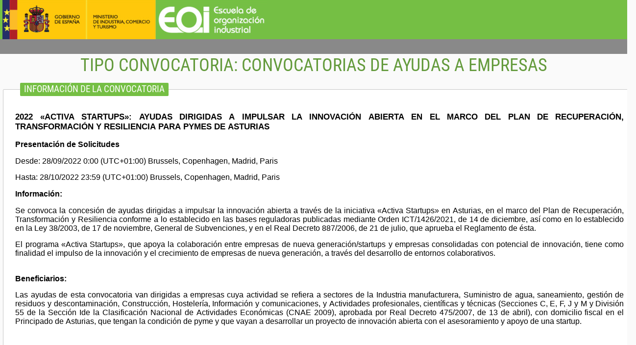

--- FILE ---
content_type: text/html; charset=utf-8
request_url: https://eoi.fundanetsuite.com/ConvocatoriasPropias/es/Convocatorias/VerConvocatoria?Id=109
body_size: 389381
content:
<!DOCTYPE html>
<html lang="es">
<head>
    <meta http-equiv="Content-Type" content="text/html; charset=utf-8">
    <title>Informaci&#243;n de la Convocatoria</title>
    <meta name="viewport" content="width=device-width, initial-scale=1.0, user-scalable=no">
    <link href="/ConvocatoriasPropias/Content/kendo/css?v=0SdiWOpWddzEoVUdJcRRL0nTkUPlNuwzARSX4WPZTM01" rel="stylesheet"/>

    <link href="/ConvocatoriasPropias/Content/convoca/css?v=-4sgqg6gfBi5vJdItJEfg-18LiiI9TBv9sGIfoO7Kpo1" rel="stylesheet"/>

    <script src="/ConvocatoriasPropias/bundles/jquery?v=VFhPD3Kzv8W-PpnfbWrAGct6eGqhiW-UAJhq3NMYa7w1"></script>

    <style>
            :root {
                content: url(/ConvocatoriasPropias/Content/Imagenes/plus2.png) url(/ConvocatoriasPropias/Content/Imagenes/menos2.png) url(/ConvocatoriasPropias/Content/Imagenes/top2.png)
            }
    </style>
    <script type="text/javascript">
        !function (T, l, y) { var S = T.location, k = "script", D = "instrumentationKey", C = "ingestionendpoint", I = "disableExceptionTracking", E = "ai.device.", b = "toLowerCase", w = "crossOrigin", N = "POST", e = "appInsightsSDK", t = y.name || "appInsights"; (y.name || T[e]) && (T[e] = t); var n = T[t] || function (d) { var g = !1, f = !1, m = { initialize: !0, queue: [], sv: "5", version: 2, config: d }; function v(e, t) { var n = {}, a = "Browser"; return n[E + "id"] = a[b](), n[E + "type"] = a, n["ai.operation.name"] = S && S.pathname || "_unknown_", n["ai.internal.sdkVersion"] = "javascript:snippet_" + (m.sv || m.version), { time: function () { var e = new Date; function t(e) { var t = "" + e; return 1 === t.length && (t = "0" + t), t } return e.getUTCFullYear() + "-" + t(1 + e.getUTCMonth()) + "-" + t(e.getUTCDate()) + "T" + t(e.getUTCHours()) + ":" + t(e.getUTCMinutes()) + ":" + t(e.getUTCSeconds()) + "." + ((e.getUTCMilliseconds() / 1e3).toFixed(3) + "").slice(2, 5) + "Z" }(), iKey: e, name: "Microsoft.ApplicationInsights." + e.replace(/-/g, "") + "." + t, sampleRate: 100, tags: n, data: { baseData: { ver: 2 } } } } var h = d.url || y.src; if (h) { function a(e) { var t, n, a, i, r, o, s, c, u, p, l; g = !0, m.queue = [], f || (f = !0, t = h, s = function () { var e = {}, t = d.connectionString; if (t) for (var n = t.split(";"), a = 0; a < n.length; a++) { var i = n[a].split("="); 2 === i.length && (e[i[0][b]()] = i[1]) } if (!e[C]) { var r = e.endpointsuffix, o = r ? e.location : null; e[C] = "https://" + (o ? o + "." : "") + "dc." + (r || "services.visualstudio.com") } return e }(), c = s[D] || d[D] || "", u = s[C], p = u ? u + "/v2/track" : d.endpointUrl, (l = []).push((n = "SDK LOAD Failure: Failed to load Application Insights SDK script (See stack for details)", a = t, i = p, (o = (r = v(c, "Exception")).data).baseType = "ExceptionData", o.baseData.exceptions = [{ typeName: "SDKLoadFailed", message: n.replace(/\./g, "-"), hasFullStack: !1, stack: n + "\nSnippet failed to load [" + a + "] -- Telemetry is disabled\nHelp Link: https://go.microsoft.com/fwlink/?linkid=2128109\nHost: " + (S && S.pathname || "_unknown_") + "\nEndpoint: " + i, parsedStack: [] }], r)), l.push(function (e, t, n, a) { var i = v(c, "Message"), r = i.data; r.baseType = "MessageData"; var o = r.baseData; return o.message = 'AI (Internal): 99 message:"' + ("SDK LOAD Failure: Failed to load Application Insights SDK script (See stack for details) (" + n + ")").replace(/\"/g, "") + '"', o.properties = { endpoint: a }, i }(0, 0, t, p)), function (e, t) { if (JSON) { var n = T.fetch; if (n && !y.useXhr) n(t, { method: N, body: JSON.stringify(e), mode: "cors" }); else if (XMLHttpRequest) { var a = new XMLHttpRequest; a.open(N, t), a.setRequestHeader("Content-type", "application/json"), a.send(JSON.stringify(e)) } } }(l, p)) } function i(e, t) { f || setTimeout(function () { !t && m.core || a() }, 500) } var e = function () { var n = l.createElement(k); n.src = h; var e = y[w]; return !e && "" !== e || "undefined" == n[w] || (n[w] = e), n.onload = i, n.onerror = a, n.onreadystatechange = function (e, t) { "loaded" !== n.readyState && "complete" !== n.readyState || i(0, t) }, n }(); y.ld < 0 ? l.getElementsByTagName("head")[0].appendChild(e) : setTimeout(function () { l.getElementsByTagName(k)[0].parentNode.appendChild(e) }, y.ld || 0) } try { m.cookie = l.cookie } catch (p) { } function t(e) { for (; e.length;)!function (t) { m[t] = function () { var e = arguments; g || m.queue.push(function () { m[t].apply(m, e) }) } }(e.pop()) } var n = "track", r = "TrackPage", o = "TrackEvent"; t([n + "Event", n + "PageView", n + "Exception", n + "Trace", n + "DependencyData", n + "Metric", n + "PageViewPerformance", "start" + r, "stop" + r, "start" + o, "stop" + o, "addTelemetryInitializer", "setAuthenticatedUserContext", "clearAuthenticatedUserContext", "flush"]), m.SeverityLevel = { Verbose: 0, Information: 1, Warning: 2, Error: 3, Critical: 4 }; var s = (d.extensionConfig || {}).ApplicationInsightsAnalytics || {}; if (!0 !== d[I] && !0 !== s[I]) { var c = "onerror"; t(["_" + c]); var u = T[c]; T[c] = function (e, t, n, a, i) { var r = u && u(e, t, n, a, i); return !0 !== r && m["_" + c]({ message: e, url: t, lineNumber: n, columnNumber: a, error: i }), r }, d.autoExceptionInstrumented = !0 } return m }(y.cfg); function a() { y.onInit && y.onInit(n) } (T[t] = n).queue && 0 === n.queue.length ? (n.queue.push(a), n.trackPageView({})) : a() }(window, document, {
            src: "https://js.monitor.azure.com/scripts/b/ai.2.min.js",
            crossOrigin: "anonymous",
            cfg: {
                instrumentationKey: '8bf7a3ac-d63d-46e6-86ba-e64df9247ce9'
            }
        });

        var appInsightsUserName = '';
        appInsights.setAuthenticatedUserContext(
        appInsightsUserName.replace(/[,;=| ]+/g, "_"));
    </script>
</head>
<body>
    <header>
        <div id="Cabecera">

            <div class="InicioCabecera"><img alt="Cabecera" src="/ConvocatoriasPropias/Content/Imagenes/InicioCabecera.png" /></div>
        </div>
        <div id="BreadCrumb" class="BreadCrumb">
            
            

        </div>
    </header>
    <div id="Contenido">
        
        <div class="PlaceHolderContenido">
            


<div class="DivSeparador"></div>
<h3 id="TipoConvocatoria">Tipo Convocatoria: <span class="Negrita">Convocatorias de Ayudas a Empresas</span></h3>
<div class="DivSeparador"></div>
  <div class="validation-summary-valid MensajeError" data-valmsg-summary="true"><ul><li style="display:none"></li>
</ul></div>    

<fieldset>
    <legend title="Informaci&#243;n de la Convocatoria">Informaci&#243;n de la Convocatoria</legend>
    <p class="TituloConvocatoria">2022 &#171;ACTIVA STARTUPS&#187;: AYUDAS DIRIGIDAS A IMPULSAR LA INNOVACI&#211;N ABIERTA EN EL MARCO DEL PLAN DE RECUPERACI&#211;N, TRANSFORMACI&#211;N Y RESILIENCIA PARA PYMES DE ASTURIAS</p>

        
    <p class="Bold">Presentaci&#243;n de Solicitudes</p>
    <p> Desde: 28/09/2022 0:00 (UTC+01:00) Brussels, Copenhagen, Madrid, Paris</p>
        <p> Hasta: 28/10/2022 23:59 (UTC+01:00) Brussels, Copenhagen, Madrid, Paris</p>
    <p class="Bold">Informaci&#243;n: </p>
    <div class="InfoConvocatoria"><span lang="ES-MODERN">
<p dir="ltr" align="left"><span lang="ES-MODERN"></span></p>
<p dir="ltr" align="left">Se convoca la concesión de ayudas dirigidas a impulsar la innovación abierta a través de la iniciativa «Activa Startups» en Asturias, en el marco del Plan de Recuperación, Transformación y Resiliencia conforme a lo establecido en las bases reguladoras publicadas mediante Orden ICT/1426/2021, de 14 de diciembre, así como en lo establecido en la Ley 38/2003, de 17 de noviembre, General de Subvenciones, y en el Real Decreto 887/2006, de 21 de julio, que aprueba el Reglamento de ésta. </p>
<p dir="ltr" align="left">El programa «Activa Startups», que apoya la colaboración entre empresas de nueva generación/startups y empresas consolidadas con potencial de innovación, tiene como finalidad el impulso de la innovación y el crecimiento de empresas de nueva generación, a través del desarrollo de entornos colaborativos. </p>
<p dir="ltr" align="left"><br><b>Beneficiarios:</b> </p>
<p dir="ltr" align="left">Las ayudas de esta convocatoria van dirigidas a empresas<a name="_Hlk94635941"> </a>cuya actividad se refiera a sectores de la Industria manufacturera, Suministro de agua, saneamiento, gestión de residuos y descontaminación, Construcción, Hostelería, Información y comunicaciones, y Actividades profesionales, científicas y técnicas (Secciones C, E, F, J y M y División 55 de la Sección Ide la Clasificación Nacional de Actividades Económicas (CNAE 2009), aprobada por Real Decreto 475/2007, de 13 de abril), con domicilio fiscal en el Principado de Asturias, que tengan la condición de pyme y que vayan a desarrollar un proyecto de innovación abierta con el asesoramiento y apoyo de una startup.</p>
<p dir="ltr" align="left"><br></p></span>
<p dir="ltr" align="left"><br><b>Financiado por:</b></p>
<p dir="ltr" align="left"><img style="HEIGHT: 129px; WIDTH: 1242px" src="data:image/png;base64, iVBORw0KGgoAAAANSUhEUgAADcAAAAGgCAYAAAA3yyXuAAAAAXNSR0IArs4c6QAAAARnQU1BAACxjwv8YQUAAAAJcEhZcwAAMsAAADLAAShkWtsAAP+lSURBVHhe7N0HnFTl3cXxRcFeUGEXe0s3xURjNOVNTEyMjV4FERWxYI0iotgVEAtio/fee++gSFs6AvaGXUQRBJfl/97zzL3r7HB3Z3ZZdO7s75ucz8LMLc8tuwzOHJ4sAAAAAAAAAAAAAAAAAAAAAJnBAAAAgAzjv9QFAAAAAAAAAAAAAAAAAAAAEHX+Z4QBAACAjOG/1AUAAAAAAAAAAAAAAAAAAAAQdf5nhAEAAICM4b/UBQAAAAAAAAAAAAAAAAAAABB1/meEAQAAgIzhv9QFAAAAAAAAAAAAAAAAAAAAEHX+Z4QBAACAjOG/1AUAAAAAAAAAAAAAAAAAAAAQdf5nhAEAAICM4b/UBQAAAAAAAAAAAAAAAAAAABB1/meEAQAAgIzhv9QFAAAAAAAAAAAAAAAAAAAAEHX+Z4QBAACAjOG/1AUAAAAAAAAAAAAAAAAAAAAQdf5nhAEAAICM4b/UBQAAAAAAAAAAAAAAAAAAABB1/meEAQAAgIzhv9QFAAAAAAAAAAAAAAAAAAAAEHX+Z4QBAACAjOG/1AUAAAAAAAAAAAAAAAAAAAAQdf5nhAEAAICM4b/UBQAAAAAAAAAAAAAAAAAAABB1/meEAQAAgIzhv9QFAAAAAAAAAAAAAAAAAAAAEHX+Z4QBAACAjOG/1AUAAAAAAAAAAAAAAAAAAAAQdf5nhAEAAICM4b/UBQAAAAAAAAAAAAAAAAAAABB1/meEAQAAgIzhv9QFAAAAAAAAAAAAAAAAAAAAEHX+Z4QBAACAjOG/1AUAAAAAAAAAAAAAAAAAAAAQdf5nhAEAAICM4b/UBQAAAAAAAAAAAAAAAAAAABB1/meEAQAAgIzhv9QFAAAAAAAAAAAAAAAAAAAAEHX+Z4QBAACAjOG/1AUAAAAAAAAAAAAAAAAAAAAQdf5nhAEAAICM4b/UBQAAAAAAAAAAAAAAAAAAABB1/meEAQAAgIzhv9QFAAAAAAAAAAAAAAAAAAAAEHX+Z4QBAACAjOG/1AUAAAAAAAAAAAAAAAAAAAAQdf5nhAEAAICM4b/UBQAAAAAAAAAAAAAAAAAAABB1/meEAQAAgIzhv9QFAAAAAAAAAAAAAAAAAAAAEHX+Z4QBAACAjOG/1AUAAAAAAAAAAAAAAAAAAAAQdf5nhAEAAICM4b/UBQAAAAAAAAAAAAAAAAAAABB1/meEAQAAgIzhv9QFAAAAAAAAAAAAAAAAAAAAEHX+Z4QBAACAjOG/1AUAAAAAAAAAAAAAAAAAAAAQdf5nhAEAAICM4b/UBQAAAAAAAAAAAAAAAAAAABB1/meEAQAAgIzhv9QFAAAAAAAAAAAAAAAAAAAAEHX+Z4QBAACAjOG/1AUAAAAAAAAAAAAAAAAAAAAQdf5nhAEAAICM4b/UBQAAAAAAAAAAAAAAAAAAABB1/meEAQAAgIzhv9QFAAAAAAAAAAAAAAAAAAAAEHX+Z4QBAACAjOG/1AUAAAAAAAAAAAAAAAAAAAAQdf5nhAEAAICM4b/UBQAAAAAAAAAAAAAAAAAAABB1/meEAQAAgIzhv9QFAAAAAAAAAAAAAAAAAAAAEHX+Z4QBAACAjOG/1AUAAAAAAAAAAAAAAAAAAAAQdf5nhAEAAICM4b/UBQAAAAAAAAAAAAAAAAAAABB1/meEAQAAgIzhv9QFAAAAAAAAAAAAAAAAAAAAEHX+Z4QBAACAjOG/1AUAAAAAAAAAAAAAAAAAAAAQdf5nhAEAAICM4b/UBQAAAAAAAAAAAAAAAAAAABB1/meEAQAAgIzhv9QFAAAAAAAAAAAAAAAAAAAAEHX+Z4QBAACAjOG/1AUAAAAAAAAAAAAAAAAAAAAQdf5nhAEAAICM4b/UBQAAAAAAAAAAAAAAAAAAABB1/meEAQAAgIzhv9QFAAAAAAAAAAAAAAAAAAAAEHX+Z4QBAACAjOG/1AUAAAAAAAAAAAAAAAAAAAAQdf5nhAEAAICM4b/UBQAAAAAAAAAAAAAAAAAAABB1/meEAQAAgIzhv9QFAAAAAAAAAAAAAAAAAAAAEHX+Z4QBAACAjOG/1AUAAAAAAAAAAAAAAAAAAAAQdf5nhAEAAICM4b/UBQAAAAAAAAAAAAAAAAAAABB1/meEAQAAgIzhv9QFAAAAAAAAAAAAAAAAAAAAEHX+Z4QBAACAjOG/1AUAAAAAAAAAAAAAAAAAAAAQdf5nhAEAAICM4b/UBQAAAAAAAAAAAAAAAAAAABB1/meEAQAAgIzhv9QFAAAAAAAAAAAAAAAAAAAAEHX+Z4QBAACAjOG/1AUAAAAAAAAAAAAAAAAAAAAQdf5nhAEAAICM4b/UBQAAAAAAAAAAAAAAAAAAABB1/meEAQAAgIzhv9QFAAAAAAAAAAAAAAAAAAAAEHX+Z4QBAACAjOG/1AUAAAAAAAAAAAAAAAAAAAAQdf5nhAEAAICM4b/UBQAAAAAAAAAAAAAAAAAAABB1/meEAQAAgIzhv9QFAAAAAAAAAAAAAAAAAAAAEHX+Z4QBAACAjOG/1AUAAAAAAAAAAAAAAAAAAAAQdf5nhAEAAICM4b/UBQAAAAAAAAAAAAAAAAAAABB1/meEAQAAgIzhv9QFAAAAAAAAAAAAAAAAAAAAEHX+Z4QBAACAjOG/1AUAAAAAAAAAAAAAAAAAAAAQdf5nhAEAAICM4b/UBQAAAAAAAAAAAAAAAAAAABB1/meEAQAAgIzhv9QFAAAAAAAAAAAAAAAAAAAAEHX+Z4QBAACAjOG/1AUAAAAAAAAAAAAAAAAAAAAQdf5nhAEAAICM4b/UBQAAAAAAAAAAAAAAAAAAABB1/meEAQAAgIzhv9QFAAAAAAAAAAAAAAAAAAAAEHX+Z4QBAACAjOG/1AUAAAAAAAAAAAAAAAAAAAAQdf5nhAEAAICM4b/UBQAAAAAAAAAAAAAAAAAAABB1/meEAQAAgIzhv9QFAAAAAAAAAAAAAAAAAAAAEHX+Z4QBAACAjOG/1AUAAAAAAAAAAAAAAAAAAAAQdf5nhAEAAICM4b/UBQAAAAAAAAAAAAAAAAAAABB1/meEAQAAgIzhv9QFAAAAAAAASuGExyyyOf4xq/jTJ6zdry6yucdk2/Sqx0cy04463ub/5mTbMf9os5VZZssJIYQQQopIrpc3jjR7LzuW1RVjj4UtSwghhBCSVqlg3675m73x1of25ptvEkIIScP47xogTfifEQYAAAAyhv9SFwAAAAAAACiFsGJZVEIBjhBCCCHlLRTgCCGEEBLZUIAjhJB0j/+uAdKE/xlhAAAAIGP4L3UBAAAAAACAUggrlkUlFOAIIYQQUt5CAY4QQgghkQ0FOEIISff47xogTfifEQYAAAAyhv9SFwAAAAAAACiFsGJZVEIBjhBCCCHlLRTgCCGEEBLZUIAjhJB0j/+uAdKE/xlhAAAAIGP4L3UBAAAAAACAUggrlkUlFOAIIYQQUt5CAY4QQgghkQ0FOEIISff47xogTfifEQYAAAAyhv9SFwAAAAAAACiFsGJZVEIBjhBCCCHlLRTgCCGEEBLZUIAjhJB0j/+uAdKE/xlhAAAAIGP4L3UBAAAAAACAUggrlkUlFOAIIYQQUt5CAY4QQgghkQ0FOEIISff47xogTfifEQYAAAAyhv9SFwAAAAAAACiFsGJZVEIBjhBCCCHlLRTgCCGEEBLZUIAjhJB0j/+uAdKE/xlhAAAAIGP4L3UBAAAAAACAUggrlkUlFOAIIYQQUt5CAY4QQgghkQ0FOEIISff47xogTfifEQYAAAAyhv9SFwAAAAAAACiFsGJZVEIBjhBCCCHlLRTgCCGEEBLZUIAjhJB0j/+uAdKE/xlhAAAAIGP4L3UBAAAAAACAUggrlkUlFOAIIYQQUt5CAY4QQgghkQ0FOEIISff47xogTfifEY6k7WvX2zeLltu2xStIeY7ugaWrbNfXW/07I95u9z99jQUAAJQH/ktdAAAAAAAAoBTCimVRCQU4QgghhJS3UIAjhBBCSGRDAY4QQtI9/rsGSBP+Z4Qj6bV/N7SVOb+1VcefRcpxVh77e1vzi/+zra/k+ndGzO5v11jeq7+xXauPs7w1p3m//rXt2nCe5b/2H9v1Vl3Lf+96y//wXsv/9Hnb/eUo2/3NItu9Y6PZzvfM8j43y9/ubwkAAERNpF/kAgAAAACA8sd/3w7pIrFUFqVQgCOEEEJIeQsFOEIIIYRENhTgCCEk3eO/a4A04b+tFkkb/lbbcg//ma04+gxSjrO88i9t1Unn2NaXl/p3Rszu7ctt1+ps+25ZVqHk5XqJ+3Wh51ccYHlrT7VdG/9qu96+3PI3tbH8z7rb7i0TbPe2ZWZ5n/pbBwAA6SzSL3IBAAAAAED5479vh3QRViyLSijAEUIIIaS8hQIcIYQQQiIbCnCEEJLu8d81QJrw31aLpI1/r2PLj/i5rTjm16Q856hf2epTzt2zALdtueWtPjZWbFPRLdUEZbil3ydvxcGWt/YUy9vwF9v1Vj3L33Sv7f5ytO3e+aa/NwAAkE4i/SIXAAAAAACUP/77dkgXYcWyqIQCHCGEEELKW3K9UIAjhBBCSCRDAY4QQtI9/rsGSBP+22qRRAGOuJR1AS4sfilOM8flqRCn3684xL5blW27Xv2d7Xr/FrMvx5h9t8ks/xt/BAAA4McS6Re5AAAAAACg/PHft0O6CCuWRSUU4AghhBBS3pLrhQIcIYQQQiIZCnCEEJLu8d81QJrw31aLJApwxOWHKMB5yQu+eq85Cx73S3Hucf165SG267V/W/4nHWz317PNdr7njwYAAPyQIv0iFwAAAAAAlD/++3ZIF2HFsqiEAhwhhBBCyltyvVCAI4QQQkgkQwGOEELSPf67BkgT/ttqkUQBjrgUVYDbHivABQW1Hyza31Ivyw+0vPV/svz3Wlr+5uFmeZ/7I0u02/8KAADKSqRf5AIAAAAAgPLHf98O6SKsWBaVUIAjhBBCSHlLrhcKcIQQQgiJZCjAEUJIusd/1wBpwn9bLZIowBGXYgtw1X74Alx8gjLcikMtb93PXRnOti30BrfTHyUAANgXIv0iFwAAAAAAlD/++3ZIF2HFsqiEAhwhhBBCyltyvVCAI4QQQkgkQwGOEELSPf67BkgT/ttqkUQBjrik2wxwIdEYCrJ8f9u1/lzL/6y77d6x0R8tAAAoS5F+kQsAAAAAAMof/307pIuwYllUQgGOEEIIIeUtuV4owBFCCCEkkqEARwgh6R7/XQOkCf9ttUiiAEdciijA2fZVlrfmhNgsbHFltB8jefrqvVZ1XxWNSWW4NadY/vu32+6vZ/uDBgAAZSHSL3IBAAAAAED5479vh3QRViyLSijAEUIIIaS8JdcLBThCCCGERDIU4AghJN3jv2uANOG/rRZJFOCIS5EzwKVPAa6ouBnhlnq/XlXVdr1Z03Z/NV0jjx0AAAAotUi/yAUAAAAAAOWP/74d0kVYsSwqoQBHCCGEkPKWXC8U4AghhBASyVCAI4SQdI//rgHShP+2WiRRgCMuES7AKXnea1gV4dyMcCsOsl2v/9t2fz3LLH+bfyQAAKCkIv0iFwAAAAAAlD/++3ZIF2HFsqiEAhwhhBBCyltyvVCAI4QQQkgkQwGOEELSPf67BkgT/ttqkUQBjrhEvQCnr95r2ILH/PHuequhPyMcAAAoqUi/yAUAAAAAAOWP/74d0kVYsSwqoQBHCCGEkPKWXC8U4AghhBASyVCAI4SQdI//rgHShP+2WiRRgCMuES/AFZmlWZa3srLteudq2/3tWv+oAABAKiL9IhcAAAAAAJQ//vt2SBdhxbKohAIcIYQQQspbcr1QgCOEEEJIJEMBjhBC0j3+uwZIE/7bapFEAY64ZGABLs97Xet+7Y09T+NffZzt+uhRs/yt/tEBAIDiRPpFLgAAAAAAKH/89+2QLsKKZVEJBThCCCGElLfkeqEARwghhJBIhgIcSe+8/fbb9sEHH9j7779vb731VugyhGR6/HcNkCb8t9UiiQIcccnUGeC85AW/9otweRv+bLu/muwfIQAAKEqkX+QCAAAAAIDyx3/fDukirFgWlVCAI4QQQkh5S64XCnCEEEIIiWQowJH0zTvvvGPz58+3Rx55xB5//HFbuXKlK8SFLUtIJsd/1wBpwn9bLZIowBGXDC7A7RGV4FYcbrs+uN3su4/8IwUAAIki/SIXAAAAAACUP/77dkgXYcWyqIQCHCGEEELKW3K9UIAjhBBCSCRDAY6kb9577z275ppr9N+urVGjRq78xixwpDwm9qYB0oX/tlokUYAjLuWkAKfZ4PK817uaCU7HtGv9Obb765n+0cpu/ysAAIj0i1wAAAAAAFD++O/bIV2EFcuiEgpwhBBCCClvyfVCAY4QQgghkQwFOJKeeffdd+3ll1+2qlWr2hlnnGHLli1zM8KFLUtIpsd/1wBpwn9bLZIowBGXclSAC766uNngDrHdHz9ulr/VP2oAACCRfpELAAAAAADKH/99O6SLsGJZVEIBjhBCCCHlLbleKMARQgghJJKhAEfSM++//761bdvWDjzwQBs6dKh9+CH3KCm/8d81QJrw31aLJApwxKWcFOCKyi7NBvdWA9u9443gyP0AAFB+RfpFLgAAAAAAKH/89+2QLsKKZVEJBThCCCGElLfkeqEARwghhJBIJjMLcG+99ZabLSyIfh+2XPwyReXtt98OXTc+WiZxnaL2qSSOL9X1goStm5hgO2HPpZLEfSrBuFM5J0rieQmSyvparl+/fta/f3/362TnJdhXKuevNNF2E49Hv0+2v/jli0ri+SjNsQTrFLWtZIlfJ+x5pbTntqTHU9SxlOf47xogTfhvq0USBTjiUs4LcC6aDe7V39nurS/5Rw8AQPkW6Re5AAAAAACg/PHft0O6CCuWRSUU4AghhBBS3pLrhQIcIYQQQiKZzCvAaeaw1157zZYtW2aLFy+23Nxc27hxo33wwQd7FHC0zKJFi4rNqlWriizuvPvuu25/r776qtuP9rdkyRJbuXKlG8OmTZvsvffeK7SOtqXxaNn4/QTr6fnEdeLzxhtv2NKlSwutG5Y1a9akvGxidF60bvx+NS4dp57X16LOSRA9rzEkblvjWbt2rTtGlZyKWnf9+vVuHMuXL3fnK2y5IFp+9erVbvtaNtnYShqNVdG4g/squF6vv/66u85FHUtp7jHdS3q8JMeyYsUKt47OQ/CY1g27BonRNdH11vK6b3Vs8c/reLV9LaP7PX6/yaJtluTa6Png+HV+w5Ypj/HfNUCa8N9WiyQKcMSFApzl6atKcKuqWf4XA/wzAABA+RXpF7kAAAAAAKD88d+3Q7oIK5ZFJRTgCCGEEFLekuuFAhwhhBBCIpnMKcCpOKNC2oABA+zCCy+0Y445xipVqmTZ2dl20UUXWffu3V1ZKb6A87vf/c4qVqxo+++/v+233357RI9fccUVrjyXuC89tmDBAmvdurX95S9/cfs58MAD7dBDD7XTTz/dLr74YnvwwQdtxowZhcpRKhCNHTvWLad9az8VKlRw65522mnWuHFjmzRpUmjRSDNiqdB00kknJR13mzZtXGnphBNOCF1G6wf7T8yvf/1rV/aKn4FL5/aGG25w61xzzTXFlvQUlcJuvfVWNxZFx6gcccQR9oc//MGdN5XbwrajY9fsbxrLIYccYpMnT3b7T1xO0RhV2tI11/V++OGH7cMPy+Z+1rY1lokTJ9qNN95oZ511llWuXNmdA43rJz/5iVWvXt3at29vCxcuLHQsukd0v51xxhlJr5XOp86X1tmwYYM7PzqW5s2bu23G37OJ0XMqluke135uuummgnFom7fffrvbR1HXWtH9pFKjjnXOnDnueydYXtfsgAMOcMvUq1fPRo4cmXRMQXT+dDznn3++O57HH3886bXRdT733HPd/ps0aeLGlMq+Mj3+uwZIE/7bapFEAY64UIAriCvCLT/Idn38pO3eneefCQAAyp9Iv8gFAAAAAADlj/[base64]//fLBvRcW7+Oe0rApY8QU4fdWsYMF+Nb5XXnmlyFnPFJWvVMbS8ipS6RiPPPJId671mIpVKjpppq/E7egc9e3b1y2nY1QhsKgCnM6RCmrBMf32t78tk1ngNCaVwlq2bGlHHXWU23YQnTOVyuIfU9GwU6dOBddM+1cB7uc//7l7vrh7rEWLFoUKcDqGYJ1HHnmk0D2bGK2j4/33v//t1lFRL74ApxKiHtf5Lmr/P/3pTwsKcLNnz3YlRa2jkqaOXV/1e0XX8Omnn97j3gyLlhk1alTBNVeBMLGEmhhd57PPPtst36hRIzemvb2WmRDvfCCN+G+rRRIFOOJCAa4grgDnUtF2bWpjlr/dPxuIivz8fPeaQ68XEqM/Q7dt2+YviR/LN9984/4+EXaN9Fpv165d/pIAfkyRfpELAAAAAADKH/99O6SLsGJZVEIBjhBCCCHlLbleKMARQgghJJLJjAKcSjMvvfSSVatWzRVnVKDp2LGjK5F16NDBLrjgAlcAevbZZwuV2TTTmZa/9NJLbdiwYTZw4MBCUWFu1qxZBUUwfUhTv1YpSuspKnedd955dtttt1m7du1c/ve//9l///tfVxbSfjU7mfYbfMgzKMDpOc0ephnOhgwZYvfcc49VqVLFbVczbi1durRQ8Uv7VgFOxTutq9nphg8fHjpuzU6nmdFGjBjhZsULnhs6dKjdfPPNbh+HH364m5VL+w6e79+/v5uhTusG+9XYVfgLjln7VsGuuNm84gtwmtlO4xg/frz16dPHGjRoULCdyy+/vNA1UXSOggKczlNxBTjtRzOlBWPT8r1793aPhy2fSnSe161b52Z3C7ar0p/289xzz7mx9ejRwx599FFX0jr22GPdsVx77bV7FOB+8YtfuPVr1KhR5D2m0lnwoWAV4DQzYbBfXSMtU9S51joqwP3nP/9xyxdVgNM9o3EPGjSo0P51b2hWtzfeeMOtp7EE961mEZw2bZq7ZzSznkp+2tbRRx/tZoor6poE0XVt2rRpwbGobKf9F3dttM0//vGPbnndGxTgYvHOB9KI/7ZaJFGAIy4U4AqiAlxebgXLc8e8n+1693qz/B3+GUFJ7N69u1TZW9u3b7c77rjDml99jV17dfPv471uu6rZVbZ69Wp/SfwYdI31D15cf9111vyqq7+/PtfEro/+TvHll1/6SwP4MUXsRW7Z/CECAChr3s/myPx8juifI27YqYxdy0T0GIGUpPp9gJLxXme788a5AxAN/vt2SBdhxbKohAIcIcmzIiFhyxBCCIlOcr1QgCOEEEJIJJMZBTiVZF588UVXmjnllFPs5Zdfto8//tgVcFQcUpnriSeecOUbLRuspwKcij7XX3+9ffLJJ+65xMSXfPR7zcil/SiaXU0lOxWQtK+PPvrIRb9W+UkltFtuucUV5oKZKbSNoACn8pzKRRqrHtdXza6lx5UXXnihUDkssQD30EMP2WeffVYw1vgEs6ppv/GP6zi7dOnixq/ZvVTw05jjlwkKVME+NTvYn//8Z7dOMMOeZinTLHFFzQIXX4D71a9+5bahYwnKT5dddpl7TqUqzS4Xvx2NIZUCnNbRurrmwdh0XlRo1HOlKU5pHUUz/2mb2t7FF1/srqXOi+4nHYeiX+v8qKh47733ujJjcBzaRlCA0zZ0H3z66aeFznOQ+HUSC3CKjk/XScvGjzVYJ5UC3M9+9jP3mMaduP9geX0NCnC6/[base64]/Rv71ufWWW+2LzV/4SwP4MUXsRW7wwVwAQHqJ0s/nWMEjqHmkRbwXz8nP327L97PH+gXx/0dZHBkruMsT7/2E6HuK74MSCs6t/pdwPgvF+x/nFkAa8N+3Q7oIK5ZFJRTgCEma75ZUsC3zK9iX8yrY9lcqhC5DCCEkQsn1QgGOEEIIIZFM5hTgVMjJysqyP/zhD65EFJSKFH0oV6UbFZLi1wsKcJq5S9uIfy4xKuaohBTM0KZCkX6vEpBKUInLa58ag7ar8lfwuH4fX4CLL+VpjPqAqPahcbVq1apQySixAHffffcVW0IKi/alWcx0DCrATZ06NbRcFkRj0uxtKj6pYNa6dWtXZtp///3dLGhF7V+PBwW4X/7yl272jeA86TnNzKfnVLaaMGGC20+wrsaYSgFOy6kwqOWOO+44N/Oefn3YYYe5D1LHbzPVaB3NihYUvTR7nwqUejysiBV/nfV7zaQWPB5fgFMJMr7MGBatE1+A06xxmnlOvz7nnHNs5cqVhe7rYJ1UCnA/+clPbP369aHHEETrxc8AF1/A1H6XL19up556qntOs+EVdzw6H8E11myGmiFRv65cubLNnDmzyHuOAlx4vPOBNOK/rRZJFOCICwW4IlKh4Nf571xtlv+1f2aQjF6/XnzRxVanZu0SpXbNWla7Vi2rVb2m97W23XDdddbJe22n1yM7dqQ2E58KcC281/L16tazBvXqF6S+lzreNvX6BT8efR5uwUsL7PKGjax+nbqFrpGuz+233W5ffEEBDkgHkXuRuyNvl93UdbGdefN4O/u2iYQQQn7EnOVn+Evv+D+lo2HUwnfshKbD7ZSrRqZFNJbFGz/zRxfug8+32d9aT7ETrhwRug3lJC+nXTPaxi9+z18LyDz9Z71pJ1xR/Pevvk8uvH+GfbXtO38tpOLDzdvtdzeNtxObFf1z5mQ/c1Z/5K8FAD8O/307pIuwYllUQgGOkOKzOste7nOgdX2winV5sKoNf+Iwy8/1HmcmOEIIiW70c5wCHCGEEEIimcwpwKmMlZWVZQcddJB169bNzVyVWExLLNKUpACn51Vi0j5UBOvXr5+bOS1s2cTE71fbCSvAaRkVllRIC2Yyu//++wsVzH6MApxKTioiafm//OUvrsz3t7/9zf1e5bCiimEaV1gBTstqNjEV6fTc0UcfbdOnTy80Bo0xlQKcymZ//etf3XJNmza1VatWFRS0NKtfSc+NoqLXRRdd5LaZk5Nj8+bNS1pcCxJ/HvTrvSnAaZ0nn3zSnn/+eVc21O9ViNNy8SU4rfNDFOD09ZVXXrFjjjnGPXfzzTcXeTzah0qDQZFN318rVqxws/1pXY2pqHUpwIXHOx9II/7bapFEAY64UIALTV5uhVh0/F7y323hnZR8/+ygOC+99JLVrF7DGtStX6LUr+99jUvdOnWsZs2a1qBBA3vg/gfs1XWv+nsomgpw1zX3C3Dx26YAlxYKFeBq1/3+GlGAA9JO5F7kfvvdLvv3vdMt64JelnVRX0IIIT9m/qv0secnrvd/SkdDv1lvWNa/vT9HLvbGnw75T2+bu+YTf3Th3vn0Gzv56lFu2dBtKBf1sQqX9rMh89701wIyz/MTNyT//r2wt51x0zj78puSTTVf3qloW7n+EPdzPfS8Kv7P/8nLPvDXAoAfh/[base64]/du3a2eeff25PPfWUW19FqYkTJ7ptJq4bX4A744wz3LVQ8U3HoELbaaed5p4788wzXVEsvuSUSgFOv9e5O/DAA13pcfDgwfbpp5/aLbfc4tY7+eSTbcmSJSW6Tlr25ZdfLihqXXHFFaUq0Sk6nvgCnGZA+/LLL0OvVTBGrRNfgNMMajqmG264wR1TsB3dE8H50tdUCnA///nP3X5UDE3cf1BG03pBAU73Zs+ePd2YdT3WrVvnimzalgp5uj5Fldi0HV0P3cMqc44cOdLt97rrrnPr69rn5uaG3qMaIwW4PeOdD6QR/221SKIAR1wowCWPOwcVLP+D1t6JyfPPEIqi14s1SlGAKyr16tSz2jVq2VVXNrPZc2b7ewlHAS69uQLcAgpwQBRE7kWuCnAX3T/DfTB3/8v6E0II+RGz36X9XeHqxUkb/J/S0TBg9ptp9eeIyiTz1hZfgHv302/s9GtHu2XDtqHs512LSjUG2ND5b/lrAZnnxUkbk37/qqj1u1vGU4ArIRXgqjQaalmX9As9r4p+7utnzZRcCnAAflz++3ZIF2HFsqiEAhwhRealPgfa9K4H2fN3H26zBqgAl2PdH6xsk547yGZ1O8i+nLcf9xshhEQxuV4owBFCCCEkksmMApyi0s2IESPsuOOOc+UZlYX++9//uvKUijoqXiWuowKclv3tb3/ryjnXXHNNoTRv3tyV1VQk0gd7g5mx7rjjjlIXo1To0TZV3NK2Lr74Ylcsatiwof3mN78pGLvKP1o+vvwTX4DTcueee27ouPVY4qxqQbT/VAtwWlYlOy2rEpwKZTrPms3r9NNPd+NUOSusCBVfgNOsYVdeeaVdddVVbhaz7Oxs97jOQdeuXfdYX/tNpQCn7WmZ3//+9wXrzZw504444gg3tscff9w+/DD1e1vrDx8+3BW3VAB75plnirzOWlbPxSf+OHTdggKcxqiiX1H3mIqOOh6tE1+Aa9++vSvA6THdy9qOyn6dO3cuOK5UC3CVK1d250v7SxzDE0884cpo8QU47f9f//qXtWjRwt2LZ511ltuOHtdYNMNb2PeUom01atTILa97VMvpfE2ZMsUOO+wwt41OnTq58SWuq/NAAW7PeOcDacR/Wy2SKMARFwpwSZPnvU7O06+XH2j5H3f0zxCKUlCAqxcrNpVV6tapZ40bN3az0BZFBbgW3mtpV4CLW5cCXHooNANcnbqFrhEFOCC9RO5FLgU4QghJn1CAK5tQgANSRwFu30m9ANffpizb5K8FAD8O/307pIuwYllUQgGOkNDsWpZlvR45ymYPqGaz+ufYolE5tmR0jpsJbvbAHBv2TLatHlYpNktcyPqEEELSOLleKMARQgghJJLJnAKcEpRs/va3v7kCjaIyz9133+3KSImFnaAAV1RU1HnkkUfss88+szlz5riZr1SMUmEorLyTSjTGoAAXtk8VhFRi0oxbieNNLMAVFY2xW7duoeUv7T+VAlxQrFLxSedBxSkVvLSsjv2uu+5y29BYNPte4li1TFCAC8upp55qzz//fOi+NcbiCnAqWOmD0PEz02l2OS2j1K5d262rIlXYdS8q8fvVtR44cKB7LGxZldZ69epVKMOGDXMz3encKfEFuKKia6WZ3jQTm9ZJLMDpcR3T4sWLXVFT61StWtVGjx7trkdwnZIV4IqK9vN///d/bp34AlzYsirfaVa8omZvU/S4ZvnQGLVtzRYYXBs9d8kll7htaRZFLZ94bbQcBbg9450PpBH/bbVIogBHXCjAJY0KcO6rzsWKwy1/83D/LCFMshng6tetV2TClg/iSmy169hNLVvau97rlDDMAJfeChXgmAEOSGuRe5FLAY4QQtInFODKJhTggNRRgNt3mAEOQJT479shXYQVy6ISCnCEhEYFuD7tjrZFo451xbeCjNHXaja2S46tGEoBjhBCIplcLxTgCCGEEBLJZFYBTlGJZ/369Xb//fcXzDSmIo5mutLz8WWaoAB38skn2wUXXOBmvAryz3/+0z2mEpRKSHPnznUFIG3rscceC531LJWo0KMCnIpd2tbZZ5/tCkiaJU1jUflI5bWwgl1iAe5nP/uZ/fvf/95j3BdeeKGNHz++oAgVH+0/lQKcHhs0aJArgh188MHWvXt3W716tS1dutTNADdq1Cg3VhW4NEtcYtkuvgB3+OGH2z/+8Q/7wx/+4GZX02MqeS1cuLDIMRZXgNPzugZ6vkqVKq6MtnLlSjc2fVWxTuNSyVDHEHYuw6Lt9u/f321X66vUVtR1ji9ZBtF9pHtP1ymxAKfCX1H32ODBgwvKbGEFOO1PY1O589hjj3Xb07V/+eWX3eOpFOAOPfRQO//[base64]/nMUdbz0aNtwZDYLHCDn6xiw586ygY9XtnemrC/2arw9QkhhKRxvJ/xFOAIIYQQEs1kXgFOUQFJ5Z+ZM2faeeed58o0KjQ9++yzhcpQKsCpaHTttde68o9m70qMllM5SAUeFZy0fNOmTVMuVSVGhZ6gAKcxqaClEpCKR3/605/cWFVACkpR8evGF+A0jvvuu88tU9S4w6L9JyvAqXCkNGjQwC2nqLhWsWLFggRFNo1Ds8SpuBU/m5fOT1CA++Uvf+nKc3pe5T7tV4+rEKdSVOL+NcaiCnDahvYVnCuluLHVqVPHbS9++0VFy6k4qLKY1r333nsLCmjx0blp3LixnXDCCXbKKadY5cqV3f5+/vOfhxbgtK2WLVu67Rd3rbROUQU4Rde6d+/eroim51XC0/LahoqQGkNRBbif/OQn9uqrr7rHi9p/fAFO23/hhRfcNjTbXrB9FdeCx4P1gui4tY8zzzzTLasUd20aNWq0x3YowIXHOx9II/7bapFEAY64UIArUfL0dan3df3Ztnvnu/7ZQryCAlxQdItLk8sb2/Dhw93stYnR6129Lm3VqpUrxNWrUzdWgEvYhp678sor3WuhRCrAtfBey7sCXPw6XjKlAPftt9/a9u3bQwuAP7b8/Hw3No0xTKEZ4LzrG3+NyqoAl5eX58agaDwASidyL3IpwBFCSPqEAlzZhAIckDoKcPsOBTgAUeK/b4d0EVYsi0oowBFSZLYtrGBfvVzBJj17kM3qn2MLhlazEU8dbp/PrmBfv1TBleTC1iOEEJLm0c9vCnCEEEIIiWQypwAXVpJRoSc3N9d+85vfuEKNZtxS4ScoasUX4PSBWm0jMVpOX1Vmql69utvOaaedZqtWrXLFuPj9pRIVeuILcEHRTY9rRi+VxbQPfV22bFmhfWjciQU4zbyWOGYlfp/x0X6SFeD0+3nz5hUU1TRWFZ80o1pi9LyKTZo5TccRbCOxAKdx61i0jApUKkLpGDQzX1DYCqIxFlWA07JDhw51+9TzYWMKxqrnjz76aFfqSjzGsOj8qpCnIpvW/etf/1rofomPro1ms1i0aJE7Bi2frACnc5J4nZRgm/p1cQU4Pa/jb9u2rbt3tEyzZs3cGDXrn8ZQXAEuKCnG7zuIltd6YQU4Pa7vo3POOcdt68QTT3T3R7CfILpuug80Ni2XeF0UXRtdUz2vGRrnz59f6B6nABce73wgjfhvq0USBTjiQgGuhKkQK8Etq2C73mzonajv/DOGQFEzwNWvU8+uvKJp0lLSxx9/bGPHjbWmTZrGSlIJ21Hq1K5jEyZM8Nf4XlnPAKfXJToevV7X65oePXq4f8BBsyEPGDAgNrut93rxm2++8ddI3dq1a91rKL3+iY9mmtbrnXh6ja8xPNO5s7V77DGXp59+2s1Ordl1f8wy3JYtW2zunDnWu2dve/LJJ+2xdt742rVzYx02bJibnThQqABXhjPAbfpwk5sdWdfmiSeecLNDKxqP/sGI2XNm2+fMLAeUSORe5FKAI4SQ9AkFuLIJBTggdRTg9p3UC3D9bErunv9SEQD8kPz37ZAuwoplUQkFOEKKzgova7NsQe+DbPaAWAFu4guHW36u9zgzvxFCSHSjn+MU4AghhBASyWROAU4zT8WXeYKowKMPQ2ZlZdlPf/pTV1wKylDxBTgVbeLXS4ye79Kli1teUblLZa6wclR8VBKKL19pO4kzwAX71vb0+4MPPtjt47rrrisoTel57SuxAKfng22nEu0rWQFO42jTpo1bRrOcvfjii+4Dv/369SsUfSg4mO1L5cD47WhcYTPA6Vi0nI5Nz2m2NRXa4stzGmNRBTg9p2KUnvv9739vffr0ceNIHJs+rHzccce583T77bcX2n5x0bivv/56t32V9Dp37uw+lJ14X+nD0RqTltf2tfzPkxTgko1B6xRXgFOCbTdp0sTtc//993cz1V188cXu98UV4DS2xOOIT1gBLhizvk6cONHNdqfn6tWr5x6L357Oh2bc0/5UltM1TLw2+r0+QJ6Tk+O2c/fddxe6h7UNCnB7xjsfSCP+22qRRAGOuFCAK3XyllWw/I+f9M+YpN+MXD+GYgtwTZoWOTtYPBWlZsyYYXWLKMDVrVXHvaZPtLcFuO+++87e8V5fDRk02O5qdZe18LZ1xeVN3Nhr1ahlNS6tbtW96Gtt7/eaoe6qps3sf7fdZgP6D7DNKZasdHxPPfWUNWrQ0M2KF5+G9Ru6fxRDduXtsnFjxtn1La5zM9/VuKy61fLOba3qNb1f13Bj0GzU7Tu0d6/dfkgq/Y0bO9ZuaXmzNW54uRtTTW9M+hobX3V3zq9udrV179bNNm/e7NbTPxqhmX81w1/BNSplAU6vy7t37eZm/dO51DkpPAbv9975atzocrvphhu9v2cMsa+++spfG0BxIvcilwIcIYSkT8pDAU5FkKwL+7jl91ku6GVzVn/sjy6cCnCnNh/lltc5D0vWJX1t/+r9bQgFOGSwFyZu8L4ne4d+DwTJuqiP/ebmcRTgSogZ4ABEif++HdJFWLEsKqEAR0jxeTXLXup9QMEMcJNfPCxWjOM+I4SQ6CbXCwU4QgghhEQymVGAU2lG//r/gw8+6Aoz+n1QFFKB6NFHH3WFml/96lduxoRgxqmgANeiRQtXwtE6iQnKN/qq2QzOP/98ty0Vs+655x73nIpA2mawjn6tD6TqcX2QV7MSqLim5/R4UQU47UNjb9y4sduHCmrjx48veF7rxxfg7r//fnd8wX7jU1RpSNsqrgCndbWP3/72t24fmmHss88+c+sl5pNPPnEf5NW2NNPa9OnTC5Wvwgpwek7nZ+nSpW4mPT3/5z//2Z3b4HltO6wAp/U0S55mDtPYdF2LG9stt9zitnH66acXuu7FRfvRh7h1jrWuiloai44n/r7SV0WP33HHHW7Z4gpwOheaySNYLz7BtdLXZAU4RetoBpF//OMfbr8qTFarVs2tk2wGuPj7NHH/Wq+oAlzwfLC9Qw45xJXZgue1Xc1eovtA97Xu+aKujT64HBQgdX7i7w2d46AAp+8DHUPYmIPly0u884E04r+tFkkU4IgLBbjSxzs3eSurmm2d4581SEEBrl6s2BREBS7NAJdKAU527NhhDz7woCtGJW5LBbibWt60x2xyKsCpDOUKcHHLp1KA+/TTT91rlob1G7hylmaZUwFPv9bY47dXsF3vcT1f11tWy1/vvabR69Nks9ypANehQwerXbOWtw1t//vUqlHTBg0c6M7TC8+/4I0htu2ixlBX63jH1tJ73Rc/29q+pNeB+sc36tSu7Y492fnRcbZq1cq99tOMyQUFuLhlS1KA0/mdM3uOXdfiOm+9WrExxG0rMRqHrmVtbx933HGnrVu3zt8SgKJE7kUuBThCCEmfZHoBTrMcHd90hP2l1WQ7985JXvS1bHOet91zbptoy98o/sXxu59ttV9cP8YqVe9vB9UaEJoDag6wQ+oMsuEL3vbXAjJP18kbraL3vRn2PRBE3ydne99XWyjAlQgzwAGIEv99O6SLsGJZVEIBjpCisyrL5g08yq5ucrrN6Jtti0fm2B3Xn2SDnqlmu/U89xohhEQzuV4owBFCCCEkksmMApw+WPnkk0+6GbuuueYaV8RREUkfCJ0wYYIr/2RlxWYpU5kmKPwEBbirr77a/[base64]/FX6MgwbXS86kU4BSNUR+21qyG2reidYoqwKkEuGrVqoKxx0ePvfHGG2694gpwwfXWtrTNP/3pT25dHa+ujWZz0+O6P7Vc/PWOj5bV96XOr669ZhgMrn18Aa5Bgwb22muvudkddd4TozEnbjtT450PpBH/bbVIogBHXIoowNn21Za35kQKcMUkT1+987Nr41/N8lKftSrTlcUMcKKS2Ijhw91sa4nbqle7rns99eWXX/pLx+zNDHCaoazlDTe6cp1KUyrCKfHbCYtbRkWr+t4+atexK664wv2jF8XRsT3++OOxfSVsT+Ps3z82g7EKZvXrecfibTtxuYL4Ja86NWvb3a3vts1fxGZa21f0WkRFNZXJGqRwflx0brzl7/zfHda7d293jhrEXyP/+qRSgNu1a5eNGjXKvTZU+U/b1kx8DYs5R+4a6Xl/P3otr7+vASha5F7kUoAjhJD0SaYX4LL+29du7b7E8r0X9d/tyt83ycu3nXm7LD+/+GnGt+/Ms7lrPrJJSz+wKcvCM9l93WQffrHNXwvIPO9+stUmLn1/j/s/PpO85xes+8TydjF9f0kwAxyAKPHft0O6CCuWRSUU4AgJz+osG90l26o2bmcnX3q1zel7lC0bXcVqNjnXKtV6yjo++qtYCU6zwSWuSwghJL2T64UCHCGEEEIimcwpwHXp0sWVZpRDDz3UzjzzTDvnnHPc7Fh6TKUefXBSywbrqQCn51TY+ctf/uJmIovPueee68pxKgkFpTmtr1nZVHYK9qeoJKUZzU499VQ7/PDDCx5XkUiFHpV4UinAKVqmbdu2bn0tp8KaCkIqFAUFOD2n/f31r3/dY9znnXee3X777a4gFIw7iPZVXAFOv65Zs6Z7/m9/+5srIBVVZNK2NdZgpjUV4VSy0vLJCnD6tcpTGr+WOemkk2zhwoVuexpjWAFO5/D3v/+9e1wfotWyiccXRI9rH5dccolbXvsJHk9cNiw6D7169XIFRq2vVKxY0V13nRedZz2n6xs8/7Of/aygEKb9BAU4PXfCCScUeY9de+21BevpayoFOEXnRPe0rqP2UVwBTjO26b5IHIMeU4lTH9rW8sUV4IJ9Pv300+7e1TIPPPCAG6Puy6BQqg8YJ64XH50b5V//+pcb2z//+c+CcxZfgDvmmGPcudBshInReVuwYEGhezeT450PpBH/bbVIogBHXJgBbu+zrILlb7rPP3MoywLcTO81yWUXX7rHtlSA06zNmuU33t4U4LQ//SMJKrHFr+vKVX6CslmhxC2r32s2smZNm9lrG1/zt7yn4gpwOk83Xn+DNWygclnhmdUKxpCwThAd44hhw/29lL0vN2+2NnffbbVr1IztM3EscWPUOXezsqlI6D+mWd8aN7rcGjVouMd6qRTgdN4mT57sSoF1vXvA7d9L4j6Veq442CA2hvh9edGMdNdfd729/trr/pYBJIrci1wKcIQQkj7J/AJcH7ujZ8K/IAMAGYoCHIAo8d+3Q7oIK5ZFJRTgCNkzq7LsrUmV7JdX3mpZLabZz2peVVCAq9v0HMtqNtqOuPwJm+s9pqJc6DYIIYSkb3K9UIAjhBBCSCSTGQU4FWc0I5RKYyphqaiUlfV9OU2zZGlGBZV34tcLZoYrLr/61a9s7dq1rqATrKeCkWYfU9noxBNPtAMPPHCP9VS800xxzZo1cyWz+HVHjhzpllGJqH///nuMS8ejspdm2NJymg1OM89pXRWNjj766EL7SoxKSP/3f/9XZAFOH/TVchq3PlAalIj0VWNV6UzbUAErmJmrqGgdlad0vFrnkUceceUnzbamWTq0n/hiXPy6GovKgAcddJBbV2U1lca0T5XPtK7OkWYLU8mqe/fuBY8NGTIk6dh0vjTjRLDOgAEDii1mJUbjUyHsqquucmW3sOussqWOr3HjxjZ69OiC862vOhY9l7hOYlToCgqSKsCpZBecy+IKcIqOsVOnTrb//vu7dVQ+02N6TudH92jYPuOjc6Minfal+0wzKeqxzp0773G+dFy6rzQzodZVsU4FxeDaaBw6D8nOs85t165dC/Y/fPhwt47up9/85jcFYysqWkf3XXCsmR7vmJFG/[base64]/ft4h2/zpeWqendA7Vr1IodozsvsWX0/B7reUmlAKe/h2lW7ULnTQU7nRdv+9pfrRo1rWGDhm4/GoPulfj9BNEMdg88cH/K9yNQ3kTuRS4FOEIISZ+UhwLc/yjAASgnUi/A9bMpuR/4awHAj8N/3w7pIqxYFpVQgCNkz6zJsq5PnmZZDQdYVvNJdtqlzWy2X4Cr1fgcy2oyxLKajrdGt/[base64]/[base64]/hKja617UvvS949+r3tT90mwrfhoueD6KLrOwbUp7lrHR9ddH2i+//773RhUmtN29bi+5xLHmBidf401lfszE+K/a4A04b+tFkkU4IgLBbgySd6yCrbrtQvNdn3pn8Hyq6wKcCqPde/W3ZWYErelAtQNN9xg27dv95eO2dsC3ObNm+2qZs3cLGxavuZl1a2ht+7117aw22651e743x1uRt1mTa90Rat6dcPLVSrIXXVlM/e6MEyyApyiWc10HK7E5X3VMejXhdbxZ0/7/vex4165cqW/p7Lz5htv2pXece9xzHFjUKnsmquutocefMie8l4bt/NeK994w42uEKgCX8EMdiFJVoDbuXOn3X/f/[base64]/tUcSxxHHos2J6WS1awCqLlgvOVWFArSTSGsOusbRY3luC8FBctE7ZOsvJbfIJzmHiMwTlLluBax5+v4u7N+OujfQT7Ke21iT/WVM6ZUpL7M+rx3zVAmvDfVoskCnDEhQJc2WXZAZb/WVf/DJZfBQU4FaPiolLZlU1SL8B9/NHH1uKaa916idvSbGx3tW7tL/k9FeCua+4X4OKWT7UAl5eXZ0907OiWb9+uvU0YP8FWLF/hXnsGr/30OufVda/amDGj7foW17mxuFJV3P4Ulb6GDxvmb7mwggKc1k1YLyho6blbb77FFbn0D1Fo7FOnTHEzvOk5lcnqa1a1+HX92efGjx/v76lsaLzdu3Vz297jWDUOFfS86/T8c8/bxg0b7KuvvrLvvvvOXQ+9xhsyeLA1bXLFnrOxFWyj+AKc9q/Z+VTwqx+/bxdd63rWu1ev0HU1M/hdre5y5bzEses83n1X6z2KlAAowBFCCNmLUICLqt3eC2//l3vl+41s3f6dbfpim214f4ste+NzW/7GF/bah1/ZR5u32/adef5SPyDvAL/2xvTRl9vtnU++sVff9cb1+ueW640t1/v66ntb7O1PttqH3pi/3LrDvtuV769YBsrk3H7PndvPt9l6nVv/GF73zu3H3rF9G39uy3i/4Qrv5JtvvXO8eZu9/fHXtvKtL7xrH8v6D7bYe599Y59/vcN25oVPl5723KHuebw67+9+utW7Hl+66+GO+fUvbO27X7p7St8Hm717KvG4f5DL49vyzU57/7Ntbkwa44q3Pre3P/raXY/8Qt/8hUeVLjPAfbtzl3265Vt7xzvPq98JzvPn7ufL+9599cXWnZaX+D37Q57gEivB4LxFi1v6m2/z3D3mfh68pp+1n9ub3rX99Mtvy/bn2F7Y6o1RP/s1Lt17ud73yPI3v/B+bn3tjf0b+2rbTm+p+KMsm4sX20opt+V/X+Tvznff42vf+9KWevfdOu+r/pzQPfm9shkv9p7/vh3SRVixLCqhAEdI4azIsm0LK9jQp462leOq2LpJVWzNpGxbPj7Hcsfl2OqJ2bbWe+zVKVWsd/ts+3YRBThCCIlccr1QgCOEEEJIJJN5BThCCMm0+O8aIE34b6tFEgU44kIBruzinau8taeafVe+/8HrZDPAaSavZLZu3Wod2rd3pajE7SiaBa1nj57+0t/b2xngREU3lft37NjhP1K0ja9ttJtb3hSblU1ltLh91qpe082KrCJYomQzwGk2M81w+/FHH/lrfO/zzz+3hx96yM2EplnV4tdTIa5u7bpuFuaypH+Q4LZbb42VyOoXnsXNjcHb77Chw9ysfWF0vJrpuknjJu4+iF8/SHEFOG1Xs8nVUgEv4TzrHD7TqVPoeQ5otugWLVpY3TqFz7dms7uiyRW2bCkTeACJIvcilwIcIYSkTyjA/XC27cizKcs+sOEL3rFRL78bmpEvec8tfMcVRJLRx/dVThiRZHtjFr5rn2wJ/1ckVBSYsfxDa9V7qf3z3mmW3XiYVfDOW4XL+lnWpX1tv+r97MQrR9glD860BwevtMUbP/PX3Fd228q3NtuzE1615s++bH9vM9VOvnqUHVR7kHefxsYVjE/3baWa/e3YpsPtnP9NtgaPz7P7By638Yvfsy+/Sf4XxGJ5fyl6bdNXSc7tuzbmlXdtcxH7+i5vl03L3WR3ePff3++ealUvH+bOZ2zs/a1ijf52yjWj7NKHZtkjQ1e5ctAPReWbgXPetJu6LrYL7p1uJzQbYZW88cTOb5D+dkT9IfabluOs9mNzvHO7wt2/23YU/Ze5VL3h3bfDijm3yogFb9v0FR9653HvC0EqunWZssFueHGRXdB2up3efLQdUmeQd4/HH28sB9QcYNWaDLOzbptgtdvNsTb9cm3ky+/YZ1+l9q8D7Y0t23Z65+Vtu+6Fhfan/02yoxoMdve5orEeXGugnXHjWLuy00vWb9Yb9sXWPe+9H7MAt2XbDpuw5H1r0zfXLvPu65+1GGMH1x4QOwb/nlIqNxhiv79lgjV6Yr61G77aFq7/1P2HiHS2K3+3zVr1UbE/E/Szfc7qj2LHEnI4izZ8Zm0HrHDfc/pZu587H961dfddf/tpi9FWr/1ce3b8q/bWx1v9tX447336jfX3/my9qesiO/+eaXZis5Hez4Xg+nl/nnrj1M+wHO/74y93TfZ+Ri+0LpM3uCJfWdrpfc9PW77JRujPw5DzrAxb8Jb359Gn/hrf0zVq5n1/nHzVSP+e88bspZr358QlD86yJ0evcz9/kD5ib9shbYQVy6ISCnAkk6Ni2iovwT2h3+f6v9ev46Pntax+7T0/5pnDrU+HbBv/wtE27vk9M+b5KvbE3dVshwpw2l6wrr9+wVcl2Gf8mPQ1GCchhJAfNvq5TAGOEEIIIZEMBThCCEn3+O8aIE34b6tFEgU44kIBrmyzrILt+uAu/yyWT8UW4Jo0tS1bttiOnTtcwSw+moXrk08+saVLl9qDDzzoykoqriVux22rTj1buXKlv8fvlUUBriT0GaTp06aFlrpUFmvTpo19+eWX/tLfK7YAV7e+Xd7oclu/Yb2/9J5ef/11VyZzM5nFresKcN5569y5c5l91kvbWfjywu/PaXwBTbOoecfQqVMnd02Lo+0MGzbM6tT0S40JRbriCnA63uuuuy5WYItbTzPKXXvNNW6WueJo3/3793fFwvhzpvuiVo2a7jkAhUXuRS4FOEIISZ+UiwJcj/QowKlc8PPrx1hF75wfWHNgaA6oMcAOrj3Ihi8o/kVzoNf015Nu74j6g2326ti/1rHbb2WozDFp6Qeu9HZY3YGW9Z/elnVRX3cvqJShc6evioo0Wf/ta1kX9rFjGg61+h3muiJHIaX6C43Wia2nwoOKM/99YKYrhmgs2p/76u0/GEv8tS00vou95bxrreM4uPZA+6V3nh8bttrNHue4XZVsjM+MezXpua1cf4ibvUmCv9RpVqsJS95zpbdDVbLyj0PnNnH8sXPrPe8tU+Xyodb4ifm24q09/5JVVla9vdlu7rrYTms+yipW9/bvX3eVqxLPrxuj93j8uT20zkA785YJ9szYdfbJlu8LYSU7s2ZdJ2+0it6xh53XIBW9/Z9120T78pvk/ypPYbHR6B6fsWKT1Xx0jh17xXDvXHvHERyv7imVwBKON4iuVfxxH1hzgP302tGuDPfuJ2VVTFKxLzZWFd86j19vv245zpU63Ti9/YfeMxqXd7/o1yrDqYD0zY7vZxFMvQDX36Ys25t/Eer7q67ZDFXs+tUNY+0Q7/vPjV/nTuf5sj3HUXB+9b3h5aiGQ+xvradY35lvFLre+nlV0ntrX9nh/Yz6c6vJxf5M0D2t4ljid8RK7/uuUcf5dnSDIf7Pgz5F/zzQ8965Oemqkd79ttw++GKbvxUpm7Phzqr/80rfJy+v/8SufuYlt0+NJfg+qeCuX+Ex6qu7fvo+0li9ZVRCrtNujius6me5xO+jpDT74W9vGuf9DBgQep6V/b1z1PjJBf4asb9ftu2/3PvzzP+Z640rGLein3HuzzHv3J9w5Uh7eMgqV0rHj89/3w7pIqxYFpVQgCOZmhVZlr8sy96bnGWb52TZbu++mN37VOv5RB1bMjjbvn6pgg16+q82rPOfbKv36/xcb9lJWd6vvXXXZtmyoQfZ76rXtJPq3W6n1LupUE6ud5udfukVNrJTZdu9Ost2LM6yd711dyzKsjxvnxO7/sb6PXWhfTDtQHtz4uHW64laNqnbr914tP13JmbZTm8dSnCEEPIjxfuZTwGOEEIIIdEMBThCCEn3+O8aIE34b6tFEgU44kIBrkyj93DyVlXzzt8a/0xK2XyeJCoKCnAqGsWnTn1rVL+htXusnXXs8Lg93r5w9Hjru1rb5Q0aWR3N9JW4fr1Y8UkFqvvubesKc4lUgLuuuV+Ai1t3XxXgRAW3K5r4M5vF7VNlrZtvutk+CpnFTZ9jdAW4WnUKraOo1NXm7jaWl1f052by8/Ndua5enbqF1/eO0xXSnn664LOSe0vbGTpkqNW4tLo1rOtdg7j9aazNrmzmCmqp+PTTT+0W75xojK7cGDfuogpw2v+sWbPc8w2CEl7c/jt0aO8vWTzN6qd7S+XJgv16qVWjlrV7tF3o/QSUZ5F7kUsBjhBC0iflogCXJjPAvfvpN3Zq81FuTDrnYVFJZ//q/W3I/NQKcN2nvZ50ewfVHmAzV37/Fx3NZHXji4vcjF8qA6gYEHbuwhIrEfSxoxoMsSdGr3XliZhS/IXGX+XtT7Zao47zYtvXeFS68O7LxH2nGjej0sXedrxxqlA0fsl7sR2V0FNj1rlt6JiLOrcq++S+/v3MbR9u3m7XPPtyrFxW4nOrQklvV156ftJ6yy+jvySKSkWawe2YRn4BR+WqkGJSsrjjVvHFO7bf3zzexr7yrr+Hknlh4kZ3rInnND7ax29uHleKApzZR5u/tRbPL7QDaw2IXUPvePfqntJ4XGGrt/3E+x4eOCe1789U6P5RacrdsyW4LiqWuXW8+/Cyh2fZ65tis1r9kDPAbfaujWaGPL7pcP88e2Pythu2z+Lifq7ovvKOXzOLjVv8/fdsGX4b7BUV4M6+faI7zsR7NYjuDxX5gtrebu/n4wven605jf3zU8w1iU+sDKf7rY+dceM4m7ysbGfqC7z63pfW9OmX7KBaA73xefvz9lnSnwu6l9zPLu/49HNPBemVBSXe0l08FeB+cf0Yd0+EnWcl6z+93Kyfgbt6L3P3T+z+K+4YYtfp+CtHJJQL8WPx37dDuggrlkUlFOBIJmVFlu1elmU7F3m/XpVlS4eeaCMGd7MRPa+zDaOybNLwR2xnvtnwrnVtdq8ce+OND23ZstW2augh9srAY23EoK42utvFtt1fv8PDP7H9GvWwrBaTLes67/WMi/frpkOtyS3/tK8WeMt599vknufayCE9bXb/P1nuoP3tlZfm2pdbd9vwZ35p47r/27Z/ZzZ53EB7fUyWje9xsbdsf5vW4+duHxpr/tLY2EOPiRBCSNkn1wsFOEIIIYREMhTgCCEk3eO/a4A04b+tFkkU4IgLBbgyTZ6+Lqtg+e+19M+kpMmHa34gRc0AF0QzbtX0nk9Mreo1rXbNWqGzqQVR4avx5ZfbK6+84u+tsLKaAe67vDxXmJo8ebJ179bNOrRrbw8+8IA99OCD9niHx73HutuMGTNs06ZN9s0339gN198QK1bF7bOuN9brWrSw999/39/q9woKcCEzwOkcdPP2WRyt37VrV6tdq9Ye65d1AU5FvM7PdHbXLWxfD9z/gL9kciru9enTx6pfVj3lGeB0HAMGDPDWuazQ8oruh7Fjx9p3330Xm0lQMwuGxXvu661f243edXKlwbht6Bhuu+VWN/sggO9F7kUuBThCCEmfUID74agAd/q1o92H+sPGqqiUUqnGABuaYgGuhwpwxWxP1/aQOgNt5qpYAW7jpq/czGQ6LyrQqLCwX/USFB685RVXCrukr93Ze5mb8ay0ct/43P5wy3hXSHCzC/nbD913qqk+wG1jP43z4r52cO0B9sz4V+PKeql5euw6d27jZ0CKj87tYXUGuWOQ1e9stj/dPqng3AZjCFs3NFpWY1YB0Pv9vQOWe3/ZLf25Dax+e7N3zad4xxIrS8X2Extf6DiSxVsvVvCLFQAfGbqqYNanVL04aWPS719du99590ZJC3C6x/9612Rv+7GCnWaSC9t+qeKdN53DSt7xPzxk5V7d+zJm4Xt2QtMRsXPhrktsH6H7Toy3rO4vV4TzjvXXN4y1RRs+tc+/2vGDzAC3YN0ndu7/vPvduw++v6/8hOyz2ATfszoWb3uace/27ktKVX7cV1SAO8c/3tBj8KLr+H/ez1fZvmOX3eodg5tF0bsW+p4JWyc0wfenF33fHl5vsD03cUOZlWL1s7DPjDfsxGYj3Zj3+mevv27sXuzjZlzsOmVjiX/mBlSA02yCKlSG7s+L/szQrHrywqT17ntS3+9Jv3+85bIu6m1XPBXMHle+/iNwOvLft0O6CCuWRSUU4EgmROUx77rvWJJlY7r8xXo/e5MtG1LZxnU517Z/azZz6nh7bUyWTe39R5s5eYDN7HOGvTOpkk0c/qSNH/q4vT1pPxv14j9cOW76hO6uLDeu27k2/Ll/W4f7TrXT611v+9d9xvav19mOqdPG7rzzt9bvib/ZiC4X26ap+9vgbje5n81jBt7tSm4T+19rc6YNs8WDc2zViCo2eXRnm9S3tr05LsumjHrCvvP+GB3+wsX2xviDrXfna2xw54sKynQU4Qgh5AdIrhcKcIQQQgiJZCjAEUJIusd/1wBpwv2H24iiAEdciizArbS8NceFlrxIcalQMAucbUuPz0T+0JIV4EqduvWsdq3a1q9fP39Pe9rbApyKVCrXqdTVsEFDbzt1XWGqTu06brY2laUUPVa/Xj1r2LChtWrVys2C5mY0i4vGoLGUtACncarwVRyt379/f1eWS1xf2yzLApzKYyr+uRnYEvZVz9vX4EGD/SWT05g0m5tb1zt/8dsqqgCna9KpUyerWWPPe6q+d46vv+56u/322+22226z224tIu65W+2Kxk322IauZbOmV9pbb7/t7xGARO5FLgU4QghJn1CA++H8GAU4be/QOoPspXWf2Gsffm2/vXl8mf35W0FFLS9dJ2/0R5MC7+89u3fHSkNvfuSNp+U4N8tR2PbLKipSqVDT37tnYlL7y1dKBbi6g2zNO1/ahve3uNnmyupYVJg5oHp/7z5/wx9N6agQ9bPrxnjXvLf7Xg/b195E41QR8t7+uf4edXaTn999VYDb9MU2+7+7prhyTKnLPClEBdCKl/Wz5yas9/dcErHzM2Hx+1a5wRDvPBT9/VuS6N77qffzZeTL71i1JsNTKMCVfga4QXPftOzLNXa/PFXG0di17UsemuFmtIvZ+zLo3ki1APePNlNdMfK2Hku84/BnJNvLe1HfCwd4fy58f79532Wl/I9IO72/h7Xxvl9VGHPFxZD97W00XhVP2/TLtR3e/pwSjDfVAtyVnV6yV9//0qroXixm2fjoftX4Rr1cutkrUfb89+2QLsKKZVEJBTgS9azIsu0Ls+yrl7PsrfFZNnPyENvh/TE67Ll/2GezK9ngFxrYyOfPs09mVLANoyrYkMcOtAW9Ktnq4RVtxouVbEn/ivbNoixbPqyyDetxk83ud4YtH3KoLV281N7/[base64]/NsuXggJc3fp7lYb1GsS+1m3gik4qoT333HO2fft2f097UgHuuuZ+AS5uW6kU4LZs2WLdu3d3+1LZrWB9V5TyxlDf206DWOILVFpeXxtqRrO4fboCnDeWYgtw8fvxU6dG6gW4WirAJaxf1gU4zXB3z91trF6tunvuyxv/tKnT/CWT05iWLV1mV17RNDYTW7At7/wVVYDT9W732GPuvMTvO4hm3gtSr3bd0NT39lVof/Gp4x1H3bq2YUO0Pp8N7GuRe5FLAY4QQtInFOB+OPuiANc92Qxwl/Wzw+sPtsFz37bz20wr8z97VVQ5vukIe23TV/6IUrNtZ55d9vAsb+w/zGsBlSOOazrcNn6wxR9BcqkU4Co3GGpjXnnXzrtzcpkfi/b9sxZj7L3PvvFHVDLL3/zCTrlmlHfs3rj2YRnMzbrk3Wea8clJ4e+2+6IAp9JR06dfim3XO96KmlUsZLt7m/382cp071f2vrcWv/aZP4IU+OdGhdScJsPcMYbto7TR9o6/coQdXHtgsYXHvSnA9Zr+mivVurHvzUyCSeJmcPSu5d9aT/F+dm719/7jSakA5/0M+Oc9062T97NDv6+gx3V+yuAc6X7TeR88N/ZnQ2n+G9KOvF32vx5L3Tj1fVsx1dkGSxFtXwW7m7sucn/3K4mUCnDeMVz2yGyr9djsEhVedd/+5NpR9n4pf66i7Pnv2yFdhBXLohIKcCTdU1wZzLvWX8ytYEO6XG79u95lq0ccYVN7nmMThz1ms3ocZ4sGVLLB7SrZ8/cebs+3rWJ92le1Ec9WteHPZtugp7Kt/+NVrNtDx9gLbY+xoR0Ps/FPV7BN07Ls89n72ZgBbWxA7xfthYdOtFdGVPWWr2oDOla1BUO99Z6sZt1faG/Txne3taOPtC0vZdmUZ7NsxBMHW5f7j7IX7j/G2/YxNvDJbBveOdtGevvs/3hVe/6+Kt5YKlu/hyvZS30q2uL+h9jY/rfbhD4Nbf2o/WzQC1dZv+dvtPenHlT8faxzQkmOEEJKn1wvFOAIIYQQEslkVgHunXfesffeey807777rnv+7bffDl03MVo+bDvx0fbC1g1LsL3Edd566y33uJ6Pf7y4BOso+nVRzyVG+1B0DhLXC0tRYy4qwfJFnWNtJ1gmGEf88/p9MNaSJH472kfi89pXKscQ7F/Lhz2fmOBYUjmX8Yk/B2HPxyf+eIo6r4kJth8WPadtpjLm4u6l+JTk+IPjSeXYi0owrr3ZRtTiv2uANOG/rRZJ6/9c3XIPOt1WqASXhlE5b3nlX9qKKiHFsghl5dFnxIqGaZrlh/7UVh73e9v60hL/zojZvS3X8lZl23dLw0teJHnyVh5lu3ek9hnDTFImM8CpTOZ9VXlJxagmjRvbkCFDii2/SWlngNMsZ126dHHjVpEqfl2NRSU3FagKZoHzvwblNzfe+nHreKnrLd+ieYuSzwBXs7YN6F+CAlzC+tpmWRfg7r6rdehY9dismbP8JZPTmFasWGFXNW22x3kurgD3yMMPu/MSv3xZplaNmrZ23Tp/jwAkci9yKcARQkj6JPMLcH3tjl77rgCXymxXgX0zA9xrxW/PyyF1BtkZN45z17lQmSsor/jFgf0u0+9jj+2XajHCW1bXoU2/4C9vqZ2P5yeud+NOafaoYIwal/d7N86Cx/1jiF++iGicd/f9fqayZJIV4DQOzQDnihphs20F4/aXLfh9iuPVflXWaD9ijT+iVMTO/8dfbre/tJqS8mstlY1iY4uNMyh56ffuuZB14qNxVmsyzHLf/NztP5myKsDF321D57/tSm+udFRk4u4Xd5yxkpK7xv7x7rlO0dHMes2ffdkfQWo+2rzdzr5tYrHft0EqujEF1yKW2FiLvp8041hR92yQWAGuv01ZtskfVWpUmHOz1pVo5jD/HirB92oQ9z1wYR+75MFZrhQlZfUfT0oqlQKcfn5nNx5m2So3XpqwXPz18hK7tn7ilysm+p44odkIW/3OZn9UJdN+xGrb3xtjrLQavo89UjDOuHsubLmQuD9zvPNw38AV/gi8a5fC5UulAKefqYd7P38PrlV82TMxup+ufHqB5f9I9xH25L9vh3QRViyLSijAkXSKSl1rvKz6/rGdi7yvuqZ6Tl/1nH6tr2uz7NVRFe2lBS/bN9vNJnX7vX0xN8v6PlTJXmx7pA3rnG1TeufYjP7V3NcJ3XNsxLPZNqRTtvdcVRvX1Xu+V45N61vNZfSL2db9waNtcPtDbVHf/e2hlpVtwdAce+bebOvfsYq3XhV7/M7s2GN3H23jO1WyCZ0Psi73H20jn9O+YtvRNrWv4c9WtcFPqwRX1cZ3y3GPT+/n7a+PN47ncqzbA5Wtx30H2ntTsmzNiMNtxfJX7Z13P7X5/U40W+0fo86DvurY/eQt9r7megnOic6ZvgbnkRBCSPHRz1AKcIQQQgiJZDKnAKdSzJIlS2zmzJl7ZNasWTZv3jxbvHixrV+/3j744INiC1Ha1ssvvxy6rfgsWrQopfJP/Pa0Tvzj69atc49rfKluS8cwe/Zsd1yvvvpqwXr6unbt2kJjDKJl586dawsXLrTVq1cXlJcStx/kjTfeKBizzmuysb3++us2f/58t/[base64]/10DpAn/bbVIeuvKW239OZfYhr/UTMus/1stW/e7f9uKqpqpLLxclvY5+gxbdeLZ9mrI8aVL1p9X3Tb+u6FtW7HWvzNidm9fbXnrfml5yw+JlbmWxvLdMj/eYyRJllWwXR+09s9o+ZGsAKciWWhq13WFqto1a1nNGjWsTu3adnWzq6zdY+3c65BUlLYAN3feXDfDnGZ5i19P0Zg0vmuvaW633Hyz3X7rbXbrLbfYDdffYE2vaOrGW69u3YLSXsF63jqZUIBTAe2+tm1Dx6rHxo0d6y+ZnMak18yNG13+fXnQT1EFuG+//dbat2vvSmrxywfRGHQN9iaXXnKJ+3sTgO9F7kUuBThCCEmfZH4Bro/d1HWRbduRZ19v/67M8pWX7d42U+x7OfumAFf8DHAqK7iZlEIKD7ruWlfnSMUKt5z7tZfE8kaRGeDW/dWN4+yLrTv8URVv0xfb7OfXj/X2nfz6uTFqPBqXN9aKNWLHohLD92NNrcyhMuTZt09MeUaxZAW4oMASVn7TYzovKkh9f27169THq2jd3908wb7cmtqYg/vxth5L3Plxha+Q7SbGndNL/HMaxLs+buypbsNbp8Yjs21HCrM9lfUMcJu9e++PrpyU5J7yrkMF72eeuzY6Pi+6p3SMBfeUHg8rNIZE29EsfbqnU9V2wAq3r7Dt7RFvvK4EpvH6Y6vo/XxwY9T9dIl3fUpwPwWJFeBKNgPcWx9/bT/1jlVjSbUEpf24e0vjj0+K51dx18Y79lu7L/5RS0upFOAUzbrpCmbx50j3nY6j4OeCrqX31d1ruoZxyyaJZjur8ehs276zZLOqTVj8nh1Se6C7Hu5nV8i2E+OunxuzP17/+rnjC1k+LFr/oFoDbJA/c11ZFeAUjaMk5y5YdthLb/t7Qjrw37dDuggrlkUlFODIj5kVWbZ7mfc118uqLNs8d38b++wJtnzoEbbbe2xO75NsxAsX2+vjD7WtL2fZ2Od+ZjN6nOjexF057Agb9eyvbemgQ21S3zo2us9NNv6ZI6zr/Ue4MtpLw6rZ0Gdy7MX7j7EhHQ6zMU8fbNNePNCWDKhkq4ZVtNxBlWx2twNtTKeDbPgTh1r3h462Xu2ybc6gaja1T4493fpo63jnMTa9rwpwVW1g57Otz1PnWb+O2TbgiWxvH1XtnmuPtok9cmz+0Grusa4PHGNDH/f21elgm+7ta+nA2L6Wefua1dXb19MH2bCOh1rXB4+xfo9n27wh1VxRrsv9lW3c0wfa2N5NbUyvq2z5EG/Z535pL/fPdudhQd9s71h/ZR/NPMA+nbWfjXj+nzat56/tuyVZ3rk52EY/c7y9O+WAgsLcLu9xV45LPN+EEEJi0Z87FOAIIYQQEslkTgFOZZ7LL79c/50zNAceeKCddNJJdsEFF1jbtm1dUaqoApBmlvrjH/8Yup0gFSpUsEsuucR9wDVZCUfbO++889x6NWvWLJiBS+sOHDjQPX7ooYdaz5497cMPi78WKnFNmDDBDjnkEKtYsaKNHj26oMim4+nVq1ehccZn//33t+zsbDvnnHOsRYsWNm7cODeGxFKYfq8PhGo5rde4ceOColpYgqLWaaed5s7LLbfcYh999FHBcyqIPfDAA/bb3/7WKlWq5LZZtWpVu+iii6xv375uGW3/nnvuKTTeVKL9Pfzww+7YdR4uvvjiPZY5+OCD7cwzz7S7777bHVfYzGGbNm1y94WWP/bYYwtKYonLKbp+ubm5duqpp7r99+jRw60ftmx8gvN6/vnnu/0cddRR7vqFXXONUYW8P/zhD27ZatWq2fTp04ud9UzjUsnzyCOPLDj2+GisRxxxhP3617+2hg0buntF6wX3T3x0PUaOHBm6nfjst99+NmzYMHf+E7eRGJ2jevXqufX0/aXvgZIW2DRW7U/b0DnRB6qLOyeZEu94kUb8t9Ui58d7d79kvpo211adcLatOOpX4QWzNM/yI39lr118hX80EZO/3XZ/84rlbx5i+R93tF3v32T5b9ayvPVnWd6qo2MzwwWFuFwSljydm3W/MNuZ+ud/MkFBAa5u/dA0bdLUrrwiMVfa1VddbTdef4O1btXaOnboaMOGDLUN6zeU6OeVCnDXNfcLcHH7LK4A991339ldre4qXPDy11Mpr4W3PY1F/7DA1q1bLS8vz5Wy9JpN/4hDj27drVnTKwvtT6mbSgGulrfPhPXq1ChhAS5hfR1HWRbgdu7caR06dHDjStxXvVp1rXPnzv6SyWlMY0ePsdo1EsbtX5+wAlzerl32/HPPWc2Qe0qzyN14/Y12T5t7rM3dbUqdu1vf7V47A/he5F7kUoAjhJD0iT4Qrg+RZ2oBTsdXrclw++PtE+0Pt02wP9zqfS2D/PbGcda6T26JChk/RgEuNvOSn7jHtc4R9QbbJQ/NtC6TN9i8NR/bKxs+tXGL37Mbuyy2Y68YVux2g2j7KhSp4DB5aWp/me7q7U8lirDtxUfFiQNrDrT/3DfDzRg3Z/VHbowvv/qJTc39wDqPf9WqPzLbjm44NKXt6T4/vP5gW/Fm4b/EFCVZAc7FndvCJQ2tc2T9IVbzsTnWY+pGm79W5/YzG++d2+ueX2hVLvfGm8K5VVT+0bld+tpn/qiSm7PmI3dt9yjhhMQVXLyxVGk01C64d5rd1XupdR73qnUctcaad15ov245zm0jlcKSzpNmYJuwZM+/VCcquwJc7Ptv2Py3rYKKREmOt4J3HAfUHGDn3zPNnhr7qs1Y+aG7pxau/9RmrNhkL3j3Wf0Ocy3ncu/+T1K+UVRq0vbmevdmKta/v8WOu3J4SudTUTmqUo3+dt6dk6zDyDU2a9WHtmjjZzbTG/djw1fbuXdMipVCU7j/46PrrqQ6A9yu/N129bMvx65ZijO5aUw6h1UbD7Pf3jze/nXvdPtHm6n2i+vGuO8Plb90PcLWTYxm6TvQO8/DF/x4/yEg1QKci/u58P3vtY7uk99430/NOr1s9w5Y7tL06QXufMRKjqmdC123St732ZhX3vVHltyHX2yz33nXwN0nCT+viooKw7r3NOPcud5xX+Bdv7+0mmynXD3Kzbqme0FjCVs3MbqPT2o20jZ+sMUfUfFSLcCFxZ1L73y7Qut/ertfB4U9fd9pHJ98ud3fE9KB/74d0kVYsSwqoQBHfujo+qio5eXz2fvZkGcvtDEvnmPfLsqycd3+Ym++9ZFNHv2cze+RZTMnD7Cvvsm3Yc/+zeb2PcXWb3jPZk2fZAt67meTh7W1Dz/5ykZ0qWGfzMqy3g9Usu4PH+NKZSOey7YX7q1s83odYB/N3M92LfX2t9aLZkoLZlbTV/1ej6/[base64]/2fq2msTjio4z3xPEEJIQvSzmgIcIYQQQiKZzCnAqVzTpEkTV4xR0UsloCAq/Rx00EHuuSAqL73wwguuUJNYwlGh5k9/+pNb7oADDii0rfg0atTIfcA1lQLcX/7yF7e92rVrFyrADR482I1Xzx1//PE2efLkYstEGu/EiRPt8MMPd6W+MWPGFBSYtF7v3r0LjvGwww4rGKvOgUp2wXOKHrvpppvcDBsaU7CPoKh17rnnuuWuuOIKN9bg+cRoeX24+Cc/+YkrWd16662uABecl2bNmhXsU8+rkBb8XiUmzUymDxQ/8sgj7rjiz7Giop+WLepadOzYsaAAp1KiltX1VpFNRbugdKd9//vf/7ZVq1btUW7T/XPfffe55XQdiivA6Vzog7/BNv/73/+6ZYtaPj66FzTD3Mknn+zWVylQ+4o//zpvioqHwbF06dIlackuKMAdffTRbj2d58qVKxecJ90PKqzpOUXnU+dLH+QO7qEgOsZRo0YVLBt/L8VH29dyqRbgGjRo4Lan76/gOMOWLSo6fyrvaRs69w899FBK+456vONFGvHfVsM+8tWU2bbqhLMiXID7pb12kQpwUakcJrF7p/f/t2331gWW/3lf2/VeS8t79QzLU+FrWVbsq5+83AqFymDlMTofebkHWP5nXf0TWD4UNQOcZvy6onET91pHry0To1mN9efcJ5984kpppVGaGeD0mu1y73V84oxkKlepnLdgwXx/yXAqdd17zz2uLBe/fkoFuJBZ1dJtBrj8/Hz3DzxoVr7EfemYb2rZ0hUDU6HiYId27b1t7TmbW1EFOB3H0KFD7bJLL9tjHc3M9+KLL9oXm7+wzz77bK9S2nsOyFSRe5FLAY4QQtIn+gB7JhfgFH3oXcvG0rds8s+eVrfdXO8FsD+gFOybAtxrqRUyFM10pTKTdx7+r/VUV3orytp3v7S/tJribTvFc+xtU4W0ZL7Ly7c/t5qcdMy6ZtWaDLMh899O+p9oFm/4zH7dUmUJlTvCtxdkP2+7KjqlIqUCXBBvvyrpqOhxQdvp9tK6T/yt7Gnp65/b2bdNjI03cTsJiRVj+tqzKZxb2emdX83CVuz3hl/OcTNSefdbkycX2PIiSoHbvs2zHlNfsxObjUg63v2qD3DfG5c9PMu+25XvbyFcWc4At9v736XePpMdc4VL+9qR9Qa5UmKy4urKtza70lnSY/ai2bEGzH7DX7M4u+3e/svd91Sx95S7PppZsY8d13S49fS+x4s6n5ptr9uUje57JZX7KUjqBbjYeZq+fJObPSwoEhUZb+zBjG2/vGGsPTl6rW3c9FXBdkQ/A1Rivb3nEqvcYLA7zlRmKtR5UyHz480/TnmpRAW4INW9c+GN+7ctx9uQeW+5vwMl0oyiKgWffPVIt2xFV1Ar5nx451jLXdB2mvt+j53a8PtZ3xvy6NBV3jXpHbu3wrapuPvO27b3M0w/f/95zzTr793XiWUxjXfsK+9Z7XazY8fnLR+6vYSokHZlp5csLz98rPFKW4ALfl6fdesEVy68uvPLdn6baXZY3UHunlQhrvmzC8vsP8ChbPjv2yFdhBXLohIKcOSHzIos+2hGJZvZ41jbsiDL5vY5wd5+53Nb/MoiWzP8IJvc/Xf2+muv25SRj9ub47JsYt9GNnV8b3tpwCm2dtTRNm/mWJs4opNtHF3BxvWuY8uXLbTnHvy73dnkYOt0T1V7aXg1N+PblOcPsu2vePtT8Uz3QyqzoQXFPO/r6uEV7a4rK9ugp3NsSKdsG9ypig189lzr9+zFNqlnjj13f46NfD7Hbml8tL3S9wDbpVnsUt2Xntdy3vL53nov9T7Anr/3KJs9sJr16ZBj19Y6zLo/fIYtXjjbhve63d4an2XjB97u/X6+zelzmr02vrKNG/68jezZ3D6d4T3Xp5G99fZHNrrbhfaWd84mj+3jvW4wG/zcJfatdw7m9sq218cfFNtn2HgIIaQ8JtcLBThCCCGERDKZWYD7xS9+4Wav0gxnKoipoDNkyBBXWrrssssKClGaRe2pp57ao0ATX4D7z3/+42ZcGzt2rNtWEG1TRaZUCjypFuBU6Pn973/vZhfTOmHbSrUAp3LTs88+a+PHj3fLaKax4cOHW/fu3e26665zM8EF+1ShSDNcBAUufdWHkve2AKdxaYY3la4UlZ/0e32gVef9r3/9qytQTZkyxW1fs/LpvAbnWOdc11HnROPQtdA1jb8WWn7p0qXufMYX4LTtmTNn2rRp09w5rlWrVsHx3nnnnXuUyUpSgNO+/v73v7tlFRULVVxMLJEVFS2n2f5UbNN4VKTUNoP96Tqq1Kdzpuevv/56d36S3WvxBTitp3KjxhWcK51LnX/NtKfvkeB86Pzq3Mffc9qfzq2W0Tg0Hn0fBNsKovtqzZo1Scem7G0BTuNbsGCBKzUG516z2W3YsKHIa5Up8Y4VacR/Ww37CAW4dFHE+HfvMsv73OybRZa/6S7LW/dT+275QZbHzHB+Kth3SyvYrtcvMtuVWkEoExRXgFOhTIWqfaU0Bbh58+ZZg/qx8cWvU6tGTev4+ONuxrfi7Mrf5V5PZWoBTtuZMnWq1bis+h77cufMO3f6+0gq9A9PNPL+rlFfM7jVb1BoW8UV4PSaT9cw8RrpWFvddZft2rXnZ74A7J3IvcilAEcIIemT8lCA2xfRh/kbPj7fewHsDygF+6IA1z3JDHDxcWWdS/p6455nn371rb+FoCIRZ3fsL4FvfPi1/fL61EoIOh+3dV/i1ivOog2f2qF1BsWKCkXMHqRzoBmGBs/7/hwUdZ6Dh2ev+tAOrj2w+GKRF+2394zX/bWKV5IC3H7V+7kZyK58+iVXEClabMTr3ttipzcf5dYJ2158dJ/f2GWRWy+Zhes/sUPqJCkqeWNVSalSzQHWfsQaV0iK8cZW6ER//+u5qz+2464YZhWKuxeqx36WHFl/sC3e+Km/ZriyLMC96p1LN6uet72i7imVE/V9pZkEY+KPM9yKNz+3YxoOKX6WMlf662NPjF7rr1W0z7/+1n6u76cUrrnui+OvHGFzvPNetO+PYfaqj+ykq0amXEaKFeD62ZTc5LM27szbZZc8NCulnzP6Xtnv0r6ufPTeZ/H/YS38fC9Y+7GddduElH+GqfilmfB+DCUtwLmft973y0UPzLB3Pkn+HxmXv/GF/cG735NuXyU179odXneQzfGue9Fi5/ztT76xk3VvJCtI6meYt93DvJ/P7YevKfxzLOQHsMqX/We96WZYTeWc6PvIjbnYezqmNAU4Lfu7m8bZmFfes8/055s/5K+27bTVb2+223ssdUXR4Qvedo+X1X+Ew97z37dDuggrlkUlFODIDxFdEy95i7Ns8AuNbM3aDTa+x/m2YughNnFUNxvd/x77bHYF+857fkjHE2z0U0fZkkGVbNKzFa3fwwfZnO6VbF6PStbnoSNt2gsHu+fenpBlE589ymqdf7Q9cluOLRiWY8/ec7S9OrpibLa1VEpvRWV9lrefA21C9xzr3T7H+5ptA58+zvv1cTazX451bpvjinDjnzm4YAa50O0ki9bzxvrh9P2sS9sjbEb/atbloRy79K+Vbdjjlb1jrGhLB1eyud6x93rwaJvd/QCb16uSDXz0QBv3dCVbMrCSzehykPV99BT7Ys5+tm1hlk3o19xmTRtv8wf8wiZ1+amtWLHKxg1+2D6Yul/svOha7M25IYSQTEiuFwpwhBBCCIlkMrMAd9ZZZ7kykB7TB1AVlYr0exVl+vXrZyeeeKJb9qijjnLFHi0TbCu+AKdZuD7++GO3frCtIEWV1BKj5VItwCkq6cUX0uKj8lQqBTg9pwKYimjxYw7OiT74+69//atgv23btnXPaTvab1kV4FTe0jZUXtN50D6Ca6Hi0pNPPulmgNM5UeLHquW07X/84x9uG7oWwfrxywXnSfsLCnCalU370/OaXU77Ouecc9xzf/jDH9ysd/HnV9tNpQCnfaiEp9nVdN1UftMxt2jRwu0ncfmionHdfPPNbn8qmD3xxBNufT2u0lqVKlXcc+edd56tW7fOnZuw7cRHy8QX4FQy1OwWwXlSgvOnDyPfeOON7hi0rM6bthEcs5aNL8DpntPsLPHbCpJqiU373psCnMb9wAMPuPVVXlWRVVGpU9sOWydT4h0z0oj/thr2EQpwEbP7W8v/coTteque5a3Ose8owrnkLT/Idn+T/HN7maKgAKeSU1zcjGpNmrpZwPYVFeCua+4X4OL37ResEgtw+nzKpEmTXLFK44tfp+ZlNaxX957+kkX75ptv7Nprmu+xfkoFuFp1Cq2j1KlRwgJcwvplXYATvf686sqrYoW9xP15x9DSex25ccNGf+lwmzdvtrtbt44dc1BiC7bjX5+wApzotd1NN97kyoHx+9Y51z/eodfLqdA5WbFihXsdCaB4kXuRSwGOEELSJxTgSpd0KcCVZAY4LXfunZNt89biC0Xxuk3daBUvixWmips9SNuu/shsy0sy89eCdZ/YxQ/MdOfhgJoDXWlB6+pauq+XeL/3zm2ddnO8pVM/uSpj/PPead42kpSqvP1oNqRUlKQAp1ms/n731KRlrXidUty+u9c6FjfVuc5T7Fzd2n1J0nPgZgH0lrm1+2K3Tqq6Ttlg+3v3p7sX4rep+8KPK/1c2NseGrTCXytcWRbglr/5udV8dLb9tMUYO6iWd09d4t1HBfeUF91T3q81M1+ymeni6S+k9TvMSz5O73mdd38t/+uexi16r+AchW0niCsh1R1o4xe/56+ZmqHz37ZDvON35Uddj5BtB4kV4FKZAc5s7pqP/FJl+LZcgmvvnfsWzy0MnemsKO9+stXOunVi7DwnGbe+z35x/dhYwekHlnIBTsfgRcv9yVv+oxLMWKd7+YQrVWRMUvzS9r3z1ar3Mn/NoqkwmHTMXnTfHOT9TE61IByYtnyT5aiAmkL5UmNu1HGev2bR3yslKsDpXHg/K35+/Rh74yPNNlg0zWz6xdc7/N8hXfjv2yFdhBXLohIKcGQfJ9/LqhFH2Mv9q9lX87JsWPfm9vZ7n9vk/vVt20tZNr93RZvY+UAb8Nhh1uXeI63fY0fYkKeOthGds23Mi9k2tku2jX4h20Z5GdH5KHu89W9t9vRx1v2JJnZTg8Psliuq2sLhOfbcvUfbG+P3j5W8EsZQ4njbmPrCQTalV451f7Sql5Ns2qThNm/2LOv6yKn24gNVbWqfajbh2UPD1y9pVmfZF3Mr2Ittj7SXhlaz+1pm2/V1DrNO9/3dFsydao/f+x8b1ulIG/V8VXcexnap6s7NiGezbWinKta//[base64]/ccce5mRa0vM7D3hbgVBrUcyqtaRv169d340tcT/vTuY9/PIiOfePGjfZ///d/bhu6FlqnqGsRX4BT4U6PBcvq/tDMd3ru1FNP3WPGMz2fSgFO61x77bVuOd0jKpHp1ypULlmyJKWimqLl9MHiYCY5zWo2depUW79+vf3xj390j+maaAa74s59fBILcPqQdVHFMC2rYwnOiYpwKpIF10j7jC/A6T5LdRxFRWMpbQFOy+ncnHnmme7Yrr766oJipL5/9XzY9cqUeMeJNOK/rYZ9hAJcdO3eOtfyP7jVdq2q7EpweSqC+QkriWV0llXwzkVr/8xkvmQzwO3rAlxJZoDT589UgKtXp+4es4vV9I6h8zOdi52xTutPnTJ1j9nflEyZAU50Xh9+6CG3v4YJM7fp93W8v9PccfvttnLlSn+NwvS67LFHH/u+8Be3fpDiCnC6Bi88/7x/vIX3r+PVa9hly4r/nNbOnTvd69krGjex1q1b27ve618ARYvci1wKcIQQkj6hAFe6pE8BLrUZ4HSND6k9wCYt2fMvPMX5aPM2O+WaUbFyQ/WiywgqIPzpjkm2fWfxU3LLt94yn2751jZ8sMWGLnjb7uq7zGo+OsfOvHm85TQZ7mZym7niQ7dsyPx0Rbqrz7Kk90TWf/vazV1TK36lWoDTNVNBaO6a5DMbxdvoHb9mJEpWdtG9dunDs/y1Qvin6POvd9gfbp3gSkJh2wmia6US0abPt8VWTNGWbTvsd941Csar86KfH5qNStvUuVcOqN7fFdJ25Rd97cqyAKcToNeWn3n31OubvrYxr7xr9/Zf4UqUKlZVu2KYHVCjvw3zZ34qiSdHrXXnP2x8QXQcjZ8srqAYc1uPJe7+C9tGfLS9G158xV8rVd53ivfDqMlTC7x71huvSlgh2w4SK8AlnwFOl7Bll8XFXytvX/vViBVZ//vAjCQzIIZb/uYXdvyVw2PlvbB9+ImVL/u5n/8xJfgBvJdKMgOcxnlE/cGuPFhS3aaodBy7RmHbDqLvjzNvmWBfbSv6fKtI9geVC71lw7YRxH0vez/j7xtYfHG1kLhT33v6a96fWyHl2PioqHZpX8v2fuatf+9Lf81wJZ0BTuMfMr/k399ID/77dkgXYcWyqIQCHNlXUcFqXZatH1XJpozrZ0sXL7dZPU+0NyYdYiM7nWqjnzzchj5+qPV4+Ggb9FRVmz2gmi0YVs3mD61mk3pWs+HP5niPZ1vfDlWtf8dsG/pMjg3rfJQ936GxaSLm7i92tsaXVnaztPV/oqot6ntAbDa2sLGUNGuybMrzsQLcCw9WtZ7tT7S5MyfY8tzl9sJDp1uXB6vYtL7VbOTTh9nu3JD1S5PVWfbm+P2t20NVbEa/HLu2bmXr1LGte+nwbMebbORzR9rQzjk24Mls69Mh230d5v1+vHf884bEzt3cwdW8x7LdOe3f7jAb1+lgG/7UyZY7tLKtH3OYTZk4xmbNmG7LhhwVO1d8rxBCymv0s5sCHCGEEEIimfJXgAui5e+66y63/AEHHOBmEQgKUfr6QxbgVOhRAU4f4tTzWq5ixYrWsWNHN5Na/LbKqgCnaP8qAmpZjeH+++9329B5K4sZ4LTOHXfc4bZxzDHHuHFrlrOSlJ7KogCndbTfGjVquOd+/vOfu/Jf/LlJpQCn66aSm57XcbZv394WLlxoRxxxRMHviyqchUXj1Sx9xx57rNuvzreOUb/WNXnuuedKtL2SFOAUHb8+tPyzn/2s4JzF35vpVIDTvvWhb31f6NzMmDHDXnjhBbctzcKnez34PsjEeMeJNBJ7Vw37CgW4qNttu79daflvN7a8FQfGZoPzXnOGlsQyOSoArv2Jdzp++H9Q+scQpQKcaLzB+OLXUSnu2ubXupmCw+izYEu811rNr7nGLRu/rpJJBThta8b06d55rOdSaJ/1lQbu/F7V7Cp7+qmnbfbs2e51pc6t/lGF66+7zjsfdfY4x/EprgAnr7/+uvvHNBKvrQpxdbxtX3XVVTZgwAD3D2/s/G6n5eXl2Xfffedm6NNr9AcfeNAtr7Jibe+8tbrjTrdNAOEi9yKXAhwhhKRPKMCVLlErwKkU85dWk21nXuozM4kKaH9tPSVWoEhSgPvNTeNLVX4JfLV9py17/XObmvuBffNtnvtPMyX5i9Ijw1a54wwbXxCdq6s6v+SvUbxUC3Ba5r/e65qd+gRrCXy7c5f9855pSe9j3WsX3Du9mH/tJXaONLvegTUHWIXiSihedI7u7pvr1kldbB9t+6+wrH/2dGNWEU7FMhVa/txqit344iLrOmWjTV72vq1/f4vlF3Ptyq4AV/z9ofso983PbdKyD+zLrSWf+amXZli8uF+xZSSV2mo9OttfI5yu9X/u8177Xlj892oF75we1XCIK4SVRFAUnbv2YzugpredJPdArACXfAa4D77YFvuZlaSIpD9Djmk01Ja89pm/ZvHX5Xvecv598sSote7nnxK2DyWYvbDRE/OLvb/2hZIU4HRvq4yY70qgJRvnth15dvbtyfcTFG9XvrXZX3NPKuDpz5OkZTpvX2ffOtG2bEt9BksJ7rtdu3ZbnXZzk35P62dpBe/7+qkxa916RSlJAU4/J1S+3roXf/bgx+W/b4d0EVYsi0oowJF9kRVZtu3lLHtjYpatGlbRZk0dZatWrbOZPU+xN8btZ70fPtQGPlnFZvavZrMHVrNRz+dY3/ZV3Axo3e4/wsZ3Pthe6XegrRxSyTaMrmhrR1SyZQMPsLk9DrQeD1Wxe265yB763+/sgZZVbM6gHOv36BG2a1lsv6HjKWnWfl+A63RPji0YUtX6PXGa9ehwhs0blG3P359t0/pUs6GPH2H52m/YNkqTVVk24olDbHrfHGv3vyp2/80/t9Y3X2bP33u8zehyoC3xzsEa71zonKwaVskW9T/AprxwsPV88HB78d4jrfejx7hZ4Wb0q2ZzBnvjeybbnc8VQ/bz1jvC5swYZ3NmTrfcIUfZ25OybMt8b598vxBCymNyvVCAI4QQQkgkU34LcCrLaHatypUru7LQPffc40pSei6+AKfylz6UqQ9WqtQVn1QLN6kU4FTiWbVqleXm5tpZZ53lllWRaejQoQXjUrTPsirAaQw6T8HYzj//fPe4xlcWBTjte/r06Zadne22c/LJJ1vXrl3d8sWNK4jGV9oC3MUXX+zGoHOnD7p26dLFnTONr169em7Z+O3o/klWgNP57dChg1tGpTXNmKfH6tat6x7TddN4ixpfWDQOFblU7NI2FI3xmmuu2WOMyVLSApyi5zXbYPwx6dpo3/EFON1LmzdvLnT/B+c31THuTQFO1yI4z//85z/dsep7JbjnNCtfsmONcrzjRhrx31bDPkIBLnPs/mqq7Vp/dmwGOBXhgnJYOUne8gO9czDJPxuZraAAp5m+4lK/Tj27ssm+L8Bd19wvwMXv2y9YhRXg9PpFs4JpfPHrKCpLXd/iOps6dZp7nbLpg03utZFep3f1Xk9e3qiRW6ZhMCtZ3LopFeCCGdHiUqdGCQtwCevviwKc7PCu292tWrvzWGifBUW02DHX8/av89HQe52ncpzOjyv6BcvGrxvEezxZAU7H06dPH6tVo2ahdXVttT+VEPX6sPHljd3fP/RavvVdd7lSnkpyOteugOfGpVnr6tiNN9xoa9esLfNzBWSCyL3IpQBHMiXJShGERCEU4EqX9CnAvZZyIeN/vZb6a5XM1Z0XevvwznUxs0qpqPCL68amMFtXWQg/6fcOWJ70XOg8aGawVKRcgPO2qfJOaTTqOC/5DGPe8/+4e5rt9F4/Faf71OSlMn2/H1xroL2y4VN/rZKZsuwD+/d9061l10X2wsQNttjbzhdf77DtO0pWrCzbGeD2km6nIr6RdYypFOCqFzdDn+fNj7baic1GumMK20YQnZOLH5hpebtKVqYMqMD0x/9NTPp9oONRkhXgpi3f5C2XyvdAX2v2dGrF0qJ89tW39rPrxrjzHbaPICpeHnfFcNv0RclmMNxbqRbgNAvaQbUG2NQk57Y4j49ak/RnrruG3r4Gzglmw9tTq97Lko7Xzczm3Ze9Z+zdvzg0fcWHdmidQUln8Yv9DJ5r3xVTxi5JAa6Cd54eHbrKXxNR5L9vh3QRViyLSijAkbLOiizbsTjLxnX7P5s4urfN7n2KrR5xhA1/opp1uuMw6/loVZs/pJpN71fNXnygivVvd7jN6XGgvTlh/1iBbVUx8a7tiqGHW7tbj7aejx1tz7bNttEvZttLvQ9ws7aFjqc0WZtlk5472Cb3yrGn2mTbxB7VrEuHC6xrx+o28vkTrctD3vdK3xzr99iR9p13rGVWvPOOceOY/W3Qk1VdKfDpNsfY03cdZfP7Hm35ud7zq2PLhMY7Nx9M3c/m9TrAhnY81J5re4xN6pljLw+vZv06VrXOdx1h/R7JsdyhVbztHWcTRjxrY3s1si9Vgiur8RNCSFSin6kU4AghhBASyZTfApye0wdZzzjjDFegqV+/viu56Tl9yDUowJ166qnug5WaZSA+ekwfQi2uGBZE20ulAKdCjz6QO3XqVFfC0vKnn366zZs3zxWStC19LasCnKKxXHfddW6dE0880davX19mBTg9p/VUPjvyyCPdtlT00vmbM2eOe664ApSeK20B7rjjjnP7qVmzpv31r3+1gw46qOBxnd/E86L7p7gCXDCWP//5z24Z3S9aJ7iGmkVQx9avXz93HeK3nSwad3ANdP7++Mc/2po1a5Jeu8SUpgCnfXfr1s3tW+MfN26cW0ePBwU4bUvlSBUH478HFBX1wsqCYdF2S1OA03Hpe+Coo45yY+nUqZPbls6z7jVt76STTnKz85X0nEUl3jEijfhvq2EfoQCXYfI+sfxNbSxvxeGxUpiX+JJYJidvWQXb9W5L/0RktqgV4PSP3j/yyCNWx3tdrsKWK7PFr+ttSzOGXeH93UKFqWuuutrq1vb+PuBtL35Gs4b1C6/nCnDXZk4BTttbvmK5NW1yhT/jXazglrj/sLhz46W+/+tGDRrGzluwjH99iivAif4Bhrb33OuuR1jpUNE10fhUvFPcNYpfJljH+6rtPP3UU/7WAcSL3ItcCnAkE6IPgx9Ya4CbbSfseUKiEn2IngJcyZMuBbjuJZgBbsRLb/trlcx9A1fEznXaFOBiNPvQ5m922KyVH1nLLotcwai42aMUHUftMizAaX96fsj8kp7b2I3T4vmFSe9jPX/O7RPtyyJnZ4pt66pnXkq+rUv62clXj7SPt2x365RU3q5d7rzvrbQqwCVQiWzemo/t9h5L7KfXjkl+T3n3yN/vnuKvHe6V9Z/aQbUHej9rw7cRSz+3rQcHr/TXKp2WXRa77/fwfcQSK8D1sym5H/hrhWvdN9e7Tvr5UvQ5CL4/Ji3d8z+mlNT/ei5NWgjVuA+sOdBmrCh9waw0Ui3A6XvslGtG2Rdfl/6+XbThMze7mwpuYfsIout8Z69l/lqFaUbKf7Wd7l+/8PWVCpf0tVObj7L3PvvGX7N09Pe7czRzXZLv6wrenxX6Wf3R5qJ/BqVagNOMiYfXG+y+XxFd/vt2SBdhxbKohAIcKeusybKPp2fZlNHPmeYZHdPtEls7LMvuanaEDX46x5Xfuj1c1QY8eqi9M2l/y1vqrbPWi0pcYdsL4j3/Sv+jbMGcyTZ5XH9reXmOTeyRY4Ofqmqvj90/Vg4LW6808QtwmgHuydbH2POP/t0+/PAL+/rrb63XczfY03cfZTP65VivRyrbzkXe8mVYIMtbkmVdHzjKle/uuuYYG9b/cVu0aInN6nVS8ntb59Abe773609mVrARHQ+xLvcf42bam9gzx25qeJQt7J1lY7r+y3Z5fzWZOXWCvTnOW6csy4OEEBKF5HqhAEcIIYSQSKb8FuCCQtPZZ5/t1rnooosKSlsq0QQFuKKiIs5dd91VsE5x0fZSLcDpOT2uItUhhxzintO6q1evdttRMaksC3Bat1WrVm4dFaeC4lVZFeAU7WP48OH2+9//3m1PqVq1qrVr184db1HXKbhGJSnAXXrppQX7iI/Gdd5559nkyZMLzld8dP8UV4DTOiNHjnTnVWW3ESNGuMKkHtdyQTGuRo0a7vylUuwKonOr2QhVEtQ4dV5Sua8SU5oCnMY6ZMgQN3bN9KYZB7WOjisowBWXww47zH3oPdl9pmi7pSnA6b5u3bq1W++0005z96ge0/Y0Y11QjNPsfMmON6rxjh1pJPauGvYVCnCZafdXEyxv7WmWV55mgvOOddf6P9nuvE/8s5C5CgpwKhrFRUWkK6/Y9wW4Ftf6Bbj4fXspqgAnK1esdLO51a1TJ1bqilvXxXtM43cznLnylx5r4G23rtt2I+91aeI6Kc0Ap5nREtarU7OEBbiE9bXNfVGAE5UF9fcNnQ8dX+K+i4x3rjSua69pbk899ZT7+4TOZ/wyqRTgRK8zb7v1Nlde07mP30aq0b5re/u78447Q68PAApwhPwo0Qfzf9NynDXQ7D2XFP8BXULSOeWhAKfjU2mhTPOvXla3/bwfvQDXI8UCnMprpZ3167kJ69253i8NCnCfbvnW5q/92F7w7ternnnZlbl0vlQEcT+LixmjouMoyxngVMA4sv4QW7CudP/x4LbuS5Lex3pexRsVs4qSn7/b/nbXFG/ZJOUc73j+670G25FkNrnUeDd/Kf8im04FuC+27nQFte5TX7Nrn13oSm8H6J7yxpdsxjZF57zGI7P9rYVTOUzbKrZM6aWid/9OX753xa5nxq1z96V+toftR4kV4JLPAHfxQzOT3lPal74PN32xNwWq2H00ccn7tr/GFrKfIBq3zmX74avdOj+UlAtw3vMq2ebvxX/k2fT5NvvFDZoNL8m+vHu0fod5/lqFvf3xN3bqNaOSb+PC2M/EvRlvcP3+12Np0u9rXT/9zF68seg/j1ItwOn5k68aaR9/WbpCL9KD/74d0kVYsSwqoQBHyjgfzciyTdOybEr3X9vAF66xF9seay0bHmXT+sQKa13uO9LWjdo/dp2UVMtjq7NsVq9qtnbNq7Z00XxrWvM4mzco2/q1P9o+n11h7667xqACnYp467xszLKJzx/sxtyx1dH2YvuLbat7bb3b+nZtZU+1rmzT++VYj4ePcmUze9WLSmRlcO/tWppl3R70tt83x269oqqNG9HDNmx4y6b3/FnJinYai3dMKhn2fuhwG945x+YMyrFbGh9jz7Wp5l2bq2xC97/YB1Oy7APveuUvS1ifEEIyObleKMARQgghJJIp3zPAqVT261//2q2j4lJYAe6UU06xWrVquZnEtEx8VFIrrhgWRNsrSQFO6+i5Rx991JWS9LzKX3pcxZ+yngHuhhtucOvk5OTYunXr3GN7U4C77bbb9ihwaX3NuKeyXeXKld12NeNY27ZtQwtpis5RaWeAU4lN1+ycc86xSpUquXH94x//sJUrVxac4/jo/klWgGvatKl7/he/+IUrrM2fP9/mzp1rL7/8st15553uuSOOOMJmzJhR5DGFRctqVrqgyJVKcS0sOq7SzADXvXt3N3bdayq9aR09Hj8D3N///nf3fRB//1evXt2aNWvmzlXYOU2MtlvSApy2q+/T3/zmN249ff+88sorbgZBzQqn8/+f//zHPXfWWWfZ66+/nnSbUYx3fEgjsXfVsK9QgMtgO9bbrtcvcMWw0MJYhkVlv7wVR9jur2f5JyBzRW0GOFFZbOSIkW5mt8RZ2RpqVjg3g5n/e3+GOBXVmlze2IYPHWbXt7huj5nGUirARWgGuIBKcKNGjrLGjRpb7RoJ+48vmsU9rnPfxFt+9sxZtmjRIrv88stjRcK49VItwMmmDza5meC0DV2H+O0U/LqI1PVeP9b2zvsjDz/s/r4EIFzkXuRSgCOZEH1guPmzC23O6o/ch7/DliEkCtGH0TO5AKdC2UlXjbR/3Tvdzr9nqp3fZlqZ5K93TraHhqwqUWngxyrA6foeVneQrXo7+Yv3MN2npFJWKvsCnEoQGz/YYmNfec/aDlxhF3qvHVQ8rtxgsBuPS5KiT2K0Tp12c/09FC+VApzKJcc3HWGvffCVv1bJtOq9zNtHknPrjVkzK23Zprknwm3d/p399qbxxd8L1bWt3nbDi6/4a/14frgCXOHvz6+98/TGR1/ZxKXv2yNDV9mlD8+y39083qpcPsRdB/3ZXvJ7qq/VfLT4Alyv6d73qXfuw9YPUuEy7/u03iBb/fZmf63SUYnsoFqaba7o1yY6vmQzwG3bkWe/985/sp8vuo4qAGrGsb2lY89uPMyyihm7on1q9sQfUsoFOG9sbfrl+muVTt6ufPtPCn9X0vP/uW+Gd+73LLSq8Kz7KSvJvazj0SyfZWHES++471sVOcP2FUTXd/iCd/y19pRyAc4b+5nez7199R/U8MPw37dDuggrlkUlFOBIWcU7729NPMQG9XjYBvZ82N6bvL9tGJVlV1Y/ypW5Rj6XbX0fPsy+eqlCqWcc+25xlrW/7QTr+ujp9uhtVW1W/xzr2+5o2zK/BAW4oOymMSjer7e8nGWrB1eyOZ0OtlntD7Vp9x1uT7c42mYNyLFn7sm2Ec+fYP26tbH+PR7yfn2S9Xg02yb1yrEnbq9iE+8/zGY/eYgt6nGgfTB9P9ulcQTb9rdfkuKaCnDd/QLcw7dWtb5PnGptrj3VNs/1S4Mh6xQbb//fedsc9eTB1vfxbJs3uJo1q3GMvdQjy76Yk2XDe91pwwd2scWDqiSfhY8QQjIluV4owBFCCCEkkim/BTgVfGbPnm3HHHOMK/jcfPPN9uGHsfMQX4Br1KiRe1zL6/H4FLf9+GjZkhbg9Lx+3bx5c7eelmnTpo199tlnZVaA0z5UGDr//PPdOpoNT7/XflWAC2Y1U/GsuAKcll+6dKmbnUvjvOOOO0JnMNNyuk5jx451JTJtW8cxfvz40O1rfKUtwP33v/91x659ataJYDa9f//7326biddO4yqqAKdtqFhWrVo193xx0T5uuummEs3gpnHHF+BKO5NZMM6SFOD0/P/+9z83dhUTZ86c6cajBAU4FeN0jXRMwb0fRPsM225YtK+SFuB0XwT3dLLontcHw0tz7tI93vEhjfhvq2EfoQCX4fI+s/y3G8XKYXFlsUxN3tIKtvvjjv7BZ64F8xfYJRdf4opJ8VFZqnHDy/d5Ae7qq65ys4MV2n+t2lb9suru9XVRdu3aZePGjbPmV19jNavXsHq1g5nelAZWX7PAeb/XLHEq+GkWMv0DCDt27LDm11zjji9+n7Vq1HRj0euoRPosTfvH2lnNS2sUWkepcUl169e3n79kOK3ft29fu+zSywqtq79b6B99ePLJJ/fp53W0bRUd27Ru486t9u0KgK4oGEtwrmp65+Fm7/WwzpXoa/169bzzVbPQ2Gt410d/B9u8ObXP5n399dc2dMhQa3nDjd4+vPPoHbubEc5dr1jcNdOvVXyr5Y3Fu24tWrSwwYMH2zff7M0/Jg9kvsi9yKUAR6IelSH0wfF+s95wH9L92bVjrEKSD+kSkq7J9AKclvlfz6X+WvvCj1uA655KAe6Sflal0VBXJiuNPjO0j2RlpbIpwL37yTfetX3DWnZZbH/830RX5FEhSceoopH7qvJO9dhsWWFjKS66H+q0L8MCnPf8T5qPts+2lO4vziqeqDCyX/Wi/wzRmJMV4L74eof9JMm9FRTg7htQNmWXvfFDzgC36YttNnzB23Z7j6X2l7um2CG1vXvK+z7T9l3pTbnUO2+luJ+UVApwHUauSXq8Fbz7usrlw+xt73tgb6x9Z7NVrj9krwtw+nmV0gxi3nHd1HWxv9be+fyrb+1Mle4u9s5VMddD+6zbYe4PWnwqSQGu07hX/bVKr8mT85PeM7p3/9xqiit2Jpq87AN3DySbTU/nedDc1P68SWbZa59bxRp77icxuqeeHL3OX2tPJSnAXfJA5v/LZZnOf98O6SKsWBaVUIAjZRXvvC8ckG1r1my01as32LQux9i1tQ63AU/m2MTuOTao3aGuiFXq6+Ot99nsivZ027/YoM6/sMdur2Iz+uXYgMePsQ+n7Zd8u3p+XZZt98bw5oT9belzh9jgRlWt5z+Ot96/Ot2GVv61jar0Oxu135k2KOv39vg/T7bpA7PthQeybVLPbGvX5iJ7pHUtG9/9JOvxWLZN7JVtjzc53gZmeetU/J2NOPQ31u+kn1n3c0+yPpdUs6mtKtv6IQe4UpwrwWl2uRSKcJqJresDR9mUXjneMVa1sd1+Zu3v/ru9P7VSyWaAi4+33m7v+Md1OtiGdsq2cV1zrNFFR9noJw+15UsW2EefbLOxz/00VtgLW58QQjItuV4owBFCCCEkkim/BTgtrxnWtPz+++/vPhQZlLBU7AkKcCpd6UOsyYo6xUXbK2kBTtGv16xZYxdccIFbVyWunj172vTp08ukAKf1gm0FxS09pvO2YcMGVxbTtrR/bTtsG4r2oQ+2HnvssW47Dz74YEGZMOy8aVuaJS1YXjPQBccQH61b2gKcZgXTYzqHOs+PPPKIu87an4qEicej+6GoApzWD+4VlcF0vhKjmd90fbSMioCJ17K4aNw/RgFOx7d+/Xo788wz3bg1W56uux7XmOILcLrPgu+P0kZjKUkBTs/pmIJresABB7jzHHbu9ZyOOf77K2ybUY13/Egj/ttq0bDzPbO8z/3fRAMFuMxU6Gzs2mL5b19RLmaCy1tWwXa9eZl3AsruH7BPR5pB+KGHHrIO7doXigpfTz/1lH33XdGfsdtbKtc9++yz1r5du8L7b9/evX574403/CWLptc//fv1dwW32MxxdVx5SkWvRg0a2r3ea8cRw0e41zKSl5dnz3n7bJewz8cee8yNRf9gRSJ9pkrbeOzRxwqtozzqvU7VP8xRHK0/a9Yse/ThRwqt294/Tr1W+yF8/vnnNn3adGvnXdtmV17pzlFwrurVrWu33nyLDfDOpV5LBnR/PO69vi10jbxxP+aNu1u3brZ161Z/ydTotaqKiw89+JA1ubxJbAyaya+2d9286Po18v7e0Obuu234sOHuH/gAkFy0XuR6KMCRqEcfKFaZ5N1PY38QXtnpJcu6sHepPzxPyI8ZCnA/nH0zA9xryQsZl/SzY68YYe98UrIX74HeM99Ivo+9KMCpvKEZuep3mGcnNxsZ295/+riSRHHljdJE98O1z6U2c1TSApwKZd4Yf3nDWPvm2zx/rZJ5YtTa2Ixjl+1dAe7tj7faCVeOcOMJ20YQFeA0c+GPbZ8U4PRfr/xC1LYdu2zWqo/cn88qcR3gfU9l/ad37Hqq9BOyv9ImlQKcZjBMWiLV92nT4fbJl9v9tUrn/c++sWO81yjaXth+lFgBrr9NWRb7DyVhVr612bKbDCt2O4quY9sB4dP3l9SuXfn2jzZT3X0atq8g2qdmhNzh/Z3ih5JKAU4/K/R8t6mv+WuV3s1dFyf/HvHuqbNvm2CbQ75HxrzybtLXproHDqw1wGat/NBfa++sffdLO6rhEDebYdj+guh7+97+Rd8zKRXgqnvf0975uabzDzsTIMqe/74d0kVYsSwqoQBHyiIqZnnn/cu5WTa+x99sUu9/24PXHWY3XZ5tC4fnWJf7Kts3C0swS1tYVmfZ2Od+Ye+9v9lmTR1qra6paoM7Zdvwztm2fHCl8PKWxuU9nu+t+/HM/WzCfUfYwP8eZ72yf2ED9/+tTc0622Zl/dHL2Tbbz1wvE7L+YM82OsEm9cm2TvccbT2fbWlff73N8vJ228Be99sTd1X1jjPbXmx5nI3O+r1bR+tqO8pMb5tjvMd7HXqG9T39pza0SVWb/dQh9pXOgcpwRRXNvPFunlvBej56tE3qmWMP3lTZ+ne7xzZ7r3NHdqtlOxbFlgldN1m89fK9r/0eOcxmD8yxh27Jtv9dcZhN7PY7G9uzhr0/Zb/Ytku7fUIIiVJyvVCAI4QQQkgkUz4LcCryLFy40E499VS3fHzxR8+nSwFO0b5feeUV++Uvf+nWVzlLBSmVnPamAKf96APBtWrVcssfeeSRNnny5IJt6euVV17pntN50gdXizqf2q9m3qpYsaIrS/Xr1889pu2vXr3arZd4/uK3f+GFF7rHEpfR7/e2AKdlg3Frdgw9p3OnAl5wrIrun7ACnKKS2B//+Ef3nK6fZrAbOXJkoYwePdp9gPewww5z17NTp07Fls/io3H80AU4nRc99/DDD7tlFX2IOygu6t78sQtwOi8qaGpmOo3vnnvucTPRJZ57fQC6devWbrsqxCVe20yId2xII/7baukv7xPb9VZ9271tmf9ANFCAKyfyt3r3Z72ML8Fplru8VVXd92Mm00xq27dvd2W0sOxrmpEtbL+KxpaK3d7/vvrqK/d6Ra97V65Y6f5+8PHHH4cWtIrb5+78fH+pwnbu3Bm6/HYvKtUlo2W+/XbP86xzr23/kLRfleH0OmXlypW2xnvN/8EH79uWLVv2+AfUdQ0SxxxE57G0/+C6Zv/79NNP3Wv1l19+2ebMnmML5s93f//QzMVfb/3aXxJAKqLzItdHAY5EPfrA8X8fmGF5/guHvrPecDMRFVdgICRdQwHuh/NjzQCnAstxTYfbO35pt6T2ZQFuau4Hdn6baW6M2ocrvZWyoJTKerofWr64yN978ZIV4DRrm8Z75i0T7NudpSvilFUBbuOmr1x5KumMSd62HhqcoQU434K1H9tFD8505zS4p4qbDa24pHZPJS/A3dhlkTeWJKUu//v001LOJhj4+MvtdrzuhWKKazquZDPALX39czvm8qFutrywbShB4avd8NX+WnvvgrbTk98b3vMX3Dvd+74rXfG0NEpSgOteBgW4W7sv8baVvAB3Rstx9tHmPUuTA+d4f0Ze2NvNlhm2rqLvi0PrDLJX1n/qr7V33vjoaztORVzNqBiyvyC6fjcW83M45RngLuxjrXpH680T7Ml/3w7pIqxYFpVQgCNlkPzcLJvf70Sb0OMf9sG0/ezVkVl2Vc0qNubFHBvwZLYtH1REQa0kWZ1ls3qdYDOmTbfhA9pZr3ZV7fFW2W6mtEnPHWy2yltG5S1df/16XZbleb9fM7SSjWxexbqd8lNXSpuSFSu5KbOyztojc7yo1PbsjcfZqC5V7cnWVWzm1JH+T1/v7w/rV1vH1qd5x1XFhnWsZt0PPSN0W7O9BMW4Sd6vR1T6nXX51ak26X+V7bVx+8fOh2aF01iDe9Z7bG6PA73zlm19OuRYt4ePsp6dr7K5cxbYpF5/t++WeMvsTUHNO4fvTNzfej5WxeYMyrHGl1a1V/rub1/MzbLJ3c+0mX1+HSsqUoIjhGR6vD+3KMARQgghJJrJzALcWWed5cpXKn+pwKRikKLfq+Cj8ltQqjrooIOsT58+rrAVbCu+ANeoUSO3ba0fFKKCbepr/BiKyt4U4BSNTcWfKlWquG0E5TfNOFZcAW7atGnusfgxayxBOe2WW25xy2r/zZs3L3QOtE0VuvS8ClC33367G68eD45dX7XOqlWr7K9//atb9uSTT3Yfgg2Wueuuu9xMGDrv2rceV7SdoAylEl5YGUq/L4sCXPCcilFByUxlOI0neF7XOKwAp2U0O6DOge6V4cOHu1k9dC7io/Ogfej6ahvnnXdeof0XF623LwpwHTt2dB/a1nEE10sJxtylSxdXfNR4zz777EIlRz0fX4BTyUzXMNhW/DZTOUZFxxRc83PPPded2/h7Ij7apsbQqlUrt/wpp5ziPsysMQTjD6LHVqxYYaeffro7bs1kqMfCxhDVeOcAacT/z7ppb9emtvbd0izbvWWi/0g0UIArP3bnfWa7Nv7Z8lwJrsIe5bGMybIKtvvrWf5RAwCQniLzIjdAAY5EPbp3nxm7zr+jVWrZalUbD7MsCnAkgqEA98PZNzPApVCAu7if/dTb76Yvtvlrlcy+KMBp5qaHBq+0w+oOjl1HlTSKKWqERWUT3bsqOKkIEbZMYrSv4ooX8VKdAe6sWye61zalUVYFuNc2feXKU+W5AJe3K986jVvnZqDS/VBw3UpwX5XunkqhAOfdc6nMAKdr+MmXe1eAU4Hu5KtGplCAK34GuJQLcN7x6z4uK64Al+Tc697RcqUtnpZGSQpwPcqqAJfse8Tbl4pim0IKcMNfesc7j8XPAKd7/ZA6A23hhrL5l7/e/OhrO77piGLvPUXH1eL5omduS20GuNh2Hh6y0l8LUeW/b4d0EVYsi0oowJG9zaose2vCfjZtfD979/2vbfyLv7WB7Q62W5pm24Jh1az3I0fatlfKoFTlrb9jWQUb+Nhh1v6ObJvWu6rd37KqzRucY13uP9q2vhybXW3zSxVs0+T9bXLbI6zPf4+1/kf9ysZl/cHmZP3RldISi2qJUQFuSMXfWY97qtnQztnW5aFjbFi/xyw/P/YG+PgR3W3EcznW6d6qNq1/tnWs9nObV0SZLoj2qyLcHC+jsn5v/Y7/ufWrnW3zOx5qn87az7Ys9I5vTZbt8o6z98NHeMdUzR5omW1Te1exTvdUtV4PHG5f6fjK4t72ttHn4cNtzqBq9sit2fb0nYfZpBdPszff2mQvzZ9vuYMPducxdF1CCMmU5HqhAEcIIYSQSCYzC3C/+93vXIFpzZo1rpylQpbKZXPmzLEHHnjAfvKTn7jlVOy54447XAEpflsq5QQFuDp16rhikLYTHzfTgbd9Fcni1w2Ltrc3BThFy77wwgtWqVIltx1F6xRXgFOBae3atQVj1jnR7Agqtv397393y2nff/vb39yxxO9b49NsCnou2N7ll1/[base64]/Ej6OoxBfgNEujzrGi+z4xmsFR9+5Pf/pTdywtW7Z0YwrbrqLzrOKbtq0inO5N3X9hy0Yx3nEhjbj/qJvmdm9dYHkrj3T/AFr+R+38R6OBAlw5s3255a05NbNngltWwfs+fNg/YAAA0lMkXuTGowBHohx9qPfIBoNt0YbvZ8vQlKgXPzgz6YfbCUnHUID74fx4Bbi+9uuW4+yTUs4sVdYFOP3MbN1nWaxklKQoER83o5fW8a6pft5W8B47ov5g+1vrKdZh5Bpr9MR8q3BJknF665ZZAc6LxvGHWyf86AW42AxwI4ovjHjRtlQ8/LHtiwLc46PWuO+fZOegICoGqUTj3TPBPaWy1+H1Btl5d062R4ascvfKfro+3s/J0G14SaUA17pvrtt+sjJSduOh9t5n3/[base64]/JsuE9b7NJ40fa4MdPsSfurGzt78ixWQOq2aD2h6Y++5uunZaNj8pYQTZk2SuDj7QeLz5tvZ+/1R6+par16VDVJvfKsWduPtImNq9ivX5zqnWr+gs3i9t0v3SWSvEtiGZt63zsL2xs12x79r4cWzAk23q0O8Gean+/Pdepoz3Z5ue2bExVe+rubJuiAtyvfuLKbWHbCktsPGfbNC/D9jvTuhz3U+t7zsk29ZajrG/rw2zIM9k2+sUce+jmY6xX5yttyMC+NrPvL92MdgXnIfEcKane96u8c9j/ABv1Qo71eDTHOtzh7eeh423KuAE2YsDj9ub4SrF9hK1LCCGZklwvFOAIIYQQEslkZgFOxarf/vb/2TsL8Ciut4tvcCue2QjuboX23/[base64]/LkySVgxPJ8fHyilNWsWTMJBBrQGfMzcpyRhsBVsWLFIgFEmvNkwGaO9bOcuATgWAfrKlKkiEzDsSFkxe1mABzn5+DBgzLyHvs3cuRIp5HFWBfBLcJdRns5rjG11zDbHdcAHOsn2GY//xx7TdPkPsPctnnz5mignj0AR3PtxHQcTJo0ySmcZtgegOPxx3XgaK4tQm8bNmyQa5njwXXONhrr3MwcZ0b4M6DKyZMnJ6oocGLMlOKR9Ntq8VehdxH61UcIPUXwxoLQb2oAES/uXv6zSgFwSUEcG8Pi398XIPRMysQLwYV4IOzmZ7KvSkpKSkpK8VXx/yLXQQqAU47PNmCgmMyoJBW6b5HRi+w1PfiK2LcQHpXM8xk2q1NZ+WVaAXAvTs8DgJuXAAG4gF03JPDlzjmR65NlGxG9cjVdg48G7EDXeSex/MA3MgLnIz0K1OhVFyQQYVaOYa6HxAjA/fj7X2JsCMC5mKeK/ujhH6LnenmKawBu/bHvkabaYli+cN5/OnJNifoJ6uRoshrv9t0h1sUxBO25iW9u/4m//w2V5fIz0zKPWVk0AbgqLgC4UStdr00eD4xeR5jxWfTdr38iW90VzwzAffvrQ+RtsdYGwDmBqNgvAn5xoYePQvG6hMxcH8eEDkPDw/Wcz19uA3BiPYxZfUHP9fRqOf2oLMusDsNsyxs9tuCByblha8hPYk05P39xHaSqulimjQud/+Ye0tdc6vLcznaPWBHzGMUmAty0Tc8OGyq9XOn37ZTii8zAsoRiBcApx4XPW/DDFgu+35YSW6anxZT+GhaMsiJ4nhV756VxDlQxMhz3X7bgjyMW3NyQAmfnpMXa1tkQ8LkX/D/2wcL3feH/gfCHVoz8sjxu3bmLwwd3YskEbwxo7YlDK62Y2ssLY1MVwwHLazIiW2ygN3sTUBtaOi8OrdMwspuGHQHZ4D+lGk6fOonzZ88icHYn7ArMhgl9xL5FGiY3yiFhO0aOMyvPmdlGAnf7RZsnJy+BkS28cXSNFYPbaVg6IRs2rpkPXtGPbV4X8/9Pg//bObDgPTEOYkwCv/DCxg5ZccE/Db7elAJ/HRdjeEVYzIXTaHsyYl9yBPppmD9Sw/TBVmydkQbfbk4htutpnjVan7KysnJ892lhBcApKysrKysrJ0gnHgCOAE/t2rUjgZ2YbLVaJSRFuIfAkBmcRJiGcI9ZfnvnzZtXRtUyg7fszfJeffVVmYd1G/USGlq0aJHczihbjFrlrCzCXwSs6tWrF5mH/TDAII7B/PnzI9sXkwnBEdIiJMTynNXJsglVtWnTRkKEjGxmX1amTJlQtmxZWRbT28OA7COjhBGCY94UKVJE5suQIQPef/[base64]/zyS5mHYCXXdkxrJaFZ9EkpHsl2Vy3+ihHfDJAolL6YW2z8W98b/6UAuKSoCIR9UwOhBDbluvWIDpElZLNflwqK4/DZfoBbSUlJSUnpeSreX+Q6SgFwyvHXi2U0IUZ/SV+DXqK/PnGayovQKyD6g94hN3+XkVLSVo2ehw8D8zVzneVIXXWxSb3Kyi/PfAA+0QNw8xNzBLivXAMZ8QiA++n3v1Cw9XqR3vncpSDcoMNcxdpvQI8FJ7H55I+48sMfCA83/0+bYcvPuVwT3J8YAbj7D/9D4TZiXF3Nkyir0aTDYgyfFhyyH3v915Ge4v/Q4hKAu/fwX5TvutlpeSn4yjVVKVCe7wq0XoeOs0/IKFmXvruP/0LNx2MBjy+XAFwAao/dr+cw19xtrvvLdZZOXHeE3Phdz/V0Onr1N2SotcwphGQD4BZhW8jPeq7o+vPRY5TsuMmtNdVy2hGR4ykWQqRseQndyXOkS5AzAA0nHnqmGmMrtwE40bYu807quZ5etcSakhHcTOowTEDuwwE7ov0oA3Xw0m2kqb7E+ToQtv39f0aILMI2E/sv/iKjcDI6m1l9NOvkOS9g102Zx0xuAXDCXHsLd97QcyklVOn37ZTii8zAsoRiBcApP4vPWhB+2oL9gbmwYsZnuLYxvQTgpg60YtlkDWumazi9NKUNynLMy3m6ZMF/ooyLS1JhbbfMWPxWLszPUhSLUpTCFgmJVcBu6fLSe8X7NR5lMa1qcwxp/x52BWVEwKhsGNJWw8mNVszs6o2J2YtEgcxia0ZnG+dbCMsmWrEjSEP3ptmxNXgd9mxfhnnTeuHk8SPo2zYfFo/Pjj3LNQx7I49oa7mnBu5Y35x0JTC+qS+OrbVicl8rZg3OjgNLM2FUlwqYWKs1lmZ4TaS1jYHNFcTnCggW9QamKomFos9LP8yB9b0y4as1KfGYAJsYW9NjQczFt5uTY9E4T8wfpWHReA1Lx2bC18GpsG72hwieXRKPT4p0CoJTVlZOzBZ/uxQAp6ysrKysrJwwnXgAOAIyq1atwujRo009btw4CdUQSGJaAj4xwTHcTkjKrBx7z5kzB9euXXMJ2XD/woULZZ5ly5ZFQmJsx7Fjx+R2tu/q1asuy2IeQndM7+fnh1OnTkUpj5AWASz7dhpm+qlTp2LNmjUSLCOsZQ+sxWSWy7QE4YKCgjBx4kQZpWzatGlYt26dHAPuN2s7yzfyMqIX2z1+/HisXLkSN27cMIWv7M00zMf2M4+z8WFdixcvlmnZTrM0zM8odTNnzpTjNGXKFFy5ckW2Y9u2bTIvt3Eu2O/AwECZLiAgIDK/Y5n2Zhs4Pxwf5mMEPVdjzP2MODdhwgSMGTNGRjJj3WZpnZltu3z5sizHmHN7s2zOHceI9XFeYqqHbTp58mSMa8kwyyS85057mWbFihWm5dibZRKM5Frl5y1btrhVPkFDHt9sM8eA0RldzVdCsX7XQCmeSL+t9twV8RR34CP+DkHYuaw24EaHiBhZC/8knB8yVQBcUpM+Tv9cROj5bHLdhopr1GgQWUI2j8fzmjg+48fzkkpKSkpKSmZ6YRe5cSUFwCnH1s4ePI9LEzypMWYfDl/+Fae++h3Hr/2GYw4+euVX3Pnjkb6an+hxWDjOf3MXR6/+Gi3PiWt3cFbsG7/uMjzrr3D6MLKy8ot2kgDgEnEEuPkJJgKc7T8QRq48L8piNDcXYMPnASjefiOW7v8GD/+JGfyyV1IG4P75L0y2w521QIjn4T+2CGexVwT++te9+XCmuATg5m2/boNunP1t1eG3fC3XyvR//O28TEMSMHUDgGsz46iew/w/FINP/Cj7Y5bfMNcZ10HwyR/1XE+ngN03ZH+djYcNgHMeAS48IgLv9t0u17hZGYbZr7d6b5PA3NPKGDVeQ2WQEcTM6zLMMe/9giMZug3Aif0fD9iJUHFd+LT6Sxyf/yfG1OUxUjEA1UbtRYQOoNnrwrf3oTVYKaMcmuU1zDo6znbvnOhK0xgN2cV6sZ1Pg7D7/C09V3TFCoATx6hSwpZ+304pvsgMLEso1gG4UUU+w77MGnZk9U2Q3p7RFweKKwDuhfusBff2WbAi0A9/i69MQdOaIGhkWgSNt8J/tIZ1M604GpgqKgCng293D1twbHpaGc1sUeZi2GQphx0WRkOzOSagjJHWdlpKYlCeYpg+tT8WTm2IwW09Mb2/hiMbNAx9NQ92OeSJjVnvTuFReQtKgG/tbA1jhvVA0KQKWD/LEwN6NMXs4XlxcLUnhr2b66mjvxlmfaNzFsTmINt49WuZDfPHV8TsmUMwtOSrCLYUF+WXizGvMV7bhTeKdAHZiyLwc2+cnJMGfzIqnCMIJ+biu83JEeTnibkjNKwWfVw4IhNWTy6M7398gEP7t+PyGoc5U1ZWVk5sPi2sADhlZWVlZWXlBOnEA8DRjO71yy+/mJoRvhiByhVwZZhwkFk59mZ57gI2Rnlso/12gkbczva5WxbzMD3zOcJVBIWM9pmZ+diGpwGDWDb7YdQdm7Ls88a2DTGNnZmZhmmZx2y/Yc4d0xlzSCiOAJXRL6Nt7pZnb2NOaXfALdp+Tl1FjHNmttsox8zcx744rhsz2/fDmd09pmhjPF2ZY2DMUWzKN5vDxGD9roFSPJF+W+3F6L/vEfHwACIeXQIe/wSEP9R3mCj8EUK/+hSPTxF+s4E3tlcPRNxdqieK/1IAXFJVBMJ/7h0ZvTCxOfRMaoTfW673VUlJSUlJKf7pxV7kxoEUAKccGzMKUKoqLyZqGh88T1V1MZpMOozb96NDbjGLXyCcf4nw33kDOZqslg/gJ6/8/PvDcUtZxXyfsrK9FQD34pS0ATgb1PBa9802EMhJhCDWVabjJnz18wM9J+X6P2qGLku6ABz5l48H7RRpnc+Th6jLq+FK/Hjn6cLcE4pqMe0I3uuzHZ3nnkTg7hsS9P7p978lVOfuf6fFFQBH8K8iryldrE8CcvlbrUXIjTt6Tl0uGjxz81XXa1/0o+2MY3oOcx26/CtSV1vsEoBnn7mOn0X9F52R69KsfMM2AM55BDiq/viDLsvyEM5UZxmu/viHnuvpxWhekfXFcI6QMKLYRzj2RcptAE7Msa+43vslVteRUXXzlz+RqxmvGV0DYG1nmq+93x/8g9Iygp+L40z054P+O/BIHEvPqnr6enEWAY7HQKbay3BD9DEmKQAuaUm/b6cUX2QGliUU6wCcX7lPcSRvduzN550gvSe3N46+kQv/HlIA3Av1WQv+PW7B6pmfIHjtAqyZWgxBozNi83wrxvbUsDPAinUT0wEX9fTi9eEJC/aMTQ//8rmxLFUp7LSUxz4nwJuZD1jKYHKJj/FXeDhOnjqA5tU0BM/XsGCgFwJSl5RAmFk+d21AcH6FCmDtdCuGdvHGrkANZzZZMayjhi3+Gvw+tcFvz1oX4bk1yUR/GuXAzsUaujXKgjWrZuCxuN6e/WlD7LCUdHtsmI5jSRhusRiHgP/LicNT0+FvRnQz5uC8BRdXpcTyyRrmDNewdqYVC0Zkxn7/bNi4YgpWzG2Du/uSqQhwysrKidunhRUAp6ysrKysrJwgnbgAOGVlZeXEaP2ugVI8kX5b7cUo7B7Cf+yMx+eyIvRsBoReyIbQi954fKkQwq69jrAbnyDsm1oI+6E9wr+ujsdnkpvCN+HftUDEf99JiC4i9DYQ+rso+w8g/C8g4l9h40eb+dDG0/+4bFxIAXBJVxH/XBLrO2+ihOBCQzwQ/stIvadKSkpKSkrxTy/2IjcOpAA4ZXfNB18ZAeizIS9uvRA+YUSNUh024sDFX/RV+/S68+AftJt1TIJvrh7kjSsT1shSdznqjTvgMvKHsnKSAODmJ2YA7ivXQEY8AeAYCTNt9SVivZmXYTjFl0FYf+wHPZf7/0HTyz/E5Zrg/k5zT+o5nCshAXBUz4Wn5N8vszIM83jn+tp11jn4FJN+vvs3cjdfA8tHC0W7nvxd49+ct/tsQ8tpRzBq1QWxfr/FD7//reeKrrgC4L69/RDZ662Axcn40Sxr4c7YgzIT1on5qehvWqZh9sMVAHf95z/g3WiVBBDNyjDMsqqOZEQv5or9f05yHX48cKdcl2blG3YXgJP9dzFPjObF8Z21Vf8b8pT/p8ooZpWH73VZn4eoL3Od5bgWB8BdbOQuAMf28ccUNh43zmGxF6Oj8TzoDCSj+bd7xuareq7oqjpyn8tzggTSai3D2a9/13M93QTeuvtIRljkWjCrxzDXJiMGPnQSMVABcElL+n07pfgiM7Asodh3FJLnmYgVs9/Do9PJ8OfxlAnTx1Lir1MZEXEhu8nDYcrP1ToEd3ODBX/styBgdBYcW23FwHae2L/MC/7DX7FFE7towemA1Fjwdg4sT1Eauy0VJKxlBnK5MiOiLctQAQFte6PvZ5XRoU527F2hYWTx/GJ/7GA6MxNKW5a6FIZnLYzmhXJhYj8NIRusEoBbOllD6/d90DdzQcx/pYRp/tiaEN1En8LYtFDDmG5Z0eKdD7Co91AszMIxMo/+5swGCLeLIFyqUvD/yBcXlqWyRYO7bMFKv/[base64]/c2+TCwM7ghrs36Xu0SjEOXb8Oz/kqXEUSUk7aTBACXiCPAzUtAEeDWHPnOxfnIBtIUbrMev9yzwVMRbv4HDYGhFlOPuoQ9eG4fuvSsnsu5EhoAt/qQGF8X8AnN8jrNOaHnip0I9TAqK9epUR7Hh+1n3Szb8slCpKm2BOuOfq/niq64AuD2nv8Fqara2mBWBs21maPpGtz4xT6ioHuSUOUnLtop+uEKgPvr31C823eH6z5XCkTOZqKtP8ccHcuZQm7+jldqL5UQlln5hm0AXBC2nf5Jz2kuRq5jNFln4yuvmT53hJpi/x+rp2/8jmx1V7i8ZuEYvd5jCx6JMX2RcheAI7TG80LTKYcl1Pc0YyFhVlGGs0iZnMPUVZfIa72YNHz5OdfnhMri2BXrkmudin1rbZq99RqSyXOZSR125jm6p/8pHfI0lwLgkpb0+3ZK8UVmYFlCse8oJMs1CRuD3wbCLcCjBOy/0gGXPdUD7C/YYWK8DwQVRNDU5tizMDeW+r2CY6u9MK63JzbOsSJobDacCEqJDR2zICBrMeyw2CK+mYFbsTEhtc2WUpiVuija1bSiw+deWJmqdJyUTSBtTrrimNzTitEtvDG1nxXngq0Sgtvmb0Wn6l6YN1LDmBwF46wvmyxl0f+9XGhVU0PvArmxQUZ+iz385mj2ZZuwf/ai2NQtM25uSo75w7NiV5AVQztpOLdZ9GVoZhxbnA2BUxph0+yy8sEMs7lWVlZWTjTmtYIC4JSVlZWVlZUTpBUApxzd3377LW7duiX93XffyW3ffPMNfv75Z/nqmF5ZWfn5Wr9roBRPpN9We+GK+HMfwq6WN4WDDNDtsfjb/vi0h8N+D4SKv/fyvQ7MRfqU8EkCcikR9n174K/joiY+l/m0d6qfXQqAS+L66whCz6Y1XecJ2gTgbnxpi7qopKSkpKQUD/XSLnKfVgqAU3bXfGh3++mf8c3th8hUe/kLi2YmI27wAeZKgfAQn1tNO4rfdHDE3a8KS/bdhG/jVXKdy4eBnTzEHNe2fOIvH57+LzQc/5MPazt/iFo5aTtJAHAqAly8AOAmrb/kEsbg+er9fjvw9z8G3OL8rGsDTIAHjx6jTOdgUb4LwEisB54f3VFCA+AufHsPWestdx1lTPSJkZq+/+2hLWMsIJ3W0485Pe44Vvzb6dVoFb7+JWaIK64AuAVi/fP85XyOAlG+62bcf/ivnss9PRZ/Qz/oz2hqLtas6Ec7FwAc1W6mPnYu/h5zTfmtvajnip06zT3hMmIdbQPgXEeAu33/EYpLEMnJGIj+cPwZsSxg1w09J+UOvmpLESrGuv74Ay7HWsJln/pjxIpzMt+LlLsAHMeDazJbvRV2UdXc169/PELB1uvdAAGDkLPpapk+Jh2//htSV10s2mNehjTbK8rSGq7E+W/vynw8rzoD1Bz1y71HKNZuo8vzO9uRttoSeW3vTAqAS1rS79spxRc5QmUJyToAt2Hj28B/FuDPBOw/FAD3wn3WFvVtVeBQeXWyYl5HLBmVAnsXW7F+lhWjumnYu1xDz/d8sM5STsJizxqdzd4sb3zpfNi7UsPIxt5Ylqw0DsUBkEZvFe31q5kDp7dqOLTCilPrrTi5zooTa604Krx0jBULUpXAgTioj/0gqNanUF4E+2tY0NMbS5OVipOyaSMi3DqPsuj9mi82izqmD9awZCL75IUFQ9Jh1cyK+Etc9m9eMxu/7BBzq6LAKSsrJ2bzWkEBcMrKysrKysoJ0gqAU45qAm/Hjx9Hu3bt0L17d+zcuRPff/89rly5Ij+fOnVKAnJmeZWVlZ+P9bsGSvFEtrtqL0mPbyHs2/p4fDpZlKhv7jkqGCfzn0mDsK9rIuIR7/nH4qb0c5QC4JK6whB2/Q25Pu2jGSZ4i/6EXa0A/Of8h7GVlJSUlJRell7uRe5TSAFwyu6YD/bmarYGP9yx/QrBu323u37o+DlYRrURa/WN7lskXOBKf/8bKqNopKq6WEIAjKxhVu7zMh9oTyleNx63Rd4ZsOiMBEIk1OeQVlmZThIAXCKOADc/AUWAG7z0rFttLdlhk9vQsQHA7T53ywZ6mJRpb66HdrP4C1KuldAAuH8fh6Oim9dX/LvQU4/45O5/gp39+q6MjOoKRueYfTRwJ8LCYy43rgC4SRuuiPa4mCNRTt4Wa/Ht7dhFVQu5cQeZai9zDRSKfrSYekTPFXOfGQExRRVxvuV1gZO/yTyWcovrn8vf39dzuqf9F39B9rquAUjaBsC5jgDH3jASr+VT58ctbbT7zE0D+nJnXdnSMHpYCnHeMyvX3lx72euvwGmxFl+03AbgdHNdVB25F//8F7tzw4DFZ+AhxtLZmqZZfsOJB50eZ38+eux2m3mcfDxoF+7+aQNFXeOLtv0ERZtNOSLyu4A7xT7WUUGcy/52MSYKgEta0u/bKcUXmYFlCcUKgFN+Fp+1yGhhOxeWxsblE3B8eUFsn5ESm+fZoqUN7qBh/WwNQUO9MT1LUQlhmQFaT2MCY7uEx3yRE2e2ati/[base64]/P9i6fTp08vP9erVQ548eSQARyDOLK+ysvLzsbxnoBRvpN9We4kKRfhvkxF63tMW+c2I7ubCkTARo76dTo6wrz5AxIOtepnxRwqAUwr/[base64]/[base64]/PbAvXX3OCwcvf1DZHts8LGzc4O4lhbrk8esKykALmlJv2+nFF9kBpYlFCsATvlZfdYib8JfW2fB1xs9cHm1B/xHZcfZYCu2LbCiTwsNJzZoGFHPB6s8ykgQywzQctcEwgi3LchYHLNSFsf4er4ICdZweqMV4zp4YVw3K0Z/kAtb9bRmZZh5t/AGj7ISaiOod8RSAXPTF8eySRrOiL4Y8BsjwR1YrWFMqXw4KNIwStt2kXe9paxsl1nZMZkQ3/RsRTFtkIb+dbywdb4V5zYzep6GUdaCWJChOFalKv3MEBzzbxLtG/JpDhzfqGFYRw3rZtjqWjpBw/GglPhpuwcurLDgn2O2OTWda2VlZeXEYl4rKABOWVlZWVlZOUFaAXDKT8zIbqdPn4a3tzeaNm2Khg0bImvWrBKE8/DwQMuWLfHDDz+Y5lVWVn5+tt00UIov0m+rvXRF/LEJoecy65Gy3ITgmPbqawi/Mw8If6iXRMUfWEsBcEqMSMjohHLNOqzhhOzQs+kR8ddJvZdKSkpKSkrxS/HmItddKQBO2ZX5sLrHF4GYvvnJA/QHLt1GBj4U7Oyh/udkwgnZ6q3AmZvRH+g2i5BRa+x++UC8WVnP04T1+HBxrTH79ZYAvz34F6U6bpIP05vlUVZOEgDc/MQMwH3ltDw6vgBwS/aJOXMHohHnzxpj9uG/UBsALRUD8PLXv6HoNOeE2+c4niPr+h3QcztXQgTgGDU1Z9PVLsERmvWmqb4YQ5aexe37j/QSouvGzw9QU8yHpZKL441/g8Q8+DZZhes//aHnNldcAXCbT/6I5OJ4cTZHNOfxgwE78PAf12PIddc38LTb1xtcr5WG7tFzO1ePhadc9tsw2/zJwF24/uMDPbe5Tlz/DRW6bZbpzcoxc2wAOEJOVUftFe32dwmo0exf3uZrEbTnpoRTYxLPh/2CziCduLZzefyKejkfr9RaisNXf9VLeLGKLQBH2+DMILSbeQy/3Iv5GAsVY7xAnMuz1F0ujjNRvpNxTlY5SI5X4Tbr3QIkf/z9L+RtudatcwLN/r3dZxsOXLxteo1r6Ow3d8X1Ls8Loo/[base64]//790bdvX5w7d06mMcurrKz8/KzfNVCKJ9Jvq710hf82DaE6JOSWz6RE+C/DEfHY9XMJL1MKgFOKCL2DsKvldbjTZC0nQMt+nPJAxAP3nmdSUlJSUlJ60Yo3F7nuSgFwyq7Mh5wz116Or249eej7j7//Q6mOG10/JP0czLX6Tp/tUWEMJ5q/w/WD/c/F+gPGAbtv6C2xfbVpOe2IjJpimkc5yTtJAHCJOALcvAQUAe7o1d9k31xFIuL+lOJ8NnDxWXHejRksu/DtPVQduQ8WfQ2bleVo9uPLYe59uU+IAFxERAQGLDoj8jhvt2ECOgRuyoo+MN/20z/h/Dd3cfbruxIu6zb/pA7P8FhzPsYSzPnUH21mHDNao79GV1wBcFd+vI+MtV3D8RwLHlvtZh3Dn07GkbBf40mHbMAV+ytezcqzN9fIGz22yLF3pTNiXBkl1oOQk0lZ9mabOQaM6jp8+Tlc/O4eHjx6LKHPB+KaiFB+n4DT8Gm8SqZzp62GbQBcELaJ+XYmo0d7zt2y/QiBWKtm5Tmaa4rr4f96b8PIFeex98Iv4ni9K/u/4fgPYl2dQlECTmINeLg4H9BybYljrfOcE25HU4trPQ0AR3OsOT9lOgdj6sYruPbTAzmPhDFv3XuETWI8aozZj5RVF4tzmTtrjsdZAIYuO6e3zLXGrLJFgTMvL7o51pnEdXi1Ufswe+s1ce7+FRfF+fbE9TsySl2jiYfg1WilTOfs3CWtH0uMwrh039d6i5xLAXBJS/p9O6X4IjOwLKFYAXDKceDwEAsWT6uPBw9DsXnFEOyZ7YFF4zwxvJOGTfOsCBjshQWpSzwzyGWY5UzVimDDbCtOb3oSnY1R4LYGaphkLSwjuDEyW2CKkliSqqRTCI7Q2kZLOQwomhfBgZ7YvkjDiolWjP4kFzqUyonFEzX4tfXCoFo+8n3/T3wxoGQeLOjnhU0LNBxcp2FUI2/Mt7CemIE7CdolK4e5YizWWsrIehmZbVJrH5zd8qQfNCO1jauYC1tEu54VGqTZplXJymBycx/sXKxhSAcNi8drOLTAA+vmfIw798OxefVE/LJDzOn56HOsrKysnKjMawUFwCkrKysrKysnSCcuAI7A1i+//BLNt27dwo8//ohvvvnG7Tz2/vnnn6PlszfL/f7776OVxc/fffedab32ZlQ1pmc7XaWl2RezdhnlOLNjHUYeoywCbnxvpGH7mYc24Df21awsM3M/0zG9O30zzLqMfPbticlMw7S0O5Ae0xjp2R+zNI7mWBh5+N5+n315zmyfz77NjmbfuX7YttiMsbsR+oy6Hfth5tjMt2H7sXInj9Eed+YuKVq/a6AUT6TfVnupiri/Bo/PpsfjkOigTcxOjoh/LuolxF8pAE4JEWEI/74tHp9KhADcvZV6J5WUlJSUlOKX4sVFbmykADhlPnTNh9Udze3yge/PAvBu32147ACctZ1xVKwbf9O89nb1kH5szbU6cNEZvRVP9M3tP7H3/C390xNd+u4+rA1WSajBrLynNcfG6KNtrKKaD05nqrMc13+KGi1mxcFvkaLyYtke+3GytzH2ZvUqJ24rAO7F6flEgEs4ANyte38jX4u1bkE0HAee074cvgcbj/8gz7e///kvvv31IXac/lnM6UloDVfK+Y3NuYv9eL//DjiLbGQoIQJw1M+//y3nwtWcSeuwDftByI0QTvoaS5GuxhK5Dm3bRTmVRftox/x2ZuRWz/orcOn7+3pLYh7juALgGGHs1S6bbW00KcPe8vpCpPtowA6sOfIdbt76E3ce/CuPy11nb8mobz6NVss+G/AbI6ualWVvjnOZTpvw6L9QvVXO1WnuCbfOXdKifraZZqS0HE3XoEjbDcjRZDXSVl9i2yfWD//G24NTro4JGwDnXgQ4Qx0ZadFdmJ5jJ17ZT7YxtbGuqi+1rSu9T/J6za0xDkBZsRacRVF73noqAM7oG+dR5OM5LX3NpfAV85dXnAszi2s24ziLBC5djAfHjVAkoz26K67z//XYGrt1R3BPzDevD9JUWyLnj2uO+7ldXuM6rDszy3Ug+tdiyhEZTdAm5+dfBcAlLen37ZTii8zAsoRiBcApx4XPWXBlfWasnf0ZjgZlwqNjFkzolgHDOllxcLWGUaXzYk8cwG8EwWjCXATWxtT0xalgTUZ/O7PJivNbrdgyz4pJrxSFf+qSGP16HozpbEU/rwIiX3kJztnDZCxnp/[base64]/Pz8ouVx9KBBgySYYwbysDxu37Ztm6y/devWss42bdpg9OjR2LVrl9wfE5hEUGjRokVo0KABunbtigsXLjiFgFjW7NmzZbv69OmDGzduyG3sS1BQkCzHsf32bt++Pa5evRqZh3VzO6O+sS3cblavYaZZt25dZHsvXrwYY3tZ1rVr1+T4t2rVymXfDLOOY8eOoUWLFrJtAwcOlNvN2sZtN2/exLBhw2Ta5s2b4/Dhw7IMx7SGuY+R7dgHztWWLVskVGiW1jDnb//+/WjSpInMw/k26uDr0aNH5XZjnM3M/Tt37pTjznFgv8zSNW3aFJ06dcKYMWOwefNmOccxAZzcxnXNMWb5S5culeU7pjPM9DTHi+n37dvndKxY1tq1a+VY9e7dW461qzlkeRwf9qVdu3Y4c+aM0zXC/rHsxo0b4+TJk26tkaRm/a6BUjyRflvtpSnir2MIvZTbHH7jtpiguFOWBAHfKABOiZIRDmMFeCYAh3iIfs3Qe6ikpKSkpBS/9NIvcmMrBcAlbfNBXz5Em6raYqSqGtWM+GOLIBMAvzXRfwFk04kfkEKkccwn8+qvfECcr64e/nbXLCdl5cU4du03vRW2LwsHLt1GqQ6b8Iqob/SqC1GiFIWGheOdvttlP9hes3JjbVFOuppLkUaO2xKkqGJrm30a1vfp4N149F9UEOPW3b/lw/KEF+zHzN58qNl4sFk5aVkBcC9OSRuAi0B4RAQ6zD4u5kSU5ca50QBoeI4q1Hq9BGAKtV6HNAR/xHauW7N8zkzIi5GY/nnsGlZKqAActXT/17a/qeL4NiszJhvnAwlFxyKvhLArBcpIZe78l1pcAXAUI2G5KsvenDP+Dc3fcq0E1wq3WS/BLJYhoR6TPM7MtU+w87c/3IOzvrn9EIXaiPOAGK/YXCNIKFS0j/XJNWM2P+LvPNcry3VWNvOyPFcR4Oz1s7iWqEAAjOBabNpN6/XFal3pdbC/BCv3nv9Fb8nLkdsAHNsdAyzKseDxJedR2HasRU9n5hTCEpITr3O3faW3yn0duvwrstdbIdedY9nObMyd0Va35083j6vy3TbLaHfuSgFwSUv6fTul+CIzsOx529dk29NYAXDKceXzFvy604Il02piyZzOmNnfE/NGZcOsrt5Ymqy0DoA9G8i11aMcNlnKYauMilYeUzMXxZqpVpzZrGHFVA1LJ1sxvp0XuhXOg/n9vHB4rYat/hr6fOmD8a/lw4yMxbDZUjayHcHJymJUqXxYOtGKYxs0nN1slTBdZES5YCsCR1kxKVUxGVHOiBQ3rEoOuc8+YtvZTVaECO9YomFsXV8EpC0Zpa+BKUtiUoGCGPxBTkzrI+oJtkXHG/xpDvR+PyeWT9MQ6Kdh7zINJzZqGP1+bmwX9e0QeTeLOoNFu3fblRdbs8/7hTeIssbVyYEV0z3h1yUjVs9rgWVzOuDquuQq8puysnLSMa8VFACnrKysrKysnCCdeAA4QjNvvfUW/5/[base64]/EmTJsl2mqW1N/tD0IpAlJF3/Pjxpm1jH1gu03l4eKBevXqRZTimNcw+EOJjHrpUqVI4e/ZsjOPOsSJk9t5770W2Z968ebJu7mc/Ob9GeTGZ+fz9/WU/OGZlypQxTWdvrqsKFSpgzpw5sk+OcBg/s+1Zs2aV/e/fv39ku8zMthJ6y5Qpk0xPYNPZnLMsgnhsC9MTVIsJxjPMOjg+zJMxY0YJG8a0RljW+vXrkTJlSlk+oUBXazApWoylUjySflvtpSji8U8IvVJGQm5GZCz5ys9n0yP8m9oIvfm57bORRvy9N9KE/dxfLyn+SgFwSlTEg2CxptPJdRsNJEuADhXHoYwAd2u43kMlJSUlJaX4pZd6kfs0UgBc0jUfoE1dZTEaTzqM9ce+x8pD32L5gScO2nMTc7Zdx9zt1/Hdrw/1FfNEfz76T6T7Jkoew4xytu7od+gbEIIMtZZFPiT8rObDt6U6bsLvfz4BRwgKZau7XD4EbXsYPQB1/Pbjx9//1lMAI1desD0kHYuHxGOyfHhc9Oet3tuwZN/XWH34OwTuvikfgLb3zM1XceTqr3oLnigiIgI7z/yMpfvNx26NKG/Glqs2MEf0x6wNyonXfJidD7YrAO7563kAcPMSCABnRFw78dVvMlKl5Qv3IQyezyX0I/pBeIPrledWx+hctvOxC2BC5PdtvArXf44aKdNMCROAs40zYcOe/iEirz5eJuXGpRmd9RNxbffwkXuQXlwCcFd/+gM+jVfL9GblRLGEk4w1ZYtCxr/hcj2a/L1mtEJX5XL+sog1ferG73qLXIvXQDKCWxzPjYwEW3sZ6ow9gNRVl8QIKxlQk/sAnG1dnfn6d+RtIc5hhFhNyo1Ti/ng2Katthj+u27I+l+mYhMBjtBuXM+thEzFMdNo4qFoEZLd1eK9N5G+hi1yoFkdcW1GiivQeh0ufHtPb4F7UgBc0pJ+304pvsgMLHvOTpZrBDxMtsfaCoBTjiufs+Da+tTYv3c3fvz5T2yfVxizBqZCi1d9MT99CQRbymFJylLYZCkrQSwzSMuZCZ9NzFQEQz/JifEVc2PUm3nQv2Be9PjUB2OaeGNyliKYk6E4mufPhcBxGs5uscFsJ9ZacXKDhn0rNSydZMXACrklTMbyVnmUxqBqvji8XsM5kZ7R3OyhNkJu03tZMSd5SZmeQNs24WEf5cIxkccelgsR7xnB7bQoZ8FoDWOyFJZ5GAlufLbCmNLNC1uDNBwXbTlhlC/qO7JWQ+cq3hiWrRDmpS2BERXyYHhLL3TPnwcjyuXF2A9yY9wXudCvSF5RN8E/8/Fx5aXJS2F9srJYnawMWhbLieGdX8HysVlw/drXYr7uY8usnMAFk3lVVlZWTozmtYIC4JSVlZWVlZUTpBMXAPfBBx9I6MbLywuVK1dGpUqV8Mknn6BgwYISPuK+okWLyihTBHII93z55Zdyu6ZpElRjHnt/+umnMtKZGXhEYIwgEfPThJUIsRUoUEC2wR6Ky549uwS1CAfZl0MAiJHcmCZfvnyyba4AOEZTY/rSpUtHAeB69eoltxNyY7sd+/LZZ5/JqFyEuZiH/[base64]/AgAGR5ebOndvpmmN6wodG+rRp02LGjBlO1wj7x/Fhes7boUOHYpwTpiWEZ5RPGPHSpUsu5zCpWYyNUjySflvtxSv8IcJuVkLoKR1u4+vZDAi9UgLht8cC/94EIv4V6f5G2K9TEXpeiwTlQk972AC4G5/qhcVfKQBOiYp4dBahF3MlGgBOOsQDYT/10HuopKSkpPSs+uuvv/R3SnGhl3eR+5RSAFzSNh/E92q4ElM3XdFXRNxpw9EfULj1+jh92J8P9Xeae0KWf+/hfzJ6UUpur/SkDuOh5Fe7BOPwldsy7fHrd5C8ShxGohN9SldtCVpPP4r7oh1xqcs/3Meng3fKaDFx1V7lhOMkAcDNT8wR4L5yA06LDxHgnqhPwGnZJnm+MYGOYmXm10EZRjcq2zlYjqFpWmGer3muc2d8E3IEOIowWv3xB2QbYxu1yaXluNvazPIJil8Rf0vcVdwBcLb/wBu75uKTNRVHJiyZuc5yGXnQWbnyHCrmcHrwVdkWd8RWT1h/SUai4/nXEeaMtUV+G/gfJMsl2M42OwfgFmFbyM+2BsVCjIBbsDUhODF/ch1ELz8uzPHPWHsZ5my7JkH+ly13ATgPsQ7bzjyK13syWt6zf9eRa0OPjvxB/5347SnP44bmbL0uIzHbX8fGpRmpTp6TxTgUbLUWx67e0Wt2XwqAS1rS79spxRc5QmXP2z6jUb91bWQsMggW39Hmady1AuCU48pnLXh4xIKNc9/Fspn1MaFHFswfmR2b5loRONqKfu/[base64]/WMFK0aZ9o/0FRPiPMtSqRE+tm2/[base64]/bv3x8FEEyVKhXWrl0bY9mO5jjv3LlTwoTM/7///Q+XL1+OnCOCUgTFuM/[base64]/86v8ODv/2wPSot+mqV9GhPqsFT0R4VuW3D8WuwfKDZkRGKiGFHPp9FK2a9kOsygnLQs4Q2xtlQEuOevpBwBzl53H/6LD/vvlOezZwV/DADZu+EqbD/9E1Ye/FaCM2Zppfk3SJyre7ixJhIyAGec5/989Bitph+V7XQFk8TKlW2AN9tWssMmGRksNoorAM4Ao9jPmmP3yzJjgr5iY0Y4y1JnmVxPu879LAEks3SGWW/jSYcQHh67a5lhy87aosw5W7NumNHGCFv1CTwty1175DsbWOcUgItNBLioOvftXbzdR1wTxfW6EpbrSpwbfBqtwqpD3+k1vny5C8BxTKYHX8FXPz+QYCh/SMHZOcSV5TlOjMcbPbeaRkd+Gq09+j1yN1sj28b1Z1bv0zjFl4vlumN7X+u+Gee/u6vXGDspAC5pSb9vpxRfZAaWPS97j0HWYgNxdF9OVPi0HSxeY8zTuWsFwCnHpc9a5C/UbpuRHEsmaDi32QaJEfravcSKdTM1bA7QMD5/QezRQS0CWxstZRGQoqRTuGtmxmIYUysHNsy0gWOn1llxRpS/aLgX5ltKRUZoI0A2uWYOnNxki9BG7wiwYmp7b/j5FMIOkWaHpTRmfNYAyydNh3/W18TncghKWQp9i+fB9kUaLmyz4tAaDYv9rBj1eh6MS1sMXYrkxqA3c6OzT16MzlkQ0zt7Y9dSTYJ2F7ZbMayBN6anK461ljLYLjzr84ZYPGEKgjK9JtpWDv5pSmDkpzmxerItKh3bRTBv4ywrpmUqKtvPfu4Wr6Nez4vjG5+0/8ByK2b39MbIIvllJD2zceK2DcnKIjBZKTmmHAvCb4tEv2aIthIWXDZFwxlGqRP1ntlkxZFVXpjWNwN+3yvm7rzDXCorKysnZvNaQQFwysrKysrKygnSiROAYwStX375JXI/9xFIIzDG/YwOx22EbOwBOEI6BlgUkwn3bN++HVmyZJH5CGcFBQVJUMgAkwzzMx0QECABLaYnPETAzIDcCGM9DwCOoBj7aFaGYbbZqDtjxozIli2bfP/6669LqMoMWnIXgGPZPXv2lOkY4YxpCWgR9nIXgKOZdurUqRJAY35GC+OYss42bdrI8hkdbeLEiTGCX462B+BYpgGYEdbjA5QGfMV0jDBnAHh58+aVMKMrAG7ZsmUu28L2GwBc3bp15Zw7rj1+Jkh3/PhxvPvuuzItIcrly5dHls85dheAY3/Ybo4l+1quXDlZZvny5WVkPsf6aZZlAHCM/kagje+LFy8u22W2Vjke7gBwLHvMmDEyHY8Llsn3FStWlGU4pk/KFuOiFI+k31Z7AXryvAMjvIWeTY+wm5UR/vsCRPzjZqCDsD8Q/ttkWzS4UxY8PpvR/bwvSQqAU5KKeIyw62/KSIdmQFlCtATgvm3Iztn6qKSkpJRIFBYWhj/++AP379839b///qunjBuFh4dj8uTJqPxlZVStXBUd2rfH/AXz5Xd+pafXC7zIjRspAC6JW0ay0B9w/iwQ5ToHy2giT6trP/6Bz4fslg/K26KfONT3DCaUkKvZaszddh35W621rVkzWKPy4sjtfIg9pfhM4KbJ5MPwcPGgdKxNeEP01bP+Cszb/hVCw8L1kYid/vjrMXr5hyBN9SW2B4w5J2Z9U070VgDci9PziQAXXwC4QDcBONuX6m9+eYj3+xGgCZR9NivTlSVoIfL/r8dWHL32myz38vf35fnRUsk8D89zPE8XabMev//p/EI3YUeA4zjbxvq/x+HwW3MR2eqKcRFlRenPU573OYaWLwJRefhe3Lj1p6wnNv9hwvONq+PXHQBOSofguL4rj9gj54xrw6xMV5ZrSrSrZMdN2HHGFh3t+98eIk/zNXKezPLQ3OfbZDW+E2ndk63NYeERmLzxCjLXWSbXUmxBKeNaKkPNpRix4jwe69cEqw99q0NuMeTT9z1NBDij7ZyX/otOi+NtJSwVbT8OENv2O5pzzvPBxwN2IuTm04P+z0NuA3Bi/Yxfd1nmuSquUd/ljyeIuX2aNcl1xWOt2si9+EH8/Xh2ce5s88e21Rt3AGn44xGO54WnsLEW09VYgjYzjuHWPeMHLmKvJwCc67FWAFzCl37fTim+yBEqe562+uG1T9sh9M9k6DvkE1iyjzNP564VAKccxw4PsWDO4MzYu8QLB5d74ehqL5zeYAPh6DNbNIyp5YvtFkYsK4/5qUti8Ie50KtMbmwW2wioEY4zIpkR4pqZpRhm9xPlbNUkvGVEXTu9yYo10zWMy1pEAmSMoBZgKYVuX3pj97InEdRG9tDgl9IGmR0QZQYlL4FDW7bLP+/Tv2yM3SIPI7wNfjsX5gyxYlwrb/i9nxvTXikm28O2Tmjmg91rPTGlSEHRtgoITFESY0vkh18jH8zs44Wxbb0QlKoUDou0i1OVxr5dO+WPTsx8t5bohw3QW2Upiw7v+GL/OtG29RoOrdUwS9TXKysjwNnav1akGVU9B0JEu41+EoI7u9mKrUEaRryaF1st5XTAzQYQsu07xeuUV4qiZ3VvjPcuJMaynGhLBUzwKSzzcdxozgHLO7jCSwJwQeM1nFqSErhoPp/KysrKidK8VlAAnLKysrKysnKCdNIA4LifgI+xn6/c9rQAXK1atWSe1KlTY9asWTLaXEz5uJ1tmTlzpgS1CCk1aNAgElIilBQfADhCUJMmTZIAF9tYo0YNWa5jGWyvKwCOn8+fPy+BJpbVo0cPDB8+XOYh6HTw4MFYAU5M27x5c5mfYz5//nzMnTs3Eopr0qSJTONq7gzbA3AsY8GCBZFR0QoWLIgTJ07I8bx48aKMOsftnJs5c+ZIUPBFAXCGWdaBAweQI0cOmf6jjz6KHL/YAHB0tWrVZBlc94sXL5ZRDDmmS5YsiQT/7M2yDACO881xZ3rW9eGHH8qHTB3nn21zBcCx3YxG9+abb8p0nF9GR+R7RlTkeHKe7PMkZYtxUYpH0m+rvRDJO8qPziH8tp+M6IZw43mQ2Cni0RmE3fgIoWeSI/zeEn1r/JQC4JRsikDozU9s4KYOkCV4h3gg7Ouasm9KSkpKiUm8tieE1r5de3SwMz+3F9v5AzJxJd4r5/e1urXroHbNWqhTqzZqVKsuv+c0b9oM48eNx08/P10QgqSuF3qRGxdSAJyyvbkO+FD+zC1X9RVCuXfRteXUTyjYer3twd0YHvJ+FvNh3oy1l8sHy109hGtvRtMgzJCt3nKkeE5QmWyPKLvD7OO495cBcbg3boQGPxsijkH9gXWz8pWTjnnscB0kNAAucPcNWD5cII9/pxZpOs85LvPYRz98GWL0nhxNVsPykb95W+mKYp84vpfudw7AGT2Zs/W6KG+heVmGP16IQuJcefuPR3qu2Gn+jq/cqiNvi3XifOQ6ApyhX+49QusZR5Gyqg3AiIyCFdN5k1HHxHplpCsCJYy42S/oNG7ff9Kvx6Hh+GjATudrg2Mszn+EKJ1p3JqLrvst9pfosOmpAbgxq0Udn7io48OFKNM52K3oes5ESLDKyD1IoQMvEhRzExz3EJbQG/OJ9Vmo9Tp5zvj731C99NhpWvAV18fvx/4o2s69qIKG7j38F93mn0Rawt0sQ/49Nu8TYUhp8Z59YvpXai1Fx7knJKxqKCw8HLXHHnDeXrEeeQxM3mADn2KrXWd/xhvdN0eubUZ0cxZ1zsLjgPWKdpfvuhmbT/6ol2TTCkZCFGtc2rGttDwG/GWE22fVqRu/o/X0o8hKwFKsKaP9Mqqsi2sgOfbGuhKvhdusl+vq4T9Pt66ep2IDwE3QATiKYCav1VJXM85zxryazK9cj0G2dSDSZhXnuFErzz+38WDEwo0nfpA/JJG6qjhmOHeibgkzupi7J221zTnn+/[base64]/[base64]/IXkZzPAsinGv5ZXR5QZV9cEWfys2zNEwXIzlQlHf1BIFJAxoAIgHllmxcKSnmJuMWDA0A+YNzoBvglOoCHDKyspJy7xWUACcsrKysrKycoJ04gTgPvvsM/z2228SuqEZRevo0aMykhfBHQJo3G4PwL3//vsSuCGIZOQzbEBg3EeYx9vbW5bDerjP2B+T2T6aka1YFyOiGdGznhcARzCJIFJMfaEJNxl1ly1bVpbRrl07+Zn969atm2yfPZjFz64AOKYhVMY0jJi2e/du+ZBi9uzZZbkDBgwwha1iMss/e/[base64]/AL1RmP8b/FM9bRfyD8NujEfHbDH1D/JQC4JRsikDYt7XxOMQEJEugDj3tIaM4IuLpAmzEZzH606lTpxC8ORhbt26NtXktxgjJvF68cvWKvP74779ney5PSUnpxen69euoWb0GalargVrVa8pXuobYxu8ZvNaPKzGiXN8+fVG9SjUJv0W6Zm1UrVIVI0eMwJ3f49cP/ScUvYSL3GeTAuCUHc0oMnyIlhEjCES40oO/H2P4ivNIW10H01w9pPsMJhzgLDJPTGYeCRY4eYD9WW2LtuGPd/tsw5mvf9dHJ2Yx0syGYz8gX4u18mFlszKVk54TKgC3/fTPeKv7Frzde5tTv9V9K6YH64DtS/6u/8v9RxKkeauneVule22TEYN2n7ul53KuTcd/xFs9tpqXpfutnlvReOIhCQc9jbaE/Ig3XdUh2l1//CH8+Sh2XwYJYLD8qiP3wdpgpbg2CLRBOxKkEZZwhbDc7o8UVRahWNsN6DL3BC5+f18vJaq4ll2NyZti7Qxdds4IHmaqFQe+dVrO/4lzL8e22ZQj+C/06f6zYNmBb2QZ/2dSvmGu85bTj+LhP7GJAGcuAoJ7L/yC5lOPSNhIwoeEoQiTOI65HHex/ROxv1IQfBqvQsVBu+T4/v7g6aIJGlp39HuXxy+PE0ZSdb/ftsnkvwcv3UYdvwOyzbI/ZmuKFn3n39ICrdaJa5CjOH3T7m+p3eJYIedJtEusc7O2vi3WAtdU9/kn5d/a2MmW/v7D/zBDnKve6rUV6QjeG/CafZv5WbQ5vdjPNTNj81WZj7Kvde/5W/g/tjWG9jIvffy6LXLi04jDY1/nVz89kMcUxyI7o8IRppJrS287+2Dfj0+E5bpajUpDd8uotncexG348bjU0wBwBnTNX4LZfvonfDl8j4TabPMobD+3NMdLXBMXaL0OHWafwIVv78n8cS7RHvtzH6NEHr78KzrOOSEjWr5Sc5mtfTEdN/o6JEzLY6eR+PtCCPOf/+IG1Hv46DEajD9oO+bs1q2j3+yxBcEnftBzKSVU6fftlOKLzMCy52Hf0UgmXvfvygP8Y8Hd79KiwJvdYbGONU/vjhUAp/w8fEH3RQt+P+CB5WPSY+UUWxSyM5ut8Gvig75l8mDDXE1+Jsx2cr3Yv1nDiY0aFs/0RL+CeSU0dsjyKrZZymJm5mLwezsPen/miw2zrTLd8olWDH89D9Z6lMGAvPngP8kTAUO8sDhFKZGvgowwx+htjIZGoI0R5ei9orxp+d7FmNE9MbJgBRzU99mAt/[base64]/BrxEGwAcI1ERPuODt8xnb5bFOpjeAHsYOWzKlCkSrjNrk6MJ80yePDmyDYwSxrzcHtcAXM6cOWXEMJbl2JczZ85ElsX+GHWXKVNGQluMykWwj9sIJrGP9rAa2+sKgGP7P//8c5mG0B/nhsBT06ZN5baiRYviypUrUaApV2a9hMw8PT1lGTSBuo0bN8p+mOWJySzLHoALDg7G7du3MWzYMAlfcdu7774r+8/PjGDHKH+bN292C4BjVECOs+PYcz44X8zDMYsNAMf9a9eulW2yX3vuAnDcRqCR9THKHdc0848dO1ZuY2Q7PnjuuPaYzx6AM+a6Tp06chsjyDG6n/0acQeA4xzUr19fpuE48KFZ1sWx5jb2JyQkJFq+pGoxJkrxSPpttQQmuxvSYXf1N/FTCoBTsikCYd+3TFQAnIwAd+Nz0bWn+1H3+Kx//vkHI0eMxOeffS4BlKdy5SqoIly3Tl107tQZkydNxs4dO/DHH3/otSgpKcVX3fjqhgTQateoJV/tzSht69at01M+m8LDw7F29WoJ17HsujXr2F5r1UGNqtUxevRo/P67a3ZDyVwJ7iJXAXDKZmbUNEadWLLfeUQe6ty395C5zjL5MK5ZWUnLYtw+XiijKLnSX/88xlu9t8mHzs3LUk6KTqgAHCGTf8XfE3ccGhY/fsmEEARBKbM2Gv5Pvoa7DdEQIDMrx9EEn572vzrYFv7tNivX3hICe4b/Tzlz8y6W7PsaPRaeQuXhe/FOn+14s+dWfDhgB+qPO4Cxqy9i66kf8dOdv/Uc5mITOIZmbXS0PQTiKGON2ebEzKwj/KnhN4rRxczLjupnqSMmfX/nLwnl8NhvN+MYvhi2R445ASy+fj50N1pMPYJxay5JePq8+NvL9RYXcvf4fdZ+EyBaeehb9A0MQdUReyVc+oZYU+/324FaY/Zh+PJzCD7xI769/VDPEbMICcW8Fmz+5z+uqWcbo4ePQiWkOGXTFTSedFis/53iONiG90TbG044iMkbr2Cf2M+/6THJOC+4Wrvhz9hWMz0SY3Dy+u9y3AnE1Rt/AB/23yFBT4KynwzaKfs1etUFrD/6vZgjgqxx34641tNGgLMX5+X4td8wd/t1tJp2FB8N5Nzajrfqo/Zh0OKzWHvke3zjxnp8Xvr9wb84cPE2AnbfQC//EFQbtVceL2+K8wKhs0pD98gfrJix+Zo4H/8kjp0/9ZxxKLEcXP2t5Pr9R9jdv5VK8Vf6fTul+CIzsOx52DoWxd7tgjvfpAMeWMQXVQsat68Ji+Znnt4dKwBO+Xn7vAX/nrTIaHC7gqy4sEND3yZWBI6y4txmW4Qzw4xQdnCNhlHVc2Bd8jJYl/pVTPB8FeuSlcFBHRabkKYoBrXTMP6LXJiUuagE3A5bKmCytTB2LdOwaa4VUzIWleltsNsT87MBui1KXhyTe2fGuM9sQBshNmO/YebZLbaPKJ0P+1ZoOL/VioVDvDAnTYnI8h1NYG5hqpKY2jcrxn/sg21im1G3Y1v4ulXYr1IunN2pYVJjX5HeFnkuKEUpjCiZD1O6e6FLuZxiu63/e8X+WRnLYk4WWwS6cfkLYMV0zRYlzmEsj6yyon01K7YHaji3xYo5Qz1xfmUK4JKYl7MO86SsrKyclMxrBQXAKSsrKysrKydIJ04AjiaIRCCINrbxPSNWMa0BtBkAnJHH0YSN2rRpI2Ehph8zZoxMSxCKUbjcBXQIFu3cuVMCQyzXAJieBwBHs69mffnoo49kGUb/7QE4fia8xDaUKFFCbidwxuho3Mf6XQFwzM9+EqhindOnT5dtY58InaVOnVoCgLNnz44CTbljtoGwldEfwl4cQ7O0zuwIwBGiY1s4JrVr15bbaY7hxx9/jJs3b8r9hNxcAXBGPqON9mbkuv3798v0HLPYAHBcs4Q5jSh6/[base64]/f75z2OU7+b6IeSkYkZZWbb/G310Yha/[base64]/W0Of1XFiZrDT2Wcpg6rs1cPHmNcyq2QJbLKUkXLYsVSnMTFMcwZZy8rMBnU30LIxtosxDazSMfj2PBOMM0Mzetm3lMapkPhxYpWH9LCtG5y2InWI7wTMjnS0SXHlMzlQU/kO9ECLat3+pFcfWWzGmui+WiTbaoLwn5bIdq0S7R1bMKSPUzR/oBf9UJSPb6WhuX5iyJOb195Zg4Ni6vqKf5WRZbMtu8bokeSnMyFBMbtsn9i3I/j/s2bYV6wIXYUXKMtglto3xKYQJXbxwasOT8TzFMd1kxYBWVrR/MweGitfVE9IhQsyF6RwpKysrJyXzWkEBcMrKysrKysoJ0okTgCPolTZtWukMGTJIiItA14gRIyQwxrTMR7jHAOAIKDG6lpnbt28vQRyCUwSMmJ7lMlqcPdjjzEzHh3dTpUol4R5G3iIw9DwAOJZv1g+a0d1YBvOw/44AHOtgmxgVjfAS9xUrVky2ne1yB4AzongRuOK23377TcJatBEZjmAZ9zmDvhzNspcvXy4BOnrx4sXRYC93bAbAsRz2g1HHOK7cx/k4ePCgrJd53AXgOMdmY58jRw4ZmY/[base64]/foyJ4nuoPM+I84O0qKN61Wri/DNGwW9xoAR3kasAOGUzWz4NFOtiNxgy0h11m39SAXDCBAetjdwDB6ngkz8iTdUlEngyK0856VkBcEoJQ8Z/1PBV/adNXIkgUsyjmTjGOvGxkwllXhLXwMctAGc2Nsa2lz9utrNCTG18+e1TSlzS79spxReZgWXPwz6jsWJFyScA3J8WfHsxM7zL9oXFe4x5HldWAJzyizCjjZ2zYErjLFhhKYelHmXQ/[base64]/0SURBVOXnNWL78E9z4th6WztmdfXG8uSE/2zAnNFm4/MuS0nMrNlSjsnR/[base64]/HZPXq1RKq4/6yZcvKSHNslzMAjmu2XLlycj+jzxnrw1gj77//vtxHkJXH8NPMcWKzGA+leCT5n6lKz00KgFOyKQJhP3ZGaKID4D4XXUvEAFzlqhJ4iZV1SMbMdWvVka8EaGrVqCmvpZSUlOKX+Nfuq+vXUataTdSsVgO1qteU7w1z29q1a22Jn1IMrHDo4CF5TqhRtbqtDmECsmNGj8EfCn6LEyW4i1wFwCmbmeth6qYr+iqhbBflv/3xD765/ad8b5Nt++7zP8NSSUFcjOZWbdReGZnDXozWcfl7+5Osbdx+f/AvcjVdA4sC4JR1KwBOSUlJSUnJuZ5HBDglJSUFwMU7GTDZs5gAm3VszPb0Q5biA/Hj9YzAAx2Au29B2H0PfNmwESxZJpjnM+wl7Ds6er0KgFN+Ub5owaYBr2CZpSyOWV7D5PTF0LSSFWNq+WJ28xyYVC0nxvxfHvQpnBcBqUvioEg3reB7uHLtKoJXrYF/[base64]/2sMGIZvOjrKysnJTMawUFwCkrKysrKysnSCdOAI5Rxu7evSsBHTomuIhgjQHAffjhhxJ24jYjH83PBrzD9/7+/hI0Isg2f/78KLCQM7OsKVOmyLoYIYxgnhEBzogq5+PjgyNHjjgF4NhPI0LW66+/Ln9tn9vtATjCW9xulG/fF/uy+TkmAI4m2DVo0KBIsKtx48ayzEmTJsk8jgAc6yDYx7Tc78xMQ+DJsU5nfhEAHM3xZL8c87gDwNGELxnRjHkcbazD2AJwrGv06NEyPeHBFStWyPJcAXBs27Zt25ApU6bIsY/JzP/WW2/JMo22sKyYADiabSAQyflg/ipVqsi+BAQEyDyOABzbQ6iNx4B93WY2ymMdRn1J1WI8lOKR9NtqSs9JCoBTsikCYT+0T1QAXOhpD4TdrCy65l5AkoQktyLAEWiraQPaIm2WLgYTgGtQvz5OnTql16qkpBRfxOv/3uK7aM+ePdFLupdu2+c9e/boKZ9ODx8+xKxZs9CtS1dZD8vu3q07pk+fjnv37umplJ5VCe4iVwFwyo62fBGILHWX49RXd/RVYtPZr+/i/3pvQ4HW67D55I/6VtvF+u37j1Cw1TpYPk+6IJcEl0T/p2w0HrS2jc2dB/+g5bQj8K6/En5rLtnBcbb9TSYfguUzdfwp26wAOCUlJSUlJedSAJyS0vORft9OKb7IHiiLrX1HI23+oXjri9b4sGYLvFu1pan/74s26DO4Ih7fSSbBNwJwEoL724KlS0vhnS9bm+aj36vWEh/XbA6tdD8ZRS5q/QqAU35BPm/B7T3JMOlNX6yylMX49MUwd6gVfV/LBX9LaRlBjbDWARnxzAZ8bbOUwbBX38Kw7iUwwbug2G+L4GaDwWxR1Ai3jSiaHzsXWbHN34ouhfNgRncvCbhtDdAwu4sPxn2UG34f5MasDj7YNF9DyBYN83p5Y1LWIpicvQimtfLF/iVWhGyy4sIOKy4Knw62Yv9SK6Z38sEon4LYIuohmLZEtHXo63mwYpwXjq2x4txWDRd3itdtGk6ss2LTDC+M+SgX5iQvgZGv5sWWhRqObdQQNMqKSbVyYsw7eTC5dg4sGm3FcbF993INA97KhWHVfHFatGtqOx/MS1kyyjgYfSXoN+iTfBjS4W3MS1Mmcr8tLceiHNYLD09TBOO7emH0x7lkxL3pmYtg66j0KvqbsrKysmFeKygATllZWVlZWTlBOnECcJ9++qmMQmWW1t6EewwAjhHOCOk4g5D4YN/hw4clqEY4p1atWlGgpphsQENGpC2CYyEhIbI+AkHTpk2T21OnTo0dO3bECPywjJs3b0b2s1KlSpFl2wNwBJUuX74sx8SsHMPsvzMAzgChGjRoINMQ+hs1apR80JCf7QE4piN098knn8h9+fLlk/2tWLFiFHObEf2L0NbRo0ejQHnO/KIAONpxLXC/uwDcsmXLXLaL5bsLwHEeLl26JCMbMn3x4sVx7do1mZ77XAFwXbp0kfk0TZNzwOPDfk74+e2335ZtJ1xHONMog6/OADi+Z1/at28v07ANXIeMpMj39gCc0d569erJtDly5IhxjRDuZJqsWbNi586dsh9GnUnRYiyU4pH022pKz0kKgFOyKQLh3zXD48QWAe7rGrJviU2uALiaNWuiatWqqFatmkwTafGZ2wm8V61cBTWqVUftmrVMy6CribRDhw6VMIySklL8UXh4OP76+2/89ddfNvO93efHjx/rKZ9OsnxRzt9//Y2/Rbk0P4eGhuoplOJCCe4iVwFwyo4mjPW/Hlvwz39PopitOPANcjZdLdcJHzbOUGMpxqy+gLBw2wUZQ0y2mHoUlor+SF7ZvNzEboKDmessx4VvnxDFZ7+5h7f7bJfjwnFjlLyGEw/hl3uP9BRA0J4bCoBTjrQC4JSUlJSUlJxLAXBKSs9H+n07pfgie6AstvYdBQ/hRu1q4pevXwEeWhB+1yOaw4QN6M3RMhKcQ3rDjBYXft8DM2e/jixFBikATvnl+oIFd/d7YN3Q9JjQLiPWzNCwZ5mGYf/Lg7WWshLkIuxFqMvm8phYNA/2rcqGwOFeGFEgP4KSlcJ2sY8R3eanKInh5fJg3WwNp7ZqMpoco6vNS1scYyvnxOqpVpzcZJUA2rENGk5ssGLVFCsGVfFF31cKYW7qEpgm0vbJUhB1SvugW10rxnSzYkIvKwa2sqJlRW/0KpEHk4rkx6TS+TGxdD5MLpUfYwsWQPvXcqBDdStGddYwobcVwzpoaPmpFxrlz4lR6YtgTlpRdvIS6JYvL6Z08cLuRXp0uPW26HEHV1gxr58XRpXIh42WcpiRtSgC/TSEiH5MauWDcdkKS+CN0N9G0aep6Yth5Bc5sX+FJ/z7Z8fi5CUjYUCaMBw/T81QDDN6eIu6rPDrlhUB3V7BqYBUCn5TVlZWtjevFRQAp6ysrKysrJwgrQC42ABwNEEcA+B55ZVXJOx0+/Zt07Q0y2NkOf5iPaNeEQpq3bq13Mb9LI8Ruox9BNJ+/fVX2R/Hsgi5EQbKmDGjTNuvX79IUOl5AHA0wayLFy/i//7v/2S6zJkzo3LlyvK9PQBn9IMAFUGqefPmyTaZlXfgwAFkz55d9mHEiBGRY+HKrONFAXCOflkAHLez/E6dOkW2d9y4cZFj6wyA477z58/LiIDcx4gM3OdYD9NdvXo1EkxkhEHWy31M7wyAM/Jfv3498ljiGPFhdgKT9gAcTYA0S5Yssj1+fn6ma4TpCIiyPqbr1q2babqkZDGuSvFI+m01peckBcAp2RSB0K+rJj4A7puGsm+JTZEAXOWqUSO8CdeuUQtdxd/yOXPmxGj+uIKfyM/oTjWr10Ct6jWjlUMAjnBc3Vp1VBQ4JSUlpeegBHeRqwA4ZUcTxuodYLtIePjoMQYuPoM0VRfDUunJQ8YelYLg8UUgGk06hJ/v/i3TBu29gRSVFyHZl0kwCpzot+XzALzRcytCwyMQIa5Tlx34Br6NV8vtRrpkwhxfPrR99Opvctyu//[base64]/khP9ALxxcpclIbJOa+GJe8pLYZCmHlZYymJm8BPrky4du1b3Qv4UVA9to6N1MQ496XvBr7oOgPj5YPtaKdTOs2DjTiuAZXlg71YqVU6xYJV43iG07/a3YtciK3Us17Fmue5mGnYs17Bbt3jrPirXT9TzC66fZylkv8q6ebMXiId6Y28EH/[base64]/Zrj3PHOvmAN6Orsb8c948++kiOlzGHfI0JgGP+KVOmyDq4rhhdkG11nA+aeRjdj2m5tgxojdtdAXA00xJaK1u2rExrrBFvb+8oZfXv319uZ/S3Y8eOxdgebjci17Feriejz0nRYhyU4pH022pKz0kKgFOyKQJhX72Px6dMQLKEagJw37XS+5e45CwCXM1qNeDv76+ndC7+/V+3bh2aN22GmjVqRCuLrl61GgIDAvUcsROvR3Zu345FQUGYPWsWZkyfgTlzZssfL+APNPB6LK7FyFX8YQpeKwYEBMgfxZgxY4aof7ZoxyJs27oVX331lUznSmFhYbIPLO/KlSvRfO/ek8AtZmKQG16PMbKwWX7+qIeZ/vvvP9nGCxcuyB/GMHzh4gXZlgcPHugpbfr999+xZ/ceOc4zZ8wUnoGF8xdgc/Bm+b0nrsXrbs7f0qVLMWf2HDm+s8T3qSDxXWHnjp34VlxbPo14bW421tzG7432YiSyUydOYumSpZgqrr83b97sVnSyf//9V35v43XxdrE2+R2F3yXWrVkn18yRI0fktaA76yO2Yv/27t1rG7c5YtzE8TBLzNfCBQuxXhyH/B7ibrRFrhG203GsDD9L1Ea2c9/efVgm2jlXtJNratbMWfI8wDHien7aSHB//PGH/CEQx/Zyjtkf+3J5/FwX63f16tX6eE2X7Vm9arX8PpYYotEluItcBcAp25uAVrIvgnDy+m/4/re/8OXwPbB8HiiBnOSVowJaHl8GSZjr1a7BIv0d3HnwD3war4oCyiUlM8qb35qLCBN/bAYsOoM01RbLsYuSjoCgGEceb14NV2Lx3q/[base64]/qjdn9vLB0rBe2zLfiqEh3VuSjz2+24twWq4TMTm204sQ6qwTo7H10lRUHlmnYt1TDziArdoo2bPe3irLEZ/Ge3rPYiv0izaEVNgDP3sfXirI3iDqCRZ2irvPC5/[base64]//nxZr5HGKG/9+vXImjWrTMfIWRUrVsSQIUNkGxjxq3nz5vDx8ZH7CRexPvty7AE4TdNk+9gf+77QfFiP0BrHi/ndAeBotpEPJBOkYnraAOC4j69GpDGCS86iuhGAW7t2rewnI9/xYWC23yytvflQdHwH4Iz+z549O9rYT506VUJoHHs+vGwAcG+99Vbkw9BMR2ht6NChaNSoEfLlyyfTsNwKFSrg+PHjsj6jXTEBcNzOB5UJdjI/jwlnY8X2sGyjnN69e0cClO4AcDTHiFAmoTempw0Ajvv4cCqBR24nAOlszrlGdu/eLaMsclwnTpzodE0ldosxU4pH0m+rKT0nKQBOSSrsD4RdLZ/4IsD92F3vYOKSUwCueg15/Rsb7d+/H/Xq1pUR38zKGzBgAB4/[base64]/NPP5DwRbjMTYbCTJ05i+rTp6NK5M1qLdcmxrS/WAtd8zRo1ZRTEurXroHHDRmjVoqW8Nuf3xfv37+ulPJ0I0hH4mjRhItq0boMG9evLcatsjJk+X7VEG9h3fq8h1EdQzJl+++039O/XH02bNhVrq2WU8WL/+H0lNuJxcOniRXnctmndWh6fHFv7NnJ+a9eujWaizj5ifAgd/vXXX3oJrsU5JnjI80Izsf7t29ykSRMMGjgost88J0yZPFnU1Uycg2pGaQPPSc2aNMWgQYMkGJqQleAuchUAp2xvy+dBKNlhE5bu/1q+WioGSCjOLK1hQnBejVYicPdNfD50d5SIZ0nFBJZeqbkM/jtvoI7fAflAtoXQoElawxzrlJUXof+iMxi45CySJVFwUDmqFQCnpKSkpKTkXAqAU1J6PtLv2ynFF5mBZU9r7zFI7jsarbpWxe/[base64]/1hr6tNTQW5Tbt5WG/m01DO6gYUgHTwzrpGFYZ/G+o6fY5omBIk8/kYbpab5ndLfBIs/QdlYM72DF2O5WTOprxewhViwUdQeMtmLlZCt2BtggOcJqbCchOUJtjC63J1CkHS7aItrQX5TZq5EVzd73RssSOTEnRQnMSV4C/oO9cGaLhpUTrJjb0wsb51pxTIzT2WD2U8PysekRzuMgPkBnog3/HvfA30c8FASnrKwcf8xzpALglJWVlZWVlROkExcA995770m45pNPPnEbgKtUqZLMQxP8cTS3586dW/76PqEcIy/r44ONmTJlisyfOXNmFCtWDG+88YaMgma/z9PTUwJQMYFWLHv58uUyv5HHzIw8xwdkmcceRCJM1LNnzyhpzfqSIUMGrFq1SraD/efDlNxeqlQpp4AUzTyTJ0+OBP8IZ/GBVz4QyO3cRshv165dUcbK0Ww34ax33nlH5vn888/leMYEVhnmw6WLFi2SQBRNcM5Vm83MfvABUtbNcgjDxTQvhrmfkFvq1KllngULFkTWbQBwLM+w49gb7t69u8xH4IxAm1l6+3JoApR80JYPCjuOqwHAETRjXj54aZRPsI9zxfby4WBXkCH7yIeSWWehQoVw9uxZeRwRwOQ2Ri/kHDmbJ5ZBYJSgIPMQDiUAx3I4X9xG8JGRLVzNHftWuXJlmed///tflMh3Sc1iDJTikfTbakrPSQqAU5L69ypCL+UzB8kSqkM8EHFrqN7BxKVIAK5yVdSpWTuKGQEutgAcwZRhw4ZJsMSxvNrVa6FVy1YSMHMlwitBgUESJKpZrbosr1bNWqhNmE5s46t8z9cateR+trd5s+YS6n/aiE4E7vr17SdBJkayI8zE8mX7a4lXu7rZHsJGrJef/cb64UdxbWmmP+79gf6i3GpfVpFlOprX4M5EAG7C+PH48vMvouQj0FNDjE9QUJCeMqp4HdexXQc5v/b5CE41qNdARgEmnDdhwgTU4BgKs5+R42vfX70ugn9z586JFj3OHbEf27duQ6vmLSUUxbHjGNapHbUuWR+BMtEe1kmIKiAw0K1oZFyDkyZOlKCTfZ9p/oAKvwtQX9+8ic6dOqFqlapyvlkn2zR+3PhoABw/83sHoUE57/pYyHXJ9ov1UUuOmz52ehrZfjHWfO3Qrj2OHT3mNshnr7u/38WC+Qvk8VCjenU5V/bzFNVP1iXdSfTx6NGjMdZ7+/[base64]/L1sj5KiP2xAcIbB7P6RBx55fImXOkbB4jTEv394KgEs6vmDBjllpMKa7J7bMSBc/ADj6vAU/bkuGeYMzImCMJkE2RmU7u9kGrw1u5I3uefJidLm8mNnMF4uGeUmg7dQGKy5ts+KcSHd4hRW7g6zYPNeKhaM1jO5qxYDWGvq21DC4nYZxPTUsGGmFv9i3cJQm6rFixWRGdBN5VxKU88SpdVlxLljDmY3iM73JioOrNOxboWH/yujm9hPrbVHdjPRnNmZHyPqsOCW2M0rc6ulWLPKzwW+slwDe1H5WDOkg2tbCKqG5oe01TB8g0k6z5dkn+s/87NuFrbZocYxkt7CnDyZ8nBtD8udHx7I5ETTWihBRJ+G5I6ut2LrQimkDsmHrjDQIDRHjGk/gN7Zl49T0WDomA/4+piA4ZWXleGJeKygATllZWVlZWTlBOnEBcFWqVJFR1GrUqOFWtCjCOvXq1ZNRzZiPr2YuWbKk/HV4e/iIdTL/[base64]/gxD0E8o262i5HduN3Z2HNfv379ZD6O2UcffRRjOkb7K1u2LNq0aSPni3Uwj2O7uO7Pnz8vIxhmy5YNo0aNkuWzvYTt2Mfy5ctLmM0sv71ZB8fFy8tLlkVgjdEc+AAq28XobZxXZ3PLfZxHY10RBCU8SviOkRS4jccLI0+4gtnYHkbXYFs43+5E6kusFucTpXgk/baa0nOSAuCUqIg/d+Hx+cyJKwLcKQ+E/zpV72HiUlxHgCM8sn7detPyCAnVr1ffZaQnXsPwuojgGyEZA6BzxwR/[base64]/BKe0tM7tUM6gl4N6jfAtm3bYgVZ8bqb30M4h7E9Huha4jhuWL+h/BELrnNH3f71V7lu2T6ZRx8rvmcUvpBTIXrKmMX+8Ltl506dUU18t7Sv312zfp4f+F0tpgh8hlgff6hDRt7jWjLaLMzjt3evXjhx4gQ6duwY/XiOwTzf8fiPbcS7+KIEd5GrADhlR9ugrFhAbAS9hAm+MV+yykkQ5BL9Z6Q8SyWCb+7Bb/a2qOhvyroVAKekpKSkpORcCoBTUno+0u/bKcUXmYFlcWHND14l+mPF8pLAQ3PozTABsK/OZ8X/fdEGFk8/WHxGm5fpaAXAJR1fsGDfvNTo1DA79i9II8Ez03Qvw6ItYSEWnFycCkEjMmDe0CwY3tlTRmQb08GKbQusOL5Rw+nNmowSd2SVDSyb3NcqYbdhHRnJTcOwDhpmDLZii0h/dKWG4ys8EbImO06tFn1elB2rp2tYN4vQmiaBtdMbrTi5zhOBE4pi7rgPsXWhL0LWawgR25eN9sLQgvkwMkdBjMwZ3SPE9rFVc+DIGhuwdmy1hqBJpTF77PvYEWArmz6/mVCbhmWTvbB9gSeOLc8u23RipXgv2kfgLWCs6EcXDUNEHxg5jv0Z38uKWUNE3xeK9gbbgMCTwRoOr9HgP8wW/W5IRw1TB2RHwMjMWD42HX7antw2r/EEfsM5Cx4e8cCcIVkknHdrZzxqn7KyctI2rxUUAKesrKysrKycIJ04ADjDjBBFsIavZvvNbORxZv7qO6Eus/[base64]/zxua4TmyW9wyU4o3022pKz0kKgFOiwu/MkRHTTEGyhGrRn/C7S/UeJi7FNQBH8ccRYgbg6snITDGJYNLw4cNRrZo5KObStetERpziDxG4I8I0hN/q1a8vo2uZluuGGZ2LYFjbNm3ktZe9IgE4A7hysNsA3JdxA8ARpGrUsJH8cYw6derYwCq7/e6YUbOmTpkq15ArEbwilMjxeZq6aEZY47rgDzw4qzMSgDMZawJsjJbHH+YwW6MxRYBjmWy/LfJa1DyxMY8pRofmD1y4I36X4PdU/mCJLEOsMccyXbq2qFesEa6TtWvX6iU/URQAzj6fOF7dAeA4NidPnkSL5i1QTYxfbUbzsy8nFmYbGalt3vx5CHUSCc4ZAMcy2JYunTvL8bbf58pcnwP693/qCJIvUwnuIlcBcMrKysrxxwqAU1JSUlJSci4FwCkpPR/p9+2U4ovMwLK4crZx6NznC+Bvc/DNMPfv3JofFutYWwQ5s7LMrAC4xG2CRheFLwtfs2Bct4zo2tQL0/pmtG2jLwjHFyCJbRHtXTM+LeaP0nB8jRWXt1tlVDhGSJs+SEP/Nhr6tNAwfbCGFVOs2DDLE4dWaDhHSExYgm0bNMwYmxO12pXEF23K4v22/0OJjhXh2b0OfDpWw7jhuXGWQJ3wulkatm5ahlu3/sCMEW+KvNlwUmwfXzcHgi3lcMzyGo5aKkTzcbHdTyuMzQtZp4bN8zWsXbUIP9+6j/nj38fJtVlFWVbsDNDwdru3kKlHQ+TtXBlvtHsbn7YphyptSqNbr0Iyyh2jyLHtjGZ3ch2BP0+smqohcKwtWlwv0d/R3axYNM6K4Hk2sO7iVlvUt9FdsuLW9mTAJTF25+zG8mVZb8PjE7bXf49bMKV3JgzvkAUPDnrIbaEnxXmLx2l8aK+ysnLSNM9BCoBTVlZWVlZWTpBOXAAcYRnDZvvNbJ/Hmc3yGuZ+A1Rav3493njjjUgIjpHhGEGuXbt28kFJPkTLNK4gIPu6DZuls7dZHjPHlMd+uys75omrctzx0+Qxc1zXbexz5dikty/fmc3ymG1zx2Z54qIc4/OzlpMULe8ZKMUb6bfVlJ6TFACnBIQh/IdOeHzSASBL6D7lgYgHO/Q+Ji5FAnCVo0dtIhDzNBHgtm3dZlpe7Rq10LBBQ/[base64]/Zyjcj1YrfOYooAR/GHHRiBXAJwdmWyTSzLsNnaiLRYXxzXPr16u4SsHjx4gKFDhtqgR5HPvp32NtZlTPNFIK1mzZpoWL8BDhw4oJf+RNEiwNmZ0RSdAXAc66+uX0ebVq2frDGTYyja8eNkXdUSbSWwt2rlqhj/GkcB4MSYm5XDeYg2Zvo6irLNwXVFmcePH9drSjhKcBe5CoBTVlZWjj9WAJySkpKSkpJzKQBOSen5SL9vpxRf5AiVxaW9x2D39nyuI8A9sODXr9OjyNtdbRCcWVlmVgBc4rIOFIWdEq9nLbh30AOHpqfF9pEZsHtiOgxqkRm9Wloxsn0WbB2TDjuFQ/xT41+mvyDWkhi7lw4mnbdgi2hzgJ8VC0baALChnTwxtqeGhaOtOLTCBokRAju2RsO80QWwanoOnFqvye0hG6wInqPBu/WXsIzrD8t44XH9YPGj+8IyuAdadimK8xs9ZeS2XYGeCJjZE1uDN2D+mFI4vcFTlr3czwvDC+bHaJ9CGO1bMJpHie1+1XPi6BpbnbuCPDFvands3rgeQZPLImR9dpwV5TDqXIa2tW1tGSvqZzvGC08YAEuvdujXNx/OijrZdrZn72IrZg0viK0LfWSkOm47sdaKDbOtmNTXilFdNTEmVozpYYtmN61/Vjw45PHyYTI94tsv+zR8s6s4vj1UExc3v4nrwb5oVTMrWtbMjiOLfHB914e4urMSftpfEj/t1mz5DACTay++wJjKysqJ2zzfKABOWVlZWVlZOUE6cQFw8cGE4Phg48iRI1GsWLFIEM6wj4+PhOAIzJnlV1ZWVna0OHcoxSPpt9XiSAqScpQC4JQiwu4g7NrrCD1lQehpE5AsAZr9CD2TBhF/HdN7mbj0PAC4yZMnyyhOjuUReunYsWOM0btOnTolo2MRIorMpwMrLK9+/foyOtzChQuxaPEizJw50xblSeyrXatWNLCFUNWIESPw999/6zVE173799G/X39TWEpalMmoUASfunTqgh7du6Nt6zayTkZAM9rHyFyEwTp17CT//jsqXgJw9q5dW0bvatyoEfr07oPBAwejW9duMjqcjB5nlke4Zs1aMuLdnTt39Bqji9G027Zta4Pf7PISVGT7OW79+vXDnDlz5LzOmzcPAwYOkBHfJEwm0tXlGOv5GOGvVatWuH37tl5DVDkD4AhV1q9bT9Rd12G7zezr+PHmANx///2HTp06SZiMbeC6qFK5slx7zZo0RasWLdG8WTP5maAm08hy7esR5nFQv049HD58WC85uhgxb8WyFTaoTW9bZBl8T8hTrEG2t12btujRrYdYn51Rv159OY9MJ+EvjrFoR926dbFx40a99KhyCsC5iADHY2vw4MG2aHv2efU2sw0y6p/oc/t27cXx00MeI4TM5Pw49k03zwFNGzfBxRgAVlcAHOuV/Rdlc31VqVzFBliKeSFcFxlJzyEftxGwnDF9hl5TwlEcX+Q+fykALoG7cpDwYvN9yknblWmuDbU+EpIVAKekpKSkpORc/z7WAbjPA+X1TjJxPWxmy2cBmLBeAXBKSu5Kv2+nFF9kBpbFhb3GoOCb3XDnm3QScIuE3e4LS+DryTa5/W8LmravAYunn3l5ZlYAXOLxJQvuHfLAnKGvIGBUZoxvkBVz8+XH2tSlsSlZWQSmLgm/5t5YOF5Dr3peWJS2JDYlL4sVGUpgXvlcWD8wI9ZNfQVT+2XGtY0pbJHjzOp53j5rwaOjHti/IDVm9k2PkV2yYc8yDZd3WXFxuy3CmwTd1mfHAr8SOH/uElYtmYSt87NLWIww2vaFGoq3/gCpujdH+u6NYe1aGyU6VcTHHf6H+u2KYtMCLxmdjekJu+0MJEzmjWM6zBbCcsT2vcs17FyiYZeJuf3YWkabs5UjIbhAK9bN9MbxNZ62coSPr9HQv19efN62HP7X8T3k7lIVGbs3QJoeTZGuXV2MHpobZzbaQLejq7Jh/viKuPnVt1gwvRMOLM0SCfWd32rF5Z2i/1usCBzniaFtM2HZ2HS4tl7M1UuCxghL/rCvJG7tL4ivdxTB3UPZcHJDJezyL43dCwth8+yi2DnHik4NsqNN7ewInp4dW+aWwPa5+XFgcQkcX18Zvx/Mim92FsFPe/Pj+32v2+BNk7qUlZWV49S8VlAAnLKysrKysnKCtALgnocZrYog3NmzZ+VDmDVq1EDZsmXx6quvyuhv3GeWT1lZWdnM+l0DpXgi/baa0nOSAuCUIh6dQeiZ1IkGfqNDQ4TP+4q+uY4klhAVCcBVqfoERtFNcCS2ABwjJTdp0kRCQGbljRkzBmFhYXrqJ2I7uK96VfN2tGzRAvv378fDhw/1HDb98MMPEoTjNbsBsNBG5CeCPydOnNBTRxUhGkYSI0Rk1l4JDtWugylTpuDcuXOyrp9//hk3b96U8NKwYcNQvbrIK9IZbTx79oxeelRFAnAEhRzqod0G4BgNzC6fWwBcx042iM0un72Zv54Yp1kzZuLypUv49ddfce/ePfz00084evQoBg0aJKEgs7w0YcAVK1boNUYVx3jp0qWoajKvbDvnZ+XKldEAurt372LNmjVoUL+BDSRjVDG7vISYliw273MkABfDWEvblcf5I3DFfhBo8/PzMwXgWK6/vz8qizSMIDdn5izs3LkTp0+fxuXLl3H9+nX5YyoEOdnnli1b2mBO+3p1s20zxXjHJI590yZNJQQo8zj0n+uuV+/e2Ltnj7ze/PnWLbk++R2WgGiDevVlf2TfRBmBgYGmxx0VBYCzq4PHjzMAjuOxZcsW2zFgn4/WwTvO3USxbk8cPy6/Z7Od3333HUJCQuRxxfnnsRMlr25uHzp0qIQBHcW6IwE4Am2O+cV4sX62a+SIETJK4cEDB7BpwyYZVU/WyTElCGe/FoSrV62O/v36mq6B+KwEd5GrALgEbD7Y+4XtwV/T/cpJ2pYvguDxZZDpPuX4awXAKSkpKSkpOde/4vtLuS7BsHziD8vnARJ0M/XHC+G35qKeS0lJyZX0+3ZK8UVmYFlc2HMcWnSuhvAHHoi4r0NufwiL96cO++KvWykl+BUJwP1lwaqVJSQ4Z1qemRUAl/B91oLw8xZcXZkK46pkR7t3fTGxvxXzB3hjWv5C2GUpj4OWClicuhRm9fLCypka+jSyYkPa0tgvtu8Tnp+xBKa288HUYZ7oWtMbw2tmxc/bk8uocKZ1Pm8T6BJ9wlUL1o1Li17v5sToGjkwtr4vZvax4vBKQmrZMd+vLG7c+AEbV89D8FwbAGdEUls9wwtzRnsjwM8La6Zr2B+UHWfXeeLqVk+c3WTFsdVWHFxmi7i2e5GG3UGe2BVkg9j4GjzPio1zNFGOFcsnW7F4AsEzTb6n18/SsHGuhu3+WmS+3UG2cvYssmLfEtFOPVrd5S0aLgZ74thyAmCesqx5Y7yx0M8bB0UatveUSHdkZVYsmFQVt365j4BZvbF/SRYJ6K0S9Y1t5oMxtX0x/POc6Fs9O/4+JsbnkvDLiPwm5uffk+lwYt3Hot3v4vDycghe8Ak2B1TF7nnZcGqpBV9ttXn2oAyYN9IK/zFWTOqdEV8FW3BDbD+xLBkOBaTHtqAvsHH+59i3qBzOBn+CY2s+xMOjmV5+RDtlZeXEbV4rKABOWVlZWVlZOUFaAXDP099++62E3fiQKx9kvHDhgor8pqysHGvrdw2U4on022rPrtB7iPj3hv5ByZAC4JTCb4+SwJgEx4QdYbIEaQJwV0oD/32n9zJxyVUEOAI/7ig0NBTXrl2VEZ4kLOVQFs2ITxvWb9BzRNW1a9cksCJBFPt84nO9OnVx/FjMEfgYmYvwXJQoZzrQQvBq2rRpphANYbpuXbqaRr5ixCpCRAR82DczPXr0CMuXLQejkzWs3wAH9u/X90RXfI0AZ0Qj27Z1a4yAFMdpyuQpMUaCY4Svfn37SmjOUQTZGPGLY1yboJFdPrZ7yZIlesroIuS0csUK1BLrie20z8u29O7VC/fv39dTP1EkAGcaAU6HI7k+WI4YF0aE692jF/[base64]/G6JFi/4nrMYfIV1JSiir9vp1SfJEZWPasJpiWcySWLSslI7tJwO2hBf/9nhxDR3+ANHmGo0rjhvjhWibgkdjH/X9a8NO1jNBK9YfFx00ITgFwCdtnxZoQ/d3UMxPmZymG7ZZXsS5ZWYz4JCemDffEsimahOD2WcpjTfIymNTSB4GTNPRt4IW1aUrjoNjun7E4FvT1xrxxGkY09EFQxhLYKsqZlT8/rq1O+fIiwZ2z4I8jHpjxoTc2ifZsER6eoTDGdfDCiXWajIq2b6kV04aWxOKJ+cVnTcJiNPedC7bi4hYNx1dbsW6GhvkjNUwdKMZjkIbJ/TWM7GrFoPYa+rfVMLCdhsEdNAzrqGF4Fw2jumnw66lhQh9b2ukiz8whGuaOsL2nJ/ez7R8r0o3oKvJ11jBE5B8syhwozLKHdbHKNDMGi3oH2MpYPJ6QnIbzwRouCMs2i/by9ewmDTsCfDB5cGmsnpEbIett/VwzU0PPkrmx1FIGu8WczchSBMcXpn45gKJYc/+cSINvdxXCLv9i2Dw9JUJWeWDngkzYtrAElg9JhwtT0+Pk4Mw4PyITJnfIggVjrFg6yYrRbbLi7IiMODkwCy5MzIDAPumxzb8ots/[base64]/m10FGGWgIX+EqQyIrcZrqZHyooJSDL07TffonGjxtEgOoJTrVq2NAWNGBmOsF5du/qkZXtrYPmyZXrKmMW2bw7ejOBNm/Qt5oqXABz7KfofFBCop45ZBM0GDx4s5qi6BP7sy+CYEwA8cyZq9DuODdcGQSRTgK13b1OAzV6E73r16BkVkLKrM0SsP0exXmcAnLR4z6iBPbp3x9EjR2SeuBbL5BojYMf22q9tjnvH9h3wnfiO6ag/H/wp90Xrc20CezXQv19/0/VsL9Z9/do1zJszFw//jBo10VFOAbgYIsCxfEZklO1ymFv2tbZ4Xb16tZ46ZhnlMNIf88mIbEY5ouwa4pwwScxlhMPfZeZzBsBxfRF8jQn847oaNnQoqlauEg3e49y0a9vO9FwVnxUHF7kvVgqAS5i2VAqE1mAl5m2/jldqLUOyL1SkL+Un5vE8aMk5NJtyRB3bCcwKgFNSUlJSUlJSUnoZ0u/bKcUXmYFlz2rvMbCW7odbX2WwRX17aMGP1zKidvO6tghvYr/F0w8l3uuM/bvzyuhvTBd6NxlqNqsn95mW62gFwCVsX7Tg9Pw0CEhbAgcsFbDH8ir2W8pjVapSGFHPB5OHeGLxGCvmexaT2/uWy40eHTzR++0c2O5RDitTlMacDj6YM9YTo9pbsVCzpdsrytkuXhd/7Iu/Top6XkY0rvMWfL05OUa87Y3AVCUxOl9BBAz3QshGW8Q0RlY7I95fYkS3YE/sDGRUNitWTbNiYj8N/dto6CtMKG18Hw1zhmtYMkHDyqkaNsy2RW07ssoqy7u0zYqrO624vMOKc1tE+RusOLrGikOrrdi/UsO+FRr2LBN5ltje09x+WOw/tlaUscmKC1utuCLKuCLKOC/KOCnaeGC5Fdv8rVgzQ8OKKRqCxtlguLE9bNBdv9YaRnTREDBWk21n1LmjosxL27Lj/[base64]/a6BUjyRflvtmRTxcD/CzqRDxE/d9C1KhhQAl7QV/ud2PD6byhQiS9A+5YHw7xqLZeEcwEqoigTgGG2KIIiDa9ci3EKgpRZq1XCw2FajWg1U+bIyqletZpqfJgxD0Gze/HmmQArhth7duj+JyBSZrxYaNWwYDawyE8udNGmS7IcEWuxcq2ZNXLp0SU9pEwGa2bNnS1CmDiOT2aVnO3r27OESMoqNIgG4GMbJbQBOjLV9PrcAuI6dbP20y0cT8uvcqRNu376tp45ZHK/jx4+jQf36Yl5qPimHwJJ45bhv2hgVAmSeBQsWRGszzbldtWqVnjJmsYy1a9dGXRv6fFWrWlXucxTzSAAupjVJkKxGdRmB7XlH+WKUs04dO0oA1BgrmtBY08ZNcPnyZT2lTWw7odLGDRvZwDI9PeE543g4evSonjpuFAWA0+uTFsdtTAAc1+PcuXNR2WRuOVe9e/fBX3/9pad2LkZomzFjhoRdZZRAoywxXozG1q1bN9HGqGuU4xQJwHFs7ern50YNGuKYk6iRzL9xwwZZvjzH2eWvVb0m2rZpgxs3Elak3zi5yH2RUgBcwjTn650+23H34b/4X/ctsHwWaJpOOemZ8FTaakuw5/wtrDr0nVgbAUhmkk45floBcEpKSkpKSkpKSi9D+n07pfgiM7DsWe3ph+pN69vgt38sOLwvF0q+11lsHweL7+gn6TQ/ZC0yCLPnvmZL+9iCmXNetwFy9uXFZAXAJWxftGBH9yzYaHkV+4QJwPF1k6UsRlTJgQHtPREwQcO8Nr5Ymaw0pnsVgf9YDX4FCmCzpRxmfJIHi6dpGNjBE2Nae2NZylISgGM5B8TrwixF8eOW5C8n0hh91oJ/T1mwbkwaTOmXHee3MkqaFcfXWHFkpRXLJ2sY3d0WsW1YZ9v7aQM1rJlhxWGxn+CYBOaET27ScCrYBq4tm2qV0eBGdLKif2sN/VoIN7eiT1MrOteyosPn3mj1ng9avOWDluV90bxsDrQpmRMtiuZEm9I50LJMDrQtnwOt/88X7T/wQefK3uhRV5TVTLiFFQNaWjG4rYYx3ayYPULD+vkajm7QcELUf0K04+RGW+S3kPVW7Ai0wn+MFeN62WC4kV1tEeWmD9awZ7EVx1bbItpd3GbFVpF2dNtM+HZrMhv8ZjZmz9tiTh4cy4J9iwph1mdeWJOxJHZK+LI8ZuUphDFNfLA4lW0dMcLgcksZTG6QAzM7+sA/WSm5jfvWiDU6pnYOTCmTT+Qvj12ijPWpymCaGNdt8/Lh7hEvFQFOWVn5+ZnXCgqAU1ZWVlZWVk6QVgCcsrKycny3ftdAKZ5Iv6329Ap/gLCblfD4hAVh31QDIswjiyRVKQAuKSsCYd/Wx+NTJgBZQjcjwP3cT+9n4pOzCHA0ASsCInQtBxNWkfv5SnDFLnqTvQkide/WDb/f/V2vNapu3bqFls1bSJCL0cKMfIxa1qtnTwlohYWFuTSBlqqVK4syotZPAG6TQ4Q2AjA9RdkEw2Tb7dIT5lqzZo2eMm4UHyPAVatSBQsXLtRTuhbb0L17dwkzRilLtIHjOG/uPDmuhghADRs+LFokNoJd9evUw9WrV03n0dFMJwEyuzIIhLFPM6ZNl2nsxTbEGAFOmCBZsyZNZYTvp9U/j/6R8NqWLVuwaNEizJkzRwKVAQEBWL9+PUJCQuScE8wcPmSYbKt9BDg5BnXry+iK9mLbGTnNcb7q1qwjj6P+/fvj77//1lPHjZxGgKtjDsCxb3379jXNQ4Bs/bp1ekrXYp/Pnz+PRo0aRZlneW4Rx26Txo1NxymmCHBsU4e27fHD99/rqaOL+dkvgnKOa4sAX9s2bXHjq6/01AlDz36R+4KlALgE5so2E3jrE3hazmGfgNOwVPS37TPLo5x0XHkxLJ8Hokib9fj7vzBc/+kBvBqtkhED1fpIGFYAnJKSkpKSkpKS0suQft9OKb7IDCx7Vnv6wd//VQm/zVtQAdmKDYRFG2ue1nsMkvuORtvuVXDv57T45lIWZC4q0vvYgXIxWQFwCduXLDg0Lj2WWkrjoKUC9lnKSwBuYZoSGFDdB33aaBjcUUOQnxW9P/JF5w990fhzK7p94Y3u/[base64]/tqeGeX4aAidp2BKg4dxWqwT8GDVuywIrAsS+YZ009BXzM2WAJmE/9v3SmpRyPEzH6kVYzMedwz6YOeAdLEhbDIctr8n1sjlFWYzKXwAjOljR58McmJm/MFYmL40RFXOieUUvNPzIiiGVcmBp6lLwtxZDP5FmWGsvDC2XV4JvLOOwWHOBlhKY2vMN/HwgvwLglJWVn595raAAOGVlZWVlZeUE6cQFwP3444/yAU1n/vnnn6Pk+emnnyK3f/PNN1H2xWT7PPbbv/vuuyh12Ztpv//++yjpaT40GVP6H374wWmbuI8P+5rlt7djvayTY2Xk5Ss/c7t9uphs9J/9NduvrKwct9bvGijFE+m31Z5aEb8vQKgEYiwIu1oBEY9/Mvbor0lbCoBLWrIfpYi/DiH0vCdCQxzgsUTg0DPJEX5nvt7TxCdXANxTW4JztVGtWjW0b9fOaTSlc+fOyYhXtRxAFH5u0aIFRo0ahbFjxzr1+HHj0KdXb5mvrqi3Ts0nsFHN6jUlnGWvu3fvol3bdtEAHoJJbMvp07bn++NK8Q2AYz8JN+3bt09P6VqEhhj1ywymIwA3zm+cbKchgotdu3Q1Tc/IYiNHjoSfn5/pfBrm/uEjhtuiczmUwXKHDh4SLdIY2xkjAMeoYqKtQYGBeurYid/xONZtW7URZRHQqiWBL64xglN8LyO3ibqaNGqM0SNHyQh8TGffB6Yh7Om4zth2gnSVv/hSzm1ku4VZPkG7uJZTAC6GCHCc2+bNmsv+2qeXkJ9oN7/rxkaMAte5c+fobRBlcb727tmjp7TJGQDHddG1a1f8/rs5cEsx/5UrV0z7wDa0ba0iwD13KQAu4TlZZWHxeuiyLSTj1pAfkbb6EgnNmKVXTjpOQThSHMtNJx2Wa+NxWDg+GbTTdnwrAC5BWAFwSkpKSkpKSkpKL0P6fTul+CJHqOxZ7T0GXmX64diBHOg18FMk5zYvFxHdGBVO88O7VVvi/[base64]/7xRPWdO1HglN+pkyIOm6fOhQ9oCGJ6qCMakLIYxqYrBL3Ux9ExfACPSFkGvDAUxNU0xLE1RCv6pSmKU2LYlWVnMT1UCi1KUxOrkpbFKeLtHOaxNXkZGxwsW+/frr3vF65P3BBBtJtDlaEbV2ybSBlpKScBubIqiGJy+MNoXyoWOFb3RvboXxnazIjhA9HGVJqPXMVLc6mm2yHbdmmiYPyg9Il5W9Dda1H1rpwe6N3oFg6wFMalwQaxMVwrTfItgeCsv1P/Air6VfDGxYAH0yJYf83MXwYDC+dCtbC7ME+97W/PDL2chDPs8B+q8b8WQZl4YXzw/lmYoicmirEHeBdC/1Sv4ZZcHINa3aRuUlZWVn9W8VlAAnLKysrKysnKCdOIB4Ahw8cHWSpUq4YsvvojRHTp0kOn5QB0fPuzTp4/czoflvvrqK6cQGPNwv5GHER+Yh9sJma1atcq0/ho1aqB3797YtWuXTMf0LI/1b9++HZUrV46Wnu3hL/czrRloxnbwV+7r1q0bJa+jv/zySxlRgOPDfKz/4sWLmDp1Kho2bIgqVaqgWbNm8kFIRiBw1X+6X79+stxt27aZQn3Kyspxa/2ugVI8kX5b7en0+GeEXipgA2JCLAi74IWIv6M/FJ6UpQC4pCZ9nCJCEf5dYwmGhorrU0eALMH7XGbgT/choYSmSACuSlUboBNHJvDDMgcOHCivuZ3pyJEjqF+v/hNIyL6cWrVkhCbpajWcWgJ0hJJkXhuIQxtwlr14jd6qZSsJFdnXx8/t27aTf8PjUpEAXNVqUeoz7DYA92XlKPncAuA6dpJjYJ+PeRgFjfChuyI0tGHDhmhl0TXFtuHDhsn1ZIjfYdq0amObF4f0Mo8Ya1oCZCbzSTPaHPPLKH0O+ZmvR/fucmztFQnAmYw1x4vg37WrV/XU7ik8PBx79+5F2zZt5Lo2W6uOZl1ct1zDMjoibewT+c0AOEazmzRpEqpWrmLa59hEVnNXUQA4+/pqxgzAcW7t+2O4du1aaCS+pz548EBP6Z44vsPE+ok2Z2IMqojv24y0Z68oAJzD+uL67NatG+7du6enji7mZ2TBFuK7NNegfX5+VgDcC5AC4BKeGc2raLsNuPPAdqK/9/A/FGy9Tkb+MkuvnLRs+TwAq488Ca3qt/qibW0oAC5BWAFwSkpKSkpKSkpKL0P6fTul+CIzsOxZ7D0GeV7vifeqtbBBbD5uRHIzrPkhd4VeeKdKK1mOaRp7KwAuYfusBXcPJkPPppnRppYVk7/MhS4++TAyR0GMtxbGwGZeCBqvYXAHDUM6apg3wiohqllDrZg+SEP3phoC/TT0beeJMfkLYJy1EDpo+TDu81xoVcUqy/39QLKXGokrXMxn4IiM2BHohTMbrdi3xIqZg6wY2FpD1det+DKHL76w5kRVAm9p86JLmoLolq4geqYviD7pC6F/usLoJ14Ju41OW1R6jHCPDAUwLF0R9MxQEJPTFMPiFKWwIFVJjBTpCLPNS1UCQSlKSviNkcy2eZTDmuRlsMvyKjbp4NtG8bpbvNq/JyDnzDZgjhH2yuOQDsXtENuCLaJ8S1n4pSmK7p750TFPHvSo6o3xPaxYOdkGwhH4mz88O74OTi5BNLPxehEOE+th++w0+PL/rBjS2gsTchVC25x5MC9rUfQsmwuji+bD7AzF0f5tX0zPWwiD/pcbPT73xtz8hdH9I1/4ifXp51sIPT7zwQwvMQde+dGjSB6Ma+ONOp+IOZ6XFmEm9SorKyvHmXmtoAA4ZWVlZWVl5QTpxAPAMWJa9erV+f+cTp0vX75IkIuRzN5++2253cPDA4MGDZLR0MzKp5l+ypQpSJ48uUxfoUIFXL9+XUJjfIBv4sSJ0eqzd8aMGdG/f3+ZnvUzz+LFi03T0ilSpECtWrUk6OYIwfHzqVOnkC5dOtO8htnOAQMGyH4RuOODsa+++qppOm7fv39/jJHdmJ/72Q+mr1evXrQoeMrKynFvcYwqxSPpt9WeSuE/9kAoAZ/TtIdwckT8sVHfq0QpAC5pKuLPvXh8JrV+bJgAZAnZIaJPF/NIADax6nlEgGN0q5bNW2L5suVOIRRDBw4ckFCSETkrims9iSoVbZ+JbWmF7bYxIhThGnvdvHkTLZu1QK1q0aM/MWIafygiLhXfIsARHmvRrDkuXbqkp3QtQkNbt26NVhZds2oNDB40GI8ePdJTQ45hy+ZijB0ibEXamFuzfboj595k/lluxw4doq2xSADOZKxriO+cPXv0kBEA3RXL4/zw+xO/s0a2x65NXLuRIJ8O9ZlCcnbpzQC4//77T8KaBOAkYKanlxafHUGwuJDTCHDiuDQD4Di31QlCOqRnn1s0bY6HDx/[base64]/T6xBft6mtoUkVDvc89UeczDZXf90TNisKfaKj9qScaVfFEs+qeaFVbQ6/q3hj4aQ4M+DgHepTMg871suI7Ue5Ljf4mTABu4bBM2LvEC6unWzGkg+jTJ1Z8UtQbH2q+aJ4mH5oJN30lL5pnzIu+6Quiewa6gITb+qYvJB1fADhH2wNx9E7xeYOlLBYlL4XuufOi/hve6N5Qw6T+VhxZZcWCkZ74asNLnhdGHxTzsnVWGjT72BODC+RHr1re6PtmTnSvZ0Xzahrqf2xFo6qeqPKJJ2p9nh11Ps+GamLNNa3hiYZfaGhT2xOdGnpiwCc50FOsvSEl86HJGz5YMiYdHod4vFTo8oWZfSTIyLmk+f55Rr1j2UZdRn1JYZyVze24/miukaSyJnitoAA45Zhsf758nudl5Zit/mYpKysrO3HiAuAYDc1iscDT01M+XMjP9iZMxqhthM+Yh0Dbhx9+GAmBEexaunSp3O5YPuEvPiyoaZpMSwDs//7v/6IAcITjuC9lypSoWrWqbAN/df/9999HtmzZ5D5CbQTl2F7mYX3JkiWTZtqOHTvKthYpUiSynjp16sgHbI1204TUQkJCkDVrVpnu9ddfR4MGDUz7vHz5ctknRn773//+J9MTnON7Rp8rV64c0qdPL9swf/580/7T3E6Aj/[base64]/[base64]/C8pm/aR7lpGNLxQBUGbEXoWFPvkT9+egxXu+xRUaGM8ujHL+sADglJSUlJSUlJaWXIf2+nVJ8kRlYllCsALjE4fMW/HXUA0vGZkDP5p6o96Un6n6eHfU+zY5G4n3HBlYM6qChT3MN3epa0b2hFQPbaejUUEPjyhrqVMyO2iJt/SqeaF/fE/OHZ8KPO5MDF03qetE+Z8G3W5JjwdBMmDIgO1ZOYSQ0Lxxa4YWgUV4Y38UL/ar4oG6hHKhuzYkWmfKhQ9qC6JS6ALqmLog+aQqhX9pCGJWmKMYKE34b+wIBOO7bZykvITdGe+PrXmGWQ9hti3BQ8lKYmLkIxvgWxIR38mBaOx/MG+SFbQusOLHOCzsCvDBziIYZA7Ni5+w0iIgPD4CzDZcs+GpDSoztkRXt62moVSk7GnyeTay57Ghd2xO9WloxrJOGnmKd9agv1lwbsQZbWSX81qiySPtZNtSulA1NqntiaMds2D0vnQQeE/UD7nyAX4wbH+Z/fNKCb4ItOLXEA8cXeeDiag/c2qmn48P+erpoZbhrfY5kGeL9b3ssOL/CA8eCPHBysYeYOw88Oib22bXJtBxnZh3OTIAhtuXb53UGnjimc9fME1NZZmYe9oHnQ5rbHPM7s31ZzzKfho02xbYdtN1c8NfLv9tiQchS25o4vcwDP26zIDzEtl+mY3qzchKDea5JjACc/Xrj/D3NOjFs5Ddsloa2T+NOOuOYMksTG8emTlfpaLaL61683tlrwcVVHjgnzpk/bvew7TfOAY75HOuIC8dUB9sYGzsry9FGHuP4f5prQKMco0yzNDGZ6Y16RRmcg/MrPXAkwANHAz1waY0HHhwU+7h2jLmIbR3KysrKicaJE4AjDMYH6mjCWfbmw4dGHkcAji5QoACOHj0aBepinrNnz6Js2bKR6ZwBcBkyZJAPIrJNLIf17NixQ5bN/SyH+bjfAOBSpUqF4OBg/PrrrzL95cuXJUTH9ATqCN/Zt90egGNbJkyYgN9++y1KXw2zfXwNDAyU5WXOnFmCbtzGdnP/6tWr8d5778UIwDENf+G+RIkSsgya9TJqHvvhmF5ZWTnuLI43pXgk/bZa7BT+N8K+roxQRoIiEGOYANx3TUSCMFs6JQXAJTmFI/[base64]/t2PaVrERrivDqWRXMcCW49Dg3VU0N+N+rWtesTyNDBhIzM5stdM//wYcPx4MGTgDNUJABnMtbcNnPmTAlcuSOWNWfOnKhlcfy5ZsRr3Tp1xbyMw759++SPnnC8+f3qypUr2CbmdNq0aRKG43g7rjMzAE7WN3uOBE0d55njzvLiWlEAOL0+abE+YgLgOLfsV5RjVo6JbVz44y2xEc9DnTt3dmiDraxaYqwYJdJeHKdIAM7hvMFxcjsCHAE4h/XJzwqAewFSAFw8cmUb4Gb5NFBGc5MW8xLFH/tDa7ASv9x7EuaTunnrAbI3WCH3R8tjlPVZoARrWI9p/crx2im+XAxLJbE27OfUca4/8cf4tdFDynZfGALLhwuip6eNsiqptREfrAA4JSUlJSUlJSWllyH9vp1SfJEZWJZQrAC4xOPzFtw/6IF+zTNJ0K1NhwKoUK00unbLjVkjy2PO2LKYXNcH44vnx6i3cyLArygmDX4HIwfmRPnKpVC/eUEMaa+hXa2s+Hlnsqd78Pl5WfTtn2MW/LwjGfbPT4M5A1/BguFZsHKqho1zrdi9xIq9wtsXWrFwmBcG1fVG14o+6PhGDrQrmBttsuVDl/QF0CNtIfRNXRhDUhZBt7QFMDx1UfQS26amLI6lyUrDP0UpjEpdBFs8ymF+yhJYlLwkVovtq4S3W8phbbIyEmoL9iiL/forYTaCbcFiP0E3vje8R3iz2L7KUgaByUrBP2VJzE9fAtNyFobfa3kx/JOcGFPTFwv6emOz6MeupVbsWW7FZn8rVs/QEOSXDbMGZsKqcelxY2MK3N3vYXuw3GyMXpYvWbBleho0q+yJkT288XG94ni/VjHMG5Mb00dXxrx+OeFXLi8mlMyHyU19MW30Z/AfVwiVGxXG27VKol9XX7SspmH12LRPYAuzehK6OW9irH7ZbcGyMR6o+6kHCuVOBmvWZMiSMRkyv5IM2TMng7dnMpQpnAytq3tg/SQP/LDdli/Wx6NIT8DpkL8Hejf1wGslksFHlJ0tUzJkEnVlFnV6ZkmGfL7JUPndZJg/0APfbLHlc2uNiXkiiNmmhgcK50mGkgWjukSBZChbJBneq5AMLap6wH+oB74OFuvXVfmXxfiM9kD5Ysnwv1LJ8E7ZZLi5SWy3h2W4RkQZYzvb0r1R2n1XEOMwV/RVjqleXoRoU7cG5v2g3xT5anzkgYndPXB2ha3uKO2JySLdHwcsqPZBMhTJmwylRVmcU/bRNL0ri3aeX2mR48J+VBB9P7/Ktt00vb05ZqLPd/ZZsHq8Bxp96YGiok3WbLb1xzWRVawNL/G5RP5kaFXNA5uneOD+IVu+RHlc8lohMQFwFwhsWfBeebE2iifDq0WTYWpvsd6eErqMEPlm9/dAObHOXhfr7fWSyfD1ZrHPvjyxLsLEeaaVOF/xWKS71E8mzz1R1ox4/99xCz57y5bm/8RxvXtu1OMwVhZtOLvcA++Usx0Hb4vyCHA6tu1fUWenurY66bY1PRB60rYvSnm0yPvw6P+zdxbgUVxdGN5ZaIEapYUEKNLSlra0VKj/dS8OCe7u7u7u7haS4MHd3TUJwZ3ixaFA5PvPuTOTTDazFiGbcM/zfOzuzL3n+p1Zdt4cC6b3VPDbV1a84UX7Je3J+rr4gvq0e30FR+araXUfUbQX1PGxIl8eWuN5Ey7eO7/71IrQuVo5tI/c32ZB9eJqG76hcXBFPGbf0l6xajT1i75HUJ15vHjfLkD7M4+pUbzXFfxOEdcf3rPF3qvVIVZfmYnSHV9kwR/faPsT9de0Hm6MsdanDIR3q6uIuuhjkPEldY/ia2TOrFb8TmUMaakgLIjy8F7syn4sJSUlleqUOgG4L7/8UkRLM0ZMM5MRgMudO7eIaMZQ119//YXjx48L6Ev3UaFCBZEuY8aM0SCbIwBu165dAlLTy+IHGVu3bi3OcxS5devW4cqVK7EAuAULFggoTa/bokWLkD59elGnfv36xQLNbAE4jkLgCERjv127do2uNx/jeuvnuf6hoaHYs2ePab/x+cmTJyNNmjSiD7777jvhK1++fOLhTKMvKSmpxBWtNWkeZFEPDyDyzmpEPdiHqEcngPCrQNR/DnGnyH8D8GRf2thQDIuBuCOfU/5HWkppEoB7tizq7nqEH3wt7tpITdqrIOrfmVqLU6f95yACHMMoUydP0VLGNoZ9atasqcIjxnylNbinbDls3LhRS+3Y+N65ZvUacSKFsW+G1Hbu3Bn9/SA+4usx37sbLSIiAm1atY6BuQzlMuwUOCNQS5k45igCHENEM2bM0FKaG0NeXTp3gU/JkgKG0vPGNwIci6HH0aNGib5wxe7du4fGjRvHiZil+5o6ZaqWUjVO371bN9NIbAx/LV+2TB2jU3HHzBXxuPLcsa1/NABnUm4JqicDnK7a/fv3BXzJEfOMfhge5NdpU6fh0SP79wFcl+H0PZPnmTEKnL0IcJw+aN48MV6248xj36ZNmzjAX0LNYQQ4WsdmABzXoX279ur60dNzfbX5yN89XTVuMwNzVatWVYE6Q/mlS5VCzRo14gB1nCfBEeB0AM6m3fxZAnBPwSQA5zli+C13jXn4m8bj146r8GuHuPqh7Qq0mLxHG70YexIRiVZT9uD7NitM8/1G/[base64]/B9KN4ofSOYHmhNL/AA310vT3S0K9s98DpsmpsPsAS9jbNfXMLHn61g8Pgu2zvHG9nne2DTLC0sneWPmIG9M7+ONSZ2yYlj9bOhe7A00+ioHGuXPhVof5ESzd99El9xvo1v2d9HC+22MfTkf+r3yPoa9+AEmpv8IE0izn/sEfunyi9dp6fNjZvqPBcw25aUPMf71fBiU/T0MypUXfd5+B73ffxt9PsojILfhRXNjfL3smNYlGwL6ZsXMId5YMtkL62d7YVuQN7bO88Lq6V7wH5AZo7u8hik9X8WK0S9gh9/zOLfcqvYjAzPcbu4Ds75JiBL64Djlv7zSivq/eGNyn+yo2ywvqlTOha5NvdG6Th70bOqFVtWzoEXVLOjaJDNa1aW+pnM1quZAjUZ5MX7AG2j4e1YEBz6XOPPOE0X9/Hi3CpN8+LaVruGuiyG5BqUVbJ2iIMKVvY1BBSpv2zQFxX5S8Pxz5n7N9FZ2KzrXUXBjA/lwBlUdsCCK6vP714qpLzO9Sf4ZIovgCGP2gIojFgxoFuNTsVpxiKEznqt6Gi6b8tcq4XrZRrWvqQBhMf6iaN6V+MU1XwyL1afxuLae8hrrZCZaG/9SXzIYo+dnoENAdPGZ65SH54HuS1Gs2DqVjjsD6qieDCQx0MJQop7fFX37sSKATR5rp+1NaeI2pSYAjtbsjmkWZEgXM34vvWDFSgag3IUuaa6tn6jglZdifFlpvgkoy7g30Frkv3z/Vf6YdL9/bRX7Xaw1Tuk42mTmTDHpGL49uoDOxWctUB02TorZ39KksWLDBAPoxaLyucxfvowp8/tPFTzeReeoPrH80dy+sFpB8Z+d7wMMww1rRWWxD96LKO9PX5inja943HZPJ//cHmrH7c0Wt9cui/eIgF4GCE0br/9RP5ilt1WurHRNqKXg/nbK62z9U115b9PnDJfds6ELc4/7keoXGqSgShEFL1PbbethTwyQ8358Zrnqw9S/lJSUVKqVBOB0AK5o0aIYMmSIeM9AWbNmzYRPTtO3b18BfvFxhsh0GM4dAI799OzZU5znCGz81/z5r97bA+D4dfXq1XjllVdEud26dUsQAMf169Wrlyg/R44c4iFgrpMxDbfDDGTT+9LHx0fk576aN2+egPPSpk0rong4KltKSiphonUnzYMMj44h/PgfCN+fEeGHsiA8ODvCQ3KS8iA87GNEHP8ZEaeKI+JsVURcbIbIS13o3JuxI78ZFH7gReDxCURF3AYi75EeQgBxURwB59mDqCQA9yxYlNo7jy8gIiyfCoKarI1Uo/3paEmfES1PreYMgOMIw2bGAMm8ufPgW9Imypael+G1Bg1w48YNLYd9Y4CpqQbgxIJ+fEujfLny2LNnt5Yy8Yzrz5G2BMDDkba0MlkMOzVq2NCluusWboh8ZmYMwHXq2FGNJGYoi+VTwkfc6zuyM3Q/LyBB31KxQSoNOIoPAMf5atWoSb6dz3HuL/5+w2PMgGO0Hy3qF88f2yh2HGVt3PjxKF60mMhnrDf3cUBAgJYycY3raheAK1bcLTjr5ImTqFqlqpiLug/uc543HB2RvxM6MnWejY0NirEPBwAcf0+sXKlSLBisXCm17xhI4z/G4qq5Ajc6BODsRIDj+T5+3HiU4LGldNwWPQ/[base64]/WbkOFLnXgvMrrDi2JIm01IqTy6w4s1LB6RUKDi+0Yv/cNNg6PS2m9EqPbo1eQqcGr6BXi1cxrMvrmNA3Myb0y4xJA7Ng6tAsmD4iCwJHaRqZBf70eXz/LBjeLQsGtvdCz2Ze6FTbG+2qeaN1BW+0Ku+N5qWpDwvRZ9/X0KbMa+hQ6TV0rvYaejXMhEGtM2FEp0wY3+tV+A16FdOHkIa+Cv9hJHqdRscm930V43uwMmJkp4zo2+xldK79AjrVTI8hzZ/HsmEK9vpbcHCGBcfnW3BmiQWnFllwjN4fC0oaHSX9s0p7kN9kHB3KOO8OWTC9+0toV8sLXat7YWijrOhfJTs6FcyOml+/geYFcqJpgVzo+mVu9PkjB8ZXyImJjbOhb00vtCMNbvGKAJoSMuc8ViEWEVmtyI+xwSXjQ/yuiCPfcHSnWICHrWgc+OGD3o0UAVCIvFSWK+Xxw5v6e44WtyeA/DkCCmiMGIr6+39quzi/o3KM/ttWpzlnD7w8YhGQHKdjf+metyJ4Nh03whdcNs0TjmKk+3anT9vVoPJtALhSv7vni0GaK2spvyMoRAPgPn5XzaP3wZcfKri8hs47A0psRfXcNlVB2rSqH67ntml03BFgQvPl/CoLfH9zf/4Z09UooeD6JtWfaTkpUXyvkMoAuJ1+Frzyojpm+nx7N7cVZxkQcnXsaF5eoDmjw7rsh5WGdHgenTf6obWoAlVqWoX09//sA3Ac4dJYt58KWHGTowy6uxaoDpsmK3gxg+onfTqODkvr2lg3Kp/L5IhknIb18+cmABylu011+P2bmH1HT29PX31oVaEwyssA3A+fm6czSu9Hve2O9EJ6K3bZAHAcVY3PuZJfF7fF3waAYxj2R+oHPi982WuvdpzHtMTPCm5vVesS3W+2oroepL2aI7aJfJS/T2Mq29H+xHs59d90qiODhXrZrowBw9H6+3dzWbF8JPnjdhrHVkpKSipVK3UCcF9//bUAvlgMkhllC6XpAFzBggWFj0qVKonPL774IqZNm4alS5ciU6ZMdF1RBPjFPsqWLSvSOALg+EFE9sfpuRwut3DhwuI8R5vbvXu3eJjUCMAtWbJEHOM8HGFCj9jG5/nhTi5Dr7stADdo0CBcu3Ytup1GMbzGr4sXL0a6dOlE+r///hv79+8XdXQWve3cuXNYv349Xn755Wjg7dKlS/jxxx9F/f7880+RzpkfKSmp+InWmTQPMvGj2uNziDzlK77HRsM7/KqJ3+ufTYEYGzFA9yTsY4Qf+x4RJwsj4kw5RJyrg8iLbRB5qScir41A5L/TEHVzJqLurAEiH1AlUidgJQG4Z8QibiKc5nr0+kmF0tsVceQbFW5NxRYNwBUvEQOxaWKIzR4Ax/bw4UN0aN8evj4+cfKyfEr6YPSY0U7hMIZRGEpiOKwMw2gGHwzA9OzVE48fP9ZSO7YHDx6IaNCuGN+PcxsFxGUok8XRtvi+2Vnd2fbTd4dRo0bh1q1b2pG4pkZD664CcDZlMehUvXp1HDx4UEsd20T/TJqEkiVojGzq6hIA16ixCmAZ8glRX5fy9cXAAQOd9i9/f2FISh3rmDqUKV2afJRCjeo1EHb4sJZaNa43w1pcDqcz1p37vVGjRuL7jCvGkNRR+u725MkT7Yh943IFAGfS1+4AcOyHv3NVqVhZhdE0HzxHeSwYWnRWH/bRtUsXdZ4Z6lGGoySaAHBsHF2tSZOmcfJw//GxZk2b4cLFC1pq+8ZwHs9LszKMFguAM5ZXyj4Ax+3avHmzGFuO0hYrH4nn28CBA8Ue4ch0P5UrUR8zgGaYIzy3S9F8G28SsY/zRQNwhrHRy3YrApxNP/NnewAcA4Wnz5xGGOU9evRoLIWFHRHf+XmuJoepN7kpyCQA51myFJqG9D4B6Dh9P+491De2+NwQcx41350HT9Bu2j6kKxlA/mV0r5QqK4nX6Qf1FmL5XiPZHP8vTLQHw3/DKeSoMlfuAR4iCcBJkyZNmjRp0qRJSw7TfreT5ilmBpalFEkALsWLoynd26rgLunedgVnl6XBqA6vom5Bb5TMmx2Fs+ZAkUw5UTRTLjR98R3UeiUPumd4D21eeBf903+AVl507IOcaFooK/o1fRX/rLLi3jbyxT63KHjCD7KblGtXBy24uVlBy79fR/s8b6Lzu7mTVnlzo4umru/lRvcPcqPnh7nQM18udHwnN5pmfxP1Mr+Fuq+/hfr02jjbW2ieMw9avZkHbd6KUds8edCO9TbpnTzo8K6mvHnQkdTs7Vwo+d2H6N29Pnp1rYdeXTR1roeepB6dSB3roTurQ4w6t62L9i3roXWzumjRqC6ak9o0rYPu7WpjYPdaGNqrFgb3rIUB3Wqjf1dV/[base64]/qO1Wr9UDOikgxJp06iR5CoWVtCtnoJR7RQRja5jTQV/fmuF12sx5eh53vC2YsUoAzhhKwYXaIx0AI7F0dGalFfQvJKCZhUVAaj9ReezZY7tm6G2aFjB1m88ADgGNV7LaBWfufzG5eyrYRkFy4ZTuwz+jAAci6MKjaP+GUPq14R8VlDw/adWZEgfux2VqD8jHQEhJgCcnrfU71Y8ZBDHnbVH9XQLgKM2Hl1oEbCOnl6fgxxliUFH7o++jRWM66hgeGu1j77IZ8WLhrbqeX772oqLq1W/puWlNPEek8oBOH2+Ff/Zivs7KI2j+cqi8/wgYNm/1fWg+2AlNgCnz8caxbXols7qZhTVIbEAuCjK04fWuai/NtcZ/uvRQMHCIRYEDbKgL53nKG96dL3vPjEAcKQJtH5aVlbQpmpctauuoFIhBc/RXibaTPl/+0qNRGmWvnUVBV3qKLiwkvzz/kD+jQAci68fDcvSenWw3zUi8X64N5D6Rd9nqN1GAI6VJ4cVI9sqGET7bne6PtTyUSNFPk/15fP6OLWg9tm9/rDonLsAXBTVZyjtO+m0SH76fGVxtMyC31O5dD3h/u/fVO3jv2h+ZdXmkTEPR56b3tNJHaWkpKRSlVInAJc/f36sXbtWPCzJr0ZxZDY9MpwRgPvrr7/Ew50HDhzAF198IY5lz54d7733nnj//vvvi7wMppUqVUocswfAMTw3d+5cbNiwQZQ5Z84cAc0999xzdG2ja3qlSiI9Swfg+Nzo0aMFaMbR1TgCHUd/Y3+ff/45QkNDYwFmtgBc69atxQN8tu3lPjh8+LBoM+fnKBrsk5UvXz5MmjRJ+GPITfdtK+6nFi1aiDzvvPMOgoODRX+PHDlSHONIcAwKMmRnll9KSiphonUmzYNM+1kNiLiLiIstEH7geRV4o++jDLzYwjwxx5RYx2OJrsnRsBwDQSyG6zSJ9/T9mEG5qOsTgMg7WiVSn0kA7hmwyAeIOFeL5rpVzPkIWhsRtAZirYlUIVrzexVEXWhNjU7d8yG+EeB0E4AQwysMoRjzly4rwJhKFSthx/YdWmr7xjCKiCLFMvpheIr8zJwxQ0Arjoy/D3BU6GrVq2HTpk3aUft2//59tGrREr4MwBjLjIZhymLalGm4e/euliO2MTS2aNEiAX8xEMV/1IJBNzPjtIMGDkIJk34W0I2vL1q1bIVDhw5pOVTjsmfPni0ifzFEVo7SJlYEONFG6u/SvqXFODN4ZWZ8P9OxQ0cBFjH8VcZmjHxLlBQRr81gp3///VcAeAwyGaOEsfh7Wf9+/eyWq9vD/x4iwN8fVatWReCMQJeAysSIAMd+GB6LBuA0H9znDNd17dxFAJeO7OTJk6hauUoMQKf7sBMBjo3L9af2GusvIsBpY+9L65KjCbJvM+P8PI/at2uPEsVLoEH9+mJ92TOHEeBo3pkBcGwMfLah77E8/sa2CdFnnq9DBg/BNTtR8riemzdtRp2atdT+of6INbdLlRbfvY/Td3Zb47wJjgCnA3A27XYUAY7XY+dOnVGxQkVUq1otlipVqITBgweLPTU5LOYmN4WYBOA8T5bCfrAUnIbiPdbhxCXzC5+rdvTibRTqulaAdQr5NStPKmXJUnAqMpaegf7zgvEkPP6kL4ORbQUY6U/zQ65/T5EE4KRJkyZNmjRp0qQlh2m/20nzFDMDy1KKJACXshViwf4Zz2F4+1cxrc+rmNr7VfjR68Tur6JH49fRsV5mtK+bBe3qeKFtDW+0qe6N1lW90ZZe29b0pnNeaEfqUDezSD+ph5qf/bAm9ciEhUMzuAdpHLTg2iYFnQq8gVWWL7HW8kWyaR1pPWmDQfyZxedcFeebbfkQdX4tjGNnLuLo8bNxdcxE2rljrBNncVwTvz96/ByOHEteBR++gLb1vokFAzgVQwXbFUzr+ZKYH/pc4XkztG0mdK6vzTmeW7W90LqaOu/a0CvPQT7G5zgNz8+hbTLFmnNTe72K8V0y4p9VaURZpnVICQrm6HoWfJI39kP6r2e0CuDo+gZKwwAYiwEBlv6Z1jU/JLNyrAV1fBW8+rIVzz9nxb6Z6rk4ZdH4RZCaV4wBwnSQ44t8Cmb0teAuR+/RfBvL4XqGzregBeXVYRK9rlkzW7HDT1HTmpRpC8DlfdOqjpnBN78/vtSC0oYIa/zKwBk/SBRnjOMDwJHyvW3FAwZSuB+5bEeyKdMWgHsnl9YOoy/6PHegRfSJ3rcMxG2arJ03+IuWHQBOj1zEAKLI6+r6o3q6DMBRf11ZY8GXGvym9zur7F8KNk/V0unt08eMFEnjsmqcBYV/iOkTPf/vX1txZxulc+ea4Kni+fcMAHD6fOtSV1vLDuZbFM2lgYb1p/tgJTYAJ+qmlTGgKa059uvqWqC0iQLAUZpbmyzIr61Rrn+h7xVcXU/njHsyifcchpR5PX+ez4r7vA70NvJ64LLNRHsaQ2gc1U2UQW0e0ZbqetIkrS7e7wx1NAJwXEeO6CjK5rpxWjPpfvQ6ssinLQD3QwHq+2N0zlA+A4kTOqtzSd/v+NoVylFI2afuzyjK5w4Ax+Dh1G4KntP2M54H/JrDi+eDgvMMAOrtMIqOnaZrSo/6ioiMaszLkU8XDrZfppSUlFTqUuoE4OyJQTFOw2k5jy0Ax8f52IoVKwRYpufLmDEjZs2aJc4z5OUMgLMnLv+zzz4T0d8YYOM8M2bMQJo0aUzTsz788ENRH1u4zAjAmeXTxb657twuric/hNe0aVMRcY7Pc52KFSuGjRs3ijTGMvRyGApkAJDTNm7cWER/Y18cYYIBQT5eo0aN6H6VkpJKXNFaleZBpv2splrUE0ReH4PwAy9GA2zhdH2NC8LETwKcY78H0iPiQiNEPT6tFZx6TQJwqdX0/ohE5IWmNL/V/881m/epRgyy7rMi6maQ1vbUawkF4CIiIgRQJPLbQjAkhlFatmiB27dvaznMjQGxvn37omRJA/SjwTAMC7Hv4cOHi/tqBqAioyIFxMLlM3S2cuVKNG3SREBaXCZHlFqzZo3m3dw4P9+rR8NhGmCkl8/lMhzWtk1bLFm8RABH/Ac1+Pq+ivJ17thJQEw6QFPKp5T4IxPhEXEBLS6LI1QXL1JMLcMEGOJ6VK9aHd27dCM/[base64]/[base64]/bIJOaHcb5s5XmnzzddtvPOcI7Tcp5YPuZkxZS+XjgyP23KhWyoPx/[base64]/Viqp11ctlmIUj//HDHHbrzOK2kk+OKNirgRIn8h1H94vk8TD2T0oU90MqB+AYhtXF47hwCM033g9M8jOQtHqsRQC3nF/fR9gPK7EBOL0MFsNh8wdROlfXAtUhUQA4Wgd7Ai0CnOLzXI9d0+m4nT7i+p1dZhEQs4CKXdlvaK3smB4bgBvakupK+4lpeltRGbYAXMlfFBH91+01SOltAbjvP9PgQ5t0DEO2rhqz33G9h7W2P3/[base64]/4eIUKFdC+fXuMHDECo0eNQs8ePVG7Zi0BCBnzMYzGaRcvXuwQSLl95za6d+uGkhzFqkzsMlkM9nB0NvbP0bAqlK8gXvkcR44T4I+elutI3zW4z2wjgzFww3+0olzZsiKdnsdWDFoxsMRlcv9z34kyuG5lDACcJpcAuEaNhU/bvEaJ/hPtKYMK5cpTO8uLdrJvs/HQxfXjaNOO+pgjhfEf4rCtA5fF7WL/5alfGPYbOngIxowejf79+6NhgwbUX3xerRcDY9x33O9jxoyxGzkuGoDTI5MZ5C4Ax8BT3bp1VUjL6Ivqwn1Tr249ETmcv/Px9yteC/ydiqN5N2nCke9s8mnidjgC4LgNCxcsEH3GsB1H3ovlQyufxX2njlkFMb+4TD4ek1Ybp+bNxfdDW4sFwBnLKOUYgGN79OiRABRLlIi7f+ji8S1N7S1P3/d5XlUoR/Xkced68lqwbRuJx5gj1/H3YDOLBcAZ28p5qc/cigBnM0b82REAx1HvzOaWb/GS6Nu7jwTgXDUJwHm2GHLiaF/95oWIsXLFHjwKR49Zh/BK6UAZ2SsVy1qEIwVOxSeNF2ND8GVERDqPBhceEYl5287hnVrzRV4JRnqeJAAnTZo0adKkSZMmLTlM+91OmqeYGViWUiQBuJStEAs2T06HeaO8sX+xN/YsSFztDMqKSd0lAJecAFzYkRM4euy06bmEKiEAnF+fTNhF88Ns3iREexd5I3BwFhxdkIIBuFALZvdTkCatCgHwQ/l5clgRzACbq4CHLh4bho2oLyIZeLA9T+cur7Egb+7YIEHNEgoeMYRiBMccicuhuh2abcE7OWMDBZ3MIC8GJGivdQmAIzFk1qqKBlNQn6RLZ8VxhhRs6+epAByL6nBplQVZMqnpWKX+UETENLM22wJw3J6vPlJE2/V5wQDIlskm/WsmSuMSAEfplg5XIytxGhbDN349tbSu9pEGmUzoZEF6GodoXxms2DTJxTp7snjcUjkA9yetz4wMtNG48TGe28cXqWlt855bYcEHb6npOH3Gl6z461taF/Q+sQE4nsOf5FWQwbAWstO5/TPsAFO2ojokCgBHZa0dF7P2uQ5nltJxR/smrwvKLwA0s/O2Il8pDoBj0THee3ms9LVftxTVm8fVrFxK7xIAR3n5gbkiP6l10K8zv32l4Joeec+Y3pEoLc/bLz6M8cXlVi5MbeIxdLd/pKSkpFKUUicAly9fPsyfPz+OGATjvxTPEBjnsQfA6ZBYtWrVUKRIERGpgT/zOVcAOIbYODoDPyzL4ocXQ0NDRR11+I3FeQIDA8W157nnnsOgQYOwYMECNGvWjO7109H1SMEff/yBw4cPR5evywjAcTqG65YuXRqrvUFBQcIf/0V/vc0sfs9t5SgJXFb69OlFvXPlygV+qFaH2PR+4L7h8wzzFS1aVERf4AcUfXx88NNPP4lzXIdevXqZwnpSUlIJE60xaR5k2s9qmsVATlH39yD82HdqxLZ9CRSDdMG5EXmlPxBxSyuBLfVDVRKAS6UWfg0RZ6vR/NYjv/Fr6gbgnuxREHmqLE0F1575TsmWGAAcG8MoAmYxRFLS/TDAU7lSJRw6eFBLbW4MpcydM1cFpWx8CGnwmAB/SpYS9WM4SoXDNKAqOl9Z+NK5qlWqIiwsTCvB3Pg7Qe2aNVVoiH0ZymZIKRrQYQCrdGm1HPFZPSbea+lVoKcstlJ/2BrDUU0bNxXtE371crS80dJ9Rn9WgSlWdF00cV243vEC4KhcEV3PWL72XpSnHzOWqddXy1uxQgXxhzQcGY/rrl27ULlyZRoz6mPdh/BL5WuR7bhMAf6VVOE/0V69fC29gOAoD3+n4ah/ZsblJRYAx744ql+0L0M9+DOPN8NlDGt17NAR7dq2RU2aSz4auBadR5dWD26bIwCOjQG/AQMGiLKNkQmFD66D1m/8vgwf51f2Ta/GMkU6OsZrnP9QDLfJaA4BuLKOATg2vt+tT+2PnmOGsoUMPqOBUa4jiUG4WHnoPc/nShUq0RraqpUQ17gNEoCLbTY3uZ5vEoDzcBXzh6XwNAErNZ2wC+ERzm+Oa43cJqK+WYr4ycheqVxWGl9LwSl4vfwsBJ+1v9nqtvbQJTxfkuYUg5GUl/Ob+ZVKPkkATpo0adKkSZMmTVpymPa7nTRPMTOwLKVIAnApWyEqADd3pDf2LfLG7vmJqx3zJADHSi4AjuG3McO7Ys3qpTh56jyOnTiDY8cTD4ZLKAC3k+aH2bxJiPYs9EbAoBQMwFFf/rfTgm/yqw/k88P4HHlp0VDFfuSchOiwBcNa8V//jwEJ/veJFXc4OlF8+o/quGqMBS9lUOvO/jha29nldM7oj9rpDgDHsEf/JjF9wmBbigPgyPe9LRZ8nDcm7Z/fKnjEQI1ZudRfsQA40rCWtDfWjWkfv3JkwFMM3ZhBKEa5AsBRnfmBlD++UcvQ50S76hqIYjY2jsR9TeW2qxbbX8lfyV9KXJ9G8b1CKgbgeL6N66igd6PY843n7IPtlF4fP5q7D2m++/wWk47Vj9brqLYx456YABz752iKOhSrz6svPrDiyhpK72wt0PnEAuDWGQA4hkbXj6fjzvZqd9ZRSgXgaH4wXG0E2sr+6QD4JR8uAXC0n6wZaxF7O6fhtG9mt+LkYvVcrLSuiPwfmq3A6zXyxf5IL9Ma2M57o7N5JCUlJZWilToBuK+//loAXiyGzIwyRiizB8CxGP46fvx4NOCmH3cFgONIbvv37xcwmF6mLcDG4nM6APf8888LgO3atWviOD+oyMcYLKtevbrwYYTYbAG4wYMH4/r16yKvrYz5jGIffJ6jHzC0x344Qh4f4/PcVo5Ax5HkuF3O9Omnn4qH/OyVJyUlFT/[base64]/r3F1GXbY2hG/6jHio8U1b0iy5Tnyzyyz6bNm2Kjh06qJCS4bxLAFzDxqL/Y+XzLY3KFSuhYYOG0XWPbp9RhjxC2nGGuziyF0emjnQh+AvPjyVLlgg4S4/oxv7UuRLjV8i2TE16P/lS/3Xr1k0AhWbG/SwAuOLUzzY+3AXg2PgPqjDAyWCUWr+448XnuI95/vDciz7OcBa/p3zGceb+dwbAsfH3y/Zt26tzRvMTq4/0z3bEZXJf8x8/qVe3LkJCQjTPMRYLgNP9anIWAY6N+5u/[base64]/lYQyWvIXVjBmcgfwydffqiWwzABR+paOcoEOnBV5DOS9pX6ZWLDMMNa2/ikdC4DcJw22IJGZWPS5sxqFXBYnDH2ZACO6nptrQVveKnpWCV+UexDf5TeFoBj6OcR9RsDLHxMB3/++p8Vd7apeeL40UX1dArA0djt9rcIAITTsPK9bVUjK9nChq6K6nSd2vER+dF9vpaRxmUOnUvJgAnfK6RyAG50e3W+Ff0xZk3xK4NnYj5oa7OXAZLjfEV+oHx0bkQSAnCj2il4QOl0WJOjV3L+0rQW7++kPI7WAtUhUQA4Ss/zmOezqAOJ099mgDi+68VW5CdFAnBU7xMLY0d/rFqU6q35iZOefLgCwPHeXatkzLwSc4Hmqcv9YSLew/toc1j32bwS+dTmuFkeKSkpqZSv1AnAffnllwLCcgZiOQLgWGY+XAXgOEKBMdqbmTiPEYDjaG3sn8tk4K1u3brCH0do8/PzE23U89oCcP3794913kzs1xbE42Pc7ipVqoiyPv/8cxGtjv1zXfjBPz6eNWtWEQGjdOnSov26+HPhwoVFBDtuw5QpU+L0o5SUVMJEa1CaB5n2s5pdi7q3EU8OZUI4fddyJcIVw28i3f60CD/[base64]/r00wclYxBv379+qF1y1ZaWw3nXYgApxv/oZTevXqJdSXmmaEcuxL9WlaAitwPragO/N3XzBxGgHMBgGPjPuLvoU2aNBF15LGK5cuJOJIez0H+Ds2/gTuzWAAcr1WDr2SLACcBOPdMAnCeL6XIdDxfIgDzt5/TRs2xLdp1XkSMM/MllfrE0f7K9N+ESNpQndnDxxH4sd1Kmh/[base64]/GJbONMVNa+QAtefVkFDlg/fWHFY94D3VmztiK/IXMsAtjgNrDfoj/ZgF706hIAx+8PW3BumQW5synR/mqUUBDJ54xpWZ4MwB21IKCXRdRLb0ebqoo5PMIyAeCGtqL05OfSGgs+fU89rkNwjcpaHQMbrgBw9H5gM63/NL89GyQMLhGi/LpfAZjQKwNMtnBLihKvk1QOwDHAhmMWnF5iEfNanzfPP2fF7P6U56QFq8eqER/5HIujcZ2i9FGUj+erPuaJDcANZ6j2ONVtqQUfvBVznNWumgZl2VsLdC5RADh6/Y/q/+tX6nl9bhf/yYpLa+k8z297dXBVKRSAi6L6Mfgc3S9UbwYl7a558uEUgKPy72yxiDmml/9ODiuucl8b93h3RXkvrLTgDW+1f9jv+28pYvwTPH5SUlJSHisJwDkC4Mz0NAA4PscA3MGDB/H+++8LnwUKFEBYWFi0T3cBOO6LhQsXYv369SKdsW/486BBg0Q5+fLlE+VyPQ4dOoQ8efII/y1bthQPv/Jxrpsu/sy+fvjhB5G/WLFiom7O+l5KSsp10dqS5kGm/axmbhE3EX7sRwG/qFHdXAPgRPqjXwNPzmuOnl2TAFzqsKj/DiPifAM82Z/GdN6neu1VEHG6otYbqd8Y1ujTuw+KFSkqwA+jGIobP368ltK5MVSybNkyEW3K6IdhKxa/r1SxkgBPnFlUZCTWrV2LFs1bCKBFAFP2opSxSqmRm7jOrVu1wsaNGzVP7hl/N+DozJUqVBS+OFKXaXksKpMjVpUoWhyNGjQUEaEjIiI0T/aN78v79Okj4DbuEzPoTPjltrRuLb5HcN8OGjgQRQsXidW3DEVx30z3m655j22OALjKlSpjz549ePz4sYDCKlbU2mzWz9y/VBbXqWH9Bli0eLGok7vGefh7Ss8ePQScZbc8XXq5xYqjbp06mDt3rkPAkI3LGEJjWLxosVh9xeL+cwfq1I3HdTG1maN783hz/5nVtwy1hdvE82fq1KkCmOrWpSvVv0SsevB4sA/+TuiK3X/wAHPmzEG9evVEtMboqGUmdWAxcMdjVbF8BYwZPQZXrtgHehmAa9K4serXUEcuowy1Z8/uPVpK58bl8J5Rw9hPej1N6svwGo9tReov/k7L0fZcMR7jzZs3i/oxeGasN/vjiInOADheV9UrVxPjZczPn+vUqi0iytsaj2erFi3F3IqO9Ke1hSPP9evTVwJwrpoE4DxfHOHrrZrzcePuI23UHNvZa/eQq9o8WAr7mfqTSj0SsBSN8+ilcW/oIuxEC+zsv5/W+xRTf1LJLwnASZMmTZo0adKkSUsO0363k+YpZgaWpRRJAC5lK8SCDRPSYWq/rNg80xvLJnlj4diEa+lEb6wP8MZqv2wY2zmje1AJpU0qAG4T+fN7Pj+q5s2JHq++h/HPfYTaH+VE7U9yYESGfBhOqvh+Dox8IZ9Ia+YjPkouAO7kqQtYsWwB2jT8Cd3alkOpv3KhbZNSmOk/HtMm9kZw8BGXILhjx0+bpksIADeu62tYQ/Njnb83Fo0zn0fuatVUb2yYkRUTenrhyPwUCMAxcLHdgl++jIELOPrWXY4m5M4aclVhFvj1pLI0aIQf/OcoOHzcNL2roro+2mnBb4Z25PC24t+N6jmRhuaMLQCX900N4OLyGXrgV9qjDgdZ8Ne3Mek4+tshjh5mBjzEE4Djfv6Po0ZxmQwbOpLNfLcF4N7JRe3gc5yWwRBuC9Vrl78F79I5PR0DLevGa2kM/qJlD4DT6rE7wIKsmbVz1NY0pGF83p4/yuMQgKN2RdCYVCxk6L90DvraHVH+I/MtyED+2C/7Z4hR9KVNf6YY8b3CswDA8fwgLR2hxBq/N9+wImiwBR9qkf34OM/pxUPVOcowb5IDcAyBkb8NkyzIrINTVA6Dw1O60jl9btuK8iQKAEfi9b9kuIJ0z6n14rZyWl63K0ZRGr4OJeRaRGsnUQE4yu9L+5WoE/[base64]/nlF/GX6vmcXvarr76KVatWxaqbUcZ6ctsdpZWSknJftDaleZBpP6vFtagoRF5oIiK/mQExKhAX8xpLDMAd/xlREfaj0TwrJgG4lG1RkXcRdXUwwkPfV6Ogmc331Cy6txZ7wF4FkXdWaL2S+u3Ro0eYOGEiGjdqjBbNm8dSk8ZNMG/ePC2la8bwBwNkzZo2M/hqoUn1yQCSq5HD+H53+bLlImoaQzJ6dKnSJVWgjiEdH4a7ypRFp46dsHjRYoewjyv25MkTca8+auRI1KheQ/hn0IzLii6TXvlY0yZNRfS1s2fOarldszt37oioYq1atdIgHmoX+ydxG+vWqYsA/wDx/YGN+8tv2jQ0atjI0K/NwZGumjVrJtptZgKAa9hY+BewjiaGdypXrCy+97BxdLbdu3cLMK982XKx2sx5S/uWFuXNnDGD2npG5EmIMUjEANOQwUNQo1r1WO3X+9hX9IXax4EBgaYRucyM4SaOwG02pxs3aoSgoCAtpfvGUc7GjRmLWjVriT4y1pk/c1S9QQMHiahpXA/WyBEjRBuM9WhOY8ZrgiEsd4zvLWfPmi3ycoQ5MUY0lqLPtFfuy2pUj6H0HZPHl+E9R3advody5LKmTZrEqiOrZYsWOBx6WEvpmgm47PBhTJs6Vax3rqOop2/MmlXH1wd1atfG2DFjokFMV43L4DXK66d5rL1G3WM48h6vMUfGfdmpQ8c4Y8Ofu3XtJr6H29r9+/cFiMpl8B5XoVwFFZKlNcUgav8B/d1qR2Ka/ZtcDzUJwHm4ik0XY1Omn06T882xeoO858QN1B65HQdOxf7yE0EXktJ9N4p8Vspv6lcqVchS1A8Zy87A8X9ib7TX7jwSc6OD3z48eBT7Rm9D8GW8VCqQ8k4T88vMr1TySQJw0qRJkyZNmjRp0pLDtN/tpHmKmYFlKUUSgEvZCrYgdF5aEaWtX7PX0L2JF4Z29MaQDvEX5+/V3AvdG74G/z6vYPW49LEfZHcmSptUANxm8jciw4doUy8LKn2VDYW8c2BMby/4D/dC4VxvoGzeHGjfLDO6v5oXW1I4AMfA2sFDRzB25ABM7JUZE3tnQ7tGP6Bbh6Yo+ENWNKn1NfYfCMGpMxfj5DtxMqaO/H7btp04QGltIbh4AXCUluGouQNfwLRer6BdrSwY3E6dN2bzyVVx/na1vTCmU0aady/h6lqre/[base64]/PBLgDH5w9bMKe/RUTj4jZwmpdftGL5CBtoRBflcwjAUV3ub7Pg209i2pI3t4Jbm9Rzcfy5I8rPfj7JG+P7py8UPGKYKKG+k0u8Lp8FAI7nG89ROt+D1iSf0+ewDsTp6lKL0vP+wWuMXpMcgNNg3Siaw7zO9LnNyvSKFZsm2VkLVIfEAuD4Pa/jXg1jIlTq/cPQWtPyCv5ZTen0ftTzuSrauxITgGN9nd9Ke4eCeYMUuhbb0QAFy4YrsaNZ0qstAPfZe1YcmK1gh5+C1WMUzOinoFVlJRrO5b7gOlekvZz3Xbt9QH3vDIDjvTaQ9mC9f0Vf8J7oal84UBTNpUHNY9r1HO2rQdQPdq81UlJSUileqROAe/PNN8WDl7bq3bs3hg4dKiIGMLTGcJgnA3Dsl/0zlMZ+c+TIQd/Jt4kH6WwBOF9fXwwcODBOm3v16oWZM2eKtvFn9sNAG0fV6Nq1K7p3745ff/1VHOd68IN+OhT3+++/i+PcN1xXY92N4noeOHAAb7/9tqhL/fr1xXiYpZWSknJftA6leZBpP6tpFgM5Rd6YjHCTaFfRwBtDbnTtNYsKx8BMeEhORD1y7cH81GwSgEuhFnELUdfHIzzsY5rTVrsgaKoXr3Fqe8SRL4Hw61rnpH5jkOTBgwe4ffu2qZxF2zIzhuDMfBnFwJU7xnXk+9w9e/eISFyzZs3CjBkzsGjhQnGPzfe79+7d01Injj0JD8f1G9cRHByM5cuXY87s2aLMoHlBWLd+vQCybt2i9UN9GF+7c/cOTp86ja1btmLlihVYs3o1QkJCxB/HsPXraJzsRZ1yGAHOAMDpxn7+ufSP+K7CfxiD68R14z9CwuUktjEsxG09dPAgVq5cqfZx4AwBXnIUP76XunX7lpbadUvsOW00Bsr+/fdfAcNt2LABK5avEJG6ORL31atXBVRqNIamzOrBchUEtTWGu7hvuFwG+nhezqa+W0HjxfW4du2ayyAWr0VeO2b1YzEQGh/j+cv5Oaobj2XQ/CDx3ZYj2a2mec7wH0dpi28fcL24H2zry2LA0tkew+N4h9KZ5ed1yedtjduk9xWvkwb1G0SvLZ/iJTFi5IgE7QcJMZubXM83CcB5tqwkpeBUBG44rY0YLwAgYMMp5Kg6F5Y/pyBntbmYuTk2Ec3wjLWIn8hv5lcqdYijA/7ecRUehcdslHtP3sB3rZaLNc3nC/egGyUDIHf34RN8UH8hLIUlAOeJkgCcNGnSpEmTJk2atOQw7Xc7aZ5iZmBZSpEE4FKFIg5YsHJ0egxs64VxPbwwphupezxE+cZT/sHtvTF30At4xA9Om5TnUAeTFoAb/vyHGNreCxtne2HFdC/snOeN3UHeWEnv1830wrQhXuj6smcAcAJGO3XONPqamY6dOINjJ8/g5Jnz2Lp9J/rWbYfhVVpjeMuPETj0NSwe743BnT5Hk5q/oEurYhg/ejDmzfGP8UHlHAoOw/LlKwX4xmWvWL4KzWvUxZYt23Gc/BvLixcApymS1hnDBcPaZsTobt4Yq80f03nlSFqe8T290bNpZpxYmAYRJuWlCB2y4Pxyi4AxdKCpZWVFjdTjSh8z5MUAhz3ZQmDkt0l59YF/BgkYHjm+yCZdfHXEIiAN3TdDWgJG4XrweS6f5oAOwPFDlzrUYE/58lixZQrlPUayV8d4AHB62c6k+ztk488IwHE6BvV4DDktR6LiY3ob2Ae//ljAiotrYvuJI2cAHM8Jys9R+9iv7vutN6wIZdDIFtygz84AOIbU8uZWz7N+/UpRI+MxuGL05a4oP4Ovhb5T+4n10TtWAdwl2Hdyie8VnhUAjs/TfLxPY1j8J/W8mNc0h8TaoM+Fv7PioQFofJoAnFjTtBba14hZ+/z6fm4FJxfTedu1QHVINABOSxtFxwbR3qP7NK57XlOz+pF/bhPv58a8zkTtSkwATowF7VG8DzgSp8vpbRV5o8eC2mgE4DhNWvLFdctA4j2Pfevt1sfh2/xWnF9F+R3td9T3TgE4es/jLvzTeS47sSA1nq+z+tL+qNWfofBxnci3PsekpKSkUp1SFwBXunRp2r8tDvX6669j3bp1AiJjKOznn38Wxxn2chWAK1mypMjz7bffxgLgGK7j4+nTp3cZgAsICBB5+Ho6f/78OJHT+DNHdnjllVfouqiIsvk4158fKuXjnN+eOA/DblwWP8z48ccf201XuXJl8XAhp124cKGoE2v8+PFOgTbuu6ZNmwpfb7zxhmg/19EsrZSUlHuidSXNg0z7WS2WRT3YjfBD2VToh66vcaAYPh7sLaLtm4FBDMmF70uDqPs7NY/PrkkALgVZ1H9i7kdd6Y3ww++qkCfLZn4/SwrfxxHgrIi83F/rJGnSUr65C8BJkybNNWPYkSM1clQ7XlMlipeAv7+/dvbpm+lNriebBOA8WwwpeVWajSPnVQKZo3m199uHdCX8Bdwk0hSchhdKBqBLwAH891gFoTgiWMYyM2Ep4hfHp1TqkeXvKRgYFCLGnC1ww0nkqDaX5oS6nhmA5Pfv1VuAVfv/0VIBDcbsVNe8BOA8ThKAe5YtKn7//5FIxL/4ywHPwP+/uG6e2hlcryg8pOu9K7r33xOER0TKsU0USwmdKAdamjRp8TftdztpnmJmYFlKkQTgUof4oWZqd2Cv9OjTPAtmDPFGwCAvtzVzqBd6U/7pPTLg/k7tYW+z8hyJ8iQ1ADeikxcOr/TGvkXe2D1fFb8/vMIbgSO90MUDADiGzTZu2ILhvfsjOCTMKQR3OOw41qxYgynDx2NE9/4Y0Lgj5tYbjHUtJ2N9y6kYU68iJvZ8A9P6Z8SwngXRqW1LFPzBGzUr/ITDR04I/8eOn8bOHXtQo1x57N13EH7jp2B4zQ4Y0KADDgYfTpwIcEbRWF9db0X3+hkFwBY42HxeOdVgb7Sr9Rr2BKRV/ca3PsmtYAtOLbGIB/[base64]/oByUujBQfUZ9zJKmSv6r1ZL1LY3l3K51LqO/kEt8rPEsAHIvm/ZllFrz/pppGn2/v5LTi6ELVh572qQJwLErPafS1yAAT+/vzGytuMsRl3AOoDokKwLF4X6H8y0cpMWtWW/v8nvci3rtE1EN3IDiqd2IDcNw3ArJ2JErL/e0MgNPbp+fT28xlZHzJivqlFPzD8Juxb81E550CcDTeA5ppewid5yhtK0bajFs8xfv4wsGK8KmXP6KNG/0sJSUlleKUugC4Bg0aIGfOnA5VoEABbN68WcBpDHqVLVsWuXLlQsWKFcVnM99GMZBWp04dkYfBMh2A4+MTJ04UZbz//vsCTnMGwHEe/mv7HLGOo6ctW7bMFBrjdG3bthW+OR1Dcwyc7d+/H/nz5xd1MbbRKD7H9dXryHkGDRqEggULIm/evMiTJ4+A/0aOHCmivukwX4cOHUTEOY5yx3mctYXrzWAh++RyJ02a5FJ/SklJOZf2q4E0DzHtZzVh4tf5iGsIP/o/Ff5h+GWfBsMw6MbHjnyOyCv9EXVvIyL/6YDw/c9roIyWThd9x4q8OUv4fZZNAnAeblHhiHqwi+b0IEScLoXwQ1li5rphPj+zEBz3RUhu4L8wrcPY5HM80lK2CQCuYWP4lvBB2VJlolXaRwJw0qTF1/hZ7TWrVqNc6bIoU6o0yviWRvly5bFu7VotxdO3WDe5KcEkAOfZ4nH5m8aH7dTluyjaY50A3mzBNv7MQFyxHutx5qoahvX3jqujQSip1CeGpF4pPRM7j17HvYdPBBiZtpi/gCatRrCN3lsKTcXLpWdgQFAIIiKjsGzPBTFfZIRAz1NKBeAYzr1x9xH+daAbd//DnYeP5fc6u0YdQzc2d6mPnPWlLgE2JVaHUtmRtD/cvv/EhbF8hFv3H4v0qdX4JvMx3SOZtd8ovS+eZuhhv3Unkb3yHBEB1p5yVZ+HbJVm44e2K3FWuy+QljDjMb5NY817mdlcSE5dv6Ptr9KkSZOWANN+t5PmKWYGlqUUSQAu9eiQBf9tt8Cv72sIWZ4Vwcu83VbYKm/MGJwF55ZZ4x8142DSAnAj0n2IBuWzYFx3b2wM9MaeBao2BHhjPB1rVTcLOicTAHf85FkRxY3f8+vOnXvQ+MP/YfrAETh+6lxMOjoXdvIMDp88LfydPH0eK5atQPXfimNZo1HY1mY6DnUOwow6/VDos28wu+4gBHddgun1OmNU5zcRNPp19GuTHzXLfoZWjcpg9+79VPY54XfThi1o7lsNnZu2wsz6A7Gt1XSM6Npf1E0vX1eCATgWzZPd/s+L6HQMIJrNK0cKWe6NvYuyYnqfjCrgkJC6JLeo/meXW8QD+PzwPT+E37ySosISjtpF5yL2MKgRAxeZqfCPmi8tD0NgjctpsAiVx2DUiUSMADeweYxvbtPmyQZQgcunvdYIwDEgwvAVi6OY5fC24vWMavQ4vQ263n9LwQ4/8mOEc7Ry4wPAcdtffdmKTK/YF5/3es2K0Lmx/dkCcOwrI6UVkfy0+upAyZvZFWydSvlcgSporJwCcCyqy/WNFvzvYzWdDqRUKqyIhzCi4RXK51IEuFzqeZaIALdDPRerTHdF+Rkm+ksbb9aHMgKcZ4nWplMAjkXzZfUYBS+9oKZLR/OcwSHba/5TB+BYtBYur7Pgi3xqOi6X0/Jaj2R/uk+qQ6IDcCw+Tv1zea2CphWU6L1LX5Ncl5olyIdxXToTtSmxATgxHmkci/cs3oOdAXBcH35vlGgvHf8wj4JTSynfUS2/I1HfuxIBTp9T7J/3sgU894zjFk/xfA3srYh5qpc/tqPJHJOSkpJKNUo9ABzr9OnTLsleHuNxR3KUx11fLFfyMICmpzlx4kT0cT2vMxn9MJjGrwy7sfRj/F5Px5HgOB8fM+Z3JN0fp+f8ZmmkpKTcl/argTQPMe1nNdWiohBxoZH4fiSAH/11/3OIOPEHIm8FIerJRS0xWySibs1GREieOMAQf4641FlL9+yaBOA8xfgZtnDSQ0T9dxiR//oh8lwdhId9ifDgbCroRfNdvBrn8bOuvQr1U32tD6VJSx0mI8BJk5a4xs+ghoWFoVHDhmr0tzJlxGuDevVx5coVLdXTt9g3uSnAJADnuWI4SSk8DYPnH8aG4Mt4v+4CAb8JuMk2cldxSs+gE41j/kaLsTHkCgYtCIXy95TY6aRSjRhg+7bVchy5cFuAj5bCfgKcMp0fPDf4XFE/1Bm1HbuOXUfeOjSftCiCUp6jlArADV0Yhk8bLsLnTZfa1ae0NzUZvwuPwxnakhbX1P/8aDZht9O+LNBkKb5qvkys/8S02w8eofyAzWKszMrVxefL9NskwJvUbMv3XsBnjZeI/jbrh8+bUV80XoxSfTcKCPRp2MPH4fi+zQpxvRfwuz3R/p6xzAxqg/6fqakXVnxado/GuNLgLU7XZ3Lo04aL0WjsTkQ+RRBTmjRpqc+03+2keYqZgWUpRRKASx3ih8t3K/DrkQHdGmXB1H5emNLXfU3r74UeTb0wodOLuL1Nsf+QuCMdTBwAbr0m43sG0RZaP8WgDB+gWo7cmD3KS0R+20+aMcwLtehYvwzvY1baT0RaMx/GMlyVMwBOj762bsNmbN+5B6fPXkQYHW9Vuy56pXkLg0vVROgxNV3o4WMY1KErunxTED1Io9t3xWE6vm79RhT+5gdsbTMdR3oswcGuQdjfZR7WtJiIRY1HiM8hXRchsH53DG+fC4vHv4Ix/QqhaV1f1K/2IyaPG4gTp85h8ojxmFSjO/qVb4bQrgswsm5nrFu3ScBxtvVOMABH+S6sTIPOdTJiVFcvTDWZU66qVfXXsW3q84g0Kyel6JAFl1db4P2a+gA+q/QfCiL30jlHfUznGID769sYuEgXR+HR4YtiP9Oa1AE4VqgF3eupefR06yfQ8YTCBFQfhgmaltd8KypgcmwBndPBMU5De60OwLE+zGPF5bUWXKI+YF1cacG5ZRacXKRGVapa1KoCK+SP03MUqpNLDD5Z8QDgWO/ksiJkrgVnV5CoTEcSAIzui2QE4Fi5s6sgIYMfu/0tqF2S6mGA+BiiWzOO8jrrZ1cBOBYdC50XE71NRHii1651KD23necPpXEGwDGQ9u3HMW15/00lNgATX1H+mxstyJcnxjfDdQ5hIk8X3ys8iwCclrZ3I3Us21XX9hWbcUwWAI5F/vfOtAh4S6TVyh5K+0J0WyhNkgBwuqg/okgrRlvw6Xsx9dCBsUHN7PSrmRIZgOM+/vMbBUdpPz5O+9TxhfZ1mvZXcf3RfVG7jQAc6+O8VmynebNiJO29NN5ffhhTT3H+HSvCeO839q2Z6LxTAI76zK+HEu2bX0fyHE0ESI2jy/VvEtMuhraDBroxTlJSUlIpTqkLgJOSkpJKjdJ+NZDmIab9rCYs8vo4PNlvjQbgwkNyI/JsdREhKyoqQkulW8xv+VGPTyDiZGEVgNMBInqNOFVKS/HsWqoF4J5cRtSj46QT8dAx9/Qf6yjpiAOFkUIR9TCY5us+RN3fiag7SxF1YyoiL/dExLkaiDj2M54c8tKiFlrFPA3n+arPWam4OvAS8DBEG3Rp0lKHSQBOmrTEsRs3buDAgQOYPHkyKleujNKlSkevJ58SJUWk9+S0WDe5KcEkAOe5YgAuvU8AKg/egszlZ9EYuQYrcbosFWaLh7RfKhUoYBqzdFIpWzyunzZZgo8bLYblr6kCnDJLZ5SVoQha61+3WIb8DRdBKSznhqcppQJwzSbsgeW3SSqUY090/i+63jx6IgE4R1ao21rnfUlrnqHXvSf+1XIljnE0s/wNaU/5fbJ5ubro/Pt1F+LKrf+0nKnTpq87BcufU9T+NusHut5a/pgigOJ7D58OALd09wWkLxlg/9quAc8ZKE3AxlNaLmmJYXcfPsFndN11uj6TQ1Sn3zutkgCcNGnSEmTa73bSPMXMwLKUIgnApQ4FW7B0RAYM6+QNvwHeAoCLr/wGeGF456yYNeBFRHJfOntQ3FYHEw7ArSEtsHyGpZYCWK18jiB6v5i0WikgjnOaTl7vYOZIFYBj+Q/1Qvcs71KZn2MhpVlL+TgP5+V8/J7zriGftuU5kyMAjqG2w0dPYHDHbuiT8xv0/7IQenfuhjVrN6BD6ToY8XdddKpcDyFhxwQkFxx6BFNGjUX/XN+S73yY9txHGNykDQ4cPoKxI0ejzh++GFiuBba3D8ChrvMR3G2+eD3QZR4OkkK6LsbUuq3Qr3Uu9O/8B3p2bYeBfbti/[base64]/jtmj+hre24Hmqi17vXNQfxxZQXzuCQqgPXAbgWHR8xSgLXn5JS09lZaC+mt2P8jBEQucdAnA8j/ZaULFgTP9xXzMYKNptW547ovw8DhwRS++DuqW0+WjTnylGfH17VgE4Wj//7bRg/mAL7m1VP9umSTYAjsSRwuYNUvcKTs/i/XDxUG0tUB2SFIBjcRqq38XVFpT5M2ZN8Wu2zFYBlzlc/7po7SQ2AOf7G+Xn/uXyeW07ktEXtckWgPuhAO13HOGNfVF7b9A+X7FQ7PZ+T+N7nfd/4/XHVpTfGQDHaTZNihk3TlOzpJbGlTGxJ8obSSpfUPXLeoWuocGz6JxtH0hJSUmlGkkATkpKSsrTpf1qIM1DTPtZDVEPduLJwdcEEBR+9DtEXu4N/HdYOxvXomyBqMj7iLzUFeEHM6lAESnicD4+oZ5/Ri11AnBRiDxXE+HBufAkJDfCQ91UyBvuKfgNPDmUFeGHvO3qyaHM6tw7+BIE3MZzkL7nx4rqpr/GkhI7cqFUjPYoiDhbUxtzadJSj6kAXBP4lvRF2dJlo1Xat7QE4KRJc9E46ltQUBCKFSkKXx9flCldGmXL8loqI+DS7t264969e1rq5LHom9yUYhKA82ylLU6vxVQgxuy8PfHD7wzQPV/c3/S8VOoQR3SzFHE/ips6PzhanATgPE0pFYBrNXmv0+sIny/SfZ0E4JxY8Z7rnfYlz5N0JQKw72TiA3AFmi6l8h3vKxyN9OOGi3E1lQNwARtOC9DQEWDMkdY+arDoqQBw4RGRKDdgE/U/zQ/bSJ+aeG9PQxoQFKL9B6oEohLLGID7qsUyj7xn5joV7LpGAnDSpElLkGm/20nzFDMDy1KKJACXOnTIgl3+z2Nq79cxe2gmzBriumYPfc3mNROmkJ9149PH74HkgwkD4DZRnknPfYSSX2RFtTy50D3d+yj7izfKvJUTA9LmQ7GvvdEox1vonOXdWABcwFAv9MicF9Wzv4lCBbJiuOUjlHs7B0r/6I2ez3+AMm/mhM+X2TA1bX5sdLNejgA4htr27juI8cNGosevJdD65fcwrmIH9GvRCX6N+mFJ8zHwmzQtOgIbA3Onz/[base64]/rFLFkdQOzrIIgE5/oD8OABdiwb5ACzJqwBTrly8VPOY9MCF9SH73BljUqGcaAMGR7Biuip4r3FYqxwjAfZLXydhxnmALfH6LycMg2YWVdE5vVzwBuA/yWOMd6cwWgHs7pxVPGOAxtvWwRUTKEvXSgMQiPyr4z5jOVtQmtwA4Fp0b1U4RsJEOnzA0xJHocNwJAMei94Oax65nr4ZUZkKhSMrfs0HMuFhJE7vYwC0pTbxOnlUAjsXzlueFnTWTnACcWHO05vs3jZlz/Jorq1VAVjj2FAA4XVSPBztpj/hD9aFHgRvRhs65Mv8pf2IDcCV/sdmPXRWltwXgvv+M9m1jv9G+xe31+S12e1tUtulfW9E5pwActeXfjRax7+vlv/emFdfW0znjHu+uKO+55er80ucKXxN4/O3NbykpKamULwnASUlJSXm6tF8NpHmIiR/VnvyD8GPfIfJEQUTdnC0+u2PGX/Uj76xA+OEP1ChyB18Gwq9rZ55NS60AXMSJv8X/Eeqwo8don1RCJaI/sg5mRtT9HdqYS5OWeowBuEYNGqJEsRIo5VMqWj4lfFChQgXs3LlTSylNmjR7xgDc7j27UaxoUZTy5TXkK1S2TFmMHTsWN2/e1FImn6k3uSnIJADn+WKQzey4QxWLZz6pFKj4QGyUh+ZIWtNzUskpCcBJS04A7t+7j/C5BOCizdMAuINn/sUrZWaoULwtACeu+34CjmsyfheeRGjrTAJRiWYSgJMmTVpqN+13O2meYmZgWUqRBOBSj4IZmHkeozq8gVEdc7ukER1yYkjr7BjZPpd45WND2+bEpknpEck+3X24mnUw4QDcuLQfoW9jb7Ss4I0yH2fHvDFeaEXvK3z8BkZ0z4IOn+VGx9fjAnDdXsuLZh/nxqAOWVDugxzoXC0rZo/wQvlP3kCrit4Y0CgbJloTF4BjMdR29vwlzJ0XhDalauJA57lY32oytrcNwOhmvbD3YHAcAO3EmfOYMWU6+uf+FkHkO8DyHga/lB99viqEnn+UQqu/y2Ef+bEF4A52DcJO8juh6xCEhB2lslW/x0+exaQhY7Gm+QQBybF2tAvAsHa9RdQ5rqOxfFaCADgW5WPQYc6AVzCivfkcs9Vo0tA2b2B4u5wY1vYNql8OOv4mxnTMgqtrrfGvi6foMPVHf4sKKWkP4pf5Q1Hb5axt/KA+g2CsUAuur7PgwzwxoEAcAI77f48F3+RXz/OD/wyCLB9pAx24I/IZSWVUK+oEdqJ0bgNwLPIxsXNMngzprVg7jo7rkI4nAnAs8nt/uwUFv4upG/fLiDbUL/agEOpHtwE4KvMJqUEZtRw9+t9n71txlXzt9ncCwFFd9gZa8IoBivzwbSuuJAQwoXz/rLYIUEX36Z3ZiuML6ZxxPqY08b3CswzAOVGyAnAsyv94rwW1fWKvhf99okYj2+73lAA4Fvk9uUQFt7juLAbiXOpbWj8pCoBjUZ058t3HtKfrdeZolCv42mKvzeTDKQBHYki8cpGYMeV04+makBBIl/fwXhqgGwvYi++eJyUlJZUiJAE4KSkpKU+X9quBNA8x/k0t8v52RJEQafbMTDx+s39yDhGnSuPJ/nSIurtBO/hsWqoF4E4WUaOr7ZNKbRIR8fYoiDxXTxvveO0C0qR5rF29ehWdOnZCrRo1Ua9O3WjVqVUbjRs1xoEDB7SU0qRJc2T//PMPateujTp16qB5s+YYN3YcjoQdQWSkZzxPL25yU5JJAE5KSkrKcyQBOGkSgPMc8zQArvnE3aZzQ0TzLKbWpUz/jbjz8ImWQ1pimgTgpEmTltpN+91OmqeYGViWUiQBuNSjEH7I+kUETp+CjRu3YP26DQ61YcNGLFywEIP698OihYsxZOAAyrcJMwLnYsOUN+IPNhxMOAA3Ns1HGNgkKw6u8MbOBV7YPd8buxd4Y+8SL2yY44W2H79pF4Br+H5u7FrqhV2LKB/l4bzsI3ilN3rXShoAjsWA2ckz5zFxwkT0qdQcIV0XILjLfIxr2BObtmzDiVPn4uQ5cfocVixbiZGdemJs267oWa0emhYqiboFvsfgYg1xqNsCUwBuWxt/jO8xBIePnoj2dezkGQxp3R37O8wR6bj8MbW7YvWa9Thx0rzOCQbgWDRPJvb5nspxPudYmzdvxajhwzEjIBATx4+Dn980bNq8EyP61sT9beQvIXXxBFH972yxIJ8GrvGD+AxxBQ2ic64CDyzq1ytrYvyw4gBwrFALxraPDYgwEHeT6hCvh/+pjouHWgTswHVnf3lyaBF6jGVTO+MFwFF95w7Q8pB/rvP8IQZIwlMBOBbtsUcXxEA8rDe8rDi5mM6Z9TX1l9sAHIvy3aG18KcG7ujjynVcN94i+kT4o/6JA8CRIqnehb6PnbdNNa2PbdvkTNzXVN9mFdT+0f1VKeoi/OPJ4nsFCcDZVbIDcCxaC7e2WvDLl2o+rgfnrVJEwfrxCl5+QT2eEAAuGiQzHDMTR4GsWChmn/ia9tlY5dkT7Q0pDoAjcXtXj1FiXQu++tCKu3xtMdtnyYdLABzNxxUjLXgubYzft96w4vxyOh+fuUr+uVyv12LKfYnmxS7qc5fGR0pKSirFSgJwUlJSUp4u7VcDaR5i2s9qNqb/Tp+A3+ujHiPy6hBE3lqoHXg2TQJwUilOey0ID86KqIfB2nhLk5a6LCIiQkSnunbtGq5fvx5Hjx490lJKkybNkYWHh+PixYtiLXFEOE8zOze5nmsSgJOSkpLyHEkATpoE4DzHPAmAO3ftHvLUDBLlxakHw280Z35ouxKXbz7UckhLbJMAnDRp0lK7ab/bSfMUMwPLUookAJd6FGLB1qkvYvXKFTh1+iKOnTjjUAxk7dq1H1MnT8HuPQfgN3UaTp4+j/UbdmDD1FzxAkmEKF+CAbi0H6FlFW8sm6ICbKw9C7yxMdAbk4dkQZMPcqNT5rgAXPfX86L6O7kwY4wXNs1Q8wgAbp43lk72RtMyWTEhTdJEgAsNO44xAwajc/n6CGjQHwe7cBS2+VjTYiKGduqDfQeDTSG44zQWZy9ewZo161G9iC+qFvTBkOrtsavjLOHDCL+xv+XNxmBW7f6Y1GuYBsCpkd2OnjiNoa26Y1+H2QKS29raD6O69FfTmER/YyUKAEd5pw76DWHHLpjOM1udPvsPZs2YhfXrGMBchJUrV+PMuauYNqYF7jDAlJC6eIpCLRjfSRERwnRgKHd2K3b40zlXIaRDLgJw9JnhNIbPOE00oFREwcPtdN5VCI7rRHXbE2gRMILui2GLYQyq2EAMnD4+AFxUmAVtq8XkYXBl9Vg6p4MPngzAsSitqB/[base64]/LtR9RMrvSNR2vMrLfhKi4IqfFG5NYpbEeXqtU9KSkoqxUoCcFJSUlKeLu1XA2keYtrPaklnEbe1N8+mSQBOKmVIQTjdR4v3exVEXmyvjbU0adKkSZOWMi3pb3IT2SQAJyUlJeU5kgCcNAnAeY55EgA3YvER0e/Won4x5XPkN64DHf+w/kKEnb+lpZaWFCYBOGnSpKV20363k+YpZgaWpRRJAC71KEQF4FYuX4bjJ+KCVrY6dvw0duzYg8kTJ2Hnrr0ChGMYa+26rckKwDFsNjfNp2jxyjuo8uUb2DbPS4BsB5d6o2cDb9R47S0MzpAPnb3fiQPA9fDKi77pP0ClrLkxprM39i/2xt6F3ljj74VKn72Bli+/g3nkm8swK9uenAFwJ86cx7hOPdHN8gY6fFUMwV0XYk+HWQJEC+m2AIubjMSgZl0we8YshB09QX1/JlZ+BsM2bdqKwfU6YFe7GQilPJzXCL+x+NiO9oHoVKwmOlVsgO07dosxYx9GAC6020JMr9MHc2fNNYXudCUaADfwV4SGmUeZs9XJU+cxI2AG1q5Zj/lBC7B8+Urx4ObU0c1TDwBHa+Dezhg4jB/K51eOpLZmrAZpsOy1lY8fVqGHD99W87JMATgWpeWobc9zZDANUuD0pf+w4uIqOs+QiT0YgMtiQIbqs3ykgreyq3n1Ov/5rYL71JY4+wHlcwuA43KOWHBikQW5sqnpWTm9rQJgiG6XpwNw5P/2FgsKfKCm5ToykLZqNJ2zBT0SAsCxKN2WKRZk1oESbUx4bHTQwxSAo3pHUNlNbKK2vZDOigHNFAHAiDz2+oqP0/lH1Ae9GipIR/n08rkN/Zpqc9gsb0oS3ytIAM6uPAaAI4loZGMtyKgBb/oeJ+Y2vY83ACfWmCLWWGBvLb/ZXkm+Hu9lcCymfI4G51LfplQAjkV1P73UIiJd6um9X7PiaBCds81Dn10C4LS0uwMsAqbltPoexVEvTyyh85zH3jWLxecozb7ZiohKZ/[base64]/QJMM0ZGO3X2IlauXYtRNTsJgM0WftN1mM71q9kandu2w5bN20ReMZ4nz2Jo6x442Gku5tUbjOHdtehvhrraSgJwSShaj0cXWPBOrtgP57+YwYqWVRUEM0DA0BcDIAxRMEzAr/yZ+uDYEgsmd1Xg/XoM7GEXgOM+o+N9G6lR54zl5c1txfjOCs6uoDRcBoMFXA6/UlmRtF/unmFBwzKKgEiMeTn62InFWj6TMm0BuM/es6pQB/vWxe2hY/ywyNapFnyTPzaUVaOEDXwRTwCOQUEBrR0lcZmOxPXSfZHcAuBYlD9okIK0aWLG5uv8VtzdRueM+2ZCATgWlTW1W0wENu43XfzZFIBjcdm0nnT4R68nq9D3ClaOtuDOFkqn94dhTjBss3QE59X6hPNq+asWU/CIAbr4Xh88SXyvIAE4u/IkAI7F9ZnYJWbd6esgoQDcjmnq+nr+OSs61lTwzzo6zvViXyxKw5HQ+jel/VVbd6xJVBeX+pb2rkQF4Cg/71eibPbBdXUkm/FyC4Ajcb8PbK6m19tevqCCCB5f4x5J6VwG4EjsdxJdm7jvOb0YS3p9M5sVo9orOM/wNrdR35/095TvOF2X2LfXa7HzvvqKFStGuTguUlJSUileEoCTkpKS8nRpvxpI8xDTflaTlkQmATiplKTwfekQdWOaNs7SpEmTJk1ayrUUd5MrATgpKSkpz5EE4KTJCHCeY/4bTgnAjSEzXpdmshScinz1FyYpADdv21kab381+psW9U2MQ+FpeLn0DCzYcV5LKS0pzR0AjsdKzB1aK+I1qfXHZPzRabUE4KRJk5Yg0363k+YpZgaWpRRJAC71KCT1AHAMqa0hNfogNgDXtZYKwG11AMDxOY4QN6JDbACuxQdvYkMCgDxHEeBCDx/DqpVrEEb9t3vvfuzedwCrVq/F+HrdcbjbIgGuHezC0eAWYkXTsRjUqBMWzJkvor4tW7wcK5atQtDseRjUrjuWNBsjgDlb8E0Xn5tUvzdWrFxNY3hKlM8Q3uGjxzG6dW8Bv43qMxiHQsPEGNvW1SgJwCWxaE3uCbQIkMz4kD4ra2YrCn2noGMtRYBus/oqAqhoV0MRUdeMUdL0fEV/UswBOBaDDfTaubYiQBVjPhZDXcV/VtCmmoJ+TWh9UrpaPooAIV7XovCwGFrg18/[base64]/zaQ9edUYBdN6KPD5TcFztCb09ZA3lxUXaW25tBaSAIB7M7sVVYooqEb7qyNVLKhgbAcqS98/qd3uAnBc/k0qv0C+mH2E+2v+IPJr3HvIhzsAHNeF9/EhNMfSafuNGE+tXu/SPuxL/d6ljoJR7RQxl9vXVFDkR7o+apFKjXkYhgsaRH65Lfr4SklJSaVqSQBOSkpKytOl/WogzUNM+1lNWhKZBOCkUoLCWXsVRJ4sCUTc0cZZmjRp0qRJS7mW4m5yJQAnJSUl5TmSAJw0CcB5js3cfAbpSwbgBZ8AvOhrpkCkL+GPz5stSTIA7sGjcPzF92m/ToLlr6kx+nOKgKxGp7C9IiWbqwAcj8uLpQJpXizF/1otx7ctk15f0LptNnE3oiQAJ02atASY9rudNE8xM7AspUgCcKlHIRKASy4AjsV9xyAa9yu/PxQchlZ1G2JwmRaxIroxBLe1jR9aFa6CIZXbIKB+P0yv2wez6w/EtjbTccgB/MZikG5nu0AMbtkNBw6FRpe5Y9ceTGzSG8MadMHegyGiDmb1NEoCcE9BoRYcW2xBoe9jHth3VTpsoavMnwaQwUy8Zg9ZMK6jgsyZ7PtxplJ/WHF2JflyBM4wvEB7rQ7AMYTgTjkMcKyfQO2xLSMeAJy7ZXOkurtbyY+2x7kNwLFovw0LsgiQUc/3WkYrDsxSz4k0iQHAsaie/1F9fH9T/XB79TY7BOBYVBeOBFfbR4ndR270FwNVfRop4oGfVAO/sfheQQJwduVxAByL5t+9nRYU+1n1w/VKEABH6Q8HxUQScyhtzTD8NbufG/2ayACcaLNeJyfiskr/[base64]/gBl+m8Ua6eoQUW6rsWAoFAJPD1FcxWA44iB79VdiLNX74t58SQ8Msn1mBQewXurnA/SpEmLv2m/20nzFDMDy1KKJACXehSS8gE4Bt82UZ7NJIbVGr0fG4DrUtMb0yyfYJflK3T2ejcOANcj87vi3LB0H8YB4Fq+/ya2WL4U/llcllkdzOQKAKeLgbSQkCPo3rkLmpaphgnVumBtq0nY33muANhCui/EsPJtSK2xuvkE7O4wU7xubuOHQ12D4gBvRgV3m4+9nWZjYo2uGF+lM/xGT8bxk2dxgrR82UpMqNkNk3sOR8iRY6IeZvUzSgJwT0nBFjzYacH4zgoKfGAVkYSMD/IL2XngP1NGK77Ob8Ww1gouriJfzvqHz1N5h+ZYUKmQgswajBBLJmUx2PAtlRPQRxGwlUPQjkXlMAD321cxIIUryviSFeX+tuIIR34zgy6OWDCwWYxPhj0OMVRmAsDVLO5e2boKvB8XgCv2U4yvHN4uAHAsysewodE3wyT/bqJz7FsD4PQIgAwHDWrhBjhjFPm6tMaCL/PFlMUAyNapdM4Z9EF5+S8cBw1S8N2n6ljrPoR4PpjMCQZZyv6lYJe/6iPe1wRPFd8rpDIAbsc0CzKkU8eP5xvvGwkB4HQYlWWlORJqGxWS1gg/CPYV7R16mb9/bR+A08FcnrtuQWBGUflnV1jw6XuqL1aaNFZsYKDWWDcqn8v85cuYdN9/agPAkSLpPYOkXG/TtWH4nC2zFVO6qb6jy3Em2ru2T1PwXFrVB7d9cHM32k5lMQD3Ke1bxrq4Ii5LgNPcL9xmbbz+R/2gp/nmY+cAHOfj6HsNysTkY9/8OVzzyz4YAH6F9nj9fE+Oiulsf9Lyhs23iKh1ca5ZPAa6jMdJ7+Syokd9BTfWqz5M/UtJSUmlWkkATkpKSsrTpf1qIM1DTPtZTVoSWeoF4IpKAC41aa8VkVcHa+MrTZo0adKkpXxLcTe5EoCTkpKS8hxJAE6ajAAnzWgMUD2ygZ10SXu65jIAV2ga3q+3AJf+fajllCZNmrSUYdrvdtI8xczAsvgqex/z40klCcClHoWkbACOgbfF1s/QONPbqOP1FmplfgsVyMf2ed4qALfUGz0aeKFc5tyonyUPSr6dA3NHqfAba9Zwb5SmY3yuVPZcGNXZKxqAW+PvjTKfZUedzHmE77rke3baT1yOCOcOAMcKO3ICh8OOY/[base64]/d4YF/ZooAvDKm9uKl19Uy+Iyuezfv1bQrrqCFaMs+G8n5eFyXFn72jh1qaOg4HcKiv5oriKkkr8qqF1SEWDbNga2NOAhjk8WlT+zrwXf5GdYS8HPXyg4uZiO27adfEzsbBHRjcr97boYBulUS8F/O1QfwlewBRM6KyKiXN1StHfVVhCxRzvnSJSfQbnu9dW89UsrqEXt3Ed9rgNjDNo1LKOg0Pck6qeFQ+m4M7jQnqhv9gVa8BuN2dfUP998pCB4Dh13BfzgtlL+R7ssWEZj3Yrm30+fKwL2eyGDOidefcWKfHms8P1NHau9VJZoB/vX+yo1ie8VUhMAR/OKATWGUnn9fEXzY84AGyjMDUWRv1n9LPjiQwXffqLq9FI6Z5y/NC8i9lrE3P8fnWe1rKyIKGOx5gy9f0T7S+Ef1Ln77ccK+aa6xRPO43y7aW/k/eFraifPZbHubOrGZTavGFO3xuVM6qb54wfalgxXI0t++I66H6dLp+6V+d+1inYxWCz2SNv8jkRriCPn8bjwnvb9Zwpm93ej7VTW/W0WNCqrCB9/fuO6fv1SEdEbo/uFfOnjxfODxe11aU+idvyzKmYMv6Ex/LGAIqK+ifykk4s42qnaTtb0nm7MP/[base64]/TCygAvbJjhjd3zVe0hbZ3tLY6vIK0h7ZwXc57f8zE+t4q0fU7MuV1B3lgX6C3OrZ7lhY4NvTAm7UciEpxZXWzlLgDH4r5cunQ5OjRohkl1e2Je/cHY23E2DnWdL6LBhXZfiMM9FmFNiwkYWLa5+MygW0i3BQKU08E39TVIAHSDyrdE1woNMafhYAT6BWLBgkViHBmAmzd7HgJr9cHk7sMQfPioBOA8VRoIxw/sM5zBkX04es2VNfS6Qf3MUYtEWk6XUPiI8zPcsduCu1vUsi5TWdfplcviOgjwwF2oQxPDJAzosX97EsAJp2fgg+WkHE7/cLvaDwyqRdrZ0zkCHcMckW5ITx/HH9fJKNvz9sRpeUwNeW39c3v0vjAt2x1RWQyxif4hue2P66jNPwYeeQ5cX6fOCY5Wx8CeGC8eJ1fBlZQqnlepCYAj8XzgdcNz4wEpeu3FU5yf/QifDtYiR1XT04gIayZpWLye9bmb0LqJtUBzWPjjutlZC67WTawNbX+6R+uA90gG/q6uVT+LdR7PNcH9xm0X7SfFp+28f3B7uQ2uitOHUz5bX3ycx5UlrgE25+2K+oD96n3OYB5/1s/znsz7SkLaabxm8f50ebUFJxZZcHaZev3iMkU6Cb5JSUk985IAnJSUlJSnS/vVQJqHmPazmrQkMgnASXm09loQHpwLUQ8PaWMrTZo0adKkpQ5LcTe5EoCTkpKS8hxJAE6ajAAnTZpnmgTgpEmTltpN+91OmqeYGVjmrt7ogzQ5e6Fzz9+RJX+HpxcJTgJwqUchqQOA61Q+G/ZwVLeF3ti7IAZiY3EkOI7opst4jmU8x2nNzh1Y6o3+zb0xNk3SAnAs7s+Q0CNYvmIVAqf6Y1CDjljXcpKA3Dja2/JmY9G9ZH30KdUIYT0Xiyhv46p0wtZ2/tGgHANwe+k4A3BzGw3FsP6D0LRcDaxfuwEnz1wQ5Zw4eRbLlq7AjAYDMLZFb+w/GCIBOE8Xt5PF64zFD/Lr71mJ3Q/2ytLrYZbHFen5XZFZfjNxWr1+LLM0LFv/7siZL9vzjuQsr7Pz7op9OOsbZzL6YNnOCbM8qU18r5DKADgh47gmdCxt54lZGpYxnaMyXU3nqoz+zM6z3C3TmJ7Xhb42Elpf3Wd8fXGe+MrMV3zrYsxrlj8hvo3S/ehj8CzuUVJSUlIOJQE4KSkpKU+X9quBNA8x7Wc1aUlkEoCT8mSF70uLyH/9tXGVJk2aNGnSUo+luJtcCcBJSUlJeY4kAOe+Pabr2OWbD3Dy0l0BhG0OvYoth6/S6xXsP/UvTtDxi//ex73/nmg5PNtSHQBn/D+dRLJ/7z3C0Qu3sf3INTHOu49fw9mr93DvQSKOcRLUOyF2895/OHmZ5/gN0Wae53vp/Wlq9637j7VUHmhRsTsyPCKS1utDhJ67ReuU2kE6ePpfXLzxAI/DI7RUnmmpAoDzsHn9tCwiMhLnr9/HzmPXxfoJofl37fZ/1B2J3yFRUZG4dkddr7u4PG2eH6Dr0Zkrd3Hngfl6TYq6OLeYMuOUTmv3OrXjyMXb6lqlfuO1+g+t1SfJvFYfPg7HhWv3cegMX/PV/t1z4gZOUf/+e9ekf6lxSdu7cb3zOJ+jOoadv41tYep9CWtb2DUcPn8LZ67eFf37JNyz/iiA9rudNE8xM7DMXWXti+wF2uHkodfwi08NWLz7madLbEkALvUolQBwHctlw64FasQ3I8CWWNq32Bv9mj0dAI7FINqJU+dElLatO3ehf6MO2NLaD7PqDsSQcq2wqvl4DK/QGtvbB9BrGzT/qwK2tPXD8qZjMK5KRxztuRRjq3TC0iajsIKOBQXOxZy583AoOCwachNjuXsvpjTvj1E1O2Hbzt04Ssds62IrCcBJSUk9s+J7hdQIwElJSUlJSUk9A5IAnJSUlJSnS/vVQJqHmPazmrQkMgnASXmiwvl1r4LI8020MZUmTZo0adJSl6W4m1wJwElJSUl5jiQA59wePo7AjqPXMGrpEZTpvwkfNlyE3NXnwbvSbGQqNxOvlJkRrdfKzYJXxTnIVW0e3qs7Hz+3X4VO/vuxZNd5XLjxQPPoWZacANyNu49QIAkiwPED/qv2/4M5W85i3jZzzd5yBntPXNdyxLXD525hxOIw/[base64]/cfRiu5fYcSy0R4HgtOVqLrNl0fkPwZURExg8bOnD6pvBh5lsXn9925CoibSBJM7t17xHmbztnfy3ScZ6HDEIb7f5/4QjceJr2/pXITmvl1bLq+nm9wmzkrjEPf3RajQkrj+P8tftajvjZP7TfLN59Hm2n7cM3LZfjTfKdtRKXR3O8tHY9Kk/7VOU5eLf2fLGP9ZkTjPWHLuF2IgOswWd4fM847Kv528/hrh1g+NjFO7TXHsFvHVYid815tNfORkaxVmeKNuSoOhefNVmC9tP2YxPNkUdPns5aZZhs9uYzqDZ0K/[base64]/AsIT9zk9adKkSZP27Njt27exc8dOhId73nOxbCnuJlcCcB6oYgaZnZeSSkyJueZnfk7qqUsCcGam/qdAeGSkgKT+pmvWS6VnCH8MYjFsYinsR1JfFYPU46RCLDrP6TkfHcvXYCE6+x8QoJEnWaqLAEd268FjvFd3ASx/qn0fVzQuf0xBjWFbtRwxxlGUmkzYJcCG6DHXx5rWCivajxhjSlNoqqjf8MVhuP/IcMPoJsvjv/6U6Asxf6LraqO/puKDegtxLwHAlrFap6/cFfPy08ZLxTiLNos5bmi3pug68HkWpX2umD++abEcQxaE4dqdR5pXLsPNxhts8a7zsHA/i3oYyo0un0T9MHXNSS1HjG0KuSLm9Au+ASJNTFsoj9n4URvSUht+77BawCTRFv/qJ5qlFgCua+ABdSz0fjcTrUcGLxk4jo81HLtT+DD1rYvOF6VrwhMX4FGOfJiW7lcczkFaqyOXHNFyAJdvPUT5/pvUPGLfUNPGzDk+ru4pvD+NXnoUkU6BP15JMWmOXryNttP2In+jRarP6PWql6GWF3efIvF6LeGPH9quEHsVA8iJYW2n0vWY91p7+xYdT0flcmQyo12h/uo4fT9yVZ+rzg/DXhtrrbJf0d9Tkd4nACV7rad1flXzkjhL1djHHOG1+4xDeL/uQrVOLEPbRL2M/ct15j6m+j1f3B8/Uv9OWHEsdhTYKH0cE17bC9fvo8P0fQLKU/tFryNJrxP3H9dVex9dT34V84H6m+r7YqlAFOq2FvN3nKMqJkZPum/a73bSPMXMwDJ3laU/xoz7im6kLdi09k1keLsbLNn7mqdNTEkALvVIAnAuKakBuGPUh4fCjiH48FEcPnI8GoQ7fvIsDh89gWnjJmFU7S4i4ltwt/nY3GYaNrSegkNdg0S0t0nVuqJd4eoCjJtUrRv6l2mGufUHYVCNdqhZoRLmzZorIsrFKffkGUwYOBIrGo3GyA59EWoo254kACclJfXMiu8VJAAnJSUlJSUllSIlATgpKSkpT5f2q4E0DzHtZzVpSWQSgJPyONG4hR/+AHhkfCYqeX7PlyYtpRs/CxMRESEUGRmZbM/GSJP2tI3nur+/P8qXK49OHTtiy5YtePjQs54tTXE3uRKA8zxZ9fcSSpJ6GirGc07ONU+RBODM7djF2/DpvR5paV+0/D1FPERuVoar4n1WhxA+qLcA87ad0UpKfkuNABxH4BFwAOXjvreVQnsQt7nmiG1aDoioUP7rT+KtmvPEOYYFzOpiTwJAoDx/dl6N4LM3hU93vzIFbDgtAAWF+tus3iyeRx81WJQgAI7txp3/0HP2IRFdSdSd+4rKNWubI6nQnApWMJg3Zc0JWnMJiyi0dPcFca3gvcmsD7h/uB/81sb8Z8/tB0/Q3m+/iHjE48d5zeprJtGGv6YifckANBi7C//e08Gg5P3Sm1oAOI6MxfNLobqajSeL2/hj25XxBuAaj9slfJj51sVjXIL2O1cAuP2nbog9z95aFHOQ5jxDbGwMkxXstlaU4co6svwxWUSDc14XdQ4yLNY54AC8Ks5S12sh18qxlbpe1f2NITqOXhnfqHu6tffbp+4f7N9E3Fcv+AbiyIUYAG7twcv4rMliyufeXivgM6r/y6UDBVh5j9YImxFgc9/UvPzvrM1nxFrSr9dmdXAk0b/UJr5n+L7NCmwMuSx8syX0/9D4Pyb81tE1qsb86Ppx/5rVw1Xp/Zm2+HRUGrQlwZEJ42Pa73bSPMXMwDJ3lL0vXs7bBcG7vYEHFty79Dw+/KkJLN79zNMnpiQAl3qUSgC4TuWzYc8ib+xdYA6wJUR7yOeBpd7o3zxpALijJ05j+vCx6FLgNzT43x8Y1LEXgg8fwamzF7Bl204M7dwHM+v2x6EuQQJ4O9BlHg7Sa3C3BUK7O85Cv9JNsazpaIT1WIzVLcaj2V8VKO18BDYeSGM0Fdu37xJjZ1s2A3bLlyxHYN1+mFa/D9at3yjG0zadURKAk5KSembF9woSgJOSkpKSkpJKkZIAnJSUlJSnS/vVQJqHmPazmrQkMgnASXmCwvcpeEL3yhz9LfyQF6Lux/2D7tKkSXPdzp8/jw0bNsDPzw8jRozA0CFDMGrUKPF59eo1OHr0KB48eKClliYt6e3KlSvYtm0btm/fHkc7duzAnTt3tJQJN37G7NjRY6hcsRJKlfRFaZ9SKO1bCi2bNcfqVatx+fJlj4gKl+JuciUA53l6voS/eNA8rck5KanEFD+oy/ONI4GYnZd6+uKHtSUAF9t2HbuuRn75m4ENP7E/mvl3WwwZaxGFXvINwIglYVqJyWupHYAz88cQLrdZB+CeRESh0/T9SE97k4AxeMzjMe68x7Ffju7EAI27pgNwjsAWnj8JBeB4jv/YbqUANbg8s3LclWg71Y2jZlUdvAWX/o3/l0QG4NiP1Q7EJiATKksH4P6hsnz6bFChEM4j1pr77dLByFL9NuL2/cfCd3JaagPgHME63MbEAODMfOuKDwBnby2KOUhrZ6x27aw3eodYT64CSbzPDF1wWOR1ZptDr+Jrngfa/LbGc3+KFq8tnuvkjyOW1Ru9E9fuuLa3mpkOwJmWReK+etE3EEcvqF/Up687hdfLqyCfW2vV0G5LEYYAp6HcgE24fjf+ddeNod2O/vuRoWSA8Bs9jvHpZ9G/6px+rdwsDZJMGP3G8Fz3mQdpTpJfql+86mUm8sN7rdj7aDw+a7okTqS+pDbtdztpnmJmYJk7ytIfPxavjf+upqWbMYuA4Bq0LCaOm6ZPTEkALvUolQBwzUtlxcoAL2ydZQ6xxVccUW4L+Vw70wudGnhhTNrEBeCOHjuN/QeC0btlWzT/9Cf0/6EiFjcdhX7NO2FQh54Y2bgbVjUfj5CuCwT4xgAcg20cBW5nu0AsbTwa/Uo1waJGIwQMx2n2dZ6L1S0nIIQ+r20+AZOGjcGpMxdMy+ex27h5K6Y06I0l5GPG5AARFc4srS4JwElJeaAOkcI08XvjOV4ftNfHOS7lvvheQQJwUlJSUlJSUilSEoCTkpKS8nRpvxpI8xDTflaTlkQmATgpT1A43Sc/2UuvB19H1M3Z2jhKs7UnT54IaCOpxeVwtDBpKc/u3r2LGTNmoG69eihevDh8SpaEr48vyQe+JX3psw9KFCuOihUrYteuXVouadKS1hhIW7FiBQoVLIiSxUrEkW8JH4SEhGipE2737t1D/379UbJ4CZQtU0ZV6TICguN10adPH7FWkttS3E2uBOA8SMXUB3B/arcCX7VYmuAIR1JSzsQP7XJ0papDtiBtcX+XHxSXSjrxg+kSgIsxfvD73drzBShh5jOxxGshQwl/TFtnDFeePPYsAnDi+kdtrj1yO31hjaL5tEekTSwYjOcPR/+55SZE9TQAuAU7ziN7ZY765jqs4470iELftFyG0HO3tFLdgz+cAXBpuAzqhxkbT+Pq7f9EJC1XI285E/vg+jefuFtEBUxOkwCc65b4ANy/zgE4moeTV5/AzE2nkYbWLc99s7S24ohoGcvMxBEXQKPp608hM8Ni1LYkW6/UL790WIXTV+9ppbpnrgBwL/kG4vSVe5iz9Qxe9FEhM7O07khfqyV6rTcAq7xmXVy32vrmOVeHrgVcp8S6BuiyFOL93A/dZx6KjrTnfrS6KPSbF0L+aKyS+Lua5c8p+KLZUly6+fT+ypX2u500TzEzsMwdefdDpx6/A/[base64]/DGIBbvXp1bCDNoPLlyuHwYdf+kL4z47I2rFsv5j/PdX4tV5rmfqkyKFXSBzVq1MDu3bs9AvJNcTe5EoDzLPE4DF10GIMWhMLy1xTTNFJSiSWeb393XYuQszfxcukZUEzSSD1d8QPkEoBT7e7Dx/iNQRonMFZiiR+2z1FtLo5dTLzwtfGx5ATgbtx9hALJEQGOATg6V2vEdgyaH0rHXIdXXBGDKgyV95vr3l9mSGoAbv72c8hUdiaVQf1CfWDmP1HE/fvXVBRosgSH4xFNyGkEOG28Ri4+ggoDN9NYJi4cxL5fLhWIDcGXtRolj0kAznVLjghwPEebTdxD63GxGAOzdGbiehbutlZEHXNkMzadxitlZiT5euVx4fH5uvkynLjk/vXIFQDuVdp3pq09Ia55jtK6K1F36s9qw7bhSTiPq3twGUNpLSbtof2a52fSwGW8jz1H4zdkof4fFe7VcfmeCwIaFNcongdJPReoPxuM3aGVnvSm/W4nzVPMDCxzVW/0QZpcPbF9Y07gngbA3bXgwpFXkOvL1rBk7WueL7EkAbjUoxQOwBk1zfIx2vtkx74l5jBbfHRgmTdaFs+GAMunWGtSpiO5CsAdPXYKR0+ewarV69CubhOMrt4Rod0W4mDXIBHFjaO/rW4xAcH0OrhCSzT5uxzG9h2KA6FhmDhgBNY3nyQgOSMAp4vzTq/TFwvmLcAJO3U4cfocRvcZgi0tp2F8097YuXufGGeztCwJwElJeZCCLTg4S8F7ua10n2eFoliRPYsV5f6yYulwC86usWD+IEWcq1ZMEenlekmA+F5BAnBSUlJSUlJSKVISgJOSkpLydGm/GkjzENN+VpOWRCYBOKlkE90XP9mnIJwjv+1Lh8grg7Txk2Zm586dQ5FCheFTvGSSq/DfhTA/aL5WsrSUYAz9zJ07Fz4lSoooVwz72FMZ39IoX6YcNm7cqOWWJi1pTQBwq1aLaG9mc7J82cQD4P799180atRIRDyMLqN0GfG5Vs2aOHDggJYy+S3F3eRKAM5zJB7wLh2I3cevC73gGwClsHlaKanEEK/7fnODRVQdjjooHuo2SSf19MQPpvNeIAE4YPCCwxp85OQheO3hc73vOA9HAuJ87kI4DGS0mbJHq0Hy2LMaAY7H6p3a81XAxM6Yi/El8au7cATvb3lqzMc//7oeSScpAbhtYVfhXXG22idJDFHovnle/a/Vclx2M5qQUwCOzqUt5o/36i6IHss4aUj6+uRX2/MORT657mX6bsJjAdUkj7kFwNF8v377kZbTsyxVAnCk54r74/Xys0zP25OYlzReIxaHaSWZ28p9F5GJ96ZCfmKuu75e3Zzr0aK1Qv3zU7uVuH7HvXnkCgCXwScAb9YIEusx5pzte/0ztVk/7kK7FUrPAJuzPjWz0cuOiLLENaCYsT5mUs/zfsLlqdcFs3SxJfxTu1/yCcTyvRe0kl0zhsQ/b7ZEndsuzgHeN7k9+t6nXructS1GnC9TuZkIO69H8Exa0363k+YpZgaWkZScvQTgZsnaL7Y4spuu1wcg309NcfdiOroRUwG4qFsWRN5R4FOtAiyvDo6dnmX0lb2PWo5J+S5JAnCpR6kEgNtICrR8go6+iQ/AtS6RDbMtn4oyzMq2J1cAOIbfjhw/hUmdeqNt7i8xuXJnHOmxWMBv29sHILBefwyr2QH1i5TD7PqD0KF+MzSv3xCHQo7g5Onz2LBxM4bV7oiDnefhoAkAd7DrPOxqN0NEiws9elwtz6YO7GdM/2HY2toPsxsPxrKly3HipH0wTQJwUlIeIpr3EbR31iqpwm9myp3NildetEKh96PaKUCYiR8p18X3ChKAk5KSkpKSkkqRkgCclJSUlKdL+9VAmoeY9rOatCQyCcBJJZfCWXv5fXpEXu5Dwxa/52WeFTt//rwaPYmjeiWxShQrjoULFmolS0sJxhECmzVtJgA4szE1iqNiSQBO2tO06AhwDMCZzMnEAuC4nKnTpqGkzTooVdIXderUwf79+7WUnmEp7iZXAnCeI35Y9dMmi/E4PAJ3HjzGp40X07hIIEkqacQPQKcXAM0NsRd0CTggHrY2Syv19MTjwg9IP7sAnPofAGev3jN5ON9c/MA7R5zitPxQP0fUYpj4+eL+dGyaKJcfyGdIx9kD6+zn21bL8OBR8n2JfSYBOE0CDiDZHhfjSGPzXAl/Aci9WCpQPeZGlCcBUVGeSauPa7VybkkFwDGEJyLtFXJjz6X68zzW+0Kd89PEMdP0JlIj7U0VUdoePnK9vs4AOF1m6zVmfU5Deh9/ZKT1ma4krU0+xv54TbJs8tmK5wZHrQo+e1Or1dM3VwE4bvNLtAf9r/Vy/NJ+VdKpwyr80HYF6o9xLzpUagTgdDmbo7FUTAWTvCvNxpELJpER6Uso26nLd2n/WiD6zNSPrTRALnq9Uj/ErFeT9Hakrh01Mma4C32kmzMAThdHxYx1TFuLAtbiOrNof9NfBbjl4nplUDB7lTkIOesM2orSuxkHTv0rxoLzmvkUEuWr9dD3wudKcES7GeL6L47RvupobuviPvq08RJcvul6pMYRS44IYNIVAFv0I9WP68r7Ae9fXEeG39T54Fp/clsY8Bu60H2gMD6m/W4nzVPMDCzL3gcvvtMVtZqWRL8hP6FH31+Euvb+DW27/oV2mlp2LIg5sz9SI7/d0gA4fn/PgnWr8qBNp7+j07I69/wdPfqpvvoM+kkcy/pJeyovnpHiJACXepRKADiGzQJsALh9C71xaEkW7F/kFQdssydOy3k4L3/WAbhZlk9FGWZl25MrABz358aNW9A4/3fo/MoHaP1XRUyp00vAbINqtaN1Phe79+5Hm/qNMbRrX+zddwj79wdHg2zHT55F4JTpmFy7Bw51DhLgnC0Ex5HjZtUfCP8pfiLam20dTp25gNH9hmJr62mY3XgIli6RAJyUVIoQ7Zs31lvwTk4rMr5sRe2SCkr9ruDN7HFBuDw5rDi/Qs1j6kvKNfG9ggTgpKSkpKSkpFKkJAAnJSUl5enSfjWQ5iGm/awmLYlMAnBSySsrIq8MoCEL10bQOI7SjBYNwBmiJiWVShSVAFxKMoZ+tm7dKsC2sr7mY1rGtxRK+fgK+Zb0EcckACftaZkOwPHewvPUVuXKlE0wAMdlsI+qVaqKea77ZvitVo2aOHjwoJbScyzF3eRKAM5zxGPQaOxObWSAeqN3SCBJKsnED/5+0XQJbt5TI4us2ncRL5T0h1LEDaBEKtElATjVBs0PFXPU2YPh/FB+hpIBKNt/I8YuP4oFO85hQ8hlrNz3D2ZvPoNRS4+g6tCtyFSWI/c498d9n7nCLPEgfnLZswzA2YpBCB43rlPv2cGYtfk01h78B8v2XMBIGtuf268S5+OAHGaised+LdPP9S9LSQHAMezRbOIeAUA4m4+6uN+4HI4CVID27RK91qM4iaH5V8oECl9ifpvkjSUqj8ENTsv956q5CsDZiuudroQ/Cndbi+GLjmD+9nNYF3wZc7eeRY+ZB/FBPZoTVBdXYBUWj9/UNSe0Wj19cxWAY0BHh5fE2CSZyP8fU1Cg2VKthq5ZagbgzCT2EapLLGnwEffjX51Xi0i49v7bss6o7VTXKW6v19fKzxLzpWTvDSjaYx0+brQYLzG8S/urQ8jLIL4mPU/l+q07qdXGubkKwNlKh8dyV5+L6sO2o8+cEAyYF4KuAQfwB/XRCwyYUX+5s15rjtiGiEjn/yH8iL6P+vbdKPKY+TJKgGXUvx/SvtuN5vLsLaex/tBlLN55HiOWhOGvLqvV9efCnsjldZvhWij5e/89EWOo+rU/fnrZb9eejw7T98N/wymsoHtsvjdZRHXksewx8xC+bbVcjC/LzE+0eJ7S/[base64]/7MRpTBo1HhNqd8Pu9jMQ0m1BLADuYJcg7O80F0PrdcK6DZvIX8w4c/7QIycwqkNf7GwbAL8m/bF+4xYBNeppbOUyAMfnD5F4/Hke6POCFWaB/7DfcPzUFZw6e0FAeCyORsft5X45YminBOCkpExEa+v8cguyZraiQ00FOE7HaK2dWGLB+E4KfvnKCu/[base64]/6ONDLB413mIB2RdfOBWSsplcdSTglPRctKe6K9bt+4/xgfxAFSkElcSgKPr0uNwfNNyOaV3MBf5gXDaM3NUmyseKHcEUERGRmHH0Wv4uPEidU8186dJPNhfzB/L9lwUeZ/Cs+Zx7JkH4Piap40vRwMasfiI2J/M7N7DJ+gfFCrADKcQAYn79cvmS3GH8rliSQHA7Th6HRnLzHBcX60PdFjt3boLMIDaefyfO9QXjwQswrp57zEOn7+FzgEHkKv6PJFWjY7kuC843Zs1g4Q/V8wtAE4fPxrrT5sswfK9F2hNm0NUF64/QPkBm0RfuALV8PhVG7pVy/30zWUA7imK+5n3S3csZQJw/7oPwPG9Ds31LBVm4feOq1Fl8BYR/fCnditExDDuA67juOX2r7drD17Cy6UCXYNsSVzehw0WYvjiMJy8fJf2vid4HB4p1uu/tF45IhoDam9UnROzXk38GMXp8tIecP76fa1Wjq9M7gNwaj8x/N13bjAu3rgfB7R68CgcW8Ou4m/+zsh7IufjtR7HV4w4zUulZuDAae06ZUpvqcdW7ruI58QeY+4rLb9qe1D6kv5oO3Ufrt42v/5wBNfp608iW2XqYyfjxteZPLWCcPaa2rf2MUhgId1rcGRZR3s3R9nkuVK230bDeJnbHZobQxaEisiYDvdWcc8+TaxH3oNUczwHEmLa73bSPMXMwDJdXv2R6f3OGDPua0TdtghQywx2c1VgH/ctWLH0XeT9tgUsWfrHH35jSQAu9cgEgGMoigGoE6fO4Rjp6GlV+0OPYP2WbZg+dTraNWuO0YOGokPjppg6ciwGdeuDIY1zYOXgDEKrhqbHmhHpsXXi8widlxaX1il4zH2sQ3EMYrB0OC4xAbil3tg9NzN+KfQFLD6j8NYvxbB4bOboqG5m2rvAG2unvY4Pf/sdlpIj8b+/v8W2mZlxcHnSAnAs7m/uawbA9h0IRu1Pf0Djt7/BmP5DcfS4FunNBnwzimExzr8gaAEGN+6MxY1HIqTbQhzqOj8aguP329r4YUCjDli5ei2N61kcPXFavAZM84df3d4I6TwfQ5p0QfDho3bLYsUB4Hj8eBx5PPXxJd3bZcG5VVYcmPEcNo1Lh9XD02PlEHV+rBiUAR2qf46Jw8dh8ojRmDJqLKaMGQ//ydOwePFSbN6xCyFHT0TPvTPnL2P2zNlYv24jFsxfKAE4KSkWzfvwPRZcWWPBo53qZ3Fch07p/Z0tFvzH5/iYMa9U/MTXMQnASUklXLxfyWt36pQ+tkk9vsZykrosKffkSWNinCOeUqdklQrAnTj1D06ePCklJSUl5WGSAJznmfazmrQkMgnAST1NhdP9MP8/avjB1xF1w08bL2muWDQAp0FNSakSxSQAl5IsIiICY8aMQcliJVQAzjCWpXxLoXbNWjh06JCWGggPD8exY8dw8aL6vK40aUltDMDxfXZgQICANW01e/ZsXL16VUsdP7t27ZrwNXPmzFi+ExpZLiktxd3kSgDOM8QPnuapGRTrYcl//n0gHmh35aF+KSl3pBT1w/Ml/AU4ZDSOlCX3guSVBOCATaFXBOjAEU/swUc8h1/0DcCC7ee0XM5t7aFLeNEn0Cl4xPXkiC3JZckJwN24+wgFPACA42tijqpzsSH4subBsXX03++0ziwGILNXnoOwC7e0nI4tKQC4SoO3OB1fAXpo/cAR605duafltm+Hz93E7x1XiT62ugLVUB2aT9yt5XZsLgNwnIZeud6/d1qNs1ed15vnxm+dqN7O+oTEY/xL+1UiWldymOcCcMu0Grpmz0QEOIaGCk8Vkdd2Hbsuvrjq9jg8ApvpOlOZ1mKu6kECSjMzBtdK9tkg6mlahkFcL4apKg/eigtOwCe2vSeu44e2K5yOgxDvBQWnomuga5HK3AXg2Dd/B2HYz5kxtCUiVLsSwY7HgOZAqyl7tdz2zae3k36mPmBQj/eg/vNCtFyObc3+f+BVYZbDuor9ivpq5JIwLZe58fSpMXwbLL9OEvub6X2Etmd/12YFbt0zh7bjWhSqDuFrgpNrLl2H3qk9H5duPtDyJZ1pv9tJ8xQzA8uMytYXaem1TrMSuH7mBQGwmcFtzoQ7Fvx3PS0GDvseL73dDZas/czLc0cSgEs90gG4Fctx6sw/OHX2IkKOHsembTuwcuVqBAwfi0GV6qHn32XR/9tiGJnnZ0zM9CX8n/sEAWk/RmCa/AiwfoQAC71a6Jj1YwSkIfG55z7GtJc+wkSv9zE2bx6M+F8ODP0jK8aVzowV3V5CyMzncWaFFQ92Uz2OWnBza+IAcPuXeWOT/2v46K9CsDRYg0xFW2BiryzYv8jLFH5j7VvkjTlDX0fOIjVFnpy/lsb6qZlw6CkAcLoYOgs5chxDilVBh/e/w/bdex1GYmPx+cNHT+DAoVDKewybt+9Avy490K1UA2xqMw3BthBc2+kYXa8rBrftgbG9h6J/i86YXK8XDnUJwtJGIzFp2Bgcd1LXaABOA9143E4uSYP9U9MhqGVGjCzmjaG/ZcPIL3NiXJ63Mfm1DzA9fX4xH8TcUD6Bvz5XeO6waB4Fpv2E0n2G8Vm+xfAPfkffH0uiV5EKGF6/FRYFzsHQoUMxf/ESBC1YiNVr1+P02SupC4DjNnCfGiPl2UrrcwEbcnS9hDzM60p5ZuI8CelvrreZX2fiNpv508UgJteNo1Dq4nwMfjmqL+ezLctW7NeZH0diH3p94uuDy9frYwuzcRvM/PIxXbbnuD/t+XNV7IPbFUbiOpilSW3ie4XUBsDx/HBlL+A0POY8X+zNOVfkanm24jwJmWdcrtEf70Vm6Yx7grN9xxUZ1y63wSzN0x4D2zo9LT/c57xfcHquP7eFP/OrWV7jWCSWbMfUURl6f+vXW2M+V2S83iWknzm/fg0xO+8J0tvK9eR5wW3lV1evxa6Kx4v7kv1SmZF7SbwH62XxOU5jlteZ3J3PzsRzR/dnO+906e3R07kqM39JOZedictm//oYcBlcFq9vfY27Mi6cz9gfPCZm6ZxJ71dtPop5QhJ1Sug8SfFS8PjwT7hw8YZ44FBKSkpKynPEcIEE4DzPtJ/VpCWRSQBO6mlKRH4LeQtRtxdpYyXNVTt37hyKFCoMnxIlHcq3hE+saG6xxEBUSV/TfEYVLlgI84PmayVL83R7/PgxhgwZIsaubJmyscfbtxTGjxunpZQmTZonWYq7yZUA3NMRPygZI/VBWaMsf04RUSmMt74RkZEiMgpDILHzx5Z4IF08GColpYrnWPQcKRxX/[base64]/6DLSlwxwCgLx/Pm82dLoPnnaJiPAuW7JDcDx+inWYx1u3Yt9n2O08MgohF24bTdC4bawq2K/cDbvec+y0ppuOHZntC/Hu5Z69vLNh/i1A0OrU0z9RksDqxiAOqdFKnNk7gBwvCfyddYIv9mPgqYef0RtLN13o9PrhIB4qR4cCZIjV9qz4LM34VVxtsP9WweCKw/ZYpgvjnuZbeLK43ie8zsYQ/b7Q5sVDufhY/q+3Gt2MH5tvwpv15qPDLRfcdvEvQnl532PrxXpSvpjXXRfOq8f2/rgS2L+mNVNiNrO4/R6+dk47QIMnVDTfreT5ilmBpbZ6o0+sGQegG8L18W+ndmBBxbgljnoZiZO/8+JV1CuVjlYvPsJqM60HHclAbjUIX7I8JgF2/xfxOLlS7By+WqM6NILQ8vXxZB3f8aQjJ9gWpqPsNySH+ssH5M+wXoBghXARsvnsbQp46fYnOMTev+F0AZdz31Oeb7AWsuXJH79AisoPcNqI1/Mh+HZ3sXEQlkxs+3L2DDpOXT5KjvWUBozoMyRbAG4jdNfQ/6/C8FSbyVeK9oSE3p5OQXgZgsArhYs9Vch92+lnjoAxzp+4izWrFyDjlVrYePGLTjmAIA7cfIsVq9ei2Gd+mBM+/6kfhjXcQAmtOqLwZVao4dPfaxvNRmHuhkhuCABu+1qNwNbWk3DoU7zENJ5AdY1m4j+jTtiz76DIqKcWXm6Qg6fQqu6X2Pz2LSY3jgjxn2bE8Nefw9j0n1I7S2A1YaxXkfi8d/46mfYmIbnCr1/sQA2ZfkMm9IZ5pFC79OS6HWD5TPK9ynl/0RokeUjjE+XH/1fyY/BBQqhQ8kK6NuuI7bu3I+JY5vj/g6ax/YeLE4pOmjB1XUW+PdSMLmbgil2xOfnDVKwYpSCkDkK7m6lvLyOuf3u9AGVx5HBZvdXMLW7gmk9XBOnndVPwe34QodU7vFFFtFGM//2xG1fTm02LZMfYKa2X1ptwYw+CjrXVtCkvII2VRWMaqtgb6CCKN7f9QeyjXkPWXBxpSVOPxs1jdo8n/p8h5+C+9soDz+M7eoD2VQe/2Vh9sP1GtdRUaOxudt3VM9d0xVM7Kzq0Cw6Ft85T2U/2W3B0hEKJnVR/e3yV4+bprcnqtPKMWq7+jdVcGmVesw0bWoSz6XUBMBpewGv68ldzdcAy4/W4RzaL5bRvNk3Q8G/G+g+k9vNa8FsbdkTpXuw3YK5A93be3gdBvRURLRDsebNfDsS5bmx3iL8sL/JNPd5L4ozZynd6SW0R1FfTKQ0q0bTvhNfAINF/nnvYF+83hYONdnHqMzrVDc/Z/s/tZ/7bflIBQdpD7i1Scuv7/[base64]/q11kx7/iccfwpzblltL/S2tb3JlfEc2rJMAWPdxn8ka/LtD/a28cTNJcdifuY1jbvr4uoTj3qK6jrq65vHp9G5RT0a6yIew6unyiTyzbbV6ktfH3gey693tumUb+5U0+tPlzW3AEKOtE9SnWajzxHSpGqUJ3a09zhOcRzKXo+GscltWsv9enJP7T/IZQmTZo0aZ5kT548EdEptF8NpHmIacOTuBZ5B1GPzmgfnm1LtQDcyeISgPMghbP20vfrI18h8v4ebZykuWMPHjzAls1bsHXrVrvatm0b1q1dh/JlyqGMb+nY8BuplE8p+Pv7Y+eOHab5dW3atAkXLyQ8OlhUZBQePXqEu3fv4iHV3x2LjIwUkcr42syAF4s/8/GnZfzsINf//v37uHfvHv777z9Rn8Qybg/7Z7/8ym3kaG7uGtdzyNAhIkJgudIGAI7H3LcUli937zk3R8b9z/V8+PCh6BeW3i/GP5b+NIzL5Hrw/EqMcRH+Hqj+eL1xO11tE48l9wPnM/ZJYhrPDS7nMfnlurH/p7Em9HnKbeN1wK9J0b6Emm09eW7wZz7+NM2dfSNpbnKT0CQAl/TiSFuvlJkhHqLl92mKTxcPkuvS041bcUwblRibuOq4eMiSH6jM4GOrACH2/VwJ8mHwJfWMiucAiedEpnIz8UrpGUIv2+jFEgECHrK9HJ6+fBdv1QzCi76BcfKw2Ndr5WcJOMW0fKkESwJwMXb19n/YdfQaFu44h0ELQuHbZwM+arhIAEQZaS5udDE6mGrqbG8zherpKMoMic939Nsv0ieHPesAHIOO5QZsEnCKO9Z0wi6Rl6MOmfllMQSRtrg/Vu77R8vl2BIbgOsx45DT+cfifvq+zQoRkc9dO33lLt6vt8AhTMJi+Ekp5IcBLkRTchmAI3F/jVvu3v51978n+K7NcrXODu5luF8YdLzpcnSlxDUJwLluyQnA8TU0c4VZOHg6Yftjo7E71T3FpIxo0XzlNH92XoN7NI/dtZCzN+m+a55YN6b+NemRyiavPqHltG8uAXC8numVy+0aeFDL6fqee+TCLeSoOk+FeR2sWR06dhTNczTd73AfOpqP6pjORqidaH32jOfv97y3OBhHbkNGum92Zb7wXD3xzx0BDPqvP4WWk/fgx3YrxRi+QN/VCnVbS/c47q0ZhhoZAHQERnPfPEf9fOTCbS1X0pn2u500TzEzsMyevPoj2yftMN3/M0TcUhDlAgTHcNfWDblQ4LdGIj9Da6a+4yMJwKVsaQ8fPtprwYFZz2FM1cxol/9njM76LeZZPsJSS36st3yGTQwrWRhgU4Gu9ekLYGvdPNjRPTc25mUoLgb22tb8TWwplpfeq/Daxjz5sa1hHmyt/Ta2kTb/+EGs9AzHqf6/wDL6HETlDczyLupkfTNWOldlBsB9+GchWGqvQMZCzTG+p3MAbtaQ15G9YE1Y6qxEjl9KYV0yAHAsht6CQ44gNPSo6XkWp9mybScGN+iEjS0mY0fbgGjt6zgbYT0WY12ryRhQphl2tqfrYJegaAiOxZHhNrWehll1B2Biw14Y0rk3tm/f7TTiHOvwsVOo+svPmJIhL+ZbCmClNpab0n+OTVk/wYYsnxr6gcb4vfzY0TMX1r/0mYDitpR/F7sXeGPTFx+K8yLNRx9iR59c2NEhN7a3y42t9WnuVHkHW4q8hw0vqqDcZkq3hsZhseVjzFI+waC3fkKbzz7H4q4v4ejiNOpDr+5AAJ4kqve2qRa8/KKVrtVWWK3mSpvGiuefsyJDeitefdmK7Fms+Ps7qwAKwuaTH36gmB/mNSvDKEp3bIEF2TJboShWpCG/rojTZqU8nNelcmxF+86kLhbRRjP/9sTl/vi5NW6Z9PneDgu611fwhrealn0bxX3665dWLBqq4BE/zG6cH4ctAiaxkH8uw6zP2efzz1vx0gtWvPWGFR1qKjjPD03zXDPWxUyUhmG1lzKodUlHfjZPVtSHrc3S21HUEQuaV6R6am3Km9uKozwGrtTBVrT/c9TEbz+O6aNWVTRYwCy9mdjHFgs+fU/Nr5B4DrrbrhQpvldITQCcthfwXsJjabYGWGId0N6TPp0VGV+ywus1K36iNdmzgYJ9gTT2vK7MgAZb0Tz7Z7UFubO5ufdQHV6gdbR5EpUVn3lPefYGWNR1zv7olaEUEQnIkC6K0s3up641TsP77PzBdC6eczuK9pgmFWLWLq+ZOGuNfO8JUMQe42gMovd/HgOqV9bXrfjjGwUDmikInqOtYRfGICrMgrqlYuqUw8sqQDO3IBMabwaxGHLR/eTLYwWDfHHaR5+v0vF6pRUxd/T0RvG8+jyfguk9FTzQITrqly20X+ppeDwSQ+ULan3FdaPxXj9eEX3K+5htnz+XVr3evpbRih8+U0E2UT8X+5lhML3u3jReDFfG6R9HovptnaKIcWc/XE+exy6ttaQW1YEf6FxM19aiPyrIRH3EfaaPVyxR+1+k9ftOLivq0zxgEOseA/wu7hksvnbyfMtCew+vBdNySDxm2Wg/q+OjYE8g5eUyXJjbDKw1LqeOlz72Q/m6xlHITNI7UhTN3QWDFXH/IeYd+SwCQgprAAD/9ElEQVT5G/nieW24B+F0DHvx+PIeZ7b3mYl9fva+VYDIxrm8cSLdX9E54xzWFWsuF1ChO1fnsqm4T6n+h2bTHkf9loPuwfgex3Y8dPE53rOK/axgUlcFZ1dQftuyqS3/rLLgvTfVNlpJtWgcXdrzuT6Ubv8MdX/je9XntHVjJu5HnksVaD/YMJHK4PzurM2ULAnASZMmTZrHGj9MLAE4zzNteBLVIq+NQMSl7tqnZ9tSLwBXRAJwniKO+rbPiojTZRH15IobT0pIi4/99/AhKlaoiDKlSosIYEaVLFES+/bt01K6Zwx1bN++HdOnT8eMGTNiKTAgELv3xICNnPbw4cMYO3oMGtZrgNK+pdCnV2/trLkxIMLRWPft34d58+Zh9KhR6N2rFzp06IA2rdugXbt26NG9O0aOHIklS5YgLCxMgEru2N69e03rz1Dg5s2btVQqaMT1HzduHBo1aoSK5SugXNmyqF6tOrp07oL58+eLiHzxMW7n0aNHETQvCL2ofc2aNEWdWnXQoF59tG3TFsOGDcOy5ctw7NgxAc/YM+7jEydOiDbt3LULnTt3hq+Prwq+Gca8NM2DSZMmifaEhoZGiz/fvu36MzE8Nhs2bMCI4SPQsnkLVKtSFRXKlkeFcuVRu2YtUf6UKVNEfW7evKnlct2uXbuGoKAgMZeMY8Ofub9v3LihpYSo98qVK9G1SxdUq1wFlStVxo4dO7Szql2/fh0BNK5GX0KBMzB3zlwBR+nGbVtAZXRs3wFVyR+PdeWKldCqRStMpTYdp7GIijJ/1u7KlSuiLn379EHd2nVQgeZKecpfQ5srQXPnCf/xMa7j2bNnxbqbMXMmhg4dih49eqB9u/Zo3bo12rdtj149emH8uPGiDifoHpZhq8Qwvic+dvyYGJOePXqiXt16qET7Svly5UQb+XPXrl3F+IQEhwjYy5nxGAb4B5iOyexZs0SZ7hq3l9cTzxFeT/XrafUsWw6VK1RC40aN0a9PPyxYMF/c47sL7fE6O3ToEPz8/OLUm+fX+vXrtZTqvsH70sTxE9CEylX3jXK0b1RDx44dMXfuXJyh8TRaktzkJqVJAC5pxQ+Lv1wqEO2m7RVRjeZvO4tp607Cb32M+LP/hlO4fifuYr957xHWHLiElfsuYlW0/hGvqw/8I6KmtJm6Fy/4BkKRUbmkSPyQMENGWw9fxeGzt3Dw9E0csBFHIbpyO+58Y/r6xKW72H/q3zh5Dp65ibALd+BH8zVPrSCHD+pKxV8SgHNsHPnp/PX72Bx6GQ/iARsMnBfqEgDXYmLy/XWX5ATgGLgqkIwAHD/kz6D4WrruuWr6f0TwtVSHOsx8s7jfOFrTop3ntVyOLTEBuLsPnuCTRoud9oFSeDpeovuGNQddg/TMjMGMtByVygksxPPst46rnUZUcxWA4+sCXx8u3nDtr+QY/xOp+cTdzvcQ6us8NV33n9jmuQDcMq2GrllqB+C43HqjYv9HguumzspLNx+oe1Yhx23gOf9a2ZnYefSayOfe/4yqiccuPxq9N5mVoYshrsLd1lEux4W4AsCJiGpUd44qx7B5fKzD9P1QaE2yL7MydPE4D5ofquWKbZGRUSjZe4Nom1leXXy+bP+NWi73bNSSMIf9Ifqe+mL4osNaDveM5+/t+4+w78QNhLgJ6LFdo+9/rkQw5fE6fN59/+6a9rudNE8xM7DMkbL2xfP0OnTk/0RkNzPoTRfuWbBmxdt4/b0uauQ3W18JlQTgUqa0hwP/3aJg1YAXMKKgN0a98gHmWD4TUbdUfY6NmT7F1vLvatCaMRrbF9ha423sWZsF2xq9FX18/aufYefQHNiQk6PEfYH1LxTAzhE5sK3u21jHUb/ey4+tFd/BOkX3E1sM2DHgtED5DE1efhtrDedcVSwAbqk3NgV64e+/8iL/b7/jy58+g99Ab+xfZA6/sRiAmz/aC9//lp/y/IGffvkAG/yzJAsAxzp67JTpcV3HT57F1NETsazxKIR2W4CDXYNipMFuod0XYmad/gJyC6Y0RvhtadPRGNqhN+bMnIM1a9fj6PHTTiO/6Qo9fhL1v/md2vepGDsWg22bv8+HXVOyY0fvXFifgaO4cT/QnPHNi21N8mCtGH/6XJPm0Pos2PS5DsCRjxdp7uX8BJu/+wC753ljx+Ac2PRVPmz+/X31XOZPsb3Vm9hS9l1s+vhDbHz5U5ozDNQVgJ/yMcblfBfjymbB9gnpcJ8hp1CS4SFjjxetSwbgdACCH/y1fVjXmRhg4chnDJc4fVg4WIVevF9T87pT3uuvWnGUYbv4PChM4zJRA+DEQ+FulPu/T2zAEdrP7m6zoOxfMYAEP/htzGMUP2DOEaxi9Y0OwGlpXK0Pgx5bp1F+Z/1M/jkiDefhB9D5lR/KF/PTLL0dMQDXTINo9DoyfHSDI0C5+/A69RsDcN/kj2lPy8pUJ3fGk+q/bHjs+nz6vhX3OYoUX2fM8qQW8b1CKgTgGIY1jqc7yvSyFVWKKDixmPw5m9sMONAeldNbzetOeQwzbGJQwdm6MxPlYXBI+KIyuVyOpuUMgONXritHvYtPuQzANaZ9WW/DJ3ntAHD+Cl5Ir6aJzxgwkMjQxzmGSpzUk8GsOr4xdeJrR3wBOI7ypfv54C0TAI7eX1pjwU9fxK5vHGlt5rYzOCTmEYmBxzhpTcT5dJmd18Xn+ZoRXUfqKwbg0mvgjtP8pBI/KTjPES+d7L3czxyJVM+bJZObABz3MaVtVFb1obevWUWtf5LzHofK5wiKvr8r0dc2Yx31z8bjxs8MH339kZXue6gtjvqRzt2k61xTuv4xQGf0Z68c43GGvRhaF9FynY0XzX9jX/MrA2zrJ2j9bZLHVDSnji204M3shjrRa4lfyQ+PmWHcdABOB/rM2mRP+d+xA8Bp55354joV/9mKCzyX3d3bqEyO1NajgSLmdbRfbqtZuXzM5vg7Oa0Y3pr6hP3pfUJ+GYB7N5eahn3VKEFpnNWPxpbr07WOgtdpzKPLsVMfPmY8zntv/TKKiMTs1linVEkATpo0adI81iQA55mmDU/iWfhVhAdnQ+S5avQh/s9TpRaTAJxUkmov6cCriLrcm5ZbDHAiLens/r17dgE4n5IlsccAqrljDHcMHzYMRf4uBJ/iJWOpRNHiAsLR0zHAVrlyZZQsWUIAWAze9erZU5y3NQaV1q5dK8Cvhg0aijpy+lIlfQU4xyrjU1q8lvLxha+PD0qUKCEgpZ49emDjhg0uRXhikGXyxIkoVLAgfEv4xNSf3hcpVAR9+/YV6RiumjxpsujDklQOl1u2DPUfqUxptR4lipdAvbp1sXr1atFeV+3subMYOWKkAHM4Whu3h/uHxeNVulQpAbGx/4oVKwqgh6O33boV99kVbjODSYULFRa+1HqWVWUcd/rM5RQvVjxGRYuJcrZu26p5s2+XL18WgJIYGxoX35I+an2j/asqRXXnsfP19UWH9h1EvTkSl6vGQF61ylVRvEixWHOLP9eoXkPAfmwMk3Xv3j2m/6jdPFYMiRmNoagi1DdGX6ySxUqgUvmKKvxHc2LD+vVoRG0T/rgPqU3cNjEevurcrVqlKmbNmon/HsU878XjvmrVKjRv3lzk5Xbz/BB5hUoLf3yOYbFly5a5HKntwoULWLJ0Cfr374+atWqhBI0Z9z23V28z14/983uxJqicKpWrYMjgIQJCjK/xOgkJDcHQIUNRpVJl4VeUQ+XxXBLjTuMt5i3VhfuUQcg+ffrgwP/ZOwvwKK4uDM8GSimlFChaWloo7lL+uhsuwYK7u7tbcXeX4BDcJQS34O5SXFs8hPOf785MdnZ2dnd2EyCBOc/zsdmd6/fcOxNy3z379imlGBugziKFCjvNCYSIld4ArWjn3tBQGjBgAM9/+Yj5K1OKxz5ivcrtLMVzg7WM8Rk6ZKgA2swa6pkxYwYVyJ9fzIG2zVhHXbt2FekAq06ZPIXHrLK8byi+oLZD9YXatWoJX1D3jah/yH3JZgFwL1+AWVJWnkNjVzlHeIusDV92jFJWnCvqMKrb0tsn9UB70e7rRZSKqLSF2y9QutoLSSrs/pCuJd+Fg9gWABdZcw0HdJ6xzzMAx+2sN9JXeCLy9jZHgMMB/9TV5tO1u97/J8OuEzdE9EqbQbmq1PW1cJu5bz2JSgBuJ7cPYJu7+7Vf0elijIqyD4TzA6uv9i+P91cAtQDvcJlGdUFoy4dlZ4ooVO7MLAAHv604YLNPbe8956AYS7dQFl//tOp8On3Vu2/MiSrzCoADFOQBDIq0ADHxmLwdEeBuewbgik4VPh2n2HRavssc5OrKEOHrHV47butjoY8VBoYIkMtXw5ddILop9hqjOlTheqoq80TEMHdmKgIcS8o/iVpM8B32PnD2NiUsO8vtngbJ+4L9m6m0dvfBE/oMEfA8ljGFxq0+qeTyzg6duyMiF7vbv+CLIjKy79NowlC4Krudv/Efpa/Fz9YmADiAoC/blL/bWRZdzAgs86SkfWnwMBMA3AMAcGnJ7+PeJKViGZUVGVkAXMwSDjUfluj2Fhst7Po+9cv0GU2z5aCVkhzhbVPKnLQxuRq1iz/LnJ12LU1G29p/Ruv97ECXgNuS5KKdEz6mXXNSCOBtnZSPQn7OTFubp1EAty9p4yc5aOfsFLS9Z2rakCyXgKPsZRgLsNiCWLmocYLIA3B7l8pQ2455SWnHnMS0Y24S2rnAGXrTaydrx1wlD+fFZ/uWvx4AzpOOnjhNEweOok0tJ9OBLgsj4DatDnUNomk1e1NQgyF0sKs9zd4Oc2lAo060Z/9BOn32ooDpjOpwJQHAffM79zGnQ383JMhNOwZ+SrtXJqPNBTPyZ1+Kud/aLA2F/KrClF/SlpoyRAmQTf5MLSOfiCy4a14K2toUgKWcHtr0TRbatTwZbe+emjb7Z6Adw1LR5pIZaENswJPsl6xlXMao97PQsJ8/pnUj4tJjrGkcmn2dh8TNitupjwAHYAuHcvUyimihPcibLZ2Ndk7nMt1FLTkoQy+IxqHmR914jyg1roSDzlm+8KPTAF3MHuLXivchNQKcGpUEB9QRqcOoPlVJEvpRkZ8cwRGAASpcoO1/2k/86H/Z/ChTGnkM1c9x2FscttYeblYBOOUwNCKwJEogAyEAgiAcptaWrx72RzQ4Afy4OpjN++69EEm0Q5sPkWnOL+frXoyfNgKcOm74uUZxG4XBv70BVzhtpCLAcX3hnDZAAQ/RFowPgAYBrrjzuzdB2Ffe4Ahw6l6gXQNYn1gHiIamXVNCmrUB4GP5cC7T3b7LvgMALnUKOQ/qQ2Q3AFyIxuNKSXjvQYShbVNMwBBG4jwqAId1jno9RYDTrrW8mWx0fR2n8QDR6GU6Atx0O+CDtiHCm34OsFdiDvTRr5Be/TlzGhuFTOQy3YyRPgJcqpcVAY7TPN0jUaXCchqMO15xHwPQXPB7P/oulwxVq2WgL5O7KvsIj8tOHheMA9qI+TcSwHHkw1whyhXSG6WDMJYNymj2Ox4nNQIc6kcZqVPK0bUyc38+ZT/Vjrc61n9+baN7mzm/fi41wji3qWofH/i4VwAcpwMMhHYjv+qLn3GbrpgA8F6KsK55zDZNkCj9p3J79JAR2omIrJk+l++T8Fv1miqkh8Z1dHPP4PnHeCFaWUQ+ZQxU4fkA99is/FyCedde1/6M+brs4csB9BHg1PHGmrq8itO4yRshnrP/dkiiPm05niLAwW8xjkiLte9pP8SY/[base64]/JXo+cv/QszobhYAZymqFKZ5FT/z7xrPD2eiF/dXKfNi2aswAcCVqyCAEhENTCPAPJEB4EYMGy5gN325pf1L0cTxE0S6RUGLBDhUij9TISyAI0YAHCAkRJECLATIB+U4lI382vcaoX8ASsqXDaARQ4d5hK0AskyZPJmKFinqVC7KGTRwID1+8oT6/N1HtFcAZWoapR/afKVK+Au4BdHozBgiQzVr2lSMXxlXZWvKF/0rKoNtbVq2pk2bNjkAVADg/u7Th0oV53boy1Lfq59p37NQdvmA8rR9m+vzuhivrVu3yoAXtwNAYkR5bgQACXBQaf/SYs5PnzmtlOjeMD41q9e016MI7xFZ7ezZswKQatumrfBjtS3oCyJ+6QE4wFaYR21ZENJXq1JN+N6yZctEtDYAkWp5RsIcwJ8nTpB9HGM/gf29bOmych0GeSLE5aL8gDJlBRjqyQD6tWzZUuTBmhDrSNP+CBnUg74V57lCFDtEVDML3KmGfiEyYY1q1RU/VfYQfV2qlLaIenkNiXpnzXYZZe3EyZP2udOqZBmqwP7oLuKh1hAZD5Aq6hP7hrv1pJFoJ/erWpWqFBgY6BAF0JVhHSDaW5FCRWSgTdNuQKQA/57yvgHwUF2vRnWreeDPgBcRsQ4WJQ+5r9IsAO4VCAeUC00RB0SrDdlCV+9E/tsDrnAZVbksHJb0dGDW0tsnHNjGwWZE9li8M3KHwGH/PX5GHaaFUtwSM9jfAFRYPveypAI6FgAXdXbt7mOat+U81Ru1nZJXnGPqsH65fsaH9V+FvdUAHF//o9Ma9hHP34Sit5OX71OigFkiIpNR2aoAhQUGn1FyubeoBOD6zj8kAw7ugBp+XkBEpZnBZ5VcvlvPOQfk8fYAYaFNWB/uzDQAV2Ay3yt8C00/cvkxAcG8EQAcxqrIVNFejMlLE/uy9OdE+rLpMqWF5uzNjQDHY87P2xnqBNE/tyMXJbDn7IMeYWm05R2e66Dt5oBad9YJcLaH8UKk53eLT+f63D/XmYoAh1debyv2+BbWHhbG8wb4UuxruvK1wnUAfk/DnH1p98lbFK8Uz6ub6HdinItNp+BDV5Vc3hmA6kx1g9z+voT19G2rFXSf71WvwsLCwmn/2ds0ZMkR+r3jGmV/NW6bKqngVAo5fF0p4eWZ8nc7y6KLGYFl7pSqN72frisd25tUgFtG4Jsqui/RrfPvUdafG1sR4DzpTQfgDkr0YLdEK/6OR4PzpKZpsQCtfUmbEuUW0ba2NkhDO8akEpG7Nn2dRVxDtK2d4z+mnfy5PZKXqi8FgLR7VTLaWusLWu/3JW1tnIY2/aCJFvdOXtrW5jPatSop7RiXikJ+yyQiwTmW46iXAcDtDrJLC7q5kz5PlAFwZy/QMQ9R3TwJUdrUyHBH+XXigFHUrXhd2ttpbkTUN8Bwh7oE0ZGui8Rng8q2pK1tZ4jIcLiOSHDLGo2gwPFTvQbfVLkC4ASolj0b7ZqXnHaO+5g2JM5FG+Lnpm1dUwtwUk2ztfYXtHttUgrOkk281+YP/jIr7VqUXPYt5XP45Jby6dnnktLm39mXpHy0re3ntGtJMgHMqWXIkQS/FGDnuHhZachfKSh0+jsClPLqYP/r0CFHAA5qW91GR5ZIdGS+ow7OlWjvTIBbErWpZqPs6e0HeNVDvzjovAWRVVwdGlagFxWAgwCTnV4hCbjNlU4tlujcMkkc1tEe4jatw3YADm0GzDe3H9e70rg+VahXHEBXy+H2H54nCRhEbT/GYeEgSUTmQVQUQDZ7AiVqy2MEeARpRrThMdEebNYDcJxmZDuJznBdZ5bKOrlIHu/+zWyU5hO5HHWcqxXl8uBfRmPB9SDiHNKibLwK8c/9mura4UFGABzKjMWvfRtzWd6AEJEF4Ninji2QxAF9bXvwc4lfbRSONL74RkwRnhXeYAAOqlvKRmd5/ahr4AyvQawDgAGHeN0BfoEPf5vLDsSpPgB4Y35/9idXew8ABx0AV7kQ7wG8rwAoxVp3JewFj7ZzGb74F7fHVwAOwt5Q6nc/eoq9z4v7ia8AXLc6PAeafQhzgKhSmAPcAzaMk6hHAxvlzWwfe/U1Ge/r68fK5TrUo+iVAXA8lrivAe4ReyAr/7c22sX78l3eg57skCFh9GtQC95fU8nppnbneQEUxXUgzVn2DUMt53Hh17L57W1AtL49vF+f43uZUR6M5Q1EeVL7wW3UA3Boy83NEl3hMTnHdeybJVEf3mcBYSKN6j99myjtVMvSKbIAHOCosR3l/KofQqh7VHuum8s3yvdSxeMF31KfHVSfw+vXfE8Z0som7rsYa4BMF3geTvDa3ch7Rp9GNvolH+8R8ZVx5H5M7OJiDHlfwhwCZo+oh9PjZ4CJXevZaOc0eU9APfBf+AI+61LXJuA7tQ61jYiaeg0Qq4vxNwLgIKz90n/40eOdnM7dGsGa4LLb8TOHURkeAThOAzBrOD+n4FnMaA9Uhf0YY/sc8JhaP8+NHoAb2ZZ9eSv7Mo8RwPtQ9uXePA+qL4u2cTr4PPJHlOVK3P+b/Hz1+1fK+Cr58XOaj/2oWUUbbeS9CdEB8cwGYY5QL+Y6ID/vN8q9BmOCCIKiD+qY8Ph5BcBxeuwlBb6zp49oD+8neLYBEIx7i/[base64]/[base64]//u25fu/+s+4JEdgCssR5bTlsPj1KlzJ5o0aRLvG8WEb2mvuxJAX0R43Lt3rwXAWTIQYCEWDpviEOjXLZbTtmM3lBkwt6C1tuXIdcrXdJkoSxxgdRPdxdJbrKKyv31Qeib1nH2AHj7xHiiBnfznPhXptk72Nw/wg6XICwegLQDOd3saFk4Xbv5HW45ep+FLj1Ehrg8wBKAB1O8JfoOQrs4IKwKcUb2qAFe8FADuLx57H6Pvnb/+gFJUnOM2kpB6H565yRxgFpUAXLWhWz3OK+pKUWkuHbkQmW/1kp8rdhy/Qe+WAFhiXJcqgB/NPUSBMgPAib2ryFQavcK3vWvS2pMCgnHXXox1TADg0I94JWdQrkZLRfp8zV6SuOzcjZdS1cGeQ8Br7c0F4GR//rX96khFUETO4j03et4Heb2m5PV6OZKwHWzF7ksU13+6+3sUnut4TPFM587MAHBoO6LJARyOjNUbtUOMuVEdqhA1OGXluYaRPaeuPy3vLQb5VKGtSSvMpqMXfdsX8VzwS/tVbsdE7L0V53qMruer3Xv4TLR/2e7LYr/F74KoD8Am9jWjNumFNu4+pUaA892/PZnydzvLoosZgWXulOxv+q1kdXp8LTY7nmSH3fhnRHwDzOUAwT2SqGaT4pyvr3F5kZEFwMUMHZbo7Go/GlEsGY2Pk02G21jB6bPTjrGpaHuv1LTho9y0uXR6EbVrW7vPZejILy9t751aAGAbU+aIAIxkfSlH+gI0Nz0lbcqXhbZ3+5TWx9eCcnKaLTXSyVDZ0mQUkh/gkrYcR0UAcB9EHQAXFfIWgAOAtUnp5xpbHppuy0LV/8hPB8+cpYMnTtGx0+e8jroG6A3avmM37T1wiE5wGcdPnqFBXXpT6e9+pzXNx9HuDrMF/Laq+VgaVLMdDa/TmTqVqUtjq3SiQ10XRUR/Q1S4ufUGUND8IDp95oJhfZ7kGoCDvqSt1b+g3WuS0hZ+BaAGWE2ODihra720AqAMzmSH19S8IT9lpt3Lk9Lmcuns19gfUcbuFZwnXQ4B1e0Y87GIFLcxrd4/ZRBuo5RPgHBDEmeiwOYJ6D8cXPYGEnrVOuQIwOFg8Ii2NqKT8jUnAWyAjkj071b5kDwin2kP8eIA+MWVnMao3wr0EhEBjtUfUNZx+ZpHaQ5weyVusx6AQ4QfOsHXjOpRhT5rD60flYE0lAMhogcgCgGzID3Sqvl4jA7Ol+iH3Db5kDfGTS2HrzkAcKxFg/hz7Tio482fHZgjiYgq6gHrxAn96MxSLlPbNojH5znfU4r/bD8Ir33NmdGP/uN5Mwuc6AE4ta14/15cP1roTeQ1rjNSABzXA/BDbQte1fbAfwHniDEzyvsmCM8KbzgA174G+wP2HnUNqOtAlbL3hO2RIc9sXzj6Q/LEfgKCcVhrqtjP9ABck3JcH2AepNfWqRXqxauvew/[base64]/vJbol++tLeLu3rNzn96JGXMGakxWOFvQKAvbYtqZLZxFp6yu0V44751I433iv+in5tmSKJKHyIBIhnF/G5th5O84if2Yr86FjPu3HkvenGRk6DPChTrUOdK9TF1xARrGUVW0TkMZSB5xwBsQK4Mhg3PQCHdYif1bXfq6HSVvikLq/Iz9cWDLCJdqo+gnxq3WYBuKBBnE6//+qljrGmfnymB+Bm9NKVxWle8LPM4sESxWVfRhqkxxcIPNrG1935E1/D2AX8Ze+b2ubGPG4XsYdgTiC1fZp61c8BKg5saRN7FKK2+RwBjvOE8Wstf3nO1PbgtW5ppT2qn6jt0foJr09EvuvZgPfeeHJedd5/zONHdz1EeIzRsgA4yyyzzLJoaxYAFz1NmZ7I24swen6hhvg9WgZ13qUXD3cpF99eswA4S1Epsb4Q9e3WJGUuVHt5f3O3zNFeBwCHuoYNG0Z9+/YVIIj+uisADnDJ8mXLNFCTlxBcGa5b+bk0t2HRokUugR93ABzely9XTkA46EuZso7XI6QHd8qUFcAQgBxX0bZQ75jRo3nsuY+A/ADRaGA/1AeQymm+lIhRUCn/kjRhwgSHvjlFgNPm0Zajfq55j7pcAXCY56VLloo2ljICAY3KdyVOi7bXrFlTwJHuzB0A17BBQ5o1axZVrVKVx4rHSYyhfB1RvbwB4CCAbBUrVHTyA9cqSwEsRLdDvgoVKwh/M05rLORHewB8Avx0ZfAjAGRiTWCsvRlvRYBJAcDBn82s9ydPngiAVY1Opge9PIrbGIBXrEfOD7/ZssX5bKVLAI7fmwHg7t69S915H0EZmAuHMpRyXL43SA8gtX+//[base64]/J5Z1dvvWQUlWZ6xaAg9CGQJMR1qIKgIPP/9nJ87MWQJIfWq8Uz2aRNYzHJ1XnCcDCqC5VqLNoj/VKLmMzA8BhjQE0XbTDt2hY87acozgl5HKMyodiCgCHduLeCSjzefgLehYW/vL0PJzCnnv3H3NvKgCH/qDOCgMiF8Hz6fPnlKfJUvdgkviSgckiYuVTE+33ZKev/Ct8290e6ScAuElUe4Tjf5LozRQAx9fzNVtG9x5ELuLZqBXHSfrT/e8kWNOJy80W92q99Z53UIyzRwCu/Gwas+oEP5deFvuRN0KEPrFu3cwn6rexQs9ExT31Bd8bH9K6/Veo74JDVHfkdvqp7SpKWGam/EzOey7GHxHdvHm2xjgcu3hPqePlmfJ3O8uiixmBZe6UvC/16PuLANsiILf/JLp/6V0aOforOrEviQzC3VWu8c+LF2YiKWUf4/IiIwuAi/46KNH+ObFpQPbPaJGUNwLKgjYmzUU7Z6SkHaMR4S0PbUyRk3bNSUFb66cV1wHKAVLaBXDta01ktwh9SZuLZRDXd074mLZUBqxkv77h3TwR6RARDKDcjkGfOKTRK6YDcLgWzP2dHSsnDX03C/V4LxO1eT8DNX3/C6qVPDO1y/s7dfqpGA1t2pamT5lGGzdvpVPnLtLJU+cMITNVAN8OHT1Bfdp3opbpv6ZO//uLhvYdKKLBzZg2g6qXKEt1/yhFm1pPFpHfhtTrRBu3bKUde/ZSn9adKKTl5IjobyoAN6/uQFowdyGdRlQ6gzo9yT0Ax/OfOBftGJlK+NT2jp/R5hIZ+HO7D21tmJZ2L09GwQJeyxdxDX4XUiCjiA63uYg9z4YPc9OOEalo5ywur9entJ19aXvP1BTyG/umn3P9UDD7XXDa7Dwn+Wi6Xw4aUSQ53Qi2yQdfjdbL69YhZwAOkVScDoYbCQeWOd3xRRJ9l8t+iBevlYvYxAFh7YFrIR4HPQD3NyKJGR0yjkoddgbgtk7henFA2Si9CwEswKFolANVKqS0Xd9PVVw+In8cXcA/a9PwuOkBuPn95fQO+VUdk6hbXTk9hMP1gb0N2s/je3CORPGVQ9Xvcj8zfi5Hy0IdiNzmDbSmBeCQH9Cb9oD+x8nkqEemxpH9xWcAjscOh+QB8Im8XD+irCT+0N6WVlW4LJ4fw/xvgvCs8IYDcIiaaGoOsZbYhy+ukqjQD3Jede/5NZ8fPdzB1/VABQAHHQDXqKzif67Wb1SI9wdvATikAcwigBZ+D38HNDK1G+fDWjPRXl8BOBGt0sz+oMwB9v/vc8v51b2hzB/G+/+rBOD8f7OPZQPMs268HcS+CHgNkapM+QLawK81FQAGAlTjEIXOk3i+9QDceAB4ev9X6tL2J05sPzrkBviNFADHY7dlkkTxFJ9Au8S+y/WibvjhmtGKHxrlj2px/wHkFf5R7o+6zrOl8xMRUoWvmvUftJnHYNd0RFflPujyYQ0O4+cflI+1ilc8G83oyWkx1mbGj9MAjhzXUQbtMGaqhrXmcgzWlhaAQzrUqUarU9uwYgSnNdobuU+H5kv0iWZfQ4RaPAOIevkzswDcPETQNLP29eKx0QNw03pwWfo1x/3UAvrwKew9B+fxNR4zh7QaYV6G89hpy0e+MR2UeXGT10FIx/3DFzSsHsl7lDaiMM+bWQAOYze7jz3KLoS9ekAzm5hLU+3hdOjXosE28YUGqFMtT8DOr2p9vWpZAJxllllmWbQ1C4CLnqZMj4+Gv+3Lf99/8V8Ihe2LZ4d1+Pk6/N48ce1tNguAs+SLAJHK4t8p8Nke+fPwC7XpxeOjyjxY9jpMAHDlKggwSEAfGkUJAFekmFO5gHsa1m9AlcpXFAAMYBhZMujlCoCDnTh+nGrVqClH0+Ky0G78jChJgJ9U4b2aRi03og38M6Ix1atbl27dUr/[base64]/CgDRXx6fiHHUpVWF6yIN3qN+/lmbX/08QmpepFX6cpx93pVhDgCPAWITdSn5UDakjjkk2utm3BG9r2OHjg7gpN5wbePGjRTA/qCuL6d2o4+oW6kXbRB1YxyQFuNYRh5PQGWIxugxApxWJcuIdeAORAMYOGrkKCpRTIEatflFG+ztjGgr9wc/I43qv+qcQ0iPdDMCA90CrDIAV8TlvgGJCJaoX/iCOi/YC3ntlLLXKaSUgzSRfMh99WYBcK9HOMT4TvHp1GjMDrrz3xNlNlzbrX+fUP3ROzgP8k4RB2+NyrVkSS8cmBaHpgtMpuz1F9OWI9cUr3JlL+hp2HPqP/8wxS81Qz4wbPnbK5MFwLm38PAXIorKzOAzIupRlvqLRGQYRFwSh8q5DkSbEYfpffRbQBnNXyMAV7R7zAHgojwCHM9h3/mHlFze2dW7j+hTAXxFPwAOkY+yN1zMaT2sEW5bqT7BSq7I2X+Pw+jHtoh65KnOyZxuJYW5eHCGASIxA8DFLzmTNh+5ruTyzhbvvEhx/We8MQBcprpBdOW2c8Sr6GBvegS4jtN9g2hVu8vP5Z/XmC8//xjUoQr9qz9qh5IrcvaEfx9DxEB3e69fUfk+h+h0iGomm/N/CpgC4Ljtv3dcY2rs3dmCbefJxr+XuJsXsTeUCjTcGxANzZOfyJpO7/kH0vslAymeF1LTx+HfuYzLtQt7/XLe63yxO/89pU2HrlL/hYfpl/ar6bPq80UEZpSJ/mHvB2CH53Gjus0IZR21ALi3z4zAMlf6uDfFS9eVdmz6REBvAnB7KNHJgx9RwXJVSErSn9J/24JWr0gXAcHRfYmunoxPn+RtTVLK3sbl+ioLgIveOijRkXmxqX/GNLRKkqO+6QGhrY3S0u5lyWjzr5loS9n0AijakEwFmr6kkPwZRcStLQHpaZ0KKWmieMlR4D4WEFxw1mzydf5cQEy/ZaKQ3zPR+tic9t08tGNUKtrWCtHlnNuhKqYCcIg2FsyaFTsntX8/I3WJl5GGv5tVgHCIAAfwMESkyUVruH2zpKw07J0s1CPrL9S7UQtaHxxCp85eoBMnzhrCZgDg9h84QouDFlN3/8rUNPVX9Hf55rR82Uo6f/EKjRs9lmoWL0u7O86mg50X0uD6nejQsROizMEtu1Foh7kR8BuEKHEbWkykMX0G0/HT5+jESfcAnpE8AXDCf37KTLsWJaNdC5JTcBa7f0Bbm6WhXauS0paK6Whz4YysDLTh/dzCdzaXyUC7g5NSCPulnIf997OctGtxctreJTVta/05l8tliuhx8EvHete/m5u2VEpPu4KSs4+nEZ8DTJwv5abBv6ek25tt3h3yf1U6FAkATtVhiS6skASEoB4cxiH5DeMMDvHyHgHoJUYCcAARDkhULr9yeJsVwD+LQ/Gag+VOwrzrD87z+HoFwPHny4bZD6tj3Pohcp4eouF0bavb25ciiR9tHG+HfqDiv9goXHcY3pW0ABz0dXZbRNQjFUT4Mosf/bOO03s69M3j4DMAx/1aMsQmDumrdc/pa6NC39vbli61H11fz2nNlBcThWcFC4BzFPvFrY3sUzllP8A6ihXLj6YgkpZ+LbFfxBQADkI72/NajquJ6gTgM2QC5zWxP790AE4Vp0UENQBJahnYX5fxetXPwSsD4LhNf3xj94kqRbjvnvwKbTDbDrSBX18JAMfCvj6wuVyXCsmsG8PX9D6upucyfAXgAG+pMBaU7lM/WjNKEmWgXqhSYW7ny143isS66GMT8DbqRpsQDTV0Fl/3xk9Voc24V+nHgt9jf/iM5xF1YJyhkYiIiDnxpq/wD2734BZ2SAplwkeurObrurq1ABwEaB3zrY2UlvEzRH3l9Nr7LJeDaGGAfpEGabH/AcRC1EPxGSvaAHAs+GbvBkpfOR32ipUjOS2XoU8rxH28tEqiT5Pb+4i2RjynerN3qML4659XMP9mADiu7zaPed7M9nRQx5pKWi/bg/GY2VuO3odyUGZSXmuHPUCBMVYWAGeZZZZZFm3NAuCipynTEzl78Zyen/yNwrRA1B6Jwv/pqiR4e80C4Cz5JH6uFQAcwDfW82O56cX9pTz0z5Q5sOx12euIACekRJ0SUaBKc92IloTPSpaiooWLUPeu3ZSSHA333o4dO4oISyX9/alChQpUs0YNatyoEXXizwHOdenShRo2aECVK1cWUI8AUfTRmLguwDdr165VSnY0gCyuIsDZxWVEtKEm1apVi6pWqSL6IOCgsjJEoxXGGVqwYIFSk91Q5+rVa0R9pTEm2nys0aNH09VrV+nevbt0+/ZtESUNbWzAfQVQg/4A4po2dapSot0AwA0ZMoSqcPuq16guolCJCFW6NqKeSpUqCYiuZjVZNapVpzq16zj5wr/sO02bNhVjoC1DiNsDWAhjVL9ePerXrx9NGD+eRo0aRa1bt6ZKFSvKc2PgdxD6Mn7cOKUmZ3MVAU6VgBN1c466UC7GSh9xzF0EOPQFZaGuAB6vGuxvmOvqPC6YJzHXRvl0Qt3lypUT/lpb+EpVEf1Mhhd16fGe60UkwNUrVyutNLZ///2XqlWtJtYa2oL5q1WzJjVr1ow6d+4s1kTHDh3EPFSqgHFX5stpfDgvz8vhw4eVkp0NflePyykFUEyT12GMAgKocePGNHToUBGJcOCAAdSoYUMqF1BOrpvTwvcw3t26dhWR2ozMZQQ4lrsIcFhHW7duFekEkKrLC8H3KnJfW7VqRSOGDxfthI+ib8J3AaAa5MP4It/BgweV2hzNDsAZR4BThforlC8voh1irqpWZV/gsuU90XnfUBU1D7mv0CwA7vUIB8lxIBSHa7ce9XxYfMOBK/IBSjcHwy1ZcicRGeWPSdR2yl7Fq1zbg8fPKGv9xSIak1FZll6eLADO2B48eUZzN5+jsn03UYpKc8XhfhHdjfdQT4CSt3rdAFyFAZs9jiX6+zIAuBv3HlPOhktNwRNft1hO/z409x8FZgA4sUfxfA5Z5D7EtCsDvJe25gLhD0blq0IbXjUAd+76f5S6GoAaT22bRDWGuY/uZNaeh4dT6b+DPa9LHg9Egnr81HX7zQBwGKeEZWbR4Qt3lFze2eIdFyluiTcLgPvnlgXAGZWtyjsA7rY5AI7HfvTyE0ou3+zc9QeUsjLfZzytV+5f5xmRg+209nO7VabW6y/tVovnNFdmCoDjsS/iIfKjGVu55zK9U2y623Vr4zmLV3KGiIimt1rDt3mMIAfBV1EO6vFKvC/hFZC8UbkR4v0NvjNtwxmlZe7M/oeKU1fuU9fA/fRd6xXsn9PF/GHssR/K9RrU5aNQpgXAvYVmBJa5Uoo+lPO3hvTkeiwBtgFyW7Y4I6X7qiVJSfvJaZL1pfjputLgYd/S87s2Aco9v+tH5euUtqeJKlkAXPTVfonubbPRkB9S0UrAQw6AkB0U2pQvK+1anIx2TvyYNufPSBviqlHb5OvBGbLR7pXJaFu31BTMabfU+II2F+V0SpnB/Lr1x8y0rdoXtNGWmz+DcC0fbc6djXa0/Zy2lU9P2+t8QdsbpaXgZLlEuY7tsCsmAnAA31ba8lDP9zJRu/cz0KxYiGiWl0IwfvwKOE6bXoXlAMSt47bOlrJSx7Rf09DefWn/keN06vR5Q+AMUeIuX7tFgYGzaEzNrrS19XTq17orbQzZTGs3BlPnJq1oW5sZAoCb2KA3bVSgukEaAG4/pESCO9hlIU2u14tGDx1O23fu9hiFTi/PABzLLy+36XPaOfBTCo6fR/ENWZv/l5W2lkvP/pGOtlVJQ9tKf0HB8eTx3VYsA+2ZnYJC8mblcmQADpHedq9LSlvZB4Mzs18uT0Zb66SldRogE+k2fp6DtvVITdv7f0q75qegrTW/iLgOf53JczijUULXB3xfp7hNkQbgoKMAuiSHA9ulfudydAe9VeglJkeAq6MAYFCq5H4C/vO2HIyvVwAcj8+60TYRyU2FYbrX4/ZrD5jzWN/aIFGmNPJ1SESo47rqlZbbjHoQWWb/bLlMhzoMpAfgfv7SRvc2S5T/G/k9DvfjtfSfNnq8m/O4O/zN13wC4PbJUWMqFLC3A318sl2iwF72fsGXJgF88uUAf0wQnhUsAM5ZPN87ptrEHgY/QDlfZbPRk518TQutAHCIQQAcgA9EJEM0ILW9eM30uU2OVOZh/b4yAI6FfXG5AuiiDKzFIj/YxIEwB+gG++crAuAAJ6vXMedizKJqb0Ab+PVVAnBDlchkKlCF+62r+wXG2ScAjucBEUu10cQwXxi3CgXlz6AkH/rRSV67Lx3Q4XF+tkuin/Jo+s6ajEiIBnBVZIQxBrCm9hs+XPJ3PwqD/3rjn6o433N+LfmbfX5R7mA8X+nmWA/AIbrptXW89ms6tqcwr6lHiG6p+jmPfyu+h2rLr1KU28zrTn0OQL7oBsD15Wc+pMWzDOoF3O6qXrRTTa/2MSC/nxxpTdOfSIvH1AwAp46bmgavP+Txo8dGUUfNiPsQzvNYv4xjH8W90MMeHyNlAXCWWWaZZdHWLAAuepoyPT6a/LfG8NtTKSw0jgzr8O9RQoB2zpYS199mswA4S95KRHyDeHzDDqWj8Ku9iZ7fV8bestdtrw+Ag2RoBq+Ag1Bfjeo1qH69+jRm9GilJEcDYDJ//nwBrkycOJF27NhBd+44n4VDhCYAYv369pMBI6f6ZUCrz99/KzkczQwAh/yA7RBNDJHkACIBpBo/YYKAW0RUJ4N8AH+GDR2q1GQ31Bk4I5CKFlGiR6kqVUbAUo8fGwdCAAi0fPlyat68OdWtU5euXXMOwIKy79+/L6KqXblyRUSDEzCYEulKFcYKMBDGFGm1evLEHkhIzMO8+TLEpoP1IJRdp1ZtWrJkMT148EDJJRvy7t+/n3r06EEli/sbAk7wR0SWO3vW+AypWwBOBY8UkAjzAD8EmFWnTh1q2bKlqF9rngA4gE+AuDDOGF+M+fnz52lm4EwRpc0tBMf9Q2SxVi1b0foN68VYIv+pU6cEFIiIdKWNfAXrwt+fJk2cpLTS2ODrI0eOpA7t23N7AunAgQNOYw7DcyvWS7t27eT6dIAWxhzgVyCXYWSYt1kzZ5J/iRLOcBe/BxRXj/1vzerVoi6t4f26deuoaePGYpzhH5gHfaRCrbkE4Pi9OwAO6xB99Fejv+nywh86d+okxklvGLfFixeLdWTsW3KURfguxkNv+MwTAIf6O3XsJCA97BuqL2C/gS9gHozyQZF8yH31ZgFwr0k4aFloKmWqu4iu3fF8QBpRdtLXDhJ5DMuzZMmDcBAX0TNW7f1H8SoXpmycdUZst/aF1yALgHM03LSDtl+gr5ovF4fsxeFyH/dBHEQ3A8q9bgCuNoAAE2sPB/u3H7+h5Ioau3D9AaWvuVCAAEZ1qkL7fmizkh4+cQ1Nac0UAMdzg7kdu9I3eEUAcDWiMQBX1QwAF3URpWA1h20V/mxUlyq0H9HpAHe5MrMAXKKys+jkP779J5IFwL06e1MjwIkIaYWm0KxN5ta3Kztw7g4lKT/H817C/es52/gbV3yxojwWHseM5+3bFivofsR6df5l1ywAh/oia6v5mRLgl7t1aysyld7ltb1w2wUll90QydUMAPfSJQC4yTRi6TGlZe4Nv7u1m7KXkldkP+H1jr3bI2TnQmaeSyD4owXAvYVmBJa5UpJ+1Lbrn0SPJHp0Mzb1GfAjxf+iG0kp/nZM93Ef8kvVm6o2KEnXTscnCpNo4sS8ZEvF1/hzh7SRkQXARV8dkmjLyLg0IXYOEX3MDgg5akP8PLRjRCraGZiCNiYBnKa7njgX7Rj2Ce0c+AntqJ+WthdPTxs/yUbLpOw0T8pGM/2y00xbTpryTm6akCgfjUryPxqdKAtNjZ+VAv1y0Mx4OWhWymw0O0l2WijlUWC8L0Wbgll6OMwXAA55AJtBW1iA1Dr4ewbg9ixKTgeWJhPCz0ZpVAkArlhKEUEMdaj1QfO5va3fT08j42QV/dEDcp6E9Bu43NGxM1PnMlVp09btdOrMBQfY7MTJs7Rn30GaOWMWTRk7kfq36EI72gbS+hYTaGzDHjS2cS8KajyMQjvNE9HdljYeQdMmTqWzF/[base64]/MkG70X197m1lXN9V0PwP2Qh/PxfJ5aIlFm5YA9DmzjFYf1xQFwV4fS+ZpPABxfP7lIooQf2POJaCvc9+vrJEqf2v45AD0cRInSg/HRRXhWsAA4ZwEgYN+qXlzxU/ZxRNMRkdK0+woAhxgEwH2SzI/OLeNn7z0S+SsQjcjPr39940f/buV8btbOqwTgxP7P7Sz2i33/QZnH5vM1zT3vlQFwPJYjeX8UbVHG7M9vbAIq8mqfdiW0gV9fCQCHunh8KheW60I6REMLnSmX4ZBWka8AHOCeMe1tYryQD8D1hvHcJr6HrBppE/cUrC+0oWtdH/zEW7Hv7Jxmo3cxRlwv2vTTl370cDtf88ZnPInLQpm/fyXXgbrgvz49I2jFebfh+Sq+Ui7rxzx+FI59W7Pn6AG4z9mXsC4e7pDoj68VP+Y2Qe1r2IR/Y65m9ZaheHyONHkycT72cfgmIsaJfKxoA8ApvlyxoNJXTgf/3wtfNno25vSPdkr0VXb72CAK5h43vu+zeG2YAuC4neUVuBbrIHYsP1rA4+j1fUsrLvPUYomSJpLrhvB89e8WvhaVfh4dZAFwlllmmWXR1iwALnqaMj0Gf6k1Zy/CrlLY8XwCeHMAefh92JFMnML7LxV/k8wC4CyZk028CogU4Nv+RPT8cit68cgZOLDs9ZoA4MpVkGEtgCYaRQkAV6SYU7kQwKuA0jJ0AzgI8M6K5StEZCWARQBDXBkiRhlBb0b2+NEjGjRokB20UsV1o94G9RvQs2fOZ/[base64]/R5/gdc2otHVrlnLcDy15gDAacXroUKAMQCHdoeEhMjzgTFV86C9LMxl3z5/0z0XUedgKOMor6P6devJYKO2bi4D84z64YN6Q14ZgFMgVk1e+GRJns/OnTob7l/IG7RwoXOdGkU85MYUswC41yQctOQxrzFsK4UbLGa9IU21IZ4Psluy5Eo4oJuxbpBbyEFrAB6Qx6gsSy9POAhtAXCyPX76nDpMD6V4/jM4r3tYw5WQB4fGsXfCnwHRGaXTCmlfJwDXjOs2c08G6GEmgqg3dv7af5S2hgkAjsfo1/areS6jHoAbv+rtBuAaRCEAV3vENo/PDYA+sjWIGgAucbnZIiKSL2YBcK/OXgUA13D0qwfgIPjP4h2XlFy+2ZELdylZhdme9xJuf1QCcMV7bPQ8Zjxv+Zoup3sPHL/JRmvRE4CbTkEGAFyZvzd53KNelTBm/eYfUlrm2vafvS0ioCK9uD8U5b7z/mhUpithvER+pe/vFDXxbMJ1WQDcW2hGYJmRUvWmd1P3oJB1n9HVC/GpVLVyItqblLKPy/QA5vL80YB2bUtF18+8T0myt3ed3hdZAFz01WGJZtdJTIukPE6QmaO+pC3Vv6Ddq5LS5tJ2UAhQ1ibWBikXrUmYmRbbstHo93JRn+RfU79sf9Kw0rVoUJPW1LZuAxredwB1atWaguYH0cQJU2lSj09p64Q4tHpIXFreNx4t6/k+Le74Ac2s8RGN++VjGpg+DfVPkZ7Gvp+VghQobh1LBqa8A+AAM017JzvVT/gF1U/[base64]/qWaohbWk9jdPJkeCOdF1MqxuPoTH9htLxU2edQDdX0gJwmDtoDQvzOUfKTcM/zET9UqWjIZk/p4n5U9DcxglpSY/3aVmfeLSi/3u0Zlhc2jUlNvVu9S0FBa2g+bPn0dRxE2n80JE0/u/BNLJBBxr0V3n6O9Mv1DfFlzQpdg5a7peN1sbKwXXlpW1/ZqKdI1LR5sIZacNHuWhr889pRx/2vaZpaHOp9BTyWyYR3TCkQEZuox2AA3w57t1stH/WO1F/aDey4vZECQAHcZ6p3W3iUDMOD8dSD0FryzroDMD1a6IcHsbhfHeKzEFg3p/0ANyOaVwvDmgb1aWV5tA42nBtrURpP7EfgMbrH1/70dEgpR9m2sljYgqAQ9382YMdEv38pf1wNGA2QG1af8LB8kI/2NPkzOBH/ymQDKKz/ZrPfoj8i0/[base64]/ZVOgJrRJPxbeCG3g15cCwMEvsH9iTFAWvwcEhr1W7Uemz9zX5RMAx3UiitXPmvvE1zlscmQrzvd4p0Tf5rRfy/S5H93dJF8zLC8KBJ/q00ipk/sO3xrZznntRFq8FwE2xb1FHeMf89roOe51Rvcys+K8z1m/aO7dKZP40YmFfI3rVNMZAXCXV/E17ueJRRJ9mlL+HG3DPW7pEBsdX2hz2DsR2TVkIufhuUfUPF8AOAFyYWzVfcWV9GPCvmwIwGH/RVrkgZ/w+228/rTjnD61jf7FFwggjbZMpVzc6xMqzxnoS4HveR/TjF2UidvnEYDjvgA8xvMT0kDZ0vnR7ciuAy73Ofe/alHZB1B3nDh+tJP35pfS19cpC4CzzDLLLIu2ZgFw0dPk2fHt7+iw8Ov96Rnff52BHkA8CYjCnCPrvE1mAXCW3AnR3kTEN/698DnAt33xKfx8dQV88xVLtexl2muLAMcqXaoUlStblmbNmmUIkkWVHTt+nGpUqy7gF4f6S5aimtVrGINJL4wjwCGqE/IBqgoNDVVSOxsAsdatW8uAmCY/hHHt2rWrE4SFOqdMmUJFChchNXqZKtTZtElTAXE9DzN3HtSV4fkFUFWJYsWdolRhjAJnzFBSGhvauWXLFpFe7zd4j0hrq1atUlK7N8CMHTp0IH9/fwpw6LMcFbB5s2aGMKT7CHByOSizadOmItIX/NGduYsAh7GfOnWKktLZnoU9ozY816It+qhfir+sWLFCSe1s/z14ICLTIZ1DXhY+692rF4V5aL83hvkLDg6mcgHlHOcP0c24Dx07dBRR1LSGPJtDQqg8z62AZTVtFHPOec3O+T///EOnTp5U3rk2lxHgWK4iwMG3hw0bRsUQ8U+3hhDdrmHDhnTz5g0ltWtDfxEtr4J+jBTBN8ePH6+kthvyuYoAh3GrXKmSKNeVYdwBJxpGr2MpD7kxxywA7vVIHDouOlUcrreb/BCGw+NnrtoXzwvl86nrT1Ns5DUZKcCSJa2wxhFZSm9X7jyklXsui81Ra//cfkifV59PkptDzZaiXm87AKd64VO+NzUeu1OAJJ4ghAgVVQ6Vc3qRj+uzFZ5CqarMoyLd11OvOQdkkNgEGPA6Abjus/abuicDgFvBazcq7chFgB8mIh/[base64]/iWVo8l7DPoJ64/[base64]/GjPpDg0vUFCGumflEZnTiugpIVcdxCriUkADjBTv3iZqVuzZLR8ejJaPDkZLZmUjIIDk9PuIGOYDaDb5D5JKcuvf1CcYr3o3WI9KMdvP9OUfvI1ozwoayOXibJRx6rAZNS6flKq/EEaWuSXW4Bt2nYBaJOht9y0mMdySuxsNP6dLOIV7/E5ruuBOXwWxNfbf1OAgkO2iEhwp89epBnjJlGrfL9Th+8KULeCNWlOgwG0uvk4Otg1iLa3nUG728+mw12C6BDEn+1sE0ijO/SlA4eO0vGTZ2nqiPHUrHAFalaqKjVl9a3VWuTZ33mBAOZCWkymEV370bFTZ5xAN1cCAFf/6995nnLRDCknjf0gC438+lMaGfARLWj3AR2bG5uubbTRrc02AfyIg6MafxD+wZo68Ddu4+WIvgLaO33+Eh09dZZCuf3b9oTSps3baOboCdS/djPq/GMxGpQoD02NnZ1WvZudNr2Xk7b8nom2NU5DGz7IRetj87j/kIW2//[base64]/YagONrdzlP7kz2POIAvNpv9qeDc23i8L96vUZxG72IzGH06Co8K1gAnLHYt26s14C17N+lfmM/gJ+ovgLAQQfA1S1pE1GWHmxj8V7gSo8QcUpfp1nx2owUAAdf5mu7A+1jpe4FQ1pyObivqX3Ulsdr+1UCcJjPQ/Mk+oj3ALUsAZBo5vOVAXAsRGqa2sMORap7J/aovk1sdI/n1dXYeRTawK9RDcBhj6ZTfI3Lx/5+lctbPMQmYDOkUf1HRNvk/IblsnwC4Li8LZMkAUSp/jUI/qX4AvxTRIfja6oCeznOb1QLc1ihgL0fiT7wo4NzuE7+3Ci9z+K+bRwnr1H0G33rWEsZY1/8QyOAZnjGQdkoF/fL1aPs4yrSsP8bAnDcT+QHmBY3jpxfXE/lR19mVXyCP4vYC1Amt9dXAG4Gz+djvr8b7YGq8Bwmnj2UcoR4nPQA3MzeXOdpvqbx5UVaX1bSiUiCmE+DcYYfo41Ir87LgOac/mX4HK8NjwAct3P/bEnsIWqagL+ipj3Yr8fxfQHzhedCPKON7/iS+vo6ZQFwlllmmWXR1iwALnqaOMn5cBe9uD6Ywu8E0ov7y+jFfyH04sFO/nwfvXh8hOjJKXrx9ALRs6tEYbeJwv/jbM/oxZMzFHYwuSHYI7TvXVHW22wWAGfJrfh3ozCAbwc/ofDz1ayIbzHAXhcAh2hIAMtmz56t5PDdAMIAkrp27ZoQIlwhupgKPT1+/Jg6d+zkBJUALqpWparLyF6uADj/Ev7Uvl17UYcrQ/4xY8ZQsSJFHeqEAFp16dKFHjxwPMOHPIsXLxZRosqU1kFGXG8Zbi8+b9+uHa1Zs4YuXrxIT5+5/oJuVxZZAC48PFyAekZ9A0DVpk0bw6h6RoY+A6YrX768kw/ifYUKFQx90BMAB9ipXt16dOGC85eBG5knAO7YsWNKSmdDHzBmcn5H6Aq+U6FcOeGTrgz5Bw8abAhLou6ePXqIqH1m7Xn4c+GbN27eiFgT+ghxADRrVK/uBN0h4lyLFi1EHq2hjVgPRnNe0t9fRHB8+PChkjpqzBcADv1CJLpSpXit6Hy7FPd10eJFSkrPBrBx6OAhhnsY5ro99xl7i9YwTq4AOBnobO4EF2oN+adNmcr7ThGHvKr4ITdmmQXAvR7hIGTyinMEZKS1Nfv+oYx1FlLW+oto/QFH8vvCjf8oRaU5Hg/kWrKkl4CqCk2l+VvPKd4k274zt+nHtispXvHp1HLibrqriSgSHv6CyvUPsfaGV6y3HYDj26z4d8yKEzLwW8TzficOlxeQD5a/5z+D0lSfTz+1XUUdp4fSit2X6djFe/zAIP/CgYPmHoEgvv56ADi57yOXHeexcg8vQDhMP33DGZEnqmzP6Vv0fslAtzADhDEq3SdYyeXZvAHgxr2BANy1u48pe4PFIq1RGargw5UGblZyRc7wfFeo6zq3Yw7h+netVtBTZY0YmQXAyfa2AXB5my7jtWvuPwz0VmXQFs/jxPtIVEaAQ39iF5tGwYeuKrl8M0RX+6w67yWe1iv3r80U9+H0zRq+7OJ/zZe5HzNlXnAfxfp2ZaYAOK7nhzYr3YKvZgzr1sbluZsXrOn4pQJp8xHnbyqsOWybaQBOQGS8zwD+finidnSc7hqAu/fgCf3cbpVHv1aF526kRbsTB8wSkTbL/B1MY1aeoC1HrtPVO/LvgHe53Cx1+f7oyd+4PAuAewvNCCwz0se9KVmOdpQUUdwAvxmlcaUUfejdtN0pdb5WcmQ4ozS+yALgoq8OSnR5rR+N/DwdbXALwOWlDe/lpi15s9LqxDkp8J2c1CvTTzS0WiMKnDSV1m3cRMfPXqBT5y7RydPn6cSpc3Ti5Fk6ya/bt++mieMn0I6de2jyxEnis3Xrt9DGyamND1DjQCU+h3DwF4cscUD0sESX1tpE1LhZdRJT58ypqc6HaQ3bqhcAuAHxMtPITsnpwPLktHcRa7Fr+G0Pf74pMCn9WPgbkioGklSXn92hitPp9yJ5acusJG7zovx9S5LTlvnJqNUPn9IcKZdog2Ob8JqThsbNTmU/+Yby5i1Hyf5qSR8Wbs+vrSjvl+X486/F9XUiepo9L4T386Vs1KlwAO3Zf4hOn7lAa1eto40bQmhn6H4aP3Q0dWnbjuY1HExb286ggU070+Bm3ah/9TY0sGY7mtmgP82rO4AmDB4l4DdEkMPc9OvZm/p260F9u/ekObPnUmDD/nSw80La32kBjazThdau3SDSGcFuRjp6/AxV+vknGpAnBS3p+AHtCnxHgFPigCgOsmN+Mc+Yb4PDtKpPTO7/Kx0+et6pfLQb7Ye/we9O8jic/+c6Bc6eQ2PHjqX+7TtTxx+K0oDU3/F45RLR5+ywZz4R0XDXimS06cus/N4+R6v459GFk9NTtMlVu16XDkUhAMdjf2uDRJ+nsh/kLl/ARi+0UVR4jhwiwNn86JPkcmQeHOh2pTyZ/ahZRT/vQAmt2D9UAA4HqaHMaUzUm8mP5vbVHYJGX7gfI9raKG5cuR8oT+1z4R/9aI8Socxle3l89QDcL1/aqGpxVlFZGLv839nE+KhjhVcAhkuGcBnwebU8rquzcsgeSviBHx2ZJ38urvPc3FgnUTpN5JKfvvSjp4D13IypWwBOGYcONeTrgDPwmvULPzq7nK9pxwzierwG4LiPy4dJEYffUQcO6Uf0ndsAEKX0H0obOE2SRH50BuAQ9gNtWTFdeFawADhjsR8A+siZ0V7Wdzn96F/cH1T/Zj/TA3Co+/vc7vUtlwOoUqwV+Ly+bk/idRBpAE65Pm+AFAGrYe/Avr18KJdlsF+/cgCOx+b+Zuz/Slks7F9i/JVxe5UAnEjH5Q7i+xngIaTT7tM/8NyuQ7RI7BPe1A+hbH6NagAuN8+R/682Kvi9jX7JZxNRPPUA39fZbHR9Ped3U48vABz8q65mbnCPFvuomofH6MpaXj9qNDLWX9/axDfiq/MbpeL6nmyX6Lf/yfVBn3Hdj7bxtSiuD32fgui16BevAQjwpH6N+iKUPbevI1w3rSeXrdnn3AFwwtd4DtpXl69rfVgtr0JBzTywvAbguAyUlYmfiX7MY7wPqvoulx8N10V2hC/rAbi8WfyoJNdbwI0vf5PdT3zJgCu/xNgN5fWr7evqUXxN++wTVeI2eALgMGarRkr0rrJmkaZznSjyE57r9WMlek+zF+OZLirKjlayADjLLLPMsmhrFgAXPU2enAv0/GyAeMYTApCz14+e7fuAwg6mpLDD6SjsWC4KO/EdPT/[base64]/[base64]/jW79uPbdwGPLPmjlLBuB0+TGeGGszANzZs2dp+fLlNGrESOretRu1atkqYk1gffTq1YvXywRau2YtHT50mGrVrCnKV+sKKFVWjCfSX77s+CXqmPO/+/QxXM8oY2ZgoJIy6swBgNOK56RCgDEAd+bMmQiQUO/blSpWpKtXzZ9ZxLxs3ryZypUJoDL+jvsj6mjYoKETYIk8MgBXxKl+/xIlqFPHjkpKY0P+pUuXymtLt29A8kNuDDILgHs9wniX6LkxIvLC8/AXNHjRUUpYdqZ8WLLAZEpUdhYNX3qMwjQHgwt2xVy5PyBpyZJegCY/qzafzl6zQwOzQs7Sp1Xmyf6Gg7/sc391XkMnLtu/OWDcqhOcX464YVSupaiXBcDxw9JVJVoWDvAXNS5L/lyOqAJIDlBK2yl7adGOi3Tj3mO+WSuF6azv/EPRFoBTm7xg63mP8AKENL3mHlRyRY1tOnzNI+gEYYwqDzIPar3tEeAePQ2jX9uv5ro9+B5fL9RtnXjYjKzduv9EABfY343qUiX2/k5rOYfrOi0ATra3E4Dz/pt8YABkPY7TSwLgNh1yBq28sSf8u5FHYBVjxP3DPhgl6/Xfx5SxTpCYF8P6IKVOwIXu6jQFwPH17A2W0PW7kfPRQOyR+d0DbFjTiQJm0f6zt5Vc2G3k9jfje62nezJAsk+rzqNusw4IiL3fgqhXf1afeYdo85Hrol1G1m8BPz+IdYM9arpTO1Whv5inxGVnU+m/N9GQxUdpz+nb9OiJMbR4jecgswXAWebKjMAyV/q4N0kp+xhf8ySAb77mdSULgIu+wiHNQxJNqvIRLZWcI41B+AzA0HJ+HRUvC3XMlYoGdOhAO0MP0JFTZ+n0uYsCetODSRCgJK8BOHfCgcvD8oHGkytt1CLrJ7RWAy25kgrADe/gOnqbVqGLk9PCYYkp4R91ZfCtNv8+CtVZTCkK1KK5Q5J4LGfPkmTUq1YKmvBOdif4bTNrWuxsVDjtT5SwYFuSas7ksvl3F9wD6gG249e6/L7WTHG9UNqfaXqsrCKfthxAdBNjZaF+bTvRiTPnIyAwvJ7ieRk7cBj1KlCDuhSrRYsXL6XDx07QvgOHae++A7Rw3kKaNHo8HUT0txNyRDfMDaKrHTx8TETsW7FqNU2s30tEjFvXfDyN6jtYAGb6eXang0fOUss6X9FDgAg4lIpDsN7OO/upKwDOSKfPXKSZM2ZScPBmWrRkKS1ZuYpCtuyg1hWK0qBcH9P4ONmE38CvtzVNQ7t4vjdltQNwG1kz3slJK3q/7xtU8LLF4xhlABzPxd1NEuXIYD/IXfhHmzikE3HwWoFeVABOe5jbk/J/5ycfCNfXa0bsK3oATl++kTAeQ1vzeMDXtOWhPzx2iwbaKK0CfKgwG35OnECOnoNDE4aHu3l8tQCc2fbE4nQ96nN7UKY6pjzu90LsB96h4r/40XNcU9PwK/bntsohetSLw+gbxvE1fd80cgvAIQ3X/Zjnt8wf8nW1HwBf/t3K17V957TeAnA4FF5GgdugdKn96Po6vqbNw+1fMlg+yI+xxJz1bsTl+gJSRWfhWcEC4IzF/vh8t0Q/5rX7CoCLW1q4gl+1AJw3e09O3tNEJEjV770Rr7uoAOBEGvb1vxvLadS9BlDQkfl8XbeOXzkAxwpnf8ygRHiCfuL5eIJoUcp9+pUCcGpaHte5/WxinER67qM69/G434BMRNROb+4tKJdfoxqAU8tykKa9v+bzoxOL5byGZSryGoDjvl9cKdGnGji0fAH2F71P8Xv1foA0H8Tzox1T+JouXZRIua99rblfYE07APVRJPjIML7Pq/3CeC/ie0qUPLPx2Kwb4wjAjWznuM+5BeCQhuftwXaJCvIzkFqO6hMYkyu4J6ppeWx8BeDU+t0J7W/CPkDH7WXBH7UAnMuyNNfgy6eWcjlufBn3/+715HERfeb8e2fytZfhbzzGHgE49ocF/WUgX00Dv4mKZw30dQ/37cMP7GVjrTmM85sgC4CzzDLLLIu2ZgFw0dOU6SEKf0DPLzenZ3w/VUEdIX42dhCgJ1V4r02rEwC4sP0JKexIBnp+JCuFHctDYce/prCTP9PzU3/R87Ol6PmFmhR+qRmFX+lG4YhCd3MMvbi/luhF5L78NLqYBcBZgiKgN+X98+PfUPitCfTiiXMkLcuit72OCHCoK6BMWQGweWuPHj6i+fPnU5PGjUU5xYoWFeAS4CnAOxB+xmeIVlWiRAmqXbs2Va5c2TnCWMlSVKVSZdq/f79Sut1w7scoAhxANIxL/379lZTGpoIsqFNfL9rmCoAD6DR4yBAqXrx4RH0R8JtOiN6F8Q0oW5Zat2ot6tNHpDKyyEaAu3v3roCkShlEX0Ob9u9zHk93hrECkCcAOF15gPRmTJ+upLSbuwhwJfkzjMe9e+bP8LiKAIe5q1K5iuizK0P7Q0I2y7CWLj/GA1G/3IGeyL9wwUKnCIVqfk8R4O7cuUPjxo2jevXqiTGE37tcE+wvpUuVElHSEEVNX18pTtekcRO6dOmSUrpsAADbtmnrNEcYn/IB5WjXrl1KyqgzlxHg+L1RBDiM486dO4XPOKRnwa8BBJpZH1oDCFinZm0nP8O81KxWwwmeRRvcRYDr3r27ktLYkH/VqlU8R877BmR/yI0hZgFwr0cYb0QAgF2984iqD9kqDrZqD37joOM7/FnNYVvp5n15YYxcdoykvyYp8IclSyakHJgu1kMmzh88DqNOM/ZRPP8ZDodt/YoCJppM6WsvpKW75BvMmav/0kflZwtfdCjT0kuTBcAR9Zh1QMAXRmVoBbAnV+MltHDbebr17xMltyuT/2PBLADXY3bUgmXmTG7jmtB/3EJAqjCe3kBoZixo+wWx3j1Br6i74egdSi7P9rZHgIOV7buJx809KAK/z9FwCd2478mfPdvxS/cFVO/Jl6QCk6j60K1KLmOzADjZ3hoAjoUvW8jZcKmJvdXYCnZZ53mcohyAm0pxik+nPadcfyuOGcOXU/zecY3b/QrCPOdqtEQ8V0XWdhy/QYnLeX7ewpi2mew+6pwZAA5Q2Udc34Fzd5RcvlmP2Xy/xu8lBnWoQgS0FBXn0KWbzntDL+THHmuQTxX6kqPBErr3wLdohFFh+F0tkydIDXuk4oP1Rm6nQ+fvevBt+Z6PCKGeADjsi4jOeuofde/T/rEkak35u51l0cWMwLKYIguAi946JNHOCe/SxA+y0kYdqAVAaJUtD01JmpnG+yejYwtjUfDU92n9ujV06swlQ/hIqygH4FRxvpshNuryv49FRC9tm43kNQDHaRYMSUTx/2hMUr0lGgBuESUq2IQCByQREd6M8kLIP71/MuqVKKMm2pjaljw0MG5WSvttFZKqT5WBt9r8e4tah4P4c1yvPo2++LYyDYwHmC6PQ3nBUm7q81Eumj9/Ac+JHU47efYCTejSh5rF/pT+7tKNjhw9KUdLUwRoEelV+A1ztSf0AK1ctYZ6N+9IA5p0psH1O9GWttPpSLfFNLZmV1q/IVgAdmodZnTw8FlqV/8r3+ca2ucbALdu7QZauCCIVqxYRWcvXKfpE1rRlQ0SbR8bl0b8/[base64]/h9Yd1q5aHV6ypa4gKptkfX0cEOETJA6Sq1vkT7xevFYBTxf08sUiisn/axP6IPNp9unx+G93DfuEqv15oA7++bAAOn6n3hyblbPTfdjmfYXkaeQvAAYYa11FOj/oAReH+JNaius9C7BcAkD6ML6eDGpbldK7uj5ER14eIgt/[base64]/en7yV3rxcB+3RW7Zy/tL4qsxC4B7ywX/5nEKC32Hwg59KiInvvgv5K2LhPgm2esA4ACTNKhf3wmy8WQAfXr37BUB9Ig2AzJxAYipQn1G/fMFgAPUUqJ4cVMA3LJly0S9+rrdAXCw69evU9OmTUXEKFG3DqTRC2kwHoByOnfuTOfPn1dKMrbIAnCAoerWrSvq0+ZVpY+K5ckwVtOmTYuI3KUV2oioZXpzB8DB5xC9zxtzB8BVrVLVIwCHSGFG+TFGLZu38AjALQpa5DK/OwAOEc8AdiFvSX9eE6Wd/TxCYq3IfUIUQdm3HNeOKwDu2rVrAno0AuAq8v5x8qRv54ndmUsAjuUKgNu4YYPxOLJf9+7VS/i+N/bg4QNq1KChU78xL9g79u51PCOINrgD4Hr27KmkNDbktwA4S5ESDjgmrTCbjl66R/vP3KZvWq4Q429DRIGi0yi2Ji0OPOLaD21W0v6zd+jwhTuUsIznA+2WLEUIAFyhKTR+9Qm6ePMBFe+xnn2Q/Yp9KHZRewQLwA0ibcHJFL/UDOo7/zA9Dw+ngl3XeTxIbSnq9LYDcP8+fCpH3vEUtYr30bxNltK5686hZt2ZfFjfQzv/nEz92P9fl+06eZPiFJvuFvSA1AhNgHKiygYEHTb1PAA4pv3UUCWXZ3vbI8DBmo7f6XFsbaz3Ss5wG4XIrAVtu2DqWQF+NHal+zG3ADjZ3ioAjq9nqB1kCC15svAX4fR9K/nZ1qhsVVEOwLHvvMs+tPd05AA4WO3h2zzeK1DfB6Vn0iF+No+sTV57ivw8gGAi8hjXOWGN+/VqBoCDkGbeFvf/KeXJyvy9yWNdWA/p2ZfwO6fepqw/LaL2IaKrUV4I+T+pMs8hQvGrNoyTp376ieftqWJ9kRd/Vvrn1kP6AvcufjY3KhfCvvgh+9rpKy9/71P+bmdZdDEjsCymyALgorf2SfTfTomG5E5N66R8EWAVoLHp7+SgRonSUvNvk9Osth9QUPf41Kd6Qlq+dCmdOu05EtjLBOBubLJR53yvA4Br7BaA2x2UnLYuTEbtf/6Ulkl5RDQxezvy0pA4mSnFL/VI4t8ZJER8dQDeXEhEhltEyX9rQEPezUIhmjJR/jIpO3UqVJYOHDthj+Z2+jytWbKSGv5aiDasD3Y7X5in3Xv3U6/[base64]/advO46sF4KA8mW0CGCz4vY2K/2ITsEb9Mjbq08hGK0dI9AgHxnHwW1sO/4xDG8V+to95mlR+dGapRLc3yUBihIIlusMq+J0ddEiSSIFsXBxENwXAQdyf0FkSpVRgJtEnfh0CeFD1JR4DrwA47mvfJva2AjBcPVKiu1t0/WLd3yZRlzr2tIBcggZyGb74cXQV1pEFwBmL/fHJDskejZH1XS4/+o99JeLZAICDBoCDn+TOZKMWFW3UnNXMhZqWt9GglvJhQKd6zYj3hygD4CAetzu8jn7MK6dTwZKAv/wEHKf295UDcFz21XUSfaKOL6sA72WAe9T94rUBcBCPL6C16T0lSvepvb+qapXwozCk0+9tRkIb+DUqATi0AbBXeb5n/vmNjZIllstW25c5jR/tnGZubrwF4HDY9fvccloo2xfKPYT9zGGv5fsH+vg737PVtPBTgEOm+21Wypr+/St7u9J8wj7uK4jqRlh7k7vKfVLX0/[base64]/rTRSu/RJNVTHXLADuLZUCd4YdSkPPz5SWIxs+cwUvxWwff9tMAHDlKlCZkqVl0ESjKAHgihRzKrdkMX9q366d26hWenvy5AkN6D9ABmJKy9CXCu8ElOZXLhcwFKJoIQIUXktyWvQrAPUivaYNUBn/UlSlomsADhBVBACn5uGfAdj079dPSWlsyC8AOK5fP7ZomzsADnbu7Fnq3rWbqAvwjja/KtFvtE2orKgH6Rs3akRnz51TSnI2AcANGCjGSds3yDQAV7uOy3Z5AvD0hrGaPn26ABv1ZflzG10CcNVrGuYBOLR2jXfRBSMAOH1ZPKamALiQEJFf9UVVAM1amALgguQIcJq8EMbYFQB3+/Ztaq3Ab0iLudTPJ8ZHuyYAuDmBVQ7p3QNwpQApatJjfCry/nGSxy+qzQGA06pkGaoQYAzAbVi/wXAcMQ6Az7wF4B4+fEiN6zeS4UxNeZiXym4BuCKGc9Gzh0kAzt9534D4ITdmmQXAvXrhAOX3rVfQ9A2n6ZPK8/i957FHHhz6xgFZ5PV0CNOSJVU4MP1h2ZkieiCAITNrHZFBcLC7xrCt1Gz8LsvfXqHedgBuz+lbFL9UoFsIBmP0bonptGzXRSWXeWszmdtpAoADAPq6DHAPIvN4gpdwHZFmELVNWCR/v0fUo99MRD0CoIG6x60y/2BpAXBEU9adEundlQVhnfScfUDJ5btVGbTF45pEWwBbbj3mHrizADjZ3hQAToDA3Ea3AFzBqeIZ9fgl8+HaVbtx75Ec0crDXuIdAHfbVAQ4pAk9fVvJ5YvJG+nE1aeUe4X7exGelwYsPCLy+Grh4S/kCJEefh/AGsO9Yd9Z9/0zDcCxH9cbpUbyNH8DUVPe531dREXzBKxzW4p2Xy9+idYbovUhspn7ez4iYk+ntfuuKLmiysz3udbwrfL84MsiDNoIoZ8/tlnJ9wLvoHSA/MkrzHF778L4JAAA9wr2PuXvdpZFFzMCy2KKLAAu2guH+Ba0+4DmSLlE9Ktg1sD3M1OzxF/Q3Ng5aZktN82TcgswqHPcdLRk0WKHaGOu5BqA20oh01LLB0V9ORS7P/oCcKFLk9OYrslpeLysol57G/[base64]/oBmxc7Dfy9HfJn6YlXZOfvflHNiNCvF6jTIAjsd2T6Ak4DIc3kV57WsqB4jVOeM0DgAca2BzTnOKrwF8cSfNQWSvxeOvBeDeeceP9szEQVy+ZlSXVmYO9qN/XMe55RKV+UM+sI16RF2xlWgyWh/g8dUDcLP6SPSE7weINPV0pyQDN/BZtAF5jfyex/PgHEkALCgDh8TfiyuDJa6EqDFIB6GdgA9dzbdpAA7iNuJAvXqAG4JfLR3K11A+98U0AMfl/7dVEtAO0qGt8CsAdkZ9AoSBSHHafhX9mcvG+OnLjqnCs4IFwBmLfejkYokSJZDLwVrAOhTzr/oqAAcdAIeoWmJtcVuEH7qTvk6z4n0rSgE4iNt7LMhG6RXgFj6PcrsBmFD221cOwHFZm3EviWcvq3ZJx34CzGrEY662CXN/CaCPN+PLfcMeVErZZ6FcGfzodjBf81QOfIH7Brir+K9yfrRT7C+sOX/zdfiDUV6tML78GtUR4MaxX4Tz54Cdz6/g8kvYRPsgpAG4d3ienNewTEVeAXDc303jne8hnyQ33ms/5c+xr6s+h9chrX30GXfCGLOfV9KAjh996EfHF/I1b/zFjMRcOEJqnbGWzPiCBwGaalPF7mt49lg7xnG8zAJwIi33vWcDG9XhtYWIi8KntWn4vU8AHL8uHMjpTvB1jK876e+rPH56AG5qd/ZlrgPRWc8uk6h6cfsY4DU9+/KhuXJeh7I0wh4WxG3Sljvc1/3Jk7hfngA4zMe+mRIlZj9U05TLz2l8uWfphL6ibyhXRORjTeoaNWVHK1kAnGWWWWZZtDULgIuepkyPk4XfXyngHQHxAOjZa3OGfHyUCsSpEeKenypELx6qf+t9s8wC4N4SKetERDk8mFJEegu/NVWJZuj5DIllMcdeRwQ4wCR9+/ZVUpqzDRs2UOmSpUVkJLUcEWGpbFnR9lIlSwrQaOiQIQKYGjtmLPXjOurXq08lRQQ4xzaI/EoUJ68jwBUrTv3MAnDcNv3YAljyBMDBEPFu0aIgatigoYBnSnE/EHlKjIGrqHfczxIlilP3Ht3p/n3jL7IWAFwkIsChXU0aNzaMvob27QvFPmHeMFYjhg93GQFuxnTn9riKACcic1WuTHv27FFSmrNIR4AL2SyDV7r8AoBr5gUAp8vvKgIc8kybOk2Abfo88A2shwBeGx06dBBjO3HCBBo9ahT16tmTqlerJqLFibS6deEKgLt58ya1ad2G/HWR0DA+5QPK0a5du5SUUWcuI8Dxe1cR4LZv3y7n0a0P+HXLFi3dzoORIRpj3Tp1xPpzKI/npUb1GnTo0CElpWxog8sIcOzfVgQ4Sy9dODCbotIcSlAmUBxANkrjJCUy14dlZ4m8IgqEUTpLlnTCAXcARfFLzxQ+5O7wrlY29lNEiUtafrbpPJYiL3Ggnsf9bQXgEA0GUVTcRyaaTDkbL6Xb/z1Rcpkzvn9TWUSrye/hsP5rBuDuPXhKX7dY7vn+gPtCgSn0e4c19PCJ+hBq/kC/3jYeusr3pZkC6DCsTxGilSLK0o7jN5Scns0bAG7cGwrAHbt0jxLyPdxj+wpOpaxc3h0v/Vtrxy/fFxGTbB58CG1HXdfvuX/4tgA42d4UAK5/0BGPfo19ABGndp+6qeQyb7tO3KREAbM87iVRHgEuSgA42bYdu0HxSir+6OYZCPvJ1y1X0L8PfY/EeeDsbXm83Pg+BL/Kzfe+J8/c7zWmADjcPwpNoTS8Z16765ufrg69rKxZg/I1wnrpHGj8n0+4331W3cS+zWUA3PTFsCftPnmTbtx7TM/CfPuP8u9br5TXvQtfwDMLrveee1DJYd6OXbpL7xSzR2Q2kgXAvcVmBJbFFFkAXPTXQYmOB8WiMSkzUIiUjwbEy0SdE6Sntba8AobbIMCgvLQF1+JmiBQAB9hqxcr1NL7jZ3RtnY3uIzIEDmfi0Kr+UKgr7fcNgBvVKTkdXCEDbu6ENIuGJ6L3/2xKUoMVcgQ2EYVtGSUq1JRmD05ChwzK2bc0OW1bmIw6/fgpLZfyiHFD/Ri7lVIO+iFLAZJqzyGp5lz6yr8AfVyquYDqjME3iO+LtRZSxlLVKUuxAH4fxO9n00+ZC4jy1OhyqGe5lJ26FihL+w4fc4DdMAdmorYdOHCEDh87SWcuXaHZM+dQv2qtaX2ribS742za0HwCjRswXESVM8rrTj4BcDioy/6AyC73tkl0domN+rb8mY4cjxwA1y2gCq2SsolxgzBuIewb82PnosaJ09KMOBjTfDT020/ocXRe44eiEIA7ao/YBeFA9ey+/Lm2LN4f9ADc3411h4xfhtgH9ADc1ilcL/YKo/S+ivvxaLdEjcrK44DD9Hj9Ka8fPYcfqL7LY6IH4BYM4M9x2Bk+C+kOrBsJoAOgIbUu9fA+3rsUX1fT4n2ODH50byuXpz/UjvK9AeAgHs9+TR37nvYTPzqygK9xn00DcFzO4sE2AaWgP9r2upM2HUC/0Jlc1sv2rVcl+I8FwBkKMMeELjYBDajrqVcDLksLmQFw0AFwWKcCMtGuNyNp6vJa7H9RDsAhPfd59WiJEn5g7w9gqpm9uWy+9qoBOLSnv7L2UQ40kedEu8eiTa00YFZyvg+cXszXXPTRUDwfgIML/WAv56vsvIfx3mK0hxmKx/rhTklE2ER+dc/4IY+fOBzncc75+ssA4ODDwi/QD77+lNe3uv+qbfwxtx/dd7FfqzINwKEfXE4Dzf0KwtypeY2E62pavP9fVj96yM9XpsffpOAv2iigiFI2uRuPkQ97hFvxuJxbpqwlpe8/f+lnh9CN8pgRj+8TLuNbzT0PEKHe570B4IRvKv4nfja47isAN7+/MrZqWlfS1gexr+oBOBFB7zhfw/ipvlzR0Zcxxg/c+Q3n2z9LokQqcMby/433Mc2eEmXi+fAIwHE7/91ijyAJZf3Cj25vlPM7lOeNeExxGBdRf9W68UUCe/H8YuQDMVkWAGeZZZZZFm3NAuCipynTY2iAd8KOZBW/vwDy8RjJzRuhzAMf0Ysbw4jCHQ9lv0lmAXBvoOC76DsrLDQWPdufgNdJZgq/2JAnfBXRs394iOQzUhg1dyffwh89pqenz9P1wRPofI2WFHbX+y91tuzV2msB4Er406hRo5SUng1RmHp07yEAIS1UgmhbAFvq169PW7dsEcAX7s2oO+x5GD1+/FiAS4jS1KxpU1Gvth3RHYBTDX3YsnkL9e7dm2pWr0EBZQPIv4QczUtbrqoypUsLMGxTSIhSgqNFFoBDu7t06uw0niI/j+nMWTOVlOYM89W6VWtDAA7+g3HUmzsADmOE695YTAPgEP1NgFnovw72AvzWuk0bMQaAxJ49e0bh4eGiDLQDMFsI+0a1atVE+Q55eU6NADjMOeAto/WMMZo9e7aSMurMJQDHMgLgYA7zqPPt8uXL05Ur5r/cHfOCvaNSxYrO48TjDjD1wgUlMIpiyGMBcBqzALjXIxxkhHCg3Oi6k4rKB3DVfO4O41qy5CD2HRwKB7QSq+h0WUbpjIQD0vA3o2uWXoredgCu84z94uC+WwDur8n0R8c1Sg7zhqgsgFIAERiVqwoAXL/XCMDxcwZVGrjZ1H1ZrO1CU6nd1FB6Hu47/Hbz/hP6ue0qU9AE9pIUFefSpVvmQScrAhzRo6fP6NtWniO4ij2A6/QV9oA1HrfTlP8gTaMxO5Vcrs0C4GR7UwA4RISFj7mFyZR7EebenNn3nyGLj3jcx6HoCcDJ/QCA+mXTZdwP93ONPmKchi7x7j82VAvjvlcaxPs99gUPz/bwuy4uQDKtmQXg5LZPob/nOX5bjBnD/abK4C1ifNzNs4DjeHwW7XD8hVw1lFPm72CP4yzgvyZL6EEE7G3eEMk4XonpYu/A+q07YjuvgRO0aPtF2nvqFt//Hov7riv77/EzytZgidsxhV9iHBCp27zJlc4JOedxvuBjAFItAO4tNCOwLKbIAuBihHCQe3ShFDTeLwe1SZSO1ttkSEgLkgEW6v9e5AC405xvYdAiav1xNhqcMi0NzJma5jZJSDunv0PPcUjTzMHB/d4DcP3jZaa2dZLRzOHJaPoQ95rFaQa0TUzxf6hAscoPpdhlBwjFChhMiX6pSL1bJRFp9PkChyWjwR2TUe8PM4qxUuvfLOWhtglzURwuAxBd0oBOIopcwya5SKrE97Y6C3XgmyL+/J0Ko6ln2zQ0oscnnH8wSfWX0TtcTjsuD+WqdSAi3N8f5qSly5b7BKoBksN8HTl2ktrWakATK3WhIZXbUu/yTehwt8U0vG5n2rp9p0hjlN+VvALgkOYwoDcbbRgZl6aWT0L9MqShoR+lpebf/kZHT58zrEMvdwDccilrxJipQuS3+bFzUsuE6WhirBy0ont8xwO00U3ctigB4Hgd4SDz/7LZD3EjgsyV1XxNezBYgV7eWAAO4j4+3CFRwe/th6QTxPejA4h2ou5JPL56AG5+f/7cm/bwuN7YIFHmNMqhaeVQuTcSYxEb8J3xWHgNwLEfADatWcJePl6/zWmjO5vkyEYeATgcBufXgL/ketXD8t5IzSPKj87rzxvhWcEC4JzFPodISH98o/gp+1y8uH60ewaXpX0GAOBgBMDB/8zcU3wV+9/LAOAgQCyj2tuEv6trDbDTjql87dQrBOAUMCRvFrk+lAOY6Azar5kDAE3d6trbhDQ7pzmm8SieKwA+3+e2l/Pb//zoMe8taIdhHiPxWACC++s7uQwocQI/2jeLr3naM7gNLwOAG99Z5/9c1iNuY+k/5TQYV6hdDU6HNrrwW9MAHL8H9IPImmr5ah6zQh5E51w2jMuL6vsp+8XeQBu9izFC37k+gI8CJvdmrj2Jy0Kkst+/svcLANIWfjaKVJ/Y39ePkcR+pI7tr1zHC8ybZu68AuAgXX79NV8BuHkA4Lxd+xD7oh6Am9aDy9IByE+4XWX+UNqlpOtU240v82ePOM/X2e1jk5x9+cQivuZpjXorZS24BeBYiEpYPr89DdbtfDw/RQbK5DoOzZMogfIcDuVI50cPPYCuMVIWAGeZZZZZFm3NAuCipynT49JePDlJYSf/FF/cAKDeEAjyRlxG2F4/Cj9TjF48coYo3jSzALiYJBdRDlXgjX9vQJqwg6no+fGv6fm5ihR+Y7jix67+SO/8efjDR/Qw9DDdHBdIp0vVov3Jc1FowkwU+kEGutSxH70wcebEstdnAoArV4HKlCwtgyYaRQkAV6SYU7mArMaPH6+k9GxnzpyhenXqKrBT2Yhy0OZKFSrR/[base64]/XAJwuP/[base64]/vFptOveYcEDCFbK7+o0C2F+K6nObOf0+pwgAAdx6ACUVo128dVtPjp89FfjNmRYCTrc/cQ6bGGXOaOGAWrQ79R+TjZ0+3pr0cGHyG3isZyGUYl60KdcTjdBsPXlVyujYLgJPNNABXCADcIrpy+3UAcPLaxi8srixo+wWKw3uGu/mE0M9uM838B7pcJwxRtrI1WCzmyqhMraJzBDhY8wm7PYJZ4osC2Pc/rjyXth+7oeR0b/L+K9uYFce5zZ7nAsAiInTuPOE5Ip8pAE4Ryv240jzaf0YeMzGTrl0nwjYcuCqiC3v0IW4H9uXz111/A+G4lSfEOLudW772Do/1hNXq/cHuc+4M/pilPu49k8U8wS/h19iHUeZH5WcL0LFIt3XC1x8+cY7kd/3uY8pQJ8jjmKLMv/ne7a2V6hPscU9BWxGR8OQ/95VcL8+Uv9tZFl3MCCyLKbIAuJihQxJtH/EelU/8GQXFyuUEv0FRBcAtWBREAxLnps2i3C9pjpSbxibMTMOLJKMTC97xfHiQr3sDwKEvgbFzULuP0lHH5J7VidUq6RdUOkkGKpU8i0ZZqUzSjNSSryGNUb6KyT6jBX728cPrYlt2yvllAEn1+B5ScxH9VTk/HVycmCb1S0kJAvqQVNtVFLjFlLFMbdo4PQmtm5yYMperS1ItTsvl5PyyLC3hcrVR5ubZslHfhi3p1PlLhvPhSZjTpfMXUa9EOah8ulzUqXkbauhfnppn+5VqF/SnbTyXJ06Zg9BUmQbg+Dr+CL55ZFwa/M0nNDFONlok5aFgKR9tkrgtX/9BR06bg+9cAnDlZQBOHTOt4Nt/x8tMTdN/ShdWxvLucP+rFq/VKAHgOP24jhL5xeIyFPioXmnnw8MYixgPwAEi8OSDPB7rxtgoDteDOnHIHHBLxLjya6QBOC5jbl9bRH5ACB1q2GhKD5uIvORKk7raaHgbG6X+WM6H9hX72eZ0KB/yGoCDeI5vbpToly/lfKo/VC1qozvBEn2fS34PGQJwnP/4QokSJeA0SvvKF+B+dTfuj1YTuG8/5bW39zPu47W1XKa+jpgoPCtYAJyTAHJgbSFaoADBuJw/v7GJA4AOfgrA4Q0D4NDuMFYTZY2qay1bOj+6xH7fqoq9vJcJwGEOhrdW2sBlQBULOu8p6OM0XseYI6RFRK+ZvfmaN/XxM9vdEEkA1mp9VXhvEfdZ7TyaWfNc79pRUkSb4T+IPOnRB7meVwLAQdyvS6slyspzqvY3fjy+f7mBs8wCcGLeeL7VdO/F9aPOtW0iyprR/qrVqHY2+32c21TmT7434HlbOweRFZcFaOrXfHIbMUa4p4o58tJHPQljMaSlxof5tdjPSkRAT79HGInzPNkpUYHv7G1HuWM6Os+x1wCcO/GYRUsADuL+nF8pUea09nFGpNZtUzmtK1/mz7VRZZGn/svYt7k8UwActydoILeHr6M9SPtNTiUCotm1rxXPPYD/SoUd+9hFBQP16WO6LADOspdkOKxXp04d+uqrr0R0C8sss8x7swC46GnK9Li1F8/+EbCPIRzkjfi5N+zgZxR+cxRRuG9nMWKavbkAXMEYBcBpoxfiZ/37iFf20QgB+twXj54fzUXhZ0pT+D8dKfz2dHrxYBtRmJfnOF6E04O9B+j60Al0tmJDOpTpRwqNl45CE2SSxzpJdgHBHfzsf3R/zSYlk2XR0V5HBDiATd4AcADUygeUc2pjaf+SInKYJ8MZrf4DBji1JbpGgENePVhjZKdOnaLRo0fbQRtNHRjjzh07GUJJAoCLRAQ4tG/9+vUC7kK0OW2kLfQVQNaiRYuU1O7tCfdz6OAh9qhdqrjMkv4yTAfoT2+uIsDhfZ1atcXzmTcWkyLARfgW4EoD3xo+YriS0rVhfTZo0EDMtza/SwCO61y7dq1II/xNO+fcjgrlywufMGMAy86fPy/KdGcuI8Dxe1cR4LBu+vbtS8WNfJvHEiDtpYsXldTuDeBt7dq1HXxM3Qvw2cSJE5WUdkOf3EaA62FFgLNkyZIlS69JOOQMAORtBeDaTg0VB9XdAXAYn/glA2nz0etKLs92978n9GOblaahjBYTfPvlKqrs4Pk7lDBgllsYSCukQ2S2cv1DaNdJcxBGOD/QBB+6Sn90WmNqXFRhfrw95G8BcPID9cHzdylZxTke24jInRjnNNwfgCZmbf6W85S0Apdvwm9QfiFej2bgIwuAk82bCHAZ6wbRpZsYixf8i9UrEq9pvPJvK1yr61/iQk/fEnuop/1F9KNOEF29Yw7kAxRbdcgW9gVz8G50B+B2nbjJ4zTT/TjhXgUIjscqc91FtNUkBAebuv40fVhmpuf9gCXlnyRAKTNj5Q0AByFtvqbL6ZwbSE1rWH85Gi42VQfWSkA/9//ZfOLyPUpZeS6PoetxwP6DfS1N9QXi/mjWBgYdEXNj5I/yPWeK2AulXydQpYFb6Hm48/jefYD7l2eoEwAcnnHsILpnA4wav5RnMB+Cnxy56Po/vKLKlL/bWRZdzAgsiymyALiYoQMS3Qz2o0a5UrqEyqISgOv/UW7aqEQw28jlQotZLfKmpJublIOSRu2E9nsHwEGAntR6PGmD8rqJ27dJyq282n/WplEVzFrO17q8l5HWaupFZLYe8bNTrLKDSOLnA6nGYipT/Xs6vOwjWjo2CaUq10aAbsYA3FLKF1CG9sxPTDvmJKafq5bk/FwGlxM7YBD1eD+bKF+ta52Ug7r9VJxCDx2l4yfPGM6JO508dY5CNoRQg69/o8DJ0+jQydM0pml76vlOOpo/aw7P+UXDfO5kGoA7JNHBBbGo3YfpeWzzifFUIcINUk7qGCUAXFVa5gKAQ32TuJ42JRP5Bli9SvFYRRqAOyrRvlk2Sq4chsfB4I8+9KODiHimP8CrQC8xFoBj3zseZKMX2Lfd+SHvK3c3SZSYx0EcauY6AQ1EjCu/RhaAw6H5wj8oY87KldEmRwzB4XqU40YvTkjUopJ84BqKz/MfahD5yCcADuI6AO+k+1TOh/7htUUlP/oxr/wzZAjAcft71lfq5HwffuBH+2fz59xmfT+cdBKH0yVxmF/UyxrdnuvQAQcxUvA5C4BzFKfFegQwIuab/eXdOH60ZDBfgz9o0wJweNMAOIj3AUScBMSKfCpAUep3P6pZ3D62Lw2A4znYwWUAskJ+lIOIV1sn8TX9HPCch86UZDCY0yJ9nZJcH/Ydk3OAKHKIWAl4Ti3j7ya68eSy9nI9okx35XJ7Lq7kfTqhvf9z+nFZnnyQy3xlABwLQBv2NYwb2oh97a9v/egJ9mKef6P0HgE4xW9+0OzHiOAq7m2Yf3VPdSHcG5qUk+tAmxDN7/A8vqa7h0TI5PzqJa8LSQCuqAf1ZUjtRxeWe+mnqtAOtFE/bjw2V9dKlOYT+3ygvoEtFN/ypv1cNiKF9awvz5Xa7kyf+9EtAx95awA4FtbvfF5jqFek5TwFvmdf3s3XDXwZY3WJxwL7oVo+9viZvX2YF1UYV/3Ycj1mADi08d4WifJlU9IpfhIRbVY3t27FbcdaxbrHfoZyUCYiMp7BevVl/qO7LADOspdgOFiHw8zYt9OmTUv//CN/6adlllnmnVkAXPQ0ZXrcGv5a/+LBDnoW+k4ENOStwvbGoudnS9OLx4fkQt8Se3MBuPxyRDQVFosBEhEM8QqfxM/87Pgs1I/C4Nf74lLYwZT0/MRPFH6xJoVfH0Th/66iF4/YX59d8gnYfPH0GT06cpKu9R1BJwtWpEOZf2I/[base64]/8ePaMqgzZ7PLyuCu1sMNr9A/LLtrDnL6hojw0CMPBTAAujtmqFcUP6pOXnUNHuG2jo4mO05eh1cWD+7NX/6MzVf+nwhTsUcvgaDQw6TAW7rqNEZWfJdRiUZyQcwE9SfjbtVaIFmTVvALjxb3AEOHhk9SFbTT9zoeyUlebyXB6lO/+6DuN87e4j6jH7ACUMmMl5PIMU2GMQDRFREc2YBcDJZhaAw/71QamZ9HPbVZSfn7H/6vRqhMiM9Ufu4F9WlAa7MABtiFhmBrpBhLAaw7bRg8fO/q2F7O7w+qs7cjvF4jJN7ydeAXC3XzkA9ywsnEr/vYn3jMm8D3O/POzD8M9PqsylcatO0H3e81zZ5VsPqe2UvcJHPO1XkI31vslojTBvATgI6b9i397qASzfdvSGiMBq5n4KP8B8Ld3pPuw9rDLu0ewPnu51WHtft1hBhxwgOK3D23/GvQ77p62Q+7baCk+h9/[base64]/[base64]/tk2SqC0DwLopt8rfQbgIG7L+jFcR3w5L/oIgANjokaqcgLgeDzvb5YErKPWWfB7P3ph9lA5t+vBNsf8aPPjnXzN1VzFFOFZwQLgHPaefbMlypNJzqsCK4gWGI40eh8F4PAmAnAQj+X5VXa/x1ggIiT2B/yMz6IUgMN4oSxOFzJJA40o/WtcnsvQ7SVCPG//8fr8KrsGnErgR1sm8jXMu6d54Pbe2Ij8cn0Q9jAA2Nr6MJbVi9loaCs5j8u1z+mOzpciIDRAQNiXzfT/VQJwqA9Rovx/k9Ni3ACEIZqnK2DOIwDH9W+aIMPCKA8a2tpE31XxuO7ke3/EswPnb1/ToD2ok+uKeNVeMyPu+9NdEuX/1j5OeP0hF68P9Mnd/GoF3+L6AZutGC7RYIBtuvbAbwBMA1hHf3B/xtoQ8wL/MjO3nA6R8BBNLgJYZAFwmgooDO3V5XmbADi04Tnft0r+KvdX7FWsyfBlo/QswISDNdH58IovF5jP7RftNTMv6DvScfqTiyRqV90mvqQgwnf4mikAjqWOnQqtQfi5RwObiMgp5k0z1obi+tCvwF78HIdot0qd8L1+AHp9mYeYIAuAs+wlGL51v2nTpvzcE0sczLXMMst8MwuAi56mTI97C/+Xnp/8VYaGAA95K84HoIgLkst7i+yNBeDOluTfH9+nsP0fvHY9E68JWAkp7MBH9OxAUgGzhR36lMIOf0FhRzLR82M5KOxYPvbj3yj8XHkKv9ScfXIgvbgzW4nodpW79ZSFsyT6v4ybs/CHj+jJ2Qt0f10I/dOpPx37thjtT5Gb9iXOKiK9hSbMzGOalfYnycbSwW8sfBYKCO6DjHSptftD/5a9PhMAXLkKIoqTAE00ihIArkgxp3IBWXkDwO3du1fkE20sXTaiHEA3jRs3doCD9AagZMniJTJgpetjGW5HlYquAbgpWgBOzcM/AxzrbxaAQ5QuXb0AnVwBcADWunbtKsDBCuXK0YTxE+jihYsU9ty4jxjn3r17y/CUWgePEca4R9fu9MxVBLgBA6lE0eIOfYPMAnDo3+RJk+zQlqYMgD8op1L5iuJv2Ddv3BS/f6iG+bryzz8iv0hfqjQFqGCjWgZ/VqVyZTp75oySy9EEAFe9JpUqUTIiD4T3kQLgNGVBmDuvADhdfq8BOF1+jKMRALdw4UIBohn5Vv/+/ZWUxvbsWRiNGTOGSgJ+A2Slye8OgEO9OGMA/9fPuYDLMPa1a1NISIjTeCEyG+C4/n37UUmuA2NdrWpV2raN71cuzAGA06pkGaoQYAzAwa5fv07NmjYT9WjzITIhXksV96fWrVrRwQMHndYgyjxw4AC1a9uWSnLdAfp+8nvsO7179lJyOBrGSAbgijitLa8AOH/nfQMy95AbjcwC4CxZsmQp+ggHqN9mAC7k8HVxEN0TAIdoZ1DLSXvo0VPXv2TsPnWTCnVdZ+qwviq0s1Qf9RsAfPslPSps1d7L9F6J6aKfZgA4VQCg0Af0+Z1i0yhBmZn0UbnZlLjcLPqgdCDF5s9wTUS9MQFfaIVyy/wdrLTQvFkR4Ox24NwdARGaHXsRoYiVu/Ey6jZrP80OOUebj1yn4EPXaOams9RhWihlxtiKdCbL/GsyVR6EaEfm/NsC4GQzC8BBwp/z85xgLb4q/T6RsjVYzL+sKA12YYjU9l3rlcJnjNruIJ53zG3pPsG8nzp/YxaiY8Env221QsyPzc1a0Su6R4CDbT92gxKWnUlSYR4rT/uwGCuec/bhr1osF1DqvC3nacuRa2K9TttwWsBp6Wot5LHi+XLj61phr64/aocAscyYLwAchDwJy86iRmN30mq+/1y784h9/qkAbNfuu0ItJu7me4kMTRvl1wv+8G2rlfSfATypN4B38fjeL69/9+OC8fii5kIBS8P/9PaU/Ql7/OfV+X7AbTAqI0KYMy4PkVDdRW4r1y9EpPPYNp7/1LxHhRx2DSvimWX0iuMCzhPt8+RXinBv33DgilLKyzPl73aWRRczAstiiiwALubogERX18SiAV9/QgsVCE6NwgW9vAhweWmVLQ+1+SA9dUmUng7NesfwwGmE9kc/AA5jNTxOVhrNUgE49Gu+Xzb6/MfaImrb52UaUv7Kf1KRIllox9yk1Lv1J/Sj/y/0U4Ui9F6FoRoIbiF9FNCV8lf5i34u+CUFjUpOs4emoO8LfUcFqvxJSct2Iqn+ckr9U21aYMsWMUebWGNjZaFpgNXOeh+tTRUguCNHT4qfT54+T1u37aTgDSF0nOdTn9aTTANwPN/L23xIrdi/+r6fSYyhCqpFFQDXvUI1WqoD4DBviOY3yS8nTar6ET1FWzy19XXrkDMAN7ytTUTSEgd/[base64]/+HGOsLdedOO2gFvbD8ogWs34s12NmbKOz8KzwhgNwHWrwPJ3ma/p9B4IPYO/htQbQCKBuKiUqkOpPOdL50UVX4Aj7mR6Aa1qO6wN0gbLVelzJ172H+/DSATiI+7B1ihQRiRP1YF2rY2MWgBvTgduGfVE/B+r445XXP/aKng1slDSRnFet5/tcNrrD9wZX7Qb0Acgooo38mi61H22erKxRCPsp9hgIP6MNXO9lrrP4L/b6cP8o9btN7GXaPQn7dEB+G73L+zxgEgBBot1ok1outwPpsAehPAj3Jfikx32U879SAE5JvztQEpHW1HFLz+N2eRXn0dVpBoCDv9UuKV+HRNQp+JunvqviMcC38hf83l4P4KFbG/maej/k+hBhrw6PE54L1o+VP3Mqy5O4raGz+blB96wByGtBf55f3JMwv/AdlK8KfVE+f7pbEj5WubCN4vI9ARESncaa+/SI05VR7otqPXF5jnAfvLqO0yi+KMrW18Ov2H/qlbYJqEstA/NVt5QLMJcVXQC4RYOVtY9x9CRtP3hMTANwSvpd09mXE9h9Ge0FgCbGU5+exwfPlIV/cJwXPLd24+es2wDZXM0L2sqfv+D2Yg30qG+jz/hZB+CsrwAc+v6c1ViZM7UPaFfVojY6t4LTaHzCoT34jNuEvaJdNflZUs2Lcor9xM/PbwKw70oWAGfZSzB8e3+aNGmodu3ayieWWWaZL2YBcNHTlOkxMOXvuS/CKPxKJ34e9pMjZqlQmzfiZ+kX/66Ry3vL7M0E4NgebKUXd+eyFr52heP13mJ6cX85aw2F/7dRhtoe7Sd6coro2VXiD5WG+25GJxyenrtI91asp2sDx9K5Gs3pSJ6/KDRBRlmY88RZDcfVnUI5z/6Pc9O95euUWsydrbDs1VhMAOCOHz9O1atXF9GwHKCSkmUooGwAzZk7R9SnN0A3K5avECBVRDQlTTtMAXBFXh0AhzyIXgWATLQXaUuUoFo1atLo0aNpU/AmOn3qFN26dYvu3btHFy9eFCBUxQoVI9JDyA/4Z+yYsaJMvUUFAAe7eu0q1aldh0qXKuVQhir0WwBgzVvQhHHjad68eTR3zhwaMXwE1a9bTwaUdPULSElp/8QJE5SanC1GAXDc/6gG4IKDg6kc+z7mXcCDmvQ1qlaj9evXK6kdDdEQp06ZKiKoGa0JdwAc7NKlyzzuNUS/nCA4FtZo2bJlqUOHDjR16lSaz3M+a+ZMGtB/AFXjcRSRCpGW82KO67L/hIaGKqU7mksAjuUOgMP4LF+2XIBqoo08PnqQDeOEMQDINoP9ff68+TR92nTq06s3VSxf3smvhLiM0qVLUdXKVejgwYNKbY6Gut0CcD0sAM6SJUuWLL0mve0A3I37j+mz6vNNgRkCkis6jQp3X0/Ld1+mU1fu06WbD+jEP/dp3f4rVGfEdkpecY4ADSLymThojsP9v7RdReEm4aCXYvywASikQv8QHrdJpg/IO4jzYIxUWBASEXmUa3KZ5gAMCJGgPiw9U8BX3poVAc5ueJDsPmu/yGcqUlZR2c8FWFNgMsUuPp0SB8yiRGVnCigNnwmQJmJO3Qv1Ah45fvm+0iLPZgFwsnkDwL0OwbfzNFmK7cOjAZw01Q/hU9NF2ckrzKWf266mKoO3UK1h26go7705Gy6hd9knjUAeT/4dEwA4WKtJfH/D3uVpfeG6EikO4wEA8h2s13KzRbRNpFHXq6docqpQRs5GS+iiF+vKVwAO7cf6Q974pQIpfe0grnsxpa+zkBLw3o+2u1ufWgGEjMN9n7v5nNIq9wYYtyqiYwrIzLjMCGF8eb/BnoSxqTZkCw1ZdIRGrThBzcbvFtAdQHpxL/AwzujP+yVn0Oq9SvQ3F4tnzMoT8npxW57cJoBqKSvPpS6B+2jPqZti7qD9Z2/TxDUn6ad2q2QQXW2fhzaqgk+ZHc/ImPJ3O8uiixmBZTFFFgAXs3RAoktrYtG4CkloaMJMNEfKTeukfLRe+pI28+uAuFELwAFAWuGXh1om/ILGvpuNJr+TnfZOiyMfgDRqH7Q/[base64]/6Ec3g7lcHPY1qu+gIwAH1Shuo9VjWSPdC8DY+eVchquy3Yl9QgvAAbBCRJHV45zr0WolawOnebCVy2C/e3FEompF7YeeAV+sGaUcwFYOWl9dL1GfRjZ6L679YPTPX/qJqCcRvsvpfAbg2K/ubMRBbfv4A2TDgWyPa0MrrmvpUPkAvGgDlwMwRQsFRBqAw5hxe1tWlvOjHhz0Vg+w6wE4pA34y15fhs/96AaPp1dzzj52bqkUAUdBgB5MjW10FvznDQfgqhSx0e5ZiCxl1+ZJEq0bI9HiITYa3cFGdUraBCCi5lHXGAAKEQnMCFiA2If0ABzW73auA+AY9kFX2jyRfWoZl+HLns7teSUAHAv708w+NgF9ogztWjMLwGFN7p5pH/8dU5U5GC0JQGZEW5vYA7Xzps4BovGdQptdzQHEY4gocL/kk/Oo7QMk3LKKjbbwXNzGPQRjzcLeu2+OJKKTZVL2PDUPwK4Ds3ksAZZo6gDcU76QnBb7WoHvbLR4sAztiTS8L53mewkilsXR7H9Ff+IxQr2e9jfsa/z6SgE41Mn9xL1X9IvTo90NDKIYegTguJwLKyT6RLMWKhbivnu5R8Jn5/VT6uEy0AcBPqEPPI6Azsrlt7cDe/LpxXzNC59WhTmd29dGH8Szj5f6+vtXNhrX0Ubb2HfwjIB5uLZWouO8v6zi+3Pfxjb67X8818q6QH/LFzAA4CAeG9zDf8hjT4u+4ee0n/hR51p8z+f9CFHErq+TdYJ/XjGCx7yajT5N7phPhTT/ZZ8XvqWvjxVdALheDXg/5L3KaA/UagvvB/cBuarlsR94BcCx4DsqQIY5RB68d7l38FicXSlRXk3ET7xCgNYQARfzgnsK5h4+cJb3bOwn2G8r8n6QJKE9D0BhnwE4iPM92C5R6d+VMpV+4+dUvDc2r2Sj5SNsdGwht4d9BM8xp9j3146xCQhPrUetC/qRfe4KIEtf5j2myALgLHsJhoOPy5cvp3//fT1/07PMsjfFLAAuepoyPS7txf1VFLYvgQDZwvbanOE2M9qjRoB7++yNBeDeUnt69iLdXbhCRHg7XbKWiPJ28LP/0d73v6DQeOlpX0JEeUM0N+PxNCPkBUB37Ed/enLBGKqw7PWZAODKV7DDMBpFCQBXtJhTuYBkvAHg8Ozatm1b8i9eXMBdDmVxu8tXKE+9+/QWwBkiSm3atIkCAwOpc5cuFBAQIEM5aoQxjcrw51UquQbgJmsjwKl5uH4AcP3MAnDcPv3YArQyAuCuXLlCjRo1kiNzoS6k5/rQfoxjuTIBVL9ePWrVqhW1adOGmjRtImAjjIG2fOQDXLRxoxpgwtEEADdwoOiH03h6AcChj2vWrBH1G/mPEGC2kv6i/UULFxECeCfgJIM5gTA+bVq3pps3byo1OZsA4GrUtENOivA+UgCcpiwI/fIKgNPl9zoCnC4/5l4PwMEAP1avVo3Ld+w/hDqrVq1KQ4YMEfOzfft22rBhg/BnjCv6BIn0uvn3BMChrYsXLxY+GlGGgUr6+1OxIkVZPOcs+JrwU8y5pk4BwdWtS0eOHFFqsJsDAKcpGwK85gqAgwF+RbQ1kV/XRyFuR5nSpcWco53wS7ziPT53Ss9Cf9HvGdNnGAK3MIyPDMAVdlpbXkWA086RRh4fcqObWQCcJUuWLEUfve0AHG6y9UfvMH1PEtBU/iniFZFpPq+xgBIFKKABoi8VNHdYXyscMs/RcAk9dhNZ7lUZoL4vai7wDWaIQgFkAZjQZvIebpX3/0ljRYBztP8eP6OCXfHsNcmwTHcSgAq3SW6Xd/6NPIgCuHSnd//hYwFwsr1JANz6A1coXkn3462XHF1SG9UOUCaivmnKgJ8AAuOf4/rPcAv3xBQA7hbvLT+0WWmfd0CpurpdyXG9GqcxUmwW/P2jgNm04aDraGJGZhaAwxwJSNGgP6LNXEaE+L0+jbE4Hc859rayfTcpUdXM3TOOX75Hn1WbL/ptXLajsB+Jtgmf1Ig/c+vX8EnFL+GDtYZt9RhdD/fipBXmCBDcqTwDifHjtmBP+7TqPLFvIcKdOp769sUuOt3hvZGQb2CQ+h8yL++PJcrf7SyLLmYElsUUWQBczNMBicL49cj82DSvaUIa8GNKGprlc5qaKDO1/yBtlAFwAMQWxspFLROmo7HvZeX3X9J0v5wUPOB9j4exoxsAt47V/v0M3B45qh20hdXoozwkVZtG8coPool/p6RDSz+iA0uT0u6g5LRvCWtxEtq3MDGVrfsLSVVnKwDcdGrVJDMdWfYR7V+clPYuTk57FyUXPx9akph6dcpItvLjSKoRSHWTfcn1yHUCwlshZadeRSvSkVNnDOfkVcs0AMfzPSJ/Chm2tOWl3u9nog4JMtBKv9y0ScpFnaMAgOtSuRqNiZOexqfISINzp6Yhf6WgVT3fp3Mr/WR/89TG6CJuKw40qwAcDhUjmhgireCAsCocHAaggEgo6qFd9eAuXuO8I0c4QVQ4t4d3+ZoWgEN9iMaGcj0JB7VHtHN/qNqlDtsBONQJ4TC8UT1aoW2fJLdHBcKhccBU2r4jXdYv5MPLP+WVQRx8rgrRZpYP43Zr4YLIAHCAXHrbD8tj7Of1kz83TO9K7KOIqpIvq72t3+VyjD4SaQAO4nvAg20SFfvZftgdws8OABy/Hl9oo480h9SbV+Tr3vaLhXmCP6rlwIcBLMTog+V4VniDATj4BKLhYP4/+tAu7Dvx3vOjWLHsfgGp6w/67X9+dBQREN3d6wE4aAA41Ie1myiBn4iqhWhEroQ9UUSnO25Qridxm14VAId1+YLTd68vl4O61LVmBoBDWvysHf/EmAPuP+ZGLUsV+iNeWVjf59XIR9o6jMRpjvLc58xgr1ctE3VhP/06hx99k1NutxaYVtMigtPcvlyWwZwLAK6gfQzwCsAH0MnX2eWyIyBK5TrugVsmGpfnJIwzv75SAA7isi+tlihTGjkPxh/zsn4M59PcOzwBcPC1MZoofFhbgNtN3X+04vsE4O8cyjxCv31lo2f4AgCe46trpYj9HP1DXX83dvZ9sxJrhO912ucHdX4hrGNAalnS+lGmz/3oU17rWOPqdXU9wF/L/OkCgIO47YChivxoH0PV7yCUiYipmXkeMBf4WYVOtWkxrgD872+WyzSsi/XaAThlXOLHU/ZDD8IaBWwY4S88L94CcOjb+ZWSiGIo+s15sKY3jed8rtYg1wfYUIUT1XaLn1liXnjOMffwgTSpuL3sE+p1SN2z0M9IAXAQ57nHcwtwWy1f2x6MLZ4f4SOZuT2f8bziXqZPi7r8eY4A7vk05zFJbxgAd/36dRHBQa+TJ0/S2bNn6erVq/TkyRMltWsDuIV8p06domfPnimfyobDgNqycZjx/PnzHmEv1Iu02rxGevjwoZLD2O7fv08XLlwQfUL7Ll++7HS41YzduHGDzpw5I9qEV4yd/uCjav/8849oG+ryZOHh4aIspEW5GBtEkTBjyIN6vAHnEG0OeTC3kTG0G2Xpx8TV4UOYOi7upD3ciXnDZ+4OqOpNrUN/QBdjqq3HSOgD+gXD+GivoY9YEzjw7YthHaAMd+OjGnwNdcIXcB7EMvNmAXDR05TpMbZnVyjsSEYBsIWF2ihMBdq04mtCRtdU8fXnF97OKJoWABez7EXYc3r+73/07NpNenrmPP23bjNdGziOzlVtRsfyFaKDn39N+1PmptCEmSn0/fS0L0FG2pc4iwy8JckuXvdj7Phno/E0o9CPOG+SrBQaPz1daNpFaZll0cViQgQ4PJ/[base64]/+whfFOGrz8fii3YDLECWuIq9vrAlE6iup9FH1SX1kNE8AHAy/N48cOVKsbb1vR0g35+JV+VzrEwD8AHstXbpUKd1uLiPAlXQfAU41/O6KsXfaNyC0g9sFoW0qrBbhl7q0WGcA2PoP6O/0/w9aw1y6jQBnFoCzIsBZsmTJkqWoFg7I42D02wrAwXacuCEiXJk/cC8f4rcVmSIi62D8xKF+A6kwgtE1VbieouJcEU0uOhjAoIRleDxMQgFRLYwl4Lc/O6+h2/95/oOQkVkAnN3U/+ICUJGv2TIBYBiVG9UCvPSe/3Qat/qE0gLzZgFwsr1JANzTsHAq2HVd1PcF8BPPE/b6n9qudLvmYwoABzty4S5lrc97GCKKagCqlyWsp/dLBtKUdfJ/mLzw4j/HzQJwABQRicxbkNaTMP9ZeU88yXuctzZz01mew+mmQbPICGOUq9FS3rPc/4cFDIBc47E7vd6vxf2zMD+bmLiPuLsOYa1WG7xFadHLM+XvdpZFF9NDZTFJFgAXM4VDlzhEyEIEi1shEu2bHZuGN0tAK5Yuo5OnfAfgFi5eRIM+yk2j42amRonS0sx3clKIJEf7WiDloYWNE7k/wLg/egJwbeKnFxAa3uN1o5SbKn/yA0k1A0mqOoP8y/+Patf/kvp0zkAHlyWlFZM/pnpNvqJGtTPQJ6Uak1RnMUm153P6+fRN2WLUoH5WatkiJ+2cn4y2zk1OrVvloAb1stH/ShXldPwsUnMmVU71LY9d7oh2bJByUadvC9HBk8Zz8qplGoBjHxv+y8e0lucTY7eJX4fFy0JNEn9BgbGyUNev/6Qjp81FoTMC4M6cu0KDezagZf1i07GFsenhLq5T8e8Yd3iV24xoHtpDud4K0BQOUouDxJ76z9cBvSRNZFyWO+Eg95BWHg5Vu9JhRAGRD2h7q0Qf+tGxBVwG+sZaNUKijJ/bDzy7Uyw/PxENTuTV+q0KwCnpcADaFADHZTzle0ahH+x14KD3f0qEOsM87sTtGNHWPi44xL92NH+utAMAXNPy9nZ+n9sHAA5iP7u8xg5KoL94bVGJx0YFRrhOREZR6wIYsjdQzutUnidxnh3TpIjoNvCdXg25Ll/Kii7Cs8IbCMABthVzrviENwLg0pvXl4iu5GntAHBgHwSQIPJ7UR/8FesgsgAc6kRZ40wAcIgi5DUAB/E+jIOMelAXsJlTWTxmAOAQrVJtn1q/WQFgQVS4J+p9UFu+O3HdJxdLVPB7e5/NKusXNlo1kstAfUZ7EfvWurESZUtnnF8vQH/j+P7g0YdUcZ0A4ADIqGV8ntI3AA6ANPJjnjwCcCyAS/P6SQJ8Vuv+Jocf3d3C1xWYBwBc6yr2tuF+GwHA4R7Cc/VNLnt+QNDiHqLk90ZoT2/eW9Wy0K5NAAm5Dbc2SvR5KvlzwD7oY7ViPq4jCHPN96y9syT69Sud33jhu19lt9HSIVwW7stG9UB87eEOibrVszlBVGaULrWNJnbmctBmDz4BAK5hWXt/PmNfiiwAl0EBy3DvK/4rjznaASnpMG8L+LkNzyhqvWaFedw0gctR1wv7sgrAqdc9AnAstGFOH8kBbv42px/9C190NWZcF6IMN6toh0e9FSIR9uRnDUQojBgTrg8AnArkoQ/Vi3MfPO1pnO85PxMNa2PjcnU+aUK4/w1orrTFU11vgt4gAA6H9PDt7pIE33dW3LhxKW3atFSkSBEaNGiQiIBgZOqhMuT58MMPBbSjGg7afvXVV05lI91PP/1EY8eONYTIUOauXbuc8umFfdlVJAXAbh06dKBvv/2WEiVKJNLHihWLPv74Y/rtt9+oY8eOtGWL+/9HRjtWr14tvrE/c+bM9N5774ly8JoxY0ZxMG/48OF07tw5JYc8riVKlBDpChcurHzqbDjoOn36dBElAuMcL148Xrc2MTa5cuWi+vXr0+bNm5XUzoZ6/vrrL1GPv7+/KVAReWrUqCHyVKtWTfnUO8Oczps3L6Ld77zzjijv3XffpQwZMoioHpMmTRIQl9a04+JK6P8vv/wi0uMgY548ecRn8FMzhjzwV5TVrl075VN5Hjt37uxUn16ffvqpGEe0Ff3QX8cc5cuXj/[base64]/myCKoOqrKtRmxldFOv7dDu0uX648zZk9W4yB3lwCcCwzABwMv6MjYmIJJRKl2k6jMh2ENEjP4wpArxT7df/+/T3+ToZ+uAXgelgAnCVLlixZek3CAei3HYCDNZ/A5UUFGKQBFXDYPWXlOZS9wWK3B/4xB+8Um06zQ+z/sf+6bdyqExS/ZKAMNSBSDAsRgozaH2mpY4YoTjxO0l+T6NuWK+j8dd+hI28AuPFvQQQ41Q6fvyuAJawNORKTc/k+i8tSQVD0IQ779JDFzuGczZgFwMkWMwC4ZfzLitJgD7buwBUBWXlaM2YE/0D0L0T++orH6MTl+zJgV8D1WHkHwN1+rQAcbN/Z2/I+xnuiqDMq16sqLhN+jv1+9ArvYVWYGQAO179tvZJqDtsqfra5GVdTwlgobf+o7Cxat9/40IAnA+jXc/ZBLmeqDMHhPqSUbVivN1LKQXmIzvZJlbm047jjH6vd2Rned8Q9xo1Peytxj8Vc8D32w7IzhQ8bpYPQ5rxNl9HDJ97fa7wx5e92lkUXMwLLYoosAO7NEA4cHpNo5/T3adWK5T4DcOcu/EMLFi2icqnSUdf46Wm5X24KViA2OYJZXppcKpmA7gzbAe2XAbgu+ezA1OvWWlteavd+BvGz2pe1Ug4qmLEgSbVmkVR3Eb3j35feLdKNshQsQVP//oha1Puc3v+rOT+bd6fYVafI0d+Egih2wAiKw2mT5q9Df7f5mIZ0SE5J/6hB7xTtRXHKD+fygrjc2VQ0/V9cX86IejcCgPvfX3T41Fkx/q9bh4+e9wzA8bUHOyUale9TWqcBGgHBzY2dk5omSE1Vvv+Rjp+9IMo08jWtjAC402ev0JTRzenxdq4PvuWuPdFdh2RQ6ONkcgQcRFsyEqK44BA9ImkhOkmujDaqWcImYDBxWBkHoc2MA4/[base64]/jRH9/YaGQ7G11eLZdjak4BOKyRKG0qORoYIkCaVexYftQK0QpfcgS42VEBwEE8Jtc3SLxe7evJFQC3J9AmItwBQjEaf0CkDnOQWIbeCv9oo4ldbXR9PZfDbfdpXXF7ABnN6GWjn/Pa3ILRgNQQDa5nQ02dRmWq4uuIqNSjgU2AcNoIXarwGQDu5cM5Pdpvdq/hdPoIcLgvegvArR9ri2gX/EKAkR4AONT9nFWxsL0fyNuO70eI/oc0biPAcb1rR9kiADrkFVHZPNXrSlzmGS4bzwZqeQCHnvPn4TymuGcn43nF51Dtkj6uI624D4gqivWC+wSeX9wBcHi2ycT36goFbbRwoET3AQt68h8IPsH9ODxPosblbAI2j4BFDYTnpK9z2KhvUxtd4b1G1GHCp14XABc00CYiCGKdG+17roT9c/MkLkd97uB+6gG4qSYAOLQHh7ErFLD3HXnb1+DnDPiqq7HDNR6z3fw8AV/[base64]/R28OBB+vXXXyP650poH8bH6IAn6ilYsKBIh3Jat24tPnNnuF6rVi2RByCct4YoegDM1PmD4sSJI6A9AHDqZ9Dnn38uDg2rph0XQHNGcwkfRBoYfAKwGdKjPhxw9GTIgzFHHsCPqsGfunbtKj7H77xaX9fWnTdv3ggArnz58iI95h/wGsBJtY8Yb8CN7g7eqoa6AQSq+SpWrCg+c2Wou2XLliI92mMBcN6ZBcBFT1OmRzG7/4ffGkdhoXGdYDY8W+H/UJ4fTEnhl1vRiwc76cXjQ/[base64]/+SAnwDUALgTABOmnSIDFelkmsAbrI2Apyap4wMwPUzC8BxO/Rji3boATjVELVq/LhxImIXACHAN9r6XQl1IH05zrdgwQK3z+kCgBs4UPRDhc9U+QLAwVDmokWLqHrVajw//nKftSCcCyEd/KEkz1WP7t0EsGTGBABXo6aIgqctD+8jBcBpyoLQPq8AOF1+ryPA6fJjbFwBcMiHL2epzD5c0l8Zc11+rbBmsKYbN2pMmzZtojq1a4v51qYxC8DBAKBNmzpN+CqgOrEmdf5kJLRTQHj8++G6tWtd+qoDAKcro0I5cwAcDGsK6xVzAbndOzTCuoM/VeS68P8PZr6QBHMiA3CFndaWVxHgeIyM5lP3kBv9zQLgLFmyZCn6yALgZLt5/zH91YnvTQUmuwUePMmvGA7P44D5ZPq82nxatfcfmhl8lkQUH4P0qtDW5hN2Ka2JHjZ38zlKXXW+PCY4JB8VQICRFEgAUAxghmI91tP56+oDnW//QWNFgDMyeSzPXfuPivfcII832h5l8zpd+Al8OVnFOTR5rblf4IzMAuBke5MiwKnWZ94hkdfduJuTvM/+r9lyOnbpHoU9D6c/Oq0Rnxmn5/bGoAhwqh29eJfyo1+F5IijRu3wVWIP5Dn8uMo8msP7va9mCoDLP4X+6ryG7j54SnVGbhfrN1I+gHsGr8/kvNdgLUfGnoe/oF5zDtJ7/jNEmeo9ybBeb4Q9DO3k9Zu2xkLaeNB7SG8p74UJSs/kdkV+7gH4oX/l+ofQP7cf0k9tV7mdN6RPFDCbdp28pbTm5ZjydzvLoosZgWUxRRYA9+bokERbJvsGwO3aHUpTpk2jNes3UtdiFWhknCwULIAtGXayKx+N+O1j+SClURug/RJdD7ZR27wf0zxEjJNyRyiItcTGP/vlctBiv9y0SJNOmx7XnNJzGbimT48yFunSB7Hm+uWk9vEcAbjVUg76Obs/SbXnymBb9dlUuEgWGtkhEQ3tlJxGdE5GXWrGowSlupJUd5kc/a3CRH7l32PqLKGsBYrSwOYf0DBOCw1s9j6lK1pJSctpuNw/shanNVyPFoBrn/t32rQvlLbv20/bQ1+vQnYdpNZ187k+FAvxXF9ZZ6Nx6b7gPjhG9AMcuZrHfGCS3DS0dWfavncfnT53kY6fOGPoc5ArAG7yyGZ0P4Trc9eWmCBu/79bZAhu62TWFGMBXAJ4tW+2DLD9hwPkR1jeHtzl+h7vkMvaxuVun2peaN9VHCr35aAw1wtoAmUYle1KaOPuGRI9AuyonWvsKdx/HJheMsQmoovhgHzd0jbqUtsmIqvc3MhpcEDcyEew76yTaPFgm1DQIJsoy2Pf+PqlVXLkFpFvoI1uAAbxZUxUcft2cF9RFtqxdrSNXqj3Je4nDv8jwh+ubZ4o2a/5Ii4vdKZc10IWyhbjw+1/sNU+Hqjv+EL5c8NyzIjrQoQxlKWWey8mr1mM+5sEwPE8PNwm0cZxNlo5AhG9jAV/3DBOouAJEu1l3xHwAvwC+w/[base64]/zJdDqe7sUGiZewTKAP70wWeL1M+xv26ulbeR5EPr2vYT58DGMZ1LuPoAnk/[base64]/Ac4qpceZxwtyoawBjsG60RM8V/zHMA+Eanj95rK/wWlg7VhLz0rOBjdrwvoE1DrBzXEe5zYCtRR51bvRl83s8m27g+5HajwO8vt22QS+Uy+Xf5z0VURAnd7OJqLatq3KbWIgGHMj+uI2ftx7gGRrrwBfIMSbrDQXgcuTIQTt27BAHaqGdO3eKQ3izZ8+mcuXKCcgJ6d5//30RtUxrOBRmBoCrXr26OPh46NAhcYhMhbewtyK/1lAm2qFenzhxYkTbtEI7tQft0CdE/[base64]/y590pbF88ZxAOANyBpPTisW/nZ2KyWQDcy7GbU+bRwdT/owOfs/j14Kf56ECqvHQgZW46kCIX7U+ek/YnzUH70Y/EWUX0tr3x01Poe2lpb7x0AngLTZBRfB6aCKAboq1lk9MnyS7/zDIak1cqbgPafaFhB3oRZt1zooMBgAsoEyDgDETP0grRzxAl2RfDM8WwIUOpSIHCTuUC9MEzsi925vQZ6tqlK5UrG0D+3GaUhbYDqMEr3gNkQqSrDm3b0fFjx8X9uhs/RxUtVMShHSU5HaJg7du3TyndbnhGmzRhIhUqUEjAWRF5+OeihYtQ37//VlIaG/IvXbpUbptubIsVLkqdOnUyBOBgGLvjx4/T8CHDqFrVqhQg+lpCAGtqearwGcahHM9hixYtxO9YqNudYTz69+PfLXg8tH2DMH7Tp01TUnpvZ8+epcEDB1GlChUFwIMoc/r+A7IS88TCPDVq1IhWrFjhFhLTG56VEf0M/deWjfcA48yCdKphvIsWcfQPCG1HBEFPAFzIphAxr/r8ALiaNWnmEYAL4t/5jPJjjLp362YIwMGQNzQ0lJo2aSJHd+P6kEf4h7ImSijvAY31/buviBYNmAu/L2N+tPUhUlrDhg1NAXAw+CoA0k4dO1G5AN5HlLnVz7ljOypQr169HX6P1xs8+Dj/DoM9SFuOKvTVLAAHe/z4sfj/hhZNm8vAHrfDdTvlMYEP9+rRk44dPeZxTamGdPg9u2D+gk5rC9Ewu3fvrqQ0NuRfuXKlYdsgw4fc6GwWAGfJkiVL0Uc4AP+2A3CIAAMDdPVz+1Uin4gEY1CmJwlIocBk+qH1Stp7Sj40fuTCXfqg9Ey3h/0F1NRgMd26/1jkiS524OwdKtR1vQw2AYRzA4P4KgFi8ZgnKT+bus86QPcfPlVqlx+CfDErApyRYSzl8bz/8Bn1X3CYUlaeK+ZVQB8GdXkjlAH/h+9vPuL4ByRvzQLgZHsTATjAZx2mhYr5dbc+3UkqwHsG+1qJXhsjYNlHT8LeSAAOdve/p9Rj9gEBe8EXIrteEakRY4819GentbRHuVfBfNlzzQFwk+n3DmsonMt/+OQ5tZmyV4bYfPABrFlExctcN4hW7/tHaUXkbfrG0/R5dRn69rSvm5G6J/7cdhX7iDrG3oyvnHbKulP0YZmZbn3bncR88/jH859BbXnc/3ss3zu6BO63Rxd0IeTrO/+wSP+yTPm7nWXRxfRQWUySBcC9OfIBgEPktylTptKGzVupRaVq9Pdn39BSKYeI7qUFnezKR0O/T+UegDso0dllsajwN0moVqHkVLeIoqLJqWbh5PRn6o+pRoK0VP3DNEL4uWiST6nsj8mpXjF7evxc4Y/kVDDZJ1RTl75Qyk+oEl/Tpq/PP5f8ITkV/zC1Q/pqCdLQ71xnreRpIvplBMDZas6lT4vUobIl0tKIzkmoT/Mk9P1feSluxREk1V1KH5TvRwX981KciqP4/[base64]/uhlovy8D4y+2dk9xe1XWoZ3oyrdm4h9Ed73V3btHkjOwaqUL9apqYtiEYHkBKRrxLG96NjC/hzb/rpSeiX2lf0RZ1fvKptwmtU1Iky1PlS64HUeuCr3vqAKnfz5Yu084F2GaXRrgtvpfcZvFfrg7wZb6TV5tX4jymp8wKp+xOEn9XPMb6exhTXzYybJ2EstD6hbY/[base64]/sR6Q0VwZYr0+fPgI0U007Lv7+/sqnrk0LwKn9AzhoFBFENTMAHPzCk6GtKgAHyFFr6Pcvv/wirn311VcuD0rDUO/mzZsFnIiod/Hjxxdz2blzZyWFs6FuC4Dz3SwALnqaMj12e36fwk7+TGEKvIZob89C41DY8W8o/MZwvn5HSWhsL+4uorDDaUU+tQwBxO17n17cl/fit8ksAO7l2ItHj+m0f03a+346eWydlFWAbw4y6F+0l4DwuO1JstPtWUFK7y17nYZnDXwhAr7YAFFktUKUtosXffuSZTyXADgZN26cU7kTJkxwiNzrreH5Bc99Q4cOpfbt21PTpk2pcePG4hkZX04xaNAgCgkJEfdpGJ7ZAFjp24I+T5s2TTwzGxm+dMGo/fhs3bp1SirXdvjwYVGHfmwxrsuXL49onzvD7zD4HWP48OHimQ7PbU24r4ji1bx5c+rYsSONHDlSPAOin2YMMBW+TAKR5rTtgiaMn2DqdyFPBhBuxowZItJdy+YtqAH/HlinVh2qW7sONW7YSHwhx6CBA2njhg1un29dGSAugEbwJYf283v8rohx88bw+wTmRVsWhLnDF7J4gvPwPOjK1/GFJu7mBmvlwIEDhvUjP77MxdMzOtq3du0a6t+3H7Vp0yZiTcBH8HsKfET8Tq3c+gCEIVLZRIPxmz9/vqnI01pD+wCSjh41mtq3a09N2D/r1qlDdWrWpnq164qocvDVUaNGiXRYw57sxo0bhmMCYc9CH7w1rDnsHVhP2DsQnb1enbpUu1Ztql+3HjVr2oy68DrDvCPKoLeGucT6we/9+jajL2oUd1eG/MeOHRPzoN83IOeH3GhuFgBnyZIlS9FHMRWAQ7Q06Y+J8gFzV/pjEt9v1tETvu+Ytev3HlO9UdsFGCMOwReeIg6Pi7FSork4juFUsgEOU8C3lJXnUNeZ++j2f/b/sH705Bn91n61aI9hO1Vx/nlbfI/C87LsSdhzmrjmFH3VYrkAkqQC3A/0l3/G2AgVneo+ao74XE4v4AUeV9FnfhYA+FZ18BYKPRN1EMm9B08pQ+2FJP3pxkcAgHD9Y1b65vsA4FJXnSegGsPyVf05iaZvPKPkcm/TOB3aJNpmVBb01yTKWHeRDwAczPE/vE5cvk/NJuwWkBciNInyMT+YKzGf013MoyxAInK7JlOW+otoYNARAR9G1hbvvCiXC19T+62X4jvnb5j/9gutBW2/QLGLTRfrzrB8iMcakN2p1wjA5W2y1PNe97rE6ytHw8UCavLWxq8+SV/U5DWK8ef9RN5HlD1WI/GZum+gTk6PtT186VF6/NS+twOA+8XTPvv7BAFFmwHg9p6+Jep1uxa5Ldj/Vdj5ZduRC/eoweidlAr7DsYNbcM9StmLHdaqRo77rjzemLfhS485jKGv5g0Apx17gF1pABHnxz1F3lPsc+/4s5gL7Dfc73f5/lxxwGY6fSXq1+XJf+5TrRHbKEm52fa9XYyvMsZol6ZfYo+Ej0JqGxXfSFtzAfWed1Cs48ja6tDLlLcp7wWY90IspU1ifLTtEZKvyc8lLH79sc0qWrnHERZct/+KSCvuOVq/1or3wOwNl9C/DyPfB1em/N3OsuhiRmBZTJEFwL05OuQdAHfm3CUK2bGTWtdvSH1+LE7TYmWljVLuCFjLWPloWN5P6alR/aoOSHRppR81LJOEdi9KTnuXyApdmpw2LUhKjbN+RiFcDqKHQVv45z4JMtKEPsnowAp7+v3Lk9PcsUmpfeL0tE2THnk7fZKO5o9LKtKo6Q+tTE7DeialgX5ZI9IDeFvHapntM2qQ6TPxGfqBPq6VclCBjIVIqsX3rjp8X+XfE+KWG0pF/XNQ0OjkNKDjp5TuL3++HkRSjflUsOpftH5CAvpfhXL82SKKVXkS/VToG5o2ICVNZX35549kqxaowG8sLrdohvxcf86IMUX9bd9PT2t4nDdKeV670KZm3yanFzhIajSX0GGJto2PQ9Pey855XIGR6Fte7ldOGhM/N/UpVYWWLV3xf/bOAjyK62vjs0FLcUgCCe4WnOq/+rWlxS24S4G2eLEW2kIp7sU1uLtbFKIluDuUQikUlxKS97vnzkyyu5kkGwF2k/PyvM9u5t57rs3uzpL55eDkuYs4e/6yxXmXJgA4dsqYzgU+H9gvy3StkNoAODY7PvP7qcM7Slzr92ujAnA/djKpIJJBvRT1qzpv+Py0T9vbvtB4+FxRnUoBOILU4vor9iS68YsyZLm6ukqAp0mTJtE3/VGZLQAcZUAwF/[base64]/uPHdL5r7/GatasKV8D9LxMmTK4fdv493PUFwNwSRedNwzA2Z+07dEUhcjrQ1VgjbK2hWdA5MUmiPp3mXjRGAPBqix/py8zyJ37IjoTnArCOSHyn5lajbQjBuBenh4fOo7jFT4RYyxjOPbU4HDKROfsgXBx/pyo/AWeXbyizZ7FSpro+pWuj65cuSIfE5MVytFE154EBVF2LgIT6Ro1oevM1y261iS4jK6XTp46KTOt0fe3+/fvazVYKS1aW4I66TVB50hiMuulhKg/Oj8pg9uJkyfkd0U6Z1/1OBISvXfQuGh8BLtR1kB6D7EVJH0dsrrItX8xAMdms9n2Y0cF4CZvOoEqPbbgrT7b4nTVnpvRZ24Y/otIGHYwV8SLSOwKv45GI33g0mqVelM73SBON8Prj/rzWl7I0ngpSnfdIDOrHLts/JeUpm09Ff94+25DlZ5b8OOScK2F/en2/WcSGmo13h+lxHxzNV8hzyF5k3z0+iywXCNz0437tRYhY4MlcGm9EjX6bJVZjVISfNP18MlzeI72RTWxpobrLVyj9zZU770VGwKT9p8P9x4/R71fvVFNxDCKr5sAph0Hjf+yirW2//GnqL9Vjs0oFp0nFK/ZaD88fpYUAM5Yp6/dw4ztp/HpD7sk8JWBwDDzfY22tr9iL9PXWyLrfj5kt8yidzWJmdiMFHDiJt4Wc41zHYRpnWqK68kb/z7WWiVOfsdu4L3vd6C6OA+N4pOpD8qAeO2fpPWRXD169hztJu2X72VG43vdptdXa/F+oP9S0xapGTfV+hdu3McQ8Z5X8usNEmpSzzk6x4QJftTfT2p74c0mS+Hx7SaMXH0Ul27G/s+dp88j8O3MILFWcb/mq3y3Bf3mhcn3+IR0+s974vzYHu85SO9h7/bfJl8/L18xa3zy6j0Jm77ffwdcxXupzKYnYSWz1yqtm75+oiyjeE3nb7MGX4rXzKJ95/HXnZQ7p20H4HbFgg8JOOsr9qRQx7XifUfUo88JOXYzi2MEdDmLz+OGI3ywQ7xP2gIxJl1RMmMbZSqs1GMzcovPOgmUEUxG46H3weh1pufCooxgyNwtVsr36XHrj+P8Xyn7n1s3/n2CCSKux3ebkLXJcg1w0/bYau9pLHlarsT/iTWnzKL/Pox9cwFB3J6jfMW1R9zvgTXE5xu9T4aeSdxfkkqMtN/bsexFRmCZo5gBuNRjGwA4yshFmblOnr+ENavWYFTd1piWsRz2KJXgZwU0GdlHqYHJHoXxMFj0F9fNhzoA55kXwWvzIXS9q3TYBld4r3JBj3KFLUAqgtRGZi+NOSNcEL5ZrUs+uMkVK6e7YHDukggwq09th7iXwOoZLrKOXv/wFldMHuaM8U7lo+sTeLZLuH+FwuharmA0AEf2VaqgbYEPoHQS1+8EwHVdj0wtJiOL5xh4NGiMnI2G4E3PkXDquAzpWs/HsEElcXpnbvTuWQFKu+XI0HYOsjQZhZKNOqFAg2+QpekYZGgzW8aR8TovRxv39+GvgWZqnyoAt8sUc+x1eo8YT5/3Ewbg/Gdmglf6ivFkBlStZ4PbqnhgvEt1TPi2H3Z7++DMpavRIBwDcGw22y7MABybzXYkH1VwYIEJ2d90Qof6TngSIo6l1cxXbDY7zQJwJPp9yujRo2X9TJky4dixY9HHkwrAffjhh7IdgVzmN7ZRzMQAcFR/5MiRsv4bb7wRnY0tsaK/Wq9nHfPw8Ej0X9on0byMADi6ec/NzU2uBQFgVM8W0Q2qeva9zz//PBrIo/a0bhSP5v7HH38gR44cst4HH3xgOHZqk1gA7t9//[base64]/R1QC14QsFovFYrEYgGOz2Wx2MuyoANyLyCg8j4hM0LaADtGKipL/eRujKJkha87OM/h+fpjMUkY339f6ZS+ajvFD12lBGLbisISW7ieQ9YrCGo3P2omF9V6X7j9+jrBzt8XanMVPyw6jx+xgdJi8H01G+aL2sH0x/mWfXDMq6zUnFMNXHsFyv4sycw/N11Ip9J8xch9VkNF6fY2sZq9KfN9yTxPVR0KKkvWM2lub5mZTyIRkFeRFZCQu3nyIZb4XMXTZIXSfHowWY/1l1qw6Yi/pOWVIHLr0ELz2nZd1I8Vr0VwpMS56HRrNO5bl65s6THyntq419WH5vvAqFSX22sZxviar77GJ2AODqgTibAy6Is+rzlMPoPFIep/dg6ajfcU5GIQRq47KbFWPYkGfMYHomS1rRZ8dtoi23Ki9hen1/yrPD6t+IsRczv11H157z2PokkPoJj6TmonPJnrfpddsy3H+6Ka9Xlf6X8Llvx9ah0gRJQWAM/u1ihTBXUt9LqD/gjC0mxiAumL8dYd5o82EAPSeGyavUU6Lz2NzmcOUKSXrvaQMeYcu3Mb0racl5P71tEA0G+sn3w9pnZuN8RXnbKAsm7njDI5cumvwOZ6cMdIs1X+6CH7ed/gGfhOvi29mBst9prHUHe6NthP3o8/cUEzbchrHLt+1+IWypdR4tlxL/RfxQnudvxxpv7dj2YuMwDJHMQNwqcfxAHA6+Hb8zHlsXL8Jozw7YnruatimeNgEvpEpw9cKpQoWd86NqPgyTtgpAPdN5YLiWEyc/cI98lSF0mGhCq19vVZ97LYRSqeV4mftebdNyNx8AmaPKYwT2/JicL8yUNqKz+iuVCbceTWULqItPY+Osw5Kx8Xo5kIZ7lTYTY7FVBVDspTGbjMo7nXaJgDukIK7ASZMfd8d20UbPZtdfNZBuHVKBYwr+j9M6TsYe338cPbiVVy8fJ0BODab/frNABybzXYUi2ujSPH+NLmfCbOHmGSGCYbf2Ow07jQMwJFOnDiBPHnySAhJzwRG/zdtCwA3aNAg7ShkJojp06fLTGg6wGUuimkOwB06dEgrMRb99fpPP/1U1if4KymiPgkiy5YtmxzT2LFjtZLEidbVGoCj2OvWrZNxac4bNmyQx20RtR06dGj0+hLcQ6J+dADu559/lsdmz56N9OnTy2MdOnSI9dfyqU1iADjqe+fOnTLzG8Vds2aNVpJ4ma8LZRBMSOYAHGXlI+mQIx0bMGCAHJ+5bAHgCFpLSDRWHYAzh/UInKO9y5UrlxxD27ZttZLYoj5///13GYMARgIZKS5l66Njn332mfzZWnSMAbikiwE4+5S2PWKDruDFuS8ReaUL8PSUOJAyv8OLvD0PEUdcEREirt0vNqcjakEaEQNwL1dR4rPlYvNvEJ61pATFjOaQapy7HA6LOd5euEqbPYvFYrFYrLgUc5HrIGIAjs1ms+3HjgrAvS7RjeBP/ouwGaJIa6Kb5J/890JCA2RaK0eB+ljGol8uPBX7SLb+JQiL9TL0/AW9d7yQQCYrcaLPJnrffZWv1+RkgDNWFJ49pzlEWoBf9iKCZ2l97eUc1d+jn4nv2I4o7fd2LHuREVjmKGYALvXYAICT4NvFqzh+9gI2b9yCMW26YUquqtiiVJCAki0wE9lHeIPwpE/z498DpvhvurVDAG6gRxH0/9IdG5Uqci5UFiA8LFslZGo2EUq3DSq4Fu11MY8d18DkOR3DfyiN0zvzoFeP8lCaL5THVeCN6ur1NYt4mT3HYUS2yvDX+qN+16arjBEZy2CvHF/MnGI7oTJzG9UhJ1RuIwBHFufW0eUZMKFYMewWbRJz3vgolbFKnG/ji/0Pk/r+gMCQMCxbsRI+3n4MwLHZ7NdnBuDYbLYDOYren+ga6bj2aFCHzWanIadxAO7BgweoWrWqhH86duwoj9H/8yYEwFFZ+fLlZeasFi1aSEiNoCqKQ5ATwUHmopgEwFE5+auvvpJtrd27d2+ZoYyynenZ1czBp8SI+iTAi8ZKWbr279+vlSROtK5GANy4cePkMcoIRpnBbBW13bt3r2xLMKC/v788Tv1YA3C03v3795d16fioUaPkcV3UJrEA3MSJE2V9Z2dnnD6d9HsyzNelUKFCaN++faz9pGMECpKMADgC0KgexaBscPpxXbYAcJQlr3Xr1oZ9T5s2TdanseoAXIECBWR5q1atZAa+LFmyyOMFCxaMzoJopEePHuHdd9+V4+/Ro4c8RuPYvn27hAlp/EbnGPXNAFzSxQCcfUrbHkQ9PQ48Pan9lLKKeuiPiJPVEHH6HfFmeEc7mjbEANzL19MTZ3Gs7McIz1XWcA6pxnk9xHlUFscr/h+enjqnzZ7FYrFYLJaRoi9yHUUMwDm2ldqLDI+z2QRREUxlVMa2XzMAZ6sY/ElYvEYsFouV1pTyABzLdjn+5672ezuWvcgILHMUMwCXemwGwJ2/cA3nLl7ByfMXsW7dBoxr8TUm562eaPCNTIDaaqUKxn/ohuveTkB82d/IdgjADfYogtG9XDEvI2W8U8sIzlrjVAFFPvoayjebLQE2ctf1yNB6Jhq3ex8dO1RA9/aFEb7RBd+2L4iuncqibttPkK7N/Jisb+buvhkFP+6GtaYKsh99nnPTe2BKwdIIKFwJPkUqwjtHleh5qa4O75xV4FtOtHOpLH82L/fOWBU++UVbNzPnpXrmMcjV4eNaCX7lK8h4cYFwNgNw5OMKQuZnwvhSRbCD4scR08iUPdBbqYy1igfGlvwIfRo0x+q167Bh0xbs3LUHFy7fZACOzWa/WjMAx2az2Ww221GdxgE4qvP+++/LNgQzkQjqsQWAszaBQZ6enhb1dVFMHYAzaqs7a9asEiYjCI6eEyBGWbeSIupz4cKFMi5BUmfPntVKEidz0MscgNOzuBH8RRnrEqOjR4/KtjS/LVu2yGPUjzUAR6LYjRo1kvUJ5DPP2kZtEgvA6eMuVqwY/vrrL63EUtQnZUZbsmSJhc0BL/N1ics0l759+8r6RgAc6c6dO/jwww9lfTrffHx8tBLbALi4TP0QaEmiseoAnFG9jz/+GAcPHpR1jUT9eXt7y2x/tAfmGQwptv6aoL2wFpUzAJd0MQBnn9K25+X/ZvDZBUT+NVw8ntEOpA0xAPdq9M/spTiUW4zZQdfZJlOGu7weCH+zJC626oEo/gxisVgsFitORV/kOooYgHNsF+m4FhnrLzEsY6ddE0Tl0moV3my8FE4G5Wz7NQNwLBaLxWKxkirbAbjdDMCxYkn7vR3LXmQEljmKGYBLPT6m4IDXm9i7dzfCj5/GqkXL8FvDtpiWpwY2KRXgl0jwjeyr1MDidBUxo5Ez/vEzJQy/ke0QgPuhQhFMG+mMSdnKwt+szFuphE/K1oby9WooXa2yuHXegHdaN0fg8pwI3+iM9dPzYf8qV2yanQ/Htjlj+5xcKNyst6i70bIdxemyCp+Wq409Ir6+5r6i3ylZy2Hx8HwIX5IfIcL7uxUTZfrcqsOvRnkET3dH6DpXhMx3g3/NMpbl75RDyALRVpRJL3RD0KiC8H6jqkU9/6/KyHoUh+L5VStvVh7jRAFwZHGOHVubHhOqFMR6cT7RnKxjxmeCAX2VKjIj3OSSH6N//WZYMG8Bjp+9gsWz++MBA3BsNvtVmQE4NpvNZrPZjuo0DsA9fPhQQjnUhgAhEsE+tmaAa9OmDd555x0JchFI1KFDBwmsWItiEgBH7ajel19+ibZt28r2uikjV69evWT2N4Ki8ubNK+uOGTNGi5I4UZ/Lli2TfRJMd/jwYa0kcTIHvcwBuF9//VUec3d3x+3bt+VxW0RtDxw4INvSuu3Zs0cep36MADjSzZs3Ub16ddnGxcUFoaGh8ji1SSwAN3z4cFmfMqFdunRJK7EUgXGUIY7q6aZxEeCoy3xdKHua9X7qe7p27VpZPy4AjnTu3DmUKlVKxipRokR0ZjpbM8BRP0Z96/AkjVUH4GisVP7JJ5/IrG00npo1a8a7h9Se1pfav/XWW3J8BGXp1qFCWjNrAJTaMgCXdDEAZ5/StufVKEq8ZqIS/jxLTWIA7tUo6ulTXGzbE+FZS6qZ0vKQjefk8M5dXjyWwz+zl2mzZ7FYLBaLZa1Xe5GbAmIAzjFtqr0IuVusxIQNx5GtyXI41eFMcOwYKzUX4ruZwagzfB+UWvHfBM22LzMAx2KxWCwWK6niDHCs5Ej7vR3LXmQEljmKGYBzfBMwRGDaaQV75mXF8L7fY/wnzfB7Fg/sUDwkcKRnIbPVlLFrr1IdU7OVw/K+2fD4D60Po/6tbYcA3KByRbBqjjNGVikmoS89lr/wL1krIl3zSVC6WYFsnTeiWqt28FucC0c25cGhzS6yH3o8ujk3ts/OjQJN+4q6myzbiTjpmk/GsGweMr7eF63nL5WKYJ+XWItVYl3EegTPdpOZ4GRWt9IeCJnljtC1rgjsV0SUiedrXCW8JsvdKyGwd1GEbXFB8Hw3BM91Q8ji/KJOPvh9XFbUqSzr+b1dTh4LmeeGA32LIkQ8JwjOO1fsTHGJBuDIxxVc3euEyXWc4ZVOjF2pEQ352Wo6v3yUytiiVMSEHJUwplFnDO3ZEP8QAHdCODHjYbPZ7KSYATg2m81ms9mO6jQOwFFWNFdXVwkB/fTTT/IYwUUJAXBUv3///tHHRo0ahXTp0snjPXv2lMfNRTF1AI6gr5CQEK3EWA8ePEDVqlVlfQKZkiLqk7KJUdau9OnTY+XKlVpJ4mQOepkDcPPnz5fH3nzzTQQFBcnjtojaTps2TbbNnDkzjh07Jo9TP3EBcCQC+PLnzy/beXh44Pr16zJWYgG4BQsWyPqUyczPz08rsRTBYLVr15b9VKxYEdmyZZPjInBMl/m6NGzYUDsat+ID4Ghcvr6+yJkzp4z3wQcf4N69e7KPhAA4AjETgsoojg7A1atXTx6jGMuXL4+eW926dfH06VNZZi16DVgDgUamOCNHjtRaqaK+GYBLuhiAs09p28N6SWIA7tXp6enzOFHhE4TTWlO2NIP5pBrnKIPjHp/iyaHj2uxZLBaLxWKZy+EuchmAc0wrX3rhne+348a/T1ClxxaGnNjRJoAqQ70l2Bh8FfN3n5UwnFE9tn2aATgWi8VisVhJFQNwrORI+70dy15kBJY5ihmAc2wTlCZ8ZlM6LPsuJ0aXKorFJg/sUirBzwo6stXUbr1SBRMrFobv9MyIpD4Om/WZkO0QgBtQpgj2rHTB8Gbu2CjmpgNbBAZuMFVA+bdaQem+IRbIlrXlONRpUhUfNq+LOeOK4OSOvBg3vBT+16wO6npWR6bW06F0tWrXfSMqvNUSG8U+6OAh9bcpXWUMLVkMfnlE/7mrIMCzpITZQpbmlyBbyDKxVttccKBjcexVasC3fAWEbhRzW5FPLSfYTfwcPLmAaF8Z3tmqwq9qeQnMhaw0qyOeh4q4flXLyTgBLUqKuM7w9aggxhKzjuQkAXBkcU48DlGwckA2THEphZ0iFkFt5rFtMa0LnW9blYqY80Z5jHvHHdtHvIk/9zlJ0C5R5x2bzWYnxgzAsdlsNpvNdlSnYQCOAKBZs2bJ+gSvEYCkH7cFgOvXr592VG3zww8/[base64]/[base64]/jmrIEOsLHDrYOqyChk9J6Dg563g2aA4pvyQB/XqlkGBLzsgY+Oxos56s/oq/EZxBuSqgv0irt6Hv+hvQs4y8GpfCAGFKsG3QCXsb10CoWK+lJ0taEIBBE8pgNBNLjjQoxj2pRPrUr28+NlVZnKj8qCJBRCyPB9CZrjDt1wF+JaoCP/PyyB0nXmdgggW5aGbXeD/SRkRpzr2dyiBMBHXt4yHGEsKAXBkgtPE+XFwWXr8XLEololzx8cMLkyMqY2edXChU0VMKVsEKwZkww1vcQ4eE/0kZXxsNpsdnxmAY7PZbDab7ahOwwDc1atXUbp0aVn/o48+ioaICPhJLABHIhjrk08+ke3Kli2Lf/75RytRYyYGgKP6AQEBMksZ9dW5c+doaMkWUXsStSE4jfqlWNZgni2iGEYAHK3FV199Fb1O+/fv10riFo1r8uTJcg1oXr/++qtWovYTHwBHovY6jKXvQWIywJFo3ASB6eNOKBsfjevLL7+U9V8mAEeimAMHDpQxaY2GDx8e3cfLAOBI9Dpp3769LKP1OHHihFaiis7r6tWry3F//fXXcr0o45+5g4ODsW7dOgknEsC3fv16rbXaNwNwSRcDcPYpbXtYL0kMwL1aRYnPkEsd+yD8zVJqFri8HhIWM5pbanB4jjL4+/eF2uxZLBaLxWLpcriLXAbgHND1CJJZhN3h1+Uebgy6gowNFsNUd5FxfXaasvLVQjQY4S3PjSfPIvDe99sTvBGabT9mAI7FYrFYLFZSxQAcKznSfm/HshcZgWWOYgbgHMsEHZ1QcGZLOixonweTnUthk6JCYXq2scRazcJVFauUChhd/SuMGjIC3ouLqOCR0RgSsp0CcLuWuiBgrQuGVissjlWNBrVo3SgD2TsV6kD5ehWUrmZQW9eNSN9qFno1z4FZIvaUIa6Y9Ute9GiRE+lbUvY3M2Cu6zrZ/v0KtbFNxDPP/kYZ0oa+XRi+q10Qtk6Md40wwW1z3eDjXBn7Moq6WaoisH9RhG51kTAbZYQLWZIfPsUqquXC+5uVRNgOZwm9SVOGOLHGlAlO1klfDQFNS0qQLmRFPgSNLyBhuKCfC8M7cwyQpztZAJxucT5OH/EOJg4YgfFub4m19ICv2fom1r5iTATCrVQqY3zJolj/UzbcCjAlDcZks9nsuMwAHJvNZrPZbEd1KgXg3n///WgIzEjXrl1DzZo1ZV0Cw3bt2qWVqHBRUgA4akdZ5DJnzizLKSOcLiozB+AIGEpINB/KAkZtKB5BRA8ePNBKjXXs2DFMnToV//77r3YEcvxFihSRcfLly2cBJxmJxkqZ1latWiV/pnEYAXBUjyA9PfNXqVKl4O/vr5XGFsWZOXNmdP1KlSrJDGu6qDwhAI5E9fSsb7SW+fPnl21sBeBo3AQgEqxFMcqXLy/3Ji5RfzroFxcAR1naEpItABzp6dOnaNKkiYxL2QRdXV1lm/gAuIRgTxprXAAc6dy5c3BxcZH9NG/[base64]/FlePPcdUERO/KoyDM9wRPFXzdDcc6F5M1NHHIfYyT2UEDi4sIbiQhW4yC5x5uW8pDwSNLoigcZonFETgj4Xh/UYVtdyjgswSF7rKVbTPj9AtLggcItbbtbIWw9IpAsAdUuA1/v9w8tx1bN22AyPrtsa8LJWwW5xXlNXNqF9bTAChtxjfYqdKmPR2AfjNyIwIOieTel6y2Wy2uRmAY7PZbDab7ahOpQDc22+/jTt37uDevXvRpoxsBJJQBrIyZcrIegRQjRw5UougiqCfpABwJAKROnToINvmyZMHR48elccppjkAt3v3bgmzmY9Pt3k2r7/++gvvvPOObEd9vvvuu5g/f74Elm7cuIGbN2/i4sWL2LRpk8ziRTAYgWjmYBn1vXnzZmTLlk3GIZCpdevW2LlzJ/7880/8/fffsh+C56ZPn47PP/8cmTJlQu/evWV7WlcjAI5EsadMmYJ06dJFz7lXr14SMLt+/bocH2Xao/HVq1dPZgejeoULF44FAVI/tgBwJFo7GifFIlMbWwE4Eo2bQEF93ASZUZ+nTp2Sa0fxCSK8cuWKPBeKFi0q+6B102W+LnXq1IlzP+k49WcrAEeidaO65vOLC4Cjc/nWrVuGfd+/f1+eszTW+AA4ikevAyqnvd++fbs8Tm0JiKPjX3zxRbzZ2ygG7TOd31mzZo2GCqkvHYAj6JHON1pjI9MasSzFAJx9Stse1ksSA3CvR3cWrxFrXhaHaR6UCc5qXqnJ4dlK4VyjLnhxL/4/LMBisVgsVlqSw13kMgDnYJaA0wK0n7wfLyJjLpQ9R/nKzF+Gbdhpxqbai5Cz2XIcuRTzF718jt2Aqd4iODEA5xBmAI7FYrFYLFZSxRngWMmR9ns7lr3ICCxzFDMA5xg+puD8didM/CQ/FjlVgrdSIzrDWGJNUBhl6NqjeGBq5vIY8nljeC30wsLFi3Hh4lXs3bc/1QJw4aI+ZWEbXLWIPG4OD1IWvPGZy8Hl/76D0n1jTCa4rhvhUrMzunUsiZWTXdCxdUk41/oGSrdNWrmoJ+o7f94TE0R7fxFHjxnd/xulsMVUxaI/Y1eHb9kKCF3risC+ReXPxvWsXR3ezpURMsMdYTudEdCkJPa3LSEzxPlVLyfLjdqlFAC3cNynOH7yMs6J8+fo6XPwmj4Hv71dG4tN5cWckwfCEeS5W/j3LOXg9U1O3A0UfR61GgObzWYn1qkJgKPPa3of152Uz2/KsGkegxxf1k2j+sm19bjN55XUaxJyfH3oNu/L2lQW31ok5KTMg+pSJl7Kfkqm53TMqK65k9JXfNZjkZO6Bvq5os/nhPZIps/[base64]/dBcKMu83WhuernmvV+Uh2CMencoWMUJyEAjnTkyBG5x3rfcQFwlMHQ/Fw37/vTTz/FiRMnZP34ADjS3bt3UaVKFVmH2j958kSCVzlz5pRQm/V5aSRqU7lyZTleAiFJ1JcOwFF2RNozWmNz0zF6TVC2OZalGICzT2nbw3pJYgDu9SgqIgKXO/aVcFhqB+AO5SmPQznL4ubEOdrsWSwWi8ViOdxFLgNwjmWCY9LVW4T5u89pO6jKa+85BuDY8nX8yQ878eRZhHZmAP/cf4qy3TdAqc0ZAh3BDMCxWCwWi8VKqhiAYyVH2u/tWPYiI7DsZdttpITXDMsSYwbg7N9HFJzdnA4TKhXCFg0IMgKFEjLBV5SNbKdSEXMzV8TIzz0xa+JUzJ0/[base64]/wcS5wqiP4qJwuEo/Vb5lQZMxq44P5+E98wz2azk+dUBMDd9lbw9z4F/4jHW+LxabA4nlhYSdSX7TXf3KPgGcUxqiv8X6ioszflfEP0d88/Jn6U2Iu7fup8yOZliXGU8B2fmDgPAozrPdivltMa6Kafb4u2D0UZxcFJYQK2ErG2kdo8KA7FfHTAuF60NVCMxnx8jYLQJQrClio4uU6sgYgjobE4PrOt1+xJkDienM9K0faOrxqLzi8ZLzHnFdXVxvu32OMTaxUEL1bgP1/[base64]/fLrHPUplWrVlpJ4kSZ777++muULFnScE0KFCiAjz76CBMnTpSZ8nSZr0t8JhiS2lH9ChUqyLHOnDlTixK3aH4ELRI0Rm369++vlahlP/zwg2F/5qbzLygoSNZv1KiRPEYwJY3FWlSHADSqQ/317dsXP/30k/yZ1oCyzCUkikEZAalN9uzZ5WuHjvXs2VMei8801qVLl2qRWLoYgLNPadvDekliAO716dnp8zhZpSbCs5cxnFtq8WEC/MT5dbTw23gUekibPYvFYrFYaVsOd5HLAJwdmbK71RH+ygtKrYXC4pGem/uLBcjTciUu//1Q20FVp67dRY6my6HUXBC7jZlNdRfJfgz7Z9u1KYOb4Tlh7s8X4MfFln8tK0r8+3paIJT/m2fcRjcBcvXE+WHQN/vVmQE4FovFYrFYSZXtANxuBuBYsaT93o5lLzICy16m849EuY96IlOxYVDcRxrXsdUMwNm3Dyl4EqZg2hf5sVWpbgGO2WrKFOejVMU2pQKmZ6+MUV94Ysm8hThy8gzCDh7BgnnzERzyR5oB4GgcIRtd8HMjN6wwUXYyyzUNEGu1IH15fF7y/5Ct3s9QuqxUM8J9s1U8btMexc/iOJVTvQXpK4h2MTHIFHd5+kr4uWV+HPilELyzWMJx1vbOUBX+n5VF0IhCCN3qgpB5bghoXhI++SuJ8nj23VQN+zsVl5nfgie5wztnZXG8Bva3fz0AnO4zZy/h3OVrCAgOw6zfxmFE5c/hlaGi2I+KYs/VvTEaU3ymc2Wx2LONP2VVM8kYjYfNZrNtMV0rpAYA7qiCuUNMqFDSCdXKOqFyaSe0r2/CU4KKbPwcjzquYNVoE6qUcUJVLUbDT00S2jKMIeqHLDGhouizYiknVEoBe5RwwuCOpuiMYASkta2jjoXco7koo74TCWARqPfle06oImJUEf380EnrQ48jHqOEf/raJPuhNdRNa1GjvBM+ru6EBp+Y8LOoQzCabEsxrPuztpjHP/sU0dYJ1csJi3ijeoj+6TNX79/cYl2v71bwoxgj1c+ZzUl853OCyeSEPDmd8F4lJwzpYsL5LaKu9ee2tmatvlLnSnNpXtOkgoNJ+YwXY/[base64]/aDwEDRrJfF3i8+rVq+W+Uf2NGzfKY0brbCRqQ2tObSiDoC46TmtE55d5X9am81cH13x8fOSxXbt2yfZGouP0GqF6lAWR9o6e79u3T6uRsP755x95HtPYrly5Io/R/ic0VmpD2Q5ZlmIAzj6lbQ/rJYkBuNerO8vWqxngcpU3nF+qsLOwmGN49tI4W6cdIm7f0WbPYrFYLFbalcNd5DIAZz92qrsIhTutxfsDtqPid5tVf2vp8t02ov3k/druxejpfy/QbXoQqvXagnf6bTPwdnwwcCcKdVgr+zHqn22/JigqS+Nlci+r9toa67wgewhX6rEZQWdi/+WlTcFX8U7fbXhbOPa5sQ3v99+Bar23IlOjJeL8MB4D+9WYATgWi8VisVhJFWeAYyVH2u/tWPYiI7DsZdltpATfFi+qjKLvfA8l/[base64]/8zII3eyCkCX54VvSQyurHpMBrvrrAeB00zl19uIVhB4+gvmTpmH0Z56YkaUStioeYt2qyPPUVhiO6q1XqmJVj1wqAGcEELDZbLYtTi0AnPis/ttbwbselnDR8G9MavathN4nxXvp0TUKCrjEtKVMDgTExQkinVCwd5bJor/kmiCvFjW1PsVn0l1/RUJosky45ruijPpOzPu+qEsgoEuemD6aUR/mnx/ikQC4VrVsm0+WN5zQurYJV3aItgmB2GIef+5UUCi/2pb679JQ9E+fudbzELH2L1TgUSLhceR3dsKi4do89PZ0vSjWjIBEvR7117ulCVG0ptb9xWcR989dCsoVjxkLxZrcX/R52qC+ucU4ooQ3TVLwtjgn06eLGY8eR7dCNivLm8sJA9ubcGOfiEPnrlF8NpvNZqtORQAci8VipTYxAGef0raH9ZLEANzrVdSz/3CpUz+EZyuNQ3k9cNhgjg5vAvzk8/I4lLMcboz6XZs9i8VisVhpVw53kcsAnP2YoJfy327CrvDrePLfCzx6GoEHj59b+L4w7ZmR6CZWakcwnOoI6WcRkXgRGYXtYddQpusG2Y9R/2z7tQrALcWAhX/[base64]/sK9SBWtNFTAvfTnMEZ6Xvrz8meAtKrfeE4pDezUwa0ksdKqI/ZUqIGS5WIfNLgioU1rUqQ7v7JWxL6NlRjgJwM12Q/CkAvB+U8SuWUZmggtoaAXApasKnwIVsS+DGFt5D4QsE7HFvPw/LqPWE+XeuargQL+iss/9zUvAO2cVQ/juVQBwuk+L8+3cpWs4fOI0xo8cjcFfNMKYQu9ileKBvUrlWBChkWnvV4t13/hLVtuy0LDZbHZcTi0AHPmYgiOrFLg5x0BGWbM4YdcMURbfe6X4nH8YpOCzd9R2BL5RW5mJjeCquKApAuBm2gaMUUw9rlG5bipv/oXo1wyAe0eD+giAq/0/UUZ9JwbkomuoEAXurjF9EOhmMTfxSABcu7rqfPTxkq0BLXNThrZzRpnYzC3Kru9SULyg2ob6795E9E9tzOchxnNsrYJC+WLqyX7EIwF3lClN75fKyE1prcwBRw2AqybGRfX0Nae2SwiWsxUoE/Ge/6GgWc2YOHqs3weKOPEBcGJejw4o6NvGFD1maifXUht/XDaZ1alaxgkBCxMxZjabzU6LZgCOxWKx7FYMwNmntO1hvSQxAPf69d/lqzhR8XMcylHGDBZLpRbn2ZEC1fEoMCbTKovFYrFYaVEOd5HLAJwdud5iKLW9kLflSkzfehoRkSlzU2rEi0hM3nQSeVqsgFLLS/Zj2D/brm2quwim2ovQYIQ3Lt18oO1u8hV+4TY+HrxTnHuLODugHZgBOBaLxWKxWEnVgPl/QPl8voTg4vRn8/GhuPZ7HsEAHMtS2u/tWPYiI7DsZdllDNp09wReKFjoVVUCcYb1bDUDcPbvYwrW98mJtUrVWJCWORjkLbxV1JmarRLGfd4Ms8ZOQlDYQZy+eMUCfNOd1gG4I9tcMbidK35JXxaD3iyFbU5V5Vj0fsztK0ywm2762agetac9GFSqKBY2LgL/dHS8OgJqlUYYZWlblh8HuhSX2d32i0dzKC0agBtfAHvFz/4flTUA4Cjjmzi+xhWBQwsjeIY7wkSd/W1KRJf71SiPEK/8CKW1FH2Sg6e5wydfJa1OjF8lAKf74qU/sWrlauz29sV8cc4N6dYDY6t+hTkZPeRe0f7Gd56vyFAReya9wTfGs9ns5Dk1AXDkEwoW/2qSGbcIOiKQqGxRJ9zYI8oI+LKuL967KTPYoI4x4Bc9flLdCfcDRXl8nwui7PI2k8wy96uRv1XLCGSisZBz53DCj53UMqM2P3c1YeNEk3rtIeK/LgCO6lDGuOmDTZg1xISJ/UwY0tmE+h+rUKG+VvqYnoeZxbK2mEeCAJx4fCHs+UVM/zL2B06Y85MJO6eZsF6sy9jeJnz+jhPSaTCanEcCAJy+p/nEfI6tEnVs+Nykc2J0DyV6LHoceh4vACfm9CDIMpOeNdT2jae617S2U/qr69r4MxOcc8fUMx/zjmki7kmrfthsNputmgE4FovFslsxAGef0raH9ZLEAJx96M7KjTjsWknsQ3nDeaYa56U9K40z/9cMEXfuarN37L1jsVgsFispcriLXAbg7Mj1FsNJQnCLkF48dvk9ELfuPdV2KrFSL8Qos1fHKftlVi+FMr8R/MYAnGOazo+6i+RrtXz3jdjxx59yj5OjFX6XULD9WhnTqZ52fhj1zX5lZgCOxWKxWCxWUhV46m9M3XIK08V1RFyeuvkkNgZfxQtKEcximUn7vR3LXmQElr0su4zBihUewDMFpw/lgXPFH6DkH2Vc1xYzAGf/PqFg19gsWK5UtgDHyAR40bFVomxmseL48ZN88Jo9E4eOn8L5S9dk1i0jCInMAJwrBrZzxQqxdovTV8T3WUtiiXikTGTWWd0SMtX3SleHvQAA//RJREFUFX0ucaqEAQWKY/UUF4T+XBj7JAAnbKqGA92LSaBNep0Yw0YXBHypZoSTMXQAbro7fEtXwP7mJa0AuOrwLeOBkEX51TmsyoewHS4IGl4I+zLo2eSqw/9LNXPcga7F4Fu+AoInFEDIinzwKVJRixMz7tcBwJ2/cBXLly7H3j3e2LhhE3bt2Yuww8cxrGdbjP04D2bnKovNYmxGMCJBnnPzlcGZDelVgMBoPGw2m22LUxsAJ96LI8TndnfPGJCKHtvWMSGCyq0/048pWDfOhMyZYuq65XXCYQKljIA5a1O8U3H4tIKokwo6N4yBoYoXcMKzYFF2xqquuXVAS4O5XgcARy5R2AkRf4gygr0IwBKmrGj7Ziso4hYTK0N6JxXaiwssE59TCQJwYizH1ijIkyOmzsB2Jjyl/qlvGivFF88fifVbPd6Eou5O8PxM61ePo62ZNQCnA2X/q+yEO36iXjyfnVEi3u7pJmTLoo7DPAb9HCcAJ8bwXLx2vmmqrqFeX+9342QT7viKepTdj/ZZW1N6Tut8bpOCwR1MyJktZuz0mN/ZCcFLRL241pfNZrPTshmAY7FYLLsVA3D2KW170pgigaj/tOcvVwzA2YciHz/Ble6DcCh7aXVeecvjcF6PWPNNHS4v9q0Mrv8yCVFR/EeEWSwWi5U25XAXuQzA2aed6iyC8tVCvNN3G4JP39J2iy6NE7o4jikPOv0PqvfeAqXmQgnVGPXDdkxT9o6sTZZj9NpjePLfC23HbZF6ftx99B/6zQ9DxvpLZCyjPtivxwzAsVgsFovFYrFeh7Tf27HsRUZg2ctw/lFwqTgY54/kBh4qiLqv4JNGnSQUZ1jfFjMAZ/8+rsB3eiYszVgxGhzTgatN4nGCW0ks/S4nzu50QuDSLNizeyfOX7hmCB+ZmwE4FYBbolTGflF/fbrK+OHNUvgtSxlsV6rK9aWxxQXD0XEqp2xwW0T933KXwg85S2FTmXIIF/MO/NEMgBOP+78upkJvLcR8apcWz8U4VuaDX8UK2Ev95K6M4N/dESrmEbrBRS3fLOrXL6WW56mMoIkFELbTWWZ8861QASEL8iNoSgHZVh1Xdfh/oQJwAXVUcC5oWCEVgCtsfwDc+nUbsH37Tly88jcWze6HfwMUhCzOgJn1XTA9azm5d7QP+ni9lRqYUrEIHoao/RqOh81ms21xagPgyEcV3PZRUL1cDASXTgeXzCGiYwrOb1JQKL8KGlG9TBmdsORXUe+EWb2kWrw/R4m1bF8vBior5u6EfwmCsuXa4jUDcASsPTwgyszHKp5HnVIw/xc1y54e7+vG2poZjcsGAC5KtF091qzvAk64uVeUGUFfNJ6TCk6sVTDzBxGHftb71dbMKAOcDqR94+mESKpvNFaxJpe3KyhZOGas5nHo57gAOMoat1Csi16PMr/RY++WJpkVTq6P2ZwtTMcIjBN1fOYqKFUopl96fLuCE+6IeVnsBZvNZrMZgGOxWCw7FgNw9ilte9KUop6eQNSdhYiKitCOvDwxAGc/+u/qdZyo9JmEwwh+S70AnNi3nGVxpGAN3N8boM2exWKxWKy0JYe7yGUAzr5NcFL+Nqvhtfc8Il7YdmEc8SISc3aeRf62q6HUYrgptZoyBVJmv5Zj/XH1n0fa7iesk1fvotYve+W5odRdZBib/frMAByLxWKxWCwW63VI+70dy15kBJa9DDuPwVfN2yHiXyfgrgI8UjBhyvvi+Fjj+raYATj79xEFZzamw7z8pUEZsHwkCFQN07KVxfRmeXF2czp58zFl0ti/8E3s3L4NZ89dMYSPzM0AXAwAR2uqr+uUjOXRskAhjMxdGgucPKIhLB2I05/vMlXFwgweGJW5LAZ/WgCLhuWDT4FK8HevJLOzxQBwYs8KVUToWleELM4vQbS9Sg3sb1sCYVtcEDLTXcJtlCXOp1Al7O9QXGaIC5nlDv/PysA7exVRVh0HehRD2C5nBPYvgn0ZxFjfrIKgSSoQF1BLzyRnBsCJYwTOBf1i/wDc+Yt/YeH0PngQIOIdV/BMxD0wLxMmfOgGr/Qe0SAiAXCT3y2AiLhu4Gez2WxbnRoBOPIxBUFepuiMYuTc4nnwYlFGUJX4bKdMYrX/p5bpsNJ3zSzBrGRZxEh1ABxZ/EyZzNycY8b1+TtO+C/UoC5ZrGeCAJzYk+mDYvqmOT/YL8riWyfRntbX4pi2ZjoAR/5fZRMqllSf6yDb3CGiLmVfs2r7RMyh4afqOGic6dI5oennJmTKlAAAJ8ZydaeCIu5aW63u921Ncl3lXM3rx2cxrvBVppgse1qsX7/R9syoDZvNZqdVMwDHYrFYdisG4OxT2vakKUVeH4iIc1+IJ7bfn5hUMQBnX/p33XYJvoXnEfuR13jOqcY5yuDUBw0R8c8dbfYsFispouuXZ8+exfLTZ0/x/PlzrVZsRUZGGrYjU8y4FF+7p0+f4sWLxCSYYaWEnkc8F/ttvCe0l1FRqeMzMrXJ4S5yGYCzc9cj0MkL6cXjL8sO2QTBDVh4EKbai6DUWiTbGcZlpwqbhCnDX6Uem3H574faGRC3/jj3D4p1Xidf7wTPpa+3xDAu+/WZATgWi8VisVgs1uuQ9ns7lr3ICCx7Gc43GmMnfQA8URD1ryKzwB0MzI8sxYZBcRtp3CYhMwBn/z6k4FGogmlVC8FHqYGtTlUwMEcJDMhZAuuGZI3JPHKMAbjkAHBUn7K5bVWqoNc7BbF4qjMmf5cfP75bGAPLFsGQYsUwOHsp/JSlNPpnLYmBb5bE6MxlMTejBwJnuyF8u4vMtkbAGQFogT+bZYDLWBUHuhVD2A5R57eC8M5WFf4flEWoWJOgUfRzFW1+1eFbuKLMDBfYr4j8WR43VUdAw1IyI9yBLsWwL4uI17uoGm9cARWg09r7f1UGodtcEDy5AAIHFEbIkvwIEfF8itg/AHefsrzQuSzOvcchCn6v5Yo+WUtg7JtlJCC4Q4x5QWNXRCZnvGw2m01OrQAc+biCGYNNEh4iE0z0XiUn3PYTZeKaYXi3GNCJHt8VZQRPJQpWis/ifTxVAnCi3os/FJQtrtYjv1cxHmBNrKctABxlc9PLCVw8tU6UEaxoHc/c+vh1a2umA3AUq+VXJnjPUZA3Z8x48+ZyQshiMQaz+PRHFEZ+J84XrR25yWcmhC5RkD59zDEjAI7G/9u36vglKCcev3rPhMfBojwJ5xNlxNsyWcEbmdQ+KW4BFydc3ynK+bOfzWazY8wAHIvFYtmtGICzT2nbk2YU9ewcIg7nwosT5YHnN7WjL08MwNmXIp88xZXvhuBg9tI4bDDfVGUC/cQ8rw0ayXAGi5VEEeA0d+5cjB87DhPHT7Dw2DFjsW3bNgmsGen06dMYPXJUrHbjx43HnDlztFqxdfXqVUz7fZqsZ912zOjRCA0N1WqyXoXo/XPrli1i7cdgwoSYvaDn48R5sXjxYty/f1+rzbInOdxFLgNwjmGl5gJ0nnpAvPknfHHVfIyfhKKM4rBTnykTXI6my3Hs0r/aGRC3/I/flFClUx3O/GavZgCOxWKxWCwWi/U6pP3ejmUvMgLLEmu3kfE7/yikL/wrjoS4SthLAnD3FDz6KwPe+qo7lLxjjduZ213Yul8G4BzDRxVM+8gda01V0CtncczJXB7+Sg1MzVEWYV4Z1RuZGYBLNgBHj5uUKuj3fkGEbBbxRczADS44sN4FK2Y6o3WpglhvqoztYh8oAxzVp/Hvb1QKQRMLIHSLC0LFmOi5/1elsc8pBjbb90ZVBP1SGKE7nRE0WsRfmh9hW13gX7OMKK+h1asO3xIeKgBHmd70tuK4j3NlmUEuVMwhaLzoS/QTsig/fIt7yPLo9uUqiPiF1Hluc0GIlxsOfFcMPrkIknMMAI5uxl/ZNzuWi7WmPRz1ZhkMzlkSS5wqY+fP2RMGA9hsNjshp2YATryPRorP8HZ1VYCIwCR67NvahJ3TFWTJFANEueRyQthSkwrTG8VKiul9PDUCcOLne2Jcblo88qfVnfCUYC+jeYnP1gQBOLHuO6aZorOsyTF+ZcKzP0R5YrKeaWtmDsB5fq7O9Xctwxwdo8ca5U34h/ZCjIP63/a7OCcyx8yJ9urPnQpOrFMsxhULgBN9EvxXrVxM/GxZnGQGwiSfT2JdCHLv2CAmpuxbzIEyHRu2YbPZ7LRoBuBYLBbLbsUAnH1K2540oxdXuuK5+F75/FAWRP13Xjv68sQAnP3pv8vXcLJ6LRzKXtpwzqnFlOnuUK6yOOxeDXe37dNmz0qNIkCHYKsjR47g6NGjifaxY8dk++vXr0vgi4HJGD169AidOnVC3dp10LBefQvX+ao2Jk6YgIiICK12jGgN/f39UfOLL2K1q1enrowZl2gfW7VoJetZt/3yi5pYv369VpP1KkSA47gx4+Ta168fsxf0nM6B3r164++//9Zqs+xJDneRywCc/dtUmzJ1LcYKv4varsWvlf4XeT/TkGmvv/x5D57+l3Cq1ruP/kOFbzdBqeVlGIv9+s0AHIvFYrFYLBbrdUj7vR3LXmQNlSXSBLblKDMUWUr+giwljP1GkV/xYf3OeHQ9gwTfCICTENwTBYN/+QJvFB5h2E539tI/IXPxYbH7ZwDOMXxUwfTmedHjjZJYlb6ShK4IDNomPLu+K/6jOR9nAC4lATiC3mjM+li2e7mgW+nCIqa69vp4VFeHT8FKCFmeD8Fz3eFToJJVuVbHvRKCZ7jLDHEh890kzBY8Xa9PY44DgEtXDQd6FpOAHWV0o/LQTS7w/7is1s68HzHvN6sisF9RGd//0zLY5xS7DtkuAThxrv+52wmTCxWXe01rTefIlCxl0SZvEYTOycwAHJvNTr5TMwBHFu+l13YpqFhKhZoIZMqcyUnNBqZBRenEsZmDVUjKMEZSTVBZKgTgCBZbOcqEjBli1rBTAxEvrs8k8dmaEABHz296KyinZZWjfSJ3bmjCbVovWz/vtDWzAOA+MyFKlEWIvWirzY+OkzvUF+MQ58j5rQpKFlbb0JyyZnHC1imi7LSCQysSAODE2CibHGVrk+shYtT+wEmdn14nKRb7E7TIJMcixyzc4BMxF1ozfd3YbDY7rZsBOBaLxbJbMQBnn9K2J00o6pE/Io7kVQE44aiHflrJyxMDcPapuxt2qIBY7vKG804Vzqs5e2mc+rAh/rv2lzZ7VmoTAVh9e/dBi6bN0ap5y0S7ZQvx2KoVWrdujY4dO2L48OHYtHEjrl27hhcvEr6HOzWLALju3bujSaPGaObZ1MKNGzTC1ClT4gTg9u/fj3p168Zq59m4iYwZlwhI7NCug6xn3bZ+3XrYtGmTVpP1KkQA3KRJk+TaN20asxf0nM6B/t/3x61bt7TaLHuSw13kMgBn/1ZqLULB9mtw7fYjbdei5D9L0c/qsfM3HsCt7WoonOUrTZhgthGrjsi9Nz8PzKX/lQF66DUnlDME2rEZgGOxWCwWi8VivQ5pv7dj2YusobJEOlORX9FrUG347i2KfbuKYc/24tizw9K7tpbE8T9cosG3aN9TcP1sNuzeXiJWGz2On3cRzJtfHW5VBkFxG2XZPwNwjuFjChYNewPjTBWwPzpbWDX4KtUx3bk0LmxNJzNjMAD3cgA4ardtoQu6li4s6hnDZN65KyNkaT4Ez3KHt8y2FruOBNzKeMD//8rAx60ygoYXQuguZwSNKATvrFWwl8pjAXDVEdCwlMwWFyKO+1UvL7O8UYx9Juv4uqvjwDfFJADnV72c/Nmonl0CcMcV+I7PgkXpKorzO2asAeK875mzOIKWZGAAjs1mJ9+pHYAjn1DgM0dBtjdjoCh6JKiJHgn6inwZUJGI58gAXInCToigDGyUceykZvG5c3iVCWWKqHUI+KJ1XD9exIsr25n4bE0QgBOOErFn/2gJqNFzgtl854v69JmX0Od0HABcpJZJ7uY+BVXKWPYxppcJTT6LqU8e1l2bj2iTEAAXJeos/FmNqdebJeaR5OxvusXaPA9TULWsOjYyrfvNPaLsqFVdNpvNTqtmAI7FYrHsVgzA2ae07Un9inqGF5dayO9Uz8X3cvpuG3Vrhlb48sQAnJ3qxQtc7TEE4dlK4zBBYgZzd3iLeUnITzg8Wylc7fuLNnlWahMBWD2+/Q5NGjZG08aeiXcTM4ufPRs1QaP6DdG+bTv5O9JrV69qPaU9RQNwYm2bNWlqYZsAuDp1Y7Wj9bUJgBP1rNsyAPfqRQDc5IkaAEfwm7YX9JwBOPuWw13kMgBn/6a9aTjCW9uxmIvjc3/dx4+LwyXwZq6IF5GoO3yfuqf1jGOyU4cJlHqj0RKEnbutbr4GukVGRWLGtlNYZpE1UC1bH3gFmesvkW2NYrJfrxmAY7FYLBaLxWK9Dmm/t2PZi8yBsqTYbSRylhmKMRM+QOQ9kwqiPbLyY+EHSmwAThj3zeqZ+4lwhALfPUVR8eOeMIl+YvXNAJxj+KiCS9vSYVyRYtipVI8Gtggem5W5PI6vyCBvSmYA7jUCcHnNALg8cQFwZGqvWmaEm+mGsJ0uOPBtMexzqgbf4jEAHAFxflXLI3RFPoRtcUFAvdLyWEwMo/jk6jKeBODecjAA7qQCr7Z5sF2MT8+0R6DnGqUqZtZ3xeNQtU/DsbDZbLatTgsAHL1XHlMwrrcJThrEpMNvBBfd2CvKk/P+H5dFv44KwFGd/C5O2DzZhF0zTdgkHpeNNKFfGxPy59XiEOwlHr98z0nGj3NMYm1tAeDoOf1V/l4t1XpkfZ+yvumEge1NuOEt6hEIF1df8QFw1Ea0DfRS1AyAWnm6dGo/El4Tx+p/5IRnYWosuu5MEIATdQZ3iFm3DCJe4AJRJ7kAnDBdl3RpFHP+5MjqhFPrRBntnUF9NpvNTnNmAI7FYrHsVgzA2ae07Un1inqwGxHhb0j4TQfgXlz9Vit9eWIAzn713+VrOP1+fRzKXkpCYkbzTzXOXR6H81XC3Y07tdmnvv1My5IA3Hc9DDOGJccExDWs3wC9e/ZCeHi41lvaEmeAY3EGOMeVw13kMgBn/6ZsXXN3ntV2TNXu8L9QrvtGKF8sgMe3m7D3kGXK3QkbTsCp9iI4GcRjpx5T9rfqvbfi8bOYi4J/7j1F12mBMIn9z9RgCX5cEo77j59rpcDf956gSMd1sq1RTPbrNQNwLBaLxWKxWKzXIe33dix7kTVUlhTnHwUl3yg06dACl0/mBB6qcFtSTUDYf3+nw8ixHyFHqZ+guI427pcBOMcx3Yy8LAPGVS6EjUoVCWsRGDQ/owf+mJeJAbjXDcDlsQWAo7aW9vUoj5Bl+RG6xQX+tUvDt7AHDq1yRkg/sU4ulRE8w10CcoE9imFfOqOYRnZsAG6OpzN2a2Om/V6criKmN8mLm3udXg6swWaz057pWiG1A3Bk8R79NFTBF+/EgEpvZHbC7pmijDKbGbVJrkWfjgrA6UCYDn7p44+2dqxqGSec2yTax5eRTHxe2QTAkcWcaZ9+7GJCxgxqfRqD3q9HSRM2To6jrdY+XgBO1Ik6oWaao/Wkcmmtj1KFxHw2i3o6YGYLACfG0qlhzB7nyeGEk2vNYiTDBNcN7262J6L/g8tEGUGABvXZbDY7zTkVAXB00+T06dPx1VdfoVatWhauV68eWrVqhUGDBmHNmjX46y/L+2vMRXF8fHwM45i7SZMm+Oeff7RWxqJYixYtkrG+/fZbPHv2TCsB7ty5g9atW6N27doIDQ3VjsavBw8eoEePHrLNzp36DdnAiRMnDMdI9Tw9PfHdd9/JtTl69KgEaoxEY/X29pZjbdmyJa5du6aVGIvqb9y4Udbv0KGDHJu5zp49ixEjRsh1atCgAfr27Yu9e/dGr8GZM2fkcaNxx2Waz2+//Sbb37t3D+3atbMop33u2rUrVq5cifv378t61qJxBwYGynHT2OI7F0h0AyfNIzH79Pfff6N9+/bR+/7kyROtJLYo/vDhw6PHQ+sSnw4fPowvv/zSYt7kOnXqyL2m82PGjBk4fvw4nj+PuU/IWv/++6+8CdU6jrlpzrt27dJaxC0aM42fxpDQ+I1Ee3Lw4EEZg9aCFSMG4OxT2vakUhHkIxwVgYgzH8k/sBJx0ITn0gpenP1YrfYSxQCcPSpmLnc37MSRfJUddn9sdl6xl9lL49R79fDs/GVt9qzUopcFwOluKK5xu3Tugj/++EPrMe2IALivv/5agoAEwZm7Qd36mDxpUooDcPQdp23rtmjUoGGsPuvUqo0NGzZoNVmvQvT9ZsKECXLtGzeO2Qt6TudA3z59GYCzUzncRS4DcPZtAmFyN1+JI5f+lfsVGRmFyZtOIlezFVC+8pKAG+1d3hYrJTATKT4ISEdF/axNlnGWr1Ru5csFGOQV89cCDl24g48H7xLnxkK59wTBKcL1fvXG+b9i/sOx6WhfWSddPT4/7M0MwLFYLBaLxWKxXoe039ux7EVGYFlS7C7sPBZl3+uLPTuKqxnc7imGgFtcBvmxgmvnsqNp5+ZQXMaocJ1Rf2QG4BzLx8Xe7nXC1C/zYZNSVYJeMykD3ErOAPd6Abjq8HGthJAV+RA8xw3euQmAs6znna0KfItXhG8xzeK5jwTlqsP/8zIIFXMJX+mC3e3KYMb8yvD6WcT7qRAO7nJG0OiC8M5eFftMYow5xXhFfJ9c6qN3jioW/aiugQPfFJMx/[base64]/XtZ3dXWNXks6TgCas7OzRd9kGjdBa7QONAbr8oRM7WvWrCn7IcjMqA+9Xo0aNQwzb9D4CIKkeunTp8e5c+e0EmMRfJQjRw4Zs23bttrR+PXixQtMnjw5eiy//PKLVmIp8zWnej179pTH4hKV7dmzJ3qe8TljxozyJlMCy4xE4F/mzJkN2+qmayeC6eITjSkoKCi6Pj1PrOh10qlTJxkje/bscs1ZqhiAs09p25OqFXlnESIOphdW8DzchAhxzSBhuGMFxQvfGKROKTEAZ3+ymIn44WrvnxGetaTh/FOLD+ctr0Jw2Urh8rc/0Ie7tgCs1KBoAK5REzRr0jS2dfjK/HlcNmvX3LNZ9PEmDRuhV4+euHnjhtZr2tDjx4/x448/omuXr/FNt+4W/rpzFyxYsCB+AK5OXYs1JdM+xQfAnT59Gv369EO3r7vG6rNTh47YvXu3VpP1KhQlru3nzZ0r17672V7QHtJ58duI3+T3Wpb9yeEuchmAs28T4PTpj7vwIjIKf999ii5TAyUcQ1CTRb3aKgzX5fdA3Lr3VIJw736/nbN8pWLTeZC54RLsPKj+R+hKv4so2Ha1BrbF1FMhSS+ZMXBXuFp3mc8Ffs3bqRmAY7FYLBaLxWK9Dmm/t2PZi4zAsuTYdQyyl/oZ4yZ9gKe30gP3FUPYzdq4K/xIwb5dxeDxcU8VfiOozqgP3QzAOZ6PKbiyywmTyxWBt1ID0/OXwqXt6SQ4xADc6wHgfPJVQtDIQgjd5iIzuQUOKgzvrASmUV3VAc1KInRlPoQsza96RT4Efl8kujykTTEsXVUGFaZ0QJaxvZFzXE80n18bAXMKwq+oB/aKvfYt64GQGe4Ime+GkHnCC9wQNIbgOL0vGk91+L9XDiGL8yN0hwuCZ7vBr2oFs/IY2yUAd1ycx1MzY2EGD2wVY5zZyBn/Gd3sz2az2clxWgLgjir4pqklAHc2hUAlQ4v3bEcG4NKnd0LuHE7I/qbaRrYVx+mRju+cJmLYkj0vsQCcbrrO266gm6hLcJo+Lh3G+7GTSY7ZIoa2ZvECcGTR9819Ct72UOdL9X7+WoxJnCPRdcg2AnAvMwPc0C7aGMUY0gkfWi7KGIBjs9ls1akMgPvmm2/[base64]//33ZlvaJsrmZrz3t48KFC2U/lDWgUKFCcs6NGjXC2LFjMXjwYJm5TAe7KlWqFCvDG417/fr1spxAv/hgK6qrQ35kAidthbPoxt4uXbpE97Njxw6tRBXFJjiNYlKdzz77DA8fPtRKjUVt9u3bJ+vTtRVlNbTea8raVrRo0egxE5y4bt06LUKMbty4gVy5csn1o4xy5nF0Uza5kJAQrYWxaExURx9TQvWNdPHiRfmapRg0Hs4CFyMG4OxT2vakWkU9v4GI0+/geZgis75FW3wnfH44N6Kexf/5kFwxAGf/ev7nDZkZLTxHGRzK64HDBuuQapy7PA47V8S/qzdrs2elBiWUAc6ziacs82ykPVq7SRM0FXWaenqiWVOztgRsmcWhLGhzZs3Wek0bou9k9P2KskGfPXfOwpQpmK5B6frRWnQsqRng6DvWhQsXZJ/0xy3MTX3SdyjWqxV9Bztz9kys/aA9oj8iE1+matbrk8Nd5DIAZ98mgG34iiM4dvlfvPf9NvHzIjjVMc7aZaoj6n+1EJ8M3onjV+5i9JpjEqAzqst2fFMGQI/vNuH6ncf4ZflhvNl4WbzAo1JrIXI3X4FZ20/LjIJuBMtZgZTs128G4FgsFovFYrFYr0Pa7+1Y9iIjsCy5pqxt+Uaj5ddNce1s9gQzwRH89uzvdJg09T3kLP2TCr8ZxbU2A3CO6ZMKNv+UFfOUSpjXxAXP6YbyYwzAvS4ALrBPUQm/BfYrgsCBRRC61QUHOhdXM74V94BvGQ8EjS+I0DWuCJ5aAMG/F0DI0nwI8coPv0rlJeC2p7oH3hrVBsq4QVDG9lc9aQAGd/4M+9+sJDO97W9VUgJ2wTPcZYzgeW4IXecKv4/LSgjOO0dl+Jb0kPBb8HQ3HOhYXMJ2wdPd4Z0zdlY6uwTgjiq46W3C1CLFMSN7WZzckI5veGez2SlvulZgAM6wfrItPheSC8DdD1DwbiUN5hL+8j0ToqjMHOZKyKLu4yAFbi4xUFjbuibLzxQaq7AOwJELuDrBZ64C33kKlo82ofH/xZQRhOacywl7Z4o45hnTjCw+W5MEwJHFntG+bZikoHRhtb2E4MRjunROWDnKqn9bATiymH/YMgW5szuh1v9MeBwijlnvi+g7QQBO1BncMQZSI3DwwEIb1sUGR4nxEKxIsck01jMbRJno06g+m81mpzmnUgDuf//7n3bUUjp0RFnIqB7BNgQePXjwQKuh1tEBOALFkvPX6SmWLQCcPhaCjoxuCNWVEABHn7eHDx+Wx61FGdMIWNOzphH8RO10UZzkAnB0jCA1Ovbuu+/i6tWrWm01KxqBWA0bNrQ4bi5qP3r0aNnew8PDYl+sRfPRAbg5c+ZoR9UY06dPl2tBnj3b8qZjKrcVgCMgjdab6pIpHo3PVlFWvGrVqsm2lAHQfN737t3DBx98IMvc3d1x4sQJrSRu0dh1AI6y+cXVhm4snjBhQjTsSY/Wmdl0AI7mZA1DJkY0puQAcPp+UXvd5cqVSxAuTStiAM4+pW1PqlXUrSmI+COdJfym+9AbiLz3ckEgBuAcQ/c27sARt6rqPuU1XovU4vCcZXCyak38dzH+zL8sx1F8AByBbd27dsOggQMxcICx+/Xpi44dOqJlixZo0qixbNOsaUz2N+mmBNI1QedOnWP9QQZWbNE1YVIBOBaLlTJyuItcBuDs15S5K1OjpegxOxRFO62LldnL0KJc+WoBSnZZj+7Tg/FGo2USqDGsy3Zom2p74X8Dd8BzjK+E4QiaMqpnbgLenOouQvtJ+1G9z1bOEGiHZgCOxWKxWCwWi/[base64]/u8M5VWcbx9aiA0LVijCJ+dGa5lWpffhUryKxxAY1KyZ99K8TOAmeXABzBCOJcXv9DNgyp7o57+01JPxfZbDY7LtO1AgNwhvWTbXofF2uZHADu8QEFH1VT25I/fcskYyYIjplbxLntoyBfHjUGQVydG4nPlFNmdWiswuYAXInCTvgvVJRRljdhumHw129MyJBOjUF1irg54eR6UR7fGiYHgCNTnRMKLmxV8NX7Wgwn9bFyabGefqJc//wWc7UZgCOLdkGLxPXaTvHcCCoTxxIE4MTcFw1T102vN22QqGNLdrz4LMZL4GKZoupcyBVLOOEfb1GWnOsVNpvNTk1OpQDce++9J29sjUtU99dff9U+d0wYM2aMVqLefGkOwCXnhlWKZQsAp0NW6dKlkzBQXLIFgAsNDZXHjUR1/[base64]/ZMZgek9rTGlD2QXge2rklqFwNw9ilte+xTUeKz7/kN8UEn3qeikpBd5flfeHGsaGzwLdri+/TN8VrllyMG4BxEYnp/9h+B8KwlDdchNflwXrGvWUvhUpfvEfUfZy2yFl2f3hLXZZSd19p03UfXPbaK6hvFId+9d09ed6SEogG4Rk3UrG1mbtSgIbZs2SJO8Sg59rj87NlT+Yc1Rv46As08m6nZ4KxiySxx4pHiJUX/3vkX58+dR0hwCPbu2YudO3bA19cXR48exbWr18Q1dcy1XXJF1910zXH40GEEBwXLuZ0+dRrXrl2L949SGCmuffxbWP/uYS3aWwnA1akbax1pn+ID4Gg/6LuIUZ80L7reTIoeP3qEy5cu41D4IXjv88bOnTvlPhz84w9cvHBR/kGLpOj+vfuGYyVbZwSnPyJCGdP+CAvD7l27sWvnLrE/QXKv7t+/r9VKvmgNKUv3mdOnERgYiD179sjzzcfbR37noIzNifkDFTQPo/nRd7ikrBvNlb4/0zjOnjkrzs1TOHXylHxOe/TPrX84q1wKyL4vcg3EAJx9O339xcjUcAmU2l4q/GYDACchOFE/U4MlwkuN67FThTM3Wir3mqC2dPWWGNaxcP0lEqw0ifqZGopzI6Hzif3KzQAci8VisVgsFut1SPu9HcteZASWpZRdR2Pe/GrAI8UQfNONhwpOHcyLvB4/MAB3UDw3ukksNfmIgjPr02Plb2/E3AzMANzrAeDSVVOzus12g49zJfgUqISQuW4IXZ4PwVPEcbIoJ1AtcFgh+LiJOu6VcKBjCQnJBc90xx9T3LFhUim4jPkWytgBFgBcg0kNcWS2C0JmiZirRMxZ7vAtXUHG8fuorIirZpKjcun5ot5WF/h/UQb73qyG/d2KIVSM37eUR6yx2ysAR34SpGDJsDdw29sp6ecim81mx2W6VmAAzrB+si3ew5MLwP0XouCLd2MAqKplnPAiLpgrLos4BHjlzaXGIECrRwtLiEuOVdgcgCNg7eEBtb0eJ1J8Tg7Ssp3Jm+7FI2WlexJsVs/aok2yADjdx1WQ78Nqav8EwVGs7VPVMllHjCFRAByZwLe4xm4DAEd9/7FUwZtvqOXU72fvJP8zO0rE3fG7CZkyipha381rmuR5nKh1Y7PZ7NTsNArAkQgsoWxkVL9w4cLRsBXdfPkqATj6jNy0aRPq1asn6xGUtWvXLq2WpZILwJGovpeXl6xLcJcOGtHxlADgmjRpIo/[base64]/RP71CyJvjkPkrRmIvO2FqLtrEXV/B6Ie+iHqcRiinor3/OfX8eL6AESEGYFvmkVZ5NWXm4WHATjHUcTNWzj9XgOE5yyLw3k9cIhssCapweG5y+OQSyXcXrxGmz2LRJ/VK1askBnRBvTvb+F+ffviN3FdR9CLLaLrZPoDCv369jOLMwD9xWOvnr3E9fLmFLs2iBeAq98QW7du1WomLLrunDVzlrwGto5FblCvPn6fOlWrbZsuX74srzd/HPwDWrVoKWM0rN9Adb0GEtKjLHXjx42Dr49vkgEv0vHjxzFv/jy5znQdJvsSfTSoW18Fz7p1x2+//oaVYp+PHTsmgaz4RHtEf9Cjr9h/8/OB3Kd3b+zdu1eraSlql1QAjgA9Ones+/z+++8xeNDgODNkxyUCtOgPYYz87Td0aNc+et2j90C4fdu2GPbzL9i4YYPN5ziJ5jl//nzxHSD2+vQVryMC3HSdPXsW08X3iC6dOlucAw3EWFq3bIVhvwyTf/Div2SAX/RaCA0Lk9+n+vTqjWZNPcVczc43zZRB/aehP8nvjgRfxieaI60f/cEPOq/0+dFzOkbzjxLftRLSjb9uwMfHBwsWLMCwYcPka5bGQVkBGzdqjMbidUDPO7bvIDMz0uts7549EpZlJU32fZFrIAbg7N9ONmT20p3e7Dlnfkv9TuoeEwTH54d9mgE4FovFYrFYLNbrkPZ7O5a9yAgsSwm7jUSOMj/hwrFcEvCyAN7uWf18V0HEXSd84dkBivMY43hGZgDOYS0zodBNxvrNwAzAvR4ATvwcUKs0QkX/IQvySxgtVLTz+1857DOJcnK6ajjQtyjCdjojdJOL6u0uCJ7rBu+cVeQ4/fJVRNOR9aFMGAhlDEFwA/HG5N74vfb/xBpVxT6naghoXhJhu8xibBFelQ++ZSvIcjJlhyPojsYdPN1dZpkL7F0U3hlFDItx2zEAp8Uly/Pcuk82m81Orum9hQE4w/rJtvbenWQAjtqLz6VmNWPaF3Bxwv0AUZaYaxMx74PLTcieVY1BINVv35kSzAAXC4Aji/E8CVVQ/+OYWOSJfUW8E2b1zC3a2ATA0XPzn418UkHgIjGXN2P6HtLZrG8x1kQDcPHZFgBO9PkgUMHbFWP6JBhu7yxRFteaJGQRM0KcO/U+toT9vIaLvpObWY7NZrNTk9MwAEc35tENgwQG0efU6tWro4+bA3C3b9+Wx5MiimULAHfgwAGZXaFMmTKyLoFdJ06c0GrGKCUAOBJBNZUrV5Zt6EZXikFODgBH60THdNiLsnj99NNPsi9bRe2TAsDNmTNHO6rG8PPzQ+bMmWXZ2LFjtRJVVG4LAEc3nFLmNjo/NmzYINvpkGKtWrUSPL/MRWvQpk0b2TZLlizIkyePfP7RRx8lKgMCjSExAByJzrly5crJtTCHAc0BuORkW6MxJRWAozWkm1ip7VdffSWPUYYUOnfeeOMNmX0irYsBOPuUtj12q6j/riLyfF08F987JcwmHqXpufhe9zw8PZ4fyoKIw7kQcdQVz48VQsTxknhxygMRdFx8j4oQ1wiGAJxo/+JUdUTdXYOoh96IenwQeHZOvKBviY4JwCA4JT5AhXIqxS8G4BxL97ftwxHXyjiUmzKlpV4ATjpnWRyv8AmeXbiizZ5FouvYxg0bonGDRpZu1EiCM8HBwVrN+EVZzQjqadigQUyMhiJGg4Zo6tkU+wP2azWTr2gArnETCdCYm+CyxABwJLouJbCHxmsdj8Y/fPhwi+8BcYkyWG3etEl+p6G1ayTWlbLINWvaLFZcGnuD+vXRvFlzCWpduHBBi2Kb6BqDvv906tAR9evVF301Uvsy64Oy2nmKYzQHArAIxBr12yiZES0u0XeyHwb/gPp16lmeD8J1atWO/s5lLbqmlABc3boWYyDTXOMD4Og7Urdu3WL1STAjZeA7EHhAqxm/aAxhYWEYNGiQPOcaiD3wJLDRev2bijGJ4/JcFetG4BqN3RZRHyN+GyHmGXt9aPwEGpJ8ff3QrWs3NBD1JKhp3r8wjY/OkeZibATJ2XJ+WYsyy1EmdPqeQudAE9GPzGRIfYg5qo/q3GkP6LVBffYUrx26Zo+MMobYaI7LxPdp2ktan+g5iud0bORvI2UdI9HxkydPyjn16tETLcT5Tece7SWtA627HCONS4xRP0cpdn2xVs09m0nokd6XWImX3V/kWosBODabzbYfMwDHYrFYLBaLxXod0n5vx7IXGYFlKWGXMajVoh2e3kpnAbzhvoJndEw8EvgWffyJgrETP5BZ4wzjGZkBuNRjBuBeEwAnnL4aAuqUVmOvzgf/z8qoQJpWvle08XuvHILHFEDwyIKqxfP9HYqLchFPtA/uXxi+m9zRdkItFJ/[base64]/zUGOZ1bTHFm/eTCemoXy1emaJOMgNekq9L2Ww2OzU6DQNwpJs3b6J06dLi88kkMwaQ6KY7HYCjrFS7d+9GeHh4LJ85c0b2GZ8oli0AnK+vrzxG4BZBd1T//ffflzfTmiulADgaN82X2pQqVQoPHz6UcZILwJHu37+POnXqyOM0zi+//NLmG58pZlIAuMGDB0sYzN/fHxMnTkTBggVlDFrf06ct77ugPhIC4KgO3ahMdcqXLy/nRMc2b94s1zhTpkyJAr1ItN+VKlWSMclubm6JzkZBY0gsAEd7/e2338o2tKZPnz6Vx3UAjtaP1pxiWZ/jNL7Hjx/L+nGJxpRUAI5u1M6dO7cE3igrHoleI1WrVpXjohuZ07oYgLNPadtjh4qBz6KiniLyyteI+MNJhd7Ed0D6HmgOshlZ1hHXBxZ1rRxx0ISI8AyIOPSGBOmeH8qK54ezCxNQ546IkxXw4sz7eHGuFl5caikzxkVe64Oof2YBEf/K8cUnBuAcTGKafw4ehfCspQ3XI7U5PHspXGj9HaL+S3rGpdQmuragaw2CUCwyd3k2lVDKjOnTtZpxi64nVq5YKQEbAnv0GPS8UaNGGDBggLwOTilFA3AEFpmPWTixGeBINP7ff/9dAjix4ok5EZBz+078f1Tj0aNHmDxpMho3biyzWzUXbQnmkRCS2ZqQ6TiBT3ScACCC1zp37iyv32wRZXFbMH+BXFvqK7oP67605/o4mmhZtygr3ZzZcwyvE2ktfho6VAJP0XE0E8i0du1araalqF1SM8DRuUHnoHWfTRt7omXzlggMSviPKtCa0B+9oAzQBB5arIe2DtE2Oy7PUbEmLcWa0Nxs+X5I2epozyxiCtP4161ZK7/TtGopxiH2h0CvpgSjmdWT+6E9EhBG9WbNmpVgdj5dNAb6QxNdOnWRcKOEyqgP7ZyKtlmfNE+qo78mPcV5R5mt6by1FsVfsXx57HOA2or+Ro8eI+sYidbPa6EX6tauI9eI3lfke4IwnfPSZq+L6Ofa+NX9aIQWzVrI/UxoP1iWsuOLXGMxAMdOtOstUm1Uxmazk2UG4FgsFovFYrFYr0Pa7+1Y9iIjsCy5dh8JJd9oCbQR2KZneaPn4UH5UadVGyxbVkkFv+5r5eL5kRBXZCwyXG1vFNfaDMClHjMA9/oAOGHK5BayNB+CZ7rDO4cxcKa2je39LUsidIcLQia5I/iTUghemR/BPxVCcIMSCNvhjMAfRb+ZzOLomeXIFvF118CBbsUkjOeTr5JBuWoG4Nhsdpo1XSswAGdYP9kW7+PJBuDE2LZMNalQlQZgdWvspI7Zlhhizg8DFbxbWe2f7JLLCX/uFGXmn3k0VmGbADhhArSmD46B0Mjt6ohxEexl/[base64]//LLL9pR4MGDB6hWrZo83rVrV+2obaJ+KVNCxowZZfsJEyZoJbaLYiQWgKM2lAWP2lDmOYL5SDoAp6+Xkel8SigLG8VPCgBH7SjjBLUjCFU/f+i4nkWQzsOrV6/K42lVDMDZp7TtsX9FPUPkn4PwPDwjIghwE9+tX4kJpNOAOvlzmIIXp99C1L3NNCh1bPGIATjH0/Nrf+H0x41xMEcZwzVJVc5dHoedK+HW3KXa7Fn02b102VKZLUuCKBrsQmAKZRT7pmv3BLNTEUj1268j0MgqBrlJ48aYN2+eVjNl9DIAOMp4ZQR90bGB/[base64]/SPDN/[base64]/xvHcrSyirXR3Rlvo3b0djFbYVgJPjEmVvV4wZ1xuZnbBjqiizhrTEGBME4E4oWDLChFzZnbD9d3GMgDajuYnYl7crKJQvJtbYXiLW6wbghAlW3DjBhIwZ1L71Nq2+MuHPPaKO+ZzMx0LPaY1Fe9qD5aMV5MtjFkM81v/ECc8IpEvKHNhsNjs1O40DcASwvfPOO7JNkyZN5DG66U4H4AhUImiIQBxr165dW8Ip8YliJQaAI1GboUOHRvdvDmClJAA3adIk2YYgMALW6FhKAXAkAvcWLlyI4sWLR8/lo48+wuXLl7UasUUxkwLAZc+eHc7OzvI5OUuWLFixYoVW01LUR3wAHJXTDbBUTtn4rly5opWoZbNnz5ZltHfxzcVIBw8elGOlfVq3bp121HZR/0kB4HTQjLKt6TeomgNwNCZXV1eL85vWs2jRonLM8YniJwWAoxum9XP5p59+0o6qovOczhsqI3gvLYsBOPuUtj12Lu3G8qj/EPn3BJmxLRao9rJNINyhzIj8sx+inl9Xx2ODGIBzTN3f44fDrhVxKLdj7ptNzkv2EHtcBsfKf4InJ89qs2edPHVSZsCSwAoBL2QtG1OL5i0SvJ6grLAE/dD1uMzkpMWgeJQJKyGoK7GKBuAIMtLHq5kyVCUFgFu8eLFh5jA1A9wg+QcnjERZu5YuWarCQtZZuCjjllgDHczybNw4Bgwy60M3Zebq379/vH90gsr69O6twk9W7SluE9GPdCPRl3i07ot+btmyRZwZnmkt6LsMzce8HblBfRsAuLp1Y7WjcdgEwFn1Kccqzsv4ADjql+ZCf7zD6Hwgq2tP66KuCe2HYT3RX5s2bXDkyBEtemxRf9EAnEEMyugnoTGz14EtpkxuFDc+2JT6Pnr0KNq3ayf31ygOmdbN3EZ1yHRu0/lm/Z2N+lluDsBppvO7YQIAHOn69evo3auX4Tlk69joddRYnOPfifPCOqs6K245yEVujBiAYyfaDMAl2gQNZqgvHg3K2GxzMwDHYrFYLBaLxXod0n5vx7IXGYFlybXraNT4sjue33KScNvTv9Pjp18/wxtFfpWZ4WQdt5GyXp2WbXDuWB7gkQI8VvDDsM+hODMAl+bMANxrBOCqw6dwRYQsz4eQBW4SZPPOaF1Hs5PoJ19l7EtXTdYLWZwfoZtc4P9JGewVcXwrVEAoAXA/FZL1vbNURdCIggjb5oKAmqXFserwzlYF3pmrWsbVLeJTeeCAIghd6wrfKuWxL4NBPWEG4Nhsdpo1XSswAGdYP9kW7+PJBuCEadzzf1ZjEFBFj1mzOGFoFxNu7hN16PPipJlPKIgQ/[base64]/GPRKVJxaAIz19+jQ6g1rmzJnleEgpBcDRWvXu3Vu2IXiNYCSKs2zZMnmM4KeTJ09qtY1F9SdOnCjrFytWLBYAp4sgMcpGQfVo3AQOxnVjJsVMLABHMYcMGSL3ZfXq1XI/qT3BW+Hh4VrtGFEf8QFwdBNygwYNZDntP423fv360f74449lGa01AYC2ivqlvaE+qS2NNbGiGIkF4Giv6YZhalOyZMnotdcBOFq/kSNHyhvLrc9xOkYZWeITjSmxABy12b59e3Smw7feestijckE5FFMOt/1rHVpUQzA2ae07bFzWX4+Rd6ej+eHssZkZXuZJvCNfLICou7voN7VQdgoBuAcVGK6f/4wGgezlTJcl1RjguDEY3i20jjv2RVRNlxvpgU9fPQQw34Zhkb1GkRnYGqugVyUJYr+gEBcouuCvXv3yuxg0fCKWRanfn37yeuzlNTLyAA3btw4dQ5W8WS2NLE2cV1T0XVX82bN1Gxs4lECcFpbHcj6unMX/DBoMIb9/At6fNtDZraScJBZP9JyvRvJjNJGonH6ie8dtDfW2d8IJurUoSPGjhqDeXPmYoKYT6/veqJtqzayLz1jGT3+Ony4jGUkOu5IGeBuiu8U/fr0tQTSzNoTKNi+bTv07/c9fh02HN/36Yf2bdrJ49ZrSNAaQWFDxPe/uPab5hlXBjjdzcUYaD/[base64]/j/gUeK7gypmcaNS+JRSXMSr0Zl7PXdh5LEq8/T12bi0BRCjw2VMUmYoOF2VWdY3MAFzqMQNwrw2AC2haEiHz3RC6xUX1Glcc6GKUsa06/D4oi5CV+RA4uAiCpxaQYNuB1iWiy60BOAnXuVVC8BwRf3k+7O9YXGaZowxvBLvFil+5PELmibq0NltdELJWjOVrUTeddV0G4Nhsdho2XSswAGdYP9kW7+MpAcBRHLoJr60Op2lQFbmwmxO6NjFh+iATlo8yYdEIE8b1McHzcxNyZlfr6BAW3dQ7qZ9JBa8M+kgsAEdt/hPj8vwiph/yb99a9WEjALf8t5i+yaUKO+H7tibM+0mdG2V6q66BbTQXyoxW+wMnPA0TMfQxisfXCcBR/y/Eng/sEDMXaqs/d3d2QtMvTBjcUZ3PiG9M8px828OETBlj6ul7XK2sE06uF/1ZZ9Vjs9lstuo0DMDRTXcEExFIRJ81+o2idFwH4CgDWFxgly2iWEkB4EgEf73//vuyLWWhCwwMlGBcSgBwlPmucuXKsg1liqC1oziUlYyOUUawhOAqqq/DauXKlcPdu3e1ktiiupTlSx/jtm3btBJLmcdMDAA3Z84c7ah6E3HBggVljLfffjs645ku6iM+AI7a58iRQ5YnZNoL2hNbRP2+DgCOzrny5cvLNs2bN5cxSDoAR2NZuXKlPJYUUbzEAnB0vtFY9HWMzwTJbdq0SWuZ9sQAnH1K2x6HU9TdtXh+xEWF08R3LkN4LVk2ydgE2r240g2IuKX1nDgxAOe4+u/PGzjzeXOEZy8dDYqlWucuL1wBf09fqM0+bYuuBzZs2KACLxp4okMoBKAQdEN/cMFIL8R1AcFjRkAXtY0LmEqO4gXgRJ+JBeAoc3KXzl3UrFpW8Qj6mjJlilbTUvQ5T9meG5nNnSChps2ayVgd23XAmlWrLf4YAI09KCgIffr0kXCheV+07gTNEchGf+jDWrRPi7y8JFgkM4zpfRI81a4tTpw4odVURSAS/VGEmTNnonvX7jKDG8FzdL0cl6gPRwHgqM91a9ehQV0zcJHOXdoDTxVumzZtmkVGaNKZM2ckxEUZCwlU02FPvU+CGOma3UjUZ7wAnIhDe9+qZUv5/Wnq1Kn4/fff8fPPP6N169bqnmt9WZuywPl4+2g9WYquv9esXiP7pTFbtKX5inHTPH4aOhSbN2+W3zNon+mPwdD+E4Spg3OUCa9j+w5xZnakOSYHgKOyXbt2yfOtRbPm+L5vP/keQVkWt2zZIoFZ8po1azBhwgR8/fXX6mtIxFf3IgYipbX8/vvv5fxZCcvhLnIZgGPbajpH2k7Yj8X7zoufF0lQx6ge29LKV16oKV5jm4KvIkvDpRJuMqrHZpMZgGOxWCwWi8VivQ5pv7dj2YuMwLLk2G0k3ig2DPu9CyEooCAqftwz4YxurqORvdTPmPT7+3hwPSPKf9wLSr5RxnXNzQBc6jEDcK8HgDNVQ/CkAggVdfd/[base64]/RNjfa0AHFmMgW6gnPmjSa6FHLfWVp+DkfX49DxjBieZve/6bhFPjMGwHzabzWanaQDu+fPnaNq0qazv7u6O69evy+N0w505AEegWlJFsZIKwJHopkPKZEbtPTw85E2G77zzjvi8SzoAR/WXL18u6xJc5OXlFX38wIEDMg4d37lzpzwel2i927VrJ+t/[base64]/w+I8jcu5pD3m0FEFCXTp3lnCMzGJG4IswAVmUQSv8UOzMvCT6YwUdO3RQoRytDZl+btO6Dc6dP6fVTDlFA3BahjVzE0izbdt2rWbC+vPPPzFk6NAYMMnMBFHRPOKC+SlbMWV99rSaO/3cpk0b7N61W6sZW5cuXUKvnr1UcFBvq607tV+9ht6LLUXX7wRUycxaBMDp/Yl16Nu7j1bLWOcvnMesWbNkNj/6HhWX6NpwKK2H+bg0E9CUIABXt26sdjQ+mwA4qz5p7Vu2iBuAIyiTsph5NjE7D7R1kZkLZ82O8zslfbcZM3p0TJ9m5zyBaGPHjjX8fkTzjAbgtPrmprl27tRZXvObZ5GjWH5+fuja5Wv1NWbQlsYc13U9fa/67tvvYr0+yXKdWrbEqlWr5LysRWMmOJKAPILg6Nzcs3evVhpbVJ++d0QDcHo/Ym0b2gDAkQjgJOCN/giMEcypi+KcPHESgwcNFvMXayrmZtGnMI1X/67Pil8Od5HLABzbVtM5stz3Im78+xh5WqyEqTaDXLaY1m3ChhO4//g5ynTbwFng2PGaATgWi8VisVgs1uuQ9ns7lr3ICCxLjvONRtkPe2H0hA+Rp+xQNfObUT1r5x8l3blXQ7To0lRCcYb1zM0AXOqxvQFwTfMiKJUAcNTPlvku6FKysIgZG4AL+rUQQlflg2/BivBxqYyQJfkRNMIcgKsOn7xVJIgWttMZB74uDv8vyiB0RT4ET3WHd54q0fUMATjRR0DLkggT63OgU3H4fVRWQnYhq0WfVcvLdnp7/89F3K0u2N+0pPyZxkEwXHQsMzMAx2az06zpWiENAXBdGsUAXtnedMKZDaLsJQNwLb+K6dMtrxPu+IiypFxbiM+o52EKZg9RULpwTMyE/FE1E/bMFO1pnnH1S2MVbvFlTFx3VxsAOOEoEXfmD5TlIqbPT6o74d/9opzainH/uVOR8aiMIK9ODawAOLKo6z1HwcfVTbKOeTxrVy5tEtcYoo313okY/4rP0Aol1HqUJa7+R8kD4A4uj5kbjWvS9wkAcGTq67iC8JVi/2uZkDmT5fjjMt14/WFVJ6wZK/qgGAy/sdlsdvxOowAc3ShHf0mfAByCpIYNG6aVqGX2AsBR++3bt+PNN9+U46SMZqVLl5bPkwrAEVRH4BjVr1q1qsVNjnRjJGVPo/jt27fXjhrr4sWLEhykuv3795fHKEsE3eBrlOGD9oduPqR+CW4yEs0luQAcifqim2QpDoFW5lkqqI+4ADjKrlGyZEkZ87ffftOOxhbFr1evnoyhZ9BLSNTvqwbgqNzNzU3Wp3PH/Cba1wXAme8xnctxZdCjenQuUUw6/+PKMJHaxQCcfUrbHgeT2Y3mjwLx4qRHNASXbFOc8HSIvNxRnLSXtU5IScOBGIBzcIlp/zlkLA5lK224PqnGeSvgsHgMF/M836gTIh/[base64]/Ny+Q9z7Hn8GOE+Z/cxI+p7TvPQ9NzfBbdOnTdNqx4jaUSa3Rg0ban1YtqP1XbZsmawXn2idR40cJb/HxFeXypKTAU6XLXVIVO80ZWHs1FnNwmjVJ2XToz/0wkpYDneRywAc2xYTkJOn5UqcuX5PnjeU0UyCXPWM67MXw0msjamOF7J6LoPfcZVCbjPBH8pXC+FkUJ/NJjMAx2KxWCwWi8V6HdJ+b8eyFxmBZcl05mLDkL7wryrUZlAep92FRZusJX82Lrc2A3Cpx3YEwN3cQwBcHgStST0A3IY5zmhXolBsAE44cEhhhBKMVsQMgBtfICazm6kaDnxXTMJvgYMLi+NibFmqIPj3Agjb7gL/T8pgr4xrBMBVh3dWUXeCqLvVBX7vlxN1ayCgfmmZSS5kJgF0laPrBtQVx7e5YH/DUvJngt8I0KPn+nh17xbH+vzPVd6sbriXtvgQA3BsNtsBTdcKaQSAo8/lqQNM+Pwd1U0+N0kw66VBRuJ9nAC48X3U/[base64]/1RXfKv35jkPiQ4DyOLc+b8ZkWdkzb2jRPF2E8Y1DWyGOML8Xh0lYLfvjWh1gcmVCnjhBKFnFA4v7pflUqLeYk1H9DehIAFYvyBoh1djyRlvGw2m53WnEoBuP/973/a0diibAmUlYAAIgKdPv74Y9y9e1crVW+g0wE4Z2dneYNrUkWxkgPAkSjGtGnTZD2KQ2Om53EBcIcPH5bHrUWg27p16yTgRXUJxCKYyly0hpSdjcoJDqS/8m904ycBZZ988omslyNHDvzxxx/yOLVv0qQJGjduLNfZXMePH5fZ7Gj8BB8aieaSEgAc6dy5c9GAHo2JYpPo0QiAo+OUqYCO586dG2fOnJHHjUR1N2zYEA1nHTmiZn6JT9QmpQG4kydPaiWWIpCP4hcrVix6j/z9/bVSVeYAHGV7SKpoTOYAXFznny56rZUvX17uC51f8YlusK5UqZKs27dvX+1o2hIDcPYpbXscWlHPLiDieKkkQXAR5s8p69ux4oj8lzJM2najekJiAM7xFXH7Dk7/nycOZi8tM6Udzmu8VqnF4dnL4ObE2drs07b8/QMk9CJBLA1AIVNmpqE/DokFT9F1BF3nyixaen1PFVpp0riJzZl2E6v4ADhyi6bN0ap5yzjdsnkLWYcgJAm/GcSQIFr9Bpg1c6bWq6XuiNfJ4AGDYjKBae0oJmWFO3064XuH6buFBPCsoB8a07fdv8GFCxe0mqpovWfOmIn6dawAOPGcoK3WLVrJ6+rz4jo6qeAh9eEoANzUKVNkRjOL9RfP6XxdF8c4zUUxKEsc7bM1AEmZBOk7mrWoTVwAHI23x3ffyeu/uER/POIbsbcSgDPfQ2Fap8mTJmk1Y0R9jh41Onafoj21GdC/f4LZvHU9/++5jBefqDwlALjEiODMKZOnSLhTZrjT+xTnNb0fbd60WavJik8Od5HLABzbFtP5UfOnvfJ8IU3ceAJKTXHOMAAXpwmAI9itaq8tePRU/etiK/[base64]/jnXfekeVUj8CnuLJ+3bx5U9bV41WpUgU9e/[base64]/DiUltEPT2lRU0ZMQCXOnR/nz+OFn4b4bnKSgjOaK1Si8NzlsPR4u/hYXC4Nvu0KwLdu3btqmZ0I/BFd9OmaNWiZaw/kEBZg/v166cCcGZ1PRs3QVdxTWN9nZ5SigbgRD8W4zRzU0/PeG3Uxtw0p169eslrViPR9XD7du3EWokxELCjtSMgyVbwn66VZs2aJTPGmcdQ4aZmsTLzUv3169bLTGASTDI3AVzCBG61ad0a48R19Lat23D5snlmz4RFfdAfG7HYU82U7S5BAE5cj1u3o32yCYCz6pPgp5bivDMC4Oh72aCBA1UAjuautSHwkjKJ0R/TSEg05lCxxup6Wp4T9AdBFi1apNWMEbWJBuDM6pMJZPxdXJPHJ/q+Rd9zZTY3q/aeok+6hrcWQXNdvxavS/PzXTtfKM7OnTu1mikjmiP9YZFoAE5zU7HODZMAwNEfpDl27Bj2Hzggv5vs3r1bfieijIUEitL3Moq3ds0aCSM2bWq2F+K1QPOm8bASlsNd5DIAx07IlK1Mqe2FX1fG/OdD0Ol/kLPpcih1Fhm2YQtrANw3M4O1VQPO//UA+VqvkoCTYRt2mjcDcCwWi8VisVis1yHt93Yse5ERWOYoZgAu9fiYCsDt3rkD5y/8iTNnL8Xrc+evICQkHAvmLUBo2CF4LfSScJK3T1DyALhDCl78oeD7Njmxf1XqAeDWzXRBo+IFDAA4FToLXSfqbnaRIFzIsvw40KMovPUMcKKOj2tlhCzKj1ARM2h0QYRuckHwJBEvD8FrWsz01SS0RrGCxoiyHDoYp8bw/7K07CN4mrsE4UJ3OCOgZmlRVkPWIcjN/91yCBJx5XjEuEO88iPAs6RsHxNLXZuNwv0+Tj4A5zX+/3Dy9DXD88zaFy9dx4rlK+G9zxcbN2zCzp27cfHK3/Ca0ZcBODab/epM1wppCYAj0/urbqNyRzNdp1gDX8mZW3LWRm+bnP7NTXNL6rxSchx6rOTGo/bme5US+8Vms9lp2akMgCP4R1FU8Cc+U0YsuknS6IZUunlu8eLFhu3MTQBSXDdw6qIx6RnVypYtawHAXb9+HS4uLjKOt7e3djRuUQa3evXqRfdNN7uSaLyU3ct8bHGZAKVPP/0UPj4+sm1cohtd6QZF6scoDrlgwYLRY9BFY6EsczpkaG2CsdasWaPVji1qT7AU1SVg7tatW1pJbNHe5cuXT84proxydBM2QY4Ur0SJEnLN5c2RYt/oWKZMmaJvbiU4jY7RnLds2SKPxSeKQzdvUhsax9WrV7USY1F9ugmZ+qQ+Vq5cqZXYLoqxZ88e2WdCpnX57LPP5I3ERiIAkwBPo7a6KUaHDh20FsaiMQUHBxu2NzfFql27djQgWatWLdk2IdGN7/Q6ofYEU6Y1MQBnn9K2x6EV+fcYFWLTgLbEOEJcP1DmuBdnPxJvAk+1iCknBuBSicQ10PWfJ4j1KIPDBuuU2nwweymcb9gJEbf/1RYgbYqufefNmydBJz0Dk8zC5ElAWONYGd0OHjyItm3bqmCOXp/qNmqEX4f/KuO9DCWUAS65btSgETp37oxD8WTG/SPsDwnryGx5GqhDpsxe3333nYSnvLy84jXVGTJkiFi/2NnAGojY27dv13qLEWWF69yxkwS9outTW93iOwDtF7WnffhOfGeaPGkywsVe2SK6vnOEDHB//vmnmNt3KjxotnYEb3Zo1wEzZ86E1yLjdddN6z9xwoTodYvuW/[base64]/xTWzXg+YtI1B2+j19v7DjNAByLxWKxWCwW63VI+70dy15kBJY5ihmASz0+psB/QVasXLEKQcFHsP/AwXgdGHQI27d7Y9KE37FjpzcmT5ou2h3G6jU7sGduweRl4hBj+bFDTuxcqIJvBJE5MgB3SIxryQRX1ClWHNuUqjKuPh7ZT5Yq8ClWEUG/FUTYdhf4fVAW+9KZ1clYFYHfF0HoFhcEz3BHyNL8CFmcH75lPES5NtZsVRD4Q2GErMonYxBIFzzLDf7/Vya6zj6najjQubgcU9DYghK0C57pDh/3Smq5Zu/[base64]/WbA/WxWo+XMrh9/PHH8qZRugn20aNHsl1CorH6+flJgI/GWbVqVbz11lvw9PTE9OnT483Ice3aNUybNk0Ce9SOIDTKZHE4npuASTSXOXPmyHE3bNhQAmxxiTIBfPHFF3It4oLJKB5l16M1KV++vMwmRqKMAdQHZbojcE3fJ6pDWeDi69dctB8Ug+LbAs0dP35cZmejMe/atUs7artonATR0Tit95qe63tNmRApk8Pjx4+1lrF1+/ZtvP/++7HimJvGSUBiQqKMDHqc+Ex7SucSxSVQ0hbpECm1JxiPgLC0JAbg7FPa9jisop6dR8SJshJiMwLcbLJoG3GiHPAi5WEfBuBSjyLvP8CZT5siPHtpw7VKLT6sZbgj2O/m6Gna7NOu6Lq0RYsWsWAbglZ+/OEHrZZ6XbNyxUrUr1vPApJR4SHPBK+zk6MUBeBo7Nr4CeSj6x2CsRLKdOu9zxv169SLHU8zjc0WS+DHoH3DBg0Ms17Rui9ZvETNfCbG3Vy6mWEMik0QE4FZrZq3lN+jzp47q0UyFsV3BADuzOnT+LrL1/K8NG+jm/bSeq0NbQ4S6tbO4f7f99d6ixHNMz4AbtXKVVpNY1F7Au8InrRu79mwMSZNjA3A0XewVi1bWb4mhZuI+gP6D4j3j44kRTTG5ABw9D156pSpaNmshVwTakNjpfWmOeimn+k4lVNfcZ3HVG/JUgbgbJHDXeQyAMcmUIugm7isfOWFyj0248l/EdpZo+r7+WESgDNqI2NqcY36TA12qrtIzjGd9dw1K7UXoWintfjztuV/II5bfxymWl4ScjJqp9uoT3bqN+09A3AsFovFYrFYrFct7fd2LHuREVjmKGYALvX4mIILWzJi2bhyWDW5inDleL1aePmEiljwW2mskI+lsHpKZSwaXQFHVmVWs3MY9WOLxVh+7pwTyyapIBsBW44MwB3Z6oppv7ig4VsfYnn6SvDV6pt7r1ID+1uXQNhuZ/h/bgaticeAViUQutNZZm7zyVsZvoUqwq9Chei2ZG9xnKC1kGX5ENCyJAIHFpFtAtqUkDH0WATb+VUUbZ2qSTgubKsLgkYWhHdWPVtcdQnEhS7Ph/3NzNtamtZ9qpMHxn2bPXkAnDhPds7II86lhM858uopVeA1qgyWjiuPxaPLYsnY8uJ4VSwdXQDPgkU8BuDYbParMF0rMADHZrPZbDbbEZ2KADgWi8VKbWIAzj6lbY+DKgqRfw1LHvxGpvaH3kTUvU1a3JQTA3CpSw/9gnC0yNs4lLOs4XqlCmsA3KHc5XGkYA083B+qzT5t6t69e/jxxx8lgBUNhzVVgSKC2fWsufRHGX755RcJrjRrqmVBEyboqmOHjhJqelmKBuAIXtLHmFRT5i+anxh3u9ZtMHXqVJsyA+/csUMCYYYxU8AEuC1YsEDr0VL0RxLGjx8v/0AHZSqLzkIXjyUM16gxOnXsBF/fuLNJ09yGDh2q7qtVDMoMmCAAV7durHa0TzYBcFZ90phbtjAG4OgPU9BcCI4yb5NSpjFThjlr0TyjATirNjT+RAFwVu0lAGeVAY7qU6brli00AC66fjPRX2MMEa9VW//4h62iPgm+pPlIAE4zZRhvmAAAd+uff2RWQ5of7V/MeJNoBuASJYe7yGUALm07fb3FyNRwqQasEdAV28oX8zFw4R/aGROjPYf/kpCXE4FcVm1M8nExMjZYggz1l8jnRv07rOstEuu2RD5X5xx7/ZSaC9B6fAAirFLxHrp4B9maLhNr5xWrjW5aM3Ksftmp3gzAsVgsFovFYrFeh7Tf27HsRUZgmaOYAbjU4cMKru5Ih/nDcuD3H7Jh2g9Zhekxbv+u1Zn+Y/boR/3YjCE5cGxNhqRngTumYMagNzHlh3w4tEWFyBwZgKNxjenvhm87dsX0NyvB32w8Ma4Ov3fLIXSTCwIHF5E/k/0/LiuzuRGQpkJv6nHVMe2981RG8Cx3CclJuO0j0W6bi4TnrOtG/2yqhv3tSyBspzMOfFcU+9KrIJ4f9SnG4VetvPjZuq1qWqNhGcpi64yMcr8M9zEBRwp7z80szh067xI+58hUb/qP2s/ao2wrYiwdlQ0P95sYgmOz2S/fdK3AABybzWaz2WxHNANwLBaLZbdiAM4+pW2PY+rZJbw44moMtSXWYQpe/DlAC5xyYgAudSnqRQRu/DoZ4dnLSkDMaM1SjfN6yCxwZ2u1xvO//[base64]/PRFm0ldBet25abzGieb7UDHAGANzBgwfFPreUY4uuL/aT9p0yLVNm6JQU9ZmUDHD02pk6eQrq1xOvCwJL9bHq7cX4ab8o6xvF1m2eHc66DZnKGICzTQ53kcsAXNo1gTYZ6i1G45E+WLTvPObtPou5O2N79o4zOP/XA+2MidGDJ8+xcO95zDFoQ6aYAxb8gVzNV0ggzmgMjmgC1AiA+3zIbszbdRbzhY3mP0us26ELd7TVilFERCSW+V7A7J1nYrcTsbz2nsPw5UeQv+1qmGqnnnVj22YG4FgsFovFYrFYr0Pa7+1Y9iIjsMxRzABc6vAxBWvHZ8HKya7wXuqKfUuSbh/Rfv2MfFg0Ihsi/xCxkwIjHVUQuigDfvja1eEBuDBRN3hNHvzU413MmueFn7KXg79W39re2aogeLY7Qpbmk9nZ/P9XFiEL80sYLeAL86xwBm0TBcCZOVNVBP5YGGFUt3lJ+NUoj6ARhRA8w12Ox7CNMGWx65G9JI5tSJc0AE6cF/+FKBjTNzf2LjY+lxJj3+WumDLEBSfXpQeOGPTHZrPZKWm6VmAAjs1ms9lstiOaATgWi8WyWzEAZ5/Stsch9eJab0SEGcBswhHkP4QPZUZEeCaZ5U0eO2gyrC/Lz3wARKTsjfMMwKU+vbh3D2c+b47wbKVwOI+WLS0V+2D20rg+bKI2+7Spixcvol2btiqQYgbANKjXAGPHjkVkZCR27dyFhuJnvaw51RP2FG0O7D+gRXo5ig+AI3ipS+cu6Nu7D/[base64]/[base64]/WzghenEGCbIb9JWTR7tr2dOja2BWBq1X4zWEBOBr3khzo/00zBIQcRP+KH4mYlWVsfUzmDvqlsATXQrcKb1Z9oGNxURYPxCbsnbcygue6IWRpfgQ0KoUDfYsgdIczAlonAMCJMmobNKlATJ+iXdBvBeGdwai+ui7bhbtVccNNH1PSgTOxzytHZ0Gfdi4Y2df4XLLFvwn/0E3E6JEdT0I4AxybzX4FpmsFBuDYbDabzWY7ohmAY7FYLLsVA3D2KW17HE5RT8IRcTSvBNfMQbZo8O2gE16c/QhR9zYh6u56RJysGA3BmdePNpUdyoaox8ZZgJIqBuBSpx4F/YEjhWogPJVngTucVzzmLofD7tVxf1+AnHtaPBMIZvlp6E9o0rixmt2NgBRhAm6+6f4Nrl27hjGjR6vZt7QyCcc0bIR+ffsZglUpqWgArnGT6P51N2rYENu2bdNqWmrfPm94Nondhkxz6dKlCy5dvKjVjl9Hjx6Vc5awjtkaEaTU7euuOHBgvwTCkmp/f39cuXJF6y1hEUS2e/dujB83Dj3F2lBWuwb1G6jjs7K6Vw3h7e2ttY4R7f3QoUMl/GTdrkF9GwC4unVjtZPZ1GwB4Kz6pLVs2cIYgLtz5w769O5j2IZAxzVr1iAwMDDWutrqgIAAHDp0SOstRjTPaADOrF8yjSVRAJxVe6MMcKS7d+9KeMz6fKc9JqCT5pmSojFGZ4E0769pUzFuYwCOoNi5c+eK/TeDQjXTa6t3r144c+aMVju2KN6G9etlfxbnLANwiZLDXeQyAMdWai+CUssLLcf548/bj7UzIymXXmqbZ+KcGrPuGHI0XS7OKy/DPlPaBPIV6bgOHw7a+cqyplE/ylcLUfuXvTh7/Z6ce9IUs9aUAc611Sp+PaZhMwDHYrFYLBaLxXod0n5vx7IXGYFljmINgNu05QMgUgGeOLAfpWEA7pCCh/[base64]/+HF1a54LrO/WWZ0I/jtxalqiLo1i1J1aQ2Enl1A5NVueB6eIRY0F20R78WtyVqDlBEDcKlXf42cKtfHaN1SiyUAl9cD4TnL4PSnnoj45442+7QlglH27tkrYRcdQonOxtTEE+vWrZOQl8wQp5c1VQGgObNnx4JjUlrxZYBr1KARtm7ZqtW01NOnT2UGO6N5ybZi/ASQPXn6RGsRt65euYJvv/[base64]/m472xZr9lyTMZ1Tn5ZjgwYUo1XUDtoRc1VYh8frn/lP0mh2KTA2WQqn9KsfPtjczAMdisVgsFovFeh3Sfm/HshcZgWWOYvffkK7IBKyc+TGeHHTCg+AMjumgDHgUlh1RR/Ma3yCWmk2Q2kkFh1dlwNLxzji6zRWHNifdR7e6YsscV+ycnhk4IWIfM+srMRZt5w15E6P7iLhbHBeAO7RZjKFLAWzbugeXr/6FmZOnYuwb5cW4Y4AyMoFmAZ4lEbbbGf6flcEe5W34VqqAsK0uCGhSUtRJGGKTEN1b5RC6Oh+Cfi0En1yVDeoYOGNVhCzOjwNdiot+a8AnfyUJ4u1vZtyvvzg26M3SWDtR7HFSADjK0CbaRR1UsGRkduxfpa6/0flkk0Vb2st5v+bCHcpIJ85nympo2DebzWanhMX7FwNwbDabzWazHdIMwLFYLJbdigE4+5S2PQ6lqMcheH44m5bpTVGzt5GP5kPkjVHA8z+1mlaKeo7Iu6sRcaxITBsC6MT1gwTgxM8vzn1Gd55rDZIvBuBSryL+vYezddriYNaS6nrl9Yi1fqnJ4dlL4/qQMdrs055u3rghM6LJrFNmMAoBLR07dEDLZi1iHW/dshVCQ0K0CC9P8QJw9Rti61ZjAI509uxZdOnUBU0aUgavGHCNTHMgUGzfnn1a7bhFMN3oUSPRsJ6WycssDq3Z0kW2AzvPnz+X8WzV48ePcfz4ce2nuEUxKSscZVEzhxUJGKMxjh83XoJk5iIQyREAOOpv5cqVaNzIEtIiMKxRg4YYPmwYHj16pNVOWA8fPtSexS/q96UCcBNjA3ByritWynNbnmtW51uL5s3l2ickinP69Ok4MyTqonqJBeBu/f03+n/f33AP27Zqg3/++UeraSyKt3HTRgn5WYC1wgzA2S6Hu8hlAI5tbsrYlrvZcszYetrsTca2C/L9J/[base64]/r5FufF9t1o4fPgUzp2/jIDgUPQoXkPUrxI9JjIBcJStLWy7Cw70LAqfApWxv3UJhG1xgd+HZUUd2wA432IeCF2ZD4HfFzEoj8NO1RA0qiCCxhaET6FKCPiyNEI3usD//2Jnj6M12SncsXhB/[base64]/fr1auYwT6t5aBm1un7dFX///bfWwlgUZ5vop0njxiokZGaK0alDR4SFhmq149b9+/[base64]/QAC6dOqM5s2axQvB0RiXmwNwmum8oeyJRgDczZs30bd3H8M9bNu6DW7fvq3VNBaNj+LWr1ffoj0DcImTw13kMgDHtjZlbstQfwm6TQ/CzX8TTsf69L8XmLn9NJxbrZLZ0NLVM477smyqsxjZPZfjyKU74o0RaDLKR5zPCwzrvjSLOZvqeMFJPG822hcXbiT8H4DPIyKxzPciinRcC+UrzvrGVs0AHIvFYrFYLBbrdUj7vR3LXmQEljmKNQDutzJfwSenC3bldndI78zuDr/yhfHMPw0BcIcUvAhT8PugHBg3KB9m/+qKWcNdMHNY8j1LePZwV0wekg8je+fBv75JAKWEo4S/b5UTyyaoWb4cDYCj7G/Th+bBpLHjcf7iVZw+cwGnz17ED917YKFSBr5m45L95ayC4IkFELrDGaFL8yN0iwtCVuSDb7kKolyva9nG0tXhW0ID4PonBMBRnJhYB3oXRdgu0a9oG7rJBUG/FYJ3NktIj0zr/btSESO6ZkfkEeN9i9dHFRxZlQFDurtgxjBXcd4Zn0NJ8Wx5/rri5x6u2Do1idnp2Gw22xYzAMdms9lsNttRzQAcS4huQJw5cyb9HzFMJhM++ugjzJ8/X96gWqxYMZw5c0aryWKxXqUYgLNPadvjMIp64BMNrj0Pz4QXl9og6qGvVqor/hv81dIXiLw9FxHHi6uZ4MR1hJpNzkkcnydrpIQYgEutilmPG2Nm4FD20qkegKP5hecog1P/a4DnN+KHoVKrAgIC0KJZczUjkwajRMM3BBqZgSoEgi1avEhr+XKVHACORFDYjz/[base64]/jq0ay9jHzt2DLf+uYV79+/jr7/+kufZ77//jhYtW0g401OsTds2beC9z1uLbikaY2IBuNvitTB40OCYDHB6G4ITxZ4QZBiXKNbmzZvFPrSQfVgAfiIWA3C2y+EuchmAY8dyvcVQai+SWc1m70j4P7LO/Hkfrq1XvbZzSKnthRp9tuI/LfPapE0no2E0o/ovzWLdnOqKdft8Pn5adkiOJT79decxihL8JtbtlY+VbbdmAI7FshZd8Br9x5DRMRaLxWKxWEmV9ns7lr3ICCxzFGsA3MhyX8E3jwt2O7s7pHflcoe/R9oD4J6HKFgyKgdC1uXDka0qBJaSPrQlHxaPzoO/9yUNgCOAyXtmJvRopcZzJAAucIMLgtfmQc+2VREUdAhnzl7EqdPncf7CFazftBn981USY7cGzKrDp0AlHPiuGAKHFkbw5AII3e6CoLEF4ONcGfuyVIH/p2Wx742qsq5lW7W9bQBcdfhVLQ+/8ipYt79xKYSJtSDo7cC3xRDQrKSE8Yza+or6X+cvgoOr0wPHDPYsIR9VcHhleqyc7ILjOyzPl5TwMbEv2+e5YtcMBuDYbPZLNANwbDabzWazHdUMwLGE6AbaihUrolKlSqhcubIE4cgEw33xxRfyhkkWi/XqxQCcfUrbHsdQ5FNEnKspgbUXZz9F1L1tQFQysys9OYoXF5uo2d8IqgsTsS810wqTLwbgUr9e3L+P8/XaIzxrKblmh/N64BDZai1Ti2meV/sN02aftnT37l3069NXQmUS7PJspsItVlYhl6av7I8uRANwBHVZjaVR/YQBONKhw4fQpnUbCWfJeWmwjYR2GnuiZfMWEuiKTwTubNm8WfTZAM21tnocikmQGmXbGvrDj5g7ew7Wr12HDevWY+7cOfhp6FC0a9tWjlcfOwFHvXr2inMdnzx+jLGjx6j7ofVDwBH1Q+0oo9t6Ed8/wB+BgYHYsH4DBg0YoIKCWh9kGhvBbDt27NAix4jmJDPG6SCTmQm+ShCAq1M3VjvaJ5sAOKs+1X2IG4AjnTx5UoJf0YCfWXtP0Z7Wpk/P3pg6eSpWr1qNjRs2YMmixRg9ciS6de0qQTQ1o6HYr4aN0a5NW+xJANaKBuDM+iLTsUQBcFbtJQA30RiAIxH8SJkFY4Gbmps28pQZGzt36oT+/b7H4IGD0Ld3XzmnBuK4fJ1q5yjNldaNsoVbi8a4whyA0+OL53S+GgFwdM07fuw41K9bL/Y+0P536wZ/f/9Y7W7cuIEFCxagVatW0UCr9fsMA3C2y7EucoUYgGMbmQAcyqp26OK/2pkSt578F4H3+u94fQDclwvw09IY4Ozk1XvI0WyFzGRnVP/lexH2Hf5LG03cogxwTUb58muPbWEG4FgsFovFYrFYr0Pa7+1Y9iIjsMxRzACc41oD4BaPzIGAlfkQtiEG7koph6zPB6+ReXArqQCcGOOzUBN6eObC2mn54LfWcQC40M0umDMsF0YP/wXnLlyV8Fu0z13C983aYqlSFr5a21h2EvFcKyF4UgGE7nRG8JiCCPy5kMwKF/hLIfiW8cA+E9U1B+ESAuCqwztXZQS0LoGQ1WJ/5udHYJ8iCN2oZXzLUQV7ZTzzmDGmtZ6tVET/JuJ1ctRgv2yxBsAtnWC5Xynlg2KPNs1iAI7NZr9kMwDHZrPZbDbbUc0AHEuI/rI//SX/EydO4J9//sHq1atRq1YtfPDBBwgNDdVqsVisVy0G4OxT2vY4gKIQeXcdIk5VRuSdxUDkY+14CijqGSJvTUXEUVcJwEWcKIOo/y5rhckTA3BpQ48O/IFjJf+HQznLynWTEJzVWqYai3P5sFtV/LshNiyU2kWwCmUVlpm5KDMTgS0GbtywIYYMGYLHj1PwfSoeJTcDHInmtnDhQpn5S87Nan4EGfXq1Qu3b9/WWhiL5vzbryPQSF8j8+xV4meCjqgPyrimlqlgHB2LNX5RTuMnWIzAIHPReHfv3iXbSijJbLzUB+2RDsa1atESrVq2lHWiYSkze4pjBElduHBBix4j6sdRMsCRqF/[base64]/TlN2ehKd9uAW/eeaqOJX79vOQWn2osk9GQUj532zAAci6UqSvx7+t8L3HnwDNfvPMbVfx7jmuY/bz8W77NP8PDpc0RaXRCzWCwWi8VKmrTf27HsRUZgmaOYATjHtSMAcOTjCvbMyITOjfLBb7ULepS3fwDu+/8VhO/KXOjZtgaCgw/hwsWrMgOc7kuX/8TWXbvQ262SaEPZ3GIgM0tXh497JQRNKIDQrS4Sqgvxyo+w7eL5Wlcc6FUUvhU8LOr7FtMAuO/NAbjq8M5dGQGNSyF4pjvCdjvLOnIuIlbg8ELwzltZ1otpY2laCypv41oEB9ekS1r2t/9v7yzgo7jaLr5QrAUKVereQqn726/uLRQJ7u5uRYu7uzsBgrtrcHcnkAR3dz3ffe7MJLub2WQj0N3k/Ps7TTJzXWYnzJw8IhrgKIpKDKIBjqIoiqIofxUNcIQQ4rPQAOebmNPj+9y/jftXluP+HVcTREJy/[base64]/reiLqMs85pReT0sCBA3H37l2z9EjEyORPBjhBxkrGLHcu1yhn7pLxiBgXGSu3+ZGfZf00rN9Az6kd0s//ygAn3L59GwMGDDCMkHnNvlpryFoLMclMK31o26at3gfOSBtja4ATTp48iRrVahjz6D62IlWnrAVt4NNfI41vMi92+1nnoQHOa/znJteEBjgqinIaUdVajI2MqmZx8eothJ68Yv4kGBeilbtPIXmOBI64ptqRXH2Vcj3J8ddwZK08TRsknGkzbhscfwyzzRMpow4t53rjIccfw1G+t3xgmhdo88u1W3ex/9gl4wcn9hy5hCcKBWnDk115VNKTvxrgZH33n70PA+dGasCcfRg8LwRHzl41UyU8d+/dx4QVYeg/Z29kvXP3YuiC/Tjrdl0gccXphtPm5jN+uJZ37vItLNl2An1n70HRzsvxZe3ZeLP8FDxdZBwyFAiK0BMFg/ByyYn4sOoM5GqzBJ0m7cS8TUdx8sJ1syQhodtKiG8RucKt77xb83fVPp66+rDLNVuu1yMXH9BRfUncOX7uOobMD9HjaY3tw5RR734cOHHZbJFnjqnP5sHz9ru0VdbE2OAwXL3x4NaBGJsDlxx0qVd/r9py9AHeLxDvMJ/bEV/BzljmL6IBzn/lLwY41c67mxxoWCIDuv77LGp/6PsGuPrfvYy2tZ9E727dsX79FqxeswFbtuzAvw3rYcSwYVi7diPmL1iEZtVro2/yzKoPRn57fY7g997HelX32u4vYunLH2Fl/rexbsgL2si2qsobOo2VdtkHKu2E57C66as6ilxEGXLcbPuaZq8i+J0PsLLCmyptJgS/LSY6z+Y3kR5nNTZtKmTAvbia30Q0wFEUlRhEAxxFURRFUf6qRGSAk5fotm/fjoULF7po0aJFWLVqFY4cifrCsbwsuWDBgih5nCX5L1+O/t/dL1y4oH7P34Lg4GAsXrxY1yemFbsX+5w5d+6cLn/p0qW4ePGiedQzEslB2iT1XL9uPBeVOtatWxel3e7as2ePTi8cPXpUH9u8ebN5JGZOnTql88iLqWLKiQ6rfLsxt0Nenl29erXOs3z5cv1ScnQcO3ZMz9v8+fNtI0+4ExoaqsuWeYlpTiyk7VYe5/5KlDw5Hp02bNhgpjbm2G6NybwvW7YMmzZt0uMVE/JirqSXvBKxLzrkBWeJOiGS72NC1oaUGxISYh6JGWtMZQ3FNKa7d+/Wab1Z48QVGuB8E3N6iMXdi7h7vCnuneigPpRumwfjDg1wSYd7V6/iQM7S2hy29Wn78UxMkn6GV/03yS0NMdw0athIm1PEAGOZZ0Ri9hJzSrkyZbFnb+S96oNG7jVrVK+u63ZujyhP7jyYNXu2mTJmVql7Y4mmpY1TzmXlN8w6xQoXxcaNG83UngkLC0P9+vW1gcoqK8IM51yueTzinGlcEzNQAXWuX5++uKr2lh1yz9mnd2/V3nzaAKWjgLmZ21zqyedqQpJ2ifntn3r1cPr0abNUV+S+sJkY4MTg5VaemO9iNMD9nSNKPpmnKlWqmCmjEmGAc6tTDF5FCsVsgBPk972ePXsaxrA85lyqPtvNgR5/NW7WPIjJS8ZS5q5xo8Y44sH8Jkg/xQCnI/45lSmS9nttgMttGuCc8osxLCYDnCDrY+iQocY6sExjqj8FZC04lecisy6jv8Y6kChsZ9XvOu5IG4PEAOe+BlQZMkYdOnTUadyRY8uWBut02sxm5ilk1u1cjoy/bpNa+3lVvytWrKjGvpFx3CmtzI30cXQgDXDe4Hc3uTTAUe4S881jeUZjyTbrH02Mi428TJur9WJkqTQVcza6/kPVuSs38UHV6UiWLQGNXLlGIVXuQDhUexx/j7DXH8NQsttKsxWRLN1+Ao8FjNaR7GzzKYnxLWWuwAQzwCVX7UyhvspLvQbGuB0/d021cQVeLzMJo4Nd//Htzt17+KHhXN1OuzKppCd/NcANXxgCx0+D4fh9mKt+GYoq/dbY3rQkBPIZ9laFKXD8PMSp3qFqX4/EltCoN1gkboiJ8fCZB2NMkLWxI/w8Go3ciC/qzEa6fGPg+EvN41/DdVRNfc3OPhLJ3CTH9DVe0qnPgjTqc+vDajNQf9hG7Dh03iydkESM02V1z+GLuHTNu39MvnX7Hj6tOcv1uvnrUDyef6ybiZTEFjHwyh9YkPGM/Ex6iPpNSV0Pg5aFmi3yzMItx4xr6G9ObVVr4sWSk3TEzQeFREl+svA41zGSdmcbjgVbon9gSx485nM74ivYGcv8RTTA+a/EWLbBgbEdH8e6yZmwbdaz2DrTTpmwZUY0UucljV1eOTem01M4F6zqi8+4bndg75QUyPXzsyj96qvajOVizPIhA9wsxyco+U4mVK+UH9u370XDunVQvkRelC1eCOOG1EP96oVRvGAONKpbExu27kClr3/DdMeHEWVE1edY/l1WrJ/9LNa0fxlLnvgYixxfYMUfWbBh3jNYWepNLEljpAt+6wOs7fmSjuombVxZ/g0sSfkpFif7HEtf/xDrJz6HNa1f0T9L2SvyvY31ap6W/S+rzh+1bkMyxuNUPwt98hyOLU4ObLOZI2+l5nLnxEcwvuez2Dk36poxZKwr2/Um0uvNfs3tUOM0Z0gmLBmUGthlUz9FUVRCiAY4iqIoiqL8VYnIACdGn1y5csm/c9oqc+bMaNKkCa5cMf7gszyjFFOOXVpnJU+e3MXQ5IwY0po3b44vv/wSGTJkcMnzyiuvIGfOnJgyZYrHF/zmzp0bkV7MStEh6UePHq3Tp06dGvv379fHpd8ffPBBRN12SpYsGUqWLKnTSzl9+/bVxx9//HFtqooJyTNx4kSdJ1OmTNEatqQ9pUqV0mkLFy5sHo0eeQn533//1XlkLKR9npD5++WXX3Ta9OnTY82aNeYZe6TtzZo10+kfeeQRBHrx8qOY1r777jud54UXXtDzLEjfihQpoo9Hpw8//FCnl7rFpGeXxtJjjz2GLFmy6Bc3p02bpvPYIaa3tGnT6vEZPNhzJBHJL+tV+ioSc2R0SJ/KlCmj2/LOO+9oY1tMOI/pt99+GyXCiDOXLl3CJ598otegvOxLYgcNcL6JOT3EnTsn1f+iRgOKLTTAJS2urd+GHW99gy0Z37Udz0Sjp98zvj77Ic5PsqKLJY01IvcNs2bO1NG/tAFOTCuWChREQO4AtGrZyjaa2INC7j2rVqmKPLkCkC8gr4ty5cyFmaq93iLt7tGjh8qXM0pZotw5cqFhg4ZRomTZIWl69+6t7zfFKKTNWO4mtYixE3NPfl1HXqXSJUth+vTpuH0r+nfH5N5C/vBEvbr1UKRgYV2PRNzSZrgodRj1WuaufPnyoVnzZtH+kQu5t2zSuInut/tY5Mj+t/6dwg5ZJ/L7UPa/skfJJ/NUqVIlM2VUxAAnEeLc69QGrPwFsWr1KjNl9Mg9rYxh6VKlkTdPHm1S0+MfZVzU2MtazmeY82RsChcpjL59+uLs2bNmafZIP9u2bavXmXNbRdL+cUHjzJT2SP4RI0YgVw613tT6cMmfJze6du1qpoweMaYuXLAAFcqX12Yz3VcrIpyNZBzyB0hf86BUiZIYO2Ysbph/kMUdaePYMWOMPeHcRvV9bnVMIhFKGjvuqeMzZsxAiRIlVF25TZOqW7vMtS9zJJK537lzJ8aPH4+AnLmj1JlHpfHmd0BCAxyVCCQvw75fdTouXIn8K0YLthzDu5Wm6chwYjZIn28MOk/ehVt3Iv9aUNX+a3UENLsy46aRyN5iEfrM3oueM/ag+/TdUdRlyi5sPhDV5HLlxm0MW3AAXabuikw/LTJfn1l7UX/4RjxZWKKv2dUde4kZ44XiE3DsXOSFff3+M/iiziw9Lo6/RiB1QCAaj9yEy9cjbzQ6TtqhX1a2K5NKevJXA9yoJQf1tSFKf9Q+flSt+3mbjpkpE5abt+/hg2ozXEykMoZyjdoWRgNcfLmn7jUnrAzHh9WmY6wXhorYsvngOZTrtQoZCow1jGzqOmldk1NYETpzxmCsNk3MMu+SX8p5slCQ/kw6eMI5YikhiQ+5n+gyZSfeKjcFe49491cT5d7tm3pz9X6x9pGYSp8rNgGnLt4wU5G4sGznSaTLN1aPZ8Q16iFKroMpc41S1+0ws0WeEbPeowGjdR4rv6yJt8tPxZGzD84Ad+bSDbxUcqK+b3Zut9wjL95qPEAm/x3mczviK7xkYyzzF9EA538S89J2pZ0OnF/sQPOKj6N3s+cwsM1zGOCu1pkwuNVTGNn+SQR2fBKjOqrvOzytJd/LsaGtn8TAVs9EzavUv/XzaFj2SewYl8wwI0m9oi1Kdm2LTqq9E7umwV9PvYIljs+1Oc0yZ/mKAU7aMtHxPvJ+8imWLFuFXXsOoE7N2mhSOx/WLeqE0B1DsX5pVyyc0gI1KpXD6rUbMXHyFNR85j2V/5OIPrnqcyz75D0d8U1McGsHvYAVOd7BmjavYP2cZ7B+aias7feijgS3pvtLWD8pE1ZVe10b3dbPeBarq7+B1XVfw7rA57Uxbt2I57H8jyxY3fxVbX5b2/tFBGd5X9cTtW7D1LdAnSv29BtYODhV3KKqyZ6y5l7ln9U9JZpWfgaD20VdM6KBrZ7G8DZPeFxzI9o9gUEtn1LrM2reQW2fQ7s6z6LXP4/hzkZVn0Srk3rjY9qjKIpyFw1wFEVRFEX5qxKZAU5eRHSYpqI33ngDr7/+Ol5++WVtBJLjYsIpWrQobty4oV+6W7JkiT4uevHFF3X61157zUVSjrxQ54zkFfOamOqs/J4khiUxgkkENWekDIkMliJFCm1skkhj0SHpg4KCdJlPPPFERLQu6fcXX3yhj4uhza4Pr776qjb/CVLOwIEDI9r39ttvR5jpPCF5xMgn6aU8icDmCTFQPfXUUzqtmAL37vXuvQd5GTcgIEDnk/7ZGdukrw0aNNBpUqZMiVGjRplnPCNtb926tc4jevbZZ3XUNU/IS8zVqlWLSP/mm2/i5EkxdRj1W+a+NGnS6LFwH28Za3k5WJC6JdKbVZaY6ZzTy8/SD+u8rJVixYrZRtQQE97TTz+t0wwfPtw8GhVpY7169XR5st5r1KhhnrFH0ssLxVb633//PcaIh85j+uuvv3o0wEk6ZwOgGDUtAyrxDhrgfBNzesgDgga4pMepnkOwJUMWbHnSNIklRj39gY5yt/nxLNj1+V+4eSDmdzoSE4cPHUaFchV0xCkXI4upmTO8N5wlBGKAk6h0ZUuXQfmy5VxUqmQpLFi40EzpHeHh4fr+q0yp0lHKKydlqvtHMVZ5g9w/bd6yBR07dkSVylXU+ORHzhw5dfQ0MfeI5Hs5JmNXo1p1bbwKDws3S/AO+X1o5YoV6NihI2rVqIkSxYprA5ZEYBNzVW6lXH/nRECu3Npc16hBQ21MknzRIe2XP3pQWvXZfSxKlijh0Vwo+eQPNxRTv6u555N5+ueff8yUUZFo3PI7gnudZcuURaWKlbyKwOfMkaNHMGjQINSuVRtFCxfRRi4Zk4jxV2Mi4y/GwYoVKqJNmzYx/tEJC+mnRJqzGx8Z52lTp5kp7ZH8YvQSE5p7/rJly2LAgAFmSu+Q31FHDh+h+lrL6Kuac5e+qrWWS60JMZpVrFBBrxeJ7hwd0sbJkyervVRSr3+rfeXKqTWgjkn/76vfQTwh+bdt26Z/35A+ye+Isi71mlSSsS+griVVK1fFgP4D9O9Jkme6Wp8l1Ri61KkkZXgyXhJX/O4mlwY4yl1iHijb0/jHtdt37qHH9N14olCQjsRjpTFe7B2po68dO2e8JDtxRRhS5w5EMnXcuby4SiKqPV9igjarJTRbDp7Dz00WGMaKBIoAJ5ErcrRapMu/d+8+hi8KwQuq/XLcSiNmIHnhN1frJdh39JJOu1xels475j97WZryLclL4P5ogJPIh7afI2p/yQv139Sfi/NXPP/lr7hyU32GSfRJZwOcjF+6/GKAYxSw+HDg+CWUUZ8FaQIC9fiOXxG7X5SiIv+4Y/wDz6Vrt9AqaCueKzZef+bInLmsm3hKRw5V6y5zxamq3WGqVrNudbNLSGJh9Z5T+L2puodX92dp843F/mPGfUVMeDLAZSo2QUfnInFn2Q65p/tvDXApcgVq43JMiAEuTcBol+vvwzDAnb1809YAJ1GfF0VEnyb/FeZzO+Ir2BnL/EU0wPmV7mxwYN2YRzGu17OoW+c9/FwqN9IW7IA0hbohddFeSFW0d4Tk50cLd0O6Au3x1h958Veuj9Ci9gsY0OIJdG/8NEqVyIzPfv8eT+Wuj0cLdUWaIj3d8vdGmsLdkbpAV3xcrBRq1Xofk/s8g03j0uDi8uSxH+ctDtxWalrmcdRLlRnBpmHLVwxwhnntE9TO9B6GDx+BHbv2oVHdahg7qC7CdwzF0b0jUe6X/8OA1uVx7dQkLJ3ZBvVrlMD0mXPQpX1HNHv0HdWnTyPa6a7gFz/C6rqva4PbhgXPYN3w57Gq8htY2+1lNafPazPb+nnPYlWt11X6L7DkmY+N47Oe1V/Xtn8ZK0u8iXWD1bG56tj457Cq4htY8tTHKr29+U0k41zz0czoUz+tYSazm5vopObs1KJHsGb0Yxje9QWUq/wZXitcG2kKdlNrpkfUNaOOPVaoCzLlqIav//gfqpR9E73/fQr9mz+BBlVfwc/ZP8Wr2UrgsYKd1PpU68tt3aZRP8t6zlCgNXKU/h1NG2TGlL5PY+fkVLhPcwpFUQklGuAoiqIoivJXJVID3J9//onDhw/rl1EPHjyItWvXRpwTM5y8kCdYBjgxoc2bN0+nDwsLiyIxoVjIy3USqUuij1l5f/vtN/2SpJi21q9fr41tjRs31uYpSSPGIjEKOUd+kHIS0gAndcjLfYcOHYrSfjGlWdEIpBxnA5zkk4hqEvXME5LHGwOcpJMXXp3LlnHwFjH6SBQyyfvVV1+5GMGkbHlxMVWqVLpcMal5g+RzNsBJ3q+//trWZCZpJaKCZZgUeTLAffPNN3qs3deMjLVEaxOkPMsAJ/M8Z84cl/mROdy8eTP69++vo6RZ7cuePTsuXnT9w5feGuCkrRJ90Gr/888/H61h0dkAZ9VfpUoV3XZPOI9pdAY4MRMWKlQoomwx+/Hl09hBA5xvYk4PsSX+7+TQAJfUuI+7Fy/hQJ7y2Px4Zm0S2yKyGVu/l9kv6Wd4xfq45/L5mXjWy53bUSOQyb1RtSrVdTQmiZoVobwFtJHn1EnXPxTxoJF7mX379mHHjh1RtH37dq+itbkj93hi2vFUpvzBCbnvig3ye8zihYswdvRo9OvTF927dkM3pX59+yFo7FgsXbIUR9TvPPFFojuvVb/HzJg+A4GjAjF40GAMHjgIo9X3s2bOwhZ1v3o5Fn/EQO6Hpc/u4yDj4/5HQZwRI5unMdyzZ4+ZKipiaJT5tKtT/pCJ+321t5xS99USlW7SxEkYOGAgunfrjq5duqJ3r94YqX5nmDd3rv5jH1J/bJDfA+zaKseiGx8L2U+e8svvwHFBfoeQvo4PGof+/frrvnZTfe2j+zoS8+bP1331dg3L7y52bZT5ld+f1CY0U3pGxlXmb/bs2QgcOUqvySGDh2Cc+p148aLFCFfj6Iz0wdO4WBG9SfT43U2uNsA1pwGOipQYHeZvPoYzl26idPeV+sVYeblaR+NxSpcspzqu1s0XtWdhw/6zuHL9Nl4uNcnFKBcv5QrUZckLskU7L8eRM1fNVRt7nP9xZsj8/Xim8DhtujCiC7nVG0dJeSMWH8D1W3dQb+gGPV56LJzLzxmI5JL2z2HIUmmafvn49t17+FKNoW6PlY5KskqMBrjksheyDUeHSTvM1AkHDXAJj9wXDFsYoiNKyZxaJoX4G+AMQo5dwp/mfYcu28M1WPaCnBdDhtafTrKOqfOSLkpebW5WedW6kAiEnSbvVDfg/MclkjiQCFrNxmzBEwWD9L2DGD4zqO9pgPvvic4AJ9eqB61k2VVd6l6TBjgSV8zndsRXsDOW+YtogPMfqX6dX+LAhwF5kazQIDhKqWt0+VlwVJgBR/FRSJ/rX7yYqzZeylULL+SshXS5m8FRYrRxvpJKV24C0hTrjYyF2yFdkS5IXkrdg1dUv59VmglH2cl4JH8XZMpZR5VRCy/lrI2ncv4DR+H+qo5pqgyVv9QkPFKwD574uw6m9no8bpHEtjlwYXVyFP/jKbR4JCuWOz7X+q8NcGISW+r4FA0ffROd23fAoaMn0al9e0wb3Qi4MhP3L89Er39LoZfjLdR7/j1sWdMLuDobR3YOwT/VS2Dlmg1oUrsuOjzyFpaZ7Ywqo03LPnoPq+u9hmVfZDWOPfIplr7+IVbkzKzbtabNy1ic7lMEf/i+/nllqTex9MWPIsoI/[base64]/vz5zaORyAuVEu1MDD4VK1bUx5YuXarTizkpupcqnZEX/zJlyqTzSYQzMZN5MgsdOXJER/SStFKv/MV7C8mT0AY4iTwRE1KOZYATo5dI8pYvX95jP+S4NwY4iRxmGbleeukl/fWtt97y+iViqWfWrFlInTq1blPlypXNM9AvDVtl/u9//8P58969CyBlWmYtMc9JdEApWyIQOCPpJDKcFb1OounJV4kAaGeAE+NXTEiZlgFOzF/ukQSdkRdzq1atqtNK+ySKhTPeGOCkviFDhkS0XyRldenSxUwRFemTZYCzotFJHd26dTNTRMV5TKMzwMlesdos0e4kfbZs2cyzxBtogPNNzOkhDwga4JIm17buxPbX/qfm/V0dLc1ubBOLtspX1cezQVPN3icexLAybNgw9O3bV98HXL9+Xd8Pi2moQL78KJS/oEvkt3wBedCxQwczN4kOGVu557px8wbu3I2d4Sq2yL2eiEQi98x6/G/cwG0bk2di4u69uz7ZV67JB4/f3eQyAhzlLHkZ9dUykzB59SF832CefrFaXkq1S2tJXpZ9scQEjFpyEHnaLXUxoiSEDMPYcHxWcyaCdxj/sGTgzQUtMs25yzdQrf9apNLGOuOl2xRO9cRHUt6zRcdjTPBBHd3NkynDWTJOGQsGoc+sPSjXaxWSJfC4Uf4p/QJ7YjLAmZI9IREdt4ZZfzkuYW5IaIBLePrP2auvjdaYSjROuQ7H3QAXOddbQs/h42ozXIw3hhE5MMIIp6/5YupR9T9ZKAjvVJyKL2rNwnfqM0mr/lz8r+4cZK08DU9pM7NhhpMIm9qo7Waok/WQUn3tMmWnaglvhIn/U1Xdy8geEZOV7FVZ4xkKxM4A939qD8k1W/KKZL/JfQwNcPHDkwFOX9fUMRln65r1QCQG4ewjMG6F61+5sYMGOGKH+dyO+Ap2xjJ/EQ1w/iPVrwtLHMhctDIclRfAUW4iUuTvgnfzVkelGrUxdPAgLJ43F6uXBeuvgwb0R0V1/L281XQ6R9kJhtlNzEfanKR+Nys6CE/[base64]/rZz2DdiOexfsJzWNv5JSxJJ1Hl7ExudscMSd1i6mua8l1UD3gC51cm0+ZD2/[base64]/YC/[base64]/55591/urVq+soefL9559/jkuX7J8jSp8sA5zsi8KFC+vvxSg4ffp0M5UrzmPqyQAnaWQ9SZrPPvtMvwwvbU+XLh3WrVtnpiIxQQOcb2JOD3lA0ACXdDnVdzg2Z3wXW558z3ZsE48+wBa1Tna+/xNuHIz53Q5/QqJPyb1EPnUvXqRwERQvVhxFixZF/rz5UFDdp8u9eoQBLl8B5M+XX0dqJoQQ8t/jdze5jABHOUuMDi+WmIjnio/XL9HapYminKPg+HsEHs0zGlkqTdUv+dqmi6dkjT5TeDz6z9mHu7GM5LM19Bx+aCiGvhG2UTniKxm3Z4qMx6ulJ6k6vN9L8iJ0ytyBeK/KNKTIZZ+GSlpKrAY4key/gHZL9OdOQkEDXMLTfMxWfR3TUdTUeCaUAU4iv30g5rc/h0XMVYTMzxGpN32+McjVZgl6zdyD5btO4fi5a7h28w7u3b8PieIm/wh/885dbdRZvec0es7Yjb9bLkaaPIFqHRiGHvfyZX2kzTcas9Yf0W0hxF+R3RTQdqnL9VbWfGwNcH80XYjH1XXyycJBWhkLjsU7Fabo6HIk7tgZ4OR7uUdsN2G7jkI8+EFq3n5dR+iJmNcCDXDEDvO5HfEV7Ixl/iIa4PxHql9nlyTHd9l/wfsBVfFtkWpo0aoVFs6djcOHjuLo0ZM4dOgYQkMPqa/Gz3J80bw5aNGyJb4rVAUfBFRE1lwVVf6K+DRfJZSsVgdjRg7B7l27cezYKRw+fBxhoYcRHnYYR46cUMdOYuPa9ejbsxv+Ll0DH+etgsx/lsCU7hmAXTZt9FY7HDi6MDmK//I0mj+SFe0ez4LB/4EBrmHJTBjheB+NMmZFm2YtsCckDCEHD2H+/KXo2qqcNrjdOTcNW1b1QtNXPsZyx6eY7vgAzUvkwLXTk3HrzFSc2DccjetWwYHQI9i2e582wbVM+bY2yy012+ytlqT9BCsC3sGaZq9iZYU3sTSTRH7zbHSzk9Qp/a6T6l3UKZARZ1ck06ZD23nwRtsc6NPyebz9R2m1ZqqiaOWaCBw2CLt3Oq0ZtV5Expo5ha2bNmNIv97IW17WTCW8l7sCsuauhA8DKuG34lXQpWN7bXg7evQEjqh1Gh5+RK27Q6qsYzp/2MFwzJg8EXUaNsFXBavi3ewVUbHsB7i1VrUnse5viqIermiAoyiKoijKX5WEDHDyF+w/+OADbRSTF3GF2Brg9u3bh4wZM+oyJLKbt4SFheH555/X+cQMJ2Y8MQj91wa4Dz/8UI9LQECA/vnRRx/FpEmTzJSRSJ6YDHDSjnz58uk08tXZzPXjjz/GKnqAGN4kUpjklahvxYsX19/LWA0ePNhM5R3SdmcDnBiKZP7lZxnHlStX6jRlypSJOCYGrUGDBumfH6YBTpBId08++aSez5YtW5pHYzbASV2rV6/WJkupS0yCW7Zs0WMmksh6dkifLAOcmDslWt/777+vf5aobdu3bzdTRuI8pp4McDKHUo70o3379vpnWW/ysxjziHfQAOebmNNDHhA0wCVFjLG6e+4CQgtVwZbHM9uObaLR00YUuM2PZ0FYmdq4e+Wq7r+/I/cHw4cNQ97cebTBrUDe/NrkFqECBVHANL4VUl8DcuVG03+b4sqVK2YJhBBC/kv87iaXEeAod8mLsHYGAo/S0XYCI6Jb6Eg+7mkSSNbLsuV7r8bJC9fNVewZecl7THAoXik10TCmPbC2GQYRPW42EYiikx632Iw3laiVmA1wWqp/IxcZ/xifENAAl/C0CtqmxzPhDHBieLiBHxvNN9aIzfVR6hMDToU+q7Hl4Dk1r/fMnO7Y/wPRjVt3sXznSQS0XaJNFM7Giog6/hqB96pMx7FzD87YQciDRnZAvvbBxj2NubblmhcbA5yUcfbSTRw/dx3Hz5tS359S91ViNCVxx84AJ9e318tO9rlrDw1wxA7zuR3xFeyMZf4iGuD8R6pfpxZKNK462LZ5G/bs3KlNR2J2mzV9Ovr2649OPfuhSbtu+mu//gMwa8ZMw1yk0kn6TevXYdmSJVi7ciV2bt2KkH0hOHrkJDasXY8hgwejR58BaNahB1p27oXefQcicORI7Nm9V5uc9u7egx1bt2HqxMmY1+8JbWKzbae3UvlPBSdH3fxP4NsnX8GAFpmwfXYmbDANag/SALdhaibsmpcJ/xR7AgWeex+9e/bG/oOHsHffQewPCcOsmfPRu0Nl4PJM3Dk/DSvnd0Lb5z7CMlXWTMeHaJnvL5w/Ok4b4C4dDcI/NcthX0g49u0Pxa59B9CmSVPUeSYrZjs+0Hmstnsn1fbkTt9HOW8v6etylX6a41MUTfcWmpbPgGsSMS2ukd8sbXFgep+3MXPabOzavh379+7X5sqN6zZi6JAhes007yhrpid69R2AEcOHY+f2ndoMt2/PPmzfsgWrly/HcrXutmzYgL27dmuj5sGQUEwcPx59+g1A22590bR9d3TtNQD91bpdvHCRWpcncPBAGHbv2IGVy1ZjeNe/cH210R7bdlIURcVGNMBRFEVRFOWvSqQGOPnqzKlTp9C4cWNtvhEDkZibhCXqd0tJL4Yhy1DmCXmp1zJFpUmTBgsXLjTPxIyzyejll1+OMFQltAFOopbFhJRjGeDee+89fezo0aM6Spcce+6557B+/Xp93ELyxGSA27Vrl26XjK+kFebNm6fziLFu2bJl+pi3iBHs1Vdf1flF0r/y5cubZ71H2m6ZtTJnzqyPSfs/+ugjfeyTTz5B8+bN9ffS9h49eug0PXv21Mc8GeB++y3mfSN1x9YAJ3VYhsQffvgBd+7c0cdjMsBJvqpVq+p8P/30kzYcinnKipyXO3duM6UrzmtTIrYIEonl2Wef1cdkbVn9t3AeUzsDnLVeZM7EzLdnzx59rGvXrjqPGOtkzZGYoQHONzGnhzwgaIBL2lzfths73vo/bMmYFVslUprNGCcaPfEetj79Ac4OG2f23r8RE301dS+SL0++yChvHlQgXz4UKVQ41veHhBBCHhx+d5NLAxzlb5IXdR2/DcXAufvMVewZean7eR3Njuub8g8ldgOcvFyfueI0HDqdMH+9gwa4hCehDXBiqKk9eL2eeynHmiddtkR++2s4vqozGwu3Rn1QEltu372HfnP2ajOdI3vUKKayRiXCHSH+SkIY4MiDw5MB7rUyk3HghG/91Soa4Igd5nM74ivYGcv8RTTA+Y9MA9zYoW1w6NAJbFy/AdOmTkOhSnXwUp76cORuD0e+rnAU7G18DWiPl/M2QsGKdTF1ylRsXLceB0JCtZktPOwIdmzbgeVLl6JZm074rGBNdX1vDUfeTnAU6KXUA448HZEuoAV+KlYNAwcNw/q16xAaehjr1m7EggEJYIATbXPg+vpk6FQrPfL+lAkjOjyno8BtmvbgDHCSZ8OUZzCw5ZMomecbjJugPvtVv8T8tmfvAewLCcPSpSvRvmkZ3D43VUeA27a2D5q8akSAm+r4AC1K5cT1M1Nw++xUhG4diGaNamP/gUNG/v2h6vtwDBkyFBU+/AaDkr2LYJUvttHgYqNg1V9R9+QfIN/rL2NIy8dwR4xiCbEXVDkLhmTFxg07sH/fAaxZsRKt2nc21kyArJnOar30NJSnE9IGtMR3RWqga4++Ou2uHbtxKPyoXnf79oZg/Zo1GDlqNLKXqoFn8v6r1mkHOPJ3V+tWrbu8XZA8d1tkzlcHFWo3xvy587B10xbs2hOGyYPz0wBHUVTCiQY4iqIoiqL8VYnUACdGoe+//17ru+++08YnOS6GHIlGdvHiRW3IsQxwclwMYFYeZ4kpyEpfr149nf7111/XpjpvkbyWee2RRx7Bzp079fGENMDJcYmWZtcHMVJZEcCkHHcDnBwT05tEqZPjMhZHjhzR5wQ5H50BTs63bds2oszLly/r4xL16//+7//08bJly+pj3iJlSjQ6MY5ZbTp37px51nukHGcDnBV9Lzg4GBkyZNDHRbIGJKqfdV6McHLckwFOIgF6GutevXrp9FJObA1wkqdFixY6z4svvqjHUIjJACfzJemlH/3799fHpKyxY8fqsqSvdvXbGeAk3/jx47XRU8qTiH7Xr0f+gXI5H50BTsx3+fPn1+fz5MljHgVCQ0MjIiF2797dPEqigwY438ScHvKAoAGOnBoQqMdRxlMMYu5jnJi0OWNW7Mj8LW7sTbhgAv8Fcj8xZdJk5AkIQAF1D1BQ3ZPbGd9Ecj4gVy70VvdLck9BCCHEN/[base64]/L8RIjkT57PXxSsBaqNGqNf9t0xD8t2yN7hYbIlL0aHsnfFQ71maLTlp9i5leqoI5VmglHmQlIk7Mp3stbXeev+c+/mNrjCWCnTRvjIpmvHQ6sGJoKRX5/GtWLPI9ZA5/T0eAmDUg4A9yisc9iy4xnMKV3RtQu8TKa1a+HDRt3IDTsiDatiQHO0s5d+/Fvg5rYtbYXcGkmzhwZh9qffolFjo8xONm76NWsNHB5lo4QN7RXdYwcNhIhpgFOJGUcCD2M4NVrUa9sBdTJmBkTHFmxzPGp0ue6XVZ/4iopQ8oSjXZ8glKPvYUyfz2FTZNSGnOTUEYxVc7wti+hxj/NUaJ2c7z6dxWkyNvRWDOVPKwZtf5SBrTBKzmqIX+1JmjUqgOaqHVXul4LZMlTA4/maAxH6SAjf4VpkfnLy7qVY2rtFhmIjH/VxLcl/kHlBm3QovZXuL5KtSex7m+Koh6uaICjKIqiKMpflUgNcHYS45AYecLDjWee8sKtZYCLThIR7fTp07r8cuXK6WPvv/[base64]/NoJNIndwOcIGVapkbJ27BhQ/OMcS46A9zu3buRLl06vbadIyVKXbVq1dL5xNAo64ZEDw1wvok5PeQBoQ1wL3yKLRnfxZYn3/M7bX48C/b9WczsDYkLd69cQWiRqtj02FvYnCELtiRmqXW+6bE3cSBvedy95L/vsknE2qCxQSiUvyBy58yFAnnzo2C+AlGUN3ce5A3Igw7tOuCyH/eXEEISI353k8sIcJRfyYwW9HH1Gbh07Za5iu2QV8SNvxDQefJOOP7g+qb8Q4nNAGeYp0bqvWsd0wa1fGMwb1P8I37RAJfwJIwBzrj+Xr5+Gz83XmC7NuRanqPVYly4Et21PO70nbVXrzvn9WeZ7nrN2G2mIsS/oAHOt6EBLmZogPNtzOd2xFewM5b5i2iA8x+pfp1f4sA7AUXgKDoSjrIT4KgyB47So5A2T0tkyVkGv+UvgpxFS+LX/IWROUdJpA1oDkfJ4Ua6cuqaXnQwHAX7wlF4ABylAuGoPEubjlIX6IQXc1TD93kK4+8iJfBXoWL4PFdhPJmzHlIU6R2RzlF0KBw522JyjwwJZ4CzpMq7tCI5BjROh8K/PYP6ZZ9Dt2bP4t8n3sZaxxc6gpqYvrw1wEnaYCUxi/3z9ivo1+pxNK38MupWKoxpU2Zhz96D2vi2Z08Idu3cq7VXfR8WdkRH2Js7dyEa1y6BsG2DgOtzMKxLVXRJ8Q7+ef0j7N7UX5vfFkxugcb1amCHynvg4KEIhRwI12WHqO937zuIoHHjUT13fjR64j2MdLyr2vQJlum+GH1yN7d5ktH/z7Bc9W+R+jo8+ceo9Ng7KPhFJgR2eBTX1iUDttuMbXy0zYGebV6GI0cnw2xZSf1OX2EKUhXojOdz1sA3AYX0msleqDj+l7sQns5ZBykL9TCMbJK2hMpTqJ+hYmr9qLyOyrORvNgAZMjdGB/lLIY/ChRFjqKl8FOeQngtR0Wkztdere/xat3OhqPMODjyDUThit/g7lrVHkaAoygqIUQDHEVRFEVR/qpEaoDLkiULmjdvjqZNm6JNmzbaMCTmI4lMZSEmHucIcGJua9y4MRo1ahQhMf2IGUmMOlJ+lSpVdPqsWbNGGKm8QeqyjFBiYNq4caM+LuaguBjgnnzySVsD3JdffqmNYu59kK8S4U2QcuwMcIKck/5KG2VM6tSpo4+JPBng5NzEiRP1OemHRB+T6GqWJkyYoI1cUp7MRWwQ46FlgJO5iQvSPjsDnCDroUSJEkifPj1WrlxpHjXyxGSAe/XVV6OsF5GYzJyj7cXFACflSh6JlmaZxKIzwIlRUSIdSp7ff/9dmy2d50D6aLX5zJkzZi4D6ZOdAU6Q8bH6K+0fOnSoPu48pu4GODkn+07OSUS6qVOnRrRj6dKlOvKbnJN1P3v2bDMX8QQNcL6JOT3kAXFp/jJsf/P/sPW5j7URzt+09dmPsD9XadUT470pEjeubd6BkBylsPe7AOz9MV/i1vd5sfenArg4e5HZe//kxs0b2LBhA/r07qPvLfIE5DEVoL/mzZsXtWrWwtQpU13M+oQQQnwDv7vJpQGO8iclzzVSv/Rdpd8acwVHGt2u37yLY+ecXti9bxxfs+c00ucb4/IyMkX5qhKTAU768naFqUir9p8Yj5zPObINx//qzsGFK65/DSy20ACX8CRkBLjxy0ORXF17tQnNnB+RlC/zdvjMg/urbrfu3EWOlosNo5DZF133XyP02rt1+56ZkhD/gQY434YGuJihAc63MZ/bEV/BzljmL6IBzn+k+nVhiQNZCpWBo/QEOIoNw1M56+H3wiUxoFdnzJsxBevXrMPWzVuxbvUazJk2CQN6dkK2gkXx/N9V4CjSzzC9lRptfC0+AmkDmuHTnMXRqkUTTBs/GiuXLcOWTVuxacMmLFkwF0EjBqJCpXJ4I1spJC/QVeUbA0fBXpjS8wEY4EQyd6rcE4uSY1DjtPjj/57Br8++hjaPfojJyT/GXMdHWOL4FM1efAtTBz+LHXMyYctMQ7vnZUKfts+gW7L3sFylmeP4AGMc76Jl+qzI8+H7aFSnKiaMn4K9+8JwMPQIVq9eh0rlyqJA8SIoWKEMClUoi6IVy6Jc5Ypo1bYtVi1bhZnTZ6NBzTIYNaAO1i/pjBLff4ku9Yti68ru6NKyLFr+2xAb1m3GxjXrMXn8RAwdPBTDlCaNm4Dli4OxfcsO7Nt3EAfDjmDn3hCMGjMWjcpWRJXXPkGHx7JinGrfHMeHWOT4RJvaxLgnX5drk5thdJNjYpaT6HPS/wmPfIzmaT9AgafeQs4vnseQ1o/i7IpkwC5z/OzGNT7a5kCfDq/Bkb8/HCVH49GAlvhIrZnGjf7BlKCRWL50iV4zmzduRvDihZgQOAy1alfHu38XR6p87VQedd8Sse7U/XDBHngte1kUU2M/anBfLJwzAxvXbdDrdvXKFZgxOQgd2jTH/3IXRbqApjqCoaPoaBSv8SPurVPtoQGOoqiEEA1wFEVRFEX5qxKpAU6+xoQYdSwDnJhx9u/fb56xR9K3aNFCp3/ppZdw5MgR80zMSF6JwCZ5JTJWWFiYPi71p0qVCmnSpNEGoeiQMkaOVL/TqjKeffZZHDx4UB+3DHBiEqtfv74+Fh1SjicDnCARPCxDlIyLFTnOkwFODDp58uTR52KSGAdj88LzgzbACWJuE2OWM5InJgPcb7/FvG+knNga4KSOP/74Q+f54Ycf9HwIngxwUoe0/5FHHtF5opPk7du3r5nTIDoDnCBR+KQdcj5jxox6nTqPqbsB7uzZs3rOrDo9SeZU1g2JHhrgfBNzesgD4t6167gZegg3D4Tj5kE/1IEw3D56wuwNiQ93L1zE7VNnlM4mbp1WOnFa9zcxIPcuYrg/dOiQ/oMNe/fu1ffZ8rPcVxBCCPFN/O4mlwY4yq8kEeCyj8Ds9dY/JhomtxPnr6NY5+V4v8p0zNl4VB+zuHz9Fj6vNYtrnPILJSYDnLxIX7HPGlTqu0Yb3iLOSTQu2ct/DUfrcdvMEuIGDXAJT2sPBrgJK2NngBMD2i9NFhhzb0Zgs+YnbZ4xmLb2sJHQuIwnKPfNQhduOYbUuQORzKxb5Ph7BDIWCsK6fa5/3Y4Qf8GTAS7kOA1w/zU0wMUMDXC+jfncjvgKdsYyfxENcP4j1a8zS5Lh71z/hzzFS6Jm7VoY3L83dm7bjsOHj+OIUnjYYRwMOai/ys9yfNf2HRgxuA/++ac2ipUpjRwFCyJ/8WKoVrMGunRsg3WrVuqoZ0ePnMDh8CMqfyjCDobj8KFjOKKOHVDlzZg8Af82qY9ylSvhr9y5MbtP+gdjgLO0TUmVf3ZpcvRrmg4lsr+Br9/OgvKf/4J/X/s/FHzxZTSpmBH9mz6BIS2fwGClgc2fROXCGVDs0VfR+JUvUPPnv/FP+UoYPGAQ1qzbqI1vB0IPY8/eA1r79oVi6JChyPzXj3DUKwlH6+pwtKgMR+NySFW5EN7M8yeatWiO4MXLETgyEP/UqoL3P3kXubL/hrYtmmLGtFmYPnk6ytSoijcD/sALJQKQoUw+ZCiXHy+UyotXCmTHx3myoeG/TbBp41bs2y/GO1X//oMIXr0W/Xr2Rp3SZVHn+79Q/8VP0DTVW2if8m10TZUFvVNmRa+U76KL+r6dOtYs3bto8ta3KPvlb/jfO1lR6M/XMbh1WlxamcyYhwe55tVcDGz5DP4KKIiqas20b9scK4OXIFT1Ra+ZQ0dx8EAoQg+G6e/l2EH1/eL5c7SxsmLVyggoUhQ5CxVC6Qrl0ahxfUydMAb79+3X6+vI4WMIDz2k19khtf4kf3j4UWxYuwZdO7dDpWrV8Ee+IqhZ9m3cYgQ4iqISSjTAURRFURTlr0qkBjiJMBETYuJxNsDt2LHDPGOPpJ8xY4Y27oiZSSKbeYu07a+//tJ1ffXVV7hyxXhmsGnTJh01TYxJYjCLDqm/c+fOuow333wzwoQmZVsGOInYFhNSTnQGOEFeThZjk6TJkCGDNljNnz9f/+xugJNxe+yxx3T9ErFMooy98sorLnr55Zf1GEs/JYqdtzwMA5wdkicmA9wvv/yij0WHlBNbA5ykEZOk9LlVq1bmUc8GOOlPmTJldB2yluzGX45J1EBJ83//93+4fv26mdvoU3QGOEFeWn/nnXd0mrfeeksbODt16qR/djbASX8nTZqkj8t8i1HUvS2iF154QaeRtbVtW/zeF0ns0ADnm5jTQwghD4AH8BIdIYQQ4gV+d5NLAxzlT5KXdF8pPckl0puYGL6obRjcRBLtrdPkndp8YVFr0HrjZXEnEwZF+aISlQFO/Vxj4DocO3sNr5edrE0AKaw9KAa4bCPxbNFx2HLwnFlK7H+JS3AD3H2xTrm24/j565ix7jB6zdyN5mO2oMmozWis1HT0FnSbuguTVh3CodNxNzZIH0S37txzVQJEKLutroOu5Rp13bh9x+zlfdy5q9KY9d9T/W8+Zqs5npYBTsZ1JMYEh+LuPdeybquvnmZt6fYTSCfRN8VcIfNuzr2sixLdVpipHizXb97Bz43na1NHRP2qPY4/hqFVHMyX0lf3/p65dAOzNxxFn1l70HLsVr0+RE0D1fqYtgvjV4RFMSZ5GrOYuHNXjbvzWlHf37tntcq11EvXbmPhluOqXXvRTK/bTbpdLcdu09eXpdtP4poan4Qnsh3ykGO72odyfeg0eQf+VWNijM8mtFHjP3DufizZdhKXr982c1jEfoSkrsi1aUjW5737ah+pc1aZZ9V8jV56QI9JI9WWFurrkAX7sePQBX0+WmyaJWO4du8Z1cdQdFXz3UxdF6w1IGqu1kRXdZ0YE3wQmw+cU+1yfqgW2S5PyNnbMu/mXr6plKfdUhcDnJhUxQC389B5Y42Y/Zf1IT/bYZTpLtU2p7GKK0fOXMXUNYfRY0bkNVMk18zuaowmrgzHgRPxNesZ1+rbTtcvY4ysPREVWWfGntij2yXXcWmX7Nu+ak8s0XsifmuRBriYoQHOtzGf2xFfwc5Y5i+iAc5/pPp1aqED/bs1wI7tuxEWflQbiDasW4+uvfohd5kayFamDn4vU099rY085WqiR58BWL92nUp3EocOH1f5dmHjhk3YumU7QkMP4djx09ixbQeCxk1Asar1kL10LZ3/[base64]/ore/fphu5qvvWb98lXaI+0KUVqzcTNmz1uAMRMnYvDQoejTsxe6teuIHh27YPDAwRgwZBg6deuDapWLok659zGvf3qcXvoQjG+Wtjgwe0BmLJy/HKFqPI8dP4PdO/dgyuSpKFOjgVozNfGHWi+yZrKXro7K/zTFnFlzsG/fAZ12/351b62jCm7G7l37cPTYKW2eW7Y0GE3bdEbOMtXxl163/yCbWn+FK9bBiFFjsH3rdr0+Ze2tXLUeI7tnw/XVRnts20lRFBUb0QBHURRFUZS/iga4CLNOTAY44eLFi8iSJYvO89NPP+HatZj/PV3qmTNnDlKnTq1NTS1btjTPAOfOncOLL76ojzdo0MA8ao/0L0eOHLpuMV+JMcY6ntAGOEEidlh9FRNamzZttPnK2QAndTds2FCn+eijj7B9+3YdmU4MO5bkZzFQ5c6dW6f7888/vTKhCUnNACfrKWfOnDp9pkyZsG/fPvOMZwNcaGioTitj1LNnT/2z8/hbcyDmTWmDaOHChWZuo08xGeCsfjzxxBO6HolQV6tWLZ3H2QAnZf3999/6uOxFqdduPezZs0dHA5SyvIlamJShAc43MaeHEEIIIYSQRIPf3eRqA1xzGuAoP5AYZtQ6LdZlOe7fB+7eu4/hC0PwQokJhrnBTKdf5FUq3m0FTpw3/sFx/qZjLi/4UpSvKrEZ4Cr3XavPD5q3X5vfkpumqog0au/marNEfxYhDqaLhDbAybVFkHIXbT2O4l1X4M3yU/BY3tE6cpjjj+Fw/D5Maag2UYmJTwwEYszN02Yppq87jKs3YmcqGjRvH7JUnIqslae5KHP5yag9eL3+B+W4jM2IRSHIWmka3nUqU77PXGGKy/pqNnozMpebos+/r8YyU7HxOuKbZRjTUt+/VGqSPm+VJW3+vekCXLnhbhgxWltnyHq1BoZFlqEkRp3H84/F2n2njYQPATHciNFC1oi051E1l2+r/[base64]/qHcGMDFtFeq4TM911irGvGdUc+d+LZX631Jp3qsSuUclT/UBa/X9kjNiDCzcSZWprgVWWhmvb/+Zq81JcUHW9ZTV4cjTdileLzMJj+ZR10zZd87jId+rY2kCAtX1xNgTYqy9cDVudQpleqxUe2JyZJ/VdWmmug47c/DEZW2+k7lKr64/xrXcqV3quiD7RNai7AkxZ4bHcU/4mwFOrk/O98c0wBHzuR3xFeyMZf4iGuD8R6YBLnBwGxwKO4o5M2ehWcu2eD9PVaQMUHNZSn12lpmgpK7d8lX9nDKgDd5T55u1bINpU6Zg3569OsLbgf0HsGTRYnTp0hW/l6qNx7I3gKO4+tzV+U2VHg9HoT7IlL06KtVrgmFDh2Lb1h1YumjBwzPAWZKIcKq+uxscWD48NTr/8yaaNaiIIYOHY/2mvTgQegLhh08g7NBxHAw7gpCDhwzTm5vhzU5igls4ZwGyFyuER0vkgqNNddPQpsakZyP1cw08VTCbfint69x/4YfSRVCqXBmkLpYDjva1jLQd65qqA0eLqnisRE4ElCyKRfMWabOXZX6z076QMN3eg6FHEBp+TPfjQPgJ1a/dGDRwKJo3KI+u/7yGNYGpcW+jMQ56POzG6UFoiwPzBr2LNas2YPXKVejZoydyla+H9NlVf4up37XLqHUSsW7U94UH4IlstVC0agP079cP69esReiBg0qh2mw5etQo1GjQFC//[base64]/Hbb7/ptAULFjSPGn2KyQAnSF2DBw/WbZO0GTNm1N87G+DE4CfzK30Vw50npKwuXbrociQinMwzsYcGON/EnB5CCCGEEEISDX53k8sIcJS/SIwTYmwbseiAjrhSd8gGpBRTnJPxRUubbNRxtabl5XeJECeRcOSFXucXkinKF5VYDXDXb91F9haLoqSRvZpCadjCEJ0utiS0AU7YHn4BBTss0y/jS3ulbCnTMJyY1xDTHCbtl3OSxvGn0Qbp55q93v8jrUSYE2OZ47ehhknI0h/DtYnE3eDkDfuPXcKrZSYZ5g7nMn8bps1GJ1SdFmIgcfwaWXey7KofZv8ipcZCzCzOZamyxfh36XqkocuKnnfu8k1tRhFDkFVGcrle/zUcedsv1dGnHhZ7jl7U7fy67hw0GrkJM9YewamLN8yzXuDmxNqryivTYxUeyzPGZn24jpvr+lBp1Xj81Hg+gnecMEvzHjHA/fbvAjVXQyLnQM3bhJVhZgpguPp8fEOiLZrtElOPtMF5PmUe9Geknk+VTqV9p/wUbUSKL/KwInDpQXxYfYZRtrRR1aPHx6w3Ynyc2yFt/WMEnik8TkfkOncl0hDlrREu5NhlZCwYpPeNrld9TZt3DNbvP6vPS7vSq5/lnLQnoh1KydTc6XaosXi6yLgoEfucWbDlGH5X980pc5nXB91Haw049S9CxtrQ68DaQyrfiyUmoNOkHeraGL1h9sLVW/hcotyqvavzKsn9kFw33esSQ66VRkutj5ytFuOOmwFOokuKEc+5TGnTk2r8T13wYm+oeXaemQXqGiVmR91HmXdz7Vn9d26jjJExFkad8vXbBnMxY13kw97Y8FPDeXD84nTtVH0KXHLAPAuMXHwAb5Yz94ScV3VHzJO1L2Qtqs/eiPlRa+dttSfkc83C6G3Mq5ER4GKGBjjfxnxuR3wFO2OZv4gGOP/RNgdOLUqO77P9gS8K1sQr+RvDUaAnHOXU7xKV5sCh7qMdRdVnZFH1eVtM3f+UnQpHZXVczufvgRfzN8FnBWrgywJVVf7qeLNAAzySrwscpVRaSVde/Z5TXN2DFVX3HUXV52ypCXBUVPc2FdX9YuEBSJ+vDT4oWA+f5iiBWX0eNyKQ2bXzQWuHQxvBwmY6ML17WjSt+gHaNquKwNGTsWz5OuwPOYQDB42ob9EZz5wVciAcW7fsQNeuXfFzkXzq8y8AqcrmQbIK+fBI+XxIXzoAH/74Dd747gu88es3+PGn7/FjqcL4v1IF8WnJAvigTEFkLZUfn5XIj2zFC6FXr97YvnWnLteuPktWNLiQA4cQcvAI1qzdjLFBU9GmaU00rvwRJnRKi3DVT6vfLuPwsKT2U8+mz+GDv8sjc8EGSJmvExwl1DqrrO5RK6i1UWKsseaKqnu4kuOMNVNJqdhQPJqvPbIWqKfWXDW97j4uUAtP5Guh1lN/lU79DlpJlVFa3WvIetPrdrRar+a6LT1Gr8+389fHpwFVUaH0h7ghBrjEur8pinq4ogGOoiiKoih/FQ1wOr0Y4MSgFR4eHkVhYWG4fPmymcuI0mVFuXrkkUdQtmxZHeHMnUuXLmH8+PER5jcxrwUFBZlnDaQNmzZtwjPPPKPTiNmsRYsW2Lx5s47kJdGy1q5dixo1auDRRx/VaSTS2qlTp8wSjH5bBjhpy+HDh237IAYqqU/kjQFO0M/+AgO1oUnSi8QQJgY4OTdunPq9XR17/PHHbcfAGRnDL7/8UrezSpUq5tHo8WUD3DfffONxrMXkeOfOHV2OswFOIgE6p5Moexs2bNCmyk8//VSnk74WLVo0wlRmYWeAu379Oj7//HOdp1q1avqYJ6Qto0aN0nVIObt379bHvTXACZJWIhVKWqutYoATk5aU36hRI338gw8+0G2LDjF1WZHr+vfvbx4l7tAA55uY00MIIYQQQkiiwe9ucmmAo/xF8qLsc8UnYPbGo/i75SL9QrGd4cBZ8iL2CyqPvABdWkweXOeUjyuxGuCEDfvOaHOJuxFV9vKb5SfjwPHIBwfekpAGuPv3DbOEROsSA4Q23Tq105LMkRgo7Mwu2kTx5zAd6WnI/P0Q05I3zNt0DOnyjTauaZYpQ0nMCF/VnYOzlw1Tijel3bpzD4U6LdN9cG6bjLtEX5O6nKnQe3Wcro163spNwaXrThHgZBAVK3ad1GYG5zGyvpfInQ+P+7hz955aW5e0ETouGKY+o19TVx/SfZbxcjaNOEuvD3ONRDmnJJ9LYtTqMmWnjsTlLbKWdMRep3mVdkxRbZIIX/+O3mKYstSaca7TG0meNLlHo824rXq84oKYHsv3XmO0wWk/Okv6b42P3XnLgPR9g3nYFhENzrs9dOD4FTxTZHzE9UXKknHeFnYOmw+cxfPqXsCRLfp1LnX/3Hi+Ntm7I8ckipiO9qfm0FMfvJU2zSkV6rwc550Mf+6IAe5/6hoQp3lV60MiskUxwKl19029uS5lyrhlKjYBp70yhxrlSSQ8Y0zGqrrknixqG7yRtEOibP4zfBOumBE078O7dfhbkwWReyKnWj9q7QUtC9N7opnsCXUditPYqTypAwLRMkjtiXuqLbrLMa9FGuBihgY438Z8bkd8BTtjmb+IBjj/kerXucUOvFmoMhwV1T1HxZlwlJuB5EUH4t38pZC/0i9o2zwrerV7Ay2avo+/y/6Ft/JXhKPYcDjKq7SSvsI09f1UQ2JsE7NSyfF4vkB9/FAsF+o1+BQ9276Jzq3eQeka3+GTgoXxWKGucJQVs5JKW2EWUhTpjfmD0v13hiyRRAGTKGjbjZ+3jXNgVKs0aF37M9SvWRoD+vXD0mUbsG1HCPYfOISDYUfV1/DoI7HtlxfVDmP7lp2YOmkKBvbrj77de6Bfz14YM2o0hg8ZipcLZMcfZYtjw9oN2Lp5G9auWosVS5dj6YIlWDh3AVYGr8Te3SG6HLsIdFK/tENHqVPtkvYtX7kFI4ePQOO6FdC6zjcY2uwxrB9lRLuLiPb2X0Y9U/X37fg6HEXU/YesAVkz6vfwZwo2wbdFA1Dzny/UmnkDXVu/hUq1v8YXhfIjQ0F1bSmtfhfTa2Z65JqT9SfHyk5HqsK98UGB4ihU5We0b5EFvdW6bdLkI2Qr8xdey18VjuKjVXpz3ZachmI1f8G9dao9jABHUVRCiAY4iqIoiqL8VTTA6fSiF198UZudJMKZu0aPHm3mMjh+/Di+//77iLzPPfecrlsMQG3atEH16tXx7bffRpwX85NEvLJD2jF16lQ8//zzLuklMpZIDEJyTL5+9tln2LZtm5nTwDLASZoMGTJow51dH6R9YkqS+rw1wAmSvmnTphFtkzGS/ku9f/75pz5WqFAhnS465HyvXr10+hdeeMElEp4nfNkAJ4ZGGVf3NSNR/sQcZ/XPMsCJ3NeYjIOYL63zMu81a9bElStRnynZGeDmz5+v86dOnRpr1qzRx6Lj/PnzePvtt/V4itFSkD55a4ATZA3lz59fp5dyxAAnZr8LFy7oPsmx9u3bm6k9I/Va0Q9lvMRYSqJCA5xvYk4PIYQQQgghiQa/u8mlAY7yF8nLsU8XGY93Kk6Bfvk850gXo4it1Hl5yTx9/jHIXHFqnF/OpqiHJVnnidUAJzQfs0W/YO9uHhHTWMW+Mf+jrDsJaYDrNm03Hg0YbZTldm3RkZX+MCIbWW3XZh3VR90fp7T6uqPSpckdiG5Td5mlR8d93Lt/[base64]/ElKTbZSm6+VXpU+cahXHLYx8J7uSF68jZerFRvltfpe8yBnJOxsQywen1pMfMtT1iAnX8NQzvVpqGTQeN6G3eYGeAe6rQeCzdccIYN3XfYKxH+/5b7ew+LeqevXn7HqoPUPtTzZuUmzxHoEtePdZmH6OMtzrubDCKkGqL0dfhqDV4vTZs2SEGuM9qzjKiNEp55jhGKU8pog2W1L7OYRcBLt4GOGhDqf7DAuaYOLdD5Dzv7uPhsh/UtUq+yvqTsSjdc5U21nmLiwFOylFtCVoWiq5Tdql6VJlObYuYJ6s9Vps8jafqm0QaHhMcGQkuJmiAixka4Hwb87kd8RXsjGX+Ihrg/EeqX2cXO/BazjJIVnCQ+hxrhe9LFUD/Ns9rY9zd9SqNmIPM/t9Z68Dx+Q50afYyPi9eAmnztlH5+sFRRH3OFh6M1Pk64rVCtVCr5gfYOj4Vbq1R+eTlf8mvyrm/wYHrKx2Y2PMJbabLkLcFUhTsjZS522HugPT/rQHOXWKEU+25qfosEdMmdk6LllVfQct6f6Njm1YYMngE5s0Pxo5dBxFyUMxwh7UBbX9IOPbtD3OJFidfDxw8hNCwowgLN3T02Cn07d0bqb7Iisr/1MV+M3Kb5N0fonQgXEd7k++tsoxz5nGpT9W7c3co5i9YhqFDRqFj27aqfTnRouqrqr3pdbuvS4Qzsy8+Y/Ta5kDPtq/BkbMHUuXvqs2Slat/jrWj0+CmrJmNSrJmROr7G6scmD8oPYpU+hbP5G+ElCqPo/Awte7U/WyBXnhcraM/y+TE6M5P43KwA/fc1u3tdQ6EzkyOFg3fwntFK+goco48A1R5P9AAR1FUwokGOIqiKIqi/FWJzACXK1cubaiRCG0xIc/onM1JniSGo549e5q5Ijl37pw2K2XMmNE2n0jMQBLZa9KkSWYuz+zcuVMbkbJmzYpUqVJFlJEuXTptfBMTmhjC3JF+S8Qt53rtJO0QY5X0u2/fvvqYmLG8QUxPYnKTPGL2k3ZIZDrpn4zPlClTzJTRI8a5Z599Vudr27atedQzYjyzTFX//POPeTR2SH+bNWum2y6GQm8NcGJYlDxiTHQ2wBUpUkQfj06yJiR6nyAmNbs0zpJ2ialMDJmekLFLmzatHu/BgwfrNlpGtB9++MHrfrVs2VLnEfPdmTNndJ/KlCmjj+XJk8dMGT0SAVAiz0keMXoK0ib5OX369NizZ48+Fh3SlhUrVug80qfZs2ebZ4gzNMD5Jub0EEIIIYQQkmjwu5tcGuAof5JlBrE7F530S88eXnCmKF+SvAQu6zWxGuDOXLqJz2vP0i/ZO5ujpM9p847GrPVHzZTeET8DXKQpZMiC/UgtkYKym+WIwdYsS0wZL5aYgHztlqLt+O0IXBqKscGh6DNzL8r2XIUPq6n6LRNIRJ+MslLlCsTg+fvMWqJHTEQf15gZ5RonUaKeKTIOG0LOmCk9E3LsEl4vNznK9U768Ikq+/i5qKaGNuO249PqM/BFrVn4qvZsbUwwomu6lvFW+Sn4qs5snU70qSovV+sluOoWLeu+GtbcbZZEXQ9qzn9pPD/OEcb+S8Rk9rhE/rLmRuZZKZlpYHqu2AQ9Fi3HbsUotRfGBh9E/9n7ULH3anxac5bx2WWtLWs81NpKocroNHmnV7Y8bYBrtsjF7CPzVLDjMm3yTpZDla/KM0xVI7Sx5XM1T9IuSZO/fTB+bjQfTxcep89L253bI3nl+IdqLZy55J0JShCzUt52wVHvI6U81Wfp+6e1ZqJCnzXoO2svxqi9I3uoVdA21bbF2nQl4yrp9Lia+aU82dv71ZqOxPNI2Rngni06ASW7rUTK3Gpc1J5OrsrXcyb7Vc2blqpbm6/UMYkSt/vwBV2ec019Z+/R+zBZhHFL1SFlmdeHx/KMxifVZyJ7i8UooMa5QAdD2Vss0vvuMVk7qj9RokqaZTyq8i/baTw4c+fK9dso1X2l2qMz9b4TPaXm8BG3siTS2QfqWvSl2sNWuk+qzdCmV3dzXXwNcDdu3dXXPlmLLmY2Jb3+1JhKv96tOBXZWy5SY7FMr8G/Wy7Gu5WnG8Y0571k5VVlyXhW6rtGX9u9wd0AJ+VJ1DuJdmmsBYlEKfOk9oQa58/c94S6Jsm6EbOosSecx9WIHvd+len6+uwNNMDFDA1wvo353I74CnbGMn8RDXD+oy1ikEqGYR2fw7hez2Hj2FTaEKfNUqZpzTlthKlInT8x34F1o9NgdPfn0bX12xjU+RUED0+HkGnJjfRiurLyuJex04GrKyTKWkpM6/80+rV/BWGzUxqRyay0viKnPstXMQCuG+nAlC4p0a1hFtSr9Cua1y+B3t06YOzYSZi3YCVWrNqITVt2Y9fuAwg5eBhh4cd0xLgDoYdxQP0ccvCQNsT179sP/Xr2xpo16/UxMdDJeZGkl3zy/a49B7B5yx6sXL0Z8xeuQtC4qejTozNaNCyNuhV/R5cGWTG5U2qsHeHAsXmu7XUZf1+RatOGoEfRr93LWDQ0A/ZOUWtGTG/RrRnVHzFg7pz4COYOyog+HV5H97ZvYXLfZ7ElKCUuLTPSROmzlV/WltLhOQ6sGvUYhnZ5CbP6Z8Q9qddKS1EUFR/RAEdRFEVRlL8qERnghB07dmDx4sXYvn27eSR6JCKWpI9JR4/aP8MWE8+WLVvQrl07bVJzOCJNTRJtbOjQobbRvKJDzEUbNmxAcHAwli1bpss/e9bzH42UNqxfv9623c7atGmTNjsJ0h85JiY2bxHDn+RZtWoVbt++rQ1ZCxcuxPLly3HjhnfPFqWt0g4xHorhLybE/CORzaRey1AWF0JDQ3UZ3kRJszh8+LDOs3r1at0Oi127dunj0UnGyBoTa9zstHTpUl2+GJxiQtogYy35JBqcIHnlZ2/yW8hakvEXs92lS8ZzWDGsSTnezInFoUOHdB5Zn8LevXt1ubJ2rXUWE7KOxAQn+cLDw82jxBka4HwTc3oIIYQQQghJNPjdTa42wElkDPcXlymKoqiHrsRsgDOicQHT1hxCmtyjtQkiIn1OMQkMx1d1Z+P8lZs6nTckhAFuw/6zeK64YcJxaU/2kdocUKXfWuwIl7LszTdHz15Ht2k78bxp5LHKELONmGoyFR2H9ftiNq8J09ceRto8Y1zMEyIZy9xtl+JWNKaQO3fuoUS3ldpA4pxXzB9i0Jm1/ohOZ82DIGY1MdiI4UlMCReu3EKjEZt0uyPym/M0dMF+NTe3dDrRGZ3+pi7DGYlYJcYrMZRYZYgcfwxDi7HGP4D7B0bHdh2+gFfLTIq6Pv4eoQ1sYrDadOCcjuJnx8kLNzBg7j5VxmRtLnEv4/ECY7Fwa8ymD7sIcFKGSBt3pDy1bsREUqjTMszffEybmZy9T2JWlLUo0RbFDCT1O5ely1HzPXj+fjNHzEgUO+mXNrA5ScbrzfKTMXDefj0GduiHXAfOoljXFUiey6zfuQy1lvO0W6rabUQZdF677rgb4KQ9sn/FXGZFjJU2pQoI1Ia80j1WoWKfNfjt3wV4tth4OH4fht+bLogyjyHHL+E1mX+nPaHbpsZOyi7VfRWWbDuOk+evRzF3ys9inFq6/QQqq+tIOm2idO2jLkvt7zI9V5u5XJF5v3Dtlt6j58y9l7P1UlVO5DqQa16GAkFYt/80zjnvUZXnssrrTnwNcD1n7NbrxN38Ju2Qcfrmnzk6alr4qSsuY3L33j0cOn0V45aH4ceG83Va92udmAyTqbGVa6o3uBjgZD/kMubaMnVJHTLnBTouw7xNx3BK74nIOb6m1paYi8V0J/PpPs/Sx+Rq3QxS69gb/M0Al5oGOOKG+dyO+Ap2xjJ/EQ1w/icxB1lRwrw1oUk6K72Mj/WzZWKyy+Msy6Ql6SWvN3l8Qc79VD9LxLKD0x1YMjAFhrVIh861MqJd7axoVT8XmjeogH8b1ker5i3Qo2sXDB00BKNGBGLsmImYMHEGpk2fh/kLVmDmrEWYOHGmNtCNGjkGw4YMRa/u3dC6RUuVvwGaN6yIVv8EoG3dD9Gp1hMY0jw9FvVPhf1THbghEd6kXbGdv/9a1pqRdnu7ZiSN85qx8ssxb/eo8zgl9n1NUdTDFQ1wFEVRFEX5qxKZAe6/5MKFCzpKmRW9TaKWfffdd+jUqRNWrlyJa9eu6UhqYhyTZ2SEEBITNMD5Jub0EEIIIYQQkmjwu5tcRoCjKIryHSVqA5z5D/nyF7909CBJL4YFSa++6ihZ2Uag2WjvTVLxM8AB127c0QYYd9OYmCCeLDQOI5e4/7U0seBIP5Tcnkus3XsaWStPizSVSN+UpJ9/qM/ZW3e8i2gkRgwXk5OS9CmlKmv4whAzVVRGqbamyDHSNCIZxgJrTKsNXGeOv9V+C7dOKNqM2+YynmKAk3ImrvLur67tOnQBzxV1MwPKulZjKqYY/+E+bt+5h/wdgrV5z4oKKJK+yBrrq/apGJS8QUyUX9aZbaw1c22IgU7Wx9f15uDi1ahGJWfsDHApZGzleylHjbcYOccsOxjFlGiHmNzS5x2j59cqT5ej1q9EmvNmva7YdRIZrEhb0iezHOnjDw3nYfeRi2ZKwVh/kUR+LxHKuk7dicfyBLoYh4z1OxyD51lRFD13zN0AZ+UXA6gxPsPxbuWpmLAiTN/7WogZ6uCJy/g3cAumrjlsHo1s67+Bm9UcyfxH9k/qkAhjI9V1LzbM2nAEr5WerNriNOZKMnfvq+vYWS8j7+XvsMzlmiXXhwwFg3BA9cMb4mOAk/39QomohmHJnzpXIBqN3ISLNqY7dy6ra6+MueRxNmCJ5Pr7TJEgbD54zkztGVcDnMy1WZaec7Unio3XUQejM09aDFPX1/T5ZE9EtkW3R431b00XagNfTHgywL1edvIDNZXFBUaAI3aYz+2Ir2BnLPMX0QBHJTXJ+hBj1S6lHQ7cWOPAmUUOHJrtwN4pDmweLQa5RzC9e1pM6JQBo9s9heGtnsPA5q+gz79vYkCz1zCs1fPq+NPqfEZM7ZYOiwekwCaVb+9kB8JnOXBalXddzG5O9eh6/cU4SFEUldhFAxxFURRFUf4qGuASFHkeu2DBAvz4449IkSKFNsKJ0qVLh1dffRXffvstNm7caKYmhJDooQHONzGnhxBCCCGEkESD393k0gBHURTlO0rMBjhnQo5dMqJqSbQdZ2PJ3yPwdOFxWL/fjJgWg2chvga40cGh2gCkTUSinCN1/rT5xmhDmfcYDV237wxeKjkhyov9qXMHYuLKMJ3GM0YZEiFJG+lkbKx2KcnPmStO1VGVNCq5ZSoMO3kFWSpNdTG0aAOI+vmjajNw/Nx1nc4bWgUZBjgdNUuVY43P+BXeGeCCd5xAylyBut9WW2RM0wQE6qhk/[base64]/[base64]/dcI1BsW27+8J+YKw2AxZMF+Ha0twlSnyxyOP5stxPVbd3QaT1iGtgkrw5E6t9GXiLbJ2PwxDFX7y5haZg7DiFSy+0rdD+c6ZVzT5A6MiGrlnf0j/ga4aWsPa2ODs6FFTFbPFh2PLaGxMyD9l8i45mq1xHV9yByo9VGmx0odydB77kfM7SQ1t6mc14dZ5ld1Z+s16YloDXBqfMU8FlvEbPlc8fEu60zmO02e0Vi955SZyp4l209oo6hzXjGwZiw4Fst3ndRpvIm65cy1m3eMP8og5i41Lro9ah1L/yQ6V3REZ4CTrxIFLLZMX3sIqcUgZJapI/aptki0tjMxRErzhMzxt/XnuqwrWQsONXayd2JCRvS/MsBJ+U8XGRdljPWe6LlK7xnvkF5Ero1qA9a5joe69jhUn8TUufngWTOVPXYGOBlPMa22GW/[base64]/BYXreX/1U5b1eYisNeRPpxJtLKAVy9cRtf1Znt0iYxZKTNOwabvYxAJWancr1WGQYVMfCYJh5p6+P5x2LR1kiTQNCyMKTONdrFcCaScZVoTbGJyCTE1wA3emmo0W7ntqjyXi0zGQdPxC4q2H/JtrBzeKJgkOv6UN+LYWz34QtmqtgjJkgxQ7oamIz1MX+zZ/OHNsA1U/vF2ewjRqHsI/XYHo2DYUXWRv4OrmYqWUdi1hm7zLNhTB7WVR+wPuqeV/MuBk3L7BcX5m06piMmRhgEzXKzNV+E23c8m5g8GeBk7f2v7mxcunbLTOk99YdvhOPXoboMWQfaqKa+j2v0N4uq/[base64]/EnB5CCCGEEEISDX53k8sIcBRFUb6jpGSAE9bvP42nCgUhWbaophUxVRyMwVQRtwhwhjmnaeAWGwPPcNQZskGfjw/dp+12MyoZZbefsMNMETPhp67grQpTVd9UOaYZTbdRtfmXJgu0UePwmat4u8IUbVqIqEvSqJ+zVJqGI+p8bImvAW7EogM242q051Qco2ZZnLpwHUHLQhNEY4NDsS8aw1DbccY4RPZjpO5Xxb6rXQyPcaH/nL14RMbV2Xiiym4ycrOZIiqeIsBJvkp94m46azNe9fPPYRHGHG3yyj4CPWfsMVNE5dTF63hHr83I9ovh5/ECY9WePmOmihuXr9/GF7VnRdnTEnnsQDQGSo8GOLXvxMgWFyavCkfZnqvwc+N5eL74BKTIGYgMqo/r9sWvjz2mq+uDU/90xDP189AF0Ue5E/4rA9xtdb35s/kil72to5qpMpqNtkxqcd8Z7Se6m+tU2ernL2rPxtWbniNn2hrgVBtl3uJKS7kGqjIsE6ZlUJR5i4noDHAPWtLmmrE0wDECHHHHfG5HfAU7Y5m/iAY4iqIoiqKSmmiAoyiKoijKX0UDHCGE+Cw0wPkm5vQQQgghhBCSaPC7m1xGgKMoivIdJTUDnNB09BYXI0ZE/r+Go0zPVdro5Ym4GuBu3bkbJUqbKEWuUVix65SZLu6s2HkSj+VxMhaYRpGcrZeYKaLHspGMWXoQKVVeKyqeyIpGNHDuPjW+a/Q4Wef0eVVnmtyjMXGld4Y1dx6kAS666FLesHT7CdW3QKTMFajNEvGRGND6zrLfZxIZLaDtUpd+JFNKofKNXx5mpoo7YlR6psg4FwOIjNHPjefj2g17s4+dAU4bc9RcDfHCOOWJfnP2uuwDbYD7ewS6TNllpojKqj2nkUrNgVyvrHxSxpe1Z6s96Xm/ekvDEZtcxl76KWt+tNoPnrAzwFmmmgkr4jdnV6/fxvFz17Fu32nM3XRU3zvHh6EL9ruOuVwf1M++bIALOX4JL5UW01JkHomI+FThICfTY9wNcCGq7WJylH0W0Sbdr7HYFU3ERXcDnF6/ql9D5u83U8QeMahK3RHrW32VfneOZk9YRG+AM8p8UJJxqMEIcCSemM/tiK9gZyzzF9EAR1EURVFUUhMNcBRFURRF+atogCOEEJ+FBjjfxJweQgghhBBCEg1+d5NLAxxFUZTvSF4Cl5fRk5IB7tzlm/jciviU03ksRiJNQCBmrDtipoxK3Axw0JHRnis+3tWApL6Xl/KPJsCL/[base64]/7JtdDXb6sa7Wm6kYTndHOACfz92yx8V4bwx4INttwmBjgnNppmbZ82QAney9l7kC9/6w8kv/LOrNw41b8DIGCtOnXf9X6dlpX1vxHZ2B0N8BJP8TUtTgee2KU+jwTM3REhEZz/TUfs9VM4ZnoDHBSphiaxcz5IJRMtbEWDXAknpjP7YivYGcs8xfRAEdRFEVRVFITDXAURVEURfmraIAjhBCfhQY438ScHkIIIYQQQhINfneTqw1w8kK128v1FEVR1MNXUjTACbM3HMFjeca4vIj/SM6R+mX8z2rNwpnL9qaMuBrggnecQLq8qj6nF/Clrh8bzsOdO/GPYCX8KsYMpzFxZBupDTpbDp41U3jHwROX8Wa5KW6GI1WearuOlpQz0KmOEchcYSrCTtmbqLwhvga4sctCjfxmm6x2vVhyIvYcuWimihti2NBGD6ey4yqZ794z3Q1whltpfcgZPKrNhU7rQ/Xh0xozcS+OxkJ3crdZosu0ype9L3VuPmC/PuwMcGJce7HkBOyLx7iOXxGm+xlhNpNysw1Hg+GezWyleqxwWduGgWs4hi3cb6aIHyt2n0T6/E4mIjXnUn7hzss9BhmzNcCp8X2nwhScv+K96fRBcfHaTWxQ62rEohB812Cuy7XOHwxwEn1P5jy58/VG/Vyq+wozRfzR0UD/GBZRvjZWqjb+G+jZjOlugJPr7PPFJ2DnIStqXOz366SV4dqMFTlHYvAchoYjN5kpPGNngJNr9XPFxuvIfxJBUD7vEl5HMXP9YeyK6HfMyPU0NQ1wxA3zuR3xFeyMZf4iGuAoiqIoikpqogGOoiiKoih/FQ1whBDis9AA55uY00MIIYQQQkiiwe9uchkBjqIoyneUVA1wYiqq0Hu1NhnoKHDafCXRhsTQMAJNR282UwqRhoa4GuCGzN9vY/oZgQ+rzkCHiTvQefLOeKmL0vuVo7YrdUAgFmw+arbCe4ZKe1V+Z1NZhPR4mQaCXKMwJjjUzBU34muAm7H2CByqLS5jm30kMhYKwtp9Z8xUcWPJtuNIkdNYFxH9j0lqbFLYHLc3wBnM23RMz1dyGVszfbJsI/F62cnomEDr4+t6c1zWh/RJ1qSYWezQBrhmi9zMPiPwdoWpOHsp7gaviSvDdT8jol1JuX8NR8MR9mYf2X1/t1LtcNvvMl5FOi9H1ymqj5PiM0a7UHfoBjyeb6wu07lNvzSej+s37xgNccPWAKfm+LOaM3H7bsKYWmPirpqjqzdv44yajwPHL+volW3Hb0fJ7ivxv7qzdfukTc7zLtLXOXXclw1w+rpgXZ/NPNKG7tN3mynij/Q/[base64]/sucpMwVqCMUxYdFW49rg4aYUWQsvNMwHSnNaoslKceTAU6iojn+dDUpibRRyWau4yL39SGSdg6eb2+Cso0Ap/[base64]/bEV/BzljmL6IBjqIoiqKopCYa4CiKoiiK8lclIgPc/fv3MX/+fHTq1ClajRo1yswBhIWFoWPHjujSpQtOnjxpHo2eQ4cO6Txdu3bFsWPH9DGpe8WKFfq4e319+/bFggULtJHFmatXr6J///4uabt166bbt2vXLjOVPbt377aty1ndu3fHpUuuz46uXbuG2bNno2fPnvr8pEmTcOrUKfOsZ5zHNjQ0fn+MlRDiPTTA+Sbm9BBCCCGEEJJo8LubXBrgKIqifEfyEri8jJ70DHCGsUQisz2SYySSOZWjTRB/jcCfzRfi6g3X6E+xN8AZ9dQfvsnj554RiSv+sitXzDBxjdC28/AFvF52kouxwpIcy1xxKkJPemeAiY74GuD2Hb2Il0pM1EYmq32672LwWRizwSc6wk9dQbsJ25W2mV+90+e1ZqkxcjW0SXs8GeD6zd730NeHSMa9g2qvHdEZ4C4+RAPchau38GnNmTqNld5Zdn2NrezKlfX0RtnJOHza3pjjyQCXvcViM0XCsO/YRbQZtw0/NpqHl0pNxKN5x+ixcPwxzPiq5lCMjMkkwqRT+6OTpNP7w4cNcPk7LDPqtK4Lkkf1UaIlJhQLtxxH2nxj3OZwOHK2XqwNh3Z4MsCdpAEuRtbtPY0MBce6GNF0W0tLWy+bqSJNnwkFDXC+jfncjvgKdsYyfxENcBRFURRFJTXRAEdRFEVRlL8qERng7t27hxIlSsi/c0arLFmy6PRi6hIzmBxLliwZChYsiDt3XJ9FuyOmtb/++kvnSZ48OVauXKmPS93//POPSz3Oeuyxx/D9999j/[base64]/uQHu3JWb+LjGDDU+ToZCPS6R+R+ExCzzUslJCDtpGXNc8WyAW2SmiB9Hz15Dw+Eb8UzR8Xp8ZH3IfDmPm7MizW9q/6jx1ZHgsqk8qk06j9Na8gcDXN52S405N9stbRaJaS2hWLv3NJ4sPM7VkKXa+Kf6PUXabAcNcHFn3T4xwAW5RMiUtr5YYiJ2H75gpkp4Tl24jqcKqXqdxkjufdIEjMaq3TH/lVnyYDGf2xFfwc5Y5i+iAY6iKIqiqKQmGuAoiqIoivJXJTIDXPny5bWxK2PGjNpw9sMPP7jou+++08YyQUxh8+bNczGDSVQ1T0j5jRo1ikifJk0arFmzRp+Tspo0aaKPp02bFj/++KOu79tvv8Wrr74akef111/H/v37dZ7jx4/jpZde0sc///xzFChQAL///jtefPFFfUzMZnny5MH169d1egupa+zYsTpNypQp8fXXX0fpp/T9zz//[base64]/f/MAGfUW7DjsqjrQZX5vzqzceOW578e+KAo3WNV1Pb85TkCXO9Ze6Ok13myj3xwa0P02xA0HW1vsnnYEeAaeDTA3cLHNWaqcXA2wMkaedBjMwzPqutCaERkKlc8GuCax80AJyvZ2kcrdp3GJ9JnVZ6zWciTrOu4rHk9Jmo8JdLWe5WnoVr/[base64]/9sQKLi5ciRQ+e32tS3b1/[base64]/3J1WaJWh97bOc2IdRdrY+1e+0fLvlcBDhn89TfI/BM0XFoMXarbb8SQj2m7caQ+SG4dO2W2RJXEtoAZ60FiZL1SulJej3oiIbWmja/alOkqkfO66/q5xS5ApGxQBC+rjsH5XqtQpcpO7F0+wlcNNs+YtEBl2uWPxjg8kudbntC2r0gAQ1wYqZLm3e06xyqOvO1CzZTRIUR4OJOiFovr5ZRa9t5LarPQen74m0JN6/uSJS3NAGBui6rXhnr9AXGIuykb41RUsR8bkd8BTtjmb+IBjiKoiiKopKaaICjKIqiKMpflUgNcBIBLSbEHGYZ4B555BEdnU2+f/vtt7WpzJnt27dHRGYT01rq1Km17Axw77//vj7mjLQtX758+rxEbBOD3OnTpyMMcEOGDDFTGogJ7uWXX9bn6tatax41cDbAPfXUU9pIFx23b9/Gzz//rMvq1q2beTQSKW/r1q3aEGfHli1btDFQos19/PHHut4vvvgiwkhICHlw0ADnm5jTQwghhBBCSKLB725yaYCjKIryHSV1A5xlCzt7+Qb+V3d2FBOVRJmSl/Mnrzqk0xkGuBkuL/DL+MVkgGs8cpNLey0DihiQfI37alBqDV6v22eZ0jxJ+lS483JtcIkrCWGA2xZ2zojwo+bLapuOEJZ9JNpP2G6menjE1gA3YmGI7Xr+NzBmA8yD4mFHgPNkgLt28za+qjNLp4lIn30EXigxAQf/Q4NPwhvgDOPpZ7Uk2p3rWhDTqUSCkzHIWHAsPq4+A7laLUaTUZsxOvggVu05hfBTV7RZ755sYDcGz9/najqS8lRbfdkAV6XfWl2nNgGaeWTexSyWUExbexipnIxnUpeMfbEuK8wUUaEBLu6cuXQDH1Sb7rIOdHvVmActCzNTJTyjl4bqelwMcLL+io7XbSL/LeZzO+Ir2BnL/EU0wFEURVEUldREAxxFURRFUf4qGuB0+rRp02Ly5Ml47rnntFEsW7ZsOnqbcOnSJfz44486XdasWTF06FAd/S1VqlSxMsDVq1dPn3/33Xdx8eJFHXHNMsBJhDhnxFz21Vdf6fSlSpUyjxq4G+COHTtmnrFHDDTSfqlH2hAbpK6mTZvquiSq3vz583XfxQw3c+ZMMxUh5EFBA5xvYk4PIYQQQgghiQa/u8mlAY6iKMp3lNQNcGLvkH9IF+ZuPILH8rhGA9LGk79G4JMaM3Dqwg3cvXcvTga4rlN3GSYvpxfwHb8PQ90h680UvsPM9YfxqIyD6lfyXE6mCjUuYsJxjpInRpoUOUZi5OKDZu7YkxAGuGs37+CHBvNcjRViZlHlfllnNi5ctY/i9aCIrQFu+tpDLmvKSh/Qdok+/1/gKwY4acdv/y5Q4+m058SYGhCIhVsfXNSomHgQBrjmY7bqsZD1b5VplZup2Hg9RmJ4Onc5dqadzlN2uqwvfzDAtZHrgtpDEm3SyiNtGDh3n5ki/gxbGKLb4XJd/nMYKvU1Hh7bQQNc3Lmr9vKPjdR12mn8rL52nrzTTJXw6H1lc339vNYsXLnxcD8bSFTM53bEV7AzlvmLaICjKIqiKCqpiQY4iqIoiqL8VTTA6fQSzU2MZOPGjUOKFCm0WaxZs2a4c+cOateurdOkS5cOixYt0qY3iRgXGwPc3bt3dRQ2Of/dd99pU4tEefMUAW7Pnj066pqca9GihXnUwN0Ad/x49M/nZFxq1Kih0z/99NOYM2eOeSZmzp8/jzfeeEO3o2fPnno8rH4UKFAg4rk+IeTBQAOcb2JODyGEEEIIIYkGv7vJpQGOoijKd0QDnCtV+xtRhwyTlyjQKPuvEWg8arP+R/UPq8XeADdr3WGkyW2Yypzbm635Ity4dddMFVfu6/9s0Ye9eBBgJjl+/jo+ruHaPxkH+fmzmrOQv0OwjsIUec4Ym7fLT0HYybiZLRLCACd0nboTyaQcp7bJ98lUe0cuOWCmejh4b4AzWLnrJFLmCnRpu6T/ovZs3L4T3/URN7QBrtmi/9wAJxTquFyNZ+S60wYuNdcjFiXUvNrtETnmee8ktAHu8JlreLXMpKj7S/UzS8WpWLP3tJnSGU/tdqXxyM26be7lDvNhA1xQcKjtNV6u0QlFi7Fb1foe5lqHGv+Ok3aYKaJCA1z8KNJF7WV3A5xaW0U6LzNTJCxiusvbfmnUOtVaKtRpmTa1k/8W87kd8RXsjGX+IhrgKIqiKIpKaqIBjqIoiqIof1UiNcBZJjM7iYlLcDfAhYWF6WOWWeyxxx7T0dfE6CYGsDZt2uh8wcHB0Rrg3nvvPdy+fTuivpCQEB15TaKmSTnNmzfXecS4Zhng+vfvr/OI4WzJkiU62pqUJaa7devW6fQWUpezAS48PNylf5akPIt9+/[base64]/ZPIeHM3HcWh01fxWpkpLv0XiTmpdI+VuHs39maChDLAHThxSY9nlLb9NQIfVZ+BUxevmykfPKVjaYATI5FE+NIR9qz02UfghRITsf/oRTNV3DDskffV+riJs2qNeGu4fNgR4BpEY4ATc5yzeUqbMlWeWoNcH8DFjftqz9zBqQvXcfn6bdy569n05kxCG+AmrQrX14fkbnsvQ4ExWLTF+kua0jbv2ueM7E2X9SjREdX4eXPd/68McME7TiBVwGh1LXAd3+8bzMWdBDAt3VZt+rvlIpc2yXVHjKgz1h02U0XloRrgRnreExb+ZoBrOVaiHLpdo1Xb3yw3Beev3DRTJRxHzlzFm+VtPrPU+P4bGLPBkDx4zOd2xFewM5b5i2iAoyiKoigqqYkGOIqiKIqi/FWJ1AAnZrNnnnkmip599lnUr19fpxczl7MB7uDBg/r4xYsX8dNPP+njIjGoBQQEaCOK5Fm6dGm0Bjg551ynGMWscsSYd/q08UcWLQOcnBOjm6SVCG2PPvqoPiYGvE6dOum0zjib0KRMMcE512fpzz//xM2bxr/1S55Vq1Yha9asEfk+++wzzJw5U5+3Q/qbLVs2nb5kyZLmUeDMmTPIkiWLLsMaS0LIg4EGON/EnB5CCCGEEEISDX53k8sIcBRFUb4jGuCcMH0lIxaF6DFxjsalDSPZRuC7BnO1scDZqCDfx2SAu3L9tjZJOLJF5jPGfhSmR2O28Jbj56/h05ozVdsm4femC1B9wDr0mbUHM9cdwfkrt8xU0TNv0zGkzzvG6FtOI/KdSMa1Ul/jYYrQc/pubbZwHh8xrYmBQ8xNsSWhDHBCzUHrokT6EQONGC4kcpREA3oYlOsZOwPc9Zt38HOT+SpNZB49DkqD5+83U8WdKzfu4Is6s3WEsV8aL0CVfmtVW3Zr482Fq/br42Eb4KKLADdr/RG9X6z0Ok/2EXivyjRtWosvIxcfwDOFx+GTGjORr10wmo/ZguELQ7Bh/xkzRVQS2gBXfaBauzL/TgY4Ke/vVovMS5P8P/br987de/i5sVpbzutRrmfq5x4zdpupPCM1/hcGuNCTV/Ba2cku10zLFCqG4vhy+MxVPF9igovpVPerYBD2RmM6ZQS4+DFv01FteLPaKpLrXKpcoxC0LMxMlXBMXhVujI3T9UNfS5TGLQs1U5H/EvO5HfEV7Ixl/iIa4CiKoiiKSmqiAY6iKIqiKH9VIjXAeZKYtipXrqzTezLACbt378bLL7+sz2XOnBmhoca/YXtjgHOW1Cdli7GtYsWKOHbsmE4vOBvg3JU2bVqMGDHCTOmKswHOk6Ter776CjduuD4vkShuZcuW1QZBSZcmTRo0bNhQm2yckTo2btyo+yjtX7s28pm/nOvcubPO/9Zbb+HkyZPmGUJIQkMDnG9iTg8hhBBCCCGJBr+7yaUBjqIoyndEA1xUrt+6ixytF7sYPizpF+edDCoiGb+YDHBChd5rora9b4MAACh/SURBVLZZ1VG483L9D/cGsTe4CGODQ5E820htFhFDhpgnHL8O1QaSgycum6k8IyaUz2vPcjGoWKa/[base64]/OEfdk/r+sPRtXb9wxU0WFBrj4ceTMNbxYcoJLX602/9RoPi5ds64tcZ9bI+99bf78U65h8vlizbN8rplGyhAv1y95sJjP7YivYGcs8xfRAEdRFEVRVFITDXAURVEURfmrEqkBTiKUjR49OopGjhyJ9evX6/TyPNiTAU7OjRs3TkeMmzt3rnnUOB6TAU6Mc0FBQVqTJk1CcHCwrUnMMsCJWU3aPWrUKNSuXVub3+SYRHA7d+6cmToSqcsywEnkuD59+kTpp5QlfZMxcUfyS+S3Dz74QJchdf3777/mWQPJV7NmTX1eosm1bt0a3bt3j1CdOnWQPHlyreHDh5u5CCEJDQ1wvok5PYQQQgghhCQa/O4mVxvg5GVEt5d8KYqiqIcvGuDs2XjgLJ4qPE6/KO9ch51k/LwxwE1aGY5HxHDhnDf7SDxRKAjr9p02U8X+pX8xl/wqpgz38fhjuPq8XYR796MvUx461B26URs53KO6pVBfxy6LfPhiEbzjBB4v4Gq6sKJKVe2/Tqfx1gDXYeIOF4NCXAxwRl1GfW0nbNdmioh2WW1T5T4aMPoBmuCgDRUSLUsMXlEilqnxjc4At3DLcaRW7XPOl0yVk0Ydm7vpqJkq9ty+ew952i212S9GREMxNNrxsA1wDaIxwEkfCnRY5tIWK58YXG7c8mxYiokVu04gbd7RLu3RRiv1s0SD9ERCR4BzN3vp8tTP/ebsM1PEjcYjN+lxct7bVtne7AXZVUW6LNdlWHllrB60AU7oNWOPy14Ws5pckz+tOQMXr3kX2dIOiRr49T9zdHtcDHBqfTUZFb3p7KEa4NTcxYS/GeBkLxfupPayrHWnsZf1Ke1uMXarmTL+DJq3D6lzyXp1+jyQNaTWsnw2Rn5GefdZRR4M5nM74ivYGcv8RTTAURRFURSV1EQDHEVRFEVR/qpEaoD78ccfzaOekWeyngxwgpQXEuL6bEryxGSAE2OZN1gGODGRWdHepBwxzklkNjGmFStWDHfvuv5hTkljGeAkstzZs2fNM7Hj6NGjyJYtmy4nffr02Lkz8o9Ayrk33nhDn4tO0sZvv/02ShsJIQkDDXC+iTk9hBBCCCGEJBr87iaXEeAoiqJ8RzTAeab1uG1Ils3VFGYnGT9vDHCnL93AR9WmuxhJRGKgyNZiEa7ejJuJZ8SiAzq6mYvhSl7yV20fteSAmcoO46X/BVuOIV1eMV5FGih0u1T+Et1W4M5de3NAnaEb1JiPUHUZRjmpU8Yibd4xmGFF5dJZozcX9J+zT5vTrHGWfsjPgUujGu+84cLVm/ip8QI9rhH9yRlotC/7SKTOPRpV+q3F0TPXzBwWRjujb60gKVxTnb9yC/3n7sPbFaYYY2LVq+s2JNH5ojPAXb1xG/9XzzDl6Dxmfvn5u/pzcPbyTTNl7Jix/rCO/ua8PvS+V/PbfZpnA5Q2wDVb9NAMcJ4jwBljPX5FGFLnEpOQUz9ySBkjMXj+fp3Gm9lz5qa6J7U1nmUfgbfKT8GpaExNCR0BLsIUpPtklqd+rto/7te0ZTtP4unC41zaGFG2mtdOk3aYKaOnct81eo6svHKtSJdvDHaE20cPdCeuBrjwU1fwYsmJLtHr5DohhqZWQbE1SkXu227Tdqk+mNd2tRalXKnjiYJBWLPXMiPbwwhw8SdoeShS5rL2r9FmkawrMfyKMVMiAMYKnTwyj1xnxMTuvvb1+lH7O66fLyThMZ/bEV/BzljmL6IBjqIoiqKopCYa4CiKoiiK8lclUgPc999/bx71TEwGODu8McC9//[base64]/KOHvpJr6QPrqPpTZQTMKB45fNlFE5fv4q3qsyXaVVed0MWx/XmKkNf4I1np4YMn8/HDnEAOdk4FDt6TUj7pHatoWdw8ulJuq5S+HUNpHMl5T/vmr7gLn74hVJ6vyVm9p89b+6c/SYORt8IqTqN+ochoFz95s57Rm+8ACSq7WQzK0M6Uelfmt19CSNl+sj/NRVvQ5c1oc2443AG2Un48hZdxNgJL4UAU64fusu/ldvtk4bsd6kL2q8MhUbr81esUWMUI9kd43WJ/tR1kez0VvMVPYkdAS4+sPNKIxO61VMWW+Um4zjF67rNPdhzr9HItfFdnU9kjXuMvdOcvw+XJt8vaH6wHUu1wgZIzEwLd95wkwRPXE1wEn0yrpDxGg73GVcJG/6fGO0cSy2iOH3ycJBLqY6vY7U/izQcZle99HtLn+JAPe6+lwIP+15f/+XXL1xx/jcsfls1fOi5qNinzU4eMLz548nTqn11HzsVjyef6y+NkQpX62lz2vNwoWrcb/uk4TFfG5HfAU7Y5m/iAY4iqIoiqKSmmiAoyiKoijKX0UDnE7vSwY44fr16/jjjz90eZkzZ8apU6fMM0ZdsTHAiYFm61b7P2QoY5YjRw7dhkaNGuljt2/f1hH0pPxy5crh2rVrtrp06RJ++OEHna5kyZI6LyEkYaEBzjcxp4cQQgghhJBEg9/d5DICHEVRlO+IBjh7LAvEnE1H8WieqNHRnCXj560B7uTF6/i4+gwXI4hI5kGiqNUZvAEXvXwxf4eq76s6ponAyRwibRWJuctA9caDo6PxqM06EphLW5SkLUMXeDZrWeMTtDwsSiQfbSBS/as9eL02k8TEtLWHVftVm81ITCIx1f2v7mwci8ag5QmrbfPV3D1TZJyr0cVUCtVeMYlIWz+oOl1Hk1q//wxOXzKMRtFx7Nw1rNh1Skcse7fSNMM84zafzhIThpjwKvdbi3MxRHG7dO02fmo0P+qcitSclu21Whs8vOHA8Uv4ubEqSxsU3eZH9b3DpO06nSe7z8M2wHmOABfJ5NXhSCVGIWtOZYxk/FV/xPDorSFKjFWD5u1DhgJBLsYhoy1G9LfQk9GbbxLMAGcO/+yNR/WYOO8DkZhjy/ZcpQ2A3iDzNnPdYWRRa9POYGRJ5lXMZQbR79OWan+IQcx5Tcq6KtltBW7ejsmUF1cDnNEmMUG9Vc7N5KvGSPZ1pqIT9GeBzKc3TFBr7/niE6IYo2TcnyochHX7zuh00Zl2/SUC3MulJmH5zlM4dPrqQ5FE6xNjm7dMXKk+O9R6cu6zSK6V1jXqlTKT9OfI0u0nEKbWwZXrt/XcyPSIxBB87spNfa2TNA2Gb8I7FabqCKK6XPe9pD5nJcJcXIyT5MFhPrcjvoKdscxfRAMcRVEURVFJTTTAURRFURTlr0qkBjgxcMWE/Bu3rxrgpLxly5Yhbdq0+nzDhg3NM8Y5ZwPcmTPG8xRPiKEtb9686Nq1K+7ccX12IG3IkiWLrqNPnz762MqVK/V4xBTZTdoxevRo3Y4MGTIgJCTEPEMISShogPNNzOkhhBBCCCEk0eB3N7k0wFEURfmOaICLHonIVqH3aqMuJ/OHs2T8vDLA3TdMFbM3HEG6vGNsTRjy0v/PjRdg5voj+vPSDjHIDZ63H2+Wm+JiKNEv+4sZSLU1e4tFuH7T3oxgWTsWbzuO9Krd7gYEMbrkbrPEzO/ZCCLcuXsPRTovj2K00WOi+rhwS/R/AVBYs/c0UgcEatNDRBnSDzU+/1dvDjpM3IG+s/ai14w9GL4oBFc99MuOaWsO4dmi413HyUmy/mXMxWySVrX3izqzUazLCjQdvQU9pu9Gn5l70UfV3W3qbh2hq0CHYG2Yk/ZKHsnrHD3MpWwlmYtMqv6+s/dERveLgeAdJ5GxoEQvcp0XMcBJeWIMnLQyHDc8GKJkfGR/ZDUNUBHjKsYSc318/c8cnI/BjOeLBrhbd+6iTM9VRpvc9qPMRbp8Y1Bj0HrsO3pRpbYf771HLqJi3zVIlUvNofsYKyX7e4SLedQTCR0BToyNWSurOVP9cGmTzLuqQ/aZtN2+Tff12IgxU0xpadU4OK952Uti/nEuV9ZBCZXWyh8d/efs1dcF5zGXdon5NaDtUnSfpvbKrD3oOWO3NrTevedqiotrBDiLYQsPaNOq7oNTG2Ss0uQZjYp9VmNHuOfr776jl1BLrQvZ49b4itFKm63kM1C1pdOUHWbq6PEHA5ysYylPojxmrjBNaeoD15uqrtgYy2RNiKHXfV05S9a9rFOZp7fU593PTeYjX/vgCOVsvRj/p65lr5aZZKS3rslu5Vhy/CnG7A36AXlMa548PMzndsRXsDOW+YtogKMoiqIoKqmJBjiKoiiKovxVidQA99FHH2kDmbuCg4Oxdu1a3LhxQ//7tK8a4ATpT4UKFXSZGTNmxObNxnMKqcsywD3++OOYMmWKbT/l69mzZ3U5P/30k06fO3duBAYG6vNTp07Fr7/+qo+LgW337t267OrVq+tjX375ZRTDnDtivnv77bd1H5o1a2YeJYQkFDTA+Sbm9BBCCCGEEJJo8LubXG2Akxeq/3R9WZ6iKIp6+KIBLmYOn76KzBWnaBOJ3Yv62uzlhQHOeN3e+H+XKTuRUkxATqYFS/ICvxisPqs1C9UHrEPvWXu0IUcMWWLGy1JpKiTimiO7mwlIfS9GoncqTsWuwxd0PZ44c+km/ldvjmEGcYqSI318ocRE7Aw38ntjEdhz5CJeLDlRleXaFzGGSIQ6idATHQeOX0bGgkEu5g8xaun+qPZJm7SZTH19olAQNoacM3PGhNH6FbtO4rOas9T6GOZSh7vknLTZMFEM1z/LOCdT4yMRhWRsHX8M021yjnhnJ91ulef3pgt0ZLnYItHJ0ojJzn19mGMi5paPqk/XUeXEdNRfrQ8xCFbptwbvV52OFLmM8XJeH2IikbwvlZqIDSExt+lhG+AaeGGAE05euI6fdGQ7N6OL6p/sJzn+dJEgZGuxCC3GbsWAOfvU+OxF63HbkKPVYnVunE7jvhYsM2Slvqtx+45l4PK8AxLaACf0VHMoERndzWpW254pOl6bfloFbdOmtP6qb2I+EwPYpzVnagOgjGUyc31a+cRYJ9HSXMfcMJiKiTUmxNgka17Ks/LLeOt9KXtGlWt9/0G1GTjjZq6MrwFOIrzVG7rBmDe3vaf3rTou85pNjX3LsTI2+9S870drNU45WnqYc1kvqiw5XrnvGtz0YDh256Ea4EbGvCfsDHAiPR+qbw9N6to4fNEBs1XeIXP/679qPFV+l7XlJuv6r9eaXJ/lOqyu5/KZr6/Lqu/RXZP1PvhzhDaRWlHq1JIiPoL53I74CnbGMn8RDXAURVEURSU10QBHURRFUZS/KpEZ4MqVK6fNW8mTJ0e6dOmiSCKqvfPOOxFmN8sAJ2a20NBQfSw6LAOclJ8yZUpbA9x7772nj8WEGOBefPFFjwY4QYwvr7/+ui43W7Zs2gzjbIATSZ/s+iqmthkzZkS0TUx+znmkD/K9HJfocJLu2LFjeP7553WbevfubbbCM5KncePGupx3330Xp0+fNs8QQhICGuB8E3N6CCGEEEIISTT43U0uI8BRFEX5juTFcHnpnga46Bm2MASPiMnD5iV9GT+vIsA5IaaT5mO2qPxiwBiJFFKWk1nJMnXoF/zlhf/fhxlf5WfrZX8rvRhRlOQF/[base64]/RoA1yzRXrdGXVLGf9tBDhrDA+duoLvGqg1o9oWYXxx6q8ju9HWCLOMtX/kmBiFVBq955Tkqx5PNXYFOy3Dhau3dB0xTdeDMMDJevm71WI9p1aZztIRsWTOrT5pqZ/V3tfrQdaqjIMeA1kfI5Cn7VLsPnxRGwIlr3NZL5eahOPnr5u1e0YiqL2gTa7GHpUxs8ZP1r61R8UIl6HAWOxV6Z2JrwFOEONS1f5rjTEQs630U8oyrxeGSdWcc2ts5HsZF73WIudJZJQzQl8XLrvs0+jxhwhw/4VkLEcujvkv1UZibLDj569pY6pe12La1ddSY05d6oiYb7evnqTOyxqVdomhtEzP1ZF7O5bXYvJgMZ/bEV/BzljmL6IBjqIoiqKopCYa4CiKoiiK8lclMgNcxYoVtbFLIrQ5TLOXu8R0FhISovPMnz9fm70effRRryPASfQ0McxJHokmZx1v2rSprluiz3mDGOBeffVVpEiRAkOGDDGPuiLlijlOypV0liktKChIt1v6KV/t+innJk+erNNLObNnz0aRIkXw8ssv67LEIPf7779j4sSJEWn69Omjy5M03hgCBYkcJxHqpD5pFyEk4aABzjcxp4cQQgghhJBEg9/d5NIAR1EU5TuiAc47bqnProC2S20/u2T8YmeAs16+v68juz1XbIIu19n84K206USMHCr/V3VnYWPIWbPsqFhmNTFMPCkR15wNEzmN8ROTzI3bRoSc2HDx2i1822AuJHKac/ukT2KICd5xwkxpT9CyUKSUqGV/myY4pzIs6b5mG4nu0y2DXuyZveEI/mi6QBuwtOFCtS96M1w0knYq6ShS2mw0DG+Um4xmYzbj6NlrZo3xY0zwQbxUYqKeGyvKlm1bopG1Pt6rMh3B26OfB2cedgQ47wxwkYhxpliXFaocNfZq/GM7j9IGY00NR0o1jzUGrouVESqhDXDW/jx44jK+k70Ul2uC7GOVR6JjPVNkHDpM2IHrt4zIZnWGbNBlWmZKKTt1wGhMXXNIn48JHYHtj6ERBrsodSvJeKbIFYjlOw0TrnWlSwgDnCBrssOkHciorilSlns0OG8k/ZZxeKpQENpN2K7a5l3kNwsa4OwVewOcYKwQMX42Hb1Ffy7pyG5qT8v+tKvHG4kpVsqQeX6u+ARt6r6r1g7xTczndsRXsDOW+YtogKMoiqIoKqmJBjiKoiiKovxVicgAJ1y8eFFHMYtOJ0+exJ07xvPXmzdvRhy3jsWEGFKsPPK9xeXLl/WxU6dOmUeiRwx70hbJc/XqVfNoVCSdVd+ZM2f0sevXr0cci06Szhkp69y5c9p8J3W7n79w4YLOJ/WIIc5bpM+S79Il1z/KSAiJHzTA+Sbm9BBCCCGEEJJo8LubXDHA/fbvAjh+HapfGqUoiqL+Q0nkoD+Ho8+sPeZV2j8YsegAHL8M0W2PkPq5fK/VZoqEZ+OBs3iy0DgjspA5blp/DEOq3IHYGnrOTOkN8g/4xj/iS7l52y3VJjoxPci8xGTmMUwcxvw9U3Qc/hm2ESciIjl5fjhw6uJ1fF57Fhy/qc9glz4MxVNFgrB272kzpbdYth1g8bbjSJdvtNEHq1wxmanP+6/qzlZ1ezaI3L5zTxugtHEhm2skuQiJuUeNtRh5Yo1+YGK09MqN25i25hByt1mCp4uo+cym6vRy3EWWEc/qX3o1b1/VmY0e03fj4MnLug6LWDyn8ciuQxdQottKbSQ06ozN+hiOpwoHoUq/tTh0+opZoneI2ejXf+fD8bPTPlNz+UbZKfEywI1fHmasCytinS53iDZYxZYbt+5ixOID+KDqDGPtyDx6YQSyTIEylx/XmIFxy0N1VEbB2ykLOXZFzUmQeT2w+jEUv6t73LggO8l6sHf03DWU6r4Sj+YxrwkS8cytD86S9WBcz431WLDjMqzfbzyQtBi79GCEOc5or0qv2lu863KvzEFnLt1EzlZLjHo8jbHsUbV/R6u6nBED3Je1Zuv6IsZKjdsT6noa3XXBE2LklHHWER31+Hi4ZpiKGB+VNm3eMQhQe3/1Hu8eBrvzY8N5tnviRDwMcJNWhRtr0nlPqDrkuh4TS9VYpMwZ6LoOH7rU2KrPlOELD5it8hbXdSdzUqTzMjyprlnaVGyu/ejm1pK+LusxlDzD9edi6R6rsNXJmG5sL293OHlYmM/tiK9gZyzzF9EAR1EURVFUUhMNcBRFURRF+asSmQGOEEISEzTA+Sbm9BBCCCGEEJJo8Lub3Jt37qJyvzV4v/J0fFxjJkVRFPUf6qPqM/FhtRnalOJPzNt8DN/9Mxc/NpwfIfm529RdZooHQ59Ze1U9c/Bjo3kR9f7QcB7+bLYAB07E5y/M3ddR0qoNWIdP1LykDgg0DBtiFBJZRgM5lm2ENrl812Aemo3egj2HL5hlxIwYLb6pr9reKHLcRN+rses9M/[base64]/7YLxSepJhhNHj4zQ21vioc5JGTKfDFoa4RX3zfr4kyp8Ywlz7MRcN1JjHHak/sg1zNh5V473c6JNEtIoy30rZhmsj2Ke1ZqHW4PVYsdPe2HXm8k3k7xCM7+pH7s/v1bUrjxqHY+e8i1h46dpttBy7VUc6jBhf5zE2j8l1QLB6clvt16r91rlcG2TcxIR6Qc1dXBDTrFxTyvRchSyVpmkTVJT5NtuUItcovb+r9l+LxdtOuP0FUe/nXBAD7nf1Ivth7YlzV+LWD2H5jpP4pYkxJpHlzsHAefvNFJ4R4/UfzRa65H3oUvv5O3WNn7fpqNmq+LEj/ALaT9iBXK2X6GutZax0WW/W91rquvz3KL1P/m65GG0nbNfGYeIfmM/[base64]/d+/d0xH0toWdx+wNRzFE1d1pcuS4d5i4Q5sfJ64M05G1JJqaRB97eET29+zlG6qd5zB97WG1HvbotlntlEiO09Yewfbw8zin7rXiy1V1XZB1FjGPSlfUPMZn+G/fvYtLqkzndSJ1JMR4itEqTK2P5btOYdSSg+g8ZWfE2HSZvBMjFx3Ash0ndRppR9wwrpRiENT7yakf8v21m2p8vNyP3nBPDba0VyJ9DV0Q4rIuJeqgmFrlenFaXTdi4uoNt/2vvr9w9Wasx+LwmauYv/kY+qjrkW6LWoNd1ViPCQ7Fqj2ncUp9rriPgJgm3cdKxi8ue9k9h5gRV6t6JfJcl6nmNVO1Sb4fG6z27L4zThEy44hUqiR7wr0fV66rz894bApZt1ZZkeXewvXbMcyLqlI+k9zz/heS9oopMSG5qfp/6PRVbFDXXPk8lM8/+UywPhdEvdU1b8KKMKzZexphJ+W6HHdzLvlvMJ/bEV/BzljmL6IBjqIoiqKopCYa4CiKoiiK8lfRAEcIIT4LDXC+iTk9hBBCCCGEJBp4k0sIISSBiPsL/A+XmNop5xO+L75tEEyItj2M/iVUHVKOL89HQqP6Gsfuxn3dJqXxjQuex8cwQ8V//OJkqkqguuPPg2yHWXYcijeyxKVdZp0+ha+1JyEwzOYk6WA+tyO+gp2xzF9EAxxFURRFUUlNNMBRFEVRFOWvogGOEEJ8FhrgfBNzegghhBBCCEk08CaXEEIIIYQQQgghfoX53I74CnbGMn8RDXAURVEURSU10QBHURRFUZS/igY4QgjxWWiA803M6SGEEEIIISTRwJtcQgghhBBCCCGE+BXmczviK9gZy/xFNMBRFEVRFJXURAMcRVEURVH+KhrgCCHEZ6EBzjcxp4cQQgghhJBEA29yCSGEEEIIIYQQ4leYz+2Ir2BnLPMX0QBHURRFUVRSEw1wFEVRFEX5q2iAI4QQn4UGON/EnB5CCCGEEEISDbzJJYQQQgghhBBCiF9hPrcjvoKdscxfRAMcRVEURVFJTTTAURRFURTlr6IBjhBCfBYa4HwTc3oIIYQQQghJNPAmlxBCCCGEEEIIIX6F+dyO+Ap2xjJ/EQ1wFEVRFEUlNdEAR1EURVGUv4oGOEII8VlogPNNzOkhhBBCCCEk0cCbXEIIIYQQQgghhPgV5nM74ivYGcv8RTTAURRFURSV1EQDHEVRFEVR/ioa4AghxGehAc43MaeHEEIIIYSQRANvcgkhhBBCCCGEEOJXmM/[base64]/[base64]/igY4QgjxWWiA803M6SGEEEIIISTRwJtcQgghhBBCCCGE+BXmczviK9gZy/xFNMBRFEVRFJXURAMcRVEURVH+KhrgCCHEZ6EBzjcxp4cQQgghhJBEA29yCSGEEEIIIYQQ4leYz+2Ir2BnLPMX0QBHURRFUVRSEw1wFEVRFEX5q2iAI4QQn4UGON/EnB5CCCGEEEISDbzJJYQQQgghhBBCiF9hPrcjvoKdscxfRAMcRVEURVFJTTTAURRFURTlr6IBjhBCfBYa4HwTc3oIIYQQQghJNPAmlxBCCCGEEEIIIX6F+dyO+Ap2xjJ/EQ1wFEVRFEUlNdEAR1EURVGUv4oGOEII8VlogPNNzOkhhBBCCCEk0cCbXEIIIYQQQgghhPgV5nM74ivYGcv8RTTAURRFURSV1EQDHEVRFEVR/ioa4AghxGehAc43MaeHEEIIIYSQRANvcgkhhBBCCCGEEOJXmM/[base64]/EfKxGCCGEEEJIooE3uYQQQgghhBBCCPErzOd2xFewM5b5i2iAoyiKoigqqYkGOIqiKIqi/FbJcGPHdwg5eEybLCiKoijf0sGDB/[base64]/[base64]/[base64]/[base64]/o75jjAhhBBCCCGJBvNWlxBCCCGEEEIIIYQQQgghhBBCCCGEEEIIIYQQ4u+Y7wgTQgghhBCSaDBvdQkhhBBCCCGEEEIIIYQQQgghhBBCCCGEEEIIIf6O+Y4wIYQQQgghiQTg/wGb+w4wcyMcOwAAAABJRU5ErkJggg==" width="3519" height="416"></p>
<p dir="ltr" align="left">Esta convocatoria de ayudas está contemplada dentro del Programa de Capacidades para el Crecimiento de la PYME del Componente 13 del Plan de Recuperación, Transformación y Resiliencia</p>
<p dir="ltr" align="left"> </p>
<p dir="ltr" align="left"><b>En colaboración con:</b> </p>
<p dir="ltr" align="left"> </p>
<p dir="ltr" align="left"><img style="HEIGHT: 102px; WIDTH: 251px" src="data:image/jpg;base64, /9j/4AAQSkZJRgABAQAAAQABAAD/2wCEAAoHCBQUEhgSFBQUFBgYFBIVGhQYEhkUGxoYHRoaGhsZGBobIy0kGx0qHxgZJTklKi4xNDQ0GyQ6PzozPi8zNDEBCwsLEA8QGhISHz4qISoxNjY0MzQzMzM1NTM+NDE+NDkzMzMzMzMzMzMxMzMxNTEzMzM0MzEzMzMzMzMzMzM+M//AABEIAIoBbgMBIgACEQEDEQH/xAAcAAEAAQUBAQAAAAAAAAAAAAAABAEFBgcIAgP/xABHEAACAQICBAgJCwMDBAMAAAABAgMAEQQSBRMhMQYUIjJRVJKTBxUWQVJhsdHSNGNxcnSBgpGisrMjQqEzU/A1c8HTYoPx/8QAGgEBAAMBAQEAAAAAAAAAAAAAAAECBQMEBv/EACwRAAICAQIGAwAABgMAAAAAAAABAhEDEzEEBRIhQWFRUpEUcYGx4fAiMkL/2gAMAwEAAhEDEQA/[base64]/broLhL8ixP2bEfsauYR7q2OVwjNS6lf8yyL75X6Q65P26eV+kOuT9urJStf+Hx/VfiJovflfpDrk/bp5X6Q65P26slKaGP6r8QovflfpDrk/bp5X6Q65P26slKaGP6r8QovflfpDrk/bp5X6Q65P26slKaGP6r8QovflfpDrk/bp5X6Q65P26slKaGP6r8QovflfpDrk/bp5X6Q65P26slKaGP6r8QovflfpDrk/bp5X6Q65P26slKaGP6r8QovflfpDrk/bp5X6Q65P26slKaGP6r8QovflfpDrk/bp5X6Q65P26slKaGP6r8QovflfpDrk/bp5X6Q65P26slKaGP6r8QovflfpDrk/bqTguFmPLWOLnPJJ5/rFYzUzR3PP1T7RUPBjr/qvxCjpvRnM/HN/I1S6iaM5n45v5GqZXyT3ZQUpSoApSlAKUpQClKUBSlfOSQKLsQB0movjSLMFzA3XMGuMv53ok3sCfSvlFMrC6sGHSDevpegK0pSgFKUoBSlKAUpSgLXwm+RYn7NP+xq5gX3V0/wm+RYn7NP+xq5gX3Vt8p2kWieqUpWyWFKUoBSlKAV6SJm5qs1t9lJt9Nt1ea2l4EgC2JvbdH/5rz8Tm0cblV0DVrKQbEEHoIt7aoBXT+N0JhpgVlgjcHpQVr/hL4KkYF8E2rbfqXJKH1K29T+Y+ivHi5rjk6kq/sVs1DVDWV6D4A43EytG8ZgVGs8jg2B6EA55+jZ662roPweYHDAEx69x/fJytvqXcK65+YYsfbd+ibNBxwu3NVm+hSfZXzIrqiPDRqLKiqLbgoFcw6V+UTf96X95pwfG/wARJqqoJ2RqUpXvJFKUoBSlKA81M0dzz9U+0VDqZo7nn6p9oo9gdN6M5n45v5GqZUPRnM/HN/I1TK+Me7OYpSlQBSlKAUpSgFUNVqlAY/[base64]/sauYF91dP8JvkWJ+zT/sauYF91bfKdpFonqlKVslhSlKAUpSgFZBwVfSALnAZyQFz5ADs8171j9bR8CR5eJ+rH7TXl4ufRik6vbcETC+EbSOFcJjIc4vtDIYm/C1rE1tDg3whhx0WuhLWBysrLZlbzg+apmktGQ4hDHNGsikbmF/vB3g+uvjoHQkWDhEEIIUFjcm5JJvtNfPZsuKcbUal62KFzrAOF/hIjwjtBCmulU2YsciIfWd7H1D86z0MDexGzft3VYZ+CeEfFnGPGHkyqoB2qCP7su7NY7zXPC8alc1a+Aay8oNO4vlRJIqf/CIIPzYXNYBic2d898+ds1/SvyvvvXVJAA8wFvorl3Svyib/AL037zW1y/[base64]/Y1cwL7q6f4TfIsT9mn/Y1cwL7q2+U7SLRPVKUrZLClKUApSlAK+uGxMkbZo3dD0qxX2V8K9VDSfZg3F4MOGUmIc4TENndUzpId7KLXVuki++tmNuvXLejNIS4aQTQuY3W9nyq1gRY7GBBq+tw/wBJnZxttvzUP/[base64]/kapZr4x7s5lapUQia5tq7ebnVS0/zX66AmVWoVp/mv10tP81+ugJlVqF/X+a/XVP6/TF+qlAm0qHaf5r9dLT/NfroCUyg79teTEvor+QqPaf5r9dLT/NfqpT+QSggG4AfdXqodp/mv10tP81+uooE2lQrT/Nfrpaf5r9dTQJlKh2n+a/XS0/zX66AmUqHaf5r9dLT/ADX66AmXqtQrT/NfqqYKigWzhN8ixP2af9jVzAvurp/hN8ixP2af9jVzAvurb5TtItE9UpStksKUpQF44KaJXF4uPDOxRXzcoAEiwv56vfDzgfHo9oAkjvrGcHMALWy7rfTUXwaf9Ug+mT9tZh4aefhPrye1Kzc2aceJjFPtT7fpXyfSTwVYVEzvipEWwJLZVA+81FxfgpR4zJhcXnNjbMAVb1ZlOysp8Jn/AEmTz7IvaKxPwKYl9ZiIbnIFRgt9ga5BIHrFeKGXPpSy9Wz2odzDNA8H2l0guBmzRNmdHta4KqT9+4baz7FeC/BRW1mNZL7sxjS/[base64]/[base64]/pqDHrYwk02KFmZQyGNQhZ7BVQjlA3IAJJq74mJJEZHCsrAqVPnBG7/NWUcG1yJE08rRI8brGWU2yNmVc1sxAIHnq8aruSexwgGXXCNjDn1eszC/O1ecpvy5gRe/rtUUcMY7OcjchZHsGViQkmrNwNq3O0X3ipyaBQDIHcRGQyam4y5i2cgHflzXOWorcFYWUozuR/[base64]/7GrmBfdXT/AAm+RYn7NP8AsauYF91bfKdpFonqlKVslhSlUtQGSeD/ABSRaRhkkdURS93Zwii6+cmsp8LGlcPO+GMM8UuRpMxSVGy7UtmIOytZf8tVa8s+FU8qyX3S2Io3/prSWjMXhThpMdhkVgtyMTGDssfOatujNL6H0XEwhxCSsdpyOJnc+YXXZWkbf89dVryx5aqa63V7EUZtoLhEJ9NpjJ2SJCZNrOFVECMFW5/5cms74Vx6K0gUMukIF1ea2TExefffb6q0aT99DXXLwKlKMoSapUiaM24WaC0bh4FkwmLWd9YilFmSSyEEkkKdm0Cs14ZcIcM2iHjhxcLSZMOAseIQvsdMwAVr3sDWlap/z/8AKS4Jy6eqTdO+4o+s+KkkADyO4G4M7MAfxEgVubRmncHo/RISPE4eSVIi2rWVHZpW2nkg35x/xWlbUrpn4WOZJN0k77eRRnOE8J+O1iaxoimZc4EdjkuL2N99r1k3hNx2DxeCDRYnDNLGyyKgnQuQRZlC3vuO71Vp8GgNUlwMeuM4dqFA1WqCq17exIpVLVWpB5qZo7nn6p9oqHUzR3PP1T7RVXsDpvRnM/HN/I1S6iaM5n45v5GqXXxz3ZzBrFdI6MeXSSsRIsfEnQyI2XlGRTkv0kXq/[base64]/RJjOBwz2wwWKSPEJIhndgbEbdZmfmyBjusTvG6rlp+O82HZo5JI112cIjPvQBcyr671dONv1eXtRfHVeNv1eXtRfHUOTuwYhDg5hiI2dJBGBNkVo2mKguhRWynkmwbadwrJtPawwlIw2aRljzAcxWNmcnzALf77VJ42/[base64]/ustgPXep+EidcazKrsrkszPGy5DlUAI52Mptzbb77avHG36vL2ovjpxt+ry/nF8dQ5egTRVahDFv8A7Enai+OpYOyqUQW3hN8ixP2af9jVzAvurp/hN8ixP2af9jVzAvurb5TtItEu3BfJx7D58uXWrmzWy29d9lqyWXReBZTyMz5I5SUnAZi04R0VSco5JNYJS1aWTC5S6lKiTY0ejsJGZkRIriTBSKdZZ0RmYODmYjMuy4BO+vGJ0dhJlRQkYN9IrnEwUmVWJjVuV/cBm6NlYBEmZlUW2sFF9wubVnfkUhiMQds64pkeVownISAOyxjMQwvuJI23va1eXLBY2uqTv/[base64]/Ooi4pNOT72SXVcBg5iuv1bYlYItbFE6hWYuQxGVgpcJbYDsJqHFoHCOsJTKl3kDCaTlyBVdhkyPYg2UW5O3z1HxHAy6sySMXKSSLGIeRlWUxZFctzzcWW30mvU/AlUBkMrlFjd2URI8mZXWMqFVypF228rZRTil2myCVi9D6PRgAA5fFYeL/[base64]/Zuq4wcE0bABypE7R6/Nn2CPPbJkHKJycu9vNUx6YxvqdPsD6Y3ARvr5Gj1ky6oLE00UdoiGJlGqIViCBs31920Fo8Fb5QmdcjjE5temqLszAHkWew82+oR4JwIs2aSV8mGWWORY0yvd8pZQHN1vssbH2VVOA/KcPMUVJZI8+pvmVIhIXUZvPci1zuqOuNUptf6iC4aL0Zg8yyRhbyRYUtGcRbVo+YTOGO0kZRs318I9FaNWMGwkIjR8/[base64]/kaptfGvdnMUpSoApSlAKUpQClKUApSlAKUpQClKUApSlAKUpQClKUBa+E3yLE/Zp/2NXMC+6un+E3yLE/Zp/[base64]/VPtFGuwOmtGf6f/wBk38j1MrC8XKwd7MR/UfcSP7jXz17+k3aNfIad+SlGcUrB9e/pN2jTXv6Tdo1Gl7FGcUrB9e/pN2jTXv6Tdo00vYozilYPr39Ju0aa9/SbtGml7FGcUrB9e/pN2jTXv6Tdo00vYozilYPr39Ju0aa9/SbtGml7FGcUrB9e/pN2jTXv6Tdo00vYozilYPr39Ju0aa9/SbtGml7FGcUrB9e/pN2jTXv6Tdo00vYozilYPr39Ju0aa9/SbtGml7FGcUrB9e/pN2jTXv6Tdo00vYoyThN8ixP2af8AY1cwj3VvaSQsjKxLAo4IJuCMm4g76x5dE4e/yeHd/sp7q1eXf8E/PclGqqVtvxPhurwdynup4nw3V4O5T3Vqa3omzUlK234nw3V4O5T3U8T4bq8Hcp7qa3oWakpW2/E+G6vB3Ke6nifDdXg7lPdTW9CzUlK234nw3V4O5T3U8T4bq8Hcp7qa3oWakpW2/E+G6vB3Ke6nifDdXg7lPdTW9CzUlK234nw3V4O5T3U8T4bq8Hcp7qa3oWakpW2/E+G6vB3Ke6nifDdXg7lPdTW9CzUlK234nw3V4O5T3U8T4bq8Hcp7qa3oWakpW2/E+G6vB3Ke6nifDdXg7lPdTW9CzUlK234nw3V4O5T3U8T4bq8Hcp7qa3oWakqZo7nn6p9orZx0PhurwdynuquH0Vh7/wChDu/2k9XqqHl7bCz/2Q==" width="366" height="137"></p>
<p dir="ltr" align="left"> </p>
<p dir="ltr" align="left"><b>Convocatoria:<a href="https://www.pap.hacienda.gob.es/bdnstrans/GE/es/convocatorias" target="_blank">Sistema Nacional de Publicidad de Subvenciones y Ayudas Públicas</a></b></p><font face="Arial"><span lang="ES-MODERN"><span lang="ES-MODERN">
<p dir="ltr" align="left">Antes de terminar con su inscripción es imprescindible que se descargue los documentos adjuntos, los cumplimente y los suba en el lugar indicado del formulario. La "Declaración responsable obligatoria", la cual deberá incluir al final del proceso de inscripción, deberá estar debidamente cumplimentada en formato PDF y firmada con firma digital válida en representación de la empresa.</p></span></span></font></div>

</fieldset>

   <fieldset>
        <legend title="Documentaci&#243;n">Documentaci&#243;n</legend>
	   
            <p class="Documents">
            <a class="EnlaceDescarga" href="/ConvocatoriasPropias/es/Convocatorias/DescargarDocumentoBases/109">Bases de la Convocatoria</a>
            </p>

             <p class="Documents">
		     <a class="EnlaceDescarga" href="/ConvocatoriasPropias/es/Convocatorias/DescargarInfoDigital/109?IdDocumento=28448">Extracto de la Resoluci&#243;n BOE</a>
             </p>
             <p class="Documents">
		     <a class="EnlaceDescarga" href="/ConvocatoriasPropias/es/Convocatorias/DescargarInfoDigital/109?IdDocumento=28449">ANEXO I_MEMORIA DE SOLICITUD</a>
             </p>
             <p class="Documents">
		     <a class="EnlaceDescarga" href="/ConvocatoriasPropias/es/Convocatorias/DescargarInfoDigital/109?IdDocumento=28450">ANEXO II_COMPROMISO DE PARTICIPACI&#211;N DE LA STARTUP</a>
             </p>
             <p class="Documents">
		     <a class="EnlaceDescarga" href="/ConvocatoriasPropias/es/Convocatorias/DescargarInfoDigital/109?IdDocumento=28452">ANEXO III_DECLARACI&#211;N RESPONSABLE OBLIGATORIA</a>
             </p>
             <p class="Documents">
		     <a class="EnlaceDescarga" href="/ConvocatoriasPropias/es/Convocatorias/DescargarInfoDigital/109?IdDocumento=21482">Gu&#237;a Acreditaci&#243;n de la condici&#243;n de PYME</a>
             </p>
             <p class="Documents">
		     <a class="EnlaceDescarga" href="/ConvocatoriasPropias/es/Convocatorias/DescargarInfoDigital/109?IdDocumento=15156">Gu&#237;a pr&#225;ctica certificado digital y firma electr&#243;nica_2021</a>
             </p>
             <p class="Documents">
		     <a class="EnlaceDescarga" href="/ConvocatoriasPropias/es/Convocatorias/DescargarInfoDigital/109?IdDocumento=37240">PROPUESTA DE RESOLUCI&#211;N PROVISIONAL</a>
             </p>
             <p class="Documents">
		     <a class="EnlaceDescarga" href="/ConvocatoriasPropias/es/Convocatorias/DescargarInfoDigital/109?IdDocumento=39467">10 ATS_PYME_007 RESOLUCI&#211;N DE CONCESI&#211;N</a>
             </p>
             <p class="Documents">
		     <a class="EnlaceDescarga" href="/ConvocatoriasPropias/es/Convocatorias/DescargarInfoDigital/109?IdDocumento=54571">11 ATS_PYME_007 Resolucion renuncia.signed</a>
             </p>
	  
    </fieldset>


            <div class="scrollSemicrol">
                <span class="scroll-top-inner"></span>
            </div>
        </div>
    </div>
    <input id="HfTiempo" name="HfTiempo" type="hidden" value="0" />
    

<div id="overlay" class="k-overlay" style="z-index: 10002; display: none; opacity: 0.5;"></div>
<div id="ventanaSesion" class="k-widget" style="padding-top: 29px; min-width: 90px; min-height: 50px; z-index: 10003; display: none; transform: scale(1); opacity: 1;">
    <div class="k-window-titlebar k-header" style="margin-top: -29px;">&nbsp;<span class="k-window-title" style="right: 30px;" id="ventanaCierreSesion_wnd_title"></span><div class="k-window-actions"><a id="cerrarVentana" role="button" href="#" class="k-window-action k-link"><span role="presentation" class="k-icon k-i-close">Cerrar</span></a></div></div><div class="VentanaCierreSesion k-window-content k-content" id="ventanaCierreSesion" style="overflow: auto;" data-role="window" tabindex="0" role="dialog" aria-labelledby="ventanaCierreSesion_wnd_title">
        <div>
            <h3 class="CabeceraSeccion SesionP1">Aviso de sesi&#243;n</h3>
            <p class="SesionP2">Por su seguridad, su sesi&#243;n se cerrar&#225; en</p>
            <p class="Segundero" id="Segundero">60</p>
            <div class="DivCentrado">
                <button type="submit" class="Boton ladda-button" data-style="zoom-in" id="seguirSesionAviso"><span class="ladda-label">Seguir</span><span class="ladda-spinner"></span></button>
                <button type="submit" class="Boton ladda-button" data-style="zoom-in" id="cerrarSesionAviso"><span class="ladda-label">Cerrar Sesi&#243;n</span><span class="ladda-spinner"></span></button>
            </div>
        </div>
    </div>
</div>

<input type="hidden" id="HfTextoAvisoCierreSesion" value="Su sesi&#243;n va a caducar" />
<iframe id="IfrRefresco" style="display:none"></iframe>
    <input id="HfTextoAceptar" name="HfTextoAceptar" type="hidden" value="Aceptar" />
    <script type="text/javascript">
           var baseSiteURL = '/ConvocatoriasPropias/';
    </script>
    <script src="/ConvocatoriasPropias/bundles/scripts?v=_opT6alwL3np5i93eGt9FqQBDBpCyTQGxYcQv3U2mx81"></script>

    <script src="/ConvocatoriasPropias/bundles/react?v=tBv5bnBJ_tK_bPltLRjUSY8c9PIQfic7Dk3L_1QzR741"></script>

    
</body>
</html>


--- FILE ---
content_type: text/css; charset=utf-8
request_url: https://eoi.fundanetsuite.com/ConvocatoriasPropias/Content/convoca/css?v=-4sgqg6gfBi5vJdItJEfg-18LiiI9TBv9sGIfoO7Kpo1
body_size: 28376
content:
.ladda-button{position:relative}.ladda-button .ladda-spinner{position:absolute;z-index:2;display:inline-block;width:32px;height:32px;top:50%;margin-top:0;opacity:0;pointer-events:none}.ladda-button .ladda-label{position:relative;z-index:3}.ladda-button .ladda-progress{position:absolute;width:0;height:100%;left:0;top:0;background:rgba(0,0,0,.2);visibility:hidden;opacity:0;-webkit-transition:.1s linear all!important;-moz-transition:.1s linear all!important;-ms-transition:.1s linear all!important;-o-transition:.1s linear all!important;transition:.1s linear all!important}.ladda-button[data-loading] .ladda-progress{opacity:1;visibility:visible}.ladda-button,.ladda-button .ladda-spinner,.ladda-button .ladda-label{-webkit-transition:.3s cubic-bezier(.175,.885,.32,1.275) all!important;-moz-transition:.3s cubic-bezier(.175,.885,.32,1.275) all!important;-ms-transition:.3s cubic-bezier(.175,.885,.32,1.275) all!important;-o-transition:.3s cubic-bezier(.175,.885,.32,1.275) all!important;transition:.3s cubic-bezier(.175,.885,.32,1.275) all!important}.ladda-button[data-style=zoom-in],.ladda-button[data-style=zoom-in] .ladda-spinner,.ladda-button[data-style=zoom-in] .ladda-label,.ladda-button[data-style=zoom-out],.ladda-button[data-style=zoom-out] .ladda-spinner,.ladda-button[data-style=zoom-out] .ladda-label{-webkit-transition:.3s ease all!important;-moz-transition:.3s ease all!important;-ms-transition:.3s ease all!important;-o-transition:.3s ease all!important;transition:.3s ease all!important}.ladda-button[data-style=expand-right] .ladda-spinner{right:-6px}.ladda-button[data-style=expand-right][data-size="s"] .ladda-spinner,.ladda-button[data-style=expand-right][data-size="xs"] .ladda-spinner{right:-12px}.ladda-button[data-style=expand-right][data-loading]{padding-right:56px}.ladda-button[data-style=expand-right][data-loading] .ladda-spinner{opacity:1}.ladda-button[data-style=expand-right][data-loading][data-size="s"],.ladda-button[data-style=expand-right][data-loading][data-size="xs"]{padding-right:40px}.ladda-button[data-style=expand-left] .ladda-spinner{left:26px}.ladda-button[data-style=expand-left][data-size="s"] .ladda-spinner,.ladda-button[data-style=expand-left][data-size="xs"] .ladda-spinner{left:4px}.ladda-button[data-style=expand-left][data-loading]{padding-left:56px}.ladda-button[data-style=expand-left][data-loading] .ladda-spinner{opacity:1}.ladda-button[data-style=expand-left][data-loading][data-size="s"],.ladda-button[data-style=expand-left][data-loading][data-size="xs"]{padding-left:40px}.ladda-button[data-style=expand-up]{overflow:hidden}.ladda-button[data-style=expand-up] .ladda-spinner{top:-32px;left:50%;margin-left:0}.ladda-button[data-style=expand-up][data-loading]{padding-top:54px}.ladda-button[data-style=expand-up][data-loading] .ladda-spinner{opacity:1;top:26px;margin-top:0}.ladda-button[data-style=expand-up][data-loading][data-size="s"],.ladda-button[data-style=expand-up][data-loading][data-size="xs"]{padding-top:32px}.ladda-button[data-style=expand-up][data-loading][data-size="s"] .ladda-spinner,.ladda-button[data-style=expand-up][data-loading][data-size="xs"] .ladda-spinner{top:4px}.ladda-button[data-style=expand-down]{overflow:hidden}.ladda-button[data-style=expand-down] .ladda-spinner{top:62px;left:50%;margin-left:0}.ladda-button[data-style=expand-down][data-size="s"] .ladda-spinner,.ladda-button[data-style=expand-down][data-size="xs"] .ladda-spinner{top:40px}.ladda-button[data-style=expand-down][data-loading]{padding-bottom:54px}.ladda-button[data-style=expand-down][data-loading] .ladda-spinner{opacity:1}.ladda-button[data-style=expand-down][data-loading][data-size="s"],.ladda-button[data-style=expand-down][data-loading][data-size="xs"]{padding-bottom:32px}.ladda-button[data-style=slide-left]{overflow:hidden}.ladda-button[data-style=slide-left] .ladda-label{position:relative}.ladda-button[data-style=slide-left] .ladda-spinner{left:100%;margin-left:0}.ladda-button[data-style=slide-left][data-loading] .ladda-label{opacity:0;left:-100%}.ladda-button[data-style=slide-left][data-loading] .ladda-spinner{opacity:1;left:50%}.ladda-button[data-style=slide-right]{overflow:hidden}.ladda-button[data-style=slide-right] .ladda-label{position:relative}.ladda-button[data-style=slide-right] .ladda-spinner{right:100%;margin-left:0;left:16px}.ladda-button[data-style=slide-right][data-loading] .ladda-label{opacity:0;left:100%}.ladda-button[data-style=slide-right][data-loading] .ladda-spinner{opacity:1;left:50%}.ladda-button[data-style=slide-up]{overflow:hidden}.ladda-button[data-style=slide-up] .ladda-label{position:relative}.ladda-button[data-style=slide-up] .ladda-spinner{left:50%;margin-left:0;margin-top:1em}.ladda-button[data-style=slide-up][data-loading] .ladda-label{opacity:0;top:-1em}.ladda-button[data-style=slide-up][data-loading] .ladda-spinner{opacity:1;margin-top:0}.ladda-button[data-style=slide-down]{overflow:hidden}.ladda-button[data-style=slide-down] .ladda-label{position:relative}.ladda-button[data-style=slide-down] .ladda-spinner{left:50%;margin-left:0;margin-top:-2em}.ladda-button[data-style=slide-down][data-loading] .ladda-label{opacity:0;top:1em}.ladda-button[data-style=slide-down][data-loading] .ladda-spinner{opacity:1;margin-top:0}.ladda-button[data-style=zoom-out]{overflow:hidden}.ladda-button[data-style=zoom-out] .ladda-spinner{left:50%;margin-left:32px;-webkit-transform:scale(2.5);-moz-transform:scale(2.5);-ms-transform:scale(2.5);-o-transform:scale(2.5);transform:scale(2.5)}.ladda-button[data-style=zoom-out] .ladda-label{position:relative;display:inline-block}.ladda-button[data-style=zoom-out][data-loading] .ladda-label{opacity:0;-webkit-transform:scale(.5);-moz-transform:scale(.5);-ms-transform:scale(.5);-o-transform:scale(.5);transform:scale(.5)}.ladda-button[data-style=zoom-out][data-loading] .ladda-spinner{opacity:1;margin-left:0;-webkit-transform:none;-moz-transform:none;-ms-transform:none;-o-transform:none;transform:none}.ladda-button[data-style=zoom-in]{overflow:hidden}.ladda-button[data-style=zoom-in] .ladda-spinner{left:50%;margin-left:-16px;-webkit-transform:scale(.2);-moz-transform:scale(.2);-ms-transform:scale(.2);-o-transform:scale(.2);transform:scale(.2)}.ladda-button[data-style=zoom-in] .ladda-label{position:relative;display:inline-block}.ladda-button[data-style=zoom-in][data-loading] .ladda-label{opacity:0;-webkit-transform:scale(2.2);-moz-transform:scale(2.2);-ms-transform:scale(2.2);-o-transform:scale(2.2);transform:scale(2.2)}.ladda-button[data-style=zoom-in][data-loading] .ladda-spinner{opacity:1;margin-left:0;-webkit-transform:none;-moz-transform:none;-ms-transform:none;-o-transform:none;transform:none}.ladda-button[data-style=contract]{overflow:hidden;width:100px}.ladda-button[data-style=contract] .ladda-spinner{left:50%;margin-left:0}.ladda-button[data-style=contract][data-loading]{border-radius:50%;width:52px}.ladda-button[data-style=contract][data-loading] .ladda-label{opacity:0}.ladda-button[data-style=contract][data-loading] .ladda-spinner{opacity:1}.ladda-button[data-style=contract-overlay]{overflow:hidden;width:100px;box-shadow:0 0 0 2000px transparent}.ladda-button[data-style=contract-overlay] .ladda-spinner{left:50%;margin-left:0}.ladda-button[data-style=contract-overlay][data-loading]{border-radius:50%;width:52px;box-shadow:0 0 0 2000px rgba(0,0,0,.8)}.ladda-button[data-style=contract-overlay][data-loading] .ladda-label{opacity:0}.ladda-button[data-style=contract-overlay][data-loading] .ladda-spinner{opacity:1}.ladda-button{background:#666;border:0;padding:14px 18px;font-size:18px;cursor:pointer;color:#fff;border-radius:2px;border:1px solid transparent;-webkit-appearance:none;-webkit-font-smoothing:antialiased;-webkit-tap-highlight-color:transparent}.ladda-button:hover{border-color:rgba(0,0,0,.07);background-color:#888}.ladda-button[data-color=green]{background:#2aca76}.ladda-button[data-color=green]:hover{background-color:#38d683}.ladda-button[data-color=blue]{background:#53b5e6}.ladda-button[data-color=blue]:hover{background-color:#69bfe9}.ladda-button[data-color=red]{background:#ea8557}.ladda-button[data-color=red]:hover{background-color:#ed956e}.ladda-button[data-color=purple]{background:#9973c2}.ladda-button[data-color=purple]:hover{background-color:#a685ca}.ladda-button[data-color=mint]{background:#16a085}.ladda-button[data-color=mint]:hover{background-color:#19b698}.ladda-button[disabled],.ladda-button[data-loading]{border-color:rgba(0,0,0,.07)}.ladda-button[disabled],.ladda-button[disabled]:hover,.ladda-button[data-loading],.ladda-button[data-loading]:hover{cursor:default;background-color:#999}.ladda-button[data-size=xs]{padding:4px 8px}.ladda-button[data-size=xs] .ladda-label{font-size:.7em}.ladda-button[data-size=s]{padding:6px 10px}.ladda-button[data-size=s] .ladda-label{font-size:.9em}.ladda-button[data-size=l] .ladda-label{font-size:1.2em}.ladda-button[data-size=xl] .ladda-label{font-size:1.5em}@font-face{font-family:'Roboto Condensed';font-style:normal;font-weight:400;src:local('Roboto Condensed'),local('RobotoCondensed-Regular'),url(https://fonts.gstatic.com/s/robotocondensed/v13/Zd2E9abXLFGSr9G3YK2MsDrvev4WAjW489CRDHIkJ90.woff2) format('woff2');unicode-range:U+460-52F,U+20B4,U+2DE0-2DFF,U+A640-A69F}@font-face{font-family:'Roboto Condensed';font-style:normal;font-weight:400;src:local('Roboto Condensed'),local('RobotoCondensed-Regular'),url(https://fonts.gstatic.com/s/robotocondensed/v13/Zd2E9abXLFGSr9G3YK2MsCGXDOnx9ptx3UTSPTrfsgk.woff2) format('woff2');unicode-range:U+400-45F,U+490-491,U+4B0-4B1,U+2116}@font-face{font-family:'Roboto Condensed';font-style:normal;font-weight:400;src:local('Roboto Condensed'),local('RobotoCondensed-Regular'),url(https://fonts.gstatic.com/s/robotocondensed/v13/Zd2E9abXLFGSr9G3YK2MsAZ98xO_Wnt-JIem4AuLGfs.woff2) format('woff2');unicode-range:U+1F00-1FFF}@font-face{font-family:'Roboto Condensed';font-style:normal;font-weight:400;src:local('Roboto Condensed'),local('RobotoCondensed-Regular'),url(https://fonts.gstatic.com/s/robotocondensed/v13/Zd2E9abXLFGSr9G3YK2MsE1G989qbVg6RT5ly5jB8V8.woff2) format('woff2');unicode-range:U+370-3FF}@font-face{font-family:'Roboto Condensed';font-style:normal;font-weight:400;src:local('Roboto Condensed'),local('RobotoCondensed-Regular'),url(https://fonts.gstatic.com/s/robotocondensed/v13/Zd2E9abXLFGSr9G3YK2MsJ84zb0nVte6liF9gGtpo1Y.woff2) format('woff2');unicode-range:U+102-103,U+1EA0-1EF9,U+20AB}@font-face{font-family:'Roboto Condensed';font-style:normal;font-weight:400;src:local('Roboto Condensed'),local('RobotoCondensed-Regular'),url(https://fonts.gstatic.com/s/robotocondensed/v13/Zd2E9abXLFGSr9G3YK2MsD86pq2NkPzVgw_9lpT6RGI.woff2) format('woff2');unicode-range:U+100-24F,U+1E00-1EFF,U+20A0-20AB,U+20AD-20CF,U+2C60-2C7F,U+A720-A7FF}@font-face{font-family:'Roboto Condensed';font-style:normal;font-weight:400;src:local('Roboto Condensed'),local('RobotoCondensed-Regular'),url(https://fonts.gstatic.com/s/robotocondensed/v13/Zd2E9abXLFGSr9G3YK2MsDAdhzWOYhqHvOZMRGaEyPo.woff2) format('woff2');unicode-range:U+0-FF,U+131,U+152-153,U+2C6,U+2DA,U+2DC,U+2000-206F,U+2074,U+20AC,U+2212,U+2215,U+E0FF,U+EFFD,U+F000}@font-face{font-family:"Segoe UI",Tahoma,Arial;font-weight:normal;font-style:normal;font-size:1.2em}*{font-family:"Segoe UI",Tahoma,Arial}html{}body{margin:0 0 50px;font-size:.75em}a:link{color:#318dde;text-decoration:none;cursor:pointer}a:visited{color:#318dde;text-decoration:none;cursor:pointer}a:active{color:#318dde;text-decoration:none;cursor:pointer}a:hover{color:#000;text-decoration:none;cursor:pointer}#Cabecera{background-image:url('../Imagenes/Cabecera.jpg');background-repeat:repeat-x;height:auto;min-height:80px;width:100%}.CampoDeshabilitado{color:#c9c9c9!important}.InfoAdicionalConvocatoriasResaltado{border:1px solid #ff9600!important;border-radius:4px 4px 4px 4px}.InfoAdicionalConvocatoriasResaltadoHijo input{border:1px solid #ff9600!important;border-radius:4px 4px 4px 4px}.InicioCabecera{float:left;max-width:200px}.InicioCabecera img{height:auto}.DivCentrado{text-align:center;width:100%;margin:auto;padding-bottom:1em}.AspNet-Login{width:75%;background:#fff;-webkit-border-radius:4px;-moz-border-radius:4px;border-radius:4px;-webkit-box-shadow:3px 3px 5px -2px rgba(0,0,0,.5);-moz-box-shadow:3px 3px 5px -2px rgba(0,0,0,.5);box-shadow:3px 3px 5px -2px rgba(0,0,0,.5);border:1px solid #c7c7c7;font-size:1em;padding:1em;border:.1em solid #bebebe;max-width:40em;margin:auto;margin-top:1em}.AspNet-Login label{}.AspNet-Login input{color:#000;border:0;-webkit-border-radius:2px;-moz-border-radius:2px;border-radius:2px}.AspNet-Login input{font-size:1em;border:.1em solid #bebebe;height:1.5em}.AspNet-Login input:focus{font-size:1em;border:.1em solid #666;background-color:#fff0cf;background-image:none}#Login1_RememberMe{border:0}.AspNet-Login label em{text-decoration:underline;font-style:normal}.AspNet-Login .AspNet-Login-TitlePanel{font-size:16px;font-weight:normal;text-align:center;line-height:2em;margin-bottom:.3em;background-image:url('../Imagenes/FondoTopTabla.jpg');background-position:top left;text-align:center;border:0;color:#fff;border-radius:3px;-moz-border-radius:3px;-webkit-border-radius:3px;-khtml-border-radius:3px}.AspNet-Login .AspNet-Login-FailurePanel{height:2em;margin:.5em auto 0 auto;padding:1em;color:#900;background-color:#fff0cf;border:1px solid #bebebe;-webkit-border-radius:4px;-moz-border-radius:4px;border-radius:4px}.AspNet-Login .AspNet-Login-UserPanel,.AspNet-Login .AspNet-Login-PasswordPanel,.AspNet-Login .AspNet-Login-RememberMePanel,.AspNet-Login .AspNet-Login-SubmitPanel{padding:.25em .1em 0 0}.AspNet-Login .AspNet-Login-UserPanel,.AspNet-Login .AspNet-Login-PasswordPanel,.AspNet-Login .AspNet-Login-SubmitPanel{text-align:left}.AspNet-Login .AspNet-Login-UserPanel label,.AspNet-Login .AspNet-Login-PasswordPanel label{white-space:nowrap;color:#666}.AspNet-Login .AspNet-Login-UserPanel input,.AspNet-Login .AspNet-Login-PasswordPanel input{width:9em}.AspNet-Login .AspNet-Login-SubmitPanel input{font-size:1em;font-weight:normal;color:#fff;height:28px;line-height:15px;margin:.5em .4em 0 0;padding:3px 8px 4px 8px;background-image:url('../Imagenes/FondoTopTabla.jpg');background-position:-500 0;min-width:110px;cursor:pointer;background-repeat:repeat-x;background-position:bottom;text-decoration:none;border-radius:2px;-moz-border-radius:2px;-webkit-border-radius:2px;-khtml-border-radius:2px;background:#a8a8a8;background-position:10% 50%}.AspNet-Login .AspNet-Login-SubmitPanel input:hover{background-image:url('../Imagenes/FondoTopTabla.jpg');background-position:10% 50%;color:#fff;border:0}.AspNet-Login .AspNet-Login-InstructionPanel,.AspNet-Login .AspNet-Login-HelpPanel,.AspNet-Login .AspNet-Login-PasswordPanel,.AspNet-Login .AspNet-Login-RememberMePanel,.AspNet-Login .AspNet-Login-CreateUserPanel,.AspNet-Login .AspNet-Login-PasswordRecoveryPanel{}.EleccionDominios{width:24em;margin:1em auto 0 auto;padding:.5em .5em 0 .5em;border:.1em solid #7f7f7f;background-image:url('../Imagenes/FondoTabla.jpg');background-position:bottom;background-repeat:repeat-x;text-align:left;list-style:none}#DivRecuperarContraseña{font-weight:normal;width:75%;max-width:25em;text-align:center;padding:1% 2%;background:#fff;margin:1em auto 1em;color:#666;font-size:1.3em;-webkit-border-radius:4px;-moz-border-radius:4px;border-radius:4px;-webkit-box-shadow:3px 3px 5px -2px rgba(0,0,0,.5);-moz-box-shadow:3px 3px 5px -2px rgba(0,0,0,.5);box-shadow:3px 3px 5px -2px rgba(0,0,0,.5);border:1px solid #c7c7c7}.TituloConvocatoriaLogin{background:#fff;-webkit-border-radius:4px;-moz-border-radius:4px;border-radius:4px;-webkit-box-shadow:3px 3px 5px -2px rgba(0,0,0,.5);-moz-box-shadow:3px 3px 5px -2px rgba(0,0,0,.5);box-shadow:3px 3px 5px -2px rgba(0,0,0,.5);border:1px solid #c7c7c7;font-size:1em;padding:1em;width:40em;margin:auto;margin-top:2.5em;font-weight:200;width:90%}.TituloConvocatoriaSolicitud{background:#fff;-webkit-border-radius:4px;-moz-border-radius:4px;border-radius:4px;-webkit-box-shadow:3px 3px 5px -2px rgba(0,0,0,.5);-moz-box-shadow:3px 3px 5px -2px rgba(0,0,0,.5);box-shadow:3px 3px 5px -2px rgba(0,0,0,.5);border:1px solid #c7c7c7;padding:1em;width:40em;margin:auto;margin-top:1em;margin-bottom:1em;width:90%;font-family:'Roboto Condensed',sans-serif!important;text-align:center;color:#318dde!important;font-size:1.5em;font-weight:100;text-transform:uppercase}#ContenedorGeneral{display:block;width:100%}.PlaceHolderContenido{padding:0 .5%;margin:0 0 3em 0}.AgrupaContenidoExtendido{width:100%;float:left}#Contenido{background-color:#fff;margin:0}.BreadCrumb{font-family:'Roboto Condensed',sans-serif!important;color:#fff;font-size:1.6em!important;border-top:.1em solid #fff;font-size:1em;background-color:#898989;border:none;background-image:none;height:25px;padding:5px 5px 0 5px;color:#fff!important;line-height:16px}.BreadCrumb a{}.BreadCrumb a,.BreadCrumb a:link,.BreadCrumb a:active,.BreadCrumb a:visited{color:#fff!important}.BreadCrumb a:hover{text-decoration:underline}.Pie{width:100%;bottom:0;position:absolute;height:50px;margin:2em 0 0 0!important;border-top:.1em solid #848484;border-bottom:.1em solid #848484;background-color:#898989;text-align:center;background-image:none;background-repeat:repeat-x;background-position:bottom;color:#fff;font-size:1.6em}.Pie span{padding:15px 15px!important;display:block}.field-validation-error{color:#e80c4d;font-weight:bold}.field-validation-valid{display:none}input.input-validation-error{border:1px solid #e80c4d!important}textarea.input-validation-error{border:1px solid #e80c4d!important}select.input-validation-error{border:1px solid #e80c4d!important}span.error{border:1px solid #e80c4d!important}input[type="checkbox"].input-validation-error{border:0 none}.validation-summary-valid{display:none}.LabelIzquierda{font-weight:bold;font-size:1em;color:#666;padding:0;vertical-align:middle;display:inline-block;margin-left:.5em}.LabelTexto{font-weight:bold;font-size:1em;color:#153d54;vertical-align:middle}.Div50Centrado{width:50%;margin:.5em auto;text-align:center}.Div75Centrado{width:75%;margin:.5em auto;text-align:center}.DivMensaje{text-align:center;width:60%;padding:1% 2%;background:#fff;margin:1em auto 1em;color:#666;font-size:1.3em;font-weight:bold;-webkit-border-radius:4px;-moz-border-radius:4px;border-radius:4px;-webkit-box-shadow:3px 3px 5px -2px rgba(0,0,0,.5);-moz-box-shadow:3px 3px 5px -2px rgba(0,0,0,.5);box-shadow:3px 3px 5px -2px rgba(0,0,0,.5);border:1px solid #c7c7c7}.DivMensajeResumen{width:60%;padding:1% 2%;background:#fff;margin:1em auto 1em;color:#666;font-size:1.3em;-webkit-border-radius:4px;-moz-border-radius:4px;border-radius:4px;-webkit-box-shadow:3px 3px 5px -2px rgba(0,0,0,.5);-moz-box-shadow:3px 3px 5px -2px rgba(0,0,0,.5);box-shadow:3px 3px 5px -2px rgba(0,0,0,.5);border:1px solid #c7c7c7}.DivLayoutCol{position:relative;padding:0 1em 0 0;min-width:12em;margin-right:2px;float:left;word-break:break-word}.DivLayoutColResguardo{position:relative;padding:0 1em 0 0;min-width:14em;margin-right:2px;float:left}.DivLayoutColTriple{position:relative;padding:0 1em 0 0;width:65.7%;float:left;white-space:nowrap;min-width:18em;margin-bottom:.5em}.DivLayoutColTriple input{width:96.5%}.DivSeparador{height:.2em;clear:both}.DivLayoutColMitad{position:relative;width:14.6%;margin-right:2px;float:left;white-space:nowrap;padding:0 1.8em 0 0;min-width:8em;margin-bottom:.5em}.DivAlturaMinima{height:10px}.TextBoxObligatorio{}.TextBoxObligatorio:focus{background-color:#fff4e0;background-image:none}.ComboBoxObligatorio{}.ComboBoxObligatorio:focus{background-color:#fff4e0}input,textarea{-moz-transition:all .2s ease-out;-o-transition:all .2s ease-out;-webkit-transition:all .2s ease-out;-ms-transition:all .2s ease-out;transition:all .2s ease-out}TD.NoWrap{width:.1%;white-space:nowrap;text-align:left}TH.NoWrap{white-space:nowrap}.Centro{text-align:center}.ColumnaCentro5{text-align:center!important;width:5%}.ColumnaCentro10{text-align:center!important;width:10%}.ColumnaCentro15{text-align:center!important;width:15%}.ColumnaCentro20{text-align:center!important;width:20%}.ColumnaCentro25{text-align:center!important;width:25%}.ColumnaCentro30{text-align:center!important;width:30%}.ColumnaCentro40{text-align:center!important;width:40%}.ColumnaCentro50{text-align:center!important;width:50%}.Izquierda{text-align:left!important}.ColumnaIzquierda5{text-align:left!important;width:5%}.ColumnaIzquierda10{text-align:left!important;width:10%}.ColumnaIzquierda15{text-align:left!important;width:15%}.ColumnaIzquierda20{text-align:left!important;width:20%}.ColumnaIzquierda25{text-align:left!important;width:25%}.ColumnaIzquierda30{text-align:left!important;width:30%}.ColumnaIzquierda40{text-align:left!important;width:40%}.ColumnaIzquierda50{text-align:left!important;width:50%}.ColumnaIzquierda60{text-align:left!important;width:60%}.ColumnaIzquierda70{text-align:left!important;width:70%}.Derecha{text-align:right!important}.ColumnaDerecha5{text-align:right!important;width:5%}.ColumnaDerecha10{text-align:right!important;width:10%}.ColumnaDerecha20{text-align:right!important;width:20%}.ColumnaDerecha25{text-align:right!important;width:25%}.ColumnaDerecha30{text-align:right!important;width:30%}.ColumnaDerecha40{text-align:right!important;width:40%}.ColumnaDerecha50{text-align:right!important;width:50%}.ColumnaDerecha70{text-align:right!important;width:50%}body,.PlaceHolderContenido{background-color:#fafafa}p{font-weight:normal;color:#666;text-align:justify}ul{margin:0 0 0 2em}li{list-style:square;line-height:1.5em}.InfoConvocatoria ul li{list-style:square;line-height:1.3em;font-size:1.3em!important;margin:0!important}.InfoConvocatoria ol li{list-style:decimal;line-height:1.3em;font-size:1.3em!important;margin:0!important}.InfoConvocatoria ol,.InfoConvocatoria ul{margin:0!important}fieldset p{font-weight:normal;font-size:1em;color:#000;text-align:justify;margin-top:0}fieldset fieldset{font-weight:normal;font-size:1em;color:#000;text-align:justify;margin-top:0}fieldset fieldset legend{font-size:1.4em}img{vertical-align:middle}h2,h3,h5{font-family:'Roboto Condensed',sans-serif!important;text-align:center;color:#318dde!important;font-weight:100;text-transform:uppercase;margin:0}h2{font-size:1.5em}h3{font-size:3em}h5{font-size:2.2em}.ImagenFinanciador{max-height:80px;min-height:80px;float:right}.Titulo{font-family:'Roboto Condensed',sans-serif!important;text-align:center;color:#318dde!important;font-size:3.9em;font-weight:100;text-transform:uppercase;width:100%;position:relative;float:left!important;margin:1% auto!important;display:inline-table}.Negrita{font-weight:400;font-family:inherit}.Bold{font-weight:bold;font-family:inherit}.Obligatorio{font-size:1.2em;font-weight:600;font-family:inherit;margin-left:1em;margin-right:1em}.LOPD{width:75%;padding:1% 2%;background:#fff;margin:auto auto .5% auto;color:#666;text-align:justify;font-size:1.3em;-webkit-border-radius:4px;-moz-border-radius:4px;border-radius:4px;-webkit-box-shadow:3px 3px 5px -2px rgba(0,0,0,.5);-moz-box-shadow:3px 3px 5px -2px rgba(0,0,0,.5);box-shadow:3px 3px 5px -2px rgba(0,0,0,.5);border:1px solid #c7c7c7}.ListaConvocatorias{width:100%;margin:0!important;padding:0;float:left}.ListaConvocatorias li{list-style:none!important}.ListaConvocatorias a:link,.ListaConvocatorias a:visited{width:47.5%;height:auto;min-height:80px;font-family:'Roboto Condensed',sans-serif!important;color:#fff;font-size:2em;line-height:3em;text-align:center!important;vertical-align:middle!important;margin:.7%!important;float:left!important;border:5px solid #00b2a9;-moz-border-radius:10px;-webkit-border-radius:10px;border-radius:10px;background:#00b2a9!important;-webkit-transition:all 300ms ease-in-out;-moz-transition:all 30ms ease-in-out;-ms-transition:all 300ms ease-in-out;-o-transition:all 300ms ease-in-out;transition:all 300ms ease-in-out}.ListaConvocatorias a:hover{text-decoration:none;border:5px solid #fff;cursor:pointer;background:#318dde!important;-webkit-box-shadow:0 0 20px 0 rgba(50,50,50,.5);-moz-box-shadow:0 0 20px 0 rgba(50,50,50,.5);box-shadow:0 0 20px 0 rgba(50,50,50,.5)}.ResumenSolicitud{display:flex;flex-direction:column;align-items:center;padding:0!important;margin:0!important}.ResumenSolicitud li{list-style:none!important;clear:both;width:50%;margin:0!important;padding:0}.ResumenSolicitud a:link,.ResumenSolicitud a:visited{width:100%;height:auto;min-height:80px;font-family:'Roboto Condensed',sans-serif!important;color:#fff;font-size:2em;line-height:3em;text-align:center!important;vertical-align:middle!important;margin:.7%!important;float:left!important;border:5px solid #318dde;-moz-border-radius:10px;-webkit-border-radius:10px;border-radius:10px;background:#318dde!important;-webkit-transition:all 300ms ease-in-out;-moz-transition:all 30ms ease-in-out;-ms-transition:all 300ms ease-in-out;-o-transition:all 300ms ease-in-out;transition:all 300ms ease-in-out}.ResumenSolicitud a:hover{text-decoration:none;border:5px solid #fff;cursor:pointer;background:#318dde!important;-webkit-box-shadow:0 0 20px 0 rgba(50,50,50,.5);-moz-box-shadow:0 0 20px 0 rgba(50,50,50,.5);box-shadow:0 0 20px 0 rgba(50,50,50,.5)}a.Boton{text-decoration:none;color:#fff;width:65px;display:block;text-align:center;margin:auto!important}.Boton{font-family:'Roboto Condensed',sans-serif!important;color:#fff;background-image:url('../Imagenes/FondoTopTablaOff.jpg');font-size:1.6em!important;padding:10px 20px 35px 20px!important;vertical-align:center;margin:1%!important;min-width:105px;height:44px;cursor:pointer;border:0;-webkit-border-radius:4px;-moz-border-radius:4px;border-radius:4px}.Boton:hover{background-image:url('../Imagenes/FondoTopTabla.jpg');background-position:top;background-repeat:repeat-x}.k-grid td{font-size:1.2em}.k-grid tr:hover{background:#fff0ad}.k-grid-header tr:hover,.k-header tr:hover{background-image:url('../Imagenes/FondoTopTabla.jpg')}.k-grid-header .k-header .k-link{font-family:'Roboto Condensed',sans-serif!important;font-size:1.5em;font-weight:400}.k-grid-header{color:#fff!important;background-image:url('../Imagenes/FondoTopTabla.jpg');background-position:top;background-repeat:repeat-x}.k-header{background-color:transparent;background-image:none;color:#fff}.k-header span.k-link{white-space:normal}.k-button{color:#fff;border:0;padding:4px 7px!important;margin:0 5px 0 0!important;text-transform:capitalize!important;font-size:14px!important;line-height:normal;cursor:pointer!important;-webkit-border-radius:2px;-moz-border-radius:2px;border-radius:2px;outline:none;text-transform:uppercase;background:#a8a8a8;background-position:10% 50%;box-shadow:inset 0 0 0 0 #2a83be;-webkit-transition:all ease .4s;-moz-transition:all ease .4s;transition:all ease .4s}.k-button:hover{background-image:url('../Imagenes/FondoTopTabla.jpg');background-position:top;background-repeat:repeat-x;color:#fff}.k-state-focused{background-image:url('../Imagenes/FondoTopTabla.jpg');background-image:none!important}.k-grid .Boton{font-size:1.2em!important;line-height:1.6em!important;padding:0!important;height:30px;width:75px!important;min-width:75px!important;max-width:75px!important}.AspNet-Login-TitlePanel{text-transform:uppercase}.AspNet-Login{font-size:1.2em}.AspNet-Login-SubmitPanel .Boton{line-height:1.2em!important;font-size:1.2em!important}.AspNet-Login .k-dropdown{font-size:1em!important}fieldset{border:1px solid #c7c7c7;margin:1em 0!important;padding:2em;-webkit-border-radius:2px;-moz-border-radius:2px;border-radius:2px;background-color:#fff}legend{font-family:'Roboto Condensed',sans-serif!important;font-size:1.6em;color:#fff;text-transform:uppercase;height:23px;line-height:26px;margin:.5em;padding:0 8px 4px 8px;background-image:url('../Imagenes/FondoTopTabla.jpg');-khtml-border-radius:2px;-webkit-border-radius:2px;-moz-border-radius:2px;border-radius:2px}fieldset p{font-size:1.3em}.Documents{list-style:none;background:url('../Imagenes/Doc.png') no-repeat 0 3px;margin:0!important;padding:0 0 0 22px}.TituloConvocatoria{font-size:1.4em;font-weight:bold}.Enlaces{margin:.5% 0 .5% 0!important;float:left}.Enlaces a{color:#fff;border:0;padding:4px 7px!important;margin:0 5px 0 0!important;text-transform:capitalize!important;font-size:14px!important;line-height:normal;cursor:pointer!important;-webkit-border-radius:2px;-moz-border-radius:2px;border-radius:2px;outline:none;text-transform:uppercase;background:#a8a8a8;background-position:10% 50%;box-shadow:inset 0 0 0 0 #2a83be;-webkit-transition:all ease .4s;-moz-transition:all ease .4s;transition:all ease .4s}.Enlaces a:hover{text-decoration:none;background-image:url('../Imagenes/FondoTopTabla.jpg');background-position:top;background-repeat:repeat-x;color:#fff}.DivBreadCrumb{font-family:'Roboto Condensed',sans-serif!important;font-size:1.5em;margin:.5% 0;width:99.5%;background-image:url(../Imagenes/FondoTopTabla.jpg);color:#fff;padding:.45%;-khtml-border-radius:2px;-webkit-border-radius:2px;-moz-border-radius:2px;border-radius:2px;overflow:hidden}.DivBreadCrumbFase{font-family:'Roboto Condensed',sans-serif!important;float:right;margin-right:.1em}.MensajeError{border:1px solid red;margin:.5em auto 0 auto;padding:1em 1em 1em 1em;color:red;background-color:#fcf6d2;border:1px solid #bebebe;-webkit-border-radius:4px;-moz-border-radius:4px;border-radius:4px}.MensajeError ul{margin:0;padding:0}.MensajeError ul li{list-style:none;background:url('../Imagenes/Alert.png') no-repeat 0 3px;margin:0!important;padding:0 0 0 22px;font-size:1.2em}.LabelSobre{font-size:1.3em;color:#666;font-weight:500;display:block;margin:0 0 .2em 0}.Semicrol_ReadOnly{font-weight:normal;font-size:1em;color:#666;margin-right:1em;float:left;min-width:20px;margin-left:.5em;margin-top:.2em;margin-bottom:.2em;margin-right:.5em;min-height:15px;padding:.2em;line-height:15px}.TextBoxTotal{height:140px}.TextBoxTotalReducido{height:70px}.TextBoxTotalAmpliado{height:200px}.FormularioDatos input,.FormularioDatos select,.FormularioDatos .TextBoxTotal{font-size:1.3em;padding:6px;border:1px solid #c7c7c7;-webkit-border-radius:4px;-moz-border-radius:4px;border-radius:4px}.FormularioDatos input,.FormularioDatos select{width:95%}.FormularioDatos textarea{width:95%}.FormularioDatos .k-datepicker{font-size:1.3em;-webkit-border-radius:4px;-moz-border-radius:4px;border-radius:4px}.FormularioDatos input:focus{background-color:#fff3ad}.FormularioDatos{margin-left:auto;margin-right:auto;margin-bottom:50px;width:95%}#DivWizardInfoAdicional .FormularioDatos{width:75%}#DivWizardInfoAdicional .LabelSobre{display:inline-block}.DivAgrupacion{width:100%}.DivRepeticion{float:left;width:100%;position:relative}.DivInnerRepeticion,.DivSinRepeticion{border:1px dotted #318dde;padding:0 5px 0 5px;margin:2px 0 5px 0;float:left;width:94%;-webkit-border-radius:6px;-moz-border-radius:6px;border-radius:6px}.DivSinRepeticion{min-height:30px}.DivInnerRepeticion{min-height:120px}.DivInnerRepeticion>.DivLayoutColTriple{width:69.7%!important}.DivInnerRepeticion>.DivLayoutColDoble{width:34%!important}.DivInnerRepeticion>.DivLayoutColMitad{width:16.6%!important}.DivInnerRepeticion textarea{width:98%!important}.DivInnerRepeticion input{width:98%!important}.DivRepeticionUnica{width:95%}.DivParametrosInfoAdicional{display:flex;align-items:baseline;flex-wrap:wrap}.DivNumeroRepeticiones{position:absolute;left:96.5%;top:8px}.DivBotones{position:absolute;bottom:5px;left:96%}.AñadirAgrupacion{text-align:center;z-index:99999999;width:32px;height:32px;padding-top:2px;background:url(../Imagenes/Plus.png) no-repeat;-webkit-transition:all .5s ease-in-out;-moz-transition:all .5s ease-in-out;-ms-transition:all .5s ease-in-out;-o-transition:all .5s ease-in-out;transition:all .5s ease-in-out;cursor:pointer;display:block}.AñadirAgrupacion:hover{background:url(../Imagenes/Plus2.png) no-repeat}.EliminarAgrupacion{text-align:center;z-index:99999999;width:32px;height:32px;padding-top:2px;background:url(../Imagenes/Menos.png) no-repeat;-webkit-transition:all .5s ease-in-out;-moz-transition:all .5s ease-in-out;-ms-transition:all .5s ease-in-out;-o-transition:all .5s ease-in-out;transition:all .5s ease-in-out;cursor:pointer;display:block}.EliminarAgrupacion:hover{background:url(../Imagenes/Menos2.png) no-repeat}.DivAccionerepeticion{float:left}.k-dropdown{font-size:1.3em;width:98%!important;-webkit-border-radius:4px;-moz-border-radius:4px;border-radius:4px}.k-combobox{font-size:1.3em;width:99.5%!important;-webkit-border-radius:4px;-moz-border-radius:4px;border-radius:4px}.DivLayoutColDoble{position:relative;padding:0 1em 0 0;width:32%;margin-right:2px;float:left;white-space:nowrap;min-width:18em;margin-bottom:.5em}.TextBox{font-weight:normal;font-size:1.4em;border:1px solid #b7b7b7;color:#000;width:98%;margin:.2em .5em .2em .5em;padding:1em!important}.TextBox[readonly]{padding:6px!important;margin:0}.TextBox:focus{border:1px solid #666;background-color:#ffdaaa}.RadComboBox{margin:.2em .5em .2em .5em!important;padding:0}.InstruccionesDocumentos label{font-size:1.2em!important}#CbTiposDocumento{font-weight:normal;font-size:1.2em;border:1px solid #b7b7b7;color:#000;padding:.2em!important;-webkit-border-radius:4px;-moz-border-radius:4px;border-radius:4px;margin:.25em .25em}.Resguardo{font-size:1.2em}h3.TituloTabla{margin-top:1em}.ladda-label{font-family:'Roboto Condensed',sans-serif!important}.k-window-titlebar{background-image:url('../Imagenes/FondoTopTabla.jpg');background-position:bottom;background-repeat:repeat-x}.k-grid{width:100%;overflow-y:auto;_overflow:auto;margin:0 0 1em}.k-grid::-webkit-scrollbar{-webkit-appearance:none;width:14px;height:14px}.k-grid::-webkit-scrollbar-thumb{border-radius:8px;border:3px solid #fff;background-color:rgba(0,0,0,.3)}.AreaBanderas{float:right;margin-right:5px;margin-left:5px}.BanderaEspana,.BanderaUK,.BanderaCat,.BanderaGal,.BanderaEus,.BanderaMex,.BanderaCo,.BanderaPt{margin-left:10px;float:left;filter:alpha(opacity=40);-moz-opacity:.4;opacity:.4;-khtml-opacity:.4}.BanderaEspana:hover,.BanderaUK:hover,.BanderaCat:hover,.BanderaGal:hover,.BanderaEus:hover,.BanderaMex:hover,.BanderaCo:hover,.BanderaPt:hover{filter:alpha(opacity=100);-moz-opacity:1;opacity:1;-khtml-opacity:1}.Seleccionado{filter:alpha(opacity=100);-moz-opacity:1;opacity:1;-khtml-opacity:1;border:0}h3.CabeceraSeccion{text-transform:none;text-align:left;font-size:2em;border-bottom:1px;border-bottom-style:dotted;margin-top:1.2em;margin-bottom:.3em}h1.ErrorGenerico,h1.Error404{font-family:'Roboto Condensed',sans-serif!important;color:#318dde!important;font-weight:100;text-align:center;text-transform:none}h1.Error404{font-size:20em;margin-bottom:0;margin-top:.2em}h1.ErrorGenerico{font-size:6em}h4.CabeceraSeccion,h4.CabeceraAgrupacionInfoAdicional{font-family:'Roboto Condensed',sans-serif!important;color:#318dde!important;font-weight:100;margin:0;text-transform:none;text-align:left;font-size:1.6em}h4.CabeceraSeccion{border-bottom-style:dotted;border-bottom:1px;margin-top:1.2em;margin-bottom:.3em;margin-left:1.3em}.FormularioResguardo{margin-left:auto;margin-right:auto;margin-bottom:50px;width:95%}.FormularioResguardo label{font-size:1.2em}.LabelSobreBold{font-size:1.3em;font-weight:bold;display:block;margin:0 0 .2em 0}p.MensajeAlerta{font-size:1.1em;margin-top:.1em;margin-bottom:.5em}.DivSeccionResguardo,.DivSeccionResguardoInfoAdicional{background-color:#fff;padding:1em;-webkit-border-radius:4px;-moz-border-radius:4px;border-radius:4px;-webkit-box-shadow:3px 3px 5px -2px rgba(0,0,0,.5);-moz-box-shadow:3px 3px 5px -2px rgba(0,0,0,.5);box-shadow:3px 3px 5px -2px rgba(0,0,0,.5)}.DivAgrupacionResguardoInfoAdicional{background-color:#fff;padding:1em;-webkit-border-radius:4px;-moz-border-radius:4px;border-radius:4px;border:1px dotted #318dde!important;margin-bottom:5px}.DivSeccionResguardoInfoAdicional,.DivAgrupacionResguardoInfoAdicional{margin-left:2em}li.k-file{list-style:square;line-height:normal}.k-upload-action span.k-icon{background-image:none}.k-widget.k-tooltip{border-color:#318dde;background-color:#318dde;color:#fff;max-width:500px;text-align:left}.k-callout-s{border-top-color:#318dde}.VentanaGuardar{height:210px;width:400px}.VentanaGuardarPrimeraVez{height:244px;width:400px}.SesionP1{margin-top:0!important}.SesionP2{font-size:16px;color:#666;text-align:center;margin:25px 0!important}.Segundero{border:1px solid #ccc;-webkit-border-radius:5px;-moz-border-radius:5px;border-radius:5px;text-align:center!important;background-color:#f4f4f4;padding:20px;font-size:50px;width:50%;margin:30px auto 15px auto!important;clear:both;color:#0073bd}.scrollSemicrol{position:fixed;opacity:0;visibility:hidden;overflow:hidden;text-align:center;z-index:99999999;width:64px;height:64px;line-height:48px;right:30px;bottom:30px;padding-top:2px;background:url("../Imagenes/Top.png") no-repeat;-webkit-transition:all .5s ease-in-out;-moz-transition:all .5s ease-in-out;-ms-transition:all .5s ease-in-out;-o-transition:all .5s ease-in-out;transition:all .5s ease-in-out}.scrollSemicrol:hover{background:url("../Imagenes/Top2.png") no-repeat}.scrollSemicrol.show{visibility:visible;cursor:pointer;opacity:1}#overlay{position:fixed;display:none;width:100%;height:100%;top:0;left:0;right:0;bottom:0;background-color:rgba(0,0,0,.5);z-index:99999999}#spinner{position:absolute;display:inline-block;width:32px;height:32px;top:50%;left:50%;background-image:url([data-uri]);background-repeat:no-repeat;transform:translate(-50%,-50%);-ms-transform:translate(-50%,-50%)}.k-button:hover{background-color:#318dde}.SeparadorBreadCrumb{margin-left:12px}@media screen and (max-width:1023px){.DivBotones{left:97%}.DivNumeroRepeticiones{position:absolute;left:97.5%}.ListaConvocatorias a:link,.ListaConvocatorias a:visited{width:98%}.ResumenSolicitud li{width:96%;margin:0}.DivInputFichero input[readonly]{width:85%!important}.Progreso{width:82%!important}}@media only screen and (max-width:600px){.DivInnerRepeticion,.DivSinRepeticion{width:92%}.DivRepeticionUnica{width:95%}.DivBotones{left:95%}.DivNumeroRepeticiones{position:absolute;left:95.5%}.DivInnerRepeticion textarea{width:97%!important}.DivInnerRepeticion input{width:97%!important}.VentanaCierreSesion{width:560px}.InicioCabecera img{max-width:200px}#Cabecera{min-height:60px}.ImagenFinanciador{max-height:60px;min-height:60px}#DivWizardInfoAdicional .FormularioDatos{width:95%}.scrollSemicrol.show{opacity:.5}.scrollSemicrol:hover{opacity:1}.BreadCrumb{font-size:1.3em!important}}@media only screen and (max-width:450px){.DivInnerRepeticion,.DivSinRepeticion{width:90%}.DivRepeticionUnica{width:95%}.DivBotones{left:94%}.DivNumeroRepeticiones{position:absolute;left:94.5%}.DivInnerRepeticion textarea{width:96%!important}.DivInnerRepeticion input{width:96%!important}.VentanaGuardar{height:238px;width:300px}.VentanaGuardarPrimeraVez{height:272px;width:300px}h1.Error404{font-size:14em;margin-top:.1em}h3{font-size:2em}.DivLayoutColDoble,.DivLayoutCol,.DivLayoutColMitad,.DivLayoutColTriple{white-space:normal;width:100%}.DivInnerRepeticion>.DivLayoutColTriple{width:100%!important}.DivInnerRepeticion>.DivLayoutColDoble{width:100%!important}.DivInnerRepeticion>.DivLayoutColMitad{width:100%!important}#Contenido{width:97.5%}#CbTiposDocumento{width:330px}.SeparadorBreadCrumb{margin-left:0}.AreaBanderas{margin-left:0}.BanderaEspana,.BanderaUK,.BanderaCat,.BanderaGal,.BanderaEus,.BanderaMex,.BanderaCo,.BanderaPt{margin-left:3px}.DivInputFichero input[readonly]{width:82%!important}.Progreso{width:78%!important}}@media only screen and (max-width:380px){#Contenido{width:97%}.BreadCrumb{height:40px}}@media only screen and (max-width:350px){.DivInnerRepeticion,.DivSinRepeticion{width:85%}.DivRepeticionUnica{width:95%}.DivBotones{left:90%}.DivNumeroRepeticiones{position:absolute;left:90.5%}.DivInnerRepeticion textarea{width:95%!important}.DivInnerRepeticion input{width:95%!important}#Contenido{width:96.5%;margin:auto}.TituloConvocatoriaSolicitud{width:85%}.VentanaGuardar{width:260px}.VentanaGuardarPrimeraVez{width:260px}.k-window{width:310px!important}#CbTiposDocumento{width:260px}}@media only screen and (max-width:300px){.k-window{width:260px!important}}@media only screen and (min-width:1200px){.DivLayoutColMitad{width:14.6%}.DivInputFichero input[readonly]{width:90%!important}.Progreso{width:78.5%!important}}@media only screen and (min-width:1300px){.DivLayoutColMitad{width:14.7%}.DivInputFichero input[readonly]{width:92%!important}.Progreso{width:90%}}@media only screen and (min-width:1600px){.DivLayoutColMitad{width:15%}.DivLayoutColDoble>input{width:97%}}@media only screen and (min-width:1700px){.DivLayoutColMitad{width:15.1%}}@media only screen and (min-width:1800px){.DivInnerRepeticion,.DivSinRepeticion{width:95%}.DivLayoutColMitad{width:15.2%}}@media only screen and (min-width:2000px){.DivLayoutColMitad{width:15.3%}}.k-combobox input{width:100%!important}#collapsible{display:none}.lbl-toggle{display:block;font-size:1rem;text-transform:uppercase;text-align:center;padding:1rem;color:#fff;background-color:#a8a8a8;cursor:pointer;border-radius:3px;transition:all .25s ease-out}.lbl-toggle:hover{color:#ededed}.lbl-toggle::before{content:' ';display:inline-block;border-top:5px solid transparent;border-bottom:5px solid transparent;border-left:5px solid currentColor;vertical-align:middle;margin-right:.7rem;transform:translateY(-2px);transition:transform .2s ease-out}.collapsible-content .content-inner{background:#f4f4f4;border-bottom:1px solid #f4f4f4;border-bottom-left-radius:3px;border-bottom-right-radius:3px;padding:.5rem 1rem}.collapsible-content{max-height:0;overflow:hidden;transition:max-height .25s ease-in-out}.toggle:checked+.lbl-toggle+.collapsible-content{max-height:500px}.toggle:checked+.lbl-toggle::before{transform:rotate(90deg) translateX(-3px)}.toggle:checked+.lbl-toggle{border-bottom-right-radius:0;border-bottom-left-radius:0}.Ancho100{width:100%}.SinAlinear{text-align:unset}#BtEntregarSubsanacion{text-align:center}.DivAviso{font-weight:bold;font-size:1.3em;color:#195963;margin:2em auto 2em;width:50%;text-align:justify;border:.01em solid #999;background-repeat:no-repeat;background-color:#f6f6f6;line-height:1.5em;padding:.5em .5em .5em 5em;color:#666}.DivAvisoSinIcono{padding:.5em .5em .5em .5em;text-align:center}#TituloSubsanaciones{margin:20px}.NoResizable{resize:none}.BotonTexto{float:left;color:#fff;width:auto!important;border:0;padding:4px 7px!important;margin:0 5px 0 0!important;text-transform:capitalize!important;font-size:14px!important;cursor:pointer!important;-webkit-border-radius:2px;-moz-border-radius:2px;border-radius:2px;outline:none;background:#a8a8a8;background-position:10% 50%;box-shadow:inset 0 0 0 0 #2a83be;-webkit-transition:all ease .4s;-moz-transition:all ease .4s;transition:all ease .4s}.ContenedorAdjuntos{display:flex;margin-left:4px;flex-wrap:wrap;width:97%}.FicheroAdjunto{width:160px;height:40px;margin:2px;border:1px solid #ccc;border-radius:4px 4px;-webkit-border-radius:4px 4px;-moz-border-radius:4px 4px;padding-top:5px;background-position-x:4px;background-position-y:center;background-color:#fcfcfc;padding-left:24px}.FicheroAdjunto div:nth-child(1){overflow:hidden;text-overflow:ellipsis;white-space:nowrap;max-width:150px}.FicheroAdjunto div:nth-child(2){font-size:.9em;margin-top:1px}.ProgresoAdjunto{color:#000!important;background-color:#f1f1f1!important;border-radius:4px;-webkit-border-radius:4px;-moz-border-radius:4px;width:97%;height:5px}.IconoUploadInline{background-repeat:no-repeat;background-image:url(../Imagenes/nuevo.png);background-position-x:4px;background-position-y:center}input.IconoUploadInline[readonly]{padding-left:24px!important}.DivInputFichero input[readonly]{padding-left:24px!important}.IconoUpload-word{background-image:url(../Imagenes/word.png)}.IconoUpload-pdf{background-image:url(../Imagenes/pdf.png)}.IconoUpload-excel{background-image:url(../Imagenes/excel.png)}.IconoUpload-imagen{background-image:url(../Imagenes/imagen.png)}.IconoUpload-desconocido{background-image:url(../Imagenes/nuevo.png)}.Progreso{color:#000!important;background-color:#f1f1f1!important;border-radius:4px;width:85%;margin-right:5px;margin-left:5px;height:15px;margin-top:9px}.ProgresoInner{height:100%;color:#fff!important;background-color:#3086c3!important;border-radius:4px;content:"";display:table;clear:both}.DivFichero{min-height:35px}.FicheroAdjuntoReadOnly{border:none!important;background-color:inherit}.LoaderInicialComboC{width:100%;height:300px;margin-bottom:10px}.LoaderInicialComboC .IconoLoader{width:100%;height:100%;position:relative;z-index:2;background-position:center center;background-repeat:no-repeat;background-image:url('../Imagenes/LoadingTelerik.gif')}.index__VentanaEmergente___2PonS{z-index:5000;overflow-y:auto;position:absolute;background-color:#ebebeb}.index__VentanaArriba___1racw{-moz-border-radius:4px 4px 0 0;-webkit-border-radius:4px 4px 0 0;border-radius:4px 4px 0 0}.index__VentanaAbajo___2WWSU{-moz-border-radius:0 0 4px 4px;-webkit-border-radius:0 0 4px 4px;border-radius:0 0 4px 4px}.index__TablaVentana___3WkoJ{width:96.6%;border-collapse:collapse;border:0;border-color:#c5c5c5;background-color:#e9e9e9;margin:5px;font-size:.8em;-moz-margin-end:20px}.index__TablaVentana___3WkoJ tfoot td{color:#fff;background-color:#3086c3;padding:.5em .6em .4em}.index__TablaVentana___3WkoJ tfoot tr:hover{background-image:none!important}.index__Item___pwK2D{line-height:1.8em;color:#2e2e2e}.index__Item___pwK2D:nth-child(odd){background-color:#f5f5f5}.index__Item___pwK2D td{border:0;padding:5px 5px 5px 10px}.index__Item___pwK2D:hover td:first-child,.index__Seleccionado___2SEts td:first-child{border-top-left-radius:4px;-moz-border-top-left-radius:4px;-webkit-border-top-left-radius:4px;border-bottom-left-radius:4px;-moz-border-bottom-left-radius:4px;-webkit-border-bottom-left-radius:4px}.index__Item___pwK2D:hover td:last-child,.index__Seleccionado___2SEts td:last-child{border-top-right-radius:4px;-moz-border-top-right-radius:4px;-webkit-border-top-right-radius:4px;border-bottom-right-radius:4px;-moz-border-bottom-right-radius:4px;-webkit-border-bottom-right-radius:4px}.index__Item___pwK2D:hover,.index__ItemFocused___118O6{-webkit-transition:box-shadow .15s ease-out;-moz-transition:box-shadow .15s ease-out;-o-transition:box-shadow .15s ease-out;transition:box-shadow .15s ease-out;cursor:pointer;background-image:none,linear-gradient(180deg,#d6d6d6 0,#b6b6b6)!important;background-position:50% 50%;background-color:#e3e3e3;color:#2e2e2e!important}.index__Seleccionado___2SEts{color:#fff!important;background-color:#3086c3!important}.index__Cabecera___1WccO{color:#fff!important;background-color:#3086c3}.index__Cabecera___1WccO td{overflow:hidden;border-style:solid;border-width:0 0 1px 1px;padding:.5em .6em .4em;font-weight:400;white-space:nowrap;text-overflow:ellipsis}.index__DivNoResultados___MeOmB{color:#2e2e2e;font-size:1.1em;padding:10px}.index__Boton___2TKEA{color:#fff;font-size:1em;width:auto;background-color:#3086c3;padding:5px 10px;vertical-align:center;margin-left:5px;margin-bottom:5px;min-width:105px;height:30px;cursor:pointer;border:0;-webkit-border-radius:4px;-moz-border-radius:4px;border-radius:4px}.index__Contenedor___1e1gi input::-ms-clear{display:none}.index__ElementoReadOnly___ItNH0{background:none;background-color:#fff}.index__enter___2-l5Y{opacity:0}.index__enter-active___3KrkR{opacity:1;transition:opacity .35s ease-in}.index__leave___uAAzH{opacity:1}.index__leave-active___3sHRd{opacity:0;transition:opacity .35s ease-in-out}.fade-module__enter___3ieow{opacity:0}.fade-module__enterActive___993ZH{opacity:1;transition:opacity .15s ease-in}.fade-module__exit___2Tj2F{opacity:1}.fade-module__exitActive___3sY5E{opacity:0;transition:opacity .15s ease-in-out}tr.index__FilaColumna___3exRI th{cursor:pointer!important}tr.index__FilaColumna___3exRI th.index__NoPointer___I8jln{cursor:default!important}td.index__ColumnaImagen___3AJKA,td.index__ColumnaSeleccion___223nU,th.index__ColumnaImagen___3AJKA,th.index__ColumnaSeleccion___223nU{width:20px;min-width:20px;text-align:center}.index__DivNoResultados___1hTPI{min-height:50px;padding-left:10px;padding-top:30px;font-size:1.3em;display:block}.index__DivNoResultadosReducido___3m4Ol{min-height:30px;padding-left:10px;padding-top:10px;font-size:1.3em;display:block}.index__inputFiltro___38RRU{width:90%;max-width:400px;font-size:.9em;border:1px solid #9babc2}.index__BotonFila___3A0UT form{display:inline;margin:6px}tr.index__Fila___fW87E>td{word-wrap:break-word;-ms-word-break:break-all;word-break:break-all}.index__FiltroCheckBox___1BQkx{float:left;padding-top:4px;margin-right:5px;cursor:pointer}.index__FiltroCheckBox___1BQkx span{vertical-align:middle}.index__FiltroComboBox___2SiUu{float:left;padding-top:2px;margin-right:5px}.index__FiltroComboBox___2SiUu span{vertical-align:middle;margin-right:10px}.index__FiltroComboBox___2SiUu select{position:relative;top:2px}.index__OperacionesIzquierdaItem___Vle9w{width:35px}.index__GridItem___276_K{width:100%}.index__TextoInteriorBoton___1O_UJ{display:none}.index__BotonTextoIzquierda___1J8cp{margin-bottom:5px!important}.index__OperacionesIzquierdaIcono___2wkQb{margin-top:0!important}.index__DivErrorIzquierda___OjIan{margin-bottom:5px}.index__DivContenedor___P2yI6{display:flex}.index__ContenidoBarraOperaciones___1Y98-{float:left}.index__Contenedor___1xoCV{height:30px;width:100%}.index__Opcion___31pBZ{width:100%;padding:10px;margin:4px;float:left;max-width:120px;cursor:pointer;border:1px solid #666}.index__enter___4aK8U{opacity:0}.index__enterActive___2ylEY{opacity:1;transition:opacity .35s ease-in}.index__exit___1jdyT{opacity:1}.index__exitActive___2wetI{opacity:0;transition:opacity .35s ease-in-out}.index__Fichero___2QiJP:hover{font-weight:500;text-decoration-line:underline}.index__Celda___3xWNj{cursor:pointer;border-radius:4px}.index__Celda___3xWNj:hover{background:linear-gradient(180deg,#bddbfa 5%,#80b5ea);color:#000;border-radius:4px}td.index__CeldaOuter___1foRq{padding:0}.index__DiaHoy___2GCq8{box-shadow:0 1px 0 0 #fff6af;background:linear-gradient(180deg,#ffec64 5%,#ffab23);background-color:#ffec64;border:1px solid #ffec64;border-radius:3px;text-shadow:0 1px 0 #fe6}.index__DiaHoy___2GCq8,.index__DiaHoyConEventos___LiFQ8{cursor:pointer;color:#333;font-weight:700;text-decoration:none;max-width:3px!important}.index__DiaHoyConEventos___LiFQ8{border:1px solid #000}.index__DiaMarcado___3a93o{background:linear-gradient(180deg,#bddbfa 5%,#80b5ea)}.index__DiaEntreFechas___r3MT1{background:linear-gradient(180deg,#cde0f4 5%,#cde0f4)}.index__DiaFinSemana___1X6hN{background:#d3d3d3}.index__NoSelect___VkFE_{-webkit-touch-callout:none;-webkit-user-select:none;-khtml-user-select:none;-moz-user-select:none;-ms-user-select:none;user-select:none}.index__Mes___1XglA{border:1px solid #dedede;border-radius:3px;margin:0 7px 7px 0;width:230px;height:170px;padding:5px;color:#666;text-align:center}.index__Mes___1XglA td{max-width:5px}.index__TxtMes___3ScCZ{text-align:center;font-weight:600;color:#3287c3}.index__TxtSemana___RTumh{color:#c9c9c9;font-size:.8em}@font-face{font-family:fontello;src:url("[data-uri]") format("woff"),url("[data-uri]") format("truetype");font-weight:400;font-style:normal}.index__iconLoop___3CrHB{cursor:pointer}.index__iconLoop___3CrHB:before{font-family:fontello;font-style:normal;font-weight:400;speak:none;display:inline-block;text-decoration:inherit;width:1em;margin-right:.2em;text-align:center;font-variant:normal;text-transform:none;line-height:1em;margin-left:.2em;content:""}.index__fadeEnter___2qF8C{opacity:0;transform:translateX(100%)}.index__fadeEnterActive___3GUpO{opacity:1;transform:translateX(0);transition:.35s ease}.index__fadeExit___1AtJj{transition:.35s ease}.index__fadeEnter2___1e1Lb,.index__fadeExit___1AtJj{opacity:0;transform:translateX(-100%)}.index__fadeEnterActive2___1B_wW{opacity:1;transform:translateX(0);transition:.35s ease}.index__fadeExit2___2rhOu{opacity:0;transform:translateX(100%);transition:.35s ease}.index__DivContenedor___3hW8C{float:left;display:flex;flex-wrap:wrap;max-width:720px}.index__OuterCalendario___2Ixnr{overflow:hidden}.index__Panel___1-bYQ{float:left}.index__ItemPanel___20tLm{border:1px solid #dedede;border-radius:3px;margin:0 5px 5px 0;width:250px;min-height:158px;padding:10px 10px 0;color:#666;text-align:center}.index__CalendarioBotones___2LQV3{margin-bottom:5px;margin-top:5px;text-align:center;max-width:710px;display:flex;justify-content:center}.index__BotonNav___3bVeo{min-width:90px}.index__TxtAno___1sDE-{display:block;float:left;font-weight:600;font-size:22px;margin-right:5px;color:#3287c3;line-height:24px;min-width:50px}.index__Enlaces___3yR0i{display:flex;flex-direction:column;align-items:center;margin:0;padding:0}.index__Enlaces___3yR0i li:nth-of-type(2){padding:5px 0 15px;font-weight:700}.index__Enlaces___3yR0i li{list-style:none;padding:3px 0}.index__Enlaces___3yR0i li button{min-width:140px}.index__BotonEnlace___1aA8v{text-align:left}.index__MesCreacion___2dxLZ{border:1px solid #dedede;border-radius:3px;margin:0 7px 7px 0;width:230px;height:170px;padding:5px;color:#666;text-align:center}.index__MesCreacion___2dxLZ td{display:block}.index__DivToolTip___21UHV{text-align:left;z-index:9999999;position:absolute;margin-top:2px;margin-left:2px;padding:10px;width:auto;max-width:300px;min-height:0;height:auto;font-weight:400;text-shadow:none;color:#666;background-color:#ffffe0;font-size:13px;border-radius:3px;border:1px solid #dca}.index__DivToolTip___21UHV ul{margin:0;padding:0;padding-left:15px}.index__DivToolTip___21UHV li{list-style:outside;padding:2px 0}.fade-module__enter___2D_MT{opacity:0}.fade-module__enterActive___3MzVc{opacity:1;transition:opacity .85s ease-in}.fade-module__exit___8zd4v{opacity:1}.fade-module__exitActive___38U1b{opacity:0;transition:opacity .2s ease-in-out}.index__AntPicker___2p4zT{-webkit-box-sizing:border-box;box-sizing:border-box;margin:0;color:rgba(0,0,0,.85);font-size:12px;list-style:none;padding:0 6px;position:relative;display:-webkit-inline-box;display:-ms-inline-flexbox;display:inline-flex;-webkit-box-align:center;-ms-flex-align:center;align-items:center;background:#fff;border:1px solid #b7b7b7}.index__AntPicker-focused___20Dvu{outline:0;-webkit-box-shadow:0 0 0 2px rgba(24,144,255,.2);box-shadow:0 0 0 2px rgba(24,144,255,.2)}.index__AntPicker___2p4zT.index__AntPicker-disabled___uAPxO{background:#f5f5f5;border-color:#d9d9d9;cursor:not-allowed}.index__AntPicker___2p4zT.index__AntPicker-disabled___uAPxO .index__AntPickerSuffix___2ENpt{color:rgba(0,0,0,.25)}.index__AntPicker___2p4zT.index__AntPicker-borderless___2RqlO{background-color:transparent!important;border-color:transparent!important;-webkit-box-shadow:none!important;box-shadow:none!important}.index__AntPickerInput___1nh37{position:relative;display:-webkit-inline-box;display:-ms-inline-flexbox;display:inline-flex;-webkit-box-align:center;-ms-flex-align:center;align-items:center;width:100%}.index__AntPickerInput___1nh37>input{position:relative;display:inline-block;width:100%;color:rgba(0,0,0,.85);font-size:12px;background-color:#fff;background-image:none;border-radius:2px;-webkit-transition:all .3s;transition:all .3s;-webkit-box-flex:1;-ms-flex:auto;flex:auto;min-width:1px;height:auto;padding:0;border:0}.index__AntPickerInput___1nh37>input::-moz-placeholder{opacity:1}.index__AntPickerInput___1nh37>input::-webkit-input-placeholder{color:#bfbfbf}.index__AntPickerInput___1nh37>input:-ms-input-placeholder,.index__AntPickerInput___1nh37>input::-ms-input-placeholder{color:#bfbfbf}.index__AntPickerInput___1nh37>input::placeholder{color:#bfbfbf}.index__AntPickerInput___1nh37>input:-moz-placeholder-shown{text-overflow:ellipsis}.index__AntPickerInput___1nh37>input:-ms-input-placeholder{text-overflow:ellipsis}.index__AntPickerInput___1nh37>input:placeholder-shown{text-overflow:ellipsis}.index__AntPickerInput___1nh37>input:focus,.index__AntPickerInput___1nh37>input:hover{border-color:#40a9ff;border-right-width:1px!important}.index__AntPickerInput___1nh37>input:focus{outline:0;-webkit-box-shadow:0 0 0 2px rgba(24,144,255,.2);box-shadow:0 0 0 2px rgba(24,144,255,.2)}.index__AntPickerInput___1nh37>input[disabled]{color:rgba(0,0,0,.25);background-color:#f5f5f5;cursor:not-allowed;opacity:1}.index__AntPickerInput___1nh37>input[disabled]:hover{border-color:#d9d9d9;border-right-width:1px!important}textarea.index__AntPickerInput___1nh37>input{max-width:100%;height:auto;min-height:32px;line-height:1.5715;vertical-align:bottom;-webkit-transition:all .3s,height 0s;transition:all .3s,height 0s}.index__AntPickerInput___1nh37>input:focus{-webkit-box-shadow:none;box-shadow:none}.index__AntPickerInput___1nh37>input[disabled]{background:0 0}.index__AntPickerInput___1nh37:hover .index__AntPicker-clear___15tGJ{opacity:1}.index__AntPickerInput-placeholder___1Bt3c>input{color:#bfbfbf}.index__AntPicker-large___2Qdg0{padding:6.5px 11px}.index__AntPicker-large___2Qdg0 .index__AntPickerInput___1nh37>input{font-size:16px}.index__AntPicker-small___3soWE{padding:0 7px}.index__AntPickerSuffix___2ENpt{-ms-flex-item-align:center;align-self:center;margin-left:4px;color:rgba(0,0,0,.25);line-height:1;pointer-events:none}.index__AntPickerSuffix___2ENpt>*{vertical-align:top}.index__AntPicker-clear___15tGJ{position:absolute;top:50%;right:0;color:rgba(0,0,0,.25);line-height:1;background:#fff;-webkit-transform:translateY(-50%);transform:translateY(-50%);cursor:pointer;opacity:0;-webkit-transition:opacity .3s,color .3s;transition:opacity .3s,color .3s}.index__AntPicker-clear___15tGJ>*{vertical-align:top}.index__AntPicker-clear___15tGJ:hover{color:rgba(0,0,0,.45)}.index__AntPicker-separator___2XVLF{position:relative;display:inline-block;width:1em;height:16px;color:rgba(0,0,0,.25);font-size:16px;vertical-align:top;cursor:default}.index__AntPicker-focused___20Dvu .index__AntPicker-separator___2XVLF{color:rgba(0,0,0,.45)}.index__AntPicker-disabled___uAPxO .index__AntPicker-range-separator___3iWhw .index__AntPicker-separator___2XVLF{cursor:not-allowed}.index__Anticon___2wLiH{display:inline-block;color:inherit;font-style:normal;line-height:0;text-align:center;text-transform:none;vertical-align:-.125em;text-rendering:optimizeLegibility;-webkit-font-smoothing:antialiased;-moz-osx-font-smoothing:grayscale}.index__Anticon___2wLiH>*{line-height:1}.index__Anticon___2wLiH svg{display:inline-block}.index__Anticon___2wLiH:before{display:none}.index__Anticon___2wLiH .index__AnticonIcon___2n9qp{display:block}.index__Anticon___2wLiH[tabindex]{cursor:pointer}svg:not(:root){overflow:hidden}svg:not(:root){overflow:hidden}#Pie{display:none}a:link{color:#639a3b}a:visited{color:#639a3b}a:active{color:#639a3b}.InicioCabecera{display:none}#Cabecera{background-color:#75bf44;background-image:url('../CustomImagenes/InicioCabecera.png');background-repeat:no-repeat;background-position-x:5px}.AspNet-Login .AspNet-Login-TitlePanel{background-image:url('../CustomImagenes/FondoTopTabla.jpg')}.TituloConvocatoriaSolicitud{color:#639a3b!important}h2,h3,h5{color:#639a3b!important}.Titulo{color:#639a3b!important}.ListaConvocatorias a:link,.ListaConvocatorias a:visited{border:5px solid #898989;background:#898989!important}.ListaConvocatorias a:hover{background:#639a3b!important;border:5px solid #fff}.ResumenSolicitud a:link,.ResumenSolicitud a:visited{border:5px solid #639a3b;background:#639a3b!important}.ResumenSolicitud a:hover{background:#639a3b!important;border:5px solid #fff}.Boton:hover{background-image:url('../CustomImagenes/FondoTopTabla.jpg')}a.Boton{color:#fff}.k-grid tr:hover{background:#fff0ad}.k-grid-header tr:hover,.k-header tr:hover{background-image:url('../CustomImagenes/FondoTopTabla.jpg')}.k-grid-header{background-image:url('../CustomImagenes/FondoTopTabla.jpg')}.k-header span.k-link{white-space:normal}.k-button{box-shadow:inset 0 0 0 0 #639a3b}.k-button:hover{background-image:url('../CustomImagenes/FondoTopTabla.jpg')}.k-state-focused{background-image:url('../CustomImagenes/FondoTopTabla.jpg')}legend{background-image:url('../CustomImagenes/FondoTopTabla.jpg')}fieldset p{font-size:1.3em}.Enlaces a{color:#fff;box-shadow:inset 0 0 0 0 #639a3b}.Enlaces a:hover{background-image:url('../CustomImagenes/FondoTopTabla.jpg')}.DivBreadCrumb{background-image:url('../CustomImagenes/FondoTopTabla.jpg')}.DivInnerRepeticion,.DivSinRepeticion{border:1px dotted #639a3b}.AñadirAgrupacion:hover{background:url('../CustomImagenes/Plus2.png') no-repeat}.EliminarAgrupacion:hover{background:url('../CustomImagenes/Menos2.png') no-repeat}.k-window-titlebar{background-image:url('../CustomImagenes/FondoTopTabla.jpg')}h1.ErrorGenerico,h1.Error404{color:#639a3b!important}h4.CabeceraSeccion,h4.CabeceraAgrupacionInfoAdicional{color:#639a3b!important}.DivAgrupacionResguardoInfoAdicional{border:1px dotted #639a3b!important}.k-widget.k-tooltip{border-color:#639a3b;background-color:#639a3b}.k-callout-s{border-top-color:#639a3b}.Segundero{color:#639a3b}.scrollSemicrol:hover{background:url("../CustomImagenes/Top2.png") no-repeat}.k-state-selected,.k-state-selected:link,.k-state-selected:visited,.k-list>.k-state-selected,.k-list>.k-state-highlight,.k-panel>.k-state-selected,.k-button:active,.k-ghost-splitbar-vertical,.k-ghost-splitbar-horizontal,.k-draghandle.k-state-selected:hover{background-color:#639a3b;border-color:#639a3b}.index__Seleccionado___2SEts{background-color:#639a3b!important}.index__Cabecera___1WccO{background-color:#639a3b!important}.k-button:hover{background-color:#639a3b}@media only screen and (max-width:600px){#Cabecera{background-position-y:-10px;background-position-x:-2px}}

--- FILE ---
content_type: text/javascript; charset=utf-8
request_url: https://eoi.fundanetsuite.com/ConvocatoriasPropias/bundles/jquery?v=VFhPD3Kzv8W-PpnfbWrAGct6eGqhiW-UAJhq3NMYa7w1
body_size: 382911
content:
(function(n,t){function kr(n){var i=lt[n]={},t,r;for(n=n.split(/\s+/),t=0,r=n.length;t<r;t++)i[n[t]]=!0;return i}function yt(n,r,u){if(u===t&&n.nodeType===1){var f="data-"+r.replace(vt,"-$1").toLowerCase();if(u=n.getAttribute(f),typeof u=="string"){try{u=u==="true"?!0:u==="false"?!1:u==="null"?null:i.isNumeric(u)?parseFloat(u):at.test(u)?i.parseJSON(u):u}catch(e){}i.data(n,r,u)}else u=t}return u}function it(n){for(var t in n)if((t!=="data"||!i.isEmptyObject(n[t]))&&t!=="toJSON")return!1;return!0}function pt(n,t,r){var u=t+"defer",f=t+"queue",e=t+"mark",o=i._data(n,u);!o||r!=="queue"&&i._data(n,f)||r!=="mark"&&i._data(n,e)||setTimeout(function(){i._data(n,f)||i._data(n,e)||(i.removeData(n,u,!0),o.fire())},0)}function h(){return!1}function b(){return!0}function ui(n){return!n||!n.parentNode||n.parentNode.nodeType===11}function fi(n,t,r){if(t=t||0,i.isFunction(t))return i.grep(n,function(n,i){var u=!!t.call(n,i,n);return u===r});if(t.nodeType)return i.grep(n,function(n){return n===t===r});if(typeof t=="string"){var u=i.grep(n,function(n){return n.nodeType===1});if(lu.test(t))return i.filter(t,u,!r);t=i.filter(t,u)}return i.grep(n,function(n){return i.inArray(n,t)>=0===r})}function ei(n){var i=oi.split("|"),t=n.createDocumentFragment();if(t.createElement)while(i.length)t.createElement(i.pop());return t}function nf(n){return i.nodeName(n,"table")?n.getElementsByTagName("tbody")[0]||n.appendChild(n.ownerDocument.createElement("tbody")):n}function vi(n,t){if(t.nodeType===1&&i.hasData(n)){var r,u,o,s=i._data(n),e=i._data(t,s),f=s.events;if(f){delete e.handle;e.events={};for(r in f)for(u=0,o=f[r].length;u<o;u++)i.event.add(t,r+(f[r][u].namespace?".":"")+f[r][u].namespace,f[r][u],f[r][u].data)}e.data&&(e.data=i.extend({},e.data))}}function yi(n,t){var r;t.nodeType===1&&(t.clearAttributes&&t.clearAttributes(),t.mergeAttributes&&t.mergeAttributes(n),r=t.nodeName.toLowerCase(),r==="object"?t.outerHTML=n.outerHTML:r==="input"&&(n.type==="checkbox"||n.type==="radio")?(n.checked&&(t.defaultChecked=t.checked=n.checked),t.value!==n.value&&(t.value=n.value)):r==="option"?t.selected=n.defaultSelected:(r==="input"||r==="textarea")&&(t.defaultValue=n.defaultValue),t.removeAttribute(i.expando))}function k(n){return typeof n.getElementsByTagName!="undefined"?n.getElementsByTagName("*"):typeof n.querySelectorAll!="undefined"?n.querySelectorAll("*"):[]}function pi(n){(n.type==="checkbox"||n.type==="radio")&&(n.defaultChecked=n.checked)}function wi(n){var t=(n.nodeName||"").toLowerCase();t==="input"?pi(n):t!=="script"&&typeof n.getElementsByTagName!="undefined"&&i.grep(n.getElementsByTagName("input"),pi)}function tf(n){var t=r.createElement("div");return ai.appendChild(t),t.innerHTML=n.outerHTML,t.firstChild}function rf(n,t){t.src?i.ajax({url:t.src,async:!1,dataType:"script"}):i.globalEval((t.text||t.textContent||t.innerHTML||"").replace(gu,"/*$0*/"));t.parentNode&&t.parentNode.removeChild(t)}function gi(n,t,r){var u=t==="width"?n.offsetWidth:n.offsetHeight,e=t==="width"?hf:cf,f=0,o=e.length;if(u>0){if(r!=="border")for(;f<o;f++)r||(u-=parseFloat(i.css(n,"padding"+e[f]))||0),r==="margin"?u+=parseFloat(i.css(n,r+e[f]))||0:u-=parseFloat(i.css(n,"border"+e[f]+"Width"))||0;return u+"px"}if(u=c(n,t,t),(u<0||u==null)&&(u=n.style[t]||0),u=parseFloat(u)||0,r)for(;f<o;f++)u+=parseFloat(i.css(n,"padding"+e[f]))||0,r!=="padding"&&(u+=parseFloat(i.css(n,"border"+e[f]+"Width"))||0),r==="margin"&&(u+=parseFloat(i.css(n,r+e[f]))||0);return u+"px"}function or(n){return function(t,r){if(typeof t!="string"&&(r=t,t="*"),i.isFunction(r))for(var o=t.toLowerCase().split(ir),f=0,h=o.length,u,s,e;f<h;f++)u=o[f],e=/^\+/.test(u),e&&(u=u.substr(1)||"*"),s=n[u]=n[u]||[],s[e?"unshift":"push"](r)}}function d(n,i,r,u,f,e){f=f||i.dataTypes[0];e=e||{};e[f]=!0;for(var s=n[f],h=0,l=s?s.length:0,c=n===et,o;h<l&&(c||!o);h++)o=s[h](i,r,u),typeof o=="string"&&(!c||e[o]?o=t:(i.dataTypes.unshift(o),o=d(n,i,r,u,o,e)));return!c&&o||e["*"]||(o=d(n,i,r,u,"*",e)),o}function sr(n,r){var u,f,e=i.ajaxSettings.flatOptions||{};for(u in r)r[u]!==t&&((e[u]?n:f||(f={}))[u]=r[u]);f&&i.extend(!0,n,f)}function ot(n,t,r,u){if(i.isArray(t))i.each(t,function(t,f){r||af.test(n)?u(n,f):ot(n+"["+(typeof f=="object"||i.isArray(f)?t:"")+"]",f,r,u)});else if(r||t==null||typeof t!="object")u(n,t);else for(var f in t)ot(n+"["+f+"]",t[f],r,u)}function ne(n,i,r){var s=n.contents,f=n.dataTypes,c=n.responseFields,o,u,e,h;for(u in c)u in r&&(i[c[u]]=r[u]);while(f[0]==="*")f.shift(),o===t&&(o=n.mimeType||i.getResponseHeader("content-type"));if(o)for(u in s)if(s[u]&&s[u].test(o)){f.unshift(u);break}if(f[0]in r)e=f[0];else{for(u in r){if(!f[0]||n.converters[u+" "+f[0]]){e=u;break}h||(h=u)}e=e||h}if(e)return e!==f[0]&&f.unshift(e),r[e]}function te(n,r){n.dataFilter&&(r=n.dataFilter(r,n.dataType));for(var v=n.dataTypes,s={},l,p=v.length,a,u=v[0],h,y,f,e,o,c=1;c<p;c++){if(c===1)for(l in n.converters)typeof l=="string"&&(s[l.toLowerCase()]=n.converters[l]);if(h=u,u=v[c],u==="*")u=h;else if(h!=="*"&&h!==u){if(y=h+" "+u,f=s[y]||s["* "+u],!f){o=t;for(e in s)if(a=e.split(" "),(a[0]===h||a[0]==="*")&&(o=s[a[1]+" "+u],o)){e=s[e];e===!0?f=o:o===!0&&(f=e);break}}f||o||i.error("No conversion from "+y.replace(" "," to "));f!==!0&&(r=f?f(r):o(e(r)))}}return r}function lr(){try{return new n.XMLHttpRequest}catch(t){}}function ie(){try{return new n.ActiveXObject("Microsoft.XMLHTTP")}catch(t){}}function vr(){return setTimeout(fe,0),tt=i.now()}function fe(){tt=t}function v(n,t){var r={};return i.each(ar.concat.apply([],ar.slice(0,t)),function(){r[this]=n}),r}function yr(n){if(!st[n]){var e=r.body,t=i("<"+n+">").appendTo(e),u=t.css("display");t.remove();(u==="none"||u==="")&&(f||(f=r.createElement("iframe"),f.frameBorder=f.width=f.height=0),e.appendChild(f),a&&f.createElement||(a=(f.contentWindow||f.contentDocument).document,a.write((r.compatMode==="CSS1Compat"?"<!doctype html>":"")+"<html><body>"),a.close()),t=a.createElement(n),a.body.appendChild(t),u=i.css(t,"display"),e.removeChild(f));st[n]=u}return st[n]}function ct(n){return i.isWindow(n)?n:n.nodeType===9?n.defaultView||n.parentWindow:!1}var r=n.document,wr=n.navigator,br=n.location,i=function(){function b(){if(!i.isReady){try{r.documentElement.doScroll("left")}catch(n){setTimeout(b,1);return}i.ready()}}var i=function(n,t){return new i.fn.init(n,t,c)},k=n.jQuery,d=n.$,c,g=/^(?:[^#<]*(<[\w\W]+>)[^>]*$|#([\w\-]*)$)/,l=/\S/,a=/^\s+/,v=/\s+$/,nt=/^<(\w+)\s*\/?>(?:<\/\1>)?$/,tt=/^[\],:{}\s]*$/,it=/\\(?:["\\\/bfnrt]|u[0-9a-fA-F]{4})/g,rt=/"[^"\\\n\r]*"|true|false|null|-?\d+(?:\.\d*)?(?:[eE][+\-]?\d+)?/g,ut=/(?:^|:|,)(?:\s*\[)+/g,ft=/(webkit)[ \/]([\w.]+)/,et=/(opera)(?:.*version)?[ \/]([\w.]+)/,ot=/(msie) ([\w.]+)/,st=/(mozilla)(?:.*? rv:([\w.]+))?/,ht=/-([a-z]|[0-9])/ig,ct=/^-ms-/,lt=function(n,t){return(t+"").toUpperCase()},at=wr.userAgent,e,o,u,vt=Object.prototype.toString,s=Object.prototype.hasOwnProperty,h=Array.prototype.push,f=Array.prototype.slice,y=String.prototype.trim,p=Array.prototype.indexOf,w={};return i.fn=i.prototype={constructor:i,init:function(n,u,f){var o,s,e,h;if(!n)return this;if(n.nodeType)return this.context=this[0]=n,this.length=1,this;if(n==="body"&&!u&&r.body)return this.context=r,this[0]=r.body,this.selector=n,this.length=1,this;if(typeof n=="string"){if(o=n.charAt(0)==="<"&&n.charAt(n.length-1)===">"&&n.length>=3?[null,n,null]:g.exec(n),o&&(o[1]||!u)){if(o[1])return u=u instanceof i?u[0]:u,h=u?u.ownerDocument||u:r,e=nt.exec(n),e?i.isPlainObject(u)?(n=[r.createElement(e[1])],i.fn.attr.call(n,u,!0)):n=[h.createElement(e[1])]:(e=i.buildFragment([o[1]],[h]),n=(e.cacheable?i.clone(e.fragment):e.fragment).childNodes),i.merge(this,n);if(s=r.getElementById(o[2]),s&&s.parentNode){if(s.id!==o[2])return f.find(n);this.length=1;this[0]=s}return this.context=r,this.selector=n,this}return!u||u.jquery?(u||f).find(n):this.constructor(u).find(n)}return i.isFunction(n)?f.ready(n):(n.selector!==t&&(this.selector=n.selector,this.context=n.context),i.makeArray(n,this))},selector:"",jquery:"1.7.1",length:0,size:function(){return this.length},toArray:function(){return f.call(this,0)},get:function(n){return n==null?this.toArray():n<0?this[this.length+n]:this[n]},pushStack:function(n,t,r){var u=this.constructor();return i.isArray(n)?h.apply(u,n):i.merge(u,n),u.prevObject=this,u.context=this.context,t==="find"?u.selector=this.selector+(this.selector?" ":"")+r:t&&(u.selector=this.selector+"."+t+"("+r+")"),u},each:function(n,t){return i.each(this,n,t)},ready:function(n){return i.bindReady(),o.add(n),this},eq:function(n){return n=+n,n===-1?this.slice(n):this.slice(n,n+1)},first:function(){return this.eq(0)},last:function(){return this.eq(-1)},slice:function(){return this.pushStack(f.apply(this,arguments),"slice",f.call(arguments).join(","))},map:function(n){return this.pushStack(i.map(this,function(t,i){return n.call(t,i,t)}))},end:function(){return this.prevObject||this.constructor(null)},push:h,sort:[].sort,splice:[].splice},i.fn.init.prototype=i.fn,i.extend=i.fn.extend=function(){var o,e,u,r,s,h,n=arguments[0]||{},f=1,l=arguments.length,c=!1;for(typeof n=="boolean"&&(c=n,n=arguments[1]||{},f=2),typeof n=="object"||i.isFunction(n)||(n={}),l===f&&(n=this,--f);f<l;f++)if((o=arguments[f])!=null)for(e in o)(u=n[e],r=o[e],n!==r)&&(c&&r&&(i.isPlainObject(r)||(s=i.isArray(r)))?(s?(s=!1,h=u&&i.isArray(u)?u:[]):h=u&&i.isPlainObject(u)?u:{},n[e]=i.extend(c,h,r)):r!==t&&(n[e]=r));return n},i.extend({noConflict:function(t){return n.$===i&&(n.$=d),t&&n.jQuery===i&&(n.jQuery=k),i},isReady:!1,readyWait:1,holdReady:function(n){n?i.readyWait++:i.ready(!0)},ready:function(n){if(n===!0&&!--i.readyWait||n!==!0&&!i.isReady){if(!r.body)return setTimeout(i.ready,1);if(i.isReady=!0,n!==!0&&--i.readyWait>0)return;o.fireWith(r,[i]);i.fn.trigger&&i(r).trigger("ready").off("ready")}},bindReady:function(){if(!o){if(o=i.Callbacks("once memory"),r.readyState==="complete")return setTimeout(i.ready,1);if(r.addEventListener)r.addEventListener("DOMContentLoaded",u,!1),n.addEventListener("load",i.ready,!1);else if(r.attachEvent){r.attachEvent("onreadystatechange",u);n.attachEvent("onload",i.ready);var t=!1;try{t=n.frameElement==null}catch(f){}r.documentElement.doScroll&&t&&b()}}},isFunction:function(n){return i.type(n)==="function"},isArray:Array.isArray||function(n){return i.type(n)==="array"},isWindow:function(n){return n&&typeof n=="object"&&"setInterval"in n},isNumeric:function(n){return!isNaN(parseFloat(n))&&isFinite(n)},type:function(n){return n==null?String(n):w[vt.call(n)]||"object"},isPlainObject:function(n){if(!n||i.type(n)!=="object"||n.nodeType||i.isWindow(n))return!1;try{if(n.constructor&&!s.call(n,"constructor")&&!s.call(n.constructor.prototype,"isPrototypeOf"))return!1}catch(u){return!1}for(var r in n);return r===t||s.call(n,r)},isEmptyObject:function(n){for(var t in n)return!1;return!0},error:function(n){throw new Error(n);},parseJSON:function(t){if(typeof t!="string"||!t)return null;if(t=i.trim(t),n.JSON&&n.JSON.parse)return n.JSON.parse(t);if(tt.test(t.replace(it,"@").replace(rt,"]").replace(ut,"")))return new Function("return "+t)();i.error("Invalid JSON: "+t)},parseXML:function(r){var u,f;try{n.DOMParser?(f=new DOMParser,u=f.parseFromString(r,"text/xml")):(u=new ActiveXObject("Microsoft.XMLDOM"),u.async="false",u.loadXML(r))}catch(e){u=t}return u&&u.documentElement&&!u.getElementsByTagName("parsererror").length||i.error("Invalid XML: "+r),u},noop:function(){},globalEval:function(t){t&&l.test(t)&&(n.execScript||function(t){n.eval.call(n,t)})(t)},camelCase:function(n){return n.replace(ct,"ms-").replace(ht,lt)},nodeName:function(n,t){return n.nodeName&&n.nodeName.toUpperCase()===t.toUpperCase()},each:function(n,r,u){var f,e=0,o=n.length,s=o===t||i.isFunction(n);if(u){if(s){for(f in n)if(r.apply(n[f],u)===!1)break}else for(;e<o;)if(r.apply(n[e++],u)===!1)break}else if(s){for(f in n)if(r.call(n[f],f,n[f])===!1)break}else for(;e<o;)if(r.call(n[e],e,n[e++])===!1)break;return n},trim:y?function(n){return n==null?"":y.call(n)}:function(n){return n==null?"":n.toString().replace(a,"").replace(v,"")},makeArray:function(n,t){var u=t||[],r;return n!=null&&(r=i.type(n),n.length==null||r==="string"||r==="function"||r==="regexp"||i.isWindow(n)?h.call(u,n):i.merge(u,n)),u},inArray:function(n,t,i){var r;if(t){if(p)return p.call(t,n,i);for(r=t.length,i=i?i<0?Math.max(0,r+i):i:0;i<r;i++)if(i in t&&t[i]===n)return i}return-1},merge:function(n,i){var u=n.length,r=0,f;if(typeof i.length=="number")for(f=i.length;r<f;r++)n[u++]=i[r];else while(i[r]!==t)n[u++]=i[r++];return n.length=u,n},grep:function(n,t,i){var u=[],f,r,e;for(i=!!i,r=0,e=n.length;r<e;r++)f=!!t(n[r],r),i!==f&&u.push(n[r]);return u},map:function(n,r,u){var f,h,e=[],s=0,o=n.length,c=n instanceof i||o!==t&&typeof o=="number"&&(o>0&&n[0]&&n[o-1]||o===0||i.isArray(n));if(c)for(;s<o;s++)f=r(n[s],s,u),f!=null&&(e[e.length]=f);else for(h in n)f=r(n[h],h,u),f!=null&&(e[e.length]=f);return e.concat.apply([],e)},guid:1,proxy:function(n,r){var e,o,u;return(typeof r=="string"&&(e=n[r],r=n,n=e),!i.isFunction(n))?t:(o=f.call(arguments,2),u=function(){return n.apply(r,o.concat(f.call(arguments)))},u.guid=n.guid=n.guid||u.guid||i.guid++,u)},access:function(n,r,u,f,e,o){var c=n.length,h,s;if(typeof r=="object"){for(h in r)i.access(n,h,r[h],f,e,u);return n}if(u!==t){for(f=!o&&f&&i.isFunction(u),s=0;s<c;s++)e(n[s],r,f?u.call(n[s],s,e(n[s],r)):u,o);return n}return c?e(n[0],r):t},now:function(){return(new Date).getTime()},uaMatch:function(n){n=n.toLowerCase();var t=ft.exec(n)||et.exec(n)||ot.exec(n)||n.indexOf("compatible")<0&&st.exec(n)||[];return{browser:t[1]||"",version:t[2]||"0"}},sub:function(){function n(t,i){return new n.fn.init(t,i)}i.extend(!0,n,this);n.superclass=this;n.fn=n.prototype=this();n.fn.constructor=n;n.sub=this.sub;n.fn.init=function(r,u){return u&&u instanceof i&&!(u instanceof n)&&(u=n(u)),i.fn.init.call(this,r,u,t)};n.fn.init.prototype=n.fn;var t=n(r);return n},browser:{}}),i.each("Boolean Number String Function Array Date RegExp Object".split(" "),function(n,t){w["[object "+t+"]"]=t.toLowerCase()}),e=i.uaMatch(at),e.browser&&(i.browser[e.browser]=!0,i.browser.version=e.version),i.browser.webkit&&(i.browser.safari=!0),l.test(" ")&&(a=/^[\s\xA0]+/,v=/[\s\xA0]+$/),c=i(r),r.addEventListener?u=function(){r.removeEventListener("DOMContentLoaded",u,!1);i.ready()}:r.attachEvent&&(u=function(){r.readyState==="complete"&&(r.detachEvent("onreadystatechange",u),i.ready())}),i}(),lt={},p,at,vt,hr,y,g,cr,l,pr,ht;i.Callbacks=function(n){n=n?lt[n]||kr(n):{};var r=[],f=[],u,s,c,h,e,l=function(t){for(var u,e,f=0,s=t.length;f<s;f++)u=t[f],e=i.type(u),e==="array"?l(u):e==="function"&&(n.unique&&o.has(u)||r.push(u))},a=function(t,i){for(i=i||[],u=!n.memory||[t,i],s=!0,e=c||0,c=0,h=r.length;r&&e<h;e++)if(r[e].apply(t,i)===!1&&n.stopOnFalse){u=!0;break}s=!1;r&&(n.once?u===!0?o.disable():r=[]:f&&f.length&&(u=f.shift(),o.fireWith(u[0],u[1])))},o={add:function(){if(r){var n=r.length;l(arguments);s?h=r.length:u&&u!==!0&&(c=n,a(u[0],u[1]))}return this},remove:function(){var t;if(r)for(var u=arguments,i=0,f=u.length;i<f;i++)for(t=0;t<r.length;t++)if(u[i]===r[t]&&(s&&t<=h&&(h--,t<=e&&e--),r.splice(t--,1),n.unique))break;return this},has:function(n){if(r)for(var t=0,i=r.length;t<i;t++)if(n===r[t])return!0;return!1},empty:function(){return r=[],this},disable:function(){return r=f=u=t,this},disabled:function(){return!r},lock:function(){return f=t,u&&u!==!0||o.disable(),this},locked:function(){return!f},fireWith:function(t,i){return f&&(s?n.once||f.push([t,i]):n.once&&u||a(t,i)),this},fire:function(){return o.fireWith(this,arguments),this},fired:function(){return!!u}};return o};p=[].slice;i.extend({Deferred:function(n){var r=i.Callbacks("once memory"),u=i.Callbacks("once memory"),f=i.Callbacks("memory"),s="pending",h={resolve:r,reject:u,notify:f},e={done:r.add,fail:u.add,progress:f.add,state:function(){return s},isResolved:r.fired,isRejected:u.fired,then:function(n,i,r){return t.done(n).fail(i).progress(r),this},always:function(){return t.done.apply(t,arguments).fail.apply(t,arguments),this},pipe:function(n,r,u){return i.Deferred(function(f){i.each({done:[n,"resolve"],fail:[r,"reject"],progress:[u,"notify"]},function(n,r){var e=r[0],o=r[1],u;i.isFunction(e)?t[n](function(){u=e.apply(this,arguments);u&&i.isFunction(u.promise)?u.promise().then(f.resolve,f.reject,f.notify):f[o+"With"](this===t?f:this,[u])}):t[n](f[o])})}).promise()},promise:function(n){if(n==null)n=e;else for(var t in e)n[t]=e[t];return n}},t=e.promise({});for(var o in h)t[o]=h[o].fire,t[o+"With"]=h[o].fireWith;return t.done(function(){s="resolved"},u.disable,f.lock).fail(function(){s="rejected"},r.disable,f.lock),n&&n.call(t,t),t},when:function(n){function h(n){return function(i){r[n]=arguments.length>1?p.call(arguments,0):i;--e||t.resolveWith(t,r)}}function c(n){return function(i){o[n]=arguments.length>1?p.call(arguments,0):i;t.notifyWith(s,o)}}var r=p.call(arguments,0),u=0,f=r.length,o=new Array(f),e=f,l=f,t=f<=1&&n&&i.isFunction(n.promise)?n:i.Deferred(),s=t.promise();if(f>1){for(;u<f;u++)r[u]&&r[u].promise&&i.isFunction(r[u].promise)?r[u].promise().then(h(u),t.reject,c(u)):--e;e||t.resolveWith(t,r)}else t!==n&&t.resolveWith(t,f?[n]:[]);return s}});i.support=function(){var u,y,o,l,a,f,s,e,c,v,p,h,t=r.createElement("div"),w=r.documentElement;if(t.setAttribute("className","t"),t.innerHTML="   <link/><table><\/table><a href='/a' style='top:1px;float:left;opacity:.55;'>a<\/a><input type='checkbox'/>",y=t.getElementsByTagName("*"),o=t.getElementsByTagName("a")[0],!y||!y.length||!o)return{};l=r.createElement("select");a=l.appendChild(r.createElement("option"));f=t.getElementsByTagName("input")[0];u={leadingWhitespace:t.firstChild.nodeType===3,tbody:!t.getElementsByTagName("tbody").length,htmlSerialize:!!t.getElementsByTagName("link").length,style:/top/.test(o.getAttribute("style")),hrefNormalized:o.getAttribute("href")==="/a",opacity:/^0.55/.test(o.style.opacity),cssFloat:!!o.style.cssFloat,checkOn:f.value==="on",optSelected:a.selected,getSetAttribute:t.className!=="t",enctype:!!r.createElement("form").enctype,html5Clone:r.createElement("nav").cloneNode(!0).outerHTML!=="<:nav><\/:nav>",submitBubbles:!0,changeBubbles:!0,focusinBubbles:!1,deleteExpando:!0,noCloneEvent:!0,inlineBlockNeedsLayout:!1,shrinkWrapBlocks:!1,reliableMarginRight:!0};f.checked=!0;u.noCloneChecked=f.cloneNode(!0).checked;l.disabled=!0;u.optDisabled=!a.disabled;try{delete t.test}catch(b){u.deleteExpando=!1}if(!t.addEventListener&&t.attachEvent&&t.fireEvent&&(t.attachEvent("onclick",function(){u.noCloneEvent=!1}),t.cloneNode(!0).fireEvent("onclick")),f=r.createElement("input"),f.value="t",f.setAttribute("type","radio"),u.radioValue=f.value==="t",f.setAttribute("checked","checked"),t.appendChild(f),e=r.createDocumentFragment(),e.appendChild(t.lastChild),u.checkClone=e.cloneNode(!0).cloneNode(!0).lastChild.checked,u.appendChecked=f.checked,e.removeChild(f),e.appendChild(t),t.innerHTML="",n.getComputedStyle&&(s=r.createElement("div"),s.style.width="0",s.style.marginRight="0",t.style.width="2px",t.appendChild(s),u.reliableMarginRight=(parseInt((n.getComputedStyle(s,null)||{marginRight:0}).marginRight,10)||0)===0),t.attachEvent)for(p in{submit:1,change:1,focusin:1})v="on"+p,h=v in t,h||(t.setAttribute(v,"return;"),h=typeof t[v]=="function"),u[p+"Bubbles"]=h;return e.removeChild(t),e=l=a=s=t=f=null,i(function(){var f,e,n,p,o,l,a,v,y,w,s=r.getElementsByTagName("body")[0];s&&(l=1,a="position:absolute;top:0;left:0;width:1px;height:1px;margin:0;",v="visibility:hidden;border:0;",y="style='"+a+"border:5px solid #000;padding:0;'",w="<div "+y+"><div><\/div><\/div><table "+y+" cellpadding='0' cellspacing='0'><tr><td><\/td><\/tr><\/table>",f=r.createElement("div"),f.style.cssText=v+"width:0;height:0;position:static;top:0;margin-top:"+l+"px",s.insertBefore(f,s.firstChild),t=r.createElement("div"),f.appendChild(t),t.innerHTML="<table><tr><td style='padding:0;border:0;display:none'><\/td><td>t<\/td><\/tr><\/table>",c=t.getElementsByTagName("td"),h=c[0].offsetHeight===0,c[0].style.display="",c[1].style.display="none",u.reliableHiddenOffsets=h&&c[0].offsetHeight===0,t.innerHTML="",t.style.width=t.style.paddingLeft="1px",i.boxModel=u.boxModel=t.offsetWidth===2,typeof t.style.zoom!="undefined"&&(t.style.display="inline",t.style.zoom=1,u.inlineBlockNeedsLayout=t.offsetWidth===2,t.style.display="",t.innerHTML="<div style='width:4px;'><\/div>",u.shrinkWrapBlocks=t.offsetWidth!==2),t.style.cssText=a+v,t.innerHTML=w,e=t.firstChild,n=e.firstChild,p=e.nextSibling.firstChild.firstChild,o={doesNotAddBorder:n.offsetTop!==5,doesAddBorderForTableAndCells:p.offsetTop===5},n.style.position="fixed",n.style.top="20px",o.fixedPosition=n.offsetTop===20||n.offsetTop===15,n.style.position=n.style.top="",e.style.overflow="hidden",e.style.position="relative",o.subtractsBorderForOverflowNotVisible=n.offsetTop===-5,o.doesNotIncludeMarginInBodyOffset=s.offsetTop!==l,s.removeChild(f),t=f=null,i.extend(u,o))}),u}();at=/^(?:\{.*\}|\[.*\])$/;vt=/([A-Z])/g;i.extend({cache:{},uuid:0,expando:"jQuery"+(i.fn.jquery+Math.random()).replace(/\D/g,""),noData:{embed:!0,object:"clsid:D27CDB6E-AE6D-11cf-96B8-444553540000",applet:!0},hasData:function(n){return n=n.nodeType?i.cache[n[i.expando]]:n[i.expando],!!n&&!it(n)},data:function(n,r,u,f){if(i.acceptData(n)){var a,o,h,c=i.expando,v=typeof r=="string",l=n.nodeType,s=l?i.cache:n,e=l?n[c]:n[c]&&c,y=r==="events";if(e&&s[e]&&(y||f||s[e].data)||!v||u!==t)return(e||(l?n[c]=e=++i.uuid:e=c),s[e]||(s[e]={},l||(s[e].toJSON=i.noop)),(typeof r=="object"||typeof r=="function")&&(f?s[e]=i.extend(s[e],r):s[e].data=i.extend(s[e].data,r)),a=o=s[e],f||(o.data||(o.data={}),o=o.data),u!==t&&(o[i.camelCase(r)]=u),y&&!o[r])?a.events:(v?(h=o[r],h==null&&(h=o[i.camelCase(r)])):h=o,h)}},removeData:function(n,t,r){if(i.acceptData(n)){var e,s,c,o=i.expando,h=n.nodeType,u=h?i.cache:n,f=h?n[o]:o;if(u[f]){if(t&&(e=r?u[f]:u[f].data,e)){for(i.isArray(t)||(t in e?t=[t]:(t=i.camelCase(t),t=t in e?[t]:t.split(" "))),s=0,c=t.length;s<c;s++)delete e[t[s]];if(!(r?it:i.isEmptyObject)(e))return}(r||(delete u[f].data,it(u[f])))&&(i.support.deleteExpando||!u.setInterval?delete u[f]:u[f]=null,h&&(i.support.deleteExpando?delete n[o]:n.removeAttribute?n.removeAttribute(o):n[o]=null))}}},_data:function(n,t,r){return i.data(n,t,r,!0)},acceptData:function(n){if(n.nodeName){var t=i.noData[n.nodeName.toLowerCase()];if(t)return!(t===!0||n.getAttribute("classid")!==t)}return!0}});i.fn.extend({data:function(n,r){var u,s,e,f=null,o,h;if(typeof n=="undefined"){if(this.length&&(f=i.data(this[0]),this[0].nodeType===1&&!i._data(this[0],"parsedAttrs"))){for(s=this[0].attributes,o=0,h=s.length;o<h;o++)e=s[o].name,e.indexOf("data-")===0&&(e=i.camelCase(e.substring(5)),yt(this[0],e,f[e]));i._data(this[0],"parsedAttrs",!0)}return f}return typeof n=="object"?this.each(function(){i.data(this,n)}):(u=n.split("."),u[1]=u[1]?"."+u[1]:"",r===t?(f=this.triggerHandler("getData"+u[1]+"!",[u[0]]),f===t&&this.length&&(f=i.data(this[0],n),f=yt(this[0],n,f)),f===t&&u[1]?this.data(u[0]):f):this.each(function(){var t=i(this),f=[u[0],r];t.triggerHandler("setData"+u[1]+"!",f);i.data(this,n,r);t.triggerHandler("changeData"+u[1]+"!",f)}))},removeData:function(n){return this.each(function(){i.removeData(this,n)})}});i.extend({_mark:function(n,t){n&&(t=(t||"fx")+"mark",i._data(n,t,(i._data(n,t)||0)+1))},_unmark:function(n,t,r){if(n!==!0&&(r=t,t=n,n=!1),t){r=r||"fx";var u=r+"mark",f=n?0:(i._data(t,u)||1)-1;f?i._data(t,u,f):(i.removeData(t,u,!0),pt(t,r,"mark"))}},queue:function(n,t,r){var u;if(n)return t=(t||"fx")+"queue",u=i._data(n,t),r&&(!u||i.isArray(r)?u=i._data(n,t,i.makeArray(r)):u.push(r)),u||[]},dequeue:function(n,t){t=t||"fx";var r=i.queue(n,t),u=r.shift(),f={};u==="inprogress"&&(u=r.shift());u&&(t==="fx"&&r.unshift("inprogress"),i._data(n,t+".run",f),u.call(n,function(){i.dequeue(n,t)},f));r.length||(i.removeData(n,t+"queue "+t+".run",!0),pt(n,t,"queue"))}});i.fn.extend({queue:function(n,r){return(typeof n!="string"&&(r=n,n="fx"),r===t)?i.queue(this[0],n):this.each(function(){var t=i.queue(this,n,r);n==="fx"&&t[0]!=="inprogress"&&i.dequeue(this,n)})},dequeue:function(n){return this.each(function(){i.dequeue(this,n)})},delay:function(n,t){return n=i.fx?i.fx.speeds[n]||n:n,t=t||"fx",this.queue(t,function(t,i){var r=setTimeout(t,n);i.stop=function(){clearTimeout(r)}})},clearQueue:function(n){return this.queue(n||"fx",[])},promise:function(n,r){function c(){--o||e.resolveWith(u,[u])}typeof n!="string"&&(r=n,n=t);n=n||"fx";for(var e=i.Deferred(),u=this,f=u.length,o=1,s=n+"defer",l=n+"queue",a=n+"mark",h;f--;)(h=i.data(u[f],s,t,!0)||(i.data(u[f],l,t,!0)||i.data(u[f],a,t,!0))&&i.data(u[f],s,i.Callbacks("once memory"),!0))&&(o++,h.add(c));return c(),e.promise()}});var wt=/[\n\t\r]/g,w=/\s+/,dr=/\r/g,gr=/^(?:button|input)$/i,nu=/^(?:button|input|object|select|textarea)$/i,tu=/^a(?:rea)?$/i,bt=/^(?:autofocus|autoplay|async|checked|controls|defer|disabled|hidden|loop|multiple|open|readonly|required|scoped|selected)$/i,kt=i.support.getSetAttribute,e,dt,gt;i.fn.extend({attr:function(n,t){return i.access(this,n,t,!0,i.attr)},removeAttr:function(n){return this.each(function(){i.removeAttr(this,n)})},prop:function(n,t){return i.access(this,n,t,!0,i.prop)},removeProp:function(n){return n=i.propFix[n]||n,this.each(function(){try{this[n]=t;delete this[n]}catch(i){}})},addClass:function(n){var r,f,o,t,e,u,s;if(i.isFunction(n))return this.each(function(t){i(this).addClass(n.call(this,t,this.className))});if(n&&typeof n=="string")for(r=n.split(w),f=0,o=this.length;f<o;f++)if(t=this[f],t.nodeType===1)if(t.className||r.length!==1){for(e=" "+t.className+" ",u=0,s=r.length;u<s;u++)~e.indexOf(" "+r[u]+" ")||(e+=r[u]+" ");t.className=i.trim(e)}else t.className=n;return this},removeClass:function(n){var o,u,s,r,f,e,h;if(i.isFunction(n))return this.each(function(t){i(this).removeClass(n.call(this,t,this.className))});if(n&&typeof n=="string"||n===t)for(o=(n||"").split(w),u=0,s=this.length;u<s;u++)if(r=this[u],r.nodeType===1&&r.className)if(n){for(f=(" "+r.className+" ").replace(wt," "),e=0,h=o.length;e<h;e++)f=f.replace(" "+o[e]+" "," ");r.className=i.trim(f)}else r.className="";return this},toggleClass:function(n,t){var r=typeof n,u=typeof t=="boolean";return i.isFunction(n)?this.each(function(r){i(this).toggleClass(n.call(this,r,this.className,t),t)}):this.each(function(){if(r==="string")for(var f,s=0,o=i(this),e=t,h=n.split(w);f=h[s++];)e=u?e:!o.hasClass(f),o[e?"addClass":"removeClass"](f);else(r==="undefined"||r==="boolean")&&(this.className&&i._data(this,"__className__",this.className),this.className=this.className||n===!1?"":i._data(this,"__className__")||"")})},hasClass:function(n){for(var i=" "+n+" ",t=0,r=this.length;t<r;t++)if(this[t].nodeType===1&&(" "+this[t].className+" ").replace(wt," ").indexOf(i)>-1)return!0;return!1},val:function(n){var r,u,e,f=this[0];return arguments.length?(e=i.isFunction(n),this.each(function(u){var o=i(this),f;this.nodeType===1&&(f=e?n.call(this,u,o.val()):n,f==null?f="":typeof f=="number"?f+="":i.isArray(f)&&(f=i.map(f,function(n){return n==null?"":n+""})),r=i.valHooks[this.nodeName.toLowerCase()]||i.valHooks[this.type],r&&"set"in r&&r.set(this,f,"value")!==t||(this.value=f))})):f?(r=i.valHooks[f.nodeName.toLowerCase()]||i.valHooks[f.type],r&&"get"in r&&(u=r.get(f,"value"))!==t)?u:(u=f.value,typeof u=="string"?u.replace(dr,""):u==null?"":u):void 0}});i.extend({valHooks:{option:{get:function(n){var t=n.attributes.value;return!t||t.specified?n.value:n.text}},select:{get:function(n){var o,r,h,t,u=n.selectedIndex,s=[],f=n.options,e=n.type==="select-one";if(u<0)return null;for(r=e?u:0,h=e?u+1:f.length;r<h;r++)if(t=f[r],t.selected&&(i.support.optDisabled?!t.disabled:t.getAttribute("disabled")===null)&&(!t.parentNode.disabled||!i.nodeName(t.parentNode,"optgroup"))){if(o=i(t).val(),e)return o;s.push(o)}return e&&!s.length&&f.length?i(f[u]).val():s},set:function(n,t){var r=i.makeArray(t);return i(n).find("option").each(function(){this.selected=i.inArray(i(this).val(),r)>=0}),r.length||(n.selectedIndex=-1),r}}},attrFn:{val:!0,css:!0,html:!0,text:!0,data:!0,width:!0,height:!0,offset:!0},attr:function(n,r,u,f){var o,s,h,c=n.nodeType;if(n&&c!==3&&c!==8&&c!==2){if(f&&r in i.attrFn)return i(n)[r](u);if(typeof n.getAttribute=="undefined")return i.prop(n,r,u);if(h=c!==1||!i.isXMLDoc(n),h&&(r=r.toLowerCase(),s=i.attrHooks[r]||(bt.test(r)?dt:e)),u!==t){if(u===null){i.removeAttr(n,r);return}return s&&"set"in s&&h&&(o=s.set(n,u,r))!==t?o:(n.setAttribute(r,""+u),u)}return s&&"get"in s&&h&&(o=s.get(n,r))!==null?o:(o=n.getAttribute(r),o===null?t:o)}},removeAttr:function(n,t){var u,f,r,o,e=0;if(t&&n.nodeType===1)for(f=t.toLowerCase().split(w),o=f.length;e<o;e++)r=f[e],r&&(u=i.propFix[r]||r,i.attr(n,r,""),n.removeAttribute(kt?r:u),bt.test(r)&&u in n&&(n[u]=!1))},attrHooks:{type:{set:function(n,t){if(gr.test(n.nodeName)&&n.parentNode)i.error("type property can't be changed");else if(!i.support.radioValue&&t==="radio"&&i.nodeName(n,"input")){var r=n.value;return n.setAttribute("type",t),r&&(n.value=r),t}}},value:{get:function(n,t){return e&&i.nodeName(n,"button")?e.get(n,t):t in n?n.value:null},set:function(n,t,r){if(e&&i.nodeName(n,"button"))return e.set(n,t,r);n.value=t}}},propFix:{tabindex:"tabIndex",readonly:"readOnly","for":"htmlFor","class":"className",maxlength:"maxLength",cellspacing:"cellSpacing",cellpadding:"cellPadding",rowspan:"rowSpan",colspan:"colSpan",usemap:"useMap",frameborder:"frameBorder",contenteditable:"contentEditable"},prop:function(n,r,u){var e,f,s,o=n.nodeType;if(n&&o!==3&&o!==8&&o!==2)return s=o!==1||!i.isXMLDoc(n),s&&(r=i.propFix[r]||r,f=i.propHooks[r]),u!==t?f&&"set"in f&&(e=f.set(n,u,r))!==t?e:n[r]=u:f&&"get"in f&&(e=f.get(n,r))!==null?e:n[r]},propHooks:{tabIndex:{get:function(n){var i=n.getAttributeNode("tabindex");return i&&i.specified?parseInt(i.value,10):nu.test(n.nodeName)||tu.test(n.nodeName)&&n.href?0:t}}}});i.attrHooks.tabindex=i.propHooks.tabIndex;dt={get:function(n,r){var u,f=i.prop(n,r);return f===!0||typeof f!="boolean"&&(u=n.getAttributeNode(r))&&u.nodeValue!==!1?r.toLowerCase():t},set:function(n,t,r){var u;return t===!1?i.removeAttr(n,r):(u=i.propFix[r]||r,u in n&&(n[u]=!0),n.setAttribute(r,r.toLowerCase())),r}};kt||(gt={name:!0,id:!0},e=i.valHooks.button={get:function(n,i){var r;return r=n.getAttributeNode(i),r&&(gt[i]?r.nodeValue!=="":r.specified)?r.nodeValue:t},set:function(n,t,i){var u=n.getAttributeNode(i);return u||(u=r.createAttribute(i),n.setAttributeNode(u)),u.nodeValue=t+""}},i.attrHooks.tabindex.set=e.set,i.each(["width","height"],function(n,t){i.attrHooks[t]=i.extend(i.attrHooks[t],{set:function(n,i){if(i==="")return n.setAttribute(t,"auto"),i}})}),i.attrHooks.contenteditable={get:e.get,set:function(n,t,i){t===""&&(t="false");e.set(n,t,i)}});i.support.hrefNormalized||i.each(["href","src","width","height"],function(n,r){i.attrHooks[r]=i.extend(i.attrHooks[r],{get:function(n){var i=n.getAttribute(r,2);return i===null?t:i}})});i.support.style||(i.attrHooks.style={get:function(n){return n.style.cssText.toLowerCase()||t},set:function(n,t){return n.style.cssText=""+t}});i.support.optSelected||(i.propHooks.selected=i.extend(i.propHooks.selected,{get:function(n){var t=n.parentNode;return t&&(t.selectedIndex,t.parentNode&&t.parentNode.selectedIndex),null}}));i.support.enctype||(i.propFix.enctype="encoding");i.support.checkOn||i.each(["radio","checkbox"],function(){i.valHooks[this]={get:function(n){return n.getAttribute("value")===null?"on":n.value}}});i.each(["radio","checkbox"],function(){i.valHooks[this]=i.extend(i.valHooks[this],{set:function(n,t){if(i.isArray(t))return n.checked=i.inArray(i(n).val(),t)>=0}})});var rt=/^(?:textarea|input|select)$/i,ni=/^([^\.]*)?(?:\.(.+))?$/,iu=/\bhover(\.\S+)?\b/,ru=/^key/,uu=/^(?:mouse|contextmenu)|click/,ti=/^(?:focusinfocus|focusoutblur)$/,fu=/^(\w*)(?:#([\w\-]+))?(?:\.([\w\-]+))?$/,eu=function(n){var t=fu.exec(n);return t&&(t[1]=(t[1]||"").toLowerCase(),t[3]=t[3]&&new RegExp("(?:^|\\s)"+t[3]+"(?:\\s|$)")),t},ou=function(n,t){var i=n.attributes||{};return(!t[1]||n.nodeName.toLowerCase()===t[1])&&(!t[2]||(i.id||{}).value===t[2])&&(!t[3]||t[3].test((i["class"]||{}).value))},ii=function(n){return i.event.special.hover?n:n.replace(iu,"mouseenter$1 mouseleave$1")};i.event={add:function(n,r,u,f,e){var a,s,v,y,p,o,w,l,b,c,h;if(n.nodeType!==3&&n.nodeType!==8&&r&&u&&(a=i._data(n))){for(u.handler&&(b=u,u=b.handler),u.guid||(u.guid=i.guid++),v=a.events,v||(a.events=v={}),s=a.handle,s||(a.handle=s=function(n){return typeof i!="undefined"&&(!n||i.event.triggered!==n.type)?i.event.dispatch.apply(s.elem,arguments):t},s.elem=n),r=i.trim(ii(r)).split(" "),y=0;y<r.length;y++)p=ni.exec(r[y])||[],o=p[1],w=(p[2]||"").split(".").sort(),h=i.event.special[o]||{},o=(e?h.delegateType:h.bindType)||o,h=i.event.special[o]||{},l=i.extend({type:o,origType:p[1],data:f,handler:u,guid:u.guid,selector:e,quick:eu(e),namespace:w.join(".")},b),c=v[o],c||(c=v[o]=[],c.delegateCount=0,h.setup&&h.setup.call(n,f,w,s)!==!1||(n.addEventListener?n.addEventListener(o,s,!1):n.attachEvent&&n.attachEvent("on"+o,s))),h.add&&(h.add.call(n,l),l.handler.guid||(l.handler.guid=u.guid)),e?c.splice(c.delegateCount++,0,l):c.push(l),i.event.global[o]=!0;n=null}},global:{},remove:function(n,t,r,u,f){var y=i.hasData(n)&&i._data(n),l,p,e,b,h,k,a,v,c,w,o,s;if(y&&(v=y.events)){for(t=i.trim(ii(t||"")).split(" "),l=0;l<t.length;l++){if(p=ni.exec(t[l])||[],e=b=p[1],h=p[2],!e){for(e in v)i.event.remove(n,e+t[l],r,u,!0);continue}for(c=i.event.special[e]||{},e=(u?c.delegateType:c.bindType)||e,o=v[e]||[],k=o.length,h=h?new RegExp("(^|\\.)"+h.split(".").sort().join("\\.(?:.*\\.)?")+"(\\.|$)"):null,a=0;a<o.length;a++)s=o[a],(f||b===s.origType)&&(!r||r.guid===s.guid)&&(!h||h.test(s.namespace))&&(!u||u===s.selector||u==="**"&&s.selector)&&(o.splice(a--,1),s.selector&&o.delegateCount--,c.remove&&c.remove.call(n,s));o.length===0&&k!==o.length&&(c.teardown&&c.teardown.call(n,h)!==!1||i.removeEvent(n,e,y.handle),delete v[e])}i.isEmptyObject(v)&&(w=y.handle,w&&(w.elem=null),i.removeData(n,["events","handle"],!0))}},customEvent:{getData:!0,setData:!0,changeData:!0},trigger:function(r,u,f,e){if(!f||f.nodeType!==3&&f.nodeType!==8){var o=r.type||r,p=[],w,k,c,s,h,a,l,v,y,b;if(!ti.test(o+i.event.triggered)&&(o.indexOf("!")>=0&&(o=o.slice(0,-1),k=!0),o.indexOf(".")>=0&&(p=o.split("."),o=p.shift(),p.sort()),f&&!i.event.customEvent[o]||i.event.global[o])){if(r=typeof r=="object"?r[i.expando]?r:new i.Event(o,r):new i.Event(o),r.type=o,r.isTrigger=!0,r.exclusive=k,r.namespace=p.join("."),r.namespace_re=r.namespace?new RegExp("(^|\\.)"+p.join("\\.(?:.*\\.)?")+"(\\.|$)"):null,a=o.indexOf(":")<0?"on"+o:"",!f){w=i.cache;for(c in w)w[c].events&&w[c].events[o]&&i.event.trigger(r,u,w[c].handle.elem,!0);return}if(r.result=t,r.target||(r.target=f),u=u!=null?i.makeArray(u):[],u.unshift(r),l=i.event.special[o]||{},!l.trigger||l.trigger.apply(f,u)!==!1){if(y=[[f,l.bindType||o]],!e&&!l.noBubble&&!i.isWindow(f)){for(b=l.delegateType||o,s=ti.test(b+o)?f:f.parentNode,h=null;s;s=s.parentNode)y.push([s,b]),h=s;h&&h===f.ownerDocument&&y.push([h.defaultView||h.parentWindow||n,b])}for(c=0;c<y.length&&!r.isPropagationStopped();c++)s=y[c][0],r.type=y[c][1],v=(i._data(s,"events")||{})[r.type]&&i._data(s,"handle"),v&&v.apply(s,u),v=a&&s[a],v&&i.acceptData(s)&&v.apply(s,u)===!1&&r.preventDefault();return r.type=o,e||r.isDefaultPrevented()||l._default&&l._default.apply(f.ownerDocument,u)!==!1||o==="click"&&i.nodeName(f,"a")||!i.acceptData(f)||a&&f[o]&&(o!=="focus"&&o!=="blur"||r.target.offsetWidth!==0)&&!i.isWindow(f)&&(h=f[a],h&&(f[a]=null),i.event.triggered=o,f[o](),i.event.triggered=t,h&&(f[a]=h)),r.result}}}},dispatch:function(r){r=i.event.fix(r||n.event);var h=(i._data(this,"events")||{})[r.type]||[],c=h.delegateCount,b=[].slice.call(arguments,0),k=!r.exclusive&&!r.namespace,l=[],f,a,e,v,y,p,o,w,u,s;if(b[0]=r,r.delegateTarget=this,c&&!r.target.disabled&&!(r.button&&r.type==="click"))for(v=i(this),v.context=this.ownerDocument||this,e=r.target;e!=this;e=e.parentNode||this){for(p={},w=[],v[0]=e,f=0;f<c;f++)u=h[f],s=u.selector,p[s]===t&&(p[s]=u.quick?ou(e,u.quick):v.is(s)),p[s]&&w.push(u);w.length&&l.push({elem:e,matches:w})}for(h.length>c&&l.push({elem:this,matches:h.slice(c)}),f=0;f<l.length&&!r.isPropagationStopped();f++)for(o=l[f],r.currentTarget=o.elem,a=0;a<o.matches.length&&!r.isImmediatePropagationStopped();a++)u=o.matches[a],(k||!r.namespace&&!u.namespace||r.namespace_re&&r.namespace_re.test(u.namespace))&&(r.data=u.data,r.handleObj=u,y=((i.event.special[u.origType]||{}).handle||u.handler).apply(o.elem,b),y!==t&&(r.result=y,y===!1&&(r.preventDefault(),r.stopPropagation())));return r.result},props:"attrChange attrName relatedNode srcElement altKey bubbles cancelable ctrlKey currentTarget eventPhase metaKey relatedTarget shiftKey target timeStamp view which".split(" "),fixHooks:{},keyHooks:{props:"char charCode key keyCode".split(" "),filter:function(n,t){return n.which==null&&(n.which=t.charCode!=null?t.charCode:t.keyCode),n}},mouseHooks:{props:"button buttons clientX clientY fromElement offsetX offsetY pageX pageY screenX screenY toElement".split(" "),filter:function(n,i){var o,u,f,e=i.button,s=i.fromElement;return n.pageX==null&&i.clientX!=null&&(o=n.target.ownerDocument||r,u=o.documentElement,f=o.body,n.pageX=i.clientX+(u&&u.scrollLeft||f&&f.scrollLeft||0)-(u&&u.clientLeft||f&&f.clientLeft||0),n.pageY=i.clientY+(u&&u.scrollTop||f&&f.scrollTop||0)-(u&&u.clientTop||f&&f.clientTop||0)),!n.relatedTarget&&s&&(n.relatedTarget=s===n.target?i.toElement:s),n.which||e===t||(n.which=e&1?1:e&2?3:e&4?2:0),n}},fix:function(n){if(n[i.expando])return n;var e,o,u=n,f=i.event.fixHooks[n.type]||{},s=f.props?this.props.concat(f.props):this.props;for(n=i.Event(u),e=s.length;e;)o=s[--e],n[o]=u[o];return n.target||(n.target=u.srcElement||r),n.target.nodeType===3&&(n.target=n.target.parentNode),n.metaKey===t&&(n.metaKey=n.ctrlKey),f.filter?f.filter(n,u):n},special:{ready:{setup:i.bindReady},load:{noBubble:!0},focus:{delegateType:"focusin"},blur:{delegateType:"focusout"},beforeunload:{setup:function(n,t,r){i.isWindow(this)&&(this.onbeforeunload=r)},teardown:function(n,t){this.onbeforeunload===t&&(this.onbeforeunload=null)}}},simulate:function(n,t,r,u){var f=i.extend(new i.Event,r,{type:n,isSimulated:!0,originalEvent:{}});u?i.event.trigger(f,null,t):i.event.dispatch.call(t,f);f.isDefaultPrevented()&&r.preventDefault()}};i.event.handle=i.event.dispatch;i.removeEvent=r.removeEventListener?function(n,t,i){n.removeEventListener&&n.removeEventListener(t,i,!1)}:function(n,t,i){n.detachEvent&&n.detachEvent("on"+t,i)};i.Event=function(n,t){if(!(this instanceof i.Event))return new i.Event(n,t);n&&n.type?(this.originalEvent=n,this.type=n.type,this.isDefaultPrevented=n.defaultPrevented||n.returnValue===!1||n.getPreventDefault&&n.getPreventDefault()?b:h):this.type=n;t&&i.extend(this,t);this.timeStamp=n&&n.timeStamp||i.now();this[i.expando]=!0};i.Event.prototype={preventDefault:function(){this.isDefaultPrevented=b;var n=this.originalEvent;n&&(n.preventDefault?n.preventDefault():n.returnValue=!1)},stopPropagation:function(){this.isPropagationStopped=b;var n=this.originalEvent;n&&(n.stopPropagation&&n.stopPropagation(),n.cancelBubble=!0)},stopImmediatePropagation:function(){this.isImmediatePropagationStopped=b;this.stopPropagation()},isDefaultPrevented:h,isPropagationStopped:h,isImmediatePropagationStopped:h};i.each({mouseenter:"mouseover",mouseleave:"mouseout"},function(n,t){i.event.special[n]={delegateType:t,bindType:t,handle:function(n){var f=this,r=n.relatedTarget,u=n.handleObj,o=u.selector,e;return r&&(r===f||i.contains(f,r))||(n.type=u.origType,e=u.handler.apply(this,arguments),n.type=t),e}}});i.support.submitBubbles||(i.event.special.submit={setup:function(){if(i.nodeName(this,"form"))return!1;i.event.add(this,"click._submit keypress._submit",function(n){var u=n.target,r=i.nodeName(u,"input")||i.nodeName(u,"button")?u.form:t;r&&!r._submit_attached&&(i.event.add(r,"submit._submit",function(n){this.parentNode&&!n.isTrigger&&i.event.simulate("submit",this.parentNode,n,!0)}),r._submit_attached=!0)})},teardown:function(){if(i.nodeName(this,"form"))return!1;i.event.remove(this,"._submit")}});i.support.changeBubbles||(i.event.special.change={setup:function(){if(rt.test(this.nodeName))return(this.type==="checkbox"||this.type==="radio")&&(i.event.add(this,"propertychange._change",function(n){n.originalEvent.propertyName==="checked"&&(this._just_changed=!0)}),i.event.add(this,"click._change",function(n){this._just_changed&&!n.isTrigger&&(this._just_changed=!1,i.event.simulate("change",this,n,!0))})),!1;i.event.add(this,"beforeactivate._change",function(n){var t=n.target;rt.test(t.nodeName)&&!t._change_attached&&(i.event.add(t,"change._change",function(n){!this.parentNode||n.isSimulated||n.isTrigger||i.event.simulate("change",this.parentNode,n,!0)}),t._change_attached=!0)})},handle:function(n){var t=n.target;if(this!==t||n.isSimulated||n.isTrigger||t.type!=="radio"&&t.type!=="checkbox")return n.handleObj.handler.apply(this,arguments)},teardown:function(){return i.event.remove(this,"._change"),rt.test(this.nodeName)}});i.support.focusinBubbles||i.each({focus:"focusin",blur:"focusout"},function(n,t){var u=0,f=function(n){i.event.simulate(t,n.target,i.event.fix(n),!0)};i.event.special[t]={setup:function(){u++==0&&r.addEventListener(n,f,!0)},teardown:function(){--u==0&&r.removeEventListener(n,f,!0)}}});i.fn.extend({on:function(n,r,u,f,e){var o,s;if(typeof n=="object"){typeof r!="string"&&(u=r,r=t);for(s in n)this.on(s,r,u,n[s],e);return this}if(u==null&&f==null?(f=r,u=r=t):f==null&&(typeof r=="string"?(f=u,u=t):(f=u,u=r,r=t)),f===!1)f=h;else if(!f)return this;return e===1&&(o=f,f=function(n){return i().off(n),o.apply(this,arguments)},f.guid=o.guid||(o.guid=i.guid++)),this.each(function(){i.event.add(this,n,f,u,r)})},one:function(n,t,i,r){return this.on.call(this,n,t,i,r,1)},off:function(n,r,u){var f,e;if(n&&n.preventDefault&&n.handleObj)return f=n.handleObj,i(n.delegateTarget).off(f.namespace?f.type+"."+f.namespace:f.type,f.selector,f.handler),this;if(typeof n=="object"){for(e in n)this.off(e,r,n[e]);return this}return(r===!1||typeof r=="function")&&(u=r,r=t),u===!1&&(u=h),this.each(function(){i.event.remove(this,n,u,r)})},bind:function(n,t,i){return this.on(n,null,t,i)},unbind:function(n,t){return this.off(n,null,t)},live:function(n,t,r){i(this.context).on(n,this.selector,t,r);return this},die:function(n,t){return i(this.context).off(n,this.selector||"**",t),this},delegate:function(n,t,i,r){return this.on(t,n,i,r)},undelegate:function(n,t,i){return arguments.length==1?this.off(n,"**"):this.off(t,n,i)},trigger:function(n,t){return this.each(function(){i.event.trigger(n,t,this)})},triggerHandler:function(n,t){if(this[0])return i.event.trigger(n,t,this[0],!0)},toggle:function(n){var t=arguments,u=n.guid||i.guid++,r=0,f=function(u){var f=(i._data(this,"lastToggle"+n.guid)||0)%r;return i._data(this,"lastToggle"+n.guid,f+1),u.preventDefault(),t[f].apply(this,arguments)||!1};for(f.guid=u;r<t.length;)t[r++].guid=u;return this.click(f)},hover:function(n,t){return this.mouseenter(n).mouseleave(t||n)}});i.each("blur focus focusin focusout load resize scroll unload click dblclick mousedown mouseup mousemove mouseover mouseout mouseenter mouseleave change select submit keydown keypress keyup error contextmenu".split(" "),function(n,t){i.fn[t]=function(n,i){return i==null&&(i=n,n=null),arguments.length>0?this.on(t,null,n,i):this.trigger(t)};i.attrFn&&(i.attrFn[t]=!0);ru.test(t)&&(i.event.fixHooks[t]=i.event.keyHooks);uu.test(t)&&(i.event.fixHooks[t]=i.event.mouseHooks)}),function(){function d(n,t,i,r,u,f){for(var o,h,s=0,c=r.length;s<c;s++)if(o=r[s],o){for(h=!1,o=o[n];o;){if(o[e]===i){h=r[o.sizset];break}if(o.nodeType!==1||f||(o[e]=i,o.sizset=s),o.nodeName.toLowerCase()===t){h=o;break}o=o[n]}r[s]=h}}function g(t,i,r,u,f,o){for(var s,c,h=0,l=u.length;h<l;h++)if(s=u[h],s){for(c=!1,s=s[t];s;){if(s[e]===r){c=u[s.sizset];break}if(s.nodeType===1)if(o||(s[e]=r,s.sizset=h),typeof i!="string"){if(s===i){c=!0;break}}else if(n.filter(i,[s]).length>0){c=s;break}s=s[t]}u[h]=c}}var v=/((?:\((?:\([^()]+\)|[^()]+)+\)|\[(?:\[[^\[\]]*\]|['"][^'"]*['"]|[^\[\]'"]+)+\]|\\.|[^ >+~,(\[\\]+)+|[>+~])(\s*,\s*)?((?:.|\r|\n)*)/g,e="sizcache"+(Math.random()+"").replace(".",""),y=0,b=Object.prototype.toString,c=!1,k=!0,o=/\\/g,nt=/\r\n/g,l=/\W/,n,s,f,a,h,w;[0,0].sort(function(){return k=!1,0});n=function(t,i,e,o){var nt;if(e=e||[],i=i||r,nt=i,i.nodeType!==1&&i.nodeType!==9)return[];if(!t||typeof t!="string")return e;var y,a,h,g,l,p,k,c,it=!0,d=n.isXML(i),s=[],rt=t;do if(v.exec(""),y=v.exec(rt),y&&(rt=y[3],s.push(y[1]),y[2])){g=y[3];break}while(y);if(s.length>1&&tt.exec(t))if(s.length===2&&u.relative[s[0]])a=w(s[0]+s[1],i,o);else for(a=u.relative[s[0]]?[i]:n(s.shift(),i);s.length;)t=s.shift(),u.relative[t]&&(t+=s.shift()),a=w(t,a,o);else if(!o&&s.length>1&&i.nodeType===9&&!d&&u.match.ID.test(s[0])&&!u.match.ID.test(s[s.length-1])&&(l=n.find(s.shift(),i,d),i=l.expr?n.filter(l.expr,l.set)[0]:l.set[0]),i)for(l=o?{expr:s.pop(),set:f(o)}:n.find(s.pop(),s.length===1&&(s[0]==="~"||s[0]==="+")&&i.parentNode?i.parentNode:i,d),a=l.expr?n.filter(l.expr,l.set):l.set,s.length>0?h=f(a):it=!1;s.length;)p=s.pop(),k=p,u.relative[p]?k=s.pop():p="",k==null&&(k=i),u.relative[p](h,k,d);else h=s=[];if(h||(h=a),h||n.error(p||t),b.call(h)==="[object Array]")if(it)if(i&&i.nodeType===1)for(c=0;h[c]!=null;c++)h[c]&&(h[c]===!0||h[c].nodeType===1&&n.contains(i,h[c]))&&e.push(a[c]);else for(c=0;h[c]!=null;c++)h[c]&&h[c].nodeType===1&&e.push(a[c]);else e.push.apply(e,h);else f(h,e);return g&&(n(g,nt,e,o),n.uniqueSort(e)),e};n.uniqueSort=function(n){if(a&&(c=k,n.sort(a),c))for(var t=1;t<n.length;t++)n[t]===n[t-1]&&n.splice(t--,1);return n};n.matches=function(t,i){return n(t,null,null,i)};n.matchesSelector=function(t,i){return n(i,null,null,[t]).length>0};n.find=function(n,t,i){var f,e,c,r,s,h;if(!n)return[];for(e=0,c=u.order.length;e<c;e++)if(s=u.order[e],(r=u.leftMatch[s].exec(n))&&(h=r[1],r.splice(1,1),h.substr(h.length-1)!=="\\"&&(r[1]=(r[1]||"").replace(o,""),f=u.find[s](r,t,i),f!=null))){n=n.replace(u.match[s],"");break}return f||(f=typeof t.getElementsByTagName!="undefined"?t.getElementsByTagName("*"):[]),{set:f,expr:n}};n.filter=function(i,r,f,e){for(var o,h,c,l,y,b,p,a,w,k=i,v=[],s=r,d=r&&r[0]&&n.isXML(r[0]);i&&r.length;){for(c in u.filter)if((o=u.leftMatch[c].exec(i))!=null&&o[2]){if(b=u.filter[c],p=o[1],h=!1,o.splice(1,1),p.substr(p.length-1)==="\\")continue;if(s===v&&(v=[]),u.preFilter[c])if(o=u.preFilter[c](o,s,f,v,e,d),o){if(o===!0)continue}else h=l=!0;if(o)for(a=0;(y=s[a])!=null;a++)y&&(l=b(y,o,a,s),w=e^l,f&&l!=null?w?h=!0:s[a]=!1:w&&(v.push(y),h=!0));if(l!==t){if(f||(s=v),i=i.replace(u.match[c],""),!h)return[];break}}if(i===k)if(h==null)n.error(i);else break;k=i}return s};n.error=function(n){throw new Error("Syntax error, unrecognized expression: "+n);};var p=n.getText=function(n){var i,r,t=n.nodeType,u="";if(t){if(t===1||t===9){if(typeof n.textContent=="string")return n.textContent;if(typeof n.innerText=="string")return n.innerText.replace(nt,"");for(n=n.firstChild;n;n=n.nextSibling)u+=p(n)}else if(t===3||t===4)return n.nodeValue}else for(i=0;r=n[i];i++)r.nodeType!==8&&(u+=p(r));return u},u=n.selectors={order:["ID","NAME","TAG"],match:{ID:/#((?:[\w\u00c0-\uFFFF\-]|\\.)+)/,CLASS:/\.((?:[\w\u00c0-\uFFFF\-]|\\.)+)/,NAME:/\[name=['"]*((?:[\w\u00c0-\uFFFF\-]|\\.)+)['"]*\]/,ATTR:/\[\s*((?:[\w\u00c0-\uFFFF\-]|\\.)+)\s*(?:(\S?=)\s*(?:(['"])(.*?)\3|(#?(?:[\w\u00c0-\uFFFF\-]|\\.)*)|)|)\s*\]/,TAG:/^((?:[\w\u00c0-\uFFFF\*\-]|\\.)+)/,CHILD:/:(only|nth|last|first)-child(?:\(\s*(even|odd|(?:[+\-]?\d+|(?:[+\-]?\d*)?n\s*(?:[+\-]\s*\d+)?))\s*\))?/,POS:/:(nth|eq|gt|lt|first|last|even|odd)(?:\((\d*)\))?(?=[^\-]|$)/,PSEUDO:/:((?:[\w\u00c0-\uFFFF\-]|\\.)+)(?:\((['"]?)((?:\([^\)]+\)|[^\(\)]*)+)\2\))?/},leftMatch:{},attrMap:{"class":"className","for":"htmlFor"},attrHandle:{href:function(n){return n.getAttribute("href")},type:function(n){return n.getAttribute("type")}},relative:{"+":function(t,i){var f=typeof i=="string",e=f&&!l.test(i),o=f&&!e,u,s,r;for(e&&(i=i.toLowerCase()),u=0,s=t.length;u<s;u++)if(r=t[u]){while((r=r.previousSibling)&&r.nodeType!==1);t[u]=o||r&&r.nodeName.toLowerCase()===i?r||!1:r===i}o&&n.filter(i,t,!0)},">":function(t,i){var u,f=typeof i=="string",r=0,o=t.length,e;if(f&&!l.test(i))for(i=i.toLowerCase();r<o;r++)u=t[r],u&&(e=u.parentNode,t[r]=e.nodeName.toLowerCase()===i?e:!1);else{for(;r<o;r++)u=t[r],u&&(t[r]=f?u.parentNode:u.parentNode===i);f&&n.filter(i,t,!0)}},"":function(n,t,i){var r,f=y++,u=g;typeof t!="string"||l.test(t)||(t=t.toLowerCase(),r=t,u=d);u("parentNode",t,f,n,r,i)},"~":function(n,t,i){var r,f=y++,u=g;typeof t!="string"||l.test(t)||(t=t.toLowerCase(),r=t,u=d);u("previousSibling",t,f,n,r,i)}},find:{ID:function(n,t,i){if(typeof t.getElementById!="undefined"&&!i){var r=t.getElementById(n[1]);return r&&r.parentNode?[r]:[]}},NAME:function(n,t){var r,u,i,f;if(typeof t.getElementsByName!="undefined"){for(r=[],u=t.getElementsByName(n[1]),i=0,f=u.length;i<f;i++)u[i].getAttribute("name")===n[1]&&r.push(u[i]);return r.length===0?null:r}},TAG:function(n,t){if(typeof t.getElementsByTagName!="undefined")return t.getElementsByTagName(n[1])}},preFilter:{CLASS:function(n,t,i,r,u,f){if(n=" "+n[1].replace(o,"")+" ",f)return n;for(var s=0,e;(e=t[s])!=null;s++)e&&(u^(e.className&&(" "+e.className+" ").replace(/[\t\n\r]/g," ").indexOf(n)>=0)?i||r.push(e):i&&(t[s]=!1));return!1},ID:function(n){return n[1].replace(o,"")},TAG:function(n){return n[1].replace(o,"").toLowerCase()},CHILD:function(t){if(t[1]==="nth"){t[2]||n.error(t[0]);t[2]=t[2].replace(/^\+|\s*/g,"");var i=/(-?)(\d*)(?:n([+\-]?\d*))?/.exec(t[2]==="even"&&"2n"||t[2]==="odd"&&"2n+1"||!/\D/.test(t[2])&&"0n+"+t[2]||t[2]);t[2]=i[1]+(i[2]||1)-0;t[3]=i[3]-0}else t[2]&&n.error(t[0]);return t[0]=y++,t},ATTR:function(n,t,i,r,f,e){var s=n[1]=n[1].replace(o,"");return!e&&u.attrMap[s]&&(n[1]=u.attrMap[s]),n[4]=(n[4]||n[5]||"").replace(o,""),n[2]==="~="&&(n[4]=" "+n[4]+" "),n},PSEUDO:function(t,i,r,f,e){if(t[1]==="not")if((v.exec(t[3])||"").length>1||/^\w/.test(t[3]))t[3]=n(t[3],null,null,i);else{var o=n.filter(t[3],i,r,!0^e);return r||f.push.apply(f,o),!1}else if(u.match.POS.test(t[0])||u.match.CHILD.test(t[0]))return!0;return t},POS:function(n){return n.unshift(!0),n}},filters:{enabled:function(n){return n.disabled===!1&&n.type!=="hidden"},disabled:function(n){return n.disabled===!0},checked:function(n){return n.checked===!0},selected:function(n){return n.parentNode&&n.parentNode.selectedIndex,n.selected===!0},parent:function(n){return!!n.firstChild},empty:function(n){return!n.firstChild},has:function(t,i,r){return!!n(r[3],t).length},header:function(n){return/h\d/i.test(n.nodeName)},text:function(n){var t=n.getAttribute("type"),i=n.type;return n.nodeName.toLowerCase()==="input"&&"text"===i&&(t===i||t===null)},radio:function(n){return n.nodeName.toLowerCase()==="input"&&"radio"===n.type},checkbox:function(n){return n.nodeName.toLowerCase()==="input"&&"checkbox"===n.type},file:function(n){return n.nodeName.toLowerCase()==="input"&&"file"===n.type},password:function(n){return n.nodeName.toLowerCase()==="input"&&"password"===n.type},submit:function(n){var t=n.nodeName.toLowerCase();return(t==="input"||t==="button")&&"submit"===n.type},image:function(n){return n.nodeName.toLowerCase()==="input"&&"image"===n.type},reset:function(n){var t=n.nodeName.toLowerCase();return(t==="input"||t==="button")&&"reset"===n.type},button:function(n){var t=n.nodeName.toLowerCase();return t==="input"&&"button"===n.type||t==="button"},input:function(n){return/input|select|textarea|button/i.test(n.nodeName)},focus:function(n){return n===n.ownerDocument.activeElement}},setFilters:{first:function(n,t){return t===0},last:function(n,t,i,r){return t===r.length-1},even:function(n,t){return t%2==0},odd:function(n,t){return t%2==1},lt:function(n,t,i){return t<i[3]-0},gt:function(n,t,i){return t>i[3]-0},nth:function(n,t,i){return i[3]-0===t},eq:function(n,t,i){return i[3]-0===t}},filter:{PSEUDO:function(t,i,r,f){var e=i[1],h=u.filters[e],s,o,c;if(h)return h(t,r,i,f);if(e==="contains")return(t.textContent||t.innerText||p([t])||"").indexOf(i[3])>=0;if(e==="not"){for(s=i[3],o=0,c=s.length;o<c;o++)if(s[o]===t)return!1;return!0}n.error(e)},CHILD:function(n,t){var r,o,s,u,h,f,c=t[1],i=n;switch(c){case"only":case"first":while(i=i.previousSibling)if(i.nodeType===1)return!1;if(c==="first")return!0;i=n;case"last":while(i=i.nextSibling)if(i.nodeType===1)return!1;return!0;case"nth":if(r=t[2],o=t[3],r===1&&o===0)return!0;if(s=t[0],u=n.parentNode,u&&(u[e]!==s||!n.nodeIndex)){for(h=0,i=u.firstChild;i;i=i.nextSibling)i.nodeType===1&&(i.nodeIndex=++h);u[e]=s}return f=n.nodeIndex-o,r===0?f===0:f%r==0&&f/r>=0}},ID:function(n,t){return n.nodeType===1&&n.getAttribute("id")===t},TAG:function(n,t){return t==="*"&&n.nodeType===1||!!n.nodeName&&n.nodeName.toLowerCase()===t},CLASS:function(n,t){return(" "+(n.className||n.getAttribute("class"))+" ").indexOf(t)>-1},ATTR:function(t,i){var o=i[1],s=n.attr?n.attr(t,o):u.attrHandle[o]?u.attrHandle[o](t):t[o]!=null?t[o]:t.getAttribute(o),f=s+"",e=i[2],r=i[4];return s==null?e==="!=":!e&&n.attr?s!=null:e==="="?f===r:e==="*="?f.indexOf(r)>=0:e==="~="?(" "+f+" ").indexOf(r)>=0:r?e==="!="?f!==r:e==="^="?f.indexOf(r)===0:e==="$="?f.substr(f.length-r.length)===r:e==="|="?f===r||f.substr(0,r.length+1)===r+"-":!1:f&&s!==!1},POS:function(n,t,i,r){var e=t[2],f=u.setFilters[e];if(f)return f(n,i,t,r)}}},tt=u.match.POS,it=function(n,t){return"\\"+(+t+1)};for(s in u.match)u.match[s]=new RegExp(u.match[s].source+/(?![^\[]*\])(?![^\(]*\))/.source),u.leftMatch[s]=new RegExp(/(^(?:.|\r|\n)*?)/.source+u.match[s].source.replace(/\\(\d+)/g,it));f=function(n,t){return(n=Array.prototype.slice.call(n,0),t)?(t.push.apply(t,n),t):n};try{Array.prototype.slice.call(r.documentElement.childNodes,0)[0].nodeType}catch(rt){f=function(n,t){var i=0,r=t||[],u;if(b.call(n)==="[object Array]")Array.prototype.push.apply(r,n);else if(typeof n.length=="number")for(u=n.length;i<u;i++)r.push(n[i]);else for(;n[i];i++)r.push(n[i]);return r}}r.documentElement.compareDocumentPosition?a=function(n,t){return n===t?(c=!0,0):!n.compareDocumentPosition||!t.compareDocumentPosition?n.compareDocumentPosition?-1:1:n.compareDocumentPosition(t)&4?-1:1}:(a=function(n,t){var i;if(n===t)return c=!0,0;if(n.sourceIndex&&t.sourceIndex)return n.sourceIndex-t.sourceIndex;var e,l,u=[],f=[],o=n.parentNode,s=t.parentNode,r=o;if(o===s)return h(n,t);if(o){if(!s)return 1}else return-1;while(r)u.unshift(r),r=r.parentNode;for(r=s;r;)f.unshift(r),r=r.parentNode;for(e=u.length,l=f.length,i=0;i<e&&i<l;i++)if(u[i]!==f[i])return h(u[i],f[i]);return i===e?h(n,f[i],-1):h(u[i],t,1)},h=function(n,t,i){if(n===t)return i;for(var r=n.nextSibling;r;){if(r===t)return-1;r=r.nextSibling}return 1}),function(){var n=r.createElement("div"),f="script"+(new Date).getTime(),i=r.documentElement;n.innerHTML="<a name='"+f+"'/>";i.insertBefore(n,i.firstChild);r.getElementById(f)&&(u.find.ID=function(n,i,r){if(typeof i.getElementById!="undefined"&&!r){var u=i.getElementById(n[1]);return u?u.id===n[1]||typeof u.getAttributeNode!="undefined"&&u.getAttributeNode("id").nodeValue===n[1]?[u]:t:[]}},u.filter.ID=function(n,t){var i=typeof n.getAttributeNode!="undefined"&&n.getAttributeNode("id");return n.nodeType===1&&i&&i.nodeValue===t});i.removeChild(n);i=n=null}(),function(){var n=r.createElement("div");n.appendChild(r.createComment(""));n.getElementsByTagName("*").length>0&&(u.find.TAG=function(n,t){var i=t.getElementsByTagName(n[1]),u,r;if(n[1]==="*"){for(u=[],r=0;i[r];r++)i[r].nodeType===1&&u.push(i[r]);i=u}return i});n.innerHTML="<a href='#'><\/a>";n.firstChild&&typeof n.firstChild.getAttribute!="undefined"&&n.firstChild.getAttribute("href")!=="#"&&(u.attrHandle.href=function(n){return n.getAttribute("href",2)});n=null}();r.querySelectorAll&&function(){var i=n,t=r.createElement("div"),o="__sizzle__",e;if(t.innerHTML="<p class='TEST'><\/p>",!t.querySelectorAll||t.querySelectorAll(".TEST").length!==0){n=function(t,e,s,h){var c,l;if(e=e||r,!h&&!n.isXML(e)){if(c=/^(\w+$)|^\.([\w\-]+$)|^#([\w\-]+$)/.exec(t),c&&(e.nodeType===1||e.nodeType===9)){if(c[1])return f(e.getElementsByTagName(t),s);if(c[2]&&u.find.CLASS&&e.getElementsByClassName)return f(e.getElementsByClassName(c[2]),s)}if(e.nodeType===9){if(t==="body"&&e.body)return f([e.body],s);if(c&&c[3])if(l=e.getElementById(c[3]),l&&l.parentNode){if(l.id===c[3])return f([l],s)}else return f([],s);try{return f(e.querySelectorAll(t),s)}catch(b){}}else if(e.nodeType===1&&e.nodeName.toLowerCase()!=="object"){var w=e,v=e.getAttribute("id"),a=v||o,y=e.parentNode,p=/^\s*[+~]/.test(t);v?a=a.replace(/'/g,"\\$&"):e.setAttribute("id",a);p&&y&&(e=e.parentNode);try{if(!p||y)return f(e.querySelectorAll("[id='"+a+"'] "+t),s)}catch(k){}finally{v||w.removeAttribute("id")}}}return i(t,e,s,h)};for(e in i)n[e]=i[e];t=null}}(),function(){var t=r.documentElement,i=t.matchesSelector||t.mozMatchesSelector||t.webkitMatchesSelector||t.msMatchesSelector,e,f;if(i){e=!i.call(r.createElement("div"),"div");f=!1;try{i.call(r.documentElement,"[test!='']:sizzle")}catch(o){f=!0}n.matchesSelector=function(t,r){if(r=r.replace(/\=\s*([^'"\]]*)\s*\]/g,"='$1']"),!n.isXML(t))try{if(f||!u.match.PSEUDO.test(r)&&!/!=/.test(r)){var o=i.call(t,r);if(o||!e||t.document&&t.document.nodeType!==11)return o}}catch(s){}return n(r,null,null,[t]).length>0}}}(),function(){var n=r.createElement("div");(n.innerHTML="<div class='test e'><\/div><div class='test'><\/div>",n.getElementsByClassName&&n.getElementsByClassName("e").length!==0)&&(n.lastChild.className="e",n.getElementsByClassName("e").length!==1)&&(u.order.splice(1,0,"CLASS"),u.find.CLASS=function(n,t,i){if(typeof t.getElementsByClassName!="undefined"&&!i)return t.getElementsByClassName(n[1])},n=null)}();n.contains=r.documentElement.contains?function(n,t){return n!==t&&(n.contains?n.contains(t):!0)}:r.documentElement.compareDocumentPosition?function(n,t){return!!(n.compareDocumentPosition(t)&16)}:function(){return!1};n.isXML=function(n){var t=(n?n.ownerDocument||n:0).documentElement;return t?t.nodeName!=="HTML":!1};w=function(t,i,r){for(var e,o=[],s="",h=i.nodeType?[i]:i,f,c;e=u.match.PSEUDO.exec(t);)s+=e[0],t=t.replace(u.match.PSEUDO,"");for(t=u.relative[t]?t+"*":t,f=0,c=h.length;f<c;f++)n(t,h[f],o,r);return n.filter(s,o)};n.attr=i.attr;n.selectors.attrMap={};i.find=n;i.expr=n.selectors;i.expr[":"]=i.expr.filters;i.unique=n.uniqueSort;i.text=n.getText;i.isXMLDoc=n.isXML;i.contains=n.contains}();var su=/Until$/,hu=/^(?:parents|prevUntil|prevAll)/,cu=/,/,lu=/^.[^:#\[\.,]*$/,au=Array.prototype.slice,ri=i.expr.match.POS,vu={children:!0,contents:!0,next:!0,prev:!0};i.fn.extend({find:function(n){var s=this,t,f,r,o,u,e;if(typeof n!="string")return i(n).filter(function(){for(t=0,f=s.length;t<f;t++)if(i.contains(s[t],this))return!0});for(r=this.pushStack("","find",n),t=0,f=this.length;t<f;t++)if(o=r.length,i.find(n,this[t],r),t>0)for(u=o;u<r.length;u++)for(e=0;e<o;e++)if(r[e]===r[u]){r.splice(u--,1);break}return r},has:function(n){var t=i(n);return this.filter(function(){for(var n=0,r=t.length;n<r;n++)if(i.contains(this,t[n]))return!0})},not:function(n){return this.pushStack(fi(this,n,!1),"not",n)},filter:function(n){return this.pushStack(fi(this,n,!0),"filter",n)},is:function(n){return!!n&&(typeof n=="string"?ri.test(n)?i(n,this.context).index(this[0])>=0:i.filter(n,this).length>0:this.filter(n).length>0)},closest:function(n,t){var f=[],u,s,r=this[0],e,o;if(i.isArray(n)){for(e=1;r&&r.ownerDocument&&r!==t;){for(u=0;u<n.length;u++)i(r).is(n[u])&&f.push({selector:n[u],elem:r,level:e});r=r.parentNode;e++}return f}for(o=ri.test(n)||typeof n!="string"?i(n,t||this.context):0,u=0,s=this.length;u<s;u++)for(r=this[u];r;)if(o?o.index(r)>-1:i.find.matchesSelector(r,n)){f.push(r);break}else if(r=r.parentNode,!r||!r.ownerDocument||r===t||r.nodeType===11)break;return f=f.length>1?i.unique(f):f,this.pushStack(f,"closest",n)},index:function(n){return n?typeof n=="string"?i.inArray(this[0],i(n)):i.inArray(n.jquery?n[0]:n,this):this[0]&&this[0].parentNode?this.prevAll().length:-1},add:function(n,t){var u=typeof n=="string"?i(n,t):i.makeArray(n&&n.nodeType?[n]:n),r=i.merge(this.get(),u);return this.pushStack(ui(u[0])||ui(r[0])?r:i.unique(r))},andSelf:function(){return this.add(this.prevObject)}});i.each({parent:function(n){var t=n.parentNode;return t&&t.nodeType!==11?t:null},parents:function(n){return i.dir(n,"parentNode")},parentsUntil:function(n,t,r){return i.dir(n,"parentNode",r)},next:function(n){return i.nth(n,2,"nextSibling")},prev:function(n){return i.nth(n,2,"previousSibling")},nextAll:function(n){return i.dir(n,"nextSibling")},prevAll:function(n){return i.dir(n,"previousSibling")},nextUntil:function(n,t,r){return i.dir(n,"nextSibling",r)},prevUntil:function(n,t,r){return i.dir(n,"previousSibling",r)},siblings:function(n){return i.sibling(n.parentNode.firstChild,n)},children:function(n){return i.sibling(n.firstChild)},contents:function(n){return i.nodeName(n,"iframe")?n.contentDocument||n.contentWindow.document:i.makeArray(n.childNodes)}},function(n,t){i.fn[n]=function(r,u){var f=i.map(this,t,r);return su.test(n)||(u=r),u&&typeof u=="string"&&(f=i.filter(u,f)),f=this.length>1&&!vu[n]?i.unique(f):f,(this.length>1||cu.test(u))&&hu.test(n)&&(f=f.reverse()),this.pushStack(f,n,au.call(arguments).join(","))}});i.extend({filter:function(n,t,r){return r&&(n=":not("+n+")"),t.length===1?i.find.matchesSelector(t[0],n)?[t[0]]:[]:i.find.matches(n,t)},dir:function(n,r,u){for(var e=[],f=n[r];f&&f.nodeType!==9&&(u===t||f.nodeType!==1||!i(f).is(u));)f.nodeType===1&&e.push(f),f=f[r];return e},nth:function(n,t,i){t=t||1;for(var r=0;n;n=n[i])if(n.nodeType===1&&++r===t)break;return n},sibling:function(n,t){for(var i=[];n;n=n.nextSibling)n.nodeType===1&&n!==t&&i.push(n);return i}});var oi="abbr|article|aside|audio|canvas|datalist|details|figcaption|figure|footer|header|hgroup|mark|meter|nav|output|progress|section|summary|time|video",yu=/ jQuery\d+="(?:\d+|null)"/g,ut=/^\s+/,si=/<(?!area|br|col|embed|hr|img|input|link|meta|param)(([\w:]+)[^>]*)\/>/ig,hi=/<([\w:]+)/,pu=/<tbody/i,wu=/<|&#?\w+;/,bu=/<(?:script|style)/i,ku=/<(?:script|object|embed|option|style)/i,ci=new RegExp("<(?:"+oi+")","i"),li=/checked\s*(?:[^=]|=\s*.checked.)/i,du=/\/(java|ecma)script/i,gu=/^\s*<!(?:\[CDATA\[|\-\-)/,u={option:[1,"<select multiple='multiple'>","<\/select>"],legend:[1,"<fieldset>","<\/fieldset>"],thead:[1,"<table>","<\/table>"],tr:[2,"<table><tbody>","<\/tbody><\/table>"],td:[3,"<table><tbody><tr>","<\/tr><\/tbody><\/table>"],col:[2,"<table><tbody><\/tbody><colgroup>","<\/colgroup><\/table>"],area:[1,"<map>","<\/map>"],_default:[0,"",""]},ai=ei(r);u.optgroup=u.option;u.tbody=u.tfoot=u.colgroup=u.caption=u.thead;u.th=u.td;i.support.htmlSerialize||(u._default=[1,"div<div>","<\/div>"]);i.fn.extend({text:function(n){return i.isFunction(n)?this.each(function(t){var r=i(this);r.text(n.call(this,t,r.text()))}):typeof n!="object"&&n!==t?this.empty().append((this[0]&&this[0].ownerDocument||r).createTextNode(n)):i.text(this)},wrapAll:function(n){if(i.isFunction(n))return this.each(function(t){i(this).wrapAll(n.call(this,t))});if(this[0]){var t=i(n,this[0].ownerDocument).eq(0).clone(!0);this[0].parentNode&&t.insertBefore(this[0]);t.map(function(){for(var n=this;n.firstChild&&n.firstChild.nodeType===1;)n=n.firstChild;return n}).append(this)}return this},wrapInner:function(n){return i.isFunction(n)?this.each(function(t){i(this).wrapInner(n.call(this,t))}):this.each(function(){var t=i(this),r=t.contents();r.length?r.wrapAll(n):t.append(n)})},wrap:function(n){var t=i.isFunction(n);return this.each(function(r){i(this).wrapAll(t?n.call(this,r):n)})},unwrap:function(){return this.parent().each(function(){i.nodeName(this,"body")||i(this).replaceWith(this.childNodes)}).end()},append:function(){return this.domManip(arguments,!0,function(n){this.nodeType===1&&this.appendChild(n)})},prepend:function(){return this.domManip(arguments,!0,function(n){this.nodeType===1&&this.insertBefore(n,this.firstChild)})},before:function(){if(this[0]&&this[0].parentNode)return this.domManip(arguments,!1,function(n){this.parentNode.insertBefore(n,this)});if(arguments.length){var n=i.clean(arguments);return n.push.apply(n,this.toArray()),this.pushStack(n,"before",arguments)}},after:function(){if(this[0]&&this[0].parentNode)return this.domManip(arguments,!1,function(n){this.parentNode.insertBefore(n,this.nextSibling)});if(arguments.length){var n=this.pushStack(this,"after",arguments);return n.push.apply(n,i.clean(arguments)),n}},remove:function(n,t){for(var u=0,r;(r=this[u])!=null;u++)(!n||i.filter(n,[r]).length)&&(t||r.nodeType!==1||(i.cleanData(r.getElementsByTagName("*")),i.cleanData([r])),r.parentNode&&r.parentNode.removeChild(r));return this},empty:function(){for(var t=0,n;(n=this[t])!=null;t++)for(n.nodeType===1&&i.cleanData(n.getElementsByTagName("*"));n.firstChild;)n.removeChild(n.firstChild);return this},clone:function(n,t){return n=n==null?!1:n,t=t==null?n:t,this.map(function(){return i.clone(this,n,t)})},html:function(n){if(n===t)return this[0]&&this[0].nodeType===1?this[0].innerHTML.replace(yu,""):null;if(typeof n!="string"||bu.test(n)||!i.support.leadingWhitespace&&ut.test(n)||u[(hi.exec(n)||["",""])[1].toLowerCase()])i.isFunction(n)?this.each(function(t){var r=i(this);r.html(n.call(this,t,r.html()))}):this.empty().append(n);else{n=n.replace(si,"<$1><\/$2>");try{for(var r=0,f=this.length;r<f;r++)this[r].nodeType===1&&(i.cleanData(this[r].getElementsByTagName("*")),this[r].innerHTML=n)}catch(e){this.empty().append(n)}}return this},replaceWith:function(n){return this[0]&&this[0].parentNode?i.isFunction(n)?this.each(function(t){var r=i(this),u=r.html();r.replaceWith(n.call(this,t,u))}):(typeof n!="string"&&(n=i(n).detach()),this.each(function(){var t=this.nextSibling,r=this.parentNode;i(this).remove();t?i(t).before(n):i(r).append(n)})):this.length?this.pushStack(i(i.isFunction(n)?n():n),"replaceWith",n):this},detach:function(n){return this.remove(n,!0)},domManip:function(n,r,u){var c,h,f,o,e=n[0],l=[];if(!i.support.checkClone&&arguments.length===3&&typeof e=="string"&&li.test(e))return this.each(function(){i(this).domManip(n,r,u,!0)});if(i.isFunction(e))return this.each(function(f){var o=i(this);n[0]=e.call(this,f,r?o.html():t);o.domManip(n,r,u)});if(this[0]){if(o=e&&e.parentNode,c=i.support.parentNode&&o&&o.nodeType===11&&o.childNodes.length===this.length?{fragment:o}:i.buildFragment(n,this,l),f=c.fragment,h=f.childNodes.length===1?f=f.firstChild:f.firstChild,h){r=r&&i.nodeName(h,"tr");for(var s=0,a=this.length,v=a-1;s<a;s++)u.call(r?nf(this[s],h):this[s],c.cacheable||a>1&&s<v?i.clone(f,!0,!0):f)}l.length&&i.each(l,rf)}return this}});i.buildFragment=function(n,t,u){var e,h,s,o,f=n[0];return t&&t[0]&&(o=t[0].ownerDocument||t[0]),o.createDocumentFragment||(o=r),n.length===1&&typeof f=="string"&&f.length<512&&o===r&&f.charAt(0)==="<"&&!ku.test(f)&&(i.support.checkClone||!li.test(f))&&(i.support.html5Clone||!ci.test(f))&&(h=!0,s=i.fragments[f],s&&s!==1&&(e=s)),e||(e=o.createDocumentFragment(),i.clean(n,o,e,u)),h&&(i.fragments[f]=s?e:1),{fragment:e,cacheable:h}};i.fragments={};i.each({appendTo:"append",prependTo:"prepend",insertBefore:"before",insertAfter:"after",replaceAll:"replaceWith"},function(n,t){i.fn[n]=function(r){var e=[],u=i(r),o=this.length===1&&this[0].parentNode,f,h,s;if(o&&o.nodeType===11&&o.childNodes.length===1&&u.length===1)return u[t](this[0]),this;for(f=0,h=u.length;f<h;f++)s=(f>0?this.clone(!0):this).get(),i(u[f])[t](s),e=e.concat(s);return this.pushStack(e,n,u.selector)}});i.extend({clone:function(n,t,r){var f,e,u,o=i.support.html5Clone||!ci.test("<"+n.nodeName)?n.cloneNode(!0):tf(n);if((!i.support.noCloneEvent||!i.support.noCloneChecked)&&(n.nodeType===1||n.nodeType===11)&&!i.isXMLDoc(n))for(yi(n,o),f=k(n),e=k(o),u=0;f[u];++u)e[u]&&yi(f[u],e[u]);if(t&&(vi(n,o),r))for(f=k(n),e=k(o),u=0;f[u];++u)vi(f[u],e[u]);return f=e=null,o},clean:function(n,t,f,e){var p,s,c,h,o,y,a,b,k;for(t=t||r,typeof t.createElement=="undefined"&&(t=t.ownerDocument||t[0]&&t[0].ownerDocument||r),s=[],h=0;(o=n[h])!=null;h++)if(typeof o=="number"&&(o+=""),o){if(typeof o=="string")if(wu.test(o)){o=o.replace(si,"<$1><\/$2>");var w=(hi.exec(o)||["",""])[1].toLowerCase(),v=u[w]||u._default,d=v[0],l=t.createElement("div");for(t===r?ai.appendChild(l):ei(t).appendChild(l),l.innerHTML=v[1]+o+v[2];d--;)l=l.lastChild;if(!i.support.tbody)for(y=pu.test(o),a=w==="table"&&!y?l.firstChild&&l.firstChild.childNodes:v[1]==="<table>"&&!y?l.childNodes:[],c=a.length-1;c>=0;--c)i.nodeName(a[c],"tbody")&&!a[c].childNodes.length&&a[c].parentNode.removeChild(a[c]);!i.support.leadingWhitespace&&ut.test(o)&&l.insertBefore(t.createTextNode(ut.exec(o)[0]),l.firstChild);o=l.childNodes}else o=t.createTextNode(o);if(!i.support.appendChecked)if(o[0]&&typeof(b=o.length)=="number")for(c=0;c<b;c++)wi(o[c]);else wi(o);o.nodeType?s.push(o):s=i.merge(s,o)}if(f)for(p=function(n){return!n.type||du.test(n.type)},h=0;s[h];h++)e&&i.nodeName(s[h],"script")&&(!s[h].type||s[h].type.toLowerCase()==="text/javascript")?e.push(s[h].parentNode?s[h].parentNode.removeChild(s[h]):s[h]):(s[h].nodeType===1&&(k=i.grep(s[h].getElementsByTagName("script"),p),s.splice.apply(s,[h+1,0].concat(k))),f.appendChild(s[h]));return s},cleanData:function(n){for(var f,r,u,e=i.cache,s=i.event.special,h=i.support.deleteExpando,o=0,t;(t=n[o])!=null;o++)if((!t.nodeName||!i.noData[t.nodeName.toLowerCase()])&&(u=t[i.expando],u)){if(r=e[u],r&&r.events){for(f in r.events)s[f]?i.event.remove(t,f):i.removeEvent(t,f,r.handle);r.handle&&(r.handle.elem=null)}h?delete t[i.expando]:t.removeAttribute&&t.removeAttribute(i.expando);delete e[u]}}});var ft=/alpha\([^)]*\)/i,uf=/opacity=([^)]*)/,ff=/([A-Z]|^ms)/g,bi=/^-?\d+(?:px)?$/i,ef=/^-?\d/,of=/^([\-+])=([\-+.\de]+)/,sf={position:"absolute",visibility:"hidden",display:"block"},hf=["Left","Right"],cf=["Top","Bottom"],c,ki,di;i.fn.css=function(n,r){return arguments.length===2&&r===t?this:i.access(this,n,r,!0,function(n,r,u){return u!==t?i.style(n,r,u):i.css(n,r)})};i.extend({cssHooks:{opacity:{get:function(n,t){if(t){var i=c(n,"opacity","opacity");return i===""?"1":i}return n.style.opacity}}},cssNumber:{fillOpacity:!0,fontWeight:!0,lineHeight:!0,opacity:!0,orphans:!0,widows:!0,zIndex:!0,zoom:!0},cssProps:{float:i.support.cssFloat?"cssFloat":"styleFloat"},style:function(n,r,u,f){if(n&&n.nodeType!==3&&n.nodeType!==8&&n.style){var o,s,h=i.camelCase(r),c=n.style,e=i.cssHooks[h];if(r=i.cssProps[h]||h,u!==t){if(s=typeof u,s==="string"&&(o=of.exec(u))&&(u=+(o[1]+1)*+o[2]+parseFloat(i.css(n,r)),s="number"),u==null||s==="number"&&isNaN(u))return;if(s!=="number"||i.cssNumber[h]||(u+="px"),!e||!("set"in e)||(u=e.set(n,u))!==t)try{c[r]=u}catch(l){}}else return e&&"get"in e&&(o=e.get(n,!1,f))!==t?o:c[r]}},css:function(n,r,u){var e,f;return(r=i.camelCase(r),f=i.cssHooks[r],r=i.cssProps[r]||r,r==="cssFloat"&&(r="float"),f&&"get"in f&&(e=f.get(n,!0,u))!==t)?e:c?c(n,r):void 0},swap:function(n,t,i){var u={};for(var r in t)u[r]=n.style[r],n.style[r]=t[r];i.call(n);for(r in t)n.style[r]=u[r]}});i.curCSS=i.css;i.each(["height","width"],function(n,t){i.cssHooks[t]={get:function(n,r,u){var f;if(r)return n.offsetWidth!==0?gi(n,t,u):(i.swap(n,sf,function(){f=gi(n,t,u)}),f)},set:function(n,t){if(bi.test(t)){if(t=parseFloat(t),t>=0)return t+"px"}else return t}}});i.support.opacity||(i.cssHooks.opacity={get:function(n,t){return uf.test((t&&n.currentStyle?n.currentStyle.filter:n.style.filter)||"")?parseFloat(RegExp.$1)/100+"":t?"1":""},set:function(n,t){var r=n.style,u=n.currentStyle,e=i.isNumeric(t)?"alpha(opacity="+t*100+")":"",f=u&&u.filter||r.filter||"";(r.zoom=1,t>=1&&i.trim(f.replace(ft,""))===""&&(r.removeAttribute("filter"),u&&!u.filter))||(r.filter=ft.test(f)?f.replace(ft,e):f+" "+e)}});i(function(){i.support.reliableMarginRight||(i.cssHooks.marginRight={get:function(n,t){var r;return i.swap(n,{display:"inline-block"},function(){r=t?c(n,"margin-right","marginRight"):n.style.marginRight}),r}})});r.defaultView&&r.defaultView.getComputedStyle&&(ki=function(n,t){var r,u,f;return t=t.replace(ff,"-$1").toLowerCase(),(u=n.ownerDocument.defaultView)&&(f=u.getComputedStyle(n,null))&&(r=f.getPropertyValue(t),r!==""||i.contains(n.ownerDocument.documentElement,n)||(r=i.style(n,t))),r});r.documentElement.currentStyle&&(di=function(n,t){var f,u,e,i=n.currentStyle&&n.currentStyle[t],r=n.style;return i===null&&r&&(e=r[t])&&(i=e),!bi.test(i)&&ef.test(i)&&(f=r.left,u=n.runtimeStyle&&n.runtimeStyle.left,u&&(n.runtimeStyle.left=n.currentStyle.left),r.left=t==="fontSize"?"1em":i||0,i=r.pixelLeft+"px",r.left=f,u&&(n.runtimeStyle.left=u)),i===""?"auto":i});c=ki||di;i.expr&&i.expr.filters&&(i.expr.filters.hidden=function(n){var t=n.offsetWidth,r=n.offsetHeight;return t===0&&r===0||!i.support.reliableHiddenOffsets&&(n.style&&n.style.display||i.css(n,"display"))==="none"},i.expr.filters.visible=function(n){return!i.expr.filters.hidden(n)});var lf=/%20/g,af=/\[\]$/,nr=/\r?\n/g,vf=/#.*$/,yf=/^(.*?):[ \t]*([^\r\n]*)\r?$/mg,pf=/^(?:color|date|datetime|datetime-local|email|hidden|month|number|password|range|search|tel|text|time|url|week)$/i,wf=/^(?:GET|HEAD)$/,bf=/^\/\//,tr=/\?/,kf=/<script\b[^<]*(?:(?!<\/script>)<[^<]*)*<\/script>/gi,df=/^(?:select|textarea)/i,ir=/\s+/,gf=/([?&])_=[^&]*/,rr=/^([\w\+\.\-]+:)(?:\/\/([^\/?#:]*)(?::(\d+))?)?/,ur=i.fn.load,et={},fr={},o,s,er=["*/"]+["*"];try{o=br.href}catch(ee){o=r.createElement("a");o.href="";o=o.href}s=rr.exec(o.toLowerCase())||[];i.fn.extend({load:function(n,r,u){var f,e,o,s;return typeof n!="string"&&ur?ur.apply(this,arguments):this.length?(f=n.indexOf(" "),f>=0&&(e=n.slice(f,n.length),n=n.slice(0,f)),o="GET",r&&(i.isFunction(r)?(u=r,r=t):typeof r=="object"&&(r=i.param(r,i.ajaxSettings.traditional),o="POST")),s=this,i.ajax({url:n,type:o,dataType:"html",data:r,complete:function(n,t,r){r=n.responseText;n.isResolved()&&(n.done(function(n){r=n}),s.html(e?i("<div>").append(r.replace(kf,"")).find(e):r));u&&s.each(u,[r,t,n])}}),this):this},serialize:function(){return i.param(this.serializeArray())},serializeArray:function(){return this.map(function(){return this.elements?i.makeArray(this.elements):this}).filter(function(){return this.name&&!this.disabled&&(this.checked||df.test(this.nodeName)||pf.test(this.type))}).map(function(n,t){var r=i(this).val();return r==null?null:i.isArray(r)?i.map(r,function(n){return{name:t.name,value:n.replace(nr,"\r\n")}}):{name:t.name,value:r.replace(nr,"\r\n")}}).get()}});i.each("ajaxStart ajaxStop ajaxComplete ajaxError ajaxSuccess ajaxSend".split(" "),function(n,t){i.fn[t]=function(n){return this.on(t,n)}});i.each(["get","post"],function(n,r){i[r]=function(n,u,f,e){return i.isFunction(u)&&(e=e||f,f=u,u=t),i.ajax({type:r,url:n,data:u,success:f,dataType:e})}});i.extend({getScript:function(n,r){return i.get(n,t,r,"script")},getJSON:function(n,t,r){return i.get(n,t,r,"json")},ajaxSetup:function(n,t){return t?sr(n,i.ajaxSettings):(t=n,n=i.ajaxSettings),sr(n,t),n},ajaxSettings:{url:o,isLocal:/^(?:about|app|app\-storage|.+\-extension|file|res|widget):$/.test(s[1]),global:!0,type:"GET",contentType:"application/x-www-form-urlencoded",processData:!0,async:!0,accepts:{xml:"application/xml, text/xml",html:"text/html",text:"text/plain",json:"application/json, text/javascript","*":er},contents:{xml:/xml/,html:/html/,json:/json/},responseFields:{xml:"responseXML",text:"responseText"},converters:{"* text":n.String,"text html":!0,"text json":i.parseJSON,"text xml":i.parseXML},flatOptions:{context:!0,url:!0}},ajaxPrefilter:or(et),ajaxTransport:or(fr),ajax:function(n,r){function w(n,r,s,l){if(e!==2){e=2;nt&&clearTimeout(nt);c=t;g=l||"";f.readyState=n>0?4:0;var p,d,w,a=r,ut=s?ne(u,f,s):t,tt,it;if(n>=200&&n<300||n===304)if(u.ifModified&&((tt=f.getResponseHeader("Last-Modified"))&&(i.lastModified[o]=tt),(it=f.getResponseHeader("Etag"))&&(i.etag[o]=it)),n===304)a="notmodified",p=!0;else try{d=te(u,ut);a="success";p=!0}catch(ft){a="parsererror";w=ft}else w=a,(!a||n)&&(a="error",n<0&&(n=0));f.status=n;f.statusText=""+(r||a);p?k.resolveWith(h,[d,a,f]):k.rejectWith(h,[f,a,w]);f.statusCode(y);y=t;v&&b.trigger("ajax"+(p?"Success":"Error"),[f,u,p?d:w]);rt.fireWith(h,[f,a]);v&&(b.trigger("ajaxComplete",[f,u]),--i.active||i.event.trigger("ajaxStop"))}}var tt,it;typeof n=="object"&&(r=n,n=t);r=r||{};var u=i.ajaxSetup({},r),h=u.context||u,b=h!==u&&(h.nodeType||h instanceof i)?i(h):i.event,k=i.Deferred(),rt=i.Callbacks("once memory"),y=u.statusCode||{},o,ut={},ft={},g,p,c,nt,l,e=0,v,a,f={readyState:0,setRequestHeader:function(n,t){if(!e){var i=n.toLowerCase();n=ft[i]=ft[i]||n;ut[n]=t}return this},getAllResponseHeaders:function(){return e===2?g:null},getResponseHeader:function(n){var i;if(e===2){if(!p)for(p={};i=yf.exec(g);)p[i[1].toLowerCase()]=i[2];i=p[n.toLowerCase()]}return i===t?null:i},overrideMimeType:function(n){return e||(u.mimeType=n),this},abort:function(n){return n=n||"abort",c&&c.abort(n),w(0,n),this}};if(k.promise(f),f.success=f.done,f.error=f.fail,f.complete=rt.add,f.statusCode=function(n){if(n){var t;if(e<2)for(t in n)y[t]=[y[t],n[t]];else t=n[f.status],f.then(t,t)}return this},u.url=((n||u.url)+"").replace(vf,"").replace(bf,s[1]+"//"),u.dataTypes=i.trim(u.dataType||"*").toLowerCase().split(ir),u.crossDomain==null&&(l=rr.exec(u.url.toLowerCase()),u.crossDomain=!!(l&&(l[1]!=s[1]||l[2]!=s[2]||(l[3]||(l[1]==="http:"?80:443))!=(s[3]||(s[1]==="http:"?80:443))))),u.data&&u.processData&&typeof u.data!="string"&&(u.data=i.param(u.data,u.traditional)),d(et,u,r,f),e===2)return!1;v=u.global;u.type=u.type.toUpperCase();u.hasContent=!wf.test(u.type);v&&i.active++==0&&i.event.trigger("ajaxStart");u.hasContent||(u.data&&(u.url+=(tr.test(u.url)?"&":"?")+u.data,delete u.data),o=u.url,u.cache===!1&&(tt=i.now(),it=u.url.replace(gf,"$1_="+tt),u.url=it+(it===u.url?(tr.test(u.url)?"&":"?")+"_="+tt:"")));(u.data&&u.hasContent&&u.contentType!==!1||r.contentType)&&f.setRequestHeader("Content-Type",u.contentType);u.ifModified&&(o=o||u.url,i.lastModified[o]&&f.setRequestHeader("If-Modified-Since",i.lastModified[o]),i.etag[o]&&f.setRequestHeader("If-None-Match",i.etag[o]));f.setRequestHeader("Accept",u.dataTypes[0]&&u.accepts[u.dataTypes[0]]?u.accepts[u.dataTypes[0]]+(u.dataTypes[0]!=="*"?", "+er+"; q=0.01":""):u.accepts["*"]);for(a in u.headers)f.setRequestHeader(a,u.headers[a]);if(u.beforeSend&&(u.beforeSend.call(h,f,u)===!1||e===2))return f.abort(),!1;for(a in{success:1,error:1,complete:1})f[a](u[a]);if(c=d(fr,u,r,f),c){f.readyState=1;v&&b.trigger("ajaxSend",[f,u]);u.async&&u.timeout>0&&(nt=setTimeout(function(){f.abort("timeout")},u.timeout));try{e=1;c.send(ut,w)}catch(ot){if(e<2)w(-1,ot);else throw ot;}}else w(-1,"No Transport");return f},param:function(n,r){var u=[],e=function(n,t){t=i.isFunction(t)?t():t;u[u.length]=encodeURIComponent(n)+"="+encodeURIComponent(t)},f;if(r===t&&(r=i.ajaxSettings.traditional),i.isArray(n)||n.jquery&&!i.isPlainObject(n))i.each(n,function(){e(this.name,this.value)});else for(f in n)ot(f,n[f],r,e);return u.join("&").replace(lf,"+")}});i.extend({active:0,lastModified:{},etag:{}});hr=i.now();y=/(\=)\?(&|$)|\?\?/i;i.ajaxSetup({jsonp:"callback",jsonpCallback:function(){return i.expando+"_"+hr++}});i.ajaxPrefilter("json jsonp",function(t,r,u){var h=t.contentType==="application/x-www-form-urlencoded"&&typeof t.data=="string";if(t.dataTypes[0]==="jsonp"||t.jsonp!==!1&&(y.test(t.url)||h&&y.test(t.data))){var o,f=t.jsonpCallback=i.isFunction(t.jsonpCallback)?t.jsonpCallback():t.jsonpCallback,c=n[f],e=t.url,s=t.data,l="$1"+f+"$2";return t.jsonp!==!1&&(e=e.replace(y,l),t.url===e&&(h&&(s=s.replace(y,l)),t.data===s&&(e+=(/\?/.test(e)?"&":"?")+t.jsonp+"="+f))),t.url=e,t.data=s,n[f]=function(n){o=[n]},u.always(function(){n[f]=c;o&&i.isFunction(c)&&n[f](o[0])}),t.converters["script json"]=function(){return o||i.error(f+" was not called"),o[0]},t.dataTypes[0]="json","script"}});i.ajaxSetup({accepts:{script:"text/javascript, application/javascript, application/ecmascript, application/x-ecmascript"},contents:{script:/javascript|ecmascript/},converters:{"text script":function(n){return i.globalEval(n),n}}});i.ajaxPrefilter("script",function(n){n.cache===t&&(n.cache=!1);n.crossDomain&&(n.type="GET",n.global=!1)});i.ajaxTransport("script",function(n){if(n.crossDomain){var i,u=r.head||r.getElementsByTagName("head")[0]||r.documentElement;return{send:function(f,e){i=r.createElement("script");i.async="async";n.scriptCharset&&(i.charset=n.scriptCharset);i.src=n.url;i.onload=i.onreadystatechange=function(n,r){(r||!i.readyState||/loaded|complete/.test(i.readyState))&&(i.onload=i.onreadystatechange=null,u&&i.parentNode&&u.removeChild(i),i=t,r||e(200,"success"))};u.insertBefore(i,u.firstChild)},abort:function(){if(i)i.onload(0,1)}}}});g=n.ActiveXObject?function(){for(var n in l)l[n](0,1)}:!1;cr=0;i.ajaxSettings.xhr=n.ActiveXObject?function(){return!this.isLocal&&lr()||ie()}:lr,function(n){i.extend(i.support,{ajax:!!n,cors:!!n&&"withCredentials"in n})}(i.ajaxSettings.xhr());i.support.ajax&&i.ajaxTransport(function(r){if(!r.crossDomain||i.support.cors){var u;return{send:function(f,e){var o=r.xhr(),h,s;if(r.username?o.open(r.type,r.url,r.async,r.username,r.password):o.open(r.type,r.url,r.async),r.xhrFields)for(s in r.xhrFields)o[s]=r.xhrFields[s];r.mimeType&&o.overrideMimeType&&o.overrideMimeType(r.mimeType);r.crossDomain||f["X-Requested-With"]||(f["X-Requested-With"]="XMLHttpRequest");try{for(s in f)o.setRequestHeader(s,f[s])}catch(c){}o.send(r.hasContent&&r.data||null);u=function(n,f){var s,v,y,c,a;try{if(u&&(f||o.readyState===4))if(u=t,h&&(o.onreadystatechange=i.noop,g&&delete l[h]),f)o.readyState!==4&&o.abort();else{s=o.status;y=o.getAllResponseHeaders();c={};a=o.responseXML;a&&a.documentElement&&(c.xml=a);c.text=o.responseText;try{v=o.statusText}catch(w){v=""}s||!r.isLocal||r.crossDomain?s===1223&&(s=204):s=c.text?200:404}}catch(p){f||e(-1,p)}c&&e(s,v,c,y)};r.async&&o.readyState!==4?(h=++cr,g&&(l||(l={},i(n).unload(g)),l[h]=u),o.onreadystatechange=u):u()},abort:function(){u&&u(0,1)}}}});var st={},f,a,re=/^(?:toggle|show|hide)$/,ue=/^([+\-]=)?([\d+.\-]+)([a-z%]*)$/i,nt,ar=[["height","marginTop","marginBottom","paddingTop","paddingBottom"],["width","marginLeft","marginRight","paddingLeft","paddingRight"],["opacity"]],tt;i.fn.extend({show:function(n,t,r){var u,e,f,o;if(n||n===0)return this.animate(v("show",3),n,t,r);for(f=0,o=this.length;f<o;f++)u=this[f],u.style&&(e=u.style.display,i._data(u,"olddisplay")||e!=="none"||(e=u.style.display=""),e===""&&i.css(u,"display")==="none"&&i._data(u,"olddisplay",yr(u.nodeName)));for(f=0;f<o;f++)u=this[f],u.style&&(e=u.style.display,(e===""||e==="none")&&(u.style.display=i._data(u,"olddisplay")||""));return this},hide:function(n,t,r){if(n||n===0)return this.animate(v("hide",3),n,t,r);for(var f,e,u=0,o=this.length;u<o;u++)f=this[u],f.style&&(e=i.css(f,"display"),e==="none"||i._data(f,"olddisplay")||i._data(f,"olddisplay",e));for(u=0;u<o;u++)this[u].style&&(this[u].style.display="none");return this},_toggle:i.fn.toggle,toggle:function(n,t,r){var u=typeof n=="boolean";return i.isFunction(n)&&i.isFunction(t)?this._toggle.apply(this,arguments):n==null||u?this.each(function(){var t=u?n:i(this).is(":hidden");i(this)[t?"show":"hide"]()}):this.animate(v("toggle",3),n,t,r),this},fadeTo:function(n,t,i,r){return this.filter(":hidden").css("opacity",0).show().end().animate({opacity:t},n,i,r)},animate:function(n,t,r,u){function e(){f.queue===!1&&i._mark(this);var u=i.extend({},f),y=this.nodeType===1,v=y&&i(this).is(":hidden"),e,t,r,o,h,s,c,l,a;u.animatedProperties={};for(r in n){if(e=i.camelCase(r),r!==e&&(n[e]=n[r],delete n[r]),t=n[e],i.isArray(t)?(u.animatedProperties[e]=t[1],t=n[e]=t[0]):u.animatedProperties[e]=u.specialEasing&&u.specialEasing[e]||u.easing||"swing",t==="hide"&&v||t==="show"&&!v)return u.complete.call(this);y&&(e==="height"||e==="width")&&(u.overflow=[this.style.overflow,this.style.overflowX,this.style.overflowY],i.css(this,"display")==="inline"&&i.css(this,"float")==="none"&&(i.support.inlineBlockNeedsLayout&&yr(this.nodeName)!=="inline"?this.style.zoom=1:this.style.display="inline-block"))}u.overflow!=null&&(this.style.overflow="hidden");for(r in n)o=new i.fx(this,u,r),t=n[r],re.test(t)?(a=i._data(this,"toggle"+r)||(t==="toggle"?v?"show":"hide":0),a?(i._data(this,"toggle"+r,a==="show"?"hide":"show"),o[a]()):o[t]()):(h=ue.exec(t),s=o.cur(),h?(c=parseFloat(h[2]),l=h[3]||(i.cssNumber[r]?"":"px"),l!=="px"&&(i.style(this,r,(c||1)+l),s=(c||1)/o.cur()*s,i.style(this,r,s+l)),h[1]&&(c=(h[1]==="-="?-1:1)*c+s),o.custom(s,c,l)):o.custom(s,t,""));return!0}var f=i.speed(t,r,u);return i.isEmptyObject(n)?this.each(f.complete,[!1]):(n=i.extend({},n),f.queue===!1?this.each(e):this.queue(f.queue,e))},stop:function(n,r,u){return typeof n!="string"&&(u=r,r=n,n=t),r&&n!==!1&&this.queue(n||"fx",[]),this.each(function(){function o(n,t,r){var f=t[r];i.removeData(n,r,!0);f.stop(u)}var t,e=!1,f=i.timers,r=i._data(this);if(u||i._unmark(!0,this),n==null)for(t in r)r[t]&&r[t].stop&&t.indexOf(".run")===t.length-4&&o(this,r,t);else r[t=n+".run"]&&r[t].stop&&o(this,r,t);for(t=f.length;t--;)f[t].elem===this&&(n==null||f[t].queue===n)&&(u?f[t](!0):f[t].saveState(),e=!0,f.splice(t,1));u&&e||i.dequeue(this,n)})}});i.each({slideDown:v("show",1),slideUp:v("hide",1),slideToggle:v("toggle",1),fadeIn:{opacity:"show"},fadeOut:{opacity:"hide"},fadeToggle:{opacity:"toggle"}},function(n,t){i.fn[n]=function(n,i,r){return this.animate(t,n,i,r)}});i.extend({speed:function(n,t,r){var u=n&&typeof n=="object"?i.extend({},n):{complete:r||!r&&t||i.isFunction(n)&&n,duration:n,easing:r&&t||t&&!i.isFunction(t)&&t};return u.duration=i.fx.off?0:typeof u.duration=="number"?u.duration:u.duration in i.fx.speeds?i.fx.speeds[u.duration]:i.fx.speeds._default,(u.queue==null||u.queue===!0)&&(u.queue="fx"),u.old=u.complete,u.complete=function(n){i.isFunction(u.old)&&u.old.call(this);u.queue?i.dequeue(this,u.queue):n!==!1&&i._unmark(this)},u},easing:{linear:function(n,t,i,r){return i+r*n},swing:function(n,t,i,r){return(-Math.cos(n*Math.PI)/2+.5)*r+i}},timers:[],fx:function(n,t,i){this.options=t;this.elem=n;this.prop=i;t.orig=t.orig||{}}});i.fx.prototype={update:function(){this.options.step&&this.options.step.call(this.elem,this.now,this);(i.fx.step[this.prop]||i.fx.step._default)(this)},cur:function(){if(this.elem[this.prop]!=null&&(!this.elem.style||this.elem.style[this.prop]==null))return this.elem[this.prop];var t,n=i.css(this.elem,this.prop);return isNaN(t=parseFloat(n))?!n||n==="auto"?0:n:t},custom:function(n,r,u){function e(n){return f.step(n)}var f=this,o=i.fx;this.startTime=tt||vr();this.end=r;this.now=this.start=n;this.pos=this.state=0;this.unit=u||this.unit||(i.cssNumber[this.prop]?"":"px");e.queue=this.options.queue;e.elem=this.elem;e.saveState=function(){f.options.hide&&i._data(f.elem,"fxshow"+f.prop)===t&&i._data(f.elem,"fxshow"+f.prop,f.start)};e()&&i.timers.push(e)&&!nt&&(nt=setInterval(o.tick,o.interval))},show:function(){var n=i._data(this.elem,"fxshow"+this.prop);this.options.orig[this.prop]=n||i.style(this.elem,this.prop);this.options.show=!0;n!==t?this.custom(this.cur(),n):this.custom(this.prop==="width"||this.prop==="height"?1:0,this.cur());i(this.elem).show()},hide:function(){this.options.orig[this.prop]=i._data(this.elem,"fxshow"+this.prop)||i.style(this.elem,this.prop);this.options.hide=!0;this.custom(this.cur(),0)},step:function(n){var r,f,e,o=tt||vr(),s=!0,u=this.elem,t=this.options;if(n||o>=t.duration+this.startTime){this.now=this.end;this.pos=this.state=1;this.update();t.animatedProperties[this.prop]=!0;for(r in t.animatedProperties)t.animatedProperties[r]!==!0&&(s=!1);if(s){if(t.overflow==null||i.support.shrinkWrapBlocks||i.each(["","X","Y"],function(n,i){u.style["overflow"+i]=t.overflow[n]}),t.hide&&i(u).hide(),t.hide||t.show)for(r in t.animatedProperties)i.style(u,r,t.orig[r]),i.removeData(u,"fxshow"+r,!0),i.removeData(u,"toggle"+r,!0);e=t.complete;e&&(t.complete=!1,e.call(u))}return!1}return t.duration==Infinity?this.now=o:(f=o-this.startTime,this.state=f/t.duration,this.pos=i.easing[t.animatedProperties[this.prop]](this.state,f,0,1,t.duration),this.now=this.start+(this.end-this.start)*this.pos),this.update(),!0}};i.extend(i.fx,{tick:function(){for(var r,n=i.timers,t=0;t<n.length;t++)r=n[t],r()||n[t]!==r||n.splice(t--,1);n.length||i.fx.stop()},interval:13,stop:function(){clearInterval(nt);nt=null},speeds:{slow:600,fast:200,_default:400},step:{opacity:function(n){i.style(n.elem,"opacity",n.now)},_default:function(n){n.elem.style&&n.elem.style[n.prop]!=null?n.elem.style[n.prop]=n.now+n.unit:n.elem[n.prop]=n.now}}});i.each(["width","height"],function(n,t){i.fx.step[t]=function(n){i.style(n.elem,t,Math.max(0,n.now)+n.unit)}});i.expr&&i.expr.filters&&(i.expr.filters.animated=function(n){return i.grep(i.timers,function(t){return n===t.elem}).length});pr=/^t(?:able|d|h)$/i;ht=/^(?:body|html)$/i;i.fn.offset="getBoundingClientRect"in r.documentElement?function(n){var t=this[0],r,f,u;if(n)return this.each(function(t){i.offset.setOffset(this,n,t)});if(!t||!t.ownerDocument)return null;if(t===t.ownerDocument.body)return i.offset.bodyOffset(t);try{r=t.getBoundingClientRect()}catch(y){}if(f=t.ownerDocument,u=f.documentElement,!r||!i.contains(u,t))return r?{top:r.top,left:r.left}:{top:0,left:0};var e=f.body,o=ct(f),s=u.clientTop||e.clientTop||0,h=u.clientLeft||e.clientLeft||0,c=o.pageYOffset||i.support.boxModel&&u.scrollTop||e.scrollTop,l=o.pageXOffset||i.support.boxModel&&u.scrollLeft||e.scrollLeft,a=r.top+c-s,v=r.left+l-h;return{top:a,left:v}}:function(n){var t=this[0];if(n)return this.each(function(t){i.offset.setOffset(this,n,t)});if(!t||!t.ownerDocument)return null;if(t===t.ownerDocument.body)return i.offset.bodyOffset(t);for(var r,h=t.offsetParent,a=t,c=t.ownerDocument,l=c.documentElement,e=c.body,s=c.defaultView,o=s?s.getComputedStyle(t,null):t.currentStyle,u=t.offsetTop,f=t.offsetLeft;(t=t.parentNode)&&t!==e&&t!==l;){if(i.support.fixedPosition&&o.position==="fixed")break;r=s?s.getComputedStyle(t,null):t.currentStyle;u-=t.scrollTop;f-=t.scrollLeft;t===h&&(u+=t.offsetTop,f+=t.offsetLeft,!i.support.doesNotAddBorder||i.support.doesAddBorderForTableAndCells&&pr.test(t.nodeName)||(u+=parseFloat(r.borderTopWidth)||0,f+=parseFloat(r.borderLeftWidth)||0),a=h,h=t.offsetParent);i.support.subtractsBorderForOverflowNotVisible&&r.overflow!=="visible"&&(u+=parseFloat(r.borderTopWidth)||0,f+=parseFloat(r.borderLeftWidth)||0);o=r}return(o.position==="relative"||o.position==="static")&&(u+=e.offsetTop,f+=e.offsetLeft),i.support.fixedPosition&&o.position==="fixed"&&(u+=Math.max(l.scrollTop,e.scrollTop),f+=Math.max(l.scrollLeft,e.scrollLeft)),{top:u,left:f}};i.offset={bodyOffset:function(n){var t=n.offsetTop,r=n.offsetLeft;return i.support.doesNotIncludeMarginInBodyOffset&&(t+=parseFloat(i.css(n,"marginTop"))||0,r+=parseFloat(i.css(n,"marginLeft"))||0),{top:t,left:r}},setOffset:function(n,t,r){var f=i.css(n,"position");f==="static"&&(n.style.position="relative");var e=i(n),o=e.offset(),l=i.css(n,"top"),a=i.css(n,"left"),v=(f==="absolute"||f==="fixed")&&i.inArray("auto",[l,a])>-1,u={},s={},h,c;v?(s=e.position(),h=s.top,c=s.left):(h=parseFloat(l)||0,c=parseFloat(a)||0);i.isFunction(t)&&(t=t.call(n,r,o));t.top!=null&&(u.top=t.top-o.top+h);t.left!=null&&(u.left=t.left-o.left+c);"using"in t?t.using.call(n,u):e.css(u)}};i.fn.extend({position:function(){if(!this[0])return null;var u=this[0],n=this.offsetParent(),t=this.offset(),r=ht.test(n[0].nodeName)?{top:0,left:0}:n.offset();return t.top-=parseFloat(i.css(u,"marginTop"))||0,t.left-=parseFloat(i.css(u,"marginLeft"))||0,r.top+=parseFloat(i.css(n[0],"borderTopWidth"))||0,r.left+=parseFloat(i.css(n[0],"borderLeftWidth"))||0,{top:t.top-r.top,left:t.left-r.left}},offsetParent:function(){return this.map(function(){for(var n=this.offsetParent||r.body;n&&!ht.test(n.nodeName)&&i.css(n,"position")==="static";)n=n.offsetParent;return n})}});i.each(["Left","Top"],function(n,r){var u="scroll"+r;i.fn[u]=function(r){var e,f;return r===t?(e=this[0],!e)?null:(f=ct(e),f?"pageXOffset"in f?f[n?"pageYOffset":"pageXOffset"]:i.support.boxModel&&f.document.documentElement[u]||f.document.body[u]:e[u]):this.each(function(){f=ct(this);f?f.scrollTo(n?i(f).scrollLeft():r,n?r:i(f).scrollTop()):this[u]=r})}});i.each(["Height","Width"],function(n,r){var u=r.toLowerCase();i.fn["inner"+r]=function(){var n=this[0];return n?n.style?parseFloat(i.css(n,u,"padding")):this[u]():null};i.fn["outer"+r]=function(n){var t=this[0];return t?t.style?parseFloat(i.css(t,u,n?"margin":"border")):this[u]():null};i.fn[u]=function(n){var f=this[0],e,o,s,h;return f?i.isFunction(n)?this.each(function(t){var r=i(this);r[u](n.call(this,t,r[u]()))}):i.isWindow(f)?(e=f.document.documentElement["client"+r],o=f.document.body,f.document.compatMode==="CSS1Compat"&&e||o&&o["client"+r]||e):f.nodeType===9?Math.max(f.documentElement["client"+r],f.body["scroll"+r],f.documentElement["scroll"+r],f.body["offset"+r],f.documentElement["offset"+r]):n===t?(s=i.css(f,u),h=parseFloat(s),i.isNumeric(h)?h:s):this.css(u,typeof n=="string"?n:n+"px"):n==null?null:this}});n.jQuery=n.$=i;typeof define=="function"&&define.amd&&define.amd.jQuery&&define("jquery",[],function(){return i})})(window),function(n,t,i){function ot(){}function fr(n,t){if(t)return"'"+n.split("'").join("\\'").split('\\"').join('\\\\\\"').replace(/\n/g,"\\n").replace(/\r/g,"\\r").replace(/\t/g,"\\t")+"'";var i=n.charAt(0),r=n.substring(1);return"="===i?"+("+r+")+":":"===i?"+e("+r+")+":";"+n+";o+="}function e(n,t,i){return n+="",t=t||2,i=t-n.length,i?ei[t].substring(0,i)+n:n}function er(t){var e,l,i,o,s,a,v,h,c,y,p,f,w,b=u.browser,d="rtl"==t.css("direction");return t.parent().hasClass("k-animation-container")?(f=t.parent(".k-animation-container"),w=f[0].style,f.is(":hidden")&&f.show(),e=ut.test(w.width)||ut.test(w.height),e||f.css({width:t.outerWidth(),height:t.outerHeight()})):(l=t.css(r.support.transitions.css+"box-shadow")||t.css("box-shadow"),i=l?l.match(nu)||[0,0,0,0,0]:[0,0,0,0,0],o=k.max(+i[3],+(i[4]||0)),s=-i[1]+o,a=+i[1]+o,v=+i[2]+o,h=t[0].style.width,c=t[0].style.height,y=ut.test(h),p=ut.test(c),b.opera&&(s=a=v=5),e=y||p,y||(h=t.outerWidth()),p||(c=t.outerHeight()),t.wrap(n("<div/>").addClass("k-animation-container").css({width:h,height:c,marginLeft:s*(d?1:-1),paddingLeft:s,paddingRight:a,paddingBottom:v})),e&&t.css({width:"100%",height:"100%",boxSizing:"border-box",mozBoxSizing:"border-box",webkitBoxSizing:"border-box"})),b.msie&&7>=k.floor(b.version)&&t.css({zoom:1}),t.parent()}function or(n){for(var t=1,i=arguments.length,t=1;i>t;t++)pt(n,arguments[t]);return n}function pt(n,t){var u,i,f,e,o=r.data.ObservableArray;for(u in t)i=t[u],f=typeof i,f===l&&null!==i&&i.constructor!==Array&&i.constructor!==o?i instanceof Date?n[u]=new Date(i.getTime()):(e=n[u],n[u]=typeof e===l?e||{}:{},pt(n[u],i)):f!==et&&(n[u]=i);return n}function st(n,t,r){for(var u in t)if(t.hasOwnProperty(u)&&t[u].test(n))return u;return r!==i?r:n}function sr(t,i){var u,f={};return document.defaultView&&document.defaultView.getComputedStyle?(u=document.defaultView.getComputedStyle(t,""),i&&n.each(i,function(n,t){f[t]=u.getPropertyValue(t)})):(u=t.currentStyle,i&&n.each(i,function(n,t){f[t]=u[t.replace(/\-(\w)/g,function(n,t){return t.toUpperCase()})]})),r.size(f)||(f=u),f}function hr(n){var t,i=0;for(t in n)n.hasOwnProperty(t)&&"toJSON"!=t&&i++;return i}function cr(t){return""===n.trim(n(t).contents().filter(function(){return 8!=this.nodeType}).html())}function lr(n,t,i){var f,e,o,s;return t||(t="offset"),f=n[t](),e=u.mobileOS,u.touch&&e.ios&&410>e.flatVersion&&(o="offset"==t?f:n.offset(),s=f.left==o.left&&f.top==o.top)?{top:f.top-window.scrollY,left:f.left-window.scrollX}:(r.support.pointers&&!i&&(f.top-=window.pageYOffset-document.documentElement.scrollTop,f.left-=window.pageXOffset-document.documentElement.scrollLeft),f)}function ar(n){var t={};return nt("string"==typeof n?n.split(" "):n,function(n){t[n]=this}),t}function vr(n){return new r.effects.Element(n)}function wt(n,t,i,r){return typeof n===s&&(vt(t)&&(r=t,t=400,i=!1),vt(i)&&(r=i,i=!1),typeof t===ir&&(i=t,t=400),n={effects:n,duration:t,reverse:i,complete:r}),h({effects:{},duration:400,reverse:!1,init:it,teardown:it,hide:!1},n,{completeCallback:n.complete,complete:it})}function bt(t,i,r,u,f){for(var e,o=0,s=t.length;s>o;o++)e=n(t[o]),e.queue(function(){p.promise(e,wt(i,r,u,f))});return t}function yr(n,t,i,r,u,f){return p.transitionPromise(n,t,wt(i,r,u,f))}function pr(n,t,i,r){return t&&(t=t.split(" "),nt(t,function(t,i){n.toggleClass(i,r)})),n}function wr(n){return(""+n).replace(si,"&amp;").replace(hi,"&lt;").replace(ci,"&gt;")}function ht(n,u){var f;return 0===u.indexOf("data")&&(u=u.substring(4),u=u.charAt(0).toLowerCase()+u.substring(1)),u=u.replace(bi,"-$1"),f=n.getAttribute("data-"+r.ns+u),null===f?f=i:"null"===f?f=null:"true"===f?f=!0:"false"===f?f=!1:isNaN(parseFloat(f))?pi.test(f)&&!wi.test(f)&&(f=t("("+f+")")):f=parseFloat(f),f}function kt(t,u){var e,f,o={};for(e in u)f=ht(t,e),f!==i&&(yi.test(e)&&(f=r.template(n("#"+f).html())),o[e]=f);return o}function br(n,t){var i=n.nodeName.toLowerCase();return(/input|select|textarea|button|object/.test(i)?!n.disabled:"a"===i?n.href||t:t)&&kr(n)}function kr(t){return!n(t).parents().andSelf().filter(function(){return"hidden"===n.css(this,"visibility")||n.expr.filters.hidden(this)}).length}function o(n,t){return new o.fn.init(n,t)}var v,dt,gt,d,ni,ti,ii,ri,ui,fi,ei,oi,p,si,hi,ci,ct,li,ai,vi,w,yi,pi,wi,bi,ki,di,lt,gi,f,b,nr,at,g,tr,r=window.kendo=window.kendo||{},h=n.extend,nt=n.each,tt=n.proxy,dr=n.isArray,it=n.noop,vt=n.isFunction,k=Math,rt=window.JSON||{},u={},ut=/%/,gr=/\{(\d+)(:[^\}]+)?\}/g,nu=/(\d+?)px\s*(\d+?)px\s*(\d+?)px\s*(\d+?)?/i,c="function",s="string",y="number",l="object",ft="null",ir="boolean",et="undefined",rr={},ur={},yt=[].slice,a=window.Globalize;ot.extend=function(n){var t,r,u=function(){},f=this,i=n&&n.init?n.init:function(){f.apply(this,arguments)};u.prototype=f.prototype;r=i.fn=i.prototype=new u;for(t in n)r[t]=typeof n[t]!==l||n[t]instanceof Array||null===n[t]?n[t]:h(!0,{},u.prototype[t],n[t]);return r.constructor=i,i.extend=f.extend,i};dt=function(){this._defaultPrevented=!0};gt=function(){return this._defaultPrevented===!0};d=ot.extend({init:function(){this._events={}},bind:function(n,t,r){var u,o,h,e,l,f=this,a=typeof n===s?[n]:n,v=typeof t===c;if(t===i){for(u in n)f.bind(u,n[u]);return f}for(u=0,o=a.length;o>u;u++)n=a[u],e=v?t:t[n],e&&(r&&(h=e,e=function(){f.unbind(n,e);h.apply(f,arguments)}),l=f._events[n]=f._events[n]||[],l.push(e));return f},one:function(n,t){return this.bind(n,t,!0)},first:function(n,t){for(var r,e,u=this,o=typeof n===s?[n]:n,h=typeof t===c,i=0,f=o.length;f>i;i++)n=o[i],r=h?t:t[n],r&&(e=u._events[n]=u._events[n]||[],e.unshift(r));return u},trigger:function(n,t){var r,f,u=this,i=u._events[n];if(i){for(t=t||{},t.sender=u,t._defaultPrevented=!1,t.preventDefault=dt,t.isDefaultPrevented=gt,i=i.slice(),r=0,f=i.length;f>r;r++)i[r].call(u,t);return t._defaultPrevented===!0}return!1},unbind:function(n,t){var r,u=this,f=u._events[n];if(n===i)u._events={};else if(f)if(t)for(r=f.length-1;r>=0;r--)f[r]===t&&f.splice(r,1);else u._events[n]=[];return u}});ni=/^\w+/;ti=/\$\{([^}]*)\}/g;ii=/\\\}/g;ri=/__CURLY__/g;ui=/\\#/g;fi=/__SHARP__/g;ei=["","0","00","000","0000"];v={paramName:"data",useWithBlock:!0,render:function(n,t){for(var u="",i=0,r=t.length;r>i;i++)u+=n(t[i]);return u},compile:function(t,i){var e,f,o=h({},this,i),s=o.paramName,l=s.match(ni)[0],c=o.useWithBlock,u="var o,e=kendo.htmlEncode;";if(vt(t))return 2===t.length?function(i){return t(n,{data:i}).join("")}:t;for(u+=c?"with("+s+"){":"",u+="o=",e=t.replace(ii,"__CURLY__").replace(ti,"#=e($1)#").replace(ri,"}").replace(ui,"__SHARP__").split("#"),f=0;e.length>f;f++)u+=fr(e[f],0==f%2);u+=c?";}":";";u+="return o;";u=u.replace(fi,"#");try{return Function(l,u)}catch(a){throw Error(r.format("Invalid template:'{0}' Generated code:'{1}'",t,u));}}},function(){function u(n){return f.lastIndex=0,f.test(n)?'"'+n.replace(f,function(n){var t=o[n];return typeof t===s?t:"\\u"+("0000"+n.charCodeAt(0).toString(16)).slice(-4)})+'"':'"'+n+'"'}function i(f,e){var a,w,v,k,p,b,d=n,o=e[f];if(o&&typeof o===l&&typeof o.toJSON===c&&(o=o.toJSON(f)),typeof t===c&&(o=t.call(e,f,o)),b=typeof o,b===s)return u(o);if(b===y)return isFinite(o)?o+"":ft;if(b===ir||b===ft)return o+"";if(b===l){if(!o)return ft;if(n+=r,p=[],"[object Array]"===h.apply(o)){for(k=o.length,a=0;k>a;a++)p[a]=i(a,o)||ft;return v=0===p.length?"[]":n?"[\n"+n+p.join(",\n"+n)+"\n"+d+"]":"["+p.join(",")+"]",n=d,v}if(t&&typeof t===l)for(k=t.length,a=0;k>a;a++)typeof t[a]===s&&(w=t[a],v=i(w,o),v&&p.push(u(w)+(n?": ":":")+v));else for(w in o)Object.hasOwnProperty.call(o,w)&&(v=i(w,o),v&&p.push(u(w)+(n?": ":":")+v));return v=0===p.length?"{}":n?"{\n"+n+p.join(",\n"+n)+"\n"+d+"}":"{"+p.join(",")+"}",n=d,v}}var n,r,t,f=/[\\\"\x00-\x1f\x7f-\x9f\u00ad\u0600-\u0604\u070f\u17b4\u17b5\u200c-\u200f\u2028-\u202f\u2060-\u206f\ufeff\ufff0-\uffff]/g,o={"\b":"\\b","\t":"\\t","\n":"\\n","\f":"\\f","\r":"\\r",'"':'\\"',"\\":"\\\\"},h={}.toString;typeof Date.prototype.toJSON!==c&&(Date.prototype.toJSON=function(){var n=this;return isFinite(n.valueOf())?e(n.getUTCFullYear(),4)+"-"+e(n.getUTCMonth()+1)+"-"+e(n.getUTCDate())+"T"+e(n.getUTCHours())+":"+e(n.getUTCMinutes())+":"+e(n.getUTCSeconds())+"Z":null},String.prototype.toJSON=Number.prototype.toJSON=Boolean.prototype.toJSON=function(){return this.valueOf()});typeof rt.stringify!==c&&(rt.stringify=function(u,f,e){var o;if(n="",r="",typeof e===y)for(o=0;e>o;o+=1)r+=" ";else typeof e===s&&(r=e);if(t=f,f&&typeof f!==c&&(typeof f!==l||typeof f.length!==y))throw Error("JSON.stringify");return i("",{"":u})})}(),function(){function l(n){if(n){if(n.numberFormat)return n;if(typeof n===s){var t=r.cultures;return t[n]||t[n.split("-")[0]]||null}return null}return null}function v(n){return n&&(n=l(n)),n||r.cultures.current}function b(n){n.groupSizes=n.groupSize;n.percent.groupSizes=n.percent.groupSize;n.currency.groupSizes=n.currency.groupSize}function d(n,t,r){r=v(r);var u=r.calendars.standard,f=u.days,o=u.months;return t=u.patterns[t]||t,t.replace(nt,function(t){var r;return"d"===t?r=n.getDate():"dd"===t?r=e(n.getDate()):"ddd"===t?r=f.namesAbbr[n.getDay()]:"dddd"===t?r=f.names[n.getDay()]:"M"===t?r=n.getMonth()+1:"MM"===t?r=e(n.getMonth()+1):"MMM"===t?r=o.namesAbbr[n.getMonth()]:"MMMM"===t?r=o.names[n.getMonth()]:"yy"===t?r=e(n.getFullYear()%100):"yyyy"===t?r=e(n.getFullYear(),4):"h"===t?r=n.getHours()%12||12:"hh"===t?r=e(n.getHours()%12||12):"H"===t?r=n.getHours():"HH"===t?r=e(n.getHours()):"m"===t?r=n.getMinutes():"mm"===t?r=e(n.getMinutes()):"s"===t?r=n.getSeconds():"ss"===t?r=e(n.getSeconds()):"f"===t?r=k.floor(n.getMilliseconds()/100):"ff"===t?r=k.floor(n.getMilliseconds()/10):"fff"===t?r=n.getMilliseconds():"tt"===t&&(r=12>n.getHours()?u.AM[0]:u.PM[0]),r!==i?r:t.slice(1,t.length-1)})}function g(r,e,s){s=v(s);var vt,ft,et,yt,kt,k,b,nt,ei,h,tt,d,dt,ui,g,y,a,pt,gt,ni,ti,fi,ht,l=s.numberFormat,ot=l.groupSize[0],lt=l[c],wt=l[t],at=l.decimals,ii=l.pattern[0],bt=[],ct=0>r,ri=n,p=n,st=-1;if(r===i)return n;if(!isFinite(r))return r;if(!e)return s.name.length?r.toLocaleString():""+r;if(kt=it.exec(e)){if(e=kt[1].toLowerCase(),ft="c"===e,et="p"===e,(ft||et)&&(l=ft?l.currency:l.percent,ot=l.groupSize[0],lt=l[c],wt=l[t],at=l.decimals,vt=l.symbol,ii=l.pattern[ct?0:1]),yt=kt[2],yt&&(at=+yt),"e"===e)return yt?r.toExponential(at):r.toExponential();if(et&&(r*=100),r=u(r,at),r=r.split(t),k=r[0],b=r[1],ct&&(k=k.substring(1)),p=k,nt=k.length,nt>=ot)for(p=n,h=0;nt>h;h++)h>0&&0==(nt-h)%ot&&(p+=lt),p+=k.charAt(h);if(b&&(p+=wt+b),"n"===e&&!ct)return p;for(r=n,h=0,tt=ii.length;tt>h;h++)d=ii.charAt(h),r+="n"===d?p:"$"===d||"%"===d?vt:d;return r}if(ct&&(r=-r),e=e.split(";"),ct&&e[1])e=e[1],ui=!0;else if(0===r){if(e=e[2]||e[0],-1==e.indexOf(f)&&-1==e.indexOf(o))return e}else e=e[0];if((e.indexOf("'")>-1||e.indexOf('"')>-1)&&(e=e.replace(rt,function(n){return bt.push(n),w})),ni=e.indexOf("%"),ti=e.indexOf("$"),et=-1!=ni,ft=-1!=ti,et&&("\\"!==e[ni-1]?r*=100:e=e.split("\\").join("")),ft&&"\\"===e[ti-1]&&(e=e.split("\\").join(""),ft=!1),(ft||et)&&(l=ft?l.currency:l.percent,ot=l.groupSize[0],lt=l[c],wt=l[t],at=l.decimals,vt=l.symbol),dt=e.indexOf(c)>-1,dt&&(e=e.replace(ut,n)),g=e.indexOf(t),tt=e.length,-1!=g?(b=(""+r).split("e"),b=b[1]?u(r,Math.abs(b[1])):b[0],b=b.split(t)[1]||n,a=e.lastIndexOf(o)-g,y=e.lastIndexOf(f)-g,pt=a>-1,gt=y>-1,h=b.length,pt||gt||(e=e.substring(0,g)+e.substring(g+1),tt=e.length,g=-1,h=0),pt&&a>y?h=a:y>a&&(gt&&h>y?h=y:pt&&a>h&&(h=a)),h>-1&&(r=u(r,h))):r=u(r),y=e.indexOf(f),fi=a=e.indexOf(o),st=-1==y&&-1!=a?a:-1!=y&&-1==a?y:y>a?a:y,y=e.lastIndexOf(f),a=e.lastIndexOf(o),ht=-1==y&&-1!=a?a:-1!=y&&-1==a?y:y>a?y:a,st==tt&&(ht=st),-1!=st){if(p=(""+r).split(t),k=p[0],b=p[1]||n,nt=k.length,ei=b.length,dt)if(nt===ot&&g-fi>nt)k=lt+k;else if(nt>ot){for(p=n,h=0;nt>h;h++)h>0&&0==(nt-h)%ot&&(p+=lt),p+=k.charAt(h);k=p}for(r=e.substring(0,st),ct&&!ui&&(r+="-"),h=st;tt>h;h++){if(d=e.charAt(h),-1==g){if(nt>ht-h){r+=k;break}}else if(-1!=a&&h>a&&(ri=n),nt>=g-h&&g-h>-1&&(r+=k,h=g),g===h){r+=(b?wt:n)+b;h+=ht-g+1;continue}d===o?(r+=d,ri=d):d===f&&(r+=ri)}if(ht>=st&&(r+=e.substring(ht+1)),ft||et){for(p=n,h=0,tt=r.length;tt>h;h++)d=r.charAt(h),p+="$"===d||"%"===d?vt:d;r=p}if(bt[0])for(tt=bt.length,h=0;tt>h;h++)r=r.replace(w,bt[h])}return r}var u,h,nt=/dddd|ddd|dd|d|MMMM|MMM|MM|M|yyyy|yy|HH|H|hh|h|mm|m|fff|ff|f|tt|ss|s|"[^"]*"|'[^']*'/g,it=/^(n|c|p|e)(\d*)$/i,rt=/["'].*?["']/g,ut=/\,/g,n="",t=".",c=",",f="#",o="0",w="??",p="en-US",ft={}.toString;r.cultures={"en-US":{name:p,numberFormat:{pattern:["-n"],decimals:2,",":",",".":".",groupSize:[3],percent:{pattern:["-n %","n %"],decimals:2,",":",",".":".",groupSize:[3],symbol:"%"},currency:{pattern:["($n)","$n"],decimals:2,",":",",".":".",groupSize:[3],symbol:"$"}},calendars:{standard:{days:{names:["Sunday","Monday","Tuesday","Wednesday","Thursday","Friday","Saturday"],namesAbbr:["Sun","Mon","Tue","Wed","Thu","Fri","Sat"],namesShort:["Su","Mo","Tu","We","Th","Fr","Sa"]},months:{names:["January","February","March","April","May","June","July","August","September","October","November","December"],namesAbbr:["Jan","Feb","Mar","Apr","May","Jun","Jul","Aug","Sep","Oct","Nov","Dec"]},AM:["AM","am","AM"],PM:["PM","pm","PM"],patterns:{d:"M/d/yyyy",D:"dddd, MMMM dd, yyyy",F:"dddd, MMMM dd, yyyy h:mm:ss tt",g:"M/d/yyyy h:mm tt",G:"M/d/yyyy h:mm:ss tt",m:"MMMM dd",M:"MMMM dd",s:"yyyy'-'MM'-'ddTHH':'mm':'ss",t:"h:mm tt",T:"h:mm:ss tt",u:"yyyy'-'MM'-'dd HH':'mm':'ss'Z'",y:"MMMM, yyyy",Y:"MMMM, yyyy"},"/":"/",":":":",firstDay:0,twoDigitYearMax:2029}}}};r.culture=function(n){var t,u=r.cultures;return n===i?u.current:(t=l(n)||u[p],t.calendar=t.calendars.standard,u.current=t,a&&b(t.numberFormat),i)};r.findCulture=l;r.getCulture=v;r.culture(p);u=function(n,t){var i=Math.pow(10,t||0);return(Math.round(n*i)/i).toFixed(t)};h=function(n,t,r){if(t){if("[object Date]"===ft.call(n))return d(n,t,r);if(typeof n===y)return g(n,t,r)}return n!==i?n:""};a&&(h=tt(a.format,a));r.format=function(n){var t=arguments;return n.replace(gr,function(n,i,r){var u=t[parseInt(i,10)+1];return h(u,r?r.substring(1):"")})};r._extractFormat=function(n){return"{0:"===n.slice(0,3)&&(n=n.slice(3,n.length-1)),n};r._activeElement=function(){try{return document.activeElement}catch(n){return document.documentElement.activeElement}};r._round=u;r.toString=h}(),function(){function t(n,t,i){return!(n>=t&&i>=n)}function h(n){return n.charAt(0)}function u(t){return n.map(t,h)}function f(n,t){t||23!==n.getHours()||n.setHours(n.getHours()+2)}function c(n,r,e){if(!n)return null;var s,o,wt,at,vt,yt,bt,a,et,ot,st,rt,l=function(n){for(var t=0;r[g]===n;)t++,g++;return t>0&&(g-=1),t},w=function(t){var r=b[t]||RegExp("^\\d{1,"+t+"}"),i=n.substr(y,t).match(r);return i?(i=i[0],y+=i.length,parseInt(i,10)):null},ht=function(t){for(var r,u,i=0,f=t.length;f>i;i++)if(r=t[i],u=r.length,n.substr(y,u)==r)return y+=u,i+1;return null},ut=function(){var t=!1;return n.charAt(y)===r[g]&&(y++,t=!0),t},nt=e.calendars.standard,c=null,tt=null,k=null,h=null,it=null,ft=null,d=null,g=0,y=0,pt=!1,kt=new Date,ct=nt.twoDigitYearMax||2029,lt=kt.getFullYear();for(r||(r="d"),at=nt.patterns[r],at&&(r=at),r=r.split(""),wt=r.length;wt>g;g++)if(s=r[g],pt)"'"===s?pt=!1:ut();else if("d"===s){if(o=l("d"),k=3>o?w(2):ht(nt.days[3==o?"namesAbbr":"names"]),null===k||t(k,1,31))return null}else if("M"===s){if(o=l("M"),tt=3>o?w(2):ht(nt.months[3==o?"namesAbbr":"names"]),null===tt||t(tt,1,12))return null;tt-=1}else if("y"===s){if(o=l("y"),c=w(o),null===c)return null;2==o&&("string"==typeof ct&&(ct=lt+parseInt(ct,10)),c=lt-lt%100+c,c>ct&&(c-=100))}else if("h"===s){if(l("h"),h=w(2),12==h&&(h=0),null===h||t(h,0,11))return null}else if("H"===s){if(l("H"),h=w(2),null===h||t(h,0,23))return null}else if("m"===s){if(l("m"),it=w(2),null===it||t(it,0,59))return null}else if("s"===s){if(l("s"),ft=w(2),null===ft||t(ft,0,59))return null}else if("f"===s){if(o=l("f"),d=w(o),null!==d&&o>3&&(d=parseInt((""+d).substring(0,3),10)),null===d||t(d,0,999))return null}else if("t"===s){if(o=l("t"),et=nt.AM,ot=nt.PM,1===o&&(et=u(et),ot=u(ot)),vt=ht(ot),!vt&&!ht(et))return null}else if("z"===s){if(yt=!0,o=l("z"),"Z"===n.substr(y,1)){if(!bt)return null;ut();continue}if((a=n.substr(y,6).match(o>2?p:v),!a)||(a=a[0],y=a.length,a=a.split(":"),st=parseInt(a[0],10),t(st,-12,13))||o>2&&(rt=parseInt(a[1],10),isNaN(rt)||t(rt,0,59)))return null}else if("T"===s)bt=ut();else if("'"===s)pt=!0,ut();else if(!ut())return null;return null===c&&(c=lt),vt&&12>h&&(h+=12),null===k&&(k=1),yt?(st&&(h+=-st),rt&&(it+=-rt),n=new Date(Date.UTC(c,tt,k,h,it,ft,d))):(n=new Date(c,tt,k,h,it,ft,d),f(n,h)),100>c&&n.setFullYear(c),n.getDate()!==k&&yt===i?null:n}var e=/\u00A0/g,l=/[eE][\-+]?[0-9]+/,v=/[+|\-]\d{1,2}/,p=/[+|\-]\d{1,2}:\d{2}/,w=/^\/Date\((.*?)\)\/$/,o=["G","g","d","F","D","y","m","T","t"],b={2:/^\d{1,2}/,4:/^\d{4}/},s={}.toString;r._adjustDate=f;r.parseDate=function(n,t,i){if("[object Date]"===s.call(n))return n;var e,h,u=0,f=null;if(n&&0===n.indexOf("/D")&&(f=w.exec(n)))return new Date(parseInt(f[1],10));if(i=r.getCulture(i),!t){for(t=[],h=i.calendar.patterns,e=o.length;e>u;u++)t[u]=h[o[u]];t[u]="ddd MMM dd yyyy HH:mm:ss";t[++u]="yyyy-MM-ddTHH:mm:ss.fffffffzzz";t[++u]="yyyy-MM-ddTHH:mm:ss.fffzzz";t[++u]="yyyy-MM-ddTHH:mm:sszzz";t[++u]="yyyy-MM-ddTHH:mmzzz";t[++u]="yyyy-MM-ddTHH:mmzz";t[++u]="yyyy-MM-ddTHH:mm:ss";t[++u]="yyyy-MM-ddTHH:mm";t[++u]="yyyy-MM-dd";u=0}for(t=dr(t)?t:[t],e=t.length;e>u;u++)if(f=c(n,t[u],i))return f;return f};r.parseInt=function(n,t){var i=r.parseFloat(n,t);return i&&(i=0|i),i};r.parseFloat=function(n,t,i){if(!n&&0!==n)return null;if(typeof n===y)return n;n=""+n;t=r.getCulture(t);var f,s,u=t.numberFormat,h=u.percent,c=u.currency,o=c.symbol,a=h.symbol,v=n.indexOf("-")>-1;return l.test(n)?(n=parseFloat(n),isNaN(n)&&(n=null),n):(n.indexOf(o)>-1||i&&i.toLowerCase().indexOf("c")>-1?(u=c,f=u.pattern[0].replace("$",o).split("n"),n.indexOf(f[0])>-1&&n.indexOf(f[1])>-1&&(n=n.replace(f[0],"").replace(f[1],""),v=!0)):n.indexOf(a)>-1&&(s=!0,u=h,o=a),n=n.replace("-","").replace(o,"").replace(e," ").split(u[","].replace(e," ")).join("").replace(u["."],"."),n=parseFloat(n),isNaN(n)?n=null:v&&(n*=-1),n&&s&&(n/=100),n)};a&&(r.parseDate=function(n,t,i){return"[object Date]"===s.call(n)?n:a.parseDate(n,t,i)},r.parseFloat=function(n,t){return typeof n===y?n:n===i||null===n?null:(n=a.parseFloat(n,t),isNaN(n)?null:n)})}(),function(){function c(n){var i,t=!1,r=[],u={webkit:/(chrome)[ \/]([\w.]+)/i,safari:/(webkit)[ \/]([\w.]+)/i,opera:/(opera)(?:.*version|)[ \/]([\w.]+)/i,msie:/(msie) ([\w.]+)/i,mozilla:/(mozilla)(?:.*? rv:([\w.]+)|)/i};for(i in u)if(u.hasOwnProperty(i)&&(r=n.match(u[i]))){t={};t[i]=!0;t[r[1].toLowerCase()]=!0;t.version=parseInt(document.documentMode||r[2],10);break}return t}var e,r,o,f,t,h;u.scrollbar=function(){var t,n=document.createElement("div");return n.style.cssText="overflow:scroll;overflow-x:hidden;zoom:1;clear:both",n.innerHTML="&nbsp;",document.body.appendChild(n),t=n.offsetWidth-n.scrollWidth,document.body.removeChild(n),t};u.isRtl=function(t){return n(t).closest(".k-rtl").length>0};e=document.createElement("table");try{e.innerHTML="<tr><td><\/td><\/tr>";u.tbodyInnerHtml=!0}catch(l){u.tbodyInnerHtml=!1}u.touch="ontouchstart"in window;u.pointers=navigator.msPointerEnabled;r=u.transitions=!1;o=u.transforms=!1;f="HTMLElement"in window?HTMLElement.prototype:[];u.hasHW3D="WebKitCSSMatrix"in window&&"m11"in new window.WebKitCSSMatrix||"MozPerspective"in document.documentElement.style||"msPerspective"in document.documentElement.style;nt(["Moz","webkit","O","ms"],function(){var n,t=""+this,u=typeof e.style[t+"Transition"]===s;return u||typeof e.style[t+"Transform"]===s?(n=t.toLowerCase(),o={css:"ms"!=n?"-"+n+"-":"",prefix:t,event:"o"===n||"webkit"===n?n:""},u&&(r=o,r.event=r.event?r.event+"TransitionEnd":"transitionend"),!1):i});u.transforms=o;u.transitions=r;u.devicePixelRatio=window.devicePixelRatio===i?1:window.devicePixelRatio;u.screenWidth=window.outerWidth||window.screen?window.screen.availWidth:window.innerWidth;u.screenHeight=window.outerHeight||window.screen?window.screen.availHeight:window.innerHeight;u.detectOS=function(n){var r,i,t=!1,f=[],o=!/mobile safari/i.test(n),e={fire:/(Silk)\/(\d+)\.(\d+(\.\d+)?)/,android:/(Android|Android.*(?:Opera|Firefox).*?\/)\s*(\d+)\.(\d+(\.\d+)?)/,iphone:/(iPhone|iPod).*OS\s+(\d+)[\._]([\d\._]+)/,ipad:/(iPad).*OS\s+(\d+)[\._]([\d_]+)/,meego:/(MeeGo).+NokiaBrowser\/(\d+)\.([\d\._]+)/,webos:/(webOS)\/(\d+)\.(\d+(\.\d+)?)/,blackberry:/(BlackBerry|BB10).*?Version\/(\d+)\.(\d+(\.\d+)?)/,playbook:/(PlayBook).*?Tablet\s*OS\s*(\d+)\.(\d+(\.\d+)?)/,wp:/(Windows Phone(?: OS)?)\s(\d+)\.(\d+(\.\d+)?)/,windows:/(MSIE)\s+(\d+)\.(\d+(\.\d+)?)/,ffos:/(Mobile).*rv:(\d+)\.(\d+(\.\d+)?).*Firefox/},s={ios:/^i(phone|pad|pod)$/i,android:/^android|fire$/i,blackberry:/^blackberry|playbook/i,windows:/windows/,wp:/wp/,meego:/meego|ffos/},h={tablet:/playbook|ipad|fire/i},c={omini:/Opera\sMini/i,omobile:/Opera\sMobi/i,firefox:/Firefox|Fennec/i,mobilesafari:/version\/.*safari/i,chrome:/chrome/i,webkit:/webkit/i,ie:/MSIE|Windows\sPhone/i};for(i in e)if(e.hasOwnProperty(i)&&(f=n.match(e[i]))){if("windows"==i&&"plugins"in navigator)return!1;t={};t.device=i;t.tablet=st(i,h,!1);t.browser=st(n,c,"default");t.name=st(i,s);t[t.name]=!0;t.majorVersion=f[2];t.minorVersion=f[3].replace("_",".");r=t.minorVersion.replace(".","").substr(0,2);t.flatVersion=t.majorVersion+r+Array(3-(3>r.length?r.length:2)).join("0");t.appMode=window.navigator.standalone||/file|local|wmapp/.test(window.location.protocol)||typeof PhoneGap!==et||typeof cordova!==et;t.android&&(1.5>u.devicePixelRatio&&400>t.flatVersion||o)&&(u.screenWidth>800||u.screenHeight>800)&&(t.tablet=i);break}return t};t=u.mobileOS=u.detectOS(navigator.userAgent);u.wpDevicePixelRatio=t.wp?screen.width/320:0;u.kineticScrollNeeded=t&&(u.touch||u.pointers);u.hasNativeScrolling=!1;(t.ios&&t.majorVersion>4||t.android&&t.majorVersion>2||t.wp)&&(u.hasNativeScrolling=t);u.mouseAndTouchPresent=u.touch&&!(u.mobileOS.ios||u.mobileOS.android);u.browser=c(navigator.userAgent),function(t){var i,r=parseInt(t.version,10);t.msie?i="ie":t.mozilla?i="ff":t.safari?i="safari":t.webkit?i="webkit":t.opera&&(i="opera");i&&n(document.documentElement).addClass("k-"+i+" k-"+i+r)}(u.browser);u.zoomLevel=function(){return u.touch?document.documentElement.clientWidth/window.innerWidth:u.pointers?window.outerWidth/window.innerWidth:1};u.eventCapture=document.documentElement.addEventListener;u.placeholder="placeholder"in document.createElement("input");u.stableSort=function(){var n=[0,1,2,3,4,5,6,7,8,9,10,11,12].sort(function(){return 0});return 0===n[0]&&1===n[1]&&2===n[2]&&3===n[3]&&4===n[4]&&5===n[5]&&6===n[6]&&7===n[7]&&8===n[8]&&9===n[9]&&10===n[10]&&11===n[11]&&12===n[12]}();u.matchesSelector=f.webkitMatchesSelector||f.mozMatchesSelector||f.msMatchesSelector||f.oMatchesSelector||f.matchesSelector||function(t){for(var i=document.querySelectorAll?(this.parentNode||document).querySelectorAll(t)||[]:n(t),r=i.length;r--;)if(i[r]==this)return!0;return!1};u.pushState=window.history&&window.history.pushState;h=document.documentMode;u.hashChange="onhashchange"in window&&!(u.browser.msie&&(!h||8>=h))}();oi={left:{reverse:"right"},right:{reverse:"left"},down:{reverse:"up"},up:{reverse:"down"},top:{reverse:"bottom"},bottom:{reverse:"top"},"in":{reverse:"out"},out:{reverse:"in"}};p={};n.extend(p,{Element:function(t){this.element=n(t)},promise:function(n,t){n.is(":visible")||n.css({display:n.data("olddisplay")||"block"}).css("display");t.hide&&n.data("olddisplay",n.css("display")).hide();t.init&&t.init();t.completeCallback&&t.completeCallback(n);n.dequeue()},transitionPromise:function(n,t,i){var u=r.wrap(n);return u.append(t),n.hide(),t.show(),i.completeCallback&&i.completeCallback(n),n}});"kendoAnimate"in n.fn||h(n.fn,{kendoStop:function(n,t){return this.stop(n,t)},kendoAnimate:function(n,t,i,r){return bt(this,n,t,i,r)},kendoAnimateTo:function(n,t,i,r,u){return yr(this,n,t,i,r,u)},kendoAddClass:function(n,t){return r.toggleClass(this,n,t,!0)},kendoRemoveClass:function(n,t){return r.toggleClass(this,n,t,!1)},kendoToggleClass:function(n,t,i){return r.toggleClass(this,n,t,i)}});si=/&/g;hi=/</g;ci=/>/g;ct=function(n){return n.target};u.touch&&(li="chrome"==u.mobileOS.browser&&!u.mobileOS.ios,ct=function(n){var t="originalEvent"in n?n.originalEvent.changedTouches:"changedTouches"in n?n.changedTouches:null,i=li?"screen":"client";return t?document.elementFromPoint(t[0][i+"X"],t[0][i+"Y"]):n.target},nt(["swipe","swipeLeft","swipeRight","swipeUp","swipeDown","doubleTap","tap"],function(t,i){n.fn[i]=function(n){return this.bind(i,n)}}));u.touch?u.mobileOS?(u.mousedown="touchstart",u.mouseup="touchend",u.mousemove="touchmove",u.mousecancel="touchcancel",u.click="touchend",u.resize="orientationchange"):(u.mousedown="mousedown touchstart",u.mouseup="mouseup touchend",u.mousemove="mousemove touchmove",u.mousecancel="mouseleave touchcancel",u.click="click",u.resize="resize"):u.pointers?(u.mousemove="MSPointerMove",u.mousedown="MSPointerDown",u.mouseup="MSPointerUp",u.mousecancel="MSPointerCancel",u.click="MSPointerUp",u.resize="orientationchange resize"):(u.mousemove="mousemove",u.mousedown="mousedown",u.mouseup="mouseup",u.mousecancel="mouseleave",u.click="click",u.resize="resize");ai=function(n,t){for(var r,i,o=t||"d",e=1,u=0,f=n.length;f>u;u++)i=n[u],""!==i&&(r=i.indexOf("["),0!==r&&(-1==r?i="."+i:(e++,i="."+i.substring(0,r)+" || {})"+i.substring(r))),e++,o+=i+(f-1>u?" || {})":")"));return Array(e).join("(")+o};vi=/^([a-z]+:)?\/\//i;h(r,{ui:r.ui||{},fx:r.fx||vr,effects:r.effects||p,mobile:r.mobile||{},data:r.data||{},dataviz:r.dataviz||{ui:{roles:{}}},keys:{INSERT:45,DELETE:46,BACKSPACE:8,TAB:9,ENTER:13,ESC:27,LEFT:37,UP:38,RIGHT:39,DOWN:40,END:35,HOME:36,SPACEBAR:32,PAGEUP:33,PAGEDOWN:34,F2:113,F10:121,F12:123},support:r.support||u,animate:r.animate||bt,ns:"",attr:function(n){return"data-"+r.ns+n},wrap:er,deepExtend:or,getComputedStyles:sr,size:hr,isNodeEmpty:cr,getOffset:r.getOffset||lr,parseEffects:r.parseEffects||ar,toggleClass:r.toggleClass||pr,directions:r.directions||oi,Observable:d,Class:ot,Template:v,template:tt(v.compile,v),render:tt(v.render,v),stringify:tt(rt.stringify,rt),eventTarget:ct,htmlEncode:wr,isLocalUrl:function(n){return n&&!vi.test(n)},expr:function(n,t,i){return n=n||"",typeof t==s&&(i=t,t=!1),i=i||"d",n&&"["!==n.charAt(0)&&(n="."+n),n=t?ai(n.split("."),i):i+n},getter:function(n,t){return rr[n]=rr[n]||Function("d","return "+r.expr(n,t))},setter:function(n){return ur[n]=ur[n]||Function("d,value",r.expr(n)+"=value")},accessor:function(n){return{get:r.getter(n),set:r.setter(n)}},guid:function(){for(var t,i="",n=0;32>n;n++)t=0|16*k.random(),(8==n||12==n||16==n||20==n)&&(i+="-"),i+=(12==n?4:16==n?8|3&t:t).toString(16);return i},roleSelector:function(n){return n.replace(/(\S+)/g,"["+r.attr("role")+"=$1],").slice(0,-1)},logToConsole:function(n){var t=window.console;t!==i&&t.log&&t.log(n)}});w=d.extend({init:function(n,t){var i=this;i.element=r.jQuery(n).handler(i);d.fn.init.call(i);t=i.options=h(!0,{},i.options,t);i.element.attr(r.attr("role"))||i.element.attr(r.attr("role"),(t.name||"").toLowerCase());i.element.data("kendo"+t.prefix+t.name,i);i.bind(i.events,t)},events:[],options:{prefix:""},_tabindex:function(n){n=n||this.wrapper;var i=this.element,t="tabindex",r=n.attr(t)||i.attr(t);i.removeAttr(t);n.attr(t,isNaN(r)?0:r)},setOptions:function(t){for(var r,i=this,u=0,f=i.events.length;f>u;u++)r=i.events[u],i.options[r]&&t[r]&&i.unbind(r,i.options[r]);n.extend(i.options,t);i.bind(i.events,t)},destroy:function(){var n=this;n.element.removeData("kendo"+n.options.prefix+n.options.name);n.element.removeData("handler");n.unbind()}});r.notify=it;yi=/template$/i;pi=/^\s*(?:\{(?:.|\r\n|\n)*\}|\[(?:.|\r\n|\n)*\])\s*$/;wi=/^\{(\d+)(:[^\}]+)?\}/;bi=/([A-Z])/g;r.initWidget=function(t,u,f){var o,a,e,l,y,h,v,c;if(f?f.roles&&(f=f.roles):f=r.ui.roles,t=t.nodeType?t:t[0],h=t.getAttribute("data-"+r.ns+"role"),h&&(e=-1===h.indexOf(".")?f[h]:r.getter(h)(window))){for(c=ht(t,"dataSource"),u=n.extend({},kt(t,e.fn.options),u),c&&(u.dataSource=typeof c===s?r.getter(c)(window):c),l=0,y=e.fn.events.length;y>l;l++)a=e.fn.events[l],v=ht(t,a),v!==i&&(u[a]=r.getter(v)(window));return o=n(t).data("kendo"+e.fn.options.prefix+e.fn.options.name),o?o.setOptions(u):o=new e(t,u),o}};r.rolesFromNamespaces=function(n){var t,i,u=[];for(n[0]||(n=[r.ui,r.dataviz.ui]),t=0,i=n.length;i>t;t++)u[t]=n[t].roles;return h.apply(null,[{}].concat(u.reverse()))};r.init=function(t){var i=r.rolesFromNamespaces(yt.call(arguments,1));n(t).find("[data-"+r.ns+"role]").andSelf().each(function(){r.initWidget(this,{},i)})};r.destroy=function(t){n(t).find("[data-"+r.ns+"role]").andSelf().each(function(){var t=n(this),i=r.widgetInstance(t,r.ui)||r.widgetInstance(t,r.mobile.ui)||r.widgetInstance(t,r.dataviz.ui);i&&i.destroy()})};r.parseOptions=kt;h(r.ui,{Widget:w,roles:{},progress:function(t,i){var f,o,s,e,u=t.find(".k-loading-mask"),h=r.support,c=h.browser;i?u.length||(f=h.isRtl(t),o=f?"right":"left",e=t.scrollLeft(),s=c.webkit?f?t[0].scrollWidth-t.width()-2*e:0:0,u=n("<div class='k-loading-mask'><span class='k-loading-text'>Loading...<\/span><div class='k-loading-image'/><div class='k-loading-color'/><\/div>").width("100%").height("100%").css("top",t.scrollTop()).css(o,Math.abs(e)+s).prependTo(t)):u&&u.remove()},plugin:function(t,u,f){var o,e=t.fn.options.name;u=u||r.ui;f=f||"";u[e]=t;u.roles[e.toLowerCase()]=t;o="getKendo"+f+e;e="kendo"+f+e;n.fn[e]=function(u){var f,o=this;return typeof u===s?(f=yt.call(arguments,1),this.each(function(){var t,s,h=n.data(this,e);if(!h)throw Error(r.format("Cannot call method '{0}' of {1} before it is initialized",u,e));if(t=h[u],typeof t!==c)throw Error(r.format("Cannot find method '{0}' of {1}",u,e));return s=t.apply(h,f),s!==i?(o=s,!1):i})):this.each(function(){new t(this,u)}),o};n.fn[o]=function(){return this.data(e)}}});ki={bind:n.noop};di=w.extend({init:function(n,t){w.fn.init.call(this,n,t);this.element.autoApplyNS();this.wrapper=this.element},destroy:function(){w.fn.destroy.call(this);this.element.kendoDestroy()},options:{prefix:"Mobile"},events:[],view:function(){var n=this.element.closest(r.roleSelector("view splitview modalview"));return r.widgetInstance(n,r.mobile.ui)},container:function(){var n=this.element.closest(r.roleSelector("view layout modalview"));return r.widgetInstance(n,r.mobile.ui)||ki}});h(r.mobile,{init:function(n){r.init(n,r.mobile.ui,r.ui,r.dataviz.ui)},ui:{Widget:di,roles:{},plugin:function(n){r.ui.plugin(n,r.mobile.ui,"Mobile")}}});r.touchScroller=function(t,i){return n(t).map(function(t,f){return f=n(f),u.kineticScrollNeeded&&r.mobile.ui.Scroller&&!f.data("kendoMobileScroller")?(f.kendoMobileScroller(i),f.data("kendoMobileScroller")):!1})[0]};r.preventDefault=function(n){n.preventDefault()};r.widgetInstance=function(n,t){var u=t.roles[n.data(r.ns+"role")];return u?n.data("kendo"+u.fn.options.prefix+u.fn.options.name):i};r.onResize=function(t){var i=t;u.mobileOS.android&&(i=function(){setTimeout(t,200)});n(window).on(u.resize,i)};r.attrValue=function(n,t){return n.data(r.ns+t)};r.days={Sunday:0,Monday:1,Tuesday:2,Wednesday:3,Thursday:4,Friday:5,Saturday:6};n.extend(n.expr[":"],{focusable:function(t){var i=n.attr(t,"tabindex");return br(t,!isNaN(i)&&i>-1)}});lt=["mousedown","mousemove","mouseenter","mouseleave","mouseover","mouseout","mouseup","click"];gi="label, input, [data-rel=external]";f={setupMouseMute:function(){var i,t=0,r=lt.length,e=document.documentElement;if(!f.mouseTrap&&u.eventCapture)for(f.mouseTrap=!0,f.bustClick=!1,f.captureMouse=!1,i=function(t){f.captureMouse&&("click"===t.type?f.bustClick&&!n(t.target).is(gi)&&(t.preventDefault(),t.stopPropagation()):t.stopPropagation())};r>t;t++)e.addEventListener(lt[t],i,!0)},muteMouse:function(n){f.captureMouse=!0;n.data.bustClick&&(f.bustClick=!0);clearTimeout(f.mouseTrapTimeoutID)},unMuteMouse:function(){clearTimeout(f.mouseTrapTimeoutID);f.mouseTrapTimeoutID=setTimeout(function(){f.captureMouse=!1;f.bustClick=!1},400)}};b={down:"touchstart mousedown",move:"mousemove touchmove",up:"mouseup touchend touchcancel",cancel:"mouseleave touchcancel"};u.touch&&(u.mobileOS.ios||u.mobileOS.android)&&(b={down:"touchstart",move:"touchmove",up:"touchend touchcancel",cancel:"touchcancel"});u.pointers&&(b={down:"MSPointerDown",move:"MSPointerMove",up:"MSPointerUp",cancel:"MSPointerCancel MSPointerLeave"},n.each({MSPointerEnter:"MSPointerOver",MSPointerLeave:"MSPointerOut"},function(t,i){n.event.special[t]={delegateType:i,bindType:i,handle:function(t){var u,f=this,r=t.relatedTarget,e=t.handleObj;return(!r||r!==f&&!n.contains(f,r))&&(t.type=e.origType,u=e.handler.apply(this,arguments),t.type=i),u}}}));nr=function(n){return b[n]||n};at=/([^ ]+)/g;r.applyEventMap=function(n,t){return n=n.replace(at,nr),t&&(n=n.replace(at,"$1."+t)),n};g=n.fn.on;h(!0,o,n);o.fn=o.prototype=new n;o.fn.constructor=o;o.fn.init=function(t,i){return i&&i instanceof n&&!(i instanceof o)&&(i=o(i)),n.fn.init.call(this,t,i,tr)};o.fn.init.prototype=o.fn;tr=o(document);h(o.fn,{handler:function(n){return this.data("handler",n),this},autoApplyNS:function(n){return this.data("kendoNS",n||r.guid()),this},on:function(){var o,n,i,e,h,c,t=this,l=t.data("kendoNS");return 1===arguments.length?g.call(t,arguments[0]):(o=t,n=yt.call(arguments),typeof n[n.length-1]===et&&n.pop(),i=n[n.length-1],e=r.applyEventMap(n[0],l),u.mouseAndTouchPresent&&e.search(/mouse|click/)>-1&&this[0]!==document.documentElement&&(f.setupMouseMute(),h=2===n.length?null:n[1],c=e.indexOf("click")>-1&&e.indexOf("touchend")>-1,g.call(this,{touchstart:f.muteMouse,touchend:f.unMuteMouse},h,{bustClick:c})),typeof i===s&&(o=t.data("handler"),i=o[i],n[n.length-1]=function(n){i.call(o,n)}),n[0]=e,g.apply(t,n),t)},kendoDestroy:function(n){return n=n||this.data("kendoNS"),n&&this.off("."+n),this}});r.jQuery=o;r.eventMap=b}(jQuery,eval);"undefined"==typeof kendo_module&&(kendo_module=function(){}),function(n){var u=window.kendo,f=u.support,t=window.location,i=window.history,o=50,r=/^#*/,e=window.document,s=u.Observable.extend({start:function(n){var t=this;if(n=n||{},t.bind(["change"],n),!t._started){if(t._started=!0,t._pushStateRequested=!!n.pushState,t._pushState=f.pushState&&t._pushStateRequested,t.root=n.root||"/",t._interval=0,t._normalizeUrl())return!0;t.current=t._currentLocation();t._listenToLocationChange()}},stop:function(){n(window).unbind(".kendo");this.unbind("change");clearInterval(this._interval);this._started=!1},change:function(n){this.bind("change",n)},navigate:function(n,u){var f=this;return"#:back"===n?(i.back(),undefined):(n=n.replace(r,""),f.current!==n&&f.current!==decodeURIComponent(n)&&(u||!f.trigger("change",{url:n}))&&(f._pushState?(i.pushState({},e.title,f._makePushStateUrl(n)),f.current=n):t.hash=f.current=n),undefined)},_normalizeUrl:function(){var u,n=this,o=n.root==t.pathname,s=n._pushStateRequested&&!f.pushState&&!o,h=n._pushState&&o&&t.hash;return s?(t.replace(n.root+"#"+n._stripRoot(t.pathname)),!0):h?(u=n._makePushStateUrl(t.hash.replace(r,"")),i.replaceState({},e.title,u),!1):!1},_listenToLocationChange:function(){var t=this,i=n.proxy(t._checkUrl,t);this._pushState?n(window).bind("popstate.kendo",i):f.hashChange?n(window).bind("hashchange.kendo",i):t._interval=setInterval(i,o)},_checkUrl:function(){var n=this,t=n._currentLocation().replace(r,"");if(n.current!==t&&n.current!==decodeURIComponent(t))return n.trigger("change",{url:t})?(i.back(),undefined):(n.current=t,undefined)},_stripRoot:function(n){var t=this;return 0===n.indexOf(t.root)?("/"+n.substr(t.root.length)).replace(/\/\//g,"/"):n},_makePushStateUrl:function(n){var i=this;return 0!==n.indexOf(i.root)&&(n=(i.root+n).replace(/\/\//g,"/")),t.protocol+"//"+t.host+n},_currentLocation:function(){var n,i=this;return i._pushState?(n=t.pathname,t.search&&(n+=t.search),i._stripRoot(n)):t.hash.replace(r,"")}});u.history=new s}(window.kendo.jQuery),function(){function e(n,t){return t?n:"([^/]+)"}function o(n){return RegExp("^"+n.replace(l,"\\$&").replace(s,"(?:$1)?").replace(h,e).replace(c,"(.*?)")+"$")}var n=window.kendo,t=n.history,i=n.Observable,r="init",u="routeMissing",f="change",s=/\((.*?)\)/g,h=/(\(\?)?:\w+/g,c=/\*\w+/g,l=/[\-{}\[\]+?.,\\\^$|#\s]/g,a=n.Class.extend({init:function(n,t){n instanceof RegExp||(n=o(n));this.route=n;this._callback=t},callback:function(n){for(var t=this.route.exec(n).slice(1),i=0,r=t.length;r>i;i++)t[i]!==void 0&&(t[i]=decodeURIComponent(t[i]));this._callback.apply(null,t)},worksWith:function(n){return this.route.test(n)?(this.callback(n),!0):!1}}),v=i.extend({init:function(n){i.fn.init.call(this);this.routes=[];this.bind([r,u,f],n)},destroy:function(){t.unbind("change",this._urlChangedProxy);this.unbind()},start:function(){var n,i=this,u=function(n){i._urlChanged(n)};t.start({change:u});n={url:t.current||"/"};i.trigger(r,n)||i._urlChanged(n);this._urlChangedProxy=u},route:function(n,t){this.routes.push(new a(n,t))},navigate:function(t,i){n.history.navigate(t,i)},_urlChanged:function(n){var e,t,r,o,i=n.url;if(i||(i="/"),this.trigger(f,{url:n.url}))return n.preventDefault(),void 0;for(t=0,r=this.routes,o=r.length;o>t;t++)if(e=r[t],e.worksWith(i))return;this.trigger(u,{url:i})&&n.preventDefault()}});n.Router=v}(),function(n){var t=window.kendo,r=t.Observable,o="SCRIPT",u="init",f="show",e="hide",i=r.extend({init:function(n,t){var i=this;t=t||{};r.fn.init.call(i);i.content=n;i.tagName=t.tagName||"div";i.model=t.model;i._wrap=t.wrap!==!1;i.bind([u,f,e],t)},render:function(i){var r=this,e=!r.element;return e&&(r.element=r._createElement()),i&&n(i).append(r.element),e&&(t.bind(r.element,r.model),this.trigger(u)),i&&r.trigger(f),r.element},hide:function(){this.element.detach();this.trigger(e)},destroy:function(){this.element&&(t.unbind(this.element),this.element.remove())},_createElement:function(){var t,i,r=this;return i=n(document.getElementById(r.content)||r.content),t=n("<"+r.tagName+" />").append(i[0].tagName===o?i.html():i),r._wrap||(t=t.contents()),t}}),s=i.extend({init:function(n,t){i.fn.init.call(this,n,t);this.regions={}},showIn:function(n,t){var i=this.regions[n];i&&i.hide();t.render(this.render().find(n),i);this.regions[n]=t}});t.Layout=s;t.View=i}(window.kendo.jQuery),function(n,t){function vt(n){return parseInt(n,10)}function l(n,t){return vt(n.css(t))}function ci(n){var t=n.effects;return"zoom"===t&&(t="zoom:in fade:in"),"fade"===t&&(t="fade:in"),"slide"===t&&(t="tile:left"),/^slide:(.+)$/.test(t)&&(t="tile:"+RegExp.$1),"overlay"===t&&(t="slideIn:left"),/^overlay:(.+)$/.test(t)&&(t="slideIn:"+RegExp.$1),n.effects=r.parseEffects(t),n}function li(n){var t,i=[];for(t in n)i.push(t);return i}function it(n){for(var t in n)-1!=st.indexOf(t)&&-1==d.indexOf(t)&&delete n[t];return n}function rt(n,t){var r,i,u,e,s=[],h={};for(i in t)r=i.toLowerCase(),e=f&&-1!=st.indexOf(r),!v.hasHW3D&&e&&-1==d.indexOf(r)?delete t[i]:(u=t[i],e?s.push(i+"("+u+")"):h[i]=u);return s.length&&(h[o]=s.join(" ")),h}function yt(n,t){var u,i,r;return f?(u=n.css(o),u==tr?"scale"==t?1:0:(i=u.match(RegExp(t+"\\s*\\(([\\d\\w\\.]+)")),r=0,i?r=vt(i[1]):(i=u.match(pi)||[0,0,0,0,0],t=t.toLowerCase(),wi.test(t)?r=parseFloat(i[3]/i[2]):"translatey"==t?r=parseFloat(i[4]/i[2]):"scale"==t?r=parseFloat(i[2]):"rotate"==t&&(r=parseFloat(Math.atan2(i[2],i[1])))),r)):parseFloat(n.css(t))}function ut(n){return n.charAt(0).toUpperCase()+n.substring(1)}function e(n,t){var i=h.extend(t),r=i.prototype.directions;u[ut(n)]=i;u.Element.prototype[n]=function(n,t,r,u){return new i(this.element,n,t,r,u)};a(r,function(t,r){u.Element.prototype[n+ut(r)]=function(n,t,u){return new i(this.element,r,n,t,u)}})}function pt(n,t,i){e(n,{directions:kt,restore:[t],startValue:function(n){return this._startValue=n,this},endValue:function(n){return this._endValue=n,this},shouldHide:function(){return"out"===this._direction&&this._end()===i?!this._reverse:this._reverse},_end:function(){return this._endValue||i},_start:function(){return this._startValue||1},prepare:function(n,i){var r=this,u=r.element.data(t),e=r.shouldHide(),f=isNaN(u)||""===u?r._start():u;n[t]=i[t]=r._end();e?n[t]=f:i[t]=f}})}function wt(n,t){var i=r.directions[t].vertical,u=n[i?nt:ct]()/2+"px";return gt[t].replace("$size",u)}var bt,ft,h,w,kt,dt,gt,ni,et,k,ot,r=window.kendo,u=r.effects,a=n.each,i=n.extend,ai=n.proxy,v=r.support,ti=v.browser,f=v.transforms,s=v.transitions,vi={scale:0,scalex:0,scaley:0,scale3d:0},yi={translate:0,translatex:0,translatey:0,translate3d:0},ii=document.documentElement.style.zoom!==t&&!f,pi=/matrix3?d?\s*\(.*,\s*([\d\.\-]+)\w*?,\s*([\d\.\-]+)\w*?,\s*([\d\.\-]+)\w*?,\s*([\d\.\-]+)\w*?/i,ri=/^(-?[\d\.\-]+)?[\w\s]*,?\s*(-?[\d\.\-]+)?[\w\s]*/i,wi=/translatex?$/i,bi=/(zoom|fade|expand)(\w+)/,ui=/(zoom|fade|expand)/,ki=/[xy]$/i,st=["perspective","rotate","rotatex","rotatey","rotatez","rotate3d","scale","scalex","scaley","scalez","scale3d","skew","skewx","skewy","translate","translatex","translatey","translatez","translate3d","matrix","matrix3d"],d=["rotate","scale","scalex","scaley","skew","skewx","skewy","translate","translatex","translatey","matrix"],di={rotate:"deg",scale:"",skew:"px",translate:"px"},g=f.css,gi=Math.round,nr="",b="px",tr="none",ht="auto",ct="width",nt="height",fi="hidden",lt="origin",ei="abortId",tt="overflow",y="translate",oi="completeCallback",p=g+"transition",o=g+"transform",ir=g+"backface-visibility",si=g+"perspective",at="1500px",hi="perspective("+at+")",c={left:{reverse:"right",property:"left",transition:"translatex",vertical:!1,modifier:-1},right:{reverse:"left",property:"left",transition:"translatex",vertical:!1,modifier:1},down:{reverse:"up",property:"top",transition:"translatey",vertical:!0,modifier:1},up:{reverse:"down",property:"top",transition:"translatey",vertical:!0,modifier:-1},top:{reverse:"bottom"},bottom:{reverse:"top"},"in":{reverse:"out",modifier:-1},out:{reverse:"in",modifier:1},vertical:{reverse:"vertical"},horizontal:{reverse:"horizontal"}};r.directions=c;i(n.fn,{kendoStop:function(n,t){return s?u.stopQueue(this,n||!1,t||!1):this.stop(n,t)}});f&&!s&&(a(d,function(i,r){n.fn[r]=function(i){if(i===t)return yt(this,r);var u=n(this)[0],f=r+"("+i+di[r.replace(ki,"")]+")";return-1==u.style.cssText.indexOf(o)?n(this).css(o,f):u.style.cssText=u.style.cssText.replace(RegExp(r+"\\(.*?\\)","i"),f),this};n.fx.step[r]=function(t){n(t.elem)[r](t.now)}}),bt=n.fx.prototype.cur,n.fx.prototype.cur=function(){return-1!=d.indexOf(this.prop)?parseFloat(n(this.elem)[this.prop]()):bt.apply(this,arguments)});r.toggleClass=function(n,t,r,u){return t&&(t=t.split(" "),s&&(r=i({exclusive:"all",duration:400,ease:"ease-out"},r),n.css(p,r.exclusive+" "+r.duration+"ms "+r.ease),setTimeout(function(){n.css(p,"").css(nt)},r.duration)),a(t,function(t,i){n.toggleClass(i,u)})),n};r.parseEffects=function(n,t){var i={};return"string"==typeof n?a(n.split(" "),function(n,r){var o=!ui.test(r),s=r.replace(bi,function(n,t,i){return t+":"+i.toLowerCase()}),u=s.split(":"),f=u[1],e={};u.length>1&&(e.direction=t&&o?c[f].reverse:f);i[u[0]]=e}):a(n,function(n){var r=this.direction;r&&t&&!ui.test(n)&&(this.direction=c[r].reverse);i[n]=this}),i};s&&i(u,{transition:function(t,r,u){var h,f,c,e,l=0,a=t.data("keys")||[];u=i({duration:200,ease:"ease-out",complete:null,exclusive:"all"},u);c=!1;e=function(){c||(c=!0,f&&(clearTimeout(f),f=null),t.removeData(ei).dequeue().css(p,"").css(p),u.complete.call(t))};u.duration=n.fx?n.fx.speeds[u.duration]||u.duration:u.duration;h=rt(t,r);n.merge(a,li(h));t.data("keys",n.unique(a)).height();t.css(p,u.exclusive+" "+u.duration+"ms "+u.ease).css(p);t.css(h).css(o);s.event&&(t.one(s.event,e),0!==u.duration&&(l=500));f=setTimeout(e,u.duration+l);t.data(ei,f);t.data(oi,e)},stopQueue:function(n,t,i){var u,f=n.data("keys"),e=!i&&f,o=n.data(oi);return e&&(u=r.getComputedStyles(n[0],f)),o&&o(),e&&n.css(u),n.removeData("keys").stop(t)}});ft=r.Class.extend({init:function(n,t){var i=this;i.element=n;i.effects=[];i.options=t;i.restore=[]},run:function(t){var l,h,v,p,w,k,d,a=this,g=t.length,c=a.element,r=a.options,b=n.Deferred(),e={},y={};for(a.effects=t,b.then(n.proxy(a,"complete")),c.data("animating",!0),h=0;g>h;h++)for(l=t[h],l.setReverse(r.reverse),l.setOptions(r),a.addRestoreProperties(l.restore),l.prepare(e,y),w=l.children(),v=0,k=w.length;k>v;v++)w[v].duration(r.duration).run();for(d in r.effects)i(y,r.effects[d].properties);for(c.is(":visible")||i(e,{display:c.data("olddisplay")||"block"}),f&&!r.reset&&(p=c.data("targetTransform"),p&&(e=i(p,e))),e=rt(c,e),f&&!s&&(e=it(e)),c.css(e).css(o),h=0;g>h;h++)t[h].setup();return r.init&&r.init(),c.data("targetTransform",y),u.animate(c,y,i({},r,{complete:b.resolve})),b.promise()},stop:function(){n(this.element).kendoStop(!0,!0)},addRestoreProperties:function(n){for(var t,i=this.element,r=0,u=n.length;u>r;r++)t=n[r],this.restore.push(t),i.data(t)||i.data(t,i.css(t))},restoreCallback:function(){for(var t,r=this.element,n=0,i=this.restore.length;i>n;n++)t=this.restore[n],r.css(t,r.data(t))},complete:function(){var i=this,r=0,t=i.element,u=i.options,e=i.effects,o=e.length;for(t.removeData("animating").dequeue(),u.hide&&t.data("olddisplay",t.css("display")).hide(),this.restoreCallback(),ii&&!f&&setTimeout(n.proxy(this,"restoreCallback"),0);o>r;r++)e[r].teardown();u.completeCallback&&u.completeCallback(t)}});u.promise=function(n,t){var i,s,f,e=[],h=new ft(n,t),o=r.parseEffects(t.effects);t.effects=o;for(f in o)i=u[ut(f)],i&&(s=new i(n,o[f].direction),e.push(s));e[0]?h.run(e):(n.is(":visible")||n.css({display:n.data("olddisplay")||"block"}).css("display"),t.init&&t.init(),n.dequeue(),h.complete())};u.transitionPromise=function(n,t,i){return u.animateTo(n,t,i),n};i(u,{animate:function(r,e,o){var h=o.transition!==!1;delete o.transition;s&&"transition"in u&&h?u.transition(r,e,o):f?r.animate(it(e),{queue:!1,show:!1,hide:!1,duration:o.duration,complete:o.complete}):r.each(function(){var r=n(this),u={};a(st,function(n,o){var c,s,p,w,h,a,v,b=e?e[o]+" ":null;b&&(s=e,o in vi&&e[o]!==t?(c=b.match(ri),f&&i(s,{scale:+c[0]})):o in yi&&e[o]!==t&&(p=r.css("position"),w="absolute"==p||"fixed"==p,r.data(y)||(w?r.data(y,{top:l(r,"top")||0,left:l(r,"left")||0,bottom:l(r,"bottom"),right:l(r,"right")}):r.data(y,{top:l(r,"marginTop")||0,left:l(r,"marginLeft")||0})),h=r.data(y),c=b.match(ri),c&&(a=o==y+"y"?0:+c[1],v=o==y+"y"?+c[1]:+c[2],w?(isNaN(h.right)?isNaN(a)||i(s,{left:h.left+a}):isNaN(a)||i(s,{right:h.right-a}),isNaN(h.bottom)?isNaN(v)||i(s,{top:h.top+v}):isNaN(v)||i(s,{bottom:h.bottom-v})):(isNaN(a)||i(s,{marginLeft:h.left+a}),isNaN(v)||i(s,{marginTop:h.top+v})))),!f&&"scale"!=o&&o in s&&delete s[o],s&&i(u,s))});ti.msie&&delete u.scale;r.animate(u,{queue:!1,show:!1,hide:!1,duration:o.duration,complete:o.complete})})},animateTo:function(t,r,u){function e(n){r[0].style.cssText="";t[0].style.cssText="";v.mobileOS.android||f.css(tt,s);u.completeCallback&&u.completeCallback.call(t,n)}var o,s,f=t.parents().filter(r.parents()).first();u=ci(u);v.mobileOS.android||(s=f.css(tt),f.css(tt,"hidden"));n.each(u.effects,function(n,t){o=o||t.direction});u.complete=ti.msie?function(){setTimeout(e,0)}:e;u.previous=u.reverse?r:t;u.reset=!0;(u.reverse?t:r).each(function(){n(this).kendoAnimate(i(!0,{},u));u.complete=null;u.previous=null})}});h=r.Class.extend({init:function(n,t){var i=this;i.element=n;i._direction=t;i.options={};i._additionalEffects=[];i.restore||(i.restore=[])},reverse:function(){return this._reverse=!0,this.run()},play:function(){return this._reverse=!1,this.run()},add:function(n){return this._additionalEffects.push(n),this},direction:function(n){return this._direction=n,this},duration:function(n){return this._duration=n,this},compositeRun:function(){var n=this,t=new ft(n.element,{reverse:n._reverse,duration:n._duration}),i=n._additionalEffects.concat([n]);return t.run(i)},run:function(){if(this._additionalEffects&&this._additionalEffects[0])return this.compositeRun();var c,l,e=this,t=e.element,h=0,y=e.restore,w=y.length,a=n.Deferred(),r={},v={},p=e.children(),b=p.length;for(a.then(n.proxy(e,"_complete")),t.data("animating",!0),h=0;w>h;h++)c=y[h],t.data(c)||t.data(c,t.css(c));for(h=0;b>h;h++)p[h].duration(e._duration).run();return e.prepare(r,v),t.is(":visible")||i(r,{display:t.data("olddisplay")||"block"}),f&&(l=t.data("targetTransform"),l&&(r=i(l,r))),r=rt(t,r),f&&!s&&(r=it(r)),t.css(r).css(o),e.setup(),t.data("targetTransform",v),u.animate(t,v,{duration:e._duration,complete:a.resolve}),a.promise()},stop:function(){for(var t=0,i=this.children(),r=i.length,t=0;r>t;t++)i[t].stop();return n(this.element).kendoStop(!0,!0),this},restoreCallback:function(){for(var t,r=this.element,n=0,i=this.restore.length;i>n;n++)t=this.restore[n],r.css(t,r.data(t))},_complete:function(){var t=this,i=t.element;i.removeData("animating").dequeue();t.restoreCallback();t.shouldHide()&&i.data("olddisplay",i.css("display")).hide();ii&&!f&&setTimeout(n.proxy(t,"restoreCallback"),0);t.teardown()},setOptions:function(n){i(!0,this.options,n)},children:function(){return[]},shouldHide:n.noop,setup:n.noop,prepare:n.noop,teardown:n.noop,directions:[],setReverse:function(n){return this._reverse=n,this}});w=["left","right","up","down"];kt=["in","out"];e("slideIn",{directions:w,prepare:function(n,t){var u,r=this,e=r.element,i=c[r._direction],h=-i.modifier*(i.vertical?e.outerHeight():e.outerWidth()),o=h/(r.options&&r.options.divisor||1)+b,s="0px";r._reverse&&(u=n,n=t,t=u);f?(n[i.transition]=o,t[i.transition]=s):(n[i.property]=o,t[i.property]=s)}});e("tile",{directions:w,init:function(n,t,i){h.prototype.init.call(this,n,t);this.options={previous:i}},children:function(){var n=this,t=n._reverse,i=n.options.previous,u=n._direction,f=[r.fx(n.element).slideIn(u).setReverse(t)];return i&&f.push(r.fx(i).slideIn(c[u].reverse).setReverse(!t)),f}});pt("fade","opacity",0);pt("zoom","scale",.01);e("slideMargin",{prepare:function(n,t){var r,u=this,i=u.element,f=u.options,o=i.data(lt),s=f.offset,e=u._reverse;e||null!==o||i.data(lt,parseFloat(i.css("margin-"+f.axis)));r=i.data(lt)||0;t["margin-"+f.axis]=e?r:r+s}});e("slideTo",{prepare:function(n,t){var u=this,e=u.element,o=u.options,i=o.offset.split(","),r=u._reverse;f?(t.translatex=r?0:i[0],t.translatey=r?0:i[1]):(t.left=r?0:i[0],t.top=r?0:i[1]);e.css("left")}});e("expand",{directions:["horizontal","vertical"],restore:[tt],prepare:function(n,i){var f=this,e=f.element,o=f.options,s=f._reverse,r="vertical"===f._direction?nt:ct,h=e[0].style[r],c=e.data(r),u=parseFloat(c||h),l=gi(e.css(r,ht)[r]());n.overflow=fi;u=o&&o.reset?l||u:u||l;i[r]=(s?0:u)+b;n[r]=(s?u:0)+b;c===t&&e.data(r,h)},shouldHide:function(){return this._reverse},teardown:function(){var t=this,i=t.element,n="vertical"===t._direction?nt:ct,r=i.data(n);(r==ht||r===nr)&&setTimeout(function(){i.css(n,ht).css(n)},0)}});dt={position:"absolute",marginLeft:0,marginTop:0,scale:1};e("transfer",{init:function(n,t){this.element=n;this.options={target:t};this.restore=[]},setup:function(){this.element.appendTo(document.body)},prepare:function(n,t){var u,f,e,h,c,l,a,k,d,s,v,y,g,p=this,r=p.element,it=p.options,rt=p._reverse,w=it.target,ut=yt(r,"scale"),nt=w.offset(),tt=w.outerHeight()/r.outerHeight();i(n,dt);t.scale=1;r.css(o,"scale(1)").css(o);u=r.offset();r.css(o,"scale("+ut+")");f=0;e=0;h=nt.left-u.left;c=nt.top-u.top;l=f+r.outerWidth();a=e;k=h+w.outerWidth();d=c;s=(c-e)/(h-f);v=(d-a)/(k-l);y=(e-a-s*f+v*l)/(v-s);g=e+s*(y-f);n.top=u.top;n.left=u.left;n.transformOrigin=y+b+" "+g+b;rt?n.scale=tt:t.scale=tt}});gt={top:"rect(auto auto $size auto)",bottom:"rect($size auto auto auto)",left:"rect(auto $size auto auto)",right:"rect(auto auto auto $size)"};ni={top:{start:"rotatex(0deg)",end:"rotatex(180deg)"},bottom:{start:"rotatex(-180deg)",end:"rotatex(0deg)"},left:{start:"rotatey(0deg)",end:"rotatey(-180deg)"},right:{start:"rotatey(180deg)",end:"rotatey(0deg)"}};e("turningPage",{directions:w,init:function(n,t,i){h.prototype.init.call(this,n,t);this._container=i},prepare:function(n,t){var i=this,f=i._reverse,e=f?c[i._direction].reverse:i._direction,u=ni[e];n.zIndex=1;i._clipInHalf&&(n.clip=wt(i._container,r.directions[e].reverse));n[ir]=fi;t[o]=hi+(f?u.start:u.end);n[o]=hi+(f?u.end:u.start)},setup:function(){this._container.append(this.element)},face:function(n){return this._face=n,this},shouldHide:function(){var n=this,t=n._reverse,i=n._face;return t&&!i||!t&&i},clipInHalf:function(n){return this._clipInHalf=n,this},temporary:function(){return this.element.addClass("temp-page"),this}});e("staticPage",{directions:w,init:function(n,t,i){h.prototype.init.call(this,n,t);this._container=i},restore:["clip"],prepare:function(n,t){var i=this,r=i._reverse?c[i._direction].reverse:i._direction;n.clip=wt(i._container,r);n.opacity=.999;t.opacity=1},shouldHide:function(){var n=this,t=n._reverse,i=n._face;return t&&!i||!t&&i},face:function(n){return this._face=n,this}});e("pageturn",{directions:["horizontal","vertical"],init:function(n,t,i,r){h.prototype.init.call(this,n,t);this.options={};this.options.face=i;this.options.back=r},children:function(){var o,i=this,u=i.options,n="horizontal"===i._direction?"left":"top",f=r.directions[n].reverse,t=i._reverse,s=u.face.clone(!0).removeAttr("id"),h=u.back.clone(!0).removeAttr("id"),e=i.element;return t&&(o=n,n=f,f=o),[r.fx(u.face).staticPage(n,e).face(!0).setReverse(t),r.fx(u.back).staticPage(f,e).setReverse(t),r.fx(s).turningPage(n,e).face(!0).clipInHalf(!0).temporary().setReverse(t),r.fx(h).turningPage(f,e).clipInHalf(!0).temporary().setReverse(t)]},prepare:function(n,t){n[si]=at;n.transformStyle="preserve-3d";n.opacity=.999;t.opacity=1},teardown:function(){this.element.find(".temp-page").remove()}});e("flip",{directions:["horizontal","vertical"],init:function(n,t,i,r){h.prototype.init.call(this,n,t);this.options={};this.options.face=i;this.options.back=r},children:function(){var f,n=this,e=n.options,t="horizontal"===n._direction?"left":"top",i=r.directions[t].reverse,u=n._reverse,o=n.element;return u&&(f=t,t=i,i=f),[r.fx(e.face).turningPage(t,o).face(!0).setReverse(u),r.fx(e.back).turningPage(i,o).setReverse(u)]},prepare:function(n){n[si]=at;n.transformStyle="preserve-3d"}});et=window.requestAnimationFrame||window.webkitRequestAnimationFrame||window.mozRequestAnimationFrame||window.oRequestAnimationFrame||window.msRequestAnimationFrame||function(n){setTimeout(n,1e3/60)};k=r.Class.extend({init:function(){var n=this;n._tickProxy=ai(n._tick,n);n._started=!1},tick:n.noop,done:n.noop,onEnd:n.noop,onCancel:n.noop,start:function(){this.done()||(this._started=!0,et(this._tickProxy))},cancel:function(){this._started=!1;this.onCancel()},_tick:function(){var n=this;n._started&&(n.tick(),n.done()?(n._started=!1,n.onEnd()):et(n._tickProxy))}});ot=k.extend({init:function(n){var t=this;i(t,n);k.fn.init.call(t)},done:function(){return this.timePassed()>=this.duration},timePassed:function(){return Math.min(this.duration,Date.now()-this.startDate)},moveTo:function(n){var t=this,i=t.movable;t.initial=i[t.axis];t.delta=n.location-t.initial;t.duration=n.duration||300;t.tick=t._easeProxy(n.ease);t.startDate=Date.now();t.start()},_easeProxy:function(n){var t=this;return function(){t.movable.moveAxis(t.axis,n(t.timePassed(),t.initial,t.delta,t.duration))}}});i(ot,{easeOutExpo:function(n,t,i,r){return n==r?t+i:i*(-Math.pow(2,-10*n/r)+1)+t},easeOutBack:function(n,t,i,r,u){return u=1.70158,i*((n=n/r-1)*n*((u+1)*n+u)+1)+t}});u.Animation=k;u.Transition=ot;u.createEffect=e}(window.kendo.jQuery),function(n,t){function r(u){for(var o,c,f,l,s,y,a=[],w=u.logic||"and",p=u.filters,h=0,v=p.length;v>h;h++)u=p[h],o=u.field,s=u.value,l=u.operator,u.filters?u=r(u):(y=u.ignoreCase,o=o.replace(/\./g,"/"),u=e[l],u&&s!==t&&(c=n.type(s),"string"===c?(f="'{1}'",s=s.replace(/'/g,"''"),y===!0&&(o="tolower("+o+")")):f="date"===c?"datetime'{1:yyyy-MM-ddTHH:mm:ss}'":"{1}",u.length>3?"substringof"!==u?f="{0}({2},"+f+")":(f="{0}("+f+",{2})","doesnotcontain"===l&&(f+=" eq false")):f="{2} {0} "+f,u=i.format(f,u,s,o))),a.push(u);return u=a.join(" "+w+" "),a.length>1&&(u="("+u+")"),u}var i=window.kendo,f=n.extend,e={eq:"eq",neq:"ne",gt:"gt",gte:"ge",lt:"lt",lte:"le",contains:"substringof",doesnotcontain:"substringof",endswith:"endswith",startswith:"startswith"},u={pageSize:n.noop,page:n.noop,filter:function(n,t){t&&(n.$filter=r(t))},sort:function(t,i){var r=n.map(i,function(n){var t=n.field.replace(/\./g,"/");return"desc"===n.dir&&(t+=" desc"),t}).join(",");r&&(t.$orderby=r)},skip:function(n,t){t&&(n.$skip=t)},take:function(n,t){t&&(n.$top=t)}},o={read:{dataType:"jsonp"}};f(!0,i.data,{schemas:{odata:{type:"json",data:function(n){return n.d.results||[n.d]},total:"d.__count"}},transports:{odata:{read:{cache:!0,dataType:"jsonp",jsonp:"$callback"},update:{cache:!0,dataType:"json",contentType:"application/json",type:"PUT"},create:{cache:!0,dataType:"json",contentType:"application/json",type:"POST"},destroy:{cache:!0,dataType:"json",type:"DELETE"},parameterMap:function(n,t){var f,s,r,e;if(n=n||{},t=t||"read",e=(this.options||o)[t],e=e?e.dataType:"json","read"===t){f={$inlinecount:"allpages"};"json"!=e&&(f.$format="json");for(r in n)u[r]?u[r](f,n[r]):f[r]=n[r]}else{if("json"!==e)throw Error("Only json dataType can be used for "+t+" operation.");if("destroy"!==t){for(r in n)s=n[r],"number"==typeof s&&(n[r]=s+"");f=i.stringify(n)}}return f}}}})}(window.kendo.jQuery),function(n,t){var i=window.kendo,r=n.isArray,u=n.isPlainObject,o=n.map,s=n.each,f=n.extend,h=i.getter,c=i.Class,e=c.extend({init:function(n){var a,v,y,t=this,h=n.total,e=n.model,p=n.parse,c=n.errors,l=n.data;e&&(u(e)&&(e.fields&&s(e.fields,function(n,i){i=u(i)&&i.field?f(i,{field:t.getter(i.field)}):{field:t.getter(i)};e.fields[n]=i}),a=e.id,a&&(v={},v[t.xpathToMember(a,!0)]={field:t.getter(a)},e.fields=f(v,e.fields),e.id=t.xpathToMember(a)),e=i.data.Model.define(e)),t.model=e);h&&("string"==typeof h?(h=t.getter(h),t.total=function(n){return parseInt(h(n),10)}):"function"==typeof h&&(t.total=h));c&&("string"==typeof c?(c=t.getter(c),t.errors=function(n){return c(n)||null}):"function"==typeof c&&(t.errors=c));l&&("string"==typeof l?(l=t.xpathToMember(l),t.data=function(n){var u,i=t.evaluate(n,l);return i=r(i)?i:[i],t.model&&e.fields?(u=new t.model,o(i,function(n){if(n){var t,i={};for(t in e.fields)i[t]=u._parse(t,e.fields[t].field(n));return i}})):i}):"function"==typeof l&&(t.data=l));"function"==typeof p&&(y=t.parse,t.parse=function(n){var i=p.call(t,n);return y.call(t,i)})},total:function(n){return this.data(n).length},errors:function(n){return n?n.errors:null},parseDOM:function(n){for(var e,i,o,h,u,c,f={},l=n.attributes,a=l.length,s=0;a>s;s++)c=l[s],f["@"+c.nodeName]=c.nodeValue;for(i=n.firstChild;i;i=i.nextSibling)o=i.nodeType,3===o||4===o?f["#text"]=i.nodeValue:1===o&&(e=this.parseDOM(i),h=i.nodeName,u=f[h],r(u)?u.push(e):u=u!==t?[u,e]:e,f[h]=u);return f},evaluate:function(n,t){for(var e,u,o,i,f,s=t.split(".");e=s.shift();)if(n=n[e],r(n)){for(u=[],t=s.join("."),f=0,o=n.length;o>f;f++)i=this.evaluate(n[f],t),i=r(i)?i:[i],u.push.apply(u,i);return u}return n},parse:function(t){var i,r,u={};return i=t.documentElement||n.parseXML(t).documentElement,r=this.parseDOM(i),u[i.nodeName]=r,u},xpathToMember:function(n,t){return n?(n=n.replace(/^\//,"").replace(/\//g,"."),n.indexOf("@")>=0?n.replace(/\.?(@.*)/,t?"$1":'["$1"]'):n.indexOf("text()")>=0?n.replace(/(\.?text\(\))/,t?"#text":'["#text"]'):n):""},getter:function(n){return h(this.xpathToMember(n),!0)}});n.extend(!0,i.data,{XmlDataReader:e,readers:{xml:e}})}(window.kendo.jQuery),function(n,t){function lt(n,t,i,r){return function(u){var f,e={};for(f in u)e[f]=u[f];e.field=r?i+"."+u.field:i;n.trigger(t,e)}}function ui(t,i){if(t===i)return!0;var u,r=n.type(t),f=n.type(i);if(r!==f)return!1;if("date"===r)return t.getTime()===i.getTime();if("object"!==r&&"array"!==r)return!1;for(u in t)if(!ui(t[u],i[u]))return!1;return!0}function hr(n,t){var i;for(var r in n)if((i=n[r],v(i)&&i.field&&i.field===t)||i===t)return i;return null}function r(n){this.data=n||[]}function nt(n,i){if(n){var r=typeof n===o?{field:n,dir:i}:n,u=ut(r)?r:r!==t?[r]:[];return br(u,function(n){return!!n.dir})}}function fi(n){var i,f,r,t,u=n.filters;if(u)for(i=0,f=u.length;f>i;i++)r=u[i],t=r.operator,t&&typeof t===o&&(r.operator=tr[t.toLowerCase()]||t),fi(r)}function ft(n){return n&&!rt(n)?((ut(n)||!n.filters)&&(n={logic:"and",filters:ut(n)?n:[n]}),fi(n),n):t}function cr(n){return ut(n)?n:[n]}function tt(n,i){var r=typeof n===o?{field:n,dir:i}:n,u=ut(r)?r:r!==t?[r]:[];return at(u,function(n){return{field:n.field,dir:n.dir||"asc",aggregates:n.aggregates}})}function lr(n,t){return n&&n.getTime&&t&&t.getTime?n.getTime()===t.getTime():n===t}function ar(n,t,r,u,f){var o,h,s,c,e;for(t=t||[],c=t.length,o=0;c>o;o++)h=t[o],s=h.aggregate,e=h.field,n[e]=n[e]||{},n[e][s]=ir[s.toLowerCase()](n[e][s],r,i.accessor(e),u,f)}function vr(n){for(var i=n.length,r=Array(i),t=0;i>t;t++)r[t]=n[t].toJSON();return r}function ei(n,t){t=t||{};var i=new r(n),f=t.aggregate,u=t.filter;return u&&(i=i.filter(u)),i.aggregate(f)}function oi(n,t,i){for(var f,r,u=0,e=n.length;e>u;u++){f=n[u];for(r in t)f[r]=i._parse(r,t[r](f))}}function si(n,t,i){for(var r,u=0,f=n.length;f>u;u++)r=n[u],r.value=i._parse(r.field,r.value),r.hasSubgroups?si(r.items,t,i):oi(r.items,t,i)}function hi(n,t,i,r){return function(u){return u=n(u),u&&!rt(r)&&("[object Array]"===ct.call(u)||u instanceof w||(u=[u]),i(u,r,new t)),u||[]}}function ci(n,t,i,r){for(var f,u,e=0;t.length&&r&&(f=t[e],u=f.items,n&&n.field===f.field&&n.value===f.value?(n.hasSubgroups&&n.items.length?ci(n.items[n.items.length-1],f.items,i,r):(u=u.slice(i,r),r-=u.length,n.items=n.items.concat(u)),t.splice(e--,1)):(u=u.slice(i,r),r-=u.length,f.items=u,f.items.length||t.splice(e--,1)),i=0,!(++e>=t.length)););}function li(n){for(var i=[],t=0,r=n.length;r>t;t++)i=n[t].hasSubgroups?i.concat(li(n[t].items)):i.concat(n[t].items.slice());return i}function ai(n,t){var r,f,u,i;if(t)for(r=0,f=n.length;f>r;r++)u=n[r],i=u.items,u.hasSubgroups?ai(i,t):!i.length||i[0]instanceof t||(i.type=t,i.wrapAll(i,i))}function vi(n,t){for(var i=0,r=n.length;r>i;i++)if(n[i].hasSubgroups){if(vi(n[i].items,t))return!0}else if(t(n[i].items,n[i]))return!0}function yr(n,t){for(var i=0,r=n.length;r>i;i++)if(n[i].uid==t.uid)return t=n[i],n.splice(i,1),t}function yi(n,t){for(var i,u,r=n.length-1,f=0;r>=f;r--)u=n[r],i={value:t.get(u.field),field:u.field,items:i?[i]:[t],hasSubgroups:!!i,aggregates:{}};return i}function pi(n,t){return t?bi(n,function(n){return n[t.idField]===t.id}):-1}function wi(n,t){return t?bi(n,function(n){return n.uid==t.uid}):-1}function bi(n,t){for(var i=0,r=n.length;r>i;i++)if(t(n[i]))return i;return-1}function pr(t,i){for(var e,u,r,s=n(t)[0].children,h=[],c=i[0],l=i[1],f=0,o=s.length;o>f;f++)e={},r=s[f],r.disabled||(e[c.field]=r.text,u=r.attributes.value,u=u&&u.specified?r.value:r.text,e[l.field]=u,h.push(e));return h}function wr(t,i){for(var r,h,f,e,o,c=n(t)[0].tBodies[0],l=c?c.rows:[],v=i.length,a=[],u=0,s=l.length;s>u;u++){for(f={},o=!0,h=l[u].cells,r=0;v>r;r++)e=h[r],"th"!==e.nodeName.toLowerCase()&&(o=!1,f[i[r].field]=e.innerHTML);o||a.push(f)}return a}function ki(n){return function(){var t=this._data,i=h.fn[n].apply(this,ri.call(arguments));return this._data!=t&&this._attachBubbleHandlers(),i}}function di(t,i){for(var r,f,s,o,h,u,l=n(t).children(),a=[],w=i[0].field,v=i[1]&&i[1].field,y=i[2]&&i[2].field,p=i[3]&&i[3].field,e=0,c=l.length;c>e;e++)r={_loaded:!0},f=l.eq(e),o=f[0].firstChild,u=f.children(),t=u.filter("ul"),u=u.filter(":not(ul)"),s=f.attr("data-id"),s&&(r.id=s),o&&(r[w]=3==o.nodeType?o.nodeValue:u.text()),v&&(r[v]=u.find("a").attr("href")),p&&(r[p]=u.find("img").attr("src")),y&&(h=u.find(".k-sprite").prop("className"),r[y]=h&&n.trim(h.replace("k-sprite",""))),t.length&&(r.items=di(t.eq(0),i)),"true"==f.attr("data-hasChildren")&&(r.hasChildren=!0),a.push(r);return a}var at,it,gi,nr,tr,ir,vt,yt,b,pt,h,wt,bt,a,f=n.extend,k=n.proxy,l=n.isFunction,v=n.isPlainObject,rt=n.isEmptyObject,ut=n.isArray,br=n.grep,kt=n.ajax,dt=n.each,y=n.noop,i=window.kendo,d=i.Observable,et=i.Class,o="string",gt="function",rr="create",ur="read",fr="update",er="destroy",u="change",or="sync",ni="get",p="error",ot="requestStart",ti="progress",g="requestEnd",kr=[rr,ur,fr,er],st=function(n){return n},ht=i.getter,ii=i.stringify,e=Math,dr=[].push,gr=[].join,nu=[].pop,tu=[].splice,iu=[].shift,ri=[].slice,ru=[].unshift,ct={}.toString,uu=i.support.stableSort,fu=/^\/Date\((.*?)\)\/$/,eu=/(\r+|\n+)/g,ou=/(?=['\\])/g,w=d.extend({init:function(n,t){var i=this;i.type=t||s;d.fn.init.call(i);i.length=n.length;i.wrapAll(n,i)},toJSON:function(){for(var t,i=this.length,r=Array(i),n=0;i>n;n++)t=this[n],t instanceof s&&(t=t.toJSON()),r[n]=t;return r},parent:y,wrapAll:function(n,t){var i,r,u=this,f=function(){return u};for(t=t||[],i=0,r=n.length;r>i;i++)t[i]=u.wrap(n[i],f);return t},wrap:function(n,t){var r,i=this;return null!==n&&"[object Object]"===ct.call(n)&&(r=n instanceof i.type||n instanceof c,r||(n=n instanceof s?n.toJSON():n,n=new i.type(n)),n.parent=t,n.bind(u,function(n){i.trigger(u,{field:n.field,node:n.node,index:n.index,items:n.items||[this],action:n.node?n.action||"itemchange":"itemchange"})})),n},push:function(){var n,i=this.length,t=this.wrapAll(arguments);return n=dr.apply(this,t),this.trigger(u,{action:"add",index:i,items:t}),n},slice:ri,join:gr,pop:function(){var n=this.length,t=nu.apply(this);return n&&this.trigger(u,{action:"remove",index:n-1,items:[t]}),t},splice:function(n,t,i){var r,f,e,o=this.wrapAll(ri.call(arguments,2));if(r=tu.apply(this,[n,t].concat(o)),r.length)for(this.trigger(u,{action:"remove",index:n,items:r}),f=0,e=r.length;e>f;f++)r[f].children&&r[f].unbind(u);return i&&this.trigger(u,{action:"add",index:n,items:o}),r},shift:function(){var t=this.length,n=iu.apply(this);return t&&this.trigger(u,{action:"remove",index:0,items:[n]}),n},unshift:function(){var n,t=this.wrapAll(arguments);return n=ru.apply(this,t),this.trigger(u,{action:"add",index:0,items:t}),n},indexOf:function(n){for(var r=this,t=0,i=r.length;i>t;t++)if(r[t]===n)return t;return-1},forEach:function(n){for(var t=0,i=this.length;i>t;t++)n(this[t],t,this)},map:function(n){for(var t=0,i=[],r=this.length;r>t;t++)i[t]=n(this[t],t,this);return i},filter:function(n){for(var i,t=0,r=[],u=this.length;u>t;t++)i=this[t],n(i,t,this)&&(r[r.length]=i);return r},find:function(n){for(var i,t=0,r=this.length;r>t;t++)if(i=this[t],n(i,t,this))return i},every:function(n){for(var i,t=0,r=this.length;r>t;t++)if(i=this[t],!n(i,t,this))return!1;return!0},some:function(n){for(var i,t=0,r=this.length;r>t;t++)if(i=this[t],n(i,t,this))return!0;return!1},remove:function(n){this.splice(this.indexOf(n),1)}}),s=d.extend({init:function(n){var r,t,u=this,f=function(){return u};d.fn.init.call(this);for(t in n)r=n[t],"_"!=t.charAt(0)&&(r=u.wrap(r,t,f)),u[t]=r;u.uid=i.guid()},shouldSerialize:function(n){return this.hasOwnProperty(n)&&"_events"!==n&&typeof this[n]!==gt&&"uid"!==n},forEach:function(n){for(var t in this)this.shouldSerialize(t)&&n(this[t],t)},toJSON:function(){var n,t,i={};for(t in this)this.shouldSerialize(t)&&(n=this[t],(n instanceof s||n instanceof w)&&(n=n.toJSON()),i[t]=n);return i},get:function(n){var r,t=this;return t.trigger(ni,{field:n}),r="this"===n?t:i.getter(n,!0)(t)},_set:function(n,r){var u,f,e,o=this;if(n.indexOf("."))for(u=n.split("."),f="";u.length>1;){if(f+=u.shift(),e=i.getter(f,!0)(o),e instanceof s)return e.set(u.join("."),r),t;f+="."}i.setter(n)(o,r)},set:function(n,t){var r=this,f=i.getter(n,!0)(r);f!==t&&(r.trigger("set",{field:n,value:t})||(r._set(n,r.wrap(t,n,function(){return r})),r.trigger(u,{field:n})))},parent:y,wrap:function(n,t,i){var r,f,o=this,e=ct.call(n);return null==n||"[object Object]"!==e&&"[object Array]"!==e||(r=n instanceof w,f=n instanceof h,"[object Object]"!==e||f||r?("[object Array]"===e||r||f)&&(r||f||(n=new w(n)),n.parent()!=i()&&n.bind(u,lt(o,u,t,!1))):(n instanceof s||(n=new s(n)),n.parent()!=i()&&(n.bind(ni,lt(o,ni,t,!0)),n.bind(u,lt(o,u,t,!0)))),n.parent=i),n}}),sr={number:function(n){return i.parseFloat(n)},date:function(n){return i.parseDate(n)},boolean:function(n){return typeof n===o?"true"===n.toLowerCase():null!=n?!!n:n},string:function(n){return null!=n?n+"":n},"default":function(n){return n}},su={string:"",number:0,date:new Date,boolean:!1,"default":""},c=s.extend({init:function(i){var r=this;(!i||n.isEmptyObject(i))&&(i=n.extend({},r.defaults,i));s.fn.init.call(r,i);r.dirty=!1;r.idField&&(r.id=r.get(r.idField),r.id===t&&(r.id=r._defaultId))},shouldSerialize:function(n){return s.fn.shouldSerialize.call(this,n)&&"uid"!==n&&!("id"!==this.idField&&"id"===n)&&"dirty"!==n&&"_accessors"!==n},_parse:function(n,t){var i,u=this,f=n,r=u.fields||{};return n=r[n],n||(n=hr(r,f)),n&&(i=n.parse,!i&&n.type&&(i=sr[n.type.toLowerCase()])),i?i(t):t},editable:function(n){return n=(this.fields||{})[n],n?n.editable!==!1:!0},set:function(n,t,i){var r=this;r.editable(n)&&(t=r._parse(n,t),ui(t,r.get(n))||(r.dirty=!0,s.fn.set.call(r,n,t,i)))},accept:function(n){var i,t=this,r=function(){return t};for(i in n)t._set(i,t.wrap(n[i],i,r));t.idField&&(t.id=t.get(t.idField));t.dirty=!1},isNew:function(){return this.id===this._defaultId}});c.define=function(n,i){i===t&&(i=n,n=c);var s,e,u,v,h,l,p,r=f({defaults:{}},i),y={},a=r.id;if(a&&(r.idField=a),r.id&&delete r.id,a&&(r.defaults[a]=r._defaultId=""),"[object Array]"===ct.call(r.fields)){for(l=0,p=r.fields.length;p>l;l++)u=r.fields[l],typeof u===o?y[u]={}:u.field&&(y[u.field]=u);r.fields=y}for(e in r.fields)u=r.fields[e],v=u.type||"default",h=null,e=typeof u.field===o?u.field:e,u.nullable||(h=r.defaults[e]=u.defaultValue!==t?u.defaultValue:su[v.toLowerCase()]),i.id===e&&(r._defaultId=h),r.defaults[e]=h,u.parse=u.parse||sr[v];return s=n.extend(r),s.define=function(n){return c.define(s,n)},r.fields&&(s.fields=r.fields,s.idField=r.idField),s};it={selector:function(n){return l(n)?n:ht(n)},asc:function(n){var t=this.selector(n);return function(n,i){return n=t(n),i=t(i),null==n&&null==i?0:null==n?-1:null==i?1:n>i?1:i>n?-1:0}},desc:function(n){var t=this.selector(n);return function(n,i){return n=t(n),i=t(i),null==n&&null==i?0:null==i?-1:null==n?1:i>n?1:n>i?-1:0}},create:function(n){return this[n.dir.toLowerCase()](n.field)},combine:function(n){return function(t,i){for(var u=n[0](t,i),r=1,f=n.length;f>r;r++)u=u||n[r](t,i);return u}}};gi=f({},it,{asc:function(n){var t=this.selector(n);return function(n,i){var r=t(n),u=t(i);return r&&r.getTime&&u&&u.getTime&&(r=r.getTime(),u=u.getTime()),r===u?n.__position-i.__position:null==r?-1:null==u?1:r>u?1:u>r?-1:n.__position-i.__position}},desc:function(n){var t=this.selector(n);return function(n,i){var r=t(n),u=t(i);return r&&r.getTime&&u&&u.getTime&&(r=r.getTime(),u=u.getTime()),r===u?n.__position-i.__position:null==r?1:null==u?-1:u>r?1:r>u?-1:n.__position-i.__position}}});at=function(n,t){for(var r=n.length,u=Array(r),i=0;r>i;i++)u[i]=t(n[i],i,n);return u};nr=function(){function t(n){return n.replace(ou,"\\").replace(eu,"")}function n(n,i,r,u){var f;return null!=r&&(typeof r===o&&(r=t(r),f=fu.exec(r),f?r=new Date(+f[1]):u?(r="'"+r.toLowerCase()+"'",i="("+i+" || '').toLowerCase()"):r="'"+r+"'"),r.getTime&&(i="("+i+"?"+i+".getTime():"+i+")",r=r.getTime())),i+" "+n+" "+r}return{eq:function(t,i,r){return n("==",t,i,r)},neq:function(t,i,r){return n("!=",t,i,r)},gt:function(t,i,r){return n(">",t,i,r)},gte:function(t,i,r){return n(">=",t,i,r)},lt:function(t,i,r){return n("<",t,i,r)},lte:function(t,i,r){return n("<=",t,i,r)},startswith:function(n,i,r){return r&&(n="("+n+" || '').toLowerCase()",i&&(i=i.toLowerCase())),i&&(i=t(i)),n+".lastIndexOf('"+i+"', 0) == 0"},endswith:function(n,i,r){return r&&(n="("+n+" || '').toLowerCase()",i&&(i=i.toLowerCase())),i&&(i=t(i)),n+".indexOf('"+i+"', "+n+".length - "+(i||"").length+") >= 0"},contains:function(n,i,r){return r&&(n="("+n+" || '').toLowerCase()",i&&(i=i.toLowerCase())),i&&(i=t(i)),n+".indexOf('"+i+"') >= 0"},doesnotcontain:function(n,i,r){return r&&(n="("+n+" || '').toLowerCase()",i&&(i=i.toLowerCase())),i&&(i=t(i)),n+".indexOf('"+i+"') == -1"}}}();r.filterExpr=function(n){for(var u,f,h,c,a=[],e=[],o=[],v=n.filters,s=0,l=v.length;l>s;s++)u=v[s],h=u.field,c=u.operator,u.filters?(f=r.filterExpr(u),u=f.expression.replace(/__o\[(\d+)\]/g,function(n,t){return t=+t,"__o["+(o.length+t)+"]"}).replace(/__f\[(\d+)\]/g,function(n,t){return t=+t,"__f["+(e.length+t)+"]"}),o.push.apply(o,f.operators),e.push.apply(e,f.fields)):(typeof h===gt?(f="__f["+e.length+"](d)",e.push(h)):f=i.expr(h),typeof c===gt?(u="__o["+o.length+"]("+f+", "+u.value+")",o.push(c)):u=nr[(c||"eq").toLowerCase()](f,u.value,u.ignoreCase!==t?u.ignoreCase:!0)),a.push(u);return{expression:"("+a.join({and:" && ",or:" || "}[n.logic])+")",fields:e,operators:o}};tr={"==":"eq",equals:"eq",isequalto:"eq",equalto:"eq",equal:"eq","!=":"neq",ne:"neq",notequals:"neq",isnotequalto:"neq",notequalto:"neq",notequal:"neq","<":"lt",islessthan:"lt",lessthan:"lt",less:"lt","<=":"lte",le:"lte",islessthanorequalto:"lte",lessthanequal:"lte",">":"gt",isgreaterthan:"gt",greaterthan:"gt",greater:"gt",">=":"gte",isgreaterthanorequalto:"gte",greaterthanequal:"gte",ge:"gte",notsubstringof:"doesnotcontain"};r.normalizeFilter=ft;r.prototype={toArray:function(){return this.data},range:function(n,t){return new r(this.data.slice(n,n+t))},skip:function(n){return new r(this.data.slice(n))},take:function(n){return new r(this.data.slice(0,n))},select:function(n){return new r(at(this.data,n))},orderBy:function(n){var t=this.data.slice(0),i=l(n)||!n?it.asc(n):n.compare;return new r(t.sort(i))},orderByDescending:function(n){return new r(this.data.slice(0).sort(it.desc(n)))},sort:function(n,t,i){var r,f,u=nt(n,t),e=[];if(i=i||it,u.length){for(r=0,f=u.length;f>r;r++)e.push(i.create(u[r]));return this.orderBy({compare:i.combine(e)})}return this},filter:function(n){var t,u,s,i,h,f,e,o,c=this.data,l=[];if(n=ft(n),!n||0===n.filters.length)return this;for(i=r.filterExpr(n),f=i.fields,e=i.operators,h=o=Function("d, __f, __o","return "+i.expression),(f.length||e.length)&&(o=function(n){return h(n,f,e)}),t=0,s=c.length;s>t;t++)u=c[t],o(u)&&l.push(u);return new r(l)},group:function(n,t){n=tt(n||[]);t=t||this.data;var i,f=this,u=new r(f.data);return n.length>0&&(i=n[0],u=u.groupBy(i).select(function(u){var f=new r(t).filter([{field:u.field,operator:"eq",value:u.value}]);return{field:u.field,value:u.value,items:n.length>1?new r(u.items).group(n.slice(1),f.toArray()).toArray():u.items,hasSubgroups:n.length>1,aggregates:f.aggregate(i.aggregates)}})),u},groupBy:function(n){if(rt(n)||!this.data.length)return new r([]);for(var o,s,t=n.field,h=this._sortForGrouping(t,n.dir||"asc"),l=i.accessor(t),f=l.get(h[0],t),e={field:t,value:f,items:[]},a=[e],u=0,c=h.length;c>u;u++)o=h[u],s=l.get(o,t),lr(f,s)||(f=s,e={field:t,value:f,items:[]},a.push(e)),e.items.push(o);return new r(a)},_sortForGrouping:function(n,t){var i,f,u=this.data;if(!uu){for(i=0,f=u.length;f>i;i++)u[i].__position=i;for(u=new r(u).sort(n,t,gi).toArray(),i=0,f=u.length;f>i;i++)delete u[i].__position;return u}return this.sort(n,t).toArray()},aggregate:function(n){var t,i,r={};if(n&&n.length)for(t=0,i=this.data.length;i>t;t++)ar(r,n,this.data[t],t,i);return r}};ir={sum:function(n,t,i){return(n||0)+i.get(t)},count:function(n){return(n||0)+1},average:function(n,t,i,r,u){return n=(n||0)+i.get(t),r==u-1&&(n/=u),n},max:function(n,t,i){var r=i.get(t);return n=n||0,r>n&&(n=r),n},min:function(n,t,i){var r=i.get(t);return n=n||r,n>r&&(n=r),n}};r.process=function(n,i){i=i||{};var e,u=new r(n),f=i.group,o=tt(f||[]).concat(nt(i.sort||[])),s=i.filter,h=i.skip,c=i.take;return s&&(u=u.filter(s),e=u.toArray().length),o&&(u=u.sort(o),f&&(n=u.toArray())),h!==t&&c!==t&&(u=u.range(h,c)),f&&(u=u.group(f,n)),{total:e,data:u.toArray()}};vt=et.extend({init:function(n){this.data=n.data},read:function(n){n.success(this.data)},update:function(n){n.success(n.data)},create:function(n){n.success(n.data)},destroy:function(n){n.success(n.data)}});yt=et.extend({init:function(n){var t,i=this;n=i.options=f({},i.options,n);dt(kr,function(t,i){typeof n[i]===o&&(n[i]={url:n[i]})});i.cache=n.cache?b.create(n.cache):{find:y,add:y};t=n.parameterMap;i.parameterMap=l(t)?t:function(n){var i={};return dt(n,function(n,r){n in t&&(n=t[n],v(n)&&(r=n.value(r),n=n.key));i[n]=r}),i}},options:{parameterMap:st},create:function(n){return kt(this.setup(n,rr))},read:function(i){var r,o,u,f=this,e=f.cache;i=f.setup(i,ur);r=i.success||y;o=i.error||y;u=e.find(i.data);u!==t?r(u):(i.success=function(n){e.add(i.data,n);r(n)},n.ajax(i))},update:function(n){return kt(this.setup(n,fr))},destroy:function(n){return kt(this.setup(n,er))},setup:function(n,t){n=n||{};var r,u=this,i=u.options[t],e=l(i.data)?i.data(n.data):i.data;return n=f(!0,{},i,n),r=f(!0,{},e,n.data),n.data=u.parameterMap(r,t),l(n.url)&&(n.url=n.url(r)),n}});b=et.extend({init:function(){this._store={}},add:function(n,i){n!==t&&(this._store[ii(n)]=i)},find:function(n){return this._store[ii(n)]},clear:function(){this._store={}},remove:function(n){delete this._store[ii(n)]}});b.create=function(n){var t={inmemory:function(){return new b}};return v(n)&&l(n.find)?n:n===!0?new b:t[n]()};pt=et.extend({init:function(n){var f,u,i,e,s,h,r,t=this;n=n||{};for(f in n)u=n[f],t[f]=typeof u===o?ht(u):u;e=n.modelBase||c;v(t.model)&&(t.model=i=e.define(t.model));t.model&&(s=k(t.data,t),h=k(t.groups,t),r={},i=t.model,i.fields&&dt(i.fields,function(n,t){v(t)&&t.field?r[t.field]=ht(t.field):r[n]=ht(n)}),t.data=hi(s,i,oi,r),t.groups=hi(h,i,si,r))},errors:function(n){return n?n.errors:null},parse:st,data:st,total:function(n){return n.length},groups:st,status:function(n){return n.status},aggregates:function(){return{}}});h=d.extend({init:function(n){var o,e,r=this;n&&(e=n.data);n=r.options=f({},r.options,n);r._map={};r._prefetch={};r._data=[];r._ranges=[];r._view=[];r._pristine=[];r._destroyed=[];r._pageSize=n.pageSize;r._page=n.page||(n.pageSize?1:t);r._sort=nt(n.sort);r._filter=ft(n.filter);r._group=tt(n.group);r._aggregate=n.aggregate;r._total=n.total;d.fn.init.call(r);r.transport=wt.create(n,e);r.reader=new i.data.readers[n.schema.type||"json"](n.schema);o=r.reader.model||{};r._data=r._observe(r._data);r.bind([p,u,ot,or,g,ti],n)},options:{data:[],schema:{modelBase:c},serverSorting:!1,serverPaging:!1,serverFiltering:!1,serverGrouping:!1,serverAggregates:!1,batch:!1},_isServerGrouped:function(){var n=this.group()||[];return this.options.serverGrouping&&n.length},_flatData:function(n){return this._isServerGrouped()?li(n):n},parent:y,get:function(n){for(var i=this._flatData(this._data),t=0,r=i.length;r>t;t++)if(i[t].id==n)return i[t]},getByUid:function(n){var t,r,i=this._flatData(this._data);if(i)for(t=0,r=i.length;r>t;t++)if(i[t].uid==n)return i[t]},indexOf:function(n){return wi(this._data,n)},at:function(n){return this._data[n]},data:function(n){var i=this;return n===t?i._data:(i._data=this._observe(n),i._ranges=[],i._addRange(i._data),i._total=i._data.length,i._process(i._data),t)},view:function(){return this._view},add:function(n){return this.insert(this._data.length,n)},insert:function(n,t){return t||(t=n,n=0),t instanceof c||(t=this.reader.model?new this.reader.model(t):new s(t)),this._isServerGrouped()?this._data.splice(n,0,yi(this.group(),t)):this._data.splice(n,0,t),t},remove:function(n){var i,r=this,u=r._isServerGrouped();return this._eachItem(r._data,function(f){return i=yr(f,n),i&&u?(i.isNew&&i.isNew()||r._destroyed.push(i),!0):t}),n},sync:function(){var i,f,r,t=this,e=[],o=[],s=t._destroyed,u=t._flatData(t._data);if(t.reader.model){for(i=0,f=u.length;f>i;i++)u[i].isNew()?e.push(u[i]):u[i].dirty&&o.push(u[i]);r=t._send("create",e);r.push.apply(r,t._send("update",o));r.push.apply(r,t._send("destroy",s));n.when.apply(null,r).then(function(){for(var n=0,i=arguments.length;i>n;n++)t._accept(arguments[n]);t._change({action:"sync"});t.trigger(or)})}},cancelChanges:function(n){var t=this,r=t._readData(t._pristine);n instanceof i.data.Model?t._cancelModel(n):(t._destroyed=[],t._data=t._observe(r),t.options.serverPaging&&(t._total=t.reader.total(t._pristine)),t._change())},hasChanges:function(){var n,i,t=this._data;if(this._destroyed.length)return!0;for(n=0,i=t.length;i>n;n++)if(t[n].isNew()||t[n].dirty)return!0;return!1},_accept:function(t){var o,r=this,f=t.models,i=t.response,u=0,s=r._isServerGrouped(),h=r._readData(r._pristine),e=t.type;if(r.trigger(g,{response:i,type:e}),i&&!rt(i)){if(i=r.reader.parse(i),r._handleCustomErrors(i))return;i=r.reader.data(i);n.isArray(i)||(i=[i])}else i=n.map(f,function(n){return n.toJSON()});for("destroy"===e&&(r._destroyed=[]),u=0,o=f.length;o>u;u++)"destroy"!==e?(f[u].accept(i[u]),"create"===e?h.push(s?yi(r.group(),f[u]):i[u]):"update"===e&&r._updatePristineForModel(f[u],i[u])):r._removePristineForModel(f[u])},_updatePristineForModel:function(n,t){this._executeOnPristineForModel(n,function(n,r){i.deepExtend(r[n],t)})},_executeOnPristineForModel:function(n,i){this._eachPristineItem(function(r){var u=pi(r,n);return u>-1?(i(u,r),!0):t})},_removePristineForModel:function(n){this._executeOnPristineForModel(n,function(n,t){t.splice(n,1)})},_readData:function(n){var t=this._isServerGrouped()?this.reader.groups:this.reader.data;return t(n)},_eachPristineItem:function(n){this._eachItem(this._readData(this._pristine),n)},_eachItem:function(n,t){n&&n.length&&(this._isServerGrouped()?vi(n,t):t(n))},_pristineForModel:function(n){var r,i,u=function(u){return i=pi(u,n),i>-1?(r=u[i],!0):t};return this._eachPristineItem(u),r},_cancelModel:function(n){var t,i=this._pristineForModel(n);this._eachItem(this._data,function(r){t=wi(r,n);-1!=t&&(!n.isNew()&&i?r[t].accept(i):r.splice(t,1))})},_promise:function(t,i,r){var u=this,e=u.transport;return n.Deferred(function(n){e[r].call(e,f({success:function(t){n.resolve({response:t,models:i,type:r})},error:function(t,i,r){n.reject(t);u.error(t,i,r)}},t))}).promise()},_send:function(n,t){var i,f,r=this,u=[];if(r.options.batch)t.length&&u.push(r._promise({data:{models:vr(t)}},t,n));else for(i=0,f=t.length;f>i;i++)u.push(r._promise({data:t[i].toJSON()},[t[i]],n));return u},read:function(n){var t=this,i=t._params(n);t._queueRequest(i,function(){t.trigger(ot)?t._dequeueRequest():(t.trigger(ti),t._ranges=[],t.transport.read({data:i,success:k(t.success,t),error:k(t.error,t)}))})},success:function(i){var r=this,u=r.options;return r.trigger(g,{response:i,type:"read"}),i=r.reader.parse(i),r._handleCustomErrors(i)?(r._dequeueRequest(),t):(r._pristine=v(i)?n.extend(!0,{},i):i.slice?i.slice(0):i,r._total=r.reader.total(i),r._aggregate&&u.serverAggregates&&(r._aggregateResult=r.reader.aggregates(i)),i=r._readData(i),r._data=r._observe(i),r._addRange(r._data),r._dequeueRequest(),r._process(r._data),t)},_addRange:function(n){var t=this,i=t._skip||0,r=i+t._flatData(n).length;t._ranges.push({start:i,end:r,data:n});t._ranges.sort(function(n,t){return n.start-t.start})},error:function(n,t,i){this._dequeueRequest();this.trigger(g,{});this.trigger(p,{xhr:n,status:t,errorThrown:i})},_params:function(n){var t=this,i=f({take:t.take(),skip:t.skip(),page:t.page(),pageSize:t.pageSize(),sort:t._sort,filter:t._filter,group:t._group,aggregate:t._aggregate},n);return t.options.serverPaging||(delete i.take,delete i.skip,delete i.page,delete i.pageSize),t.options.serverGrouping||delete i.group,t.options.serverFiltering||delete i.filter,t.options.serverSorting||delete i.sort,t.options.serverAggregates||delete i.aggregate,i},_queueRequest:function(n,i){var r=this;r._requestInProgress?r._pending={callback:k(i,r),options:n}:(r._requestInProgress=!0,r._pending=t,i())},_dequeueRequest:function(){var n=this;n._requestInProgress=!1;n._pending&&n._queueRequest(n._pending.options,n._pending.callback)},_handleCustomErrors:function(n){if(this.reader.errors){var t=this.reader.errors(n);if(t)return this.trigger(p,{xhr:null,status:"customerror",errorThrown:"custom error",errors:t}),!0}return!1},_observe:function(n){var t=this,i=t.reader.model,r=!1;return i&&n.length&&(r=!(n[0]instanceof i)),n instanceof w?r&&(n.type=t.reader.model,n.wrapAll(n,n)):(n=new w(n,t.reader.model),n.parent=function(){return t.parent()}),t._isServerGrouped()&&ai(n,i),n.bind(u,k(t._change,t))},_change:function(n){var r,f,u,t=this,i=n?n.action:"";if("remove"===i)for(r=0,f=n.items.length;f>r;r++)n.items[r].isNew&&n.items[r].isNew()||t._destroyed.push(n.items[r]);!t.options.autoSync||"add"!==i&&"remove"!==i&&"itemchange"!==i?(u=t._total||t.reader.total(t._pristine),"add"===i?u+=n.items.length:"remove"===i?u-=n.items.length:"itemchange"===i||"sync"===i||t.options.serverPaging||(u=t.reader.total(t._pristine)),t._total=u,t._process(t._data,n)):t.sync()},_process:function(n,i){var o,f=this,e={};f.options.serverPaging!==!0&&(e.skip=f._skip,e.take=f._take||f._pageSize,e.skip===t&&f._page!==t&&f._pageSize!==t&&(e.skip=(f._page-1)*f._pageSize));f.options.serverSorting!==!0&&(e.sort=f._sort);f.options.serverFiltering!==!0&&(e.filter=f._filter);f.options.serverGrouping!==!0&&(e.group=f._group);f.options.serverAggregates!==!0&&(e.aggregate=f._aggregate,f._aggregateResult=ei(n,e));o=r.process(n,e);f._view=o.data;o.total===t||f.options.serverFiltering||(f._total=o.total);i=i||{};i.items=i.items||f._view;f.trigger(u,i)},_mergeState:function(n){var i=this;return n!==t&&(i._pageSize=n.pageSize,i._page=n.page,i._sort=n.sort,i._filter=n.filter,i._group=n.group,i._aggregate=n.aggregate,i._skip=n.skip,i._take=n.take,i._skip===t&&(i._skip=i.skip(),n.skip=i.skip()),i._take===t&&i._pageSize!==t&&(i._take=i._pageSize,n.take=i._take),n.sort&&(i._sort=n.sort=nt(n.sort)),n.filter&&(i._filter=n.filter=ft(n.filter)),n.group&&(i._group=n.group=tt(n.group)),n.aggregate&&(i._aggregate=n.aggregate=cr(n.aggregate))),n},query:function(n){var f,i=this,e=i.options.serverSorting||i.options.serverPaging||i.options.serverFiltering||i.options.serverGrouping||i.options.serverAggregates;e||(i._data===t||0===i._data.length)&&!i._destroyed.length?i.read(i._mergeState(n)):i.trigger(ot)||(i.trigger(ti),f=r.process(i._data,i._mergeState(n)),i.options.serverFiltering||(i._total=f.total!==t?f.total:i._data.length),i._view=f.data,i._aggregateResult=ei(i._data,n),i.trigger(g,{}),i.trigger(u,{items:f.data}))},fetch:function(n){var t=this;n&&l(n)&&t.one(u,n);t._query()},_query:function(n){var t=this;t.query(f({},{page:t.page(),pageSize:t.pageSize(),sort:t.sort(),filter:t.filter(),group:t.group(),aggregate:t.aggregate()},n))},next:function(n){var i=this,r=i.page(),u=i.total();return n=n||{},!r||u&&r+1>i.totalPages()?t:(i._skip=r*i.take(),r+=1,n.page=r,i._query(n),r)},prev:function(n){var i=this,r=i.page();return n=n||{},r&&1!==r?(i._skip=i._skip-i.take(),r-=1,n.page=r,i._query(n),r):t},page:function(n){var r,i=this;return n!==t?(n=e.max(e.min(e.max(n,1),i.totalPages()),1),i._query({page:n}),t):(r=i.skip(),r!==t?e.round((r||0)/(i.take()||1))+1:t)},pageSize:function(n){var i=this;return n!==t?(i._query({pageSize:n,page:1}),t):i.take()},sort:function(n){var i=this;return n!==t?(i._query({sort:n}),t):i._sort},filter:function(n){var i=this;return n===t?i._filter:(i._query({filter:n,page:1}),t)},group:function(n){var i=this;return n!==t?(i._query({group:n}),t):i._group},total:function(){return this._total||0},aggregate:function(n){var i=this;return n!==t?(i._query({aggregate:n}),t):i._aggregate},aggregates:function(){return this._aggregateResult},totalPages:function(){var n=this,t=n.pageSize()||n.total();return e.ceil((n.total()||0)/t)},inRange:function(n,t){var i=this,r=e.min(n+t,i.total());return!i.options.serverPaging&&i.data.length>0?!0:i._findRange(n,r).length>0},range:function(n,i){var o,r,f,u,s,h,c;if(n=e.min(n||0,this.total()),r=this,f=e.max(e.floor(n/i),0)*i,u=e.min(f+i,r.total()),o=r._findRange(n,e.min(n+i,r.total())),o.length){r._skip=n>r.skip()?e.min(u,(r.totalPages()-1)*r.take()):f;r._take=i;s=r.options.serverPaging;h=r.options.serverSorting;c=r.options.serverFiltering;try{r.options.serverPaging=!0;r.options.serverSorting=!0;r.options.serverFiltering=!0;s&&(r._data=o=r._observe(o));r._process(o)}finally{r.options.serverPaging=s;r.options.serverSorting=h;r.options.serverFiltering=c}}else i!==t&&(r._rangeExists(f,u)?n>f&&r.prefetch(u,i,function(){r.range(n,i)}):r.prefetch(f,i,function(){n>f&&r.total()>u&&!r._rangeExists(u,e.min(u+i,r.total()))?r.prefetch(u,i,function(){r.range(n,i)}):r.range(n,i)}))},_findRange:function(n,i){for(var u,h,c,l,p,a,v,y,e,d,f=this,b=f._ranges,k=[],s=f.options,g=s.serverSorting||s.serverPaging||s.serverFiltering||s.serverGrouping||s.serverAggregates,o=0,w=b.length;w>o;o++)if(u=b[o],n>=u.start&&u.end>=n){for(e=0,h=o;w>h;h++)if(u=b[h],y=f._flatData(u.data),y.length&&n+e>=u.start&&(p=u.data,a=u.end,g||(d=tt(f.group()||[]).concat(nt(f.sort()||[])),v=r.process(u.data,{sort:d,filter:f.filter()}),y=p=v.data,v.total!==t&&(a=v.total)),c=0,n+e>u.start&&(c=n+e-u.start),l=y.length,a>i&&(l-=a-i),e+=l-c,k=f._mergeGroups(k,p,c,l),u.end>=i&&e==i-n))return k;break}return[]},_mergeGroups:function(n,t,i,r){if(this._isServerGrouped()){var u,f=t.toJSON();return n.length&&(u=n[n.length-1]),ci(u,f,i,r),n.concat(f)}return n.concat(t.slice(i,r))},skip:function(){var n=this;return n._skip===t?n._page!==t?(n._page-1)*(n.take()||1):t:n._skip},take:function(){return this._take||this._pageSize},_prefetchSuccessHandler:function(n,t,i){var r=this;return function(u){var e,o,s=!1,f={start:n,end:t,data:[]};for(r._dequeueRequest(),e=0,o=r._ranges.length;o>e;e++)if(r._ranges[e].start===n){s=!0;f=r._ranges[e];break}s||r._ranges.push(f);r.trigger(g,{response:u,type:"read"});u=r.reader.parse(u);f.data=r._observe(r._readData(u));f.end=f.start+r._flatData(f.data).length;r._ranges.sort(function(n,t){return n.start-t.start});r._total=r.reader.total(u);i&&i()}},prefetch:function(n,t,i){var r=this,u=e.min(n+t,r.total()),f={take:t,skip:n,page:n/t+1,pageSize:t,sort:r._sort,filter:r._filter,group:r._group,aggregate:r._aggregate};r._rangeExists(n,u)?i&&i():(clearTimeout(r._timeout),r._timeout=setTimeout(function(){r._queueRequest(f,function(){r.trigger(ot)?r._dequeueRequest():r.transport.read({data:f,success:r._prefetchSuccessHandler(n,u,i)})})},100))},_rangeExists:function(n,t){for(var f=this,r=f._ranges,i=0,u=r.length;u>i;i++)if(n>=r[i].start&&r[i].end>=t)return!0;return!1}});wt={};wt.create=function(n,t){var u,r=n.transport;return r?(r.read=typeof r.read===o?{url:r.read}:r.read,n.type&&(i.data.transports[n.type]&&!v(i.data.transports[n.type])?u=new i.data.transports[n.type](f(r,{data:t})):r=f(!0,{},i.data.transports[n.type],r),n.schema=f(!0,{},i.data.schemas[n.type],n.schema)),u||(u=l(r.read)?r:new yt(r))):u=new vt({data:n.data}),u};h.create=function(n){n=n&&n.push?{data:n}:n;var u,c,e,t=n||{},o=t.data,r=t.fields,l=t.table,a=t.select,s={};if(o||!r||t.transport||(l?o=wr(l,r):a&&(o=pr(a,r))),i.data.Model&&r&&(!t.schema||!t.schema.model)){for(u=0,c=r.length;c>u;u++)e=r[u],e.type&&(s[e.field]=e);rt(s)||(t.schema=f(!0,t.schema,{model:{fields:s}}))}return t.data=o,t instanceof h?t:new h(t)};bt=c.define({init:function(n){var t=this,r=t.hasChildren||n&&n.hasChildren,e="items",u={};i.data.Model.fn.init.call(t,n);typeof t.children===o&&(e=t.children);u={schema:{data:e,model:{hasChildren:r,id:t.idField}}};typeof t.children!==o&&f(u,t.children);u.data=n;r||(r=u.schema.data);typeof r===o&&(r=i.getter(r));l(r)&&(t.hasChildren=!!r.call(t,t));t._childrenOptions=u;t.hasChildren&&t._initChildren();t._loaded=!(!n||!n[e]&&!n._loaded)},_initChildren:function(){var n=this;n.children instanceof a||(n.children=new a(n._childrenOptions),n.children.parent=function(){return n},n.children.bind(u,function(t){t.node=t.node||n;n.trigger(u,t)}),n.children.bind(p,function(t){var i=n.parent();i&&(t.node=t.node||n,i.trigger(p,t))}),n._updateChildrenField())},append:function(n){this._initChildren();this.loaded(!0);this.children.add(n)},hasChildren:!1,level:function(){for(var n=this.parentNode(),t=0;n&&n.parentNode;)t++,n=n.parentNode?n.parentNode():null;return t},_updateChildrenField:function(){var n=this._childrenOptions.schema.data;this[n||"items"]=this.children.data()},load:function(){var n=this,i={};n.hasChildren&&(n._initChildren(),i[n.idField||"id"]=n.id,n._loaded||(n.children._data=t),n.children.one(u,function(){n._loaded=!0;n._updateChildrenField()})._query(i))},parentNode:function(){var n=this.parent();return n.parent()},loaded:function(n){return n===t?this._loaded:(this._loaded=n,t)},shouldSerialize:function(n){return c.fn.shouldSerialize.call(this,n)&&"children"!==n&&"_loaded"!==n&&"hasChildren"!==n&&"_childrenOptions"!==n}});a=h.extend({init:function(n){var t=bt.define({children:n});h.fn.init.call(this,f(!0,{},{schema:{modelBase:t,model:t}},n));this._attachBubbleHandlers()},_attachBubbleHandlers:function(){var n=this;n._data.bind(p,function(t){n.trigger(p,t)})},remove:function(n){var r,t=n.parentNode(),i=this;return t&&(i=t.children),r=h.fn.remove.call(i,n),t&&!i.data().length&&(t.hasChildren=!1),r},success:ki("success"),data:ki("data"),insert:function(n,t){var i=this.parent();return i&&(i.hasChildren=!0,i._initChildren()),h.fn.insert.call(this,n,t)},_find:function(n,t){var i,e,r,u,f;if(r=h.fn[n].call(this,t))return r;if(u=this._flatData(this.data()))for(i=0,e=u.length;e>i;i++)if(f=u[i].children,f instanceof a&&(r=f[n](t)))return r},get:function(n){return this._find("get",n)},getByUid:function(n){return this._find("getByUid",n)}});a.create=function(n){n=n&&n.push?{data:n}:n;var t=n||{},i=t.data,r=t.fields,u=t.list;return i&&i._dataSource?i._dataSource:(i||!r||t.transport||u&&(i=di(u,r)),t.data=i,t instanceof a?t:new a(t))};f(!0,i.data,{readers:{json:pt},Query:r,DataSource:h,HierarchicalDataSource:a,Node:bt,ObservableObject:s,ObservableArray:w,LocalTransport:vt,RemoteTransport:yt,Cache:b,DataReader:pt,Model:c})}(window.kendo.jQuery),function(n,t){function d(n){for(var i=[],t=0,r=n.length;r>t;t++)i=n[t].hasSubgroups?i.concat(d(n[t].items)):i.concat(n[t].items);return i}function ct(n,i,u){var f=u[n];return f?new ut(r.initWidget(i,f.options,u)):t}function g(n){var i,e,r,u,o,t,f,s={};for(f=n.match(ft),i=0,e=f.length;e>i;i++)r=f[i],u=r.indexOf(":"),o=r.substring(0,u),t=r.substring(u+1),"{"==t.charAt(0)&&(t=g(t)),s[o]=t;return s}function v(n,t,i){var r,u={};for(r in n)u[r]=new i(t,n[r]);return u}function l(n,t,i,u){var o,s,c,y=n.getAttribute("data-"+r.ns+"role"),e=n.getAttribute("data-"+r.ns+"bind"),p=n.children,w=[],k=!0,a={};if(u=u||[t],(y||e)&&tt(n),y&&(c=ct(y,n,i)),e&&(e=g(e.replace(et,"")),c||(a=r.parseOptions(n,{textField:"",valueField:"",template:"",valueUpdate:f}),a.roles=i,c=new b(n,a)),c.source=t,s=v(e,u,h),a.template&&(s.template=new rt(u,"",a.template)),s.click&&(e.events=e.events||{},e.events.click=e.click,delete s.click),s.source&&(k=!1),e.attr&&(s.attr=v(e.attr,u,h)),e.style&&(s.style=v(e.style,u,h)),e.events&&(s.events=v(e.events,u,it)),c.bind(s)),c&&(n.kendoBindingTarget=c),k&&p){for(o=0;p.length>o;o++)w[o]=p[o];for(o=0;w.length>o;o++)l(w[o],t,i,u)}}function nt(t,i){var u,e,f,o=r.rolesFromNamespaces([].slice.call(arguments,2));for(i=r.observable(i),t=n(t),u=0,e=t.length;e>u;u++)f=t[u],1===f.nodeType&&l(f,i,o)}function tt(t){var i=t.kendoBindingTarget;i&&(i.destroy(),n.support.deleteExpando?delete t.kendoBindingTarget:t.removeAttribute?t.removeAttribute("kendoBindingTarget"):t.kendoBindingTarget=null)}function p(n){var t,r,i=n.children;if(tt(n),i)for(t=0,r=i.length;r>t;t++)p(i[t])}function lt(t){var i,r;for(t=n(t),i=0,r=t.length;r>i;i++)p(t[i])}function at(n,t){var i=n.element,r=i[0].kendoBindingTarget;r&&nt(i,r.source,t)}var w,h,it,rt,i,b,ut,ft,et,r=window.kendo,k=r.Observable,s=r.data.ObservableObject,e=r.data.ObservableArray,ot={}.toString,u={},st=r.Class,c=n.proxy,o="value",y="source",ht="events",a="checked",f="change";(function(){var n=document.createElement("a");n.innerText!==t?w="innerText":n.textContent!==t&&(w="textContent")})();h=k.extend({init:function(n,t){var i=this;k.fn.init.call(i);i.source=n[0];i.parents=n;i.path=t;i.dependencies={};i.dependencies[t]=!0;i.observable=i.source instanceof k;i._access=function(n){i.dependencies[n.field]=!0};i.observable&&(i._change=function(n){i.change(n)},i.source.bind(f,i._change))},_parents:function(){var i,t=this.parents,r=this.get();return r&&(i=r.parent(),0>n.inArray(i,t)&&(t=[i].concat(t))),t},change:function(n){var r,t,u=n.field,i=this;if("this"===i.path)i.trigger(f,n);else for(r in i.dependencies)if(0===r.indexOf(u)&&(t=r.charAt(u.length),!t||"."===t||"["===t)){i.trigger(f,n);break}},start:function(n){n.bind("get",this._access)},stop:function(n){n.unbind("get",this._access)},get:function(){var i=this,n=i.source,e=0,u=i.path,r=n;if(!i.observable)return r;for(i.start(i.source),r=n.get(u);r===t&&n;)n=i.parents[++e],n instanceof s&&(r=n.get(u));if(r===t)for(n=i.source;r===t&&n;)n=n.parent(),n instanceof s&&(r=n.get(u));return"function"==typeof r&&(e=u.lastIndexOf("."),e>0&&(n=n.get(u.substring(0,e))),i.start(n),r=r.call(n,i.source),i.stop(n)),n&&n!==i.source&&(i.currentSource=n,n.unbind(f,i._change).bind(f,i._change)),i.stop(i.source),r},set:function(n){var t=this,i=t.currentSource||t.source;i.set(t.path,n)},destroy:function(){this.observable&&this.source.unbind(f,this._change)}});it=h.extend({get:function(){for(var n=this.source,i=this.path,r=0,t=n.get(i);!t&&n;)n=this.parents[++r],n instanceof s&&(t=n.get(i));return c(t,n)}});rt=h.extend({init:function(n,t,i){var r=this;h.fn.init.call(r,n,t);r.template=i},render:function(n){var t;return this.start(this.source),t=r.render(this.template,n),this.stop(this.source),t}});i=st.extend({init:function(n,t,i){this.element=n;this.bindings=t;this.options=i},bind:function(n,t){var i=this;n=t?n[t]:n;n.bind(f,function(n){i.refresh(t||n)});i.refresh(t)},destroy:function(){}});u.attr=i.extend({refresh:function(n){this.element.setAttribute(n,this.bindings.attr[n].get())}});u.style=i.extend({refresh:function(n){this.element.style[n]=this.bindings.style[n].get()||""}});u.enabled=i.extend({refresh:function(){this.bindings.enabled.get()?this.element.removeAttribute("disabled"):this.element.setAttribute("disabled","disabled")}});u.readonly=i.extend({refresh:function(){this.bindings.readonly.get()?this.element.setAttribute("readonly","readonly"):this.element.removeAttribute("readonly")}});u.disabled=i.extend({refresh:function(){this.bindings.disabled.get()?this.element.setAttribute("disabled","disabled"):this.element.removeAttribute("disabled")}});u.events=i.extend({init:function(n,t,r){i.fn.init.call(this,n,t,r);this.handlers={}},refresh:function(t){var r=n(this.element),u=this.bindings.events[t],i=this.handlers[t];i&&r.off(t,i);i=this.handlers[t]=u.get();r.on(t,u.source,i)},destroy:function(){var t,i=n(this.element);for(t in this.handlers)i.off(t,this.handlers[t])}});u.text=i.extend({refresh:function(){var n=this.bindings.text.get();null==n&&(n="");this.element[w]=n}});u.visible=i.extend({refresh:function(){this.element.style.display=this.bindings.visible.get()?"":"none"}});u.invisible=i.extend({refresh:function(){this.element.style.display=this.bindings.invisible.get()?"none":""}});u.html=i.extend({refresh:function(){this.element.innerHTML=this.bindings.html.get()}});u.value=i.extend({init:function(t,r,u){i.fn.init.call(this,t,r,u);this._change=c(this.change,this);this.eventName=u.valueUpdate||f;n(this.element).on(this.eventName,this._change);this._initChange=!1},change:function(){this._initChange=this.eventName!=f;this.bindings[o].set(this.element.value);this._initChange=!1},refresh:function(){if(!this._initChange){var n=this.bindings[o].get();null==n&&(n="");this.element.value=n}this._initChange=!1},destroy:function(){n(this.element).off(this.eventName,this._change)}});u.source=i.extend({init:function(n,t,r){i.fn.init.call(this,n,t,r)},refresh:function(n){var t=this,i=t.bindings.source.get();i instanceof e?(n=n||{},"add"==n.action?t.add(n.index,n.items):"remove"==n.action?t.remove(n.index,n.items):"itemchange"!=n.action&&t.render()):t.render()},container:function(){var n=this.element;return"table"==n.nodeName.toLowerCase()&&(n.tBodies[0]||n.appendChild(document.createElement("tbody")),n=n.tBodies[0]),n},template:function(){var n=this.options,t=n.template,i=this.container().nodeName.toLowerCase();return t||(t="select"==i?n.valueField||n.textField?r.format('<option value="#:{0}#">#:{1}#<\/option>',n.valueField||n.textField,n.textField||n.valueField):"<option>#:data#<\/option>":"tbody"==i?"<tr><td>#:data#<\/td><\/tr>":"ul"==i||"ol"==i?"<li>#:data#<\/li>":"#:data#",t=r.template(t)),t},destroy:function(){var n=this.bindings.source.get();n.unbind(f,this._change)},add:function(t,i){var s,u,h,f,e=this.container(),o=e.cloneNode(!1),c=e.children[t];if(n(o).html(r.render(this.template(),i)),o.children.length)for(s=this.bindings.source._parents(),u=0,h=i.length;h>u;u++)f=o.children[0],e.insertBefore(f,c||null),l(f,i[u],this.options.roles,[i[u]].concat(s))},remove:function(n,t){for(var r=this.container(),i=0;t.length>i;i++)r.removeChild(r.children[n])},render:function(){var f,i,o,s,t=this.bindings.source.get(),u=this.container(),h=this.template();if(t instanceof e||"[object Array]"===ot.call(t)||(t.parent&&(s=t.parent),t=new e([t]),t.parent&&(t.parent=s)),this.bindings.template){if(n(u).html(this.bindings.template.render(t)),u.children.length)for(f=this.bindings.source._parents(),i=0,o=t.length;o>i;i++)l(u.children[i],t[i],this.options.roles,[t[i]].concat(f))}else n(u).html(r.render(h,t))}});u.input={checked:i.extend({init:function(t,r,u){i.fn.init.call(this,t,r,u);this._change=c(this.change,this);n(this.element).change(this._change)},change:function(){var t,i,r=this.element,n=this.value();"radio"==r.type?this.bindings[a].set(n):"checkbox"==r.type&&(t=this.bindings[a].get(),t instanceof e?(n=this.element.value,"on"!==n&&"off"!==n&&(i=t.indexOf(n),i>-1?t.splice(i,1):t.push(n))):this.bindings[a].set(n))},refresh:function(){var n=this.bindings[a].get(),i=n,t=this.element;"checkbox"==t.type?(i instanceof e&&(n=this.element.value,i.indexOf(n)>=0&&(n=!0)),t.checked=n===!0):"radio"==t.type&&null!=n&&t.value===""+n&&(t.checked=!0)},value:function(){var n=this.element,t=n.value;return"checkbox"==n.type&&(t=n.checked),t},destroy:function(){n(this.element).off(f,this._change)}})};u.select={value:i.extend({init:function(t,r,u){i.fn.init.call(this,t,r,u);this._change=c(this.change,this);n(this.element).change(this._change)},change:function(){for(var f,r,u,n,i=[],l=this.element,c=this.options.valueField||this.options.textField,t=0,h=l.options.length;h>t;t++)r=l.options[t],r.selected&&(n=r.attributes.value,n=n&&n.specified?r.value:r.text,i.push(n));if(c)for(f=this.bindings.source.get(),u=0;i.length>u;u++)for(t=0,h=f.length;h>t;t++)if(f[t].get(c)==i[u]){i[u]=f[t];break}n=this.bindings[o].get();n instanceof e?n.splice.apply(n,[0,n.length].concat(i)):n instanceof s||!c?this.bindings[o].set(i[0]):this.bindings[o].set(i[0].get(c))},refresh:function(){var t,i,r,h=this.element,u=h.options,n=this.bindings[o].get(),f=n,c=this.options.valueField||this.options.textField,l=!1;for(f instanceof e||(f=new e([n])),h.selectedIndex=-1,r=0;f.length>r;r++)for(n=f[r],c&&n instanceof s&&(n=n.get(c)),t=0;u.length>t;t++)i=u[t].value,""===i&&""!==n&&(i=u[t].text),i==n&&(u[t].selected=!0,l=!0)},destroy:function(){n(this.element).off(f,this._change)}})};u.widget={events:i.extend({init:function(n,t,r){i.fn.init.call(this,n.element[0],t,r);this.widget=n;this.handlers={}},refresh:function(n){var i=this.bindings.events[n],t=this.handlers[n];t&&this.widget.unbind(n,t);t=i.get();this.handlers[n]=function(n){n.data=i.source;t(n);n.data===i.source&&delete n.data};this.widget.bind(n,this.handlers[n])},destroy:function(){for(var n in this.handlers)this.widget.unbind(n,this.handlers[n])}}),checked:i.extend({init:function(n,t,r){i.fn.init.call(this,n.element[0],t,r);this.widget=n;this._change=c(this.change,this);this.widget.bind(f,this._change)},change:function(){this.bindings[a].set(this.value())},refresh:function(){this.widget.check(this.bindings[a].get()===!0)},value:function(){var t=this.element,n=t.value;return("on"==n||"off"==n)&&(n=t.checked),n},destroy:function(){this.widget.unbind(f,this._change)}}),visible:i.extend({init:function(n,t,r){i.fn.init.call(this,n.element[0],t,r);this.widget=n},refresh:function(){var n=this.bindings.visible.get();this.widget.wrapper[0].style.display=n?"":"none"}}),invisible:i.extend({init:function(n,t,r){i.fn.init.call(this,n.element[0],t,r);this.widget=n},refresh:function(){var n=this.bindings.invisible.get();this.widget.wrapper[0].style.display=n?"none":""}}),enabled:i.extend({init:function(n,t,r){i.fn.init.call(this,n.element[0],t,r);this.widget=n},refresh:function(){this.widget.enable&&this.widget.enable(this.bindings.enabled.get())}}),disabled:i.extend({init:function(n,t,r){i.fn.init.call(this,n.element[0],t,r);this.widget=n},refresh:function(){this.widget.enable&&this.widget.enable(!this.bindings.disabled.get())}}),source:i.extend({init:function(n,t,r){var u=this;i.fn.init.call(u,n.element[0],t,r);u.widget=n;u._dataBinding=c(u.dataBinding,u);u._dataBound=c(u.dataBound,u);u._itemChange=c(u.itemChange,u)},itemChange:function(n){l(n.item[0],n.data,this._ns(n.ns),[n.data].concat(this.bindings.source._parents()))},dataBinding:function(){for(var r=this.widget,i=r.items(),n=0,t=i.length;t>n;n++)p(i[n])},_ns:function(t){t=t||r.ui;var i=[r.ui,r.dataviz.ui,r.mobile.ui];return i.splice(n.inArray(t,i),1),i.unshift(t),r.rolesFromNamespaces(i)},dataBound:function(n){var t,r,u,f=this.widget,e=f.items(),o=f.dataSource,i=o.view(),s=o.group()||[];if(e.length)for(s.length&&(i=d(i)),u=this.bindings.source._parents(),t=0,r=i.length;r>t;t++)l(e[t],i[t],this._ns(n.ns),[i[t]].concat(u))},refresh:function(n){var t,u=this,i=u.widget;n=n||{};n.action||(u.destroy(),i.bind("dataBinding",u._dataBinding),i.bind("dataBound",u._dataBound),i.bind("itemChange",u._itemChange),t=u.bindings.source.get(),i.dataSource instanceof r.data.DataSource&&i.dataSource!=t&&(t instanceof r.data.DataSource?i.setDataSource(t):t&&t._dataSource?i.setDataSource(t._dataSource):i.dataSource.data(t)))},destroy:function(){var n=this.widget;n.unbind("dataBinding",this._dataBinding);n.unbind("dataBound",this._dataBound);n.unbind("itemChange",this._itemChange)}}),value:i.extend({init:function(t,r,u){i.fn.init.call(this,t.element[0],r,u);this.widget=t;this._change=n.proxy(this.change,this);this.widget.first(f,this._change);var o=this.bindings.value.get();this._valueIsObservableObject=null==o||o instanceof s;this._valueIsObservableArray=o instanceof e;this._initChange=!1},change:function(){var u,c,f,e,o,l,i,n=this.widget.value(),s=this.options.dataValueField||this.options.dataTextField,a="[object Array]"===ot.call(n),h=this._valueIsObservableObject,t=[];if(this._initChange=!0,s)if(this.bindings.source&&(i=this.bindings.source.get()),""===n&&h)n=null;else{for((!i||i instanceof r.data.DataSource)&&(i=this.widget.dataSource.view()),a&&(c=n.length,t=n.slice(0)),o=0,l=i.length;l>o;o++)if(f=i[o],e=f.get(s),a){for(u=0;c>u;u++)if(e==t[u]){t[u]=f;break}}else if(e==n){n=h?f:e;break}t[0]&&(n=this._valueIsObservableArray?t:h||!s?t[0]:t[0].get(s))}this.bindings.value.set(n);this._initChange=!1},refresh:function(){if(!this._initChange){var r,i=this.options.dataValueField||this.options.dataTextField,n=this.bindings.value.get(),t=0,u=[];if(i)if(n instanceof e){for(r=n.length;r>t;t++)u[t]=n[t].get(i);n=u}else n instanceof s&&(n=n.get(i));this.widget.value(n)}this._initChange=!1},destroy:function(){this.widget.unbind(f,this._change)}}),multiselect:{value:i.extend({init:function(t,r,u){i.fn.init.call(this,t.element[0],r,u);this.widget=t;this._change=n.proxy(this.change,this);this.widget.first(f,this._change);this._initChange=!1},change:function(){this._initChange=!0;this.bindings.value.set(this.widget.dataItems());this._initChange=!1},refresh:function(){if(!this._initChange){var u,t,r=this.options.dataValueField||this.options.dataTextField,n=this.bindings.value.get(),i=0,f=[];if(r)if(n instanceof e){for(u=n.length;u>i;i++)t=n[i],f[i]=t.get?t.get(r):t;n=f}else n instanceof s&&(n=n.get(r));this.widget.value(n)}},destroy:function(){this.widget.unbind(f,this._change)}})}};b=st.extend({init:function(n,t){this.target=n;this.options=t;this.toDestroy=[]},bind:function(n){var t,r,f,e,s=this.target.nodeName.toLowerCase(),i=u[s]||{};for(t in n)t==o?r=!0:t==y?f=!0:t==ht?e=!0:this.applyBinding(t,n,i);f&&this.applyBinding(y,n,i);r&&this.applyBinding(o,n,i);e&&this.applyBinding(ht,n,i)},applyBinding:function(n,t,i){var e,r=i[n]||u[n],o=this.toDestroy,f=t[n];if(r)if(r=new r(this.target,t,this.options),o.push(r),f instanceof h)r.bind(f),o.push(f);else for(e in f)r.bind(f,e),o.push(f[e]);else if("template"!==n)throw Error("The "+n+" binding is not supported by the "+this.target.nodeName.toLowerCase()+" element");},destroy:function(){for(var i=this.toDestroy,n=0,t=i.length;t>n;n++)i[n].destroy()}});ut=b.extend({bind:function(n){var t,i=this,r=!1,f=!1,e=u.widget[i.target.options.name.toLowerCase()]||{};for(t in n)t==o?r=!0:t==y?f=!0:i.applyBinding(t,n);f&&i.applyBinding(y,n);r&&i.applyBinding(o,n,e[o])},applyBinding:function(n,t,i){var e,r=i||u.widget[n],o=this.toDestroy,f=t[n];if(!r)throw Error("The "+n+" binding is not supported by the "+this.target.options.name+" widget");if(r=new r(this.target,t,this.target.options),o.push(r),f instanceof h)r.bind(f),o.push(f);else for(e in f)r.bind(f,e),o.push(f[e])}});ft=/[A-Za-z0-9_\-]+:(\{([^}]*)\}|[^,}]+)/g;et=/\s/g;r.unbind=lt;r.bind=nt;r.data.binders=u;r.data.Binder=i;r.notify=at;r.observable=function(n){return n instanceof s||(n=new s(n)),n};r.observableHierarchy=function(n){function i(n){for(var r,t=0;n.length>t;t++)n[t]._initChildren(),r=n[t].children,r.fetch(),n[t].items=r.data(),i(n[t].items)}var t=r.data.HierarchicalDataSource.create(n);return t.fetch(),i(t.data()),t._data._dataSource=t,t._data}}(window.kendo.jQuery),function(n){function p(i){var r,u=t.ui.validator.ruleResolvers||{},f={};for(r in u)n.extend(!0,f,u[r].resolve(i));return f}function w(n){return n.replace(/&amp/g,"&amp;").replace(/&quot;/g,'"').replace(/&#39;/g,"'").replace(/&lt;/g,"<").replace(/&gt;/g,">")}function b(n){return n=(n+"").split("."),n.length>1?n[1].length:0}var o,t=window.kendo,f=t.ui.Widget,i=".kendoValidator",u="k-invalid-msg",k="k-invalid",d=/^((([a-z]|\d|[!#\$%&'\*\+\-\/=\?\^_`{\|}~]|[\u00A0-\uD7FF\uF900-\uFDCF\uFDF0-\uFFEF])+(\.([a-z]|\d|[!#\$%&'\*\+\-\/=\?\^_`{\|}~]|[\u00A0-\uD7FF\uF900-\uFDCF\uFDF0-\uFFEF])+)*)|((\x22)((((\x20|\x09)*(\x0d\x0a))?(\x20|\x09)+)?(([\x01-\x08\x0b\x0c\x0e-\x1f\x7f]|\x21|[\x23-\x5b]|[\x5d-\x7e]|[\u00A0-\uD7FF\uF900-\uFDCF\uFDF0-\uFFEF])|(\\([\x01-\x09\x0b\x0c\x0d-\x7f]|[\u00A0-\uD7FF\uF900-\uFDCF\uFDF0-\uFFEF]))))*(((\x20|\x09)*(\x0d\x0a))?(\x20|\x09)+)?(\x22)))@((([a-z]|\d|[\u00A0-\uD7FF\uF900-\uFDCF\uFDF0-\uFFEF])|(([a-z]|\d|[\u00A0-\uD7FF\uF900-\uFDCF\uFDF0-\uFFEF])([a-z]|\d|-|\.|_|~|[\u00A0-\uD7FF\uF900-\uFDCF\uFDF0-\uFFEF])*([a-z]|\d|[\u00A0-\uD7FF\uF900-\uFDCF\uFDF0-\uFFEF])))\.)+(([a-z]|[\u00A0-\uD7FF\uF900-\uFDCF\uFDF0-\uFFEF])|(([a-z]|[\u00A0-\uD7FF\uF900-\uFDCF\uFDF0-\uFFEF])([a-z]|\d|-|\.|_|~|[\u00A0-\uD7FF\uF900-\uFDCF\uFDF0-\uFFEF])*([a-z]|[\u00A0-\uD7FF\uF900-\uFDCF\uFDF0-\uFFEF])))$/i,g=/^(https?|ftp):\/\/(((([a-z]|\d|-|\.|_|~|[\u00A0-\uD7FF\uF900-\uFDCF\uFDF0-\uFFEF])|(%[\da-f]{2})|[!\$&'\(\)\*\+,;=]|:)*@)?(((\d|[1-9]\d|1\d\d|2[0-4]\d|25[0-5])\.(\d|[1-9]\d|1\d\d|2[0-4]\d|25[0-5])\.(\d|[1-9]\d|1\d\d|2[0-4]\d|25[0-5])\.(\d|[1-9]\d|1\d\d|2[0-4]\d|25[0-5]))|((([a-z]|\d|[\u00A0-\uD7FF\uF900-\uFDCF\uFDF0-\uFFEF])|(([a-z]|\d|[\u00A0-\uD7FF\uF900-\uFDCF\uFDF0-\uFFEF])([a-z]|\d|-|\.|_|~|[\u00A0-\uD7FF\uF900-\uFDCF\uFDF0-\uFFEF])*([a-z]|\d|[\u00A0-\uD7FF\uF900-\uFDCF\uFDF0-\uFFEF])))\.)+(([a-z]|[\u00A0-\uD7FF\uF900-\uFDCF\uFDF0-\uFFEF])|(([a-z]|[\u00A0-\uD7FF\uF900-\uFDCF\uFDF0-\uFFEF])([a-z]|\d|-|\.|_|~|[\u00A0-\uD7FF\uF900-\uFDCF\uFDF0-\uFFEF])*([a-z]|[\u00A0-\uD7FF\uF900-\uFDCF\uFDF0-\uFFEF])))\.?)(:\d*)?)(\/((([a-z]|\d|-|\.|_|~|[\u00A0-\uD7FF\uF900-\uFDCF\uFDF0-\uFFEF])|(%[\da-f]{2})|[!\$&'\(\)\*\+,;=]|:|@)+(\/(([a-z]|\d|-|\.|_|~|[\u00A0-\uD7FF\uF900-\uFDCF\uFDF0-\uFFEF])|(%[\da-f]{2})|[!\$&'\(\)\*\+,;=]|:|@)*)*)?)?(\?((([a-z]|\d|-|\.|_|~|[\u00A0-\uD7FF\uF900-\uFDCF\uFDF0-\uFFEF])|(%[\da-f]{2})|[!\$&'\(\)\*\+,;=]|:|@)|[\uE000-\uF8FF]|\/|\?)*)?(\#((([a-z]|\d|-|\.|_|~|[\u00A0-\uD7FF\uF900-\uFDCF\uFDF0-\uFFEF])|(%[\da-f]{2})|[!\$&'\(\)\*\+,;=]|:|@)|\/|\?)*)?$/i,r=":input:not(:button,[type=submit],[type=reset],[disabled],[readonly])",s=":checkbox:not([disabled],[readonly])",e="[type=number],[type=range]",h="blur",c="name",l="form",a="novalidate",nt=n.proxy,v=function(n,t){return"string"==typeof t&&(t=RegExp("^(?:"+t+")$")),t.test(n)},y=function(n,t,i){var r=n.val();return n.filter(t).length&&""!==r?v(r,i):!0},tt=function(n,t){return n.length?null!=n[0].attributes[t]:!1},it=/("|\%|'|\[|\]|\$|\.|\,|\:|\;|\+|\*|\&|\!|\#|\(|\)|<|>|\=|\?|\@|\^|\{|\}|\~|\/|\||`)/g;t.ui.validator||(t.ui.validator={rules:{},messages:{}});o=f.extend({init:function(i,r){var u=this,e=p(i);r=r||{};r.rules=n.extend({},t.ui.validator.rules,e.rules,r.rules);r.messages=n.extend({},t.ui.validator.messages,e.messages,r.messages);f.fn.init.call(u,i,r);u._errorTemplate=t.template(u.options.errorTemplate);u.element.is(l)&&u.element.attr(a,a);u._errors={};u._attachEvents()},options:{name:"Validator",errorTemplate:'<span class="k-widget k-tooltip k-tooltip-validation"><span class="k-icon k-warning"> <\/span> #=message#<\/span>',messages:{required:"{0} is required",pattern:"{0} is not valid",min:"{0} should be greater than or equal to {1}",max:"{0} should be smaller than or equal to {1}",step:"{0} is not valid",email:"{0} is not valid email",url:"{0} is not valid URL",date:"{0} is not valid date"},rules:{required:function(n){var i=n.filter("[type=checkbox]").length&&!n.is(":checked"),t=n.val();return!(tt(n,"required")&&(""===t||!t||i))},pattern:function(n){return n.filter("[type=text],[type=email],[type=url],[type=tel],[type=search],[type=password]").filter("[pattern]").length&&""!==n.val()?v(n.val(),n.attr("pattern")):!0},min:function(n){if(n.filter(e+",["+t.attr("type")+"=number]").filter("[min]").length&&""!==n.val()){var i=parseFloat(n.attr("min"))||0,r=parseFloat(n.val());return r>=i}return!0},max:function(n){if(n.filter(e+",["+t.attr("type")+"=number]").filter("[max]").length&&""!==n.val()){var i=parseFloat(n.attr("max"))||0,r=parseFloat(n.val());return i>=r}return!0},step:function(n){if(n.filter(e+",["+t.attr("type")+"=number]").filter("[step]").length&&""!==n.val()){var i,f=parseFloat(n.attr("min"))||0,r=parseFloat(n.attr("step"))||1,o=parseFloat(n.val()),u=b(r);return u?(i=Math.pow(10,u),0==(o-f)*i%(r*i)/Math.pow(100,u)):0==(o-f)%r}return!0},email:function(n){return y(n,"[type=email],["+t.attr("type")+"=email]",d)},url:function(n){return y(n,"[type=url],["+t.attr("type")+"=url]",g)},date:function(n){return n.filter("[type^=date],["+t.attr("type")+"=date]").length&&""!==n.val()?null!==t.parseDate(n.val(),n.attr(t.attr("format"))):!0}},validateOnBlur:!0},destroy:function(){f.fn.destroy.call(this);this.element.off(i)},_submit:function(n){return this.validate()?!0:(n.stopPropagation(),n.stopImmediatePropagation(),n.preventDefault(),!1)},_attachEvents:function(){var t=this;t.element.is(l)&&t.element.on("submit"+i,nt(t._submit,t));t.options.validateOnBlur&&(t.element.is(r)?(t.element.on(h+i,function(){t.validateInput(t.element)}),t.element.is(s)&&t.element.on("click"+i,function(){t.validateInput(t.element)})):(t.element.on(h+i,r,function(){t.validateInput(n(this))}),t.element.on("click"+i,s,function(){t.validateInput(n(this))})))},validate:function(){var i,t,u,n=this,f=!1;if(n._errors={},!n.element.is(r)){for(i=n.element.find(r),t=0,u=i.length;u>t;t++)n.validateInput(i.eq(t))||(f=!0);return!f}return n.validateInput(n.element)},validateInput:function(t){var o,i,h,s,f,l,e,a,r;return t=n(t),i=this,h=i._errorTemplate,s=i._checkValidity(t),f=s.valid,l="."+u,e=t.attr(c)||"",a=i._findMessageContainer(e).add(t.next(l)).hide(),t.removeAttr("aria-invalid"),f||(o=i._extractMessage(t,s.key),i._errors[e]=o,r=n(h({message:w(o)})),i._decorateMessageContainer(r,e),a.replaceWith(r).length||r.insertAfter(t),r.show(),t.attr("aria-invalid",!0)),t.toggleClass(k,!f),f},hideMessages:function(){var i=this,t="."+u,n=i.element;n.is(r)?n.next(t).hide():n.find(t).hide()},_findMessageContainer:function(n){var r,f=t.ui.validator.messageLocators,i=this.element.find("."+u+"["+t.attr("for")+"="+n.replace(it,"\\$1")+"]");for(r in f)i=i.add(f[r].locate(this.element,n));return i},_decorateMessageContainer:function(n,i){var r,f=t.ui.validator.messageLocators;n.addClass(u).attr(t.attr("for"),i||"");for(r in f)f[r].decorate(n,i);n.attr("role","alert")},_extractMessage:function(i,r){var f=this,u=f.options.messages[r],e=i.attr(c);return u=n.isFunction(u)?u(i):u,t.format(i.attr(t.attr(r+"-msg"))||i.attr("validationMessage")||i.attr("title")||u||"",e,i.attr(r))},_checkValidity:function(n){var t,i=this.options.rules;for(t in i)if(!i[t](n))return{valid:!1,key:t};return{valid:!0}},errors:function(){var n,t=[],i=this._errors;for(n in i)t.push(i[n]);return t}});t.ui.plugin(o)}(window.kendo.jQuery),function(n){function c(n,t){var i=n.x.location,r=n.y.location,u=t.x.location,f=t.y.location,e=i-u,o=r-f;return{center:{x:(i+u)/2,y:(r+f)/2},distance:Math.sqrt(e*e+o*o)}}function f(n){var s,f,r,t=[],u=n.originalEvent,e=n.currentTarget,o=0;if(n.api)t.push({id:2,event:n,target:n.target,currentTarget:n.target,location:n});else if(n.type.match(/touch/))for(f=u?u.changedTouches:[],s=f.length;s>o;o++)r=f[o],t.push({location:r,event:n,target:r.target,currentTarget:e,id:r.identifier});else i.pointers?t.push({location:u,event:n,target:n.target,currentTarget:e,id:u.pointerId}):t.push({id:1,event:n,target:n.target,currentTarget:e,location:n});return t}function rt(t){t.preventDefault();var i=n(t.data.root),r=i.closest(".k-widget").parent();r[0]||(r=i.parent());r.trigger(n.Event(t.type,{target:i[0]}))}function l(n){for(var r=t.eventMap.up.split(" "),i=0,u=r.length;u>i;i++)n(r[i])}var t=window.kendo,i=t.support,ut=window.document,ft=n(ut.documentElement),a=t.Class,v=t.Observable,u=n.now,e=n.extend,y=i.mobileOS,et=y&&y.android,ot=i.browser.ie?5:0,p="press",w="select",b="start",o="move",s="end",k="cancel",h="tap",d="release",st="gesturestart",g="gesturechange",nt="gestureend",tt="gesturetap",it=a.extend({init:function(n,t){var i=this;i.axis=n;i._updateLocationData(t);i.startLocation=i.location;i.velocity=i.delta=0;i.timeStamp=u()},move:function(n){var t=this,i=n["page"+t.axis],r=u(),f=r-t.timeStamp||1;(i||!et)&&(t.delta=i-t.location,t._updateLocationData(n),t.initialDelta=i-t.startLocation,t.velocity=t.delta/f,t.timeStamp=r)},_updateLocationData:function(n){var t=this,i=t.axis;t.location=n["page"+i];t.client=n["client"+i];t.screen=n["screen"+i]}}),ht=a.extend({init:function(n,t,i){var r=this;e(r,{x:new it("X",i.location),y:new it("Y",i.location),userEvents:n,target:t,currentTarget:i.currentTarget,initialTouch:i.target,id:i.id,_moved:!1,_finished:!1});r.notifyInit=function(){r._trigger(p,i)}},move:function(n){var t=this;if(!t._finished){if(t.x.move(n.location),t.y.move(n.location),!t._moved){if(t._withinIgnoreThreshold())return;if(r.current&&r.current!==t.userEvents)return t.dispose();t._start(n)}t._finished||t._trigger(o,n)}},end:function(n){var t=this;t.endTime=u();t._finished||(t._moved?t._trigger(s,n):t._trigger(h,n),t._trigger(d,n),t.dispose())},dispose:function(){var t=this,r=t.userEvents,i=r.touches;t._finished=!0;i.splice(n.inArray(t,i),1)},skip:function(){this.dispose()},cancel:function(){this.dispose()},isMoved:function(){return this._moved},_start:function(n){this.startTime=u();this._moved=!0;this._trigger(b,n)},_trigger:function(n,t){var i=this,r=t.event,u={touch:i,x:i.x,y:i.y,target:i.target,event:r};i.userEvents.notify(n,u)&&r.preventDefault()},_withinIgnoreThreshold:function(){var n=this.x.initialDelta,t=this.y.initialDelta;return Math.sqrt(n*n+t*t)<=this.userEvents.threshold}}),r=v.extend({init:function(r,u){var a,y,f=this,c=t.guid();u=u||{};a=f.filter=u.filter;f.threshold=u.threshold||ot;f.touches=[];f._maxTouches=u.multiTouch?2:1;f.allowSelection=u.allowSelection;f.eventNS=c;r=n(r).handler(f);v.fn.init.call(f);e(f,{element:r,surface:u.global?ft:n(u.surface||r),stopPropagation:u.stopPropagation,pressed:!1});f.surface.handler(f).on(t.applyEventMap("move",c),"_move").on(t.applyEventMap("up cancel",c),"_end");r.on(t.applyEventMap("down",c),a,"_start");i.pointers&&r.css("-ms-touch-action","pinch-zoom double-tap-zoom");u.preventDragEvent&&r.on(t.applyEventMap("dragstart",c),t.preventDefault);r.on(t.applyEventMap("mousedown selectstart",c),a,{root:r},"_select");i.eventCapture&&(y=f.surface[0],f.preventIfMoving=function(n){f._isMoved()&&n.preventDefault()},l(function(n){y.addEventListener(n,f.preventIfMoving,!0)}));f.bind([p,h,b,o,s,d,k,st,g,nt,tt,w],u)},destroy:function(){var t,n=this;i.eventCapture&&(t=n.surface[0],l(function(i){t.removeEventListener(i,n.preventIfMoving)}));n.element.kendoDestroy(n.eventNS);n.surface.kendoDestroy(n.eventNS);n.element.removeData("handler");n.surface.removeData("handler");n._disposeAll();n.unbind()},capture:function(){r.current=this},cancel:function(){this._disposeAll();this.trigger(k)},notify:function(n,t){var r=this,i=r.touches;if(this._isMultiTouch()){switch(n){case o:n=g;break;case s:n=nt;break;case h:n=tt}e(t,{touches:i},c(i[0],i[1]))}return this.trigger(n,t)},press:function(n,t,i){this._apiCall("_start",n,t,i)},move:function(n,t){this._apiCall("_move",n,t)},end:function(n,t){this._apiCall("_end",n,t)},_isMultiTouch:function(){return this.touches.length>1},_maxTouchesReached:function(){return this.touches.length>=this._maxTouches},_disposeAll:function(){n.each(this.touches,function(){this.dispose()})},_isMoved:function(){return n.grep(this.touches,function(n){return n.isMoved()}).length},_select:function(n){(!this.allowSelection||this.trigger(w,{event:n}))&&rt(n)},_start:function(t){var e,u,i=this,o=0,h=i.filter,s=f(t),c=s.length;if(!i._maxTouchesReached())for(r.current=null,i.currentTarget=t.currentTarget,i.stopPropagation&&t.stopPropagation();c>o&&!i._maxTouchesReached();o++)u=s[o],e=h?n(u.currentTarget):i.element,e.length&&(u=new ht(i,e,u),i.touches.push(u),u.notifyInit(),i._isMultiTouch()&&i.notify("gesturestart",{}))},_move:function(n){this._eachTouch("move",n)},_end:function(n){this._eachTouch("end",n)},_eachTouch:function(n,t){for(var r,u,e,c=this,o={},s=f(t),h=c.touches,i=0;h.length>i;i++)r=h[i],o[r.id]=r;for(i=0;s.length>i;i++)u=s[i],e=o[u.id],e&&e[n](u)},_apiCall:function(t,i,r,u){this[t]({api:!0,pageX:i,pageY:r,target:u||this.element,stopPropagation:n.noop,preventDefault:n.noop})}});t.getTouches=f;t.touchDelta=c;t.UserEvents=r}(window.kendo.jQuery),function(n,t){function pt(t,i){try{return n.contains(t,i)||t==i}catch(r){return!1}}function k(n){return gt?l.elementFromPoint(n.x.screen,n.y.screen):l.elementFromPoint(n.x.client,n.y.client)}function v(n,t){return parseInt(n.css(t),10)||0}function it(n,t){return Math.min(Math.max(n,t.min),t.max)}function rt(n,t){var i=g(n),r=i.left+v(n,"borderLeftWidth")+v(n,"paddingLeft"),u=i.top+v(n,"borderTopWidth")+v(n,"paddingTop"),f=r+n.width()-t.outerWidth(!0),e=u+n.height()-t.outerHeight(!0);return{x:{min:r,max:f},y:{min:u,max:e}}}function wt(n,i,r){for(var f,e,u=0,o=i&&i.length,s=r&&r.length;n&&n.parentNode;){for(u=0;o>u;u++)if(f=i[u],f.element[0]===n)return{target:f,targetElement:n};for(u=0;s>u;u++)if(e=r[u],y.matchesSelector.call(n,e.options.filter))return{target:e,targetElement:n};n=n.parentNode}return t}var u,d,ut,c,ft,et,i=window.kendo,y=i.support,l=window.document,bt=i.Class,e=i.ui.Widget,f=i.Observable,kt=i.UserEvents,o=n.proxy,r=n.extend,g=i.getOffset,p={},s={},h={},nt=y.mobileOS,dt=nt&&nt.android,gt=dt&&"chrome"==nt.browser,ot="keyup",a="change",st="dragstart",ht="drag",ct="dragend",lt="dragcancel",tt="dragenter",w="dragleave",at="drop",ni=f.extend({init:function(t,r){var u=this,e=t[0];u.capture=!1;n.each(i.eventMap.down.split(" "),function(){e.addEventListener(this,o(u._press,u),!0)});n.each(i.eventMap.up.split(" "),function(){e.addEventListener(this,o(u._release,u),!0)});f.fn.init.call(u);u.bind(["press","release"],r||{})},captureNext:function(){this.capture=!0},cancelCapture:function(){this.capture=!1},_press:function(n){var t=this;t.trigger("press");t.capture&&n.preventDefault()},_release:function(n){var t=this;t.trigger("release");t.capture&&(n.preventDefault(),t.cancelCapture())}}),vt=f.extend({init:function(t){var i=this;f.fn.init.call(i);i.forcedEnabled=!1;n.extend(i,t);i.scale=1;i.max=0;i.horizontal?(i.measure="width",i.scrollSize="scrollWidth",i.axis="x"):(i.measure="height",i.scrollSize="scrollHeight",i.axis="y")},outOfBounds:function(n){return n>this.max||this.min>n},forceEnabled:function(){this.forcedEnabled=!0},getSize:function(){return this.container[this.measure]()},getTotal:function(){return this.element[0][this.scrollSize]},rescale:function(n){this.scale=n},update:function(n){var t=this,r=t.getTotal(),i=r*t.scale,u=t.getSize();t.size=u;t.total=i;t.min=Math.min(t.max,t.size-i);t.minScale=t.size/r;t.enabled=t.forcedEnabled||i>u;n||t.trigger(a,t)}}),ti=f.extend({init:function(n){var t=this,u=o(t.refresh,t);f.fn.init.call(t);t.x=new vt(r({horizontal:!0},n));t.y=new vt(r({horizontal:!1},n));t.forcedMinScale=n.minScale;t.bind(a,n);i.onResize(u)},rescale:function(n){this.x.rescale(n);this.y.rescale(n);this.refresh()},refresh:function(){var n=this;n.x.update();n.y.update();n.enabled=n.x.enabled||n.y.enabled;n.minScale=n.forcedMinScale||Math.max(n.x.minScale,n.y.minScale);n.trigger(a)}}),yt=f.extend({init:function(n){var t=this;r(t,n);f.fn.init.call(t)},dragMove:function(n){var t=this,i=t.dimension,r=t.axis,u=t.movable,f=u[r]+n;i.enabled&&((i.min>f&&0>n||f>i.max&&n>0)&&(n*=t.resistance),u.translateAxis(r,n),t.trigger(a,t))}}),ii=bt.extend({init:function(n){var u,f,e,i,t=this;r(t,{elastic:!0},n);e=t.elastic?.5:0;i=t.movable;t.x=u=new yt({axis:"x",dimension:t.dimensions.x,resistance:e,movable:i});t.y=f=new yt({axis:"y",dimension:t.dimensions.y,resistance:e,movable:i});t.userEvents.bind(["move","end","gesturestart","gesturechange"],{gesturestart:function(n){t.gesture=n},gesturechange:function(n){var e,o=t.gesture,s=o.center,h=n.center,r=n.distance/o.distance,c=t.dimensions.minScale;c>=i.scale&&1>r&&(r+=.8*(1-r));e={x:(i.x-s.x)*r+h.x-i.x,y:(i.y-s.y)*r+h.y-i.y};i.scaleWith(r);u.dragMove(e.x);f.dragMove(e.y);t.dimensions.rescale(i.scale);t.gesture=n},move:function(n){n.event.target.tagName.match(/textarea|input/i)||(u.dimension.enabled||f.dimension.enabled?(u.dragMove(n.x.delta),f.dragMove(n.y.delta),n.preventDefault()):n.touch.skip())},end:function(n){n.preventDefault()}})}}),ri=y.transitions.prefix+"Transform",b=Math.round;d=y.hasHW3D?function(n,t,i){return"translate3d("+b(n)+"px,"+b(t)+"px,0) scale("+i+")"}:function(n,t,i){return"translate("+b(n)+"px,"+b(t)+"px) scale("+i+")"};ut=f.extend({init:function(t){var i=this;f.fn.init.call(i);i.element=n(t);i.element[0].style.webkitTransformOrigin="left top";i.x=0;i.y=0;i.scale=1;i._saveCoordinates(d(i.x,i.y,i.scale))},translateAxis:function(n,t){this[n]+=t;this.refresh()},scaleTo:function(n){this.scale=n;this.refresh()},scaleWith:function(n){this.scale*=n;this.refresh()},translate:function(n){this.x+=n.x;this.y+=n.y;this.refresh()},moveAxis:function(n,t){this[n]=t;this.refresh()},moveTo:function(n){r(this,n);this.refresh()},refresh:function(){var n=this,t=d(n.x,n.y,n.scale);t!=n.coordinates&&(n.element[0].style[ri]=t,n._saveCoordinates(t),n.trigger(a))},_saveCoordinates:function(n){this.coordinates=n}});c=e.extend({init:function(n,t){var i,r=this;e.fn.init.call(r,n,t);i=r.options.group;i in s?s[i].push(r):s[i]=[r]},events:[tt,w,at],options:{name:"DropTarget",group:"default"},destroy:function(){var n,i=this.options.group,t=s[i]||h[i];if(t.length>1){for(e.fn.destroy.call(this),n=0;t.length>n;n++)if(t[n]==this){t.splice(n,1);break}}else c.destroyGroup(i)},_trigger:function(n,i){var u=this,f=p[u.options.group];return f?u.trigger(n,r({},i.event,{draggable:f,dropTarget:i.dropTarget})):t},_over:function(n){this._trigger(tt,n)},_out:function(n){this._trigger(w,n)},_drop:function(n){var t=this,i=p[t.options.group];i&&(i.dropped=!t._trigger(at,n))}});c.destroyGroup=function(n){var t,i=s[n]||h[n];if(i){for(t=0;i.length>t;t++)e.fn.destroy.call(i[t]);i.length=0;delete s[n];delete h[n]}};c._cache=s;ft=c.extend({init:function(n,t){var i,r=this;e.fn.init.call(r,n,t);i=r.options.group;i in h?h[i].push(r):h[i]=[r]},options:{name:"DropTargetArea",group:"default",filter:null}});et=e.extend({init:function(n,t){var r=this;e.fn.init.call(r,n,t);r.userEvents=new kt(r.element,{global:!0,stopPropagation:!0,filter:r.options.filter,threshold:r.options.distance,start:o(r._start,r),move:o(r._drag,r),end:o(r._end,r),cancel:o(r._cancel,r)});r._afterEndHandler=o(r._afterEnd,r);r.captureEscape=function(n){n.keyCode===i.keys.ESC&&(r._trigger(lt,{event:n}),r.userEvents.cancel())}},events:[st,ht,ct,lt],options:{name:"Draggable",distance:5,group:"default",cursorOffset:null,axis:null,container:null,dropped:!1},_updateHint:function(t){var i,r=this,o=r.options,u=r.boundaries,e=o.axis,f=r.options.cursorOffset;f?i={left:t.x.location+f.left,top:t.y.location+f.top}:(r.hintOffset.left+=t.x.delta,r.hintOffset.top+=t.y.delta,i=n.extend({},r.hintOffset));u&&(i.top=it(i.top,u.y),i.left=it(i.left,u.x));"x"===e?delete i.top:"y"===e&&delete i.left;r.hint.css(i)},_start:function(t){var r,i=this,f=i.options,e=f.container,u=f.hint;i.currentTarget=t.target;i.currentTargetOffset=g(i.currentTarget);u&&(i.hint&&i.hint.stop(!0,!0).remove(),i.hint=n.isFunction(u)?n(u.call(i,i.currentTarget)):u,r=g(i.currentTarget),i.hintOffset=r,i.hint.css({position:"absolute",zIndex:2e4,left:r.left,top:r.top}).appendTo(l.body));p[f.group]=i;i.dropped=!1;e&&(i.boundaries=rt(e,i.hint));i._trigger(st,t)&&(i.userEvents.cancel(),i._afterEnd());n(l).on(ot,i.captureEscape)},_drag:function(i){var f=this;i.preventDefault();f._withDropTarget(i,function(f,e){if(!f)return u&&(u._trigger(w,r(i,{dropTarget:n(u.targetElement)})),u=null),t;if(u){if(e===u.targetElement)return;u._trigger(w,r(i,{dropTarget:n(u.targetElement)}))}f._trigger(tt,r(i,{dropTarget:n(e)}));u=r(f,{targetElement:e})});f._trigger(ht,i);f.hint&&f._updateHint(i)},_end:function(t){var i=this;i._withDropTarget(t,function(i,f){i&&(i._drop(r({},t,{dropTarget:n(f)})),u=null)});i._trigger(ct,t);i._cancel(t.event)},_cancel:function(){var n=this;n.hint&&!n.dropped?setTimeout(function(){n.hint.stop(!0,!0).animate(n.currentTargetOffset,"fast",n._afterEndHandler)},0):n._afterEnd()},_trigger:function(n,t){var i=this;return i.trigger(n,r({},t.event,{x:t.x,y:t.y,currentTarget:i.currentTarget,dropTarget:t.dropTarget}))},_withDropTarget:function(n,t){var i,u,r=this,o=r.options,f=s[o.group],e=h[o.group];(f&&f.length||e&&e.length)&&(i=k(n),r.hint&&pt(r.hint[0],i)&&(r.hint.hide(),i=k(n),i||(i=k(n)),r.hint.show()),u=wt(i,f,e),u?t(u.target,u.targetElement):t())},destroy:function(){var n=this;e.fn.destroy.call(n);n._afterEnd();n.userEvents.destroy()},_afterEnd:function(){var t=this;t.hint&&t.hint.remove();delete p[t.options.group];t.trigger("destroy");n(l).off(ot,t.captureEscape)}});i.ui.plugin(c);i.ui.plugin(ft);i.ui.plugin(et);i.TapCapture=ni;i.containerBoundaries=rt;r(i.ui,{Pane:ii,PaneDimensions:ti,Movable:ut})}(window.kendo.jQuery),function(n){var t=window.kendo,b=t.mobile,c=t.effects,l=b.ui,i=n.proxy,r=n.extend,f=l.Widget,k=t.Class,a=t.ui.Movable,d=t.ui.Pane,g=t.ui.PaneDimensions,v=c.Transition,u=c.Animation,e=Math.abs,nt=500,tt=.7,it=.93,y=.5,o="km-scroller-release",s="km-scroller-refresh",h="change",p="resize",w="scroll",rt=u.extend({init:function(n){var t=this;u.fn.init.call(t);r(t,n);t.userEvents.bind("gestureend",i(t.start,t));t.tapCapture.bind("press",i(t.cancel,t))},done:function(){return.01>this.dimensions.minScale-this.movable.scale},tick:function(){var n=this.movable;n.scaleWith(1.1);this.dimensions.rescale(n.scale)},onEnd:function(){var n=this.movable;n.scaleTo(this.dimensions.minScale);this.dimensions.rescale(n.scale)}}),ut=u.extend({init:function(n){var t=this;u.fn.init.call(t);r(t,n,{transition:new v({axis:n.axis,movable:n.movable,onEnd:function(){t._end()}})});t.tapCapture.bind("press",function(){t.cancel()});t.userEvents.bind("end",i(t.start,t));t.userEvents.bind("gestureend",i(t.start,t));t.userEvents.bind("tap",i(t.onEnd,t))},onCancel:function(){this.transition.cancel()},freeze:function(n){var t=this;t.cancel();t._moveTo(n)},onEnd:function(){var n=this;n._outOfBounds()?n._snapBack():n._end()},done:function(){return 1>e(this.velocity)},start:function(n){var t=this;t.dimension.enabled&&(t._outOfBounds()?t._snapBack():(t.velocity=16*n.touch[t.axis].velocity,t.velocity&&(t.tapCapture.captureNext(),u.fn.start.call(t))))},tick:function(){var n=this,i=n.dimension,r=n._outOfBounds()?y:it,u=n.velocity*=r,t=n.movable[n.axis]+u;!n.elastic&&i.outOfBounds(t)&&(t=Math.max(Math.min(t,i.max),i.min),n.velocity=0);n.movable.moveAxis(n.axis,t)},_end:function(){this.tapCapture.cancelCapture();this.end()},_outOfBounds:function(){return this.dimension.outOfBounds(this.movable[this.axis])},_snapBack:function(){var n=this,t=n.dimension,i=n.movable[n.axis]>t.max?t.max:t.min;n._moveTo(i)},_moveTo:function(n){this.transition.moveTo({location:n,duration:nt,ease:v.easeOutExpo})}}),ft=k.extend({init:function(t){var u=this,e="x"===t.axis,f=n('<div class="km-touch-scrollbar km-'+(e?"horizontal":"vertical")+'-scrollbar" />');r(u,t,{element:f,elementSize:0,movable:new a(f),scrollMovable:t.movable,size:e?"width":"height"});u.scrollMovable.bind(h,i(u._move,u));u.container.append(f)},_move:function(){var n=this,u=n.axis,f=n.dimension,r=f.size,o=n.scrollMovable,e=r/f.total,t=Math.round(-o[u]*e),i=Math.round(r*e);t+i>r?i=r-t:0>t&&(i+=t,t=0);n.elementSize!=i&&(n.element.css(n.size,i+"px"),n.elementSize=i);n.movable.moveAxis(u,t)},show:function(){this.element.css({opacity:tt,visibility:"visible"})},hide:function(){this.element.css({opacity:0})}}),et=f.extend({init:function(i,u){var v,y,c,s,l,b,k,o=this;return f.fn.init.call(o,i,u),i=o.element,o.options.useNative&&t.support.hasNativeScrolling?(i.addClass("km-native-scroller").prepend('<div class="km-scroll-header"/>'),r(o,{scrollElement:i,fixedContainer:i.children().first()}),undefined):(i.css("overflow","hidden").addClass("km-scroll-wrapper").wrapInner('<div class="km-scroll-container"/>').prepend('<div class="km-scroll-header"/>'),v=i.children().eq(1),y=new t.TapCapture(i),c=new a(v),s=new g({element:v,container:i,forcedEnabled:o.options.zoom,change:function(){o.trigger(p)}}),l=new t.UserEvents(i,{allowSelection:!0,preventDragEvent:!0,multiTouch:o.options.zoom,start:function(n){s.refresh();var t=e(n.x.velocity),i=e(n.y.velocity);s.x.enabled&&2*t>=i||s.y.enabled&&2*i>=t?l.capture():l.cancel()}}),b=new d({movable:c,dimensions:s,userEvents:l,elastic:o.options.elastic}),k=new rt({movable:c,dimensions:s,userEvents:l,tapCapture:y}),c.bind(h,function(){o.scrollTop=-c.y;o.scrollLeft=-c.x;o.trigger(w,{scrollTop:o.scrollTop,scrollLeft:o.scrollLeft})}),r(o,{movable:c,dimensions:s,zoomSnapBack:k,userEvents:l,pane:b,tapCapture:y,pulled:!1,scrollElement:v,fixedContainer:i.children().first()}),o._initAxis("x"),o._initAxis("y"),s.refresh(),o.options.pullToRefresh&&o._initPullToRefresh(),t.onResize(n.proxy(o.reset,o)),undefined)},scrollHeight:function(){return this.scrollElement[0].scrollHeight},scrollWidth:function(){return this.scrollElement[0].scrollWidth},options:{name:"Scroller",zoom:!1,pullOffset:140,elastic:!0,useNative:!1,pullTemplate:"Pull to refresh",releaseTemplate:"Release to refresh",refreshTemplate:"Refreshing"},events:["pull",w,p],setOptions:function(n){var t=this;f.fn.setOptions.call(t,n);n.pullToRefresh&&t._initPullToRefresh()},reset:function(){this.movable.moveTo({x:0,y:0})},scrollTo:function(n,t){this.movable.moveTo({x:n,y:t})},pullHandled:function(){var n=this;n.refreshHint.removeClass(s);n.hintContainer.html(n.pullTemplate({}));n.yinertia.onEnd();n.xinertia.onEnd()},destroy:function(){f.fn.destroy.call(this);this.userEvents.destroy()},_initPullToRefresh:function(){var n=this;n.dimensions.y.forceEnabled();n.pullTemplate=t.template(n.options.pullTemplate);n.releaseTemplate=t.template(n.options.releaseTemplate);n.refreshTemplate=t.template(n.options.refreshTemplate);n.scrollElement.prepend('<span class="km-scroller-pull"><span class="km-icon"><\/span><span class="km-template">'+n.pullTemplate({})+"<\/span><\/span>");n.refreshHint=n.scrollElement.children().first();n.hintContainer=n.refreshHint.children(".km-template");n.pane.y.bind("change",i(n._paneChange,n));n.userEvents.bind("end",i(n._dragEnd,n))},_dragEnd:function(){var n=this;n.pulled&&(n.pulled=!1,n.refreshHint.removeClass(o).addClass(s),n.hintContainer.html(n.refreshTemplate({})),n.yinertia.freeze(n.options.pullOffset/2),n.trigger("pull"))},_paneChange:function(){var n=this;n.movable.y/y>n.options.pullOffset?n.pulled||(n.pulled=!0,n.refreshHint.removeClass(s).addClass(o),n.hintContainer.html(n.releaseTemplate({}))):n.pulled&&(n.pulled=!1,n.refreshHint.removeClass(o),n.hintContainer.html(n.pullTemplate({})))},_initAxis:function(n){var t=this,i=t.movable,r=t.dimensions[n],f=t.tapCapture,u=new ft({axis:n,movable:i,dimension:r,container:t.element}),e=new ut({axis:n,movable:i,tapCapture:f,userEvents:t.userEvents,dimension:r,elastic:t.options.elastic,end:function(){u.hide()}});t[n+"inertia"]=e;t.pane[n].bind(h,function(){u.show()})}});l.plugin(et)}(window.kendo.jQuery),function(n){function e(n){return n.position().top+3}var t=window.kendo,u=t.ui.Widget,r=n.proxy,f=".kendoGroupable",s=t.template('<div class="k-group-indicator" data-#=data.ns#field="${data.field}" data-#=data.ns#title="${data.title || ""}" data-#=data.ns#dir="${data.dir || "asc"}"><a href="\\#" class="k-link"><span class="k-icon k-si-arrow-${(data.dir || "asc") == "asc" ? "n" : "s"}">(sorted ${(data.dir || "asc") == "asc" ? "ascending": "descending"})<\/span>${data.title ? data.title: data.field}<\/a><a class="k-button k-button-icon k-button-bare"><span class="k-icon k-group-delete"><\/span><\/a><\/div>',{useWithBlock:!1}),o=function(i){return n('<div class="k-header k-drag-clue" />').css({width:i.width(),paddingLeft:i.css("paddingLeft"),paddingRight:i.css("paddingRight"),lineHeight:i.height()+"px",paddingTop:i.css("paddingTop"),paddingBottom:i.css("paddingBottom")}).html(i.attr(t.attr("title"))||i.attr(t.attr("field"))).prepend('<span class="k-icon k-drag-status k-denied" />')},i=n('<div class="k-grouping-dropclue"/>'),h=/("|\%|'|\[|\]|\$|\.|\,|\:|\;|\+|\*|\&|\!|\#|\(|\)|<|>|\=|\?|\@|\^|\{|\}|\~|\/|\||`)/g,c=u.extend({init:function(s,h){var l,a,c=this,p=t.guid(),y=r(c._intializePositions,c),v=c._dropCuePositions=[];u.fn.init.call(c,s,h);c.draggable=a=c.options.draggable||new t.ui.Draggable(c.element,{filter:c.options.draggableElements,hint:o,group:p});l=c.groupContainer=n(c.options.groupContainer,c.element).kendoDropTarget({group:a.options.group,dragenter:function(n){c._canDrag(n.draggable.currentTarget)&&(n.draggable.hint.find(".k-drag-status").removeClass("k-denied").addClass("k-add"),i.css({top:e(l),left:0}).appendTo(l))},dragleave:function(n){n.draggable.hint.find(".k-drag-status").removeClass("k-add").addClass("k-denied");i.remove()},drop:function(r){var u,f=r.draggable.currentTarget,e=f.attr(t.attr("field")),o=f.attr(t.attr("title")),s=c.indicator(e),l=c._dropCuePositions,h=l[l.length-1];(f.hasClass("k-group-indicator")||c._canDrag(f))&&(h?(u=c._dropCuePosition(t.getOffset(i).left+parseInt(h.element.css("marginLeft"),10)+parseInt(h.element.css("marginRight"),10)),u&&c._canDrop(n(s),u.element,u.left)&&(u.before?u.element.before(s||c.buildIndicator(e,o)):u.element.after(s||c.buildIndicator(e,o)),c._change())):(c.groupContainer.append(c.buildIndicator(e,o)),c._change()))}}).kendoDraggable({filter:"div.k-group-indicator",hint:o,group:a.options.group,dragcancel:r(c._dragCancel,c),dragstart:function(n){var t=n.currentTarget,r=parseInt(t.css("marginLeft"),10),u=t.position().left-r;y();i.css({top:e(l),left:u}).appendTo(l);this.hint.find(".k-drag-status").removeClass("k-denied").addClass("k-add")},dragend:function(){c._dragEnd(this)},drag:r(c._drag,c)}).on("click"+f,".k-button",function(t){t.preventDefault();c._removeIndicator(n(this).parent())}).on("click"+f,".k-link",function(i){var r=n(this).parent(),u=c.buildIndicator(r.attr(t.attr("field")),r.attr(t.attr("title")),"asc"==r.attr(t.attr("dir"))?"desc":"asc");r.before(u).remove();c._change();i.preventDefault()});a.bind(["dragend","dragcancel","dragstart","drag"],{dragend:function(){c._dragEnd(this)},dragcancel:r(c._dragCancel,c),dragstart:function(n){var t,i,r;return c.options.allowDrag||c._canDrag(n.currentTarget)?(y(),v.length?(t=v[v.length-1].element,i=parseInt(t.css("marginRight"),10),r=t.position().left+t.outerWidth()+i):r=0,undefined):(n.preventDefault(),undefined)},drag:r(c._drag,c)});c.dataSource=c.options.dataSource;c.dataSource&&(c._refreshHandler=r(c.refresh,c),c.dataSource.bind("change",c._refreshHandler))},refresh:function(){var i=this,r=i.dataSource;i.groupContainer.empty().append(n.map(r.group()||[],function(n){var r=n.field.replace(h,"\\$1"),u=i.element.find(i.options.filter).filter("["+t.attr("field")+"="+r+"]");return i.buildIndicator(n.field,u.attr(t.attr("title")),n.dir)}).join(""));i._invalidateGroupContainer()},destroy:function(){var n=this;u.fn.destroy.call(n);n.groupContainer.off(f).kendoDropTarget("destroy").kendoDraggable("destroy");n.options.draggable||n.draggable.destroy();n.dataSource&&n._refreshHandler&&n.dataSource.unbind("change",n._refreshHandler)},options:{name:"Groupable",filter:"th",draggableElements:"th",messages:{empty:"Drag a column header and drop it here to group by that column"}},indicator:function(i){var r=n(".k-group-indicator",this.groupContainer);return n.grep(r,function(r){return n(r).attr(t.attr("field"))===i})[0]},buildIndicator:function(n,i,r){return s({field:n.replace(/"/g,"'"),dir:r,title:i,ns:t.ns})},descriptors:function(){var f,r,e,i,o,u=this,s=n(".k-group-indicator",u.groupContainer);return f=u.element.find(u.options.filter).map(function(){var f=n(this),u=f.attr(t.attr("aggregates")),e=f.attr(t.attr("field"));if(u&&""!==u)for(r=u.split(","),u=[],i=0,o=r.length;o>i;i++)u.push({field:e,aggregate:r[i]});return u}).toArray(),n.map(s,function(i){return i=n(i),e=i.attr(t.attr("field")),{field:e,dir:i.attr(t.attr("dir")),aggregates:f||[]}})},_removeIndicator:function(n){var t=this;n.remove();t._invalidateGroupContainer();t._change()},_change:function(){var n=this;n.dataSource&&n.dataSource.group(n.descriptors())},_dropCuePosition:function(t){var r,f,e,o,u=this._dropCuePositions;if(i.is(":visible")&&0!==u.length)return t=Math.ceil(t),r=u[u.length-1],f=r.right,e=parseInt(r.element.css("marginLeft"),10),o=parseInt(r.element.css("marginRight"),10),t>=f?t={left:r.element.position().left+r.element.outerWidth()+o,element:r.element,before:!1}:(t=n.grep(u,function(n){return t>=n.left&&n.right>=t})[0],t&&(t={left:t.element.position().left-e,element:t.element,before:!0})),t},_drag:function(n){var t=this._dropCuePosition(n.x.location);t&&i.css({left:t.left})},_canDrag:function(n){var i=n.attr(t.attr("field"));return"false"!=n.attr(t.attr("groupable"))&&i&&(n.hasClass("k-group-indicator")||!this.indicator(i))},_canDrop:function(n,t,i){var r=n.next();return n[0]!==t[0]&&(!r[0]||t[0]!==r[0]||i>r.position().left)},_dragEnd:function(i){var r=this,f=i.currentTarget.attr(t.attr("field")),u=r.indicator(f);i!==r.options.draggable&&!i.dropped&&u&&r._removeIndicator(n(u));r._dragCancel()},_dragCancel:function(){i.remove();this._dropCuePositions=[]},_intializePositions:function(){var i,r=this,u=n(".k-group-indicator",r.groupContainer);r._dropCuePositions=n.map(u,function(r){return r=n(r),i=t.getOffset(r).left,{left:parseInt(i,10),right:parseInt(i+r.outerWidth(),10),element:r}})},_invalidateGroupContainer:function(){var n=this.groupContainer;n.is(":empty")&&n.html(this.options.messages.empty)}});t.ui.plugin(c)}(window.kendo.jQuery),function(n){function r(t,i){t=n(t);i?t.find(".k-drag-status").removeClass("k-add").addClass("k-denied"):t.find(".k-drag-status").removeClass("k-denied").addClass("k-add")}var t=window.kendo,i=t.ui.Widget,u="change",f="k-reorderable",e=i.extend({init:function(e,o){var h,s=this,c=t.guid()+"-reorderable";i.fn.init.call(s,e,o);e=s.element.addClass(f);o=s.options;s.draggable=h=o.draggable||new t.ui.Draggable(e,{group:c,filter:o.filter,hint:o.hint});s.reorderDropCue=n('<div class="k-reorder-cue"><div class="k-icon k-i-arrow-s"><\/div><div class="k-icon k-i-arrow-n"><\/div><\/div>');e.find(h.options.filter).kendoDropTarget({group:h.options.group,dragenter:function(n){if(s._draggable){var u,i=this.element,f=i[0]===s._draggable[0];r(n.draggable.hint,f);f||(u=t.getOffset(i),s.reorderDropCue.css({height:i.outerHeight(),top:u.top,left:u.left+(i.index()>s._draggable.index()?i.outerWidth():0)}).appendTo(document.body))}},dragleave:function(n){r(n.draggable.hint,!0);s.reorderDropCue.remove()},drop:function(){if(s._draggable){var n,t=s._draggable[0],i=this.element[0];t!==i&&(n=e.find(h.options.filter),s.trigger(u,{element:s._draggable,oldIndex:n.index(t),newIndex:n.index(i)}))}}});h.bind(["dragcancel","dragend","dragstart"],{dragcancel:function(){s.reorderDropCue.remove();s._draggable=null},dragend:function(){s.reorderDropCue.remove();s._draggable=null},dragstart:function(n){s._draggable=n.currentTarget}})},options:{name:"Reorderable",filter:"*"},events:[u],destroy:function(){var n=this;i.fn.destroy.call(n);n.draggable&&n.draggable.destroy();t.destroy(n.element)}});t.ui.plugin(e)}(window.kendo.jQuery),function(n,t){var e=window.kendo,o=e.ui,u=o.Widget,r=n.proxy,f=n.isFunction,s=n.extend,i="horizontal",h="vertical",c="start",l="resize",a="resizeend",v=u.extend({init:function(n,t){var f=this;u.fn.init.call(f,n,t);f.orientation=f.options.orientation.toLowerCase()!=h?i:h;f._positionMouse=f.orientation==i?"x":"y";f._position=f.orientation==i?"left":"top";f._sizingDom=f.orientation==i?"outerWidth":"outerHeight";f.draggable=new o.Draggable(n,{distance:0,filter:t.handle,drag:r(f._resize,f),dragcancel:r(f._cancel,f),dragstart:r(f._start,f),dragend:r(f._stop,f)});f.userEvents=f.draggable.userEvents},events:[l,a,c],options:{name:"Resizable",orientation:i},_max:function(n){var i=this,u=i.hint?i.hint[i._sizingDom]():0,r=i.options.max;return f(r)?r(n):r!==t?i._initialElementPosition+r-u:r},_min:function(n){var r=this,i=r.options.min;return f(i)?i(n):i!==t?r._initialElementPosition+i:i},_start:function(t){var i=this,r=i.options.hint,u=n(t.currentTarget);i._initialElementPosition=u.position()[i._position];i._initialMousePosition=t[i._positionMouse].startLocation;r&&(i.hint=f(r)?n(r(u)):r,i.hint.css({position:"absolute"}).css(i._position,i._initialElementPosition).appendTo(i.element));i.trigger(c,t);i._maxPosition=i._max(t);i._minPosition=i._min(t);n(document.body).css("cursor",u.css("cursor"))},_resize:function(i){var u,r=this,f=(n(i.currentTarget),r._maxPosition),e=r._minPosition,o=r._initialElementPosition+(i[r._positionMouse].location-r._initialMousePosition);u=e!==t?Math.max(e,o):o;r.position=u=f!==t?Math.min(f,u):u;r.hint&&r.hint.toggleClass(r.options.invalidClass||"",u==f||u==e).css(r._position,u);r.resizing=!0;r.trigger(l,s(i,{position:u}))},_stop:function(t){var i=this;i.hint&&i.hint.remove();i.resizing=!1;i.trigger(a,s(t,{position:i.position}));n(document.body).css("cursor","")},_cancel:function(n){var i=this;i.hint&&(i.position=t,i.hint.css(i._position,i._initialElementPosition),i._stop(n))},destroy:function(){var n=this;u.fn.destroy.call(n);n.draggable&&n.draggable.destroy()},press:function(n){if(n){var t=n.position(),i=this;i.userEvents.press(t.left,t.top,n[0]);i.targetPosition=t;i.target=n}},move:function(n){var i=this,f=i._position,r=i.targetPosition,u=i.position;u===t&&(u=r[f]);r[f]=u+n;i.userEvents.move(r.left,r.top)},end:function(){this.userEvents.end();this.target=this.position=t}});e.ui.plugin(v)}(window.kendo.jQuery),function(n,t){var i=window.kendo,s=n.proxy,r="dir",u="asc",h="single",c="field",f="desc",l=".kendoSortable",a=".k-link",e="aria-sort",o=i.ui.Widget,v=o.extend({init:function(n,t){var r,i=this;o.fn.init.call(i,n,t);i._refreshHandler=s(i.refresh,i);i.dataSource=i.options.dataSource.bind("change",i._refreshHandler);r=i.element.find(a);r[0]||(r=i.element.wrapInner('<a class="k-link" href="#"/>').find(a));i.link=r;i.element.on("click"+l,s(i._click,i))},options:{name:"Sortable",mode:h,allowUnsort:!0},destroy:function(){var n=this;o.fn.destroy.call(n);n.element.off(l);n.dataSource.unbind("change",n._refreshHandler)},refresh:function(){var o,a,h,l,s=this,v=s.dataSource.sort()||[],t=s.element,y=t.attr(i.attr(c));for(t.removeAttr(i.attr(r)),t.removeAttr(e),o=0,a=v.length;a>o;o++)h=v[o],y==h.field&&t.attr(i.attr(r),h.dir);l=t.attr(i.attr(r));t.find(".k-i-arrow-n,.k-i-arrow-s").remove();l===u?(n('<span class="k-icon k-i-arrow-n" />').appendTo(s.link),t.attr(e,"ascending")):l===f&&(n('<span class="k-icon k-i-arrow-s" />').appendTo(s.link),t.attr(e,"descending"))},_click:function(n){var o,y,l=this,p=l.element,a=p.attr(i.attr(c)),s=p.attr(i.attr(r)),v=l.options,e=l.dataSource.sort()||[];if(s=s===u?f:s===f&&v.allowUnsort?t:u,v.mode===h)e=[{field:a,dir:s}];else if("multiple"===v.mode){for(o=0,y=e.length;y>o;o++)if(e[o].field===a){e.splice(o,1);break}e.push({field:a,dir:s})}n.preventDefault();l.dataSource.sort(e)}});i.ui.plugin(v)}(window.kendo.jQuery),function(n){function v(n,t){var i=f.getOffset(n),r=t.left+t.width,u=t.top+t.height;return i.right=i.left+n.outerWidth(),i.bottom=i.top+n.outerHeight(),!(i.left>r||i.right<t.left||i.top>u||i.bottom<t.top)}function y(n,i,f,e){for(var o,s=0,h=n.length;h>s;s++)o=n.eq(s),v(o,f)?o.hasClass(t)?e&&i!==o[0]&&o.removeClass(t).addClass(r):o.hasClass(u)||o.hasClass(r)||o.addClass(u):o.hasClass(u)?o.removeClass(u):e&&o.hasClass(r)&&o.removeClass(r).addClass(t)}var h,f=window.kendo,s=f.ui.Widget,i=n.proxy,c=Math.abs,l="aria-selected",t="k-state-selected",u="k-state-selecting",e="k-selectable",o="change",p=".kendoSelectable",r="k-state-unselecting",a=!1;(function(n){(function(){n('<div class="parent"><span /><\/div>').on("click",">*",function(){a=!0}).find("span").click().end().off()})()})(n);h=s.extend({init:function(t,r){var o,u=this;s.fn.init.call(u,t,r);u._marquee=n("<div class='k-marquee'><\/div>");u._lastActive=null;u.element.addClass(e);o=u.options.multiple;u.userEvents=new f.UserEvents(u.element,{global:!0,allowSelection:!0,filter:(a?"":"."+e+" ")+u.options.filter,tap:i(u._tap,u)});o&&u.userEvents.bind("start",i(u._start,u)).bind("move",i(u._move,u)).bind("end",i(u._end,u)).bind("select",i(u._select,u))},events:[o],options:{name:"Selectable",filter:">*",multiple:!1},_tap:function(i){var f,u=n(i.target),r=this,s=i.event.ctrlKey||i.event.metaKey,h=r.options.multiple,a=h&&i.event.shiftKey,c=i.event.which,l=i.event.button;u.closest("."+e)[0]!==r.element[0]||c&&3==c||l&&2==l||(f=u.hasClass(t),h&&s||r.clear(),a?r.selectRange(r._firstSelectee(),u):(f&&s?(r._unselect(u),r._notify(o)):r.value(u),r._lastActive=r._downTarget=u))},_start:function(i){var u=this,f=n(i.target),s=f.hasClass(t),o=i.event.ctrlKey||i.event.metaKey;return u._downTarget=f,f.closest("."+e)[0]!==u.element[0]?(u.userEvents.cancel(),u._downTarget=null,undefined):(u._marquee.appendTo(document.body).css({left:i.x.client+1,top:i.y.client+1,width:0,height:0}),o||u.clear(),s&&(u._selectElement(f,!0),o&&f.addClass(r)),undefined)},_move:function(n){var t=this,i={left:n.x.startLocation>n.x.location?n.x.location:n.x.startLocation,top:n.y.startLocation>n.y.location?n.y.location:n.y.startLocation,width:c(n.x.initialDelta),height:c(n.y.initialDelta)},r=t.element.find(t.options.filter);t._marquee.css(i);y(r,t._downTarget[0],i,n.event.ctrlKey||n.event.metaKey);n.preventDefault()},_end:function(){var n=this;n._marquee.remove();n._unselect(n.element.find(n.options.filter+"."+r)).removeClass(r);n.value(n.element.find(n.options.filter+"."+u));n._lastActive=n._downTarget},value:function(n){var r=this,u=i(r._selectElement,r);return n?(n.each(function(){u(this)}),r._notify(o),undefined):r.element.find(r.options.filter+"."+t)},_firstSelectee:function(){var t,n=this;return null!==n._lastActive?n._lastActive:(t=n.value(),t.length>0?t[0]:n.element.find(n.options.filter))},_selectElement:function(i,r){var f=n(i),e=!r&&this._notify("select",{element:i});f.removeClass(u);e||(f.addClass(t),this.options.aria&&f.attr(l,!0))},_notify:function(n,t){return t=t||{},this.trigger(n,t)},_unselect:function(n){return n.removeClass(t),this.options.aria&&n.attr(l,!1),n},_select:function(t){n(t.event.target).is("input,a,textarea")?(this.userEvents.cancel(),this._downTarget=null):t.preventDefault()},clear:function(){var n=this.element.find(this.options.filter+"."+t);this._unselect(n)},selectRange:function(r,u){var s,l,a,f,e=this,h=!1,v=e.element.find(e.options.filter),c=i(e._selectElement,e);for(r=n(r)[0],u=n(u)[0],s=0,l=v.length;l>s;s++)f=v[s],h?(c(f),h=f!==u):f===r?(h=r!==u,c(f)):f===u?(a=r,r=u,u=a,h=!0,c(f)):n(f).removeClass(t);e._notify(o)},destroy:function(){var n=this;s.fn.destroy.call(n);n.element.off(p);n.userEvents.destroy()}});f.ui.plugin(h)}(window.kendo.jQuery),function(n,t){function s(n,t,r,u){return n({idx:t,text:r,ns:i.ns,numeric:u})}function e(n,t){return tt({className:n.substring(1),text:t})}function o(n,t,r,u){n.find(t).parent().attr(i.attr("page"),r).attr("tabindex",-1).toggleClass("k-state-disabled",u)}function y(n,t){o(n,c,1,1>=t)}function p(n,t){o(n,a,Math.max(1,t-1),1>=t)}function w(n,t,i){o(n,v,Math.min(i,t+1),t>=i)}function b(n,t,i){o(n,l,i,t>=i)}var i=window.kendo,k=i.ui,h=k.Widget,u=n.proxy,c=".k-i-seek-w",l=".k-i-seek-e",a=".k-i-arrow-w",v=".k-i-arrow-e",r="change",f=".kendoPager",d="click",g="keydown",nt="disabled",tt=i.template('<a href="\\#" title="#=text#" class="k-link"><span class="k-icon #= className #">#=text#<\/span><\/a>'),it=h.extend({init:function(t,o){var nt,k,s=this;h.fn.init.call(s,t,o);o=s.options;s.dataSource=i.data.DataSource.create(o.dataSource);s.linkTemplate=i.template(s.options.linkTemplate);s.selectTemplate=i.template(s.options.selectTemplate);nt=s.page();k=s.totalPages();s._refreshHandler=u(s.refresh,s);s.dataSource.bind(r,s._refreshHandler);o.previousNext&&(s.element.find(c).length||(s.element.append(e(c,o.messages.first)),y(s.element,nt,k)),s.element.find(a).length||(s.element.append(e(a,o.messages.previous)),p(s.element,nt,k)));o.numeric&&(s.list=s.element.find(".k-pager-numbers"),s.list.length||(s.list=n('<ul class="k-pager-numbers k-reset" />').appendTo(s.element)));o.input&&(s.element.find(".k-pager-input").length||s.element.append('<span class="k-pager-input k-label">'+o.messages.page+'<input class="k-textbox">'+i.format(o.messages.of,k)+"<\/span>"),s.element.on(g+f,".k-pager-input input",u(s._keydown,s)));o.previousNext&&(s.element.find(v).length||(s.element.append(e(v,o.messages.next)),w(s.element,nt,k)),s.element.find(l).length||(s.element.append(e(l,o.messages.last)),b(s.element,nt,k)));o.pageSizes&&(s.element.find(".k-pager-sizes").length||n('<span class="k-pager-sizes k-label"><select/>'+o.messages.itemsPerPage+"<\/span>").appendTo(s.element).find("select").html(n.map(n.isArray(o.pageSizes)?o.pageSizes:[5,10,20],function(n){return"<option>"+n+"<\/option>"}).join("")).end().appendTo(s.element),s.element.find(".k-pager-sizes select").val(s.pageSize()),i.ui.DropDownList&&s.element.find(".k-pager-sizes select").show().kendoDropDownList(),s.element.on(r+f,".k-pager-sizes select",u(s._change,s)));o.refresh&&(s.element.find(".k-pager-refresh").length||s.element.append('<a href="#" class="k-pager-refresh k-link"  title="'+o.messages.refresh+'"><span class="k-icon k-i-refresh">'+o.messages.refresh+"<\/span><\/a>"),s.element.on(d+f,".k-pager-refresh",u(s._refreshClick,s)));o.info&&(s.element.find(".k-pager-info").length||s.element.append('<span class="k-pager-info k-label" />'));s.element.on(d+f,"a",u(s._click,s)).addClass("k-pager-wrap k-widget");o.autoBind&&s.refresh();i.notify(s)},destroy:function(){var n=this;h.fn.destroy.call(n);n.element.off(f);n.dataSource.unbind(r,n._refreshHandler)},events:[r],options:{name:"Pager",selectTemplate:'<li><span class="k-state-selected">#=text#<\/span><\/li>',linkTemplate:'<li><a tabindex="-1" href="\\#" class="k-link" data-#=ns#page="#=idx#">#=text#<\/a><\/li>',buttonCount:10,autoBind:!0,numeric:!0,info:!0,input:!1,previousNext:!0,pageSizes:!1,refresh:!1,messages:{display:"{0} - {1} of {2} items",empty:"No items to display",page:"Page",of:"of {0}",itemsPerPage:"items per page",first:"Go to the first page",previous:"Go to the previous page",next:"Go to the next page",last:"Go to the last page",refresh:"Refresh"}},setDataSource:function(n){var t=this;t.dataSource.unbind(r,t._refreshHandler);t.dataSource=t.options.dataSource=n;n.bind(r,t._refreshHandler);t.options.autoBind&&n.fetch()},refresh:function(){var f,a,v,n=this,o=1,u="",t=n.page(),r=n.options,h=n.pageSize(),c=n.dataSource.total(),e=n.totalPages(),k=n.linkTemplate,l=r.buttonCount;if(r.numeric){for(t>l&&(v=t%l,o=0===v?t-l+1:t-v+1),a=Math.min(o+l-1,e),o>1&&(u+=s(k,o-1,"...",!1)),f=o;a>=f;f++)u+=s(f==t?n.selectTemplate:k,f,f,!0);e>a&&(u+=s(k,f,"...",!1));""===u&&(u=n.selectTemplate({text:0}));n.list.html(u)}r.info&&(u=c>0?i.format(r.messages.display,(t-1)*h+1,Math.min(t*h,c),c):r.messages.empty,n.element.find(".k-pager-info").html(u));r.input&&n.element.find(".k-pager-input").html(n.options.messages.page+'<input class="k-textbox">'+i.format(r.messages.of,e)).find("input").val(t).attr(nt,1>c).toggleClass("k-state-disabled",1>c);r.previousNext&&(y(n.element,t,e),p(n.element,t,e),w(n.element,t,e),b(n.element,t,e));r.pageSizes&&n.element.find(".k-pager-sizes select").val(h).filter("["+i.attr("role")+"=dropdownlist]").kendoDropDownList("value",h).kendoDropDownList("text",h)},_keydown:function(n){if(n.keyCode===i.keys.ENTER){var r=this.element.find(".k-pager-input").find("input"),t=parseInt(r.val(),10);(isNaN(t)||1>t||t>this.totalPages())&&(t=this.page());r.val(t);this.page(t)}},_refreshClick:function(n){n.preventDefault();this.dataSource.read()},_change:function(n){var t=parseInt(n.currentTarget.value,10);isNaN(t)||this.dataSource.pageSize(t)},_click:function(t){var r=n(t.currentTarget);t.preventDefault();r.is(".k-state-disabled")||this.page(r.attr(i.attr("page")))},totalPages:function(){return Math.ceil((this.dataSource.total()||0)/this.pageSize())},pageSize:function(){return this.dataSource.pageSize()||this.dataSource.total()},page:function(n){return n===t?this.dataSource.total()>0?this.dataSource.page():0:(this.dataSource.page(n),this.trigger(r,{index:n}),t)}});k.plugin(it)}(window.kendo.jQuery),function(n){function s(t,i){return t===i||n.contains(t,i)}var t=window.kendo,it=t.ui,p=it.Widget,f=t.support,r=t.getOffset,lt=t._activeElement,w="open",b="close",rt="deactivate",ut="activate",u="center",ft="left",h="right",k="top",c="bottom",d="absolute",et="hidden",l="body",g="location",e="position",ot="visible",st="effects",ht="k-state-active",a="k-state-border",at=/k-state-border-(\w+)/,ct=".k-picker-wrap, .k-dropdown-wrap, .k-link",v="down",nt=n(window),tt=n(document.documentElement),y="resize scroll",vt=f.transitions.css,yt=vt+"transform",i=n.extend,o=".kendoPopup",pt=["font-family","font-size","font-stretch","font-style","font-weight","line-height"],wt=p.extend({init:function(r,u){var e,f=this;u=u||{};u.isRtl&&(u.origin=u.origin||c+" "+h,u.position=u.position||k+" "+h);p.fn.init.call(f,r,u);r=f.element;u=f.options;f.collisions=u.collision?u.collision.split(" "):[];1===f.collisions.length&&f.collisions.push(f.collisions[0]);e=n(f.options.anchor).closest(".k-popup,.k-group").filter(":not([class^=km-])");u.appendTo=n(n(u.appendTo)[0]||e[0]||l);f.element.hide().addClass("k-popup k-group k-reset").toggleClass("k-rtl",!!u.isRtl).css({position:d}).appendTo(u.appendTo).on("mouseenter"+o,function(){f._hovered=!0}).on("mouseleave"+o,function(){f._hovered=!1});f.wrapper=n();u.animation===!1&&(u.animation={open:{effects:{}},close:{hide:!0,effects:{}}});i(u.animation.open,{complete:function(){f.wrapper.css({overflow:ot});f.trigger(ut)}});i(u.animation.close,{complete:function(){f.wrapper.hide();var i,e,o=f.wrapper.data(g),s=n(u.anchor);o&&f.wrapper.css(o);u.anchor!=l&&(i=(s[0].className.match(at)||["","down"])[1],e=a+"-"+i,s.removeClass(e).children(ct).removeClass(ht).removeClass(e),r.removeClass(a+"-"+t.directions[i].reverse));f._closing=!1;f.trigger(rt)}});f._mousedownProxy=function(n){f._mousedown(n)};f._resizeProxy=function(n){f._resize(n)};u.toggleTarget&&n(u.toggleTarget).on(u.toggleEvent+o,n.proxy(f.toggle,f))},events:[w,ut,b,rt],options:{name:"Popup",toggleEvent:"click",origin:c+" "+ft,position:k+" "+ft,anchor:l,collision:"flip fit",viewport:window,copyAnchorStyles:!0,animation:{open:{effects:"slideIn:down",transition:!0,duration:200},close:{duration:100,hide:!0}}},destroy:function(){var r,i=this,u=i.options,f=i.element.off(o);p.fn.destroy.call(i);u.toggleTarget&&n(u.toggleTarget).off(o);tt.unbind(v,i._mousedownProxy);nt.unbind(y,i._resizeProxy);u.appendTo[0]===document.body&&(r=f.parent(".k-animation-container"),r[0]?r.remove():f.remove());t.destroy(i.element.children())},open:function(r,u){var s,p,g,o=this,rt={isFixed:!isNaN(parseInt(u,10)),x:r,y:u},h=o.element,c=o.options,b="down",it=n(c.anchor);if(!o.visible()){if(c.copyAnchorStyles&&h.css(t.getComputedStyles(it[0],pt)),h.data("animating")||o.trigger(w))return;tt.unbind(v,o._mousedownProxy).bind(v,o._mousedownProxy);f.mobileOS.ios||f.mobileOS.android||nt.unbind(y,o._resizeProxy).bind(y,o._resizeProxy);o.wrapper=p=t.wrap(h).css({overflow:et,display:"block",position:d});f.mobileOS.android&&p.add(it).css(yt,"translatez(0)");p.css(e);n(c.appendTo)[0]==document.body&&p.css(k,"-10000px");s=i(!0,{},c.animation.open);o.flipped=o._position(rt);s.effects=t.parseEffects(s.effects,o.flipped);b=s.effects.slideIn?s.effects.slideIn.direction:b;c.anchor!=l&&(g=a+"-"+b,h.addClass(a+"-"+t.directions[b].reverse),it.addClass(g).children(ct).addClass(ht).addClass(g));h.data(st,s.effects).kendoStop(!0).kendoAnimate(s)}},toggle:function(){var n=this;n[n.visible()?b:w]()},visible:function(){return this.element.is(":"+ot)},close:function(){var o,u,f,e,r=this,s=r.options;if(r.visible()){if(o=r.wrapper[0]?r.wrapper:t.wrap(r.element).hide(),r._closing||r.trigger(b))return;r.element.find(".k-popup").each(function(){var i=n(this),t=i.data("kendoPopup");t&&t.close()});tt.unbind(v,r._mousedownProxy);nt.unbind(y,r._resizeProxy);u=i(!0,{},s.animation.close);f=r.element.data(st);e=u.effects;!e&&!t.size(e)&&f&&t.size(f)&&(u.effects=f,u.reverse=!0);r._closing=!0;r.element.kendoStop(!0);o.css({overflow:et});r.element.kendoAnimate(u)}},_resize:function(n){var t=this;"resize"===n.type?(clearTimeout(t._resizeTimeout),t._resizeTimeout=setTimeout(function(){t._position();t._resizeTimeout=null},50)):t._hovered||s(t.element[0],lt())||t.close()},_mousedown:function(i){var u=this,h=u.element[0],e=u.options,c=n(e.anchor)[0],o=e.toggleTarget,f=t.eventTarget(i),r=n(f).closest(".k-popup"),l=r.parent().parent(".km-shim").length;r=r[0];(l||!r||r===u.element[0])&&(s(h,f)||s(c,f)||o&&s(n(o)[0],f)||u.close())},_fit:function(n,t,i){var r=0;return n+t>i&&(r=i-(n+t)),0>n&&(r=-n),r},_flip:function(n,t,i,r,f,e,o){var s=0;return o=o||t,e!==f&&e!==u&&f!==u&&(n+o>r&&(s+=-(i+t)),0>n+s&&(s+=i+t)),s},_position:function(t){var nt,c,ot,y,h,st,v,s,tt,o=this,it=o.element.css(e,""),u=o.wrapper,p=o.options,l=n(p.viewport),ht=n(l).offset(),a=n(p.anchor),rt=p.origin.toLowerCase().split(" "),ut=p.position.toLowerCase().split(" "),w=o.collisions,b=f.zoomLevel(),k=10002,ft=0,et=a.parents().filter(u.siblings());if(et[0])if(c=Number(n(et).css("zIndex")))k=c+1;else for(nt=a.parentsUntil(et),ot=nt.length;ot>ft;ft++)c=Number(n(nt[ft]).css("zIndex")),c&&c>k&&(k=c+1);return u.css("zIndex",k),t&&t.isFixed?u.css({left:t.x,top:t.y}):u.css(o._align(rt,ut)),y=r(u,e,a[0]===u.offsetParent()[0]),h=r(u),st=a.offsetParent().parent(".k-animation-container,.k-popup,.k-group"),st.length&&(y=r(u,e,!0),h=r(u)),l[0]===window?(h.top-=window.pageYOffset||document.documentElement.scrollTop||0,h.left-=window.pageXOffset||document.documentElement.scrollLeft||0):(h.top-=ht.top,h.left-=ht.left),o.wrapper.data(g)||u.data(g,i({},y)),v=i({},h),s=i({},y),"fit"===w[0]&&(s.top+=o._fit(v.top,u.outerHeight(),l.height()/b)),"fit"===w[1]&&(s.left+=o._fit(v.left,u.outerWidth(),l.width()/b)),tt=i({},s),"flip"===w[0]&&(s.top+=o._flip(v.top,it.outerHeight(),a.outerHeight(),l.height()/b,rt[0],ut[0],u.outerHeight())),"flip"===w[1]&&(s.left+=o._flip(v.left,it.outerWidth(),a.outerWidth(),l.width()/b,rt[1],ut[1],u.outerWidth())),it.css(e,d),u.css(s),s.left!=tt.left||s.top!=tt.top},_align:function(t,i){var s,l=this,v=l.wrapper,a=n(l.options.anchor),y=t[0],p=t[1],w=i[0],b=i[1],k=r(a),d=n(l.options.appendTo),g=v.outerWidth(),nt=v.outerHeight(),tt=a.outerWidth(),it=a.outerHeight(),f=k.top,e=k.left,o=Math.round;return d[0]!=document.body&&(s=r(d),f-=s.top,e-=s.left),y===c&&(f+=it),y===u&&(f+=o(it/2)),w===c&&(f-=nt),w===u&&(f-=o(nt/2)),p===h&&(e+=tt),p===u&&(e+=o(tt/2)),b===h&&(e-=g),b===u&&(e-=o(g/2)),{top:f,left:e}}});it.plugin(wt)}(window.kendo.jQuery),function(n){function s(n){for(;n.length;)k(n),n=n.parent()}function k(n){var i=n.data(t.ns+"title");i&&(n.attr("title",i),n.removeData(t.ns+"title"))}function d(n){var i=n.attr("title");i&&(n.data(t.ns+"title",i),n.attr("title",""))}function h(n){for(;n.length&&!n.is("body");)d(n),n=n.parent()}var t=window.kendo,u=t.ui.Widget,g=t.ui.Popup,nt=n.isFunction,tt=n.isPlainObject,c=n.extend,r=n.proxy,f=n(document),it=t.isLocalUrl,l="_tt_active",a="aria-describedby",v="show",y="hide",p="error",e="contentLoad",w="requestStart",o="k-content-frame",rt='<div role="tooltip" class="k-widget k-tooltip#if (!autoHide) {# k-tooltip-closable#}#">#if (!autoHide) {# <div class="k-tooltip-button"><a href="\\#" class="k-icon k-i-close">close<\/a><\/div> #}#<div class="k-tooltip-content"><\/div>#if (callout){ #<div class="k-callout k-callout-#=dir#"><\/div>#}#<\/div>',ut=t.template("<iframe frameborder='0' class='"+o+"' src='#= content.url #'>This page requires frames in order to show content<\/iframe>"),i=".kendoTooltip",ft={bottom:{origin:"bottom center",position:"top center"},top:{origin:"top center",position:"bottom center"},left:{origin:"center left",position:"center right",collision:"fit flip"},right:{origin:"center right",position:"center left",collision:"fit flip"},center:{position:"center center",origin:"center center"}},et={top:"bottom",bottom:"top",left:"right",right:"left",center:"center"},b={bottom:"n",top:"s",left:"e",right:"w",center:"n"},ot={horizontal:{offset:"top",size:"height"},vertical:{offset:"left",size:"width"}},st=function(n){return n.target.data(t.ns+"title")},ht=u.extend({init:function(n,t){var e,f=this;u.fn.init.call(f,n,t);e=f.options.position.match(/left|right/)?"horizontal":"vertical";f.dimensions=ot[e];f._documentKeyDownHandler=r(f._documentKeyDown,f);f.element.on(f.options.showOn+i,f.options.filter,r(f._showOn,f)).on("mouseenter"+i,f.options.filter,r(f._mouseenter,f));this.options.autoHide&&f.element.on("mouseleave"+i,f.options.filter,r(f._mouseleave,f))},options:{name:"Tooltip",filter:"",content:st,showAfter:100,callout:!0,position:"bottom",showOn:"mouseenter",autoHide:!0,animation:{open:{effects:"fade:in",duration:0},close:{effects:"fade:out",duration:40,hide:!0}}},events:[v,y,e,p,w],_mouseenter:function(t){h(n(t.currentTarget))},_showOn:function(t){var i=this;i.options.showOn&&i.options.showOn.match(/click|focus/)?i._show(n(t.currentTarget)):(clearTimeout(i.timeout),i.timeout=setTimeout(function(){i._show(n(t.currentTarget))},i.options.showAfter))},_appendContent:function(n){var s,u=this,r=u.options.content,f=u.content,h=u.options.iframe;tt(r)&&r.url?("iframe"in u.options||(h=!it(r.url)),u.trigger(w,{options:r,target:n}),h?(f.hide(),s=f.find("."+o)[0],s?s.src=r.url||s.src:f.html(ut({content:r})),f.find("."+o).off("load"+i).on("load"+i,function(){u.trigger(e);f.show()})):(f.empty(),t.ui.progress(f,!0),u._ajaxRequest(r))):r&&nt(r)?(r=r({target:n}),u.content.html(r||"")):u.content.html(r)},_ajaxRequest:function(n){var i=this;jQuery.ajax(c({type:"GET",dataType:"html",cache:!1,error:function(n,r){t.ui.progress(i.content,!1);i.trigger(p,{status:r,xhr:n})},success:r(function(n){t.ui.progress(i.content,!1);i.content.html(n);i.trigger(e)},i)},n))},_documentKeyDown:function(n){n.keyCode===t.keys.ESC&&this.hide()},refresh:function(){var t=this,n=t.popup;n&&n.options.anchor&&t._appendContent(n.options.anchor)},hide:function(){this.popup&&this.popup.close()},show:function(n){h(n);this._show(n)},_show:function(n){var t=this,r=t.target();t.popup||t._initPopup();r&&r[0]!=n[0]&&(t.popup.close(),t.popup.element.kendoStop(!0,!0));r&&r[0]==n[0]||(t._appendContent(n),t.popup.options.anchor=n);t.popup.one("deactivate",function(){s(n);n.removeAttr(a);this.element.removeAttr("id").attr("aria-hidden",!0);f.off("keydown"+i,t._documentKeyDownHandler)});t.popup.open()},_initPopup:function(){var u=this,e=u.options,o=n(t.template(rt)({callout:e.callout&&"center"!==e.position,dir:b[e.position],autoHide:e.autoHide}));u.popup=new g(o,c({activate:function(){var t=this.options.anchor,n=t[0].id||u.element[0].id;n&&(t.attr(a,n+l),this.element.attr("id",n+l));e.callout&&u._positionCallout();this.element.removeAttr("aria-hidden");f.on("keydown"+i,u._documentKeyDownHandler);u.trigger(v)},close:function(){u.trigger(y)},copyAnchorStyles:!1,animation:e.animation},ft[e.position]));o.css({width:e.width,height:e.height});u.content=o.find(".k-tooltip-content");u.arrow=o.find(".k-callout");e.autoHide?o.on("mouseleave"+i,r(u._mouseleave,u)):o.on("click"+i,".k-tooltip-button",r(u._closeButtonClick,u))},_closeButtonClick:function(n){n.preventDefault();this.hide()},_mouseleave:function(t){if(this.popup){var r=n(t.currentTarget),i=r.offset(),u=t.pageX,f=t.pageY;if(i.right=i.left+r.outerWidth(),i.bottom=i.top+r.outerHeight(),u>i.left&&i.right>u&&f>i.top&&i.bottom>f)return;this.popup.close()}else s(n(t.currentTarget));clearTimeout(this.timeout)},_positionCallout:function(){var t=this,u=t.options.position,f=t.dimensions,i=f.offset,r=t.popup,e=r.options.anchor,o=n(e).offset(),s=parseInt(t.arrow.css("borderWidth"),10),h=n(r.element).offset(),c=b[r.flipped?et[u]:u],l=o[i]-h[i]+n(e)[f.size]()/2-s;t.arrow.removeClass("k-callout-n k-callout-s k-callout-w k-callout-e").addClass("k-callout-"+c).css(i,l)},target:function(){return this.popup?this.popup.options.anchor:null},destroy:function(){var n=this.popup;n&&(n.element.off(i),n.destroy());this.element.off(i);f.off("keydown"+i,this._documentKeyDownHandler);u.fn.destroy.call(this)}});t.ui.plugin(ht)}(window.kendo.jQuery),function(n,t){function l(t,i){t.filters&&(t.filters=n.grep(t.filters,function(n){return l(n,i),n.filters?n.filters.length:n.field!=i}))}var i=window.kendo,a=i.ui,e=a.Widget,u=i.keys,o=i.support,ut=i.htmlEncode,ft=i._activeElement,s="id",v="li",r="change",y="character",b="k-state-focused",p="k-state-hover",k="k-loading",w="open",d="close",g="select",nt="progress",tt="requestEnd",it="width",rt=n.extend,f=n.proxy,h=o.browser,et=h.msie&&9>h.version,ot=/"/g,st={ComboBox:"DropDownList",DropDownList:"ComboBox"},c=e.extend({init:function(t,i){var u,r=this,h=r.ns;e.fn.init.call(r,t,i);t=r.element;r._isSelect=t.is(g);r._template();r.ul=n('<ul unselectable="on" class="k-list k-reset"/>').css({overflow:o.kineticScrollNeeded?"":"auto"}).on("mouseenter"+h,v,function(){n(this).addClass(p)}).on("mouseleave"+h,v,function(){n(this).removeClass(p)}).on("click"+h,v,f(r._click,r)).attr({tabIndex:-1,role:"listbox","aria-hidden":!0});r.list=n("<div class='k-list-container'/>").append(r.ul).on("mousedown"+h,function(n){n.preventDefault()});u=t.attr(s);u&&(r.list.attr(s,u+"-list"),r.ul.attr(s,u+"_listbox"),r._optionID=u+"_option_selected");r._accessors();r._initValue()},setOptions:function(n){e.fn.setOptions.call(this,n);n&&n.enable!==t&&(n.enabled=n.enable)},focus:function(){this._focused.focus()},readonly:function(n){this._editable({readonly:n===t?!0:n,disable:!1})},enable:function(n){this._editable({readonly:!1,disable:!(n=n===t?!0:n)})},_filterSource:function(n){var i=this,u=i.options,r=i.dataSource,t=r.filter()||{};l(t,u.dataTextField);n&&(t=t.filters||[],t.push(n));r.filter(t)},_initValue:function(){var n=this,t=n.options.value;t?n.element.val(t):t=n.element.val();n._old=t},_ignoreCase:function(){var n,t=this,i=t.dataSource.reader.model;i&&i.fields&&(n=i.fields[t.options.dataTextField],n&&n.type&&"string"!==n.type&&(t.options.ignoreCase=!1))},items:function(){return this.ul[0].children},current:function(n){var i=this,r=i._optionID;return n===t?i._current:(i._current&&(i._current.removeClass(b).removeAttr("aria-selected").removeAttr(s),i._focused.removeAttr("aria-activedescendant")),n&&(n.addClass(b),i._scroll(n),r&&(n.attr("id",r),i._focused.attr("aria-activedescendant",r))),i._current=n,t)},destroy:function(){var n=this,t=n.ns;e.fn.destroy.call(n);n._unbindDataSource();n.ul.off(t);n.list.off(t);n.popup.destroy();n._form&&n._form.off("reset",n._resetHandler)},dataItem:function(n){var i=this;return n===t&&(n=i.selectedIndex),i._data()[n]},_accessors:function(){var n=this,r=n.element,t=n.options,u=i.getter,f=r.attr(i.attr("text-field")),e=r.attr(i.attr("value-field"));f&&(t.dataTextField=f);e&&(t.dataValueField=e);n._text=u(t.dataTextField);n._value=u(t.dataValueField)},_aria:function(n){var i=this,r=i.options,u=i._focused;r.suggest!==t&&u.attr("aria-autocomplete",r.suggest?"both":"list");n=n?n+" "+i.ul[0].id:i.ul[0].id;u.attr("aria-owns",n);i.ul.attr("aria-live",r.filter&&"none"!==r.filter?"polite":"off")},_blur:function(){var n=this;n._change();n.close()},_change:function(){var i,n=this,u=n.selectedIndex,e=n.options.value,f=n.value();n._isSelect&&!n._bound&&e&&(f=e);f!==n._old?i=!0:u!==t&&u!==n._oldIndex&&(i=!0);i&&(n._old=f,n._oldIndex=u,n.trigger(r),n.element.trigger(r))},_click:function(t){t.isDefaultPrevented()||this._accept(n(t.currentTarget))},_data:function(){return this.dataSource.view()},_enable:function(){var n=this,i=n.options,r=n.element.is("[disabled]");i.enable!==t&&(i.enabled=i.enable);!i.enabled||r?n.enable(!1):n.readonly(n.element.is("[readonly]"))},_focus:function(n){var i=this;return i.popup.visible()&&n&&i.trigger(g,{item:n})?(i.close(),t):(i._select(n),i._triggerCascade(),i._blur(),t)},_index:function(n){for(var r=this,u=r._data(),t=0,i=u.length;i>t;t++)if(r._dataValue(u[t])==n)return t;return-1},_dataValue:function(n){var i=this._value(n);return i===t&&(i=this._text(n)),i},_height:function(n){if(n){var t=this,i=t.list,u=t.popup.visible(),r=t.options.height;i=i.add(i.parent(".k-animation-container")).show().height(t.ul[0].scrollHeight>r?r:"auto");u||i.hide()}},_adjustListWidth:function(){var n,r,t=this.list,i=t[0].style.width,u=this.wrapper;if(t.data(it)||!i)return n=window.getComputedStyle?window.getComputedStyle(u[0],null):0,r=n?parseFloat(n.width):u.outerWidth(),n&&(h.mozilla||h.msie)&&(r+=parseFloat(n.paddingLeft)+parseFloat(n.paddingRight)+parseFloat(n.borderLeftWidth)+parseFloat(n.borderRightWidth)),i=r-(t.outerWidth()-t.width()),t.css({fontFamily:u.css("font-family"),width:i}).data(it,i),!0},_popup:function(){var n=this,f=n.list,t=n._focused,r=n.options,u=n.wrapper;n.popup=new a.Popup(f,rt({},r.popup,{anchor:u,open:function(i){n._adjustListWidth();n.trigger(w)?i.preventDefault():(t.attr("aria-expanded",!0),n.ul.attr("aria-hidden",!1))},close:function(i){n.trigger(d)?i.preventDefault():(t.attr("aria-expanded",!1),n.ul.attr("aria-hidden",!0))},animation:r.animation,isRtl:o.isRtl(u)}));n.popup.one(w,function(){n._height(n._data().length)});n._touchScroller=i.touchScroller(n.popup.element)},_makeUnselectable:function(){et&&this.list.find("*").attr("unselectable","on")},_toggleHover:function(t){n(t.currentTarget).toggleClass(p,"mouseenter"===t.type)},_toggle:function(n){var i=this;n=n!==t?n:!i.popup.visible();o.touch||i._focused[0]===ft()||i._focused.focus();i[n?w:d]()},_scroll:function(n){if(n){n[0]&&(n=n[0]);var t=this.ul[0],i=n.offsetTop,e=n.offsetHeight,r=t.scrollTop,u=t.clientHeight,f=i+e;t.scrollTop=r>i?i:f>r+u?f-u:r}},_template:function(){var t=this,n=t.options,r=n.template,u=n.dataSource;t._isSelect&&t.element[0].length&&(u||(n.dataTextField=n.dataTextField||"text",n.dataValueField=n.dataValueField||"value"));r?(r=i.template(r),t.template=function(n){return'<li tabindex="-1" role="option" unselectable="on" class="k-item">'+r(n)+"<\/li>"}):t.template=i.template('<li tabindex="-1" role="option" unselectable="on" class="k-item">${'+i.expr(n.dataTextField,"data")+"}<\/li>",{useWithBlock:!1})},_triggerCascade:function(){var n=this,t=n.value();(!n._bound&&t||n._old!==t)&&n.trigger("cascade")},_unbindDataSource:function(){var n=this;n.dataSource.unbind(r,n._refreshHandler).unbind(nt,n._progressHandler).unbind(tt,n._requestEndHandler).unbind("error",n._errorHandler)}});rt(c,{caret:function(n){var t=n.ownerDocument.selection;return t?Math.abs(t.createRange().moveStart(y,-n.value.length)):n.selectionStart},selectText:function(n,t,i){try{if(n.createTextRange){n.focus();var r=n.createTextRange();r.collapse(!0);r.moveStart(y,t);r.moveEnd(y,i-t);r.select()}else n.setSelectionRange(t,i)}catch(u){}},inArray:function(n,t){var i,r,u=t.children;if(!n||n.parentNode!==t)return-1;for(i=0,r=u.length;r>i;i++)if(n===u[i])return i;return-1}});i.ui.List=c;a.Select=c.extend({init:function(n,t){c.fn.init.call(this,n,t);this._initial=this.element.val()},setDataSource:function(n){this.options.dataSource=n;this._dataSource();this.options.autoBind&&this.dataSource.fetch()},close:function(){this.popup.close()},select:function(n){var i=this;return n===t?i.selectedIndex:(i._select(n),i._triggerCascade(),i._old=i._accessor(),i._oldIndex=i.selectedIndex,t)},_accessor:function(n,i){var u,f,r=this.element,e=this._isSelect;return r=r[0],n===t?(e?(f=r.selectedIndex,f>-1&&(u=r.options[f],u&&(n=u.value))):n=r.value,n):(e?r.selectedIndex=i:r.value=n,t)},_hideBusy:function(){var n=this;clearTimeout(n._busy);n._arrow.removeClass(k);n._focused.attr("aria-busy",!1);n._busy=null},_showBusy:function(){var n=this;n._request=!0;n._busy||(n._busy=setTimeout(function(){n._focused.attr("aria-busy",!0);n._arrow.addClass(k)},100))},_requestEnd:function(){this._request=!1},_dataSource:function(){var o,t=this,s=t.element,e=t.options,u=e.dataSource||{};u=n.isArray(u)?{data:u}:u;t._isSelect&&(o=s[0].selectedIndex,o>-1&&(e.index=o),u.select=s,u.fields=[{field:e.dataTextField},{field:e.dataValueField}]);t.dataSource&&t._refreshHandler?t._unbindDataSource():(t._refreshHandler=f(t.refresh,t),t._progressHandler=f(t._showBusy,t),t._requestEndHandler=f(t._requestEnd,t),t._errorHandler=f(t._hideBusy,t));t.dataSource=i.data.DataSource.create(u).bind(r,t._refreshHandler).bind(nt,t._progressHandler).bind(tt,t._requestEndHandler).bind("error",t._errorHandler)},_get:function(t){var i,r,u=this,f=u._data();if("function"==typeof t)for(i=0,r=f.length;r>i;i++)if(t(f[i])){t=i;break}if("number"==typeof t){if(0>t)return n();t=n(u.ul[0].children[t])}return t&&t.nodeType&&(t=n(t)),t},_move:function(n){var f,o,t=this,e=n.keyCode,s=t.ul[0],c=t.popup.visible()?"_select":"_accept",i=t._current,h=e===u.DOWN;if(e===u.UP||h){if(n.altKey)t.toggle(h);else{if(f=s.firstChild,!f&&!t._accessor()&&"filter"!==t._state)return t.dataSource.one(r,function(){t._move(n)}),t._filterSource(),n.preventDefault(),!0;h?(!i||-1===t.selectedIndex&&!t.value()&&i[0]===f?i=f:(i=i[0].nextSibling,i||f!==s.lastChild||(i=f)),t[c](i)):(i=i?i[0].previousSibling:s.lastChild,i||f!==s.lastChild||(i=f),t[c](i))}n.preventDefault();o=!0}else e===u.ENTER||e===u.TAB?(t.popup.visible()&&n.preventDefault(),t._accept(i),o=!0):e===u.ESC&&(t.popup.visible()&&n.preventDefault(),t.close(),o=!0);return o},_selectItem:function(n){var t=this,r=t.options,i=t.selectedIndex;n=t._selectedValue||r.value||t._accessor();n?t.value(n):(!t._bound||i>-1)&&(t._bound||(i=r.index),t.select(i))},_fetchItems:function(n){var i=this,u=i.ul[0].firstChild;return i._request?!0:i._fetch||u?t:i.options.cascadeFrom?!u:(i.dataSource.one(r,function(){i.value(n);i._fetch=!1}),i._fetch=!0,i.dataSource.fetch(),!0)},_options:function(n,i){var u,e,o,r,s=this,h=s.element,c=h[0].selectedIndex,a=n.length,l="",f=0;for(i&&(l=i,c+=1,f=1);a>f;f++)u="<option",e=n[f],o=s._text(e),r=s._value(e),r!==t&&(r+="",-1!==r.indexOf('"')&&(r=r.replace(ot,"&quot;")),u+=' value="'+r+'"'),u+=">",o!==t&&(u+=ut(o)),u+="<\/option>",l+=u;h.html(l);h[0].selectedIndex=-1===c?0:c},_reset:function(){var n=this,i=n.element,t=i.closest("form");t[0]&&(n._resetHandler=function(){setTimeout(function(){n.value(n._initial)})},n._form=t.on("reset",n._resetHandler))},_cascade:function(){var i,f,e,o,s,t=this,u=t.options,h=u.cascadeFrom;if(h){if(t._selectedValue=u.value||t._accessor(),f=n("#"+h),i=f.data("kendo"+u.name),i||(i=f.data("kendo"+st[u.name])),!i)return;u.autoBind=!1;o=i.options.dataValueField;s=function(){var n=t._selectedValue||t.value();n?(t.value(n),t.dataSource.view()[0]&&-1!==t.selectedIndex||t._clearSelection(i,!0)):t.select(u.index);t.enable();t._triggerCascade()};e=function(){var n,u,f=i.dataItem(),e=f?i._value(f):null;e?(n=t.dataSource.filter()||{},l(n,o),u=n.filters||[],u.push({field:o,operator:"eq",value:e}),t.dataSource.one(r,s).filter(u)):(t.enable(!1),t._clearSelection(i),t._triggerCascade())};i.bind("cascade",function(){e()});i._bound?e():i.value()||t.enable(!1)}}})}(window.kendo.jQuery),function(n,t){function ct(n,t,i,r){var f,u=n.getFullYear(),e=t.getFullYear(),o=i.getFullYear();return u-=u%r,f=u+(r-1),e>u&&(u=e),f>o&&(f=o),u+"-"+f}function w(n){for(var i,t=0,f=n.min,e=n.max,r=n.start,o=n.setter,s=n.build,h=n.cells||12,c=n.perRow||4,l=n.content||gi,a=n.empty||nr,u=n.html||'<table tabindex="0" role="grid" class="k-content k-meta-view" cellspacing="0"><tbody><tr role="row">';h>t;t++)t>0&&0==t%c&&(u+='<\/tr><tr role="row">'),i=s(r,t),u+=k(r,f,e)?l(i):a(i),o(r,1);return u+"<\/tr><\/tbody><\/table>"}function it(n,t,i){var f=n.getFullYear(),r=t.getFullYear(),e=r,u=0;return i&&(r-=r%i,e=r-r%i+i-1),f>e?u=1:r>f&&(u=-1),u}function b(){var n=new i;return new i(n.getFullYear(),n.getMonth(),n.getDate())}function l(n,t,r){var u=b();return n&&(u=new i(+n)),t>u?u=new i(+t):u>r&&(u=new i(+r)),u}function k(n,t,i){return+n>=+t&&+i>=+n}function lt(n,t){return n.slice(t).concat(n.slice(0,t))}function at(n,t,r){t=t instanceof i?t.getFullYear():n.getFullYear()+r*t;n.setFullYear(t)}function vt(t){n(this).toggleClass(rr,ur.indexOf(t.type)>-1||t.type==hi)}function bi(n){n.preventDefault()}function rt(n){return kt(n).calendars.standard}function ut(n){var i=o[n.start],r=o[n.depth],u=kt(n.culture);n.format=di(n.format||u.calendars.standard.patterns.d);isNaN(i)&&(i=0,n.start=v);(r===t||r>i)&&(n.depth=v);n.dates||(n.dates=[])}function yt(n){tr&&n.find("*").attr("unselectable","on")}function ki(n,t){for(var i=0,r=t.length;r>i;i++)if(n===+t[i])return!0;return!1}function pt(n,t){return n?n.getFullYear()===t.getFullYear()&&n.getMonth()===t.getMonth()&&n.getDate()===t.getDate():!1}var f,r=window.kendo,ft=r.support,wt=r.ui,d=wt.Widget,bt=r.parseDate,g=r._adjustDate,u=r.keys,di=r._extractFormat,a=r.template,kt=r.getCulture,dt=r.support.transitions,gt=dt?dt.css+"transform-origin":"",gi=a('<td#=data.cssClass# role="gridcell"><a tabindex="-1" class="k-link" href="\\#" data-#=data.ns#value="#=data.dateString#">#=data.value#<\/a><\/td>',{useWithBlock:!1}),nr=a('<td role="gridcell">&nbsp;<\/td>',{useWithBlock:!1}),ni=r.support.browser,tr=ni.msie&&9>ni.version,e=".kendoCalendar",h="click"+e,ir="keydown"+e,et="id",ti="min",ii="left",ot="slideIn",v="month",ri="century",st="change",ui="navigate",ht="value",rr="k-state-hover",s="k-state-disabled",c="k-state-focused",nt="k-other-month",fi=' class="'+nt+'"',ei="k-nav-today",oi="td:has(.k-link)",si="blur"+e,hi="focus",ci=hi+e,ur=ft.touch?"touchstart":"mouseenter",li=ft.touch?"touchstart"+e:"mouseenter"+e,ai=ft.touch?"touchend"+e+" touchmove"+e:"mouseleave"+e,fr=6e4,vi=864e5,y="_prevArrow",p="_nextArrow",tt="aria-disabled",yi="aria-selected",pi=n.proxy,wi=n.extend,i=Date,o={month:0,year:1,decade:2,century:3},er=d.extend({init:function(t,u){var s,a,f=this;d.fn.init.call(f,t,u);t=f.wrapper=f.element;u=f.options;u.url=window.unescape(u.url);f._templates();f._header();f._footer(f.footer);a=t.addClass("k-widget k-calendar").on(li+" "+ai,oi,vt).on(ir,"table.k-content",pi(f._move,f)).on(h,oi,function(t){var i=t.currentTarget.firstChild;-1!=i.href.indexOf("#")&&t.preventDefault();f._click(n(i))}).on("mouseup"+e,function(){f._focusView(f.options.focusOnNav!==!1)}).attr(et);a&&(f._cellID=a+"_cell_selected");s=u.value;ut(u);f._index=o[u.start];f._current=new i(+l(s,u.min,u.max));f._addClassProxy=function(){f._active=!0;f._cell.addClass(c)};f._removeClassProxy=function(){f._active=!1;f._cell.removeClass(c)};f.value(s);r.notify(f)},options:{name:"Calendar",value:null,min:new i(1900,0,1),max:new i(2099,11,31),dates:[],url:"",culture:"",footer:"",format:"",month:{},start:v,depth:v,animation:{horizontal:{effects:ot,reverse:!0,duration:500,divisor:2},vertical:{effects:"zoomIn",duration:400}}},events:[st,ui],setOptions:function(n){ut(n);d.fn.setOptions.call(this,n)},destroy:function(){var n=this,t=n._today;n.element.off(e);n._title.off(e);n[y].off(e);n[p].off(e);r.destroy(n._view);t&&r.destroy(t.off(e));d.fn.destroy.call(n)},current:function(){return this._current},view:function(){return this._view},focus:function(n){n=n||this._table;this._bindTable(n);n.focus()},min:function(n){return this._option(ti,n)},max:function(n){return this._option("max",n)},navigateToPast:function(){this._navigate(y,-1)},navigateToFuture:function(){this._navigate(p,1)},navigateUp:function(){var n=this,t=n._index;n._title.hasClass(s)||n.navigate(n._current,++t)},navigateDown:function(n){var i=this,r=i._index,u=i.options.depth;if(n)return r===o[u]?(+i._value!=+n&&(i.value(n),i.trigger(st)),t):(i.navigate(n,--r),t)},navigate:function(r,u){u=isNaN(u)?o[u]:u;var d,a,g,h,e=this,v=e.options,it=v.culture,b=v.min,k=v.max,rt=e._title,w=e._table,nt=e._oldTable,ut=e._value,ft=e._current,et=r&&+r>+ft,ot=u!==t&&u!==e._index;r?e._current=r=new i(+l(r,b,k)):r=ft;u===t?u=e._index:e._index=u;e._view=a=f.views[u];g=a.compare;h=u===o[ri];rt.toggleClass(s,h).attr(tt,h);h=1>g(r,b);e[y].toggleClass(s,h).attr(tt,h);h=g(r,k)>-1;e[p].toggleClass(s,h).attr(tt,h);w&&nt&&nt.data("animating")&&(nt.kendoStop(!0,!0),w.kendoStop(!0,!0));e._oldTable=w;(!w||e._changeView)&&(rt.html(a.title(r,b,k,it)),e._table=d=n(a.content(wi({min:b,max:k,date:r,url:v.url,dates:v.dates,format:v.format,culture:it},e[a.name]))),yt(d),e._animate({from:w,to:d,vertical:ot,future:et}),e._focus(r),e.trigger(ui));u===o[v.depth]&&ut&&e._class("k-state-selected",a.toDateString(ut));e._class(c,a.toDateString(r));!w&&e._cell&&e._cell.removeClass(c);e._changeView=!0},value:function(n){var r=this,f=r._view,u=r.options,e=r._view,o=u.min,s=u.max;return n===t?r._value:(n=bt(n,u.format,u.culture),null!==n&&(n=new i(+n),k(n,o,s)||(n=null)),r._value=n,e&&null===n&&r._cell?r._cell.removeClass("k-state-selected"):(r._changeView=!n||f&&0!==f.compare(n,r._current),r.navigate(n)),t)},_move:function(t){var c,o,a,v,f=this,y=f.options,e=t.keyCode,p=f._view,w=f._index,s=new i(+f._current),h=r.support.isRtl(f.wrapper);return t.target===f._table[0]&&(f._active=!0),t.ctrlKey?e==u.RIGHT&&!h||e==u.LEFT&&h?(f.navigateToFuture(),o=!0):e==u.LEFT&&!h||e==u.RIGHT&&h?(f.navigateToPast(),o=!0):e==u.UP?(f.navigateUp(),o=!0):e==u.DOWN&&(f._click(n(f._cell[0].firstChild)),o=!0):(e==u.RIGHT&&!h||e==u.LEFT&&h?(c=1,o=!0):e==u.LEFT&&!h||e==u.RIGHT&&h?(c=-1,o=!0):e==u.UP?(c=0===w?-7:-4,o=!0):e==u.DOWN?(c=0===w?7:4,o=!0):e==u.ENTER?(f._click(n(f._cell[0].firstChild)),o=!0):e==u.HOME||e==u.END?(a=e==u.HOME?"first":"last",v=p[a](s),s=new i(v.getFullYear(),v.getMonth(),v.getDate(),s.getHours(),s.getMinutes(),s.getSeconds(),s.getMilliseconds()),o=!0):e==u.PAGEUP?(o=!0,f.navigateToPast()):e==u.PAGEDOWN&&(o=!0,f.navigateToFuture()),(c||a)&&(a||p.setDate(s,c),f._focus(l(s,y.min,y.max)))),o&&t.preventDefault(),f._current},_animate:function(n){var t=this,i=n.from,r=n.to,u=t._active;i?i.parent().data("animating")?(i.parent().kendoStop(!0,!0).remove(),i.remove(),r.insertAfter(t.element[0].firstChild),t._focusView(u)):i.is(":visible")&&t.options.animation!==!1?t[n.vertical?"_vertical":"_horizontal"](i,r,n.future):(r.insertAfter(i),i.remove(),t._focusView(u)):(r.insertAfter(t.element[0].firstChild),t._bindTable(r))},_horizontal:function(n,i,r){var u=this,o=u._active,f=u.options.animation.horizontal,s=f.effects,e=n.outerWidth();s&&-1!=s.indexOf(ot)&&(n.add(i).css({width:e}),n.wrap("<div/>"),u._focusView(o,n),n.parent().css({position:"relative",width:2*e,float:ii,"margin-left":r?0:-e}),i[r?"insertAfter":"insertBefore"](n),wi(f,{effects:ot+":"+(r?"right":ii),complete:function(){n.remove();i.unwrap();u._focusView(o);u._oldTable=t}}),n.parent().kendoStop(!0,!0).kendoAnimate(f))},_vertical:function(n,i){var f,u,r=this,e=r.options.animation.vertical,o=e.effects,s=r._active;o&&-1!=o.indexOf("zoom")&&(i.css({position:"absolute",top:n.prev().outerHeight(),left:0}).insertBefore(n),gt&&(f=r._cellByDate(r._view.toDateString(r._current)),u=f.position(),u=u.left+parseInt(f.width()/2,10)+"px "+(u.top+parseInt(f.height()/2,10)+"px"),i.css(gt,u)),n.kendoStop(!0,!0).kendoAnimate({effects:"fadeOut",duration:600,complete:function(){n.remove();i.css({position:"static",top:0,left:0});r._focusView(s);r._oldTable=t}}),i.kendoStop(!0,!0).kendoAnimate(e))},_cellByDate:function(t){return this._table.find("td:not(."+nt+")").filter(function(){return n(this.firstChild).attr(r.attr(ht))===t})},_class:function(t,i){var u=this,e=u._cellID,f=u._cell;f&&f.removeAttr(yi).removeAttr(et);f=u._table.find("td:not(."+nt+")").removeClass(t).filter(function(){return n(this.firstChild).attr(r.attr(ht))===i}).attr(yi,!0);t!==c||u._active||u.options.focusOnNav===!1||(t="");f.addClass(t);f[0]&&(u._cell=f);e&&(f.attr(et,e),u._table.removeAttr("aria-activedescendant").attr("aria-activedescendant",e))},_bindTable:function(n){n.on(ci,this._addClassProxy).on(si,this._removeClassProxy)},_click:function(n){var u=this,f=u.options,e=new Date(+u._current),t=n.attr(r.attr(ht)).split("/");t=new i(t[0],t[1],t[2]);g(t);u._view.setDate(e,t);u.navigateDown(l(e,f.min,f.max))},_focus:function(n){var t=this,i=t._view;0!==i.compare(n,t._current)?t.navigate(n):(t._current=n,t._class(c,i.toDateString(n)))},_focusView:function(n,t){n&&this.focus(t)},_footer:function(i){var u=this,e=b(),o=u.element,f=o.find(".k-footer");return i?(f[0]||(f=n('<div class="k-footer"><a href="#" class="k-link k-nav-today"><\/a><\/div>').appendTo(o)),u._today=f.show().find(".k-link").html(i(e)).attr("title",r.toString(e,"D",u.options.culture)),u._toggle(),t):(u._toggle(!1),f.hide(),t)},_header:function(){var t,n=this,i=n.element,r=n.options.focusOnNav!==!1;i.find(".k-header")[0]||i.html('<div class="k-header"><a href="#" role="button" class="k-link k-nav-prev"><span class="k-icon k-i-arrow-w"><\/span><\/a><a href="#" role="button" aria-live="assertive" aria-atomic="true" class="k-link k-nav-fast"><\/a><a href="#" role="button" class="k-link k-nav-next"><span class="k-icon k-i-arrow-e"><\/span><\/a><\/div>');t=i.find(".k-link").on(li+" "+ai+" "+ci+" "+si,vt).click(!1);n._title=t.eq(1).on(h,function(){n._focusView(r);n.navigateUp()});n[y]=t.eq(0).on(h,function(){n._focusView(r);n.navigateToPast()});n[p]=t.eq(2).on(h,function(){n._focusView(r);n.navigateToFuture()})},_navigate:function(n,t){var r=this,e=r._index+1,u=new i(+r._current);n=r[n];n.hasClass(s)||(e>3?u.setFullYear(u.getFullYear()+100*t):f.views[e].setDate(u,t),r.navigate(u))},_option:function(n,r){var o,f,u=this,e=u.options,h=+u._value,c=p;return r===t?e[n]:(r=bt(r,e.format,e.culture),r&&(e[n]=new i(+r),f=u._view.compare(r,u._current),h?n===ti?(o=+r>h,f=f>-1,c=y):(o=h>+r,f=1>f):f=pt(u._current,r),o?u.value(null):f?u.navigate():u[c].toggleClass(s,!1).attr(tt,!1),u._toggle()),t)},_toggle:function(n){var i=this,u=i.options,r=i._today;n===t&&(n=k(b(),u.min,u.max));r&&(r.off(h),n?r.addClass(ei).removeClass(s).on(h,pi(i._todayClick,i)):r.removeClass(ei).addClass(s).on(h,bi))},_todayClick:function(n){var t=this,r=o[t.options.depth],i=b();n.preventDefault();0===t._view.compare(t._current,i)&&t._index==r&&(t._changeView=!1);t._value=i;t.navigate(i,r);t.trigger(st)},_templates:function(){var n=this,t=n.options,i=t.footer,u=t.month,f=u.content,e=u.empty;n.month={content:a('<td#=data.cssClass# role="gridcell"><a tabindex="-1" class="k-link#=data.linkClass#" href="#=data.url#" '+r.attr("value")+'="#=data.dateString#" title="#=data.title#">'+(f||"#=data.value#")+"<\/a><\/td>",{useWithBlock:!!f}),empty:a('<td role="gridcell">'+(e||"&nbsp;")+"<\/td>",{useWithBlock:!!e})};i!==!1&&(n.footer=a(i||'#= kendo.toString(data,"D","'+t.culture+'") #',{useWithBlock:!1}))}});wt.plugin(er);f={firstDayOfMonth:function(n){return new i(n.getFullYear(),n.getMonth(),1)},firstVisibleDay:function(n,t){t=t||r.culture().calendar;for(var e=t.firstDay,u=new i(n.getFullYear(),n.getMonth(),0,n.getHours(),n.getMinutes(),n.getSeconds(),n.getMilliseconds());u.getDay()!=e;)f.setTime(u,-1*vi);return u},setTime:function(n,t){var u=n.getTimezoneOffset(),r=new i(n.getTime()+t),f=r.getTimezoneOffset()-u;n.setTime(r.getTime()+f*fr)},views:[{name:v,title:function(n,t,i,r){return rt(r).months.names[n.getMonth()]+" "+n.getFullYear()},content:function(n){for(var u=this,e=0,o=n.min,s=n.max,h=n.date,c=n.dates,d=n.format,l=n.culture,y=n.url,tt=y&&c[0],a=rt(l),p=a.firstDay,b=a.days,it=lt(b.names,p),ut=lt(b.namesShort,p),v=f.firstVisibleDay(h,a),ft=u.first(h),et=u.last(h),ot=u.toDateString,t=new i,k='<table tabindex="0" role="grid" class="k-content" cellspacing="0"><thead><tr role="row">';7>e;e++)k+='<th scope="col" title="'+it[e]+'">'+ut[e]+"<\/th>";return t=new i(t.getFullYear(),t.getMonth(),t.getDate()),g(t),t=+t,w({cells:42,perRow:7,html:k+='<\/tr><\/thead><tbody><tr role="row">',start:new i(v.getFullYear(),v.getMonth(),v.getDate()),min:new i(o.getFullYear(),o.getMonth(),o.getDate()),max:new i(s.getFullYear(),s.getMonth(),s.getDate()),content:n.content,empty:n.empty,setter:u.setDate,build:function(n){var i=[],u=n.getDay(),f="",e="#";return(ft>n||n>et)&&i.push(nt),+n===t&&i.push("k-today"),(0===u||6===u)&&i.push("k-weekend"),tt&&ki(+n,c)&&(e=y.replace("{0}",r.toString(n,d,l)),f=" k-action-link"),{date:n,dates:c,ns:r.ns,title:r.toString(n,"D",l),value:n.getDate(),dateString:ot(n),cssClass:i[0]?' class="'+i.join(" ")+'"':"",linkClass:f,url:e}}})},first:function(n){return f.firstDayOfMonth(n)},last:function(n){var t=new i(n.getFullYear(),n.getMonth()+1,0),r=f.firstDayOfMonth(n),u=Math.abs(t.getTimezoneOffset()-r.getTimezoneOffset());return u&&t.setHours(r.getHours()+u/60),t},compare:function(n,t){var i=n.getMonth(),r=n.getFullYear(),u=t.getMonth(),f=t.getFullYear();return r>f?1:f>r?-1:i==u?0:i>u?1:-1},setDate:function(n,t){var r=n.getHours();t instanceof i?n.setFullYear(t.getFullYear(),t.getMonth(),t.getDate()):f.setTime(n,t*vi);g(n,r)},toDateString:function(n){return n.getFullYear()+"/"+n.getMonth()+"/"+n.getDate()}},{name:"year",title:function(n){return n.getFullYear()},content:function(n){var f=rt(n.culture).months.namesAbbr,e=this.toDateString,t=n.min,u=n.max;return w({min:new i(t.getFullYear(),t.getMonth(),1),max:new i(u.getFullYear(),u.getMonth(),1),start:new i(n.date.getFullYear(),0,1),setter:this.setDate,build:function(n){return{value:f[n.getMonth()],ns:r.ns,dateString:e(n),cssClass:""}}})},first:function(n){return new i(n.getFullYear(),0,n.getDate())},last:function(n){return new i(n.getFullYear(),11,n.getDate())},compare:function(n,t){return it(n,t)},setDate:function(n,t){var r,u=n.getHours();t instanceof i?(r=t.getMonth(),n.setFullYear(t.getFullYear(),r,n.getDate()),r!==n.getMonth()&&n.setDate(0)):(r=n.getMonth()+t,n.setMonth(r),r>11&&(r-=12),r>0&&n.getMonth()!=r&&n.setDate(0));g(n,u)},toDateString:function(n){return n.getFullYear()+"/"+n.getMonth()+"/1"}},{name:"decade",title:function(n,t,i){return ct(n,t,i,10)},content:function(n){var t=n.date.getFullYear(),u=this.toDateString;return w({start:new i(t-t%10-1,0,1),min:new i(n.min.getFullYear(),0,1),max:new i(n.max.getFullYear(),0,1),setter:this.setDate,build:function(n,t){return{value:n.getFullYear(),ns:r.ns,dateString:u(n),cssClass:0===t||11==t?fi:""}}})},first:function(n){var t=n.getFullYear();return new i(t-t%10,n.getMonth(),n.getDate())},last:function(n){var t=n.getFullYear();return new i(t-t%10+9,n.getMonth(),n.getDate())},compare:function(n,t){return it(n,t,10)},setDate:function(n,t){at(n,t,1)},toDateString:function(n){return n.getFullYear()+"/0/1"}},{name:ri,title:function(n,t,i){return ct(n,t,i,100)},content:function(n){var o=n.date.getFullYear(),f=n.min.getFullYear(),e=n.max.getFullYear(),s=this.toDateString,t=f,u=e;return t-=t%10,u-=u%10,10>u-t&&(u=t+9),w({start:new i(o-o%100-10,0,1),min:new i(t,0,1),max:new i(u,0,1),setter:this.setDate,build:function(n,t){var i=n.getFullYear(),u=i+9;return f>i&&(i=f),u>e&&(u=e),{ns:r.ns,value:i+" - "+u,dateString:s(n),cssClass:0===t||11==t?fi:""}}})},first:function(n){var t=n.getFullYear();return new i(t-t%100,n.getMonth(),n.getDate())},last:function(n){var t=n.getFullYear();return new i(t-t%100+99,n.getMonth(),n.getDate())},compare:function(n,t){return it(n,t,100)},setDate:function(n,t){at(n,t,10)},toDateString:function(n){var t=n.getFullYear();return t-t%10+"/0/1"}}]};f.isEqualDatePart=pt;f.makeUnselectable=yt;f.restrictValue=l;f.isInRange=k;f.normalize=ut;f.viewsEnum=o;r.calendar=f}(window.kendo.jQuery),function(n,t){function y(t){var i=t.parseFormats,r=t.format;s.normalize(t);i=n.isArray(i)?i:[i];-1===n.inArray(r,i)&&i.splice(0,0,t.format);t.parseFormats=i}function rt(n){n.preventDefault()}var f,r=window.kendo,h=r.ui,c=h.Widget,p=r.parseDate,u=r.keys,l=r.template,dt=r._activeElement,ut="<div />",ft="<span />",i=".kendoDatePicker",w="click"+i,b="open",k="close",e="change",o="dateView",et="disabled",ot="readonly",d="k-state-default",st="k-state-focused",ht="k-state-selected",g="k-state-disabled",gt="k-state-hover",ni="keydown"+i,ti="mouseenter"+i+" mouseleave"+i,ct="mousedown"+i,nt="id",lt="min",at="max",vt="month",yt="aria-disabled",pt="aria-expanded",tt="aria-hidden",wt="aria-readonly",s=r.calendar,ii=s.isInRange,bt=s.restrictValue,ri=s.isEqualDatePart,it=n.extend,a=n.proxy,kt=Date,v=function(t){var u,i=this,c=document.body,e=f.sharedCalendar,o=n(ut).attr(tt,"true").addClass("k-calendar-container").appendTo(c);e||(e=f.sharedCalendar=new h.Calendar(n(ut).attr(nt,r.guid()).hide().appendTo(c),{focusOnNav:!1}),s.makeUnselectable(e.element));i.calendar=e;i.options=t=t||{};u=t.id;u&&(u+="_dateview",o.attr(nt,u),i._dateViewID=u);i.popup=new h.Popup(o,it(t.popup,t,{name:"Popup",isRtl:r.support.isRtl(t.anchor)}));i.div=o;i._templates();i.value(t.value)};v.prototype={_calendar:function(){var n=this,u=n.popup,i=n.options,t=n.calendar,r=t.element;r.data(o)!==n&&(r.appendTo(u.element).data(o,n).off(w+" "+ni).on(w,"td:has(.k-link)",a(n._click,n)).on(ct,rt).show(),t.unbind(e).bind(e,i),t.month=n.month,t.options.dates=i.dates,t.options.depth=i.depth,t.options.culture=i.culture,t._footer(n.footer),t.min(i.min),t.max(i.max),t._value=null,t.navigate(n._value||n._current,i.start),n.value(n._value))},destroy:function(){var s,r=this,u=r.calendar,e=u.element,h=e.data(o);(h===t||h===r)&&(s=n(".k-calendar-container"),s.length>1?e.hide().appendTo(document.body):(e.off(i),u.destroy(),u.element.remove(),f.sharedCalendar=null));r.popup.destroy()},open:function(){var n=this;n._calendar();n.popup.open()},close:function(){this.popup.close()},min:function(n){this._option(lt,n)},max:function(n){this._option(at,n)},toggle:function(){var n=this;n[n.popup.visible()?k:b]()},move:function(n){var i=this,r=n.keyCode,f=i.calendar,e=n.ctrlKey&&r==u.DOWN||r==u.ENTER;return r==u.ESC?(i.close(),t):n.altKey?(r==u.DOWN?(i.open(),n.preventDefault()):r==u.UP&&(i.close(),n.preventDefault()),t):i.popup.visible()?e&&f._cell.hasClass(ht)?(i.close(),n.preventDefault(),t):(i._current=f._move(n),t):void 0},value:function(n){var t=this,i=t.calendar,r=t.options;t._value=n;t._current=new kt(+bt(n,r.min,r.max));i.element.data(o)===t&&i.value(n)},_click:function(n){-1!==n.currentTarget.className.indexOf(ht)&&this.close()},_option:function(n,t){var i=this,u=i.options,r=i.calendar;u[n]=t;r.element.data(o)===i&&r[n](t)},_templates:function(){var n=this,t=n.options,i=t.footer,u=t.month||{},f=u.content,e=u.empty;n.month={content:l('<td#=data.cssClass#><a tabindex="-1" class="k-link" href="\\#" '+r.attr("value")+'="#=data.dateString#" title="#=data.title#">'+(f||"#=data.value#")+"<\/a><\/td>",{useWithBlock:!!f}),empty:l("<td>"+(e||"&nbsp;")+"<\/td>",{useWithBlock:!!e})};i!==!1&&(n.footer=l(i||'#= kendo.toString(data,"D","'+t.culture+'") #',{useWithBlock:!1}))}};v.normalize=y;r.DateView=v;f=c.extend({init:function(n,t){var f,u,i=this;c.fn.init.call(i,n,t);n=i.element;t=i.options;y(t);i._wrapper();i.dateView=new v(it({},t,{id:n.attr(nt),anchor:i.wrapper,change:function(){i._change(this.value());i.close()},close:function(t){i.trigger(k)?t.preventDefault():(n.attr(pt,!1),u.attr(tt,!0))},open:function(t){var r,f=i.options;i.trigger(b)?t.preventDefault():(i.element.val()!==i._oldText&&(r=p(n.val(),f.parseFormats,f.culture),r?(i.dateView._current=r,i.dateView.calendar._focus(r)):i.dateView.value(r)),n.attr(pt,!0),u.attr(tt,!1))}}));u=i.dateView.div;i._icon();n[0].type="text";n.addClass("k-input").attr({role:"textbox","aria-haspopup":!0,"aria-expanded":!1,"aria-owns":i.dateView._dateViewID});i._reset();i._template();f=n.is("[disabled]");f?i.enable(!1):i.readonly(n.is("[readonly]"));i.value(t.value||i.element.val());r.notify(i)},events:[b,k,e],options:{name:"DatePicker",value:null,footer:"",format:"",culture:"",parseFormats:[],min:new Date(1900,0,1),max:new Date(2099,11,31),start:vt,depth:vt,animation:{},month:{},dates:[],ARIATemplate:'Current focused date is #=kendo.toString(data.current, "D")#'},setOptions:function(n){var t=this,r=t.dateView,i=r.options;c.fn.setOptions.call(t,n);y(t.options);r.options=it(i,t.options,{change:i.change,close:i.close,open:i.open})},_editable:function(n){var t=this,o=t._dateIcon.off(i),f=t.element.off(i),e=t._inputWrapper.off(i),u=n.readonly,r=n.disable;u||r?(e.addClass(r?g:d).removeClass(r?d:g),f.attr(et,r).attr(ot,u).attr(yt,r).attr(wt,u)):(e.addClass(d).removeClass(g).on(ti,t._toggleHover),f.removeAttr(et).removeAttr(ot).attr(yt,!1).attr(wt,!1).on("keydown"+i,a(t._keydown,t)).on("blur"+i,a(t._blur,t)).on("focus"+i,function(){t._inputWrapper.addClass(st)}),o.on(w,a(t._click,t)).on(ct,rt))},readonly:function(n){this._editable({readonly:n===t?!0:n,disable:!1})},enable:function(n){this._editable({readonly:!1,disable:!(n=n===t?!0:n)})},destroy:function(){var n=this;c.fn.destroy.call(n);n.dateView.destroy();n.element.off(i);n._dateIcon.off(i);n._inputWrapper.off(i);n._form&&n._form.off("reset",n._resetHandler)},open:function(){this.dateView.open()},close:function(){this.dateView.close()},min:function(n){return this._option(lt,n)},max:function(n){return this._option(at,n)},value:function(n){var i=this;return n===t?i._value:(i._old=i._update(n),null===i._old&&i.element.val(""),i._oldText=i.element.val(),t)},_toggleHover:function(t){n(t.currentTarget).toggleClass(gt,"mouseenter"===t.type)},_blur:function(){var n=this,t=n.element.val();n.close();t!==n._oldText&&n._change(t);n._inputWrapper.removeClass(st)},_click:function(){var n=this,t=n.element;n.dateView.toggle();r.support.touch||t[0]===dt()||t.focus()},_change:function(n){var t=this;n=t._update(n);+t._old!=+n&&(t._old=n,t._oldText=t.element.val(),t.trigger(e),t.element.trigger(e))},_keydown:function(n){var t=this,i=t.dateView,r=t.element.val();i.popup.visible()||n.keyCode!=u.ENTER||r===t._oldText?(i.move(n),t._updateARIA(i._current)):t._change(r)},_icon:function(){var t,i=this,r=i.element;t=r.next("span.k-select");t[0]||(t=n('<span unselectable="on" class="k-select"><span unselectable="on" class="k-icon k-i-calendar">select<\/span><\/span>').insertAfter(r));i._dateIcon=t.attr({role:"button","aria-controls":i.dateView._dateViewID})},_option:function(n,i){var u=this,r=u.options;return i===t?r[n]:(i=p(i,r.parseFormats,r.culture),i&&(r[n]=new kt(+i),u.dateView[n](i)),t)},_update:function(n){var f,u=this,i=u.options,e=i.min,o=i.max,t=p(n,i.parseFormats,i.culture);return+t==+u._value?(f=r.toString(t,i.format,i.culture),f!==n&&u.element.val(null===t?n:f),t):(null!==t&&ri(t,e)?t=bt(t,e,o):ii(t,e,o)||(t=null),u._value=t,u.dateView.value(t),u.element.val(t?r.toString(t,i.format,i.culture):n),u._updateARIA(t),t)},_wrapper:function(){var t,r=this,i=r.element;t=i.parents(".k-datepicker");t[0]||(t=i.wrap(ft).parent().addClass("k-picker-wrap k-state-default"),t=t.wrap(ft).parent());t[0].style.cssText=i[0].style.cssText;i.css({width:"100%",height:i[0].style.height});r.wrapper=t.addClass("k-widget k-datepicker k-header").addClass(i[0].className);r._inputWrapper=n(t[0].firstChild)},_reset:function(){var n=this,t=n.element,i=t.closest("form");i[0]&&(n._resetHandler=function(){n.value(t[0].defaultValue)},n._form=i.on("reset",n._resetHandler))},_template:function(){this._ariaTemplate=l(this.options.ARIATemplate)},_updateARIA:function(n){this.element.attr("aria-label",this._ariaTemplate({current:n}))}});h.plugin(f)}(window.kendo.jQuery),function(n,t){function o(n,t,i){return i?t.substring(0,n).split(i).length-1:0}function g(n,t,i){return t.split(i)[o(n,t,i)]}function nt(n,t,i,r){var u=t.split(r);return u.splice(o(n,t,r),1,i),r&&""!==u[u.length-1]&&u.push(""),u.join(r)}function tt(n){var t=n.value.length;d(n,t,t)}var f=window.kendo,it=f.support,rt=f._activeElement,a=it.placeholder,v=f.ui,r=f.keys,ut=f.data.DataSource,u=v.List,y="aria-disabled",p="aria-readonly",s="k-state-default",w="disabled",b="readonly",k="k-state-focused",h="k-state-selected",c="k-state-disabled",ft="k-state-hover",i=".kendoAutoComplete",et="mouseenter"+i+" mouseleave"+i,l=u.caret,d=u.selectText,e=n.proxy,ot=u.extend({init:function(t,r){var s,o=this;o.ns=i;r=n.isArray(r)?{dataSource:r}:r;u.fn.init.call(o,t,r);t=o.element;r=o.options;r.placeholder=r.placeholder||t.attr("placeholder");a&&t.attr("placeholder",r.placeholder);o._wrapper();o._loader();o._dataSource();o._ignoreCase();t[0].type="text";s=o.wrapper;o._popup();t.addClass("k-input").on("keydown"+i,e(o._keydown,o)).on("paste"+i,e(o._search,o)).on("focus"+i,function(){o._prev=o._accessor();o._placeholder(!1);s.addClass(k)}).on("blur"+i,function(){o._change();o._placeholder();s.removeClass(k)}).attr({autocomplete:"off",role:"textbox","aria-haspopup":!0});o._enable();o._old=o._accessor();t[0].id&&t.attr("aria-owns",o.ul[0].id);o._aria();o._placeholder();f.notify(o)},options:{name:"AutoComplete",enabled:!0,suggest:!1,template:"",dataTextField:"",minLength:1,delay:200,height:200,filter:"startswith",ignoreCase:!0,highlightFirst:!1,separator:null,placeholder:"",animation:{}},_dataSource:function(){var n=this;n.dataSource&&n._refreshHandler?n._unbindDataSource():(n._refreshHandler=e(n.refresh,n),n._progressHandler=e(n._showBusy,n));n.dataSource=ut.create(n.options.dataSource).bind("change",n._refreshHandler).bind("progress",n._progressHandler)},setDataSource:function(n){this.options.dataSource=n;this._dataSource()},events:["open","close","change","select","dataBinding","dataBound"],setOptions:function(n){u.fn.setOptions.call(this,n);this._template();this._accessors();this._aria()},_editable:function(n){var r=this,f=r.element,e=r.wrapper.off(i),u=n.readonly,t=n.disable;u||t?(e.addClass(t?c:s).removeClass(t?s:c),f.attr(w,t).attr(b,u).attr(y,t).attr(p,u)):(e.addClass(s).removeClass(c).on(et,r._toggleHover),f.removeAttr(w).removeAttr(b).attr(y,!1).attr(p,!1))},close:function(){var n=this,t=n._current;t&&t.removeClass(h);n.current(null);n.popup.close()},destroy:function(){var n=this;n.element.off(i);n.wrapper.off(i);u.fn.destroy.call(n)},refresh:function(){var r,i=this,u=i.ul[0],e=i.popup,s=i.options,h=i._data(),o=h.length;i.trigger("dataBinding");u.innerHTML=f.render(i.template,h);i._height(o);e.visible()&&e._position();o&&(s.highlightFirst&&i.current(n(u.firstChild)),s.suggest&&i.suggest(n(u.firstChild)));i._open&&(i._open=!1,r=o?"open":"close",i._typing&&i.element[0]!==rt()&&(r="close"),e[r](),i._typing=t);i._touchScroller&&i._touchScroller.reset();i._makeUnselectable();i._hideBusy();i.trigger("dataBound")},select:function(n){this._select(n)},search:function(n){var r,t=this,i=t.options,u=i.ignoreCase,f=i.separator;n=n||t._accessor();t._current=null;clearTimeout(t._typing);f&&(n=g(l(t.element[0]),n,f));r=n.length;r?r>=t.options.minLength&&(t._open=!0,t._filterSource({value:u?n.toLowerCase():n,operator:i.filter,field:i.dataTextField,ignoreCase:u})):t.popup.close()},suggest:function(n){var i,f=this,a=f._last,e=f._accessor(),v=f.element[0],s=l(v),h=f.options.separator,c=e.split(h),y=o(s,e,h),p=s;return a==r.BACKSPACE||a==r.DELETE?(f._last=t,t):(n=n||"","string"!=typeof n&&(i=u.inArray(n[0],f.ul[0]),n=i>-1?f._text(f._data()[i]):""),0>=s&&(s=e.toLowerCase().indexOf(n.toLowerCase())+1),i=e.substring(0,s).lastIndexOf(h),i=i>-1?s-(i+h.length):s,e=c[y].substring(0,i),n&&(i=n.toLowerCase().indexOf(e.toLowerCase()),i>-1&&(n=n.substring(i+e.length),p=s+n.length,e+=n),h&&""!==c[c.length-1]&&c.push("")),c[y]=e,f._accessor(c.join(h||"")),d(v,s,p),t)},value:function(n){return n===t?this._accessor():(this._accessor(n),this._old=n,t)},_accessor:function(n){var i=this,r=i.element[0];return n===t?(n=r.value,r.className.indexOf("k-readonly")>-1?n===i.options.placeholder?"":n:n):(r.value=null===n?"":n,i._placeholder(),t)},_accept:function(n){var t=this;t._focus(n);tt(t.element[0])},_keydown:function(t){var i=this,e=i.ul[0],u=t.keyCode,f=i._current,o=i.popup.visible();i._last=u;u===r.DOWN?(o&&i._move(f?f.next():n(e.firstChild)),t.preventDefault()):u===r.UP?(o&&i._move(f?f.prev():n(e.lastChild)),t.preventDefault()):u===r.ENTER||u===r.TAB?(u===r.ENTER&&i.popup.visible()&&t.preventDefault(),i._accept(f)):u===r.ESC?(i.popup.visible()&&t.preventDefault(),i.close()):i._search()},_move:function(n){var t=this;n=n[0]?n:null;t.current(n);t.options.suggest&&t.suggest(n)},_hideBusy:function(){var n=this;clearTimeout(n._busy);n._loading.hide();n.element.attr("aria-busy",!1);n._busy=null},_showBusy:function(){var n=this;n._busy||(n._busy=setTimeout(function(){n.element.attr("aria-busy",!0);n._loading.show()},100))},_placeholder:function(n){if(!a){var i,u=this,f=u.element,r=u.options.placeholder;if(r){if(i=f.val(),n===t&&(n=!i),n||(r=i!==r?i:""),i===u._old&&!n)return;f.toggleClass("k-readonly",n).val(r)}}},_search:function(){var n=this;clearTimeout(n._typing);n._typing=setTimeout(function(){n._prev!==n._accessor()&&(n._prev=n._accessor(),n.search())},n.options.delay)},_select:function(t){var r,f,i=this,o=i.options.separator,e=i._data();t=n(t);t[0]&&!t.hasClass(h)&&(f=u.inArray(t[0],i.ul[0]),f>-1&&(e=e[f],r=i._text(e),o&&(r=nt(l(i.element[0]),i._accessor(),r,o)),i._accessor(r),i.current(t.addClass(h))))},_loader:function(){this._loading=n('<span class="k-icon k-loading" style="display:none"><\/span>').insertAfter(this.element)},_toggleHover:function(t){n(t.currentTarget).toggleClass(ft,"mouseenter"===t.type)},_wrapper:function(){var n,t=this,i=t.element,r=i[0];n=i.parent();n.is("span.k-widget")||(n=i.wrap("<span />").parent());n.attr("tabindex",-1);n.attr("role","presentation");n[0].style.cssText=r.style.cssText;i.css({width:"100%",height:r.style.height});t._focused=t.element;t.wrapper=n.addClass("k-widget k-autocomplete k-header").addClass(r.className)}});v.plugin(ot)}(window.kendo.jQuery),function(n,t){function l(n,t,i){for(var r,u=0,f=t.length-1;f>u;++u)r=t[u],r in n||(n[r]={}),n=n[r];n[t[f]]=i}var r=window.kendo,o=r.ui,u=o.Select,f=r.support.mobileOS,i=".kendoDropDownList",a="disabled",v="readonly",y="change",p="k-state-focused",s="k-state-default",h="k-state-disabled",w="aria-disabled",b="aria-readonly",c="k-state-selected",k="mouseenter"+i+" mouseleave"+i,e="tabindex",d=n.proxy,g=u.extend({init:function(f,o){var c,l,h,s=this,a=o&&o.index;s.ns=i;o=n.isArray(o)?{dataSource:o}:o;u.fn.init.call(s,f,o);s._focusHandler=function(){s.wrapper.focus()};o=s.options;f=s.element.on("focus"+i,s._focusHandler);s._reset();s._word="";s._wrapper();s._tabindex();s.wrapper.data(e,s.wrapper.attr(e));s._aria();s._span();s._popup();s._mobile();s._dataSource();s._ignoreCase();s._enable();s._cascade();s._oldIndex=s.selectedIndex=-1;a!==t&&(o.index=a);o.autoBind?s.dataSource.fetch():(h=o.text||"",h||(c=s._optionLabelText(o.optionLabel),l=c&&0===o.index,s._isSelect?h=l?c:f.children(":selected").text():!f[0].value&&l&&(h=c)),s.text(h));r.notify(s)},options:{name:"DropDownList",enabled:!0,autoBind:!0,index:0,text:null,value:null,template:"",delay:500,height:200,dataTextField:"",dataValueField:"",optionLabel:"",cascadeFrom:"",ignoreCase:!0,animation:{}},events:["open","close",y,"select","dataBinding","dataBound","cascade"],setOptions:function(n){u.fn.setOptions.call(this,n);this._template();this._accessors();this._aria()},destroy:function(){var n=this;n.wrapper.off(i);n.element.off(i);n._inputWrapper.off(i);u.fn.destroy.call(n)},open:function(){var n=this;n.ul[0].firstChild?(n.popup.open(),n._scroll(n._current)):(n._open=!0,n._request||n.dataSource.fetch())},toggle:function(n){this._toggle(n)},refresh:function(){var n=this,u=n._data(),i=u.length,t=n.options.optionLabel;n.trigger("dataBinding");n._current&&n.current(null);n.ul[0].innerHTML=r.render(n.template,u);n._height(i);n.popup.visible()&&n.popup._position();n._isSelect&&(t&&i&&(t=n._optionLabelText(t),t='<option value="">'+t+"<\/option>"),n._options(u,t));n._open&&(n._open=!1,n.toggle(!!i));n._hideBusy();n._makeUnselectable();!n._fetch&&i&&n._selectItem();n._bound=!0;n.trigger("dataBound")},search:function(n){if(n){var i=this,r=i.options.ignoreCase;r&&(n=n.toLowerCase());i._select(function(u){var f=i._text(u);return f!==t?(f+="",r&&(f=f.toLowerCase()),0===f.indexOf(n)):t})}},text:function(n){var i=this.span;return n===t?i.text():(i.text(n),t)},value:function(n){var r,u,i=this;return n===t?i._accessor():(null!==n&&(n=""+n),i._selectedValue=n,u=n||i.options.optionLabel&&!i.element[0].disabled&&""===n,u&&i._fetchItems(n)||(r=i._index(n),i.select(r>-1?r:0)),t)},_editable:function(n){var t=this,o=t.element,f=n.disable,c=n.readonly,r=t.wrapper.off(i),u=t._inputWrapper.off(k),l=function(){u.addClass(p);t._blured=!1},y=function(){t._blured||(t._triggerCascade(),t._blur(),u.removeClass(p),t._blured=!0,o.blur())};c||f?(f?(r.removeAttr(e),u.addClass(h).removeClass(s)):(u.addClass(s).removeClass(h),r.on("focusin"+i,l).on("focusout"+i,y)),o.attr(a,f).attr(v,c),r.attr(w,f).attr(b,c)):(o.removeAttr(a).removeAttr(v),u.addClass(s).removeClass(h).on(k,t._toggleHover),r.attr(e,r.data(e)).attr(w,!1).attr(b,!1).on("click"+i,function(n){t._blured=!1;n.preventDefault();t.toggle()}).on("keydown"+i,d(t._keydown,t)).on("keypress"+i,d(t._keypress,t)).on("focusin"+i,l).on("focusout"+i,y))},_accept:function(n){this._focus(n)},_optionLabelText:function(){var t=this.options,i=t.dataTextField,n=t.optionLabel;return n&&i&&"object"==typeof n?this._text(n):n},_data:function(){var s=this,f=s.options,t=f.optionLabel,i=f.dataTextField,e=f.dataValueField,u=s.dataSource.view(),h=u.length,n=t,o=0;if(t&&h){for("object"==typeof t?n=t:i&&(n={},i=i.split("."),e=e.split("."),l(n,e,""),l(n,i,t)),n=new r.data.ObservableArray([n]);h>o;o++)n.push(u[o]);u=n}return u},_keydown:function(n){var u=this,t=n.keyCode,i=r.keys,f=u.ul[0];t===i.LEFT?t=i.UP:t===i.RIGHT&&(t=i.DOWN);n.keyCode=t;u._move(n);t===i.HOME?(n.preventDefault(),u._select(f.firstChild)):t===i.END&&(n.preventDefault(),u._select(f.lastChild))},_selectNext:function(n,t){for(var i,r=this,f=r.options.ignoreCase,u=r._data(),e=u.length;e>t;t++)if(i=r._text(u[t]),i&&(i+="",f&&(i=i.toLowerCase()),0===i.indexOf(n)))return r._select(t),r._triggerEvents(),!0;return!1},_keypress:function(n){var t=this;setTimeout(function(){var i=String.fromCharCode(n.keyCode||n.charCode),r=t.selectedIndex;if(t.options.ignoreCase&&(i=i.toLowerCase()),i===t._last&&r>-1){if(t._word=i,t._selectNext(i,r+1))return}else t._word+=i;t._last=i;t._search()})},_popup:function(){u.fn._popup.call(this);this.popup.one("open",function(){this.wrapper=r.wrap(this.element).addClass("km-popup")})},_search:function(){var n=this,i=n.dataSource,r=n._word;return clearTimeout(n._typing),n._typing=setTimeout(function(){n._word=""},n.options.delay),n.ul[0].firstChild?(n.search(r),n._triggerEvents(),t):(i.one(y,function(){i.data()[0]&&n.search(r)}).fetch(),t)},_select:function(n){var f,e,r,i=this,s=i._current,u=i._data();n=i._get(n);n&&n[0]&&!n.hasClass(c)&&(s&&s.removeClass(c),r=o.List.inArray(n[0],i.ul[0]),r>-1&&(u=u[r],e=i._text(u),f=i._value(u),i.selectedIndex=r,i.text(e),i._accessor(f!==t?f:e,r),i._selectedValue=i._accessor(),i.current(n.addClass(c)),i._optionID&&i._current.attr("aria-selected",!0)))},_triggerEvents:function(){this.popup.visible()||(this._triggerCascade(),this._change())},_mobile:function(){var t=this,n=t.popup,i=n.element.parents(".km-root").eq(0);i.length&&f&&(n.options.animation.open.effects=f.android||f.meego?"fadeIn":f.ios||f.wp?"slideIn:up":n.options.animation.open.effects)},_span:function(){var r,t=this,i=t.wrapper,u="span.k-input";r=i.find(u);r[0]||(i.append('<span unselectable="on" class="k-dropdown-wrap k-state-default"><span unselectable="on" class="k-input">&nbsp;<\/span><span unselectable="on" class="k-select"><span unselectable="on" class="k-icon k-i-arrow-s">select<\/span><\/span><\/span>').append(t.element),r=i.find(u));t.span=r;t._inputWrapper=n(i[0].firstChild);t._arrow=i.find(".k-icon").mousedown(function(n){n.preventDefault()})},_wrapper:function(){var n,i=this,t=i.element,r=t[0];n=t.parent();n.is("span.k-widget")||(n=t.wrap("<span />").parent(),n[0].style.cssText=r.style.cssText);t.hide();i._focused=i.wrapper=n.addClass("k-widget k-dropdown k-header").addClass(r.className).css("display","").attr({unselectable:"on",role:"listbox","aria-haspopup":!0,"aria-expanded":!1})},_clearSelection:function(){var n=this,i=n.options.optionLabel;return n.dataSource.view()[0]&&i?(n.select(0),t):(n.text(i),n.element.val(""),n.selectedIndex=-1,t)}});o.plugin(g)}(window.kendo.jQuery),function(n,t){var r=window.kendo,o=r.ui,f=o.List,u=o.Select,rt=r.support,a=rt.placeholder,ut=r._activeElement,s=r.keys,i=".kendoComboBox",v="click"+i,y="mousedown"+i,p="disabled",w="readonly",b="change",h="k-state-default",k="k-state-focused",c="k-state-disabled",d="aria-disabled",g="aria-readonly",nt="k-state-selected",e="filter",l="accept",tt="rebind",ft="mouseenter"+i+" mouseleave"+i,it=null,et=n.proxy,ot=u.extend({init:function(t,f){var o,e=this;e.ns=i;f=n.isArray(f)?{dataSource:f}:f;u.fn.init.call(e,t,f);e._focusHandler=function(){e.input.focus()};f=e.options;t=e.element.on("focus"+i,e._focusHandler);f.placeholder=f.placeholder||t.attr("placeholder");e._reset();e._wrapper();e._input();e._tabindex(e.input);e._popup();e._dataSource();e._ignoreCase();e._enable();e._cascade();e._aria();e._oldIndex=e.selectedIndex=-1;f.autoBind?e._filterSource():(o=f.text,!o&&e._isSelect&&(o=t.children(":selected").text()),o&&e.input.val(o));o||e._placeholder();r.notify(e)},options:{name:"ComboBox",enabled:!0,index:-1,text:null,value:null,autoBind:!0,delay:200,dataTextField:"",dataValueField:"",minLength:0,height:200,highlightFirst:!0,template:"",filter:"none",placeholder:"",suggest:!1,ignoreCase:!0,animation:{}},events:["open","close",b,"select","dataBinding","dataBound","cascade"],setOptions:function(n){u.fn.setOptions.call(this,n);this._template();this._accessors();this._aria()},current:function(n){var r=this,i=r._current;return n===t?i:(i&&i.removeClass(nt),u.fn.current.call(r,n),t)},destroy:function(){var n=this;n.input.off(i);n.element.off(i);n._inputWrapper.off(i);u.fn.destroy.call(n)},_editable:function(n){var t=this,r=n.disable,f=n.readonly,u=t._inputWrapper.off(i),e=t.element.add(t.input.off(i)),o=t._arrow.parent().off(v+" "+y);f||r?(u.addClass(r?c:h).removeClass(r?h:c),e.attr(p,r).attr(w,f).attr(d,r).attr(g,f)):(u.addClass(h).removeClass(c).on(ft,t._toggleHover),e.removeAttr(p).removeAttr(w).attr(d,!1).attr(g,!1),o.on(v,function(){t.toggle()}).on(y,function(n){n.preventDefault()}),t.input.on("keydown"+i,et(t._keydown,t)).on("focus"+i,function(){u.addClass(k);t._placeholder(!1)}).on("blur"+i,function(){u.removeClass(k);clearTimeout(t._typing);t.options.text!==t.input.val()&&t.text(t.text());t._placeholder();t._blur();t.element.blur()}))},open:function(){var n=this,t=n.dataSource.options.serverFiltering;n.popup.visible()||(!n.ul[0].firstChild||n._state===l&&!t?(n._open=!0,n._state=tt,n._filterSource()):(n.popup.open(),n._scroll(n._current)))},refresh:function(){var a,f,u,i=this,o=i.ul[0],c=i.options,l=i._state,s=i._data(),h=s.length;i.trigger("dataBinding");o.innerHTML=r.render(i.template,s);i._height(h);i.popup.visible()&&i.popup._position();i._isSelect&&(l===tt&&(i._state="",a=i.value()),u=i._option,i._option=t,i._options(s),u&&u[0].selected&&i._custom(u.val()));h&&(c.highlightFirst&&i.current(n(o.firstChild)),c.suggest&&i.input.val()&&i._request!==t&&i.suggest(n(o.firstChild)));l===e||i._fetch||i._selectItem();i._open&&(i._open=!1,f=!!h,i._typing&&i.input[0]!==ut()&&(f=!1),i.toggle(f),i._typing=t);i._touchScroller&&i._touchScroller.reset();i._makeUnselectable();i._hideBusy();i._bound=!0;i.trigger("dataBound")},search:function(n){n="string"==typeof n?n:this.text();var t=this,f=n.length,i=t.options,r=i.ignoreCase,u=i.filter,o=i.dataTextField;clearTimeout(t._typing);f>=i.minLength&&(t._state=e,"none"===u?t._filter(n):(t._open=!0,t._filterSource({value:r?n.toLowerCase():n,field:o,operator:u,ignoreCase:r})))},suggest:function(n){var u,r=this,o=r.input[0],i=r.text(),e=f.caret(o),h=r._last;return h==s.BACKSPACE||h==s.DELETE?(r._last=t,t):(n=n||"","string"!=typeof n&&(u=f.inArray(n[0],r.ul[0]),n=u>-1?r._text(r.dataSource.view()[u]):""),0>=e&&(e=i.toLowerCase().indexOf(n.toLowerCase())+1),n?(u=n.toLowerCase().indexOf(i.toLowerCase()),u>-1&&(i+=n.substring(u+i.length))):i=i.substring(0,e),i.length===e&&n||(o.value=i,f.selectText(o,e,i.length)),t)},text:function(n){n=null===n?"":n;var r,i=this,f=i._text,e=i.input[0],o=i.options.ignoreCase,u=n;return n===t?e.value:(r=i.dataItem(),r&&f(r)===n?(i._triggerCascade(),t):(o&&(u=u.toLowerCase()),i._select(function(n){return n=f(n),o&&(n=(n+"").toLowerCase()),n===u}),0>i.selectedIndex&&(i._custom(n),e.value=n),i._triggerCascade(),t))},toggle:function(n){var t=this;t._toggle(n)},value:function(n){var r,i=this;return n===t?i._accessor():(null!==n&&(n=""+n),i._selectedValue=n,!i._open&&n&&i._fetchItems(n)||(r=i._index(n),r>-1?i.select(r):(i.current(it),i._custom(n),i.text(n),i._placeholder()),i._prev=i._old=i._accessor(),i._oldIndex=i.selectedIndex),t)},_accept:function(n){var t=this;n?t._focus(n):(t.text(t.text()),t._change())},_custom:function(t){var i=this,u=i.element,r=i._option;i._state===e&&(i._state=l);i._isSelect?(r||(r=i._option=n("<option/>"),u.append(r)),r.text(t),r[0].selected=!0):u.val(t);i._selectedValue=t},_filter:function(n){var i=this,r=i.options,u=i.dataSource,f=r.ignoreCase,e=function(r){var u=i._text(r);return u!==t?(u+="",""!==u&&""===n?!1:(f&&(u=u.toLowerCase()),0===u.indexOf(n))):t};return f&&(n=n.toLowerCase()),i.ul[0].firstChild?(-1!==i._highlight(e)&&(r.suggest&&i._current&&i.suggest(i._current),i.open()),i._hideBusy(),t):(u.one(b,function(){u.data()[0]&&i.search(n)}).fetch(),t)},_highlight:function(i){var u,r=this;return i===t||null===i?-1:(i=r._get(i),u=f.inArray(i[0],r.ul[0]),-1==u&&(i=r.options.highlightFirst&&!r.text()?n(r.ul[0].firstChild):it),r.current(i),u)},_input:function(){var r,t=this,i=t.element.removeClass("k-input")[0],e=i.accessKey,u=t.wrapper,o="input.k-input",f=i.name||"";f&&(f='name="'+f+'_input" ');r=u.find(o);r[0]||(u.append('<span tabindex="-1" unselectable="on" class="k-dropdown-wrap k-state-default"><input '+f+'class="k-input" type="text" autocomplete="off"/><span tabindex="-1" unselectable="on" class="k-select"><span unselectable="on" class="k-icon k-i-arrow-s">select<\/span><\/span><\/span>').append(t.element),r=u.find(o));r[0].style.cssText=i.style.cssText;i.maxLength>-1&&(r[0].maxLength=i.maxLength);r.addClass(i.className).val(i.value).css({width:"100%",height:i.style.height}).attr({role:"combobox","aria-expanded":!1}).show();a&&r.attr("placeholder",t.options.placeholder);e&&(i.accessKey="",r[0].accessKey=e);t._focused=t.input=r;t._inputWrapper=n(u[0].firstChild);t._arrow=u.find(".k-icon").attr({role:"button",tabIndex:-1});i.id&&t._arrow.attr("aria-controls",t.ul[0].id)},_keydown:function(n){var t=this,i=n.keyCode;t._last=i;clearTimeout(t._typing);i==s.TAB||t._move(n)||t._search()},_placeholder:function(n){if(!a){var i,r=this,f=r.input,u=r.options.placeholder;if(u){if(i=r.value(),n===t&&(n=!i),f.toggleClass("k-readonly",n),!n){if(i)return;u=""}f.val(u)}}},_search:function(){var n=this;n._typing=setTimeout(function(){var t=n.text();n._prev!==t&&(n._prev=t,n.search(t))},n.options.delay)},_select:function(n){var f,o,i=this,r=i._data(),u=i._highlight(n);i.selectedIndex=u;-1!==u&&(i._state===e&&(i._state=l),i._current.addClass(nt),r=r[u],f=i._text(r),o=i._value(r),i._prev=i.input[0].value=f,i._accessor(o!==t?o:f,u),i._selectedValue=i._accessor(),i._placeholder(),i._optionID&&i._current.attr("aria-selected",!0))},_wrapper:function(){var i=this,n=i.element,t=n.parent();t.is("span.k-widget")||(t=n.hide().wrap("<span />").parent(),t[0].style.cssText=n[0].style.cssText);i.wrapper=t.addClass("k-widget k-combobox k-header").addClass(n[0].className).css("display","")},_clearSelection:function(n,t){var r=this,i=n._selectedValue||n.value(),u=i&&-1===n.selectedIndex;(t||!i||u)&&r.value("")}});o.plugin(ot)}(window.kendo.jQuery),function(n,t){function lt(n,t){var i;if(null===n&&null!==t||null!==n&&null===t||(i=n.length,i!==t.length))return!1;for(;i--;)if(n[i]!==t[i])return!1;return!0}function a(n){var t=n.firstChild;return t&&"none"===t.style.display&&(t=f(t,it)),t}function at(n){var t=n.lastChild;return t&&"none"===t.style.display&&(t=f(t,rt)),t}function f(n,t){return n=n[t],n&&"none"===n.style.display&&(n=f(n,t)),n}var i=window.kendo,d=i.ui,e=d.List,r=i.keys,g=i._activeElement,vt=i.data.ObservableArray,h=n.proxy,o="id",v="li",y="accept",p="filter",nt="open",tt="close",s="change",yt="progress",w="select",it="nextSibling",rt="previousSibling",pt=' style="display:none"',ut="aria-disabled",ft="aria-readonly",c="k-state-focused",b="k-loading-hidden",et="k-state-hover",k="k-state-disabled",ot="disabled",st="readonly",u=".kendoMultiSelect",wt="click"+u,bt="keydown"+u,ht="mouseenter"+u,ct="mouseleave"+u,kt=ht+" "+ct,dt=/"/g,l=n.isArray,gt=["font-family","font-size","font-stretch","font-style","font-weight","letter-spacing","text-transform","line-height"],ni=e.extend({init:function(t,r){var h,s,f=this;f.ns=u;e.fn.init.call(f,t,r);f._wrapper();f._tagList();f._input();f._textContainer();f._loader();f._tabindex(f.input);t=f.element.attr("multiple","multiple").hide();r=f.options;s=r.value;r.placeholder||(r.placeholder=t.data("placeholder"));h=t.attr(o);h&&(f._tagID=h+"_tag_active",h+="_taglist",f.tagList.attr(o,h));f._aria(h);f._dataSource();f._ignoreCase();f._popup();f._values=[];f._dataItems=[];f._reset();f._enable();f._placeholder();r.autoBind?f.dataSource.fetch():s&&(l(s)||(s=[s]),(n.isPlainObject(s[0])||!r.dataValueField)&&(f.dataSource.data(s),f.value(f._initialValues)));i.notify(f)},options:{name:"MultiSelect",enabled:!0,autoBind:!0,highlightFirst:!0,dataTextField:"",dataValueField:"",filter:"startswith",ignoreCase:!0,minLength:0,delay:100,value:null,maxSelectedItems:null,itemTemplate:"",tagTemplate:"",placeholder:"",height:200,animation:{}},events:[nt,tt,s,w,"dataBinding","dataBound"],setDataSource:function(n){this.options.dataSource=n;this._dataSource();this.options.autoBind&&this.dataSource.fetch()},setOptions:function(n){e.fn.setOptions.call(this,n);this._template();this._accessors();this._aria(this.tagList.attr(o))},current:function(n){return this.currentTag(null),e.fn.current.call(this,n)},currentTag:function(n){var i=this;return n===t?i._currentTag:(i._currentTag&&(i._currentTag.removeClass(c).removeAttr(o),i.input.removeAttr("aria-activedescendant")),n&&(n.addClass(c).attr(o,i._tagID),i.input.attr("aria-activedescendant",i._tagID)),i._currentTag=n,t)},dataItems:function(){return this._dataItems},destroy:function(){var n=this,t=n.ns;n.wrapper.off(t);n.tagList.off(t);n.input.off(t);e.fn.destroy.call(n)},_editable:function(t){var i=this,r=t.disable,f=t.readonly,e=i.wrapper.off(u),s=i.tagList.off(u),o=i.element.add(i.input.off(u));f||r?(r?e.addClass(k):e.removeClass(k),o.attr(ot,r).attr(st,f).attr(ut,r).attr(ft,f)):(e.removeClass(k).on(kt,i._toggleHover).on("mousedown"+u,function(n){n.preventDefault();i.input[0]!==g()&&i.input.focus();-1==n.target.className.indexOf("k-delete")&&0===i.options.minLength&&i.open()}),i.input.on(bt,h(i._keydown,i)).on("paste"+u,h(i._search,i)).on("focus"+u,function(){i._placeholder(!1)}).on("blur"+u,function(){clearTimeout(i._typing);i._placeholder();i.close();i._state===p&&(i._state=y);i.element.blur()}),o.removeAttr(ot).removeAttr(st).attr(ut,!1).attr(ft,!1),s.on(ht,v,function(){n(this).addClass(et)}).on(ct,v,function(){n(this).removeClass(et)}).on(wt,".k-delete",function(t){i._unselect(n(t.target).closest(v));i._change();i.close()}))},close:function(){this.popup.close();this.current(null)},open:function(){var t=this;t.ul[0].firstChild&&t._state!==y?t._visibleItems&&t._allowSelection()&&(t.popup.open(),t.current(t.options.highlightFirst?n(a(t.ul[0])):null)):(t._state="",t._open=!0,t._filterSource())},toggle:function(n){this[n?nt:tt]()},refresh:function(){var i,t=this,r=null;t.trigger("dataBinding");i=t._render(t.dataSource.view());t._height(i);t._setInitialValues&&(t._setInitialValues=!1,t.value(t._initialValues));t._open&&(t._open=!1,t.toggle(i));t.popup.visible()&&(t.popup._position(),t.options.highlightFirst&&(r=n(a(t.ul[0]))));t.current(r);t._touchScroller&&t._touchScroller.reset();t._makeUnselectable();t._hideBusy();t.trigger("dataBound")},search:function(n){var t=this,i=t.options,r=i.ignoreCase,u=i.filter,f=i.dataTextField;clearTimeout(t._typing);n="string"==typeof n?n:t.input.val();n.length>=i.minLength&&(t._state=p,t._open=!0,t._filterSource({value:r?n.toLowerCase():n,field:f,operator:u,ignoreCase:r}))},value:function(i){var f,r=this,o=n(r.tagList[0].children),e=o.length,u=0;if(i===t)return r._values;if(!r._fetchItems(i)){for(;e>u;u++)r._unselect(o.eq(u));if(null!==i){for(i=l(i)||i instanceof vt?i:[i],u=0,e=i.length;e>u;u++)f=r._index(i[u]),f>-1&&r._select(f);r._old=r._values.slice()}}},_dataSource:function(){var n=this,u=n.element,r=n.options,t=r.dataSource||{};t=l(t)?{data:t}:t;t.select=u;t.fields=[{field:r.dataTextField},{field:r.dataValueField}];n.dataSource&&n._refreshHandler?n._unbindDataSource():(n._refreshHandler=h(n.refresh,n),n._progressHandler=h(n._showBusy,n));n.dataSource=i.data.DataSource.create(t).bind(s,n._refreshHandler).bind(yt,n._progressHandler)},_fetchItems:function(n){var i=this;return i._fetch||i.ul[0].firstChild?t:(i.dataSource.one(s,function(){i.value(n);i._fetch=!1}),i._fetch=!0,i.dataSource.fetch(),!0)},_reset:function(){var n=this,i=n.element,t=i.closest("form");t[0]&&(n._resetHandler=function(){setTimeout(function(){n.value(n._initialValues)})},n._form=t.on("reset",n._resetHandler))},_initValue:function(){var t=this,n=t.options.value||t.element.val();null===n?n=[]:(l(n)||(n=[n]),n=t._mapValues(n));t._old=t._initialValues=n;t._setInitialValues=!!n[0]},_mapValues:function(t){var i=this;return t&&n.isPlainObject(t[0])&&(t=n.map(t,function(n){return i._value(n)})),t},_change:function(){var n=this,t=n.value();lt(t,n._old)||(n._old=t.slice(),n.trigger(s),n.element.trigger(s))},_click:function(i){var r=this,u=n(i.currentTarget);if(!i.isDefaultPrevented()){if(r.trigger(w,{item:u}))return r.close(),t;r._select(u);r._change();r.close()}},_item:function(n,t){return n=n[t](),n[0]&&!n.is(":visible")&&(n=this._item(n,t)),n},_keydown:function(u){var e=this,s=u.keyCode,o=e._currentTag,h=e._current,l=e.input.val(),v=i.support.isRtl(e.wrapper),c=e.popup.visible();if(s===r.DOWN){if(u.preventDefault(),!c)return e.open(),t;h=h?f(h[0],it):e.ul[0].firstChild;h&&e.current(n(h))}else if(s===r.UP)c&&(h=h?f(h[0],rt):e.ul[0].lastChild,e.current(n(h)),e._current[0]||e.close()),u.preventDefault();else if(s===r.LEFT&&!v||s===r.RIGHT&&v)l||(o=o?o.prev():n(e.tagList[0].lastChild),o[0]&&e.currentTag(o));else if(s===r.RIGHT&&!v||s===r.LEFT&&v)!l&&o&&(o=o.next(),e.currentTag(o[0]?o:null));else if(s===r.ENTER&&c){if(h){if(e.trigger(w,{item:h}))return e.close(),t;e._select(h)}e._change();e.close();u.preventDefault()}else s===r.ESC?(c?u.preventDefault():e.currentTag(null),e.close()):s===r.HOME?c?e.current(n(a(e.ul[0]))):l||(o=e.tagList[0].firstChild,o&&e.currentTag(n(o))):s===r.END?c?e.current(n(at(e.ul[0]))):l||(o=e.tagList[0].lastChild,o&&e.currentTag(n(o))):s!==r.DELETE&&s!==r.BACKSPACE||l?(clearTimeout(e._typing),e._search()):(s!==r.BACKSPACE||o||(o=n(e.tagList[0].lastChild)),o&&o[0]&&(e._unselect(o),e._change(),e.close()))},_hideBusy:function(){var n=this;clearTimeout(n._busy);n.input.attr("aria-busy",!1);n._loading.addClass(b);n._busy=null},_showBusy:function(){var n=this;n._busy||(n._busy=setTimeout(function(){n.input.attr("aria-busy",!0);n._loading.removeClass(b)},100))},_placeholder:function(n){var i=this,r=i.input;n===t?(n=!1,r[0]!==g()&&(n=!i._dataItems[0]),i.wrapper.removeClass(c)):i.wrapper.addClass(c);i._prev="";r.toggleClass("k-readonly",n).val(n?i.options.placeholder:"");i._scale()},_scale:function(){var n,t=this,r=t.wrapper,u=r.width(),i=t._span.text(t.input.val());r.is(":visible")?n=i.width()+25:(i.appendTo(document.documentElement),u=n=i.width()+25,i.appendTo(r));t.input.width(n>u?u:n)},_option:function(n,r){var f="<option",e=this._text(n),u=this._value(n);return u!==t&&(u+="",-1!==u.indexOf('"')&&(u=u.replace(dt,"&quot;")),f+=' value="'+u+'"'),r&&(f+=' selected="selected"'),f+=">",e!==t&&(f+=i.htmlEncode(e)),f+"<\/option>"},_render:function(n){for(var r,u,t=this,f=n.length,c=t.itemTemplate,e=t._dataItems.slice(0),o=0,i=0,s="",h="";f>i;i++)r=n[i],u=t._selected(e,r),h+=c(r,i,u),s+=t._option(r,u),u||(o+=1);if(f=e.length)for(i=0;f>i;i++)s+=t._option(e[i],!0);return t.ul[0].innerHTML=h,t.element.html(s),t._visibleItems=o,o},_selected:function(n,i){var r,o=this,s=o._text,h=o._value,f=h(i),c=n.length,e=!1,u=0;for(f===t&&(f=s(i));c>u;u++)if(i=n[u],r=h(i),r===t&&(r=s(i)),r!==t&&r===f){e=!0;break}return e&&n.splice(u,1),e},_search:function(){var n=this;n._typing=setTimeout(function(){var t=n.input.val();n._prev!==t&&(n._scale(),n._prev=t,n.search(t))},n.options.delay)},_allowSelection:function(){var n=this.options.maxSelectedItems;return null===n||n>this._values.length},_select:function(n){var r,i,t=this,u=t._values;t._allowSelection()&&(isNaN(n)?i=n.hide().data("idx"):(i=n,t.ul[0].children[i].style.display="none"),t.element[0].children[i].selected=!0,r=t.dataSource.view()[i],t.tagList.append(t.tagTemplate(r)),t._dataItems.push(r),u.push(t._dataValue(r)),t._visibleItems-=1,t.currentTag(null),t._placeholder(),t._height(t._visibleItems),t._state===p&&(t._state=y))},_unselect:function(t){var o,u,f,e,s,i=this,r=t.index();if(t.remove(),i.currentTag(null),i._values.splice(r,1),o=i._dataItems.splice(r,1)[0],u=i._dataValue(o),r=i._index(u),-1!==r)n(i.ul[0].children[r]).show(),i.element[0].children[r].selected=!1,i._visibleItems+=1,i._height(i._visibleItems);else for(r=i.dataSource.view().length,f=i.element[0].children,s=f.length;s>r;r++)if(e=f[r],e.value==u){e.selected=!1;break}i._placeholder()},_template:function(){var f,t=this,n=t.options,r=n.itemTemplate,u=n.tagTemplate,e=n.dataSource;t.element[0].length&&!e&&(n.dataTextField=n.dataTextField||"text",n.dataValueField=n.dataValueField||"value");f=i.template("#:"+i.expr(n.dataTextField,"data")+"#",{useWithBlock:!1});r=r?i.template(r):f;u=u?i.template(u):f;t.itemTemplate=function(n,t,i){return'<li tabindex="-1" role="option" data-idx="'+t+'" unselectable="on" class="k-item"'+(i?pt:"")+">"+r(n)+"<\/li>"};t.tagTemplate=function(n){return'<li class="k-button" unselectable="on"><span unselectable="on">'+u(n)+'<\/span><span unselectable="on" class="k-icon k-delete">delete<\/span><\/li>'}},_input:function(){var t=this,r=t.element[0].accessKey,i=t._innerWrapper.children("input.k-input");i[0]||(i=n('<input class="k-input" style="width: 25px" />').appendTo(t._innerWrapper));t.element.removeAttr("accesskey");t._focused=t.input=i.attr({accesskey:r,role:"listbox","aria-expanded":!1})},_tagList:function(){var t=this,i=t._innerWrapper.children("ul");i[0]||(i=n('<ul role="listbox" unselectable="on" class="k-reset"/>').appendTo(t._innerWrapper));t.tagList=i},_loader:function(){this._loading=n('<span class="k-icon k-loading '+b+'"><\/span>').insertAfter(this.input)},_textContainer:function(){var t=i.getComputedStyles(this.input[0],gt);t.position="absolute";t.visibility="hidden";this._span=n("<span/>").css(t).appendTo(this.wrapper)},_wrapper:function(){var r=this,t=r.element,i=t.parent("span.k-multiselect");i[0]||(i=t.wrap('<div class="k-widget k-multiselect k-header" unselectable="on" />').parent(),i[0].style.cssText=t[0].style.cssText,n('<div class="k-multiselect-wrap k-floatwrap" unselectable="on" />').insertBefore(t));r.wrapper=i.addClass(t[0].className).css("display","");r._innerWrapper=n(i[0].firstChild)}});d.plugin(ni)}(window.kendo.jQuery),function(n,t,i){function tt(n,t,i){i=f(i);i&&!i.equals(n.color())&&("change"==t&&(n._value=i),i=1!=i.a?i.toCssRgba():i.toCss(),n.trigger(t,{value:i}))}function g(n,t,i){for(i||(i="0"),n=n.toString(16);t>n.length;)n="0"+n;return n}function ot(n){return parseFloat((+n).toFixed(3))}function f(n,r){if(null==n||"transparent"==n)return null;if(n instanceof nt)return n;var u=/^#?([0-9a-f]{2})([0-9a-f]{2})([0-9a-f]{2})$/i.exec(n);if(u)return new a(t(u[1],16),t(u[2],16),t(u[3],16),1);if(u=/^#?([0-9a-f])([0-9a-f])([0-9a-f])$/i.exec(n))return new a(t(u[1]+u[1],16),t(u[2]+u[2],16),t(u[3]+u[3],16),1);if(u=/^rgb\(\s*([0-9]+)\s*,\s*([0-9]+)\s*,\s*([0-9]+)\s*\)/.exec(n))return new a(t(u[1],10),t(u[2],10),t(u[3],10),1);if(u=/^rgba\(\s*([0-9]+)\s*,\s*([0-9]+)\s*,\s*([0-9]+)\s*,\s*([0-9.]+)\s*\)/.exec(n))return new a(t(u[1],10),t(u[2],10),t(u[3],10),parseFloat(u[4]));if(u=/^rgb\(\s*([0-9]*\.?[0-9]+)%\s*,\s*([0-9]*\.?[0-9]+)%\s*,\s*([0-9]*\.?[0-9]+)%\s*\)/.exec(n))return new l(parseFloat(u[1])/100,parseFloat(u[2])/100,parseFloat(u[3])/100,1);if(u=/^rgba\(\s*([0-9]*\.?[0-9]+)%\s*,\s*([0-9]*\.?[0-9]+)%\s*,\s*([0-9]*\.?[0-9]+)%\s*,\s*([0-9.]+)\s*\)/.exec(n))return new l(parseFloat(u[1])/100,parseFloat(u[2])/100,parseFloat(u[3])/100,parseFloat(u[4]));if(!r)throw Error("Cannot parse color: "+n);return i}function w(n,t,i){var u,r;return n=Array.prototype.slice.call(n),u=n.length,r=n.indexOf(t),0>r?0>i?n[u-1]:n[0]:(r+=i,0>r?r+=u:r%=u,n[r])}function s(n){n.preventDefault()}function b(n,t){return function(){return n.apply(t,arguments)}}var e=window.kendo,st=e.Class,k=e.ui,v=k.Widget,r=e.keys,h="background-color",c="k-state-selected",ht="000000,7f7f7f,880015,ed1c24,ff7f27,fff200,22b14c,00a2e8,3f48cc,a349a4,ffffff,c3c3c3,b97a57,ffaec9,ffc90e,efe4b0,b5e61d,99d9ea,7092be,c8bfe7",ct="FFFFFF,FFCCFF,FF99FF,FF66FF,FF33FF,FF00FF,CCFFFF,CCCCFF,CC99FF,CC66FF,CC33FF,CC00FF,99FFFF,99CCFF,9999FF,9966FF,9933FF,9900FF,FFFFCC,FFCCCC,FF99CC,FF66CC,FF33CC,FF00CC,CCFFCC,CCCCCC,CC99CC,CC66CC,CC33CC,CC00CC,99FFCC,99CCCC,9999CC,9966CC,9933CC,9900CC,FFFF99,FFCC99,FF9999,FF6699,FF3399,FF0099,CCFF99,CCCC99,CC9999,CC6699,CC3399,CC0099,99FF99,99CC99,999999,996699,993399,990099,FFFF66,FFCC66,FF9966,FF6666,FF3366,FF0066,CCFF66,CCCC66,CC9966,CC6666,CC3366,CC0066,99FF66,99CC66,999966,996666,993366,990066,FFFF33,FFCC33,FF9933,FF6633,FF3333,FF0033,CCFF33,CCCC33,CC9933,CC6633,CC3333,CC0033,99FF33,99CC33,999933,996633,993333,990033,FFFF00,FFCC00,FF9900,FF6600,FF3300,FF0000,CCFF00,CCCC00,CC9900,CC6600,CC3300,CC0000,99FF00,99CC00,999900,996600,993300,990000,66FFFF,66CCFF,6699FF,6666FF,6633FF,6600FF,33FFFF,33CCFF,3399FF,3366FF,3333FF,3300FF,00FFFF,00CCFF,0099FF,0066FF,0033FF,0000FF,66FFCC,66CCCC,6699CC,6666CC,6633CC,6600CC,33FFCC,33CCCC,3399CC,3366CC,3333CC,3300CC,00FFCC,00CCCC,0099CC,0066CC,0033CC,0000CC,66FF99,66CC99,669999,666699,663399,660099,33FF99,33CC99,339999,336699,333399,330099,00FF99,00CC99,009999,006699,003399,000099,66FF66,66CC66,669966,666666,663366,660066,33FF66,33CC66,339966,336666,333366,330066,00FF66,00CC66,009966,006666,003366,000066,66FF33,66CC33,669933,666633,663333,660033,33FF33,33CC33,339933,336633,333333,330033,00FF33,00CC33,009933,006633,003333,000033,66FF00,66CC00,669900,666600,663300,660000,33FF00,33CC00,339900,336600,333300,330000,00FF00,00CC00,009900,006600,003300,000000",it={apply:"Apply",cancel:"Cancel"},u=".kendoColorTools",y="click"+u,d="keydown"+u,rt=e.support.browser,ut=rt.msie&&9>rt.version,o=v.extend({init:function(n,t){var r,i=this;v.fn.init.call(i,n,t);n=i.element;t=i.options;i._value=t.value=f(t.value);r=i._ariaId=t.ariaId;r&&n.attr("aria-labelledby",r);t._standalone&&(i._triggerSelect=i._triggerChange)},options:{value:null,_standalone:!0},events:["change","select","cancel"],color:function(n){return n!==i&&this._updateUI(this._value=f(n)),this._value},value:function(n){return n=this.color(n),n&&(n=this.options.opacity?n.toCssRgba():n.toCss()),n||null},enable:function(t){0===arguments.length&&(t=!0);t?n(".k-disabled-overlay",this.wrapper).remove():this.wrapper.append("<div class='k-disabled-overlay'><\/div>");this._onEnable(t)},_select:function(n,t){var i=this._value;n=this.color(n);t||(n.equals(i)?this._standalone||this.trigger("cancel"):this.trigger("change",{value:this.value()}))},_triggerSelect:function(n){tt(this,"select",n)},_triggerChange:function(n){tt(this,"change",n)},destroy:function(){this.element&&this.element.off(u);this.wrapper&&this.wrapper.off(u).find("*").off(u);this.wrapper=null;v.fn.destroy.call(this)},_updateUI:n.noop,_selectOnHide:function(){return null},_cancel:function(){this.trigger("cancel")}}),ft=o.extend({init:function(t,i){var r,s,c,e,u=this;if(o.fn.init.call(u,t,i),t=u.wrapper=u.element,i=u.options,r=i.palette,"websafe"==r?(r=ct,i.columns=18):"basic"==r&&(r=ht),"string"==typeof r&&(r=r.split(",")),n.isArray(r)&&(r=n.map(r,function(n){return f(n)})),t.addClass("k-widget k-colorpalette").append(n(u._template({colors:r,tileSize:i.tileSize,value:u._value,id:i.ariaId}))).on(y,".k-item",function(t){u._select(n(t.currentTarget).css(h))}).attr("tabIndex",0).on(d,b(u._keydown,u)),e=i.tileSize){if(/number|string/.test(typeof e))s=c=parseFloat(e);else{if("object"!=typeof e)throw Error("Unsupported value for the 'tileSize' argument");s=parseFloat(e.width);c=parseFloat(e.height)}t.find(".k-item").css({width:s-2,height:c-2})}i.columns&&t.css("width",i.columns*(s||14))},focus:function(){this.wrapper.focus()},options:{name:"ColorPalette",columns:10,tileSize:null,palette:"basic"},_onEnable:function(n){n?this.wrapper.removeAttr("tabIndex"):this.wrapper.attr("tabIndex",0)},_keydown:function(t){var i,a,l=this,v=l.wrapper,o=v.find(".k-item"),u=o.filter("."+c).get(0),e=t.keyCode;if(e==r.LEFT?i=w(o,u,-1):e==r.RIGHT?i=w(o,u,1):e==r.DOWN?i=w(o,u,l.options.columns):e==r.UP?i=w(o,u,-l.options.columns):e==r.ENTER?(s(t),u&&this._select(n(u).css(h))):e==r.ESC&&this._cancel(),i){s(t);i=n(i);n(u).removeClass(c).removeAttr("aria-selected");i.addClass(c).attr("aria-selected",!0);try{a=f(i.css(h));l._triggerSelect(a)}catch(y){}}},_updateUI:function(t){var i=this,r=null;i.wrapper.find(".k-item."+c).removeClass(c).removeAttr("aria-selected");i.wrapper.find(".k-item").each(function(){var i=f(n(this).css(h));i&&i.equals(t)&&(r=this)});n(r).addClass(c).attr("aria-selected",!0)},_template:e.template('<ul class="k-palette k-reset"># for (var i = 0; i < colors.length; i++) { #<li unselectable="on" style="background-color:#= colors[i].toCss() #" #=(id && i === 0) ? "id=\\""+id+"\\" aria-selected=\\"true\\"" : "" # class="k-item #= colors[i].equals(value) ? "'+c+'" : "" #" aria-label="#= colors[i].toCss() #"><\/li># } #<\/ul>')}),et=o.extend({init:function(t,i){var u=this;o.fn.init.call(u,t,i);i=u.options;t=u.element;u.wrapper=t.addClass("k-widget k-flatcolorpicker").append(u._template(i));u._hueElements=n(".k-hsv-rectangle, .k-transparency-slider .k-slider-track",t);u._selectedColor=n(".k-selected-color-display",t);u._colorAsText=n("input.k-color-value",t);u._sliders();u._hsvArea();u._updateUI(u._value||new l(1,0,0,1));t.find("input.k-color-value").on(d,function(t){var i,e;if(t.keyCode==r.ENTER)try{i=f(this.value);e=u.color();u._select(i,i.equals(e))}catch(o){n(this).addClass("k-state-error")}}).end().on(y,".k-controls button.apply",function(){u._select(u._getHSV())}).on(y,".k-controls button.cancel",function(){u._updateUI(u.color());u._cancel()});ut&&u._applyIEFilter()},destroy:function(){this._hueSlider.destroy();this._opacitySlider&&this._opacitySlider.destroy();this._hueSlider=this._opacitySlider=this._hsvRect=this._hsvHandle=this._hueElements=this._selectedColor=this._colorAsText=null;o.fn.destroy.call(this)},options:{name:"FlatColorPicker",opacity:!1,buttons:!1,input:!0,preview:!0,messages:it},_applyIEFilter:function(){var t=this.element.find(".k-hue-slider .k-slider-track")[0],n=t.currentStyle.backgroundImage;n=n.replace(/^url\([\'\"]?|[\'\"]?\)$/g,"");t.style.filter="progid:DXImageTransform.Microsoft.AlphaImageLoader(src='"+n+"', sizingMethod='scale')"},_sliders:function(){function t(t){n._updateUI(n._getHSV(t.value,null,null,null))}function i(t){n._updateUI(n._getHSV(null,null,null,t.value/100))}var n=this,r=n.element;n._hueSlider=r.find(".k-hue-slider").kendoSlider({min:0,max:359,tickPlacement:"none",showButtons:!1,slide:t,change:t}).data("kendoSlider");n._opacitySlider=r.find(".k-transparency-slider").kendoSlider({min:0,max:100,tickPlacement:"none",showButtons:!1,slide:i,change:i}).data("kendoSlider")},_hsvArea:function(){function r(n,i){var o=this.offset,r=n-o.left,u=i-o.top,f=this.width,e=this.height;r=0>r?0:r>f?f:r;u=0>u?0:u>e?e:u;t._svChange(r/f,1-u/e)}var t=this,u=t.element,n=u.find(".k-hsv-rectangle"),i=n.find(".k-draghandle").attr("tabIndex",0).on(d,b(t._keydown,t));t._hsvEvents=new e.UserEvents(n,{global:!0,press:function(t){this.offset=e.getOffset(n);this.width=n.width();this.height=n.height();i.focus();r.call(this,t.x.location,t.y.location)},start:function(){n.addClass("k-dragging");i.focus()},move:function(n){n.preventDefault();r.call(this,n.x.location,n.y.location)},end:function(){n.removeClass("k-dragging")}});t._hsvRect=n;t._hsvHandle=i},_onEnable:function(n){this._hueSlider.enable(n);this._opacitySlider&&this._opacitySlider.enable(n);this.wrapper.find("input").attr("disabled",!n);var t=this._hsvRect.find(".k-draghandle");n?t.attr("tabIndex",0):t.removeAttr("tabIndex")},_keydown:function(n){function i(i,r){var u=t._getHSV();u[i]+=r*(n.shiftKey?.01:.05);0>u[i]&&(u[i]=0);u[i]>1&&(u[i]=1);t._updateUI(u);s(n)}function u(i){var r=t._getHSV();r.h+=i*(n.shiftKey?1:5);0>r.h&&(r.h=0);r.h>359&&(r.h=359);t._updateUI(r);s(n)}var t=this;switch(n.keyCode){case r.LEFT:n.ctrlKey?u(-1):i("s",-1);break;case r.RIGHT:n.ctrlKey?u(1):i("s",1);break;case r.UP:i(n.ctrlKey&&t._opacitySlider?"a":"v",1);break;case r.DOWN:i(n.ctrlKey&&t._opacitySlider?"a":"v",-1);break;case r.ENTER:t._select(t._getHSV());break;case r.F2:t.wrapper.find("input.k-color-value").focus().select();break;case r.ESC:t._cancel()}},focus:function(){this._hsvHandle.focus()},_getHSV:function(n,t,i,r){var u=this._hsvRect,e=u.width(),o=u.height(),f=this._hsvHandle.position();return null==n&&(n=this._hueSlider.value()),null==t&&(t=f.left/e),null==i&&(i=1-f.top/o),null==r&&(r=this._opacitySlider?this._opacitySlider.value()/100:1),new p(n,t,i,r)},_svChange:function(n,t){var i=this._getHSV(null,n,t,null);this._updateUI(i)},_updateUI:function(n){var t=this,i=t._hsvRect;n&&(this._colorAsText.removeClass("k-state-error"),t._selectedColor.css(h,n.toDisplay()),t._colorAsText.val(t._opacitySlider?n.toCssRgba():n.toCss()),t._triggerSelect(n),n=n.toHSV(),t._hsvHandle.css({left:n.s*i.width()+"px",top:(1-n.v)*i.height()+"px"}),t._hueElements.css(h,new p(n.h,1,1,1).toCss()),t._hueSlider.value(n.h),t._opacitySlider&&t._opacitySlider.value(100*n.a))},_selectOnHide:function(){return this.options.buttons?null:this._getHSV()},_template:e.template('# if (preview) { #<div class="k-selected-color"><div class="k-selected-color-display"><input class="k-color-value" #= !data.input ? \'style="visibility: hidden;"\' : "" #><\/div><\/div># } #<div class="k-hsv-rectangle"><div class="k-hsv-gradient"><\/div><div class="k-draghandle"><\/div><\/div><input class="k-hue-slider" /># if (opacity) { #<input class="k-transparency-slider" /># } ## if (buttons) { #<div unselectable="on" class="k-controls"><button class="k-button apply">#: messages.apply #<\/button> <button class="k-button cancel">#: messages.cancel #<\/button><\/div># } #')}),nt=st.extend({toHSV:function(){return this},toRGB:function(){return this},toHex:function(){return this.toBytes().toHex()},toBytes:function(){return this},toCss:function(){return"#"+this.toHex()},toCssRgba:function(){var n=this.toBytes();return"rgba("+n.r+", "+n.g+", "+n.b+", "+ot(this.a)+")"},toDisplay:function(){return ut?this.toCss():this.toCssRgba()},equals:function(n){return n===this||null!==n&&this.toCssRgba()==f(n).toCssRgba()},diff:function(n){if(null==n)return NaN;var t=this.toBytes();return n=n.toBytes(),Math.sqrt(Math.pow(.3*(t.r-n.r),2)+Math.pow(.59*(t.g-n.g),2)+Math.pow(.11*(t.b-n.b),2))},clone:function(){var n=this.toBytes();return n===this&&(n=new a(n.r,n.g,n.b,n.a)),n}}),l=nt.extend({init:function(n,t,i,r){this.r=n;this.g=t;this.b=i;this.a=r},toHSV:function(){var n,e,i=this.r,r=this.g,f=this.b,s=Math.min(i,r,f),t=Math.max(i,r,f),o=t,u=t-s;return 0===u?new p(0,0,o,this.a):(0!==t?(e=u/t,n=i==t?(r-f)/u:r==t?2+(f-i)/u:4+(i-r)/u,n*=60,0>n&&(n+=360)):(e=0,n=-1),new p(n,e,o,this.a))},toBytes:function(){return new a(255*this.r,255*this.g,255*this.b,this.a)}}),a=l.extend({init:function(n,t,i,r){this.r=Math.round(n);this.g=Math.round(t);this.b=Math.round(i);this.a=r},toRGB:function(){return new l(this.r/255,this.g/255,this.b/255,this.a)},toHSV:function(){return this.toRGB().toHSV()},toHex:function(){return g(this.r,2)+g(this.g,2)+g(this.b,2)},toBytes:function(){return this}}),p=nt.extend({init:function(n,t,i,r){this.h=n;this.s=t;this.v=i;this.a=r},toRGB:function(){var s,t,i,r,h,u,f,e,c=this.h,o=this.s,n=this.v;if(0===o)t=i=r=n;else switch(c/=60,s=Math.floor(c),h=c-s,u=n*(1-o),f=n*(1-o*h),e=n*(1-o*(1-h)),s){case 0:t=n;i=e;r=u;break;case 1:t=f;i=n;r=u;break;case 2:t=u;i=n;r=e;break;case 3:t=u;i=f;r=n;break;case 4:t=e;i=u;r=n;break;default:t=n;i=u;r=f}return new l(t,i,r,this.a)},toBytes:function(){return this.toRGB().toBytes()}}),lt=v.extend({init:function(t,i){var e,u,o,r=this;v.fn.init.call(r,t,i);i=r.options;t=r.element;e=t.val()?f(t.val(),!0):f(i.value,!0);r._value=i.value=e;u=r.wrapper=n(r._template(i));t.hide().after(u);t.is("input")&&t.appendTo(u);r.enable(!t.attr("disabled"));o=t.attr("accesskey");o&&(t.attr("accesskey",null),u.attr("accesskey",o));r.bind("activate",function(n){n.isDefaultPrevented()||r.toggle()});r._updateUI(e)},destroy:function(){this.wrapper.add("*").off(u);this._popup&&(this._selector.destroy(),this._popup.destroy());this._selector=this._popup=this.wrapper=null;v.fn.destroy.call(this)},enable:function(n){var t=this,i=t.wrapper,r=i.children(".k-picker-wrap"),f=r.find(".k-select");0===arguments.length&&(n=!0);t.element.attr("disabled",!n);i.attr("disabled",!n);f.off(u).on("mousedown"+u,s);n?i.removeClass("k-state-disabled").attr("tabIndex",0).on("mouseenter"+u,function(){r.addClass("k-state-hover")}).on("mouseleave"+u,function(){r.removeClass("k-state-hover")}).on("focus"+u,function(){r.addClass("k-state-focused")}).on("blur"+u,function(){r.removeClass("k-state-focused")}).on(d,b(t._keydown,t)).on(y,".k-icon",b(t.toggle,t)).on(y,t.options.toolIcon?".k-tool-icon":".k-selected-color",function(){t.trigger("activate")}):i.addClass("k-state-disabled").removeAttr("tabIndex").add("*",i).off(u)},_template:e.template('<span class="k-widget k-colorpicker k-header"><span class="k-picker-wrap k-state-default"># if (toolIcon) { #<span class="k-tool-icon #= toolIcon #"><span class="k-selected-color"><\/span><\/span># } else { #<span class="k-selected-color"><\/span># } #<span class="k-select" unselectable="on"><span class="k-icon k-i-arrow-s" unselectable="on"><\/span><\/span><\/span><\/span>'),options:{name:"ColorPicker",palette:null,columns:10,toolIcon:null,value:null,messages:it,opacity:!1,buttons:!0,preview:!0},events:["activate","change","select","open","close"],open:function(){this._getPopup().open()},close:function(){this._getPopup().close()},toggle:function(){this._getPopup().toggle()},color:o.fn.color,value:o.fn.value,_select:o.fn._select,_triggerSelect:o.fn._triggerSelect,_isInputTypeColor:function(){var n=this.element[0];return/^input$/i.test(n.tagName)&&/^color$/i.test(n.type)},_updateUI:function(n){n&&(this._isInputTypeColor()||1==n.a?this.element.val(n.toCss()):this.element.val(n.toCssRgba()));this._triggerSelect(n);this.wrapper.find(".k-selected-color").css(h,n?n.toDisplay():"transparent")},_keydown:function(n){var t=n.keyCode;this._getPopup().visible()?(t==r.ESC?this._selector._cancel():this._selector._keydown(n),s(n)):(t==r.ENTER||t==r.DOWN)&&(this.open(),s(n))},_getPopup:function(){var u,o,r,t=this,e=t._popup;return e||(u=this.options,o=u.palette?ft:et,u._standalone=!1,r=this._selector=new o(n("<div />").appendTo(document.body),u),t._popup=e=r.wrapper.kendoPopup({anchor:t.wrapper}).data("kendoPopup"),r.bind({select:function(n){t._updateUI(f(n.value))},change:function(){t._select(r.color());t.close()},cancel:function(){t.close()}}),e.bind({close:function(n){if(t.trigger("close"))return n.preventDefault(),i;var u=r._selectOnHide();u?t._select(u):(t.wrapper.focus(),t._updateUI(t.color()))},open:function(n){t.trigger("open")&&n.preventDefault()},activate:function(){r._select(t.color(),!0);r.focus()}})),e}});k.plugin(ft);k.plugin(et);k.plugin(lt);e.parseColor=f;e.Color={fromBytes:function(n,t,i,r){return new a(n,t,i,null!=r?r:1)},fromRGB:function(n,t,i,r){return new l(n,t,i,null!=r?r:1)},fromHSV:function(n,t,i,r){return new p(n,t,i,null!=r?r:1)}}}(jQuery,parseInt),function(n,t){function d(t){return n.trim(t).replace(/&nbsp;/gi,"")}var i=window.kendo,l=i.ui,f=n.proxy,g=n.extend,e=n.grep,o=n.map,a=n.inArray,r="k-state-selected",s="asc",v="desc",y="change",p="init",h="kendoPopup",w="kendoFilterMenu",b="kendoMenu",u=".kendoColumnMenu",k=/(\[|\]|\$|\.|\:|\+)/g,c=l.Widget,nt=c.extend({init:function(t,r){var o,e=this;c.fn.init.call(e,t,r);t=e.element;r=e.options;e.owner=r.owner;e.dataSource=r.dataSource;e.field=t.attr(i.attr("field"));o=t.find(".k-header-column-menu");o[0]||(o=t.prepend('<a class="k-header-column-menu" href="#"><span class="k-icon k-i-arrowhead-s"/><\/a>').find(".k-header-column-menu"));e.link=o.attr("tabindex",-1).on("click"+u,f(e._click,e));e.wrapper=n('<div class="k-column-menu"/>')},_init:function(){var n=this,t=n.options;n.wrapper.html(i.template(tt)({ns:i.ns,messages:t.messages,sortable:t.sortable,filterable:t.filterable,columns:n._ownerColumns(),showColumns:t.columns}));n.popup=n.wrapper[h]({anchor:n.link,open:f(n._open,n),activate:f(n._activate,n),close:n.options.closeCallback}).data(h);n._menu();n._sort();n._columns();n._filter();n.trigger(p,{field:n.field,container:n.wrapper})},events:[p],options:{name:"ColumnMenu",messages:{sortAscending:"Sort Ascending",sortDescending:"Sort Descending",filter:"Filter",columns:"Columns"},columns:!0,sortable:!0,filterable:!0},destroy:function(){var n=this;c.fn.destroy.call(n);n.filterMenu&&n.filterMenu.destroy();n._refreshHandler&&n.dataSource.unbind(y,n._refreshHandler);n.options.columns&&(n.owner.unbind("columnShow",n._updateColumnsMenuHandler),n.owner.unbind("columnHide",n._updateColumnsMenuHandler));n.menu&&(n.menu.element.off(u),n.menu.destroy());n.wrapper.off(u);n.popup&&n.popup.destroy();n.link.off(u)},close:function(){this.menu.close();this.popup.close();this.popup.element.off("keydown"+u)},_click:function(n){n.preventDefault();n.stopPropagation();this.popup||this._init();this.popup.toggle()},_open:function(){var t=this;n(".k-column-menu").not(t.wrapper).each(function(){n(this).data(h).close()});t.popup.element.on("keydown"+u,function(n){n.keyCode==i.keys.ESC&&t.close()})},_activate:function(){this.menu.element.focus()},_ownerColumns:function(){var n=this.owner.columns,t=e(n,function(n){var t=!0,i=d(n.title||"");return(n.menu===!1||!n.field&&!i.length)&&(t=!1),t});return o(t,function(t){return{originalField:t.field,field:t.field||t.title,title:t.title||t.field,hidden:t.hidden,index:a(t,n)}})},_menu:function(){this.menu=this.wrapper.children()[b]({orientation:"vertical",closeOnClick:!1}).data(b)},_sort:function(){var t=this;t.options.sortable&&(t.refresh(),t._refreshHandler=f(t.refresh,t),t.dataSource.bind(y,t._refreshHandler),t.menu.bind("select",function(i){var u,f=n(i.item);f.hasClass("k-sort-asc")?u=s:f.hasClass("k-sort-desc")&&(u=v);u&&(f.parent().find(".k-sort-"+(u==s?v:s)).removeClass(r),t._sortDataSource(f,u),t.close())}))},_sortDataSource:function(n,i){var f,s,e=this,o=e.options.sortable,h=e.dataSource,u=h.sort()||[];if(n.hasClass(r)&&o&&o.allowUnsort!==!1?(n.removeClass(r),i=t):n.addClass(r),o===!0||"single"===o.mode)u=[{field:e.field,dir:i}];else{for(f=0,s=u.length;s>f;f++)if(u[f].field===e.field){u.splice(f,1);break}u.push({field:e.field,dir:i})}h.sort(u)},_columns:function(){var t=this;t.options.columns&&(t._updateColumnsMenu(),t._updateColumnsMenuHandler=f(t._updateColumnsMenu,t),t.owner.bind(["columnHide","columnShow"],t._updateColumnsMenuHandler),t.menu.bind("select",function(r){var u,f,o,s,h=n(r.item),c=t.owner.columns;h.parent().closest("li.k-columns-item")[0]&&(u=h.find(":checkbox"),u.attr("disabled")||(s=u.attr(i.attr("field")),o=e(c,function(n){return n.field==s||n.title==s})[0],f=a(o,c),o.hidden===!0?t.owner.showColumn(f):t.owner.hideColumn(f)))}))},_updateColumnsMenu:function(){var n="["+i.attr("field")+"=",t=this._ownerColumns(),u=o(t,function(t){return n+'"'+t.field.replace(k,"\\$1")+'"]'}).join(","),r=e(t,function(n){return!n.hidden}),f=e(r,function(n){return n.originalField}).length,s=o(r,function(t){return n+'"'+t.field.replace(k,"\\$1")+'"]'}).join(",");this.wrapper.find(u).prop("checked",!1);this.wrapper.find(s).prop("checked",!0).prop("disabled",1==f)},_filter:function(){var n=this,t=n.options;t.filterable!==!1&&(n.filterMenu=n.wrapper.find(".k-filterable")[w](g(!0,{},{appendToElement:!0,dataSource:t.dataSource,values:t.values,field:n.field},t.filterable)).data(w))},refresh:function(){var i,n,u,t=this,f=t.options.dataSource.sort()||[],e=t.field;for(t.wrapper.find(".k-sort-asc, .k-sort-desc").removeClass(r),n=0,u=f.length;u>n;n++)i=f[n],e==i.field&&t.wrapper.find(".k-sort-"+i.dir).addClass(r)}}),tt='<ul>#if(sortable){#<li class="k-item k-sort-asc"><span class="k-link"><span class="k-sprite k-i-sort-asc"><\/span>${messages.sortAscending}<\/span><\/li><li class="k-item k-sort-desc"><span class="k-link"><span class="k-sprite k-i-sort-desc"><\/span>${messages.sortDescending}<\/span><\/li>#if(showColumns || filterable){#<li class="k-separator"><\/li>#}##}##if(showColumns){#<li class="k-item k-columns-item"><span class="k-link"><span class="k-sprite k-i-columns"><\/span>${messages.columns}<\/span><ul>#for (var col in columns) {#<li><input type="checkbox" data-#=ns#field="#=columns[col].field#" data-#=ns#index="#=columns[col].index#"/>#=columns[col].title#<\/li>#}#<\/ul><\/li>#if(filterable){#<li class="k-separator"><\/li>#}##}##if(filterable){#<li class="k-item k-filter-item"><span class="k-link"><span class="k-sprite k-filter"><\/span>${messages.filter}<\/span><ul><li><div class="k-filterable"><\/div><\/li><\/ul><\/li>#}#<\/ul>';l.plugin(nt)}(window.kendo.jQuery),function(n,t){function at(n){return Array(n+1).join('<td class="k-group-cell">&nbsp;<\/td>')}function ht(n){var t,i=" ";if(n){if(typeof n===c)return n;for(t in n)i+=t+'="'+n[t]+'"'}return i}function fr(t){var i=0;return n("> .k-grouping-header, > .k-grid-toolbar",t).each(function(){i+=this.offsetHeight}),i}function wt(t,i){n("th, th .k-grid-filter, th .k-link",t).add(document.body).css("cursor",i)}function bt(n){var t,i,r={},u={};if(!vt(n))for(d(n)||(n=[n]),t=0,i=n.length;i>t;t++)r[n[t].aggregate]=0,u[n[t].field]=r;return u}function it(n,t,i){var r=n.eq(t),u=n.eq(i);r[t>i?"insertBefore":"insertAfter"](u)}function er(n,t,i){var e,c,u,s;for(i=d(i)?i:[i],e=0,c=i.length;c>e;e++)u=i[e],o(u)&&u.click&&(s=u.name||u.text,t.on(h+r,"a.k-grid-"+(s||"").replace(/\s/g,""),{commandName:s},f(u.click,n)))}function w(n){return k(n,function(n){return!n.hidden})}function rt(n){n=n||{};var t=n.style;return t?(t=t.replace(/((.*)?display)(.*)?:([^;]*)/i,"$1:none"),t===n.style&&(t=t.replace(/(.*)?/i,"display:none;$1"))):t="display:none",u({},n,{style:t})}function kt(n){n=n||{};var t=n.style;return t&&(n.style=t.replace(/(display\s*:\s*none\s*;?)*/gi,"")),n}function ei(t,r,u,f){var s,o=t.find(">colgroup"),h=gt(r,function(n){return s=n.width,s&&0!==parseInt(s,10)?i.format('<col style="width:{0}"/>',typeof s===c?s:s+"px"):"<col />"});(u||o.find(".k-hierarchy-col").length)&&h.splice(0,0,'<col class="k-hierarchy-col" />');o.length&&o.remove();o=n(Array(f+1).join('<col class="k-group-col">')+h.join(""));o.is("colgroup")||(o=n("<colgroup/>").append(o));t.prepend(o);e.msie&&8==e.version&&(t.css("display","inline-table"),window.setTimeout(function(){t.css("display","")},1))}function oi(n){for(var i,u={},t=0,r=n.length;r>t;t++)i=n[t],u[i.value]=i.text;return u}function or(n,t,r){var f=r&&r.length&&o(r[0])&&"value"in r[0],u=f?oi(r)[n]:n;return u=null!=u?u:"",t?i.format(t,u):u}function ut(n,t,i){for(var u,f=0,r=n[f];r;){if(u=i?!0:"none"!==r.style.display,u&&!wr.test(r.className)&&0>--t){r.style.display=i?"":"none";break}r=n[++f]}}function dt(n,t){var r,u,i;if(typeof n===c&&n===t||o(n)&&n.name===t)return n;if(d(n))for(r=0,u=n.length;u>r;r++)if(i=n[r],typeof i===c&&i===t||i.name===t)return i;return null}function l(t,i){var u,f,r,o=e.msie;if(i===!0){if(t=n(t),r=o&&t.parent().is(".k-grid-content,.k-grid-header-wrap"),r&&(u=t.parent().scrollTop(),f=t.parent().scrollLeft()),o)try{t[0].setActive()}catch(s){t[0].focus()}else t[0].focus();r&&(t.parent().scrollTop(u),t.parent().scrollLeft(f))}else n(t).one("focusin",function(n){n.preventDefault()}).focus()}function sr(t){var r=n(t.currentTarget),f=r.is("th"),u=r.closest("table")[0];i.support.touch||(u===this.table[0]||u===this.thead.parent()[0])&&(this.current(r),(f||!n(t.target).is(":button,a,:input,a>.k-icon,textarea,span.k-icon,.k-input"))&&setTimeout(function(){l(u,!0)}),f&&t.preventDefault())}var i=window.kendo,ft=i.ui,hr=i.data.DataSource,cr=ft.Groupable,lr=i.support.tbodyInnerHtml,et=i._activeElement,b=ft.Widget,s=i.keys,o=n.isPlainObject,u=n.extend,gt=n.map,k=n.grep,d=n.isArray,g=n.inArray,f=n.proxy,ar=n.isFunction,vt=n.isEmptyObject,y=Math,ni="progress",ti="error",nt=":not(.k-group-cell):not(.k-hierarchy-cell):visible",vr="tbody>tr:not(.k-grouping-row):not(.k-detail-row):not(.k-group-footer) > td:not(.k-group-cell):not(.k-hierarchy-cell)",ot="tr:not(.k-footer-template):visible",v=":not(.k-group-cell):not(.k-hierarchy-cell):visible",st=ot+":first>"+v+":first",yt="th.k-header:not(.k-group-cell,.k-hierarchy-cell)",si=yt+":visible["+i.attr("field")+"]",hi=yt+"["+i.attr("field")+"]",r=".kendoGrid",pt="edit",ii="save",ci="remove",ri="detailInit",li="filterMenuInit",ai="columnMenuInit",a="change",vi="columnHide",yi="columnShow",pi="saveChanges",wi="dataBound",bi="detailExpand",ki="detailCollapse",ct="k-state-focused",di="k-state-selected",gi="columnResize",nr="columnReorder",h="click",tr="height",tt="tabIndex",lt="function",c="string",yr="Are you sure you want to delete this record?",pr=/(\}|\#)/gi,ui=/#/gi,ir="[\\x20\\t\\r\\n\\f]",wr=RegExp("(^|"+ir+")(k-group-cell|k-hierarchy-cell)("+ir+"|$)"),br='<a class="k-button k-button-icontext #=className#" #=attr# href="\\#"><span class="#=iconClass# #=imageClass#"><\/span>#=text#<\/a>',p=!1,e=i.support.browser,fi=e.msie&&7==e.version,rr=b.extend({init:function(n,t){var i=this;b.fn.init.call(i,n,t);i._refreshHandler=f(i.refresh,i);i.setDataSource(t.dataSource);i.wrap()},setDataSource:function(n){var t=this;t.dataSource&&t.dataSource.unbind(a,t._refreshHandler);t.dataSource=n;t.dataSource.bind(a,t._refreshHandler)},options:{name:"VirtualScrollable",itemHeight:n.noop},destroy:function(){var n=this;b.fn.destroy.call(n);n.dataSource.unbind(a,n._refreshHandler);n.wrapper.add(n.verticalScrollbar).off(r);n.drag&&n.drag.destroy()},wrap:function(){var u,t=this,o=i.support.scrollbar()+1,e=t.element;e.css({width:"auto",overflow:"hidden"}).css(p?"padding-left":"padding-right",o);t.content=e.children().first();u=t.wrapper=t.content.wrap('<div class="k-virtual-scrollable-wrap"/>').parent().bind("DOMMouseScroll"+r+" mousewheel"+r,f(t._wheelScroll,t));i.support.kineticScrollNeeded&&(t.drag=new i.UserEvents(t.wrapper,{global:!0,move:function(n){t.verticalScrollbar.scrollTop(t.verticalScrollbar.scrollTop()-n.y.delta);u.scrollLeft(u.scrollLeft()-n.x.delta);n.preventDefault()}}));t.verticalScrollbar=n('<div class="k-scrollbar k-scrollbar-vertical" />').css({width:o}).appendTo(e).bind("scroll"+r,f(t._scroll,t))},_wheelScroll:function(n){var r,u=this,e=u.verticalScrollbar.scrollTop(),i=n.originalEvent,f=i.wheelDeltaY;i.wheelDelta?(f===t||f)&&(r=i.wheelDelta):i.detail&&i.axis===i.VERTICAL_AXIS&&(r=10*-i.detail);r&&(n.preventDefault(),u.verticalScrollbar.scrollTop(e+-r))},_scroll:function(n){var t=this,i=n.currentTarget.scrollTop,f=t.dataSource,r=t.itemHeight,e=f.skip()||0,o=t._rangeStart||e,s=t.element.innerHeight(),h=!!(t._scrollbarTop&&t._scrollbarTop>i),u=y.max(y.floor(i/r),0),c=y.max(u+y.floor(s/r),0);t._scrollTop=i-o*r;t._scrollbarTop=i;t._fetch(u,c,h)||(t.wrapper[0].scrollTop=t._scrollTop)},_fetch:function(n,t,i){var u=this,e=u.dataSource,h=u.itemHeight,r=e.take(),f=u._rangeStart||e.skip()||0,o=y.floor(n/r)*r,s=!1,c=.33;return f>n?(s=!0,f=y.max(0,t-r),u._scrollTop=(n-f)*h,u._page(f,r)):t>=f+r&&!i?(s=!0,f=n,u._scrollTop=h,u._page(f,r)):u._fetching||(o+r-r*c>n&&n>r&&e.prefetch(o-r,r),t>o+r*c&&e.prefetch(o+r,r)),s},_page:function(n,t){var r=this,u=r.dataSource;clearTimeout(r._timeout);r._fetching=!0;r._rangeStart=n;u.inRange(n,t)?u.range(n,t):(i.ui.progress(r.wrapper.parent(),!0),r._timeout=setTimeout(function(){u.range(n,t)},100))},refresh:function(){var t,u,o,s,n=this,f="",r=25e4,h=n.dataSource,c=n._rangeStart,l=i.support.kineticScrollNeeded?0:i.support.scrollbar(),e=n.wrapper[0];for(i.ui.progress(n.wrapper.parent(),!1),clearTimeout(n._timeout),o=n.itemHeight=n.options.itemHeight()||0,s=e.scrollWidth>e.offsetWidth?l:0,t=h.total()*o+s,u=0;y.floor(t/r)>u;u++)f+='<div style="width:1px;height:'+r+'px"><\/div>';t%r&&(f+='<div style="width:1px;height:'+t%r+'px"><\/div>');n.verticalScrollbar.html(f);e.scrollTop=n._scrollTop;n.drag&&n.drag.cancel();c&&!n._fetching&&(n._rangeStart=h.skip());n._fetching=!1}}),ur={create:{text:"Add new record",imageClass:"k-add",className:"k-grid-add",iconClass:"k-icon"},cancel:{text:"Cancel changes",imageClass:"k-cancel",className:"k-grid-cancel-changes",iconClass:"k-icon"},save:{text:"Save changes",imageClass:"k-update",className:"k-grid-save-changes",iconClass:"k-icon"},destroy:{text:"Delete",imageClass:"k-delete",className:"k-grid-delete",iconClass:"k-icon"},edit:{text:"Edit",imageClass:"k-edit",className:"k-grid-edit",iconClass:"k-icon"},update:{text:"Update",imageClass:"k-update",className:"k-grid-update",iconClass:"k-icon"},canceledit:{text:"Cancel",imageClass:"k-cancel",className:"k-grid-cancel",iconClass:"k-icon"}},kr=b.extend({init:function(n,t){var r=this;t=d(t)?{dataSource:t}:t;b.fn.init.call(r,n,t);p=i.support.isRtl(n);r._element();r._aria();r._columns(r.options.columns);r._dataSource();r._tbody();r._pageable();r._thead();r._groupable();r._toolbar();r._setContentHeight();r._templates();r._navigatable();r._selectable();r._details();r._editable();r._attachCustomCommandsEvent();r.options.autoBind?r.dataSource.fetch():r._footer();i.notify(r)},events:[a,"dataBinding","cancel",wi,bi,ki,ri,li,ai,pt,ii,ci,pi,gi,nr,yi,vi],setDataSource:function(n){var t=this;t.options.dataSource=n;t._dataSource();t._pageable();t.options.groupable&&t._groupable();t._thead();t.virtualScrollable&&t.virtualScrollable.setDataSource(t.options.dataSource);t.options.autoBind&&n.fetch()},options:{name:"Grid",columns:[],toolbar:null,autoBind:!0,filterable:!1,scrollable:!0,sortable:!1,selectable:!1,navigatable:!1,pageable:!1,editable:!1,groupable:!1,rowTemplate:"",altRowTemplate:"",dataSource:{},height:null,resizable:!1,reorderable:!1,columnMenu:!1,detailTemplate:null,columnResizeHandleWidth:3},destroy:function(){var t,n=this;b.fn.destroy.call(n);n.pager&&n.pager.destroy();n.groupable&&n.groupable.destroy();n.options.reorderable&&n.wrapper.data("kendoReorderable").destroy();n.resizable&&n.resizable.destroy();n.virtualScrollable&&n.virtualScrollable.destroy();n._destroyColumnAttachments();n._destroyEditable();n.dataSource.unbind(a,n._refreshHandler).unbind(ni,n._progressHandler).unbind(ti,n._errorHandler);t=n.element.add(n.wrapper).add(n.table).add(n.thead).add(n.wrapper.find(">.k-grid-toolbar"));n.content&&(t=t.add(n.content).add(n.content.find(">.k-virtual-scrollable-wrap")));t.off(r);i.destroy(n.wrapper)},setOptions:function(n){var t=this;b.fn.setOptions.call(this,n);t._templates()},items:function(){return this.tbody.children(":not(.k-grouping-row,.k-detail-row,.k-group-footer)")},_destroyColumnAttachments:function(){var t=this;t.resizeHandle=null;t.thead.find("th").each(function(){var t=n(this),i=t.data("kendoFilterMenu"),r=t.data("kendoSortable"),u=t.data("kendoColumnMenu");i&&i.destroy();r&&r.destroy();u&&u.destroy()})},_attachCustomCommandsEvent:function(){for(var t,i=this,u=i.columns||[],n=0,r=u.length;r>n;n++)t=u[n].command,t&&er(i,i.wrapper,t)},_aria:function(){var n=this.element.attr("id")||"aria";n&&(this._cellId=n+"_active_cell")},_element:function(){var t=this,i=t.element;i.is("table")||(i=t.options.scrollable?t.element.find("> .k-grid-content > table"):t.element.children("table"),i.length||(i=n("<table />").appendTo(t.element)));fi&&i.attr("cellspacing",0);t.table=i.attr("role",t._hasDetails()?"treegrid":"grid");t._wrapper()},_positionColumnResizeHandle:function(t){var f,i=this,s=i.options.scrollable,u=i.resizeHandle,o=i.options.columnResizeHandleWidth;i.thead.on("mousemove"+r,"th:not(.k-group-cell,.k-hierarchy-cell)",function(r){var h,l,a,v,c=n(this),y=r.clientX,w=n(window).scrollLeft(),b=c.offset().left+(p?0:this.offsetWidth);y+w>b-o&&b+o>y+w?(u||(u=i.resizeHandle=n('<div class="k-resize-handle"/>'),t.append(u)),p?(h=c.closest(".k-grid-header-wrap"),l=e.msie?h.scrollLeft():0,a=e.webkit?h[0].scrollWidth-h[0].offsetWidth-h.scrollLeft():0,v=e.mozilla?h[0].scrollWidth-h[0].offsetWidth-(h[0].scrollWidth-h[0].offsetWidth-h.scrollLeft()):0,f=c.position().left-a+v-l):(f=this.offsetWidth,c.prevAll(":visible").each(function(){f+=this.offsetWidth})),u.css({top:s?0:fr(i.wrapper),left:f-o,height:c.outerHeight(),width:3*o}).data("th",c).show()):u?u.hide():wt(i.wrapper,"")})},_resizable:function(){var u,f,i,e,o,t=this,r=t.options;r.resizable&&(u=r.scrollable?t.wrapper.find(".k-grid-header-wrap:first"):t.wrapper,t._positionColumnResizeHandle(u),t.resizable=new ft.Resizable(u,{handle:".k-resize-handle",hint:function(i){return n('<div class="k-grid-resize-indicator" />').css({height:i.data("th").outerHeight()+t.tbody.attr("clientHeight")})},start:function(u){var h=n(u.currentTarget).data("th"),s=n.inArray(h[0],h.parent().children(":visible")),c=t.tbody.parent(),l=t.footer||n();wt(t.wrapper,"col-resize");o=r.scrollable?t.thead.parent().find("col:eq("+s+")").add(c.children("colgroup").find("col:eq("+s+")")).add(l.find("colgroup").find("col:eq("+s+")")):c.children("colgroup").find("col:eq("+s+")");f=u.x.location;i=h.outerWidth();e=t.tbody.outerWidth()},resize:function(u){var s=p?-1:1,h=i+u.x.location*s-f*s,c=t.footer||n();h>10&&(o.css("width",h),r.scrollable&&e&&(t._footerWidth=e+u.x.location*s-f*s,t.tbody.parent().add(t.thead.parent()).add(c.find("table")).css("width",t._footerWidth)))},resizeend:function(r){var u,f=n(r.currentTarget).data("th"),e=f.outerWidth();wt(t.wrapper,"");i!=e&&(u=t.columns[f.parent().find("th:not(.k-group-cell,.k-hierarchy-cell)").index(f)],u.width=e,t.trigger(gi,{column:u,oldWidth:i,newWidth:e}));t.resizeHandle.hide()}}))},_draggable:function(){var t=this;t.options.reorderable&&(t._draggableInstance&&t._draggableInstance.destroy(),t._draggableInstance=t.wrapper.kendoDraggable({group:i.guid(),filter:t.content?".k-grid-header:first "+yt:"table:first>.k-grid-header "+yt,hint:function(t){return n('<div class="k-header k-drag-clue" />').css({width:t.width(),paddingLeft:t.css("paddingLeft"),paddingRight:t.css("paddingRight"),lineHeight:t.height()+"px",paddingTop:t.css("paddingTop"),paddingBottom:t.css("paddingBottom")}).html(t.attr(i.attr("title"))||t.attr(i.attr("field"))||t.text()).prepend('<span class="k-icon k-drag-status k-denied" />')}}).data("kendoDraggable"))},_reorderable:function(){var n=this;n.options.reorderable&&n.wrapper.kendoReorderable({draggable:n._draggableInstance,change:function(t){var r=g(n.columns[t.newIndex],n.columns),i=n.columns[t.oldIndex];n.trigger(nr,{newIndex:r,oldIndex:g(i,n.columns),column:i});n.reorderColumn(r,i)}})},reorderColumn:function(n,t){var e,u,h,i=this,r=g(t,i.columns),o=g(t,w(i.columns)),s=g(i.columns[n],w(i.columns)),f=i.footer||i.wrapper.find(".k-grid-footer");if(r!==n)for(i.columns.splice(r,1),i.columns.splice(n,0,t),i._templates(),it(i.thead.prev().find("col:not(.k-group-col,.k-hierarchy-col)"),o,s),i.options.scrollable&&it(i.tbody.prev().find("col:not(.k-group-col,.k-hierarchy-col)"),o,s),it(i.thead.find(".k-header:not(.k-group-cell,.k-hierarchy-cell)"),r,n),f&&f.length&&(it(f.find(".k-grid-footer-wrap>table>colgroup>col:not(.k-group-col,.k-hierarchy-col)"),o,s),it(f.find(".k-footer-template>td:not(.k-group-cell,.k-hierarchy-cell)"),r,n)),e=i.tbody.children(":not(.k-grouping-row,.k-detail-row)"),u=0,h=e.length;h>u;u+=1)it(e.eq(u).find(">td:not(.k-group-cell,.k-hierarchy-cell)"),r,n)},cellIndex:function(t){return n(t).parent().children("td:not(.k-group-cell,.k-hierarchy-cell)").index(t)},_modelForContainer:function(t){t=n(t);t.is("tr")||"popup"===this._editMode()||(t=t.closest("tr"));var r=t.attr(i.attr("uid"));return this.dataSource.getByUid(r)},_editable:function(){var u,t=this,f=t.selectable&&t.selectable.options.multiple,i=t.options.editable,e=function(){var i=et(),r=t._editContainer;!r||n.contains(r[0],i)||r[0]===i||n(i).closest(".k-animation-container").length||t.editable.end()&&t.closeCell()};i&&(u=t._editMode(),"incell"===u?i.update!==!1&&t.wrapper.on(h+r,"tr:not(.k-grouping-row) > td",function(i){var r=n(this);r.hasClass("k-hierarchy-cell")||r.hasClass("k-detail-cell")||r.hasClass("k-group-cell")||r.hasClass("k-edit-cell")||r.has("a.k-grid-delete").length||r.has("button.k-grid-delete").length||r.closest("tbody")[0]!==t.tbody[0]||n(i.target).is(":input")||(t.editable?t.editable.end()&&(f&&n(et()).blur(),t.closeCell(),t.editCell(r)):t.editCell(r))}).on("focusin"+r,function(){clearTimeout(t.timer);t.timer=null}).on("focusout"+r,function(){t.timer=setTimeout(e,1)}):i.update!==!1&&t.wrapper.on(h+r,"tbody>tr:not(.k-detail-row,.k-grouping-row):visible a.k-grid-edit",function(i){i.preventDefault();t.editRow(n(this).closest("tr"))}),i.destroy!==!1?t.wrapper.on(h+r,"tbody>tr:not(.k-detail-row,.k-grouping-row):visible .k-grid-delete",function(i){i.preventDefault();i.stopPropagation();t.removeRow(n(this).closest("tr"))}):t.wrapper.on(h+r,"tbody>tr:not(.k-detail-row,.k-grouping-row):visible button.k-grid-delete",function(n){t._confirmation()||n.preventDefault()}))},editCell:function(t){t=n(t);var i=this,r=i.columns[i.cellIndex(t)],u=i._modelForContainer(t);u&&(!u.editable||u.editable(r.field))&&!r.command&&r.field&&(i._attachModelChange(u),i._editContainer=t,i.editable=t.addClass("k-edit-cell").kendoEditable({fields:{field:r.field,format:r.format,editor:r.editor,values:r.values},model:u,change:function(n){i.trigger(ii,{values:n.values,container:t,model:u})&&n.preventDefault()}}).data("kendoEditable"),t.parent().addClass("k-grid-edit-row"),i.trigger(pt,{container:t,model:u}))},_destroyEditable:function(){var n=this,t=function(){n.editable&&(n._detachModelChange(),n.editable.destroy(),n.editable=null,n._editContainer=null)};n.editable&&("popup"===n._editMode()?n._editContainer.data("kendoWindow").bind("deactivate",t).close():t())},_attachModelChange:function(n){var t=this;t._modelChangeHandler=function(n){t._modelChange({field:n.field,model:this})};n.bind("change",t._modelChangeHandler)},_detachModelChange:function(){var n=this,i=n._editContainer,t=n._modelForContainer(i);t&&t.unbind(a,n._modelChangeHandler)},closeCell:function(){var t,u,f,e,r=this;r._editContainer&&(t=r._editContainer.removeClass("k-edit-cell"),u=t.closest("tr").attr(i.attr("uid")),f=r.columns[r.cellIndex(t)],e=r.dataSource.getByUid(u),t.parent().removeClass("k-grid-edit-row"),r._destroyEditable(),r._displayCell(t,f,e),t.hasClass("k-dirty-cell")&&n('<span class="k-dirty"/>').prependTo(t))},_displayCell:function(n,t,r){var s=this,e={storage:{},count:0},h=u({},i.Template,s.options.templateSettings),o=i.template(s._cellTmpl(t,e),h);e.count>0&&(o=f(o,e.storage));n.empty().html(o(r))},removeRow:function(t){var r,u,i=this;i._confirmation()&&(t=n(t).hide(),r=i._modelForContainer(t),r&&!i.trigger(ci,{row:t,model:r})&&(u=i._editMode(),"incell"!==u&&i.cancelRow(),i.dataSource.remove(r),("inline"===u||"popup"===u)&&i.dataSource.sync()))},_editMode:function(){var t="incell",n=this.options.editable;return n!==!0&&(t="string"==typeof n?n:n.mode||t),t},editRow:function(i){i=n(i);var e,u=this,f=u._modelForContainer(i),o=u._editMode(),s=u.options.navigatable;u.cancelRow();f&&(u._attachModelChange(f),"popup"===o?u._createPopupEditor(f):"inline"===o?u._createInlineEditor(i,f):"incell"===o&&n(i).children(nt).each(function(){var i=n(this),r=u.columns[i.index()];return f=u._modelForContainer(i),f&&(!f.editable||f.editable(r.field))&&r.field?(u.editCell(i),!1):t}),e=u._editContainer,e.on(h+r,"a.k-grid-cancel",function(t){if(t.preventDefault(),t.stopPropagation(),!u.trigger("cancel",{container:e,model:f})){var i=u.items().index(n(u.current()).parent());u.cancelRow();s&&(u.current(u.items().eq(i).children().filter(v).first()),l(u.table,!0))}}),e.on(h+r,"a.k-grid-update",function(n){n.preventDefault();n.stopPropagation();u.saveRow()}))},_createPopupEditor:function(r){var s,h,a,b,k,it,rt,p,nt,d,g,e=this,y="<div "+i.attr("uid")+'="'+r.uid+'"><div class="k-edit-form-container">',ut=[],tt=e.options.editable,w=tt.template,et=o(tt)?tt.window:{},ft=u({},i.Template,e.options.templateSettings);if(w)for(typeof w===c&&(w=window.unescape(w)),y+=i.template(w,ft)(r),a=0,b=e.columns.length;b>a;a++)s=e.columns[a],s.command&&(p=dt(s.command,"edit"),p&&(h=p));else for(a=0,b=e.columns.length;b>a;a++)s=e.columns[a],s.command?s.command&&(p=dt(s.command,"edit"),p&&(h=p)):(y+='<div class="k-edit-label"><label for="'+s.field+'">'+(s.title||s.field||"")+"<\/label><\/div>",r.editable&&!r.editable(s.field)||!s.field?(d={storage:{},count:0},k=i.template(e._cellTmpl(s,d),ft),d.count>0&&(k=f(k,d.storage)),y+='<div class="k-edit-field">'+k(r)+"<\/div>"):(ut.push({field:s.field,format:s.format,editor:s.editor,values:s.values}),y+="<div "+i.attr("container-for")+'="'+s.field+'" class="k-edit-field"><\/div>'));h&&o(h)&&(h.text&&o(h.text)&&(it=h.text.update,rt=h.text.cancel),h.attr&&(nt=h.attr));y+=e._createButton({name:"update",text:it,attr:nt})+e._createButton({name:"canceledit",text:rt,attr:nt});y+="<\/div><\/div>";g=e._editContainer=n(y).appendTo(e.wrapper).eq(0).kendoWindow(u({modal:!0,resizable:!1,draggable:!0,title:"Edit",visible:!1,close:function(i){if(i.userTriggered){if(e.trigger("cancel",{container:g,model:r}))return i.preventDefault(),t;var u=e.items().index(n(e.current()).parent());e.cancelRow();e.options.navigatable&&(e.current(e.items().eq(u).children().filter(v).first()),l(e.table,!0))}}},et));e.editable=e._editContainer.kendoEditable({fields:ut,model:r,clearContainer:!1}).data("kendoEditable");g.data("kendoWindow").center().open();e.trigger(pt,{container:g,model:r})},_createInlineEditor:function(t,r){var u,s,f,e=this,h=[];t.children(":not(.k-group-cell,.k-hierarchy-cell)").each(function(){if(s=n(this),u=e.columns[e.cellIndex(s)],u.command||!u.field||r.editable&&!r.editable(u.field)){if(u.command&&(f=dt(u.command,"edit"))){s.empty();var c,l,t;o(f)&&(f.text&&o(f.text)&&(c=f.text.update,l=f.text.cancel),f.attr&&(t=f.attr));n(e._createButton({name:"update",text:c,attr:t})+e._createButton({name:"canceledit",text:l,attr:t})).appendTo(s)}}else h.push({field:u.field,format:u.format,editor:u.editor,values:u.values}),s.attr(i.attr("container-for"),u.field),s.empty()});e._editContainer=t;e.editable=t.addClass("k-grid-edit-row").kendoEditable({fields:h,model:r,clearContainer:!1}).data("kendoEditable");e.trigger(pt,{container:t,model:r})},cancelRow:function(){var t,n=this,r=n._editContainer;r&&(t=n._modelForContainer(r),n.dataSource.cancelChanges(t),"popup"!==n._editMode()?n._displayRow(r):n._displayRow(n.items().filter("["+i.attr("uid")+"="+t.uid+"]")),n._destroyEditable())},saveRow:function(){var n=this,t=n._editContainer,r=n._modelForContainer(t),i=n.editable;t&&i&&i.end()&&!n.trigger(ii,{container:t,model:r})&&n.dataSource.sync()},_displayRow:function(t){var i=this,r=i._modelForContainer(t);r&&t.replaceWith(n((t.hasClass("k-alt")?i.altRowTemplate:i.rowTemplate)(r)))},_showMessage:function(n){return window.confirm(n)},_confirmation:function(){var i=this,n=i.options.editable,t=n===!0||typeof n===c?yr:n.confirmation;return t!==!1&&null!=t?i._showMessage(t):!0},cancelChanges:function(){this.dataSource.cancelChanges()},saveChanges:function(){var n=this;(n.editable&&n.editable.end()||!n.editable)&&!n.trigger(pi)&&n.dataSource.sync()},addRow:function(){var r,h,c,u,f,n=this,t=n.dataSource,e=n._editMode(),l=n.options.editable.createAt||"",o=t.pageSize(),s=t.view()||[];(n.editable&&n.editable.end()||!n.editable)&&("incell"!=e&&n.cancelRow(),r=t.indexOf(s[0]),"bottom"==l.toLowerCase()&&(r+=s.length,o&&!t.options.serverPaging&&s.length>=o&&(r-=1)),0>r&&(r=t.page()>t.totalPages()?(t.page()-1)*o:0),h=t.insert(r,{}),c=h.uid,u=n.table.find("tr["+i.attr("uid")+"="+c+"]"),f=u.children("td:not(.k-group-cell,.k-hierarchy-cell)").eq(n._firstEditableColumnIndex(u)),"inline"!==e&&"popup"!==e||!u.length?f.length&&n.editCell(f):n.editRow(u))},_firstEditableColumnIndex:function(n){for(var i,f=this,e=f.columns,r=f._modelForContainer(n),t=0,u=e.length;u>t;t++)if(i=e[t],r&&(!r.editable||r.editable(i.field))&&!i.command&&i.field)return t;return-1},_toolbar:function(){var e,t=this,s=t.wrapper,u=t.options.toolbar,o=t.options.editable;u&&(e=t.wrapper.find(".k-grid-toolbar"),e.length||(ar(u)||(u=typeof u===c?u:t._toolbarTmpl(u).replace(ui,"\\#"),u=f(i.template(u),t)),e=n('<div class="k-toolbar k-grid-toolbar" />').html(u({})).prependTo(s)),o&&o.create!==!1&&e.on(h+r,".k-grid-add",function(n){n.preventDefault();t.addRow()}).on(h+r,".k-grid-cancel-changes",function(n){n.preventDefault();t.cancelChanges()}).on(h+r,".k-grid-save-changes",function(n){n.preventDefault();t.saveChanges()}))},_toolbarTmpl:function(n){var t,i,u=this,r="";if(d(n))for(t=0,i=n.length;i>t;t++)r+=u._createButton(n[t]);return r},_createButton:function(n){var f=n.template||br,t=typeof n===c?n:n.name||n.text,r={className:"k-grid-"+(t||"").replace(/\s/g,""),text:t,imageClass:"",attr:"",iconClass:""};if(!(t||o(n)&&n.template))throw Error("Custom commands should have name specified");return o(n)?(n.className&&(n.className+=" "+r.className),"edit"===t&&o(n.text)&&(n=u(!0,{},n),n.text=n.text.edit),n.attr&&o(n.attr)&&(n.attr=ht(n.attr)),r=u(!0,r,ur[t],n)):r=u(!0,r,ur[t]),i.template(f)(r)},_groupable:function(){var t=this;t._groupableClickHandler?t.table.off(h+r,t._groupableClickHandler):t._groupableClickHandler=function(i){var r=n(this),u=r.closest("tr");r.hasClass("k-i-collapse")?t.collapseGroup(u):t.expandGroup(u);i.preventDefault();i.stopPropagation()};t.table.on(h+r,".k-grouping-row .k-i-collapse, .k-grouping-row .k-i-expand",t._groupableClickHandler);t._attachGroupable()},_attachGroupable:function(){var t=this,i=t.wrapper,r=t.options.groupable;r&&(i.has("div.k-grouping-header")[0]||n("<div>&nbsp;<\/div>").addClass("k-grouping-header").prependTo(i),t.groupable&&t.groupable.destroy(),t.groupable=new cr(i,u({},r,{draggable:t._draggableInstance,groupContainer:">div.k-grouping-header",dataSource:t.dataSource,draggableElements:t.content?".k-grid-header:first "+si:"table:first>.k-grid-header "+si,filter:t.content?".k-grid-header:first "+hi:"table:first>.k-grid-header "+hi,allowDrag:t.options.reorderable})))},_selectable:function(){var f,e,n=this,u=n.options.selectable;u&&(f=typeof u===c&&u.toLowerCase().indexOf("multiple")>-1,e=typeof u===c&&u.toLowerCase().indexOf("cell")>-1,n.selectable=new i.ui.Selectable(n.table,{filter:">"+(e?vr:"tbody>tr:not(.k-grouping-row,.k-detail-row,.k-group-footer)"),aria:!0,multiple:f,change:function(){n.trigger(a)}}),n.options.navigatable&&n.table.on("keydown"+r,function(i){var r=n.current();if(i.keyCode===s.SPACEBAR&&i.target==n.table[0]&&!r.is(".k-edit-cell,.k-header")&&r.parent().is(":not(.k-grouping-row,.k-detail-row,.k-group-footer)")){if(i.preventDefault(),i.stopPropagation(),r=e?r:r.parent(),f)if(i.ctrlKey){if(r.hasClass(di))return r.removeClass(di),n.trigger(a),t}else n.selectable.clear();else n.selectable.clear();n.selectable.value(r)}}))},clearSelection:function(){var n=this;n.selectable.clear();n.trigger(a)},select:function(i){var u=this,r=u.selectable;return i=n(i),i.length?(r.options.multiple||(r.clear(),i=i.first()),r.value(i),t):r.value()},current:function(i){var r=this,f=r.options.scrollable,u=r._current,e=r.table.add(r.thead.parent());return i!==t&&i.length&&(u&&u[0]===i[0]||(u&&(u.removeClass(ct).removeAttr("id"),e.removeAttr("aria-activedescendant")),i.attr("id",r._cellId),r._current=i.addClass(ct),e.attr("aria-activedescendant",r._cellId),i.length&&f&&(n.contains(r.content[0],i[0])&&r._scrollTo(i.parent()[0],r.content[0]),f.virtual?r._scrollTo(i[0],r.content.find(">.k-virtual-scrollable-wrap")[0]):r._scrollTo(i[0],r.content[0])))),r._current},_removeCurrent:function(){this._current&&(this._current.removeClass(ct),this._current=null)},_scrollTo:function(n,t){var e=n.tagName.toLowerCase(),i="td"===e||"th"===e,r=n[i?"offsetLeft":"offsetTop"],o=n[i?"offsetWidth":"offsetHeight"],u=t[i?"scrollLeft":"scrollTop"],f=t[i?"clientWidth":"clientHeight"],s=r+o,h=0;h=u>r?r:s>u+f?f>=o?s-f:r:u;t[i?"scrollLeft":"scrollTop"]=h},_navigatable:function(){var t=this,o=f(t.current,t),u=t.table,h=t.thead.parent(),c=u,a=i.support.isRtl(t.element);t.options.navigatable&&(t.options.scrollable&&(c=u.add(h),h.attr(tt,-1)),h.on("keydown"+r,function(n){n.altKey&&n.keyCode==s.DOWN&&(o().find(".k-grid-filter, .k-header-column-menu").click(),n.stopImmediatePropagation())}).find("a.k-link").attr("tabIndex",-1),u.attr(tt,y.max(u.attr(tt)||0,0)).on("mousedown"+r+" keydown"+r,".k-detail-cell",function(n){n.target!==n.currentTarget&&n.stopImmediatePropagation()}),c.on(i.support.touch?"touchstart"+r:"mousedown"+r,ot+">"+v,f(sr,t)).on("focus"+r,function(){if(!i.support.touch){var t=o();t&&t.is(":visible")?t.addClass(ct):o(n(this).find(st));this==u[0]?(h.attr(tt,-1),u.attr(tt,0)):(u.attr(tt,-1),h.attr(tt,0))}}).on("focusout"+r,function(){var n=o();n&&n.removeClass(ct)}).on("keydown"+r,function(i){var w,d,h,b,g,tt,y,c=i.keyCode,f=!1,p=!i.isDefaultPrevented()&&!n(i.target).is(":button,a,:input,a>.k-icon"),ut=t.options.pageable,k=t.dataSource,it="incell"==t._editMode(),rt=i.shiftKey,r=o();r&&r.is("th")&&(p=!0);p&&c==s.UP?(r?(h=r.parent().prevAll(ot).first(),h[0]||(g=t.thead.parent(),l(g,!0),h=g.find(ot).first()),b=r.index(),r=h.children().eq(b),r[0]&&r.is(v)||(r=h.children(v).first())):r=u.find(st),f=!0,o(r)):p&&c==s.DOWN?(r?(h=r.parent().nextAll(ot).first(),!h[0]&&r.is("th")&&(l(t.tbody.parent()),h=t.tbody.find(ot).first()),b=r.index(),r=h.children().eq(b),r[0]&&r.is(v)||(r=h.children(v).first())):r=u.find(st),f=!0,o(r)):p&&c==(a?s.RIGHT:s.LEFT)?(o(r?r.prevAll(nt+":first"):u.find(st)),f=!0):p&&c==(a?s.LEFT:s.RIGHT)?(r?r.next()[0]&&(r=r.nextAll(nt+":first")):r=u.find(st),f=!0,o(r)):p&&ut&&s.PAGEDOWN==c?(k.page(k.page()+1),f=!0):p&&ut&&s.PAGEUP==c?(k.page(k.page()-1),f=!0):c==s.ENTER||s.F2==c?(r=r?r:u.find(st),r.is("th")?(r.find(".k-link").click(),f=!0):r.parent().is(".k-master-row,.k-grouping-row")?(r.parent().find(".k-icon:first").click(),f=!0):(tt=r.find(":focusable:first"),!r.hasClass("k-edit-cell")&&tt[0]&&r.hasClass("k-state-focused")?(tt.focus(),f=!0):t.options.editable&&!n(i.target).is(":button,.k-button")&&(t._handleEditing(r),f=!0))):s.ESC==c?(w=et(),r&&n.contains(r[0],w)&&!r.hasClass("k-edit-cell")&&!r.parent().hasClass("k-grid-edit-row")?(l(t.table[0],!0),f=!0):!t._editContainer||r&&!t._editContainer.has(r[0])&&r[0]!==t._editContainer[0]||(it?t.closeCell():(d=t.items().index(n(r).parent()),w&&w.blur(),t.cancelRow(),d>=0&&t.current(t.items().eq(d).children().filter(v).first())),e.msie&&9>e.version&&document.body.focus(),l(u,!0),f=!0)):s.TAB==c&&(r=n(r),t.options.editable&&it&&(y=n(et()).closest(".k-edit-cell"),y[0]&&y[0]!==r[0]&&(r=y)),y=rt?r.prevAll(nt+":first"):r.nextAll(":visible:first"),y.length||(y=r.parent()[rt?"prevAll":"nextAll"]("tr:not(.k-grouping-row):not(.k-detail-row):visible:first").children(nt+(rt?":last":":first"))),!r.is("th")&&y.length&&t.options.editable&&it&&(t._handleEditing(r,y),f=!0));f&&(i.preventDefault(),i.stopPropagation())}))},_handleEditing:function(i,r){var h,c,u=this,f=n(et()),o=u._editMode(),a=e.msie,v=a&&9>e.version,s=u._editContainer;if(c="incell"==o?i.hasClass("k-edit-cell"):i.parent().hasClass("k-grid-edit-row"),u.editable){if(n.contains(s[0],f[0])&&(e.opera||v?f.change().triggerHandler("blur"):(f.blur(),a&&f.blur())),!u.editable)return l(u.table),t;if(!u.editable.end())return"incell"==o?u.current(s):u.current(s.children().filter(nt).first()),h=s.find(":focusable:first")[0],h&&h.focus(),t;"incell"==o?u.closeCell():(u.saveRow(),c=!0)}r&&u.current(r);v&&document.body.focus();l(u.table,!0);(!c&&!r||r)&&("incell"==o?u.editCell(u.current()):u.editRow(u.current().parent()))},_wrapper:function(){var n=this,r=n.table,i=n.options.height,t=n.element;t.is("div")||(t=t.wrap("<div/>").parent());n.wrapper=t.addClass("k-grid k-widget");i&&(n.wrapper.css(tr,i),r.css(tr,"auto"))},_tbody:function(){var t,i=this,r=i.table;t=r.find(">tbody");t.length||(t=n("<tbody/>").appendTo(r));i.tbody=t},_scrollable:function(){var u,s,c,l,h,t=this,y=t.options,o=y.scrollable,v=o!==!0&&o.virtual&&!t.virtualScrollable,a=!i.support.kineticScrollNeeded||v?i.support.scrollbar():0;o&&(u=t.wrapper.children(".k-grid-header"),u[0]||(u=n('<div class="k-grid-header" />').insertBefore(t.table)),u.css(p?"padding-left":"padding-right",o.virtual?a+1:a),s=n('<table role="grid" />'),fi&&s.attr("cellspacing",0),s.append(t.thead),u.empty().append(n('<div class="k-grid-header-wrap" />').append(s)),t.content=t.table.parent(),t.content.is(".k-virtual-scrollable-wrap")&&(t.content=t.content.parent()),t.content.is(".k-grid-content, .k-virtual-scrollable-wrap")||(t.content=t.table.wrap('<div class="k-grid-content" />').parent()),v&&(t.virtualScrollable=new rr(t.content,{dataSource:t.dataSource,itemHeight:f(t._averageRowHeight,t)})),t.scrollables=u.children(".k-grid-header-wrap"),c=t.wrapper.find(".k-grid-footer"),l=p&&e.webkit?a:0,c.length&&(t.scrollables=t.scrollables.add(c.children(".k-grid-footer-wrap"))),o.virtual?t.content.find(">.k-virtual-scrollable-wrap").bind("scroll"+r,function(){t.scrollables.scrollLeft(this.scrollLeft+l)}):(t.content.bind("scroll"+r,function(){t.scrollables.scrollLeft(this.scrollLeft+l)}),h=i.touchScroller(t.content),h&&h.movable&&h.movable.bind("change",function(n){t.scrollables.scrollLeft(-n.sender.x)})))},_setContentHeight:function(){var u,n=this,r=n.options,t=n.wrapper.innerHeight(),e=n.wrapper.children(".k-grid-header"),f=i.support.scrollbar();r.scrollable&&(t-=e.outerHeight(),n.pager&&(t-=n.pager.element.outerHeight()),r.groupable&&(t-=n.wrapper.children(".k-grouping-header").outerHeight()),r.toolbar&&(t-=n.wrapper.children(".k-grid-toolbar").outerHeight()),n.footerTemplate&&(t-=n.wrapper.children(".k-grid-footer").outerHeight()),u=function(n){var t,i;return n[0].style.height?!0:(t=n.height(),n.height("auto"),i=n.height(),t!=i?(n.height(""),!0):(n.height(""),!1))},u(n.wrapper)&&(t>2*f?n.content.height(t):n.content.height(2*f+1)))},_averageRowHeight:function(){var i,n=this,t=n._rowHeight;return n._rowHeight||(n._rowHeight=t=n.table.outerHeight()/n.items().length,n._sum=t,n._measures=1),i=n.table.outerHeight()/n.items().length,t!==i&&(n._measures++,n._sum+=i,n._rowHeight=n._sum/n._measures),t},_dataSource:function(){var r,n=this,e=n.options,i=e.dataSource;i=d(i)?{data:i}:i;o(i)&&(u(i,{table:n.table,fields:n.columns}),r=e.pageable,o(r)&&r.pageSize!==t&&(i.pageSize=r.pageSize));n.dataSource&&n._refreshHandler?n.dataSource.unbind(a,n._refreshHandler).unbind(ni,n._progressHandler).unbind(ti,n._errorHandler):(n._refreshHandler=f(n.refresh,n),n._progressHandler=f(n._requestStart,n),n._errorHandler=f(n._error,n));n.dataSource=hr.create(i).bind(a,n._refreshHandler).bind(ni,n._progressHandler).bind(ti,n._errorHandler)},_error:function(){this._progress(!1)},_requestStart:function(){this._progress(!0)},_modelChange:function(t){var u,o,s,c,r=this,h=t.model,f=r.tbody.find("tr["+i.attr("uid")+"="+h.uid+"]"),l=f.hasClass("k-alt"),e=r.items().index(f);if(f.children(".k-edit-cell").length&&!r.options.rowTemplate)f.children(":not(.k-group-cell,.k-hierarchy-cell)").each(function(){u=n(this);o=r.columns[r.cellIndex(u)];o.field===t.field&&(u.hasClass("k-edit-cell")?u.addClass("k-dirty-cell"):(r._displayCell(u,o,h),n('<span class="k-dirty"/>').prependTo(u)))});else if(!f.hasClass("k-grid-edit-row")){for(s=(l?r.altRowTemplate:r.rowTemplate)(h),f.replaceWith(s),s=r.items().eq(e),e=0,c=r.columns.length;c>e;e++)o=r.columns[e],o.field===t.field&&(u=s.children(":not(.k-group-cell,.k-hierarchy-cell)").eq(e),n('<span class="k-dirty"/>').prependTo(u));r.trigger("itemChange",{item:s,data:h,ns:ft})}},_pageable:function(){var f,t=this,r=t.options.pageable;r&&(f=t.wrapper.children("div.k-grid-pager"),f.length||(f=n('<div class="k-pager-wrap k-grid-pager"/>').appendTo(t.wrapper)),t.pager&&t.pager.destroy(),t.pager="object"==typeof r&&r instanceof i.ui.Pager?r:new i.ui.Pager(f,u({},r,{dataSource:t.dataSource})))},_footer:function(){var u,e,t=this,f=t.dataSource.aggregates(),r="",s=t.footerTemplate,o=t.options,i=t.footer||t.wrapper.find(".k-grid-footer");s?(f=vt(f)?bt(t.dataSource.aggregate()):f,r=n(t._wrapFooter(s(f))),i.length?(e=r,i.replaceWith(e),i=t.footer=e):i=t.footer=o.scrollable?o.pageable?r.insertBefore(t.wrapper.children("div.k-grid-pager")):r.appendTo(t.wrapper):r.insertBefore(t.tbody)):i&&!t.footer&&(t.footer=i);i.length&&(o.scrollable&&(u=i.attr("tabindex",-1).children(".k-grid-footer-wrap"),t.scrollables=t.scrollables.not(".k-grid-footer-wrap").add(u)),t._footerWidth&&i.find("table").css("width",t._footerWidth),u&&u.scrollLeft(t.content.scrollLeft()))},_wrapFooter:function(t){var u=this,r="",f=i.support.mobileOS?0:i.support.scrollbar();return u.options.scrollable?(r=n('<div class="k-grid-footer"><div class="k-grid-footer-wrap"><table'+(fi?' cellspacing="0"':"")+"><tbody>"+t+"<\/tbody><\/table><\/div><\/div>"),u._appendCols(r.find("table")),r.css(p?"padding-left":"padding-right",f),r):'<tfoot class="k-grid-footer">'+t+"<\/tfoot>"},_columnMenu:function(){var s,t,h,c,a,e,r=this,v=r.columns,o=r.options,f=o.columnMenu,y=function(){l(r.thead.parent(),!0)},p=function(n){r.trigger(ai,{field:n.field,container:n.container})};f&&("boolean"==typeof f&&(f={}),r.thead.find("th:not(.k-hierarchy-cell,.k-group-cell)").each(function(l){t=v[l];e=n(this);t.command||!t.field&&!e.attr("data-"+i.ns+"field")||(s=e.data("kendoColumnMenu"),s&&s.destroy(),c=t.sortable!==!1&&f.sortable!==!1?o.sortable:!1,a=o.filterable&&t.filterable!==!1&&f.filterable!==!1?u({},t.filterable,o.filterable):!1,h={dataSource:r.dataSource,values:t.values,columns:f.columns,sortable:c,filterable:a,messages:f.messages,owner:r,closeCallback:y,init:p},e.kendoColumnMenu(h))}))},_filterable:function(){var f,e,t=this,r=t.columns,s=function(){l(t.thead.parent(),!0)},o=t.options.filterable;o&&!t.options.columnMenu&&t.thead.find("th:not(.k-hierarchy-cell,.k-group-cell)").each(function(h){f=n(this);r[h].filterable!==!1&&!r[h].command&&(r[h].field||f.attr("data-"+i.ns+"field"))&&(e=f.data("kendoFilterMenu"),e&&e.destroy(),f.kendoFilterMenu(u(!0,{},o,r[h].filterable,{dataSource:t.dataSource,values:r[h].values,closeCallback:s,init:function(n){t.trigger(li,{field:n.field,container:n.container})}})))})},_sortable:function(){var t,f,e,r=this,s=r.columns,o=r.options.sortable;o&&r.thead.find("th:not(.k-hierarchy-cell,.k-group-cell)").each(function(h){t=s[h];t.sortable!==!1&&!t.command&&t.field&&(f=n(this),e=f.data("kendoSortable"),e&&e.destroy(),f.attr("data-"+i.ns+"field",t.field).kendoSortable(u({},o,{dataSource:r.dataSource,aria:!0})))})},_columns:function(t){var f,r=this,e=r.table,s=e.find("col"),o=r.options.dataSource;t=t.length?t:gt(e.find("th"),function(t,r){t=n(t);var f=t.attr(i.attr("sortable")),e=t.attr(i.attr("filterable")),o=t.attr(i.attr("type")),h=t.attr(i.attr("groupable")),u=t.attr(i.attr("field")),c=t.attr(i.attr("menu"));return u||(u=t.text().replace(/\s|[^A-z0-9]/g,"")),{field:u,type:o,sortable:"false"!==f,filterable:"false"!==e,groupable:"false"!==h,menu:c,template:t.attr(i.attr("template")),width:s.eq(r).css("width")}});f=!(r.table.find("tbody tr").length>0&&(!o||!o.transport));r.columns=gt(t,function(n){return n=typeof n===c?{field:n}:n,n.hidden&&(n.attributes=rt(n.attributes),n.footerAttributes=rt(n.footerAttributes),n.headerAttributes=rt(n.headerAttributes)),u({encoded:f},n)})},_groups:function(){var n=this.dataSource.group();return n?n.length:0},_tmpl:function(n,t){var e,c,o,p,r=this,l=u({},i.Template,r.options.templateSettings),a=r.columns.length,h={storage:{},count:0},v=r._hasDetails(),s=[],y=r._groups();if(!n){for(n="<tr",t&&s.push("k-alt"),v&&s.push("k-master-row"),s.length&&(n+=' class="'+s.join(" ")+'"'),a&&(n+=" "+i.attr("uid")+'="#='+i.expr("uid",l.paramName)+'#"'),n+=" role='row'>",y>0&&(n+=at(y)),v&&(n+='<td class="k-hierarchy-cell"><a class="k-icon k-plus" href="\\#" tabindex="-1"><\/a><\/td>'),e=0;a>e;e++)o=r.columns[e],c=o.template,p=typeof c,n+="<td"+ht(o.attributes)+" role='gridcell'>",n+=r._cellTmpl(o,h),n+="<\/td>";n+="<\/tr>"}return n=i.template(n,l),h.count>0?f(n,h.storage):n},_headerCellText:function(n){var e=this,o=u({},i.Template,e.options.templateSettings),t=n.headerTemplate,f=typeof t,r=n.title||n.field||"";return f===lt?r=i.template(t,o)({}):f===c&&(r=t),r},_cellTmpl:function(n,t){var s,y,h=this,p=u({},i.Template,h.options.templateSettings),l=n.template,a=p.paramName,f=n.field,r="",v=n.format,w=typeof l,e=n.values;if(n.command){if(d(n.command)){for(s=0,y=n.command.length;y>s;s++)r+=h._createButton(n.command[s]);return r.replace(ui,"\\#")}return h._createButton(n.command).replace(ui,"\\#")}return w===lt?(t.storage["tmpl"+t.count]=l,r+="#=this.tmpl"+t.count+"("+a+")#",t.count++):w===c?r+=l:e&&e.length&&o(e[0])&&"value"in e[0]&&f?(r+="#var v ="+i.stringify(oi(e))+"#",r+="#var f = v[",p.useWithBlock||(r+=a+"."),r+=f+"]#",r+="${f != null ? f : ''}"):(r+=n.encoded?"#:":"#=",v&&(r+='kendo.format("'+v.replace(pr,"\\$1")+'",'),f?(f=i.expr(f,a),r+=f+"==null?'':"+f):r+="''",v&&(r+=")"),r+="#"),r},_templates:function(){var t=this,r=t.options,u=t.dataSource,f=u.group(),e=t.footer||t.wrapper.find(".k-grid-footer"),i=u.aggregate();t.rowTemplate=t._tmpl(r.rowTemplate);t.altRowTemplate=t._tmpl(r.altRowTemplate||r.rowTemplate,!0);t._hasDetails()&&(t.detailTemplate=t._detailTmpl(r.detailTemplate||""));(t._group&&!vt(i)||!vt(i)&&!e.length||k(t.columns,function(n){return n.footerTemplate}).length)&&(t.footerTemplate=t._footerTmpl(i,"footerTemplate","k-footer-template"));f&&k(t.columns,function(n){return n.groupFooterTemplate}).length&&(i=n.map(f,function(n){return n.aggregates}),t.groupFooterTemplate=t._footerTmpl(i,"groupFooterTemplate","k-group-footer"))},_footerTmpl:function(n,t,r){var c,v,o,y,s,h=this,a=u({},i.Template,h.options.templateSettings),p=a.paramName,e="",d=h.columns,w={},l=0,b={},k=h._groups(),g=bt(n);for(e+='<tr class="'+r+'">',k>0&&(e+=at(k)),h._hasDetails()&&(e+='<td class="k-hierarchy-cell">&nbsp;<\/td>'),c=0,v=h.columns.length;v>c;c++)s=d[c],o=s[t],y=typeof o,e+="<td"+ht(s.footerAttributes)+">",o?(y!==lt&&(b=g[s.field]?u({},a,{paramName:p+"."+s.field}):{},o=i.template(o,b)),w["tmpl"+l]=o,e+="#=this.tmpl"+l+"("+p+")#",l++):e+="&nbsp;",e+="<\/td>";return e+="<\/tr>",e=i.template(e,a),l>0?f(e,w):e},_detailTmpl:function(n){var e=this,t="",o=u({},i.Template,e.options.templateSettings),l=o.paramName,s={},r=0,h=e._groups(),c=w(e.columns).length,a=typeof n;return t+='<tr class="k-detail-row">',h>0&&(t+=at(h)),t+='<td class="k-hierarchy-cell"><\/td><td class="k-detail-cell"'+(c?' colspan="'+c+'"':"")+">",a===lt?(s["tmpl"+r]=n,t+="#=this.tmpl"+r+"("+l+")#",r++):t+=n,t+="<\/td><\/tr>",t=i.template(t,o),r>0?f(t,s):t},_hasDetails:function(){var n=this;return null!==n.options.detailTemplate||(n._events[ri]||[]).length},_details:function(){var t=this;t.table.on(h+r,".k-hierarchy-cell .k-plus, .k-hierarchy-cell .k-minus",function(i){var f,e,o=n(this),u=o.hasClass("k-plus"),r=o.closest("tr.k-master-row"),s=t.detailTemplate,h=t._hasDetails();return o.toggleClass("k-plus",!u).toggleClass("k-minus",u),h&&!r.next().hasClass("k-detail-row")&&(e=t.dataItem(r),n(s(e)).addClass(r.hasClass("k-alt")?"k-alt":"").insertAfter(r),t.trigger(ri,{masterRow:r,detailRow:r.next(),data:e,detailCell:r.next().find(".k-detail-cell")})),f=r.next(),t.trigger(u?bi:ki,{masterRow:r,detailRow:f}),f.toggle(u),t._current&&t._current.attr("aria-expanded",u),i.preventDefault(),!1})},dataItem:function(t){return this._data[this.tbody.find("> tr:not(.k-grouping-row,.k-detail-row,.k-group-footer)").index(n(t))]},expandRow:function(t){n(t).find("> td .k-plus, > td .k-i-expand").click()},collapseRow:function(t){n(t).find("> td .k-minus, > td .k-i-collapse").click()},_thead:function(){var s,l,f,h,u,r=this,c=r.columns,a=r._hasDetails()&&c.length,e="",o=r.table.find(">thead");if(o.length||(o=n("<thead/>").insertBefore(r.tbody)),f=r.element.find("tr:has(th):first"),f.length||(f=o.children().first(),f.length||(f=n("<tr/>"))),f.children().length)a&&!f.find(".k-hierarchy-cell")[0]&&f.prepend('<th class="k-hierarchy-cell">&nbsp;<\/th>');else{for(a&&(e+='<th class="k-hierarchy-cell">&nbsp;<\/th>'),s=0,l=c.length;l>s;s++)u=c[s],h=r._headerCellText(u),u.command?e+="<th"+ht(u.headerAttributes)+">"+h+"<\/th>":(e+="<th role='columnheader' "+i.attr("field")+"='"+(u.field||"")+"' ",u.title&&(e+=i.attr("title")+'="'+u.title.replace(/'/g,"'")+'" '),u.groupable!==t&&(e+=i.attr("groupable")+"='"+u.groupable+"' "),u.aggregates&&(e+=i.attr("aggregates")+"='"+u.aggregates+"'"),e+=ht(u.headerAttributes),e+=">"+h+"<\/th>");f.html(e)}f.find("th").addClass("k-header");r.options.scrollable||o.addClass("k-grid-header");f.find("script").remove().end().appendTo(o);r.thead&&r._destroyColumnAttachments();r.thead=o;r._sortable();r._filterable();r._scrollable();r._updateCols();r._resizable();r._draggable();r._reorderable();r.groupable&&r._attachGroupable();r._columnMenu()},_updateCols:function(){var n=this;n._appendCols(n.thead.parent().add(n.table))},_appendCols:function(n){var t=this;ei(n,w(t.columns),t._hasDetails(),t._groups())},_autoColumns:function(n){if(n&&n.toJSON){var i,t=this;n=n.toJSON();for(i in n)t.columns.push({field:i});t._thead();t._templates()}},_rowsHtml:function(n){for(var i=this,u="",f=i.rowTemplate,e=i.altRowTemplate,t=0,r=n.length;r>t;t++)u+=t%2?e(n[t]):f(n[t]),i._data.push(n[t]);return u},_groupRowHtml:function(n,t,r){var o,l,f=this,e="",a=n.field,s=k(f.columns,function(n){return n.field==a})[0]||{},h=s.groupHeaderTemplate,v=(s.title||a)+": "+or(n.value,s.format,s.values),y=u({},{field:n.field,value:n.value},n.aggregates[n.field]),p=f._groupAggregatesDefaultObject||{},c=n.items;if(h&&(v=typeof h===lt?h(y):i.template(h)(y)),e+='<tr class="k-grouping-row">'+at(r)+'<td colspan="'+t+'" aria-expanded="true"><p class="k-reset"><a class="k-icon k-i-collapse" href="#" tabindex="-1"><\/a>'+v+"<\/p><\/td><\/tr>",n.hasSubgroups)for(o=0,l=c.length;l>o;o++)e+=f._groupRowHtml(c[o],t-1,r+1);else e+=f._rowsHtml(c);return f.groupFooterTemplate&&(e+=f.groupFooterTemplate(u(p,n.aggregates))),e},collapseGroup:function(i){i=n(i).find(".k-icon").addClass("k-i-expand").removeClass("k-i-collapse").end();var f,r,e=i.find(".k-group-cell").length,u=1;i.find("td:first").attr("aria-expanded",!1);i.nextAll("tr").each(function(){return r=n(this),f=r.find(".k-group-cell").length,r.hasClass("k-grouping-row")?u++:r.hasClass("k-group-footer")&&u--,e>=f||r.hasClass("k-group-footer")&&0>u?!1:(r.hide(),t)})},expandGroup:function(i){i=n(i).find(".k-icon").addClass("k-i-collapse").removeClass("k-i-expand").end();var r,u,o=this,e=i.find(".k-group-cell").length,f=1;i.find("td:first").attr("aria-expanded",!0);i.nextAll("tr").each(function(){return r=n(this),u=r.find(".k-group-cell").length,e>=u?!1:(u!=e+1||r.hasClass("k-detail-row")||(r.show(),r.hasClass("k-grouping-row")&&r.find(".k-icon").hasClass("k-i-collapse")&&o.expandGroup(r),r.hasClass("k-master-row")&&r.find(".k-icon").hasClass("k-minus")&&r.next().show()),r.hasClass("k-grouping-row")&&f++,r.hasClass("k-group-footer")&&(1==f?r.show():f--),t)})},_updateHeader:function(t){var r=this,u=r.thead.find("th.k-group-cell"),i=u.length;t>i?n(Array(t-i+1).join('<th class="k-group-cell k-header">&nbsp;<\/th>')).prependTo(r.thead.find("tr")):i>t&&(i-=t,n(k(u,function(n,t){return i>t})).remove())},_firstDataItem:function(n,t){return n&&t&&(n=n.hasSubgroups?this._firstDataItem(n.items[0],t):n.items[0]),n},hideColumn:function(t){var a,f,r,h,u,v,c,l,o,i=this,s=0,y=i.footer||i.wrapper.find(".k-grid-footer"),p=i.columns;if(t="number"==typeof t?p[t]:k(p,function(n){return n.field===t})[0],t&&!t.hidden){for(o=g(t,w(p)),t.hidden=!0,t.attributes=rt(t.attributes),t.footerAttributes=rt(t.footerAttributes),t.headerAttributes=rt(t.headerAttributes),i._templates(),i._updateCols(),ut(i.thead.find(">tr")[0].cells,o,!1),y[0]&&(i._appendCols(y.find("table:first")),ut(y.find(".k-footer-template")[0].cells,o,!1)),a=i.tbody.children(),u=0,l=a.length;l>u;u+=1)f=a.eq(u),f.is(".k-grouping-row,.k-detail-row")?(r=f.children(":not(.k-group-cell):first,.k-detail-cell").last(),r.attr("colspan",parseInt(r.attr("colspan"),10)-1)):(f.hasClass("k-grid-edit-row")&&(r=f.children(".k-edit-container")[0])&&(r=n(r),r.attr("colspan",parseInt(r.attr("colspan"),10)-1),r.find("col").eq(o).remove(),f=r.find("tr:first")),ut(f[0].cells,o,!1));for(v=i.thead.prev().find("col"),u=0,l=v.length;l>u;u+=1){if(c=v[u].style.width,!c||-1!=c.indexOf("%")){s=0;break}s+=parseInt(c,10)}h=n(">.k-grid-header table:first,>.k-grid-footer table:first",i.wrapper).add(i.table);i._footerWidth=null;s&&(h.width(s),i._footerWidth=s);e.msie&&8==e.version&&(h.css("display","inline-table"),setTimeout(function(){h.css("display","table")},1));i.trigger(vi,{column:t})}},showColumn:function(t){var c,u,o,f,r,l,e,a,v,s,i=this,h=i.columns,y=i.footer||i.wrapper.find(".k-grid-footer");if(t="number"==typeof t?h[t]:k(h,function(n){return n.field===t})[0],t&&t.hidden){for(s=g(t,h),t.hidden=!1,t.attributes=kt(t.attributes),t.footerAttributes=kt(t.footerAttributes),t.headerAttributes=kt(t.headerAttributes),i._templates(),i._updateCols(),ut(i.thead.find(">tr")[0].cells,s,!0),y[0]&&(i._appendCols(y.find("table:first")),ut(y.find(".k-footer-template")[0].cells,s,!0)),c=i.tbody.children(),u=0,o=c.length;o>u;u+=1)f=c.eq(u),f.is(".k-grouping-row,.k-detail-row")?(r=f.children(":not(.k-group-cell):first,.k-detail-cell").last(),r.attr("colspan",parseInt(r.attr("colspan"),10)+1)):(f.hasClass("k-grid-edit-row")&&(r=f.children(".k-edit-container")[0])&&(r=n(r),r.attr("colspan",parseInt(r.attr("colspan"),10)+1),ei(r.find(">form>table"),w(h),!1,0),f=r.find("tr:first")),ut(f[0].cells,s,!0));if(l=n(">.k-grid-header table:first,>.k-grid-footer table:first",i.wrapper).add(i.table),t.width){for(e=0,v=i.thead.prev().find("col"),u=0,o=v.length;o>u;u+=1){if(a=v[u].style.width,a.indexOf("%")>-1){e=0;break}e+=parseInt(a,10)}i._footerWidth=null;e&&(l.width(e),i._footerWidth=e)}else l.width("");i.trigger(yi,{column:t})}},_progress:function(n){var t=this,r=t.element.is("table")?t.element.parent():t.content&&t.content.length?t.content:t.element;i.ui.progress(r,n)},refresh:function(t){var y,f,s,h,u,c,i=this,e="",o=i.dataSource.view(),b=i.options.navigatable,p=n(i.current()),a=!1,r=(i.dataSource.group()||[]).length,v=r+w(i.columns).length;if(!(t&&"itemchange"===t.action&&i.editable||(t=t||{},i.trigger("dataBinding",{action:t.action||"rebind",index:t.index,items:t.items})))){if(c=et(),b&&(i.table[0]===c||n.contains(i.table[0],c)||i._editContainer&&i._editContainer.data("kendoWindow"))&&(a=p.is("th"),u=0,a&&(u=i.thead.find("th:not(.k-group-cell)").index(p))),i._destroyEditable(),i._progress(!1),i._data=[],i.columns.length||(i._autoColumns(i._firstDataItem(o[0],r)),v=r+i.columns.length),i._group=r>0||i._group,i._group&&(i._templates(),i._updateCols(),i._updateHeader(r),i._group=r>0),r>0)for(i.detailTemplate&&v++,i.groupFooterTemplate&&(i._groupAggregatesDefaultObject=bt(i.dataSource.aggregate())),f=0,y=o.length;y>f;f++)e+=i._groupRowHtml(o[f],v,0);else e+=i._rowsHtml(o);lr?i.tbody[0].innerHTML=e:(h=document.createElement("div"),h.innerHTML="<table><tbody>"+e+"<\/tbody><\/table>",s=h.firstChild.firstChild,i.table[0].replaceChild(s,i.tbody[0]),i.tbody=n(s));i._footer();i._setContentHeight();u>=0&&(i._removeCurrent(),a?i.current(i.thead.find("th:not(.k-group-cell)").eq(u)):i.current(i.items().eq(u).children().filter(nt).first()),i._current&&l(i._current.closest("table")[0],!0));i.trigger(wi)}}});ft.plugin(kr);ft.plugin(rr)}(window.kendo.jQuery),function(n,t){var i=window.kendo,f="change",c="cancel",l="dataBound",a="dataBinding",o=i.ui.Widget,r=i.keys,v=">*",y="progress",p="error",s="k-state-focused",w="k-state-selected",h="k-edit-item",tt="string",b="edit",k="remove",d="save",it="click",u=".kendoListView",e=n.proxy,g=i._activeElement,nt=i.ui.progress,rt=i.data.DataSource,ut=o.extend({init:function(t,r){var u=this;r=n.isArray(r)?{dataSource:r}:r;o.fn.init.call(u,t,r);r=u.options;u.wrapper=t=u.element;t[0].id&&(u._itemId=t[0].id+"_lv_active");u._element();u._dataSource();u.template=i.template(r.template||"");u.altTemplate=i.template(r.altTemplate||r.template);u.editTemplate=i.template(r.editTemplate||"");u._navigatable();u._selectable();u._pageable();u._crudHandlers();u.options.autoBind&&u.dataSource.fetch();i.notify(u)},events:[f,c,a,l,b,k,d],options:{name:"ListView",autoBind:!0,selectable:!1,navigatable:!1,template:"",altTemplate:"",editTemplate:""},_item:function(n){return this.element.children()[n]()},items:function(){return this.element.children()},setDataSource:function(n){this.options.dataSource=n;this._dataSource();this.options.autoBind&&n.fetch()},_unbindDataSource:function(){var n=this;n.dataSource.unbind(f,n._refreshHandler).unbind(y,n._progressHandler).unbind(p,n._errorHandler)},_dataSource:function(){var n=this;n.dataSource&&n._refreshHandler?n._unbindDataSource():(n._refreshHandler=e(n.refresh,n),n._progressHandler=e(n._progress,n),n._errorHandler=e(n._error,n));n.dataSource=rt.create(n.options.dataSource).bind(f,n._refreshHandler).bind(y,n._progressHandler).bind(p,n._errorHandler)},_progress:function(){nt(this.element,!0)},_error:function(){nt(this.element,!1)},_element:function(){this.element.addClass("k-widget k-listview").attr("role","listbox")},refresh:function(r){var o,h,c,u,s,f=this,e=f.dataSource.view(),v="",y=f.template,p=f.altTemplate,w=g();if(r&&"itemchange"===r.action)return f.editable||(o=r.items[0],u=n.inArray(o,e),u>=0&&(f.items().eq(u).replaceWith(y(o)),c=f.items().eq(u),c.attr(i.attr("uid"),o.uid),f.trigger("itemChange",{item:c,data:o}))),t;if(r=r||{},!f.trigger(a,{action:r.action||"rebind",items:r.items,index:r.index})){for(f._destroyEditable(),u=0,s=e.length;s>u;u++)v+=u%2?p(e[u]):y(e[u]);for(f.element.html(v),h=f.items(),u=0,s=e.length;s>u;u++)h.eq(u).attr(i.attr("uid"),e[u].uid).attr("role","option").attr("aria-selected","false");f.element[0]===w&&f.options.navigatable&&f.current(h.eq(0));f.trigger(l)}},_pageable:function(){var u,f,t=this,r=t.options.pageable;n.isPlainObject(r)&&(f=r.pagerId,u=n.extend({},r,{dataSource:t.dataSource,pagerId:null}),t.pager=new i.ui.Pager(n("#"+f),u))},_selectable:function(){var o,e,n=this,s=n.options.selectable,h=n.options.navigatable;s&&(o=typeof s===tt&&s.toLowerCase().indexOf("multiple")>-1,o&&n.element.attr("aria-multiselectable",!0),n.selectable=new i.ui.Selectable(n.element,{aria:!0,multiple:o,filter:v,change:function(){n.trigger(f)}}),h&&n.element.on("keydown"+u,function(i){if(i.keyCode===r.SPACEBAR){if(e=n.current(),i.target==i.currentTarget&&i.preventDefault(),o)if(i.ctrlKey){if(e&&e.hasClass(w))return e.removeClass(w),t}else n.selectable.clear();else n.selectable.clear();n.selectable.value(e)}}))},current:function(n){var i=this,f=i.element,r=i._current,u=i._itemId;return n===t?r:(r&&(r[0].id===u&&r.removeAttr("id"),r.removeClass(s),f.removeAttr("aria-activedescendant")),n&&n[0]&&(u=n[0].id||u,i._scrollTo(n[0]),f.attr("aria-activedescendant",u),n.addClass(s).attr("id",u)),i._current=n,t)},_scrollTo:function(t){var i,u,f=this,e=!1,r="scroll";"auto"==f.wrapper.css("overflow")||f.wrapper.css("overflow")==r?i=f.wrapper[0]:(i=window,e=!0);u=function(u,f){var o=e?n(t).offset()[u.toLowerCase()]:t["offset"+u],s=t["client"+f],h=n(i)[r+u](),c=n(i)[f.toLowerCase()]();o+s>h+c?n(i)[r+u](o+s-c):h>o&&n(i)[r+u](o)};u("Top","Height");u("Left","Width")},_navigatable:function(){var t=this,o=t.options.navigatable,f=t.element,c=function(i){t.current(n(i.currentTarget));n(i.target).is(":button,a,:input,a>.k-icon,textarea")||f.focus()};o&&(t._tabindex(),f.on("focus"+u,function(){var n=t._current;n&&n.is(":visible")||(n=t._item("first"));t.current(n)}).on("focusout"+u,function(){t._current&&t._current.removeClass(s)}).on("keydown"+u,function(u){var l,v,e=u.keyCode,o=t.current(),y=n(u.target),p=!y.is(":button,textarea,a,a>.t-icon,input"),a=y.is(":text"),s=i.preventDefault,c=f.find("."+h),w=g();if(!(!p&&!a&&r.ESC!=e||a&&r.ESC!=e&&r.ENTER!=e))if(r.UP===e||r.LEFT===e)o&&(o=o.prev()),t.current(o&&o[0]?o:t._item("last")),s(u);else if(r.DOWN===e||r.RIGHT===e)o&&(o=o.next()),t.current(o&&o[0]?o:t._item("first")),s(u);else if(r.PAGEUP===e)t.current(null),t.dataSource.page(t.dataSource.page()-1),s(u);else if(r.PAGEDOWN===e)t.current(null),t.dataSource.page(t.dataSource.page()+1),s(u);else if(r.HOME===e)t.current(t._item("first")),s(u);else if(r.END===e)t.current(t._item("last")),s(u);else if(r.ENTER===e)0!==c.length&&(p||a)?(l=t.items().index(c),w&&w.blur(),t.save(),v=function(){t.element.trigger("focus");t.current(t.items().eq(l))},t.one("dataBound",v)):""!==t.options.editTemplate&&t.edit(o);else if(r.ESC===e){if(c=f.find("."+h),0===c.length)return;l=t.items().index(c);t.cancel();t.element.trigger("focus");t.current(t.items().eq(l))}}),f.on("mousedown"+u+" touchstart"+u,v,e(c,t)))},clearSelection:function(){var n=this;n.selectable.clear();n.trigger(f)},select:function(i){var u=this,r=u.selectable;return i=n(i),i.length?(r.options.multiple||(r.clear(),i=i.first()),r.value(i),t):r.value()},_destroyEditable:function(){var n=this;n.editable&&(n.editable.destroy(),delete n.editable)},_modelFromElement:function(n){var t=n.attr(i.attr("uid"));return this.dataSource.getByUid(t)},_closeEditable:function(n){var u,e,t=this,r=t.editable,o=t.template,f=!0;return r&&(n&&(f=r.end()),f&&(r.element.index()%2&&(o=t.altTemplate),u=t._modelFromElement(r.element),t._destroyEditable(),e=r.element.index(),r.element.replaceWith(o(u)),t.items().eq(e).attr(i.attr("uid"),u.uid))),f},edit:function(n){var u,t=this,r=t._modelFromElement(n),f=n.index();t.cancel();n.replaceWith(t.editTemplate(r));u=t.items().eq(f).addClass(h).attr(i.attr("uid"),r.uid);t.editable=u.kendoEditable({model:r,clearContainer:!1,errorTemplate:!1}).data("kendoEditable");t.trigger(b,{model:r,item:u})},save:function(){var i,n=this,t=n.editable;t&&(t=t.element,i=n._modelFromElement(t),!n.trigger(d,{model:i,item:t})&&n._closeEditable(!0)&&n.dataSource.sync())},remove:function(n){var t=this,i=t.dataSource,r=t._modelFromElement(n);t.trigger(k,{model:r,item:n})||(n.hide(),i.remove(r),i.sync())},add:function(){var n=this,t=n.dataSource,i=t.indexOf((t.view()||[])[0]);0>i&&(i=0);n.cancel();t.insert(i,{});n.edit(n.element.children().first())},cancel:function(){var t,i,n=this,r=n.dataSource;n.editable&&(t=n.editable.element,i=n._modelFromElement(t),n.trigger(c,{model:i,container:t})||(r.cancelChanges(i),n._closeEditable(!1)))},_crudHandlers:function(){var t=this,r=it+u;t.element.on(r,".k-edit-button",function(r){var u=n(this).closest("["+i.attr("uid")+"]");t.edit(u);r.preventDefault()});t.element.on(r,".k-delete-button",function(r){var u=n(this).closest("["+i.attr("uid")+"]");t.remove(u);r.preventDefault()});t.element.on(r,".k-update-button",function(n){t.save();n.preventDefault()});t.element.on(r,".k-cancel-button",function(n){t.cancel();n.preventDefault()})},destroy:function(){var n=this;o.fn.destroy.call(n);n._unbindDataSource();n._destroyEditable();n.element.off(u);n.pager&&n.pager.destroy();n.selectable&&n.selectable.destroy();i.destroy(n.element)}});i.ui.plugin(ut)}(window.kendo.jQuery),function(n,t){function ot(n,t,i){var r,u;n.on("dragenter"+e,function(){t();u=new Date;r||(r=setInterval(function(){var n=new Date-u;n>100&&(i(),clearInterval(r),r=null)},100))}).on("dragover"+e,function(){u=new Date})}function v(n,t){var i=n[t];return h(i)?i.field||t:i}function g(n,i){return n!==t&&n.match(/\/$/)||(n=(n||"")+"/"),n+i}function nt(n){if(!n)return"";var t=" bytes";return n>=1073741824?(t=" GB",n/=1073741824):n>=1048576?(t=" MB",n/=1048576):n>=1024&&(t=" KB",n/=1024),Math.round(100*n)/100+t}var tt,it,rt,ut,i=window.kendo,o=i.ui.Widget,h=n.isPlainObject,r=n.proxy,w=n.extend,p=i.support.placeholder,ft=i.support.browser,b=n.isFunction,k=/(^\/|\/$)/g,c="change",et="apply",y="error",s="click",e=".kendoImageBrowser",l=".kendoBreadcrumbs",a=".kendoSearchBox",f="name",d="size",u="type",st={field:u,dir:"asc"},ht=i.template('<li data-#=ns#value="#=value#" class="k-item">${text}<\/li>'),ct=i.template('<li class="k-tile-empty"><strong>${text}<\/strong><\/li>'),lt='<div class="k-widget k-toolbar k-floatwrap"><div class="k-toolbar-wrap">#if(showUpload) { # <div class="k-widget k-upload"><div class="k-button k-button-icontext k-button-bare k-upload-button"><span class="k-icon k-add"><\/span>#=messages.uploadFile#<input type="file" name="file" /><\/div><\/div>#}##if(showCreate) {#<button type="button" class="k-button k-button-icon k-button-bare"><span class="k-icon k-addfolder"><\/span><\/button>#}##if(showDelete) {#<button type="button" class="k-button k-button-icon k-button-bare k-state-disabled"><span class="k-icon k-delete"><\/span><\/button>&nbsp;#}#<\/div><div class="k-tiles-arrange">#=messages.orderBy#: <a href="\\#" class="k-link"><span>#=messages.orderByName#<\/span><span class="k-icon k-i-arrow-s"><\/span><\/a><\/div><\/div>';w(!0,i.data,{schemas:{imagebrowser:{data:function(n){return n.items||n||[]},model:{id:"name",fields:{name:"name",size:"size",type:"type"}}}}});w(!0,i.data,{transports:{imagebrowser:i.data.RemoteTransport.extend({init:function(t){i.data.RemoteTransport.fn.init.call(this,n.extend(!0,{},this.options,t))},_call:function(t,r){r.data=n.extend({},r.data,{path:this.options.path()});b(this.options[t])?this.options[t].call(this,r):i.data.RemoteTransport.fn[t].call(this,r)},read:function(n){this._call("read",n)},create:function(n){this._call("create",n)},destroy:function(n){this._call("destroy",n)},update:function(){},options:{read:{type:"POST"},update:{type:"POST"},create:{type:"POST"},destroy:{type:"POST"}}})}});tt=ft.msie&&8>ft.version?function(n){return n.offsetTop}:function(t){return t.offsetTop-n(t).height()};it=o.extend({init:function(n,t){var i=this;t=t||{};o.fn.init.call(i,n,t);i.element.addClass("k-imagebrowser");i.element.on(s+e,".k-toolbar button:not(.k-state-disabled):has(.k-delete)",r(i._deleteClick,i)).on(s+e,".k-toolbar button:not(.k-state-disabled):has(.k-addfolder)",r(i._addClick,i)).on("keydown"+e,"li.k-state-selected input",r(i._directoryKeyDown,i)).on("blur"+e,"li.k-state-selected input",r(i._directoryBlur,i));i._dataSource();i.refresh();i.path(i.options.path)},options:{name:"ImageBrowser",messages:{uploadFile:"Upload",orderBy:"Arrange by",orderByName:"Name",orderBySize:"Size",directoryNotFound:"A directory with this name was not found.",emptyFolder:"Empty Folder",deleteFile:'Are you sure you want to delete "{0}"?',invalidFileType:'The selected file "{0}" is not valid. Supported file types are {1}.',overwriteFile:'A file with name "{0}" already exists in the current directory. Do you want to overwrite it?',dropFilesHere:"drop file here to upload",search:"Search"},transport:{},path:"/",fileTypes:"*.png,*.gif,*.jpg,*.jpeg"},events:[y,c,et],destroy:function(){var n=this;o.fn.destroy.call(n);n.dataSource.unbind(y,n._errorHandler);n.element.add(n.list).add(n.toolbar).off(e);n.arrangeByPopup&&n.arrangeByPopup.destroy();i.destroy(n.element)},value:function(){var n,r=this,o=r._selectedItem(),e=r.options.transport.imageUrl;return o&&"f"===o.get(r._getFieldName(u))?(n=g(r.path(),o.get(r._getFieldName(f))).replace(k,""),e&&(n=b(e)?e(n):i.format(e,encodeURIComponent(n))),n):t},_selectedItem:function(){var r=this.listView,n=r.select();return n.length?this.dataSource.getByUid(n.attr(i.attr("uid"))):t},_toolbar:function(){var f,o,t=this,h=i.template(lt),u=t.options.messages,c=[{text:u.orderByName,value:"name",ns:i.ns},{text:u.orderBySize,value:"size",ns:i.ns}];t.toolbar=n(h({messages:u,showUpload:t.options.transport.uploadUrl,showCreate:t.options.transport.create,showDelete:t.options.transport.destroy})).appendTo(t.element).find(".k-upload input").kendoUpload({multiple:!1,localization:{dropFilesHere:u.dropFilesHere},async:{saveUrl:t.options.transport.uploadUrl,autoUpload:!0},upload:r(t._fileUpload,t),error:function(n){t._error({xhr:n.XMLHttpRequest,status:"error"})}}).end();t.upload=t.toolbar.find(".k-upload input").data("kendoUpload");f=t.toolbar.find(".k-tiles-arrange a");t.arrangeByPopup=o=n("<ul>"+i.render(ht,c)+"<\/ul>").kendoPopup({anchor:f}).on(s+e,"li",function(){var r=n(this),u=r.attr(i.attr("value"));t.toolbar.find(".k-tiles-arrange a span:first").html(r.text());o.close();t.orderBy(u)}).data("kendoPopup");f.on(s+e,function(n){n.preventDefault();o.toggle()});t._attachDropzoneEvents()},_attachDropzoneEvents:function(){var t=this;t.options.transport.uploadUrl&&(ot(n(document.documentElement),n.proxy(t._dropEnter,t),n.proxy(t._dropLeave,t)),t._scrollHandler=r(t._positionDropzone,t))},_dropEnter:function(){this._positionDropzone();n(document).on("scroll"+e,this._scrollHandler)},_dropLeave:function(){this._removeDropzone();n(document).off("scroll"+e,this._scrollHandler)},_positionDropzone:function(){var t=this,n=t.element,i=n.offset();t.toolbar.find(".k-dropzone").addClass("k-imagebrowser-dropzone").offset(i).css({width:n[0].clientWidth,height:n[0].clientHeight,lineHeight:n[0].clientHeight+"px"})},_removeDropzone:function(){this.toolbar.find(".k-dropzone").removeClass("k-imagebrowser-dropzone").css({width:"",height:"",lineHeight:"",top:"",left:""})},_deleteClick:function(){var n=this,t=n.listView.select(),r=i.format(n.options.messages.deleteFile,t.find("strong").text());t.length&&n._showMessage(r,"confirm")&&n.listView.remove(t)},_addClick:function(){this.createDirectory()},_fileUpload:function(n){var r,t=this,e=t.options,o=e.fileTypes,c=RegExp(("("+o.split(",").join(")|(")+")").replace(/\*\./g,".*."),"i"),u=n.files[0].name,s=t._getFieldName(f),h=t._getFieldName(d);c.test(u)?(n.data={path:t.path()},r=t._createFile(u),r?t.upload.one("success",function(n){r.set(s,n.response[s]);r.set(h,n.response[h]);t._tiles=t.listView.items().filter("["+i.attr("type")+"=f]");t._scroll()}):n.preventDefault()):(n.preventDefault(),t._showMessage(i.format(e.messages.invalidFileType,u,o)))},_findFile:function(n){var t,r,e,i=this.dataSource.data(),o=this._getFieldName(u),s=this._getFieldName(f);for(n=n.toLowerCase(),t=0,e=i.length;e>t;t++)if("f"===i[t].get(o)&&i[t].get(s).toLowerCase()===n){r=i[t];break}return r},_createFile:function(n){var r,s,t=this,h=0,e={},c=t._getFieldName(u),l=t.dataSource.view(),o=t._findFile(n);if(o&&!t._showMessage(i.format(t.options.messages.overwriteFile,n),"confirm"))return null;if(o)return o;for(r=0,s=l.length;s>r;r++)if("f"===l[r].get(c)){h=r;break}return e[c]="f",e[t._getFieldName(f)]=n,e[t._getFieldName(d)]=0,t.dataSource.insert(++h,e)},createDirectory:function(){for(var n=this,s=0,h=n._getFieldName(u),e=n._getFieldName(f),c=n.dataSource.data(),l=n._nameDirectory(),r=new n.dataSource.reader.model,t=0,o=c.length;o>t;t++)"d"===c[t].get(h)&&(s=t);r.set(h,"d");r.set(e,l);n.listView.one("dataBound",function(){var t=n.listView.items().filter("["+i.attr("uid")+"="+r.uid+"]"),u=t.find("input");t.length&&this.edit(t);this.element.scrollTop(t.attr("offsetTop")-this.element[0].offsetHeight);setTimeout(function(){u.select()})}).one("save",function(t){var i=t.model.get(e);i?t.model.set(e,n._nameExists(i,r.uid)?n._nameDirectory():i):t.model.set(e,l)});n.dataSource.insert(++s,r)},_directoryKeyDown:function(n){13==n.keyCode&&n.currentTarget.blur()},_directoryBlur:function(){this.listView.save()},_nameExists:function(n,t){for(var r=this.dataSource.data(),o=this._getFieldName(u),s=this._getFieldName(f),i=0,e=r.length;e>i;i++)if("d"===r[i].get(o)&&r[i].get(s).toLowerCase()===n.toLowerCase()&&r[i].uid!==t)return!0;return!1},_nameDirectory:function(){for(var e,i="New folder",r=this.dataSource.data(),o=[],c=this._getFieldName(u),h=this._getFieldName(f),t=0,s=r.length;s>t;t++)"d"===r[t].get(c)&&r[t].get(h).toLowerCase().indexOf(i.toLowerCase())>-1&&o.push(r[t].get(h));if(n.inArray(i,o)>-1){t=2;do e=i+" ("+t+")",t++;while(n.inArray(e,o)>-1);i=e}return i},orderBy:function(n){this.dataSource.sort([{field:this._getFieldName(u),dir:"asc"},{field:this._getFieldName(n),dir:"asc"}])},search:function(n){this.dataSource.filter({field:this._getFieldName(f),operator:"contains",value:n})},_content:function(){var t=this;t.list=n('<ul class="k-reset k-floats k-tiles" />').appendTo(t.element).on("scroll"+e,r(t._scroll,t)).on("dblclick"+e,"li",r(t._dblClick,t));t.listView=new i.ui.ListView(t.list,{dataSource:t.dataSource,template:t._itemTmpl(),editTemplate:t._editTmpl(),selectable:!0,autoBind:!1,dataBinding:function(n){t.toolbar.find(".k-delete").parent().addClass("k-state-disabled");("remove"===n.action||"sync"===n.action)&&n.preventDefault()},dataBound:function(){t.dataSource.view().length?(t._tiles=this.items().filter("["+i.attr("type")+"=f]"),t._scroll()):this.wrapper.append(ct({text:t.options.messages.emptyFolder}))},change:r(t._listViewChange,t)})},_dblClick:function(t){var u,r=this,e=n(t.currentTarget);e.filter("["+i.attr("type")+"=d]").length?(u=r.dataSource.getByUid(e.attr(i.attr("uid"))),u&&(r.path(g(r.path(),u.get(r._getFieldName(f)))),r.breadcrumbs.value(r.path()))):e.filter("["+i.attr("type")+"=f]").length&&r.trigger(et)},_listViewChange:function(){var n=this._selectedItem();n&&(this.toolbar.find(".k-delete").parent().removeClass("k-state-disabled"),"f"===n.get(this._getFieldName(u))&&this.trigger(c))},_dataSource:function(){var o,n=this,t=n.options,e=t.transport,s=w({},st),c={field:f,dir:"asc"},l={type:e.type||"imagebrowser",sort:[s,c]};h(e)&&(e.path=r(n.path,n),l.transport=e);h(t.schema)?(l.schema=t.schema,h(t.schema.model)&&t.schema.model.fields&&(s.field=v(t.schema.model.fields,u),c.field=v(t.schema.model.fields,f))):e.type&&h(i.data.schemas[e.type])&&(o=i.data.schemas[e.type],h(o.model)&&o.model.fields&&(s.field=v(o.model.fields,u),c.field=v(o.model.fields,f)));n.dataSource&&n._errorHandler?n.dataSource.unbind(y,n._errorHandler):n._errorHandler=r(n._error,n);n.dataSource=i.data.DataSource.create(l).bind(y,n._errorHandler)},_navigation:function(){var t=this,i=n('<div class="k-floatwrap"><input/><input/><\/div>').appendTo(this.element);t.breadcrumbs=i.find("input:first").kendoBreadcrumbs({value:t.options.path,change:function(){t.path(this.value())}}).data("kendoBreadcrumbs");t.searchBox=i.parent().find("input:last").kendoSearchBox({label:t.options.messages.search,change:function(){t.search(this.value())}}).data("kendoSearchBox")},_error:function(n){var t,i=this;i.trigger(y,n)||(t=n.xhr.status,"error"==n.status?"404"==t?i._showMessage(i.options.messages.directoryNotFound):"0"!=t&&i._showMessage("Error! The requested URL returned "+t+" - "+n.xhr.statusText):"timeout"==t&&i._showMessage("Error! Server timeout."))},_showMessage:function(n,t){return window[t||"alert"](n)},refresh:function(){var n=this;n._navigation();n._toolbar();n._content()},_loadImage:function(t){var u=this,s=n(t),l=u.dataSource.getByUid(s.attr(i.attr("uid"))),o=l.get(u._getFieldName(f)),r=u.options.transport.thumbnailUrl,h=n("<img />",{alt:o}).hide().on("load"+e,function(){n(this).prev().remove().end().addClass("k-image").fadeIn()}),c="?";s.find(".k-loading").after(h);b(r)?r=r(u.path(),encodeURIComponent(o)):(r.indexOf("?")>=0&&(c="&"),r=r+c+"path="+u.path()+encodeURIComponent(o));h.attr("src",r);t.loaded=!0},_scroll:function(){var n=this;n.options.transport&&n.options.transport.thumbnailUrl&&(clearTimeout(n._timeout),n._timeout=setTimeout(function(){var u=n.list.outerHeight(),i=n.list.scrollTop(),r=i+u;n._tiles.each(function(){var u=tt(this),f=u+this.offsetHeight;return(u>=i&&r>u||f>=i&&r>f)&&n._loadImage(this),u>r?!1:t});n._tiles=n._tiles.filter(function(){return!this.loaded})},250))},_editTmpl:function(){var t=this,n='<li class="k-tile k-state-selected" '+i.attr("uid")+'="#=uid#" ';return n+=i.attr("type")+'="${'+t._getFieldName(u)+'}">',n+="#if("+t._getFieldName(u)+' == "d") { #',n+='<div class="k-thumb"><span class="k-icon k-folder"><\/span><\/div>',n+="#}else{#",n+='<div class="k-thumb"><span class="k-icon k-loading"><\/span><\/div>',n+="#}#",n+="#if("+t._getFieldName(u)+' == "d") { #',n+='<input class="k-input" '+i.attr("bind")+'="value:'+t._getFieldName(f)+'"/>',n+="#}#",n+="<\/li>",r(i.template(n),{sizeFormatter:nt})},_itemTmpl:function(){var t=this,n='<li class="k-tile" '+i.attr("uid")+'="#=uid#" ';return n+=i.attr("type")+'="${'+t._getFieldName(u)+'}">',n+="#if("+t._getFieldName(u)+' == "d") { #',n+='<div class="k-thumb"><span class="k-icon k-folder"><\/span><\/div>',n+="#}else{#",n+=t.options.transport&&t.options.transport.thumbnailUrl?'<div class="k-thumb"><span class="k-icon k-loading"><\/span><\/div>':'<div class="k-thumb"><span class="k-icon k-file"><\/span><\/div>',n+="#}#",n+="<strong>${"+t._getFieldName(f)+"}<\/strong>",n+="#if("+t._getFieldName(u)+' == "f") { # <span class="k-filesize">${this.sizeFormatter('+t._getFieldName(d)+")}<\/span> #}#",n+="<\/li>",r(i.template(n),{sizeFormatter:nt})},_getFieldName:function(n){return v(this.dataSource.reader.model.fields,n)},path:function(n){var r=this,i=r._path||"";return n!==t?(r._path=n.replace(k,"")+"/",r.dataSource.read({path:r._path}),t):(i&&(i=i.replace(k,"")),"/"===i||""===i?"":i+"/")}});rt=o.extend({init:function(n,t){var i=this;t=t||{};o.fn.init.call(i,n,t);p&&i.element.attr("placeholder",i.options.label);i._wrapper();i.element.on("keydown"+a,r(i._keydown,i)).on("change"+a,r(i._updateValue,i));i.wrapper.on(s+a,"a",r(i._click,i));p||i.element.on("focus"+a,r(i._focus,i)).on("blur"+a,r(i._blur,i))},options:{name:"SearchBox",label:"Search",value:""},events:[c],destroy:function(){var n=this;n.wrapper.add(n.element).add(n.label).off(a);o.fn.destroy.call(n)},_keydown:function(n){13===n.keyCode&&this._updateValue()},_click:function(n){n.preventDefault();this._updateValue()},_updateValue:function(){var n=this,t=n.element.val();t!==n.value()&&(n.value(t),n.trigger(c))},_blur:function(){this._updateValue();this._toggleLabel()},_toggleLabel:function(){p||this.label.toggle(!this.element.val())},_focus:function(){this.label.hide()},_wrapper:function(){var t=this.element,i=t.parents(".k-search-wrap");t[0].style.width="";t.addClass("k-input k-textbox");i.length||(i=t.wrap(n('<div class="k-widget k-search-wrap k-textbox"/>')).parent(),p||n('<label style="display:block">'+this.options.label+"<\/label>").insertBefore(t),n('<a href="#" class="k-icon k-i-search k-search"/>').appendTo(i));this.wrapper=i;this.label=i.find(">label")},value:function(n){var i=this;return n!==t?(i.options.value=n,i.element.val(n),i._toggleLabel(),t):i.options.value}});ut=o.extend({init:function(n,t){var i=this;t=t||{};o.fn.init.call(i,n,t);i._wrapper();i.wrapper.on("focus"+l,"input",r(i._focus,i)).on("blur"+l,"input",r(i._blur,i)).on("keydown"+l,"input",r(i._keydown,i)).on(s+l,"a.k-i-arrow-n:first",r(i._rootClick,i)).on(s+l,"a:not(.k-i-arrow-n)",r(i._click,i));i.value(i.options.value)},options:{name:"Breadcrumbs",gap:50},events:[c],destroy:function(){var n=this;o.fn.destroy.call(n);n.wrapper.add(n.wrapper.find("input")).add(n.wrapper.find("a")).off(l)},_update:function(n){n="/"===(n||"").charAt(0)?n:"/"+(n||"");n!==this.value()&&(this.value(n),this.trigger(c))},_click:function(t){t.preventDefault();this._update(this._path(n(t.target).prevAll("a:not(.k-i-arrow-n)").andSelf()))},_rootClick:function(n){n.preventDefault();this._update("")},_focus:function(){var n=this,t=n.element;n.overlay.hide();n.element.val(n.value());setTimeout(function(){t.select()})},_blur:function(){if(!this.overlay.is(":visible")){var n=this,t=n.element,i=t.val().replace(/\/{2,}/g,"/");n.overlay.show();t.val("");n._update(i)}},_keydown:function(n){var t=this;13===n.keyCode&&(t._blur(),setTimeout(function(){t.overlay.find("a:first").focus()}))},_wrapper:function(){var i,r=this.element,t=r.parents(".k-breadcrumbs");r[0].style.width="";r.addClass("k-input");t.length||(t=r.wrap(n('<div class="k-widget k-breadcrumbs k-header k-state-default"/>')).parent());i=t.find(".k-breadcrumbs-wrap");i.length||(i=n('<div class="k-breadcrumbs-wrap"/>').appendTo(t));this.wrapper=t;this.overlay=i},refresh:function(){var f,e,i,o,r="",u=this.value();for(u!==t&&u.match(/^\//)||(u="/"+(u||"")),f=u.split("/"),i=0,o=f.length;o>i;i++)e=f[i],e&&(r||(r+='<a href="#" class="k-icon k-i-arrow-n">root<\/a>'),r+='<a class="k-link" href="#">'+f[i]+"<\/a>",r+='<span class="k-icon k-i-arrow-e">&gt;<\/span>');this.overlay.empty().append(n(r));this._adjustSectionWidth()},_adjustSectionWidth:function(){var t,i=this,f=i.wrapper,r=f.width()-i.options.gap,u=i.overlay.find("a");u.each(function(i){t=n(this);t.parent().width()>r&&(i==u.length-1?t.width(r):t.prev().andSelf().hide())})},value:function(n){return n!==t?(this._value=n.replace(/\/{2,}/g,"/"),this.refresh(),t):this._value},_path:function(t){return"/"+n.map(t,function(t){return n(t).text()}).join("/")}});i.ui.plugin(it);i.ui.plugin(ut);i.ui.plugin(rt)}(window.kendo.jQuery),function(n,t){var o,y,i=window.kendo,p=i.Class,v=i.ui.Widget,c=i.support.mobileOS,s=i.support.browser,l=n.extend,w=i.deepExtend,r=".kendoEditor",f=i.keys,b=p.extend({init:function(n){this.options=n},getHtml:function(){var n=this.options;return i.template(n.template)({cssClass:n.cssClass,tooltip:n.title,initialValue:n.initialValue})}}),u={select:function(n){n.trigger("select",{})},editorWrapperTemplate:'<table cellspacing="4" cellpadding="0" class="k-widget k-editor k-header" role="presentation"><tbody><tr role="presentation"><td class="k-editor-toolbar-wrap" role="presentation"><ul class="k-editor-toolbar" role="toolbar"><\/ul><\/td><\/tr><tr><td class="k-editable-area"><\/td><\/tr><\/tbody><\/table>',buttonTemplate:'<li class="k-editor-button" role="presentation"><a href="" role="button" class="k-tool-icon #= cssClass #" unselectable="on" title="#= tooltip #">#= tooltip #<\/a><\/li>',colorPickerTemplate:'<li class="k-editor-colorpicker" role="presentation"><div class="k-colorpicker #= cssClass #"><\/div><\/li>',comboBoxTemplate:'<li class="k-editor-combobox"><select title="#= tooltip #" class="#= cssClass #"><\/select><\/li>',dropDownListTemplate:'<li class="k-editor-selectbox"><select title="#= tooltip #" class="#= cssClass #"><\/select><\/li>',separatorTemplate:'<li class="k-separator"><\/li>',focusable:".k-colorpicker,a.k-tool-icon:not(.k-state-disabled),.k-selectbox, .k-combobox .k-input",wrapTextarea:function(t){var i=t[0].style.width,r=t[0].style.height,f=u.editorWrapperTemplate,e=n(f).insertBefore(t).width(i).height(r),o=e.find(".k-editable-area");return t.appendTo(o).addClass("k-content k-raw-content").hide(),t.closest(".k-editor")},renderTools:function(t,r){var e,a,s,o,f,h={},c=t._nativeTools,v=n(t.element).closest(".k-editor").find(".k-editor-toolbar");if(r)for(s=0;r.length>s;s++)e=r[s],f=null,n.isPlainObject(e)?e.name&&t.tools[e.name]?(n.extend(t.tools[e.name].options,e),h[e.name]=t.tools[e.name],f=h[e.name].options):(f=l({cssClass:"k-i-custom",type:"button",tooltip:""},e),f.name&&(f.cssClass="k-"+("custom"==f.name?"i-custom":f.name)),f.template||"button"==f.type&&(f.template=u.buttonTemplate)):t.tools[e]&&(h[e]=t.tools[e],f=h[e].options),f&&(o=f.template,o&&(o.getHtml?o=o.getHtml():(n.isFunction(o)||(o=i.template(o)),o=o(f)),0!==o.indexOf("<li")&&(o="<li class='k-editor-template'>"+o+"<\/li>"),a=n(o).appendTo(v),"button"==f.type&&f.exec&&a.find(".k-tool-icon").click(n.proxy(f.exec,t.element[0]))));for(s=0;c.length>s;s++)h[c[s]]||(h[c[s]]=t.tools[c[s]]);t.options.tools=h},decorateStyleToolItems:function(t){var u,r=t.data.closest(".k-editor").find(".k-style").data("kendoSelectBox");r&&(u=r.dataSource.view(),r.list.find(".k-item").each(function(r,f){var e=n(f),o=e.text(),s=i.ui.editor.Dom.inlineStyle(t.data.data("kendoEditor").document,"span",{className:u[r].value});e.html('<span unselectable="on" style="display:block;'+s+'">'+o+"<\/span>")}))},createContentElement:function(t,r){var f,o,e,s=i.support.isRtl(t)?"direction:rtl;":"";return t.hide(),f=n("<iframe />",{src:'javascript:""',frameBorder:"0"}).css("display","").addClass("k-content").insertBefore(t)[0],o=f.contentWindow||f,r.length>0&&n(f).one("load",t,u.decorateStyleToolItems),e=o.document||f.contentDocument,e.open(),e.write("<!DOCTYPE html><html><head><meta charset='utf-8' /><style>html,body{padding:0;margin:0;background:#fff;height:100%;min-height:100%;}body{font-size:13px;font-family:Verdana,Geneva,sans-serif;padding-top:1px;margin-top:-1px;word-wrap: break-word;-webkit-nbsp-mode: space;-webkit-line-break: after-white-space;"+s+"}h1{font-size:2em;margin:.67em 0}h2{font-size:1.5em}h3{font-size:1.16em}h4{font-size:1em}h5{font-size:.83em}h6{font-size:.7em}p{margin:0 0 1em;padding:0 .2em}.k-marker{display:none;}.k-paste-container,.Apple-style-span{position:absolute;left:-10000px;width:1px;height:1px;overflow:hidden}ul,ol{padding-left:2.5em}a{color:#00a}code{font-size:1.23em}<\/style>"+n.map(r,function(n){return"<link rel='stylesheet' href='"+n+"'>"}).join("")+"<\/head><body autocorrect='off' contenteditable='true'><\/body><\/html>"),e.close(),o},initializeContentElement:function(o){var c=!0;o.window=u.createContentElement(n(o.textarea),o.options.stylesheets);o.document=o.window.contentDocument||o.window.document;o.body=o.document.body;n(o.document).on("keydown"+r,function(n){var r,u,h,l,s;return n.keyCode===f.F10?(setTimeout(function(){var n="tabIndex",t=o.wrapper,i=t.attr(n);t.attr(n,i||0).focus().find("li:has("+e+")").first().focus();i||0===i||t.removeAttr(n)},100),n.preventDefault(),t):(n.keyCode===f.BACKSPACE&&(r=o.getRange(),h=i.support.browser.msie?"":'<br _moz_dirty="" />',l=i.ui.editor.Dom,r.deleteContents(),u=r.commonAncestorContainer,"p"===l.name(u)&&""===u.innerHTML&&(u.innerHTML=h,r.setStart(u,0),r.collapse(!0),o.selectRange(r))),(s=o.keyboard.toolFromShortcut(o.options.tools,n))?(n.preventDefault(),/undo|redo/.test(s)||o.keyboard.endTyping(!0),o.trigger("keydown",n),o.exec(s),!1):(o.keyboard.isTypingKey(n)&&o.pendingFormats.hasPending()&&(c?c=!1:(r=o.getRange(),o.pendingFormats.apply(r),o.selectRange(r))),o.keyboard.clearTimeout(),o.keyboard.keydown(n),t))}).on("keyup"+r,function(t){var i;(n.inArray(t.keyCode,[8,9,33,34,35,36,37,38,39,40,40,45,46])>-1||65==t.keyCode&&t.ctrlKey&&!t.altKey&&!t.shiftKey)&&(o.pendingFormats.clear(),h(o));o.keyboard.isTypingKey(t)?o.pendingFormats.hasPending()&&(i=o.getRange(),o.pendingFormats.apply(i),o.selectRange(i)):c=!0;o.keyboard.keyup(t)}).on("mousedown"+r,function(t){o.pendingFormats.clear();var i=n(t.target);!s.gecko&&2==t.which&&i.is("a[href]")&&window.open(i.attr("href"),"_new")}).on("mouseup"+r,function(){h(o)}).on("click"+r,function(n){var t,r=i.ui.editor.Dom;"img"===r.name(n.target)&&(t=o.createRange(),t.selectNode(n.target),o.selectRange(t))});n(o.window).on("blur"+r,function(){var n=o.textarea.value,t=o.encodedValue();o.update();t!=n&&o.trigger("change")});n(o.body).on("cut"+r+" paste"+r,function(n){o.clipboard["on"+n.type](n)})},formatByName:function(t,i){for(var r=0;i.length>r;r++)if(n.inArray(t,i[r].tags)>=0)return i[r]},registerTool:function(n,t){var i=t.options;i&&i.template&&(i.template.options.cssClass="k-"+n);a.defaultTools[n]=t},registerFormat:function(n,t){a.fn.options.formats[n]=t},createDialog:function(t,r,u){var e=i.support.isRtl(r.wrapper),f=n(t).appendTo(document.body).kendoWindow(u);return e&&f.closest(".k-window").addClass("k-rtl"),f}},h=u.select,e=u.focusable,g=u.wrapTextarea,nt=u.renderTools,k=u.initializeContentElement,d={bold:"Bold",italic:"Italic",underline:"Underline",strikethrough:"Strikethrough",superscript:"Superscript",subscript:"Subscript",justifyCenter:"Center text",justifyLeft:"Align text left",justifyRight:"Align text right",justifyFull:"Justify",insertUnorderedList:"Insert unordered list",insertOrderedList:"Insert ordered list",indent:"Indent",outdent:"Outdent",createLink:"Insert hyperlink",unlink:"Remove hyperlink",insertImage:"Insert image",insertHtml:"Insert HTML",viewHtml:"View HTML",fontName:"Select font family",fontNameInherit:"(inherited font)",fontSize:"Select font size",fontSizeInherit:"(inherited size)",formatBlock:"Format",foreColor:"Color",backColor:"Background color",style:"Styles",emptyFolder:"Empty Folder",uploadFile:"Upload",orderBy:"Arrange by:",orderBySize:"Size",orderByName:"Name",invalidFileType:'The selected file "{0}" is not valid. Supported file types are {1}.',deleteFile:'Are you sure you want to delete "{0}"?',overwriteFile:'A file with name "{0}" already exists in the current directory. Do you want to overwrite it?',directoryNotFound:"A directory with this name was not found.",imageWebAddress:"Web address",imageAltText:"Alternate text",linkWebAddress:"Web address",linkText:"Text",linkToolTip:"ToolTip",linkOpenInNewWindow:"Open link in new window",dialogUpdate:"Update",dialogInsert:"Insert",dialogButtonSeparator:"or",dialogCancel:"Cancel"},tt=!c||c.ios&&c.flatVersion>=500||!c.ios&&document.documentElement.contentEditable!==t,a=v.extend({init:function(t,u){function a(t){var i=n.grep(t.className.split(" "),function(n){return!/^k-(widget|tool-icon|state-hover|header|combobox|dropdown|selectbox|colorpicker)$/i.test(n)});return i[0]?i[0].substring(i[0].lastIndexOf("-")+1):"custom"}function rt(n,t){if(!t.key)return n;var i=n+" (";return t.ctrl&&(i+="Ctrl + "),t.shift&&(i+="Shift + "),t.alt&&(i+="Alt + "),i+(t.key+")")}var h,b,o,s,y,p,c,l,it;if(tt){o=this;s=i.ui.editor;v.fn.init.call(o,t,u);o.tools=w({},i.ui.Editor.defaultTools);o.options=w({},o.options,u);t=n(t);t.closest("form").on("submit"+r,function(){o.update()});for(y in o.tools)o.tools[y].name=y.toLowerCase();o.textarea=t.attr("autocomplete","off")[0];h=o.wrapper=g(t);o.textarea.id&&h.find(".k-editor-toolbar").attr("aria-controls",o.textarea.id);nt(o,o.options.tools);k(o);o.keyboard=new s.Keyboard([new s.TypingHandler(o),new s.SystemHandler(o)]);o.clipboard=new s.Clipboard(this);o.pendingFormats=new s.PendingFormats(this);o.undoRedoStack=new s.UndoRedoStack;b=u&&u.value?u.value:t.val().replace(/[\r\n\v\f\t ]+/gi," ");o.value(b);p=".k-editor-toolbar > li > *, .k-editor-toolbar > li select";c=".k-editor-button .k-tool-icon";l=c+":not(.k-state-disabled)";it=c+".k-state-disabled";h.find(".k-combobox .k-input").keydown(function(t){var i=n(this).closest(".k-combobox").data("kendoComboBox"),r=t.keyCode;r==f.RIGHT||r==f.LEFT?i.close():r==f.DOWN&&(i.dropDown.isOpened()||(t.stopImmediatePropagation(),i.open()))});h.on("mouseenter"+r,l,function(){n(this).addClass("k-state-hover")}).on("mouseleave"+r,l,function(){n(this).removeClass("k-state-hover")}).on("mousedown"+r,c,!1).on("keydown"+r,e,function(t){var i,r=n(this).closest("li"),u="li:has("+e+")",s=t.keyCode;if(s==f.RIGHT)i=r.nextAll(u).first().find(e);else if(s==f.LEFT)i=r.prevAll(u).first().find(e);else if(s==f.ESC)i=o;else if(s==f.TAB&&!t.ctrlKey&&!t.altKey)if(t.shiftKey){if(i=r.prevAll(u).first().find(e),!i.length)return;t.preventDefault()}else t.preventDefault(),i=r.nextAll(u).first().find(e),i.length||(i=o);i&&i.focus()}).on("click"+r,l,function(t){t.preventDefault();t.stopPropagation();n(this).removeClass("k-state-hover");o.exec(a(this))}).on("click"+r,it,function(n){n.preventDefault()}).find(p).each(function(){var i,t=a(this),r=o.options,u=r.tools[t],e=r.messages[t],f=n(this);u&&(("fontSize"==t||"fontName"==t)&&(i=r.messages[t+"Inherit"]||d[t+"Inherit"],f.find("input").val(i).end().find("span.k-input").text(i).end()),u.initialize(f,{title:rt(e,u),editor:o}))});o.bind("select",function(){var i=o.getRange(),t=s.RangeUtils.textNodes(i);t.length||(t=[i.startContainer]);h.find(p).each(function(){var i=o.options.tools[a(this)];i&&i.update(n(this),t,o.pendingFormats)})});o._DOMNodeInsertedHandler=function(n){o._DOMNodeInserted(n)};o._endTypingHandler=function(){o._endTyping()};n(document).on("DOMNodeInserted",o._DOMNodeInsertedHandler).on("mousedown",o._endTypingHandler);i.notify(o)}},_endTyping:function(){var n=this;try{n.keyboard.isTypingInProgress()&&n.keyboard.endTyping(!0);n.selectionRestorePoint||(n.selectionRestorePoint=new i.ui.editor.RestorePoint(n.getRange()))}catch(t){}},_DOMNodeInserted:function(t){var i=this.wrapper;(n.contains(t.target,i[0])||i[0]==t.target)&&this.refresh()},refresh:function(){var n=this;n.textarea.value=n.value();n.wrapper.find("iframe").remove();k(n);n.value(n.textarea.value)},events:["select","change","execute","error","paste","keydown","keyup"],options:{name:"Editor",messages:d,formats:{},encoded:!0,stylesheets:[],dialogOptions:{modal:!0,resizable:!1,draggable:!0,animation:!1},fontName:[{text:"Arial",value:"Arial,Helvetica,sans-serif"},{text:"Courier New",value:"'Courier New',Courier,monospace"},{text:"Georgia",value:"Georgia,serif"},{text:"Impact",value:"Impact,Charcoal,sans-serif"},{text:"Lucida Console",value:"'Lucida Console',Monaco,monospace"},{text:"Tahoma",value:"Tahoma,Geneva,sans-serif"},{text:"Times New Roman",value:"'Times New Roman',Times,serif"},{text:"Trebuchet MS",value:"'Trebuchet MS',Helvetica,sans-serif"},{text:"Verdana",value:"Verdana,Geneva,sans-serif"}],fontSize:[{text:"1 (8pt)",value:"xx-small"},{text:"2 (10pt)",value:"x-small"},{text:"3 (12pt)",value:"small"},{text:"4 (14pt)",value:"medium"},{text:"5 (18pt)",value:"large"},{text:"6 (24pt)",value:"x-large"},{text:"7 (36pt)",value:"xx-large"}],formatBlock:[{text:"Paragraph",value:"p"},{text:"Quotation",value:"blockquote"},{text:"Heading 1",value:"h1"},{text:"Heading 2",value:"h2"},{text:"Heading 3",value:"h3"},{text:"Heading 4",value:"h4"},{text:"Heading 5",value:"h5"},{text:"Heading 6",value:"h6"}],tools:["bold","italic","underline","strikethrough","fontName","fontSize","foreColor","backColor","justifyLeft","justifyCenter","justifyRight","justifyFull","insertUnorderedList","insertOrderedList","indent","outdent","formatBlock","createLink","unlink","insertImage"]},destroy:function(){var t=this;v.fn.destroy.call(t);n(t.window).add(t.document).add(t.wrapper).add(t.element.closest("form")).off(r);n(document).off("DOMNodeInserted",t._DOMNodeInsertedHandler).off("mousedown",t._endTypingHandler);i.destroy(t.wrapper)},_nativeTools:["insertLineBreak","insertParagraph","redo","undo","insertHtml"],tools:{},value:function(r){var o,f,e,u=this.body,h=i.ui.editor.Dom,c=i.ui.editor.Serializer.domToXhtml(u);return r===t?c:(r!=c&&(this.pendingFormats.clear(),o=/onerror\s*=\s*(?:'|")?([^'">\s]*)(?:'|")?/i,r=(r||"").replace(/<!\[CDATA\[(.*)?\]\]>/g,"<!--[CDATA[$1]]-->").replace(/<script([^>]*)>(.*)?<\/script>/gi,"<telerik:script $1>$2<\/telerik:script>").replace(/<img([^>]*)>/gi,function(n){return n.replace(o,"")}).replace(/(<\/?img[^>]*>)[\r\n\v\f\t ]+/gi,"$1"),s.msie||(r=r.replace(/<p([^>]*)>(\s*)?<\/p>/gi,'<p $1><br _moz_dirty="" /><\/p>')),s.msie&&9>s.version?(r="<br/>"+r,f="originalsrc",e="originalhref",r=r.replace(/href\s*=\s*(?:'|")?([^'">\s]*)(?:'|")?/,e+'="$1"'),r=r.replace(/src\s*=\s*(?:'|")?([^'">\s]*)(?:'|")?/,f+'="$1"'),u.innerHTML=r,h.remove(u.firstChild),n(u).find("telerik\\:script,script,link,img,a").each(function(){var n=this;n[e]&&(n.setAttribute("href",n[e]),n.removeAttribute(e));n[f]&&(n.setAttribute("src",n[f]),n.removeAttribute(f))})):(u.innerHTML=r,s.msie&&(h.normalize(u),setTimeout(function(){for(var n,i,r=u.getElementsByTagName("ol"),t=0;r.length>t;t++)n=r[t],i=n.getAttribute("start"),n.setAttribute("start",1),i?n.setAttribute("start",i):n.removeAttribute(i)},1))),this.selectionRestorePoint=null,this.update()),t)},focus:function(){this.window.focus()},update:function(n){this.textarea.value=n||this.options.encoded?this.encodedValue():this.value()},encodedValue:function(){return i.ui.editor.Dom.encode(this.value())},createRange:function(n){return i.ui.editor.RangeUtils.createRange(n||this.document)},getSelection:function(){return i.ui.editor.SelectionUtils.selectionFromDocument(this.document)},selectRange:function(n){this.focus();var t=this.getSelection();t.removeAllRanges();t.addRange(n)},getRange:function(){var t=this.getSelection(),n=t.rangeCount>0?t.getRangeAt(0):this.createRange(),i=this.document;return n.startContainer!=i||n.endContainer!=i||n.startOffset||n.endOffset||(n.setStart(this.body,0),n.collapse(!0)),n},selectedHtml:function(){return i.ui.editor.Serializer.domToXhtml(this.getRange().cloneContents())},paste:function(n){this.clipboard.paste(n)},exec:function(i,r){var o,a,s,c,f,u=this,e="";i=i.toLowerCase();u.keyboard.isTypingInProgress()||(u.focus(),o=u.getRange(),a=u.document.body);for(s in u.options.tools)if(s.toLowerCase()==i){e=u.options.tools[s];break}if(e){if(o=u.getRange(),!/undo|redo/i.test(i)&&e.willDelayExecution(o))return c=n.extend({},e),n.extend(c.options,{params:r}),u.pendingFormats.toggle(c),h(u),t;if(f=e.command?e.command(l({range:o},r)):null,u.trigger("execute",{name:i,command:f}),/undo|redo/i.test(i))u.undoRedoStack[i]();else if(f&&(f.managesUndoRedo||u.undoRedoStack.push(f),f.editor=u,f.exec(),f.async))return f.change=n.proxy(function(){h(u)},u),t;h(u)}}});a.defaultTools={undo:{options:{key:"Z",ctrl:!0}},redo:{options:{key:"Y",ctrl:!0}}};i.ui.plugin(a);o=p.extend({init:function(n){this.options=n},initialize:function(n,t){n.attr({unselectable:"on",title:t.title})},command:function(n){return new this.options.command(n)},update:function(){},willDelayExecution:function(){return!1}});o.exec=function(n,t,i){n.exec(t,{value:i})};y=o.extend({init:function(n){o.fn.init.call(this,n)},command:function(n){var t=this;return new i.ui.editor.FormatCommand(l(n,{formatter:t.options.formatter}))},update:function(n,t,i){var f=i.isPending(this.name),r=this.options.finder.isFormatted(t),u=f?!r:r;n.toggleClass("k-state-active",u);n.attr("aria-pressed",u)}});u.registerTool("separator",new o({template:new b({template:u.separatorTemplate})}));l(i.ui,{editor:{ToolTemplate:b,EditorUtils:u,Tool:o,FormatTool:y}})}(window.jQuery),function(n){function i(n){for(var r={},t=0,i=n.length;i>t;t++)r[n[t]]=!0;return r}var o,s,h,c,l,a,v,y,p,t,r=window.kendo,w=n.map,b=n.extend,u=r.support.browser,f="style",k="float",d="cssFloat",g="styleFloat",nt="class",tt="k-marker",it=i("area,base,basefont,br,col,frame,hr,img,input,isindex,link,meta,param,embed".split(",")),e="div,p,h1,h2,h3,h4,h5,h6,address,applet,blockquote,button,center,dd,dir,dl,dt,fieldset,form,frameset,hr,iframe,isindex,li,map,menu,noframes,noscript,object,ol,pre,script,table,tbody,td,tfoot,th,thead,tr,ul".split(","),ft=i(e),rt="span,em,a,abbr,acronym,applet,b,basefont,bdo,big,br,button,cite,code,del,dfn,font,i,iframe,img,input,ins,kbd,label,map,object,q,s,samp,script,select,small,strike,strong,sub,sup,textarea,tt,u,var".split(","),et=i(rt),ot=i("checked,compact,declare,defer,disabled,ismap,multiple,nohref,noresize,noshade,nowrap,readonly,selected".split(",")),ut=function(n){1==n.nodeType&&n.normalize()};u.msie&&u.version>=8&&(ut=function(n){if(1==n.nodeType&&n.firstChild)for(var r=n.firstChild,i=r;;){if(i=i.nextSibling,!i)break;3==i.nodeType&&3==r.nodeType&&(i.nodeValue=r.nodeValue+i.nodeValue,t.remove(r));r=i}});s=/^\s+$/;h=/rgb\s*\(\s*(\d+)\s*,\s*(\d+)\s*,\s*(\d+)\s*\)/i;c=/&/g;l=/</g;a=/>/g;v=/\u00a0/g;y=/\ufeff/g;p="color,padding-left,padding-right,padding-top,padding-bottom,background-color,background-attachment,background-image,background-position,background-repeat,border-top-style,border-top-width,border-top-color,border-bottom-style,border-bottom-width,border-bottom-color,border-left-style,border-left-width,border-left-color,border-right-style,border-right-width,border-right-color,font-family,font-size,font-style,font-variant,font-weight,line-height".split(",");t={findNodeIndex:function(n){for(var t=0;;){if(n=n.previousSibling,!n)break;t++}return t},isDataNode:function(n){return n&&null!==n.nodeValue&&null!==n.data},isAncestorOf:function(i,r){try{return!t.isDataNode(i)&&(n.contains(i,t.isDataNode(r)?r.parentNode:r)||r.parentNode==i)}catch(u){return!1}},isAncestorOrSelf:function(n,i){return t.isAncestorOf(n,i)||n==i},findClosestAncestor:function(n,i){if(t.isAncestorOf(n,i))for(;i&&i.parentNode!=n;)i=i.parentNode;return i},getNodeLength:function(n){return t.isDataNode(n)?n.length:n.childNodes.length},splitDataNode:function(n,i){for(var u=n.cloneNode(!1),f="",r=n;r.nextSibling&&3==r.nextSibling.nodeType&&r.nextSibling.nodeValue;)f+=r.nextSibling.nodeValue,r=r.nextSibling;n.deleteData(i,n.length);u.deleteData(0,i);u.nodeValue+=f;t.insertAfter(u,n)},attrEquals:function(i,r){var u,f;for(u in r)if(f=i[u],u==k&&(f=i[n.support.cssFloat?d:g]),"object"==typeof f){if(!t.attrEquals(f,r[u]))return!1}else if(f!=r[u])return!1;return!0},blockParentOrBody:function(n){return t.parentOfType(n,e)||n.ownerDocument.body},blockParents:function(i){for(var u,f=[],r=0,e=i.length;e>r;r++)u=t.parentOfType(i[r],t.blockElements),u&&0>n.inArray(u,f)&&f.push(u);return f},windowFromDocument:function(n){return n.defaultView||n.parentWindow},normalize:ut,blockElements:e,inlineElements:rt,empty:it,fillAttrs:ot,toHex:function(n){var t=h.exec(n);return t?"#"+w(t.slice(1),function(n){return n=parseInt(n,10).toString(16),n.length>1?n:"0"+n}).join(""):n},encode:function(n){return n.replace(c,"&amp;").replace(l,"&lt;").replace(a,"&gt;").replace(v,"&nbsp;")},name:function(n){return n.nodeName.toLowerCase()},significantChildNodes:function(i){return n.grep(i.childNodes,function(n){return 3!=n.nodeType||!t.isWhitespace(n)})},lastTextNode:function(n){var i,r=null;if(3==n.nodeType)return n;for(i=n.lastChild;i;i=i.previousSibling)if(r=t.lastTextNode(i))return r;return r},is:function(n,i){return t.name(n)==i},isMarker:function(n){return n.className==tt},isWhitespace:function(n){return s.test(n.nodeValue)},isBlock:function(n){return ft[t.name(n)]},isEmpty:function(n){return it[t.name(n)]},isInline:function(n){return et[t.name(n)]},scrollContainer:function(n){var i=t.windowFromDocument(n),u=(i.contentWindow||i).document||i.ownerDocument||i;return r.support.browser.webkit||"BackCompat"==u.compatMode?u.body:u.documentElement},scrollTo:function(i){var u,f,r=n(t.isDataNode(i)?i.parentNode:i),s=t.windowFromDocument(i.ownerDocument),e=s.innerHeight,o=t.scrollContainer(i.ownerDocument);"br"==t.name(r[0])&&(r=r.parent());u=r.offset().top;f=r[0].offsetHeight;f+u>o.scrollTop+e&&(o.scrollTop=f+u-e)},persistScrollTop:function(n){o=t.scrollContainer(n).scrollTop},restoreScrollTop:function(n){t.scrollContainer(n).scrollTop=o},insertAt:function(n,t,i){n.insertBefore(t,n.childNodes[i]||null)},insertBefore:function(n,t){return t.parentNode?t.parentNode.insertBefore(n,t):t},insertAfter:function(n,t){return t.parentNode.insertBefore(n,t.nextSibling)},remove:function(n){n.parentNode.removeChild(n)},trim:function(n){for(var i,r=n.childNodes.length-1;r>=0;r--)i=n.childNodes[r],t.isDataNode(i)?(i.nodeValue.replace(y,"").length||t.remove(i),t.isWhitespace(i)&&t.insertBefore(i,n)):i.className!=tt&&(t.trim(i),i.childNodes.length||t.isEmpty(i)||t.remove(i));return n},parentOfType:function(n,i){do n=n.parentNode;while(n&&!t.ofType(n,i));return n},ofType:function(i,r){return n.inArray(t.name(i),r)>=0},changeTag:function(n,i){for(var e,s,o,r=t.create(n.ownerDocument,i),c=n.attributes,u=0,h=c.length;h>u;u++)o=c[u],o.specified&&(e=o.nodeName,s=o.nodeValue,e==nt?r.className=s:e==f?r.style.cssText=n.style.cssText:r.setAttribute(e,s));for(;n.firstChild;)r.appendChild(n.firstChild);return t.insertBefore(r,n),t.remove(n),r},wrap:function(n,i){return t.insertBefore(i,n),i.appendChild(n),i},unwrap:function(n){for(var t=n.parentNode;n.firstChild;)t.insertBefore(n.firstChild,n);t.removeChild(n)},create:function(n,i,r){return t.attr(n.createElement(i),r)},attr:function(n,i){i=b({},i);i&&f in i&&(t.style(n,i.style),delete i.style);for(var r in i)null===i[r]&&(n.removeAttribute(r),delete i[r]);return b(n,i)},style:function(t,i){n(t).css(i||{})},unstyle:function(t,i){for(var r in i)r==k&&(r=n.support.cssFloat?d:g),t.style[r]="";""===t.style.cssText&&t.removeAttribute(f)},inlineStyle:function(i,r,f){var o,e=n(t.create(i,r,f));return i.body.appendChild(e[0]),o=w(p,function(n){return u.msie&&"line-height"==n&&"1px"==e.css(n)?"line-height:1.5":n+":"+e.css(n)}).join(";"),e.remove(),o},removeClass:function(t,i){for(var r=" "+t.className+" ",e=i.split(" "),u=0,f=e.length;f>u;u++)r=r.replace(" "+e[u]+" "," ");r=n.trim(r);r.length?t.className=r:t.removeAttribute(nt)},commonAncestor:function(){var n,r,t,e,u,i=arguments.length,f=[],o=1/0,s=null;if(!i)return null;if(1==i)return arguments[0];for(n=0;i>n;n++){for(r=[],t=arguments[n];t;)r.push(t),t=t.parentNode;f.push(r.reverse());o=Math.min(o,r.length)}if(1==i)return f[0][0];for(n=0;o>n;n++){for(e=f[0][n],u=1;i>u;u++)if(e!=f[u][n])return s;s=e}return s}};r.ui.editor.Dom=t}(window.kendo.jQuery),function(n,t){var f=window.kendo,r=f.ui.editor,i=r.Dom,e=n.extend,o="xx-small,x-small,small,medium,large,x-large,xx-large".split(","),u=/"/g,s=/<br[^>]*>/i,h=/<p><\/p>/i,c=/([\w|\-]+)\s*:\s*([^;]+);?/i,l={domToXhtml:function(r){function e(r){var o,s,y,w,b,k,l,h,d,g,p,rt,nt,tt,a,e,v=[],ut=r.attributes,it=n.trim;for(i.is(r,"img")&&(w=r.style.width,b=r.style.height,k=n(r),w&&(k.attr("width",parseInt(w,10)),i.unstyle(r,{width:t})),b&&(k.attr("height",parseInt(b,10)),i.unstyle(r,{height:t}))),s=0,y=ut.length;y>s;s++)o=ut[s],l=o.nodeName,(o.specified||"value"==l&&!r.value||"type"==l&&"text"==o.nodeValue)&&0>l.indexOf("_moz")&&"complete"!=l&&"altHtml"!=l&&v.push(o);if(v.length)for(v.sort(function(n,t){return n.nodeName>t.nodeName?1:n.nodeName<t.nodeName?-1:0}),s=0,y=v.length;y>s;s++){if(o=v[s],h=o.nodeName,d=o.nodeValue,f.push(" "),f.push(h),f.push('="'),"style"==h){for(g=it(d||r.style.cssText).split(";"),p=0,rt=g.length;rt>p;p++)if(nt=g[p],nt.length){if(tt=c.exec(nt),a=it(tt[1].toLowerCase()),e=it(tt[2]),"font-size-adjust"==a||"font-stretch"==a)continue;a.indexOf("color")>=0?e=i.toHex(e):a.indexOf("font")>=0?e=e.replace(u,"'"):/\burl\(/g.test(e)&&(e=e.replace(u,""));f.push(a);f.push(":");f.push(e);f.push(";")}}else"src"==h||"href"==h?f.push(r.getAttribute(h,2)):f.push(i.fillAttrs[h]?h:d);f.push('"')}}function l(n,t){for(var i=n.firstChild;i;i=i.nextSibling)a(i,t)}function a(r,u){var o,a,y,s,h,c=r.nodeType;if(1==c){if(o=i.name(r),!o||(r.attributes._moz_dirty||r.attributes._moz_editor_bogus_node)&&i.is(r,"br")||"k-marker"==r.className)return;if(a=v[o])return a.start(r),l(r),a.end(r),t;f.push("<");f.push(o);e(r);i.empty[o]?f.push(" />"):(f.push(">"),l(r,u||i.is(r,"pre")),f.push("<\/"),f.push(o),f.push(">"))}else 3==c?(s=r.nodeValue,!u&&n.support.leadingWhitespace&&(y=r.parentNode,h=r.previousSibling,h||(h=(i.isInline(y)?y:r).previousSibling),(!h||""===h.innerHTML||i.isBlock(h))&&(s=s.replace(/^[\r\n\v\f\t ]+/,"")),s=s.replace(/ +/," ")),f.push(i.encode(s))):4==c?(f.push("<![CDATA["),f.push(r.data),f.push("]\]>")):8==c&&(0>r.data.indexOf("[CDATA[")?(f.push("<!--"),f.push(r.data),f.push("-->")):(f.push("<!"),f.push(r.data),f.push(">")))}var f=[],v={"telerik:script":{start:function(n){f.push("<script");e(n);f.push(">")},end:function(){f.push("<\/script>")}},b:{start:function(){f.push("<strong>")},end:function(){f.push("<\/strong>")}},i:{start:function(){f.push("<em>")},end:function(){f.push("<\/em>")}},u:{start:function(){f.push('<span style="text-decoration:underline;">')},end:function(){f.push("<\/span>")}},iframe:{start:function(n){f.push("<iframe");e(n);f.push(">")},end:function(){f.push("<\/iframe>")}},font:{start:function(n){var t,r,u;f.push('<span style="');t=n.getAttribute("color");r=o[n.getAttribute("size")];u=n.getAttribute("face");t&&(f.push("color:"),f.push(i.toHex(t)),f.push(";"));u&&(f.push("font-face:"),f.push(u),f.push(";"));r&&(f.push("font-size:"),f.push(r),f.push(";"));f.push('">')},end:function(){f.push("<\/span>")}}};return 1==r.childNodes.length&&3==r.firstChild.nodeType?i.encode(r.firstChild.nodeValue.replace(/[\r\n\v\f\t ]+/," ")):(l(r),f=f.join(""),""===f.replace(s,"").replace(h,"")?"":f)}};e(r,{Serializer:l})}(window.kendo.jQuery),function(n){function tt(n,i,u,f){var e,h,o,s;if(n==i)return f-u;for(e=i;e&&e.parentNode!=n;)e=e.parentNode;if(e)return r(e)-u;for(e=n;e&&e.parentNode!=i;)e=e.parentNode;if(e)return f-r(e)-1;for(h=t.commonAncestor(n,i),o=n;o&&o.parentNode!=h;)o=o.parentNode;for(o||(o=h),s=i;s&&s.parentNode!=h;)s=s.parentNode;return s||(s=h),o==s?0:r(s)-r(o)}function p(n,t){function i(n){try{return 0>tt(n.startContainer,n.endContainer,n.startOffset,n.endOffset)}catch(t){return!0}}i(n)&&(t?(n.commonAncestorContainer=n.endContainer=n.startContainer,n.endOffset=n.startOffset):(n.commonAncestorContainer=n.startContainer=n.endContainer,n.startOffset=n.endOffset),n.collapsed=!0)}function w(n){n.collapsed=n.startContainer==n.endContainer&&n.startOffset==n.endOffset;for(var i=n.startContainer;i&&i!=n.endContainer&&!t.isAncestorOf(i,n.endContainer);)i=i.parentNode;n.commonAncestorContainer=i}function it(n){var i=n.duplicate(),r=n.duplicate();return i.collapse(!0),r.collapse(!1),t.commonAncestor(n.parentElement(),i.parentElement(),r.parentElement())}function b(n,r,u){var e,o,f=r[u?"startContainer":"endContainer"],s=r[u?"startOffset":"endOffset"],h=0,c=i(f),l=c?f:f.childNodes[s]||null,a=c?f.parentNode:f;(3==f.nodeType||4==f.nodeType)&&(h=s);o=a.insertBefore(t.create(r.ownerDocument,"a"),l);e=r.ownerDocument.body.createTextRange();e.moveToElementText(o);t.remove(o);e[u?"moveStart":"moveEnd"]("character",h);e.collapse(!1);n.setEndPoint(u?"StartToStart":"EndToStart",e)}function k(n,u,f,e){var p,s,a,l,v,c,y,o=t.create(u.ownerDocument,"a"),h=n.duplicate(),w=e?"StartToStart":"StartToEnd";o.innerHTML="﻿";h.collapse(e);s=h.parentElement();t.isAncestorOrSelf(f,s)||(s=f);do s.insertBefore(o,o.previousSibling),h.moveToElementText(o);while((p=h.compareEndPoints(w,n))>0&&o.previousSibling);a=o.nextSibling;-1==p&&i(a)?(h.setEndPoint(e?"EndToStart":"EndToEnd",n),t.remove(o),c=[a,h.text.length]):(l=!e&&o.previousSibling,v=e&&o.nextSibling,i(v)?c=[v,0]:i(l)?c=[l,l.length]:(y=r(o),c=s.nextSibling&&y==s.childNodes.length-1?[s.nextSibling,0]:[s,y]),t.remove(o));u[e?"setStart":"setEnd"].apply(u,c)}var a=window.kendo,e=a.Class,rt=n.extend,d=a.ui.editor,v=a.support.browser,t=d.Dom,r=t.findNodeIndex,i=t.isDataNode,s=t.findClosestAncestor,y=t.getNodeLength,o=t.normalize,h={selectionFromWindow:function(n){return"getSelection"in n?n.getSelection():new g(n.document)},selectionFromRange:function(n){var t=u.documentFromRange(n);return h.selectionFromDocument(t)},selectionFromDocument:function(n){return h.selectionFromWindow(t.windowFromDocument(n))}},c=e.extend({init:function(t){n.extend(this,{ownerDocument:t,startContainer:t,endContainer:t,commonAncestorContainer:t,startOffset:0,endOffset:0,collapsed:!0})},setStart:function(n,t){this.startContainer=n;this.startOffset=t;w(this);p(this,!0)},setEnd:function(n,t){this.endContainer=n;this.endOffset=t;w(this);p(this,!1)},setStartBefore:function(n){this.setStart(n.parentNode,r(n))},setStartAfter:function(n){this.setStart(n.parentNode,r(n)+1)},setEndBefore:function(n){this.setEnd(n.parentNode,r(n))},setEndAfter:function(n){this.setEnd(n.parentNode,r(n)+1)},selectNode:function(n){this.setStartBefore(n);this.setEndAfter(n)},selectNodeContents:function(n){this.setStart(n,0);this.setEnd(n,n[1===n.nodeType?"childNodes":"nodeValue"].length)},collapse:function(n){var t=this;n?t.setEnd(t.startContainer,t.startOffset):t.setStart(t.endContainer,t.endOffset)},deleteContents:function(){var n=this,t=n.cloneRange();n.startContainer!=n.commonAncestorContainer&&n.setStartAfter(s(n.commonAncestorContainer,n.startContainer));n.collapse(!0),function i(n){for(;n.next();)n.hasPartialSubtree()?i(n.getSubtreeIterator()):n.remove()}(new f(t))},cloneContents:function(){var n=u.documentFromRange(this);return function t(i){for(var r,u=n.createDocumentFragment();r=i.next();)r=r.cloneNode(!i.hasPartialSubtree()),i.hasPartialSubtree()&&r.appendChild(t(i.getSubtreeIterator())),u.appendChild(r);return u}(new f(this))},extractContents:function(){var t,n=this,i=n.cloneRange();return n.startContainer!=n.commonAncestorContainer&&n.setStartAfter(s(n.commonAncestorContainer,n.startContainer)),n.collapse(!0),t=u.documentFromRange(n),function r(i){for(var u,f=t.createDocumentFragment();u=i.next();)i.hasPartialSubtree()?(u=u.cloneNode(!1),u.appendChild(r(i.getSubtreeIterator()))):i.remove(n.originalRange),f.appendChild(u);return f}(new f(i))},insertNode:function(n){var r=this;i(r.startContainer)?(r.startOffset!=r.startContainer.nodeValue.length&&t.splitDataNode(r.startContainer,r.startOffset),t.insertAfter(n,r.startContainer)):t.insertAt(r.startContainer,n,r.startOffset);r.setStart(r.startContainer,r.startOffset)},cloneRange:function(){return n.extend(new c(this.ownerDocument),{startContainer:this.startContainer,endContainer:this.endContainer,commonAncestorContainer:this.commonAncestorContainer,startOffset:this.startOffset,endOffset:this.endOffset,collapsed:this.collapsed,originalRange:this})},toString:function(){var n=this.startContainer.nodeName,t=this.endContainer.nodeName;return["#text"==n?this.startContainer.nodeValue:n,"(",this.startOffset,") : ","#text"==t?this.endContainer.nodeValue:t,"(",this.endOffset,")"].join("")}}),f=e.extend({init:function(t){if(n.extend(this,{range:t,_current:null,_next:null,_end:null}),!t.collapsed){var r=t.commonAncestorContainer;this._next=t.startContainer!=r||i(t.startContainer)?s(r,t.startContainer):t.startContainer.childNodes[t.startOffset];this._end=t.endContainer!=r||i(t.endContainer)?s(r,t.endContainer).nextSibling:t.endContainer.childNodes[t.endOffset]}},hasNext:function(){return!!this._next},next:function(){var n=this,t=n._current=n._next;return n._next=n._current&&n._current.nextSibling!=n._end?n._current.nextSibling:null,i(n._current)&&(n.range.endContainer==n._current&&(t=t.cloneNode(!0),t.deleteData(n.range.endOffset,t.length-n.range.endOffset)),n.range.startContainer==n._current&&(t=t.cloneNode(!0),t.deleteData(0,n.range.startOffset))),t},traverse:function(n){function r(){return t._current=t._next,t._next=t._current&&t._current.nextSibling!=t._end?t._current.nextSibling:null,t._current}for(var i,t=this;i=r();)t.hasPartialSubtree()?t.getSubtreeIterator().traverse(n):n(i);return i},remove:function(n){var e,s,o,f,h,u=this,c=u.range.startContainer==u._current,l=u.range.endContainer==u._current;i(u._current)&&(c||l)?(e=c?u.range.startOffset:0,s=l?u.range.endOffset:u._current.length,o=s-e,n&&(c||l)&&(u._current==n.startContainer&&n.startOffset>=e&&(n.startOffset-=o),u._current==n.endContainer&&n.endOffset>=s&&(n.endOffset-=o)),u._current.deleteData(e,o)):(f=u._current.parentNode,!n||u.range.startContainer!=f&&u.range.endContainer!=f||(h=r(u._current),f==n.startContainer&&n.startOffset>=h&&(n.startOffset-=1),f==n.endContainer&&n.endOffset>h&&(n.endOffset-=1)),t.remove(u._current))},hasPartialSubtree:function(){return!i(this._current)&&(t.isAncestorOrSelf(this._current,this.range.startContainer)||t.isAncestorOrSelf(this._current,this.range.endContainer))},getSubtreeIterator:function(){var n=this,i=n.range.cloneRange();return i.selectNodeContents(n._current),t.isAncestorOrSelf(n._current,n.range.startContainer)&&i.setStart(n.range.startContainer,n.range.startOffset),t.isAncestorOrSelf(n._current,n.range.endContainer)&&i.setEnd(n.range.endContainer,n.range.endOffset),new f(i)}}),g=e.extend({init:function(n){this.ownerDocument=n;this.rangeCount=1},addRange:function(n){var t=this.ownerDocument.body.createTextRange();b(t,n,!1);b(t,n,!0);t.select()},removeAllRanges:function(){this.ownerDocument.selection.empty()},getRangeAt:function(){var f,l,o,t,u,e,s,h,n=new c(this.ownerDocument),a=this.ownerDocument.selection;try{if(f=a.createRange(),l=f.item?f.item(0):f.parentElement(),l.ownerDocument!=this.ownerDocument)return n}catch(v){return n}if("Control"==a.type)n.selectNode(f.item(0));else if(o=it(f),k(f,n,o,!0),k(f,n,o,!1),9==n.startContainer.nodeType&&n.setStart(n.endContainer,n.startOffset),9==n.endContainer.nodeType&&n.setEnd(n.startContainer,n.endOffset),0===f.compareEndPoints("StartToEnd",f)&&n.collapse(!1),t=n.startContainer,u=n.endContainer,e=this.ownerDocument.body,!(n.collapsed||0!==n.startOffset||n.endOffset!=y(n.endContainer)||t==u&&i(t)&&t.parentNode==e)){for(s=!1,h=!1;0===r(t)&&t==t.parentNode.firstChild&&t!=e;)t=t.parentNode,s=!0;for(;r(u)==y(u.parentNode)-1&&u==u.parentNode.lastChild&&u!=e;)u=u.parentNode,h=!0;t==e&&u==e&&s&&h&&(n.setStart(t,0),n.setEnd(u,y(e)))}return n}}),nt=e.extend({init:function(n){this.enumerate=function(){function i(n){if(t.is(n,"img")||3==n.nodeType&&!t.isWhitespace(n))r.push(n);else for(n=n.firstChild;n;)i(n),n=n.nextSibling}var r=[];return new f(n).traverse(i),r}}}),ut=e.extend({init:function(n){var t=this;t.range=n;t.rootNode=u.documentFromRange(n);t.body=t.rootNode.body;t.html=t.body.innerHTML;t.startContainer=t.nodeToPath(n.startContainer);t.endContainer=t.nodeToPath(n.endContainer);t.startOffset=t.offset(n.startContainer,n.startOffset);t.endOffset=t.offset(n.endContainer,n.endOffset)},index:function(n){for(var t,i=0,r=n.nodeType;n=n.previousSibling;)t=n.nodeType,(3!=t||r!=t)&&i++,r=t;return i},offset:function(n,t){if(3==n.nodeType)for(;(n=n.previousSibling)&&3==n.nodeType;)t+=n.nodeValue.length;return t},nodeToPath:function(n){for(var t=[];n!=this.rootNode;)t.push(this.index(n)),n=n.parentNode;return t},toRangePoint:function(n,t,i,r){for(var u=this.rootNode,e=i.length,f=r;e--;)u=u.childNodes[i[e]];for(;3==u.nodeType&&f>u.nodeValue.length;)f-=u.nodeValue.length,u=u.nextSibling;n[t?"setStart":"setEnd"](u,f)},toRange:function(){var n=this,t=n.range.cloneRange();return n.toRangePoint(t,!0,n.startContainer,n.startOffset),n.toRangePoint(t,!1,n.endContainer,n.endOffset),t}}),ft=e.extend({init:function(){this.caret=null},addCaret:function(n){var i=this;return i.caret=t.create(u.documentFromRange(n),"span",{className:"k-marker"}),n.insertNode(i.caret),n.selectNode(i.caret),i.caret},removeCaret:function(n){var f,c,e,s,h=this,u=h.caret.previousSibling,l=0;u&&(l=i(u)?u.nodeValue.length:r(u));f=h.caret.parentNode;c=u?r(u):0;t.remove(h.caret);o(f);e=f.childNodes[c];i(e)?n.setStart(e,l):e?(s=t.lastTextNode(e),s?n.setStart(s,s.nodeValue.length):n[u?"setStartAfter":"setStartBefore"](e)):(v.msie||f.innerHTML||(f.innerHTML='<br _moz_dirty="" />'),n.selectNodeContents(f));n.collapse(!0)},add:function(n,i){var f,r=this;return i&&n.collapsed&&(r.addCaret(n),n=u.expand(n)),f=n.cloneRange(),f.collapse(!1),r.end=t.create(u.documentFromRange(n),"span",{className:"k-marker"}),f.insertNode(r.end),f=n.cloneRange(),f.collapse(!0),r.start=r.end.cloneNode(!0),f.insertNode(r.start),n.setStartBefore(r.start),n.setEndAfter(r.end),o(n.commonAncestorContainer),n},remove:function(n){var k,d,g,c,a,l,v,y,p,w,b,s,h,e=this,u=e.start,f=e.end;for(o(n.commonAncestorContainer);!u.nextSibling&&u.parentNode;)u=u.parentNode;for(;!f.previousSibling&&f.parentNode;)f=f.parentNode;if(k=u.previousSibling&&3==u.previousSibling.nodeType&&u.nextSibling&&3==u.nextSibling.nodeType,d=f.previousSibling&&3==f.previousSibling.nodeType&&f.nextSibling&&3==f.nextSibling.nodeType,g=k&&d,u=u.nextSibling,f=f.previousSibling,c=!1,a=!1,u==e.end&&(a=!!e.start.previousSibling,u=f=e.start.previousSibling||e.end.nextSibling,c=!0),t.remove(e.start),t.remove(e.end),!u||!f)return n.selectNodeContents(n.commonAncestorContainer),n.collapse(!0),void 0;if(l=c?i(u)?u.nodeValue.length:u.childNodes.length:0,v=i(f)?f.nodeValue.length:f.childNodes.length,3==u.nodeType)for(;u.previousSibling&&3==u.previousSibling.nodeType;)u=u.previousSibling,l+=u.nodeValue.length;if(3==f.nodeType)for(;f.previousSibling&&3==f.previousSibling.nodeType;)f=f.previousSibling,v+=f.nodeValue.length;for(y=r(u),p=u.parentNode,w=r(f),b=f.parentNode,s=u;s.previousSibling;s=s.previousSibling)3==s.nodeType&&3==s.previousSibling.nodeType&&y--;for(h=f;h.previousSibling;h=h.previousSibling)3==h.nodeType&&3==h.previousSibling.nodeType&&w--;o(p);3==u.nodeType&&(u=p.childNodes[y]);o(b);3==f.nodeType&&(f=b.childNodes[w]);c?(3==u.nodeType?n.setStart(u,l):n[a?"setStartAfter":"setStartBefore"](u),n.collapse(!0)):(3==u.nodeType?n.setStart(u,l):n.setStartBefore(u),3==f.nodeType?n.setEnd(f,v):n.setEndAfter(f));e.caret&&e.removeCaret(n)}}),l=/[\u0009-\u000d]|\u0020|\u00a0|\ufeff|\.|,|;|:|!|\(|\)|\?/,u={nodes:function(n){var i=u.textNodes(n);return i.length||(n.selectNodeContents(n.commonAncestorContainer),i=u.textNodes(n),i.length||(i=t.significantChildNodes(n.commonAncestorContainer))),i},textNodes:function(n){return new nt(n).enumerate()},documentFromRange:function(n){var t=n.startContainer;return 9==t.nodeType?t:t.ownerDocument},createRange:function(n){return v.msie&&9>v.version?new c(n):n.createRange()},selectRange:function(n){var t,i=u.image(n);i&&(n.setStartAfter(i),n.setEndAfter(i));t=h.selectionFromRange(n);t.removeAllRanges();t.addRange(n)},split:function(n,i,r){function u(u){var f,e=n.cloneRange();e.collapse(u);e[u?"setStartBefore":"setEndAfter"](i);f=e.extractContents();r&&(f=t.trim(f));t[u?"insertBefore":"insertAfter"](f,i)}u(!0);u(!1)},getMarkers:function(n){var t=[];return new f(n).traverse(function(n){"k-marker"==n.className&&t.push(n)}),t},image:function(n){var i=[];return new f(n).traverse(function(n){t.is(n,"img")&&i.push(n)}),1==i.length?i[0]:void 0},expand:function(n){var f,e,r,u,t=n.cloneRange(),o=t.startContainer.childNodes[0===t.startOffset?0:t.startOffset-1],s=t.endContainer.childNodes[t.endOffset];return i(o)&&i(s)?(f=o.nodeValue,e=s.nodeValue,f&&e?(r=f.split("").reverse().join("").search(l),u=e.search(l),r&&u?(u=-1==u?e.length:u,r=-1==r?0:f.length-r,t.setStart(o,r),t.setEnd(s,u),t):t):t):t},isExpandable:function(n){var t,i,r,f,e,o,s=n.startContainer,h=u.documentFromRange(n);return s==h||s==h.body?!1:(t=n.cloneRange(),(i=s.nodeValue)?(r=i.substring(0,t.startOffset),f=i.substring(t.startOffset),e=0,o=0,r&&(e=r.split("").reverse().join("").search(l)),f&&(o=f.search(l)),e&&o):!1)}};rt(d,{SelectionUtils:h,W3CRange:c,RangeIterator:f,W3CSelection:g,RangeEnumerator:nt,RestorePoint:ut,Marker:ft,RangeUtils:u})}(window.kendo.jQuery),function(n){var h=window.kendo,u=h.Class,r=h.ui.editor,c=r.EditorUtils,d=c.registerTool,t=r.Dom,l=r.RangeUtils,f=l.selectRange,a=r.Tool,g=r.ToolTemplate,i=r.RestorePoint,v=r.Marker,y=n.extend,s=u.extend({init:function(n){var t=this;t.options=n;t.restorePoint=new i(n.range);t.marker=new v;t.formatter=n.formatter},getRange:function(){return this.restorePoint.toRange()},lockRange:function(n){return this.marker.add(this.getRange(),n)},releaseRange:function(n){this.marker.remove(n);f(n)},undo:function(){var n=this.restorePoint;n.body.innerHTML=n.html;f(n.toRange())},redo:function(){this.exec()},exec:function(){var n=this,t=n.lockRange(!0);n.formatter.editor=n.editor;n.formatter.toggle(t);n.releaseRange(t)}}),e=u.extend({init:function(n,t){this.body=n.body;this.startRestorePoint=n;this.endRestorePoint=t},redo:function(){this.body.innerHTML=this.endRestorePoint.html;f(this.endRestorePoint.toRange())},undo:function(){this.body.innerHTML=this.startRestorePoint.html;f(this.startRestorePoint.toRange())}}),p=s.extend({init:function(n){s.fn.init.call(this,n);this.managesUndoRedo=!0},exec:function(){var n=this.editor,t=n.getRange(),r=new i(t);n.clipboard.paste(this.options.value||"");n.undoRedoStack.push(new e(r,new i(n.getRange())));n.focus()}}),w=a.extend({initialize:function(n,t){var i=t.editor,u=this.options,f=u.items?u.items:i.options.insertHtml;new r.SelectBox(n,{dataSource:f,dataTextField:"text",dataValueField:"value",change:function(){a.exec(i,"insertHtml",this.value())},title:i.options.messages.insertHtml,highlightFirst:!1})},command:function(n){return new p(n)},update:function(n){var t=n.data("kendoSelectBox")||n.find("select").data("kendoSelectBox");t.close();t.value(t.options.title)}}),nt=u.extend({init:function(){this.stack=[];this.currentCommandIndex=-1},push:function(n){var t=this;t.stack=t.stack.slice(0,t.currentCommandIndex+1);t.currentCommandIndex=t.stack.push(n)-1},undo:function(){this.canUndo()&&this.stack[this.currentCommandIndex--].undo()},redo:function(){this.canRedo()&&this.stack[++this.currentCommandIndex].redo()},canUndo:function(){return this.currentCommandIndex>=0},canRedo:function(){return this.currentCommandIndex!=this.stack.length-1}}),tt=u.extend({init:function(n){this.editor=n},keydown:function(t){var s,r=this,u=r.editor,f=u.keyboard,h=f.isTypingKey(t),o=y(n.Event(),t);return r.editor.trigger("keydown",o),o.isDefaultPrevented()&&t.preventDefault(),o.isDefaultPrevented()||!h||f.isTypingInProgress()?!1:(s=u.getRange(),r.startRestorePoint=new i(s),f.startTyping(function(){u.selectionRestorePoint=r.endRestorePoint=new i(u.getRange());u.undoRedoStack.push(new e(r.startRestorePoint,r.endRestorePoint))}),!0)},keyup:function(n){var t=this.editor.keyboard;return this.editor.trigger("keyup",n),t.isTypingInProgress()?(t.endTyping(),!0):!1}}),it=u.extend({init:function(n){this.editor=n;this.systemCommandIsInProgress=!1},createUndoCommand:function(){var n=this;n.endRestorePoint=new i(n.editor.getRange());n.editor.undoRedoStack.push(new e(n.startRestorePoint,n.endRestorePoint));n.startRestorePoint=n.endRestorePoint},changed:function(){return this.startRestorePoint?this.startRestorePoint.html!=this.editor.body.innerHTML:!1},keydown:function(n){var t=this,u=t.editor,r=u.keyboard;return r.isModifierKey(n)?(r.isTypingInProgress()&&r.endTyping(!0),t.startRestorePoint=new i(u.getRange()),!0):r.isSystem(n)?(t.systemCommandIsInProgress=!0,t.changed()&&(t.systemCommandIsInProgress=!1,t.createUndoCommand()),!0):!1},keyup:function(n){var t=this;return t.systemCommandIsInProgress&&t.changed()?(t.systemCommandIsInProgress=!1,t.createUndoCommand(n),!0):!1}}),rt=u.extend({init:function(n){this.handlers=n;this.typingInProgress=!1},isCharacter:function(n){return n>=48&&90>=n||n>=96&&111>=n||n>=186&&192>=n||n>=219&&222>=n},toolFromShortcut:function(t,i){var u,r,f=String.fromCharCode(i.keyCode);for(u in t)if(r=n.extend({ctrl:!1,alt:!1,shift:!1},t[u].options),(r.key==f||r.key==i.keyCode)&&r.ctrl==i.ctrlKey&&r.alt==i.altKey&&r.shift==i.shiftKey)return u},isTypingKey:function(n){var t=n.keyCode;return this.isCharacter(t)&&!n.ctrlKey&&!n.altKey||32==t||13==t||8==t||46==t&&!n.shiftKey&&!n.ctrlKey&&!n.altKey},isModifierKey:function(n){var t=n.keyCode;return 17==t&&!n.shiftKey&&!n.altKey||16==t&&!n.ctrlKey&&!n.altKey||18==t&&!n.ctrlKey&&!n.shiftKey},isSystem:function(n){return 46==n.keyCode&&n.ctrlKey&&!n.altKey&&!n.shiftKey},startTyping:function(n){this.onEndTyping=n;this.typingInProgress=!0},stopTyping:function(){this.typingInProgress=!1;this.onEndTyping&&this.onEndTyping()},endTyping:function(t){var i=this;i.clearTimeout();t?i.stopTyping():i.timeout=window.setTimeout(n.proxy(i.stopTyping,i),1e3)},isTypingInProgress:function(){return this.typingInProgress},clearTimeout:function(){window.clearTimeout(this.timeout)},notify:function(n,t){for(var r=this.handlers,i=0;r.length>i&&!r[i][t](n);i++);},keydown:function(n){this.notify(n,"keydown")},keyup:function(n){this.notify(n,"keyup")}}),ut=u.extend({init:function(n){this.editor=n;this.cleaners=[new b,new k]},htmlToFragment:function(n){var f=this.editor,r=f.document,i=t.create(r,"div"),u=r.createDocumentFragment();for(i.innerHTML=n;i.firstChild;)u.appendChild(i.firstChild);return u},isBlock:function(n){return/<(div|p|ul|ol|table|h[1-6])/i.test(n)},oncut:function(){var n=this.editor,t=new i(n.getRange());setTimeout(function(){n.undoRedoStack.push(new e(t,new i(n.getRange())))})},onpaste:function(u){var h,c,l,o=this.editor,a=o.getRange(),v="﻿",y=new i(a),s=t.create(o.document,"div",{className:"k-paste-container",innerHTML:v});t.persistScrollTop(o.document);o.body.appendChild(s);o.body.createTextRange?(u.preventDefault(),h=o.createRange(),h.selectNodeContents(s),o.selectRange(h),c=o.body.createTextRange(),c.moveToElementText(s),n(o.body).unbind("paste"),c.execCommand("Paste"),n(o.body).bind("paste",n.proxy(arguments.callee,this))):(l=o.createRange(),l.selectNodeContents(s),f(l));a.deleteContents();setTimeout(function(){var n,u={html:""};f(a);s.parentNode||(s=o.body.lastChild);t.remove(s);s.lastChild&&t.is(s.lastChild,"br")&&t.remove(s.lastChild);n=s.innerHTML;n!=v&&(u.html=n);o.trigger("paste",u);o.clipboard.paste(u.html,!0);o.undoRedoStack.push(new e(y,new i(o.getRange())));r.EditorUtils.select(o)})},splittableParent:function(n,i){var r,u;if(n)return t.parentOfType(i,["p","ul","ol"])||i.parentNode;if(r=i.parentNode,u=i.ownerDocument.body,t.isInline(r))for(;r.parentNode!=u&&!t.isBlock(r.parentNode);)r=r.parentNode;return r},paste:function(n,i){for(var c,r,y,e,s,p,o,w,a=this.editor,u=0,h=this.cleaners.length;h>u;u++)this.cleaners[u].applicable(n)&&(n=this.cleaners[u].clean(n));if(i&&(n=n.replace(/(<br>(\s|&nbsp;)*)+(<\/?(div|p|li|col|t))/gi,"$3"),n=n.replace(/<(a|span)[^>]*><\/\1>/gi,"")),n=n.replace(/^<li/i,"<ul><li").replace(/li>$/g,"li><\/ul>"),c=this.isBlock(n),r=a.getRange(),r.deleteContents(),r.startContainer==a.document&&r.selectNodeContents(a.body),y=new v,e=y.addCaret(r),s=this.splittableParent(c,e),p=!1,/body|td/.test(t.name(s))||!c&&!t.isInline(s)||(r.selectNode(e),l.split(r,s,!0),p=!0),o=this.htmlToFragment(n),o.firstChild&&"k-paste-container"===o.firstChild.className){for(w=[],u=0,h=o.childNodes.length;h>u;u++)w.push(o.childNodes[u].innerHTML);o=this.htmlToFragment(w.join("<br />"))}if(r.insertNode(o),s=this.splittableParent(c,e),p){for(;e.parentNode!=s;)t.unwrap(e.parentNode);t.unwrap(e.parentNode)}t.normalize(r.commonAncestorContainer);e.style.display="inline";t.restoreScrollTop(a.document);t.scrollTo(e);y.removeCaret(r);f(r)}}),o=u.extend({clean:function(n){for(var u=this,i=u.replacements,t=0,r=i.length;r>t;t+=2)n=n.replace(i[t],i[t+1]);return n}}),b=o.extend({init:function(){this.replacements=[/<\?xml[^>]*>/gi,"",/<!--(.|\n)*?-->/g,"",/&quot;/g,"'",/(?:<br>&nbsp;[\s\r\n]+|<br>)*(<\/?(h[1-6]|hr|p|div|table|tbody|thead|tfoot|th|tr|td|li|ol|ul|caption|address|pre|form|blockquote|dl|dt|dd|dir|fieldset)[^>]*>)(?:<br>&nbsp;[\s\r\n]+|<br>)*/g,"$1",/<br><br>/g,"<BR><BR>",/<br>/g," ",/<table([^>]*)>(\s|&nbsp;)+<t/gi,"<table$1><t",/<tr[^>]*>(\s|&nbsp;)*<\/tr>/gi,"",/<tbody[^>]*>(\s|&nbsp;)*<\/tbody>/gi,"",/<table[^>]*>(\s|&nbsp;)*<\/table>/gi,"",/<BR><BR>/g,"<br>",/^\s*(&nbsp;)+/gi,"",/(&nbsp;|<br[^>]*>)+\s*$/gi,"",/mso-[^;"]*;?/gi,"",/<(\/?)b(\s[^>]*)?>/gi,"<$1strong$2>",/<(\/?)i(\s[^>]*)?>/gi,"<$1em$2>",/<\/?(meta|link|style|o:|v:|x:)[^>]*>((?:.|\n)*?<\/(meta|link|style|o:|v:|x:)[^>]*>)?/gi,"",/style=(["|'])\s*\1/g,""]},applicable:function(n){return/class="?Mso|style="[^"]*mso-/i.test(n)},listType:function(n){return/^[\u2022\u00b7\u00a7\u00d8o]\u00a0+/.test(n)?"ul":/^\s*\w+[\.\)]\u00a0{2,}/.test(n)?"ol":void 0},lists:function(i){for(var y,r,f,o,u,l,a,s=t.create(document,"div",{innerHTML:i}),p=n(t.blockElements.join(","),s),v=-1,e={ul:{},ol:{}},h=s,c=0;p.length>c;c++)if(r=p[c],i=r.innerHTML.replace(/<\/?\w+[^>]*>/g,"").replace(/&nbsp;/g," "),f=this.listType(i),f&&"p"==t.name(r)){if(o=parseFloat(r.style.marginLeft||0),u=e[f][o],(o>v||!u)&&(u=t.create(document,f),h==s?t.insertBefore(u,r):h.appendChild(u),e[f][o]=u),y!=f)for(l in e)for(a in e[l])n.contains(u,e[l][a])&&delete e[l][a];t.remove(r.firstChild);h=t.create(document,"li",{innerHTML:r.innerHTML});u.appendChild(h);t.remove(r);v=o;y=f}else r.innerHTML?(e={ul:{},ol:{}},h=s,v=-1):t.remove(r);return s.innerHTML},stripEmptyAnchors:function(n){return n.replace(/<a([^>]*)>\s*<\/a>/gi,function(n,t){return!t||0>t.indexOf("href")?"":n})},clean:function(n){var t=this;return n=o.fn.clean.call(t,n),n=t.stripEmptyAnchors(n),n=t.lists(n),n=n.replace(/\s+class="?[^"\s>]*"?/gi,"")}}),k=o.extend({init:function(){this.replacements=[/\s+class="Apple-style-span[^"]*"/gi,"",/<(div|p|h[1-6])\s+style="[^"]*"/gi,"<$1",/^<div>(.*)<\/div>$/,"$1"]},applicable:function(n){return/class="?Apple-style-span|style="[^"]*-webkit-nbsp-mode/i.test(n)}});y(r,{Command:s,GenericCommand:e,InsertHtmlCommand:p,InsertHtmlTool:w,UndoRedoStack:nt,TypingHandler:tt,SystemHandler:it,Keyboard:rt,Clipboard:ut,Cleaner:o,MSWordFormatCleaner:b,WebkitFormatCleaner:k});d("insertHtml",new w({template:new g({template:c.dropDownListTemplate,title:"Insert HTML",initialValue:"Insert HTML"})}))}(window.kendo.jQuery),function(n){function d(n){return n.collapsed&&!v.isExpandable(n)}var h=window.kendo,nt=h.Class,t=h.ui.editor,c=h.ui.Editor.fn.options.formats,r=t.EditorUtils,e=t.Tool,u=t.ToolTemplate,tt=t.FormatTool,i=t.Dom,v=t.RangeUtils,o=n.extend,f=t.EditorUtils.registerTool,l=t.EditorUtils.registerFormat,y="k-marker",a=nt.extend({init:function(n){this.format=n},numberOfSiblings:function(n){for(var r=0,u=0,f=0,i=n.parentNode,t=i.firstChild;t;t=t.nextSibling)t!=n&&(t.className==y?f++:3==t.nodeType?r++:u++);return f>1&&i.firstChild.className==y&&i.lastChild.className==y?0:u+r},findSuitable:function(n,t){return!t&&this.numberOfSiblings(n)>0?null:i.parentOfType(n,this.format[0].tags)},findFormat:function(n){for(var t,u,f,e=this.format,s=i.attrEquals,r=0,o=e.length;o>r;r++){if(t=n,u=e[r].tags,f=e[r].attr,t&&i.ofType(t,u)&&s(t,f))return t;for(;t;)if(t=i.parentOfType(t,u),t&&s(t,f))return t}return null},isFormatted:function(n){for(var t=0,i=n.length;i>t;t++)if(this.findFormat(n[t]))return!0;return!1}}),p=nt.extend({init:function(n,t){var i=this;i.finder=new a(n);i.attributes=o({},n[0].attr,t);i.tag=n[0].tags[0]},wrap:function(n){return i.wrap(n,i.create(n.ownerDocument,this.tag,this.attributes))},activate:function(n,t){var i=this;i.finder.isFormatted(t)?(i.split(n),i.remove(t)):i.apply(t)},toggle:function(n){var t=v.textNodes(n);t.length>0&&this.activate(n,t)},apply:function(n){for(var f,t,u=this,o=[],r=0,e=n.length;e>r;r++)f=n[r],t=u.finder.findSuitable(f),t?i.attr(t,u.attributes):t=u.wrap(f),o.push(t);u.consolidate(o)},remove:function(n){for(var t,u=this,r=0,f=n.length;f>r;r++)t=u.finder.findFormat(n[r]),t&&(u.attributes&&u.attributes.style?(i.unstyle(t,u.attributes.style),t.style.cssText||t.attributes["class"]||i.unwrap(t)):i.unwrap(t))},split:function(n){var t,i,r=v.textNodes(n),u=r.length;if(u>0)for(t=0;u>t;t++)i=this.finder.findFormat(r[t]),i&&v.split(n,i,!0)},consolidate:function(n){for(var t,r;n.length>1;)if(t=n.pop(),r=n[n.length-1],t.previousSibling&&t.previousSibling.className==y&&r.appendChild(t.previousSibling),t.tagName==r.tagName&&t.previousSibling==r&&t.style.cssText==r.style.cssText){for(;t.firstChild;)r.appendChild(t.firstChild);i.remove(t)}}}),w=a.extend({init:function(n,t){var i=this;i.format=n;i.greedyProperty=t;a.fn.init.call(i,n)},getInlineCssValue:function(t){var r,v,u,y,p,e,o,f,w,s,h,c,l=t.attributes,a=n.trim;if(l)for(r=0,v=l.length;v>r;r++)if(u=l[r],y=u.nodeName,p=u.nodeValue,u.specified&&"style"==y)for(e=a(p||t.style.cssText).split(";"),f=0,w=e.length;w>f;f++)if(o=e[f],o.length){if(s=o.split(":"),h=a(s[0].toLowerCase()),c=a(s[1]),h!=this.greedyProperty)continue;return h.indexOf("color")>=0?i.toHex(c):c}},getFormatInner:function(t){for(var e,o=n(i.isDataNode(t)?t.parentNode:t),u=o.parents().andSelf(),r=0,f=u.length;f>r;r++)if(e="className"==this.greedyProperty?u[r].className:this.getInlineCssValue(u[r]))return e;return"inherit"},getFormat:function(n){for(var r=this.getFormatInner(n[0]),t=1,i=n.length;i>t;t++)if(r!=this.getFormatInner(n[t]))return"";return r},isFormatted:function(n){return""!==this.getFormat(n)}}),b=p.extend({init:function(n,t,i){var r=this;p.fn.init.call(r,n,t);r.greedyProperty=i;r.values=t;r.finder=new w(n,i)},activate:function(n,t){var r,i=this,u=i.greedyProperty,f="apply";i.split(n);u&&(r=u.replace(/-([a-z])/,function(n,t){return t.toUpperCase()}),"inherit"==i.values.style[r]&&(f="remove"));i[f](t)}}),s=tt.extend({init:function(n){tt.fn.init.call(this,o(n,{finder:new a(n.format),formatter:function(){return new p(n.format)}}));this.willDelayExecution=d}}),it=e.extend({willDelayExecution:d,update:function(n,t,i){var u,f=n.data(this.type),r=i.getPending(this.name);u=r&&r.options.params?r.options.params.value:this.finder.getFormat(t);f.close();f.value(u)}}),g=it.extend({init:function(n){var t=this;e.fn.init.call(t,n);t.type=h.support.browser.msie||h.support.touch?"kendoDropDownList":"kendoComboBox";t.format=[{tags:["span"]}];t.finder=new w(t.format,n.cssAttr)},command:function(n){var i=this.options,u=this.format,r={};return new t.FormatCommand(o(n,{formatter:function(){return r[i.domAttr]=n.value,new b(u,{style:r},i.cssAttr)}}))},initialize:function(n,t){var f,r=t.editor,i=this.options,u=i.name,o=[];i.defaultValue&&(o=[{text:r.options.messages[i.defaultValue[0].text],value:i.defaultValue[0].value}]);f=o.concat(i.items?i.items:r.options[u]);n[this.type]({dataTextField:"text",dataValueField:"value",dataSource:f,change:function(){e.exec(r,u,this.value())},highlightFirst:!1});n.closest(".k-widget").removeClass("k-"+u).find("*").andSelf().attr("unselectable","on");n.data(this.type).value("inherit")}}),k=e.extend({init:function(n){e.fn.init.call(this,n);this.format=[{tags:["span"]}]},options:{palette:"websafe"},update:function(){this._widget.close()},command:function(n){var i=this.options,u=this.format,r={};return new t.FormatCommand(o(n,{formatter:function(){return r[i.domAttr]=n.value,new b(u,{style:r},i.cssAttr)}}))},willDelayExecution:d,initialize:function(t,i){var u=i.editor,s=this.name,f=o({},k.fn.options,this.options),r=f.palette;t=this._widget=new h.ui.ColorPicker(t,{value:n.isArray(r)?r[0]:"#000",toolIcon:"k-"+f.name,palette:r,change:function(){var n=t.value();n&&e.exec(u,s,n)}});t.bind("activate",function(n){n.preventDefault();t.trigger("change");u.focus()});t.wrapper.attr({title:i.title,unselectable:"on"}).find("*").attr("unselectable","on")}}),rt=it.extend({init:function(n){var t=this;e.fn.init.call(t,n);t.type="kendoSelectBox";t.format=[{tags:["span"]}];t.finder=new w(t.format,"className")},command:function(n){var i=this.format;return new t.FormatCommand(o(n,{formatter:function(){return new b(i,{className:n.value})}}))},initialize:function(n,i){var r=i.editor,u=this.options;new t.SelectBox(n,{dataTextField:"text",dataValueField:"value",dataSource:u.items||r.options.style,title:r.options.messages.style,change:function(){e.exec(r,"style",this.value())},highlightFirst:!1});n.closest(".k-widget").removeClass("k-"+this.name).find("*").andSelf().attr("unselectable","on")}});o(t,{InlineFormatFinder:a,InlineFormatter:p,GreedyInlineFormatFinder:w,GreedyInlineFormatter:b,InlineFormatTool:s,FontTool:g,ColorTool:k,StyleTool:rt});f("style",new t.StyleTool({template:new u({template:r.dropDownListTemplate,title:"Styles"})}));l("bold",[{tags:["strong","b"]},{tags:["span"],attr:{style:{fontWeight:"bold"}}}]);f("bold",new s({key:"B",ctrl:!0,format:c.bold,template:new u({template:r.buttonTemplate,title:"Bold"})}));l("italic",[{tags:["em","i"]},{tags:["span"],attr:{style:{fontStyle:"italic"}}}]);f("italic",new s({key:"I",ctrl:!0,format:c.italic,template:new u({template:r.buttonTemplate,title:"Italic"})}));l("underline",[{tags:["span"],attr:{style:{textDecoration:"underline"}}},{tags:["u"]}]);f("underline",new s({key:"U",ctrl:!0,format:c.underline,template:new u({template:r.buttonTemplate,title:"Underline"})}));l("strikethrough",[{tags:["del"]},{tags:["span"],attr:{style:{textDecoration:"line-through"}}}]);f("strikethrough",new s({format:c.strikethrough,template:new u({template:r.buttonTemplate,title:"Strikethrough"})}));l("superscript",[{tags:["sup"]}]);f("superscript",new s({format:c.superscript,template:new u({template:r.buttonTemplate,title:"Superscript"})}));l("subscript",[{tags:["sub"]}]);f("subscript",new s({format:c.subscript,template:new u({template:r.buttonTemplate,title:"Subscript"})}));f("foreColor",new k({cssAttr:"color",domAttr:"color",name:"foreColor",template:new u({template:r.colorPickerTemplate,title:"Color"})}));f("backColor",new k({cssAttr:"background-color",domAttr:"backgroundColor",name:"backColor",template:new u({template:r.colorPickerTemplate,title:"Background Color"})}));f("fontName",new g({cssAttr:"font-family",domAttr:"fontFamily",name:"fontName",defaultValue:[{text:"fontNameInherit",value:"inherit"}],template:new u({template:r.comboBoxTemplate,title:"Font Name"})}));f("fontSize",new g({cssAttr:"font-size",domAttr:"fontSize",name:"fontSize",defaultValue:[{text:"fontSizeInherit",value:"inherit"}],template:new u({template:r.comboBoxTemplate,title:"Font Size"})}))}(window.kendo.jQuery),function(n){var l=window.kendo,a=l.Class,s=n.extend,i=l.ui.editor,h=l.ui.Editor.fn.options.formats,t=i.Dom,w=i.Command,v=i.Tool,u=i.ToolTemplate,b=i.FormatTool,r=i.EditorUtils,f=r.registerTool,c=r.registerFormat,y=i.RangeUtils,e=a.extend({init:function(n){this.format=n},contains:function(n,i){for(var u,r=0,f=i.length;f>r;r++)if(u=i[r],!u||!t.isAncestorOrSelf(n,u))return!1;return!0},findSuitable:function(i){for(var e,o=this.format,u=[],r=0,f=i.length;f>r;r++){if(e=t.ofType(i[r],o[0].tags)?i[r]:t.parentOfType(i[r],o[0].tags),!e)return[];0>n.inArray(e,u)&&u.push(e)}for(r=0,f=u.length;f>r;r++)if(this.contains(u[r],u))return[u[r]];return u},findFormat:function(n){for(var i,e,o,u=this.format,r=0,f=u.length;f>r;r++)for(i=n,e=u[r].tags,o=u[r].attr;i;){if(t.ofType(i,e)&&t.attrEquals(i,o))return i;i=i.parentNode}return null},getFormat:function(n){var i,u,e=this,f=function(n){return e.findFormat(t.isDataNode(n)?n.parentNode:n)},r=f(n[0]);if(!r)return"";for(i=1,u=n.length;u>i;i++)if(r!=f(n[i]))return"";return r.nodeName.toLowerCase()},isFormatted:function(n){for(var t=0,i=n.length;i>t;t++)if(!this.findFormat(n[t]))return!1;return!0}}),p=a.extend({init:function(n,t){this.format=n;this.values=t;this.finder=new e(n)},wrap:function(n,i,r){var o,f,s,h,u,e=1==r.length?t.blockParentOrBody(r[0]):t.commonAncestor.apply(null,r);for(t.isInline(e)&&(e=t.blockParentOrBody(e)),s=t.significantChildNodes(e),h=t.findNodeIndex(s[0]),u=t.create(e.ownerDocument,n,i),o=0;s.length>o;o++)f=s[o],t.isBlock(f)?(t.attr(f,i),u.childNodes.length&&(t.insertBefore(u,f),u=u.cloneNode(!1)),h=t.findNodeIndex(f)+1):u.appendChild(f);u.firstChild&&t.insertAt(e,u,h)},apply:function(n){var h,e,f,c,i=this,u=t.is(n[0],"img")?[n[0]]:i.finder.findSuitable(n),o=u.length?r.formatByName(t.name(u[0]),i.format):i.format[0];if(o)if(h=o.tags[0],e=s({},o.attr,i.values),u.length)for(f=0,c=u.length;c>f;f++)t.attr(u[f],e);else i.wrap(h,e,n)},remove:function(n){for(var i,u,e,f=0,o=n.length;o>f;f++)i=this.finder.findFormat(n[f]),i&&(e=t.name(i),"div"!=e||i.getAttribute("class")?(u=r.formatByName(e,this.format),u.attr.style&&t.unstyle(i,u.attr.style),u.attr.className&&t.removeClass(i,u.attr.className)):t.unwrap(i))},toggle:function(n){var t=this,i=y.nodes(n);t.finder.isFormatted(i)?t.remove(i):t.apply(i)}}),k=a.extend({init:function(n,t){var i=this;i.format=n;i.values=t;i.finder=new e(n)},apply:function(n){var r,e,o,s,f,h=this.format,u=t.blockParents(n),c=h[0].tags[0];if(u.length)for(r=0,e=u.length;e>r;r++)t.is(u[r],"li")?(o=u[r].parentNode,s=new i.ListFormatter(o.nodeName.toLowerCase(),c),f=this.editor.createRange(),f.selectNode(u[r]),s.toggle(f)):t.changeTag(u[r],c);else new p(h,this.values).apply(n)},toggle:function(n){var i=y.textNodes(n);i.length||(n.selectNodeContents(n.commonAncestorContainer),i=y.textNodes(n),i.length||(i=t.significantChildNodes(n.commonAncestorContainer)));this.apply(i)}}),d=w.extend({init:function(n){n.formatter=n.formatter();w.fn.init.call(this,n)}}),o=b.extend({init:function(n){b.fn.init.call(this,s(n,{finder:new e(n.format),formatter:function(){return new p(n.format)}}))}}),g=v.extend({init:function(n){v.fn.init.call(this,n);this.finder=new e([{tags:t.blockElements}])},command:function(n){return new d(s(n,{formatter:function(){return new k([{tags:[n.value]}],{})}}))},update:function(n,t){var i;i=n.is("select")?n.data("kendoSelectBox"):n.find("select").data("kendoSelectBox");i.close();i.value(this.finder.getFormat(t))},initialize:function(n,t){var r=t.editor,u="formatBlock";new i.SelectBox(n,{dataTextField:"text",dataValueField:"value",dataSource:this.options.items?this.options.items:r.options.formatBlock,title:r.options.messages.formatBlock,change:function(){v.exec(r,u,this.value())},highlightFirst:!1});n.closest(".k-widget").removeClass("k-"+u).find("*").andSelf().attr("unselectable","on")}});s(i,{BlockFormatFinder:e,BlockFormatter:p,GreedyBlockFormatter:k,FormatCommand:d,BlockFormatTool:o,FormatBlockTool:g});f("formatBlock",new g({template:new u({template:r.dropDownListTemplate})}));c("justifyLeft",[{tags:t.blockElements,attr:{style:{textAlign:"left"}}},{tags:["img"],attr:{style:{float:"left"}}}]);f("justifyLeft",new o({format:h.justifyLeft,template:new u({template:r.buttonTemplate,title:"Justify Left"})}));c("justifyCenter",[{tags:t.blockElements,attr:{style:{textAlign:"center"}}},{tags:["img"],attr:{style:{display:"block",marginLeft:"auto",marginRight:"auto"}}}]);f("justifyCenter",new o({format:h.justifyCenter,template:new u({template:r.buttonTemplate,title:"Justify Center"})}));c("justifyRight",[{tags:t.blockElements,attr:{style:{textAlign:"right"}}},{tags:["img"],attr:{style:{float:"right"}}}]);f("justifyRight",new o({format:h.justifyRight,template:new u({template:r.buttonTemplate,title:"Justify Right"})}));c("justifyFull",[{tags:t.blockElements,attr:{style:{textAlign:"justify"}}}]);f("justifyFull",new o({format:h.justifyFull,template:new u({template:r.buttonTemplate,title:"Justify Full"})}))}(window.kendo.jQuery),function(n){var e=window.kendo,l=n.extend,r=e.ui.editor,t=r.Dom,u=r.Command,o=r.Tool,a=r.BlockFormatter,f=t.normalize,i=r.RangeUtils,s=r.EditorUtils.registerTool,h=u.extend({init:function(n){this.options=n;u.fn.init.call(this,n)},_insertMarker:function(n,i){var u,r=t.create(n,"a");return i.insertNode(r),r.parentNode||(u=i.commonAncestorContainer,u.innerHTML="",u.appendChild(r)),f(r.parentNode),r},exec:function(){function b(n){if(n.firstChild&&t.is(n.firstChild,"br")&&t.remove(n.firstChild),t.isDataNode(n)&&!n.nodeValue&&(n=n.parentNode),n&&!t.is(n,"img")){for(;n.firstChild&&1==n.firstChild.nodeType;)n=n.firstChild;""===n.innerHTML&&(n.innerHTML=w)}}var l,o,n,s,h,u,c,v,y,r=this.getRange(),p=i.documentFromRange(r),w=e.support.browser.msie?"":'<br _moz_dirty="" />',k="p,h1,h2,h3,h4,h5,h6".split(","),d=t.parentOfType(r.startContainer,k),g=t.parentOfType(r.endContainer,k),nt=d&&!g||!d&&g;r.deleteContents();h=this._insertMarker(p,r);u=t.parentOfType(h,["li"]);c=t.parentOfType(h,"h1,h2,h3,h4,h5,h6".split(","));u?(v=r.cloneRange(),v.selectNode(u),i.textNodes(v).length||(s=t.create(p,"p"),u.nextSibling&&i.split(v,u.parentNode),t.insertAfter(s,u.parentNode),t.remove(1==u.parentNode.childNodes.length?u.parentNode:u),s.innerHTML=w,n=s)):c&&!h.nextSibling&&(s=t.create(p,"p"),t.insertAfter(s,c),s.innerHTML=w,t.remove(h),n=s);n||(u||c||new a([{tags:["p"]}]).apply([h]),r.selectNode(h),l=t.parentOfType(h,[u?"li":c?t.name(c):"p"]),i.split(r,l,nt),o=l.previousSibling,t.is(o,"li")&&o.firstChild&&!t.is(o.firstChild,"br")&&(o=o.firstChild),n=l.nextSibling,t.is(n,"li")&&n.firstChild&&!t.is(n.firstChild,"br")&&(n=n.firstChild),t.remove(l),b(o),b(n),f(o));f(n);t.is(n,"img")?r.setStartBefore(n):(r.selectNodeContents(n),y=i.textNodes(r)[0],y&&r.selectNodeContents(y));r.collapse(!0);t.scrollTo(n);i.selectRange(r)}}),c=u.extend({init:function(n){this.options=n;u.fn.init.call(this,n)},exec:function(){var u,r=this.getRange(),n=t.create(i.documentFromRange(r),"br");r.deleteContents();r.insertNode(n);f(n.parentNode);e.support.browser.msie||n.nextSibling&&!t.isWhitespace(n.nextSibling)||(u=n.cloneNode(!0),u.setAttribute("_moz_dirty",""),t.insertAfter(u,n));r.setStartAfter(n);r.collapse(!0);t.scrollTo(n.nextSibling||n);i.selectRange(r)}});l(r,{ParagraphCommand:h,NewLineCommand:c});s("insertLineBreak",new o({key:13,shift:!0,command:c}));s("insertParagraph",new o({key:13,command:h}))}(window.kendo.jQuery),function(n){var s=window.kendo,b=s.Class,u=n.extend,i=s.ui.editor,t=i.Dom,f=i.RangeUtils,h=i.EditorUtils,c=i.Command,l=i.ToolTemplate,a=i.FormatTool,v=i.BlockFormatFinder,e=f.textNodes,y=i.EditorUtils.registerTool,r=v.extend({init:function(n){this.tag=n;var t=this.tags=["ul"==n?"ol":"ul",n];v.fn.init.call(this,[{tags:t}])},isFormatted:function(n){for(var u,r=[],i=0;n.length>i;i++)(u=this.findFormat(n[i]))&&t.name(u)==this.tag&&r.push(u);if(1>r.length||r.length!=n.length)return!1;for(i=0;r.length>i&&r[i].parentNode==u.parentNode;i++)if(r[i]!=u)return!1;return!0},findSuitable:function(n){var i=t.parentOfType(n[0],this.tags);return i&&t.name(i)==this.tag?i:null}}),p=b.extend({init:function(n,t){var i=this;i.finder=new r(n);i.tag=n;i.unwrapTag=t},wrap:function(n,i){for(var r,u=t.create(n.ownerDocument,"li"),f=0;i.length>f;f++)if(r=i[f],t.is(r,"li"))n.appendChild(r);else if(t.is(r,"ul")||t.is(r,"ol"))for(;r.firstChild;)n.appendChild(r.firstChild);else if(t.is(r,"td")){for(;r.firstChild;)u.appendChild(r.firstChild);n.appendChild(u);r.appendChild(n);n=n.cloneNode(!1);u=u.cloneNode(!1)}else u.appendChild(r),t.isBlock(r)&&(n.appendChild(u),t.unwrap(r),u=u.cloneNode(!1));u.firstChild&&n.appendChild(u)},containsAny:function(n,i){for(var r=0;i.length>r;r++)if(t.isAncestorOrSelf(n,i[r]))return!0;return!1},suitable:function(n,i){if("k-marker"==n.className){var r=n.nextSibling;if(r&&t.isBlock(r)||(r=n.previousSibling,r&&t.isBlock(r)))return!1}return this.containsAny(n,i)||t.isInline(n)||3==n.nodeType},split:function(i){var h,c,u,l,o,s,r=e(i);if(r.length)for(h=t.parentOfType(r[0],["li"]),c=t.parentOfType(r[r.length-1],["li"]),i.setStartBefore(h),i.setEndAfter(c),u=0,l=r.length;l>u;u++)o=this.finder.findFormat(r[u]),o&&(s=n(o).parents("ul,ol"),s[0]?f.split(i,s.last()[0],!0):f.split(i,o,!0))},merge:function(n,i){for(var r,u=i.previousSibling;u&&("k-marker"==u.className||3==u.nodeType&&t.isWhitespace(u));)u=u.previousSibling;if(u&&t.name(u)==n){for(;i.firstChild;)u.appendChild(i.firstChild);t.remove(i);i=u}for(r=i.nextSibling;r&&("k-marker"==r.className||3==r.nodeType&&t.isWhitespace(r));)r=r.nextSibling;if(r&&t.name(r)==n){for(;i.lastChild;)r.insertBefore(i.lastChild,r.firstChild);t.remove(i)}},applyOnSection:function(i,u){function v(){o.push(this)}var e,o,f,s,l,h,a,c=this.tag;for(e=1==u.length?t.parentOfType(u[0],["ul","ol"]):t.commonAncestor.apply(null,u),e||(e=t.parentOfType(u[0],["p","td"])||u[0].ownerDocument.body),t.isInline(e)&&(e=t.blockParentOrBody(e)),o=[],f=this.finder.findSuitable(u),f||(f=new r("ul"==c?"ol":"ul").findSuitable(u)),s=t.significantChildNodes(e),s.length||(s=u),/table|tbody/.test(t.name(e))&&(s=n.map(u,function(n){return t.parentOfType(n,["td"])})),l=0;s.length>l;l++)h=s[l],a=t.name(h),!this.suitable(h,u)||f&&t.isAncestorOrSelf(f,h)||(!f||"ul"!=a&&"ol"!=a?o.push(h):(n.each(h.childNodes,v),t.remove(h)));o.length!=s.length||e==u[0].ownerDocument.body||/table|tbody|tr|td/.test(t.name(e))||(o=[e]);f||(f=t.create(e.ownerDocument,c),t.insertBefore(f,o[0]));this.wrap(f,o);t.is(f,c)||t.changeTag(f,c);this.merge(c,f)},apply:function(n){var r,f,e,i=0,u=[];do e=t.parentOfType(n[i],["td","body"]),r&&e==r?f.push(n[i]):(r&&u.push({section:r,nodes:f}),f=[n[i]],r=e),i++;while(n.length>i);for(u.push({section:r,nodes:f}),i=0;u.length>i;i++)this.applyOnSection(u[i].section,u[i].nodes)},unwrap:function(i){for(var e,r,o,f=i.ownerDocument.createDocumentFragment(),s=this.unwrapTag,u=i.firstChild;u;u=u.nextSibling){for(r=t.create(i.ownerDocument,s||"p");u.firstChild;)o=u.firstChild,t.isBlock(o)?(r.firstChild&&(f.appendChild(r),r=t.create(i.ownerDocument,s||"p")),f.appendChild(o)):r.appendChild(o);r.firstChild&&f.appendChild(r)}e=n(i).parents("ul,ol");e[0]?(t.insertAfter(f,e.last()[0]),e.last().remove()):t.insertAfter(f,i);t.remove(i)},remove:function(n){for(var i,t=0,r=n.length;r>t;t++)i=this.finder.findFormat(n[t]),i&&this.unwrap(i)},toggle:function(n){var i,r=this,t=e(n),u=n.commonAncestorContainer;t.length||(n.selectNodeContents(u),t=e(n),t.length||(i=u.ownerDocument.createTextNode(""),n.startContainer.appendChild(i),t=[i],n.selectNode(i.parentNode)));r.finder.isFormatted(t)?(r.split(n),r.remove(t)):r.apply(t)}}),w=c.extend({init:function(n){n.formatter=new p(n.tag);c.fn.init.call(this,n)}}),o=a.extend({init:function(n){this.options=n;a.fn.init.call(this,u(n,{finder:new r(n.tag)}))},command:function(n){return new w(u(n,{tag:this.options.tag}))}});u(i,{ListFormatFinder:r,ListFormatter:p,ListCommand:w,ListTool:o});y("insertUnorderedList",new o({tag:"ul",template:new l({template:h.buttonTemplate,title:"Remove Link"})}));y("insertOrderedList",new o({tag:"ol",template:new l({template:h.buttonTemplate,title:"Remove Link"})}))}(window.kendo.jQuery),function(n){var r=window.kendo,h=r.Class,c=n.extend,t=r.ui.editor,i=t.Dom,u=t.RangeUtils,o=t.EditorUtils,f=t.Command,e=t.Tool,l=t.ToolTemplate,a=t.InlineFormatter,d=t.InlineFormatFinder,s=u.textNodes,v=t.EditorUtils.registerTool,y=h.extend({findSuitable:function(n){return i.parentOfType(n,["a"])}}),p=h.extend({init:function(){this.finder=new y},apply:function(n,t){var f,o,e,r,h=s(n);t.innerHTML?(f=u.getMarkers(n),o=u.documentFromRange(n),n.deleteContents(),r=i.create(o,"a",t),n.insertNode(r),"a"==i.name(r.parentNode)&&i.insertAfter(r,r.parentNode),f.length>1&&(i.insertAfter(f[f.length-1],r),i.insertAfter(f[1],r),i[h.length>0?"insertBefore":"insertAfter"](f[0],r))):(e=new a([{tags:["a"]}],t),e.finder=this.finder,e.apply(h))}}),w=f.extend({init:function(n){n.formatter={toggle:function(n){new a([{tags:["a"]}]).remove(s(n))}};this.options=n;f.fn.init.call(this,n)}}),b=f.extend({init:function(n){var t=this;t.options=n;f.fn.init.call(t,n);t.formatter=new p;n.url?this.exec=function(){this.formatter.apply(n.range,{href:n.url,innerHTML:n.text||n.url,target:n.target})}:(t.attributes=null,t.async=!0)},_dialogTemplate:function(n){return r.template("<div class=\"k-editor-dialog\"><ol><li class='k-form-text-row'><label for='k-editor-link-url'>#: messages.linkWebAddress #<\/label><input type='text' class='k-input' id='k-editor-link-url'><\/li># if (showText) { #<li class='k-form-text-row'><label for='k-editor-link-text'>#: messages.linkText #<\/label><input type='text' class='k-input' id='k-editor-link-text'><\/li># } #<li class='k-form-text-row'><label for='k-editor-link-title'>#: messages.linkToolTip #<\/label><input type='text' class='k-input' id='k-editor-link-title'><\/li><li class='k-form-checkbox-row'><input type='checkbox' id='k-editor-link-target'><label for='k-editor-link-target'>#: messages.linkOpenInNewWindow #<\/label><\/li><\/ol><div class='k-button-wrapper'><button class=\"k-dialog-insert k-button\">#: messages.dialogInsert #<\/button>&nbsp;#: messages.dialogButtonSeparator #&nbsp;<a href=\"\\#\" class=\"k-dialog-close k-link\">#: messages.dialogCancel #<\/a><\/div><\/div>")({messages:this.editor.options.messages,showText:n})},exec:function(){function y(i){var o,r,s,u=l.element,e=n("#k-editor-link-url",u).val();e&&"http://"!=e&&(t.attributes={href:e},o=n("#k-editor-link-title",u).val(),o&&(t.attributes.title=o),r=n("#k-editor-link-text",u).val(),r===p||!r&&0!==f.length||(t.attributes.innerHTML=r||e),s=n("#k-editor-link-target",u).is(":checked"),t.attributes.target=s?"_blank":null,t.formatter.apply(h,t.attributes));a(i);t.change&&t.change()}function a(n){n.preventDefault();l.destroy();i.windowFromDocument(u.documentFromRange(h)).focus();t.releaseRange(h)}var f,e,v,l,t=this,h=t.getRange(),w=h.collapsed,p=null,b=t.editor.options.messages;h=t.lockRange(!0);f=s(h);e=f.length?t.formatter.finder.findSuitable(f[0]):null;v=1>=f.length||2==f.length&&w;l=o.createDialog(t._dialogTemplate(v),t.editor,c({},t.editor.options.dialogOptions,{title:b.createLink,close:a,visible:!1})).find(".k-dialog-insert").click(y).end().find(".k-dialog-close").click(a).end().find(".k-form-text-row input").keydown(function(n){var t=r.keys;n.keyCode==t.ENTER?y(n):n.keyCode==t.ESC&&a(n)}).end().find("#k-editor-link-url").val(e?e.getAttribute("href",2):"http://").end().find("#k-editor-link-text").val(f.length>0?1==f.length?f[0].nodeValue:f[0].nodeValue+f[1].nodeValue:"").end().find("#k-editor-link-title").val(e?e.title:"").end().find("#k-editor-link-target").attr("checked",e?"_blank"==e.target:!1).end().data("kendoWindow").center().open();v&&f.length>0&&(p=n("#k-editor-link-text",l.element).val());n("#k-editor-link-url",l.element).focus().select()},redo:function(){var n=this,t=n.lockRange(!0);n.formatter.apply(t,n.attributes);n.releaseRange(t)}}),k=e.extend({init:function(t){this.options=t;this.finder=new d([{tags:["a"]}]);e.fn.init.call(this,n.extend(t,{command:w}))},initialize:function(n,t){e.fn.initialize.call(this,n,t);n.addClass("k-state-disabled")},update:function(n,t){n.toggleClass("k-state-disabled",!this.finder.isFormatted(t)).removeClass("k-state-hover")}});c(r.ui.editor,{LinkFormatFinder:y,LinkFormatter:p,UnlinkCommand:w,LinkCommand:b,UnlinkTool:k});v("createLink",new e({key:"K",ctrl:!0,command:b,template:new l({template:o.buttonTemplate,title:"Create Link"})}));v("unlink",new k({key:"K",ctrl:!0,shift:!0,template:new l({template:o.buttonTemplate,title:"Remove Link"})}))}(window.kendo.jQuery),function(n,t){var i=window.kendo,s=n.extend,r=i.ui.editor,e=r.EditorUtils,o=r.Dom,v=e.registerTool,y=r.ToolTemplate,u=r.RangeUtils,h=r.Command,c=i.keys,f="#k-editor-image-url",l="#k-editor-image-title",a=h.extend({init:function(n){var t=this;h.fn.init.call(t,n);t.async=!0;t.attributes={}},insertImage:function(n,t){var i=this.attributes;if(i.src&&"http://"!=i.src){if(!n)return n=o.create(u.documentFromRange(t),"img",i),n.onload=n.onerror=function(){n.removeAttribute("complete");n.removeAttribute("width");n.removeAttribute("height")},t.deleteContents(),t.insertNode(n),t.setStartAfter(n),t.setEndAfter(n),u.selectRange(t),!0;o.attr(n,i)}return!1},_dialogTemplate:function(n){return i.template('<div class="k-editor-dialog"># if (showBrowser) { #<div class="k-imagebrowser"><\/div># } #<ol><li class="k-form-text-row"><label for="k-editor-image-url">#: messages.imageWebAddress #<\/label><input type="text" class="k-input" id="k-editor-image-url"><\/li><li class="k-form-text-row"><label for="k-editor-image-title">#: messages.imageAltText #<\/label><input type="text" class="k-input" id="k-editor-image-title"><\/li><\/ol><div class="k-button-wrapper"><button class="k-dialog-insert k-button">#: messages.dialogInsert #<\/button>&nbsp;#: messages.dialogButtonSeparator #&nbsp;<a href="\\#" class="k-dialog-close k-link">#: messages.dialogCancel #<\/a><\/div><\/div>')({messages:this.editor.options.messages,showBrowser:n})},redo:function(){var n=this,t=n.lockRange();n.insertImage(u.image(t),t)||n.releaseRange(t)},exec:function(){function b(n){var t=v.element;r.attributes={src:t.find(f).val().replace(/ /g,"%20"),alt:t.find(l).val()};g=r.insertImage(h,y);a(n);r.change&&r.change()}function a(n){n.preventDefault();v.destroy();o.windowFromDocument(u.documentFromRange(y)).focus();g||r.releaseRange(y)}function nt(n){n.keyCode==c.ENTER?b(n):n.keyCode==c.ESC&&a(n)}var v,d,r=this,y=r.lockRange(),g=!1,h=u.image(y),k=r.editor.options,tt=k.messages,p=k.imageBrowser,w=!!(i.ui.ImageBrowser&&p&&p.transport&&p.transport.read!==t);d=w?{width:"960px",height:"650px"}:{};v=e.createDialog(r._dialogTemplate(w),r.editor,s(d,k.dialogOptions,{title:tt.insertImage,close:a,visible:!1,resizable:w,activate:function(){if(w){var n=this;new i.ui.ImageBrowser(n.element.find(".k-imagebrowser"),s({},p,{change:function(){n.element.find(f).val(this.value())},apply:b}))}}})).find(".k-dialog-insert").click(b).end().find(".k-dialog-close").click(a).end().find(".k-form-text-row input").keydown(nt).end().find(f).val(h?h.getAttribute("src",2):"http://").end().find(l).val(h?h.alt:"").end().data("kendoWindow").center().open();n(f,v.element).focus().select()}});i.ui.editor.ImageCommand=a;v("insertImage",new r.Tool({command:a,template:new y({template:e.buttonTemplate,title:"Insert Image"})}))}(window.kendo.jQuery),function(n,t){var r=window.kendo,i=r.ui.DropDownList,u=i.extend({init:function(n,t){var r=this;i.fn.init.call(r,n,t);r.value(r.options.title)},options:{name:"SelectBox"},value:function(n){var r=this,u=i.fn.value.call(r,n);return n===t?u:(n!==i.fn.value.call(r)&&(r.text(r.options.title),r._current.removeClass("k-state-selected"),r.current(null),r._oldIndex=r.selectedIndex=-1),t)}});r.ui.plugin(u);r.ui.editor.SelectBox=u}(window.kendo.jQuery),function(n,t){function u(r,u){var o="rtl"==n(r).css("direction"),e=o?"Right":"Left",f="td"!=i.name(r)?"margin"+e:"padding"+e;return u===t?r.style[f]||0:(u>0?r.style[f]=u+"px":(r.style[f]="",r.style.cssText||r.removeAttribute("style")),t)}var h=window.kendo,b=h.Class,k=n.extend,r=h.ui.editor,i=r.Dom,e=r.EditorUtils,c=e.registerTool,f=r.Command,o=r.Tool,l=r.ToolTemplate,a=r.RangeUtils,d=i.blockElements,v=r.BlockFormatFinder,g=r.BlockFormatter,s=b.extend({init:function(){this.finder=new v([{tags:i.blockElements}])},apply:function(t){var o,v,r,a,h,l,f,y,c,p,s=this.finder.findSuitable(t),e=[];if(s.length){for(o=0,v=s.length;v>o;o++)i.is(s[o],"li")?n(s[o]).index()?0>n.inArray(s[o].parentNode,e)&&e.push(s[o]):e.push(s[o].parentNode):e.push(s[o]);for(;e.length;)if(r=e.shift(),i.is(r,"li"))if(a=r.parentNode,h=n(r).prev("li"),l=h.find("ul,ol").last(),f=n(r).children("ul,ol")[0],f&&h[0])l[0]?(l.append(r),l.append(n(f).children()),i.remove(f)):(h.append(f),f.insertBefore(r,f.firstChild));else for(f=h.children("ul,ol")[0],f||(f=i.create(r.ownerDocument,i.name(a)),h.append(f));r&&r.parentNode==a;)f.appendChild(r),r=e.shift();else for(y=parseInt(u(r),10)+30,u(r,y),c=0;e.length>c;c++)n.contains(r,e[c])&&e.splice(c,1)}else p=new g([{tags:"p"}],{style:{marginLeft:30}}),p.apply(t)},remove:function(t){for(var r,i,e,s,f,l,h=this.finder.findSuitable(t),o=0,c=h.length;c>o;o++){if(f=n(h[o]),f.is("li")){if(i=f.parent(),e=i.parent(),e.is("li,ul,ol")&&!u(i[0])){if(r&&n.contains(r,e[0]))continue;s=f.nextAll("li");s.length&&n(i[0].cloneNode(!1)).appendTo(f).append(s);e.is("li")?f.insertAfter(e):f.appendTo(e);i.children("li").length||i.remove();continue}if(r==i[0])continue;r=i[0]}else r=h[o];l=parseInt(u(r),10)-30;u(r,l)}}}),y=f.extend({init:function(n){n.formatter={toggle:function(n){(new s).apply(a.nodes(n))}};f.fn.init.call(this,n)}}),p=f.extend({init:function(n){n.formatter={toggle:function(n){(new s).remove(a.nodes(n))}};f.fn.init.call(this,n)}}),w=o.extend({init:function(n){o.fn.init.call(this,n);this.finder=new v([{tags:d}])},update:function(r,f){for(var s,h,o=this.finder.findSuitable(f),e=0,c=o.length;c>e;e++)if(s=u(o[e]),s||(h=n(o[e]).parents("ul,ol").length,s=i.is(o[e],"li")&&(h>1||u(o[e].parentNode))||i.ofType(o[e],["ul","ol"])&&h>0),s)return r.removeClass("k-state-disabled"),t;r.addClass("k-state-disabled").removeClass("k-state-hover")}});k(r,{IndentFormatter:s,IndentCommand:y,OutdentCommand:p,OutdentTool:w});c("indent",new o({command:y,template:new l({template:e.buttonTemplate,title:"Indent"})}));c("outdent",new w({command:p,template:new l({template:e.buttonTemplate,title:"Outdent"})}))}(window.kendo.jQuery),function(n){var r=window.kendo,u=n.extend,t=r.ui.editor,o=t.Dom,s=t.RangeUtils,f=t.EditorUtils,e=t.Command,h=t.Tool,c=t.ToolTemplate,i=e.extend({init:function(n){var t=this;t.options=n;e.fn.init.call(t,n);t.attributes=null;t.async=!0},exec:function(){function v(n){t.value(e.find(l).val());h(n);c.change&&c.change();t.trigger("change")}function h(n){n.preventDefault();e.data("kendoWindow").destroy();try{o.windowFromDocument(s.documentFromRange(y)).focus()}catch(t){}}var c=this,t=c.editor,y=t.getRange(),a=t.options.messages,e=n(r.template(i.template)(a)).appendTo(document.body),p=i.indent(t.value()),l=".k-editor-textarea";f.createDialog(e,t,u({},t.options.dialogOptions,{title:a.viewHtml,close:h,visible:!1})).find(l).val(p).end().find(".k-dialog-update").click(v).end().find(".k-dialog-close").click(h).end().data("kendoWindow").center().open();e.find(l).focus()}});u(i,{template:"<div class='k-editor-dialog'><textarea class='k-editor-textarea k-input'><\/textarea><div class='k-button-wrapper'><button class='k-dialog-update k-button'>#: dialogUpdate #<\/button>&nbsp;#: dialogButtonSeparator #&nbsp;<a href='\\#' class='k-dialog-close k-link'>#: dialogCancel #<\/a><\/div><\/div>",indent:function(n){return n.replace(/<\/(p|li|ul|ol|h[1-6]|table|tr|td|th)>/gi,"<\/$1>\n").replace(/<(ul|ol)([^>]*)><li/gi,"<$1$2>\n<li").replace(/<br \/>/gi,"<br />\n").replace(/\n$/,"")}});r.ui.editor.ViewHtmlCommand=i;t.EditorUtils.registerTool("viewHtml",new h({command:i,template:new c({template:f.buttonTemplate,title:"View HTML"})}))}(window.kendo.jQuery),function(n){var i=window.kendo,u=i.Class,r=n.extend,t=i.ui.editor,f=t.RangeUtils,e=t.Marker,o=u.extend({init:function(n){this.editor=n;this.formats=[]},apply:function(n){var i,l,t,u,s,h,o,c;if(this.hasPending()){if(i=new e,i.addCaret(n),l=n.startContainer.childNodes[n.startOffset],t=l.previousSibling,t?(t.nodeValue||(t=t.previousSibling),n.setStart(t,t.nodeValue.length-1)):n.setStart(n.startContainer,n.startOffset),i.add(n),!f.textNodes(n).length)return i.remove(n),n.collapse(!0),this.editor.selectRange(n),void 0;for(u=i.end.previousSibling.previousSibling,h=this.formats,o=0;h.length>o;o++)s=h[o],c=s.command(r({range:n},s.options.params)),c.editor=this.editor,c.exec(),n.selectNode(u);i.remove(n);u.parentNode&&(n.setStart(u,1),n.collapse(!0));this.clear();this.editor.selectRange(n)}},hasPending:function(){return this.formats.length>0},isPending:function(n){return!!this.getPending(n)},getPending:function(n){for(var i=this.formats,t=0;i.length>t;t++)if(i[t].name==n)return i[t]},toggle:function(n){for(var i=this.formats,t=0;i.length>t;t++)if(i[t].name==n.name)return i[t].params&&i[t].params.value!=n.params.value?i[t].params.value=n.params.value:i.splice(t,1),void 0;i.push(n)},clear:function(){this.formats=[]}});r(t,{PendingFormats:o})}(window.kendo.jQuery),function(n,t){function p(n,t){return'<span unselectable="on" class="k-link"><span unselectable="on" class="k-icon k-i-arrow-'+n+'" title="'+t+'">'+t+"<\/span><\/span>"}function e(i,r){var f,e,s,u,o,h=r!==t;return i.selectionStart!==t?h?(i.focus(),i.setSelectionRange(r,r)):r=[i.selectionStart,i.selectionEnd]:document.selection&&(n(i).is(":visible")&&i.focus(),f=document.selection.createRange(),h?(f.move("character",r),f.select()):(u=i.createTextRange(),o=u.duplicate(),u.moveToBookmark(f.getBookmark()),o.setEndPoint("EndToStart",u),e=o.text.length,s=e+u.text.length,r=[e,s])),r}var r=window.kendo,f=r.keys,w=r.ui,s=w.Widget,ft=r._activeElement,et=r._extractFormat,ot=r.parseFloat,st=r.support.placeholder,ht=r.getCulture,b=r._round,h="change",k="disabled",d="readonly",ct="k-input",g="spin",u=".kendoNumericTextBox",lt="touchend",at="mouseleave"+u,nt="mouseenter"+u+" "+at,c="k-state-default",tt="k-state-focused",it="k-state-hover",l="focus",a=".",v="k-state-selected",y="k-state-disabled",rt="aria-disabled",ut="aria-readonly",i=null,o=n.proxy,vt={190:".",188:","},yt=s.extend({init:function(n,f){var h,c,a,v,y,e=this,p=f&&f.step!==t;s.fn.init.call(e,n,f);f=e.options;n=e.element.on("blur"+u,o(e._focusout,e)).attr("role","spinbutton");f.placeholder=f.placeholder||n.attr("placeholder");e._reset();e._wrapper();e._arrows();e._input();r.support.mobileOS?e._text.on(lt+u+" "+l+u,function(t){e._toggleText(!1);t.type===l&&n.focus()}):e._text.on(l+u,o(e._click,e));h=e.min(n.attr("min"));c=e.max(n.attr("max"));a=e._parse(n.attr("step"));f.min===i&&h!==i&&(f.min=h);f.max===i&&c!==i&&(f.max=c);p||a===i||(f.step=a);n.attr("aria-valuemin",f.min).attr("aria-valuemax",f.max);f.format=et(f.format);v=f.value;e.value(v!==i?v:n.val());y=n.is("[disabled]");y?e.enable(!1):e.readonly(n.is("[readonly]"));r.notify(e)},options:{name:"NumericTextBox",decimals:i,min:i,max:i,value:i,step:1,culture:"",format:"n",spinners:!0,placeholder:"",upArrowText:"Increase value",downArrowText:"Decrease value"},events:[h,g],_editable:function(n){var t=this,f=t.element,i=n.disable,r=n.readonly,e=t._text.add(f),s=t._inputWrapper.off(nt);t._toggleText(!0);t._upArrowEventHandler.unbind("press");t._downArrowEventHandler.unbind("press");f.off("keydown"+u).off("paste"+u);r||i?(s.addClass(i?y:c).removeClass(i?c:y),e.attr(k,i).attr(d,r).attr(rt,i).attr(ut,r)):(s.addClass(c).removeClass(y).on(nt,t._toggleHover),e.removeAttr(k).removeAttr(d).attr(rt,!1).attr(ut,!1),t._upArrowEventHandler.bind("press",function(n){n.preventDefault();t._spin(1);t._upArrow.addClass(v)}),t._downArrowEventHandler.bind("press",function(n){n.preventDefault();t._spin(-1);t._downArrow.addClass(v)}),t.element.on("keydown"+u,o(t._keydown,t)).on("paste"+u,o(t._paste,t)))},readonly:function(n){this._editable({readonly:n===t?!0:n,disable:!1})},enable:function(n){this._editable({readonly:!1,disable:!(n=n===t?!0:n)})},destroy:function(){var n=this;n.element.add(n._text).add(n._upArrow).add(n._downArrow).add(n._inputWrapper).off(u);n._form&&n._form.off("reset",n._resetHandler);s.fn.destroy.call(n)},min:function(n){return this._option("min",n)},max:function(n){return this._option("max",n)},step:function(n){return this._option("step",n)},value:function(n){var r,i=this;return n===t?i._value:(n=i._parse(n),r=i._adjust(n),n===r&&(i._update(n),i._old=i._value),t)},focus:function(){this._focusin()},_adjust:function(n){var f=this,u=f.options,t=u.min,r=u.max;return n===i?n:(t!==i&&t>n?n=t:r!==i&&n>r&&(n=r),n)},_arrows:function(){var i,t=this,f=function(){clearTimeout(t._spinning);i.removeClass(v)},u=t.options,e=u.spinners,o=t.element;i=o.siblings(".k-icon");i[0]||(i=n(p("n",u.upArrowText)+p("s",u.downArrowText)).insertAfter(o),i.wrapAll('<span class="k-select"/>'));e||(i.parent().toggle(e),t._inputWrapper.addClass("k-expand-padding"));t._upArrow=i.eq(0);t._upArrowEventHandler=new r.UserEvents(t._upArrow,{release:f});t._downArrow=i.eq(1);t._downArrowEventHandler=new r.UserEvents(t._downArrow,{release:f})},_blur:function(){var n=this;n._toggleText(!0);n._change(n.element.val())},_click:function(n){var t=this;clearTimeout(t._focusing);t._focusing=setTimeout(function(){var r=n.target,h=e(r)[0],u=r.value.substring(0,h),f=t._format(t.options.format),o=f[","],c=RegExp("\\"+o,"g"),l=RegExp("([\\d\\"+o+"]+)(\\"+f[a]+")?(\\d+)?"),s=l.exec(u),i=0;s&&(i=s[0].replace(c,"").length,-1!=u.indexOf("(")&&0>t._value&&i++);t._focusin();e(t.element[0],i)})},_change:function(n){var t=this;t._update(n);n=t._value;t._old!=n&&(t._old=n,t.trigger(h),t.element.trigger(h))},_culture:function(n){return n||ht(this.options.culture)},_focusin:function(){var n=this;n._inputWrapper.addClass(tt);n._toggleText(!1);n.element[0].focus()},_focusout:function(){var n=this;clearTimeout(n._focusing);n._inputWrapper.removeClass(tt).removeClass(it);n._blur()},_format:function(n,t){var i=this._culture(t).numberFormat;return n=n.toLowerCase(),n.indexOf("c")>-1?i=i.currency:n.indexOf("p")>-1&&(i=i.percent),i},_input:function(){var t,r=this,u="k-formatted-value",i=r.element.addClass(ct).show()[0],f=i.accessKey,e=r.wrapper;t=e.find(a+u);t[0]||(t=n('<input type="text"/>').insertBefore(i).addClass(u));i.type="text";t[0].tabIndex=i.tabIndex;t[0].style.cssText=i.style.cssText;t.prop("placeholder",r.options.placeholder);f&&(t.attr("accesskey",f),i.accessKey="");r._text=t.addClass(i.className)},_keydown:function(n){var t=this,i=n.keyCode;i==f.DOWN?t._step(-1):i==f.UP?t._step(1):i==f.ENTER&&t._change(t.element.val());t._prevent(i,n.shiftKey)&&!n.ctrlKey&&n.preventDefault()},_paste:function(n){var t=this,r=n.target,u=r.value;setTimeout(function(){t._parse(r.value)===i&&t._update(u)})},_prevent:function(n,t){var s,l=this,u=l.element[0],r=u.value,v=l.options,w=v.min,b=l._format(v.format),c=b[a],y=v.decimals,k=e(u),o=k[0],p=k[1],d=0===o&&p===r.length,h=!0;return y===i&&(y=b.decimals),n>16&&21>n||n>32&&37>n||n>47&&58>n||n>95&&106>n||n==f.INSERT||n==f.DELETE||n==f.LEFT||n==f.RIGHT||n==f.TAB||n==f.BACKSPACE||n==f.ENTER?(h=!1,t&&(s=parseInt(String.fromCharCode(n),10),isNaN(s)||(s+="",r=r.substring(0,o)+s+r.substring(p),(-1===u.maxLength||u.maxLength>=r.length)&&(u.value=r,e(u,o+s.length)),h=!0))):(vt[n]===c||110==n)&&y>0&&(-1==r.indexOf(c)||d)?110==n?(u.value=r.substring(0,o)+c+r.substring(p),e(u,o+c.length)):t||(h=!1):!(w===i||0>w)||-1!=r.indexOf("-")||189!=n&&109!=n&&173!=n||0!==o||(h=!1),h},_option:function(n,i){var r=this,u=r.options;return i===t?u[n]:(i=r._parse(i),(i||"step"!==n)&&(u[n]=i,r.element.attr("aria-value"+n,i).attr(n,i)),t)},_spin:function(n,t){var i=this;t=t||500;clearTimeout(i._spinning);i._spinning=setTimeout(function(){i._spin(n,50)},t);i._step(n)},_step:function(n){var t=this,i=t.element,r=t._parse(i.val())||0;ft()!=i[0]&&t._focusin();r+=t.options.step*n;t._update(t._adjust(r));t.trigger(g)},_toggleHover:function(t){n(t.currentTarget).toggleClass(it,"mouseenter"===t.type)},_toggleText:function(n){var t=this;t._text.toggle(n);t.element.toggle(!n)},_parse:function(n,t){return ot(n,this._culture(t),this.options.format)},_update:function(n){var f,t=this,o=t.options,s=o.format,u=o.decimals,e=t._culture(),h=t._format(s,e);u===i&&(u=h.decimals);n=t._parse(n,e);f=n!==i;f&&(n=parseFloat(b(n,u)));t._value=n=t._adjust(n);t._placeholder(r.toString(n,s,e));f?(n=""+n,-1!==n.indexOf("e")&&(n=b(+n,u))):n="";t.element.val(n).attr("aria-valuenow",n)},_placeholder:function(n){this._text.val(n);st||n||this._text.val(this.options.placeholder)},_wrapper:function(){var t,i=this,r=i.element,u=r[0];t=r.parents(".k-numerictextbox");t.is("span.k-numerictextbox")||(t=r.hide().wrap('<span class="k-numeric-wrap k-state-default" />').parent(),t=t.wrap("<span/>").parent());t[0].style.cssText=u.style.cssText;u.style.width="";i.wrapper=t.addClass("k-widget k-numerictextbox").addClass(u.className).css("display","");i._inputWrapper=n(t[0].firstChild)},_reset:function(){var n=this,t=n.element,i=t.closest("form");i[0]&&(n._resetHandler=function(){setTimeout(function(){n.value(t[0].value)})},n._form=i.on("reset",n._resetHandler))}});w.plugin(yt)}(window.kendo.jQuery),function(n,t){function fi(n,t){return n=n.split(" ")[!t+0]||n,n.replace("top","up").replace("bottom","down")}function ei(n,t,r){n=n.split(" ")[!t+0]||n;var u={origin:["bottom",r?"right":"left"],position:["top",r?"right":"left"]},f=/left|right/.test(n);return f?(u.origin=["top",n],u.position[1]=i.directions[n].reverse):(u.origin[0]=n,u.position[0]=i.directions[n].reverse),u.origin=u.origin.join(" "),u.position=u.position.join(" "),u}function d(t,i){try{return n.contains(t,i)}catch(r){return!1}}function ct(t){t=n(t);t.addClass("k-item").children(yt).addClass(bt);t.children("a").addClass(b).children(yt).addClass(bt);t.filter(":not([disabled])").addClass(ti);t.filter(".k-separator:empty").append("&nbsp;");t.filter("li[disabled]").addClass(k).removeAttr("disabled").attr("aria-disabled",!0);t.filter("[role]").length||t.attr("role","menuitem");t.children("."+b).length||t.contents().filter(function(){return!(this.nodeName.match(hi)||3==this.nodeType&&!n.trim(this.nodeValue))}).wrapAll("<span class='"+b+"'/>");a(t);h(t)}function a(t){t=n(t);t.find("> .k-link > [class*=k-i-arrow]").remove();t.filter(":has(.k-group)").children(".k-link:not(:has([class*=k-i-arrow]))").each(function(){var t=n(this),i=t.parent().parent();t.append("<span class='k-icon "+(i.hasClass(c+"-horizontal")?"k-i-arrow-s":"k-i-arrow-e")+"'/>")})}function h(t){t=n(t);t.filter(".k-first:not(:first-child)").removeClass(wt);t.filter(".k-last:not(:last-child)").removeClass(pt);t.filter(":first-child").addClass(wt);t.filter(":last-child").addClass(pt)}var i=window.kendo,oi=i.ui,si=i._activeElement,lt=i.support.touch&&i.support.mobileOS,at=lt||i.support.pointers,vt="mousedown",rt="click",f=n.extend,u=n.proxy,ut=n.each,o=i.template,e=i.keys,g=oi.Widget,hi=/^(ul|a|div)$/i,r=".kendoMenu",yt="img",ft="open",c="k-menu",b="k-link",pt="k-last",nt="close",tt="timer",wt="k-first",bt="k-image",kt="select",v="zIndex",dt="activate",gt="deactivate",et=i.support.pointers?"MSPointerOver":"mouseenter",ni=i.support.pointers?"MSPointerOut":"mouseleave",it="kendoPopup",ti="k-state-default",ii="k-state-hover",y="k-state-focused",k="k-state-disabled",ot=".k-group",p=":not(.k-list) > .k-item",ci=".k-item.k-state-disabled",st=".k-item:not(.k-state-disabled)",li=".k-item:not(.k-state-disabled) > .k-link",ri=":not(.k-item.k-separator)",w=ri+":eq(0)",ui=ri+":last",ai="div:not(.k-animation-container,.k-list-container)",s={content:o("<div class='k-content k-group' tabindex='-1'>#= content(item) #<\/div>"),group:o("<ul class='#= groupCssClass(group) #'#= groupAttributes(group) # role='menu' aria-hidden='true'>#= renderItems(data) #<\/ul>"),itemWrapper:o("<#= tag(item) # class='#= textClass(item) #'#= textAttributes(item) #>#= image(item) ##= sprite(item) ##= text(item) ##= arrow(data) #<\/#= tag(item) #>"),item:o("<li class='#= wrapperCssClass(group, item) #' role='menuitem' #=item.items ? \"aria-haspopup='true'\": \"\"##=item.enabled === false ? \"aria-disabled='true'\" : ''#>#= itemWrapper(data) ## if (item.items) { ##= subGroup({ items: item.items, menu: menu, group: { expanded: item.expanded } }) ## } else if (item.content || item.contentUrl) { ##= renderContent(data) ## } #<\/li>"),image:o("<img class='k-image' alt='' src='#= imageUrl #' />"),arrow:o("<span class='#= arrowClass(item, group) #'><\/span>"),sprite:o("<span class='k-sprite #= spriteCssClass #'><\/span>"),empty:o("")},ht={wrapperCssClass:function(n,t){var i="k-item",r=t.index;return i+=t.enabled===!1?" k-state-disabled":" k-state-default",n.firstLevel&&0===r&&(i+=" k-first"),r==n.length-1&&(i+=" k-last"),t.cssClass&&(i+=" "+t.cssClass),i},textClass:function(){return b},textAttributes:function(n){return n.url?" href='"+n.url+"'":""},arrowClass:function(n,t){return"k-icon"+(t.horizontal?" k-i-arrow-s":" k-i-arrow-e")},text:function(n){return n.encoded===!1?n.text:i.htmlEncode(n.text)},tag:function(n){return n.url?"a":"span"},groupAttributes:function(n){return n.expanded!==!0?" style='display:none'":""},groupCssClass:function(){return"k-group"},content:function(n){return n.content?n.content:"&nbsp;"}},l=g.extend({init:function(t,f){var e=this;g.fn.init.call(e,t,f);t=e.wrapper=e.element;f=e.options;e._initData(f);e._updateClasses();e._animations(f);e.nextItemZIndex=100;e._tabindex();e._focusProxy=u(e._focusHandler,e);t.on("touchstart MSPointerDown",e._focusProxy).on(rt+r,ci,!1).on(rt+r,st,u(e._click,e)).on("keydown"+r,u(e._keydown,e)).on("focus"+r,u(e._focus,e)).on("focus"+r,".k-content",u(e._focus,e)).on("blur"+r,u(e._removeHoverItem,e)).on("blur"+r,"[tabindex]",u(e._checkActiveElement,e)).on(et+r,st,u(e._mouseenter,e)).on(ni+r,st,u(e._mouseleave,e)).on(et+r+" "+ni+r+" "+vt+r+" "+rt+r,li,u(e._toggleHover,e));f.openOnClick&&(e.clicked=!1,e._documentClickHandler=u(e._documentClick,e),n(document).click(e._documentClickHandler));t.attr("role","menubar");t[0].id&&(e._ariaId=i.format("{0}_mn_active",t[0].id));i.notify(e)},events:[ft,nt,dt,gt,kt],options:{name:"Menu",animation:{open:{duration:200},close:{duration:100}},orientation:"horizontal",direction:"default",openOnClick:!1,closeOnClick:!0,hoverDelay:100},_initData:function(n){var t=this;n.dataSource&&(t.element.empty(),t.append(n.dataSource,t.element))},setOptions:function(n){var t=this.options.animation;this._animations(n);n.animation=f(!0,t,n.animation);"dataSource"in n&&this._initData(n);g.fn.setOptions.call(this,n)},destroy:function(){var t=this;g.fn.destroy.call(t);t.element.off(r);t._documentClickHandler&&n(document).unbind("click",t._documentClickHandler)},enable:function(n,t){return this._toggleDisabled(n,t!==!1),this},disable:function(n){return this._toggleDisabled(n,!1),this},append:function(n,t){t=this.element.find(t);var i=this._insert(n,t,t.length?t.find("> .k-group, > .k-animation-container > .k-group"):null);return ut(i.items,function(){i.group.append(this);a(this)}),a(t),h(i.group.find(".k-first, .k-last").add(i.items)),this},insertBefore:function(n,t){t=this.element.find(t);var i=this._insert(n,t,t.parent());return ut(i.items,function(){t.before(this);a(this);h(this)}),h(t),this},insertAfter:function(n,t){t=this.element.find(t);var i=this._insert(n,t,t.parent());return ut(i.items,function(){t.after(this);a(this);h(this)}),h(t),this},_insert:function(t,i,r){var u,s,e,o,h=this;return i&&i.length||(r=h.element),e=n.isPlainObject(t),o={firstLevel:r.hasClass(c),horizontal:r.hasClass(c+"-horizontal"),expanded:!0,length:r.children().length},i&&!r.length&&(r=n(l.renderGroup({group:o})).appendTo(i)),e||n.isArray(t)?u=n.map(e?[t]:t,function(t,i){return"string"==typeof t?n(t):n(l.renderItem({group:o,item:f(t,{index:i})}))}):(u=n(t),s=u.find("> ul").addClass("k-group").attr("role","menu"),u=u.filter("li"),u.add(s.find("> li")).each(function(){ct(this)})),{items:u,group:r}},remove:function(n){var r,t,i,u;return n=this.element.find(n),r=this,t=n.parentsUntil(r.element,p),i=n.parent("ul"),n.remove(),i&&!i.children(p).length&&(u=i.parent(".k-animation-container"),u.length?u.remove():i.remove()),t.length&&(t=t.eq(0),a(t),h(t)),r},open:function(r){var u=this,e=u.options,s="horizontal"==e.orientation,o=e.direction,h=i.support.isRtl(u.wrapper);return r=u.element.find(r),/^(top|bottom|default)$/.test(o)&&(o=h?s?(o+" left").replace("default","bottom"):"left":s?(o+" right").replace("default","bottom"):"right"),r.siblings().find(">.k-popup:visible,>.k-animation-container>.k-popup:visible").each(function(){var t=n(this).data("kendoPopup");t&&t.close()}),r.each(function(){var i=n(this);clearTimeout(i.data(tt));i.data(tt,setTimeout(function(){var n,a,w,r,y,p,l=i.find(".k-group:first:hidden");l[0]&&u.trigger(ft,{item:i[0]})===!1&&(i.data(v,i.css(v)),i.css(v,u.nextItemZIndex++),n=l.data(it),a=i.parent().hasClass(c),w=a&&s,r=ei(o,a,h),y=e.animation.open.effects,p=y!==t?y:"slideIn:"+fi(o,a),n?(n=l.data(it),n.options.origin=r.origin,n.options.position=r.position,n.options.animation.open.effects=p):n=l.kendoPopup({activate:function(){u.trigger(dt,{item:this.wrapper.parent()})},deactivate:function(){u.trigger(gt,{item:this.wrapper.parent()})},origin:r.origin,position:r.position,collision:e.popupCollision!==t?e.popupCollision:w?"fit":"fit flip",anchor:i,appendTo:i,animation:{open:f(!0,{effects:p},e.animation.open),close:e.animation.close},close:function(n){var t=n.sender.wrapper.parent();u.trigger(nt,{item:t[0]})?n.preventDefault():(t.css(v,t.data(v)),t.removeData(v))}}).data(it),l.removeAttr("aria-hidden"),n.open())},u.options.hoverDelay))}),u},close:function(t){var i=this,r=i.element;return t=r.find(t),t.length||(t=r.find(">.k-item")),t.each(function(){var t=n(this);clearTimeout(t.data(tt));t.data(tt,setTimeout(function(){var n=t.find(".k-group:not(.k-list-container):first:visible").data(it);n&&(n.close(),n.element.attr("aria-hidden",!0))},i.options.hoverDelay))}),i},_toggleDisabled:function(t,i){this.element.find(t).each(function(){n(this).toggleClass(ti,i).toggleClass(k,!i).attr("aria-disabled",!i)})},_toggleHover:function(t){var r=n(i.eventTarget(t)||t.target).closest(p),u=t.type==et||-1!==vt.indexOf(t.type);r.parents("li."+k).length||r.toggleClass(ii,u||"mousedown"==t.type||"click"==t.type);this._removeHoverItem()},_checkActiveElement:function(t){var r=this,f=n(this._hoverItem()[0]||(t?t.currentTarget:{})),u=r._findRootParent(f)[0];setTimeout(function(){document.hasFocus()&&d(u,i._activeElement())||r.close(u)},0)},_removeHoverItem:function(){var n=this._hoverItem();n&&n.hasClass(y)&&(n.removeClass(y),this._oldHoverItem=null)},_updateClasses:function(){var t,n=this.element;n.addClass("k-widget k-reset k-header "+c).addClass(c+"-"+this.options.orientation);n.find("li > ul").addClass("k-group").attr("role","menu").attr("aria-hidden",n.is(":visible")).end().find("li > div").addClass("k-content").attr("tabindex","-1");t=n.find("> li,.k-group > li");t.each(function(){ct(this)})},_mouseenter:function(t){var i=this,r=n(t.currentTarget),f=r.children(".k-animation-container").length||r.children(ot).length;t.delegateTarget==r.parents(".k-menu")[0]&&((!i.options.openOnClick||i.clicked)&&!d(t.currentTarget,t.relatedTarget)&&f&&i.open(r),(i.options.openOnClick&&i.clicked||at)&&r.siblings().each(u(function(n,t){i.close(t)},i)))},_mouseleave:function(r){var f=this,u=n(r.currentTarget),e=u.children(".k-animation-container").length||u.children(ot).length;return u.parentsUntil(".k-animation-container",".k-list-container,.k-calendar-container")[0]?(r.stopImmediatePropagation(),t):(f.options.openOnClick||lt||i.support.pointers&&2==r.originalEvent.pointerType||d(r.currentTarget,r.relatedTarget)||!e||f.close(u),t)},_click:function(r){var h,e,v,u=this,o=u.options,s=n(i.eventTarget(r)),l=s[0]?s[0].nodeName.toUpperCase():"",y="INPUT"==l||"SELECT"==l||"BUTTON"==l,w=s.closest("."+b),f=s.closest(p),a=w.attr("href"),d=!!a&&"#"!=a.charAt(a.length-1);if(!f.children(ai)[0])return f.hasClass(k)?(r.preventDefault(),t):(r.handled||!u.trigger(kt,{item:f[0]})||y||r.preventDefault(),r.handled=!0,e=f.children(ot+",.k-animation-container"),v=e.is(":visible"),o.closeOnClick&&!d&&(!e.length||o.openOnClick&&v)?(f.removeClass(ii).css("height"),u._oldHoverItem=u._findRootParent(f),u.close(w.parentsUntil(u.element,p)),u.clicked=!1,-1!="MSPointerUp".indexOf(r.type)&&r.preventDefault(),t):((f.parent().hasClass(c)&&o.openOnClick||!at)&&(d||y||r.preventDefault(),u.clicked=!0,h=e.is(":visible")?nt:ft,(o.closeOnClick||h!=nt)&&u[h](f)),t))},_documentClick:function(n){d(this.element[0],n.target)||(this.clicked=!1)},_focus:function(i){var r=this,u=i.target,f=r._hoverItem(),e=si();return u==r.wrapper[0]||n(u).is(":focusable")?(e===i.currentTarget&&(f.length?r._moveHover([],f):r._oldHoverItem||r._moveHover([],r.wrapper.children().first())),t):(i.stopPropagation(),n(u).closest(".k-content").closest(".k-group").closest(".k-item").addClass(y),r.wrapper.focus(),t)},_keydown:function(n){var f,s,h,r=this,o=n.keyCode,u=r._oldHoverItem,c=i.support.isRtl(r.wrapper);if(n.target==n.currentTarget||o==e.ESC){if(u||(u=r._oldHoverItem=r._hoverItem()),s=r._itemBelongsToVertival(u),h=r._itemHasChildren(u),o==e.RIGHT)f=r[c?"_itemLeft":"_itemRight"](u,s,h);else if(o==e.LEFT)f=r[c?"_itemRight":"_itemLeft"](u,s,h);else if(o==e.DOWN)f=r._itemDown(u,s,h);else if(o==e.UP)f=r._itemUp(u,s,h);else if(o==e.ESC)f=r._itemEsc(u,s);else if(o==e.ENTER||o==e.SPACEBAR)f=u.children(".k-link"),f.length>0&&(r._click({target:f[0],preventDefault:function(){}}),r._moveHover(u,r._findRootParent(u)));else if(o==e.TAB)return f=r._findRootParent(u),r._moveHover(u,f),r._checkActiveElement(),t;f&&f[0]&&(n.preventDefault(),n.stopPropagation())}},_hoverItem:function(){return this.wrapper.find(".k-item.k-state-hover,.k-item.k-state-focused").filter(":visible")},_itemBelongsToVertival:function(n){var t=this.wrapper.hasClass("k-menu-vertical");return n.length?n.parent().hasClass("k-group")||t:t},_itemHasChildren:function(n){return n.length?n.children("ul.k-group, div.k-animation-container").length>0:!1},_moveHover:function(n,t){var r=this,i=r._ariaId;n.length&&t.length&&(n.removeClass(y),n[0].id===i&&n.removeAttr("id"));t.length&&(t[0].id&&(i=t[0].id),t.addClass(y),r._oldHoverItem=t,i&&(r.element.removeAttr("aria-activedescendant"),t.attr("id",i),r.element.attr("aria-activedescendant",i)))},_findRootParent:function(n){return n.parent().hasClass("k-menu")?n:n.parentsUntil(".k-menu","li.k-item").last()},_isRootItem:function(n){return n.parent().hasClass("k-menu")},_itemRight:function(n,t,i){var r,f,u=this;return t?i?(u.open(n),r=n.find(".k-group").children().first()):"horizontal"==u.options.orientation&&(f=u._findRootParent(n),u.close(f),r=f.nextAll(w)):(r=n.nextAll(w),r.length||(r=n.prevAll(ui))),r&&!r.length?r=u.wrapper.children(".k-item").first():r||(r=[]),u._moveHover(n,r),r},_itemLeft:function(n,t){var i,r=this;return t?(i=n.parent().closest(".k-item"),r.close(i),r._isRootItem(i)&&"horizontal"==r.options.orientation&&(i=i.prevAll(w))):(i=n.prevAll(w),i.length||(i=n.nextAll(ui))),i.length||(i=r.wrapper.children(".k-item").last()),r._moveHover(n,i),i},_itemDown:function(n,t,i){var r,u=this;if(t)r=n.nextAll(w);else{if(!i||n.hasClass(k))return;u.open(n);r=n.find(".k-group").children().first()}return!r.length&&n.length?r=n.parent().children().first():n.length||(r=u.wrapper.children(".k-item").first()),u._moveHover(n,r),r},_itemUp:function(n,t){var i,r=this;if(t)return i=n.prevAll(w),!i.length&&n.length?i=n.parent().children().last():n.length||(i=r.wrapper.children(".k-item").last()),r._moveHover(n,i),i},_itemEsc:function(n,t){var i,r=this;return t?(i=n.parent().closest(".k-item"),r.close(i),r._moveHover(n,i),i):n},_focusHandler:function(t){var u=this,r=n(i.eventTarget(t)).closest(p);setTimeout(function(){u._moveHover([],r);r.children(".k-content")[0]&&r.parent().closest(".k-item").removeClass(y)},200)},_animations:function(n){n&&"animation"in n&&!n.animation&&(n.animation={open:{effects:{}},close:{hide:!0,effects:{}}})}});f(l,{renderItem:function(n){n=f({menu:{},group:{}},n);var i=s.empty,t=n.item;return s.item(f(n,{image:t.imageUrl?s.image:i,sprite:t.spriteCssClass?s.sprite:i,itemWrapper:s.itemWrapper,renderContent:l.renderContent,arrow:t.items||t.content?s.arrow:i,subGroup:l.renderGroup},ht))},renderGroup:function(n){return s.group(f({renderItems:function(n){for(var r="",t=0,i=n.items,u=i?i.length:0,e=f({length:u},n.group);u>t;t++)r+=l.renderItem(f(n,{group:e,item:f({index:t},i[t])}));return r}},n,ht))},renderContent:function(n){return s.content(f(n,ht))}});i.ui.plugin(l)}(window.kendo.jQuery),function(n,t){function e(t){return t=null!=t?t:"",t.type||n.type(t)||"string"}function y(t){t.find(":input:not(:button, ["+i.attr("role")+"=upload], ["+i.attr("skip")+"], [type=file]), select").each(function(){var r=i.attr("bind"),t=this.getAttribute(r)||"",u="checkbox"===this.type||"radio"===this.type?"checked:":"value:",f=this.name;-1===t.indexOf(u)&&f&&(t+=(t.length?",":"")+u+f,n(this).attr(r,t))})}function r(n){var t,r,o=(n.model.fields||n.model)[n.field],s=e(o),l=o?o.validation:{},a=i.attr("type"),y=i.attr("bind"),u={name:n.field};for(t in l)r=l[t],c(t,v)>=0?u[a]=t:h(r)||(u[t]=f(r)?r.value||t:r),u[i.attr(t+"-msg")]=r.message;return c(s,v)>=0&&(u[a]=s),u[y]=("boolean"===s?"checked:":"value:")+n.field,u}function p(n){var i,u,t,f,e,r;if(n&&n.length)for(r=[],i=0,u=n.length;u>i;i++)t=n[i],e=t.text||t.value||t,f=null==t.value?t.text||t:t.value,r[i]={text:e,value:f};return r}function o(n,t){var i,r=n?n.validation||{}:{};for(i in r)h(r[i])&&(t[i]=r[i])}var i=window.kendo,s=i.ui,u=s.Widget,w=n.extend,b=i.support.browser.msie&&9>i.support.browser.version,h=n.isFunction,f=n.isPlainObject,c=n.inArray,l=/("|\%|'|\[|\]|\$|\.|\,|\:|\;|\+|\*|\&|\!|\#|\(|\)|<|>|\=|\?|\@|\^|\{|\}|\~|\/|\||`)/g,a="change",v=["url","email","number","date","boolean"],k={number:function(t,u){var f=r(u);n('<input type="text"/>').attr(f).appendTo(t).kendoNumericTextBox({format:u.format});n("<span "+i.attr("for")+'="'+u.field+'" class="k-invalid-msg"/>').hide().appendTo(t)},date:function(t,u){var e=r(u),f=u.format;f&&(f=i._extractFormat(f));e[i.attr("format")]=f;n('<input type="text"/>').attr(e).appendTo(t).kendoDatePicker({format:u.format});n("<span "+i.attr("for")+'="'+u.field+'" class="k-invalid-msg"/>').hide().appendTo(t)},string:function(t,i){var u=r(i);n('<input type="text" class="k-input k-textbox"/>').attr(u).appendTo(t)},boolean:function(t,i){var u=r(i);n('<input type="checkbox" />').attr(u).appendTo(t)},values:function(t,u){var f=r(u);n("<select "+i.attr("text-field")+'="text"'+i.attr("value-field")+'="value"'+i.attr("source")+"='"+i.stringify(p(u.values)).replace(/\'/g,"&apos;")+"'"+i.attr("role")+'="dropdownlist"/>').attr(f).appendTo(t);n("<span "+i.attr("for")+'="'+u.field+'" class="k-invalid-msg"/>').hide().appendTo(t)}},d=u.extend({init:function(t,i){var r=this;u.fn.init.call(r,t,i);r._validateProxy=n.proxy(r._validate,r);r.refresh()},events:[a],options:{name:"Editable",editors:k,clearContainer:!0,errorTemplate:'<div class="k-widget k-tooltip k-tooltip-validation" style="margin:0.5em"><span class="k-icon k-warning"> <\/span>#=message#<div class="k-callout k-callout-n"><\/div><\/div>'},editor:function(n,t){var u=this,h=u.options.editors,o=f(n),c=o?n.field:n,v=u.options.model||{},y=o&&n.values,p=y?"values":e(t),a=o&&n.editor,r=a?n.editor:h[p],s=u.element.find("["+i.attr("container-for")+"="+c.replace(l,"\\$1")+"]");r=r?r:h.string;a&&"string"==typeof n.editor&&(r=function(t){t.append(n.editor)});s=s.length?s:u.element;r(s,w(!0,{},o?n:{field:c},{model:v}))},_validate:function(t){var u,r=this,e="boolean"==typeof t.value,o=r._validationEventInProgress,f={};f[t.field]=t.value;u=n(":input["+i.attr("bind")+'="'+(e?"checked:":"value:")+t.field.replace(l,"\\$1")+'"]',r.element);try{r._validationEventInProgress=!0;r.validatable.validateInput(u)&&(o||!r.trigger(a,{values:f}))||t.preventDefault()}finally{r._validationEventInProgress=!1}},end:function(){return this.validatable.validate()},destroy:function(){var n=this;u.fn.destroy.call(n);n.options.model.unbind("set",n._validateProxy);i.unbind(n.element);i.destroy(n.element);n.element.removeData("kendoValidator")},refresh:function(){var s,a,u,k,h,v,p,d,r=this,e=r.options.fields||[],c=r.options.clearContainer?r.element.empty():r.element,l=r.options.model||{},w={};for(n.isArray(e)||(e=[e]),s=0,a=e.length;a>s;s++)u=e[s],k=f(u),h=k?u.field:u,v=(l.fields||l)[h],o(v,w),r.editor(u,v);if(!a){p=l.fields||l;for(h in p)o(p[h],w)}y(c);i.bind(c,r.options.model);r.options.model.bind("set",r._validateProxy);r.validatable=c.kendoValidator({validateOnBlur:!1,errorTemplate:r.options.errorTemplate||t,rules:w}).data("kendoValidator");d=c.find(":focusable:first").focus();b&&d.focus()}});s.plugin(d)}(window.kendo.jQuery),function(n){function s(t,i){t.filters&&(t.filters=n.grep(t.filters,function(n){return s(n,i),n.filters?n.filters.length:n.field!=i}))}function l(n){var i,u,t,f,e,r;if(n&&n.length)for(r=[],i=0,u=n.length;u>i;i++)t=n[i],e=t.text||t.value||t,f=null==t.value?t.text||t:t.value,r[i]={text:e,value:f};return r}function a(t,i){return n.grep(t,function(t){return t.filters?(t.filters=n.grep(t.filters,function(n){return n.field!=i}),t.filters.length):t.field!=i})}var t=window.kendo,h=t.ui,i=n.proxy,u="kendoPopup",c="init",r=".kendoFilterMenu",f="Is equal to",e="Is not equal to",v={number:"numerictextbox",date:"datepicker"},y=n.isFunction,o=h.Widget,p='<div><div class="k-filter-help-text">#=messages.info#<\/div><label><input type="radio" data-#=ns#bind="checked: filters[0].value" value="true" name="filters[0].value"/>#=messages.isTrue#<\/label><label><input type="radio" data-#=ns#bind="checked: filters[0].value" value="false" name="filters[0].value"/>#=messages.isFalse#<\/label><div><button type="submit" class="k-button">#=messages.filter#<\/button><button type="reset" class="k-button">#=messages.clear#<\/button><\/div><\/div>',w='<div><div class="k-filter-help-text">#=messages.info#<\/div><select data-#=ns#bind="value: filters[0].operator" data-#=ns#role="dropdownlist">#for(var op in operators){#<option value="#=op#">#=operators[op]#<\/option>#}#<\/select>#if(values){#<select data-#=ns#bind="value:filters[0].value" data-#=ns#text-field="text" data-#=ns#value-field="value" data-#=ns#source=\'#=kendo.stringify(values).replace(/\'/g,"&\\#39;")#\' data-#=ns#role="dropdownlist" data-#=ns#option-label="#=messages.selectValue#"><\/select>#}else{#<input data-#=ns#bind="value:filters[0].value" class="k-textbox" type="text" #=role ? "data-" + ns + "role=\'" + role + "\'" : ""# />#}##if(extra){#<select class="k-filter-and" data-#=ns#bind="value: logic" data-#=ns#role="dropdownlist"><option value="and">#=messages.and#<\/option><option value="or">#=messages.or#<\/option><\/select><select data-#=ns#bind="value: filters[1].operator" data-#=ns#role="dropdownlist">#for(var op in operators){#<option value="#=op#">#=operators[op]#<\/option>#}#<\/select>#if(values){#<select data-#=ns#bind="value:filters[1].value" data-#=ns#text-field="text" data-#=ns#value-field="value" data-#=ns#source=\'#=kendo.stringify(values).replace(/\'/g,"&\\#39;")#\' data-#=ns#role="dropdownlist" data-#=ns#option-label="#=messages.selectValue#"><\/select>#}else{#<input data-#=ns#bind="value: filters[1].value" class="k-textbox" type="text" #=role ? "data-" + ns + "role=\'" + role + "\'" : ""#/>#}##}#<div><button type="submit" class="k-button">#=messages.filter#<\/button><button type="reset" class="k-button">#=messages.clear#<\/button><\/div><\/div>',b=o.extend({init:function(u,f){var l,a,h,s,e=this,c="string";o.fn.init.call(e,u,f);l=e.operators=f.operators||{};u=e.element;f=e.options;f.appendToElement||(h=u.addClass("k-filterable").find(".k-grid-filter"),h[0]||(h=u.prepend('<a class="k-grid-filter" href="#"><span class="k-icon k-filter"/><\/a>').find(".k-grid-filter")),h.attr("tabindex",-1).on("click"+r,i(e._click,e)));e.link=h||n();e.dataSource=f.dataSource;e.field=f.field||u.attr(t.attr("field"));e.model=e.dataSource.reader.model;e._parse=function(n){return n+""};e.model&&e.model.fields&&(s=e.model.fields[e.field],s&&(c=s.type||"string",s.parse&&(e._parse=i(s.parse,s))));f.values&&(c="enums");e.type=c;l=l[c]||f.operators[c];for(a in l)break;e._defaultFilter=function(){return{field:e.field,operator:a||"eq",value:""}};e._refreshHandler=i(e.refresh,e);e.dataSource.bind("change",e._refreshHandler);f.appendToElement?e._init():e.refresh()},_init:function(){var a,f=this,e=f.options,s=f.operators||{},h=e.ui,b=y(h),o=f.type;s=s[o]||e.operators[o];b||(a=h||v[o]);f.form=n('<form class="k-filter-menu"/>').html(t.template("boolean"===o?p:w)({field:f.field,format:e.format,ns:t.ns,messages:e.messages,extra:e.extra,operators:s,type:o,role:a,values:l(e.values)})).on("keydown"+r,i(f._keydown,f)).on("submit"+r,i(f._submit,f)).on("reset"+r,i(f._reset,f));e.appendToElement?(f.element.append(f.form),f.popup=f.element.closest(".k-popup").data(u)):f.popup=f.form[u]({anchor:f.link,open:i(f._open,f),activate:i(f._activate,f),close:f.options.closeCallback}).data(u);b&&f.form.find(".k-textbox").removeClass("k-textbox").each(function(){h(n(this))});f.form.find("["+t.attr("role")+"=numerictextbox]").removeClass("k-textbox").end().find("["+t.attr("role")+"=datetimepicker]").removeClass("k-textbox").end().find("["+t.attr("role")+"=timepicker]").removeClass("k-textbox").end().find("["+t.attr("role")+"=datepicker]").removeClass("k-textbox");f.refresh();f.trigger(c,{field:f.field,container:f.form})},refresh:function(){var n=this,i=n.dataSource.filter()||{filters:[],logic:"and"};n.filterModel=t.observable({logic:"and",filters:[n._defaultFilter(),n._defaultFilter()]});n.form&&t.bind(n.form.children().first(),n.filterModel);n._bind(i)?n.link.addClass("k-state-active"):n.link.removeClass("k-state-active")},destroy:function(){var n=this;o.fn.destroy.call(n);n.form&&(t.unbind(n.form),t.destroy(n.form),n.form.unbind(r),n.popup.destroy());n.link.unbind(r);n._refreshHandler&&n.dataSource.unbind("change",n._refreshHandler)},_bind:function(n){for(var i,t,r=this,h=n.filters,f=!1,o=0,e=r.filterModel,u=0,s=h.length;s>u;u++)t=h[u],t.field==r.field?(e.set("logic",n.logic),i=e.filters[o],i||(e.filters.push({field:r.field}),i=e.filters[o]),i.set("value",r._parse(t.value)),i.set("operator",t.operator),o++,f=!0):t.filters&&(f=f||r._bind(t));return f},_merge:function(t){var f,u,o,e=this,h=t.logic||"and",r=t.filters,i=e.dataSource.filter()||{filters:[],logic:"and"};for(s(i,e.field),r=n.grep(r,function(n){return""!==n.value&&null!=n.value}),u=0,o=r.length;o>u;u++)f=r[u],f.value=e._parse(f.value);return r.length&&(i.filters.length?(t.filters=r,"and"!==i.logic&&(i.filters=[{logic:i.logic,filters:i.filters}],i.logic="and"),r.length>1?i.filters.push(t):i.filters.push(r[0])):(i.filters=r,i.logic=h)),i},filter:function(n){n=this._merge(n);n.filters.length&&this.dataSource.filter(n)},clear:function(){var i=this,t=i.dataSource.filter()||{filters:[]};t.filters=n.grep(t.filters,function(n){return n.filters?(n.filters=a(n.filters,i.field),n.filters.length):n.field!=i.field});t.filters.length||(t=null);i.dataSource.filter(t)},_submit:function(n){var t=this;n.preventDefault();t.filter(t.filterModel.toJSON());t.popup.close()},_reset:function(){this.clear();this.popup.close()},_click:function(n){n.preventDefault();n.stopPropagation();this.popup||this._init();this.popup.toggle()},_open:function(){var t;n(".k-filter-menu").not(this.form).each(function(){t=n(this).data(u);t&&t.close()})},_activate:function(){this.form.find(":focusable:first").focus()},_keydown:function(n){n.keyCode==t.keys.ESC&&this.popup.close()},events:[c],options:{name:"FilterMenu",extra:!0,appendToElement:!1,type:"string",operators:{string:{eq:f,neq:e,startswith:"Starts with",contains:"Contains",doesnotcontain:"Does not contain",endswith:"Ends with"},number:{eq:f,neq:e,gte:"Is greater than or equal to",gt:"Is greater than",lte:"Is less than or equal to",lt:"Is less than"},date:{eq:f,neq:e,gte:"Is after or equal to",gt:"Is after",lte:"Is before or equal to",lt:"Is before"},enums:{eq:f,neq:e}},messages:{info:"Show items with value that:",isTrue:"is true",isFalse:"is false",filter:"Filter",clear:"Clear",and:"And",or:"Or",selectValue:"-Select value-"}}});h.plugin(b)}(window.kendo.jQuery),function(n,t){function ot(t){t=n(t);t.children(u).children(".k-icon").remove();t.filter(":has(.k-panel),:has(.k-content)").children(".k-link:not(:has([class*=k-i-arrow]))").each(function(){var t=n(this),i=t.parent();t.append("<span class='k-icon "+(i.hasClass(w)?"k-i-arrow-n k-panelbar-collapse":"k-i-arrow-s k-panelbar-expand")+"'/>")})}function o(t){t=n(t);t.filter(".k-first:not(:first-child)").removeClass(ct);t.filter(".k-last:not(:last-child)").removeClass(ht);t.filter(":first-child").addClass(ct);t.filter(":last-child").addClass(ht)}var f=window.kendo,oi=f.ui,s=f.keys,i=n.extend,st=n.each,h=f.template,nt=oi.Widget,si=/^(ul|a|div)$/i,c=".kendoPanelBar",pt="img",wt="href",ht="k-last",tt="k-link",u="."+tt,bt="error",r=".k-item",b=".k-group:visible",kt="k-image",ct="k-first",lt="expand",dt="select",it="k-content",gt="activate",rt="collapse",ni="mouseenter",hi="mouseleave",ti="contentLoad",w="k-state-active",v="> .k-panel",k="> .k-content",ii="k-state-focused",e="k-state-disabled",d="k-state-selected",ut="."+d,l="k-state-highlight",ft=r+":not(.k-state-disabled)",ri=ft+" > .k-link",ci=r+".k-state-disabled > .k-link",ui="> li > "+ut+", .k-panel > li > "+ut,fi="k-state-default",at="aria-disabled",g="aria-expanded",vt="aria-hidden",et="aria-selected",y=":visible",li=":empty",ei="single",a={content:h("<div role='region' class='k-content'#= contentAttributes(data) #>#= content(item) #<\/div>"),group:h("<ul role='group' aria-hidden='true' class='#= groupCssClass(group) #'#= groupAttributes(group) #>#= renderItems(data) #<\/ul>"),itemWrapper:h("<#= tag(item) # class='#= textClass(item, group) #' #= contentUrl(item) ##= textAttributes(item) #>#= image(item) ##= sprite(item) ##= text(item) ##= arrow(data) #<\/#= tag(item) #>"),item:h("<li role='menuitem' #=aria(item)#class='#= wrapperCssClass(group, item) #'>#= itemWrapper(data) ## if (item.items) { ##= subGroup({ items: item.items, panelBar: panelBar, group: { expanded: item.expanded } }) ## } else if (item.content || item.contentUrl) { ##= renderContent(data) ## } #<\/li>"),image:h("<img class='k-image' alt='' src='#= imageUrl #' />"),arrow:h("<span class='#= arrowClass(item) #'><\/span>"),sprite:h("<span class='k-sprite #= spriteCssClass #'><\/span>"),empty:h("")},yt={aria:function(n){var t="";return(n.items||n.content||n.contentUrl)&&(t+=g+"='"+(n.expanded?"true":"false")+"' "),n.enabled===!1&&(t+=at+"='true'"),t},wrapperCssClass:function(n,t){var i="k-item",r=t.index;return i+=t.enabled===!1?" "+e:t.expanded===!0?" "+w:" k-state-default",0===r&&(i+=" k-first"),r==n.length-1&&(i+=" k-last"),t.cssClass&&(i+=" "+t.cssClass),i},textClass:function(n,t){var i=tt;return t.firstLevel&&(i+=" k-header"),i},textAttributes:function(n){return n.url?" href='"+n.url+"'":""},arrowClass:function(n){return"k-icon"+(n.expanded?" k-i-arrow-n k-panelbar-collapse":" k-i-arrow-s k-panelbar-expand")},text:function(n){return n.encoded===!1?n.text:f.htmlEncode(n.text)},tag:function(n){return n.url?"a":"span"},groupAttributes:function(n){return n.expanded!==!0?" style='display:none'":""},groupCssClass:function(){return"k-group k-panel"},contentAttributes:function(n){return n.item.expanded!==!0?" style='display:none'":""},content:function(n){return n.content?n.content:n.contentUrl?"":"&nbsp;"},contentUrl:function(n){return n.contentUrl?f.attr("content-url")+'="'+n.contentUrl+'"':""}},p=nt.extend({init:function(t,i){var u,r=this;nt.fn.init.call(r,t,i);t=r.wrapper=r.element.addClass("k-widget k-reset k-header k-panelbar");i=r.options;t[0].id&&(r._itemId=t[0].id+"_pb_active");r._tabindex();r._initData(i);r._updateClasses();r._animations(i);t.on("click"+c,ri,function(t){r._click(n(t.currentTarget))&&t.preventDefault()}).on(ni+c+" "+hi+c,ri,r._toggleHover).on("click"+c,ci,!1).on("keydown"+c,n.proxy(r._keydown,r)).on("focus"+c,function(){var n=r.select();r._current(n[0]?n:r._first())}).on("blur"+c,function(){r._current(null)}).attr("role","menu");u=t.find("li."+w+" > ."+it);u[0]&&r.expand(u.parent(),!1);f.notify(r)},events:[lt,rt,dt,gt,bt,ti],options:{name:"PanelBar",animation:{expand:{effects:"expand:vertical",duration:200},collapse:{duration:200}},expandMode:"multiple"},destroy:function(){nt.fn.destroy.call(this);this.element.off(c);f.destroy(this.element)},_initData:function(n){var t=this;n.dataSource&&(t.element.empty(),t.append(n.dataSource,t.element))},setOptions:function(n){var t=this.options.animation;this._animations(n);n.animation=i(!0,t,n.animation);"dataSource"in n&&this._initData(n);nt.fn.setOptions.call(this,n)},expand:function(t,i){var r=this,u={};return i=i!==!1,t=this.element.find(t),t.each(function(f,o){o=n(o);var s=o.find(v).add(o.find(k));if(!o.hasClass(e)&&s.length>0){if(r.options.expandMode==ei&&r._collapseAllExpanded(o))return r;t.find("."+l).removeClass(l);o.addClass(l);i||(u=r.options.animation,r.options.animation={expand:{effects:{}},collapse:{hide:!0,effects:{}}});r._triggerEvent(lt,o)||r._toggleItem(o,!1);i||(r.options.animation=u)}}),r},collapse:function(t,i){var r=this,u={};return i=i!==!1,t=r.element.find(t),t.each(function(t,f){f=n(f);var o=f.find(v).add(f.find(k));!f.hasClass(e)&&o.is(y)&&(f.removeClass(l),i||(u=r.options.animation,r.options.animation={expand:{effects:{}},collapse:{hide:!0,effects:{}}}),r._triggerEvent(rt,f)||r._toggleItem(f,!0),i||(r.options.animation=u))}),r},_toggleDisabled:function(n,t){n=this.element.find(n);n.toggleClass(fi,t).toggleClass(e,!t).attr(at,!t)},select:function(i){var r=this;return i===t?r.element.find(ui).parent():(r.element.find(i).each(function(){var i=n(this),f=i.children(u);return i.hasClass(e)?r:(r._updateSelected(f),t)}),r)},enable:function(n,t){return this._toggleDisabled(n,t!==!1),this},disable:function(n){return this._toggleDisabled(n,!1),this},append:function(n,t){t=this.element.find(t);var i=this._insert(n,t,t.length?t.find(v):null);return st(i.items,function(){i.group.append(this);o(this)}),ot(t),o(i.group.find(".k-first, .k-last")),i.group.height("auto"),this},insertBefore:function(n,t){t=this.element.find(t);var i=this._insert(n,t,t.parent());return st(i.items,function(){t.before(this);o(this)}),o(t),i.group.height("auto"),this},insertAfter:function(n,t){t=this.element.find(t);var i=this._insert(n,t,t.parent());return st(i.items,function(){t.after(this);o(this)}),o(t),i.group.height("auto"),this},remove:function(n){n=this.element.find(n);var u=this,t=n.parentsUntil(u.element,r),i=n.parent("ul");return n.remove(),!i||i.hasClass("k-panelbar")||i.children(r).length||i.remove(),t.length&&(t=t.eq(0),ot(t),o(t)),u},reload:function(t){var i=this;t=i.element.find(t);t.each(function(){var t=n(this);i._ajaxRequest(t,t.children("."+it),!t.is(y))})},_first:function(){return this.element.children(ft).first()},_last:function(){var n=this.element.children(ft).last(),t=n.children(b);return t[0]?t.children(ft).last():n},_current:function(n){var i=this,r=i._focused,f=i._itemId;return n===t?r:(i.element.removeAttr("aria-activedescendant"),r&&(r[0].id===f&&r.removeAttr("id"),r.children(u).removeClass(ii)),n&&(f=n[0].id||f,n.attr("id",f).children(u).addClass(ii),i.element.attr("aria-activedescendant",f)),i._focused=n,t)},_keydown:function(n){var t=this,i=n.keyCode,r=t._current();n.target==n.currentTarget&&(i==s.DOWN||i==s.RIGHT?(t._current(t._nextItem(r)),n.preventDefault()):i==s.UP||i==s.LEFT?(t._current(t._prevItem(r)),n.preventDefault()):i==s.ENTER||i==s.SPACEBAR?(t._click(r.children(u)),n.preventDefault()):i==s.HOME?(t._current(t._first()),n.preventDefault()):i==s.END&&(t._current(t._last()),n.preventDefault()))},_nextItem:function(n){if(!n)return this._first();var i=n.children(b),t=n.next();return i[0]&&(t=i.children("."+ct)),t[0]||(t=n.parent(b).parent(r).next()),t[0]&&t.is(":visible")||(t=this._first()),t.hasClass(e)&&(t=this._nextItem(t)),t},_prevItem:function(n){if(!n)return this._last();var i,t=n.prev();if(t[0])for(i=t;i[0];)i=i.children(b).children("."+ht),i[0]&&(t=i);else t=n.parent(b).parent(r),t[0]||(t=this._last());return t.hasClass(e)&&(t=this._prevItem(t)),t},_insert:function(t,r,u){var f,e,s=this,h=n.isPlainObject(t),o=r&&r[0];return o||(u=s.element),e={firstLevel:u.hasClass("k-panelbar"),expanded:u.parent().hasClass(w),length:u.children().length},o&&!u.length&&(u=n(p.renderGroup({group:e})).appendTo(r)),h||n.isArray(t)?(f=n.map(h?[t]:t,function(t,r){return"string"==typeof t?n(t):n(p.renderItem({group:e,item:i(t,{index:r})}))}),o&&r.attr(g,!1)):(f=n(t),s._updateItemsClasses(f)),{items:f,group:u}},_toggleHover:function(t){var i=n(t.currentTarget);i.parents("li."+e).length||i.toggleClass("k-state-hover",t.type==ni)},_updateClasses:function(){var i,t,r=this;i=r.element.find("li > ul").not(function(){return n(this).parentsUntil(".k-panelbar","div").length}).addClass("k-group k-panel").attr("role","group");i.parent().attr(g,!1).not("."+w).children("ul").attr(vt,!0).hide();t=r.element.add(i).children();r._updateItemsClasses(t);ot(t);o(t)},_updateItemsClasses:function(n){for(var i=n.length,t=0;i>t;t++)this._updateItemClasses(n[t],t)},_updateItemClasses:function(t,i){var o,r,s=this._selected,e=this.options.contentUrls,h=e&&e[i],c=this.element[0];t=n(t).addClass("k-item").attr("role","menuitem");f.support.browser.msie&&t.css("list-style-position","inside").css("list-style-position","");t.children(pt).addClass(kt);r=t.children("a").addClass(tt);r[0]&&(r.attr("href",h),r.children(pt).addClass(kt));t.filter(":not([disabled]):not([class*=k-state])").addClass("k-state-default");t.filter("li[disabled]").addClass("k-state-disabled").attr(at,!0).removeAttr("disabled");t.children("div").addClass(it).attr("role","region").attr(vt,!0).hide().parent().attr(g,!1);r=t.children(ut);r[0]&&(s&&s.removeAttr(et).children(ut).removeClass(d),r.addClass(d),this._selected=t.attr(et,!0));t.children(u)[0]||(o="<span class='"+tt+"'/>",e&&e[i]&&t[0].parentNode==c&&(o='<a class="k-link k-header" href="'+e[i]+'"/>'),t.contents().filter(function(){return!(this.nodeName.match(si)||3==this.nodeType&&!n.trim(this.nodeValue))}).wrapAll(o));t.parent(".k-panelbar")[0]&&t.children(u).addClass("k-header")},_click:function(n){var i,o,s,l,h,f,c,t=this,a=t.element;if(!n.parents("li."+e).length&&n.closest(".k-widget")[0]==a[0]){if(h=n.closest(u),f=h.closest(r),t._updateSelected(h),o=f.find(v).add(f.find(k)),s=h.attr(wt),l=s&&("#"==s.charAt(s.length-1)||-1!=s.indexOf("#"+t.element[0].id+"-")),i=!(!l&&!o.length),o.data("animating"))return i;if(t._triggerEvent(dt,f)&&(i=!0),i!==!1)return t.options.expandMode==ei&&t._collapseAllExpanded(f)?i:(o.length&&(c=o.is(y),t._triggerEvent(c?rt:lt,f)||(i=t._toggleItem(f,c))),i)}},_toggleItem:function(n,t){var r,i,u=this,f=n.find(v);return f.length?(this._toggleGroup(f,t),r=!0):(i=n.children("."+it),i.length&&(r=!0,i.is(li)?u._ajaxRequest(n,i,t):u._toggleGroup(i,t))),r},_toggleGroup:function(n,t){var e=this,o=e.options.animation,u=o.expand,f=i({},o.collapse),s=f&&"effects"in f;n.is(y)==t&&(n.parent().attr(g,!t).attr(vt,t).toggleClass(fi,t).toggleClass(w,!t).find("> .k-link > .k-icon").toggleClass("k-i-arrow-n",!t).toggleClass("k-panelbar-collapse",!t).toggleClass("k-i-arrow-s",t).toggleClass("k-panelbar-expand",t),u=t?i(s?f:i({reverse:!0},u),{hide:!0}):i({complete:function(n){e._triggerEvent(gt,n.closest(r))}},u),n.kendoStop(!0,!0).kendoAnimate(u))},_collapseAllExpanded:function(i){var o,f,s=this,e=!1;return i.children(u).hasClass("k-header")?(f=i.find(v).add(i.find(k)),f.is(y)&&(e=!0),f.is(y)||0===f.length||(o=n(s.element).children(),o.find(v).add(o.find(k)).filter(function(){return n(this).is(y)}).each(function(t,i){i=n(i);e=s._triggerEvent(rt,i.closest(r));e||s._toggleGroup(i,!0)})),e):t},_ajaxRequest:function(t,i,r){var f=this,e=t.find(".k-panelbar-collapse, .k-panelbar-expand"),s=t.find(u),h=setTimeout(function(){e.addClass("k-loading")},100),o=s.attr(wt);n.ajax({type:"GET",cache:!1,url:o,dataType:"html",data:{},error:function(n,t){e.removeClass("k-loading");f.trigger(bt,{xhr:n,status:t})&&this.complete()},complete:function(){clearTimeout(h);e.removeClass("k-loading")},success:function(n){try{i.html(n)}catch(e){var u=window.console;u&&u.error&&u.error(e.name+": "+e.message+" in "+o);this.error(this.xhr,"error")}f._toggleGroup(i,r);f.trigger(ti,{item:t[0],contentElement:i[0]})}})},_triggerEvent:function(n,t){var i=this;return i.trigger(n,{item:t[0]})},_updateSelected:function(n){var t=this,i=t.element,u=n.parent(r),f=t._selected;f&&f.removeAttr(et);t._selected=u.attr(et,!0);i.find(ui).removeClass(d);i.find("> ."+l+", .k-panel > ."+l).removeClass(l);n.addClass(d);n.parentsUntil(i,r).filter(":has(.k-header)").addClass(l);t._current(u)},_animations:function(n){n&&"animation"in n&&!n.animation&&(n.animation={expand:{effects:{}},collapse:{hide:!0,effects:{}}})}});i(p,{renderItem:function(n){n=i({panelBar:{},group:{}},n);var r=a.empty,t=n.item;return a.item(i(n,{image:t.imageUrl?a.image:r,sprite:t.spriteCssClass?a.sprite:r,itemWrapper:a.itemWrapper,renderContent:p.renderContent,arrow:t.items||t.content||t.contentUrl?a.arrow:r,subGroup:p.renderGroup},yt))},renderGroup:function(n){return a.group(i({renderItems:function(n){for(var u="",t=0,r=n.items,f=r?r.length:0,e=i({length:f},n.group);f>t;t++)u+=p.renderItem(i(n,{group:e,item:i({index:t},r[t])}));return u}},n,yt))},renderContent:function(n){return a.content(i(n,yt))}});f.ui.plugin(p)}(window.kendo.jQuery),function(n,t){function it(t){t.children(ft).addClass(ht);t.children("a").addClass(o).children(ft).addClass(ht);t.filter(":not([disabled]):not([class*=k-state-disabled])").addClass(h);t.filter("li[disabled]").addClass(v).removeAttr("disabled");t.filter(":not([class*=k-state])").children("a").filter(":focus").parent().addClass(i+" "+c);t.attr("role","tab");t.filter("."+i).attr("aria-selected",!0);t.each(function(){var t=n(this);t.children("."+o).length||t.contents().filter(function(){return!(this.nodeName.match(bt)||3==this.nodeType&&!ut(this.nodeValue))}).wrapAll("<a class='"+o+"'/>")})}function y(n){var t=n.children(".k-item");t.filter(".k-first:not(:first-child)").removeClass(ct);t.filter(".k-last:not(:last-child)").removeClass(ot);t.filter(":first-child").addClass(ct);t.filter(":last-child").addClass(ot)}var r=window.kendo,wt=r.ui,f=r.keys,rt=n.map,b=n.each,ut=n.trim,u=n.extend,s=r.template,p=wt.Widget,bt=/^(a|div)$/i,e=".kendoTabStrip",ft="img",et="href",k="prev",o="k-link",ot="k-last",st="click",kt=":empty",ht="k-image",ct="k-first",d="select",lt="activate",g="k-content",a="contentUrl",at="mouseenter",dt="mouseleave",vt="contentLoad",v="k-state-disabled",h="k-state-default",i="k-state-active",yt="k-state-focused",nt="k-state-hover",c="k-tab-on-top",tt=".k-item:not(."+v+")",gt=".k-tabstrip-items > "+tt+":not(."+i+")",l={content:s("<div class='k-content'#= contentAttributes(data) # role='tabpanel'>#= content(item) #<\/div>"),itemWrapper:s("<#= tag(item) # class='k-link'#= contentUrl(item) ##= textAttributes(item) #>#= image(item) ##= sprite(item) ##= text(item) #<\/#= tag(item) #>"),item:s("<li class='#= wrapperCssClass(group, item) #' role='tab' #=item.active ? \"aria-selected='true'\" : ''#>#= itemWrapper(data) #<\/li>"),image:s("<img class='k-image' alt='' src='#= imageUrl #' />"),sprite:s("<span class='k-sprite #= spriteCssClass #'><\/span>"),empty:s("")},pt={wrapperCssClass:function(n,t){var i="k-item",r=t.index;return i+=t.enabled===!1?" k-state-disabled":" k-state-default",0===r&&(i+=" k-first"),r==n.length-1&&(i+=" k-last"),i},textAttributes:function(n){return n.url?" href='"+n.url+"'":""},text:function(n){return n.encoded===!1?n.text:r.htmlEncode(n.text)},tag:function(n){return n.url?"a":"span"},contentAttributes:function(n){return n.active!==!0?" style='display:none' aria-hidden='true' aria-expanded='false'":""},content:function(n){return n.content?n.content:n.contentUrl?"":"&nbsp;"},contentUrl:function(n){return n.contentUrl?r.attr("content-url")+'="'+n.contentUrl+'"':""}},w=p.extend({init:function(t,u){var s,h,f=this;p.fn.init.call(f,t,u);f._animations(f.options);f.wrapper=f.element.is("ul")?f.element.wrapAll("<div />").parent():f.element;u=f.options;f._isRtl=r.support.isRtl(f.wrapper);f._tabindex();f._updateClasses();f._dataSource();u.dataSource&&f.dataSource.fetch();f.options.contentUrls&&f.wrapper.find(".k-tabstrip-items > .k-item").each(function(t,i){n(i).find(">."+o).data(a,f.options.contentUrls[t])});f.wrapper.on(at+e+" "+dt+e,gt,f._toggleHover).on("keydown"+e,n.proxy(f._keydown,f)).on("focus"+e,n.proxy(f._active,f)).on("blur"+e,function(){f._current(null)});f.wrapper.children(".k-tabstrip-items").on(st+e,".k-state-disabled .k-link",!1).on(st+e," > "+tt,function(t){f._click(n(t.currentTarget))&&t.preventDefault()});s=f.tabGroup.children("li."+i);h=f.contentHolder(s.index());h.length>0&&0===h[0].childNodes.length&&f.activateTab(s.eq(0));f.element.attr("role","tablist");f.element[0].id&&(f._ariaId=f.element[0].id+"_ts_active");r.notify(f)},_active:function(){var n=this.tabGroup.children().filter("."+i);n=n[0]?n:this._endItem("first");n[0]&&this._current(n)},_endItem:function(n){return this.tabGroup.children(tt)[n]()},_item:function(n,t){var i;return i=t===k?"last":"first",n?(n=n[t](),n[0]||(n=this._endItem(i)),n.hasClass(v)&&(n=this._item(n,t)),n):this._endItem(i)},_current:function(n){var u=this,f=u._focused,r=u._ariaId;return n===t?f:(f&&(f[0].id===r&&f.removeAttr("id"),f.removeClass(yt)),n&&(n.hasClass(i)||n.addClass(yt),u.element.removeAttr("aria-activedescendant"),r=n[0].id||r,r&&(n.attr("id",r),u.element.attr("aria-activedescendant",r))),u._focused=n,t)},_keydown:function(n){var u,i=this,r=n.keyCode,e=i._current(),o=i._isRtl;if(n.target==n.currentTarget){if(r==f.DOWN||r==f.RIGHT)u=o?k:"next";else if(r==f.UP||r==f.LEFT)u=o?"next":k;else if(r==f.ENTER||r==f.SPACEBAR)i._click(e),n.preventDefault();else{if(r==f.HOME)return i._click(i._endItem("first")),n.preventDefault(),t;if(r==f.END)return i._click(i._endItem("last")),n.preventDefault(),t}u&&(i._click(i._item(e,u)),n.preventDefault())}},_dataSource:function(){var t=this;t.dataSource&&t._refreshHandler?t.dataSource.unbind("change",t._refreshHandler):t._refreshHandler=n.proxy(t.refresh,t);t.dataSource=r.data.DataSource.create(t.options.dataSource).bind("change",t._refreshHandler)},setDataSource:function(n){this.options.dataSource=n;this._dataSource();n.fetch()},_animations:function(n){n&&"animation"in n&&!n.animation&&(n.animation={open:{effects:{}},close:{effects:{}}})},refresh:function(n){var t,e,s,h,i=this,u=i.options,c=r.getter(u.dataTextField),l=r.getter(u.dataContentField),a=r.getter(u.dataContentUrlField),v=r.getter(u.dataImageUrlField),y=r.getter(u.dataUrlField),p=r.getter(u.dataSpriteCssClass),o=[],f=i.dataSource.view();for(n=n||{},s=n.action,s&&(f=n.items),t=0,h=f.length;h>t;t++)e={text:c(f[t])},u.dataContentField&&(e.content=l(f[t])),u.dataContentUrlField&&(e.contentUrl=a(f[t])),u.dataUrlField&&(e.url=y(f[t])),u.dataImageUrlField&&(e.imageUrl=v(f[t])),u.dataSpriteCssClass&&(e.spriteCssClass=p(f[t])),o[t]=e;if("add"==n.action)n.index<i.tabGroup.children().length?i.insertBefore(o,i.tabGroup.children().eq(n.index)):i.append(o);else if("remove"==n.action)for(t=0;f.length>t;t++)i.remove(n.index);else"itemchange"==n.action?(t=i.dataSource.view().indexOf(f[0]),n.field===u.dataTextField&&i.tabGroup.children().eq(t).find(".k-link").text(f[0].get(n.field))):(i.trigger("dataBinding"),i.remove("li"),i.append(o),i.trigger("dataBound"))},value:function(i){var r=this;return i===t?r.select().text():(i!=r.value()&&r.tabGroup.children().each(function(){n.trim(n(this).text())==i&&r.select(this)}),t)},items:function(){return this.tabGroup[0].children},setOptions:function(n){var t=this.options.animation;this._animations(n);n.animation=u(!0,t,n.animation);p.fn.setOptions.call(this,n)},events:[d,lt,"error",vt,"change","dataBinding","dataBound"],options:{name:"TabStrip",dataTextField:"",dataContentField:"",dataImageUrlField:"",dataUrlField:"",dataSpriteCssClass:"",dataContentUrlField:"",animation:{open:{effects:"expand:vertical fadeIn",duration:200},close:{duration:200}},collapsible:!1},destroy:function(){var n=this;p.fn.destroy.call(n);n._refreshHandler&&n.dataSource.unbind("change",n._refreshHandler);n.wrapper.off(e);r.destroy(n.wrapper)},select:function(t){var r=this;return 0===arguments.length?r.tabGroup.children("li."+i):(isNaN(t)||(t=r.tabGroup.children().get(t)),t=r.tabGroup.find(t),n(t).each(function(t,u){u=n(u);u.hasClass(i)||r.trigger(d,{item:u[0],contentElement:r.contentHolder(u.index())[0]})||r.activateTab(u)}),r)},enable:function(n,t){return this._toggleDisabled(n,t!==!1),this},disable:function(n){return this._toggleDisabled(n,!1),this},reload:function(t){t=this.tabGroup.find(t);var i=this;return t.each(function(){var t=n(this),r=t.find("."+o).data(a),u=i.contentHolder(t.index());r&&i.ajaxRequest(t,u,null,r)}),i},append:function(n){var t=this,i=t._create(n);return b(i.tabs,function(n){t.tabGroup.append(this);t.wrapper.append(i.contents[n])}),y(t.tabGroup),t._updateContentElements(),t},insertBefore:function(t,i){var r=this,u=r._create(t),f=n(r.contentElement(i.index()));return b(u.tabs,function(n){i.before(this);f.before(u.contents[n])}),y(r.tabGroup),r._updateContentElements(),r},insertAfter:function(t,i){var r=this,u=r._create(t),f=n(r.contentElement(i.index()));return b(u.tabs,function(n){i.after(this);f.after(u.contents[n])}),y(r.tabGroup),r._updateContentElements(),r},remove:function(t){var i=this,r=typeof t,u=n();return"string"===r?t=i.tabGroup.find(t):"number"===r&&(t=i.tabGroup.children().eq(t)),t.each(function(){u.push(i.contentElement(n(this).index()))}),t.remove(),u.remove(),i._updateContentElements(),i},_create:function(i){var r,f,e=n.isPlainObject(i),o=this;return e||n.isArray(i)?(i=n.isArray(i)?i:[i],r=rt(i,function(t,i){return n(w.renderItem({group:o.tabGroup,item:u(t,{index:i})}))}),f=rt(i,function(i,r){return i.content||i.contentUrl?n(w.renderContent({item:u(i,{index:r})})):t})):(r=n(i),f=n("<div class='"+g+"'/>"),it(r)),{tabs:r,contents:f}},_toggleDisabled:function(t,i){t=this.tabGroup.find(t);t.each(function(){n(this).toggleClass(h,i).toggleClass(v,!i)})},_updateClasses:function(){var u,f,e,r=this;r.wrapper.addClass("k-widget k-header k-tabstrip");r.tabGroup=r.wrapper.children("ul").addClass("k-tabstrip-items k-reset");r.tabGroup[0]||(r.tabGroup=n("<ul class='k-tabstrip-items k-reset'/>").appendTo(r.wrapper));u=r.tabGroup.find("li").addClass("k-item");u.length&&(f=u.filter("."+i).index(),e=f>=0?f:t,r.tabGroup.contents().filter(function(){return 3==this.nodeType&&!ut(this.nodeValue)}).remove());f>=0&&u.eq(f).addClass(c);r.contentElements=r.wrapper.children("div");r.contentElements.addClass(g).eq(e).addClass(i).css({display:"block"});u.length&&(it(u),y(r.tabGroup),r._updateContentElements())},_updateContentElements:function(){var t=this,u=t.options.contentUrls||[],f=t.element.attr("id"),e=t.wrapper.children("div");t.tabGroup.find(".k-item").each(function(r){var o=e.eq(r),s=f+"-"+(r+1);this.setAttribute("aria-controls",s);!o.length&&u[r]?n("<div id='"+s+"' class='"+g+"'/>").appendTo(t.wrapper):o.attr("id",s);o.attr("role","tabpanel");o.filter(":not(."+i+")").attr("aria-hidden",!0).attr("aria-expanded",!1);o.filter("."+i).attr("aria-expanded",!0)});t.contentElements=t.contentAnimators=t.wrapper.children("div");r.kineticScrollNeeded&&r.mobile.ui.Scroller&&(r.touchScroller(t.contentElements),t.contentElements=t.contentElements.children(".km-scroll-container"))},_toggleHover:function(t){n(t.currentTarget).toggleClass(nt,t.type==at)},_click:function(n){var r,f,t=this,e=n.find("."+o),u=e.attr(et),s=t.options.collapsible,h=t.contentHolder(n.index());if(n.closest(".k-widget")[0]==t.wrapper[0]){if(n.is("."+v+(s?"":",."+i)))return!0;if(f=e.data(a)||u&&("#"==u.charAt(u.length-1)||-1!=u.indexOf("#"+t.element[0].id+"-")),r=!u||f,t.tabGroup.children("[data-animating]").length)return r;if(t.trigger(d,{item:n[0],contentElement:h[0]}))return!0;if(r!==!1)return s&&n.is("."+i)?(t.deactivateTab(n),!0):(t.activateTab(n)&&(r=!0),r)}},deactivateTab:function(n){var e=this,o=e.options.animation,f=o.open,t=u({},o.close),s=t&&"effects"in t;n=e.tabGroup.find(n);t=u(s?t:u({reverse:!0},f),{hide:!0});r.size(f.effects)?(n.kendoAddClass(h,{duration:f.duration}),n.kendoRemoveClass(i,{duration:f.duration})):(n.addClass(h),n.removeClass(i));n.removeAttr("aria-selected");e.contentAnimators.filter("."+i).kendoStop(!0,!0).kendoAnimate(t).removeClass(i).attr("aria-hidden",!0)},activateTab:function(n){var t,y,s,f,d,p,e,g,w,l,v,tt,it,b,k;return n=this.tabGroup.find(n),t=this,y=t.options.animation,s=y.open,f=u({},y.close),d=f&&"effects"in f,p=n.parent().children(),e=p.filter("."+i),g=p.index(n),f=u(d?f:u({reverse:!0},s),{hide:!0}),r.size(s.effects)?(e.kendoRemoveClass(i,{duration:f.duration}),n.kendoRemoveClass(nt,{duration:f.duration})):(e.removeClass(i),n.removeClass(nt)),w=t.contentAnimators,n.data("in-request")&&(t.xhr.abort(),n.removeAttr("data-in-request")),0===w.length?(e.removeClass(c),n.addClass(c).css("z-index"),n.addClass(i),t._current(n),t.trigger("change"),!1):(l=w.filter("."+i),v=t.contentHolder(g),tt=v.closest(".k-content"),0===v.length?(l.removeClass(i).attr("aria-hidden",!0).kendoStop(!0,!0).kendoAnimate(f),!1):(n.attr("data-animating",!0),it=(n.children("."+o).data(a)||!1)&&v.is(kt),b=function(){e.removeClass(c);n.addClass(c).css("z-index");r.size(s.effects)?(e.kendoAddClass(h,{duration:s.duration}),n.kendoAddClass(i,{duration:s.duration})):(e.addClass(h),n.addClass(i));e.removeAttr("aria-selected");n.attr("aria-selected",!0);t._current(n);tt.addClass(i).removeAttr("aria-hidden").kendoStop(!0,!0).attr("aria-expanded",!0).kendoAnimate(u({init:function(){t.trigger(lt,{item:n[0],contentElement:v[0]})}},s,{complete:function(){n.removeAttr("data-animating")}}))},k=function(){it?(n.removeAttr("data-animating"),t.ajaxRequest(n,v,function(){n.attr("data-animating",!0);b();t.trigger("change")})):(b(),t.trigger("change"))},l.removeClass(i),l.attr("aria-hidden",!0),l.attr("aria-expanded",!1),l.length?l.kendoStop(!0,!0).kendoAnimate(u({complete:k},f)):k(),!0))},contentElement:function(n){var i,f,u,e;if(isNaN(+n))return t;if(i=this.contentElements&&this.contentElements[0]&&!r.kineticScrollNeeded?this.contentElements:this.contentAnimators,f=RegExp("-"+(n+1)+"$"),i)for(u=0,e=i.length;e>u;u++)if(f.test(i.closest(".k-content")[u].id))return i[u];return t},contentHolder:function(t){var i=n(this.contentElement(t)),u=i.children(".km-scroll-container");return r.support.touch&&u[0]?u:i},ajaxRequest:function(t,i,r,u){if(t=this.tabGroup.find(t),!t.find(".k-loading").length){var f=this,e=t.find("."+o),s=null,h=setTimeout(function(){s=n("<span class='k-icon k-loading'/>").prependTo(e)},100);u=u||e.data(a)||e.attr(et);t.attr("data-in-request",!0);f.xhr=n.ajax({type:"GET",cache:!1,url:u,dataType:"html",data:{},error:function(n,t){f.trigger("error",{xhr:n,status:t})&&this.complete()},complete:function(){t.removeAttr("data-in-request");clearTimeout(h);null!==s&&s.remove()},success:function(n){try{i.html(n)}catch(o){var e=window.console;e&&e.error&&e.error(o.name+": "+o.message+" in "+u);this.error(this.xhr,"error")}r&&r.call(f,i);f.trigger(vt,{item:t[0],contentElement:i[0]})}})}}});u(w,{renderItem:function(n){n=u({tabStrip:{},group:{}},n);var t=l.empty,i=n.item;return l.item(u(n,{image:i.imageUrl?l.image:t,sprite:i.spriteCssClass?l.sprite:t,itemWrapper:l.itemWrapper},pt))},renderContent:function(n){return l.content(u(n,pt))}});r.ui.plugin(w)}(window.kendo.jQuery),function(n,t){function ti(n,t,i){var r,u=n.getTimezoneOffset();n.setTime(n.getTime()+t);i||(r=n.getTimezoneOffset()-u,n.setTime(n.getTime()+r*c))}function ii(){var n=new u,t=new u(n.getFullYear(),n.getMonth(),n.getDate(),0,0,0),i=new u(n.getFullYear(),n.getMonth(),n.getDate(),12,0,0);return-1*(t.getTimezoneOffset()-i.getTimezoneOffset())}function f(n){return 60*n.getHours()*c+n.getMinutes()*c+1e3*n.getSeconds()+n.getMilliseconds()}function tt(n,t,i){var r,u=f(t),e=f(i);return n&&u!=e?(r=f(n),u>r&&(r+=s),u>e&&(e+=s),r>=u&&e>=r):!0}function it(n){var t=n.parseFormats;n.format=ui(n.format||r.getCulture(n.culture).calendars.standard.patterns.t);t=ni(t)?t:[t];t.splice(0,0,n.format);n.parseFormats=t}function rt(n){n.preventDefault()}var h,ut,r=window.kendo,o=r.keys,ri=r._activeElement,ui=r._extractFormat,l=r.support,ft=l.browser,p=r.ui,a=p.Widget,et="open",ot="close",w="change",i=".kendoTimePicker",st="click"+i,b="k-state-default",ht="disabled",ct="readonly",k="li",lt="<span/>",at="k-state-focused",d="k-state-hover",fi="mouseenter"+i+" mouseleave"+i,vt="mousedown"+i,c=6e4,s=864e5,yt="k-state-selected",g="k-state-disabled",pt="aria-selected",wt="aria-expanded",bt="aria-hidden",kt="aria-disabled",dt="aria-readonly",gt="aria-activedescendant",v="id",ni=n.isArray,nt=n.extend,y=n.proxy,u=Date,e=new u;e=new u(e.getFullYear(),e.getMonth(),e.getDate(),0,0,0);h=function(t){var u=this,f=t.id;u.options=t;u.ul=n('<ul tabindex="-1" role="listbox" aria-hidden="true" unselectable="on" class="k-list k-reset"/>').css({overflow:l.kineticScrollNeeded?"":"auto"}).on(st,k,y(u._click,u)).on("mouseenter"+i,k,function(){n(this).addClass(d)}).on("mouseleave"+i,k,function(){n(this).removeClass(d)});u.list=n("<div class='k-list-container'/>").append(u.ul).on(vt,rt);f&&(u._timeViewID=f+"_timeview",u._optionID=f+"_option_selected",u.ul.attr(v,u._timeViewID));u._popup();u.template=r.template('<li tabindex="-1" role="option" class="k-item" unselectable="on">#=data#<\/li>',{useWithBlock:!1})};h.prototype={current:function(i){var r=this,u=r.options.active;return i===t?r._current:(r._current&&r._current.removeClass(yt).removeAttr(pt).removeAttr(v),i&&(i=n(i).addClass(yt).attr(v,r._optionID).attr(pt,!0),r.scroll(i[0])),r._current=i,u&&u(i),t)},close:function(){this.popup.close()},destroy:function(){var n=this;n.ul.off(i);n.list.off(i);n.popup.destroy()},open:function(){var n=this;n.ul[0].firstChild||n.bind();n.popup.open();n._current&&n.scroll(n._current[0])},dataBind:function(n){for(var i,u=this,t=u.options,s=t.format,h=r.toString,c=u.template,e=n.length,f=0,o="";e>f;f++)i=n[f],tt(i,t.min,t.max)&&(o+=c(h(i,s,t.culture)));u._html(o,e)},refresh:function(){var l,y,i,a=this,e=a.options,g=e.format,p=ii(),w=0>p,b=e.min,k=e.max,v=f(b),n=f(k),o=e.interval*c,nt=r.toString,tt=a.template,t=new u(+b),it=t.getDate(),h=0,d="";for(i=w?(s+p*c)/o:s/o,v!=n&&(v>n&&(n+=s),i=(n-v)/o+1),y=parseInt(i,10);i>h;h++)h&&ti(t,o,w),n&&y==h&&(l=f(t),t.getDate()>it&&(l+=s),l>n&&(t=new u(+k))),d+=tt(nt(t,g,e.culture));a._html(d,i)},bind:function(){var n=this,t=n.options.dates;t&&t[0]?n.dataBind(t):n.refresh()},_html:function(n,t){var i=this;i.ul[0].innerHTML=n;i._height(t);i.current(null);i.select(i._value)},scroll:function(n){if(n){var t=this.ul[0],i=n.offsetTop,e=n.offsetHeight,r=t.scrollTop,u=t.clientHeight,f=i+e;t.scrollTop=r>i?i:f>r+u?f-u:r}},select:function(t){var i=this,f=i.options,u=i._current;t instanceof Date&&(t=r.toString(t,f.format,f.culture));"string"==typeof t&&(u&&u.text()===t?t=u:(t=n.grep(i.ul[0].childNodes,function(n){return(n.textContent||n.innerText)==t}),t=t[0]?t:null));i.current(t)},toggle:function(){var n=this;n.popup.visible()?n.close():n.open()},value:function(n){var t=this;t._value=n;t.ul[0].firstChild&&t.select(n)},_click:function(t){var i=this,r=n(t.currentTarget);t.isDefaultPrevented()||(i.select(r),i.options.change(r.text(),!0),i.close())},_height:function(n){if(n){var t=this,i=t.list,u=i.parent(".k-animation-container"),r=t.options.height;i.add(u).show().height(t.ul[0].scrollHeight>r?r:"auto").hide()}},_parse:function(n){var i=this,f=i.options,t=i._value||e;return n instanceof u?n:(n=r.parseDate(n,f.parseFormats,f.culture),n&&(n=new u(t.getFullYear(),t.getMonth(),t.getDate(),n.getHours(),n.getMinutes(),n.getSeconds(),n.getMilliseconds())),n)},_adjustListWidth:function(){var n,r,t=this.list,i=t[0].style.width,u=this.options.anchor;(t.data("width")||!i)&&(n=window.getComputedStyle?window.getComputedStyle(u[0],null):0,r=n?parseFloat(n.width):u.outerWidth(),n&&(ft.mozilla||ft.msie)&&(r+=parseFloat(n.paddingLeft)+parseFloat(n.paddingRight)+parseFloat(n.borderLeftWidth)+parseFloat(n.borderRightWidth)),i=r-(t.outerWidth()-t.width()),t.css({fontFamily:u.css("font-family"),width:i}).data("width",i))},_popup:function(){var t=this,i=t.list,n=t.options,u=n.anchor;t.popup=new p.Popup(i,nt(n.popup,{anchor:u,open:n.open,close:n.close,animation:n.animation,isRtl:l.isRtl(n.anchor)}));r.touchScroller(t.popup.element)},move:function(n){var r=this,u=n.keyCode,e=r.ul[0],i=r._current,f=u===o.DOWN;if(u===o.UP||f){if(n.altKey)return r.toggle(f),t;i=f?i?i[0].nextSibling:e.firstChild:i?i[0].previousSibling:e.lastChild;i&&r.select(i);r.options.change(r._current.text());n.preventDefault()}else(u===o.ENTER||u===o.TAB||u===o.ESC)&&(n.preventDefault(),i&&r.options.change(i.text(),!0),r.close())}};h.getMilliseconds=f;r.TimeView=h;ut=a.extend({init:function(n,t){var f,u,e,i=this;a.fn.init.call(i,n,t);n=i.element;t=i.options;it(t);i._wrapper();i.timeView=u=new h(nt({},t,{id:n.attr(v),anchor:i.wrapper,format:t.format,change:function(t,r){r?i._change(t):n.val(t)},open:function(t){i.timeView._adjustListWidth();i.trigger(et)?t.preventDefault():(n.attr(wt,!0),f.attr(bt,!1))},close:function(t){i.trigger(ot)?t.preventDefault():(n.attr(wt,!1),f.attr(bt,!0))},active:function(t){n.removeAttr(gt);t&&n.attr(gt,u._optionID)}}));f=u.ul;i._icon();i._reset();n[0].type="text";n.addClass("k-input").attr({role:"textbox","aria-haspopup":!0,"aria-expanded":!1,"aria-owns":u._timeViewID});e=n.is("[disabled]");e?i.enable(!1):i.readonly(n.is("[readonly]"));i.value(t.value||n.val());r.notify(i)},options:{name:"TimePicker",min:e,max:e,format:"",dates:[],parseFormats:[],value:null,interval:30,height:200,animation:{}},events:[et,ot,w],setOptions:function(n){var i=this,r=i.timeView,t=r.options;a.fn.setOptions.call(i,n);it(i.options);r.options=nt(t,i.options,{active:t.active,change:t.change,close:t.close,open:t.open});r.ul[0].innerHTML=""},dataBind:function(n){ni(n)&&this.timeView.dataBind(n)},_editable:function(n){var t=this,r=n.disable,u=n.readonly,o=t._arrow.off(i),f=t.element.off(i),e=t._inputWrapper.off(i);u||r?(e.addClass(r?g:b).removeClass(r?b:g),f.attr(ht,r).attr(ct,u).attr(kt,r).attr(dt,u)):(e.addClass(b).removeClass(g).on(fi,t._toggleHover),f.removeAttr(ht).removeAttr(ct).attr(kt,!1).attr(dt,!1).on("keydown"+i,y(t._keydown,t)).on("blur"+i,y(t._blur,t)).on("focus"+i,function(){t._inputWrapper.addClass(at)}),o.on(st,y(t._click,t)).on(vt,rt))},readonly:function(n){this._editable({readonly:n===t?!0:n,disable:!1})},enable:function(n){this._editable({readonly:!1,disable:!(n=n===t?!0:n)})},destroy:function(){var n=this;a.fn.destroy.call(n);n.timeView.destroy();n.element.off(i);n._arrow.off(i);n._inputWrapper.off(i);n._form&&n._form.off("reset",n._resetHandler)},close:function(){this.timeView.close()},open:function(){this.timeView.open()},min:function(n){return this._option("min",n)},max:function(n){return this._option("max",n)},value:function(n){var i=this;return n===t?i._value:(i._old=i._update(n),null===i._old&&i.element.val(""),i._oldText=i.element.val(),t)},_blur:function(){var n=this,t=n.element.val();n.close();t!==n._oldText&&n._change(t);n._inputWrapper.removeClass(at)},_click:function(){var n=this,t=n.element;n.timeView.toggle();l.touch||t[0]===ri()||t.focus()},_change:function(n){var t=this;n=t._update(n);+t._old!=+n&&(t._old=n,t._oldText=t.element.val(),t.trigger(w),t.element.trigger(w))},_icon:function(){var t,i=this,r=i.element;t=r.next("span.k-select");t[0]||(t=n('<span unselectable="on" class="k-select"><span unselectable="on" class="k-icon k-i-clock">select<\/span><\/span>').insertAfter(r));i._arrow=t.attr({role:"button","aria-controls":i.timeView._timeViewID})},_keydown:function(n){var t=this,u=n.keyCode,i=t.timeView,r=t.element.val();i.popup.visible()||n.altKey?i.move(n):u===o.ENTER&&r!==t._oldText&&t._change(r)},_option:function(n,i){var r=this,f=r.options;return i===t?f[n]:(i=r.timeView._parse(i),i&&(i=new u(+i),f[n]=i,r.timeView.options[n]=i,r.timeView.bind()),t)},_toggleHover:function(t){n(t.currentTarget).toggleClass(d,"mouseenter"===t.type)},_update:function(n){var i=this,u=i.options,f=i.timeView,t=f._parse(n);return tt(t,u.min,u.max)||(t=null),i._value=t,i.element.val(t?r.toString(t,u.format,u.culture):n),f.value(t),t},_wrapper:function(){var t,r=this,i=r.element;t=i.parents(".k-timepicker");t[0]||(t=i.wrap(lt).parent().addClass("k-picker-wrap k-state-default"),t=t.wrap(lt).parent());t[0].style.cssText=i[0].style.cssText;r.wrapper=t.addClass("k-widget k-timepicker k-header").addClass(i[0].className);i.css({width:"100%",height:i[0].style.height});r._inputWrapper=n(t[0].firstChild)},_reset:function(){var n=this,t=n.element,i=t.closest("form");i[0]&&(n._resetHandler=function(){n.value(t[0].defaultValue)},n._form=i.on("reset",n._resetHandler))}});p.plugin(ut)}(window.kendo.jQuery),function(n,t){function nt(n){n.preventDefault()}function tt(t){var r,u=i.getCulture(t.culture).calendars.standard.patterns;t.format=ut(t.format||u.g);t.timeFormat=r=ut(t.timeFormat||u.t);i.DateView.normalize(t);-1===n.inArray(r,t.parseFormats)&&t.parseFormats.splice(1,0,r)}var i=window.kendo,it=i.TimeView,v=i.parseDate,rt=i._activeElement,ut=i._extractFormat,y=i.calendar,ft=y.isInRange,dt=y.restrictValue,e=y.isEqualDatePart,s=it.getMilliseconds,et=i.ui,h=et.Widget,p="open",w="close",b="change",r=".kendoDateTimePicker",ot="click"+r,st="disabled",ht="readonly",k="k-state-default",ct="k-state-focused",gt="k-state-hover",d="k-state-disabled",ni="mouseenter"+r+" mouseleave"+r,lt="mousedown"+r,at="month",vt="<span/>",yt="aria-activedescendant",c="aria-expanded",l="aria-hidden",a="aria-owns",pt="aria-disabled",wt="aria-readonly",u=Date,o=new u(1900,0,1),f=new u(2099,11,31),bt={view:"date"},kt={view:"time"},g=n.extend,ti=h.extend({init:function(n,t){var u,r=this;h.fn.init.call(r,n,t);n=r.element;t=r.options;tt(t);r._wrapper();r._views();r._icons();r._reset();r._template();n[0].type="text";n.addClass("k-input").attr({role:"textbox","aria-haspopup":!0,"aria-expanded":!1});r._midnight=0===s(t.min)+s(t.max);u=n.is("[disabled]");u?r.enable(!1):r.readonly(n.is("[readonly]"));r.value(t.value||n.val());i.notify(r)},options:{name:"DateTimePicker",value:null,format:"",timeFormat:"",culture:"",parseFormats:[],dates:[],min:new u(o),max:new u(f),interval:30,height:200,footer:"",start:at,depth:at,animation:{},month:{},ARIATemplate:'Current focused date is #=kendo.toString(data.current, "G")#'},events:[p,w,b],setOptions:function(n){var t=this,r=t.dateView.options,i=t.timeView.options;h.fn.setOptions.call(t,n);tt(t.options);n=t.options;g(r,n,{change:r.change,close:r.close,open:r.open});g(i,n,{format:n.timeFormat,active:i.active,change:i.change,close:i.close,open:i.open});t.timeView.ul[0].innerHTML=""},_editable:function(t){var u=this,f=u.element.off(r),h=u._dateIcon.off(r),c=u._timeIcon.off(r),s=u._inputWrapper.off(r),o=t.readonly,e=t.disable;o||e?(s.addClass(e?d:k).removeClass(e?k:d),f.attr(st,e).attr(ht,o).attr(pt,e).attr(wt,o)):(s.addClass(k).removeClass(d).on(ni,u._toggleHover),f.removeAttr(st).removeAttr(ht).attr(pt,!1).attr(wt,!1).on("keydown"+r,n.proxy(u._keydown,u)).on("focus"+r,function(){u._inputWrapper.addClass(ct)}).on("blur"+r,function(){u._inputWrapper.removeClass(ct);f.val()!==u._oldText&&u._change(f.val());u.close("date");u.close("time")}),h.on(lt,nt).on(ot,function(){u.toggle("date");i.support.touch||f[0]===rt()||f.focus()}),c.on(lt,nt).on(ot,function(){u.toggle("time");i.support.touch||f[0]===rt()||f.focus()}))},readonly:function(n){this._editable({readonly:n===t?!0:n,disable:!1})},enable:function(n){this._editable({readonly:!1,disable:!(n=n===t?!0:n)})},destroy:function(){var n=this;h.fn.destroy.call(n);n.dateView.destroy();n.timeView.destroy();n.element.off(r);n._dateIcon.off(r);n._timeIcon.off(r);n._inputWrapper.off(r);n._form&&n._form.off("reset",n._resetHandler)},close:function(n){"time"!==n&&(n="date");this[n+"View"].close()},open:function(n){"time"!==n&&(n="date");this[n+"View"].open()},min:function(n){return this._option("min",n)},max:function(n){return this._option("max",n)},toggle:function(n){var t="timeView";"time"!==n?n="date":t="dateView";this[n+"View"].toggle();this[t].close()},value:function(n){var i=this;return n===t?i._value:(i._old=i._update(n),null===i._old&&i.element.val(""),i._oldText=i.element.val(),t)},_change:function(n){var t=this;n=t._update(n);+t._old!=+n&&(t._old=n,t._oldText=t.element.val(),t.trigger(b),t.element.trigger(b))},_option:function(n,i){var r=this,h=r.options,l=r.timeView,c=l.options,a=r._value||r._old;if(i===t)return h[n];if(i=v(i,h.parseFormats,h.culture)){if(h[n]=new u(+i),r.dateView[n](i),r._midnight=0===s(h.min)+s(h.max),a&&e(i,a)){if(r._midnight&&"max"==n)return c[n]=f,l.dataBind([f]),t;c[n]=i}else c.max=f,c.min=o;l.bind()}},_toggleHover:function(t){n(t.currentTarget).toggleClass(gt,"mouseenter"===t.type)},_update:function(t){var c,h,p,w,k,u=this,s=u.options,l=s.min,b=s.max,a=s.dates,y=u.timeView,r=v(t,s.parseFormats,s.culture);return+r==+u._value?(k=i.toString(r,s.format,s.culture),k!==t&&u.element.val(null===r?t:k),r):(null!==r&&e(r,l)?r=dt(r,l,b):ft(r,l,b)||(r=null),u._value=r,y.value(r),u.dateView.value(r),r&&(p=u._old,h=y.options,a[0]&&(a=n.grep(a,function(n){return e(r,n)}),a[0]&&(y.dataBind(a),w=!0)),w||(e(r,l)&&(h.min=l,h.max=f,c=!0),e(r,b)&&(u._midnight?(y.dataBind([f]),w=!0):(h.max=b,c||(h.min=o),c=!0))),!w&&(!p&&c||p&&!e(p,r))&&(c||(h.max=f,h.min=o),y.bind())),u.element.val(r?i.toString(r,s.format,s.culture):t),u._updateARIA(r),r)},_keydown:function(n){var t=this,r=t.dateView,u=t.timeView,f=t.element.val(),e=r.popup.visible();n.altKey&&n.keyCode===i.keys.DOWN?t.toggle(e?"time":"date"):e?(r.move(n),t._updateARIA(r._current)):u.popup.visible()?u.move(n):n.keyCode===i.keys.ENTER&&f!==t._oldText&&t._change(f)},_views:function(){var s,e,y,b,h,n=this,r=n.element,t=n.options,k=r.attr("id");n.dateView=s=new i.DateView(g({},t,{id:k,anchor:n.wrapper,change:function(){var i,r=s.calendar.value(),f=+r,e=+t.min,o=+t.max;(f===e||f===o)&&(i=new u(+n._value),i.setFullYear(r.getFullYear()),i.setMonth(r.getMonth()),i.setDate(r.getDate()),ft(i,e,o)&&(r=i));n._change(r);n.close("date")},close:function(t){n.trigger(w,bt)?t.preventDefault():(r.attr(c,!1),y.attr(l,!0),e.popup.visible()||r.removeAttr(a))},open:function(i){n.trigger(p,bt)?i.preventDefault():(n.element.val()!==n._oldText&&(h=v(r.val(),t.parseFormats,t.culture),h?(n.dateView._current=h,n.dateView.calendar._focus(h)):n.dateView.value(h)),y.attr(l,!1),r.attr(c,!0).attr(a,s._dateViewID))}}));y=s.div;n.timeView=e=new it({id:k,value:t.value,anchor:n.wrapper,animation:t.animation,format:t.timeFormat,culture:t.culture,height:t.height,interval:t.interval,min:new u(o),max:new u(f),parseFormats:t.parseFormats,change:function(f,o){f=e._parse(f);t.min>f?(f=new u(+t.min),e.options.min=f):f>t.max&&(f=new u(+t.max),e.options.max=f);o?(n._timeSelected=!0,n._change(f)):(r.val(i.toString(f,t.format,t.culture)),s.value(f),n._updateARIA(f))},close:function(t){n.trigger(w,kt)?t.preventDefault():(b.attr(l,!0),r.attr(c,!1),s.popup.visible()||r.removeAttr(a))},open:function(t){e._adjustListWidth();n.trigger(p,kt)?t.preventDefault():(b.attr(l,!1),r.attr(c,!0).attr(a,e._timeViewID))},active:function(n){r.removeAttr(yt);n&&r.attr(yt,e._optionID)}});b=e.ul},_icons:function(){var t,i=this,r=i.element;t=r.next("span.k-select");t[0]||(t=n('<span unselectable="on" class="k-select"><span unselectable="on" class="k-icon k-i-calendar">select<\/span><span unselectable="on" class="k-icon k-i-clock">select<\/span><\/span>').insertAfter(r));t=t.children();i._dateIcon=t.eq(0).attr({role:"button","aria-controls":i.dateView._dateViewID});i._timeIcon=t.eq(1).attr({role:"button","aria-controls":i.timeView._timeViewID})},_wrapper:function(){var t,r=this,i=r.element;t=i.parents(".k-datetimepicker");t[0]||(t=i.wrap(vt).parent().addClass("k-picker-wrap k-state-default"),t=t.wrap(vt).parent());t[0].style.cssText=i[0].style.cssText;i.css({width:"100%",height:i[0].style.height});r.wrapper=t.addClass("k-widget k-datetimepicker k-header").addClass(i[0].className);r._inputWrapper=n(t[0].firstChild)},_reset:function(){var n=this,t=n.element,i=t.closest("form");i[0]&&(n._resetHandler=function(){n.value(t[0].defaultValue)},n._form=i.on("reset",n._resetHandler))},_template:function(){this._ariaTemplate=i.template(this.options.ARIATemplate)},_updateARIA:function(n){this.element.attr("aria-label",this._ariaTemplate({current:n}))}});et.plugin(ti)}(window.kendo.jQuery),function(n,t){function et(n){return function(t){var i=t.children(".k-animation-container");return i.length||(i=t),i.children(n)}}function ot(n){return n.children("div").find(".k-checkbox:first :checkbox")}function st(n){return function(t,i){i=i.closest(u);var f,r=i.parent();return r.parent().is("li")&&(f=r.parent()),this._dataSourceMove(t,r,f,function(t,r){return this._insert(t.data(),r,i.index()+n)})}}function k(t){var r,u,i=t.children("div"),f=t.children("ul"),o=i.children(".k-icon"),s=t.children(":checkbox"),e=i.children(".k-in");if(!t.hasClass("k-treeview")&&(i.length||(i=n("<div />").prependTo(t)),!o.length&&f.length?o=n("<span class='k-icon' />").prependTo(i):f.length&&f.children().length||(o.remove(),f.remove()),s.length&&n("<span class='k-checkbox' />").appendTo(i).append(s),!e.length))for(e=n("<span class='k-in' />").appendTo(i)[0],r=i[0].nextSibling,e=i.find(".k-in")[0];r&&"ul"!=r.nodeName.toLowerCase();)u=r,r=r.nextSibling,3==u.nodeType&&(u.nodeValue=n.trim(u.nodeValue)),e.appendChild(u)}function it(n){var t=this;t.treeview=n;t.hovered=n.element;t._draggable=new rt.Draggable(n.element,{filter:"div:not(.k-state-disabled) .k-in",hint:function(t){return n.templates.dragClue({item:n.dataItem(t),treeview:n.options})},cursorOffset:{left:10,top:i.support.touch||i.support.pointers?-40/i.support.zoomLevel():10},dragstart:r(t.dragstart,t),dragcancel:r(t.dragcancel,t),drag:r(t.drag,t),dragend:r(t.dragend,t)})}var ht,o,l,d,i=window.kendo,rt=i.ui,ni=i.data,a=n.extend,s=i.template,v=n.isArray,g=rt.Widget,ct=ni.HierarchicalDataSource,r=n.proxy,h=i.keys,f=".kendoTreeView",ut="select",lt="navigate",y="change",at="error",e="checked",vt="dragstart",yt="drag",pt="drop",wt="dragend",bt="dataBound",kt="click",nt="visibility",c="undefined",p="k-state-hover",w="k-treeview",ti=":visible",u=".k-item",tt="string",ft="aria-selected",dt="aria-disabled",b={text:"dataTextField",url:"dataUrlField",spriteCssClass:"dataSpriteCssClassField",imageUrl:"dataImageUrlField"},gt=function(n){return"object"==typeof HTMLElement?n instanceof HTMLElement:n&&"object"==typeof n&&1===n.nodeType&&typeof n.nodeName===tt};o=et(".k-group");l=et(".k-group,.k-content");d=function(n){return n.children("div").children(".k-icon")};ht=g.extend({init:function(n,t){var f,r=this,u=!1;v(t)&&(f=!0,t={dataSource:t});t&&typeof t.loadOnDemand==c&&v(t.dataSource)&&(t.loadOnDemand=!1);g.prototype.init.call(r,n,t);n=r.element;t=r.options;u=n.is("ul")||n.hasClass(w);u&&(t.dataSource.list=n.is("ul")?n:n.children("ul"));r._animation();r._accessors();r._templates();n.hasClass(w)?(r.wrapper=n,r.root=n.children("ul").eq(0)):(r._wrapper(),u&&(r.root=n,r._group(r.wrapper)));r._tabindex();r.wrapper.filter("[role=tree]").length||r.wrapper.attr("role","tree");r._dataSource(u);r._attachEvents();t.dragAndDrop&&(r.dragging=new it(r));u?r._attachUids():t.autoBind&&(r._progress(!0),r.dataSource.fetch());t.checkboxes&&t.checkboxes.checkChildren&&r._updateIndeterminateInitial(r.wrapper);r.element[0].id&&(r._ariaId=i.format("{0}_tv_active",r.element[0].id))},_attachEvents:function(){var t=this,i=".k-in:not(.k-state-selected,.k-state-disabled)",u="mouseenter";t.wrapper.on(u+f,".k-in.k-state-selected",function(n){n.preventDefault()}).on(u+f,i,function(){n(this).addClass(p)}).on("mouseleave"+f,i,function(){n(this).removeClass(p)}).on(kt+f,i,r(t._click,t)).on("dblclick"+f,".k-in:not(.k-state-disabled)",r(t._toggleButtonClick,t)).on(kt+f,".k-plus,.k-minus",r(t._toggleButtonClick,t)).on("keydown"+f,r(t._keydown,t)).on("focus"+f,r(t._focus,t)).on("blur"+f,r(t._blur,t)).on("mousedown"+f,".k-in,.k-checkbox :checkbox,.k-plus,.k-minus",r(t._mousedown,t)).on("change"+f,".k-checkbox :checkbox",r(t._checkboxChange,t)).on("click"+f,".k-checkbox :checkbox",r(t._checkboxClick,t)).on("click"+f,".k-request-retry",r(t._retryRequest,t)).on("click"+f,function(i){n(i.target).is(":focusable")||t.focus()})},_checkboxClick:function(t){var i=n(t.target);i.data("indeterminate")&&(i.data("indeterminate",!1).prop("indeterminate",!1).prop(e,!0),this._checkboxChange(t))},_attachUids:function(t,r){var u,f=this,e=i.attr("uid");t=t||f.root;r=r||f.dataSource;u=r.view();t.children("li").each(function(t,i){i=n(i).attr(e,u[t].uid);i.attr("role","treeitem");f._attachUids(i.children("ul"),u[t].children)})},_animation:function(){var t=this.options,n=t.animation;n===!1?n={expand:{effects:{}},collapse:{hide:!0,effects:{}}}:n.collapse&&"effects"in n.collapse||(n.collapse=a({reverse:!0},n.expand));a(n.collapse,{hide:!0});t.animation=n},_templates:function(){var t=this,n=t.options,u=r(t._fieldAccessor,t);n.template&&typeof n.template==tt?n.template=s(n.template):n.template||(n.template=s("# var text = "+u("text")+"(item); ## if (typeof item.encoded != 'undefined' && item.encoded === false) {##= text ## } else { ##: text ## } #"));t._checkboxes();t.templates={wrapperCssClass:function(n,t){var i="k-item",r=t.index;return n.firstLevel&&0===r&&(i+=" k-first"),r==n.length-1&&(i+=" k-last"),i},cssClass:function(n,t){var r="",i=t.index,u=n.length-1;return n.firstLevel&&0===i&&(r+="k-top "),r+(0===i&&i!=u?"k-top":i==u?"k-bot":"k-mid")},textClass:function(n){var t="k-in";return n.enabled===!1&&(t+=" k-state-disabled"),n.selected===!0&&(t+=" k-state-selected"),t},toggleButtonClass:function(n){var t="k-icon";return t+=n.expanded!==!0?" k-plus":" k-minus",n.enabled===!1&&(t+="-disabled"),t},groupAttributes:function(n){return n.expanded!==!0?" style='display:none'":""},groupCssClass:function(n){var t="k-group";return n.firstLevel&&(t+=" k-treeview-lines"),t},dragClue:s("<div class='k-header k-drag-clue'><span class='k-icon k-drag-status' />#= treeview.template(data) #<\/div>"),group:s("<ul class='#= r.groupCssClass(group) #'#= r.groupAttributes(group) # role='group'>#= renderItems(data) #<\/ul>"),itemContent:s("# var imageUrl = "+u("imageUrl")+"(item); ## var spriteCssClass = "+u("spriteCssClass")+"(item); ## if (imageUrl) { #<img class='k-image' alt='' src='#= imageUrl #'># } ## if (spriteCssClass) { #<span class='k-sprite #= spriteCssClass #' /># } ##= treeview.template(data) #"),itemElement:s("# var url = "+u("url")+"(item); #<div class='#= r.cssClass(group, item) #'># if (item.hasChildren) { #<span class='#= r.toggleButtonClass(item) #' role='presentation' /># } ## if (treeview.checkboxes) { #<span class='k-checkbox' role='presentation'>#= treeview.checkboxes.template(data) #<\/span># } ## var tag = url ? 'a' : 'span'; ## var textAttr = url ? ' href=\\'' + url + '\\'' : ''; #<#=tag#  class='#= r.textClass(item) #'#= textAttr #>#= r.itemContent(data) #<\/#=tag#><\/div>"),item:s("<li role='treeitem' class='#= r.wrapperCssClass(group, item) #' "+i.attr("uid")+"='#= item.uid #'#=item.selected ? \"aria-selected='true'\" : ''##=item.enabled === false ? \"aria-disabled='true'\" : ''#>#= r.itemElement(data) #<\/li>"),loading:s("<div class='k-icon k-loading' /> Loading..."),retry:s("Request failed. <button class='k-button k-request-retry'>Retry<\/button>")}},items:function(){return this.element.find(".k-item")},setDataSource:function(n){this.options.dataSource=n;this._dataSource();this.dataSource.fetch()},_dataSource:function(n){function u(n){for(var t=0;n.length>t;t++)n[t]._initChildren(),n[t].children.fetch(),u(n[t].children.view())}var t=this,f=t.options,i=f.dataSource;i=v(i)?{data:i}:i;t.dataSource&&(t.dataSource.unbind(y,r(t.refresh,t)),t.dataSource.unbind(at,r(t._error,t)));i.fields||(i.fields=[{field:"text"},{field:"url"},{field:"spriteCssClass"},{field:"imageUrl"}]);t.dataSource=i=ct.create(i);n&&(i.fetch(),u(i.view()));i.bind(y,r(t.refresh,t));i.bind(at,r(t._error,t))},events:[vt,yt,pt,wt,bt,"expand","collapse",ut,y,lt],options:{name:"TreeView",dataSource:{},animation:{expand:{effects:"expand:vertical",duration:200},collapse:{duration:100}},dragAndDrop:!1,checkboxes:!1,autoBind:!0,loadOnDemand:!0,template:"",dataTextField:null},_accessors:function(){var t,n,r,u=this,f=u.options,e=u.element;for(t in b)n=f[b[t]],r=e.attr(i.attr(t+"-field")),!n&&r&&(n=r),n||(n=t),v(n)||(n=[n]),f[b[t]]=n},_fieldAccessor:function(t){var u=this.options[b[t]],f=u.length,r="(function(item) {";return 0===f?r+="return item['"+t+"'];":(r+="var level = item.level();var levels = ["+n.map(u,function(n){return"function(d){ return "+i.expr(n)+"}"}).join(",")+"];",r+="return levels[Math.min(level, "+f+"-1)](item)"),r+"})"},setOptions:function(n){var t=this;"dragAndDrop"in n&&n.dragAndDrop&&!t.options.dragAndDrop&&(t.dragging=new it(t));g.fn.setOptions.call(t,n);t._animation();t._templates()},_trigger:function(n,t){return this.trigger(n,{node:t.closest(u)[0]})},_setChecked:function(t,i){if(t&&n.isFunction(t.view))for(var r=0,u=t.view();u.length>r;r++)u[r][e]=i,u[r].children&&this._setChecked(u[r].children,i)},_setIndeterminate:function(n){var t,u,i,f=o(n),r=!0;if(f.length){if(t=ot(f.children()),u=t.length,u>1){for(i=1;u>i;i++)if(t[i].checked!=t[i-1].checked||t[i].indeterminate||t[i-1].indeterminate){r=!1;break}}else r=!t[0].indeterminate;ot(n).data("indeterminate",!r).prop("indeterminate",!r).prop(e,r&&t[0].checked)}},_updateIndeterminateInitial:function(n){var t,i=o(n).children();if(i.length){for(t=0;i.length>t;t++)this._updateIndeterminateInitial(i.eq(t));this._setIndeterminate(n)}},_updateIndeterminate:function(n){var i,t=this.parent(n);t.length&&(this._setIndeterminate(t),i=t.children("div").find(".k-checkbox :checkbox"),i.prop("indeterminate")===!1?this.dataItem(t).set(e,i.prop(e)):this.dataItem(t).checked=!1,this._updateIndeterminate(t))},_checkboxChange:function(t){var i=n(t.target),r=i.prop(e),f=i.closest(u),o=this;o.dataItem(f).set(e,r)},_toggleButtonClick:function(t){this.toggle(n(t.target).closest(u))},_mousedown:function(t){var i=n(t.currentTarget).closest(u);this._clickTarget=i;this.current(i)},_focusable:function(n){return n&&n.length&&n.is(":visible")&&!n.find(".k-in:first").hasClass("k-state-disabled")},_focus:function(){var t=this.select(),r=this._clickTarget;i.support.touch||(r&&r.length&&(t=r),this._focusable(t)||(t=this.current()),this._focusable(t)||(t=this._nextVisible(n())),this.current(t))},focus:function(){var t,r=this.wrapper,n=r[0],i=[],u=[],f=document.documentElement;do n=n.parentNode,n.scrollHeight>n.clientHeight&&(i.push(n),u.push(n.scrollTop));while(n!=f);for(r.focus(),t=0;i.length>t;t++)i[t].scrollTop=u[t]},_blur:function(){this.current().find(".k-in:first").removeClass("k-state-focused")},_enabled:function(n){return!n.children("div").children(".k-in").hasClass("k-state-disabled")},parent:function(t){var i,r,u=/\bk-item\b/;typeof t==tt&&(t=this.element.find(t));gt(t)||(t=t[0]);r=u.test(t.className);do t=t.parentNode,u.test(t.className)&&(r?i=t:r=!0);while(!/\bk-treeview\b/.test(t.className)&&!i);return n(i)},_nextVisible:function(n){var t,i=this,r=i._expanded(n);if(n.length&&n.is(":visible"))if(r)t=o(n).children().first();else{for(;n.length&&!n.next().length;)n=i.parent(n);t=n.next().length?n.next():n}else t=i.root.children().eq(0);return i._enabled(t)||(t=i._nextVisible(t)),t},_previousVisible:function(n){var t,i=this;if(!n.length||n.prev().length)for(t=n.length?n.prev():i.root.children().last();i._expanded(t);)t=o(t).children().last();else t=i.parent(n)||n;return i._enabled(t)||(t=i._previousVisible(t)),t},_keydown:function(r){var f,u=this,s=r.keyCode,o=u.current(),a=u._expanded(o),c=o.find(".k-checkbox:first :checkbox"),l=i.support.isRtl(u.element);r.target==r.currentTarget&&(!l&&s==h.RIGHT||l&&s==h.LEFT?a?f=u._nextVisible(o):u.expand(o):!l&&s==h.LEFT||l&&s==h.RIGHT?a?u.collapse(o):(f=u.parent(o),u._enabled(f)||(f=t)):s==h.DOWN?f=u._nextVisible(o):s==h.UP?f=u._previousVisible(o):s==h.HOME?f=u._nextVisible(n()):s==h.END?f=u._previousVisible(n()):s==h.ENTER?o.find(".k-in:first").hasClass("k-state-selected")||u._trigger(ut,o)||u.select(o):s==h.SPACEBAR&&c.length&&(c.prop(e,!c.prop(e)).data("indeterminate",!1).prop("indeterminate",!1),u._checkboxChange({target:c}),f=o),f&&(r.preventDefault(),o[0]!=f[0]&&(u._trigger(lt,f),u.current(f))))},_click:function(t){var f,e=this,i=n(t.target),o=l(i.closest(u)),r=i.attr("href");f=r?"#"==r||r.indexOf("#"+this.element.id+"-")>=0:o.length&&!o.children().length;f&&t.preventDefault();i.hasClass(".k-state-selected")||e._trigger(ut,i)||e.select(i)},_wrapper:function(){var n,i,r=this,t=r.element;t.is("div")?(n=t,i=n.children("ul").eq(0)):(n=t.wrap("<div />").parent(),i=t);r.wrapper=n.addClass("k-widget k-treeview");r.root=i},_group:function(n){var t=this,r=n.hasClass(w),i={firstLevel:r,expanded:r||t._expanded(n)},u=n.children("ul");u.addClass(t.templates.groupCssClass(i)).css("display",i.expanded?"":"none");t._nodes(u,i)},_nodes:function(t,i){var u,r=this,f=t.children("li");i=a({length:f.length},i);f.each(function(t,f){f=n(f);u={index:t,expanded:r._expanded(f)};k(f);r._updateNodeClasses(f,i,u);r._group(f)})},_checkboxes:function(){var i,t=this.options,n=t.checkboxes;(n||t.checkboxTemplate)&&(t.checkboxTemplate?i=t.checkboxTemplate:(i="<input type='checkbox' #= (item.enabled === false) ? 'disabled' : '' # #= item.checked ? 'checked' : '' #",n.name&&(i+=" name='"+n.name+"'"),i+=" />"),n=a({template:i},t.checkboxes),typeof n.template==tt&&(n.template=s(n.template)),t.checkboxes=n)},_updateNodeClasses:function(n,t,i){var r=n.children("div"),f=n.children("ul"),u=this.templates;n.hasClass("k-treeview")||(i=i||{},i.expanded=typeof i.expanded!=c?i.expanded:this._expanded(n),i.index=typeof i.index!=c?i.index:n.index(),i.enabled=typeof i.enabled!=c?i.enabled:!r.children(".k-in").hasClass("k-state-disabled"),t=t||{},t.firstLevel=typeof t.firstLevel!=c?t.firstLevel:n.parent().parent().hasClass(w),t.length=typeof t.length!=c?t.length:n.parent().children().length,n.removeClass("k-first k-last").addClass(u.wrapperCssClass(t,i)),r.removeClass("k-top k-mid k-bot").addClass(u.cssClass(t,i)),r.children(".k-in").removeClass("k-in k-state-default k-state-disabled").addClass(u.textClass(i)),(f.length||"true"==n.attr("data-hasChildren"))&&(r.children(".k-icon").removeClass("k-plus k-minus k-plus-disabled k-minus-disabled").addClass(u.toggleButtonClass(i)),f.addClass("k-group")))},_processNodes:function(t,i){var r=this;r.element.find(t).each(function(t,f){i.call(r,t,n(f).closest(u))})},dataItem:function(t){var f=n(t).closest(u).attr(i.attr("uid")),r=this.dataSource;return r&&r.getByUid(f)},_insertNode:function(t,i,r,u,f){for(var a,s,h,c=this,l=o(r),p=l.children().length+1,v={firstLevel:r.hasClass(w),expanded:!f,length:p},y="",b=function(n,t){n.appendTo(t)},e=0;t.length>e;e++)h=t[e],h.index=i+e,y+=c._renderItem({group:v,item:h});if(s=n(y),s.length){for(l.length||(l=n(c._renderGroup({group:v})).appendTo(r)),u(s,l),r.hasClass("k-item")&&(k(r),c._updateNodeClasses(r)),c._updateNodeClasses(s.prev().first()),c._updateNodeClasses(s.next().last()),e=0;t.length>e;e++)h=t[e],h.hasChildren&&(a=h.children.data(),a.length&&c._insertNode(a,h.index,s.eq(e),b,!c._expanded(s.eq(e))));return s}},_updateNode:function(t,i){function v(){a=!0}function y(n,t){n.find(".k-checkbox :checkbox").prop(e,t).data("indeterminate",!1).prop("indeterminate",!1)}var s,f,r,h,c,u=this,o={treeview:u.options,item:r},a=!1;if("selected"==t)r=i[0],f=u.findByUid(r.uid).find(".k-in:first").removeClass("k-state-hover").toggleClass("k-state-selected",r[t]).end(),r[t]?(u.current(f),f.attr(ft,!0)):f.attr(ft,!1);else for(n.inArray(t,u.options.dataTextField)>=0?a=!0:(o.item=i[0],o.item.bind("get",v),u.templates.itemContent(o),o.item.unbind("set",v)),s=0;i.length>s;s++)o.item=r=i[s],"spriteCssClass"==t||"imageUrl"==t||a?u.findByUid(r.uid).find(">div>.k-in").html(u.templates.itemContent(o)):t==e?(f=u.findByUid(r.uid),h=r[t],y(f.children("div"),h),u.options.checkboxes.checkChildren&&(y(f.children(".k-group"),h),u._setChecked(r.children,h),u._updateIndeterminate(f))):"expanded"==t?u._toggle(u.findByUid(r.uid),r,r[t]):"enabled"==t&&(f=u.findByUid(r.uid),f.find(".k-checkbox :checkbox").prop("disabled",!r[t]),c=!l(f).is(ti),f.removeAttr(dt),r[t]||(r.selected&&r.set("selected",!1),r.expanded&&r.set("expanded",!1),c=!0,f.removeAttr(ft).attr(dt,!0)),u._updateNodeClasses(f,{},{enabled:r[t],expanded:!c}))},refresh:function(n){function a(n,t){var u=o(t),r=u.children(),f=!i._expanded(t);typeof s==c&&(s=r.length);i._insertNode(n,s,t,function(n,t){s==r.length?n.appendTo(t):n.insertBefore(r.eq(s))},f);i._expanded(t)&&(i._updateNodeClasses(t),o(t).css("display","block"))}var u,i=this,f=i.wrapper,e=n.node,h=n.action,r=n.items,s=n.index,l=i.options,v=l.loadOnDemand,y=l.checkboxes&&l.checkboxes.checkChildren;if(n.field)return i._updateNode(n.field,r);if(e&&(f=i.findByUid(e.uid),i._progress(f,!1)),y&&"remove"!=h&&e&&e.checked)for(u=0;r.length>u;u++)r[u].checked=!0;for("add"==h?a(r,f):"remove"==h?i._remove(i.findByUid(r[0].uid),!1):e?(o(f).empty(),r.length?a(r,f):k(f)):i.root=i.wrapper.html(i._renderGroup({items:r,group:{firstLevel:!0,expanded:!0}})).children("ul"),u=0;r.length>u;u++)(!v||r[u].expanded)&&r[u].load();i.trigger(bt,{node:e?f:t})},_error:function(n){var i=this,t=n.node&&i.findByUid(n.node.uid);t?(this._progress(t,!1),d(t).addClass("k-i-refresh"),n.node.loaded(!1)):(this._progress(!1),this.element.html(this.templates.retry))},_retryRequest:function(n){n.preventDefault();this.dataSource.fetch()},expand:function(n){this._processNodes(n,function(n,t){this.toggle(t,!0)})},collapse:function(n){this._processNodes(n,function(n,t){this.toggle(t,!1)})},enable:function(n,t){t=2==arguments.length?!!t:!0;this._processNodes(n,function(n,i){this.dataItem(i).set("enabled",t)})},current:function(i){var f=this,r=f._current,o=f.element,e=f._ariaId;return arguments.length>0&&i&&i.length?(r&&(r[0].id===e&&r.removeAttr("id"),r.find(".k-in:first").removeClass("k-state-focused")),r=f._current=n(i,o).closest(u),r.find(".k-in:first").addClass("k-state-focused"),e=r[0].id||e,e&&(f.wrapper.removeAttr("aria-activedescendant"),r.attr("id",e),f.wrapper.attr("aria-activedescendant",e)),t):(r||(r=f._nextVisible(n())),r)},select:function(i){var r=this,f=r.element;return arguments.length?(i=n(i,f).closest(u),f.find(".k-state-selected").each(function(){var n=r.dataItem(this);n.set("selected",!1);delete n.selected}),i.length&&r.dataItem(i).set("selected",!0),r.trigger(y),t):f.find(".k-state-selected").closest(u)},_toggle:function(n,t,i){var f,u=this,e=u.options,r=l(n),o=i?"expand":"collapse",s=e.animation[o];if(!r.data("animating")&&!u._trigger(o,n))if(u._expanded(n,i),f=t&&t.loaded(),f&&r.children().length>0){if(u._updateNodeClasses(n,{},{expanded:i}),r.css("display")==(i?"block":"none"))return;i||r.css("height",r.height()).css("height");r.kendoStop(!0,!0).kendoAnimate(a({reset:!0},s,{complete:function(){i&&r.css("height","")}}))}else(!f||f&&i)&&(e.loadOnDemand&&u._progress(n,!0),r.remove(),t.load())},toggle:function(t,i){t=n(t);d(t).is(".k-minus,.k-plus,.k-minus-disabled,.k-plus-disabled")&&(1==arguments.length&&(i=!this._expanded(t)),this._expanded(t,i))},destroy:function(){var n=this;g.fn.destroy.call(n);n.element.off(f);n.dragging&&n.dragging.destroy();i.destroy(n.element)},_expanded:function(n,r){var f=i.attr("expanded"),u=this.dataItem(n);return 1==arguments.length?"true"===n.attr(f)||u&&u.expanded:(l(n).data("animating")||(u&&u.set("expanded",r),r?(n.attr(f,"true"),n.attr("aria-expanded","true")):(n.removeAttr(f),n.attr("aria-expanded","false"))),t)},_progress:function(n,t){var i=this.element;1==arguments.length?(t=n,t?i.html(this.templates.loading):i.empty()):d(n).toggleClass("k-loading",t)},text:function(n,i){var r=this.dataItem(n),u=this.options[b.text],e=r.level(),o=u.length,f=u[Math.min(e,o-1)];return i?(r.set(f,i),t):r[f]},_objectOrSelf:function(t){return n(t).closest("[data-role=treeview]").data("kendoTreeView")||this},_dataSourceMove:function(n,t,i,r){var u,e=this._objectOrSelf(i||t),f=e.dataSource;return i&&i[0]!=e.element[0]&&(u=e.dataItem(i),u.loaded()||(e._progress(i,!0),u.load()),i!=this.root&&(f=u.children,f&&f instanceof ct||(u._initChildren(),u.loaded(!0),f=u.children))),n=this._toObservableData(n),r.call(this,f,n)},_toObservableData:function(t){var u,f,r=t;return(t instanceof window.jQuery||gt(t))&&(u=this._objectOrSelf(t).dataSource,f=n(t).attr(i.attr("uid")),r=u.getByUid(f),r&&(r=u.remove(r))),r},_insert:function(n,t,r){t instanceof i.data.ObservableArray?t=t.toJSON():v(t)||(t=[t]);var u=n.parent();return u&&(u.hasChildren=!0,u._initChildren()),n.splice.apply(n,[r,0].concat(t)),this.findByUid(n[r].uid)},insertAfter:st(1),insertBefore:st(0),append:function(n,t){var i=this,r=i.root;return t&&(r=o(t)),i._dataSourceMove(n,r,t,function(n,r){function u(){t&&i._expanded(t,!0);var u=n.data(),f=Math.max(u.length,0);return i._insert(u,r,f)}return n.data()?u():(n.one(y,u),null)})},_remove:function(t,i){var r,f,e,u=this;return t=n(t,u.element),r=t.parent().parent(),f=t.prev(),e=t.next(),t[i?"detach":"remove"](),r.hasClass("k-item")&&(k(r),u._updateNodeClasses(r)),u._updateNodeClasses(f),u._updateNodeClasses(e),t},remove:function(n){var t=this.dataItem(n);t&&this.dataSource.remove(t)},detach:function(n){return this._remove(n,!0)},findByText:function(t){return n(this.element).find(".k-in").filter(function(i,r){return n(r).text()==t}).closest(u)},findByUid:function(n){return this.element.find(".k-item["+i.attr("uid")+"="+n+"]")},_renderItem:function(n){return n.group||(n.group={}),n.treeview=this.options,n.r=this.templates,this.templates.item(n)},_renderGroup:function(n){var t=this;return n.renderItems=function(n){var u="",i=0,r=n.items,f=r?r.length:0,e=n.group;for(e.length=f;f>i;i++)n.group=e,n.item=r[i],n.item.index=i,u+=t._renderItem(n);return u},n.r=t.templates,t.templates.group(n)}});it.prototype={_removeTouchHover:function(){var n=this;i.support.touch&&n.hovered&&(n.hovered.find("."+p).removeClass(p),n.hovered=!1)},_hintStatus:function(i){var r=this._draggable.hint.find(".k-drag-status")[0];return i?(r.className="k-icon k-drag-status "+i,t):n.trim(r.className.replace(/k-(icon|drag-status)/g,""))},dragstart:function(t){var i=this,r=i.treeview,f=i.sourceNode=t.currentTarget.closest(u);r.trigger(vt,{sourceNode:f[0]})&&t.preventDefault();i.dropHint=n("<div class='k-drop-hint' />").css(nt,"hidden").appendTo(r.element)},drag:function(t){var r,e,a,c,v,l,y,s,w,h,f=this,k=f.treeview,d=f.sourceNode,o=f.dropTarget=n(i.eventTarget(t)),b=o.closest(".k-treeview");b.length?n.contains(d[0],o[0])?r="k-denied":(r="k-insert-middle",e=o.closest(".k-top,.k-mid,.k-bot"),e.length?(c=e.outerHeight(),v=i.getOffset(e).top,l=o.closest(".k-in"),y=c/(l.length>0?4:2),s=v+y>t.y.location,w=t.y.location>v+c-y,f._removeTouchHover(),h=l.length&&!s&&!w,f.hovered=h?b:!1,f.dropHint.css(nt,h?"hidden":"visible"),l.toggleClass(p,h),h?r="k-add":(a=e.position(),a.top+=s?0:c,f.dropHint.css(a)[s?"prependTo":"appendTo"](o.closest(u).children("div:first")),s&&e.hasClass("k-top")&&(r="k-insert-top"),w&&e.hasClass("k-bot")&&(r="k-insert-bottom"))):o[0]!=f.dropHint[0]&&(r=b[0]!=k.element[0]?"k-add":"k-denied")):(r="k-denied",f._removeTouchHover());k.trigger(yt,{sourceNode:d[0],dropTarget:o[0],pageY:t.y.location,pageX:t.x.location,statusClass:r.substring(2),setStatusClass:function(n){r=n}});0!==r.indexOf("k-insert")&&f.dropHint.css(nt,"hidden");f._hintStatus(r)},dragcancel:function(){this.dropHint.remove()},dragend:function(){var n,e,c,r=this,o=r.treeview,f="over",i=r.sourceNode,s=r.dropHint,h=r.dropTarget;return"visible"==s.css(nt)?(f=s.prevAll(".k-in").length>0?"after":"before",n=s.closest(u)):h&&(n=h.closest(u),n.length||(n=h.closest(".k-treeview"))),e="k-denied"!=r._hintStatus(),c=o.trigger(pt,{sourceNode:i[0],destinationNode:n[0],valid:e,setValid:function(n){e=n},dropTarget:h[0],dropPosition:f}),s.remove(),r._removeTouchHover(),!e||c?(r._draggable.dropped=e,t):(r._draggable.dropped=!0,"over"==f?i=o.append(i,n):"before"==f?i=o.insertBefore(i,n):"after"==f&&(i=o.insertAfter(i,n)),o.trigger(wt,{sourceNode:i&&i[0],destinationNode:n[0],dropPosition:f}),t)},destroy:function(){this._draggable.destroy()}};rt.plugin(ht)}(window.kendo.jQuery),function(n,t){function ti(n,t,i){var f=i?" k-slider-horizontal":" k-slider-vertical",r=n.style?n.style:t.attr("style"),e=t.attr("class")?" "+t.attr("class"):"",u="";return"bottomRight"==n.tickPlacement?u=" k-slider-bottomright":"topLeft"==n.tickPlacement&&(u=" k-slider-topleft"),r=r?" style='"+r+"'":"","<div class='k-widget k-slider"+f+e+"'"+r+"><div class='k-slider-wrap"+(n.showButtons?" k-slider-buttons":"")+u+"'><\/div><\/div>"}function wt(n,t,i){var r="";return r="increase"==t?i?"k-i-arrow-e":"k-i-arrow-n":i?"k-i-arrow-w":"k-i-arrow-s","<a class='k-button k-button-"+t+"'><span class='k-icon "+r+"' title='"+n[t+"ButtonTitle"]+"'>"+n[t+"ButtonTitle"]+"<\/span><\/a>"}function ii(n,t){for(var u="<ul class='k-reset k-slider-items'>",f=i.floor(o(t/n.smallStep))+1,r=0;f>r;r++)u+="<li class='k-tick' role='presentation'>&nbsp;<\/li>";return u+"<\/ul>"}function ri(n,t){var i=t.is("input")?1:2,r=2==i?n.leftDragHandleTitle:n.dragHandleTitle;return"<div class='k-slider-track'><div class='k-slider-selection'><!-- --><\/div><a href='#' class='k-draghandle' title='"+r+"' role='slider' aria-valuemin='"+n.min+"' aria-valuemax='"+n.max+"' aria-valuenow='"+(i>1?n.selectionStart||n.min:n.value||n.min)+"'>Drag<\/a>"+(i>1?"<a href='#' class='k-draghandle' title='"+n.rightDragHandleTitle+"'role='slider' aria-valuemin='"+n.min+"' aria-valuemax='"+n.max+"' aria-valuenow='"+(n.selectionEnd||n.max)+"'>Drag<\/a>":"")+"<\/div>"}function y(n){return function(t){return t+n}}function bt(n){return function(){return n}}function vt(n){return(n+"").replace(".",r.cultures.current.numberFormat["."])}function o(n){n=parseFloat(n,10);var t=i.pow(10,ei||0);return i.round(n*t)/t}function s(n,i){var r=fi(n.getAttribute(i));return null===r&&(r=t),r}function yt(n){return typeof n!==oi}var nt,r=window.kendo,tt=r.ui.Widget,ui=r.ui.Draggable,kt=n.extend,it=r.format,fi=r.parseFloat,e=n.proxy,pt=n.isArray,i=Math,dt=r.support,gt=dt.pointers,b="change",rt="slide",u=".slider",k="touchstart"+u+" mousedown"+u,p=gt?"MSPointerDown"+u:k,c="touchend"+u+" mouseup"+u,ut=gt?"MSPointerUp"+u:c,ft="moveSelection",a="keydown"+u,et="click"+u,d="mouseover"+u,ot="focus"+u,st="blur"+u,f=".k-draghandle",v=".k-slider-track",h=".k-tick",g="k-state-selected",ht="k-state-default",ct="k-state-disabled",ei=3,w="disabled",oi="undefined",lt="tabindex",ni=r.getTouches,at=tt.extend({init:function(n,t){var s,e,o,u=this;tt.fn.init.call(u,n,t);t=u.options;u._distance=t.max-t.min;u._isHorizontal="horizontal"==t.orientation;u._isRtl=u._isHorizontal&&r.support.isRtl(n);u._position=u._isHorizontal?"left":"bottom";u._size=u._isHorizontal?"width":"height";u._outerSize=u._isHorizontal?"outerWidth":"outerHeight";t.tooltip.format=t.tooltip.enabled?t.tooltip.format||"{0}":"{0}";u._createHtml();u.wrapper=u.element.closest(".k-slider");u._trackDiv=u.wrapper.find(v);u._setTrackDivWidth();u._maxSelection=u._trackDiv[u._size]();s=u._maxSelection/((t.max-t.min)/t.smallStep);e=u._calculateItemsWidth(i.floor(u._distance/t.smallStep));"none"!=t.tickPlacement&&s>=2&&(u._trackDiv.before(ii(t,u._distance)),u._setItemsWidth(e),u._setItemsTitle(),u._setItemsLargeTick());u._calculateSteps(e);u._tabindex(u.wrapper.find(f));u[t.enabled?"enable":"disable"]();o=r.support.isRtl(u.wrapper)?-1:1;u._keyMap={37:y(-1*o*t.smallStep),40:y(-t.smallStep),39:y(1*o*t.smallStep),38:y(+t.smallStep),35:bt(t.max),36:bt(t.min),33:y(+t.largeStep),34:y(-t.largeStep)};r.notify(u)},events:[b,rt],options:{enabled:!0,min:0,max:10,smallStep:1,largeStep:5,orientation:"horizontal",tickPlacement:"both",tooltip:{enabled:!0,format:"{0}"}},_setTrackDivWidth:function(){var n=this,t=2*parseFloat(n._trackDiv.css(n._isRtl?"right":n._position),10);n._trackDiv[n._size](n.wrapper[n._size]()-2-t)},_setItemsWidth:function(t){for(var i=this,c=i.options,o=0,u=t.length-1,f=i.wrapper.find(h),e=0,l=f.length,s=0,r=0;l-2>r;r++)n(f[r+1])[i._size](t[r]);if(i._isHorizontal?(n(f[o]).addClass("k-first")[i._size](t[u-1]),n(f[u]).addClass("k-last")[i._size](t[u])):(n(f[u]).addClass("k-first")[i._size](t[u]),n(f[o]).addClass("k-last")[i._size](t[u-1])),0!=i._distance%c.smallStep&&!i._isHorizontal){for(r=0;t.length>r;r++)s+=t[r];e=i._maxSelection-s;e+=parseFloat(i._trackDiv.css(i._position),10)+2;i.wrapper.find(".k-slider-items").css("padding-top",e)}},_setItemsTitle:function(){for(var t=this,i=t.options,u=t.wrapper.find(h),f=i.min,e=u.length,r=t._isHorizontal&&!t._isRtl?0:e-1,s=t._isHorizontal&&!t._isRtl?e:-1,c=t._isHorizontal&&!t._isRtl?1:-1;0!=r-s;r+=c)n(u[r]).attr("title",it(i.tooltip.format,o(f))),f+=i.smallStep},_setItemsLargeTick:function(){var t,r=this,f=r.options,u=r.wrapper.find(h),i={},e=o(f.largeStep/f.smallStep);if(0==1e3*f.largeStep%(1e3*f.smallStep))if(r._isHorizontal&&!r._isRtl)for(t=0;u.length>t;t=o(t+e))i=n(u[t]),i.addClass("k-tick-large").html("<span class='k-label'>"+i.attr("title")+"<\/span>");else for(t=u.length-1;t>=0;t=o(t-e))i=n(u[t]),i.addClass("k-tick-large").html("<span class='k-label'>"+i.attr("title")+"<\/span>"),r._isRtl||0!==t&&t!==u.length-1&&i.css("line-height",i[r._size]()+"px")},_calculateItemsWidth:function(n){var f,r,u,t=this,e=t.options,o=parseFloat(t._trackDiv.css(t._size))+1,s=o/t._distance;for(t._distance/e.smallStep-i.floor(t._distance/e.smallStep)>0&&(o-=t._distance%e.smallStep*s),f=o/n,r=[],u=0;n-1>u;u++)r[u]=f;return r[n-1]=r[n]=f/2,t._roundWidths(r)},_roundWidths:function(n){for(var r=0,u=n.length,t=0;u>t;t++)r+=n[t]-i.floor(n[t]),n[t]=i.floor(n[t]);return r=i.round(r),this._addAdditionalSize(r,n)},_addAdditionalSize:function(n,t){if(0===n)return t;for(var u=parseFloat(t.length-1)/parseFloat(1==n?n:n-1),r=0;n>r;r++)t[parseInt(i.round(u*r),10)]+=1;return t},_calculateSteps:function(n){var e,t=this,u=t.options,s=u.min,o=0,r=i.ceil(t._distance/u.smallStep),f=1;if(r+=0==t._distance/u.smallStep%1?1:0,n.splice(0,0,2*n[r-2]),n.splice(r-1,1,2*n.pop()),t._pixelSteps=[o],t._values=[s],0!==r){for(;r>f;)o+=(n[f-1]+n[f])/2,t._pixelSteps[f]=o,t._values[f]=s+=u.smallStep,f++;e=0==t._distance%u.smallStep?r-1:r;t._pixelSteps[e]=t._maxSelection;t._values[e]=u.max;t._isRtl&&(t._pixelSteps.reverse(),t._values.reverse())}},_getValueFromPosition:function(n,t){var f,r=this,e=r.options,s=i.max(e.smallStep*(r._maxSelection/r._distance),0),u=0,h=s/2;if(r._isHorizontal?(u=n-t.startPoint,r._isRtl&&(u=r._maxSelection-u)):u=t.startPoint-n,u>r._maxSelection-(parseInt(r._maxSelection%s,10)-3)/2)return e.max;for(f=0;r._pixelSteps.length>f;f++)if(h>=i.abs(r._pixelSteps[f]-u)-1)return o(r._values[f])},_getFormattedValue:function(n,t){var i,u,f,s=this,o="",e=s.options.tooltip;return pt(n)?(u=n[0],f=n[1]):t&&t.type&&(u=t.selectionStart,f=t.selectionEnd),t&&(i=t.tooltipTemplate),!i&&e.template&&(i=r.template(e.template)),pt(n)||t&&t.type?i?o=i({selectionStart:u,selectionEnd:f}):(u=it(e.format,u),f=it(e.format,f),o=u+" - "+f):(t&&(t.val=n),o=i?i({value:n}):it(e.format,n)),o},_getDraggableArea:function(){var n=this,t=r.getOffset(n._trackDiv);return{startPoint:n._isHorizontal?t.left:t.top+n._maxSelection,endPoint:n._isHorizontal?t.left+n._maxSelection:t.top}},_createHtml:function(){var i=this,t=i.element,n=i.options,r=t.find("input");2==r.length?(r.eq(0).val(n.selectionStart),r.eq(1).val(n.selectionEnd)):t.val(n.value);t.wrap(ti(n,t,i._isHorizontal)).hide();n.showButtons&&t.before(wt(n,"increase",i._isHorizontal)).before(wt(n,"decrease",i._isHorizontal));t.before(ri(n,t))},_focus:function(t){var i=this,e=t.target,u=i.value(),r=i._drag;r||(e==i.wrapper.find(f).eq(0)[0]?(r=i._firstHandleDrag,i._activeHandle=0):(r=i._lastHandleDrag,i._activeHandle=1),u=u[i._activeHandle]);n(e).addClass(g);r&&(i._activeHandleDrag=r,r.selectionStart=i.options.selectionStart,r.selectionEnd=i.options.selectionEnd,r._updateTooltip(u))},_focusWithMouse:function(t){var i=this,r=n(t.target),u=r.is(f)?r.index():0;window.setTimeout(function(){i.wrapper.find(f)[2==u?1:0].focus()},1);i._setTooltipTimeout()},_blur:function(t){var i=this,r=i._activeHandleDrag;n(t.target).removeClass(g);r&&(r._removeTooltip(),delete i._activeHandleDrag,delete i._activeHandle)},_setTooltipTimeout:function(){var n=this;n._tooltipTimeout=window.setTimeout(function(){var t=n._drag||n._activeHandleDrag;t&&t._removeTooltip()},300)},_clearTooltipTimeout:function(){var n,t=this;window.clearTimeout(this._tooltipTimeout);n=t._drag||t._activeHandleDrag;n&&n.tooltipDiv&&n.tooltipDiv.stop(!0,!1).css("opacity",1)}}),l=at.extend({init:function(r,u){var o,e=this;r.type="text";u=kt({},{value:s(r,"value"),min:s(r,"min"),max:s(r,"max"),smallStep:s(r,"step")},u);r=n(r);u&&u.enabled===t&&(u.enabled=!r.is("[disabled]"));at.fn.init.call(e,r,u);u=e.options;yt(u.value)&&null!==u.value||(u.value=u.min,r.val(u.min));u.value=i.max(i.min(u.value,u.max),u.min);o=e.wrapper.find(f);new l.Selection(o,e,u);e._drag=new l.Drag(o,"",e,u)},options:{name:"Slider",showButtons:!0,increaseButtonTitle:"Increase",decreaseButtonTitle:"Decrease",dragHandleTitle:"drag",tooltip:{format:"{0}"},value:null},enable:function(i){var y,s,l,o=this,b=o.options;o.disable();i!==!1&&(o.wrapper.removeClass(ct).addClass(ht),o.wrapper.find("input").removeAttr(w),y=function(i){var f,e,r,u=ni(i)[0];if(u){if(f=o._isHorizontal?u.location.pageX:u.location.pageY,e=o._getDraggableArea(),r=n(i.target),r.hasClass("k-draghandle"))return r.addClass(g),t;o._update(o._getValueFromPosition(f,e));o._focusWithMouse(i);o._drag.dragstart(i);i.preventDefault()}},o.wrapper.find(h+", "+v).on(p,y).end().on(p,function(){n(document.documentElement).one("selectstart",r.preventDefault)}).on(ut,function(){o._drag._end()}),o.wrapper.find(f).attr(lt,0).on(c,function(){o._setTooltipTimeout()}).on(et,function(n){o._focusWithMouse(n);n.preventDefault()}).on(ot,e(o._focus,o)).on(st,e(o._blur,o)),s=e(function(n){var t=o._nextValueByIndex(o._valueIndex+1*n);o._setValueInRange(t);o._drag._updateTooltip(t)},o),b.showButtons&&(l=e(function(n,t){this._clearTooltipTimeout();(1===n.which||dt.touch&&0===n.which)&&(s(t),this.timeout=setTimeout(e(function(){this.timer=setInterval(function(){s(t)},60)},this),200))},o),o.wrapper.find(".k-button").on(c,e(function(n){this._clearTimer();o._focusWithMouse(n)},o)).on(d,function(t){n(t.currentTarget).addClass("k-state-hover")}).on("mouseout"+u,e(function(t){n(t.currentTarget).removeClass("k-state-hover");this._clearTimer()},o)).eq(0).on(k,e(function(n){l(n,1)},o)).click(!1).end().eq(1).on(k,e(function(n){l(n,-1)},o)).click(r.preventDefault)),o.wrapper.find(f).off(a,!1).on(a,e(this._keydown,o)),b.enabled=!0)},disable:function(){var t=this;t.wrapper.removeClass(ht).addClass(ct);n(t.element).prop(w,w);t.wrapper.find(".k-button").off(k).on(k,r.preventDefault).off(c).on(c,r.preventDefault).off("mouseleave"+u).on("mouseleave"+u,r.preventDefault).off(d).on(d,r.preventDefault);t.wrapper.find(h+", "+v).off(p).off(ut);t.wrapper.find(f).attr(lt,-1).off(c).off(a).off(et).off(ot).off(st);t.options.enabled=!1},_update:function(n){var t=this,i=t.value()!=n;t.value(n);i&&t.trigger(b,{value:t.options.value})},value:function(n){var r=this,i=r.options;return n=o(n),isNaN(n)?i.value:(n>=i.min&&i.max>=n&&i.value!=n&&(r.element.prop("value",vt(n)),i.value=n,r._refreshAriaAttr(n),r._refresh()),t)},_refresh:function(){this.trigger(ft,{value:this.options.value})},_refreshAriaAttr:function(n){var i,r=this,t=r._drag;i=t&&t._tooltipDiv?t._tooltipDiv.text():r._getFormattedValue(n,null);this.wrapper.find(f).attr("aria-valuenow",n).attr("aria-valuetext",i)},_clearTimer:function(){clearTimeout(this.timeout);clearInterval(this.timer)},_keydown:function(n){var t=this;n.keyCode in t._keyMap&&(t._clearTooltipTimeout(),t._setValueInRange(t._keyMap[n.keyCode](t.options.value)),t._drag._updateTooltip(t.value()),n.preventDefault())},_setValueInRange:function(n){var r=this,u=r.options;return n=o(n),isNaN(n)?(r._update(u.min),t):(n=i.max(i.min(n,u.max),u.min),r._update(n),t)},_nextValueByIndex:function(n){var t=this._values.length;return this._isRtl&&(n=t-1-n),this._values[i.max(0,i.min(n,t-1))]},destroy:function(){var n=this;tt.fn.destroy.call(n);n.wrapper.off(u).find(".k-button").off(u).end().find(f).off(u).end().find(h+", "+v).off(u).end();n._drag.draggable.destroy()}});l.Selection=function(n,t,r){function u(u){var e=u-r.min,s=t._valueIndex=i.ceil(o(e/r.smallStep)),f=parseInt(t._pixelSteps[s],10),h=t._trackDiv.find(".k-slider-selection"),c=parseInt(n[t._outerSize]()/2,10),l=t._isRtl?2:0;h[t._size](t._isRtl?t._maxSelection-f:f);n.css(t._position,f-c-l)}u(r.value);t.bind([b,rt,ft],function(n){u(parseFloat(n.value,10))})};l.Drag=function(n,t,i,r){var u=this;u.owner=i;u.options=r;u.dragHandle=n;u.dragHandleSize=n[i._outerSize]();u.type=t;u.draggable=new ui(n,{distance:0,dragstart:e(u._dragstart,u),drag:e(u.drag,u),dragend:e(u.dragend,u),dragcancel:e(u.dragcancel,u)});n.click(!1)};l.Drag.prototype={dragstart:function(n){this.draggable.userEvents._start(n)},_dragstart:function(r){var u=this,f=u.owner,e=u.options;return e.enabled?(f.element.off(d),u.dragHandle.addClass(g),n(document.documentElement).css("cursor","pointer"),u.dragableArea=f._getDraggableArea(),u.step=i.max(e.smallStep*(f._maxSelection/f._distance),0),u.type?(u.selectionStart=e.selectionStart,u.selectionEnd=e.selectionEnd,f._setZIndex(u.type)):u.oldVal=u.val=e.value,u._removeTooltip(!0),u._createTooltip(),t):(r.preventDefault(),t)},_createTooltip:function(){var s,e,t=this,i=t.owner,u=t.options.tooltip,f="",o=n(window);u.enabled&&(u.template&&(s=t.tooltipTemplate=r.template(u.template)),n(".k-slider-tooltip").remove(),t.tooltipDiv=n("<div class='k-widget k-tooltip k-slider-tooltip'><!-- --><\/div>").appendTo(document.body),f=i._getFormattedValue(t.val||i.value(),t),t.type||(e="k-callout-"+(i._isHorizontal?"s":"e"),t.tooltipInnerDiv="<div class='k-callout "+e+"'><!-- --><\/div>",f+=t.tooltipInnerDiv),t.tooltipDiv.html(f),t._scrollOffset={top:o.scrollTop(),left:o.scrollLeft()},t.moveTooltip())},drag:function(n){var u,t=this,f=t.owner,r=n.x.location,o=n.y.location,e=t.dragableArea.startPoint,i=t.dragableArea.endPoint;n.preventDefault();t.val=f._isHorizontal?f._isRtl?t.constrainValue(r,e,i,i>r):t.constrainValue(r,e,i,r>=i):t.constrainValue(o,i,e,i>=o);t.oldVal!=t.val&&(t.oldVal=t.val,t.type?("firstHandle"==t.type?t.selectionStart=t.val<t.selectionEnd?t.val:t.selectionEnd=t.val:t.val>t.selectionStart?t.selectionEnd=t.val:t.selectionStart=t.selectionEnd=t.val,u={values:[t.selectionStart,t.selectionEnd],value:[t.selectionStart,t.selectionEnd]}):u={value:t.val},f.trigger(rt,u));t._updateTooltip(t.val)},_updateTooltip:function(n){var t=this,r=t.options,u=r.tooltip,i="";u.enabled&&(t.tooltipDiv||t._createTooltip(),i=t.owner._getFormattedValue(o(n),t),t.type||(i+=t.tooltipInnerDiv),t.tooltipDiv.html(i),t.moveTooltip())},dragcancel:function(){return this.owner._refresh(),n(document.documentElement).css("cursor",""),this._end()},dragend:function(){var t=this,i=t.owner;return n(document.documentElement).css("cursor",""),t.type?i._update(t.selectionStart,t.selectionEnd):i._update(t.val),t._end()},_end:function(){var n=this,t=n.owner;return t._focusWithMouse({target:n.dragHandle[0]}),t.element.on(d),!1},_removeTooltip:function(t){var i=this,r=i.owner;i.tooltipDiv&&r.options.tooltip.enabled&&r.options.enabled&&(t?(i.tooltipDiv.remove(),i.tooltipDiv=null):i.tooltipDiv.fadeOut("slow",function(){n(this).remove();i.tooltipDiv=null}))},moveTooltip:function(){var l,s,h,a,t=this,e=t.owner,i=0,u=0,v=t.dragHandle,o=r.getOffset(v),y=8,p=n(window),c=t.tooltipDiv.find(".k-callout"),w=t.tooltipDiv.outerWidth(),b=t.tooltipDiv.outerHeight();t.type?(l=e.wrapper.find(f),o=r.getOffset(l.eq(0)),s=r.getOffset(l.eq(1)),e._isHorizontal?(i=s.top,u=o.left+(s.left-o.left)/2):(i=o.top+(s.top-o.top)/2,u=s.left),a=l.eq(0).outerWidth()+2*y):(i=o.top,u=o.left,a=v.outerWidth()+2*y);e._isHorizontal?(u-=parseInt((w-v[e._outerSize]())/2,10),i-=b+c.height()+y):(i-=parseInt((b-v[e._outerSize]())/2,10),u-=w+c.width()+y);e._isHorizontal?(h=t._flip(i,b,a,p.outerHeight()+t._scrollOffset.top),i+=h,u+=t._fit(u,w,p.outerWidth()+t._scrollOffset.left)):(h=t._flip(u,w,a,p.outerWidth()+t._scrollOffset.left),i+=t._fit(i,b,p.outerHeight()+t._scrollOffset.top),u+=h);h>0&&c&&(c.removeClass(),c.addClass("k-callout k-callout-"+(e._isHorizontal?"n":"w")));t.tooltipDiv.css({top:i,left:u})},_fit:function(n,t,i){var r=0;return n+t>i&&(r=i-(n+t)),0>n&&(r=-n),r},_flip:function(n,t,i,r){var u=0;return n+t>r&&(u+=-(i+t)),0>n+u&&(u+=i+t),u},constrainValue:function(n,t,i,r){var u=this;return n>t&&i>n?u.owner._getValueFromPosition(n,u.dragableArea):r?u.options.max:u.options.min}};r.ui.plugin(l);nt=at.extend({init:function(i,r){var c,u=this,e=n(i).find("input"),o=e.eq(0)[0],h=e.eq(1)[0];o.type="text";h.type="text";r=kt({},{selectionStart:s(o,"value"),min:s(o,"min"),max:s(o,"max"),smallStep:s(o,"step")},{selectionEnd:s(h,"value"),min:s(h,"min"),max:s(h,"max"),smallStep:s(h,"step")},r);r&&r.enabled===t&&(r.enabled=!e.is("[disabled]"));at.fn.init.call(u,i,r);r=u.options;yt(r.selectionStart)&&null!==r.selectionStart||(r.selectionStart=r.min,e.eq(0).val(r.min));yt(r.selectionEnd)&&null!==r.selectionEnd||(r.selectionEnd=r.max,e.eq(1).val(r.max));c=u.wrapper.find(f);new nt.Selection(c,u,r);u._firstHandleDrag=new l.Drag(c.eq(0),"firstHandle",u,r);u._lastHandleDrag=new l.Drag(c.eq(1),"lastHandle",u,r)},options:{name:"RangeSlider",leftDragHandleTitle:"drag",rightDragHandleTitle:"drag",tooltip:{format:"{0}"},selectionStart:null,selectionEnd:null},enable:function(i){var s,u=this,o=u.options;u.disable();i!==!1&&(u.wrapper.removeClass(ct).addClass(ht),u.wrapper.find("input").removeAttr(w),s=function(i){var e,c,l,r,s,h=ni(i)[0];if(h){if(c=u._isHorizontal?h.location.pageX:h.location.pageY,l=u._getDraggableArea(),r=u._getValueFromPosition(c,l),s=n(i.target),s.hasClass("k-draghandle"))return s.addClass(g),t;o.selectionStart>r?(u._setValueInRange(r,o.selectionEnd),u._firstHandleDrag.dragstart(i),e=0):r>u.selectionEnd?(u._setValueInRange(o.selectionStart,r),u._lastHandleDrag.dragstart(i),e=1):r-o.selectionStart<=o.selectionEnd-r?(u._setValueInRange(r,o.selectionEnd),u._firstHandleDrag.dragstart(i),e=0):(u._setValueInRange(o.selectionStart,r),u._lastHandleDrag.dragstart(i),e=1);u._focusWithMouse({target:u.wrapper.find(f)[e]})}},u.wrapper.find(h+", "+v).on(p,s).end().on(p,function(){n(document.documentElement).one("selectstart",r.preventDefault)}).on(ut,function(){u._drag._end()}),u.wrapper.find(f).attr(lt,0).on(c,function(){u._setTooltipTimeout()}).on(et,function(n){u._focusWithMouse(n);n.preventDefault()}).on(ot,e(u._focus,u)).on(st,e(u._blur,u)),u.wrapper.find(f).off(a,r.preventDefault).eq(0).on(a,e(function(n){this._keydown(n,"firstHandle")},u)).end().eq(1).on(a,e(function(n){this._keydown(n,"lastHandle")},u)),u.options.enabled=!0)},disable:function(){var n=this;n.wrapper.removeClass(ht).addClass(ct);n.wrapper.find("input").prop(w,w);n.wrapper.find(h+", "+v).off(p).off(ut);n.wrapper.find(f).attr(lt,-1).off(c).off(a).off(et).off(ot).off(st);n.options.enabled=!1},_keydown:function(n,t){var e,o,f,i=this,r=i.options.selectionStart,u=i.options.selectionEnd;n.keyCode in i._keyMap&&(i._clearTooltipTimeout(),"firstHandle"==t?(f=i._activeHandleDrag=i._firstHandleDrag,r=i._keyMap[n.keyCode](r),r>u&&(u=r)):(f=i._activeHandleDrag=i._lastHandleDrag,u=i._keyMap[n.keyCode](u),r>u&&(r=u)),i._setValueInRange(r,u),e=Math.max(r,i.options.selectionStart),o=Math.min(u,i.options.selectionEnd),f.selectionEnd=Math.max(o,i.options.selectionStart),f.selectionStart=Math.min(e,i.options.selectionEnd),f._updateTooltip(i.value()[i._activeHandle]),n.preventDefault())},_update:function(n,t){var i=this,r=i.value(),u=r[0]!=n||r[1]!=t;i.value([n,t]);u&&i.trigger(b,{values:[n,t],value:[n,t]})},value:function(n){return n&&n.length?this._value(n[0],n[1]):this._value()},_value:function(n,i){var u=this,r=u.options,f=r.selectionStart,e=r.selectionEnd;return isNaN(n)&&isNaN(i)?[f,e]:(n=o(n),i=o(i),n>=r.min&&r.max>=n&&i>=r.min&&r.max>=i&&i>=n&&(f!=n||e!=i)&&(u.element.find("input").eq(0).prop("value",vt(n)).end().eq(1).prop("value",vt(i)),r.selectionStart=n,r.selectionEnd=i,u._refresh(),u._refreshAriaAttr(n,i)),t)},values:function(n,t){return pt(n)?this._value(n[0],n[1]):this._value(n,t)},_refresh:function(){var t=this,n=t.options;t.trigger(ft,{values:[n.selectionStart,n.selectionEnd],value:[n.selectionStart,n.selectionEnd]});n.selectionStart==n.max&&n.selectionEnd==n.max&&t._setZIndex("firstHandle")},_refreshAriaAttr:function(n,t){var u,i=this,r=i.wrapper.find(f),e=i._activeHandleDrag;u=i._getFormattedValue([n,t],e);r.eq(0).attr("aria-valuenow",n);r.eq(1).attr("aria-valuenow",t);r.attr("aria-valuetext",u)},_setValueInRange:function(n,t){var r=this.options;n=i.max(i.min(n,r.max),r.min);t=i.max(i.min(t,r.max),r.min);n==r.max&&t==r.max&&this._setZIndex("firstHandle");this._update(i.min(n,t),i.max(n,t))},_setZIndex:function(t){this.wrapper.find(f).each(function(i){n(this).css("z-index","firstHandle"==t?1-i:i)})},destroy:function(){var n=this;tt.fn.destroy.call(n);n.wrapper.off(u).find(h+", "+v).off(u).end().find(f).off(u);n._firstHandleDrag.draggable.destroy();n._lastHandleDrag.draggable.destroy()}});nt.Selection=function(n,t,r){function u(u){u=u||[];var l=u[0]-r.min,a=u[1]-r.min,v=i.ceil(o(l/r.smallStep)),y=i.ceil(o(a/r.smallStep)),e=t._pixelSteps[v],s=t._pixelSteps[y],h=parseInt(n.eq(0)[t._outerSize]()/2,10),c=t._isRtl?2:0;n.eq(0).css(t._position,e-h-c).end().eq(1).css(t._position,s-h-c);f(e,s)}function f(n,r){var e,u,f=t._trackDiv.find(".k-slider-selection");e=i.abs(n-r);f[t._size](e);t._isRtl?(u=i.max(n,r),f.css("right",t._maxSelection-u-1)):(u=i.min(n,r),f.css(t._position,u-1))}u(t.value());t.bind([b,rt,ft],function(n){u(n.values)})};r.ui.plugin(nt)}(window.kendo.jQuery),function(n,t){function w(n){return st.test(n)}function b(n){return ot.test(n)||/^\d+$/.test(n)}function o(n){return!w(n)&&!b(n)}function v(n,i){return function(f,e){var o,s=this.element.find(f).data(r);return 1==arguments.length?s[n]:(s[n]=e,i&&(o=this.element.data("kendoSplitter"),o.trigger(u)),t)}}function y(n){var t=this,i=n.orientation;t.owner=n;t._element=n.element;t.orientation=i;et(t,i===l?d:k);t._resizable=new f.ui.Resizable(n.element,{orientation:i,handle:".k-splitbar-draggable-"+i+"[data-marker="+n._marker+"]",hint:e(t._createHint,t),start:e(t._start,t),max:e(t._max,t),min:e(t._min,t),invalidClass:"k-restricted-size-"+i,resizeend:e(t._stop,t)})}var k,d,f=window.kendo,g=f.ui,s=f.keys,et=n.extend,e=n.proxy,p=g.Widget,ot=/^\d+(\.\d+)?px$/i,st=/^\d+(\.\d+)?%$/i,i=".kendoSplitter",h="expand",c="collapse",nt="contentLoad",u="resize",tt="layoutChange",l="horizontal",it="vertical",ht="mouseenter",rt="click",r="pane",ct="mouseleave",ut="k-state-focused",ft="k-"+r,a="."+ft,lt=p.extend({init:function(t,r){var h,o=this;p.fn.init.call(o,t,r);o.wrapper=o.element;h=o.options.orientation.toLowerCase()!=it;o.orientation=h?l:it;o._dimension=h?"width":"height";o._keys={decrease:h?s.LEFT:s.UP,increase:h?s.RIGHT:s.DOWN};o._resizeStep=10;o.bind(u,e(o._resize,o));o._marker=f.guid().substring(0,8);o._initPanes();o._resizeHandler=function(){o.trigger(u);o._detachEvents();o._attachEvents()};o._attachEvents();n(window).on("resize",o._resizeHandler);o.element.children(".k-splitbar-draggable-"+o.orientation).length&&(o.resizing=new y(o));o.element.triggerHandler("init"+i)},events:[h,c,nt,u,tt],_parentSplitter:function(){return this.element.parent().closest(".k-splitter")},_attachEvents:function(){var t=this,r=t.options.orientation;t.element.children(".k-splitbar-draggable-"+r).on("keydown"+i,n.proxy(t._keydown,t)).on("mousedown"+i,function(n){n.currentTarget.focus()}).on("focus"+i,function(t){n(t.currentTarget).addClass(ut)}).on("blur"+i,function(i){n(i.currentTarget).removeClass(ut);t.resizing&&t.resizing.end()}).on(ht+i,function(){n(this).addClass("k-splitbar-"+t.orientation+"-hover")}).on(ct+i,function(){n(this).removeClass("k-splitbar-"+t.orientation+"-hover")}).on("mousedown"+i,function(){t._panes().append("<div class='k-splitter-overlay k-overlay' />")}).on("mouseup"+i,function(){t._panes().children(".k-splitter-overlay").remove()}).end().children(".k-splitbar").on("dblclick"+i,e(t._togglePane,t)).children(".k-collapse-next, .k-collapse-prev").on(rt+i,t._arrowClick(c)).end().children(".k-expand-next, .k-expand-prev").on(rt+i,t._arrowClick(h)).end().end();t._parentSplitter().each(function(){var r=n(this),f=r.data("kendoSplitter");f?f.bind(u,t._resizeHandler):r.off("init"+i).one("init"+i,function(){n(this).data("kendoSplitter").bind(u,t._resizeHandler);t._resizeHandler()})})},_detachEvents:function(){var n=this,t=n._parentSplitter().data("kendoSplitter");n.element.children(".k-splitbar-draggable-"+n.orientation).off(i).end().children(".k-splitbar").off("dblclick"+i).children(".k-collapse-next, .k-collapse-prev, .k-expand-next, .k-expand-prev").off(i);t&&t.unbind(u,n._resizeHandler)},options:{name:"Splitter",orientation:l,panes:[]},destroy:function(){var t=this;p.fn.destroy.call(t);t._detachEvents();t.resizing&&t.resizing.destroy();n(window).off("resize",t._resizeHandler);f.destroy(t.element)},_keydown:function(t){var f,r=this,e=t.keyCode,i=r.resizing,o=n(t.currentTarget),l=r._keys,a=e===l.increase,u=e===l.decrease;a||u?(t.ctrlKey?(f=o[u?"next":"prev"](),i&&i.isResizing()&&i.end(),f[r._dimension]()?r._triggerAction(c,o[u?"prev":"next"]()):r._triggerAction(h,f)):i&&i.move((u?-1:1)*r._resizeStep,o),t.preventDefault()):e===s.ENTER&&i&&(i.end(),t.preventDefault())},_initPanes:function(){var t=this,i=t.options.panes||[];t.element.addClass("k-widget").addClass("k-splitter").children(":not(script)").each(function(u,f){var e=i&&i[u];f=n(f).attr("role","group").addClass(ft);f.data(r,e?e:{}).toggleClass("k-scrollable",e?e.scrollable!==!1:!0);t.ajaxRequest(f)}).end();t.trigger(u)},ajaxRequest:function(n,t,i){var u,e=this;n=e.element.find(n);u=n.data(r);t=t||u.contentUrl;t&&(n.append("<span class='k-icon k-loading k-pane-loading' />"),f.isLocalUrl(t)?jQuery.ajax({url:t,data:i||{},type:"GET",dataType:"html",success:function(t){n.html(t);e.trigger(nt,{pane:n[0]})}}):n.removeClass("k-scrollable").html("<iframe src='"+t+"' frameborder='0' class='k-content-frame'>This page requires frames in order to show content<\/iframe>"))},_triggerAction:function(n,t){this.trigger(n,{pane:t[0]})||this[n](t[0])},_togglePane:function(t){var i,u=this,r=n(t.target);r.closest(".k-splitter")[0]==u.element[0]&&(i=r.children(".k-icon:not(.k-resize-handle)"),1===i.length&&(i.is(".k-collapse-prev")?u._triggerAction(c,r.prev()):i.is(".k-collapse-next")?u._triggerAction(c,r.next()):i.is(".k-expand-prev")?u._triggerAction(h,r.prev()):i.is(".k-expand-next")&&u._triggerAction(h,r.next())))},_arrowClick:function(t){var i=this;return function(r){var f,u=n(r.target);u.closest(".k-splitter")[0]==i.element[0]&&(f=u.is(".k-"+t+"-prev")?u.parent().prev():u.parent().next(),i._triggerAction(t,f))}},_updateSplitBar:function(n,t,i){var f=function(n,t){return t?"<div class='k-icon "+n+"' />":""},e=this.orientation,o=t.resizable!==!1&&i.resizable!==!1,s=t.collapsible,r=t.collapsed,h=i.collapsible,u=i.collapsed;n.addClass("k-splitbar k-state-default k-splitbar-"+e).attr("role","separator").attr("aria-expanded",!(r||u)).removeClass("k-splitbar-"+e+"-hover").toggleClass("k-splitbar-draggable-"+e,o&&!r&&!u).toggleClass("k-splitbar-static-"+e,!o&&!s&&!h).html(f("k-collapse-prev",s&&!r&&!u)+f("k-expand-prev",s&&r&&!u)+f("k-resize-handle",o)+f("k-collapse-next",h&&!u&&!r)+f("k-expand-next",h&&u&&!r))},_updateSplitBars:function(){var t=this;this.element.children(".k-splitbar").each(function(){var i=n(this),f=i.prev(a).data(r),u=i.next(a).data(r);u&&t._updateSplitBar(i,f,u)})},_panes:function(){return this.element.children(a)},_resize:function(){var v,it,s,i,y,p,b,rt,k,d,u=this,f=u.element,a=f.children(":not(.k-splitbar)"),h=u.orientation==l,g=f.children(".k-splitbar"),nt=g.length,c=h?"width":"height",e=f[c]();0===nt?(nt=a.length-1,a.slice(0,nt).after("<div tabindex='0' class='k-splitbar' data-marker='"+u._marker+"' />"),u._updateSplitBars(),g=f.children(".k-splitbar")):u._updateSplitBars();g.each(function(){e-=this[h?"offsetWidth":"offsetHeight"]});v=0;it=0;s=n();a.css({position:"absolute",top:0})[c](function(){var i,u=n(this).data(r)||{};if(u.collapsed)i=0,n(this).css("overflow","hidden");else{if(o(u.size))return s=s.add(this),t;i=parseInt(u.size,10);w(u.size)&&(i=Math.floor(i*e/100))}return it++,v+=i,i});e-=v;i=s.length;y=Math.floor(e/i);s.slice(0,i-1).css(c,y).end().eq(i-1).css(c,e-(i-1)*y);p=0;b=h?"height":"width";rt=h?"left":"top";k=h?"offsetWidth":"offsetHeight";0===i&&(d=a.filter(function(){return!(n(this).data(r)||{}).collapsed}).last(),d[c](e+d[0][k]));f.children().css(b,f[b]()).each(function(n,t){t.style[rt]=Math.floor(p)+"px";p+=t[k]});u.trigger(tt)},toggle:function(n,i){var f;n=this.element.find(n);f=n.data(r);(i||f.collapsible)&&(1==arguments.length&&(i=f.collapsed===t?!1:f.collapsed),f.collapsed=!i,f.collapsed?n.css("overflow","hidden"):n.css("overflow",""),this.trigger(u),this.resizing&&this.resizing.destroy(),this._detachEvents(),this._attachEvents(),this.element.children(".k-splitbar-draggable-"+this.orientation).length&&(this.resizing=new y(this)))},collapse:function(n){this.toggle(n,!1)},expand:function(n){this.toggle(n,!0)},size:v("size",!0),min:v("min"),max:v("max")});g.plugin(lt);k={sizingProperty:"height",sizingDomProperty:"offsetHeight",alternateSizingProperty:"width",positioningProperty:"top",mousePositioningProperty:"pageY"};d={sizingProperty:"width",sizingDomProperty:"offsetWidth",alternateSizingProperty:"height",positioningProperty:"left",mousePositioningProperty:"pageX"};y.prototype={press:function(n){this._resizable.press(n)},move:function(n,t){this.pressed||(this.press(t),this.pressed=!0);this._resizable.target||this._resizable.press(t);this._resizable.move(n)},end:function(){this._resizable.end();this.pressed=!1},destroy:function(){this._resizable.destroy()},isResizing:function(){return this._resizable.resizing},_createHint:function(t){var i=this;return n("<div class='k-ghost-splitbar k-ghost-splitbar-"+i.orientation+" k-state-default' />").css(i.alternateSizingProperty,t[i.alternateSizingProperty]())},_start:function(t){var i=this,s=n(t.currentTarget),h=s.prev(),u=s.next(),c=h.data(r),l=u.data(r),f=parseInt(h[0].style[i.positioningProperty],10),e=parseInt(u[0].style[i.positioningProperty],10)+u[0][i.sizingDomProperty]-s[0][i.sizingDomProperty],a=parseInt(i._element.css(i.sizingProperty),10),o=function(n){var t=parseInt(n,10);return(b(n)?t:a*t/100)||0},v=o(c.min),y=o(c.max)||e-f,p=o(l.min),w=o(l.max)||e-f;i.previousPane=h;i.nextPane=u;i._maxPosition=Math.min(e-p,f+y);i._minPosition=Math.max(f+v,e-w)},_max:function(){return this._maxPosition},_min:function(){return this._minPosition},_stop:function(t){var h,c,u,e,l,y,p,s,i=this,v=n(t.currentTarget),w=i.owner;return w._panes().children(".k-splitter-overlay").remove(),t.keyCode!==f.keys.ESC&&(h=t.position,c=v.prev(),u=v.next(),e=c.data(r),l=u.data(r),y=h-parseInt(c[0].style[i.positioningProperty],10),p=parseInt(u[0].style[i.positioningProperty],10)+u[0][i.sizingDomProperty]-h-v[0][i.sizingDomProperty],s=i._element.children(a).filter(function(){return o(n(this).data(r).size)}).length,(!o(e.size)||s>1)&&(o(e.size)&&s--,e.size=y+"px"),(!o(l.size)||s>1)&&(l.size=p+"px"),w._resizeHandler()),!1}}}(window.kendo.jQuery),function(n,t){function k(t){return n.map(e(t),function(n){return n.name}).join(", ")}function e(n){var t=n[0];return t.files?c(t.files):[{name:ct(t.value),extension:d(t.value),size:null}]}function c(t){return n.map(t,function(n){return ht(n)})}function ht(n){var t=n.name||n.fileName;return{name:r.htmlEncode(t),extension:d(t),size:n.size||n.fileSize,rawFile:n}}function d(n){var t=n.match(lt);return t?t[0]:""}function ct(n){var t=n.lastIndexOf("\\");return-1!=t?n.substr(t+1):n}function g(t,i,r){var u,f;i._supportsRemove()&&(u=t.data("fileNames"),f=n.map(u,function(n){return n.name}),i._submitRemove(f,r,function(n,r,f){i._removeFileEntry(t);i.trigger(w,{operation:"remove",files:u,response:n,XMLHttpRequest:f})},function(n){i.trigger(s,{operation:"remove",files:u,XMLHttpRequest:n});ft("Server response: "+n.responseText)}))}function nt(t,i,r){var u=!1,f="";try{f=n.parseJSON(tt(t));u=!0}catch(e){r()}u&&i(f)}function tt(n){return(n===t||""===n)&&(n="{}"),n}function it(n){n.stopPropagation();n.preventDefault()}function rt(n,t,i,r){var u,f;n.on("dragenter"+t,function(){i();f=new Date;u||(u=setInterval(function(){var n=new Date-f;n>100&&(r(),clearInterval(u),u=null)},100))}).on("dragover"+t,function(){f=new Date})}function ut(n){return n.children(".k-icon").is(".k-loading, .k-success, .k-fail")}function i(t){return n(t.target).closest(".k-file")}function l(){var i={},r=n("meta[name=csrf-token]").attr("content"),u=n("meta[name=csrf-param]").attr("content");return n("input[name^='__RequestVerificationToken']").each(function(){i[this.name]=this.value}),u!==t&&r!==t&&(i[u]=r),i}var a,v,r=window.kendo,o=r.ui.Widget,ft=r.logToConsole,lt=/\.([^\.]+)$/,u=".kendoUpload",y="select",p="upload",w="success",s="error",et="complete",h="cancel",ot="progress",f="remove",b=o.extend({init:function(t,i){var e,s,f=this;o.fn.init.call(f,t,i);f.name=t.name;f.multiple=f.options.multiple;f.localization=f.options.localization;e=f.element;f.wrapper=e.closest(".k-upload");0===f.wrapper.length&&(f.wrapper=f._wrapInput(e));f._activeInput(e);f.toggle(f.options.enabled);s=f._ns=u+"-"+r.guid();e.closest("form").on("submit"+s,n.proxy(f._onParentFormSubmit,f)).on("reset"+s,n.proxy(f._onParentFormReset,f));f.options.async.saveUrl?(f._module=f._supportsFormData()?new v(f):new a(f),f._async=!0):f._module=new st(f);f._supportsDrop()&&f._setupDropZone();f.wrapper.delegate(".k-upload-action","click",n.proxy(f._onFileAction,f)).delegate(".k-upload-selected","click",n.proxy(f._onUploadSelected,f)).delegate(".k-file","t:progress",n.proxy(f._onFileProgress,f)).delegate(".k-file","t:upload-success",n.proxy(f._onUploadSuccess,f)).delegate(".k-file","t:upload-error",n.proxy(f._onUploadError,f))},events:[y,p,w,s,et,h,ot,f],options:{name:"Upload",enabled:!0,multiple:!0,showFileList:!0,async:{removeVerb:"POST",autoUpload:!0},localization:{select:"Select...",cancel:"Cancel",retry:"Retry",remove:"Remove",uploadSelectedFiles:"Upload files",dropFilesHere:"drop files here to upload",statusUploading:"uploading",statusUploaded:"uploaded",statusFailed:"failed"}},setOptions:function(n){var t=this,i=t.element;o.fn.setOptions.call(t,n);t.multiple=t.options.multiple;i.attr("multiple",t._supportsMultiple()?t.multiple:!1);t.toggle(t.options.enabled)},enable:function(n){n=n===t?!0:n;this.toggle(n)},disable:function(){this.toggle(!1)},toggle:function(n){n=n===t?n:!n;this.wrapper.toggleClass("k-state-disabled",n)},destroy:function(){var t=this;n(document).add(n(".k-dropzone",t.wrapper)).add(t.wrapper.closest("form")).off(t._ns);n(t.element).off(u);o.fn.destroy.call(t)},_addInput:function(t){var i=this;t.insertAfter(i.element).data("kendoUpload",i);n(i.element).hide().removeAttr("id").off(u);i._activeInput(t)},_activeInput:function(t){var i=this,r=i.wrapper;i.element=t;t.attr("multiple",i._supportsMultiple()?i.multiple:!1).attr("autocomplete","off").on("click"+u,function(n){r.hasClass("k-state-disabled")&&n.preventDefault()}).on("focus"+u,function(){n(this).parent().addClass("k-state-focused")}).on("blur"+u,function(){n(this).parent().removeClass("k-state-focused")}).on("change"+u,n.proxy(i._onInputChange,i))},_onInputChange:function(t){var r=this,i=n(t.target),u=r.trigger(y,{files:e(i)});u?(r._addInput(i.clone().val("")),i.remove()):i.trigger("t:select")},_onDrop:function(t){var r,f=t.originalEvent.dataTransfer,u=this,i=f.files;it(t);i.length>0&&(r=u.trigger(y,{files:c(i)}),r||n(".k-dropzone",u.wrapper).trigger("t:select",[i]))},_enqueueFile:function(t,i){var e,f,r=this,u=n(".k-upload-files",r.wrapper);return 0===u.length&&(u=n("<ul class='k-upload-files k-reset'><\/ul>").appendTo(r.wrapper),r.options.showFileList||u.hide()),e=n(".k-file",u),f=n("<li class='k-file'><span class='k-filename' title='"+t+"'>"+t+"<\/span><\/li>").appendTo(u).data(i),r._async&&f.prepend("<span class='k-icon'><\/span>"),r.multiple||e.trigger("t:remove"),f},_removeFileEntry:function(t){var i,r=t.closest(".k-upload-files");t.remove();i=n(".k-file",r);i.find("> .k-fail").length===i.length&&this._hideUploadButton();0===i.length&&r.remove()},_fileAction:function(n,t){var i={remove:"k-delete",cancel:"k-cancel",retry:"k-retry"};i.hasOwnProperty(t)&&(this._clearFileAction(n),n.append(this._renderAction(i[t],this.localization[t]).addClass("k-upload-action")))},_fileState:function(n,t){var u,i=this.localization,f={uploading:{cssClass:"k-loading",text:i.statusUploading},uploaded:{cssClass:"k-success",text:i.statusUploaded},failed:{cssClass:"k-fail",text:i.statusFailed}},r=f[t];r&&(u=n.children(".k-icon").text(r.text),u[0].className="k-icon "+r.cssClass)},_renderAction:function(t,i){return""!==t?n("<button type='button' class='k-button k-button-icontext'><span class='k-icon "+t+"'><\/span>"+i+"<\/button>"):n("<button type='button' class='k-button'>"+i+"<\/button>")},_clearFileAction:function(n){n.find(".k-upload-action").remove()},_onFileAction:function(t){var e,r,i,u,o=this;return o.wrapper.hasClass("k-state-disabled")||(e=n(t.target).closest(".k-upload-action"),r=e.find(".k-icon"),i=e.closest(".k-file"),u={files:i.data("fileNames")},r.hasClass("k-delete")?o.trigger(f,u)||i.trigger("t:remove",u.data):r.hasClass("k-cancel")?(o.trigger(h,u),i.trigger("t:cancel"),this._checkAllComplete()):r.hasClass("k-retry")&&i.trigger("t:retry")),!1},_onUploadSelected:function(){return this.wrapper.trigger("t:saveSelected"),!1},_onFileProgress:function(t,r){var u=n(".k-progress-status",t.target);0===u.length&&(u=n("<span class='k-progress'><span class='k-state-selected k-progress-status' style='width: 0;'><\/span><\/span>").appendTo(n(".k-filename",t.target)).find(".k-progress-status"));u.width(r+"%");this.trigger(ot,{files:i(t).data("fileNames"),percentComplete:r})},_onUploadSuccess:function(n,t,r){var u=i(n);this._fileState(u,"uploaded");this.trigger(w,{files:u.data("fileNames"),response:t,operation:"upload",XMLHttpRequest:r});this._supportsRemove()?this._fileAction(u,f):this._clearFileAction(u);this._checkAllComplete()},_onUploadError:function(n,t){var r=i(n);this._fileState(r,"failed");this._fileAction(r,"retry");this.trigger(s,{operation:"upload",files:r.data("fileNames"),XMLHttpRequest:t});ft("Server response: "+t.responseText);this._checkAllComplete()},_showUploadButton:function(){var t=n(".k-upload-selected",this.wrapper);0===t.length&&(t=this._renderAction("",this.localization.uploadSelectedFiles).addClass("k-upload-selected"));this.wrapper.append(t)},_hideUploadButton:function(){n(".k-upload-selected",this.wrapper).remove()},_onParentFormSubmit:function(){var t,r=this,i=r.element;i.trigger("t:abort");i.value||(t=n(i),t.attr("disabled","disabled"),window.setTimeout(function(){t.removeAttr("disabled")},0))},_onParentFormReset:function(){n(".k-upload-files",this.wrapper).remove()},_supportsFormData:function(){return"undefined"!=typeof FormData},_supportsMultiple:function(){var n=this._userAgent().indexOf("Windows")>-1;return!(r.support.browser.opera||r.support.browser.safari&&n)},_supportsDrop:function(){var n=this._userAgent().toLowerCase(),t=/chrome/.test(n),i=!t&&/safari/.test(n),r=i&&/windows/.test(n);return!r&&this._supportsFormData()&&this.options.async.saveUrl},_userAgent:function(){return navigator.userAgent},_setupDropZone:function(){var t,i,r=this;n(".k-upload-button",this.wrapper).wrap("<div class='k-dropzone'><\/div>");t=r._ns;i=n(".k-dropzone",r.wrapper).append(n("<em>"+r.localization.dropFilesHere+"<\/em>")).on("dragenter"+t,it).on("dragover"+t,function(n){n.preventDefault()}).on("drop"+t,n.proxy(this._onDrop,this));rt(i,t,function(){i.addClass("k-dropzone-hovered")},function(){i.removeClass("k-dropzone-hovered")});rt(n(document),t,function(){i.addClass("k-dropzone-active")},function(){i.removeClass("k-dropzone-active")})},_supportsRemove:function(){return!!this.options.async.removeUrl},_submitRemove:function(t,i,r,u){var e=this,o=e.options.async.removeField||"fileNames",f=n.extend(i,l());f[o]=t;jQuery.ajax({type:this.options.async.removeVerb,dataType:"json",dataFilter:tt,url:this.options.async.removeUrl,traditional:!0,data:f,success:r,error:u})},_wrapInput:function(n){return n.wrap("<div class='k-widget k-upload'><div class='k-button k-upload-button'><\/div><\/div>"),n.closest(".k-button").append("<span>"+this.localization.select+"<\/span>"),n.closest(".k-upload")},_checkAllComplete:function(){0===n(".k-file .k-icon.k-loading",this.wrapper).length&&this.trigger(et)}}),st=function(t){this.name="syncUploadModule";this.element=t.wrapper;this.upload=t;this.element.bind("t:select",n.proxy(this.onSelect,this)).bind("t:remove",n.proxy(this.onRemove,this)).closest("form").attr("enctype","multipart/form-data").attr("encoding","multipart/form-data")};st.prototype={onSelect:function(t){var u,r=this.upload,i=n(t.target);r._addInput(i.clone().val(""));u=r._enqueueFile(k(i),{relatedInput:i,fileNames:e(i)});r._fileAction(u,f)},onRemove:function(n){var t=i(n);t.data("relatedInput").remove();this.upload._removeFileEntry(t)}};a=function(t){this.name="iframeUploadModule";this.element=t.wrapper;this.upload=t;this.iframes=[];this.element.bind("t:select",n.proxy(this.onSelect,this)).bind("t:cancel",n.proxy(this.onCancel,this)).bind("t:retry",n.proxy(this.onRetry,this)).bind("t:remove",n.proxy(this.onRemove,this)).bind("t:saveSelected",n.proxy(this.onSaveSelected,this)).bind("t:abort",n.proxy(this.onAbort,this))};b._frameId=0;a.prototype={onSelect:function(t){var i=this.upload,u=n(t.target),r=this.prepareUpload(u);i.options.async.autoUpload?this.performUpload(r):(i._supportsRemove()&&this.upload._fileAction(r,f),i._showUploadButton())},prepareUpload:function(t){var r,f,u,i=this.upload,o=n(i.element),s=i.options.async.saveField||t.attr("name");return i._addInput(t.clone().val("")),t.attr("name",s),r=this.createFrame(i.name+"_"+b._frameId++),this.registerFrame(r),f=this.createForm(i.options.async.saveUrl,r.attr("name")).append(o),u=i._enqueueFile(k(t),{frame:r,relatedInput:o,fileNames:e(t)}),r.data({form:f,file:u}),u},performUpload:function(t){var f,e,o,r={files:t.data("fileNames")},i=t.data("frame"),u=this.upload;if(u.trigger(p,r))u._removeFileEntry(i.data("file")),this.cleanupFrame(i),this.unregisterFrame(i);else{u._hideUploadButton();i.appendTo(document.body);f=i.data("form").appendTo(document.body);r.data=n.extend({},r.data,l());for(e in r.data)o=f.find("input[name='"+e+"']"),0===o.length&&(o=n("<input>",{type:"hidden",name:e}).appendTo(f)),o.val(r.data[e]);u._fileAction(t,h);u._fileState(t,"uploading");i.one("load",n.proxy(this.onIframeLoad,this));f[0].submit()}},onSaveSelected:function(){var t=this;n(".k-file",this.element).each(function(){var i=n(this),r=ut(i);r||t.performUpload(i)})},onIframeLoad:function(t){var i,r=n(t.target);try{i=r.contents().text()}catch(u){i="Error trying to get server response: "+u}this.processResponse(r,i)},processResponse:function(t,i){var u=t.data("file"),f=this,r={responseText:i};nt(i,function(i){n.extend(r,{statusText:"OK",status:"200"});u.trigger("t:progress",[100]);u.trigger("t:upload-success",[i,r]);f.cleanupFrame(t);f.unregisterFrame(t)},function(){n.extend(r,{statusText:"error",status:"500"});u.trigger("t:upload-error",[r])})},onCancel:function(t){var i=n(t.target).data("frame");this.stopFrameSubmit(i);this.cleanupFrame(i);this.unregisterFrame(i);this.upload._removeFileEntry(i.data("file"))},onRetry:function(n){var t=i(n);this.performUpload(t)},onRemove:function(n,t){var r=i(n),u=r.data("frame");u?(this.unregisterFrame(u),this.upload._removeFileEntry(r),this.cleanupFrame(u)):g(r,this.upload,t)},onAbort:function(){var t=this.element,i=this;n.each(this.iframes,function(){n("input",this.data("form")).appendTo(t);i.stopFrameSubmit(this[0]);this.data("form").remove();this.remove()});this.iframes=[]},createFrame:function(t){return n("<iframe name='"+t+"' id='"+t+"' style='display:none;' />")},createForm:function(t,i){return n("<form enctype='multipart/form-data' method='POST' action='"+t+"' target='"+i+"'/>")},stopFrameSubmit:function(n){n.stop!==t?n.stop():n.document&&n.document.execCommand("Stop")},registerFrame:function(n){this.iframes.push(n)},unregisterFrame:function(t){this.iframes=n.grep(this.iframes,function(n){return n.attr("name")!=t.attr("name")})},cleanupFrame:function(n){var t=n.data("form");n.data("file").data("frame",null);setTimeout(function(){t.remove();n.remove()},1)}};v=function(t){this.name="formDataUploadModule";this.element=t.wrapper;this.upload=t;this.element.bind("t:select",n.proxy(this.onSelect,this)).bind("t:cancel",n.proxy(this.onCancel,this)).bind("t:remove",n.proxy(this.onRemove,this)).bind("t:retry",n.proxy(this.onRetry,this)).bind("t:saveSelected",n.proxy(this.onSaveSelected,this)).bind("t:abort",n.proxy(this.onAbort,this))};v.prototype={onSelect:function(t,i){var r=this.upload,e=this,u=n(t.target),o=i?c(i):this.inputFiles(u),s=this.prepareUpload(u,o);n.each(s,function(){r.options.async.autoUpload?e.performUpload(this):(r._supportsRemove()&&r._fileAction(this,f),r._showUploadButton())})},prepareUpload:function(t,i){var r=this.enqueueFiles(i);return t.is("input")&&(n.each(r,function(){n(this).data("relatedInput",t)}),t.data("relatedFileEntries",r),this.upload._addInput(t.clone().val(""))),r},enqueueFiles:function(t){var r,u,f,i,e=this.upload,s=t.length,o=[];if(e.options.async.batch===!0)r=n.map(t,function(n){return n.name}).join(", "),i=e._enqueueFile(r,{fileNames:t}),i.data("files",t),o.push(i);else for(u=0;s>u;u++)f=t[u],r=f.name,i=e._enqueueFile(r,{fileNames:[f]}),i.data("files",[f]),o.push(i);return o},inputFiles:function(n){return e(n)},performUpload:function(t){var u,i=this.upload,f=this.createFormData(t.data("files")),e=new XMLHttpRequest,r={files:t.data("fileNames"),XMLHttpRequest:e};if(i.trigger(p,r))this.removeFileEntry(t);else{i._fileAction(t,h);i._hideUploadButton();r.data=n.extend({},r.data,l());for(u in r.data)f.append(u,r.data[u]);i._fileState(t,"uploading");this.postFormData(i.options.async.saveUrl,f,t,e)}},onSaveSelected:function(){var t=this;n(".k-file",this.element).each(function(){var i=n(this),r=ut(i);r||t.performUpload(i)})},onCancel:function(n){var t=i(n);this.stopUploadRequest(t);this.removeFileEntry(t)},onRetry:function(n){var t=i(n);this.performUpload(t)},onRemove:function(n,t){var r=i(n);r.children(".k-icon").is(".k-success")?g(r,this.upload,t):this.removeFileEntry(r)},postFormData:function(n,t,i,r){var u=this;i.data("request",r);r.addEventListener("load",function(n){u.onRequestSuccess.call(u,n,i)},!1);r.addEventListener(s,function(n){u.onRequestError.call(u,n,i)},!1);r.upload.addEventListener("progress",function(n){u.onRequestProgress.call(u,n,i)},!1);r.open("POST",n);r.withCredentials="true";r.send(t)},createFormData:function(n){for(var i=new FormData,r=this.upload,u=n.length,t=0;u>t;t++)i.append(r.options.async.saveField||r.name,n[t].rawFile);return i},onRequestSuccess:function(n,t){function r(){t.trigger("t:upload-error",[i])}var i=n.target,u=this;i.status>=200&&299>=i.status?nt(i.responseText,function(n){t.trigger("t:progress",[100]);t.trigger("t:upload-success",[n,i]);u.cleanupFileEntry(t)},r):r()},onRequestError:function(n,t){var i=n.target;t.trigger("t:upload-error",[i])},cleanupFileEntry:function(t){var i=t.data("relatedInput"),r=!0;i&&(n.each(i.data("relatedFileEntries")||[],function(){this.parent().length>0&&this[0]!=t[0]&&(r=r&&this.children(".k-icon").is(".k-success"))}),r&&i.remove())},removeFileEntry:function(n){this.cleanupFileEntry(n);this.upload._removeFileEntry(n)},onRequestProgress:function(n,t){var i=Math.round(100*n.loaded/n.total);t.trigger("t:progress",[i])},stopUploadRequest:function(n){n.data("request").abort()}};r.ui.plugin(b)}(window.kendo.jQuery),function(n,t){function rt(n){return n!==t}function e(n,t,i){return Math.max(Math.min(parseInt(n,10),1/0===i?i:parseInt(i,10)),parseInt(t,10))}function ut(n,t){var i=n.children(l);return i.data("kendoWindow")||i.data("kendo"+t)}function ht(t){return n(c).filter(function(){var i=n(this),r=ut(i,t);return r.options.modal&&i.is(v)&&r.options.visible}).sort(function(t,i){return+n(t).css("zIndex")-+n(i).css("zIndex")})}function ct(n,t){return function(){var n=this,i=n.wrapper,r=i[0].style,u=n.options;if(!u.isMaximized&&!u.isMinimized)return n.restoreOptions={width:r.width,height:r.height},i.find(a).hide().end().find(ri).parent().hide().eq(0).before(f.action({name:"Restore"})),t.call(n),n}}function lt(n){var t=this;t.owner=n;t._draggable=new vt(n.wrapper,{filter:a,group:n.wrapper.id+"-resizing",dragstart:r(t.dragstart,t),drag:r(t.drag,t),dragend:r(t.dragend,t)})}function at(n){var t=this;t.owner=n;t._draggable=new vt(n.wrapper,{filter:nt,group:n.wrapper.id+"-moving",dragstart:r(t.dragstart,t),drag:r(t.drag,t),dragend:r(t.dragend,t),dragcancel:r(t.dragcancel,t)})}var i=window.kendo,d=i.ui.Widget,vt=i.ui.Draggable,yt=n.isPlainObject,ui=i._activeElement,r=n.proxy,h=n.extend,ft=n.each,o=i.template,g="body",u=".kendoWindow",c=".k-window",et=".k-window-title",nt=et+"bar",l=".k-window-content",a=".k-resize-handle",pt=".k-overlay",p="k-content-frame",wt="k-loading",bt="k-state-hover",kt="k-state-focused",v=":visible",tt="hidden",y="cursor",ot="open",st="activate",dt="deactivate",gt="close",it="refresh",w="resize",ni="dragstart",ti="dragend",ii="error",s="overflow",b="zIndex",ri=".k-window-actions .k-i-minimize,.k-window-actions .k-i-maximize",k=".k-window-titlebar .k-window-action",fi=i.isLocalUrl,ei=d.extend({init:function(t,e){var s,a,w,b,h,p,y,o=this,g=!1,it=e&&e.actions&&!e.actions.length;d.fn.init.call(o,t,e);e=o.options;t=o.element;h=e.content;it&&(e.actions=[]);o.appendTo=n(e.appendTo||document.body);o._animations();h&&!yt(h)&&(h=e.content={url:h});t.find("script").filter(function(){return!this.type||this.type.toLowerCase().indexOf("script")>=0}).remove();t.parent().is(o.appendTo)||(t.is(v)?(a=t.offset(),g=!0):(w=t.css("visibility"),b=t.css("display"),t.css({visibility:tt,display:""}),a=t.offset(),t.css({visibility:w,display:b})));rt(e.visible)&&null!==e.visible||(e.visible=t.is(v));s=o.wrapper=t.closest(c);t.is(".k-content")&&s[0]||(t.addClass("k-window-content k-content"),o._createWindow(t,e),s=o.wrapper=t.closest(c),o._dimensions());a&&s.css({top:a.top,left:a.left});h&&o.refresh(h);e.visible&&o.toFront();p=s.children(l);o._tabindex(p);e.visible&&e.modal&&o._overlay(s.is(v)).css({opacity:.5});s.on("mouseenter"+u,k,function(){n(this).addClass(bt)}).on("mouseleave"+u,k,function(){n(this).removeClass(bt)}).on("click"+u,k,r(o._windowActionHandler,o));p.on("keydown"+u,r(o._keydown,o)).on("focus"+u,function(){s.addClass(kt)}).on("blur"+u,function(){s.removeClass(kt)});e.resizable&&(s.on("dblclick"+u,nt,function(t){return n(t.target).closest(".k-window-action").length||o.toggleMaximization(),this}),ft("n e s w se sw ne nw".split(" "),function(n,t){s.append(f.resizeHandle(t))}),o.resizing=new lt(o));e.draggable&&(o.dragging=new at(o));y=t.attr("id");y&&(y+="_wnd_title",s.find(nt).children(et).attr("id",y),p.attr({role:"dialog","aria-labelledby":y}));s.add(s.find(".k-resize-handle,.k-window-titlebar")).on("mousedown"+u,r(o.toFront,o));o.touchScroller=i.touchScroller(t);o._resizeHandler=function(n){return o._onDocumentResize(n)};n(window).on("resize",o._resizeHandler);e.visible&&(o.trigger(ot),o.trigger(st));i.notify(o)},_dimensions:function(){var i=this,t=i.wrapper,n=i.options,r=n.width,u=n.height,f=n.maxHeight;i.title(n.title);ft(["minWidth","minHeight","maxWidth","maxHeight"],function(i,r){var u=n[r];u&&1/0!=u&&t.css(r,u)});f&&1/0!=f&&i.element.css("maxHeight",f);r&&((""+r).indexOf("%")>0?t.width(r):t.width(e(r,n.minWidth,n.maxWidth)));u&&((""+u).indexOf("%")>0?t.height(u):t.height(e(u,n.minHeight,n.maxHeight)));n.visible||t.hide()},_animations:function(){var n=this.options;n.animation===!1&&(n.animation={open:{effects:{}},close:{hide:!0,effects:{}}})},setOptions:function(n){d.fn.setOptions.call(this,n);this._animations();this._dimensions()},events:[ot,st,dt,gt,it,w,ni,ti,ii],options:{name:"Window",animation:{open:{effects:{zoom:{direction:"in"},fade:{direction:"in"}},duration:350},close:{effects:{zoom:{direction:"out",properties:{scale:.7}},fade:{direction:"out"}},duration:350,hide:!0}},title:"",actions:["Close"],modal:!1,resizable:!0,draggable:!0,minWidth:90,minHeight:50,maxWidth:1/0,maxHeight:1/0,visible:null,height:null,width:null},_closable:function(){return n.inArray("close",n.map(this.options.actions,function(n){return n.toLowerCase()}))>-1},_keydown:function(n){var c,t,l,a,s=this,h=s.options,u=i.keys,f=n.keyCode,r=s.wrapper,o=10,v=s.options.isMaximized;n.target==n.currentTarget&&(f==u.ESC&&s._closable()&&s._close(!0),!h.draggable||n.ctrlKey||v||(c=i.getOffset(r),f==u.UP?t=r.css("top",c.top-o):f==u.DOWN?t=r.css("top",c.top+o):f==u.LEFT?t=r.css("left",c.left-o):f==u.RIGHT&&(t=r.css("left",c.left+o))),h.resizable&&n.ctrlKey&&!v&&(f==u.UP?(t=!0,a=r.height()-o):f==u.DOWN&&(t=!0,a=r.height()+o),f==u.LEFT?(t=!0,l=r.width()-o):f==u.RIGHT&&(t=!0,l=r.width()+o),t&&(r.css({width:e(l,h.minWidth,h.maxWidth),height:e(a,h.minHeight,h.maxHeight)}),s.trigger(w))),t&&n.preventDefault())},_overlay:function(t){var i=this.appendTo.children(".k-overlay"),r=this.wrapper;return i.length||(i=n("<div class='k-overlay' />")),i.insertBefore(r[0]).toggle(t).css(b,parseInt(r.css(b),10)-1),i},_windowActionHandler:function(i){var u=n(i.target).closest(".k-window-action").find(".k-icon"),r=this;r._closing||ft({"k-i-close":function(){r._close(!0)},"k-i-maximize":r.maximize,"k-i-minimize":r.minimize,"k-i-restore":r.restore,"k-i-refresh":r.refresh},function(n,f){return u.hasClass(n)?(i.preventDefault(),f.call(r),!1):t})},center:function(){var i=this.wrapper,t=n(window);return i.css({left:t.scrollLeft()+Math.max(0,(t.width()-i.width())/2),top:t.scrollTop()+Math.max(0,(t.height()-i.height())/2)}),this},title:function(n){var r=this,i=r.wrapper,o=r.options,t=i.find(nt),u=t.children(et),e=t.outerHeight();return arguments.length?(n===!1?(i.addClass("k-window-titleless"),t.remove()):(t.length||i.prepend(f.titlebar(h(f,o))),i.css("padding-top",e),t.css("margin-top",-e)),u.text(n),r):u.text()},content:function(n){var t=this.wrapper.children(l),r=t.children(".km-scroll-container");return t=r[0]?r:t,n?(i.destroy(this.element.children()),t.html(n),this):t.html()},open:function(){var u,t=this,f=t.wrapper,i=t.options,r=i.animation.open,e=f.children(l),o=e.css(s);return t.trigger(ot)||(t._closing=!1,t.toFront(),t.element.focus(),i.visible=!0,i.modal&&(u=t._overlay(!1),r.duration?u.kendoStop().kendoAnimate({effects:"fade:in",duration:r.duration}).show():u.css("opacity",.5).show()),f.is(v)||(e.css(s,tt),f.show().kendoStop().kendoAnimate({effects:r.effects,duration:r.duration,complete:function(){t.element.focus();t.trigger(st);e.css(s,o)}}))),i.isMaximized&&(t._documentScrollTop=n(document).scrollTop(),n("html, body").css(s,tt)),t},_close:function(i){var f,a,h,r=this,o=r.wrapper,u=r.options,y=u.animation.open,e=u.animation.close;o.is(v)&&!r.trigger(gt,{userTriggered:!!i})&&(r._closing=!0,u.visible=!1,n(c).each(function(t,i){var u=n(i),r=u.find(l);i!=o&&r.find("> ."+p).length>0&&r.children(".k-overlay").remove()}),f=ht(u.name),a=u.modal&&!f.length,h=u.modal?r._overlay(!0):n(t),a?e.duration?h.kendoStop().kendoAnimate({effects:"fade:out",duration:e.duration,hide:!0}):h.hide():f.length&&ut(f.eq(f.length-1),u.name)._overlay(!0),o.kendoStop().kendoAnimate({effects:e.effects||y.effects,reverse:e.reverse===!0,duration:e.duration,complete:function(){o.hide();r.trigger(dt)}}));r.options.isMaximized&&(n("html, body").css(s,""),r._documentScrollTop&&r._documentScrollTop>0&&n(document).scrollTop(r._documentScrollTop))},close:function(){return this._close(!1),this},toFront:function(t){var u,e,i=this,s=i.wrapper,v=s[0],r=+s.css(b),y=r,h=ui(),o=i.element,a=t&&t.target?t.target:null;return n(c).each(function(t,i){var u=n(i),e=u.css(b),o=u.find(l);isNaN(e)||(r=Math.max(+e,r));i!=v&&o.find("> ."+p).length>0&&o.append(f.overlay)}),(10001==r||r>y)&&s.css(b,r+2),i.element.find("> .k-overlay").remove(),n(h).is(o)||n(a).is(k+","+k+" .k-icon,:input,a")||o.find(h).length&&o.find(a).length||(o.focus(),u=n(window).scrollTop(),e=parseInt(i.wrapper.position().top,10),e>0&&0>e-u&&(u>0?n(window).scrollTop(e):i.wrapper.css("top",u))),i},toggleMaximization:function(){return this._closing?this:this[this.options.isMaximized?"restore":"maximize"]()},restore:function(){var t=this,i=t.options,r=t.restoreOptions;if(i.isMaximized||i.isMinimized)return t.wrapper.css({position:"absolute",left:r.left,top:r.top,width:r.width,height:r.height}).find(".k-window-content,.k-resize-handle").show().end().find(".k-window-titlebar .k-i-restore").parent().remove().end().end().find(ri).parent().show(),n("html, body").css(s,""),this._documentScrollTop&&this._documentScrollTop>0&&n(document).scrollTop(this._documentScrollTop),i.isMaximized=i.isMinimized=!1,t.trigger(w),t},maximize:ct("maximize",function(){var t=this,i=t.wrapper,r=i.position();h(t.restoreOptions,{left:r.left,top:r.top});i.css({left:0,top:0,position:"fixed"});this._documentScrollTop=n(document).scrollTop();n("html, body").css(s,tt);t.options.isMaximized=!0;t._onDocumentResize()}),minimize:ct("minimize",function(){var n=this;n.wrapper.css("height","");n.element.hide();n.options.isMinimized=!0}),_onDocumentResize:function(){var t=this,i=t.wrapper,r=n(window);t.options.isMaximized&&(i.css({width:r.width(),height:r.height()-parseInt(i.css("padding-top"),10)}),t.trigger(w))},refresh:function(t){var r,e,s,i=this,c=i.options,l=n(i.element);return yt(t)||(t={url:t}),t=h({},c.content,t),e=rt(c.iframe)?c.iframe:t.iframe,s=t.url,s?(rt(e)||(e=!fi(s)),e?(r=l.find("."+p)[0],r?r.src=s||r.src:l.html(f.contentFrame(h({},c,{content:t}))),l.find("."+p).unbind("load"+u).on("load"+u,function(){i.trigger(it)})):i._ajaxRequest(t)):(t.template&&i.content(o(t.template)({})),i.trigger(it)),i},_ajaxRequest:function(t){var i=this,u=t.template,f=i.wrapper.find(".k-window-titlebar .k-i-refresh"),e=setTimeout(function(){f.addClass(wt)},100);n.ajax(h({type:"GET",dataType:"html",cache:!1,error:r(function(n,t){i.trigger(ii,{status:t,xhr:n})},i),complete:function(){clearTimeout(e);f.removeClass(wt)},success:r(function(n){u&&(n=o(u)(n||{}));i.content(n);i.element.prop("scrollTop",0);i.trigger(it)},i)},t))},destroy:function(){var r,f,t=this;d.fn.destroy.call(t);i.destroy(t.wrapper);t.resizing&&t.resizing.destroy();t.dragging&&t.dragging.destroy();t.element.children("iframe").remove();t.wrapper.remove().add(t.wrapper.find(".k-resize-handle,.k-window-titlebar")).off(u);n(window).off("resize",t._resizeHandler);r=ht();f=t.options.modal&&!r.length;f?t._overlay(!1).remove():r.length>0&&ut(r.eq(r.length-1),t.options.name)._overlay(!0)},_createWindow:function(){var o,t,e=this,r=e.element,u=e.options,s=i.support.isRtl(r);u.scrollable===!1&&r.attr("style","overflow:hidden;");t=n(f.wrapper(u));u.title!==!1&&t.append(f.titlebar(h(f,u)));o=r.find("iframe:not(.k-content)").map(function(){var n=this.getAttribute("src");return this.src="",n});t.toggleClass("k-rtl",s).appendTo(e.appendTo).append(r).find("iframe:not(.k-content)").each(function(n){this.src=o[n]});t.find(".k-window-title").css(s?"left":"right",t.find(".k-window-actions").outerWidth()+10);r.show()}}),f={wrapper:o("<div class='k-widget k-window' />"),action:o("<a role='button' href='\\#' class='k-window-action k-link'><span role='presentation' class='k-icon k-i-#= name.toLowerCase() #'>#= name #<\/span><\/a>"),titlebar:o("<div class='k-window-titlebar k-header'>&nbsp;<span class='k-window-title'>#= title #<\/span><div class='k-window-actions'># for (var i = 0; i < actions.length; i++) { ##= action({ name: actions[i] }) ## } #<\/div><\/div>"),overlay:"<div class='k-overlay' />",contentFrame:o("<iframe frameborder='0' title='#= title #' class='"+p+"' src='#= content.url #'>This page requires frames in order to show content<\/iframe>"),resizeHandle:o("<div class='k-resize-handle k-resize-#= data #'><\/div>")};lt.prototype={dragstart:function(t){var r=this,e=r.owner,u=e.wrapper;r.elementPadding=parseInt(e.wrapper.css("padding-top"),10);r.initialCursorPosition=i.getOffset(u,"position");r.resizeDirection=t.currentTarget.prop("className").replace("k-resize-handle k-resize-","");r.initialSize={width:u.width(),height:u.height()};r.containerOffset=i.getOffset(e.appendTo);u.append(f.overlay).find(a).not(t.currentTarget).hide();n(g).css(y,t.currentTarget.css(y))},drag:function(n){var r,u,c,l,i=this,a=i.owner,f=a.wrapper,t=a.options,o=i.resizeDirection,s=i.containerOffset,h=i.initialCursorPosition,v=i.initialSize,y=Math.max(n.x.location,s.left),p=Math.max(n.y.location,s.top);o.indexOf("e")>=0?(r=y-h.left,f.width(e(r,t.minWidth,t.maxWidth))):o.indexOf("w")>=0&&(l=h.left+v.width,r=e(l-y,t.minWidth,t.maxWidth),f.css({left:l-r-s.left,width:r}));o.indexOf("s")>=0?(u=p-h.top-i.elementPadding,f.height(e(u,t.minHeight,t.maxHeight))):o.indexOf("n")>=0&&(c=h.top+v.height,u=e(c-p,t.minHeight,t.maxHeight),f.css({top:c-u-s.top,height:u}));a.trigger(w)},dragend:function(t){var i=this,r=i.owner,u=r.wrapper;return u.find(pt).remove().end().find(a).not(t.currentTarget).show(),n(g).css(y,""),r.touchScroller&&r.touchScroller.reset(),27==t.keyCode&&u.css(i.initialCursorPosition).css(i.initialSize),!1},destroy:function(){this._draggable.destroy()}};at.prototype={dragstart:function(t){var r=this.owner,u=r.element,e=u.find(".k-window-actions"),o=i.getOffset(r.appendTo);r.trigger(ni);r.initialWindowPosition=i.getOffset(r.wrapper,"position");r.startPosition={left:t.x.client-r.initialWindowPosition.left,top:t.y.client-r.initialWindowPosition.top};r.minLeftPosition=e.length>0?e.outerWidth()+parseInt(e.css("right"),10)-u.outerWidth():20-u.outerWidth();r.minLeftPosition-=o.left;r.minTopPosition=-o.top;r.wrapper.append(f.overlay).find(a).hide();n(g).css(y,t.currentTarget.css(y))},drag:function(t){var i=this.owner,r={left:Math.max(t.x.client-i.startPosition.left,i.minLeftPosition),top:Math.max(t.y.client-i.startPosition.top,i.minTopPosition)};n(i.wrapper).css(r)},_finishDrag:function(){var t=this.owner;t.wrapper.find(a).toggle(!t.options.isMinimized).end().find(pt).remove();n(g).css(y,"")},dragcancel:function(n){this._finishDrag();n.currentTarget.closest(c).css(this.owner.initialWindowPosition)},dragend:function(){return this._finishDrag(),this.owner.trigger(ti),!1},destroy:function(){this._draggable.destroy()}};i.ui.plugin(ei)}(window.kendo.jQuery),function(n,t){function nt(n){var t={top:0,right:0,bottom:0,left:0};return"number"==typeof n?t[h]=t[p]=t[y]=t[c]=n:(t[h]=n[h]||0,t[p]=n[p]||0,t[y]=n[y]||0,t[c]=n[c]||0),t}function wi(n,t){return it.extend({init:function(n){this.view=n},decorate:function(i){var u,e=this,f=e.view,r=i.options.animation;return r&&r.type===n&&f.options.transitions&&(u=i._animation=new t(i,r),f.animations.push(u)),i}})}function k(t,r,u){var f,p,w,o,s,h,c,l,a,v,y,g=bi(r),b=t+g+u,d=k.cache.get(b),e={width:0,height:0,baseline:0};if(d)return d;f=k.measureBox;p=k.baselineMarker.cloneNode(!1);f&&f.parentNode||(f=k.measureBox=n("<div style='position: absolute; top: -4000px; left: -4000px;line-height: normal; visibility: hidden;' />").appendTo(kt.body)[0]);for(w in r)f.style[w]=r[w];return f.innerHTML=t,f.appendChild(p),(t+"").length&&(e={width:f.offsetWidth-gt,height:f.offsetHeight,baseline:p.offsetTop+gt}),u&&(o=e.width,s=e.height,h=o/2,c=s/2,l=ct(0,0,h,c,u),a=ct(o,0,h,c,u),v=ct(o,s,h,c,u),y=ct(0,s,h,c,u),e.normalWidth=o,e.normalHeight=s,e.width=i.max(l.x,a.x,v.x,y.x)-i.min(l.x,a.x,v.x,y.x),e.height=i.max(l.y,a.y,v.y,y.y)-i.min(l.y,a.y,v.y,y.y)),k.cache.put(b,e),e}function ri(n,t){var f,r,e,u=t-n;if(0===u){if(0===t)return.1;u=i.abs(t)}return f=i.pow(10,i.floor(i.log(u)/i.log(10))),r=o(u/f,ft),e=1,e=1.904762>r?.2:4.761904>r?.5:9.523809>r?1:2,o(f*e,ft)}function bi(n){var t,i=[];for(t in n)i.push(t+n[t]);return i.sort().join(" ")}function lt(){return ot.current.alloc()}function ct(n,t,r,u,f){var e=f*dr;return{x:r+(n-r)*i.cos(e)+(t-u)*i.sin(e),y:u-(n-r)*i.sin(e)+(t-u)*i.cos(e)}}function ki(t,u){if(t.x1==u.x1&&t.y1==u.y1&&t.x2==u.x2&&t.y2==u.y2)return u;var e=i.min(t.x1,u.x1),o=i.max(t.x1,u.x1),s=i.min(t.x2,u.x2),a=i.max(t.x2,u.x2),h=i.min(t.y1,u.y1),c=i.max(t.y1,u.y1),l=i.min(t.y2,u.y2),v=i.max(t.y2,u.y2),f=[];return f[0]=r(o,h,s,c),f[1]=r(e,c,o,l),f[2]=r(s,c,a,l),f[3]=r(o,l,s,v),t.x1==e&&t.y1==h||u.x1==e&&u.y1==h?(f[4]=r(e,h,o,c),f[5]=r(s,l,a,v)):(f[4]=r(s,h,a,c),f[5]=r(e,l,o,v)),n.grep(f,function(n){return n.height()>0&&n.width()>0})[0]}function ru(){return kt.implementation.hasFeature("http://www.w3.org/TR/SVG11/feature#BasicStructure","1.1")}function at(n,t){return-1!=li(n,t)}function di(n){return n[n.length-1]}function vt(n,t){[].push.apply(n,t)}function ui(n,t){return o(i.ceil(n/t)*t,ft)}function fi(n,t){return o(i.floor(n/t)*t,ft)}function o(n,t){var r=i.pow(10,t||0);return i.round(n*r)/r}function v(n,t,i){return o(n+(t-n)*i,ut)}function s(n){return typeof n!==hu}function uu(n,t){return n-t}function gi(n,t,i){for(var u=n.length,r=0;u>r;r++)n[r][t]=i}function nr(n,t){return n.match(su)?l.format.apply(this,arguments):l.toString(t,n)}function tr(n){return kt.getElementById(n)}function fu(n){for(var t=n.parentNode;t&&t.parentNode;)t=t.parentNode;return t!==kt}var r,tt,ei,ir,f,rr,yt,oi,ht,pt,si,wt,ur,bt,fr,d,hi,er,or,sr,hr,cr,lr,et,ot,ci,ar,kt=document,l=window.kendo,g=l.dataviz={},it=l.Class,vr=l.template,dt=n.map,yr=n.noop,li=n.inArray,i=Math,u=l.deepExtend,eu=function(n){return vr(n,{useWithBlock:!1,paramName:"d"})},ou=10,pr="axisLabelClick",gt=1,rt="#000",y="bottom",st="center",ut=3,wr="12px sans-serif",br=400,ft=6,kr=600,dr=i.PI/180,su=/\{\d+:?/,gr="height",nu=600,c="left",ni="linear",ai=Number.MAX_VALUE,vi=-Number.MAX_VALUE,yi="none",pi="outside",ti="radial",p="right",ii="swing",h="top",hu="undefined",cu=/([A-Z])/g,tu="width",e="#fff",w="x",b="y",iu=.2,a=function(n,i){var r=this;return r instanceof a?(r.x=o(n||0,ut),r.y=o(i||0,ut),t):new a(n,i)};a.fn=a.prototype={clone:function(){var n=this;return new a(n.x,n.y)}};r=function(n,i,u,f){var e=this;return e instanceof r?(e.x1=n||0,e.x2=u||0,e.y1=i||0,e.y2=f||0,t):new r(n,i,u,f)};r.fn=r.prototype={width:function(){return this.x2-this.x1},height:function(){return this.y2-this.y1},translate:function(n,t){var i=this;return i.x1+=n,i.x2+=n,i.y1+=t,i.y2+=t,i},move:function(n,t){var i=this,r=i.height(),u=i.width();return i.x1=n,i.y1=t,i.x2=i.x1+u,i.y2=i.y1+r,i},wrap:function(n){var t=this;return t.x1=i.min(t.x1,n.x1),t.y1=i.min(t.y1,n.y1),t.x2=i.max(t.x2,n.x2),t.y2=i.max(t.y2,n.y2),t},wrapPoint:function(n){return this.wrap(new r(n.x,n.y,n.x,n.y)),this},snapTo:function(n,t){var i=this;return t!=w&&t||(i.x1=n.x1,i.x2=n.x2),t!=b&&t||(i.y1=n.y1,i.y2=n.y2),i},alignTo:function(n,t){var u,f,i=this,e=i.height(),o=i.width(),r=t==h||t==y?b:w,s=r==b?e:o;return t===st?(u=n.center(),f=i.center(),i.x1+=u.x-f.x,i.y1+=u.y-f.y):i[r+1]=t===h||t===c?n[r+1]-s:n[r+2],i.x2=i.x1+o,i.y2=i.y1+e,i},shrink:function(n,t){var i=this;return i.x2-=n,i.y2-=t,i},expand:function(n,t){return this.shrink(-n,-t),this},pad:function(n){var t=this,i=nt(n);return t.x1-=i.left,t.x2+=i.right,t.y1-=i.top,t.y2+=i.bottom,t},unpad:function(n){var i=this,t=nt(n);return t.left=-t.left,t.top=-t.top,t.right=-t.right,t.bottom=-t.bottom,i.pad(t)},clone:function(){var n=this;return new r(n.x1,n.y1,n.x2,n.y2)},center:function(){var n=this;return{x:n.x1+n.width()/2,y:n.y1+n.height()/2}},containsPoint:function(n){var t=this;return n.x>=t.x1&&n.x<=t.x2&&n.y>=t.y1&&n.y<=t.y2},points:function(){var n=this;return[new a(n.x1,n.y1),new a(n.x2,n.y1),new a(n.x2,n.y2),new a(n.x1,n.y2)]},getHash:function(){var n=this;return[n.x1,n.y1,n.x2,n.y2].join(",")}};tt=it.extend({init:function(n,t,i,r,u){var f=this;f.c=n;f.ir=t;f.r=i;f.startAngle=r;f.angle=u},clone:function(){var n=this;return new tt(n.c,n.ir,n.r,n.startAngle,n.angle)},middle:function(){return this.startAngle+this.angle/2},radius:function(n,t){var i=this;return t?i.ir=n:i.r=n,i},point:function(n,t){var r=this,u=n*dr,e=i.cos(u),o=i.sin(u),f=t?r.ir:r.r,s=r.c.x-e*f,h=r.c.y-o*f;return new a(s,h)},getBBox:function(){for(var s,t=this,u=new r(ai,ai,vi,vi),f=o(t.startAngle%360),h=o((f+t.angle)%360),a=t.ir,n=[0,90,180,270,f,h].sort(uu),c=li(f,n),l=li(h,n),e=f==h?n:l>c?n.slice(c,l+1):[].concat(n.slice(0,l+1),n.slice(c,n.length)),i=0;e.length>i;i++)s=t.point(e[i]),u.wrapPoint(s),u.wrapPoint(s,a);return a||u.wrapPoint(t.c),u},expand:function(n){return this.r+=n,this}});ei=tt.extend({init:function(n,t,i,r){tt.fn.init.call(this,n,0,t,i,r)},expand:function(n){return tt.fn.expand.call(this,n)},clone:function(){var n=this;return new ei(n.c,n.r,n.startAngle,n.angle)},radius:function(n){return tt.fn.radius.call(this,n)},point:function(n){return tt.fn.point.call(this,n)}});ir=it.extend({init:function(n){u(this,{height:40,rotation:90,radius:10,arcAngle:10},n)}});f=it.extend({init:function(n){var t=this;t.children=[];t.options=u({},t.options,n)},reflow:function(n){for(var t,r,u=this,f=u.children,i=0;f.length>i;i++)r=f[i],r.reflow(n),t=t?t.wrap(r.box):r.box.clone();u.box=t||n},getViewElements:function(n){for(var u,t,i=this,s=i.options,e=s.modelId,f=[],o=i.children,h=o.length,r=0;h>r;r++)t=o[r],t.discoverable||(t.options=t.options||{},t.options.modelId=e),f.push.apply(f,t.getViewElements(n));return i.discoverable&&(u=i.getRoot(),u&&(u.modelMap[e]=i)),f},enableDiscovery:function(){var n=this,t=n.options;t.modelId=ot.current.alloc();n.discoverable=!0},destroy:function(){var n,r=this,f=r.children,u=r.getRoot(),i=r.options.modelId;for(u&&i&&(u.modelMap[i]&&ot.current.free(i),u.modelMap[i]=t),n=0;f.length>n;n++)f[n].destroy()},getRoot:function(){var n=this.parent;return n?n.getRoot():null},translateChildren:function(n,t){for(var u=this,r=u.children,f=r.length,i=0;f>i;i++)r[i].box.translate(n,t)},append:function(){var n,t=this,i=arguments.length;for(vt(t.children,arguments),n=0;i>n;n++)arguments[n].parent=t}});rr=f.extend({init:function(n){var t=this;t.modelMap={};f.fn.init.call(t,n)},options:{width:kr,height:br,background:e,border:{color:rt,width:0},margin:nt(5),zIndex:-2},reflow:function(){var n,i=this,u=i.options,f=i.children,t=new r(0,0,u.width,u.height);for(i.box=t.unpad(u.margin),n=0;f.length>n;n++)f[n].reflow(t),t=ki(t,f[n].box)},getViewElements:function(n){var r=this,t=r.options,i=t.border||{},u=r.box.clone().pad(t.margin).unpad(i.width),e=[n.createRect(u,{stroke:i.width?i.color:"",strokeWidth:i.width,dashType:i.dashType,fill:t.background,fillOpacity:t.opacity,zIndex:t.zIndex})];return e.concat(f.fn.getViewElements.call(r,n))},getRoot:function(){return this}});yt=f.extend({init:function(n){f.fn.init.call(this,n)},options:{align:c,vAlign:h,margin:{},padding:{},border:{color:rt,width:0},background:"",shrinkToFit:!1,width:0,height:0,visible:!0},reflow:function(n){function c(){t.align(n,w,i.align);t.align(n,b,i.vAlign);t.paddingBox=u.clone().unpad(o).unpad(h)}var u,e,t=this,i=t.options,o=nt(i.margin),s=nt(i.padding),h=i.border.width;f.fn.reflow.call(t,n);u=i.width&&i.height?t.box=new r(0,0,i.width,i.height):t.box;i.shrinkToFit?(c(),e=t.contentBox=t.paddingBox.clone().unpad(s)):(e=t.contentBox=u.clone(),u.pad(s).pad(h).pad(o),c());t.translateChildren(u.x1-e.x1+o.left+h+s.left,u.y1-e.y1+o.top+h+s.top)},align:function(n,t,i){var s=this,r=s.box,u=t+1,f=t+2,o=t===w?tu:gr,e=r[o]();at(i,[c,h])?(r[u]=n[u],r[f]=r[u]+e):at(i,[p,y])?(r[f]=n[f],r[u]=r[f]-e):i==st&&(r[u]=n[u]+(n[o]()-e)/2,r[f]=r[u]+e)},hasBox:function(){var n=this.options;return n.border.width||n.background},getViewElements:function(n,t){var i=this,e=i.options,r=[];return e.visible?(i.hasBox()&&r.push(n.createRect(i.paddingBox,u(i.elementStyle(),t))),r.concat(f.fn.getViewElements.call(i,n))):[]},elementStyle:function(){var i=this,n=i.options,t=n.border||{};return{id:n.id,stroke:t.width?t.color:"",strokeWidth:t.width,dashType:t.dashType,strokeOpacity:n.opacity,fill:n.background,fillOpacity:n.opacity,animation:n.animation,zIndex:n.zIndex,data:{modelId:n.modelId}}}});oi=f.extend({init:function(n,t){var i=this;f.fn.init.call(i,t);i.content=n;i.reflow(new r)},options:{font:wr,color:rt,align:c,vAlign:""},reflow:function(n){var i,f,t=this,u=t.options;i=u.size=k(t.content,{font:u.font},u.rotation);t.baseline=i.baseline;u.align==c?t.box=new r(n.x1,n.y1,n.x1+i.width,n.y1+i.height):u.align==p?t.box=new r(n.x2-i.width,n.y1,n.x2,n.y1+i.height):u.align==st&&(f=(n.width()-i.width)/2,t.box=new r(o(n.x1+f,ut),n.y1,o(n.x2-f,ut),n.y1+i.height));u.vAlign==st?(f=(n.height()-i.height)/2,t.box=new r(t.box.x1,n.y1+f,t.box.x2,n.y2-f)):u.vAlign==y?t.box=new r(t.box.x1,n.y2-i.height,t.box.x2,n.y2):u.vAlign==h&&(t.box=new r(t.box.x1,n.y1,t.box.x2,n.y1+i.height))},getViewElements:function(n){var t=this,i=t.options;return f.fn.getViewElements.call(this,n),[n.createText(t.content,u({},i,{x:t.box.x1,y:t.box.y1,baseline:t.baseline,data:{modelId:i.modelId}}))]}});ht=yt.extend({init:function(n,t){var f,i=this;yt.fn.init.call(i,t);t=i.options;f=new oi(n,u({},t,{align:c,vAlign:h}));i.append(f);i.hasBox()&&(f.options.id=lt());i.reflow(new r)}});pt=f.extend({init:function(n){var t=this;f.fn.init.call(t,n);n=t.options;t.append(new ht(n.text,u({},n,{vAlign:n.position})))},options:{color:rt,position:h,align:st,margin:nt(5),padding:nt(5)},reflow:function(n){var t=this;f.fn.reflow.call(t,n);t.box.snapTo(n,w)}});pt.buildTitle=function(n,t,i){var r;return"string"==typeof n&&(n={text:n}),n=u({visible:!0},i,n),n&&n.visible&&n.text&&(r=new pt(n),t.append(r)),r};si=ht.extend({init:function(n,t,i,r){var f=this,e=n;r.template?(f.template=vr(r.template),e=f.template({value:n,dataItem:i})):r.format&&(e=f.formatValue(n,r));f.text=e;f.value=n;f.index=t;f.dataItem=i;ht.fn.init.call(f,e,u({id:lt()},r));f.enableDiscovery()},formatValue:function(n,t){return nr(t.format,n)},click:function(t,i){var r=this;t.trigger(pr,{element:n(i.target),value:r.value,text:r.text,index:r.index,dataItem:r.dataItem,axis:r.parent.options})}});wt=f.extend({init:function(n){var t=this;f.fn.init.call(t,n);t.options.visible||(t.options=u({},t.options,{labels:{visible:!1},line:{visible:!1},margin:0,majorTickSize:0,minorTickSize:0}));t.options.minorTicks=u({},{color:t.options.line.color,width:t.options.line.width,visible:t.options.minorTickType!=yi},t.options.minorTicks,{size:t.options.minorTickSize,align:t.options.minorTickType});t.options.majorTicks=u({},{color:t.options.line.color,width:t.options.line.width,visible:t.options.majorTickType!=yi},t.options.majorTicks,{size:t.options.majorTickSize,align:t.options.majorTickType});t.createLabels();t.createTitle()},options:{labels:{visible:!0,rotation:0,mirror:!1,step:1,skip:0},line:{width:1,color:rt,visible:!0},title:{visible:!0,position:st},majorTicks:{align:pi,size:4},minorTicks:{align:pi,size:3},axisCrossingValue:0,majorTickType:pi,minorTickType:yi,minorGridLines:{visible:!1,width:1,color:rt},margin:5,visible:!0,reverse:!1,justified:!0,_alignLines:!0},createLabels:function(){var f,t,e,n=this,i=n.options,o=i.vertical?p:st,r=u({},i.labels,{align:o,zIndex:i.zIndex,modelId:i.modelId}),s=r.step;if(n.labels=[],r.visible)for(e=n.labelsCount(),t=r.skip;e>t;t+=s)f=n.createAxisLabel(t,r),n.append(f),n.labels.push(f)},destroy:function(){for(var t=this,i=t.labels,n=0;i.length>n;n++)i[n].destroy();f.fn.destroy.call(t)},lineBox:function(){var i=this,t=i.options,n=i.box,o=t.vertical,u=i.labels,s=o?gr:tu,a=t.justified,h=t.labels.mirror,c=h?n.x1:n.x2,l=h?n.y2:n.y1,f=0,e=t.line.width;return a&&u.length>1&&(f=u[0].box[s]()/2,e=di(u).box[s]()/2),o?new r(c,n.y1+f,c,n.y2-e):new r(n.x1+f,l,n.x2-e,l)},createTitle:function(){var t,i=this,r=i.options,n=u({rotation:r.vertical?-90:0,text:"",zIndex:1},r.title);n.visible&&n.text&&(t=new ht(n.text,n),i.append(t),i.title=t)},renderTicks:function(n){function h(r,h,l,a,v){var y,p=v/h,w=r.length;if(a)for(y=0;w>y;y++)0!=y%p&&(f=c?u.x2:u.x2-l.size,e=c?u.y1-l.size:u.y1,i=r[y],o={strokeWidth:l.width,stroke:l.color,align:t._alignLines},t.vertical?s.push(n.createLine(f,i,f+l.size,i,o)):s.push(n.createLine(i,e,i,e+l.size,o)))}var f,e,i,o,r=this,s=[],t=r.options,u=r.lineBox(),c=t.labels.mirror;return h(r.getMajorTickPositions(),t.majorUnit,t.majorTicks,t.majorTicks.visible),h(r.getMinorTickPositions(),t.minorUnit,t.minorTicks,t.minorTicks.visible,t.majorTicks.visible?t.majorUnit:0),s},getViewElements:function(n){var e,i=this,o=i.options,t=o.line,r=i.lineBox(),u=f.fn.getViewElements.call(i,n);return t.width>0&&t.visible&&(e={strokeWidth:t.width,stroke:t.color,dashType:t.dashType,zIndex:t.zIndex,align:o._alignLines},u.push(n.createLine(r.x1,r.y1,r.x2,r.y2,e)),vt(u,i.renderTicks(n))),vt(u,i.renderPlotBands(n)),u},getActualTickSize:function(){var r=this,n=r.options,t=0;return n.majorTicks.visible&&n.minorTicks.visible?t=i.max(n.majorTicks.size,n.minorTicks.size):n.majorTicks.visible?t=n.majorTicks.size:n.minorTicks.visible&&(t=n.minorTicks.size),t},renderPlotBands:function(n){var t,i,c,l,u=this,f=u.options,e=f.plotBands||[],a=f.vertical,o=[],h=u.plotArea;return e.length&&(o=dt(e,function(f){return c=s(f.from)?f.from:vi,l=s(f.to)?f.to:ai,a?(t=h.axisX.lineBox(),i=u.getSlot(f.from,f.to)):(t=u.getSlot(f.from,f.to),i=h.axisY.lineBox()),n.createRect(new r(t.x1,i.y1,t.x2,i.y2),{fill:f.color,fillOpacity:f.opacity,zIndex:-1})})),o},renderGridLines:function(n,i){var u=this,v=u.plotArea.options.modelId,r=u.options,e=r.vertical,h=i.lineBox(),c=h[e?"x1":"y1"],l=h[e?"x2":"y2"],a=u.getMajorTickPositions(),f=[],s=function(n,t){return{pos:n,options:t}};return r.majorGridLines.visible&&(f=dt(a,function(n){return s(n,r.majorGridLines)})),r.minorGridLines.visible&&(f=f.concat(dt(u.getMinorTickPositions(),function(n){return r.majorGridLines.visible?at(n,a)?t:s(n,r.minorGridLines):s(n,r.minorGridLines)}))),dt(f,function(t){var u={data:{modelId:v},strokeWidth:t.options.width,stroke:t.options.color,dashType:t.options.dashType,zIndex:-1},r=o(t.pos),f=i.lineBox();if(e){if(!i.options.line.visible||f.y1!==r)return n.createLine(c,r,l,r,u)}else if(!i.options.line.visible||f.x1!==r)return n.createLine(r,c,r,l,u)})},reflow:function(n){for(var o,t=this,h=t.options,c=h.vertical,l=t.labels,v=l.length,a=t.getActualTickSize()+h.margin,u=0,f=0,s=t.title,e=0;v>e;e++)o=l[e],u=i.max(u,o.box.height()),f=i.max(f,o.box.width());s&&(c?f+=s.box.width():u+=s.box.height());t.box=c?new r(n.x1,n.y1,n.x1+f+a,n.y2):new r(n.x1,n.y1,n.x2,n.y1+u+a);t.arrangeTitle();t.arrangeLabels(f,u)},arrangeLabels:function(){for(var y,u,t,e,p,l,n,i,a,o,s=this,h=s.options,w=h.labels,b=s.labels,k=!h.justified,d=h.vertical,g=s.lineBox(),nt=h.labels.mirror,c=s.getMajorTickPositions(),v=s.getActualTickSize()+h.margin,f=0;b.length>f;f++)n=b[f],i=w.skip+w.step*f,a=d?n.box.height():n.box.width(),o=c[i]-a/2,d?(k&&(t=c[i],e=c[i+1],p=t+(e-t)/2,o=p-a/2),l=g.x2,nt?l+=v:l-=v+n.box.width(),y=n.box.move(l,o)):(k?(t=c[i],e=c[i+1]):(t=o,e=o+a),u=g.y1,nt?u-=v+n.box.height():u+=v,y=new r(t,u,e,u+n.box.height())),n.reflow(y)},arrangeTitle:function(){var t=this,i=t.options,r=i.labels.mirror,u=i.vertical,n=t.title;n&&(u?(n.options.align=r?p:c,n.options.vAlign=n.options.position):(n.options.align=n.options.position,n.options.vAlign=r?h:y),n.reflow(t.box))},alignTo:function(n){var t=this,r=n.lineBox(),u=t.options.vertical,i=u?b:w;t.box.snapTo(r,i);u?t.box.shrink(0,t.lineBox().height()-r.height()):t.box.shrink(t.lineBox().width()-r.width(),0);t.box[i+1]-=t.lineBox()[i+1]-r[i+1];t.box[i+2]-=t.lineBox()[i+2]-r[i+2]}});ur=wt.extend({init:function(n,t,i){var r=this,u=r.initDefaults(n,t,i);wt.fn.init.call(r,u)},options:{type:"numeric",min:0,max:1,vertical:!0,majorGridLines:{visible:!0,width:1,color:rt},zIndex:1},initDefaults:function(n,t,i){var h,c=this,l=i.narrowRange,e=c.autoAxisMin(n,t,l),o=c.autoAxisMax(n,t,l),f=ri(e,o),r={majorUnit:f};return 0>e&&(e-=f),o>0&&(o+=f),r.min=fi(e,f),r.max=ui(o,f),i&&(h=s(i.min)||s(i.max),h&&i.min===i.max&&(i.min>0?i.min=0:i.max=1),i.majorUnit?(r.min=fi(r.min,i.majorUnit),r.max=ui(r.max,i.majorUnit)):h&&(i=u(r,i),r.majorUnit=ri(i.min,i.max))),r.minorUnit=(i.majorUnit||r.majorUnit)/5,u(r,i)},range:function(){var n=this.options;return{min:n.min,max:n.max}},autoAxisMax:function(n,t,r){var u,f;if(!n&&!t)return 1;if(0>=n&&0>=t){if(t=n==t?0:t,f=i.abs((t-n)/t),!r&&f>iu)return 0;u=i.min(0,t-(n-t)/2)}else n=n==t?0:n,u=t;return u},autoAxisMin:function(n,t,r){var u,f;if(!n&&!t)return 0;if(n>=0&&t>=0){if(n=n==t?0:n,f=(t-n)/t,!r&&f>iu)return 0;u=i.max(0,n-(t-n)/2)}else t=n==t?0:t,u=n;return u},getDivisions:function(n){var t=this.options,r=t.max-t.min;return i.floor(o(r/n,ut))+1},getTickPositions:function(n){for(var r=this,t=r.options,u=t.vertical,c=t.reverse,f=r.lineBox(),l=u?f.height():f.width(),a=t.max-t.min,v=l/a,y=n*v,p=r.getDivisions(n),e=(u?-1:1)*(c?-1:1),k=1===e?1:2,s=f[(u?b:w)+k],h=[],i=0;p>i;i++)h.push(o(s,ut)),s+=y*e;return h},getMajorTickPositions:function(){var n=this;return n.getTickPositions(n.options.majorUnit)},getMinorTickPositions:function(){var n=this;return n.getTickPositions(n.options.minorUnit)},getSlot:function(n,t){var e,o,v=this,u=v.options,h=u.reverse,c=u.vertical,l=c?b:w,f=v.lineBox(),y=f[l+(h?2:1)],k=c?f.height():f.width(),d=h?-1:1,p=d*(k/(u.max-u.min)),a=new r(f.x1,f.y1,f.x1,f.y1);return s(n)||(n=t||0),s(t)||(t=n||0),n=i.max(i.min(n,u.max),u.min),t=i.max(i.min(t,u.max),u.min),c?(e=u.max-i.max(n,t),o=u.max-i.min(n,t)):(e=i.min(n,t)-u.min,o=i.max(n,t)-u.min),a[l+1]=y+p*(h?o:e),a[l+2]=y+p*(h?e:o),a},getValue:function(n){var f,e=this,t=e.options,s=t.reverse,i=t.vertical,h=1*t.max,c=1*t.min,l=i?b:w,r=e.lineBox(),y=r[l+(s?2:1)],a=i?r.height():r.width(),p=s?-1:1,u=p*(n[l]-y),k=(h-c)/a,v=u*k;return 0>u||u>a?null:(f=i?h-v:c+v,o(f,ft))},translateRange:function(n){var u=this,t=u.options,f=u.lineBox(),r=t.vertical,e=t.reverse,s=r?f.height():f.width(),h=t.max-t.min,c=s/h,i=o(n/c,ft);return!r&&!e||r&&e||(i=-i),{min:t.min+i,max:t.max+i}},scaleRange:function(n){var r=this,t=r.options,i=-n*t.majorUnit;return{min:t.min-i,max:t.max+i}},labelsCount:function(){return this.getDivisions(this.options.majorUnit)},createAxisLabel:function(n,t){var r=this,i=r.options,u=o(i.min+n*i.majorUnit,ft);return new si(u,n,null,t)}});bt=it.extend({init:function(n){var t=this;t.children=[];t.options=u({},t.options,n)},render:function(){return this.template(this)},renderContent:function(){for(var r=this,t="",i=r.sortChildren(),u=i.length,n=0;u>n;n++)t+=i[n].render();return t},sortChildren:function(){for(var r=this,t=r.children,n=0,i=t.length;i>n;n++)t[n]._childIndex=n;return t.slice(0).sort(r.compareChildren)},refresh:n.noop,compareChildren:function(n,t){var i=n.options.zIndex||0,r=t.options.zIndex||0;return i!==r?i-r:n._childIndex-t._childIndex},renderId:function(){var n=this,t="";return n.options.id&&(t=n.renderAttr("id",n.options.id)),t},renderAttr:function(n,t){return s(t)?" "+n+"='"+t+"' ":""},renderDataAttributes:function(){var n,t,i=this,r=i.options.data,u="";for(n in r)t="data-"+n.replace(cu,"-$1").toLowerCase(),u+=i.renderAttr(t,r[n]);return u}});fr=bt.extend({init:function(n){var t=this;bt.fn.init.call(t,n);t.definitions={};t.decorators=[];t.animations=[]},destroy:function(){for(var n=this.animations;n.length>0;)n.shift().destroy()},renderDefinitions:function(){var n,t=this.definitions,i="";for(n in t)t.hasOwnProperty(n)&&(i+=t[n].render());return i},decorate:function(n){for(var i,r=this.decorators,u=r.length,t=0;u>t;t++)i=r[t],this._decorateChildren(i,n),n=i.decorate.call(i,n);return n},_decorateChildren:function(n,t){for(var u=this,r=t.children,f=r.length,i=0;f>i;i++)u._decorateChildren(n,r[i]),r[i]=n.decorate.call(n,r[i])},setupAnimations:function(){for(var n=0;this.animations.length>n;n++)this.animations[n].setup()},playAnimations:function(){for(var n=0;this.animations.length>n;n++)this.animations[n].play()},buildGradient:function(n){var r,t,f,e=this,i=e._gradientCache;return i||(i=e._gradientCache=[]),n&&(r=bi(n),t=i[r],f=g.Gradients[n.gradient],!t&&f&&(t=u({id:lt()},f,n),i[r]=t)),t},setDefaults:function(n){var t=this.options;return n=n||{},s(n.inline)||(n.inline=t.inline),s(n.align)||(n.align=t.align),n}});g.Gradients={glass:{type:ni,rotation:0,stops:[{offset:0,color:e,opacity:0},{offset:.25,color:e,opacity:.3},{offset:1,color:e,opacity:0}]},sharpBevel:{type:ti,stops:[{offset:0,color:e,opacity:.55},{offset:.65,color:e,opacity:0},{offset:.95,color:e,opacity:.25}]},roundedBevel:{type:ti,stops:[{offset:.33,color:e,opacity:.06},{offset:.83,color:e,opacity:.2},{offset:.95,color:e,opacity:0}]},roundedGlass:{type:ti,supportVML:!1,stops:[{offset:0,color:e,opacity:0},{offset:.5,color:e,opacity:.3},{offset:.99,color:e,opacity:0}]},sharpGlass:{type:ti,supportVML:!1,stops:[{offset:0,color:e,opacity:.2},{offset:.15,color:e,opacity:.15},{offset:.17,color:e,opacity:.35},{offset:.85,color:e,opacity:.05},{offset:.87,color:e,opacity:.15},{offset:.99,color:e,opacity:0}]}};d=it.extend({init:function(n,t){var i=this;i.options=u({},i.options,t);i.element=n},options:{duration:nu,easing:ii},play:function(){var r,f,e,s,h,t=this,o=t.options,c=t.element,v=c.options.id,l=o.delay||0,a=+new Date+l,u=o.duration,y=a+u,p=n.easing[o.easing];setTimeout(function(){var n=function(){t._stopped||(f=+new Date,e=i.min(f-a,u),s=e/u,h=p(s,e,0,1,u),t.step(h),(!r||fu(r))&&(r=tr(v)),c.refresh(r),y>f?g.requestFrame(n):t.destroy())};n()},l)},abort:function(){this._stopped=!0},destroy:function(){this.abort()},setup:yr,step:yr});hi=d.extend({options:{duration:200,easing:ni},setup:function(){var t=this,n=t.element.options;t.targetFillOpacity=n.fillOpacity;t.targetStrokeOpacity=n.strokeOpacity;n.fillOpacity=n.strokeOpacity=0},step:function(n){var t=this,i=t.element.options;i.fillOpacity=n*t.targetFillOpacity;i.strokeOpacity=n*t.targetStrokeOpacity}});er=d.extend({options:{size:0,easing:ni},setup:function(){var n=this.element.points;n[1].x=n[2].x=n[0].x},step:function(n){var i=this.options,r=v(0,i.size,n),t=this.element.points;t[1].x=t[2].x=t[0].x+r},destroy:function(){d.fn.destroy.call(this);this.element.destroy()}});or=d.extend({options:{easing:ni,duration:900},setup:function(){var t,r,u=this,o=u.element,f=o.options,n=u.options,e=n.center;f.rotation&&(t=n.startAngle,r=f.rotation[0],n.duration=i.max(1e3*(i.abs(t-r)/n.speed),1),u.endState=r,f.rotation=[t,e.x,e.y])},step:function(n){var t=this,i=t.element;i.options.rotation&&(i.options.rotation[0]=v(t.options.startAngle,t.endState,n))}});sr=d.extend({options:{easing:ii},setup:function(){var i,r=this,f=r.element,n=f.points,u=f.options,e=u.vertical?b:w,t=u.stackBase,o=u.aboveAxis,l=r.endState={top:n[0].y,right:n[1].x,bottom:n[3].y,left:n[0].x};i=e===b?s(t)?t:l[o?y:h]:s(t)?t:l[o?c:p];r.startPosition=i;gi(n,e,i)},step:function(n){var u=this,i=u.startPosition,r=u.endState,f=u.element,t=f.points;f.options.vertical?(t[0].y=t[1].y=v(i,r.top,n),t[2].y=t[3].y=v(i,r.bottom,n)):(t[0].x=t[3].x=v(i,r.left,n),t[1].x=t[2].x=v(i,r.right,n))}});hr=d.extend({options:{easing:ii,duration:1e3},setup:function(){var l,a,f,n=this,v=n.element,r=v.points,e=v.options.animation,w=e.vertical,t=e.reverse,k=n.axis=w?"y":"x",b=n.options.endPosition,o=n.initialState={top:r[0].y,right:r[1].x,bottom:r[3].y,left:r[0].x},u=!s(n.options.endPosition);w?(f=t?"y2":"y1",l=o[u&&!t?y:h],a=u?o[t?y:h]:b[f]):(f=t?"x1":"x2",l=o[u&&!t?c:p],a=u?o[t?c:p]:b[f]);n.start=l;n.end=a;u?gi(r,k,n.start):e.speed&&(n.options.duration=i.max(1e3*(i.abs(n.start-n.end)/e.speed),1))},step:function(n){var t=this,u=t.start,f=t.end,e=t.element,i=e.points,r=t.axis;e.options.animation.vertical?i[0][r]=i[1][r]=v(u,f,n):i[1][r]=i[2][r]=v(u,f,n)}});cr=d.extend({options:{easing:ii,duration:1e3},setup:function(){var a,o,t,n=this,v=n.element,e=v.points,f=v.options.animation,h=f.vertical,y=f.reverse,r=h?"y":"x",p=r+(y?"1":"2"),w=r+(y?"2":"1"),c=f.startPosition[h?p:w],b=f.size/2,d=e.length,k=!s(n.options.endPosition),l=b;for(n.axis=r,n.endPositions=[],n.startPositions=[],k||(c=e[1][r],o=n.options.endPosition[h?w:p],f.speed&&(n.options.duration=i.max(1e3*(i.abs(c-o)/f.speed),1))),t=0;d>t;t++)a=u({},e[t]),k?(n.endPositions[t]=a[r],e[t][r]=c-l):n.endPositions[t]=o-l,n.startPositions[t]=e[t][r],l-=b},step:function(n){for(var i=this,u=i.startPositions,f=i.endPositions,e=i.element,r=e.points,o=i.axis,s=r.length,t=0;s>t;t++)r[t][o]=v(u[t],f[t],n)}});lr=wi("fadeIn",hi);et=function(n){var e,o,u,i,r,t=this,f=et.formats;if(1===arguments.length)for(n=t.resolveColor(n),i=0;f.length>i;i++)e=f[i].re,o=f[i].process,u=e.exec(n),u&&(r=o(u),t.r=r[0],t.g=r[1],t.b=r[2]);else t.r=arguments[0],t.g=arguments[1],t.b=arguments[2];t.r=t.normalizeByte(t.r);t.g=t.normalizeByte(t.g);t.b=t.normalizeByte(t.b)};et.prototype={toHex:function(){var n=this,t=n.padDigit,i=n.r.toString(16),r=n.g.toString(16),u=n.b.toString(16);return"#"+t(i)+t(r)+t(u)},resolveColor:function(n){return n=n||rt,"#"==n.charAt(0)&&(n=n.substr(1,6)),n=n.replace(/ /g,""),n=n.toLowerCase(),n=et.namedColors[n]||n},normalizeByte:function(n){return 0>n||isNaN(n)?0:n>255?255:n},padDigit:function(n){return 1===n.length?"0"+n:n},brightness:function(n){var t=this,r=i.round;return t.r=r(t.normalizeByte(t.r*n)),t.g=r(t.normalizeByte(t.g*n)),t.b=r(t.normalizeByte(t.b*n)),t},percBrightness:function(){var n=this;return i.sqrt(.241*n.r*n.r+.691*n.g*n.g+.068*n.b*n.b)}};et.formats=[{re:/^rgb\((\d{1,3}),\s*(\d{1,3}),\s*(\d{1,3})\)$/,process:function(n){return[parseInt(n[1],10),parseInt(n[2],10),parseInt(n[3],10)]}},{re:/^(\w{2})(\w{2})(\w{2})$/,process:function(n){return[parseInt(n[1],16),parseInt(n[2],16),parseInt(n[3],16)]}},{re:/^(\w{1})(\w{1})(\w{1})$/,process:function(n){return[parseInt(n[1]+n[1],16),parseInt(n[2]+n[2],16),parseInt(n[3]+n[3],16)]}}];et.namedColors={aqua:"00ffff",azure:"f0ffff",beige:"f5f5dc",black:"000000",blue:"0000ff",brown:"a52a2a",coral:"ff7f50",cyan:"00ffff",darkblue:"00008b",darkcyan:"008b8b",darkgray:"a9a9a9",darkgreen:"006400",darkorange:"ff8c00",darkred:"8b0000",dimgray:"696969",fuchsia:"ff00ff",gold:"ffd700",goldenrod:"daa520",gray:"808080",green:"008000",greenyellow:"adff2f",indigo:"4b0082",ivory:"fffff0",khaki:"f0e68c",lightblue:"add8e6",lightgrey:"d3d3d3",lightgreen:"90ee90",lightpink:"ffb6c1",lightyellow:"ffffe0",lime:"00ff00",limegreen:"32cd32",linen:"faf0e6",magenta:"ff00ff",maroon:"800000",mediumblue:"0000cd",navy:"000080",olive:"808000",orange:"ffa500",orangered:"ff4500",orchid:"da70d6",pink:"ffc0cb",plum:"dda0dd",purple:"800080",red:"ff0000",royalblue:"4169e1",salmon:"fa8072",silver:"c0c0c0",skyblue:"87ceeb",slateblue:"6a5acd",slategray:"708090",snow:"fffafa",steelblue:"4682b4",tan:"d2b48c",teal:"008080",tomato:"ff6347",turquoise:"40e0d0",violet:"ee82ee",wheat:"f5deb3",white:"ffffff",whitesmoke:"f5f5f5",yellow:"ffff00",yellowgreen:"9acd32"};ot=it.extend({init:function(n,t,i){this._pool=[];this._freed={};this._size=n;this._id=i;this._prefix=t},alloc:function(){var n,t=this,i=t._pool;return i.length>0?(n=i.pop(),t._freed[n]=!1):n=t._prefix+t._id++,n},free:function(n){var t=this,i=t._pool,r=t._freed;i.length<t._size&&!r[n]&&(i.push(n),r[n]=!0)}});ot.current=new ot(1e3,"k",1e4);ci=it.extend({init:function(n){this._size=n;this._length=0;this._map={}},put:function(n,t){var i=this,u=i._map,r={key:n,value:t};u[n]=r;i._head?(i._tail.newer=r,r.older=i._tail,i._tail=r):i._head=i._tail=r;i._length>=i._size?(u[i._head.key]=null,i._head=i._head.newer,i._head.older=null):i._length++},get:function(n){var r=this,i=r._map[n];return i?(i===r._head&&i!==r._tail&&(r._head=i.newer,r._head.older=null),i!==r._tail&&(i.older&&(i.older.newer=i.newer,i.newer.older=i.older),i.older=r._tail,i.newer=null,r._tail.newer=i,r._tail=i),i.value):t}});k.cache=new ci(1e3);k.baselineMarker=n("<div class='k-baseline-marker' style='display: inline-block; vertical-align: baseline;width: "+gt+"px; height: "+gt+"px;overflow: hidden;' />")[0];ar=window.requestAnimationFrame||window.webkitRequestAnimationFrame||window.mozRequestAnimationFrame||window.oRequestAnimationFrame||window.msRequestAnimationFrame||function(n){setTimeout(n,ou)};g.requestFrame=function(n,t){return ar(n,t)};u(l.dataviz,{init:function(n){l.init(n,l.dataviz.ui)},ui:{roles:{},themes:{},views:[],defaultView:function(){for(var t=g.ui.views,i=t.length,n=0;i>n;n++)if(t[n].available())return t[n];l.logToConsole("Warning: KendoUI DataViz cannot render. Possible causes:\n- The browser does not support SVG or VML. User agent: "+navigator.userAgent+"\n- The kendo.dataviz.svg.js or kendo.dataviz.vml.js scripts are not loaded")},registerView:function(n){var t=g.ui.views[0];!t||n.preference>t.preference?g.ui.views.unshift(n):g.ui.views.push(n)},plugin:function(n){l.ui.plugin(n,g.ui)}},AXIS_LABEL_CLICK:pr,COORD_PRECISION:ut,DEFAULT_PRECISION:ft,DEFAULT_WIDTH:kr,DEFAULT_HEIGHT:br,DEFAULT_FONT:wr,INITIAL_ANIMATION_DURATION:nu,CLIP:"clip",Axis:wt,AxisLabel:si,Box2D:r,BoxElement:yt,ChartElement:f,Color:et,ElementAnimation:d,ExpandAnimation:er,ArrowAnimation:cr,BarAnimation:sr,BarIndicatorAnimatin:hr,FadeAnimation:hi,FadeAnimationDecorator:lr,IDPool:ot,LRUCache:ci,NumericAxis:ur,Point2D:a,Ring:tt,Pin:ir,RootElement:rr,RotationAnimation:or,Sector:ei,Text:oi,TextBox:ht,Title:pt,ViewBase:fr,ViewElement:bt,animationDecorator:wi,append:vt,autoFormat:nr,autoMajorUnit:ri,boxDiff:ki,defined:s,getElement:tr,getSpacing:nt,inArray:at,interpolateValue:v,last:di,measureText:k,rotatePoint:ct,round:o,ceil:ui,floor:fi,supportsSVG:ru,renderTemplate:eu,uniqueId:lt})}(window.kendo.jQuery),function(){var s=window.kendo,h=s.dataviz.ui,r=s.deepExtend,u=1.5,f=.4,e="#000",o="Arial,Helvetica,sans-serif",l="11px "+o,i="12px "+o,c="16px "+o,n="#fff",a={title:{font:c},legend:{labels:{font:i}},seriesDefaults:{visible:!0,labels:{font:l},donut:{margin:1},line:{width:4},area:{line:{opacity:1,width:0}},candlestick:{line:{width:1,color:e},border:{width:1,_brightness:.8},gap:1,spacing:.3,downColor:n,aggregate:{open:"max",high:"max",low:"min",close:"max"},highlight:{line:{width:2},border:{width:2,opacity:1}}},ohlc:{line:{width:1},gap:1,spacing:.3,aggregate:{open:"max",high:"max",low:"min",close:"max"},highlight:{line:{width:3,opacity:1}}},bubble:{opacity:.6,border:{width:0},labels:{background:"transparent"}},bar:{gap:u,spacing:f},column:{gap:u,spacing:f},bullet:{gap:u,spacing:f,target:{color:"#ff0000"}},verticalBullet:{gap:u,spacing:f,target:{color:"#ff0000"}}},categoryAxis:{majorGridLines:{visible:!0}},axisDefaults:{labels:{font:i},title:{font:c,margin:5},crosshair:{tooltip:{font:i}}},tooltip:{font:i},navigator:{pane:{height:90,margin:{top:10}}}},v={scale:{labels:{font:i}}},y=h.themes,t=h.registerTheme=function(n,t){var i,u={};u.chart=r({},a,t.chart);u.gauge=r({},v,t.gauge);i=u.chart.seriesDefaults;i.verticalLine=r({},i.line);i.verticalArea=r({},i.area);y[n]=u};t("black",{chart:{title:{color:n},legend:{labels:{color:n},inactiveItems:{labels:{color:"#919191"},markers:{color:"#919191"}}},seriesDefaults:{labels:{color:n},pie:{overlay:{gradient:"sharpBevel"}},donut:{overlay:{gradient:"sharpGlass"}},line:{markers:{background:"#3d3d3d"}},scatter:{markers:{background:"#3d3d3d"}},scatterLine:{markers:{background:"#3d3d3d"}},area:{opacity:.4,markers:{visible:!1,size:6}},candlestick:{downColor:"#555",line:{color:n},border:{_brightness:1.5,opacity:1},highlight:{border:{color:n,opacity:.2}}},ohlc:{line:{color:n}}},chartArea:{background:"#3d3d3d"},seriesColors:["#0081da","#3aafff","#99c900","#ffeb3d","#b20753","#ff4195"],axisDefaults:{line:{color:"#8e8e8e"},labels:{color:n},majorGridLines:{color:"#545454"},minorGridLines:{color:"#454545"},title:{color:n},crosshair:{color:"#8e8e8e"}}},gauge:{pointer:{color:"#0070e4"},scale:{rangePlaceholderColor:"#1d1d1d",labels:{color:n},minorTicks:{color:n},majorTicks:{color:n},line:{color:n}}}});t("blueopal",{chart:{title:{color:"#293135"},legend:{labels:{color:"#293135"},inactiveItems:{labels:{color:"#27A5BA"},markers:{color:"#27A5BA"}}},seriesDefaults:{labels:{color:e,background:n,opacity:.5},area:{opacity:.4,markers:{visible:!1,size:6}},candlestick:{downColor:"#c4d0d5",line:{color:"#9aabb2"}}},seriesColors:["#0069a5","#0098ee","#7bd2f6","#ffb800","#ff8517","#e34a00"],axisDefaults:{line:{color:"#9aabb2"},labels:{color:"#293135"},majorGridLines:{color:"#c4d0d5"},minorGridLines:{color:"#edf1f2"},title:{color:"#293135"},crosshair:{color:"#9aabb2"}}},gauge:{pointer:{color:"#005c83"},scale:{rangePlaceholderColor:"#daecf4",labels:{color:"#293135"},minorTicks:{color:"#293135"},majorTicks:{color:"#293135"},line:{color:"#293135"}}}});t("highcontrast",{chart:{title:{color:"#ffffff"},legend:{labels:{color:"#ffffff"},inactiveItems:{labels:{color:"#66465B"},markers:{color:"#66465B"}}},seriesDefaults:{labels:{color:"#ffffff"},pie:{overlay:{gradient:"sharpGlass"}},donut:{overlay:{gradient:"sharpGlass"}},line:{markers:{background:"#2c232b"}},scatter:{markers:{background:"#2c232b"}},scatterLine:{markers:{background:"#2c232b"}},area:{opacity:.5,markers:{visible:!1,size:6}},candlestick:{downColor:"#664e62",line:{color:"#ffffff"},border:{_brightness:1.5,opacity:1},highlight:{border:{color:"#ffffff",opacity:1}}},ohlc:{line:{color:"#ffffff"}}},chartArea:{background:"#2c232b"},seriesColors:["#a7008f","#ffb800","#3aafff","#99c900","#b20753","#ff4195"],axisDefaults:{line:{color:"#ffffff"},labels:{color:"#ffffff"},majorGridLines:{color:"#664e62"},minorGridLines:{color:"#4f394b"},title:{color:"#ffffff"},crosshair:{color:"#ffffff"}}},gauge:{pointer:{color:"#a7008f"},scale:{rangePlaceholderColor:"#2c232b",labels:{color:"#ffffff"},minorTicks:{color:"#2c232b"},majorTicks:{color:"#664e62"},line:{color:"#ffffff"}}}});t("default",{chart:{title:{color:"#8e8e8e"},legend:{labels:{color:"#232323"},inactiveItems:{labels:{color:"#919191"},markers:{color:"#919191"}}},seriesDefaults:{labels:{color:e,background:n,opacity:.5},area:{opacity:.4,markers:{visible:!1,size:6}},candlestick:{downColor:"#dedede",line:{color:"#8d8d8d"}}},seriesColors:["#ff6800","#a0a700","#ff8d00","#678900","#ffb53c","#396000"],axisDefaults:{line:{color:"#8e8e8e"},labels:{color:"#232323"},minorGridLines:{color:"#f0f0f0"},majorGridLines:{color:"#dfdfdf"},title:{color:"#232323"},crosshair:{color:"#8e8e8e"}}},gauge:{pointer:{color:"#ea7001"},scale:{rangePlaceholderColor:"#dedede",labels:{color:"#2e2e2e"},minorTicks:{color:"#2e2e2e"},majorTicks:{color:"#2e2e2e"},line:{color:"#2e2e2e"}}}});t("silver",{chart:{title:{color:"#4e5968"},legend:{labels:{color:"#4e5968"},inactiveItems:{labels:{color:"#B1BCC8"},markers:{color:"#B1BCC8"}}},seriesDefaults:{labels:{color:"#293135",background:"#eaeaec",opacity:.5},line:{markers:{background:"#eaeaec"}},scatter:{markers:{background:"#eaeaec"}},scatterLine:{markers:{background:"#eaeaec"}},pie:{connectors:{color:"#A6B1C0"}},donut:{connectors:{color:"#A6B1C0"}},area:{opacity:.4,markers:{visible:!1,size:6}},candlestick:{downColor:"#a6afbe"}},chartArea:{background:"#eaeaec"},seriesColors:["#007bc3","#76b800","#ffae00","#ef4c00","#a419b7","#430B62"],axisDefaults:{line:{color:"#a6b1c0"},labels:{color:"#4e5968"},majorGridLines:{color:"#dcdcdf"},minorGridLines:{color:"#eeeeef"},title:{color:"#4e5968"},crosshair:{color:"#a6b1c0"}}},gauge:{pointer:{color:"#0879c0"},scale:{rangePlaceholderColor:"#f3f3f4",labels:{color:"#515967"},minorTicks:{color:"#515967"},majorTicks:{color:"#515967"},line:{color:"#515967"}}}});t("metro",{chart:{title:{color:"#777777"},legend:{labels:{color:"#777777"},inactiveItems:{labels:{color:"#CBCBCB"},markers:{color:"#CBCBCB"}}},seriesDefaults:{labels:{color:e},area:{opacity:.4,markers:{visible:!1,size:6}},candlestick:{downColor:"#c7c7c7",line:{color:"#787878"}},overlay:{gradient:"none"},border:{_brightness:1}},seriesColors:["#8ebc00","#309b46","#25a0da","#ff6900","#e61e26","#d8e404","#16aba9","#7e51a1","#313131","#ed1691"],axisDefaults:{line:{color:"#c7c7c7"},labels:{color:"#777777"},minorGridLines:{color:"#c7c7c7"},majorGridLines:{color:"#c7c7c7"},title:{color:"#777777"},crosshair:{color:"#c7c7c7"}}},gauge:{pointer:{color:"#8ebc00"},scale:{rangePlaceholderColor:"#e6e6e6",labels:{color:"#777"},minorTicks:{color:"#777"},majorTicks:{color:"#777"},line:{color:"#777"}}}});t("metroblack",{chart:{title:{color:"#ffffff"},legend:{labels:{color:"#ffffff"},inactiveItems:{labels:{color:"#797979"},markers:{color:"#797979"}}},seriesDefaults:{border:{_brightness:1},labels:{color:"#ffffff"},line:{markers:{background:"#0e0e0e"}},bubble:{opacity:.6},scatter:{markers:{background:"#0e0e0e"}},scatterLine:{markers:{background:"#0e0e0e"}},area:{opacity:.4,markers:{visible:!1,size:6}},candlestick:{downColor:"#828282",line:{color:"#ffffff"}},overlay:{gradient:"none"}},chartArea:{background:"#0e0e0e"},seriesColors:["#00aba9","#309b46","#8ebc00","#ff6900","#e61e26","#d8e404","#25a0da","#7e51a1","#313131","#ed1691"],axisDefaults:{line:{color:"#cecece"},labels:{color:"#ffffff"},minorGridLines:{color:"#2d2d2d"},majorGridLines:{color:"#333333"},title:{color:"#ffffff"},crosshair:{color:"#cecece"}}},gauge:{pointer:{color:"#00aba9"},scale:{rangePlaceholderColor:"#2d2d2d",labels:{color:"#ffffff"},minorTicks:{color:"#333333"},majorTicks:{color:"#cecece"},line:{color:"#cecece"}}}});t("moonlight",{chart:{title:{color:"#ffffff"},legend:{labels:{color:"#ffffff"},inactiveItems:{labels:{color:"#A1A7AB"},markers:{color:"#A1A7AB"}}},seriesDefaults:{labels:{color:"#ffffff"},pie:{overlay:{gradient:"sharpBevel"}},donut:{overlay:{gradient:"sharpGlass"}},line:{markers:{background:"#212a33"}},bubble:{opacity:.6},scatter:{markers:{background:"#212a33"}},scatterLine:{markers:{background:"#212a33"}},area:{opacity:.3,markers:{visible:!1,size:6}},candlestick:{downColor:"#757d87",line:{color:"#ea9d06"},border:{_brightness:1.5,opacity:1},highlight:{border:{color:n,opacity:.2}}},ohlc:{line:{color:"#ea9d06"}}},chartArea:{background:"#212a33"},seriesColors:["#ffca08","#ff710f","#ed2e24","#ff9f03","#e13c02","#a00201"],axisDefaults:{line:{color:"#8c909e"},minorTicks:{color:"#8c909e"},majorTicks:{color:"#8c909e"},labels:{color:"#ffffff"},majorGridLines:{color:"#3e424d"},minorGridLines:{color:"#2f3640"},title:{color:"#ffffff"},crosshair:{color:"#8c909e"}}},gauge:{pointer:{color:"#f4af03"},scale:{rangePlaceholderColor:"#2f3640",labels:{color:n},minorTicks:{color:"#8c909e"},majorTicks:{color:"#8c909e"},line:{color:"#8c909e"}}}});t("uniform",{chart:{title:{color:"#686868"},legend:{labels:{color:"#686868"},inactiveItems:{labels:{color:"#B6B6B6"},markers:{color:"#B6B6B6"}}},seriesDefaults:{labels:{color:"#686868"},pie:{overlay:{gradient:"sharpBevel"}},donut:{overlay:{gradient:"sharpGlass"}},line:{markers:{background:"#ffffff"}},bubble:{opacity:.6},scatter:{markers:{background:"#ffffff"}},scatterLine:{markers:{background:"#ffffff"}},area:{opacity:.3,markers:{visible:!1,size:6}},candlestick:{downColor:"#cccccc",line:{color:"#cccccc"},border:{_brightness:1.5,opacity:1},highlight:{border:{color:"#cccccc",opacity:.2}}},ohlc:{line:{color:"#cccccc"}}},chartArea:{background:"#ffffff"},seriesColors:["#527aa3","#6f91b3","#8ca7c2","#a8bdd1","#c5d3e0","#e2e9f0"],axisDefaults:{line:{color:"#9e9e9e"},minorTicks:{color:"#aaaaaa"},majorTicks:{color:"#888888"},labels:{color:"#686868"},majorGridLines:{color:"#dadada"},minorGridLines:{color:"#e7e7e7"},title:{color:"#686868"},crosshair:{color:"#9e9e9e"}}},gauge:{pointer:{color:"#527aa3"},scale:{rangePlaceholderColor:"#e7e7e7",labels:{color:"#686868"},minorTicks:{color:"#aaaaaa"},majorTicks:{color:"#888888"},line:{color:"#9e9e9e"}}}});t("bootstrap",{chart:{title:{color:"#343434"},legend:{labels:{color:"#343434"},inactiveItems:{labels:{color:"#9A9A9A"},markers:{color:"#9A9A9A"}}},seriesDefaults:{labels:{color:"#343434"},pie:{overlay:{gradient:"sharpBevel"}},donut:{overlay:{gradient:"sharpGlass"}},line:{markers:{background:"#ffffff"}},bubble:{opacity:.6},scatter:{markers:{background:"#ffffff"}},scatterLine:{markers:{background:"#ffffff"}},area:{opacity:.3,markers:{visible:!1,size:6}},candlestick:{downColor:"#d0d0d0",line:{color:"#d0d0d0"},border:{_brightness:1.5,opacity:1},highlight:{border:{color:"#b8b8b8",opacity:.2}}},ohlc:{line:{color:"#d0d0d0"}}},chartArea:{background:"#ffffff"},seriesColors:["#006dcc","#49AFCD","#5BB75B","#FAA732","#DA4F49","#363636"],axisDefaults:{line:{color:"#b8b8b8"},minorTicks:{color:"#dddddd"},majorTicks:{color:"#b8b8b8"},labels:{color:"#343434"},majorGridLines:{color:"#b8b8b8"},minorGridLines:{color:"#dddddd"},title:{color:"#343434"},crosshair:{color:"#b8b8b8"}}},gauge:{pointer:{color:"#0044cc"},scale:{rangePlaceholderColor:"#b8b8b8",labels:{color:"#343434"},minorTicks:{color:"#dddddd"},majorTicks:{color:"#b8b8b8"},line:{color:"#b8b8b8"}}}})}(window.kendo.jQuery),function(n,t){function gh(n,t,i){function u(n,t,r){var u=typeof t;return u===bi?vi[t](n):"function"===u?t(n,r,i):vi.max(n)}function f(n,t,i){for(var f,e,s=ef(i.type),c=s.length,l=n.length,h=[],o=[],r=0;c>r;r++){for(e=s[r],f=0;l>f;f++)o.push(n[f][e]);h.push(u(o,t[e],i));o=[]}return h}var r=t.aggregate;return"object"==typeof r?f(n,r,t):u(n,r,t)}function po(n){return gi(n).min}function wo(n){return gi(n).max}function gi(n){for(var r,f=tt,e=vt,o=n.length,u=0;o>u;u++)r=n[u],null!==r&&isFinite(r)&&(f=i.min(f,r),e=i.max(e,r));return{min:f===tt?t:f,max:e===vt?t:e}}function bo(n,t,i,r){var e,u,s=(r.x-i.x)*(n.y-i.y)-(r.y-i.y)*(n.x-i.x),o=(r.y-i.y)*(t.x-n.x)-(r.x-i.x)*(t.y-n.y);return 0!==o&&(u=s/o,e=new f(n.x+u*(t.x-n.x),n.y+u*(t.y-n.y))),e}function nc(n,t){var i,f,u=n.series,h=u.length,c=n.seriesDefaults,e=r({},n.seriesDefaults),o=t?r({},t.seriesDefaults):{},s=r({},o);for(ko(e),ko(s),i=0;h>i;i++)f=u[i].type||n.seriesDefaults.type,u[i]=r({},s,o[f],{tooltip:n.tooltip},e,c[f],u[i])}function ko(n){delete n.bar;delete n.column;delete n.line;delete n.verticalLine;delete n.pie;delete n.donut;delete n.area;delete n.verticalArea;delete n.scatter;delete n.scatterLine;delete n.bubble;delete n.candlestick;delete n.ohlc;delete n.bullet;delete n.verticalBullet}function uf(n){for(var i=n.series,u=i.length,r=n.seriesColors||[],t=0;u>t;t++)i[t].color=i[t].color||r[t%r.length]}function tc(n){var t;cu([ye,wr,a,v],function(){t=this+"Axes";n[t]&&(n[this+"Axis"]=n[t],delete n[t])})}function ic(t,i){var u=(i||{}).axisDefaults||{};cu([ye,wr,a,v],function(){var i=this+"Axis",f=[].concat(t[i]),e=t.axisDefaults||{};f=n.map(f,function(n){var t=(n||{}).color,f=r({},u,u[i],e,e[i],{line:{color:t},labels:{color:t},title:{color:t}},n);return delete f[i],f});t[i]=f.length>1?f:f[0]})}function go(n,t,i){n[t]=(n[t]||0)+i}function kr(n){for(var u=n.length,r=0,t=0;u>t;t++)r=i.max(r,n[t].data.length);return r}function ff(n){return n*n}function ns(n,t){if(null===t)return t;var i=hc(n,!0);return i(t)}function s(n){var t,r,i;if(n instanceof Date)t=n;else if(typeof n===bi)r=bc.exec(n),t=new Date(r?parseInt(r[1],10):n);else if(n)if(n.length)for(t=[],i=0;n.length>i;i++)t.push(s(n[i]));else t=new Date(n);return t}function ut(n){return oe(n)?oc(n,ut):n?s(n).getTime():t}function l(n,t,i,r){var u=n;return n&&(n=s(n),i===ki?u=new Date(n.getFullYear()+t,0,1):i===ar?u=new Date(n.getFullYear(),n.getMonth()+t,1):i===tf?u=l(rc(n,r),7*t,fi):i===fi?u=new Date(n.getFullYear(),n.getMonth(),n.getDate()+t):i===du?(u=new Date(n.getFullYear(),n.getMonth(),n.getDate(),n.getHours()+t),t>0&&tr(n,u)&&(u=l(n,t+1,i,r))):i===io&&(u=new Date(n.getTime()+t*pr),u.setSeconds(0))),u}function rc(n,t){var i=n.getDay(),r=0;for(t=t||0;i!==t;)0===i?i=6:i--,r++;return ft(n,-r*kt)}function dr(n,t,i){return n=s(n),l(n,0,t,i)}function ts(n,t,i){return n=s(n),n&&dr(n,t,i).getTime()===n.getTime()?n:l(n,1,t,i)}function gr(n,t){var i=n.getTime()-t,r=n.getTimezoneOffset()-t.getTimezoneOffset();return i-r*pr}function ft(n,t){var r=n.getTimezoneOffset(),i=new Date(n.getTime()+t),u=i.getTimezoneOffset()-r;return new Date(i.getTime()+u*pr)}function nr(n,t,r){return r===ki?t.getFullYear()-n.getFullYear():r===ar?12*nr(n,t,ki)+t.getMonth()-n.getMonth():r===fi?i.floor(gr(t,n)/kt):i.floor((t-n)/nf[r])}function ef(n){var t=[wr];return w(n,[lr,gu])?t=["open","high","low","close"]:w(n,[cr,co])?t=["current","target"]:w(n,yh)&&(t=[a,v],n===hr&&t.push("size")),t}function ni(n,t,i){var h,c,l,u,r=n.data[t],e={},f=ef(n.type),s={value:r};return o(r)?oe(r)?(h=r.slice(f.length),u=is(r,f),e=is(h,i)):"object"==typeof r&&(c=rs(n,f),l=rs(n,i),u=of(r,f,c),e=of(r,i,l)):u=of({},f),o(u)&&(1===f.length&&(u=u[f[0]]),s.value=u),s.fields=e,s}function is(n,t){var r,u,f={};if(t)for(u=i.min(t.length,n.length),r=0;u>r;r++)f[t[r]]=n[r];return f}function of(n,t,i){var r,u,f,e,o={};if(t)for(u=t.length,i=i||t,r=0;u>r;r++)f=t[r],e=i[r],o[f]=ns(e,n);return o}function rs(n,t){var i,f,r,u,e;if(t)for(f=t.length,u=[],i=0;f>i;i++)r=t[i],e=r===wr?"field":r+"Field",u.push(n[e]||r);return u}function nu(n){return 1===n.length?n[0]:n}function wt(n,t,r){return i.max(i.min(n,r),t)}function tu(n){var t,i,r,u=n.length;if(u>0)for(i=0;u>i;i++)r=n[i].box,t?t.wrap(r):t=r.clone();return t||y()}function sf(n,t){return n&&t?n.toLowerCase()===t.toLowerCase():n===t}function tr(n,t){return n&&t?ut(n)===ut(t):n===t}function uc(n){for(var t,i=n.length;i--;)if(t=n[i],o(t)&&null!==t)return t}function hf(n,t){null!==t&&n.push(t)}function cf(n,t){for(var r,u,f=0,e=n.length-1;e>=f;)if(r=i.floor((f+e)/2),u=n[r],t>u)f=r+1;else{if(!(u>t))return r;e=r-1}return t>=n[r]?r:r-1}function us(n){for(var i,r=!0,u=n.length,t=0;u>t;t++)if(i=n[t],"number"!=typeof i||isNaN(i)){r=!1;break}return r}function fc(n){for(var i,r,u={},t=0;n.length>t;t++)i=n[t],r=i.options.name,r&&(u[r]=i.range());return u}function fs(n){var r=n.originalEvent,t=0;return r.wheelDelta&&(t=-r.wheelDelta/120,t=t>0?i.ceil(t):i.floor(t)),r.detail&&(t=c(r.detail/3)),t}function ec(n,i){var e,f,u,o=[],s=i.length;for(n.groupNameTemplate&&(e=gt(n.groupNameTemplate)),f=0;s>f;f++)u=r({},n),u.color=t,u._groupIx=f,o.push(u),e&&(u.name=e({series:u,group:i[f]}));return o}var b,lf,es,af,iu,vf,ti,os,li,yf,ir,ss,pf,dt,ru,wf,rr,uu,bf,kf,ai,ur,fu,df,eu,et,ou,su,gf,hu,ne,te,hs,cs,ls,as,ie,ht,re,ue,fe,ee,vi,fr,cu=n.each,oe=n.isArray,oc=n.map,i=Math,lu=n.extend,h=n.proxy,p=window.kendo,se=p.Class,vs=p.Observable,sc=p.data.DataSource,he=p.ui.Widget,gt=p.template,r=p.deepExtend,hc=p.getter,u=p.dataviz,au=u.Axis,ys=u.AxisLabel,cc=u.BarAnimation,y=u.Box2D,vu=u.BoxElement,e=u.ChartElement,er=u.Color,ps=u.ElementAnimation,or=u.NumericAxis,f=u.Point2D,lc=u.RootElement,ac=u.Ring,ws=u.Text,ce=u.TextBox,bs=u.Title,le=u.animationDecorator,g=u.append,ot=u.autoFormat,o=u.defined,ae=u.getElement,st=u.getSpacing,w=u.inArray,ks=u.interpolateValue,ct=u.last,c=u.round,ds=u.renderTemplate,k=u.uniqueId,bt=".kendoChart",gs="above",yu="area",vc="auto",pu="fit",yc=u.AXIS_LABEL_CLICK,ii="bar",ve=.8,pc="below",sr="#000",lt="bottom",hr="bubble",cr="bullet",lr="candlestick",ye="category",d="center",wu="change",ri="circle",wc="click"+bt,bu=u.CLIP,yi="column",ui=u.COORD_PRECISION,nt="k-",pe="dataBound",pi="date",bc=/^\/Date\((.*?)\)\/$/,fi="days",kc=u.DEFAULT_FONT,dc=u.DEFAULT_HEIGHT,we=u.DEFAULT_PRECISION,gc=u.DEFAULT_WIDTH,nl=i.PI/180,be="donut",tl=50,ke="drag",de="dragEnd",ge="dragStart",ku="fadeIn",nh="glass",du="hours",ei=u.INITIAL_ANIMATION_DURATION,il="insideBase",no="insideEnd",rl="interpolate",at="left",th="legendItemClick",ih="legendItemHover",to="line",tt=Number.MAX_VALUE,vt=-Number.MAX_VALUE,io="minutes",ar="months",ul="mouseleave"+bt,ro="mousemove.tracking",fl="mouseover"+bt,el="mouseout"+bt,ol="mousemove"+bt,sl=20,rh=150,uh="DOMMouseScroll"+bt+" mousewheel"+bt,gu="ohlc",oi="outsideEnd",hl="_outline",wi="pie",cl=70,uo="plotAreaClick",fh="pointer",it="right",eh="scatter",oh="scatterLine",vr="selectStart",si="select",yr="selectEnd",sh="seriesClick",hh="seriesHover",bi="string",pr=6e4,fo=60*pr,kt=24*fo,eo=7*kt,oo=31*kt,so=365*kt,nf={years:so,months:oo,weeks:eo,days:kt,hours:fo,minutes:pr},yt="top",rt=5,ll=100,al=100,ch="tooltip-inverse",vl="touchstart"+bt,yl="triangle",wr="value",ho="verticalArea",co="verticalBullet",lo="verticalLine",tf="weeks",hi="#fff",a="x",v="y",ki="years",ao="zero",pl=3,lh="zoomStart",ah="zoom",vh="zoomEnd",wl=[ii,yi,to,lo,yu,ho,lr,gu,cr,co],yh=[eh,oh,hr],di=[io,du,fi,tf,ar,ki],ph={minutes:"HH:mm",hours:"HH:mm",days:"M/d",weeks:"M/d",months:"MMM 'yy",years:"yyyy"},bl=he.extend({init:function(n,t){var f,o,s,e,i=this,h=u.ui.themes||{};p.destroy(n);he.fn.init.call(i,n);f=r({},i.options,t);i.element.addClass(nt+f.name.toLowerCase()).css("position","relative");i._originalOptions=r({},f);e=f.theme;s=h[e]||h[e.toLowerCase()];o=e&&s?s.chart:{};tc(f);i._applyDefaults(f,o);i.options=r({},o,f);uf(i.options);i.bind(i.events,i.options);i.wrapper=i.element;i._initDataSource(t);p.notify(i,u.ui)},_initDataSource:function(n){var t=this,i=(n||{}).dataSource;t._dataChangeHandler=h(t._onDataChanged,t);t.dataSource=sc.create(i).bind(wu,t._dataChangeHandler);t._redraw();t._attachEvents();i&&t.options.autoBind&&t.dataSource.fetch()},setDataSource:function(n){var t=this;t.dataSource.unbind(wu,t._dataChangeHandler);t.dataSource=n;n.bind(wu,t._dataChangeHandler);t.options.autoBind&&n.fetch()},events:[pe,sh,hh,yc,th,ih,uo,ge,ke,de,lh,ah,vh,vr,si,yr],items:function(){return n()},options:{name:"Chart",theme:"default",chartArea:{},legend:{visible:!0,labels:{}},categoryAxis:{},autoBind:!0,seriesDefaults:{type:yi,data:[],highlight:{visible:!0},groupNameTemplate:"#= group.value + (kendo.dataviz.defined(series.name) ? ': ' + series.name : '') #",labels:{}},series:[],tooltip:{visible:!1},transitions:!0,valueAxis:{},plotArea:{},title:{},xAxis:{},yAxis:{}},refresh:function(){var n=this;n._applyDefaults(n.options);uf(n.options);n._bindSeries();n._bindCategories();n.trigger(pe);n._redraw()},redraw:function(n){var r,i,t=this;t._applyDefaults(t.options);n?(i=t._model._plotArea,r=i.findPane(n),i.redraw(r)):t._redraw()},_redraw:function(){var t,n=this,i=n._getModel(),r=u.ui.defaultView();n._destroyView();n._model=i;n._plotArea=i._plotArea;r&&(t=n._view=r.fromModel(i),n._viewElement=n._renderView(t),n._tooltip=n._createTooltip(),n._highlight=new ie(t,n._viewElement),n._setupSelection())},_sharedTooltip:function(){var n=this,t=n.options;return n._plotArea instanceof ou&&t.tooltip.shared},_createTooltip:function(){var n=this,t=n.options,i=n.element;return n._sharedTooltip()?new ue(i,n._plotArea,t.tooltip):new re(i,t.tooltip)},_renderView:function(){var n=this;return n._view.renderTo(n.element[0])},svg:function(){var n=this._getModel(),t=u.SVGView.fromModel(n);return t.render()},_applyDefaults:function(n,t){ic(n,t);nc(n,t)},_getModel:function(){var i,t=this,r=t.options,n=new lc(t._modelOptions());return n.parent=t,bs.buildTitle(r.title,n),i=n._plotArea=t._createPlotArea(),r.legend.visible&&n.append(new bh(i.options.legend)),n.append(i),n.reflow(),n},_modelOptions:function(){var n=this,t=n.options,u=n.element,f=i.floor(u.height()),e=i.floor(u.width());return r({width:e||gc,height:f||dc,transitions:t.transitions},t.chartArea)},_createPlotArea:function(){for(var n,s=this,t=s.options,e=t.series,h=e.length,o=[],r=[],u=[],f=[],c=[],i=0;h>i;i++)n=e[i],w(n.type,wl)?o.push(n):w(n.type,yh)?r.push(n):n.type===wi?u.push(n):n.type===be?f.push(n):n.type===cr&&c.push(n);return u.length>0?new hu(u,t):f.length>0?new ne(f,t):r.length>0?new gf(r,t):new ou(o,t)},_setupSelection:function(){var f,e,u,o,i,t,n=this,c=n._plotArea,s=c.axes,a=n._selections=[];for(n._selectStartHandler||(n._selectStartHandler=h(n._selectStart,n),n._selectHandler=h(n._select,n),n._selectEndHandler=h(n._selectEnd,n)),e=0;s.length>e;e++)u=s[e],t=u.options,u instanceof pt&&t.select&&!t.vertical&&(o=0,i=t.categories.length-1,u instanceof br&&(o=t.categories[o],i=t.categories[i]),t.justified||(u instanceof br?i=l(i,1,t.baseUnit,t.weekStartDay):i++),f=new fr(n,u,r({min:o,max:i},t.select)),f.bind(vr,n._selectStartHandler),f.bind(si,n._selectHandler),f.bind(yr,n._selectEndHandler),a.push(f))},_selectStart:function(n){return this.trigger(vr,n)},_select:function(n){return this.trigger(si,n)},_selectEnd:function(n){return this.trigger(yr,n)},_attachEvents:function(){var n=this,t=n.element;t.on(wc,h(n._click,n));t.on(fl,h(n._mouseover,n));t.on(el,h(n._mouseout,n));t.on(uh,h(n._mousewheel,n));t.on(vl,h(n._tap,n));t.on(ul,h(n._mouseleave,n));(n._plotArea.crosshairs.length||n._tooltip&&n._sharedTooltip())&&t.on(ol,h(n._mousemove,n));p.UserEvents&&(n._userEvents=new p.UserEvents(t,{global:!0,threshold:5,filter:":not(.k-selector)",multiTouch:!1,start:h(n._start,n),move:h(n._move,n),end:h(n._end,n)}))},_mouseout:function(n){var i=this,t=i._model.modelMap[n.target.getAttribute("data-model-id")];t&&t.leave&&t.leave(i,n)},_start:function(n){var i=this,t=i._events;o(t[ge]||t[ke]||t[de])&&i._startNavigation(n,ge)},_move:function(n){var r,i,t,s,u,f,h=this,e=h._navState,o={};if(e){for(n.preventDefault(),r=e.axes,i=0;r.length>i;i++)t=r[i],s=t.options.name,s&&(u=t.options.vertical?n.y:n.x,f=u.startLocation-u.location,0!==f&&(o[t.options.name]=t.translateRange(f)));e.axisRanges=o;h.trigger(ke,{axisRanges:o,originalEvent:n})}},_end:function(n){this._endNavigation(n,de)},_mousewheel:function(n){var h,u,f,r,e,o,t=this,l=n.originalEvent,s=fs(n),i=t._navState,c={};if(i||(h=t._startNavigation(l,lh),h||(i=t._navState)),i){for(u=i.totalDelta||s,i.totalDelta=u+s,f=t._navState.axes,r=0;f.length>r;r++)e=f[r],o=e.options.name,o&&(c[o]=e.scaleRange(u));t.trigger(ah,{delta:s,axisRanges:c,originalEvent:n});t._mwTimeout&&clearTimeout(t._mwTimeout);t._mwTimeout=setTimeout(function(){t._endNavigation(n,vh)},rh)}},_startNavigation:function(n,t){var r,o,s,i=this,f=i._eventCoordinates(n),e=i._model._plotArea,h=e.findPointPane(f),u=e.axes.slice(0),c=!1;if(h){for(r=0;u.length>r;r++)if(o=u[r],o.box.containsPoint(f)){c=!0;break}!c&&e.backgroundBox().containsPoint(f)&&(s=i.trigger(t,{axisRanges:fc(u),originalEvent:n}),s?i._userEvents.cancel():(i._suppressHover=!0,i._unsetActivePoint(),i._navState={pane:h,axes:u}))}},_endNavigation:function(n,t){var i=this;i._navState&&(i.trigger(t,{axisRanges:i._navState.axisRanges,originalEvent:n}),i._suppressHover=!1,i._navState=null)},_getChartElement:function(t){var i,r=this,u=n(t.target).data("modelId"),f=r._model;return u&&(i=f.modelMap[u]),i&&i.aliasFor&&(i=i.aliasFor(t,r._eventCoordinates(t))),i},_eventCoordinates:function(n){var i=this,t=o((n.x||{}).client),r=t?n.x.client:n.clientX,u=t?n.y.client:n.clientY;return i._toModelCoordinates(r,u)},_toModelCoordinates:function(t,i){var r=this.element,u=r.offset(),o=parseInt(r.css("paddingLeft"),10),s=parseInt(r.css("paddingTop"),10),e=n(window);return new f(t-u.left-o+e.scrollLeft(),i-u.top-s+e.scrollTop())},_click:function(n){for(var i=this,t=i._getChartElement(n);t;)t.click&&t.click(i,n),t=t.parent},_startHover:function(n){var i,u=this,o=u._tooltip,f=u._highlight,e=u.options.tooltip;if(!u._suppressHover&&f&&!w(n.target,f._overlays)&&!u._sharedTooltip())return i=u._getChartElement(n),i&&i.hover&&(i.hover(u,n),!n.isDefaultPrevented())?(u._activePoint=i,e=r({},e,i.options.tooltip),e.visible&&o.show(i),f.show(i),!0):t},_mouseover:function(t){var i=this;i._startHover(t)&&n(document).on(ro,h(i._mouseMoveTracking,i))},_mouseMoveTracking:function(t){var o,s,f,i=this,h=i.options,c=i._tooltip,l=i._highlight,e=i._eventCoordinates(t),u=i._activePoint;i._plotArea.box.containsPoint(e)?u&&u.series&&(u.series.type===to||u.series.type===yu)&&(s=u.parent,f=s.getNearestPoint(e.x,e.y,u.seriesIx),f&&f!=u&&(f.hover(i,t),i._activePoint=f,o=r({},h.tooltip,u.options.tooltip),o.visible&&c.show(f),l.show(f))):(n(document).off(ro),i._unsetActivePoint())},_mousemove:function(n){var i,t=this,r=new Date,u=t._mousemove.timestamp;(!u||r-u>sl)&&(i=t._eventCoordinates(n),t._trackCrosshairs(i),t._sharedTooltip()&&t._trackSharedTooltip(i),t._mousemove.timestamp=r)},_trackCrosshairs:function(n){for(var i,r=this._plotArea.crosshairs,t=0;r.length>t;t++)i=r[t],i.box.containsPoint(n)?i.showAt(n):i.hide()},_trackSharedTooltip:function(n){var i,r,t=this,e=t.options,u=t._plotArea,o=u.categoryAxis,f=t._tooltip,s=e.tooltip,h=t._highlight;i=o.getCategoryIndex(n);i!==t._tooltipCategoryIx&&(r=u.pointsByCategoryIndex(i),r.length>0?(s.visible&&f.showAt(r,n),h.show(r)):f.hide(),t._tooltipCategoryIx=i)},_mouseleave:function(){for(var t=this,u=t._plotArea,i=u.crosshairs,r=t._tooltip,f=t._highlight,n=0;i.length>n;n++)i[n].hide();setTimeout(h(r.hide,r),al);f.hide();t._tooltipCategoryIx=null},_unsetActivePoint:function(){var n=this,t=n._tooltip,i=n._highlight;n._activePoint=null;t&&t.hide();i&&i.hide()},_onDataChanged:function(){for(var i,n=this,f=n.options,r=n._sourceSeries||f.series,e=r.length,o=n.dataSource.view(),s=(n.dataSource.group()||[]).length>0,u=[],t=0;e>t;t++)i=r[t],n._isBindable(i)&&s?g(u,ec(i,o)):u.push(i||[]);n._sourceSeries=r;f.series=u;uf(n.options);n._bindSeries();n._bindCategories();n.trigger(pe);n._redraw()},_bindSeries:function(){for(var n,i,u,r=this,f=r.dataSource.view(),e=r.options.series,s=e.length,t=0;s>t;t++)n=e[t],r._isBindable(n)&&(i=n._groupIx,u=o(i)?(f[i]||{}).items:f,n.autoBind!==!1&&(n.data=u))},_bindCategories:function(){for(var i,t=this,r=t.dataSource.view(),f=(t.dataSource.group()||[]).length>0,e=(f?r[0].items:r)||[],o=t.options,u=[].concat(o.categoryAxis),n=0;u.length>n;n++)i=u[n],i.autoBind!==!1&&t._bindCategoryAxis(i,e)},_bindCategoryAxis:function(n,t){var i,u,r;if(n.field)for(n.categories=[],i=0;t.length>i;i++)r=t[i],u=ns(n.field,r),0===i?(n.categories=[u],n.dataItems=[r]):(n.categories.push(u),n.dataItems.push(r))},_isBindable:function(n){for(var t,r=ef(n.type),u=!0,i=0;r.length>i;i++)if(t=r[i],t===wr?t="field":t+="Field",!n[t]){u=!1;break}return u},_tap:function(n){var t=this;t._startHover(n)||t._unsetActivePoint();t._click(n)},_legendItemClick:function(n,t){var r,f,i=this,e=i._plotArea,u=(e.srcSeries||e.series)[n];w(u.type,[wi,be])?(r=u.data[t],r.visible=o(r.visible)?!r.visible:!1):u.visible=!u.visible;i.options.transitions&&(i.options.transitions=!1,f=!0);i.redraw();f&&(i.options.transitions=!0)},_legendItemHover:function(n,t){var r,u=this,i=u._plotArea,f=u._highlight,e=(i.srcSeries||i.series)[n];r=w(e.type,[wi,be])?i.charts[0].segments[t]:i.pointsBySeriesIndex(n);f.show(r)},destroy:function(){var t=this,i=t.dataSource;t.element.off(bt);i.unbind(wu,t._dataChangeHandler);n(document).off(ro);t._userEvents&&t._userEvents.destroy();t._destroyView();he.fn.destroy.call(t)},_destroyView:function(){var t=this,o=u.IDPool.current,r=t._model,f=t._view,e=t._viewElement,i=t._selections;if(r&&r.destroy(),f&&f.destroy(),e&&n("[id]",e).each(function(){o.free(n(this).attr("id"))}),i)for(;i.length>0;)i.shift().destroy()}}),wh=e.extend({init:function(n,t){var i=this;e.fn.init.call(i,t);i.append(new ce(n,i.options))},options:{position:oi,margin:st(3),padding:st(4),color:sr,background:"",border:{width:1,color:""},aboveAxis:!0,vertical:!1,animation:{type:ku,delay:ei},zIndex:1},reflow:function(n){var o=this,i=o.options,r=i.vertical,u=i.aboveAxis,t=o.children[0],f=t.box,e=t.options.padding;t.options.align=r?d:at;t.options.vAlign=r?yt:d;i.position==no?r?(t.options.vAlign=yt,!u&&f.height()<n.height()&&(t.options.vAlign=lt)):t.options.align=u?it:at:i.position==d?(t.options.vAlign=d,t.options.align=d):i.position==il?r?t.options.vAlign=u?lt:yt:t.options.align=u?at:it:i.position==oi&&(r?n=u?new y(n.x1,n.y1-f.height(),n.x2,n.y1):new y(n.x1,n.y2,n.x2,n.y2+f.height()):(t.options.align=d,n=u?new y(n.x2+f.width(),n.y1,n.x2,n.y2):new y(n.x1-f.width(),n.y1,n.x1,n.y2)));r?e.left=e.right=(n.width()-t.contentBox.width())/2:e.top=e.bottom=(n.height()-t.contentBox.height())/2;t.reflow(n)}}),kl=ws.extend({init:function(n,t){var i=this;i.item=n;ws.fn.init.call(i,n.text,r({id:k(),cursor:{style:fh}},t));i.enableDiscovery()},click:function(t,i){var r=this.item;i.preventDefault();t.trigger(th,{element:n(i.target),text:r.text,series:r.series,seriesIndex:r.series.index,pointIndex:r.pointIndex});t._legendItemClick(r.series.index,r.pointIndex)},hover:function(t,i){var r=this.item;i.preventDefault();t.trigger(ih,{element:n(i.target),text:r.text,series:r.series,seriesIndex:r.series.index,pointIndex:r.pointIndex});t._legendItemHover(r.series.index,r.pointIndex)},leave:function(n){n._unsetActivePoint()}}),bh=e.extend({init:function(n){var t=this;e.fn.init.call(t,n);t.createLabels()},options:{position:it,items:[],labels:{},offsetX:0,offsetY:0,margin:st(10),padding:st(5),border:{color:sr,width:0},background:"",zIndex:1,markers:{border:{width:1}}},createLabels:function(){for(var t,i=this,u=i.options.items,f=u.length,n=0;f>n;n++)t=u[n],i.append(new kl(t,r({},i.options.labels,{color:t.labelColor})))},reflow:function(n){var i=this,r=i.options,u=i.children.length;return 0===u?(i.box=n.clone(),t):"custom"==r.position?(i.customLayout(n),t):(r.position==yt||r.position==lt?i.horizontalLayout(n):i.verticalLayout(n),t)},getViewElements:function(n){var l,t,f,a,v,r,o,s=this,p=s.children,i=s.options,w=i.items,b=w.length,u=s.markerSize(),h=n.createGroup({zIndex:i.zIndex}),c=i.border||{};for(g(h.children,e.fn.getViewElements.call(s,n)),o=0;b>o;o++)a=w[o].markerColor,v=p[o],t=y(),r=v.box,f=f?f.wrap(r):r.clone(),t.x1=r.x1-2*u,t.x2=t.x1+u,t.y1=i.position==yt||i.position==lt?r.y1+u/2:r.y1+(r.height()-u)/2,t.y2=t.y1+u,h.children.push(n.createRect(t,{fill:a,stroke:a,strokeWidth:i.markers.border.width,data:{modelId:v.options.modelId},cursor:{style:fh}}));return p.length>0&&(l=st(i.padding),l.left+=2*u,f.pad(l),h.children.unshift(n.createRect(f,{stroke:c.width?c.color:"",strokeWidth:c.width,dashType:c.dashType,fill:i.background}))),[h]},verticalLayout:function(n){for(var e,o,h,l,r=this,s=r.options,a=r.children,v=a.length,t=a[0].box.clone(),f=st(s.margin),c=2*r.markerSize(),u=1;v>u;u++)h=r.children[u],h.box.alignTo(r.children[u-1].box,lt),t.wrap(h.box);s.position==at?(e=n.x1+c+f.left,o=(n.y2-t.height())/2,t.x2+=c+f.left+f.right):(e=n.x2-t.width()-f.right,o=(n.y2-t.height())/2,t.translate(e,o),t.x1-=c+f.left);r.translateChildren(e+s.offsetX,o+s.offsetY);l=t.width();t.x1=i.max(n.x1,t.x1);t.x2=t.x1+l;t.y1=n.y1;t.y2=n.y2;r.box=t},horizontalLayout:function(n){for(var a,h,i,e=this,s=e.options,o=e.children,v=o.length,t=o[0].box.clone(),r=3*e.markerSize(),u=st(s.margin),c=o[0].box.width()+r,p=n.width(),l=0,f=1;v>f;f++)i=o[f],c+=i.box.width()+r,c>p-r?(i.box=y(t.x1,t.y2,t.x1+i.box.width(),t.y2+i.box.height()),c=i.box.width()+r,l=i.box.y1):(i.box.alignTo(o[f-1].box,it),i.box.y2=l+i.box.height(),i.box.y1=l,i.box.translate(r,0)),t.wrap(i.box);a=(n.width()-t.width()+r)/2;s.position===yt?(h=n.y1+u.top,t.y2=n.y1+t.height()+u.top+u.bottom,t.y1=n.y1):(h=n.y2-t.height()-u.bottom,t.y1=n.y2-t.height()-u.top-u.bottom,t.y2=n.y2);e.translateChildren(a+s.offsetX,h+s.offsetY);t.x1=n.x1;t.x2=n.x2;e.box=t},customLayout:function(n){for(var t=this,u=t.options,f=t.children,e=f.length,r=f[0].box.clone(),o=2*t.markerSize(),i=1;e>i;i++)r=t.children[i].box,r.alignTo(t.children[i-1].box,lt),r.wrap(r);t.translateChildren(u.offsetX+o,u.offsetY);t.box=n},markerSize:function(){var t=this,n=t.children;return n.length>0?n[0].box.height()/2:0}}),pt=au.extend({init:function(n){var t=this;au.fn.init.call(t,n);n=t.options;n.categories=n.categories.slice(0);t._ticks={}},options:{type:ye,categories:[],vertical:!1,majorGridLines:{visible:!1,width:1,color:sr},zIndex:1,justified:!1},range:function(){return{min:0,max:this.options.categories.length}},getTickPositions:function(n){for(var f=this,u=f.options,e=u.vertical,o=u.justified,t=f.lineBox(),l=e?t.height():t.width(),y=n-(o?1:0),p=l/y,s=e?v:a,h=t[s+1],i=[],r=0;n>r;r++)i.push(c(h,ui)),h+=p;return o||i.push(t[s+2]),u.reverse?i.reverse():i},getMajorTickPositions:function(){return this.getTicks().majorTicks},getMinorTickPositions:function(){return this.getTicks().minorTicks},getTicks:function(){var i,n=this,t=n._ticks,r=n.options,u=r.categories.length,f=r.reverse,e=r.justified,o=n.lineBox();return i=o.getHash()+u+f+e,t._hash!==i&&(t._hash=i,t.majorTicks=n.getTickPositions(u),t.minorTicks=n.getTickPositions(2*u)),t},getSlot:function(n,t){var r,u,b,h=this,c=h.options,f=h.getMajorTickPositions(),e=c.reverse,l=c.justified,s=c.vertical?v:a,y=h.lineBox(),k=y[s+(e?2:1)],d=y[s+(e?1:2)],p=y.clone(),w=i.max(1,f.length-(l?0:1));return n=o(n)?n:0,t=o(t)?t:n,n=wt(n,0,w),t=wt(t-1,n,w),t=i.max(n,t),r=0===n?k:f[n],u=l?r:f[t],b=t-n,(b>0||n===t)&&(u=f[t+1]||d),l&&(n===w?r=u:u=r),p[s+1]=e?u:r,p[s+2]=e?r:u,p},getCategoryIndex:function(n){var f,r,t,s,h=this,c=h.options,y=c.reverse,p=c.vertical,l=p?v:a,w=h.lineBox(),b=w[l+1],k=w[l+2],u=n[l],e=h.getMajorTickPositions(),d=tt;if(b>u||u>k)return null;for(t=0;e.length>t;t++)if(f=e[t],r=e[t+1],o(r)||(r=y?b:k),y&&(f=r,r=e[t]),c.justified){if(u===r){s=i.max(0,p?e.length-t-1:t+1);break}d>i.abs(u-f)&&(d=u-f,s=t)}else if(u>=f&&r>=u){s=t;break}return s},getCategory:function(n){var t=this.getCategoryIndex(n);return null===t?null:this.options.categories[t]},translateRange:function(n){var t=this,i=t.options,r=t.lineBox(),e=i.vertical?r.height():r.width(),u=i.categories.length,o=e/u,f=c(n/o,we);return{min:f,max:u+f}},scaleRange:function(n){var r=this,u=r.options,t=u.categories.length,i=n*t;return{min:-i,max:t+i}},labelsCount:function(){return this.options.categories.length},createAxisLabel:function(n,t){var r=this,i=r.options,u=i.dataItems?i.dataItems[n]:null,f=o(i.categories[n])?i.categories[n]:"";return new ys(f,n,u,t)}}),kh=ys.extend({formatValue:function(n,t){return p.toString(n,t.format,t.culture)}}),br=pt.extend({init:function(n){var t,u,i=this;n=n||{};n=r({roundToBaseUnit:!0},n,{min:s(n.min),max:s(n.max)});n.categories&&n.categories.length>0&&(t=(n.baseUnit||"").toLowerCase(),u=t!==pu&&!w(t,di),u&&(n.baseUnit=i.defaultBaseUnit(n)),(t===pu||n.baseUnitStep===vc)&&i.autoBaseUnit(n),i.groupCategories(n));pt.fn.init.call(i,n)},options:{type:pi,labels:{dateFormats:ph},autoBaseUnitSteps:{minutes:[1,2,5,15,30],hours:[1,2,3],days:[1,2,3],weeks:[1,2],months:[1,2,3,6],years:[1,2,3,5,10,25,50]},maxDateGroups:10},translateRange:function(n){var r=this,o=pt.fn.translateRange.call(r,n),t=r.options,u=t.baseUnit,f=i.round(o.min),e=t.weekStartDay;return{min:l(t.min,f,u,e),max:l(t.max,f,u,e)}},scaleRange:function(n){for(var f,u,o=this,e=o.options,s=i.abs(n),t=e.min,r=e.max;s--;)f=gr(t,r),u=i.round(.1*f),0>n?(t=ft(t,u),r=ft(r,-u)):(t=ft(t,-u),r=ft(r,u));return{min:t,max:r}},defaultBaseUnit:function(n){for(var u,f,e,c,h=n.categories,l=o(h)?h.length:0,t=tt,r=0;l>r;r++)u=s(h[r]),u&&e&&(f=gr(u,e),f>0&&(t=i.min(t,f),c=t>=so?ki:t>=oo-3*kt?ar:t>=eo?tf:t>=kt?fi:t>=fo?du:io)),e=u;return c||fi},range:function(n){n=n||this.options;var o=s(n.categories),h=n.baseUnit===pu,t=h?di[0]:n.baseUnit,i=ut(n.min),r=ut(n.max),u=gi(o),f=ut(u.min),e=ut(u.max);return n.roundToBaseUnit?{min:l(i||f,0,t,n.weekStartDay),max:l(r||e,1,t,n.weekStartDay)}:{min:s(i||f),max:s(r||e)}},autoBaseUnit:function(n){for(var f,t,c,h=this,l=h.range(n),a=n.baseUnit===pu,v=0,u=a?di[v++]:n.baseUnit,y=l.max-l.min,e=y/nf[u],o=e,s=n.maxDateGroups||h.options.maxDateGroups,p=r({},h.options.autoBaseUnitSteps,n.autoBaseUnitSteps);!t||e>s;)if(f=f||p[u].slice(0),c=f.shift())t=c,e=o/t;else{if(u===ct(di)){t=i.ceil(o/s);break}if(!a){e>s&&(t=i.ceil(o/s));break}u=di[v++]||ct(di);o=y/nf[u];f=null}n.baseUnitStep=t;n.baseUnit=u},getMajorTickPositions:function(){var u,p,n,w,t,b,k,s,d,g,nt,f,tt,it,h,l,y,i=this,e=i.options,o=e.categories,r=[];if(e.roundToBaseUnit||0===o.length)r=pt.fn.getMajorTickPositions.call(i);else{for(n=e.vertical,w=e.reverse,t=i.lineBox(),b=n?t.height():t.width(),k=o[0].getTime(),s=i.range(i.options),d=s.max-s.min,g=b/d,nt=o.length,f=(n?-1:1)*(w?-1:1),tt=1===f?1:2,it=1===f?2:1,h=t[(n?v:a)+tt],l=t[(n?v:a)+it],y=h,u=0;nt>u;u++)p=o[u]-k,y=h+p*g*f,r.push(c(y,ui));ct(r)!==l&&r.push(l)}return r},groupCategories:function(n){var t,i,o,a,r,f,p=this,v=s(n.categories),w=n.baseUnit,b=n.baseUnitStep||1,e=p.range(n),y=n.roundToBaseUnit,u=[],h=p.categoryMap=[],c=[];for(t=y?l(e.max,b-1,w,n.weekStartDay):e.max,tr(e.min,e.max)&&(t=s(ut(t)+1)),i=e.min;t>i;i=o){for(o=l(i,b,w,n.weekStartDay),u.push(i),a=[],r=cf(v,i);v.length>r;r++)if(f=v[r],f&&f>=i)if(o>f)n.justified&&tr(f,t)?c.push(r):a.push(r);else{if(y||!tr(o,t))break;c.push(r)}h.push(a)}c.length&&(u.push(t),h.push(c));n.max||0!==(ct(h)||[]).length||(h.pop(),u.pop());n.min=u[0];n.max=y?ct(u):t;n.categories=u},createAxisLabel:function(n,t){var f,i=this.options,s=i.dataItems?i.dataItems[n]:null,u=i.categories[n],e=i.baseUnit,o=!0,h=t.dateFormats[e];return i.justified&&(f=dr(u,e,i.weekStartDay),o=tr(f,u)),t=r({format:h},t,{visible:o}),new kh(u,n,s,t)}}),dh=au.extend({init:function(n,t,i){var u=this;i=i||{};r(i,{min:s(i.min),max:s(i.max),axisCrossingValue:s(i.axisCrossingValues||i.axisCrossingValue)});i=u.applyDefaults(s(n),s(t),i);au.fn.init.call(u,i)},options:{type:pi,labels:{dateFormats:ph}},applyDefaults:function(n,f,e){var d=this,y=e.min||n,h=e.max||f,o=e.baseUnit||d.timeUnits(h-y),p=nf[o],c=dr(ut(y)-1,o)||s(h),a=ts(ut(h)+1,o),g=e.majorUnit?e.majorUnit:t,v=g||u.ceil(u.autoMajorUnit(c.getTime(),a.getTime()),p)/p,w=nr(c,a,o),nt=u.ceil(w,v),b=nt-w,k=i.floor(b/2),tt=b-k;return e.baseUnit||delete e.baseUnit,r({baseUnit:o,min:l(c,-k,o),max:l(a,tt,o),minorUnit:v/5},e,{majorUnit:v})},range:function(){var n=this.options;return{min:n.min,max:n.max}},getDivisions:function(n){var t=this.options;return i.floor(nr(t.min,t.max,t.baseUnit)/n+1)},getTickPositions:function(n){for(var r=this,t=r.options,u=t.vertical,h=t.reverse,f=r.lineBox(),l=u?f.height():f.width(),y=nr(t.min,t.max,t.baseUnit),p=l/y,w=n*p,b=r.getDivisions(n),e=(u?-1:1)*(h?-1:1),k=1===e?1:2,o=f[(u?v:a)+k],s=[],i=0;b>i;i++)s.push(c(o,ui)),o+=w*e;return s},getMajorTickPositions:function(){var n=this;return n.getTickPositions(n.options.majorUnit)},getMinorTickPositions:function(){var n=this;return n.getTickPositions(n.options.minorUnit)},getSlot:function(n,t){return or.fn.getSlot.call(this,s(n),s(t))},getValue:function(n){var t=or.fn.getValue.call(this,n);return null!==t?s(t):null},labelsCount:function(){return this.getDivisions(this.options.majorUnit)},createAxisLabel:function(n,t){var i=this.options,r=n*i.majorUnit,u=l(i.min,r,i.baseUnit),f=t.dateFormats[i.baseUnit];return t.format=t.format||f,new kh(u,n,null,t)},timeUnits:function(n){var t=du;return n>=so?t=ki:n>=oo?t=ar:n>=eo?t=tf:n>=kt&&(t=fi),t},translateRange:function(n){var i=this,t=i.options,r=t.baseUnit,u=t.weekStartDay,f=i.lineBox(),s=t.vertical?f.height():f.width(),e=i.range(),h=s/(e.max-e.min),o=c(n/h,we),a=ft(t.min,o),v=ft(t.max,o);return{min:l(a,0,r,u),max:l(v,0,r,u)}},scaleRange:function(n){for(var e,u,h=this,f=h.options,o=f.baseUnit,s=f.weekStartDay,c=i.abs(n),t=f.min,r=f.max;c--;)e=gr(t,r),u=i.round(.1*e),0>n?(t=ft(t,u),r=ft(r,-u)):(t=ft(t,-u),r=ft(r,u)),t=l(t,0,o,s),r=l(r,1,o,s);return{min:t,max:r}}}),rf=e.extend({init:function(n){var t=this;e.fn.init.call(t,n)},options:{vertical:!1,gap:0,spacing:0},reflow:function(n){for(var i,h=this,e=h.options,c=e.vertical,o=c?v:a,s=h.children,l=e.gap,y=e.spacing,r=s.length,p=r+l+y*(r-1),u=(c?n.height():n.width())/p,f=n[o+1]+u*(l/2),t=0;r>t;t++)i=(s[t].box||n).clone(),i[o+1]=f,i[o+2]=f+u,s[t].reflow(i),r-1>t&&(f+=u*y),f+=u}}),vo=e.extend({init:function(n){var t=this;e.fn.init.call(t,n)},options:{vertical:!0,isReversed:!1},reflow:function(n){for(var r,i,u=this,s=u.options,f=s.vertical,c=f?a:v,l=f?v:a,p=n[l+2],e=u.children,h=u.box=new y,w=e.length,o=s.isReversed?f?lt:at:f?yt:it,t=0;w>t;t++)r=e[t],i=r.box.clone(),i.snapTo(n,c),r.options&&(r.options.stackBase=p),0===t?h=u.box=i.clone():i.alignTo(e[t-1].box,o),r.reflow(i),h.wrap(i)}}),ci={click:function(t,i){var r=this;t.trigger(sh,{value:r.value,category:r.category,series:r.series,dataItem:r.dataItem,element:n(i.target)})},hover:function(t,i){var r=this;t.trigger(hh,{value:r.value,category:r.category,series:r.series,dataItem:r.dataItem,element:n(i.target)})}},yo=e.extend({init:function(n,t){var i=this;e.fn.init.call(i,t);i.value=n;0>n&&t.negativeColor&&(i.options.color=t.negativeColor);i.options.id=k();i.enableDiscovery()},options:{color:hi,border:{width:1},vertical:!0,overlay:{gradient:nh},aboveAxis:!0,labels:{visible:!1},animation:{type:ii},opacity:1},render:function(){var f,n=this,e=n.value,u=n.options,t=u.labels,i=e;n._rendered||(n._rendered=!0,t.visible&&e&&(t.template?(f=gt(t.template),i=f({dataItem:n.dataItem,category:n.category,value:n.value,series:n.series})):t.format&&(i=ot(t.format,i)),n.append(new wh(i,r({vertical:u.vertical,id:k()},u.labels)))))},reflow:function(n){this.render();var t=this,r=t.options,u=t.children,i=u[0];t.box=n;i&&(i.options.aboveAxis=r.aboveAxis,i.reflow(n))},getViewElements:function(n){var i=this,t=i.options,s=t.vertical,h=t.border.width>0?{stroke:i.getBorderColor(),strokeWidth:t.border.width,strokeOpacity:t.border.opacity,dashType:t.border.dashType}:{},u=i.box,o=r({id:t.id,fill:t.color,fillOpacity:t.opacity,strokeOpacity:t.opacity,vertical:t.vertical,aboveAxis:t.aboveAxis,stackBase:t.stackBase,animation:t.animation,data:{modelId:t.modelId}},h),f=[];return u.width()>0&&u.height()>0&&(t.overlay&&(o.overlay=r({rotation:s?0:90},t.overlay)),f.push(n.createRect(u,o))),g(f,e.fn.getViewElements.call(i,n)),f},highlightOverlay:function(n,t){var i=this,u=i.box;return t=r({data:{modelId:i.options.modelId}},t),t.id=null,n.createRect(u,t)},getBorderColor:function(){var r=this,t=r.options,u=t.color,i=t.border,n=i.color,f=i._brightness||ve;return o(n)||(n=new er(u).brightness(f).toHex()),n},tooltipAnchor:function(n,t){var r,u,s=this,e=s.options,i=s.box,h=e.vertical,o=e.aboveAxis;return h?(r=i.x2+rt,u=o?i.y1:i.y2-t):e.isStacked?(r=o?i.x2-n:i.x1,u=i.y1-t-rt):(r=o?i.x2+rt:i.x1-n-rt,u=i.y1),new f(r,u)},formatValue:function(n){var t=this;return t.owner.formatPointValue(t,n)}});r(yo.fn,ci);b=e.extend({init:function(n,t){var i=this;e.fn.init.call(i,t);i.plotArea=n;i.categoryAxis=n.seriesCategoryAxis(t.series[0]);i.valueAxisRanges={};i.points=[];i.categoryPoints=[];i.seriesPoints=[];i.render()},options:{series:[],invertAxes:!1,isStacked:!1},render:function(){var n=this;n.traverseDataPoints(h(n.addValue,n))},addValue:function(n,t,i,r,u){var f,e=this,h=n.value,o=e.categoryPoints[i],s=e.seriesPoints[u];o||(e.categoryPoints[i]=o=[]);s||(e.seriesPoints[u]=s=[]);e.updateRange(h,i,r);f=e.createPoint(n,t,i,r,u);f&&(f.category=t,f.series=r,f.seriesIx=u,f.owner=e,f.dataItem=r.data[i]);e.points.push(f);s.push(f);o.push(f)},updateRange:function(n,t,r){var f=this,e=r.axis,u=f.valueAxisRanges[e];o(n)&&!isNaN(n)&&(u=f.valueAxisRanges[e]=u||{min:tt,max:vt},u.min=i.min(u.min,n),u.max=i.max(u.max,n))},seriesValueAxis:function(n){var i=this.plotArea,t=n.axis,r=t?i.namedValueAxes[t]:i.valueAxis;if(!r)throw Error("Unable to locate value axis with name "+t);return r},reflow:function(n){var r,u,f,i,t=this,s=t.options,o=s.invertAxes,h=0,e=t.categorySlots=[],c=t.points,l=t.categoryAxis;t.traverseDataPoints(function(n,s,a,v){if(v.visible!==!1){r=t.pointValue(n);u=t.seriesValueAxis(v);f=t.categoryAxisCrossingValue(u);i=c[h++];i&&i.plotValue&&(r=i.plotValue);var p=t.categorySlot(l,a,u),w=t.valueSlot(u,r,f),b=o?w:p,k=o?p:w,d=new y(b.x1,k.y1,b.x2,k.y2),g=u.options.reverse?f>r:r>=f;i&&(i.options.aboveAxis=g,i.reflow(d));e[a]||(e[a]=p)}});t.reflowCategories(e);t.box=n},categoryAxisCrossingValue:function(n){var i=this.categoryAxis,t=n.options,r=[].concat(t.axisCrossingValues||t.axisCrossingValue);return r[i.axisIndex||0]||0},reflowCategories:function(){},valueSlot:function(n,t,i){return n.getSlot(t,i)},categorySlot:function(n,t){return n.getSlot(t)},traverseDataPoints:function(n){for(var i,e,o,r,u=this,s=u.options,f=s.series,h=u.categoryAxis.options.categories||[],c=kr(f),l=u.bindableFields(),a=f.length,t=0;c>t;t++)for(i=0;a>i;i++)r=f[i],o=h[t],e=ni(r,t,l),n(e,o,t,r,i)},bindableFields:function(){return[]},formatPointValue:function(n,t){return ot(t,n.value)},pointValue:function(n){return n.value}});lf=b.extend({init:function(n,t){var i=this;i._groupTotals={};i._groups=[];b.fn.init.call(i,n,t)},render:function(){var n=this;b.fn.render.apply(n);n.computeAxisRanges()},createPoint:function(n,i,u,f){var s,e,l,a,h,c=this,p=n.value,o=c.options,w=c.children,v=c.options.isStacked,y=r({},f.labels);return v&&y.position==oi&&(y.position=no),s=new yo(p,r({},{vertical:!o.invertAxes,overlay:f.overlay,labels:y,isStacked:v},f,{color:n.fields.color||t})),e=w[u],e||(e=new rf({vertical:o.invertAxes,gap:o.gap,spacing:o.spacing}),c.append(e)),v?(h=c.getStackWrap(f,e),0===h.children.length?(l=new vo({vertical:!o.invertAxes}),a=new vo({vertical:!o.invertAxes,isReversed:!0}),h.append(l,a)):(l=h.children[0],a=h.children[1]),p>0?l.append(s):a.append(s)):e.append(s),s},getStackWrap:function(n,t){var i,r,u=t.children,f=n.stack,o=u.length;if(typeof f===bi){for(r=0;o>r;r++)if(u[r]._stackGroup===f){i=u[r];break}}else i=u[0];return i||(i=new e,i._stackGroup=f,t.append(i)),i},updateRange:function(n,t,i){var r,u=this,f=u.options.isStacked;o(n)&&(f?(r=u.groupTotals(i.stack),go(n>0?r.positive:r.negative,t,n)):b.fn.updateRange.apply(u,arguments))},computeAxisRanges:function(){var i,t,n=this,r=n.options.isStacked;r&&(i=n.options.series[0].axis,t=n.categoryTotals(),n.valueAxisRanges[i]={min:po(t.negative.concat(0)),max:wo(t.positive.concat(0))})},seriesValueAxis:function(n){var t=this,i=t.options;return b.fn.seriesValueAxis.call(t,i.isStacked?t.options.series[0]:n)},valueSlot:function(n,t,i){return n.getSlot(t,this.options.isStacked?0:i)},categorySlot:function(n,t,i){var r,f,o=this,e=o.options,u=n.getSlot(t);return e.isStacked&&(f=i.getSlot(0,0),r=e.invertAxes?a:v,u[r+1]=u[r+2]=f[r+1]),u},reflow:function(n){var t=this;t.setStacksDirection();b.fn.reflow.call(t,n)},setStacksDirection:function(){for(var n,r,u,h,c,f,e,o,i=this,l=i.options,s=l.series,a=kr(s),v=i.children,y=s.length,t=0;y>t;t++)for(r=s[t],u=i.seriesValueAxis(r),n=0;a>n;n++)h=v[n],c=i.getStackWrap(r,h),f=c.children,e=f[0],o=f[1],e&&o&&(e.options.isReversed=u.options.reverse,o.options.isReversed=!u.options.reverse)},reflowCategories:function(n){for(var r=this,i=r.children,u=i.length,t=0;u>t;t++)i[t].reflow(n[t])},groupTotals:function(n){var t,i,r=this;return t=typeof n===bi?n:r._groups[0]||"default",i=r._groupTotals[t],i||(i=r._groupTotals[t]={positive:[],negative:[]},r._groups.push(t)),i},categoryTotals:function(){for(var r,t,u=this,f=u._groups,e=u._groupTotals,i={positive:[],negative:[]},o=f.length,n=0;o>n;n++)r=f[n],t=e[r],g(i.positive,t.positive),g(i.negative,t.negative);return i},bindableFields:function(){return["color"]}});es=b.extend({init:function(n,t){var i=this;i.wrapData(t);b.fn.init.call(i,n,t)},wrapData:function(n){for(var t,r,u=n.series,i=0;u.length>i;i++)r=u[i],t=r.data,t&&!oe(t[0])&&"object"!=typeof t[0]&&(r.data=[t])},addValue:function(n,t,i,r,u){var f,e=this,o=e.categoryPoints[i],s=e.seriesPoints[u];o||(e.categoryPoints[i]=o=[]);s||(e.seriesPoints[u]=s=[]);e.updateRange(n.value,i,r);f=e.createPoint(n.value,i,r);f&&(f.category=t,f.series=r,f.seriesIx=u,f.owner=e,f.dataItem=r.data[i]);e.points.push(f);s.push(f);o.push(f)},reflowCategories:function(n){for(var r=this,i=r.children,u=i.length,t=0;u>t;t++)i[t].reflow(n[t])},createPoint:function(n,t,i){var e,u,o=this,f=o.options,s=o.children;return e=new af(n,r({},{vertical:!f.invertAxes,overlay:i.overlay,categoryIx:t,invertAxes:f.invertAxes},i)),u=s[t],u||(u=new rf({vertical:f.invertAxes,gap:f.gap,spacing:f.spacing}),o.append(u)),u.append(e),e},updateRange:function(n,t,r){var s=this,h=r.axis,f=n.current,e=n.target,u=s.valueAxisRanges[h];o(f)&&!isNaN(f)&&o(e&&!isNaN(e))&&(u=s.valueAxisRanges[h]=u||{min:tt,max:vt},u.min=i.min.apply(i,[u.min,f,e]),u.max=i.max.apply(i,[u.max,f,e]))},formatPointValue:function(n,t){return ot(t,n.value.current,n.value.target)},pointValue:function(n){return n.value.current}});af=e.extend({init:function(n,t){var i=this;e.fn.init.call(i,t);i.value=n;i.options.id=k();i.enableDiscovery();i.render()},options:{color:hi,border:{width:1},vertical:!1,animation:{type:ii},opacity:1,target:{shape:"",border:{width:0,color:"green"},line:{width:2}},tooltip:{format:"Current: {0}<\/br>Target: {1}"}},render:function(){var t=this,n=t.options;t.target=new vf({id:t.options.id,type:n.target.shape,background:n.target.color||n.color,opacity:n.opacity,zIndex:n.zIndex,border:n.target.border,vAlign:yt,align:it});t.append(t.target)},reflow:function(n){var t=this,i=t.options,r=t.owner,f=t.target,u=i.invertAxes,o=r.seriesValueAxis(t.options),s=r.categorySlot(r.categoryAxis,i.categoryIx,o),h=r.valueSlot(o,t.value.target,t.value.target),c=u?h:s,l=u?s:h,e=new y(c.x1,l.y1,c.x2,l.y2);f.options.height=u?e.height():i.target.line.width;f.options.width=u?i.target.line.width:e.width();f.reflow(e);t.box=n},getViewElements:function(n){var i=this,t=i.options,s=t.vertical,h=t.border.width>0?{stroke:t.border.color||t.color,strokeWidth:t.border.width,dashType:t.border.dashType}:{},u=i.box,o=r({id:t.id,fill:t.color,fillOpacity:t.opacity,strokeOpacity:t.opacity,vertical:t.vertical,aboveAxis:t.aboveAxis,animation:t.animation,data:{modelId:t.modelId}},h),f=[];return u.width()>0&&u.height()>0&&(t.overlay&&(o.overlay=r({rotation:s?0:90},t.overlay)),f.push(n.createRect(u,o))),g(f,e.fn.getViewElements.call(i,n)),f},tooltipAnchor:function(n,t){var r,u,s=this,e=s.options,i=s.box,h=e.vertical,o=e.aboveAxis;return h?(r=i.x2+rt,u=o?i.y1:i.y2-t):e.isStacked?(r=o?i.x2-n:i.x1,u=i.y1-t-rt):(r=o?i.x2+rt:i.x1-n-rt,u=i.y1),new f(r,u)},highlightOverlay:function(n,t){var i=this,u=i.box;return t=r({data:{modelId:i.options.modelId}},t),t.id=null,n.createRect(u,t)},formatValue:function(n){var t=this;return t.owner.formatPointValue(t,n)}});r(af.fn,ci);iu=vu.extend({options:{type:ri,align:d,vAlign:d},getViewElements:function(n,t){var s,u,e=this,h=e.options,l=h.type,i=e.paddingBox,o=i.width()/2;return h.visible&&e.hasBox()?(u=r(e.elementStyle(),t),s=l===yl?n.createPolyline([new f(i.x1+o,i.y1),new f(i.x1,i.y2),new f(i.x2,i.y2)],!0,u):l===ri?n.createCircle(new f(c(i.x1+o,ui),c(i.y1+i.height()/2,ui)),o,u):n.createRect(i,u),[s]):[]}});vf=iu.extend();r(vf.fn,ci);ti=e.extend({init:function(n,t){var i=this;e.fn.init.call(i,t);i.value=n;i.options.id=k();i.enableDiscovery()},options:{aboveAxis:!0,vertical:!0,markers:{visible:!0,background:hi,size:8,type:ri,border:{width:2},opacity:1},labels:{visible:!1,position:gs,margin:st(3),padding:st(4),animation:{type:ku,delay:ei}}},render:function(){var e,n=this,s=n.options,t=s.markers,i=s.labels,h=t.background,u=r({},t.border),f=n.value;n._rendered||(n._rendered=!0,o(u.color)||(u.color=new er(h).brightness(ve).toHex()),n.marker=new iu({id:n.options.id,visible:t.visible&&t.size,type:t.type,width:t.size,height:t.size,background:h,border:u,opacity:t.opacity,zIndex:t.zIndex,animation:t.animation}),n.append(n.marker),i.visible&&(i.template?(e=gt(i.template),f=e({dataItem:n.dataItem,category:n.category,value:n.value,series:n.series})):i.format&&(f=n.formatValue(i.format)),n.label=new ce(f,r({id:k(),align:d,vAlign:d,margin:{left:5,right:5}},i)),n.append(n.label)))},markerBox:function(){return this.marker.box},reflow:function(n){var t,i=this,r=i.options,f=r.vertical,u=r.aboveAxis;i.render();i.box=n;t=n.clone();f?u?t.y1-=t.height():t.y2+=t.height():u?t.x1+=t.width():t.x2-=t.width();i.marker.reflow(t);i.reflowLabel(t)},reflowLabel:function(n){var r=this,u=r.options,f=r.marker,i=r.label,t=u.labels.position;i&&(t=t===gs?yt:t,t=t===pc?lt:t,i.reflow(n),i.box.alignTo(f.box,t),i.reflow(i.box))},highlightOverlay:function(n,t){var i=this,u=i.marker;return t=r({data:{modelId:i.options.modelId}},t),u.getViewElements(n,r(t,{id:null,fill:u.options.border.color,fillOpacity:1,strokeOpacity:0}))[0]},tooltipAnchor:function(n,t){var r=this,i=r.marker.box,u=r.options.aboveAxis;return new f(i.x2+rt,u?i.y1-t:i.y2)},formatValue:function(n){var t=this;return t.owner.formatPointValue(t,n)}});r(ti.fn,ci);os=ti.extend({init:function(n,t){var i=this;ti.fn.init.call(i,n,t);i.category=n.category},options:{labels:{position:d},highlight:{opacity:1,border:{width:1,opacity:1}}},highlightOverlay:function(n){var t=this,r=t.options,i=r.highlight,u=i.border.width,f=r.markers,e=t.box.center(),o=f.size/2-u/2,s=i.border.color||new er(f.background).brightness(ve).toHex();return n.createCircle(e,o,{id:null,data:{modelId:t.options.modelId},stroke:s,strokeWidth:u,strokeOpacity:i.border.opacity})},toggleHighlight:function(n){var r,i=this,u=i.options.highlight.opacity;i.highlighted=!i.highlighted;r=i.marker.getViewElements(n,{fillOpacity:i.highlighted?u:t})[0];r.refresh(ae(this.options.id))}});li=e.extend({init:function(n,t,i){var r=this;e.fn.init.call(r);r.linePoints=n;r.series=t;r.seriesIx=i;r.options.id=k();r.enableDiscovery()},options:{},points:function(n){for(var i,e=this,r=e.linePoints.concat(n||[]),u=[],o=r.length,t=0;o>t;t++)i=r[t].markerBox().center(),u.push(new f(i.x,i.y));return u},getViewElements:function(n){var t=this,i=t.series;return e.fn.getViewElements.call(t,n),[n.createPolyline(t.points(),!1,{id:t.options.id,stroke:i.color,strokeWidth:i.width,strokeOpacity:i.opacity,fill:"",dashType:i.dashType,data:{modelId:t.options.modelId},zIndex:-1})]},aliasFor:function(n,t){var i=this,r=i.seriesIx;return i.parent.getNearestPoint(t.x,t.y,r)}});yf={renderSegments:function(){for(var u,e,i,o,f,s,n=this,c=n.options,l=c.series,h=n.seriesPoints,a=h.length,r=[],t=0;a>t;t++){for(u=l[t],e=h[t],s=e.length,i=[],f=0;s>f;f++)o=e[f],o?i.push(o):n.seriesMissingValues(u)!==rl&&(i.length>1&&r.push(n.createSegment(i,u,t,ct(r))),i=[]);i.length>1&&r.push(n.createSegment(i,u,t,ct(r)))}n._segments=r;n.append.apply(n,r)},seriesMissingValues:function(n){var t=n.missingValues,i=!t&&this.options.isStacked;return i?ao:t},createSegment:function(n,t,i){return new li(n,t,i)},getNearestPoint:function(n,t,r){for(var u,s,e,h,c=this,l=c.options.invertAxes,w=l?v:a,b=l?t:n,y=c.seriesPoints[r],p=tt,k=y.length,f=0;k>f;f++)u=y[f],u&&o(u.value)&&null!==u.value&&(s=u.box,e=i.abs(s.center()[w]-b),p>e&&(h=u,p=e));return h}};ir=b.extend({init:function(n,t){var i=this;i._stackAxisRange={min:tt,max:vt};i._categoryTotals=[];i.enableDiscovery();b.fn.init.call(i,n,t)},render:function(){var n=this;b.fn.render.apply(n);n.computeAxisRanges();n.renderSegments()},createPoint:function(n,t,i,u){var h,e,s=this,f=n.value,c=s.options,v=c.isStacked,y=s.categoryPoints[i],p=s.seriesMissingValues(u),l=0,a=n.fields;if(!o(f)||null===f){if(p!==ao)return null;f=0}return e=new ti(f,r({vertical:!c.invertAxes,markers:{border:{color:u.color}}},u,{color:a.color,markers:{border:{color:a.color}}})),v&&(h=uc(y),h&&(l=h.plotValue),e.plotValue=f+l),s.append(e),e},updateRange:function(n,t){var f,r=this,s=r.options.isStacked,u=r._stackAxisRange,e=r._categoryTotals;o(n)&&(s?(go(e,t,n),f=gi(e),u.min=i.min(u.min,f.min),u.max=i.max(u.max,f.max)):b.fn.updateRange.apply(r,arguments))},computeAxisRanges:function(){var t,n=this,i=n.options.isStacked;i&&(t=n.options.series[0].axis,n.valueAxisRanges[t]=n._stackAxisRange)},getViewElements:function(n){var i=this,r=b.fn.getViewElements.call(i,n),t=n.createGroup({animation:{type:bu}});return t.children=r,[t]},bindableFields:function(){return["color"]}});r(ir.fn,yf);ss=li.extend({init:function(n,t,i,r){var u=this;u.stackPoints=t;li.fn.init.call(u,n,i,r)},points:function(){var r,u,t=this,e=t.parent,l=e.plotArea,o=e.options.invertAxes,y=e.seriesValueAxis(t.series),s=y.lineBox(),p=l.seriesCategoryAxis(t.series),h=p.lineBox(),i=o?h.x1:h.y1,w=t.stackPoints,n=li.fn.points.call(t,w),c=o?a:v;return i=wt(i,s[c+1],s[c+2]),!t.stackPoints&&n.length>1&&(r=n[0],u=ct(n),o?(n.unshift(f(i,r.y)),n.push(f(i,u.y))):(n.unshift(f(r.x,i)),n.push(f(u.x,i)))),n},getViewElements:function(n){var t=this,i=t.series,u=r({color:i.color,opacity:i.opacity},i.line),f=li.fn.points.call(t),o=t.points();return e.fn.getViewElements.call(t,n),[n.createPolyline(o,!1,{id:t.options.id,fillOpacity:i.opacity,fill:i.color,stack:i.stack,data:{modelId:t.options.modelId},zIndex:-1}),n.createPolyline(f,!1,{stroke:u.color,strokeWidth:u.width,strokeOpacity:u.opacity,dashType:u.dashType,data:{modelId:t.options.modelId},strokeLineCap:"butt",zIndex:-1})]}});pf=ir.extend({createSegment:function(n,t,i,r){var u,f=this,e=f.options;return e.isStacked&&i>0&&r&&(u=r.linePoints.slice(0).reverse()),new ss(n,u,t,i)},seriesMissingValues:function(n){return n.missingValues||ao}});dt=e.extend({init:function(n,t){var i=this;e.fn.init.call(i,t);i.plotArea=n;i.xAxisRanges={};i.yAxisRanges={};i.points=[];i.seriesPoints=[];i.render()},options:{series:[],tooltip:{format:"{0}, {1}"},labels:{format:"{0}, {1}"}},render:function(){var n=this;n.traverseDataPoints(h(n.addValue,n))},addValue:function(n,t){var i,r=this,u=n.x,f=n.y,e=t.seriesIx,s=r.seriesPoints[e];r.updateRange(n,t.series);o(u)&&null!==u&&o(f)&&null!==f&&(i=r.createPoint(n,t.series,e,t),i&&lu(i,t));r.points.push(i);s.push(i)},updateRange:function(n,t){var h=this,r=n.x,u=n.y,c=t.xAxis,l=t.yAxis,f=h.xAxisRanges[c],e=h.yAxisRanges[l];o(r)&&null!==r&&(f=h.xAxisRanges[c]=f||{min:tt,max:vt},typeof r===bi&&(r=s(r)),f.min=i.min(f.min,r),f.max=i.max(f.max,r));o(u)&&null!==u&&(e=h.yAxisRanges[l]=e||{min:tt,max:vt},typeof u===bi&&(u=s(u)),e.min=i.min(e.min,u),e.max=i.max(e.max,u))},createPoint:function(n,t,i,u){var f,e=this;return f=new ti(n,r({markers:{border:{color:t.color},opacity:t.opacity},tooltip:{format:e.options.tooltip.format},labels:{format:e.options.labels.format}},t,{color:u.color,markers:{border:{color:u.color}}})),e.append(f),f},seriesAxes:function(n){var t=this.plotArea,i=n.xAxis,u=i?t.namedXAxes[i]:t.axisX,r=n.yAxis,f=r?t.namedYAxes[r]:t.axisY;if(!u)throw Error("Unable to locate X axis with name "+i);if(!f)throw Error("Unable to locate Y axis with name "+r);return{x:u,y:f}},reflow:function(n){var i,r,t=this,u=t.points,f=0;t.traverseDataPoints(function(n,e){i=u[f++];r=t.seriesAxes(e.series);var o=r.x.getSlot(n.x,n.x),s=r.y.getSlot(n.y,n.y),h=new y(o.x1,s.y1,o.x2,s.y2);i&&i.reflow(h)});t.box=n},getViewElements:function(n){var i=this,r=e.fn.getViewElements.call(i,n),t=n.createGroup({animation:{type:bu}});return t.children=r,[t]},traverseDataPoints:function(n){for(var i,u,o,e,s,h,f=this,a=f.options,c=a.series,l=f.seriesPoints,v=f.bindableFields(),t=0;c.length>t;t++)for(u=c[t],o=l[t],o||(l[t]=[]),i=0;u.data.length>i;i++)e=ni(u,i,v),s=e.value,h=e.fields,n(s,r({pointIx:i,series:u,seriesIx:t,dataItem:u.data[i],owner:f},h))},bindableFields:function(){return["color"]},formatPointValue:function(n,t){var i=n.value;return ot(t,i.x,i.y)}});ru=dt.extend({render:function(){var n=this;dt.fn.render.call(n);n.renderSegments()}});r(ru.fn,yf);wf=dt.extend({options:{tooltip:{format:"{3}"},labels:{format:"{3}"}},addValue:function(n,t){var i,o=this,r=t.series,u=r.negativeValues,f=o.plotArea.options.seriesColors||[],e=!0;i=t.color||r.color||f[t.pointIx%f.length];0>n.size&&(i=u.color||i,e=u.visible);t.color=i;e&&dt.fn.addValue.call(this,n,t)},reflow:function(n){var t=this;t.updateBubblesSize(n);dt.fn.reflow.call(t,n)},createPoint:function(n,t,i,u){var f,e=this,h=t.data.length,o=u.pointIx*(ei/h),s={delay:o,duration:ei-o,type:hr};return f=new os(n,r({tooltip:{format:e.options.tooltip.format},labels:{format:e.options.labels.format,animation:s}},t,{color:u.color,markers:{type:ri,background:u.color,border:t.border,opacity:t.opacity,animation:s}})),e.append(f),f},updateBubblesSize:function(n){for(var f,s,e,v,y,p,h,u,c,w,b,k,l,d,o,a=this,tt=a.options,g=tt.series,nt=i.min(n.width(),n.height()),t=0;g.length>t;t++)for(s=g[t],e=a.seriesPoints[t],v=a.maxSize(e),y=s.minSize||i.max(.02*nt,10),p=s.maxSize||.2*nt,h=y/2,u=p/2,c=i.PI*h*h,w=i.PI*u*u,b=w-c,k=b/v,f=0;e.length>f;f++)l=e[f],d=i.abs(l.value.size)*k,o=i.sqrt((c+d)/i.PI),r(l.options,{markers:{size:2*o,zIndex:u-o},labels:{zIndex:u-o+1}})},maxSize:function(n){for(var u,f=n.length,r=0,t=0;f>t;t++)u=n[t].value.size,r=i.max(r,i.abs(u));return r},bindableFields:function(){return["color","category","visibleInLegend"]},getViewElements:function(n){var i=this,r=e.fn.getViewElements.call(i,n),t=n.createGroup();return t.children=r,[t]},formatPointValue:function(n,t){var i=n.value;return ot(t,i.x,i.y,i.size,n.category)}});rr=e.extend({init:function(n,t){var i=this;e.fn.init.call(i,t);i.value=n;i.options.id=k();i.enableDiscovery()},options:{border:{_brightness:.8},line:{width:2},overlay:{gradient:nh},tooltip:{format:"<table style='text-align: left;'><th colspan='2'>{4:d}<\/th><tr><td>Open:<\/td><td>{0:C}<\/td><\/tr><tr><td>High:<\/td><td>{1:C}<\/td><\/tr><tr><td>Low:<\/td><td>{2:C}<\/td><\/tr><tr><td>Close:<\/td><td>{3:C}<\/td><\/tr><\/table>"},highlight:{opacity:1,border:{width:1,opacity:1},line:{width:1,opacity:1}}},reflow:function(n){var u,t,i,r=this,h=r.options,c=r.owner,e=r.value,s=c.seriesValueAxis(h),o=[];t=s.getSlot(e.open,e.close);i=s.getSlot(e.low,e.high);t.x1=i.x1=n.x1;t.x2=i.x2=n.x2;r.realBody=t;u=i.center().x;o.push([new f(u,i.y1),new f(u,t.y1)]);o.push([new f(u,t.y2),new f(u,i.y2)]);r.lowHighLinePoints=o;r.box=i.clone().wrap(t)},getViewElements:function(n){var i=this,t=i.options,u=[],c=t.border.width>0?{stroke:i.getBorderColor(),strokeWidth:t.border.width,dashType:t.border.dashType,strokeOpacity:o(t.border.opacity)?t.border.opacity:t.opacity}:{},f=r({fill:t.color,fillOpacity:t.opacity},c),s={strokeOpacity:o(t.line.opacity)?t.line.opacity:t.opacity,strokeWidth:t.line.width,stroke:t.line.color||t.color,dashType:t.line.dashType,strokeLineCap:"butt"},h=n.createGroup({animation:{type:bu}});return t.overlay&&(f.overlay=r({rotation:0},t.overlay)),u.push(n.createRect(i.realBody,f)),u.push(n.createPolyline(i.lowHighLinePoints[0],!1,s)),u.push(n.createPolyline(i.lowHighLinePoints[1],!1,s)),u.push(i.createOverlayRect(n,t)),g(u,e.fn.getViewElements.call(i,n)),h.children=u,[h]},getBorderColor:function(){var r=this,t=r.options,i=t.border,n=i.color;return o(n)||(n=new er(t.color).brightness(i._brightness).toHex()),n},createOverlayRect:function(n,t){return n.createRect(this.box,{data:{modelId:t.modelId},fill:"#fff",fillOpacity:0})},highlightOverlay:function(n,t){var i=this,e=i.options,o=e.highlight,s=o.border,h=i.getBorderColor(),f=o.line,c={data:{modelId:e.modelId}},a=r({},c,t,{stroke:h,strokeOpacity:s.opacity,strokeWidth:s.width}),l=r({},c,{stroke:f.color||h,strokeWidth:f.width,strokeOpacity:f.opacity,strokeLineCap:"butt"}),u=n.createGroup();return u.children.push(n.createRect(i.realBody,a)),u.children.push(n.createPolyline(i.lowHighLinePoints[0],!1,l)),u.children.push(n.createPolyline(i.lowHighLinePoints[1],!1,l)),u},tooltipAnchor:function(){var t=this,n=t.box;return new f(n.x2+rt,n.y1+rt)},formatValue:function(n){var t=this;return t.owner.formatPointValue(t,n)}});r(rr.fn,ci);uu=b.extend({options:{},bindableFields:function(){return["color","downColor"]},reflowCategories:function(n){for(var r=this,i=r.children,u=i.length,t=0;u>t;t++)i[t].reflow(n[t])},addValue:function(n,t,i,u,f){var e,s,o=this,c=o.options,h=n.value,v=o.children,a=n.fields.color||u.color,y=this.splitValue(h),p=us(y),l=o.categoryPoints[i];l||(o.categoryPoints[i]=l=[]);p&&(u.type==lr&&h.open>h.close&&(a=n.fields.downColor||u.downColor),e=o.createPoint(h,r({},u,{color:a})));s=v[i];s||(s=new rf({vertical:c.invertAxes,gap:c.gap,spacing:c.spacing}),o.append(s));e&&(o.updateRange(h,i,u),s.append(e),e.categoryIx=i,e.category=t,e.series=u,e.seriesIx=f,e.owner=o,e.dataItem=u.data[i]);o.points.push(e);l.push(e)},createPoint:function(n,t){return new rr(n,t)},splitValue:function(n){return[n.low,n.open,n.close,n.high]},updateRange:function(n,t,r){var f=this,e=r.axis,u=f.valueAxisRanges[e],o=f.splitValue(n);u=f.valueAxisRanges[e]=u||{min:tt,max:vt};u=f.valueAxisRanges[e]={min:i.min.apply(i,o.concat([u.min])),max:i.max.apply(i,o.concat([u.max]))}},formatPointValue:function(n,t){var i=n.value;return ot(t,i.open,i.high,i.low,i.close,n.category)}});bf=rr.extend({reflow:function(n){var o,t,i,r,u=this,a=u.options,v=u.owner,e=u.value,s=v.seriesValueAxis(a),h=[],c=[],l=[];r=s.getSlot(e.low,e.high);t=s.getSlot(e.open,e.open);i=s.getSlot(e.close,e.close);t.x1=i.x1=r.x1=n.x1;t.x2=i.x2=r.x2=n.x2;o=r.center().x;h.push(new f(t.x1,t.y1));h.push(new f(o,t.y1));c.push(new f(o,i.y1));c.push(new f(i.x2,i.y1));l.push(new f(o,r.y1));l.push(new f(o,r.y2));u.oPoints=h;u.cPoints=c;u.lhPoints=l;u.box=r.clone().wrap(t.clone().wrap(i))},getViewElements:function(n){var t=this,r=t.options,i=[],u={strokeOpacity:r.opacity,zIndex:-1,strokeWidth:r.width,stroke:r.color,dashType:r.dashType},f=n.createGroup({animation:{type:bu}});return i.push(t.createOverlayRect(n,r)),i.push(n.createPolyline(t.oPoints,!0,u)),i.push(n.createPolyline(t.cPoints,!0,u)),i.push(n.createPolyline(t.lhPoints,!0,u)),g(i,e.fn.getViewElements.call(t,n)),f.children=i,[f]},highlightOverlay:function(n){var t=this,e=t.options,u=e.highlight,o={data:{modelId:e.modelId}},f=r(o,{strokeWidth:u.line.width,strokeOpacity:u.line.opacity,stroke:u.line.color||t.color}),i=n.createGroup();return i.children.push(n.createPolyline(t.oPoints,!0,f)),i.children.push(n.createPolyline(t.cPoints,!0,f)),i.children.push(n.createPolyline(t.lhPoints,!0,f)),i}});kf=uu.extend({createPoint:function(n,t){return new bf(n,t)},bindableFields:function(){return["color"]}});ai=e.extend({init:function(n,t,i){var r=this;r.value=n;r.sector=t;r.enableDiscovery();e.fn.init.call(r,i)},options:{color:hi,overlay:{gradient:"roundedBevel"},border:{width:.5},labels:{visible:!1,distance:35,font:kc,margin:st(.5),align:ri,zIndex:1,position:oi},animation:{type:wi},highlight:{visible:!0,border:{width:1}},visible:!0},render:function(){var u,n=this,f=n.options,t=f.labels,i=n.value;n._rendered||n.visible===!1||(n._rendered=!0,t.template?(u=gt(t.template),i=u({dataItem:n.dataItem,category:n.category,value:n.value,series:n.series,percentage:n.percentage})):t.format&&(i=ot(t.format,i)),t.visible&&i&&(n.label=new ce(i,r({},t,{id:k(),align:d,vAlign:"",animation:{type:ku,delay:n.animationDelay}})),n.append(n.label)))},reflow:function(n){var t=this;t.render();t.box=n;t.reflowLabel()},reflowLabel:function(){var n,f,e,u,o=this,t=o.sector.clone(),c=o.options,r=o.label,s=c.labels,l=s.distance,h=t.middle();r&&(u=r.box.height(),e=r.box.width(),s.position==d?(t.r=i.abs((t.r-u)/2)+u,n=t.point(h),r.reflow(y(n.x,n.y-u/2,n.x,n.y))):s.position==no?(t.r=t.r-u/2,n=t.point(h),r.reflow(y(n.x,n.y-u/2,n.x,n.y))):(n=t.clone().expand(l).point(h),n.x>=t.c.x?(f=n.x+e,r.orientation=it):(f=n.x-e,r.orientation=at),r.reflow(y(f,n.y-u,n.x,n.y))))},getViewElements:function(n){var i=this,u=i.sector,t=i.options,f=t.border||{},h=f.width>0?{stroke:f.color,strokeWidth:f.width,strokeOpacity:f.opacity,dashType:f.dashType}:{},o=[],s=t.overlay;return s&&(s=r({},t.overlay,{r:u.r,ir:u.ir,cx:u.c.x,cy:u.c.y,bbox:u.getBBox()})),i.value&&o.push(i.createSegment(n,u,r({id:t.id,fill:t.color,overlay:s,fillOpacity:t.opacity,strokeOpacity:t.opacity,animation:r(t.animation,{delay:i.animationDelay}),data:{modelId:t.modelId},zIndex:t.zIndex,singleSegment:1===(i.options.data||[]).length},h))),g(o,e.fn.getViewElements.call(i,n)),o},createSegment:function(n,t,i){return i.singleSegment?n.createCircle(t.c,t.r,i):n.createSector(t,i)},highlightOverlay:function(n,t){var e,i=this,u=i.options.highlight||{},f=u.border||{},o=i.options.id+hl;return t=r({},t,{id:o}),0!==i.value&&(e=i.createSegment(n,i.sector,r({},t,{fill:u.color,fillOpacity:u.opacity,strokeOpacity:f.opacity,strokeWidth:f.width,stroke:f.color,id:null,data:{modelId:i.options.modelId}}))),e},tooltipAnchor:function(n,t){var y=this,e=y.sector.clone().expand(rt),o=n/2,s=t/2,h=e.middle(),c=h*nl,l=e.point(h),a=l.x-o,v=l.y-s,r=i.sin(c),u=i.cos(c);return.9>i.abs(r)&&(a+=o*-u/i.abs(u)),.9>i.abs(u)&&(v+=s*-r/i.abs(r)),new f(a,v)},formatValue:function(n){var t=this;return t.owner.formatPointValue(t,n)}});r(ai.fn,ci);ur=e.extend({init:function(n,t){var i=this;e.fn.init.call(i,t);i.plotArea=n;i.segments=[];i.legendItems=[];i.render()},options:{startAngle:90,connectors:{width:1,color:"#939393",padding:4},inactiveItems:{markers:{},labels:{}}},render:function(){var n=this;n.traverseDataPoints(h(n.addValue,n))},traverseDataPoints:function(n){for(var t,e,u,a,s,w,h,b,v,y,r,f=this,g=f.options,nt=f.plotArea.options.seriesColors||[],rt=nt.length,tt=g.series,l=tt.length,ut=k(),it=f.bindableFields(),p=0,i=0;l>i;i++){for(t=tt[i],s=t.data,v=f.pointsTotal(t,it),w=360/v,y=o(t.startAngle)?t.startAngle:g.startAngle,i!=l-1&&t.labels.position==oi&&(t.labels.position=d),r=0;s.length>r;r++)e=ni(t,r,it),h=e.value,u=e.fields,a=c(h*w,we),b=1!=s.length&&!!u.explode,t.color=u.color||nt[r%rt],n(h,new ac(null,0,0,y,a),{owner:f,category:u.category||"",index:p,series:t,seriesIx:i,dataItem:s[r],percentage:h/v,explode:b,visibleInLegend:u.visibleInLegend,visible:u.visible,overlay:{id:ut+i},zIndex:l-i,animationDelay:f.animationDelay(r,i,l)}),e.fields.visible!==!1&&(y+=a),p++;p=0}},bindableFields:function(){return["category","color","explode","visibleInLegend","visible"]},addValue:function(n,t,i){var r,u=this;u.createLegendItem(n,i);i.visible!==!1&&(r=new ai(n,t,i.series),r.options.id=k(),lu(r,i),u.append(r),u.segments.push(r))},createLegendItem:function(n,t){var i,o,r,u,f=this,e=(f.options.legend||{}).labels||{},s=(f.options.legend||{}).inactiveItems||{};t&&t.visibleInLegend!==!1&&(i=t.category||"",(e||{}).template&&(o=gt(e.template),i=o({text:i,series:t.series,dataItem:t.dataItem,percentage:t.percentage,value:n})),t.visible===!1?(r=(s.markers||{}).color,u=(s.labels||{}).color):(r=(t.series||{}).color,u=e.color),f.legendItems.push({pointIndex:t.index,text:i,series:t.series,markerColor:r,labelColor:u}))},pointsTotal:function(n,t){for(var r,u,e=n.data,o=e.length,f=0,i=0;o>i;i++)u=ni(n,i,t),r=u.value,r&&u.fields.visible!==!1&&(f+=r);return f},reflow:function(n){var k,a,e,s,t,v,p,nt,r=this,d=r.options,u=n.clone(),tt=5,l=i.min(u.width(),u.height()),g=l/2,st=l-.85*l,h=o(d.padding)?d.padding:st,c=y(u.x1,u.y1,u.x1+l,u.y1+l),rt=c.center(),ut=r.seriesConfigs||[],ft=u.center(),et=r.segments,ht=et.length,ot=d.series.length,w=[],b=[];for(h=h>g-tt?g-tt:h,c.translate(ft.x-rt.x,ft.y-rt.y),v=g-h,nt=f(v+c.x1+h,v+c.y1+h),p=0;ht>p;p++)s=et[p],t=s.sector,t.r=v,t.c=nt,a=s.seriesIx,ut.length&&(k=ut[a],t.ir=k.ir,t.r=k.r),a==ot-1&&s.explode&&(t.c=t.clone().radius(.15*t.r).point(t.middle())),s.reflow(c),e=s.label,e&&e.options.position===oi&&a==ot-1&&(e.orientation===it?b.push(e):w.push(e));w.length>0&&(w.sort(r.labelComparator(!0)),r.leftLabelsReflow(w));b.length>0&&(b.sort(r.labelComparator(!1)),r.rightLabelsReflow(b));r.box=c},leftLabelsReflow:function(n){var t=this,i=t.distanceBetweenLabels(n);t.distributeLabels(i,n)},rightLabelsReflow:function(n){var t=this,i=t.distanceBetweenLabels(n);t.distributeLabels(i,n)},distanceBetweenLabels:function(n){var o,t,i,a=this,s=a.segments,h=s[s.length-1],f=h.sector,r=n[0].box,e=n.length-1,l=f.r+h.options.labels.distance,u=[];for(t=c(r.y1-(f.c.y-l-r.height()-r.height()/2)),u.push(t),i=0;e>i;i++)r=n[i].box,o=n[i+1].box,t=c(o.y1-r.y2),u.push(t);return t=c(f.c.y+l-n[e].box.y2-n[e].box.height()/2),u.push(t),u},distributeLabels:function(n,t){for(var r,u,f,e=this,o=n.length,i=0;o>i;i++)for(u=f=i,r=-n[i];r>0&&(u>=0||o>f);)r=e._takeDistance(n,i,--u,r),r=e._takeDistance(n,i,++f,r);e.reflowLabels(n,t)},_takeDistance:function(n,t,r,u){if(n[r]>0){var f=i.min(n[r],u);u-=f;n[r]-=f;n[t]+=f}return u},reflowLabels:function(n,t){var f,r,e,o,c=this,l=c.segments,a=l[l.length-1],u=a.sector,v=t.length,h=a.options.labels,s=h.distance,i=u.c.y-(u.r+s)-t[0].box.height();for(n[0]+=2,o=0;v>o;o++)f=t[o],i+=n[o],e=f.box,r=c.hAlignLabel(e.x2,u.clone().expand(s),i,i+e.height(),f.orientation==it),f.orientation==it?(h.align!==ri&&(r=u.r+u.c.x+s),f.reflow(new y(r+e.width(),i,r,i))):(h.align!==ri&&(r=u.c.x-u.r-s),f.reflow(new y(r-e.width(),i,r,i))),i+=e.height()},getViewElements:function(n){for(var rt,r,d,u,c,ft,y,l,o,t,v,nt,s,h,p=this,et=p.options,w=et.connectors,ut=p.segments,tt=[],ot=ut.length,a=4,b=0;ot>b;b++)c=ut[b],r=c.sector,d=r.middle(),y=c.label,ft={seriesId:c.seriesIx},y&&(u=[],y.options.position===oi&&0!==c.value&&(v=y.box,nt=r.c,s=r.point(d),h=f(v.x1,v.center().y),s=r.clone().expand(w.padding).point(d),u.push(s),y.orientation==it?(o=f(v.x1-w.padding,v.center().y),t=bo(nt,s,h,o),h=f(o.x-a,o.y),t=t||h,t.x=i.min(t.x,h.x),p.pointInCircle(t,r.c,r.r+a)||t.x<r.c.x?(l=r.c.x+r.r+a,c.options.labels.align!==yi?h.x>l?u.push(f(l,s.y)):u.push(f(s.x+2*a,s.y)):u.push(f(l,s.y)),u.push(f(h.x,o.y))):(t.y=o.y,u.push(t))):(o=f(v.x2+w.padding,v.center().y),t=bo(nt,s,h,o),h=f(o.x+a,o.y),t=t||h,t.x=i.max(t.x,h.x),p.pointInCircle(t,r.c,r.r+a)||t.x>r.c.x?(l=r.c.x-r.r-a,c.options.labels.align!==yi?l>h.x?u.push(f(l,s.y)):u.push(f(s.x-2*a,s.y)):u.push(f(l,s.y)),u.push(f(h.x,o.y))):(t.y=o.y,u.push(t))),u.push(o),rt=n.createPolyline(u,!1,{id:k(),stroke:w.color,strokeWidth:w.width,animation:{type:ku,delay:c.animationDelay},data:{modelId:c.options.modelId}}),tt.push(rt)));return g(tt,e.fn.getViewElements.call(p,n)),tt},labelComparator:function(n){return n=n?-1:1,function(t,i){return t=(t.parent.sector.middle()+270)%360,i=(i.parent.sector.middle()+270)%360,(t-i)*n}},hAlignLabel:function(n,t,r,u,f){var h=t.c.x,s=t.c.y,e=t.r,o=i.min(i.abs(s-r),i.abs(s-u));return o>e?n:h+i.sqrt(e*e-o*o)*(f?1:-1)},pointInCircle:function(n,t,i){return ff(t.x-n.x)+ff(t.y-n.y)<ff(i)},formatPointValue:function(n,t){return ot(t,n.value)},animationDelay:function(n){return n*cl}});fu=ai.extend({options:{overlay:{gradient:"roundedGlass"},labels:{position:d},animation:{type:wi}},reflowLabel:function(){var n,u,i=this,t=i.sector.clone(),f=i.options,r=i.label,e=f.labels,o=t.middle();r&&(u=r.box.height(),e.position==d?(t.r-=(t.r-t.ir)/2,n=t.point(o),r.reflow(new y(n.x,n.y-u/2,n.x,n.y))):ai.fn.reflowLabel.call(i))},createSegment:function(n,t,i){return n.createRing(t,i)}});r(fu.fn,ci);df=ur.extend({options:{startAngle:90,connectors:{width:1,color:"#939393",padding:4}},addValue:function(n,t,i){var r,u=this;u.createLegendItem(n,i);n&&i.visible!==!1&&(r=new fu(n,t,i.series),r.options.id=k(),lu(r,i),u.append(r),u.segments.push(r))},reflow:function(n){var t,f,u,w,r,a,h=this,v=h.options,b=n.clone(),k=5,y=i.min(b.width(),b.height()),c=y/2,tt=y-.85*y,e=o(v.padding)?v.padding:tt,p=v.series,l=p.length,d=0,g=0,s=0,nt=0;for(h.seriesConfigs=[],e=e>c-k?c-k:e,u=c-e,r=0;l>r;r++)t=p[r],0===r&&o(t.holeSize)&&(f=t.holeSize,u-=t.holeSize),o(t.size)?u-=t.size:d++,o(t.margin)&&r!=l-1&&(u-=t.margin);for(o(f)||(nt=(c-e)/(l+.75),f=.75*nt,u-=f),s=f,r=0;l>r;r++)t=p[r],w=o(t.size)?t.size:u/d,s+=g,a=s+w,h.seriesConfigs.push({ir:s,r:a}),g=t.margin||0,s=a;ur.fn.reflow.call(h,n)},animationDelay:function(n,t,i){return n*tl+ei*(t+1)/(i+1)}});eu=vu.extend({init:function(n){var t=this;vu.fn.init.call(t,n);n=t.options;n.id=k();t.title=bs.buildTitle(n.title,t,eu.fn.options.title);t.content=new e;t.append(t.content);t.axes=[];t.charts=[]},options:{zIndex:-1,shrinkToFit:!0,title:{align:at},visible:!0},appendAxis:function(n){var t=this;t.content.append(n);t.axes.push(n);n.pane=t},appendChart:function(n){var t=this;t.charts.push(n);t.content.append(n);n.pane=t},empty:function(){var t,n=this,i=n.parent;if(i){for(t=0;n.axes.length>t;t++)i.removeAxis(n.axes[t]);for(t=0;n.charts.length>t;t++)i.removeChart(n.charts[t])}n.axes=[];n.charts=[];n.content.destroy();n.content.children=[]},reflow:function(n){var t=this;ct(t.children)===t.content&&t.children.pop();vu.fn.reflow.call(t,n);t.title&&(t.contentBox.y1+=t.title.box.height())},getViewElements:function(n){var t=this,u=b.fn.getViewElements.call(t,n),i=n.createGroup({id:t.options.id}),r=[];return i.children=u.concat(t.renderGridLines(n),t.content.getViewElements(n)),t.view=n,t.options.visible&&(r=[i]),r},renderGridLines:function(n){for(var u,i,r,f,e,s=this,o=s.axes,h=o.concat(s.parent.axes),c=[],l=[],t=0;o.length>t;t++)for(r=o[t],f=r.options.vertical,u=f?c:l,i=0;h.length>i;i++)0===u.length&&(e=h[i],f!==e.options.vertical&&g(u,r.renderGridLines(n,e,r)));return c.concat(l)},refresh:function(){var n=this,t=n.view,i=ae(n.options.id);t&&i&&i.parentNode.replaceChild(t.renderElement(n.getViewElements(t)[0]),i)}});et=e.extend({init:function(n,t){var i=this;e.fn.init.call(i,t);i.series=n;i.setSeriesIndexes();i.charts=[];i.options.legend.items=[];i.axes=[];i.crosshairs=[];i.options.id=k();i.enableDiscovery();i.createPanes();i.render();i.createCrosshairs()},options:{series:[],plotArea:{margin:{}},background:"",border:{color:sr,width:0},legend:{}},setSeriesIndexes:function(){for(var t,i=this.series,n=0;i.length>n;n++)t=i[n],t.index=n},createPanes:function(){for(var t,r=this,u=[],f=r.options.panes||[],e=i.max(f.length,1),n=0;e>n;n++)t=new eu(f[n]),t.paneIndex=n,u.push(t),r.append(t);r.panes=u},destroy:function(){for(var t=this,i=t.charts,r=t.axes,n=0;i.length>n;n++)i[n].destroy();for(n=0;r.length>n;n++)r[n].destroy();e.fn.destroy.call(t)},createCrosshairs:function(){for(var i,r,n,u,f=this,e=f.panes,t=0;e.length>t;t++)for(r=e[t],i=0;r.axes.length>i;i++)n=r.axes[i],n.options.crosshair&&n.options.crosshair.visible&&(u=new fe(n,n.options.crosshair),f.crosshairs.push(u),f.append(u))},findPane:function(n){for(var r,u=this,i=u.panes,t=0;i.length>t;t++)if(i[t].options.name===n){r=i[t];break}return r||i[0]},findPointPane:function(n){for(var r,u=this,i=u.panes,t=0;i.length>t;t++)if(i[t].box.containsPoint(n)){r=i[t];break}return r},appendAxis:function(n){var t=this,i=t.findPane(n.options.pane);i.appendAxis(n);t.axes.push(n);n.plotArea=t},removeAxis:function(n){for(var i,r=this,u=[],t=0;r.axes.length>t;t++)i=r.axes[t],n!==i&&u.push(i);r.axes=u},appendChart:function(n,t){var i=this;i.charts.push(n);t?t.appendChart(n):i.append(n)},removeChart:function(n){for(var i,r=this,u=[],t=0;r.charts.length>t;t++)i=r.charts[t],i!==n&&u.push(i);r.charts=u},addToLegend:function(n){for(var t,r,u,f,c=n.length,s=[],e=this.options.legend,o=e.labels||{},h=e.inactiveItems||{},i=0;c>i;i++)t=n[i],t.visibleInLegend!==!1&&(r=t.name||"",o.template&&(r=gt(o.template)({text:r,series:t})),t.visible===!1?(u=h.labels.color,f=h.markers.color):(u=o.color,f=t.color),s.push({text:r,labelColor:u,markerColor:f,series:t,active:t.visible}));g(e.items,s)},groupAxes:function(n){for(var u,t,r,f=[],e=[],i=0;n.length>i;i++)for(u=n[i].axes,r=0;u.length>r;r++)t=u[r],t.options.vertical?e.push(t):f.push(t);return{x:f,y:e,any:f.concat(e)}},groupSeriesByPane:function(){for(var t,i,u=this,f=u.series,r={},n=0;f.length>n;n++)i=f[n],t=u.seriesPaneName(i),r[t]?r[t].push(i):r[t]=[i];return r},filterSeriesByType:function(n,t){var i,r,u=[];for(t=[].concat(t),i=0;n.length>i;i++)r=n[i],w(r.type,t)&&u.push(r);return u},filterVisibleSeries:function(n){for(var i,r=[],t=0;n.length>t;t++)i=n[t],i.visible!==!1&&r.push(i);return r},reflow:function(n){var t=this,r=t.options.plotArea,i=t.panes,u=st(r.margin);t.box=n.clone().unpad(u);t.reflowPanes();t.reflowAxes(i);t.reflowCharts(i)},redraw:function(n){var t,i=this;for(n=[].concat(n),t=0;n.length>t;t++)n[t].empty();for(i.render(n),i.reflowAxes(i.panes),i.reflowCharts(n),t=0;n.length>t;t++)n[t].refresh()},axisCrossingValues:function(n,t){for(var u=n.options,i=[].concat(u.axisCrossingValues||u.axisCrossingValue),f=t.length-i.length,e=i[0]||0,r=0;f>r;r++)i.push(e);return i},alignAxisTo:function(n,t,i,r){var u=n.getSlot(i,i),f=n.options.reverse?2:1,e=t.getSlot(r,r),o=t.options.reverse?2:1,s=n.box.translate(e[a+o]-u[a+f],e[v+o]-u[v+f]);n.pane!==t.pane&&s.translate(0,n.pane.box.y1-t.pane.box.y1);n.reflow(s)},alignAxes:function(n,t){for(var s,u,i,e=this,o=n[0],f=t[0],h=e.axisCrossingValues(o,t),l=e.axisCrossingValues(f,n),a={},v={},y={},p={},r=0;t.length>r;r++)i=t[r],s=i.pane,u=s.options.id,e.alignAxisTo(i,o,l[r],h[r]),i.options._overlap||(c(i.lineBox().x1)===c(o.lineBox().x1)&&(a[u]&&i.reflow(i.box.alignTo(a[u].box,at).translate(-i.options.margin,0)),a[u]=i),c(i.lineBox().x2)===c(o.lineBox().x2)&&(i._mirrored||(i.options.labels.mirror=!i.options.labels.mirror,i._mirrored=!0),e.alignAxisTo(i,o,l[r],h[r]),v[u]&&i.reflow(i.box.alignTo(v[u].box,it).translate(i.options.margin,0)),v[u]=i),0!==r&&f.pane===i.pane&&i.alignTo(f));for(r=0;n.length>r;r++)i=n[r],s=i.pane,u=s.options.id,e.alignAxisTo(i,f,h[r],l[r]),i.options._overlap||(c(i.lineBox().y1)===c(f.lineBox().y1)&&(i._mirrored||(i.options.labels.mirror=!i.options.labels.mirror,i._mirrored=!0),e.alignAxisTo(i,f,h[r],l[r]),y[u]&&i.reflow(i.box.alignTo(y[u].box,yt).translate(0,-i.options.margin)),y[u]=i),c(i.lineBox().y2,ui)===c(f.lineBox().y2,ui)&&(p[u]&&i.reflow(i.box.alignTo(p[u].box,lt).translate(0,i.options.margin)),p[u]=i),0!==r&&i.alignTo(o))},shrinkAxisWidth:function(n){for(var u,r,o=this,f=o.groupAxes(n).any,s=tu(f),e=0,t=0;n.length>t;t++)u=n[t],u.axes.length>0&&(e=i.max(e,s.width()-u.contentBox.width()));for(t=0;f.length>t;t++)r=f[t],r.options.vertical||r.reflow(r.box.shrink(e,0))},shrinkAxisHeight:function(n){for(var e,r,o,u,f,t=0;n.length>t;t++)for(e=n[t],r=e.axes,o=i.max(0,tu(r).height()-e.contentBox.height()),u=0;r.length>u;u++)f=r[u],f.options.vertical&&f.reflow(f.box.shrink(0,o))},fitAxes:function(n){for(var u,f,e,c,s,r,o,a=this,l=a.groupAxes(n).any,h=0,t=0;n.length>t;t++)if(s=n[t],u=s.axes,f=s.contentBox,u.length>0)for(e=tu(u),h=i.max(h,f.x1-e.x1),c=i.max(f.y1-e.y1,f.y2-e.y2),o=0;u.length>o;o++)r=u[o],r.reflow(r.box.translate(0,c));for(t=0;l.length>t;t++)r=l[t],r.reflow(r.box.translate(h,0))},reflowAxes:function(n){for(var t=this,i=t.groupAxes(n),r=0;n.length>r;r++)t.reflowPaneAxes(n[r]);i.x.length>0&&i.y.length>0&&(t.alignAxes(i.x,i.y),t.shrinkAxisWidth(n),t.alignAxes(i.x,i.y),t.shrinkAxisHeight(n),t.alignAxes(i.x,i.y),t.fitAxes(n))},reflowPaneAxes:function(n){var t,i=n.axes,r=i.length;if(r>0)for(t=0;r>t;t++)i[t].reflow(n.contentBox)},reflowCharts:function(n){for(var i,u=this,r=u.charts,f=r.length,e=u.box,t=0;f>t;t++)i=r[t].pane,(!i||w(i,n))&&r[t].reflow(e)},reflowPanes:function(){for(var n,e,r,o,s=this,i=s.box,u=s.panes,f=u.length,h=i.height(),a=f,c=0,l=i.y1,t=0;f>t;t++)n=u[t],r=n.options.height,n.options.width=i.width(),n.options.height?(r.indexOf&&r.indexOf("%")&&(o=parseInt(r,10)/100,n.options.height=o*i.height()),n.reflow(i.clone()),h-=n.options.height):c++;for(t=0;f>t;t++)n=u[t],n.options.height||(n.options.height=h/c);for(t=0;f>t;t++)n=u[t],e=i.clone().move(i.x1,l),n.reflow(e),a--,l+=n.options.height},backgroundBox:function(){for(var r,n,i,u,f,o=this,e=o.axes,s=e.length,t=0;s>t;t++)for(u=e[t],i=0;s>i;i++)f=e[i],u.options.vertical!==f.options.vertical&&(r=u.lineBox().clone().wrap(f.lineBox()),n=n?n.wrap(r):r);return n||o.box},getViewElements:function(n){var i=this,f=i.backgroundBox(),r=i.options,u=r.plotArea,t=u.border||{},o=e.fn.getViewElements.call(i,n);return g(o,[n.createRect(f,{fill:u.background,fillOpacity:u.opacity,zIndex:-2,strokeWidth:.1}),n.createRect(f,{id:r.id,data:{modelId:r.modelId},stroke:t.width?t.color:"",strokeWidth:t.width,fill:hi,fillOpacity:0,zIndex:-1,dashType:t.dashType})]),o},pointsByCategoryIndex:function(n){var t,u,i,r,e,f=this.charts,s=[];if(null!==n)for(t=0;f.length>t;t++)if(e=f[t],"_navigator"!==e.pane.options.name&&(i=f[t].categoryPoints[n],i&&i.length))for(u=0;i.length>u;u++)r=i[u],r&&o(r.value)&&null!==r.value&&s.push(r);return s},pointsBySeriesIndex:function(n){for(var r,u,i,f,e=this.charts,o=[],t=0;e.length>t;t++)for(f=e[t],r=f.points,i=0;r.length>i;i++)u=r[i],u.options.index===n&&o.push(u);return o},paneByPoint:function(n){for(var i,u=this,r=u.panes,t=0;r.length>t;t++)if(i=r[t],i.box.containsPoint(n))return i}});ou=et.extend({init:function(n,t){var i=this;i.namedCategoryAxes={};i.namedValueAxes={};i.valueAxisRangeTracker=new su;n.length>0&&(i.invertAxes=w(n[0].type,[ii,cr,lo,ho]));et.fn.init.call(i,n,t)},options:{categoryAxis:{categories:[]},valueAxis:{}},render:function(n){var t=this;n=n||t.panes;t.createCategoryAxes(n);t.aggregateDateSeries(n);t.createCharts(n);t.createValueAxes(n)},removeAxis:function(n){var t=this,i=n.options.name;et.fn.removeAxis.call(t,n);n instanceof pt?delete t.namedCategoryAxes[i]:(t.valueAxisRangeTracker.reset(i),delete t.namedValueAxes[i]);n===t.categoryAxis&&delete t.categoryAxis;n===t.valueAxis&&delete t.valueAxis},createCharts:function(n){for(var i,f,r,t=this,e=t.groupSeriesByPane(),u=0;n.length>u;u++)i=n[u],f=e[i.options.name||"default"]||[],t.addToLegend(f),r=t.filterVisibleSeries(f),r&&(t.createAreaChart(t.filterSeriesByType(r,[yu,ho]),i),t.createBarChart(t.filterSeriesByType(r,[yi,ii]),i),t.createLineChart(t.filterSeriesByType(r,[to,lo]),i),t.createCandlestickChart(t.filterSeriesByType(r,lr),i),t.createOHLCChart(t.filterSeriesByType(r,gu),i),t.createBulletChart(t.filterSeriesByType(r,[cr,co]),i))},aggregateDateSeries:function(n){for(var u,b,k,d,f,e,t,h,g,nt,c,l,a,v,tt,y,i=this,p=i.srcSeries||i.series,it=[],s=0;p.length>s;s++){if(t=p[s],h=r({},t),u=i.seriesCategoryAxis(t),b=i.findPane(u.options.pane),w(b,n)&&sf(u.options.type,pi))for(k=u.options.categories,d=u.categoryMap,g=h.data,h.data=nt=[],f=0;k.length>f;f++){for(e=d[f],c=[],y=[],l=0;e.length>l;l++)a=e[l],v=ni(t,a),tt=v.value,o(tt)&&c.push(v.value),y.push(t.data[a]);nt[f]=c.length>1?gh(c,t,y):g[e[0]]}it.push(h)}i.srcSeries=p;i.series=it},appendChart:function(n,t){for(var r=this,u=n.options.series,e=r.seriesCategoryAxis(u[0]),f=e.options.categories,o=i.max(0,kr(u)-f.length);o--;)f.push("");r.valueAxisRangeTracker.update(n.valueAxisRanges);et.fn.appendChart.call(r,n,t)},seriesPaneName:function(t){var r=this,i=r.options,u=t.axis,f=[].concat(i.valueAxis),e=n.grep(f,function(n){return n.name===u})[0],o=i.panes||[{}],s=(o[0]||{}).name||"default";return(e||{}).pane||s},seriesCategoryAxis:function(n){var i=this,t=n.categoryAxis,r=t?i.namedCategoryAxes[t]:i.categoryAxis;if(!r)throw Error("Unable to locate category axis with name "+t);return r},createBarChart:function(n,t){if(0!==n.length){var i=this,r=n[0],u=new lf(i,{series:n,invertAxes:i.invertAxes,isStacked:r.stack&&n.length>1,gap:r.gap,spacing:r.spacing});i.appendChart(u,t)}},createBulletChart:function(n,t){if(0!==n.length){var i=this,r=n[0],u=new es(i,{series:n,invertAxes:i.invertAxes,gap:r.gap,spacing:r.spacing});i.appendChart(u,t)}},createLineChart:function(n,t){if(0!==n.length){var i=this,r=n[0],u=new ir(i,{invertAxes:i.invertAxes,isStacked:r.stack&&n.length>1,series:n});i.appendChart(u,t)}},createAreaChart:function(n,t){if(0!==n.length){var i=this,r=n[0],u=new pf(i,{invertAxes:i.invertAxes,isStacked:r.stack&&n.length>1,series:n});i.appendChart(u,t)}},createOHLCChart:function(n,t){if(0!==n.length){var i=this,r=n[0],u=new kf(i,{invertAxes:i.invertAxes,gap:r.gap,series:n,spacing:r.spacing});i.appendChart(u,t)}},createCandlestickChart:function(n,t){if(0!==n.length){var i=this,r=n[0],u=new uu(i,{invertAxes:i.invertAxes,gap:r.gap,series:n,spacing:r.spacing});i.appendChart(u,t)}},axisRequiresRounding:function(n,t){for(var r,u=this,f=u.filterSeriesByType(u.series,[ii,yi,gu,lr]),i=0;f.length>i;i++)if(r=f[i].categoryAxis||"",r===n||!r&&0===t)return!0},createCategoryAxes:function(n){for(var t,l,a,h,f,v,e,s,i=this,c=i.invertAxes,y=[].concat(i.options.categoryAxis),p=[],u=0;y.length>u;u++)if(t=y[u],l=i.findPane(t.pane),w(l,n)){if(f=t.name,a=t.categories||[],v=a[0]instanceof Date,h=t.type||"",t=r({vertical:c,axisCrossingValue:c?tt:0},t),o(t.justified)||(t.justified=i.inJustified()),i.axisRequiresRounding(f,u)&&(t.justified=!1,t.roundToBaseUnit=!0),e=!h&&v||sf(h,pi)?new br(t):new pt(t),f){if(i.namedCategoryAxes[f])throw Error("Category axis with name "+f+" is already defined");i.namedCategoryAxes[f]=e}e.axisIndex=u;p.push(e);i.appendAxis(e)}s=i.categoryAxis||p[0];i.categoryAxis=s;c?i.axisY=s:i.axisX=s},inJustified:function(){for(var t,r=this,i=r.series,n=0;i.length>n;n++)if(t=i[n],t.type!==yu)return!1;return!0},createValueAxes:function(n){for(var s,l,o,h,u,f,t=this,a=t.valueAxisRangeTracker,c=a.query(),v=[].concat(t.options.valueAxis),y=t.invertAxes,b={vertical:!y},p=[],e=0;v.length>e;e++)if(s=v[e],l=t.findPane(s.pane),w(l,n)){if(f=s.name,u=a.query(f)||c||{min:0,max:1},0===e&&u&&c&&(u.min=i.min(u.min,c.min),u.max=i.max(u.max,c.max)),o=new or(u.min,u.max,r({},b,s)),f){if(t.namedValueAxes[f])throw Error("Value axis with name "+f+" is already defined");t.namedValueAxes[f]=o}o.axisIndex=e;p.push(o);t.appendAxis(o)}h=t.valueAxis||p[0];t.valueAxis=h;y?t.axisX=h:t.axisY=h},click:function(t,i){var s,u,e,c=this,l=t._eventCoordinates(i),o=new f(l.x,l.y),a=c.pointPane(o),r=[],h=[];if(a){for(s=a.axes,u=0;s.length>u;u++)e=s[u],e.getValue?hf(h,e.getValue(o)):hf(r,e.getCategory(o));0===r.length&&hf(r,c.categoryAxis.getCategory(o));r.length>0&&h.length>0&&t.trigger(uo,{element:n(i.target),category:nu(r),value:nu(h)})}},pointPane:function(n){for(var i,u=this,r=u.panes,t=0;r.length>t;t++)if(i=r[t],i.contentBox.containsPoint(n))return i}});su=se.extend({init:function(){var n=this;n.axisRanges={}},update:function(n){var t,u,r,e=this,f=e.axisRanges;for(r in n)t=f[r],u=n[r],f[r]=t=t||{min:tt,max:vt},t.min=i.min(t.min,u.min),t.max=i.max(t.max,u.max)},reset:function(n){this.axisRanges[n]=t},query:function(n){return this.axisRanges[n]}});gf=et.extend({init:function(n,t){var i=this;i.namedXAxes={};i.namedYAxes={};i.xAxisRangeTracker=new su;i.yAxisRangeTracker=new su;et.fn.init.call(i,n,t)},options:{xAxis:{},yAxis:{}},render:function(n){var u,i,f,r,t=this,e=t.groupSeriesByPane();for(n=n||t.panes,u=0;n.length>u;u++)i=n[u],f=e[i.options.name||"default"]||[],t.addToLegend(f),r=t.filterVisibleSeries(f),r&&(t.createScatterChart(t.filterSeriesByType(r,eh),i),t.createScatterLineChart(t.filterSeriesByType(r,oh),i),t.createBubbleChart(t.filterSeriesByType(r,hr),i));t.createAxes(n)},appendChart:function(n,t){var i=this;i.xAxisRangeTracker.update(n.xAxisRanges);i.yAxisRangeTracker.update(n.yAxisRanges);et.fn.appendChart.call(i,n,t)},removeAxis:function(n){var t=this,i=n.options.name;et.fn.removeAxis.call(t,n);n.options.vertical?(t.yAxisRangeTracker.reset(i),delete t.namedYAxes[i]):(t.xAxisRangeTracker.reset(i),delete t.namedXAxes[i]);n===t.axisX&&delete t.axisX;n===t.axisY&&delete t.axisY},seriesPaneName:function(t){var r=this,i=r.options,u=t.xAxis,f=[].concat(i.xAxis),e=n.grep(f,function(n){return n.name===u})[0],o=t.yAxis,s=[].concat(i.yAxis),h=n.grep(s,function(n){return n.name===o})[0],c=i.panes||[{}],l=c[0].name||"default";return(e||{}).pane||(h||{}).pane||l},createScatterChart:function(n,t){var i=this;n.length>0&&i.appendChart(new dt(i,{series:n}),t)},createScatterLineChart:function(n,t){var i=this;n.length>0&&i.appendChart(new ru(i,{series:n}),t)},createBubbleChart:function(n,t){var i=this;n.length>0&&i.appendChart(new wf(i,{series:n}),t)},createXYAxis:function(n,t,u){for(var h,v,y,w,b,l,o=this,s=n.name,k=t?o.namedYAxes:o.namedXAxes,d=t?o.yAxisRangeTracker:o.xAxisRangeTracker,a=d.query(),f=d.query(s)||a||{min:0,max:1},e=r({},n,{vertical:t}),g=o.series,p=[e.min,e.max],c=0;g.length>c;c++)if(v=g[c],y=v[t?"yAxis":"xAxis"],y==e.name||0===u&&!y){w=ni(v,0).value;p.push(w[t?"y":"x"]);break}for(0===u&&a&&(f.min=i.min(f.min,a.min),f.max=i.max(f.max,a.max)),l=0;p.length>l;l++)if(p[l]instanceof Date){b=!0;break}if(h=sf(e.type,pi)||!e.type&&b?new dh(f.min,f.max,e):new or(f.min,f.max,e),s){if(k[s])throw Error((t?"Y":"X")+" axis with name "+s+" is already defined");k[s]=h}return o.appendAxis(h),h},createAxes:function(n){var i,t=this,r=t.options,e=[].concat(r.xAxis),u=[],o=[].concat(r.yAxis),f=[];cu(e,function(r){i=t.findPane(this.pane);w(i,n)&&u.push(t.createXYAxis(this,!1,r))});cu(o,function(r){i=t.findPane(this.pane);w(i,n)&&f.push(t.createXYAxis(this,!0,r))});t.axisX=t.axisX||u[0];t.axisY=t.axisY||f[0]},click:function(t,i){for(var u,e,h,a=this,c=t._eventCoordinates(i),v=new f(c.x,c.y),l=a.axes,y=l.length,o=[],s=[],r=0;y>r;r++)u=l[r],h=u.options.vertical?s:o,e=u.getValue(v),null!==e&&h.push(e);o.length>0&&s.length>0&&t.trigger(uo,{element:n(i.target),x:nu(o),y:nu(s)})}});hu=et.extend({render:function(){var n=this,t=n.series;n.createPieChart(t)},createPieChart:function(n){var t=this,i=n[0],r=new ur(t,{series:n,padding:i.padding,startAngle:i.startAngle,connectors:i.connectors,legend:t.options.legend});t.appendChart(r)},appendChart:function(n,t){et.fn.appendChart.call(this,n,t);g(this.options.legend.items,n.legendItems)}});ne=hu.extend({render:function(){var n=this,t=n.series;n.createDonutChart(t)},createDonutChart:function(n){var t=this,i=n[0],r=new df(t,{series:n,padding:i.padding,connectors:i.connectors,legend:t.options.legend});t.appendChart(r)}});te=ps.extend({options:{easing:"easeOutElastic",duration:ei},setup:function(){var i,t=this.element,n=t.config;t.options.singleSegment&&(n=t);this.endRadius=n.r;i=this.startRadius=n.ir||0;n.r=i},step:function(n){var t=this,i=t.element,u=t.endRadius,r=i.config,f=t.startRadius;i.options.singleSegment&&(r=i);r.r=ks(f,u,n)}});hs=ps.extend({options:{easing:"easeOutElastic",duration:ei},setup:function(){var n=this.element;n.endRadius=n.radius;n.radius=0},step:function(n){var t=this.element,i=t.endRadius;t.radius=ks(0,i,n)}});cs=le(ii,cc);ls=le(wi,te);as=le(hr,hs);ie=se.extend({init:function(n,t,i){var u=this;u.options=r({},u.options,i);u.view=n;u.viewElement=t;u._overlays=[]},options:{fill:hi,fillOpacity:.2,stroke:hi,strokeWidth:1,strokeOpacity:.2},show:function(n){var u,f,r,t,e,i=this,o=i.view,s=i.viewElement,h=i._overlays;for(i.hide(),i._points=n=[].concat(n),r=0;n.length>r;r++)t=n[r],t&&(e=t.options,(!e||(e.highlight||{}).visible)&&(t.highlightOverlay&&(u=t.highlightOverlay(o,i.options),u&&(f=o.renderElement(u),s.appendChild(f),h.push(f))),t.toggleHighlight&&t.toggleHighlight(o)))},hide:function(){for(var r,i,n,u,t=this,f=t._points,e=t._overlays;e.length;)r=t._overlays.pop(),r.parentNode.removeChild(r);if(f)for(i=0;f.length>i;i++)n=f[i],n&&(u=n.options,(!u||(u.highlight||{}).visible)&&n.toggleHighlight&&n.toggleHighlight(t.view));t._points=[]}});ht=se.extend({init:function(t,i){var u=this;u.options=r({},u.options,i);u.chartElement=t;u.chartPadding={top:parseInt(t.css("paddingTop"),10),left:parseInt(t.css("paddingLeft"),10)};u.template=ht.template;u.template||(u.template=ht.template=ds("<div class='"+nt+"tooltip' style='display:none; position: absolute; font: #= d.font #;border: #= d.border.width #px solid;opacity: #= d.opacity #; filter: alpha(opacity=#= d.opacity * 100 #);'><\/div>"));u.element=n(u.template(u.options)).appendTo(t);u._moveProxy=h(u.move,u)},options:{border:{width:1},opacity:1,animation:{duration:150}},move:function(){var n=this,r=n.options,i=n.element,t=n._offset();n.visible||i.css({top:t.top,left:t.left});i.stop(!0,!0).show().animate({left:t.left,top:t.top},r.animation.duration);n.visible=!0},_offset:function(){var t=this,e=t.element,o=t.anchor,s=t.chartPadding,i=c(o.y+s.top),r=c(o.x+s.left),h=p.support.zoomLevel(),l=n(window),u=window.pageYOffset||document.documentElement.scrollTop||0,f=window.pageXOffset||document.documentElement.scrollLeft||0;return u=t.chartElement.offset().top-u,f=t.chartElement.offset().left-f,i+=t._currentPosition(i+u,e.outerHeight(),l.outerHeight()/h),r+=t._currentPosition(r+f,e.outerWidth(),l.outerWidth()/h),{top:i,left:r}},setStyle:function(n){this.element.css({backgroundColor:n.background,borderColor:n.border.color||n.background,font:n.font,color:n.color,opacity:n.opacity,borderWidth:n.border.width})},show:function(){var n=this;n.showTimeout=setTimeout(n._moveProxy,ll)},hide:function(){var n=this;clearTimeout(n.showTimeout);n.visible&&(n._hideElement(),n.point=null,n.visible=!1,n.index=null)},_hideElement:function(){this.element.fadeOut()},_pointContent:function(n){var t,u,f=this,i=r({},f.options,n.options.tooltip);return o(n.value)&&(t=""+n.value),i.template?(u=gt(i.template),t=u({value:n.value,category:n.category,series:n.series,dataItem:n.dataItem,percentage:n.percentage})):i.format&&(t=n.formatValue(i.format)),t},_pointAnchor:function(n){var i=this,t=i.element;return n.tooltipAnchor(t.outerWidth(),t.outerHeight())},_currentPosition:function(n,t,i){var r=0;return n+t>i&&(r=i-(n+t)),0>n&&(r=-n),r},_updateStyle:function(n,t){if(o(n.background)||(n.background=t.color),!o(n.color)){var r=this,i=r.element,u=new er(n.background).percBrightness();u>180?i.addClass(nt+ch):i.removeClass(nt+ch)}}});re=ht.extend({show:function(n){var t=this,i=r({},t.options,n.options.tooltip);n&&(t.element.html(t._pointContent(n)),t.anchor=t._pointAnchor(n),t._updateStyle(i,n.options),t.setStyle(i),ht.fn.show.call(t,n))}});ue=ht.extend({init:function(n,t,i){var r=this;ht.fn.init.call(r,n,i);r.plotArea=t},options:{sharedTemplate:"<table><th colspan='2'>#= categoryText #<\/th># for(var i = 0; i < points.length; i++) { ## var point = points[i]; #<tr># if(point.series.name) { #<td>#= point.series.name #:<\/td> # } #<td>#= content(point) #<\/td><\/tr># } #<\/table>",categoryFormat:"{0:d}"},showAt:function(n,t){var u,i=this,f=i.options,e=i.plotArea,r=e.categoryAxis,o=r.getCategoryIndex(t),s=r.getCategory(t),h=r.getSlot(o);u=i._content(n,s);i.element.html(u);i.anchor=i._slotAnchor(t,h);i._updateStyle(f,n[0].options);i.setStyle(f);ht.fn.show.call(i)},_slotAnchor:function(n,t){var i=this,u=i.plotArea,e=u.categoryAxis,r=n.y-i.element.height()/2;return e.options.vertical?f(n.x,r):f(t.center().x,r)},_content:function(n,t){var r,u,i=this;return r=p.template(i.options.sharedTemplate),u=r({points:n,category:t,categoryText:ot(i.options.categoryFormat,t),content:i._pointContent})}});fe=e.extend({init:function(n,t){var i=this;e.fn.init.call(i,t);i.axis=n;i.options.id||(i.options.id=k());i._visible=!1;i.stickyMode=n instanceof pt},options:{color:sr,width:1,zIndex:-1,tooltip:{visible:!1}},repaint:function(){var n=this,t=n.element;n.getViewElements(n._view);t=n.element;t.refresh(ae(n.options.id))},showAt:function(n){var t=this;t.updateAxisReference();t._visible=!0;t.point=n;t.repaint();t.options.tooltip.visible&&(t.tooltip||(t.tooltip=new ee(t,r({},t.options.tooltip,{stickyMode:t.stickyMode}))),t.tooltip.showAt(n))},hide:function(){var n=this;n._visible&&(n._visible=!1,n.repaint(),n.tooltip&&n.tooltip.hide())},linePoints:function(){var s,r,u,i=this,e=i.axis,h=e.options.vertical,n=i.getBox(),o=i.point,t=h?v:a;return r=f(n.x1,n.y1),u=h?f(n.x2,n.y1):f(n.x1,n.y2),o&&(i.stickyMode?(s=e.getSlot(e.getCategoryIndex(o)),r[t]=u[t]=s.center()[t]):r[t]=u[t]=o[t]),i.box=n,[r,u]},getBox:function(){for(var n,t,s=this,u=s.axis,e=u.pane.axes,h=e.length,o=u.options.vertical,f=u.lineBox().clone(),r=o?a:v,i=0;h>i;i++)t=e[i],t.options.vertical!=o&&(n?n.wrap(t.lineBox()):n=t.lineBox().clone());return f[r+1]=n[r+1],f[r+2]=n[r+2],f},getViewElements:function(n){var t=this,i=t.options,r=[];return t.points=t.linePoints(),t.element=n.createPolyline(t.points,!1,{id:i.id,stroke:i.color,strokeWidth:i.width,strokeOpacity:i.opacity,dashType:i.dashType,zIndex:i.zIndex,visible:t._visible}),r.push(t.element),t._view=n,g(r,e.fn.getViewElements.call(t,n)),r},updateAxisReference:function(){for(var n,r=this,i=r.axis,f=i.plotArea,u=f.axes,t=0;u.length>t;t++)if(n=u[t],o(i.axisIndex)&&i instanceof or!=n instanceof pt&&i.axisIndex===n.axisIndex){r.axis=n;break}}});ee=ht.extend({init:function(n,t){var i=this,u=n.axis.getRoot().parent.element;i.crosshair=n;ht.fn.init.call(i,u,r({},i.options,{background:n.axis.plotArea.options.seriesColors[0]},t));i._updateStyle(i.options,{});i.setStyle(i.options)},options:{padding:10},showAt:function(n){var t=this,i=t.element;t.point=n;t.element.html(t.content(n));t.anchor=t.getAnchor(i.outerWidth(),i.outerHeight());t.move()},move:function(){var n=this,i=n.element,t=n._offset();i.css({top:t.top,left:t.left}).show()},content:function(n){var t,r,f,e=this,i=e.options,o=e.crosshair.axis,u=o.options;return r=t=o[i.stickyMode?"getCategory":"getValue"](n),i.template?(f=gt(i.template),t=f({value:r})):i.format?t=ot(i.format,r):u.type===pi&&(t=ot(u.labels.dateFormats[u.baseUnit],r)),t},getAnchor:function(n,t){var i,r,s=this,h=s.options,c=h.position,y=s.crosshair.axis.options.vertical,l=s.crosshair.points,u=l[0],e=l[1],a=n/2,v=t/2,o=h.padding;return y?c===at?(i=u.x-n-o,r=u.y-v):(i=e.x+o,r=e.y-v):c===lt?(i=e.x-a,r=e.y+o):(i=u.x-a,r=u.y-t-o),f(i,r)},hide:function(){this.element.hide();this.point=null}});vi={max:function(n){var t=i.max.apply(i,n);return isNaN(t)?wo(n):t},min:function(n){var t=i.min.apply(i,n);return isNaN(t)?po(n):t},sum:function(n){for(var i,u=n.length,r=0,t=0;u>t;t++)i=n[t],o(i)&&!isNaN(i)&&(r+=i);return r},count:function(n){return n.length},avg:function(n){return vi.sum(n)/vi.count(n)}};fr=vs.extend({init:function(t,i,u){var e,c,f=this,l=t.element,y=i.lineBox(),v=f.getValueAxis(i),a=v.lineBox(),o="."+nt;vs.fn.init.call(f);f.options=r({},f.options,u);u=f.options;f.chart=t;f.chartElement=l;f.categoryAxis=i;f._dateAxis=f.categoryAxis instanceof br;f.valueAxis=v;f._dateAxis&&r(u,{min:s(u.min),max:s(u.max),from:s(u.from),to:s(u.to)});f.template=fr.template;f.template||(f.template=fr.template=ds("<div class='"+nt+"selector' style='width: #= d.width #px; height: #= d.height #px; top: #= d.offset.top #px; left: #= d.offset.left #px;'><div class='"+nt+"mask'><\/div><div class='"+nt+"mask'><\/div><div class='"+nt+"selection'><div class='"+nt+"selection-bg'><\/div><div class='"+nt+"handle "+nt+"leftHandle'><div><\/div><\/div><div class='"+nt+"handle "+nt+"rightHandle'><div><\/div><\/div><\/div><\/div>"));c={left:parseInt(l.css("paddingLeft"),10),right:parseInt(l.css("paddingTop"),10)};f.options=r({},{width:y.width(),height:a.height(),padding:c,offset:{left:a.x2+c.left,top:a.y1+c.right},from:u.min,to:u.max},u);f.options.visible&&(f.wrapper=e=n(f.template(f.options)).appendTo(l),f.selection=e.find(o+"selection"),f.leftMask=e.find(o+"mask").first(),f.rightMask=e.find(o+"mask").last(),f.leftHandle=e.find(o+"leftHandle"),f.rightHandle=e.find(o+"rightHandle"),f.options.selection={border:{left:parseFloat(f.selection.css("border-left-width"),10),right:parseFloat(f.selection.css("border-right-width"),10)}},f.leftHandle.css("top",(f.selection.height()-f.leftHandle.height())/2),f.rightHandle.css("top",(f.selection.height()-f.rightHandle.height())/2),f.set(f._index(u.from),f._index(u.to)),f.bind(f.events,f.options),f.wrapper[0].style.cssText=f.wrapper[0].style.cssText,f.wrapper.on(uh,h(f._mousewheel,f)),p.UserEvents?f.userEvents=new p.UserEvents(f.wrapper,{global:!0,threshold:5,stopPropagation:!0,multiTouch:!0,start:h(f._start,f),move:h(f._move,f),end:h(f._end,f),tap:h(f._tap,f),gesturestart:h(f._gesturechange,f),gesturechange:h(f._gesturechange,f)}):f.leftHandle.add(f.rightHandle).removeClass(nt+"handle"))},events:[vr,si,yr],options:{visible:!0,mousewheel:{zoom:"both"},min:vt,max:tt},destroy:function(){var t=this,n=t.userEvents;n&&n.destroy()},_rangeEventArgs:function(n){var t=this;return{axis:t.categoryAxis.options,from:t._value(n.from),to:t._value(n.to)}},_start:function(t){var f,i=this,r=i.options,u=n(t.event.target);!i._state&&u&&(i.chart._unsetActivePoint(),i._state={moveTarget:u.parents(".k-handle").add(u).first(),startLocation:t.x?t.x.location:0,range:{from:i._index(r.from),to:i._index(r.to)}},f=i._rangeEventArgs({from:i._index(r.from),to:i._index(r.to)}),i.trigger(vr,f)&&(i.userEvents.cancel(),i._state=null))},_move:function(n){if(this._state){var r=this,o=r._state,u=r.options,v=r.categoryAxis.options.categories,c=r._index(u.from),y=r._index(u.to),s=r._index(u.min),f=r._index(u.max),p=o.startLocation-n.x.location,t=o.range,l={from:t.from,to:t.to},a=t.to-t.from,e=o.moveTarget,w=r.wrapper.width()/(v.length-1),h=i.round(p/w);e&&(n.preventDefault(),e.is(".k-selection, .k-selection-bg")?(t.from=i.min(i.max(s,c-h),f-a),t.to=i.min(t.from+a,f)):e.is(".k-leftHandle")?(t.from=i.min(i.max(s,c-h),f-1),t.to=i.max(t.from+1,t.to)):e.is(".k-rightHandle")&&(t.to=i.min(i.max(s+1,y-h),f),t.from=i.min(t.to-1,t.from)),(t.from!==l.from||t.to!==l.to)&&(r.move(t.from,t.to),r.trigger(si,r._rangeEventArgs(t))))}},_end:function(){var n=this,t=n._state.range;delete n._state;n.set(t.from,t.to);n.trigger(yr,n._rangeEventArgs(t))},_gesturechange:function(n){if(this._state){var t=this,f=t.chart,e=t._state,o=t.options,s=t.categoryAxis,r=e.range,h=f._toModelCoordinates(n.touches[0].x.location).x,c=f._toModelCoordinates(n.touches[1].x.location).x,l=i.min(h,c),a=i.max(h,c);n.preventDefault();e.moveTarget=null;r.from=s.getCategoryIndex(new u.Point2D(l))||o.min;r.to=s.getCategoryIndex(new u.Point2D(a))||o.max;t.move(r.from,r.to)}},_tap:function(n){var t=this,f=t.options,l=t.chart._eventCoordinates(n),e=t.categoryAxis,a=e.getCategoryIndex(new u.Point2D(l.x,e.box.y1)),o=t._index(f.from),v=t._index(f.to),y=t._index(f.min),h=t._index(f.max),s=v-o,p=o+s/2,c=i.round(p-a),r={},w=3===n.event.which;t._state||w||(n.preventDefault(),t.chart._unsetActivePoint(),e.options.justified||c--,r.from=i.min(i.max(y,o-c),h-s),r.to=i.min(r.from+s,h),t._start(n),t._state&&(t._state.range=r,t.trigger(si,t._rangeEventArgs(r)),t._end()))},_mousewheel:function(n){var u,t=this,f=t.options,r=fs(n);t._start({event:{target:t.selection}});t._state&&(u=t._state.range,n.preventDefault(),n.stopPropagation(),i.abs(r)>1&&(r*=pl),f.mousewheel.reverse&&(r*=-1),t.expand(r)&&t.trigger(si,{axis:t.categoryAxis.options,delta:r,originalEvent:n,from:t._value(u.from),to:t._value(u.to)}),t._mwTimeout&&clearTimeout(t._mwTimeout),t._mwTimeout=setTimeout(function(){t._end()},rh))},_index:function(n){var u=this,i=u.categoryAxis,r=i.options.categories,t=n;return n instanceof Date&&(t=cf(r,n),!i.options.justified&&n>ct(r)&&(t+=1)),t},_value:function(n){var t=this,u=this.categoryAxis,i=u.options.categories,r=n;return t._dateAxis&&(r=n>i.length-1?t.options.max:i[n]),r},_slot:function(n){var t=this,i=this.categoryAxis;return i.getSlot(t._index(n))},move:function(n,t){var f,e,o,s,r=this,u=r.options,h=u.offset,l=u.padding,a=u.selection.border;o=r._slot(n);f=c(o.x1-h.left+l.left);r.leftMask.width(f);r.selection.css("left",f);o=r._slot(t);e=c(u.width-(o.x1-h.left+l.left));r.rightMask.width(e);s=u.width-e;s!=u.width&&(s+=a.right);r.rightMask.css("left",s);r.selection.width(i.max(u.width-(f+e)-a.right,0))},set:function(n,t){var i=this,r=i.options,f=i._index(r.min),u=i._index(r.max);n=wt(i._index(n),f,u);t=wt(i._index(t),n+1,u);r.visible&&i.move(n,t);r.from=i._value(n);r.to=i._value(t)},expand:function(n){var u=this,f=u.options,s=u._index(f.min),e=u._index(f.max),h=f.mousewheel.zoom,c=u._index(f.from),o=u._index(f.to),i={from:c,to:o},l=r({},i);return u._state&&(i=u._state.range),h!==it&&(i.from=wt(wt(c-n,0,o-1),s,e)),h!==at&&(i.to=wt(wt(o+n,i.from+1,e),s,e)),i.from!==l.from||i.to!==l.to?(u.set(i.from,i.to),!0):t},getValueAxis:function(n){for(var i,r=n.pane.axes,u=r.length,t=0;u>t;t++)if(i=r[t],i.options.vertical!==n.options.vertical)return i}});lu(n.easing,{easeOutElastic:function(n,t,r,u){var o=1.70158,f=0,e=u;return 0===n?r:1===n?r+u:(f||(f=.5),i.abs(u)>e?(e=u,o=f/4):o=f/(2*i.PI)*i.asin(u/e),e*i.pow(2,-10*n)*i.sin((1*n-o)*1.1*i.PI/f)+u+r)}});u.ui.plugin(bl);r(u,{Aggregates:vi,AreaChart:pf,Bar:yo,BarAnimationDecorator:cs,BarChart:lf,BarLabel:wh,BubbleAnimationDecorator:as,BubbleChart:wf,CandlestickChart:uu,Candlestick:rr,CategoricalPlotArea:ou,CategoryAxis:pt,ClusterLayout:rf,Crosshair:fe,CrosshairTooltip:ee,DateCategoryAxis:br,DateValueAxis:dh,DonutChart:df,DonutPlotArea:ne,DonutSegment:fu,Highlight:ie,SharedTooltip:ue,Legend:bh,LineChart:ir,LinePoint:ti,Pane:eu,PieAnimation:te,PieAnimationDecorator:ls,PieChart:ur,PiePlotArea:hu,PieSegment:ai,ScatterChart:dt,ScatterLineChart:ru,Selection:fr,ShapeElement:iu,StackLayout:vo,Tooltip:re,OHLCChart:kf,OHLCPoint:bf,XYPlotArea:gf,addDuration:l,axisGroupBox:tu,validNumbers:us,bindPoint:ni,categoriesCount:kr,ceilDate:ts,duration:nr,floorDate:dr,lteDateIndex:cf,sparseArrayLimits:gi,toDate:s,toTime:ut})}(window.kendo.jQuery),function(){function nt(n,t,r){var u=a(n.from)?n.from:ri,f=a(n.to)?n.to:ii;return n.from=i.max(i.min(f,u),t),n.to=i.min(i.max(f,u),r),n}var i=Math,c=window.kendo,tt=c.ui.Widget,t=c.deepExtend,n=c.dataviz,it=n.Axis,r=n.Box2D,f=n.ChartElement,d=n.NumericAxis,dt=n.Pin,gt=n.Ring,ni=n.RootElement,rt=n.RotationAnimation,ut=n.BarIndicatorAnimatin,ft=n.ArrowAnimation,l=n.append,g=n.animationDecorator,et=n.autoMajorUnit,ot=n.getElement,st=n.getSpacing,a=n.defined,w=n.rotatePoint,o=n.Point2D,s=n.round,ti=n.uniqueId,v="arrow",ht="arrowPointer",h="barIndicator",e="#000",b=n.COORD_PRECISION,ii=Number.MAX_VALUE,ri=-Number.MAX_VALUE,ct=200,y=.5,lt=200,ui=60,fi=60,ei=i.PI/180,u="inside",oi="outside",at="radialPointer",si=90,k=f.extend({init:function(n,t){var r=this,u=n.options;f.fn.init.call(r,t);t=r.options;t.id||(t.id=ti());t.fill=t.color;r.scale=n;t.value=a(t.value)?i.min(i.max(t.value,u.min),u.max):u.min},options:{color:e},value:function(n){var r=this,t=r.options,f=t.value,u=r.scale.options;return 0===arguments.length?f:(t._oldValue=t.value,t.value=i.min(i.max(n,u.min),u.max),r.repaint(),undefined)}}),vt=k.extend({options:{shape:"needle",cap:{size:.05},arrow:{width:16,height:14},animation:{type:at,speed:150}},reflow:function(){var i=this,f=i.options,e=i.scale,u=e.ring,n=u.c,t=u.r*f.cap.size;i.box=new r(n.x-t,n.y-t,n.x+t,n.y+t)},repaint:function(){var f=this,n=f.scale,u=f.options,i=f.elements[0],e=u.animation,o=n.slotAngle(n.options.min),s=n.slotAngle(u._oldValue)-o,r=i._animation;i.options.rotation[0]=n.slotAngle(u.value)-o;r&&r.abort();e.transitions===!1?i.refresh(ot(u.id)):(r=i._animation=new rt(i,t(e,{startAngle:s,reverse:n.options.reverse})),r.setup(),r.play())},_renderNeedle:function(n,t,i,r){var e=this,u=e.options,o=e.scale,f=o.ring.r*u.cap.size;return[n.createPolyline([w((t.x1+t.x2)/2,t.y1+o.options.minorTicks.size,i.x,i.y,r),w(i.x-f/2,i.y,i.x,i.y,r),w(i.x+f/2,i.y,i.x,i.y,r)],!0,u),n.createCircle(i,f,{fill:u.cap.color||u.color})]},_renderArrow:function(n,t,i,r){var e=this,u=e.options,h=e.scale,f=h.ring.clone(),o=5,s=u.arrow,c=s.height;return f.ir=f.r-o,[n.createPin(new dt({origin:w((t.x1+t.x2)/2,t.y1+c,i.x,i.y,r),height:s.height,radius:o,rotation:r,arcAngle:180}),u),n.createRing(f,{fill:u.color})]},renderPointer:function(n){var y,e=this,i=e.scale,c=i.ring,o=c.c,s=c.r,u=e.options,h=new r(o.x-s,o.y-s,o.x+s,o.y+s),f=h.center(),l=i.slotAngle(i.options.min),a=si-l;return u.animation!==!1&&t(u.animation,{startAngle:0,center:f,reverse:i.options.reverse}),t(u,{rotation:[i.slotAngle(u.value)-l,f.x,f.y]}),y=u.shape==v?e._renderArrow(n,h,f,a):e._renderNeedle(n,h,f,a)},getViewElements:function(n){var t=this,i=t.renderPointer(n);return t.elements=i,i}}),yt=d.extend({init:function(n){var i=this;i.options=t({},i.options,n);i.options.majorUnit=i.options.majorUnit||et(i.options.min,i.options.max);it.fn.init.call(i,i.options);i.options.minorUnit=i.options.minorUnit||i.options.majorUnit/10},options:{min:0,max:100,majorTicks:{size:15,align:u,color:e,width:y,visible:!0},minorTicks:{size:10,align:u,color:e,width:y,visible:!0},startAngle:-30,endAngle:210,labels:{position:u,padding:2}},reflow:function(t){var r=this,u=r.options,o=t.center(),f=i.min(t.height(),t.width())/2,e=r.ring||new n.Ring(o,f-u.majorTicks.size,f,u.startAngle,u.endAngle-u.startAngle);r.ring=e;r.box=e.getBBox();r.arrangeLabels()},slotAngle:function(n){var t=this.options,r=t.startAngle,e=t.reverse,u=t.endAngle-r,i=t.min,f=t.max;return e?t.endAngle-(n-i)/(f-i)*u:(n-i)/(f-i)*u+r},renderTicks:function(n){function f(t,i,u,f,o){var s,h,c,l=r.tickAngles(t,i),a=o/i,v=l.length;if(f)for(s=0;v>s;s++)0!=s%a&&(c=t.point(l[s]),h=t.point(l[s],!0),e.push(n.createLine(h.x,h.y,c.x,c.y,{align:!1,stroke:u.color,strokeWidth:u.width})))}var r=this,e=[],o=r.ring,i=o.clone(),t=r.options,s=t.minorTicks.size;return f(o,t.majorUnit,t.majorTicks,t.majorTicks.visible),t.labels.position==u?i.radius(i.r-s,!0):i.radius(i.ir+s),f(i,t.minorUnit,t.minorTicks,t.minorTicks.visible,t.majorUnit),e},arrangeLabels:function(){var s,h,a,v,f,y,e,p,w,c,n=this,o=n.options,t=n.ring.clone(),nt=n.tickAngles(t,o.majorUnit),k=n.labels,tt=k.length,b=o.labels,d=b.padding,l=.05*t.r,g=o.rangeSize=o.rangeSize||.1*t.r,it=o.ranges||[];for(n.options.rangeDistance!==undefined?l=n.options.rangeDistance:n.options.rangeDistance=l,b.position===u&&it.length&&(t.r-=g+l,t.ir-=g+l),e=0;tt>e;e++)f=k[e],s=f.box.width()/2,h=f.box.height()/2,v=nt[e],a=v*ei,c=b.position===u,y=t.point(v,c),p=y.x+i.cos(a)*(s+d)*(c?1:-1),w=y.y+i.sin(a)*(h+d)*(c?1:-1),f.reflow(new r(p-s,w-h,p+s,w+h)),n.box.wrap(f.box)},tickAngles:function(n,t){var u,c=this,r=c.options,l=r.reverse,a=r.max-r.min,o=n.angle,i=n.startAngle,h=a/t,f=o/h,e=[];for(l&&(i+=o,f=-f),u=0;h>u;u++)e.push(s(i,b)),i+=f;return s(i)<=r.endAngle&&e.push(i),e},renderRanges:function(n){var r,f,i,e,u,t=this,o=[],s=t.rangeSegments(),h=s.length,c=t.options.reverse;if(h)for(e=t.getRadius(),u=0;h>u;u++)i=s[u],r=t.slotAngle(i[c?"to":"from"]),f=t.slotAngle(i[c?"from":"to"]),0!=f-r&&o.push(n.createRing(new gt(t.ring.c,e.inner,e.outer,r,f-r),{fill:i.color,fillOpacity:i.opacity,zIndex:-1}));return o},rangeSegments:function(){function e(n,t,i){return{from:n,to:t,color:i}}var n,o,t,r,u,v=this,f=v.options,s=f.ranges||[],h=s.length,c=f.rangePlaceholderColor,i=[],l=f.min,a=f.max;if(h)for(i.push(e(l,a,c)),r=0;h>r;r++)for(n=nt(s[r],l,a),o=i.length,u=0;o>u;u++)if(t=i[u],t.from<=n.from&&n.from<=t.to){i.push(e(n.from,n.to,n.color));t.from<=n.to&&n.to<=t.to&&i.push(e(n.to,t.to,c));t.to=n.from;break}return i},getRadius:function(){var r,n,e=this,u=e.options,t=u.rangeSize,f=u.rangeDistance,i=e.ring;return u.labels.position===oi?(n=i.ir-f,r=n-t):(n=i.r,r=n-t,i.r-=t+f,i.ir-=t+f),{inner:r,outer:n}},getViewElements:function(n){var t=this,i=f.fn.getViewElements.call(t,n);return l(i,t.renderRanges(n)),l(i,t.renderTicks(n)),i}}),pt=f.extend({init:function(n){f.fn.init.call(this,n);this.render()},options:{margin:{},background:"",border:{color:e,width:0},minorTicks:{align:u}},reflow:function(n){var i,t=this,r=t.scale,u=t.pointer;r.reflow(n);i=r.box.clone();u.scale=r;u.reflow();i.wrap(u.box);t.box=i;t.fitScale(n);t.alignScale(n)},alignScale:function(n){var t=this,r=t.box.center(),u=n.center(),e=r.x-u.x,o=r.y-u.y,i=t.scale,f=t.pointer;i.ring.c.x-=e;i.ring.c.y-=o;i.reflow(n);f.reflow();t.box=i.box.clone().wrap(f.box)},fitScale:function(n){for(var t,r,u,f,e=this,v=e.scale,c=v.ring,y=e.box,l=i.abs(e.getDiff(y,n)),o=s(l,b),h=s(-l,b),a=0;!(!(100>a)||(a++,o!=f&&(t=e.getPlotBox(o,n,c),t>=0&&2>=t))||h!=f&&(u=e.getPlotBox(h,n,c),u>=0&&2>=u)||(f=t>0&&u>0?2*o:0>t&&0>u?2*h:s((o+h)/2||1,b),r=e.getPlotBox(f,n,c),r>=0&&2>=r));)r>0?(h=f,u=r):(o=f,t=r)},getPlotBox:function(n,t,i){var r=this,u=r.scale,f=r.pointer;return i=i.clone(),i.r+=n,i.ir+=n,u.ring=i,u.reflow(t),f.scale=u,f.reflow(),r.box=u.box.clone().wrap(f.box),r.getDiff(r.box,t)},getDiff:function(n,t){return i.min(t.width()-n.width(),t.height()-n.height())},render:function(){var r,n=this,i=n.options;r=n.scale=new yt(i.scale);n.append(n.scale);n.pointer=new vt(r,t({},i.pointer,{animation:{transitions:i.transitions}}));n.append(n.pointer)}}),wt=d.extend({init:function(n){var i=this;i.options=t({},i.options,n);i.options=t({},i.options,{labels:{mirror:i.options.mirror}});i.options.majorUnit=i.options.majorUnit||et(i.options.min,i.options.max);it.fn.init.call(i,i.options);i.options.minorUnit=i.options.minorUnit||i.options.majorUnit/10},options:{min:0,max:50,majorTicks:{size:15,align:u,color:e,width:y,visible:!0},minorTicks:{size:10,align:u,color:e,width:y,visible:!0},line:{width:y},labels:{position:u,padding:2},mirror:!1,_alignLines:!1},renderRanges:function(n){var i,u,f,e,s,o=this,t=o.options,p=t.min,w=t.max,c=t.ranges||[],h=t.vertical,l=t.labels.mirror,a=[],v=c.length,y=t.rangeSize||t.minorTicks.size/2;if(v)for(e=0;v>e;e++)i=nt(c[e],p,w),s=o.getSlot(i.from,i.to),u=h?o.lineBox():s,f=h?s:o.lineBox(),h?u.x1-=y*(l?-1:1):f.y2+=y*(l?-1:1),a.push(n.createRect(new r(u.x1,f.y1,u.x2,f.y2),{fill:i.color,fillOpacity:i.opacity}));return a},getViewElements:function(n){var t=this,i=d.fn.getViewElements.call(t,n);return l(i,t.renderRanges(n)),i}}),bt=k.extend({init:function(n,i){var r=this;k.fn.init.call(r,n,i);r.options=t({size:r.pointerSize(),track:{visible:a(i.track)}},r.options)},options:{shape:h,track:{border:{width:1}},color:e,border:{width:1},opacity:1,margin:st(3),animation:{type:h},visible:!0},repaint:function(){var i=this,f=i.scale,n=i.options,r=i.element,u=r._animation;u&&u.abort();n.animation.transitions===!1?(i.getViewElements(i._view),r.points=i.element.points,r.refresh(ot(n.id))):(n.animation=t({},n.animation,{endPosition:f.getSlot(f.options.min,n.value),reverse:f.options.reverse}),u=r._animation=n.shape===v?new ft(r,n.animation):new ut(r,n.animation),u.setup(),u.play())},reflow:function(){var l,f,i,e=this,u=e.options,a=e.scale,n=a.lineBox(),s=u.track.size||u.size,c=u.size/2,o=a.options.mirror,v=st(u.margin),y=a.options.vertical,t=y?v[o?"left":"right"]:v[o?"bottom":"top"];t=o?-t:t;y?(i=new r(n.x1+t,n.y1,n.x1+t,n.y2),o?i.x1-=s:i.x2+=s,u.shape!==h&&(f=new r(n.x2+t,n.y1-c,n.x2+t,n.y2+c),l=f)):(i=new r(n.x1,n.y1-t,n.x2,n.y1-t),o?i.y2+=s:i.y1-=s,u.shape!==h&&(f=new r(n.x1-c,n.y1-t,n.x2+c,n.y1-t),l=f));e.trackBox=i;e.pointerRangeBox=f;e.box=l||i.clone().pad(u.border.width)},renderPointer:function(n){var u,f=this,r=f.scale,i=f.options,s=a(i.border)?{stroke:i.border.width?i.border.color||i.color:"",strokeWidth:i.border.width,dashType:i.border.dashType}:{},e=t({fill:i.color,fillOpacity:i.opacity,animation:t(i.animation,{startPosition:r.getSlot(r.options.min,i.value),size:i.size,vertical:r.options.vertical,reverse:r.options.reverse}),id:i.id,zIndex:2,align:!1},s),o=f.pointerShape(i.value);return i.shape===v?(e.animation.type=ht,u=n.createPolyline(o,!0,e)):u=n.createRect(o,e),u},pointerShape:function(n){var h,i,f,c=this,a=c.options,e=c.scale,t=e.getSlot(n,e.options.min),s=a.size,u=c.pointerRangeBox,y=e.options.vertical,l=s/2,p=e.options.mirror?-1:1,w=e.options.reverse;return a.shape==v?y?(i=w?"y2":"y1",h=[new o(u.x1,t[i]-l),new o(u.x1-p*s,t[i]),new o(u.x1,t[i]+l)]):(i=w?"x1":"x2",h=[new o(t[i]-l,u.y2),new o(t[i],u.y2+p*s),new o(t[i]+l,u.y2)]):(f=c.trackBox,h=y?new r(f.x1,t.y1,f.x1+s,t.y2):new r(t.x1,f.y1,t.x2,f.y1+s)),h},pointerSize:function(){var n,t=this,r=t.options,u=t.scale,i=u.options.majorTicks.size;return n=r.shape===v?.6*i:.3*i,s(n)},renderTrack:function(n){var r=this,u=r.options,i=u.track,t=i.border||{},f=r.trackBox.clone().pad(t.width||0);return n.createRect(f,{fill:i.color,fillOpacity:i.opacity,stroke:t.width?t.color||i.color:"",strokeWidth:t.width,dashType:t.dashType,align:!1})},getViewElements:function(n){var t=this,r=t.options,i=[];return t.element=t.renderPointer(n),i.push(t.element),!r.track.visible||r.shape!==h&&""!==r.shape||i.push(t.renderTrack(n)),t._view=n,l(i,k.fn.getViewElements.call(t,n)),i}}),kt=f.extend({init:function(n){f.fn.init.call(this,n);this.render()},options:{plotArea:{margin:{},background:"",border:{color:e,width:0}},pointer:{},scale:{}},reflow:function(n){var t=this,i=t.scale,r=t.pointer;i.reflow(n);r.reflow(n);t.box=t.getBox(n);t.alignElements();t.shrinkElements()},shrinkElements:function(){var r=this,u=r.scale,f=r.pointer,t=u.box.clone(),e=f.box,n=u.options.vertical?"y":"x";t[n+1]+=i.max(t[n+1]-e[n+1],0);t[n+2]-=i.max(e[n+2]-t[n+2],0);u.reflow(t);f.reflow(r.box)},getBox:function(n){var t,f=this,e=f.scale,o=f.pointer,u=n.center(),i=o.box.clone().wrap(e.box);return e.options.vertical?(t=i.width()/2,i=new r(u.x-t,n.y1,u.x+t,n.y2)):(t=i.height()/2,i=new r(n.x1,u.y-t,n.x2,u.y+t)),i},alignElements:function(){var n,u=this,i=u.scale,e=u.pointer,f=i.box,o=e.box.clone().wrap(i.box),t=u.box;i.options.vertical?(n=t.center().x-o.center().x,i.reflow(new r(f.x1+n,t.y1,f.x2+n,t.y2))):(n=t.center().y-o.center().y,i.reflow(new r(t.x1,f.y1+n,t.x2,f.y2+n)));e.reflow(u.box)},render:function(){var r,n=this,i=n.options;r=n.scale=new wt(i.scale);n.append(n.scale);n.pointer=new bt(r,t({},i.pointer,{animation:{transitions:i.transitions}}));n.append(n.pointer)},getViewElements:function(n){var i=this,r=i.options.plotArea,e=f.fn.getViewElements.call(i,n),t=r.border||{},u=[n.createRect(i.box,{fill:r.background,stroke:t.width?t.color:"",strokeWidth:t.width,dashType:t.dashType})];return l(u,e),u}}),p=tt.extend({init:function(i,r){var e,s,f,o,u=this,h=n.ui.themes||{};tt.fn.init.call(u,i);u.wrapper=u.element;u._originalOptions=t({},r);e=t({},u.options,r);f=e.theme;o=h[f]||h[f.toLowerCase()];s=f&&o?o.gauge:{};u.options=t({},s,e);u.element.addClass("k-gauge");u.redraw()},options:{plotArea:{},theme:"default",pointer:{},scale:{},gaugeArea:{}},value:function(n){return 0===arguments.length?this._pointers[0].value():(this._pointers[0].value(n),undefined)},redraw:function(){var i,t=this,r=t.element,u=t._model=t._getModel(),f=n.ui.defaultView();t._plotArea=u._plotArea;f&&(i=t._view=f.fromModel(u),r.css("position","relative"),t._viewElement=i.renderTo(r[0]))},svg:function(){var t=this._getModel(),i=n.SVGView.fromModel(t);return i.render()},_createModel:function(){var n=this,i=n.options,r=n._getSize();return new ni(t({width:r.width,height:r.height,transitions:i.transitions},i.gaugeArea))},_getSize:function(){var r=this,i=r.element,n=i.width(),t=i.height();return n||(n=lt),t||(t=ct),{width:n,height:t}}}),hi=p.extend({init:function(t,i){var r=this;p.fn.init.call(r,t,i);c.notify(r,n.ui)},options:{name:"RadialGauge",transitions:!0,gaugeArea:{background:""}},_getModel:function(){var t,i=this,r=i.options,n=i._createModel();return t=n._plotArea=new pt(r),i._pointers=[t.pointer],n.append(t),n.reflow(),n}}),ci=p.extend({init:function(t,i){var r=this;p.fn.init.call(r,t,i);c.notify(r,n.ui)},options:{name:"LinearGauge",transitions:!0,gaugeArea:{background:""},scale:{vertical:!0}},_getModel:function(){var t,i=this,r=i.options,n=i._createModel();return t=n._plotArea=new kt(r),i._pointers=[t.pointer],n.append(t),n.reflow(),n},_getSize:function(){var i=this,r=i.element,n=r.width(),t=r.height(),u=i.options.scale.vertical;return n||(n=u?ui:lt),t||(t=u?ct:fi),{width:n,height:t}}}),li=g(at,rt),ai=g(ht,ft),vi=g(h,ut);n.ui.plugin(hi);n.ui.plugin(ci);t(n,{Gauge:p,RadialGaugePlotArea:pt,LinearGaugePlotArea:kt,RadialPointer:vt,LinearPointer:bt,LinearScale:wt,RadialScale:yt,RadialPointerAnimationDecorator:li,ArrowPointerAnimationDecorator:ai,BarIndicatorAnimationDecorator:vi})}(window.kendo.jQuery),function(n){function p(){}function g(n){return p.prototype=n,new p}var w,u=window.kendo,nt=u.Class,tt=u.Observable,i=u.deepExtend,l=Math,a=n.proxy,t=u.dataviz,it=u.template,b=t.defined,e=t.ui.Chart,rt=t.Selection,v=t.addDuration,ut=t.duration,y=t.last,k=t.lteDateIndex,ft=t.renderTemplate,o=t.toDate,h=t.toTime,et=28,d="change",c="k-",ot="drag",st="dragEnd",s="_navigator",f=s,ht=3,ct="zoom",lt="zoomEnd",at=e.extend({init:function(t,i){n(t).addClass(c+"chart");e.fn.init.call(this,t,i)},_applyDefaults:function(n,u){var f=this,o=f.element.width()||t.DEFAULT_WIDTH,s={axisDefaults:{categoryAxis:{name:"default",field:n.dateField,majorGridLines:{visible:!1},labels:{step:2},majorTicks:{visible:!1},maxDateGroups:l.floor(o/et)}}};u&&(u=i({},u,s));f._navigator||r.setup(n,u);e.fn._applyDefaults.call(f,n,u)},_initDataSource:function(n){var s,h,o=n||{},f=o.dataSource,c=f&&f.serverFiltering,l=[].concat(o.categoryAxis)[0],a=o.navigator||{},u=a.select,v=u&&u.from&&u.to;c&&v&&(s=[].concat(f.filter||[]),h=new t.DateCategoryAxis(i({baseUnit:"fit"},l,{categories:[u.from,u.to]})),f.filter=r.buildFilter(h.options.min,u.to).concat(s));e.fn._initDataSource.call(this,n)},options:{name:"StockChart",dateField:"date",axisDefaults:{categoryAxis:{type:"date",baseUnit:"fit",justified:!0},valueAxis:{narrowRange:!0,labels:{format:"C"}}},navigator:{select:{},seriesDefaults:{markers:{visible:!1},tooltip:{visible:!0,template:"#= kendo.toString(category, 'd') #"},line:{width:2}},hint:{},visible:!0},tooltip:{visible:!0},legend:{visible:!1}},_redraw:function(){var t=this,n=t._navigator;n&&n.dataSource?n.redrawSlaves():(n||(n=t._navigator=new r(t)),n.filterAxes(),e.fn._redraw.call(t),n.redraw())},_onDataChanged:function(){var n=this;e.fn._onDataChanged.call(n);n._dataBound=!0},_trackSharedTooltip:function(n){var t=this,r=t._plotArea,i=r.paneByPoint(n);i&&i.options.name===s?t._unsetActivePoint():e.fn._trackSharedTooltip.call(t,n)},destroy:function(){var n=this;n._navigator.destroy();e.fn.destroy.call(n)}}),r=tt.extend({init:function(n){var t=this;t.chart=n;t.options=i({},t.options,n.options.navigator);t._initDataSource();b(t.options.hint.visible)||(t.options.hint.visible=t.options.visible);n.bind(ot,a(t._drag,t));n.bind(st,a(t._dragEnd,t));n.bind(ct,a(t._zoom,t));n.bind(lt,a(t._zoomEnd,t))},options:{},_initDataSource:function(){var n=this,i=n.options,t=i.autoBind,r=i.dataSource;b(t)||(t=n.chart.options.autoBind);n._dataChangedHandler=a(n._onDataChanged,n);r&&(n.dataSource=u.data.DataSource.create(r).bind(d,n._dataChangedHandler),t&&n.dataSource.fetch())},_onDataChanged:function(){for(var r,u,e,t=this,n=t.chart,o=n.options.series,l=o.length,h=n.options.categoryAxis,a=h.length,c=t.dataSource.view(),i=0;l>i;i++)u=o[i],u.axis==f&&n._isBindable(u)&&(u.data=c);for(r=0;a>r;r++)e=h[r],e.pane==s&&n._bindCategoryAxis(e,c);n._model&&(t.redraw(),t.filterAxes(),(!n.options.dataSource||n.options.dataSource&&n._dataBound)&&t.redrawSlaves())},destroy:function(){var n=this,t=n.dataSource;t&&t.unbind(d,n._dataChangeHandler);n.selection&&n.selection.destroy()},redraw:function(){this._redrawSelf();var t=this,e=t.chart,u=t.options,f=t.mainAxis(),o=g(f),i=f.options.categories,s=t.options.select||{},r=t.selection,h=i[0],c=y(i),l=s.from||h,a=s.to||c;i.length>0&&(r&&(r.destroy(),r.wrapper.remove()),o.box=f.box,r=t.selection=new rt(e,o,{min:h,max:c,from:l,to:a,selectStart:n.proxy(t._selectStart,t),select:n.proxy(t._select,t),selectEnd:n.proxy(t._selectEnd,t),mousewheel:{zoom:"left"}}),u.hint.visible&&(t.hint=new w(e.element,{min:i[0],max:y(i),template:u.hint.template,format:u.hint.format})))},_redrawSelf:function(n){var t=this.chart._plotArea;t&&t.redraw(y(t.panes),n)},redrawSlaves:function(){var i=this,t=i.chart,n=t._plotArea,r=n.panes.slice(0,-1);n.srcSeries=t.options.series;n.redraw(r)},_drag:function(n){var r,f,i=this,c=i.chart,p=c._eventCoordinates(n.originalEvent),a=i.mainAxis(),w=a.pane.box.containsPoint(p),e=a.options.categories,u=c._plotArea.categoryAxis,s=u.options.baseUnit,y=n.axisRanges[u.options.name],b=i.selection,h=ut(u.options.min,u.options.max,u.options.baseUnit);y&&!w&&(r=o(l.min(l.max(e[0],y.min),v(t.last(e),-h,s))),f=o(l.min(v(r,h,s),t.last(e))),i.options.select={from:r,to:f},i._liveDrag()&&(i.filterAxes(),i.redrawSlaves()),b.set(r,v(r,h+1,s)),i.showHint(r,f))},_dragEnd:function(){var n=this;n.filterAxes();n.filterDataSource();n.redrawSlaves();n.hint&&n.hint.hide()},_liveDrag:function(){var t=u.support,i=t.touch,n=t.browser,r=n.mozilla,f=n.msie&&9>n.version;return!i&&!r&&!f},readSelection:function(){var n=this,r=n.selection,t=r.options,i=n.options.select;i.from=t.from;i.to=t.to},filterAxes:function(){for(var u,e,c,t,a=this,v=a.options.select||{},p=a.chart,l=p.options.categoryAxis,i=v.from,r=v.to,n=0;l.length>n;n++)if(t=l[n],t.name===f&&(u=t.categories,u&&u.length>0)){e=h(u[0]);c=h(y(u));i=h(i);(e>i||i>c)&&(i=e);r=h(r);(e>r||r>c)&&(r=c);break}for(n=0;l.length>n;n++)t=l[n],t.pane!==s&&(t.min=o(i),t.max=o(r))},filterDataSource:function(){var n,u=this,e=u.options.select||{},o=u.chart,f=o.dataSource,s=f&&f.options.serverFiltering;u.dataSource&&s&&(n=new t.DateCategoryAxis(i({baseUnit:"fit"},o.options.categoryAxis[0],{categories:[e.from,e.to]})).options,f.filter(r.buildFilter(v(n.min,-n.baseUnitStep,n.baseUnit),v(n.max,n.baseUnitStep,n.baseUnit))))},_zoom:function(n){var t=this,s=t.chart,f=n.delta,e=s._plotArea.categoryAxis,i=t.options.select,r=t.selection,o=t.mainAxis().options.categories,h=k(o,r.options.from),c=k(o,r.options.to);n.originalEvent.preventDefault();l.abs(f)>1&&(f*=ht);c-h>1?(r.expand(f),t.readSelection()):(e.options.min=i.from,i.from=e.scaleRange(-n.delta).min);u.support.touch||(t.filterAxes(),t.redrawSlaves());r.set(i.from,i.to);t.showHint(t.options.select.from,t.options.select.to)},_zoomEnd:function(n){this._dragEnd(n)},showHint:function(n,t){var i=this,r=i.chart,u=r._plotArea;i.hint&&i.hint.show(n,t,u.backgroundBox())},_selectStart:function(n){var t=this.chart;t._selectStart.call(t,n)},_select:function(n){var t=this,i=t.chart;t.showHint(n.from,n.to);i._select.call(i,n)},_selectEnd:function(n){var t=this,i=t.chart;t.hint&&t.hint.hide();t.readSelection();t.filterAxes();t.filterDataSource();t.redrawSlaves();i._selectEnd.call(i,n)},mainAxis:function(){var n=this.chart._plotArea;return n?n.namedCategoryAxes[f]:undefined}});r.setup=function(n,t){n=n||{};t=t||{};var u=i({},t.navigator,n.navigator),e=n.panes=[].concat(n.panes),f=i({},u.pane,{name:s});u.visible||(f.visible=!1,f.height=.1);e.push(f);r.attachAxes(n,u);r.attachSeries(n,u,t)};r.attachAxes=function(n,t){var u=n.categoryAxis=[].concat(n.categoryAxis),e=n.valueAxis=[].concat(n.valueAxis),r=i({type:"date",pane:s,field:t.dateField,roundToBaseUnit:!1,justified:!0,tooltip:{visible:!1},labels:{step:1},autoBind:!t.dataSource,autoBaseUnitSteps:{minutes:[1],hours:[1],days:[1],weeks:[],months:[1],years:[1]},_overlap:!1},t.categoryAxis);u.push(i({},r,{name:f,baseUnit:"fit",maxDateGroups:200,baseUnitStep:"auto",labels:{visible:!1},majorTicks:{visible:!1}}),i({},r,{name:f+"_labels",maxDateGroups:20,baseUnitStep:"auto",autoBaseUnitSteps:{minutes:[]},majorTicks:{visible:!0}}),i({},r,{name:f+"_ticks",maxDateGroups:200,majorTicks:{visible:!0,width:.5},labels:{visible:!1,mirror:!0}}));e.push({name:f,pane:s,majorGridLines:{visible:!1},visible:!1})};r.attachSeries=function(n,t,r){for(var s=n.series=n.series||[],e=[].concat(t.series),o=r.seriesColors,h=t.seriesDefaults,u=0;e.length>u;u++)s.push(i({color:o[u%o.length],visibleInLegend:!1,tooltip:{visible:!1}},h,e[u],{axis:f,categoryAxis:f,autoBind:!t.dataSource}))};r.buildFilter=function(n,t){return[{field:"Date",operator:"gte",value:o(n)},{field:"Date",operator:"lt",value:o(t)}]};w=nt.extend({init:function(t,r){var u=this;u.options=i({},u.options,r);u.container=t;u.chartPadding={top:parseInt(t.css("paddingTop"),10),left:parseInt(t.css("paddingLeft"),10)};u.template=u.template;u.template||(u.template=u.template=ft("<div class='"+c+"navigator-hint' style='display: none; position: absolute; top: 1px; left: 1px;'><div class='"+c+"tooltip'>&nbsp;<\/div><div class='"+c+"scroll' /><\/div>"));u.element=n(u.template()).appendTo(t)},options:{format:"{0:d} - {1:d}",hideDelay:500},show:function(n,t,i){var s,r=this,y=o(h(n)+h(t-n)/2),f=r.options,l=u.format(r.options.format,n,t),e=r.element.find("."+c+"tooltip"),p=r.element.find("."+c+"scroll"),a=.4*i.width(),v=i.center().x-a,w=i.center().x,b=w-v,k=f.max-f.min,d=b/k,g=y-f.min;r._hideTimeout&&clearTimeout(r._hideTimeout);r._visible||(r.element.stop(!1,!0).css("visibility","hidden").show(),r._visible=!0);f.template&&(s=it(f.template),l=s({from:n,to:t}));e.text(l).css({left:i.center().x-e.outerWidth()/2,top:i.y1});p.css({width:a,left:v+g*d,top:i.y1+parseInt(e.css("margin-top"),10)+parseInt(e.css("border-top-width"),10)+e.height()/2});r.element.css("visibility","visible")},hide:function(){var n=this;n._hideTimeout&&clearTimeout(n._hideTimeout);n._hideTimeout=setTimeout(function(){n._visible=!1;n.element.fadeOut("slow")},n.options.hideDelay)}});t.ui.plugin(at);i(t,{Navigator:r})}(window.kendo.jQuery),function(n){function e(n){return"number"==typeof n?[n]:n}var r=window.kendo,t=r.dataviz,u=t.ui.Chart,a=r.data.ObservableArray,o=t.SharedTooltip,i=r.deepExtend,v=n.isArray,s=t.inArray,f=Math,y="k-",p=150,w=150,h="bar",c="bullet",b="pie",l=[h,c],k=u.extend({init:function(t,r){var h=this,c=h.stage=n("<span />"),o=r||{};t=n(t).addClass(y+"sparkline").empty().append(c);h._initialWidth=f.floor(t.width());o=e(o);(v(o)||o instanceof a)&&(o={seriesDefaults:{data:o}});o.series||(o.series=[{data:e(o.data)}]);i(o,{seriesDefaults:{type:o.type}});(s(o.series[0].type,l)||s(o.seriesDefaults.type,l))&&(o=i({},{categoryAxis:{crosshair:{visible:!1}}},o));u.fn.init.call(h,t,o)},options:{name:"Sparkline",chartArea:{margin:2},axisDefaults:{visible:!1,majorGridLines:{visible:!1},valueAxis:{narrowRange:!0}},seriesDefaults:{type:"line",area:{line:{width:.5}},bar:{stack:!0},width:.5,overlay:{gradient:null},highlight:{visible:!1},border:{width:0},markers:{size:2,visible:!1}},tooltip:{visible:!0,shared:!0},categoryAxis:{crosshair:{visible:!0,tooltip:{visible:!1}}},legend:{visible:!1},transitions:!1,pointWidth:5},_modelOptions:function(){var t,n=this,r=n.options,u=n._initialWidth,f=n.stage;return n.stage[0].innerHTML="&nbsp;",t=i({width:u?u:n._autoWidth(),height:f.height(),transitions:r.transitions},r.chartArea,{inline:!0,align:!1}),f.css({width:t.width,height:t.height}),t},_createTooltip:function(){var n=this,t=n.options,i=n.element;return n._sharedTooltip()?new d(i,n._plotArea,t.tooltip):u.fn._createTooltip.call(n)},_renderView:function(){var n=this;return n.element.empty().append(n.stage),n._view.renderTo(n.stage[0])},_autoWidth:function(){for(var i,n,u=this,e=u.options,s=t.getSpacing(e.chartArea.margin),l=e.series,a=u.dataSource.total(),o=0,r=0;l.length>r;r++){if(n=l[r],n.type===h)return p;if(n.type===c)return w;if(n.type===b)return u.stage.height();n.data&&(o=f.max(o,n.data.length))}return i=f.max(a,o)*e.pointWidth,i>0&&(i+=s.left+s.right),i}}),d=o.extend({options:{animation:{duration:0}},_anchor:function(n,t){var i=o.fn._anchor.call(this,n,t);return i.y=-this.element.height()-this.options.offset,i},_hideElement:function(){this.element.hide()}});t.ui.plugin(k);i(t,{})}(window.kendo.jQuery),function(){function ft(n){this.view=n}function et(n){this.view=n}function wt(n){return a.round(n)+.5}function bt(n,t){var r,i,u=[];if(n=n?n.toLowerCase():null,n&&n!=yt){for(r=ei[n],i=0;r.length>i;i++)u.push(r[i]*(t||1));return"stroke-dasharray='"+u.join(" ")+"' "}return""}var v,u,y,e,nt,p,w,k,d,g,h,c,l,ot,st,ht=jQuery,b=document,a=Math,tt=window.kendo,kt=tt.Class,n=tt.dataviz,dt=n.Box2D,gt=n.ExpandAnimation,at=n.Point2D,ct=n.ViewBase,i=n.ViewElement,r=tt.deepExtend,it=n.defined,f=n.round,t=n.renderTemplate,lt=n.rotatePoint,rt=n.uniqueId,ni="butt",ti=n.CLIP,o=n.COORD_PRECISION,ii=n.DEFAULT_WIDTH,ri=n.DEFAULT_HEIGHT,ui=n.DEFAULT_FONT,vt="none",fi="radial",yt="solid",pt="square",ut="http://www.w3.org/2000/svg",ei={dot:[1.5,3.5],dash:[4,3.5],longdash:[8,3.5],dashdot:[3.5,3.5,1.5,3.5],longdashdot:[8,3.5,1.5,3.5],longdashdotdot:[8,3.5,1.5,3.5,1.5,3.5]},oi="transparent",si="undefined",s=ct.extend({init:function(i){var r=this;ct.fn.init.call(r,i);r.decorators.push(new ft(r),new et(r));n.ui.Chart&&r.decorators.push(new n.BarAnimationDecorator(r),new n.PieAnimationDecorator(r),new n.BubbleAnimationDecorator(r));r.decorators.push(new ot(r),new n.FadeAnimationDecorator(r));n.Gauge&&r.decorators.push(new n.RadialPointerAnimationDecorator(r),new n.ArrowPointerAnimationDecorator(r),new n.BarIndicatorAnimationDecorator(r));r.defsId=rt();r.template=s.template;r.display=r.options.inline?"inline":"block";r.template||(r.template=s.template=t("<?xml version='1.0' ?><svg xmlns='"+ut+"' version='1.1' width='#= d.options.width #px' height='#= d.options.height #px' style='position: relative; display: #= d.display #;'>#= d.renderDefinitions() ##= d.renderContent() #<\/svg>"))},options:{width:ii,height:ri},renderTo:function(t){var r,i=this;return i.setupAnimations(),n.renderSVG(t,i.render()),r=t.firstElementChild,i.alignToScreen(r),i.playAnimations(),r},renderDefinitions:function(){var n=this,t=n.defsId,i=ct.fn.renderDefinitions.call(n);return"<defs id='"+t+"'>"+i+"<\/defs>"},renderElement:function(t){var r,f,e=this,u=b.createElement("div"),i=b.getElementById(e.defsId);return n.renderSVG(u,"<?xml version='1.0' ?><svg xmlns='"+ut+"' version='1.1'>"+e.renderDefinitions()+t.render()+"<\/svg>"),r=u.firstElementChild.firstChild,f=u.firstElementChild.lastChild,i&&i.textContent!==r.textContent&&i.parentNode.replaceChild(r,i),f},createGroup:function(n){return this.decorate(new k(n))},createText:function(n,t){return this.decorate(new v(n,t))},createRect:function(n,t){return this.decorate(new y(n.points(),!0,this.setDefaults(t)))},createLine:function(n,t,i,r,u){return this.decorate(new y([new at(n,t),new at(i,r)],!1,this.setDefaults(u)))},createPolyline:function(n,t,i){return this.decorate(new y(n,t,this.setDefaults(i)))},createCircle:function(n,t,i){return this.decorate(new w(n,t,i))},createSector:function(n,t){return this.decorate(new p(n,t))},createRing:function(n,t){return this.decorate(new e(n,t))},createPin:function(n,t){return this.decorate(new nt(n,t))},createGradient:function(n){return n.type===fi?it(n.ir)?new l(n):new c(n):new h(n)},alignToScreen:function(n){var t,i,r,u;try{t=n.getScreenCTM?n.getScreenCTM():null}catch(f){}t&&(i=-t.e%1,r=-t.f%1,u=n.style,(0!==i||0!==r)&&(u.left=i+"px",u.top=r+"px"))}});s.fromModel=function(n){var t=new s(n.options);return[].push.apply(t.children,n.getViewElements(t)),t};s.available=n.supportsSVG;s.preference=100;n.ui.registerView(s);v=i.extend({init:function(n,r){var u=this;i.fn.init.call(u,r);u.content=n;u.template=v.template;u.template||(u.template=v.template=t("<text #= d.renderId() # #= d.renderDataAttributes() # x='#= Math.round(d.options.x) #' y='#= Math.round(d.options.y + d.options.baseline) #' fill-opacity='#= d.options.fillOpacity #' #= d.options.rotation ? d.renderRotation() : '' # style='font: #= d.options.font #; #= d.renderCursor() #' fill='#= d.options.color #'>#= d.content #<\/text>"))},options:{x:0,y:0,baseline:0,font:ui,size:{width:0,height:0},fillOpacity:1,cursor:{}},refresh:function(n){var t=this.options;ht(n).attr({"fill-opacity":t.fillOpacity})},clone:function(){var n=this;return new v(n.content,r({},n.options))},renderCursor:function(){var n=this.options,t="";return it(n.cursor.style)&&(t+="cursor: "+n.cursor.style+";"),t},renderRotation:function(){var u=this,n=u.options,t=n.size,i=f(n.x+t.normalWidth/2,o),r=f(n.y+t.normalHeight/2,o),e=f(n.x+t.width/2,o),s=f(n.y+t.height/2,o),h=f(e-i,o),c=f(s-r,o);return"transform='translate("+h+","+c+") rotate("+n.rotation+","+i+","+r+")'"}});u=i.extend({init:function(n){var r=this;i.fn.init.call(r,n);r.template=u.template;r.template||(r.template=u.template=t("<path #= d.renderId() #style='display: #= d.renderDisplay() #; #= d.renderCursor() #' #= d.renderDataAttributes() # d='#= d.renderPoints() #' #= d.renderAttr(\"stroke\", d.options.stroke) # #= d.renderAttr(\"stroke-width\", d.options.strokeWidth) ##= d.renderDashType() # stroke-linecap='#= d.renderLinecap() #' stroke-linejoin='round' fill-opacity='#= d.options.fillOpacity #' stroke-opacity='#= d.options.strokeOpacity #' fill='#= d.renderFill() #'><\/path>"))},options:{fill:"",fillOpacity:1,strokeOpacity:1,rotation:[0,0,0],strokeLineCap:pt,visible:!0,cursor:{}},refresh:function(n){var t=this.options;ht(n).attr({d:this.renderPoints(),"fill-opacity":t.fillOpacity,"stroke-opacity":t.strokeOpacity}).css("display",this.renderDisplay())},clone:function(){return new u(r({},this.options))},renderPoints:function(){},renderCursor:function(){var n=this.options,t="";return it(n.cursor.style)&&(t+="cursor: "+n.cursor.style+";"),t},renderDashType:function(){var t=this,n=t.options;return bt(n.dashType,n.strokeWidth)},renderLinecap:function(){var n=this.options,t=n.dashType,i=n.strokeLineCap;return t&&t!=yt?ni:i},renderFill:function(){var n=this.options.fill;return n&&n!==oi?n:vt},renderDisplay:function(){return this.options.visible?"block":"none"},destroy:function(){}});y=u.extend({init:function(n,t,i){var r=this;u.fn.init.call(r,i);r.points=n;r.closed=t},renderPoints:function(){for(var n=this,i=n.points,f=i.length,u=function(t){var i=n.options.rotation;return lt(t.x,t.y,i[1],i[2],-i[0])},r="M"+n._print(u(i[0])),t=1;f>t;t++)r+=" "+n._print(u(i[t]));return n.closed&&(r+=" z"),r},clone:function(){var n=this;return new y(r([],n.points),n.closed,r({},n.options))},_print:function(n){var u=this,t=u.options,i=t.strokeWidth,e=t.align!==!1&&i&&0!=i%2,r=e?wt:f;return r(n.x,o)+" "+r(n.y,o)}});e=u.extend({init:function(n,i){var r=this;u.fn.init.call(r,i);r.pathTemplate=e.pathTemplate;r.pathTemplate||(r.pathTemplate=e.pathTemplate=t("M #= d.firstOuterPoint.x # #= d.firstOuterPoint.y # A#= d.r # #= d.r # 0 #= d.isReflexAngle ? '1' : '0' #,1 #= d.secondOuterPoint.x # #= d.secondOuterPoint.y # L #= d.secondInnerPoint.x # #= d.secondInnerPoint.y # A#= d.ir # #= d.ir # 0 #= d.isReflexAngle ? '1' : '0' #,0 #= d.firstInnerPoint.x # #= d.firstInnerPoint.y # z"));r.config=n||{}},renderPoints:function(){var r,u,e=this,n=e.config,t=n.startAngle,i=n.angle+t,s=i-t>180,h=a.max(n.r,0),c=a.max(n.ir,0),o=n.c,l=n.point(t),v=n.point(t,!0);return f(t)%360==f(i)%360&&(i-=.05),r=n.point(i),u=n.point(i,!0),e.pathTemplate({firstOuterPoint:l,secondOuterPoint:r,isReflexAngle:s,r:h,ir:c,cx:o.x,cy:o.y,firstInnerPoint:v,secondInnerPoint:u})},clone:function(){var n=this;return new e(r({},n.config),r({},n.options))}});nt=u.extend({init:function(i,r){var f=this;u.fn.init.call(f,r);f.pathTemplate=nt.pathTemplate;f.pathTemplate||(f.pathTemplate=nt.pathTemplate=t("M #= d.origin.x # #= d.origin.y # #= d.as.x # #= d.as.y # A#= d.r # #= d.r # 0 #= d.isReflexAngle ? '1' : '0' #,0 #= d.ae.x # #= d.ae.y # z"));f.config=i||new n.Pin},renderPoints:function(){var i=this,t=i.config,r=t.radius,e=a.PI/180,u=t.arcAngle,o=r*a.sin(u*e/2),s=t.height-r*(1-a.cos(u*e/2)),n=t.origin,h={x:n.x+o,y:n.y-s},c={x:n.x-o,y:n.y-s},f=function(r,u){var f=i.options.rotation,e=t.rotation;return r=lt(r.x,r.y,f[1],f[2],-f[0]),u&&(r=lt(r.x,r.y,n.x,n.y,e)),r};return n=f(n),i.pathTemplate({origin:n,as:f(h,!0),ae:f(c,!0),r:r,isReflexAngle:u>180})}});p=e.extend({init:function(n,i){var r=this;e.fn.init.call(r,n,i);r.pathTemplate=p.pathTemplate;r.pathTemplate||(r.pathTemplate=p.pathTemplate=t("M #= d.firstOuterPoint.x # #= d.firstOuterPoint.y # A#= d.r # #= d.r # 0 #= d.isReflexAngle ? '1' : '0' #,1 #= d.secondOuterPoint.x # #= d.secondOuterPoint.y # L #= d.cx # #= d.cy # z"))},options:{fill:"",fillOpacity:1,strokeOpacity:1,strokeLineCap:pt},clone:function(){var n=this;return new p(r({},n.config),r({},n.options))}});w=i.extend({init:function(n,r,u){var f=this;i.fn.init.call(f,u);f.c=n;f.r=r;f.template=w.template;f.template||(f.template=w.template=t("<circle #= d.renderId() # #= d.renderDataAttributes() #cx='#= d.c.x #' cy='#= d.c.y #' r='#= d.r #' #= d.renderAttr(\"stroke\", d.options.stroke) # #= d.renderAttr(\"stroke-width\", d.options.strokeWidth) #fill-opacity='#= d.options.fillOpacity #' stroke-opacity='#= d.options.strokeOpacity #'  fill='#= d.options.fill || \"none\" #'><\/circle>"))},options:{fill:"",fillOpacity:1,strokeOpacity:1},refresh:function(n){ht(n).attr({r:a.max(0,this.r),"fill-opacity":this.options.fillOpacity})},clone:function(){var n=this;return new w(r({},n.c),n.r,r({},n.options))}});k=i.extend({init:function(n){var r=this;i.fn.init.call(r,n);r.template=k.template;r.template||(r.template=k.template=t('<g#= d.renderId() ##= d.renderDataAttributes() ##= d.renderAttr("clip-path", d.options.clipPath) #>#= d.renderContent() #<\/g>'))}});d=i.extend({init:function(n){var r=this;i.fn.init.call(r,n);r.template=d.template;r.template||(r.template=d.template=t('<clipPath#= d.renderAttr("id", d.options.id) #>#= d.renderContent() #<\/clipPath>'))}});g=i.extend({init:function(n){var t=this;i.fn.init.call(t,n)},options:{id:""},renderStops:function(){for(var t,i=this,r=i.options.stops,f=i.stopTemplate,e=r.length,u="",n=0;e>n;n++)t=r[n],u+=f(t);return u}});h=g.extend({init:function(n){var i=this;g.fn.init.call(i,n);i.template=h.template;i.stopTemplate=h.stopTemplate;i.template||(i.template=h.template=t("<linearGradient id='#= d.options.id #' gradientTransform='rotate(#= d.options.rotation #)'> #= d.renderStops() #<\/linearGradient>"),i.stopTemplate=h.stopTemplate=t("<stop offset='#= Math.round(d.offset * 100) #%' style='stop-color:#= d.color #;stop-opacity:#= d.opacity #' />"))},options:{rotation:0}});c=g.extend({init:function(n){var i=this;g.fn.init.call(i,n);i.template=c.template;i.stopTemplate=c.stopTemplate;i.template||(i.template=c.template=t("<radialGradient id='#= d.options.id #' cx='#= d.options.cx #' cy='#= d.options.cy #' fx='#= d.options.cx #' fy='#= d.options.cy #' r='#= d.options.r #' gradientUnits='userSpaceOnUse'>#= d.renderStops() #<\/radialGradient>"),i.stopTemplate=c.stopTemplate=t("<stop offset='#= Math.round(d.offset * 100) #%' style='stop-color:#= d.color #;stop-opacity:#= d.opacity #' />"))}});l=i.extend({init:function(n){var r=this;i.fn.init.call(r,n);r.template=l.template;r.stopTemplate=l.stopTemplate;r.template||(r.template=l.template=t("<radialGradient id='#= d.options.id #' cx='#= d.options.cx #' cy='#= d.options.cy #' fx='#= d.options.cx #' fy='#= d.options.cy #' r='#= d.options.r #' gradientUnits='userSpaceOnUse'>#= d.renderStops() #<\/radialGradient>"),r.stopTemplate=l.stopTemplate=t("<stop offset='#= d.offset #%' style='stop-color:#= d.color #;stop-opacity:#= d.opacity #' />"))},options:{id:""},renderStops:function(){var t,n,o=this,i=o.options,u=i.stops,s=o.stopTemplate,f=100*(i.ir/i.r),h=u.length,e="";for(n=r({},u[0]),n.offset=f,e+=s(n),t=1;h>t;t++)n=r({},u[t]),n.offset=n.offset*(100-f)+f,e+=s(n);return e}});ft.prototype={decorate:function(n){var i,t,u=this,f=u.view,r=n.options,e=r.id;return r.overlay?(n.options.id=rt(),i=f.createGroup(),t=n.clone(),i.children.push(n,t),t.options.id=e,t.options.fill=r.overlay,i):n}};et.prototype={decorate:function(n){var i=this,t=n.options;return t.fill=i.getPaint(t.fill),n},getPaint:function(n){var i,r,t,f=this,u=f.view,e=u.definitions;return n&&it(n.gradient)?(i=u.buildGradient(n),i?(r=i.id,t=e[r],t||(t=u.createGradient(i),e[r]=t),"url("+f.baseUrl()+"#"+t.options.id+")"):vt):n},baseUrl:function(){var r=b.getElementsByTagName("base")[0],t="",n=b.location.href,i=n.indexOf("#");return r&&!tt.support.browser.msie&&(-1!==i&&(n=n.substring(0,i)),t=n),t}};ot=kt.extend({init:function(n){this.view=n},decorate:function(n){var i,f,e=this,r=e.view,t=e.clipId,u=r.options,o=n.options.animation,s=r.definitions;return o&&o.type===ti&&u.transitions&&(t||(e.clipId=t=rt()),i=s[t],i||(i=new d({id:t}),f=r.createRect(new dt(0,0,u.width,u.height),{id:rt()}),i.children.push(f),s[t]=i,r.animations.push(new gt(f,{size:u.width}))),n.options.clipPath="url(#"+t+")"),n}});st=function(n,t){n.innerHTML=t},function(){var t="<svg xmlns='"+ut+"'><\/svg>",n=b.createElement("div"),i=typeof DOMParser!=si;n.innerHTML=t;i&&n.firstChild.namespaceURI!=ut&&(st=function(n,t){var i=new DOMParser,r=i.parseFromString(t,"text/xml"),u=b.adoptNode(r.documentElement);n.innerHTML="";n.appendChild(u)})}();r(n,{renderSVG:st,SVGCircle:w,SVGClipAnimationDecorator:ot,SVGClipPath:d,SVGGradientDecorator:et,SVGGroup:k,SVGLine:y,SVGLinearGradient:h,SVGOverlayDecorator:ft,SVGPath:u,SVGRadialGradient:c,SVGDonutGradient:l,SVGRing:e,SVGSector:p,SVGText:v,SVGView:s})}(window.kendo.jQuery),function(){function ut(n){this.view=n}function lt(n){this.view=n}function bt(){return it.support.browser.msie&&!ti()&&window.performance!==void 0}function at(n,t,i){var r=new ot(n),u=new ot(t),f=ft(r.r,u.r,i),e=ft(r.g,u.g,i),o=ft(r.b,u.b,i);return new ot(f,e,o).toHex()}function ft(n,t,i){return h.round(i*t+(1-i)*n)}function vt(n,t){var r,u,f,e=t.stops,s=e.length,o=i({},t);for(o.stops=[],r=0;s>r;r++)u=e[r],f=o.stops[r]=i({},e[r]),f.color=at(n,u.color,u.opacity),f.opacity=0;return o}var c,b,l,a,f,v,e,y,p,k,o,d,g,nt,et,rt=jQuery,tt=document,h=Math,it=window.kendo,kt=it.Class,i=it.deepExtend,n=it.dataviz,ot=n.Color,dt=n.Box2D,st=n.Point2D,gt=n.ExpandAnimation,yt=n.ViewBase,t=n.ViewElement,w=n.defined,r=n.renderTemplate,ni=n.uniqueId,ht=n.rotatePoint,u=n.round,ti=n.supportsSVG,ct="#000",ii=n.CLIP,pt=n.COORD_PRECISION,ri=n.DEFAULT_WIDTH,ui=n.DEFAULT_HEIGHT,wt=n.DEFAULT_FONT,fi="object",ei="linear",oi="radial",si="transparent",s=yt.extend({init:function(t){var i=this;yt.fn.init.call(i,t);i.decorators.push(new ut(i),new lt(i));n.ui.Chart&&i.decorators.push(new n.BarAnimationDecorator(i),new n.PieAnimationDecorator(i),new n.BubbleAnimationDecorator(i));i.decorators.push(new et(i));bt()||i.decorators.push(new n.FadeAnimationDecorator(i));n.Gauge&&i.decorators.push(new n.RadialPointerAnimationDecorator(i),new n.ArrowPointerAnimationDecorator(i),new n.BarIndicatorAnimationDecorator(i));i.template=s.template;i.tagName=i.options.inline?"span":"div";i.template||(i.template=s.template=r("<#= d.tagName # style='width:#= d.options.width #px; height:#= d.options.height #px; position: relative;'>#= d.renderContent() #<\/#= d.tagName #>"))},options:{width:ri,height:ui},renderTo:function(n){var t=this;return tt.namespaces&&tt.namespaces.add("kvml","urn:schemas-microsoft-com:vml","#default#VML"),t.setupAnimations(),n.innerHTML=t.render(),t.playAnimations(),n.firstChild},renderElement:function(n){var i,t=tt.createElement("div");return t.style.display="none",tt.body.appendChild(t),t.innerHTML=n.render(),i=t.firstChild,tt.body.removeChild(t),i},createText:function(n,t){return this.decorate(t&&t.rotation?new b(n,t):new c(n,t))},createRect:function(n,t){return this.decorate(new v(n.points(),!0,this.setDefaults(t)))},createLine:function(n,t,i,r,u){return this.decorate(new v([new st(n,t),new st(i,r)],!1,this.setDefaults(u)))},createPolyline:function(n,t,i){return this.decorate(new v(n,t,this.setDefaults(i)))},createCircle:function(n,t,i){return this.decorate(new p(n,t,i))},createSector:function(n,t){return this.decorate(new y(n,t))},createRing:function(n,t){return this.decorate(new e(n,this.setDefaults(t)))},createGroup:function(n){return this.decorate(new k(this.setDefaults(n)))},createGradient:function(n){var t=w(n.cx)&&w(n.cy)&&w(n.bbox);return n.type===oi&&t?new nt(n):n.type===ei?new g(n):ct}});s.fromModel=function(n){var t=new s(n.options);return[].push.apply(t.children,n.getViewElements(t)),t};s.available=function(){return it.support.browser.msie};s.preference=50;n.ui.registerView(s);c=t.extend({init:function(n,i){var u=this;t.fn.init.call(u,i);u.content=n;u.template=c.template;u.template||(u.template=c.template=r("<kvml:textbox #= d.renderId() # #= d.renderDataAttributes() #style='position: absolute; left: #= d.options.x #px; top: #= d.options.y #px; font: #= d.options.font #; color: #= d.options.color #; visibility: #= d.renderVisibility() #; white-space: nowrap;'#= d.renderCursor() #>#= d.content #<\/kvml:textbox>"))},options:{x:0,y:0,font:wt,color:ct,fillOpacity:1,cursor:{}},refresh:function(n){rt(n).css("visibility",this.renderVisibility())},clone:function(){var n=this;return new c(n.content,i({},n.options))},renderVisibility:function(){return this.options.fillOpacity>0?"visible":"hidden"},renderCursor:function(){var n=this.options,t="";return w(n.cursor.style)&&(t+="cursor: "+n.cursor.style+";"),t}});b=t.extend({init:function(n,i){var u=this;t.fn.init.call(u,i);u.content=n;u.template=b.template;u.template||(u.template=b.template=r("<kvml:shape #= d.renderId() # #= d.renderDataAttributes() #style='position: absolute; top: 0px; left: 0px; width: 1px; height: 1px;' stroked='false' coordsize='1,1'>#= d.renderPath() #<kvml:fill color='#= d.options.color #' /><kvml:textpath on='true' style='font: #= d.options.font #;' fitpath='false' string='#= d.content #' /><\/kvml:shape>"))},options:{x:0,y:0,font:wt,color:ct,size:{width:0,height:0}},renderPath:function(){var s=this,n=s.options,i=n.size.width,h=n.size.height,r=n.x+i/2,t=n.y+h/2,f=-n.rotation,e=ht(n.x,t,r,t,f),o=ht(n.x+i,t,r,t,f);return"<kvml:path textpathok='true' v='m "+u(e.x)+","+u(e.y)+" l "+u(o.x)+","+u(o.y)+"' />"}});l=t.extend({init:function(n){var i=this;t.fn.init.call(i,n);i.template=l.template;i.template||(i.template=l.template=r('<kvml:stroke on=\'#= !!d.options.stroke #\' #= d.renderAttr("color", d.options.stroke) ##= d.renderAttr("weight", d.options.strokeWidth) ##= d.renderAttr("dashstyle", d.options.dashType) ##= d.renderAttr("opacity", d.options.strokeOpacity) # />'))},refresh:function(n){try{n.opacity=this.options.strokeOpacity}catch(t){}}});a=t.extend({init:function(n){var i=this;t.fn.init.call(i,n);i.template=a.template;i.template||(i.template=a.template=r('<kvml:fill on=\'#= d.isEnabled() #\' #= d.renderAttr("color", d.options.fill) ##= d.renderAttr("weight", d.options.fillWidth) ##= d.renderAttr("opacity", d.options.fillOpacity) # />'))},isEnabled:function(){var n=this.options.fill;return!!n&&n.toLowerCase()!==si},refresh:function(n){try{n.opacity=this.options.fillOpacity}catch(t){}}});f=t.extend({init:function(n){var i=this;t.fn.init.call(i,n);i.template=f.template;i.template||(i.template=f.template=r("<kvml:shape #= d.renderId() # #= d.renderDataAttributes() #style='position:absolute; #= d.renderSize() # display:#= d.renderDisplay() #;' coordorigin='0 0' #= d.renderCoordsize() ##= d.renderCursor() #><kvml:path v='#= d.renderPoints() # e' />#= d.fill.render() + d.stroke.render() #<\/kvml:shape>"));i.stroke=new l(i.options);i.fill=new a(i.options)},options:{fill:"",fillOpacity:1,strokeOpacity:1,rotation:[0,0,0],visible:!0,cursor:{}},renderCoordsize:function(){var n=this.options.align===!1?1e4:1;return"coordsize='"+n+" "+n+"'"},renderSize:function(){var n=this.options.align===!1?100:1;return"width:"+n+"px; height:"+n+"px;"},render:function(){var n=this;return n.fill.options.fillOpacity=n.options.fillOpacity,n.stroke.options.strokeOpacity=n.options.strokeOpacity,t.fn.render.call(n)},renderDisplay:function(){return this.options.visible?"block":"none"},renderPoints:function(){},refresh:function(n){if(n){var i=this,t=rt(n),r=t[0].parentNode,u=i.fill,f=i.stroke;r&&(t.find("path")[0].v=this.renderPoints(),u.options=f.options=i.options,u.refresh(t.find("fill")[0]),f.refresh(t.find("stroke")[0]),t.css("display",i.renderDisplay()),r.style.cssText=r.style.cssText)}},renderCursor:function(){var n=this.options,t="";return w(n.cursor.style)&&(t+="cursor: "+n.cursor.style+";"),t}});v=f.extend({init:function(n,t,i){var r=this;f.fn.init.call(r,i);r.points=n;r.closed=t},renderPoints:function(){var n,t=this,r=t.points,u=r.length,f=function(n){var i=t.options.rotation;return ht(n.x,n.y,i[1],i[2],-i[0])},i="m "+t._print(f(r[0]));if(u>1)for(i+=" l ",n=1;u>n;n++)i+=t._print(f(r[n])),u-1>n&&(i+=", ");return t.closed&&(i+=" x"),i},clone:function(){var n=this;return new v(i([],n.points),n.closed,i({},n.options))},_print:function(n){var t=this.options.align===!1?100:1;return h.round(n.x*t)+","+h.round(n.y*t)}});e=f.extend({init:function(n,t){var i=this;f.fn.init.call(i,t);i.pathTemplate=e.pathTemplate;i.pathTemplate||(i.pathTemplate=e.pathTemplate=r("M #= d.osp.x #,#= d.osp.y # WA #= d.obb.l #,#= d.obb.t # #= d.obb.r #,#= d.obb.b # #= d.osp.x #,#= d.osp.y # #= d.oep.x #,#= d.oep.y # L #= d.iep.x #,#= d.iep.y # AT #= d.ibb.l #,#= d.ibb.t # #= d.ibb.r #,#= d.ibb.b # #= d.iep.x #,#= d.iep.y # #= d.isp.x #,#= d.isp.y # X E"));i.config=n},renderPoints:function(){function f(n){return new st(u(n.x),u(n.y))}var l,a,v,y,p=this,n=p.config,e=h.max(u(n.r),0),o=h.max(u(n.ir),0),t=u(n.c.x),i=u(n.c.y),s=n.startAngle,r=n.angle+s,c=r-s,w={l:t-e,t:i-e,r:t+e,b:i+e},b={l:t-o,t:i-o,r:t+o,b:i+o};return 1>=c?r+=1-c:c>359&&(r-=1-c),l=f(n.point(s)),a=f(n.point(s,!0)),y=f(n.point(r)),v=f(n.point(r,!0)),p.pathTemplate({obb:w,ibb:b,osp:l,isp:a,oep:y,iep:v,cx:t,cy:i})},clone:function(){var n=this;return new e(i({},n.config),i({},n.options))}});y=e.extend({init:function(n,t){var i=this;e.fn.init.call(i,n,t);i.pathTemplate=y.pathTemplate;i.pathTemplate||(i.pathTemplate=y.pathTemplate=r("M #= d.osp.x #,#= d.osp.y # WA #= d.obb.l #,#= d.obb.t # #= d.obb.r #,#= d.obb.b # #= d.osp.x #,#= d.osp.y # #= d.oep.x #,#= d.oep.y # L #= d.cx #,#= d.cy # X E"))},clone:function(){var n=this;return new y(i({},n.config),i({},n.options))}});p=t.extend({init:function(n,i,u){var f=this;t.fn.init.call(f,u);f.c=n;f.r=i;f.template=p.template;f.template||(f.template=p.template=r("<kvml:oval #= d.renderId() # #= d.renderDataAttributes() #style='position:absolute; width:#= d.r * 2 #px; height:#= d.r * 2 #px; top:#= d.c.y - d.r #px; left:#= d.c.x - d.r #px;'>#= d.fill.render() + d.stroke.render() #<\/kvml:oval>"));f.stroke=new l(f.options);f.fill=new a(f.options)},options:{fill:"",fillOpacity:1},refresh:function(n){var t=this,r=t.c,i=h.max(0,t.r),u=2*i,f=rt(n);f.css({width:u,height:u,top:r.y-i,left:r.x-i});t.fill.options=t.options;t.fill.refresh(f.find("fill")[0])},clone:function(){var n=this;return new p(i({},n.c),n.r,i({},n.options))}});k=t.extend({init:function(n){var i=this;t.fn.init.call(i,n);i.tagName=i.options.inline?"span":"div";i.template=k.template;i.template||(i.template=k.template=r("<#= d.tagName # #= d.renderId() ##= d.renderDataAttributes() #style='position: absolute; white-space: nowrap;'>#= d.renderContent() #<\/#= d.tagName #>"))}});o=t.extend({init:function(n,i){var u=this;t.fn.init.call(u,i);u.tagName=u.options.inline?"span":"div";u.template=o.template;u.clipTemplate=o.clipTemplate;u.template||(u.template=o.template=r("<#= d.tagName # #= d.renderId() #style='position:absolute; width:#= d.box.width() #px; height:#= d.box.height() #px; top:#= d.box.y1 #px; left:#= d.box.x1 #px; clip:#= d._renderClip() #;' >#= d.renderContent() #<\/#= d.tagName #>"),u.clipTemplate=o.clipTemplate=r("rect(#= d.points[0].y #px #= d.points[1].x #px #= d.points[2].y #px #= d.points[0].x #px)"));u.box=n;u.points=n.points()},clone:function(){var n=this;return new o(n.box,i({},n.options))},refresh:function(n){n&&(n.style.clip=this._renderClip())},_renderClip:function(){return this.clipTemplate(this)},destroy:function(){rt("#"+this.options.id+">*").unwrap()}});d=t.extend({init:function(n){var i=this;t.fn.init.call(i,n)},options:{opacity:1},renderColors:function(){for(var t,u=this,f=u.options,i=f.stops,e=i.length,r=[],o=h.round,n=0;e>n;n++)t=i[n],r.push(o(100*t.offset)+"% "+t.color);return r.join(",")}});g=d.extend({init:function(n){var t=this;d.fn.init.call(t,n);t.template=g.template;t.template||(t.template=g.template=r("<kvml:fill type='gradient' angle='#= 270 - d.options.rotation #' colors='#= d.renderColors() #' opacity='#= d.options.opacity #' />"))},options:{rotation:0}});nt=d.extend({init:function(n){var t=this;d.fn.init.call(t,n);t.template=nt.template;t.template||(t.template=nt.template=r("<kvml:fill type='gradienttitle' focus='100%' focusposition='#= d.focusPosition() #'colors='#= d.renderColors() #' color='#= d.firstColor() #' color2='#= d.lastColor() #' opacity='#= d.options.opacity #' />"))},focusPosition:function(){var t=this.options,n=t.bbox,i=t.cx,r=t.cy,f=Math.max(0,Math.min(1,(i-n.x1)/n.width())),e=Math.max(0,Math.min(1,(r-n.y1)/n.height()));return u(f,pt)+" "+u(e,pt)},firstColor:function(){var n=this.options.stops;return n[0].color},lastColor:function(){var n=this.options.stops;return n[n.length-1].color}});ut.prototype={decorate:function(n){var r,u,t=n.options,f=this.view;return t.overlay&&(u=t.overlay.bbox,r=f.buildGradient(i({},t.overlay,{_overlayFill:t.fill,_bboxHash:w(u)?u.getHash():""}))),r?(delete t.overlay,t.fill=i(vt(t.fill,r),{opacity:t.fillOpacity}),n):n}};lt.prototype={decorate:function(n){var r=this,i=r.view,u=n.options,t=u.fill;return t&&t.supportVML!==!1&&(t.gradient&&(t=i.buildGradient(t)),typeof t===fi&&(n.fill=i.createGradient(t))),n}};et=kt.extend({init:function(n){this.view=n},decorate:function(n){var i,f=this,r=f.view,t=r.options,u=n.options.animation;return u&&u.type===ii&&t.transitions?(i=new o(new dt(0,0,t.width,t.height),{id:ni(),inline:t.inline}),r.animations.push(new gt(i,{size:t.width})),i.children.push(n),i):n}});i(n,{VMLCircle:p,VMLClipAnimationDecorator:et,VMLClipRect:o,VMLFill:a,VMLGroup:k,VMLLine:v,VMLLinearGradient:g,VMLOverlayDecorator:ut,VMLPath:f,VMLRadialGradient:nt,VMLRing:e,VMLRotatedText:b,VMLSector:y,VMLStroke:l,VMLText:c,VMLView:s,blendColors:at,blendGradient:vt})}(window.kendo.jQuery),function(n){var i=window.kendo,u=i.ui.Widget,r=n.proxy,t=Math.abs,f=20,e=i.Class.extend({init:function(r,u,f){f=n.extend({minXDelta:30,maxYDelta:20,maxDuration:1e3},f);new i.UserEvents(r,{surface:f.surface,allowSelection:!0,start:function(n){2*t(n.x.velocity)>=t(n.y.velocity)&&n.sender.capture()},move:function(n){var i=n.touch,r=n.event.timeStamp-i.startTime,e=i.x.initialDelta>0?"right":"left";t(i.x.initialDelta)>=f.minXDelta&&t(i.y.initialDelta)<f.maxYDelta&&f.maxDuration>r&&(u({direction:e,touch:i,target:i.target}),i.cancel())}})}}),o=u.extend({init:function(n,t){function o(n){return function(t){f._triggerTouch(n,t)}}function e(n){return function(t){f.trigger(n,{touches:t.touches,distance:t.distance,center:t.center,event:t.event})}}var f=this;u.fn.init.call(f,n,t);t=f.options;n=f.element;f.events=new i.UserEvents(n,{filter:t.filter,surface:t.surface,multiTouch:t.multiTouch,allowSelection:!0,press:r(f,"_touchstart"),tap:r(f,"_tap"),gesturestart:e("gesturestart"),gesturechange:e("gesturechange"),gestureend:e("gestureend")});t.enableSwipe?(f.events.bind("start",r(f,"_swipestart")),f.events.bind("move",r(f,"_swipemove"))):(f.events.bind("start",r(f,"_dragstart")),f.events.bind("move",o("drag")),f.events.bind("end",o("dragend")));i.notify(f)},events:["touchstart","dragstart","drag","dragend","tap","doubletap","hold","swipe","gesturestart","gesturechange","gestureend"],options:{name:"Touch",surface:null,global:!1,multiTouch:!1,enableSwipe:!1,minXDelta:30,maxYDelta:20,maxDuration:1e3,minHold:800,doubleTapTimeout:800},_cancelHold:function(){clearTimeout(this.holdTimeout)},_triggerTouch:function(n,t){this.trigger(n,{touch:t.touch,event:t.event})},_touchstart:function(n){var t=this;t._triggerTouch("touchstart",n);t._cancelHold();t.holdTimeout=setTimeout(function(){t._triggerTouch("hold",n)},t.options.minHold)},_tap:function(n){var t=this,r=t.lastTap,u=n.touch;t._cancelHold();r&&u.endTime-r.endTime<t.options.doubleTapTimeout&&f>i.touchDelta(u,r).distance?(t._triggerTouch("doubletap",n),t.lastTap=null):(t._triggerTouch("tap",n),t.lastTap=u)},_dragstart:function(n){this._cancelHold();this._triggerTouch("dragstart",n)},_swipestart:function(n){this._cancelHold();2*t(n.x.velocity)>=t(n.y.velocity)&&n.sender.capture()},_swipemove:function(n){var r=this,u=r.options,i=n.touch,f=n.event.timeStamp-i.startTime,e=i.x.initialDelta>0?"right":"left";r._cancelHold();t(i.x.initialDelta)>=u.minXDelta&&t(i.y.initialDelta)<u.maxYDelta&&u.maxDuration>f&&(r.trigger("swipe",{direction:e,touch:n.touch}),i.cancel())}});window.jQuery.fn.kendoMobileSwipe=function(n,t){this.each(function(){new e(this,n,t)})};i.ui.plugin(o)}(window.kendo.jQuery),function(n){var r=window.kendo,u=r.mobile,i=u.ui,f="show",e="hide",o="open",s="close",c='<div class="km-popup-wrapper" />',l='<div class="km-popup-arrow" />',a='<div class="km-popup-overlay" />',v="km-up km-down km-left km-right",t=i.Widget,y={down:{origin:"bottom center",position:"top center"},up:{origin:"top center",position:"bottom center"},left:{origin:"center left",position:"center right",collision:"fit flip"},right:{origin:"center right",position:"center left",collision:"fit flip"}},p={animation:{open:{effects:"fade:in",duration:0},close:{effects:"fade:out",duration:400}}},w={horizontal:{offset:"top",size:"height"},vertical:{offset:"left",size:"width"}},b={up:"down",down:"up",left:"right",right:"left"},h=t.extend({init:function(i,f){var s,o=this,h=i.closest(".km-modalview-wrapper"),b=h[0]?h:u.application.element,v={viewport:u.application.element,open:function(){o.overlay.show()},activate:n.proxy(o._activate,o),deactivate:function(){o.overlay.hide();o.trigger(e)}};t.fn.init.call(o,i,f);i=o.element;f=o.options;i.wrap(c).addClass("km-popup").show();s=o.options.direction.match(/left|right/)?"horizontal":"vertical";o.dimensions=w[s];o.wrapper=i.parent().css({width:f.width,height:f.height}).addClass("km-popup-wrapper km-"+f.direction).hide();o.arrow=n(l).prependTo(o.wrapper).hide();o.overlay=n(a).appendTo(b).hide();v.appendTo=o.overlay;o.popup=new r.ui.Popup(o.wrapper,n.extend(!0,v,p,y[f.direction]))},options:{name:"Popup",width:240,height:320,direction:"down"},events:[f,e],show:function(t){var r=this,i=r.popup;i.options.anchor=n(t);i.open()},target:function(){return this.popup.options.anchor},hide:function(){this.popup.close()},destroy:function(){t.fn.destroy.call(this);this.popup.destroy()},_activate:function(){var t=this,u=t.options.direction,e=t.dimensions,i=e.offset,r=t.popup,o=r.options.anchor,s=n(o).offset(),h=n(r.element).offset(),c=r.flipped?b[u]:u,l=s[i]-h[i]+n(o)[e.size]()/2;t.wrapper.removeClass(v).addClass("km-"+c);t.arrow.css(i,l).show();t.trigger(f)}}),k=t.extend({init:function(u,f){var c,e=this;e.initialOpen=!1;t.fn.init.call(e,u,f);f=e.options;c=n.extend({show:function(){e.trigger(o,{target:e.popup.target()})},hide:function(){e.trigger(s)}},this.options.popup);e.popup=new h(e.element,c);e.pane=new i.Pane(e.element,this.options.pane);r.notify(e,i)},options:{name:"PopOver",popup:{},pane:{}},events:[o,s],open:function(n){this.openFor(n)},openFor:function(n){this.popup.show(n);this.initialOpen||(this.pane.navigate(""),this.initialOpen=!0)},close:function(){this.popup.hide()},destroy:function(){t.fn.destroy.call(this);this.pane.destroy();this.popup.destroy();r.destroy(this.element)}});i.plugin(h);i.plugin(k)}(window.kendo.jQuery),function(n){var t=window.kendo,i=t.mobile.ui,r=i.Widget,u=n.map(t.eventMap,function(n){return n}).join(" ").split(" "),f=r.extend({init:function(t,i){var u=this,f=n('<div class="km-loader"><span class="km-loading km-spin"><\/span><\/div>');r.fn.init.call(u,f,i);u.container=t;u._attachCapture();f.append(u.options.loading).hide().appendTo(t)},options:{name:"Loader",loading:"<h1>Loading...<\/h1>",timeout:100},show:function(){var n=this;clearTimeout(n._loading);n.options.loading!==!1&&(n._loading=setTimeout(function(){n.element.show()},n.options.timeout))},hide:function(){var n=this;clearTimeout(n._loading);n.element.hide()},transition:function(){this.transitioning=!0;this.container.css("pointer-events","none")},transitionDone:function(){this.transitioning=!1;this.container.css("pointer-events","")},_attachCapture:function(){function i(n){t.transitioning&&n.stopPropagation()}var n,t=this;for(t.transitioning=!1,n=0;u.length>n;n++)t.container[0].addEventListener(u[n],i,!0)}});i.plugin(f)}(window.kendo.jQuery),function(n,t){var i=window.kendo,u=i.mobile.ui,f=i.ui.Popup,e='<div class="km-shim"/>',r=u.Widget,o=r.extend({init:function(t,u){var o=this,h=i.mobile.application,l=h?h.os.name:i.support.mobileOS.name,c="ios"===l||"wp"===l,a=u.align||(c?"bottom center":"center center"),v=u.position||(c?"bottom center":"center center"),y=u.effect||(c?"slideIn:up":"fade:in"),s=n(e).handler(o).hide();r.fn.init.call(o,t,u);o.shim=s;o.element=t;o.options.modal||o.shim.on("up","hide");(h?h.element:n(document.body)).append(s);o.popup=new f(o.element,{anchor:s,appendTo:s,origin:a,position:v,animation:{open:{effects:y,duration:o.options.duration},close:{duration:o.options.duration}},deactivate:function(){s.hide()},open:function(){s.show()}});i.notify(o)},options:{name:"Shim",modal:!0,align:t,position:t,effect:t,duration:200},show:function(){this.popup.open()},hide:function(t){t&&n.contains(this.shim[0],t.target)||this.popup.close()},destroy:function(){r.fn.destroy.call(this);this.shim.kendoDestroy();this.popup.destroy()}});u.plugin(o)}(window.kendo.jQuery),function(n,t){function p(n){for(var e=n.find(r("popover")),o=u.roles,t=0,f=e.length;f>t;t++)i.initWidget(e[t],{},o)}function w(n,t){n[0]&&t[0]&&n[0]!=t[0]&&n.kendoAnimateTo(t,{effects:"fade"})}function b(t){t.each(function(){i.initWidget(n(this),{},u.roles)})}function it(n){for(var u=n.split("?")[1]||"",r={},i=u.split(/&|=/),f=i.length,t=0;f>t;t+=2)r[i[t]]=i[t+1];return r}var i=window.kendo,c=i.mobile,u=c.ui,l=i.attr,rt=i.Class,f=u.Widget,s="init",e="show",a="beforeShow",k="afterShow",h="hide",d="z-index",o=i.attrValue,r=i.roleSelector,ut=f.extend({init:function(t,i){var r=this;f.fn.init.call(r,t,i);t=r.element;r.params={};r.lastParams={};n.extend(r,i);r._layout();r._scroller();r._model()},events:[s,a,e,k,h],options:{name:"View",title:"",reload:!1,defaultTransition:"",useNativeScrolling:!1,stretch:!1,zoom:!1,model:null},destroy:function(){this.layout&&this.layout.detach(this);f.fn.destroy.call(this);this.scroller&&this.scroller.destroy();i.destroy(this.element)},purge:function(){this.destroy();this.element.remove()},showStart:function(){var n=this;n.element.css("display","");n.inited||(n.inited=!0,n.trigger(s,{view:n}));n.layout&&n.layout.attach(n);n.trigger(e,{view:n})},hideStart:function(){var n=this;n.layout&&n.layout.detach(n)},hideComplete:function(){var n=this;n.element.hide();n.trigger(h,{view:n})},updateParams:function(n){var t=this;t.trigger(a,{view:t})||(t.lastParams=t.params,t.params=n,t.trigger(e,{view:t}))},switchWith:function(n,t,i,r){var u=this,f=function(){u.trigger(k,{view:u});r()};u.trigger(a,{view:u})||(u.lastParams=u.params,u.params=i,n?(n.hideStart(),u.showStart(),new ft({current:n,next:u,transition:t,defaultTransition:n.options.defaultTransition,complete:f})):(u.showStart(),f()))},parallaxContents:function(n){var i=this,t=i.content;return n.header[0]||(t=t.add(i.header)),n.footer[0]||(t=t.add(i.footer)),t},contentElement:function(){var n=this;return n.options.stretch?n.content:n.scrollerContent},_scroller:function(){var t=this;t.options.stretch?t.content.addClass("km-stretched-view"):(t.content.kendoMobileScroller({zoom:t.options.zoom,useNative:t.options.useNativeScrolling}),t.scroller=t.content.data("kendoMobileScroller"),t.scrollerContent=t.scroller.scrollElement);i.support.kineticScrollNeeded&&n(t.element).on("touchmove",".km-header, .km-content",function(n){n.target.tagName.match(/textarea|input/i)||n.preventDefault()})},_model:function(){var t=this,r=t.element,n=t.options.model;"string"==typeof n&&(n=i.getter(n)(window));t.model=n;p(r);n?i.bind(r.children(),n,u,i.ui,i.dataviz.ui):c.init(r.children())},_layout:function(){var n=this,i=r("content"),t=n.element;t.data("kendoView",n).addClass("km-view");n.transition=o(t,"transition");n.header=t.children(r("header")).addClass("km-header");n.footer=t.children(r("footer")).addClass("km-footer");t.children(i)[0]||t.wrapInner("<div "+l("role")+'="content"><\/div>');n.content=t.children(r("content")).addClass("km-content");n.element.prepend(n.header).append(n.footer);n.id=o(t,"url")||"#"+t.attr("id");n.layout&&n.layout.setup(n)}}),ft=rt.extend({init:function(t){n.extend(this,t);var f=this,i=f.current,r=f.next,e=i.element,o=r.element,s=r,h=i,u=f._transition();u.reverse&&!u.parallax&&(s=i,h=r);s.element.css(d,1);h.element.css(d,0);u.parallax&&(w(i.footer,r.footer),w(i.header,r.header),e=i.parallaxContents(r),o=r.parallaxContents(i));e.kendoAnimateTo(o,u);f.back()||(i.nextViewID=r.id,i.backTransition=u.transition)},_transition:function(){var n=this,e=n.current,i=n.next,o=n.back(),s=function(){e.hideComplete();n.complete()},h=o?i.backTransition:i.transition,r=n.transition||h||n.defaultTransition,u=r.split(" "),f=u[0],c=/^slide/.test(f),t="reverse"===u[1];return n.back()&&!n.transition&&(t=!t),{effects:f,reverse:t,parallax:c,complete:s,transition:r}},back:function(){var n=this.next,t=this.current;return n.nextViewID&&n.nextViewID===t.id&&JSON.stringify(n.params)===JSON.stringify(n.lastParams)}}),et=f.extend({init:function(n,t){var u=this;f.fn.init.call(u,n,t);n=u.element;u.element=n.detach();u.header=n.children(r("header")).addClass("km-header");u.footer=n.children(r("footer")).addClass("km-footer");u.elements=u.header.add(u.footer);p(n);i.mobile.init(u.element.children());u.trigger(s,{layout:u})},options:{name:"Layout"},events:[s,e,h],setup:function(n){n.header[0]||(n.header=this.header);n.footer[0]||(n.footer=this.footer)},detach:function(n){var t=this;n.header===t.header&&t.header[0]&&n.element.prepend(t.header.detach()[0].cloneNode(!0));n.footer===t.footer&&t.footer.length&&n.element.append(t.footer.detach()[0].cloneNode(!0));t.trigger(h,{layout:t,view:n})},attach:function(n){var t=this;n.header===t.header&&(t.header.detach(),n.element.children(r("header")).remove(),n.element.prepend(t.header));n.footer===t.footer&&(t.footer.detach(),n.element.children(r("footer")).remove(),n.element.append(t.footer));t.trigger(e,{layout:t,view:n})}}),g=i.Observable,ot=/<body[^>]*>(([\u000a\u000d\u2028\u2029]|.)*)<\/body>/i,nt="loadStart",v="loadComplete",tt="showStart",y="viewShow",st=g.extend({init:function(t){var f,u,i=this;if(g.fn.init.call(i),n.extend(i,t),i.sandbox=n("<div />"),u=i.container,f=i._hideViews(u),i.rootView=f.first(),!i.rootView[0])throw Error('Your kendo mobile application element does not contain any direct child elements with data-role="view" attribute set. Make sure that you instantiate the mobile application using the correct container.');i._view=null;i.layouts={};i._setupLayouts(u);b(u.children(r("modalview")));i.loader&&(i.bind(tt,function(){i.loader.transition()}),i.bind(nt,function(){i.loader.show()}),i.bind(v,function(){i.loader.hide()}),i.bind(y,function(){i.loader.transitionDone()}))},view:function(){return this._view},showView:function(n,t){if(n!==this.url){this.trigger(tt);var r=this,f=function(i){r._show(i,t,it(n))},u=r._findViewElement(n),i=u.data("kendoView");r.url=n;i&&i.reload&&(i.purge(),u=[]);this.trigger("viewTypeDetermined",{remote:0===u.length,url:n});u[0]?(i||(i=r._createView(u)),f(i)):r._loadView(n,f)}},_findViewElement:function(n){var i,t=n.split("?")[0];return n&&"/"!==n?(i=this.container.children("["+l("url")+"='"+t+"']"),i[0]||-1!==t.indexOf("/")||(i=this.container.children("#"===t.charAt(0)?t:"#"+t)),i):this.rootView},_createView:function(n){var e,f=this,r=o(n,"layout");return r===t&&(r=f.layout),r&&(r=f.layouts[r]),e={defaultTransition:f.transition,loader:f.loader,container:f.container,layout:r,reload:o(n,"reload")},i.initWidget(n,e,u.roles)},_loadView:function(i,r){var u=this;return this.serverNavigation?(location.href=i,t):(u._xhr&&u._xhr.abort(),u.trigger(nt),u._xhr=n.get(i,function(n){u.trigger(v);r(u._createRemoteView(i,n))},"html").fail(function(n){u.trigger(v);0===n.status&&n.responseText&&r(u._createRemoteView(i,n.responseText))}),t)},_createRemoteView:function(n,t){var e,o,u,f=this,i=f.sandbox,h=n.split("?")[0],s=f.container;return ot.test(t)&&(t=RegExp.$1),i[0].innerHTML=t,s.append(i.children("script, style")),e=f._hideViews(i),u=e.first(),u.length||(e=u=i.wrapInner("<div data-role=view />").children()),u.hide().attr(l("url"),h),f._setupLayouts(i),o=i.children(r("modalview")),s.append(i.children(r("layout modalview")).add(e)),b(o),f._createView(u)},_show:function(n,t,i){var r=this;r._view!==n?n.switchWith(r._view,t,i,function(){r._view=n;r.trigger(y,{view:n})}):(r._view.updateParams(i),r.trigger(y,{view:n}))},_hideViews:function(n){return n.children(r("view splitview")).hide()},_setupLayouts:function(f){var e=this;f.children(r("layout")).each(function(){var r=n(this),f=o(r,"platform");(f===t||f===c.application.os.name)&&(e.layouts[i.attrValue(r,"id")]=i.initWidget(r,{},u.roles))})}});i.mobile.ViewEngine=st;u.plugin(ut);u.plugin(et)}(window.kendo.jQuery),function(n){var i=window.kendo,t=i.mobile.ui,o=t.Shim,r=t.Widget,u="open",f="close",e="init",s='<div class="km-modalview-wrapper" />',h=t.View.extend({init:function(n,t){var f,h,u=this;r.fn.init.call(u,n,t);n=u.element;t=u.options;f=n[0].style.width||n.css("width");h=n[0].style.height||n.css("height");n.addClass("km-modalview").wrap(s);u.wrapper=n.parent().css({width:t.width||f||300,height:t.height||h||300});n.css({width:"",height:""});u.shim=new o(u.wrapper,{modal:t.modal,position:"center center",align:"center center",effect:"fade:in"});u._layout();u._scroller();u._model();u.trigger(e);i.onResize(function(){var n=u.wrapper.parent(),t=n.parent();n.css({top:(t.height()-n.height())/2+"px",left:(t.width()-n.width())/2+"px"})})},events:[e,u,f],options:{name:"ModalView",modal:!0,width:null,height:null},destroy:function(){r.fn.destroy.call(this);this.shim.destroy()},open:function(t){var i=this;i.target=n(t);i.shim.show();i.trigger("show",{view:i})},openFor:function(n){this.open(n);this.trigger(u,{target:n})},close:function(){this.shim.hide();this.trigger(f)}});t.plugin(h)}(window.kendo.jQuery),function(n){var t=window.kendo,i=t.mobile.ui,r=i.Widget,u=i.View,f=u.extend({init:function(u,f){var e=this;r.fn.init.call(e,u,f);u=e.element;n.extend(e,f);e._layout();e._style();t.mobile.init(u.children(t.roleSelector("modalview")));e.panes=[];e.element.children(t.roleSelector("pane")).each(function(){e.panes.push(t.initWidget(this,{},i.roles))})},options:{name:"SplitView",style:"horizontal"},_layout:function(){var i=this,r=i.element;r.data("kendoView",i).addClass("km-view km-splitview");i.transition=t.attrValue(r,"transition");n.extend(i,{header:[],footer:[],content:r})},_style:function(){var t,i=this.options.style,r=this.element;i&&(t=i.split(" "),n.each(t,function(){r.addClass("km-split-"+this)}))},showStart:function(){var t=this;t.element.css("display","");t.inited||(t.inited=!0,n.each(t.panes,function(){this.navigate("")}),t.trigger("init",{view:t}));t.trigger("show",{view:t})}});i.plugin(f)}(window.kendo.jQuery),function(n,t){function p(t){u(n(t.currentTarget),"rel")!=c&&t.preventDefault()}var i=window.kendo,r=i.mobile,f=i.roleSelector,e=r.ui,o=e.Widget,w=r.ViewEngine,b=r.ui.Loader,c="external",s="href",l="#!",a="navigate",h="viewShow",k=/popover|actionsheet|modalview/,d="#:back",u=i.attrValue,v="button backbutton detailbutton listview-link",y="tab",g=o.extend({init:function(n,t){var r,i=this;o.fn.init.call(i,n,t);n=i.element;n.addClass("km-pane");i.history=[];i.loader=new b(n,{loading:i.options.loading});i.viewEngine=new w({container:n,transition:i.options.transition,serverNavigation:i.options.serverNavigation,layout:i.options.layout,loader:i.loader});i.viewEngine.bind(h,function(n){i.trigger(h,n)});i.viewEngine.bind("viewTypeDetermined",function(n){n.remote&&i.options.serverNavigation||i.trigger(a,{url:n.url})});r=i.options.initial;r&&i.navigate(r);i._setupAppLinks()},options:{name:"Pane",transition:"",layout:"",initial:t,loading:t},events:[a,h],destroy:function(){o.fn.destroy.call(this);i.destroy(this.element)},navigate:function(n,t){var i=this,r=i.history;n===d?(r.pop(),n=r[r.length-1]):i.history.push(n);i.viewEngine.showView(n,t)},hideLoading:function(){this.loader.hide()},showLoading:function(){this.loader.show()},view:function(){return this.viewEngine.view()},_setupAppLinks:function(){this.element.handler(this).on("down",f(y),"_mouseup").on("up",f(v),"_mouseup").on("click",f(y+" "+v),p)},_mouseup:function(f){if(!(f.which>1||f.isDefaultPrevented())){var o=n(f.currentTarget),p=u(o,"transition"),y=u(o,"rel")||"",a=u(o,"target"),v=this,h=o.attr(s);y!==c&&h!==t&&h!==l&&(o.attr(s,l),setTimeout(function(){o.attr(s,h)}),y.match(k)?(i.widgetInstance(n(h),e).openFor(o),f.stopPropagation()):("_top"===a?v=r.application.pane:a&&(v=n("#"+a).data("kendoMobilePane")),v.navigate(h,p)),f.preventDefault())}}});e.plugin(g)}(window.kendo.jQuery),function(n,t){function p(n){var t=[];return t.push("km-"+n.name),i&&t.push("km-on-"+i.name),t.push("km-"+n.name+n.majorVersion),t.push("km-"+n.majorVersion),t.push("km-m"+(n.minorVersion?n.minorVersion[0]:0)),n.appMode?t.push("km-app"):t.push("km-web"),t.join(" ")}function o(n){return i.wp?"-kendo-landscape"==n.css("animation-name"):1==Math.abs(window.orientation)/90}function s(n){return o(n)?d:k}function h(){n("meta[name=viewport]").remove();f.append(a({height:", width=device-width"+(o()?", height="+window.innerHeight+"px":u.mobileOS.flatVersion>=600&&700>u.mobileOS.flatVersion?", height="+window.innerWidth+"px":", height=device-height")}))}var r=window.kendo,c=r.mobile,u=r.support,w=c.ui.Pane,b="ios",i=u.mobileOS,e="blackberry"==i.device&&i.flatVersion>=600&&1e3>i.flatVersion&&i.appMode,k="km-vertical",d="km-horizontal",l={ios:{ios:!0,appMode:!1,browser:"default",device:"iphone",flatVersion:"612",majorVersion:"6",minorVersion:"1.2",name:"ios",tablet:!1},android:{android:!0,appMode:!1,browser:"default",device:"android",flatVersion:"233",majorVersion:"2",minorVersion:"3.3",name:"android",tablet:!1},blackberry:{blackberry:!0,appMode:!1,browser:"default",device:"blackberry",flatVersion:"710",majorVersion:"7",minorVersion:"1.0",name:"blackberry",tablet:!1},meego:{meego:!0,appMode:!1,browser:"default",device:"meego",flatVersion:"850",majorVersion:"8",minorVersion:"5.0",name:"meego",tablet:!1},wp:{wp:!0,appMode:!1,browser:"default",device:"wp",flatVersion:"800",majorVersion:"8",minorVersion:"0.0",name:"wp",tablet:!1}},a=r.template('<meta content="initial-scale=1.0, maximum-scale=1.0, user-scalable=no#=data.height#" name="viewport" />',{usedWithBlock:!1}),g='<meta name="apple-mobile-web-app-capable" content="yes" /> <meta name="apple-mobile-web-app-status-bar-style" content="black" /> <meta name="msapplication-tap-highlight" content="no" /> ',nt=a({height:""}),tt=r.template('<link rel="apple-touch-icon'+(i.android?"-precomposed":"")+'" # if(data.size) { # sizes="#=data.size#" #}# href="#=data.icon#" />',{usedWithBlock:!1}),it=("iphone"==i.device||"ipod"==i.device)&&"mobilesafari"==i.browser,rt=60,v=n(window),f=n("head"),y=n.proxy,ut=r.Observable.extend({init:function(t,i){var u=this;c.application=u;u.options=n.extend({hideAddressBar:!0,transition:"",updateDocumentTitle:!0},i);r.Observable.fn.init.call(u,u.options);n(function(){u.element=n(t?t:document.body);u._setupPlatform();u._setupElementClass();u._attachHideBarHandlers();u.pane=new w(u.element,u.options);u._attachMeta();u.options.updateDocumentTitle&&u._setupDocumentTitle();u._startHistory()})},navigate:function(n,t){this.pane.navigate(n,t)},scroller:function(){return this.view().scroller},hideLoading:function(){this.pane.hideLoading()},showLoading:function(){this.pane.showLoading()},view:function(){return this.pane.view()},_setupPlatform:function(){var u,t=this,r=t.options.platform,f=i||l[b];r&&(f="string"==typeof r?l[r]:r);t.os=f;t.osCssClass=p(t.os);"wp"==f.name&&(u=y(t._setupWP8Theme,t),n(window).on("focusin",u),document.addEventListener("resume",u),t._setupWP8Theme())},_setupWP8Theme:function(){var r,t=this,i=n(t.element);t._bgColorDiv||(t._bgColorDiv=n("<div />").css({background:"Background",visibility:"hidden",position:"absolute",top:"-3333px"}).appendTo(document.body));r=parseInt(t._bgColorDiv.css("background-color").split(",")[1],10);i.removeClass("km-wp-dark km-wp-light");0===r?i.addClass("km-wp-dark"):i.addClass("km-wp-light");i.parent().css("overflow","hidden")},_startHistory:function(){var n=this,i=n.options.initial,t=new r.Router({init:function(n){var r=n.url;"/"===r&&i&&(t.navigate(i,!0),n.preventDefault())},routeMissing:function(t){n.pane.navigate(t.url)}});n.pane.bind("navigate",function(n){t.navigate(n.url,!0)});t.start();n.router=t},_setupElementClass:function(){var t=this,n=t.element;n.parent().addClass("km-root km-"+(t.os.tablet?"tablet":"phone"));n.addClass(t.osCssClass+" "+s(n));u.wpDevicePixelRatio&&n.parent().css("font-size",u.wpDevicePixelRatio+"em");e&&h();r.onResize(function(){n.removeClass("km-horizontal km-vertical").addClass(s(n));e&&h()})},_attachMeta:function(){var t,n=this.options.icon;if(e||f.prepend(nt),f.prepend(g),n){"string"==typeof n&&(n={"":n});for(t in n)f.prepend(tt({icon:n[t],size:t}))}},_attachHideBarHandlers:function(){var n=this,t=y(n._hideBar,n);!u.mobileOS.appMode&&n.options.hideAddressBar&&(n._initialHeight={},it&&(v.on("load",t),r.onResize(t),n.element[0].addEventListener("touchstart",t,!0)))},_setupDocumentTitle:function(){var n=this,i=document.title;n.pane.bind("viewShow",function(n){var r=n.view.title;document.title=r!==t?r:i})},_hideBar:function(){var n,r=this,u=r.element,t=window.orientation+"",i=r._initialHeight;i[t]||(i[t]=v.height());n=i[t]+rt;n!=u.height()&&u.height(n);setTimeout(window.scrollTo,0,0,1)}});r.mobile.Application=ut}(window.kendo.jQuery),function(n){var t=window.kendo,u=t.support,i=t.mobile.ui,o=i.Shim,s=i.Popup,r=i.Widget,f="open",e="li>a",h="actionsheetContext",c='<div class="km-actionsheet-wrapper" />',l=t.template('<li class="km-actionsheet-cancel"><a href="\\#">#:cancel#<\/a><\/li>'),a=r.extend({init:function(f,h){var a=this,v=u.mobileOS,y=v.tablet?s:o;r.fn.init.call(a,f,h);f=a.element;f.addClass("km-actionsheet").append(l({cancel:a.options.cancel})).wrap(c).on("up",e,"_click").on("click",e,t.preventDefault);a.wrapper=f.parent();a.shim=new y(a.wrapper,n.extend({modal:!(v.android||v.meego||v.wp)},a.options.popup));t.notify(a,i);t.onResize(n.proxy(this,"_resize"))},events:[f],options:{name:"ActionSheet",cancel:"Cancel",popup:{height:"auto"}},open:function(t,i){var r=this;r.target=n(t);r.context=i;r.shim.show(t)},close:function(){this.context=this.target=null;this.shim.hide()},openFor:function(n){var t=this,i=n.data(h);t.open(n,i);t.trigger(f,{target:n,context:i})},destroy:function(){r.fn.destroy.call(this);this.shim.destroy()},_click:function(i){if(!i.isDefaultPrevented()){var r=n(i.currentTarget).data("action");r&&t.getter(r)(window)({target:this.target,context:this.context});i.preventDefault();this.close()}},_resize:function(){if(u.mobileOS.tablet)this.shim.hide();else{var n=this.wrapper.parent(),t=n.parent();n.css({top:t.height()-n.height()+"px",width:t.width()+"px"})}}});i.plugin(a)}(window.kendo.jQuery),function(n){function r(t,i,r){n(i.target).closest(".km-button,.km-detail").toggleClass("km-state-active",r);s&&t.deactivateTimeoutID&&(clearTimeout(t.deactivateTimeoutID),t.deactivateTimeoutID=0)}function e(t){return n('<span class="km-badge">'+t+"<\/span>")}var u=window.kendo,c=u.mobile,i=c.ui,f=i.Widget,l=u.support,o=l.mobileOS,s=o.android&&o.flatVersion>=300,h="click",t=f.extend({init:function(n,t){var i=this;f.fn.init.call(i,n,t);i._wrap();i._style();i._userEvents=new u.UserEvents(i.element,{press:function(n){i._activate(n)},tap:function(n){i._release(n)},end:function(n){r(i,n,!1)}});s&&i.element.on("move","_timeoutDeactivate")},destroy:function(){f.fn.destroy.call(this);this._userEvents.destroy()},events:[h],options:{name:"Button",icon:"",style:"",badge:""},badge:function(n){var t=this.badgeElement=this.badgeElement||e(n).appendTo(this.element);return n?(t.html(n),this):n===!1?(t.empty().remove(),this.badgeElement=!1,this):t.html()},_timeoutDeactivate:function(n){this.deactivateTimeoutID||(this.deactivateTimeoutID=setTimeout(r,500,this,n,!1))},_activate:function(n){var t=document.activeElement,i=t?t.nodeName:"";r(this,n,!0);("INPUT"==i||"TEXTAREA"==i)&&t.blur()},_release:function(t){var i=this;t.which>1||i.trigger(h,{target:n(t.target),button:i.element})&&t.preventDefault()},_style:function(){var t,i=this.options.style,r=this.element;i&&(t=i.split(" "),n.each(t,function(){r.addClass("km-"+this)}))},_wrap:function(){var i=this,u=i.options.icon,f=i.options.badge,o='<span class="km-icon km-'+u,t=i.element.addClass("km-button"),r=t.children("span:not(.km-icon)").addClass("km-text"),s=t.find("img").addClass("km-image");!r[0]&&t.html()&&(r=t.wrapInner('<span class="km-text" />').children("span.km-text"));!s[0]&&u&&(r[0]||(o+=" km-notext"),i.iconElement=t.prepend(n(o+'" />')));f&&(i.badgeElement=e(f).appendTo(t))}}),a=t.extend({options:{name:"BackButton",style:"back"},init:function(n,i){var r=this;t.fn.init.call(r,n,i);r.element.attr("href")===undefined&&r.element.attr("href","#:back")}}),v=t.extend({options:{name:"DetailButton",style:""},init:function(n,i){t.fn.init.call(this,n,i)},_style:function(){var t,i=this.options.style+" detail",r=this.element;i&&(t=i.split(" "),n.each(t,function(){r.addClass("km-"+this)}))},_wrap:function(){var i=this,r=i.options.icon,u='<span class="km-icon km-'+r,t=i.element,f=t.children("span"),e=t.find("img").addClass("km-image");!e[0]&&r&&(f[0]||(u+=" km-notext"),t.prepend(n(u+'" />')))}});i.plugin(t);i.plugin(a);i.plugin(v)}(window.kendo.jQuery),function(n,t){function u(t){return n('<span class="km-badge">'+t+"<\/span>")}var r=window.kendo,f=r.mobile.ui,e=f.Widget,i="km-state-active",o="select",s="li:not(."+i+")",h=e.extend({init:function(n,t){var i=this;e.fn.init.call(i,n,t);i.element.addClass("km-buttongroup").find("li").each(i._button);i.element.on(i.options.selectOn,s,"_select");i.select(i.options.index)},events:[o],options:{name:"ButtonGroup",selectOn:"down",index:-1},current:function(){return this.element.find("."+i)},select:function(r){var u=this,f=-1;r!==t&&-1!==r&&(u.current().removeClass(i),"number"==typeof r?(f=r,r=n(u.element[0].children[r])):r.nodeType&&(r=n(r),f=r.index()),r.addClass(i),u.selectedIndex=f)},badge:function(t,i){var r,f=this.element;return isNaN(t)||(t=f.children().get(t)),t=f.find(t),r=n(t.children(".km-badge")[0]||u(i).appendTo(t)),i?(r.html(i),this):i===!1?(r.empty().remove(),this):r.html()},_button:function(){var t=n(this).addClass("km-button"),f=r.attrValue(t,"icon"),e=r.attrValue(t,"badge"),i=t.children("span"),o=t.find("img").addClass("km-image");i[0]||(i=t.wrapInner("<span/>").children("span"));i.addClass("km-text");!o[0]&&f&&t.prepend(n('<span class="km-icon km-'+f+'"/>'));e&&u(e).appendTo(t)},_select:function(n){if(!(n.which>1||n.isDefaultPrevented())){var t=this;t.select(n.currentTarget);t.trigger(o)}}});f.plugin(h)}(window.kendo.jQuery),function(n){function w(){return this.nodeType===g.TEXT_NODE&&this.nodeValue.match(ot)}function l(n,t){t&&n.prepend('<span class="km-icon km-'+t+'"/>')}function b(n){l(n,s(n,"icon"))}function k(n){var i=n.parent(),r=n.add(i.children(t.roleSelector("detailbutton"))),u=i.contents().not(r).not(w);u.length||(n.addClass("km-listview-link").attr(t.attr("role"),"listview-link"),l(n,s(i,"icon")))}function d(n){if(n.children("input[type=checkbox],input[type=radio]").length){var t=n.parent();t.contents().not(n).not(function(){return 3==this.nodeType})[0]||n.addClass("km-listview-label")}}var t=window.kendo,g=window.Node,o=t.mobile,r=o.ui,nt=t.data.DataSource,u=r.Widget,tt=".km-list > li, > li:not(.km-group-container)",a=".km-listview-link, .km-listview-label",i=n.proxy,s=t.attrValue,f="km-group-title",it="km-state-active",rt='<div class="'+f+'"><div class="km-text"><\/div><\/div>',ut=t.template('<li><div class="'+f+'"><div class="km-text">#= this.headerTemplate(data) #<\/div><\/div><ul>#= kendo.render(this.template, data.items)#<\/ul><\/li>'),ft='<div class="km-listview-wrapper" />',et=t.template('<form class="km-filter-form"><div class="km-filter-wrap"><input type="search" placeholder="#=placeholder#"/><a href="\\#" class="km-filter-reset" title="Clear"><span class="km-icon km-clear"><\/span><span class="km-text">Clear<\/span><\/a><\/div><\/form>'),e=".kendoMobileListView",h="lastPageReached",c="click",v="change",y="progress",p="function",ot=/^\s+$/,st=/button/,ht=u.extend({init:function(n,i){var f=this;u.fn.init.call(f,n,i);n=f.element;i=f.options;i.scrollTreshold&&(i.scrollThreshold=i.scrollTreshold);n.on("down",a,"_highlight").on("move up cancel",a,"_dim");f._userEvents=new t.UserEvents(n,{filter:tt,allowSelection:!0,tap:function(n){f._click(n)}});n.css("-ms-touch-action","auto");n.wrap(ft);f.wrapper=f.element.parent();f._footer();f._dataSource();f._bindScroller();f._fixHeaders();f._filterable();i.dataSource&&f.options.autoBind?f.dataSource.fetch():f._style();t.notify(f,r)},events:[c,"dataBound",h],options:{name:"ListView",style:"",type:"flat",autoBind:!0,fixedHeaders:!1,template:"#:data#",headerTemplate:'<span class="km-text">#:value#<\/span>',appendOnRefresh:!1,loadMore:!1,loadMoreText:"Press to load more",endlessScroll:!1,scrollThreshold:30,pullToRefresh:!1,pullTemplate:"Pull to refresh",releaseTemplate:"Release to refresh",refreshTemplate:"Refreshing",pullOffset:140,filterable:!1},setOptions:function(n){u.fn.setOptions.call(this,n)},setDataSource:function(n){this.options.dataSource=n;this._dataSource();this.options.autoBind&&n.fetch()},destroy:function(){var n=this;u.fn.destroy.call(n);n._unbindDataSource();n.stopEndlessScrolling();n.stopLoadMore();t.destroy(n.element);n._userEvents.destroy()},refresh:function(i){i=i||{};var f,v,c,l,e,u=this,a=u.element,y=u.options,k=u.dataSource,p=k.view(),d=u.loading,w="html",b=i.action,h=i.items,s=0;if("itemchange"===b)return l=h[0],e=n(u.template(l)),a.find("[data-"+t.ns+"uid="+l.uid+"]").replaceWith(e),u.trigger("itemChange",{item:e,data:l,ns:r}),u._style(),undefined;if("add"===b){for(c=h.length;c>s;s++)e=n(u.template(h[s])),e.appendTo(a),o.init(e);return u._style(),undefined}if("remove"!==b)u.template||u._templates(),u._cacheDataItems(p),u.trigger("dataBinding"),v=k.group(),v&&v[0]?(y.type="group",f=t.render(u.groupTemplate,p)):f=t.render(u.template,p),d?w="append":y.appendOnRefresh&&!u._filter&&(w="prepend"),u._filter=!1,f=n(f),a[w](f),o.init(f),d&&(u.loading=!1,u._calcThreshold(),u._toggleLoader(!1)),y.pullToRefresh&&u._scroller().pullHandled(),u._hideLoading(),u._shouldFixHeaders(),u._style(),u._invalidateLoadMore(),u.trigger("dataBound",{ns:r});else for(c=h.length;c>s;s++)a.find("[data-"+t.ns+"uid="+h[s].uid+"]").remove()},_invalidateLoadMore:function(){var n=this,i=n.options,t=n.dataSource,r=n._stopLoadMore&&(!t.total()||t.page()<t.totalPages());r&&(i.endlessScroll&&n.initEndlessScrolling(),i.loadMore&&n.initLoadMore())},_cacheDataItems:function(n){var i,t=this;t.element[0].firstChild||(t._firstOrigin=t._first=n[0],t._last=n[n.length-1]);t._pulled&&(i=n[0],t._pulled=!1,i&&(t._first=i));t.loading&&(i=n[n.length-1],i&&(t._last=i))},items:function(){return"group"===this.options.type?this.element.find(".km-list").children():this.element.children()},initEndlessScrolling:function(){this._stopLoadMore=!1;this._scroller().setOptions({resize:this._scrollerResize,scroll:this._scrollerScroll})},stopEndlessScrolling:function(){var n=this,t=n._scroller();t&&n._loadIcon&&(n.loading=!1,n._stopLoadMore=!0,n._loadIcon.parent().hide(),t.unbind("resize",n._scrollerResize).unbind("scroll",n._scrollerScroll),n.trigger(h))},initLoadMore:function(){var n=this;n._stopLoadMore=!1;n._loadButton.autoApplyNS().on("up",i(n._nextPage,n))},stopLoadMore:function(){var n=this;n._loadButton&&(n._stopLoadMore=!0,n.loading=!1,n._loadButton.kendoDestroy().parent().hide(),n.trigger(h))},_dim:function(n){this._toggle(n,!1)},_highlight:function(n){this._toggle(n,!0)},_toggle:function(t,i){if(!(t.which>1)){var r=n(t.currentTarget),u=r.parent(),f=s(r,"role")||"",e=!f.match(st),o=t.isDefaultPrevented();e&&u.toggleClass(it,i&&!o)}},_unbindDataSource:function(){var n=this;n.dataSource.unbind(v,n._refreshHandler).unbind(y,n._progressHandler)},_dataSource:function(){var n=this,t=n.options;n.dataSource&&n._refreshHandler?n._unbindDataSource():(n._refreshHandler=i(n.refresh,n),n._progressHandler=i(n._showLoading,n));n.dataSource=nt.create(t.dataSource).bind(v,n._refreshHandler);t.pullToRefresh||t.loadMore||t.endlessScroll||n.dataSource.bind(y,n._progressHandler)},_fixHeader:function(t){if(this.fixedHeaders){var i,e,u,f=0,r=this,o=r._scroller(),s=t.scrollTop,h=r.headers;do{if(i=h[f++],!i){u=n("<div />");break}e=i.offset;u=i.header}while(e>s);r.currentHeader!=f&&(o.fixedContainer.html(u.clone()),r.currentHeader=f)}},_shouldFixHeaders:function(){this.fixedHeaders="group"===this.options.type&&this.options.fixedHeaders},_cacheHeaders:function(){var t=this,i=[];t.fixedHeaders&&(t.element.find("."+f).each(function(t,r){r=n(r);i.unshift({offset:r.position().top,header:r})}),t.headers=i,t._fixHeader({scrollTop:0}))},_fixHeaders:function(){var n=this,i=n._scroller(),r=function(){n._cacheHeaders()};n._shouldFixHeaders();n.container().bind("show",r);i&&(t.onResize(r),i.bind("scroll",function(t){n._fixHeader(t)}))},_bindScroller:function(){var n=this,t=n.options,i=n._scroller();i&&(t.pullToRefresh&&i.setOptions({pullToRefresh:!0,pull:function(){var i=t.pullParameters,r={page:1};i&&(r=i.call(n,n._first));n._pulled=!0;n.dataSource.read(r)},pullTemplate:t.pullTemplate,releaseTemplate:t.releaseTemplate,refreshTemplate:t.refreshTemplate}),t.endlessScroll&&(n._scrollHeight=i.element.height(),n._scrollerResize=function(){n._scrollHeight=i.element.height();n._calcThreshold()},n._scrollerScroll=function(t){!n.loading&&t.scrollTop+n._scrollHeight>n._threshold&&n._nextPage()},n.initEndlessScrolling()))},_calcThreshold:function(){var n=this,t=n._scroller();t&&(n._threshold=t.scrollHeight()-n.options.scrollThreshold)},_nextPage:function(){var t,n=this,i=n.options,r=i.endlessScrollParameters||i.loadMoreParameters;n.loading=!0;n._toggleLoader(!0);r&&(t=r.call(n,n._firstOrigin,n._last));n.dataSource.next(t)||(n.stopLoadMore(),n.stopEndlessScrolling())},_templates:function(){var n=this,r=n.options.template,u=n.options.headerTemplate,e={},f={};typeof r===p&&(e.template=r,r="#=this.template(data)#");f.template=n.template=i(t.template('<li data-uid="#=data.uid || ""#">'+r+"<\/li>"),e);typeof u===p&&(f._headerTemplate=u,u="#=this._headerTemplate(data)#");f.headerTemplate=t.template(u);n.groupTemplate=i(ut,f)},_click:function(i){if(!(i.event.which>1||i.isDefaultPrevented())){var u,f=this,e=i.target,o=n(i.event.target),h=o.closest(t.roleSelector("button","detailbutton","backbutton")),l=t.widgetInstance(h,r),s=e.attr(t.attr("uid"));s&&(u=f.dataSource.getByUid(s));f.trigger(c,{target:o,item:e,dataItem:u,button:l})&&i.preventDefault()}},_style:function(){var r=this,e=r.options,t="group"===e.type,i=r.element,u="inset"===e.style;i.addClass("km-listview").toggleClass("km-list",!t).toggleClass("km-listinset",!t&&u).toggleClass("km-listgroup",t&&!u).toggleClass("km-listgroupinset",t&&u);t&&(i.children().children("ul").addClass("km-list"),i.children("li").each(function(){var i=n(this),t=i.contents().first();i.addClass("km-group-container");t.is("ul")||t.is("div."+f)||t.wrap(rt)}));r._enhanceItems();i.parents(".km-listview")[0]||i.closest(".km-content").toggleClass("km-insetcontent",u);r._cacheHeaders()},_enhanceItems:function(){this.items().each(function(){var t,r=n(this),i=!1;r.children().each(function(){t=n(this);t.is("a")?(k(t),i=!0):t.is("label")&&(d(t),i=!0)});i||b(r)})},_footer:function(){var i,t=this,r=t.options,u=r.loadMore;(u||r.endlessScroll)&&(t._loadIcon=n('<span style="display:none" class="km-icon"><\/span>'),i=n('<span class="km-load-more"><\/span>').append(t._loadIcon),u&&(t._loadButton=n('<button class="km-load km-button">'+r.loadMoreText+"<\/button>"),t.initLoadMore(),i.append(t._loadButton)),t.wrapper.append(i))},_toggleLoader:function(n){var i=this,t=i._loadIcon,r=i._loadButton;r&&r.toggle(!n);n?(t.parent().addClass("km-scroller-refresh"),t.css("display","block")):(t.hide(),t.parent().removeClass("km-scroller-refresh"))},_scroller:function(){var t,n=this;return n._scrollerInstance||(t=n.view(),n._scrollerInstance=t&&t.scroller),n._scrollerInstance},_showLoading:function(){var n=this.view();n&&n.loader&&n.loader.show()},_hideLoading:function(){var n=this.view();n&&n.loader&&n.loader.hide()},_filterable:function(){var n=this,t=n.options.filterable,r="change paste";t&&(n.element.before(et({placeholder:t.placeholder||"Search..."})),t.autoFilter!==!1&&(r+=" keyup"),n.searchInput=n.wrapper.find("input[type=search]").closest("form").on("submit"+e,function(n){n.preventDefault()}).end().on("focus"+e,function(){n._oldFilter=n.searchInput.val()}).on(r.split(" ").join(e+" ")+e,i(n._filterChange,n)),n.clearButton=n.wrapper.find(".km-filter-reset").on(c,i(n._clearFilter,n)).hide())},_search:function(n){this._filter=!0;this.clearButton[n?"show":"hide"]();this.dataSource.filter(n)},_filterChange:function(n){var t=this;"paste"==n.type&&t.options.filterable.autoFilter!==!1?setTimeout(function(){t._applyFilter()},1):t._applyFilter()},_applyFilter:function(){var n=this,i=n.options.filterable,t=n.searchInput.val(),r=t.length?{field:i.field,operator:i.operator||"startsWith",ignoreCase:i.ignoreCase,value:t}:null;t!==n._oldFilter&&(n._oldFilter=t,n._search(r))},_clearFilter:function(n){this.searchInput.val("");this._search(null);n.preventDefault()}});r.plugin(ht)}(window.kendo.jQuery),function(n){function r(i,r){var u=r.find("["+t.attr("align")+"="+i+"]");return u[0]?n('<div class="km-'+i+'item" />').append(u).prependTo(r):undefined}function u(t){var i=t.siblings(),r=!!t.children("ul")[0];t.prevAll().toggleClass("km-absolute",r);t.toggleClass("km-show-title",!!i[0]&&""===n.trim(t.text()));t.toggleClass("km-no-title",r);t.toggleClass("km-hide-title","hidden"==t.css("visibility")&&!i.children().is(":visible"))}var t=window.kendo,e=t.mobile,f=e.ui,o=t.roleSelector,i=f.Widget,s=i.extend({init:function(t,u){var f=this;i.fn.init.call(f,t,u);t=f.element;f.container().bind("show",n.proxy(this,"refresh"));t.addClass("km-navbar").wrapInner(n('<div class="km-view-title" />'));f.leftElement=r("left",t);f.rightElement=r("right",t);f.centerElement=t.find(".km-view-title")},options:{name:"NavBar"},title:function(n){this.element.find(o("view-title")).text(n);u(this.centerElement)},refresh:function(n){var t=n.view;t.options.title?this.title(t.options.title):u(this.centerElement)},destroy:function(){i.fn.destroy.call(this);t.destroy(this.element)}});f.plugin(s)}(window.kendo.jQuery),function(n){var t=window.kendo,a=t.mobile,s=a.ui,u=n.proxy,r=t.effects.Transition,v=t.ui.Pane,y=t.ui.PaneDimensions,f=s.Widget,i=Math,e=i.abs,h=i.ceil,p=i.round,w=i.max,b=i.min,k=i.floor,o="change",c="changing",l="km-current-page",d=f.extend({init:function(i,s){var l,p,c,a,w,b,h=this;f.fn.init.call(h,i,s);i=h.element;i.wrapInner("<div/>").addClass("km-scrollview").append('<ol class="km-pages"/>');h.inner=i.children().first();h.pager=i.children().last();h.page=0;h.inner.css("height",h.options.contentHeight);h.container().bind("show",n.proxy(this,"viewShow")).bind("init",n.proxy(this,"viewInit"));l=new t.ui.Movable(h.inner);p=new r({axis:"x",movable:l,onEnd:u(h._transitionEnd,h)});c=new t.UserEvents(i,{start:function(n){2*e(n.x.velocity)>=e(n.y.velocity)?c.capture():c.cancel();p.cancel()},allowSelection:!0,end:u(h._dragEnd,h)});a=new y({element:h.inner,container:h.element});w=a.x;w.bind(o,u(h.refresh,h));b=new v({dimensions:a,userEvents:c,movable:l,elastic:!0});n.extend(h,{movable:l,transition:p,userEvents:c,dimensions:a,dimension:w,pane:b});h.page=h.options.page},options:{name:"ScrollView",page:0,duration:300,velocityThreshold:.8,contentHeight:"auto",pageSize:1,bounceVelocityThreshold:1.6},events:[c,o],destroy:function(){f.fn.destroy.call(this);this.userEvents.destroy();t.destroy(this.element)},viewInit:function(){this.movable.moveAxis("x",-this.page*this.dimension.getSize())},viewShow:function(){this.dimensions.refresh()},refresh:function(){var i,r,n=this,f="",u=n.dimension,t=u.getSize(),e=n.element.find("[data-role=page]");for(e.width(t),u.update(!0),e[0]||(n.page=Math.floor(-n.movable.x/t)),n.scrollTo(n.page,!0),i=n.pages=h(u.getTotal()/t),n.minSnap=-(i-1)*t,n.maxSnap=0,r=0;i>r;r++)f+="<li/>";n.pager.html(f);n._updatePager()},content:function(n){this.element.children().first().html(n);this.dimensions.refresh()},scrollTo:function(n,t){this.page=n;this._moveTo(-n*this.dimension.getSize(),r.easeOutExpo,t)},_moveTo:function(n,t,i){this.transition.moveTo({location:n,duration:i?1:this.options.duration,ease:t})},_dragEnd:function(n){var i,t=this,u=n.x.velocity,o=t.dimension.size*t.options.pageSize,s=t.options,l=s.velocityThreshold,f=p,a=r.easeOutExpo;u>l?f=h:-l>u&&(f=k);e(u)>s.bounceVelocityThreshold&&(a=r.easeOutBack);i=w(t.minSnap,b(f(t.movable.x/o)*o,t.maxSnap));this.trigger(c,{currentPage:t.page})&&(i=-t.page*t.dimension.getSize());this._moveTo(i,a)},_transitionEnd:function(){var n=this,t=Math.round(-n.movable.x/n.dimension.size);t!=n.page&&(n.page=t,n.trigger(o,{page:t}),n._updatePager())},_updatePager:function(){this.pager.children().removeClass(l).eq(this.page).addClass(l)}});s.plugin(d)}(window.kendo.jQuery),function(n,t){function l(n,t,i){return Math.max(t,Math.min(i,n))}var i=window.kendo,f=i.mobile.ui,r=f.Widget,a=i.support,e="change",o="km-switch-on",s="km-switch-off",h="margin-left",c="km-state-active",v=a.transitions.css+"transform",u=n.proxy,y=r.extend({init:function(t,u){var e,f=this;r.fn.init.call(f,t,u);f._wrapper();f._drag();f._background();f.origin=parseInt(f.background.css(h),10);f._handle();f.constrain=0;f.snapPoint=0;f.container().bind("show",n.proxy(this,"refresh"));t=f.element[0];t.type="checkbox";f._animateBackground=!0;e=f.options.checked;null===e&&(e=t.checked);f.check(e);f.refresh();i.notify(f,i.mobile.ui)},refresh:function(){var t,i,n=this;t=n.wrapper.width();i=n.handle.outerWidth(!0);n.constrain=t-i;n.snapPoint=t/2-i/2;n.background.data("origin",n.origin);n.check(n.element[0].checked)},events:[e],options:{name:"Switch",onLabel:"ON",offLabel:"OFF",checked:null},check:function(n){var i=this,r=i.element[0];return n===t?r.checked:(i._position(n?i.constrain:0),r.checked=n,i.wrapper.toggleClass(o,n).toggleClass(s,!n),t)},destroy:function(){r.fn.destroy.call(this);this.userEvents.destroy()},toggle:function(){var n=this;n.check(!n.element[0].checked)},_move:function(n){var t=this;n.preventDefault();t._position(l(t.position+n.x.delta,0,t.constrain))},_position:function(n){var t=this;t.position=n;t.handle.css(v,"translatex("+n+"px)");t._animateBackground&&t.background.css(h,t.origin+n)},_start:function(){this.userEvents.capture();this.handle.addClass(c)},_stop:function(){var n=this;n.handle.removeClass(c);n._toggle(n.position>n.snapPoint)},_toggle:function(n){var r,t=this,h=t.handle,u=t.element[0],c=u.checked,f=i.mobile.application&&i.mobile.application.os.wp?100:200;t.wrapper.toggleClass(o,n).toggleClass(s,!n);t.position=r=n*t.constrain;t._animateBackground&&t.background.kendoStop(!0,!0).kendoAnimate({effects:"slideMargin",offset:r,reset:!0,reverse:!n,axis:"left",duration:f});h.kendoStop(!0,!0).kendoAnimate({effects:"slideTo",duration:f,offset:r+"px,0",reset:!0,complete:function(){c!==n&&(u.checked=n,t.trigger(e,{checked:n}))}})},_background:function(){var t,i=this;t=n("<span class='km-switch-wrapper'><span class='km-switch-background'><\/span><\/span>").appendTo(i.wrapper).children(".km-switch-background");i.background=t},_handle:function(){var t=this,i=t.options;t.handle=n("<span class='km-switch-container'><span class='km-switch-handle' /><\/span>").appendTo(t.wrapper).children(".km-switch-handle");t.handle.append('<span class="km-switch-label-on">'+i.onLabel+'<\/span><span class="km-switch-label-off">'+i.offLabel+"<\/span>")},_wrapper:function(){var t=this,i=t.element,n=i.parent("span.km-switch");n[0]||(n=i.wrap('<span class="km-switch"/>').parent());t.wrapper=n},_drag:function(){var n=this;n.userEvents=new i.UserEvents(n.wrapper,{tap:function(){n._toggle(!n.element[0].checked)},start:u(n._start,n),move:u(n._move,n),end:u(n._stop,n)})}});f.plugin(y)}(window.kendo.jQuery),function(n){function u(t){return n('<span class="km-badge">'+t+"<\/span>")}var t=window.kendo,f=t.mobile.ui,r=f.Widget,i="km-state-active",e="select",o=r.extend({init:function(t,u){var f=this;r.fn.init.call(f,t,u);f.container().bind("show",n.proxy(this,"refresh"));f.element.addClass("km-tabstrip").find("a").each(f._buildButton).eq(f.options.selectedIndex).addClass(i);f.element.on("down","a","_release")},events:[e],switchTo:function(t){for(var i,r,f=this.element.find("a"),u=0,e=f.length;e>u;u++)if(i=f[u],r=i.href.replace(/(\#.+)(\?.+)$/,"$1"),-1!==r.indexOf(t,r.length-t.length))return this._setActiveItem(n(i)),undefined},clear:function(){this.currentItem().removeClass(i)},currentItem:function(){return this.element.children("."+i)},badge:function(t,i){var r,f=this.element;return isNaN(t)||(t=f.children().get(t)),t=f.find(t),r=n(t.find(".km-badge")[0]||u(i).appendTo(t.children(".km-icon"))),i?(r.html(i),this):i===!1?(r.empty().remove(),this):r.html()},_release:function(t){if(!(t.which>1)){var i=this,r=n(t.currentTarget);r[0]!==i.currentItem()[0]&&(i.trigger(e,{item:r})?t.preventDefault():i._setActiveItem(r))}},_setActiveItem:function(n){n[0]&&(this.clear(),n.addClass(i))},_buildButton:function(){var i=n(this),e=t.attrValue(i,"icon"),o=t.attrValue(i,"badge"),r=i.find("img"),f=n('<span class="km-icon"/>');i.addClass("km-button").attr(t.attr("role"),"tab").contents().not(r).wrapAll('<span class="km-text"/>');r[0]?r.addClass("km-image"):(i.prepend(f),e&&(f.addClass("km-"+e),o&&u(o).appendTo(f)))},refresh:function(n){this.switchTo(n.view.id)},destroy:function(){r.fn.destroy.call(this)},options:{name:"TabStrip",selectedIndex:0,enable:!0}});f.plugin(o)}(window.kendo.jQuery)

--- FILE ---
content_type: text/javascript; charset=utf-8
request_url: https://eoi.fundanetsuite.com/ConvocatoriasPropias/bundles/react?v=tBv5bnBJ_tK_bPltLRjUSY8c9PIQfic7Dk3L_1QzR741
body_size: 146592
content:
/* Error de minimización. Devolviendo el contenido no minimizado.
(38,79626-79632): run-time error JS1300: Strict-mode does not allow assignment to undefined variables: imagen
(8,92962-92969): run-time error JS1019: Can't have 'break' outside of loop: break e
(8,84642-84649): run-time error JS1019: Can't have 'break' outside of loop: break e
 */
!function(e){function t(n){if(r[n])return r[n].exports;var i=r[n]={i:n,l:!1,exports:{}};return e[n].call(i.exports,i,i.exports,t),i.l=!0,i.exports}var n=window.webpackJsonp;window.webpackJsonp=function(r,a,o){for(var l,u,s,c=0,f=[];c<r.length;c++)u=r[c],i[u]&&f.push(i[u][0]),i[u]=0;for(l in a)Object.prototype.hasOwnProperty.call(a,l)&&(e[l]=a[l]);for(n&&n(r,a,o);f.length;)f.shift()();if(o)for(c=0;c<o.length;c++)s=t(t.s=o[c]);return s};var r={},i={1:0};t.e=function(e){function n(){l.onerror=l.onload=null,clearTimeout(u);var t=i[e];0!==t&&(t&&t[1](new Error("Loading chunk "+e+" failed.")),i[e]=void 0)}var r=i[e];if(0===r)return new Promise(function(e){e()});if(r)return r[2];var a=new Promise(function(t,n){r=i[e]=[t,n]});r[2]=a;var o=document.getElementsByTagName("head")[0],l=document.createElement("script");l.type="text/javascript",l.charset="utf-8",l.async=!0,l.timeout=12e4,t.nc&&l.setAttribute("nonce",t.nc),l.src=t.p+""+e+".fundanet.react.js";var u=setTimeout(n,12e4);return l.onerror=l.onload=n,o.appendChild(l),a},t.m=e,t.c=r,t.i=function(e){return e},t.d=function(e,n,r){t.o(e,n)||Object.defineProperty(e,n,{configurable:!1,enumerable:!0,get:r})},t.n=function(e){var n=e&&e.__esModule?function(){return e.default}:function(){return e};return t.d(n,"a",n),n},t.o=function(e,t){return Object.prototype.hasOwnProperty.call(e,t)},t.p="",t.oe=function(e){throw console.error(e),e}}([function(e,t,n){"use strict";e.exports=n(93)},function(e,t,n){function r(e,t,n){var r=t&&n||0;"string"==typeof e&&(t="binary"===e?new Array(16):null,e=null),e=e||{};var o=e.random||(e.rng||i)();if(o[6]=15&o[6]|64,o[8]=63&o[8]|128,t)for(var l=0;l<16;++l)t[r+l]=o[l];return t||a(o)}var i=n(31),a=n(30);e.exports=r},,function(e,t,n){"use strict";function r(){if("undefined"!=typeof __REACT_DEVTOOLS_GLOBAL_HOOK__&&"function"==typeof __REACT_DEVTOOLS_GLOBAL_HOOK__.checkDCE)try{__REACT_DEVTOOLS_GLOBAL_HOOK__.checkDCE(r)}catch(e){console.error(e)}}r(),e.exports=n(87)},,function(e,t,n){e.exports=n(85)()},function(e,t,n){"use strict";function r(e,t){e.prototype=Object.create(t.prototype),e.prototype.constructor=e,e.__proto__=t}t.a=r},,function(e,t,n){"use strict";function r(e,t){if(null==e)return{};var n,r,i={},a=Object.keys(e);for(r=0;r<a.length;r++)n=a[r],t.indexOf(n)>=0||(i[n]=e[n]);return i}t.a=r},,function(e,t,n){(function(e){var t;!function(t,n){e.exports=n()}(0,function(){"use strict";function n(){return ti.apply(null,arguments)}function r(e){return e instanceof Array||"[object Array]"===Object.prototype.toString.call(e)}function i(e){return null!=e&&"[object Object]"===Object.prototype.toString.call(e)}function a(e,t){return Object.prototype.hasOwnProperty.call(e,t)}function o(e){if(Object.getOwnPropertyNames)return 0===Object.getOwnPropertyNames(e).length;var t;for(t in e)if(a(e,t))return!1;return!0}function l(e){return void 0===e}function u(e){return"number"==typeof e||"[object Number]"===Object.prototype.toString.call(e)}function s(e){return e instanceof Date||"[object Date]"===Object.prototype.toString.call(e)}function c(e,t){var n,r=[];for(n=0;n<e.length;++n)r.push(t(e[n],n));return r}function f(e,t){for(var n in t)a(t,n)&&(e[n]=t[n]);return a(t,"toString")&&(e.toString=t.toString),a(t,"valueOf")&&(e.valueOf=t.valueOf),e}function d(e,t,n,r){return Tt(e,t,n,r,!0).utc()}function p(){return{empty:!1,unusedTokens:[],unusedInput:[],overflow:-2,charsLeftOver:0,nullInput:!1,invalidEra:null,invalidMonth:null,invalidFormat:!1,userInvalidated:!1,iso:!1,parsedDateParts:[],era:null,meridiem:null,rfc2822:!1,weekdayMismatch:!1}}function h(e){return null==e._pf&&(e._pf=p()),e._pf}function m(e){if(null==e._isValid){var t=h(e),n=ni.call(t.parsedDateParts,function(e){return null!=e}),r=!isNaN(e._d.getTime())&&t.overflow<0&&!t.empty&&!t.invalidEra&&!t.invalidMonth&&!t.invalidWeekday&&!t.weekdayMismatch&&!t.nullInput&&!t.invalidFormat&&!t.userInvalidated&&(!t.meridiem||t.meridiem&&n);if(e._strict&&(r=r&&0===t.charsLeftOver&&0===t.unusedTokens.length&&void 0===t.bigHour),null!=Object.isFrozen&&Object.isFrozen(e))return r;e._isValid=r}return e._isValid}function y(e){var t=d(NaN);return null!=e?f(h(t),e):h(t).userInvalidated=!0,t}function g(e,t){var n,r,i;if(l(t._isAMomentObject)||(e._isAMomentObject=t._isAMomentObject),l(t._i)||(e._i=t._i),l(t._f)||(e._f=t._f),l(t._l)||(e._l=t._l),l(t._strict)||(e._strict=t._strict),l(t._tzm)||(e._tzm=t._tzm),l(t._isUTC)||(e._isUTC=t._isUTC),l(t._offset)||(e._offset=t._offset),l(t._pf)||(e._pf=h(t)),l(t._locale)||(e._locale=t._locale),ri.length>0)for(n=0;n<ri.length;n++)r=ri[n],i=t[r],l(i)||(e[r]=i);return e}function v(e){g(this,e),this._d=new Date(null!=e._d?e._d.getTime():NaN),this.isValid()||(this._d=new Date(NaN)),!1===ii&&(ii=!0,n.updateOffset(this),ii=!1)}function b(e){return e instanceof v||null!=e&&null!=e._isAMomentObject}function w(e){!1===n.suppressDeprecationWarnings&&"undefined"!=typeof console&&console.warn&&console.warn("Deprecation warning: "+e)}function _(e,t){var r=!0;return f(function(){if(null!=n.deprecationHandler&&n.deprecationHandler(null,e),r){var i,o,l,u=[];for(o=0;o<arguments.length;o++){if(i="","object"==typeof arguments[o]){i+="\n["+o+"] ";for(l in arguments[0])a(arguments[0],l)&&(i+=l+": "+arguments[0][l]+", ");i=i.slice(0,-2)}else i=arguments[o];u.push(i)}w(e+"\nArguments: "+Array.prototype.slice.call(u).join("")+"\n"+(new Error).stack),r=!1}return t.apply(this,arguments)},t)}function k(e,t){null!=n.deprecationHandler&&n.deprecationHandler(e,t),ai[e]||(w(t),ai[e]=!0)}function x(e){return"undefined"!=typeof Function&&e instanceof Function||"[object Function]"===Object.prototype.toString.call(e)}function E(e){var t,n;for(n in e)a(e,n)&&(t=e[n],x(t)?this[n]=t:this["_"+n]=t);this._config=e,this._dayOfMonthOrdinalParseLenient=new RegExp((this._dayOfMonthOrdinalParse.source||this._ordinalParse.source)+"|"+/\d{1,2}/.source)}function S(e,t){var n,r=f({},e);for(n in t)a(t,n)&&(i(e[n])&&i(t[n])?(r[n]={},f(r[n],e[n]),f(r[n],t[n])):null!=t[n]?r[n]=t[n]:delete r[n]);for(n in e)a(e,n)&&!a(t,n)&&i(e[n])&&(r[n]=f({},r[n]));return r}function T(e){null!=e&&this.set(e)}function C(e,t,n){var r=this._calendar[e]||this._calendar.sameElse;return x(r)?r.call(t,n):r}function O(e,t,n){var r=""+Math.abs(e),i=t-r.length;return(e>=0?n?"+":"":"-")+Math.pow(10,Math.max(0,i)).toString().substr(1)+r}function N(e,t,n,r){var i=r;"string"==typeof r&&(i=function(){return this[r]()}),e&&(di[e]=i),t&&(di[t[0]]=function(){return O(i.apply(this,arguments),t[1],t[2])}),n&&(di[n]=function(){return this.localeData().ordinal(i.apply(this,arguments),e)})}function P(e){return e.match(/\[[\s\S]/)?e.replace(/^\[|\]$/g,""):e.replace(/\\/g,"")}function M(e){var t,n,r=e.match(si);for(t=0,n=r.length;t<n;t++)di[r[t]]?r[t]=di[r[t]]:r[t]=P(r[t]);return function(t){var i,a="";for(i=0;i<n;i++)a+=x(r[i])?r[i].call(t,e):r[i];return a}}function D(e,t){return e.isValid()?(t=R(t,e.localeData()),fi[t]=fi[t]||M(t),fi[t](e)):e.localeData().invalidDate()}function R(e,t){function n(e){return t.longDateFormat(e)||e}var r=5;for(ci.lastIndex=0;r>=0&&ci.test(e);)e=e.replace(ci,n),ci.lastIndex=0,r-=1;return e}function Y(e){var t=this._longDateFormat[e],n=this._longDateFormat[e.toUpperCase()];return t||!n?t:(this._longDateFormat[e]=n.match(si).map(function(e){return"MMMM"===e||"MM"===e||"DD"===e||"dddd"===e?e.slice(1):e}).join(""),this._longDateFormat[e])}function I(){return this._invalidDate}function F(e){return this._ordinal.replace("%d",e)}function L(e,t,n,r){var i=this._relativeTime[n];return x(i)?i(e,t,n,r):i.replace(/%d/i,e)}function A(e,t){var n=this._relativeTime[e>0?"future":"past"];return x(n)?n(t):n.replace(/%s/i,t)}function z(e,t){var n=e.toLowerCase();yi[n]=yi[n+"s"]=yi[t]=e}function j(e){return"string"==typeof e?yi[e]||yi[e.toLowerCase()]:void 0}function U(e){var t,n,r={};for(n in e)a(e,n)&&(t=j(n))&&(r[t]=e[n]);return r}function W(e,t){gi[e]=t}function V(e){var t,n=[];for(t in e)a(e,t)&&n.push({unit:t,priority:gi[t]});return n.sort(function(e,t){return e.priority-t.priority}),n}function H(e){return e%4==0&&e%100!=0||e%400==0}function G(e){return e<0?Math.ceil(e)||0:Math.floor(e)}function B(e){var t=+e,n=0;return 0!==t&&isFinite(t)&&(n=G(t)),n}function Q(e,t){return function(r){return null!=r?(q(this,e,r),n.updateOffset(this,t),this):$(this,e)}}function $(e,t){return e.isValid()?e._d["get"+(e._isUTC?"UTC":"")+t]():NaN}function q(e,t,n){e.isValid()&&!isNaN(n)&&("FullYear"===t&&H(e.year())&&1===e.month()&&29===e.date()?(n=B(n),e._d["set"+(e._isUTC?"UTC":"")+t](n,e.month(),oe(n,e.month()))):e._d["set"+(e._isUTC?"UTC":"")+t](n))}function Z(e){return e=j(e),x(this[e])?this[e]():this}function K(e,t){if("object"==typeof e){e=U(e);var n,r=V(e);for(n=0;n<r.length;n++)this[r[n].unit](e[r[n].unit])}else if(e=j(e),x(this[e]))return this[e](t);return this}function X(e,t,n){li[e]=x(t)?t:function(e,r){return e&&n?n:t}}function J(e,t){return a(li,e)?li[e](t._strict,t._locale):new RegExp(ee(e))}function ee(e){return te(e.replace("\\","").replace(/\\(\[)|\\(\])|\[([^\]\[]*)\]|\\(.)/g,function(e,t,n,r,i){return t||n||r||i}))}function te(e){return e.replace(/[-\/\\^$*+?.()|[\]{}]/g,"\\$&")}function ne(e,t){var n,r=t;for("string"==typeof e&&(e=[e]),u(t)&&(r=function(e,n){n[t]=B(e)}),n=0;n<e.length;n++)Fi[e[n]]=r}function re(e,t){ne(e,function(e,n,r,i){r._w=r._w||{},t(e,r._w,r,i)})}function ie(e,t,n){null!=t&&a(Fi,e)&&Fi[e](t,n._a,n,e)}function ae(e,t){return(e%t+t)%t}function oe(e,t){if(isNaN(e)||isNaN(t))return NaN;var n=ae(t,12);return e+=(t-n)/12,1===n?H(e)?29:28:31-n%7%2}function le(e,t){return e?r(this._months)?this._months[e.month()]:this._months[(this._months.isFormat||$i).test(t)?"format":"standalone"][e.month()]:r(this._months)?this._months:this._months.standalone}function ue(e,t){return e?r(this._monthsShort)?this._monthsShort[e.month()]:this._monthsShort[$i.test(t)?"format":"standalone"][e.month()]:r(this._monthsShort)?this._monthsShort:this._monthsShort.standalone}function se(e,t,n){var r,i,a,o=e.toLocaleLowerCase();if(!this._monthsParse)for(this._monthsParse=[],this._longMonthsParse=[],this._shortMonthsParse=[],r=0;r<12;++r)a=d([2e3,r]),this._shortMonthsParse[r]=this.monthsShort(a,"").toLocaleLowerCase(),this._longMonthsParse[r]=this.months(a,"").toLocaleLowerCase();return n?"MMM"===t?(i=Ii.call(this._shortMonthsParse,o),-1!==i?i:null):(i=Ii.call(this._longMonthsParse,o),-1!==i?i:null):"MMM"===t?-1!==(i=Ii.call(this._shortMonthsParse,o))?i:(i=Ii.call(this._longMonthsParse,o),-1!==i?i:null):-1!==(i=Ii.call(this._longMonthsParse,o))?i:(i=Ii.call(this._shortMonthsParse,o),-1!==i?i:null)}function ce(e,t,n){var r,i,a;if(this._monthsParseExact)return se.call(this,e,t,n);for(this._monthsParse||(this._monthsParse=[],this._longMonthsParse=[],this._shortMonthsParse=[]),r=0;r<12;r++){if(i=d([2e3,r]),n&&!this._longMonthsParse[r]&&(this._longMonthsParse[r]=new RegExp("^"+this.months(i,"").replace(".","")+"$","i"),this._shortMonthsParse[r]=new RegExp("^"+this.monthsShort(i,"").replace(".","")+"$","i")),n||this._monthsParse[r]||(a="^"+this.months(i,"")+"|^"+this.monthsShort(i,""),this._monthsParse[r]=new RegExp(a.replace(".",""),"i")),n&&"MMMM"===t&&this._longMonthsParse[r].test(e))return r;if(n&&"MMM"===t&&this._shortMonthsParse[r].test(e))return r;if(!n&&this._monthsParse[r].test(e))return r}}function fe(e,t){var n;if(!e.isValid())return e;if("string"==typeof t)if(/^\d+$/.test(t))t=B(t);else if(t=e.localeData().monthsParse(t),!u(t))return e;return n=Math.min(e.date(),oe(e.year(),t)),e._d["set"+(e._isUTC?"UTC":"")+"Month"](t,n),e}function de(e){return null!=e?(fe(this,e),n.updateOffset(this,!0),this):$(this,"Month")}function pe(){return oe(this.year(),this.month())}function he(e){return this._monthsParseExact?(a(this,"_monthsRegex")||ye.call(this),e?this._monthsShortStrictRegex:this._monthsShortRegex):(a(this,"_monthsShortRegex")||(this._monthsShortRegex=qi),this._monthsShortStrictRegex&&e?this._monthsShortStrictRegex:this._monthsShortRegex)}function me(e){return this._monthsParseExact?(a(this,"_monthsRegex")||ye.call(this),e?this._monthsStrictRegex:this._monthsRegex):(a(this,"_monthsRegex")||(this._monthsRegex=Zi),this._monthsStrictRegex&&e?this._monthsStrictRegex:this._monthsRegex)}function ye(){function e(e,t){return t.length-e.length}var t,n,r=[],i=[],a=[];for(t=0;t<12;t++)n=d([2e3,t]),r.push(this.monthsShort(n,"")),i.push(this.months(n,"")),a.push(this.months(n,"")),a.push(this.monthsShort(n,""));for(r.sort(e),i.sort(e),a.sort(e),t=0;t<12;t++)r[t]=te(r[t]),i[t]=te(i[t]);for(t=0;t<24;t++)a[t]=te(a[t]);this._monthsRegex=new RegExp("^("+a.join("|")+")","i"),this._monthsShortRegex=this._monthsRegex,this._monthsStrictRegex=new RegExp("^("+i.join("|")+")","i"),this._monthsShortStrictRegex=new RegExp("^("+r.join("|")+")","i")}function ge(e){return H(e)?366:365}function ve(){return H(this.year())}function be(e,t,n,r,i,a,o){var l;return e<100&&e>=0?(l=new Date(e+400,t,n,r,i,a,o),isFinite(l.getFullYear())&&l.setFullYear(e)):l=new Date(e,t,n,r,i,a,o),l}function we(e){var t,n;return e<100&&e>=0?(n=Array.prototype.slice.call(arguments),n[0]=e+400,t=new Date(Date.UTC.apply(null,n)),isFinite(t.getUTCFullYear())&&t.setUTCFullYear(e)):t=new Date(Date.UTC.apply(null,arguments)),t}function _e(e,t,n){var r=7+t-n;return-(7+we(e,0,r).getUTCDay()-t)%7+r-1}function ke(e,t,n,r,i){var a,o,l=(7+n-r)%7,u=_e(e,r,i),s=1+7*(t-1)+l+u;return s<=0?(a=e-1,o=ge(a)+s):s>ge(e)?(a=e+1,o=s-ge(e)):(a=e,o=s),{year:a,dayOfYear:o}}function xe(e,t,n){var r,i,a=_e(e.year(),t,n),o=Math.floor((e.dayOfYear()-a-1)/7)+1;return o<1?(i=e.year()-1,r=o+Ee(i,t,n)):o>Ee(e.year(),t,n)?(r=o-Ee(e.year(),t,n),i=e.year()+1):(i=e.year(),r=o),{week:r,year:i}}function Ee(e,t,n){var r=_e(e,t,n),i=_e(e+1,t,n);return(ge(e)-r+i)/7}function Se(e){return xe(e,this._week.dow,this._week.doy).week}function Te(){return this._week.dow}function Ce(){return this._week.doy}function Oe(e){var t=this.localeData().week(this);return null==e?t:this.add(7*(e-t),"d")}function Ne(e){var t=xe(this,1,4).week;return null==e?t:this.add(7*(e-t),"d")}function Pe(e,t){return"string"!=typeof e?e:isNaN(e)?(e=t.weekdaysParse(e),"number"==typeof e?e:null):parseInt(e,10)}function Me(e,t){return"string"==typeof e?t.weekdaysParse(e)%7||7:isNaN(e)?null:e}function De(e,t){return e.slice(t,7).concat(e.slice(0,t))}function Re(e,t){var n=r(this._weekdays)?this._weekdays:this._weekdays[e&&!0!==e&&this._weekdays.isFormat.test(t)?"format":"standalone"];return!0===e?De(n,this._week.dow):e?n[e.day()]:n}function Ye(e){return!0===e?De(this._weekdaysShort,this._week.dow):e?this._weekdaysShort[e.day()]:this._weekdaysShort}function Ie(e){return!0===e?De(this._weekdaysMin,this._week.dow):e?this._weekdaysMin[e.day()]:this._weekdaysMin}function Fe(e,t,n){var r,i,a,o=e.toLocaleLowerCase();if(!this._weekdaysParse)for(this._weekdaysParse=[],this._shortWeekdaysParse=[],this._minWeekdaysParse=[],r=0;r<7;++r)a=d([2e3,1]).day(r),this._minWeekdaysParse[r]=this.weekdaysMin(a,"").toLocaleLowerCase(),this._shortWeekdaysParse[r]=this.weekdaysShort(a,"").toLocaleLowerCase(),this._weekdaysParse[r]=this.weekdays(a,"").toLocaleLowerCase();return n?"dddd"===t?(i=Ii.call(this._weekdaysParse,o),-1!==i?i:null):"ddd"===t?(i=Ii.call(this._shortWeekdaysParse,o),-1!==i?i:null):(i=Ii.call(this._minWeekdaysParse,o),-1!==i?i:null):"dddd"===t?-1!==(i=Ii.call(this._weekdaysParse,o))?i:-1!==(i=Ii.call(this._shortWeekdaysParse,o))?i:(i=Ii.call(this._minWeekdaysParse,o),-1!==i?i:null):"ddd"===t?-1!==(i=Ii.call(this._shortWeekdaysParse,o))?i:-1!==(i=Ii.call(this._weekdaysParse,o))?i:(i=Ii.call(this._minWeekdaysParse,o),-1!==i?i:null):-1!==(i=Ii.call(this._minWeekdaysParse,o))?i:-1!==(i=Ii.call(this._weekdaysParse,o))?i:(i=Ii.call(this._shortWeekdaysParse,o),-1!==i?i:null)}function Le(e,t,n){var r,i,a;if(this._weekdaysParseExact)return Fe.call(this,e,t,n);for(this._weekdaysParse||(this._weekdaysParse=[],this._minWeekdaysParse=[],this._shortWeekdaysParse=[],this._fullWeekdaysParse=[]),r=0;r<7;r++){if(i=d([2e3,1]).day(r),n&&!this._fullWeekdaysParse[r]&&(this._fullWeekdaysParse[r]=new RegExp("^"+this.weekdays(i,"").replace(".","\\.?")+"$","i"),this._shortWeekdaysParse[r]=new RegExp("^"+this.weekdaysShort(i,"").replace(".","\\.?")+"$","i"),this._minWeekdaysParse[r]=new RegExp("^"+this.weekdaysMin(i,"").replace(".","\\.?")+"$","i")),this._weekdaysParse[r]||(a="^"+this.weekdays(i,"")+"|^"+this.weekdaysShort(i,"")+"|^"+this.weekdaysMin(i,""),this._weekdaysParse[r]=new RegExp(a.replace(".",""),"i")),n&&"dddd"===t&&this._fullWeekdaysParse[r].test(e))return r;if(n&&"ddd"===t&&this._shortWeekdaysParse[r].test(e))return r;if(n&&"dd"===t&&this._minWeekdaysParse[r].test(e))return r;if(!n&&this._weekdaysParse[r].test(e))return r}}function Ae(e){if(!this.isValid())return null!=e?this:NaN;var t=this._isUTC?this._d.getUTCDay():this._d.getDay();return null!=e?(e=Pe(e,this.localeData()),this.add(e-t,"d")):t}function ze(e){if(!this.isValid())return null!=e?this:NaN;var t=(this.day()+7-this.localeData()._week.dow)%7;return null==e?t:this.add(e-t,"d")}function je(e){if(!this.isValid())return null!=e?this:NaN;if(null!=e){var t=Me(e,this.localeData());return this.day(this.day()%7?t:t-7)}return this.day()||7}function Ue(e){return this._weekdaysParseExact?(a(this,"_weekdaysRegex")||He.call(this),e?this._weekdaysStrictRegex:this._weekdaysRegex):(a(this,"_weekdaysRegex")||(this._weekdaysRegex=na),this._weekdaysStrictRegex&&e?this._weekdaysStrictRegex:this._weekdaysRegex)}function We(e){return this._weekdaysParseExact?(a(this,"_weekdaysRegex")||He.call(this),e?this._weekdaysShortStrictRegex:this._weekdaysShortRegex):(a(this,"_weekdaysShortRegex")||(this._weekdaysShortRegex=ra),this._weekdaysShortStrictRegex&&e?this._weekdaysShortStrictRegex:this._weekdaysShortRegex)}function Ve(e){return this._weekdaysParseExact?(a(this,"_weekdaysRegex")||He.call(this),e?this._weekdaysMinStrictRegex:this._weekdaysMinRegex):(a(this,"_weekdaysMinRegex")||(this._weekdaysMinRegex=ia),this._weekdaysMinStrictRegex&&e?this._weekdaysMinStrictRegex:this._weekdaysMinRegex)}function He(){function e(e,t){return t.length-e.length}var t,n,r,i,a,o=[],l=[],u=[],s=[];for(t=0;t<7;t++)n=d([2e3,1]).day(t),r=te(this.weekdaysMin(n,"")),i=te(this.weekdaysShort(n,"")),a=te(this.weekdays(n,"")),o.push(r),l.push(i),u.push(a),s.push(r),s.push(i),s.push(a);o.sort(e),l.sort(e),u.sort(e),s.sort(e),this._weekdaysRegex=new RegExp("^("+s.join("|")+")","i"),this._weekdaysShortRegex=this._weekdaysRegex,this._weekdaysMinRegex=this._weekdaysRegex,this._weekdaysStrictRegex=new RegExp("^("+u.join("|")+")","i"),this._weekdaysShortStrictRegex=new RegExp("^("+l.join("|")+")","i"),this._weekdaysMinStrictRegex=new RegExp("^("+o.join("|")+")","i")}function Ge(){return this.hours()%12||12}function Be(){return this.hours()||24}function Qe(e,t){N(e,0,0,function(){return this.localeData().meridiem(this.hours(),this.minutes(),t)})}function $e(e,t){return t._meridiemParse}function qe(e){return"p"===(e+"").toLowerCase().charAt(0)}function Ze(e,t,n){return e>11?n?"pm":"PM":n?"am":"AM"}function Ke(e,t){var n,r=Math.min(e.length,t.length);for(n=0;n<r;n+=1)if(e[n]!==t[n])return n;return r}function Xe(e){return e?e.toLowerCase().replace("_","-"):e}function Je(e){for(var t,n,r,i,a=0;a<e.length;){for(i=Xe(e[a]).split("-"),t=i.length,n=Xe(e[a+1]),n=n?n.split("-"):null;t>0;){if(r=et(i.slice(0,t).join("-")))return r;if(n&&n.length>=t&&Ke(i,n)>=t-1)break;t--}a++}return aa}function et(n){var r=null;if(void 0===sa[n]&&void 0!==e&&e&&e.exports)try{r=aa._abbr,t,function(){var e=new Error('Cannot find module "./locale"');throw e.code="MODULE_NOT_FOUND",e}(),tt(r)}catch(e){sa[n]=null}return sa[n]}function tt(e,t){var n;return e&&(n=l(t)?it(e):nt(e,t),n?aa=n:"undefined"!=typeof console&&console.warn&&console.warn("Locale "+e+" not found. Did you forget to load it?")),aa._abbr}function nt(e,t){if(null!==t){var n,r=ua;if(t.abbr=e,null!=sa[e])k("defineLocaleOverride","use moment.updateLocale(localeName, config) to change an existing locale. moment.defineLocale(localeName, config) should only be used for creating a new locale See http://momentjs.com/guides/#/warnings/define-locale/ for more info."),r=sa[e]._config;else if(null!=t.parentLocale)if(null!=sa[t.parentLocale])r=sa[t.parentLocale]._config;else{if(null==(n=et(t.parentLocale)))return ca[t.parentLocale]||(ca[t.parentLocale]=[]),ca[t.parentLocale].push({name:e,config:t}),null;r=n._config}return sa[e]=new T(S(r,t)),ca[e]&&ca[e].forEach(function(e){nt(e.name,e.config)}),tt(e),sa[e]}return delete sa[e],null}function rt(e,t){if(null!=t){var n,r,i=ua;null!=sa[e]&&null!=sa[e].parentLocale?sa[e].set(S(sa[e]._config,t)):(r=et(e),null!=r&&(i=r._config),t=S(i,t),null==r&&(t.abbr=e),n=new T(t),n.parentLocale=sa[e],sa[e]=n),tt(e)}else null!=sa[e]&&(null!=sa[e].parentLocale?(sa[e]=sa[e].parentLocale,e===tt()&&tt(e)):null!=sa[e]&&delete sa[e]);return sa[e]}function it(e){var t;if(e&&e._locale&&e._locale._abbr&&(e=e._locale._abbr),!e)return aa;if(!r(e)){if(t=et(e))return t;e=[e]}return Je(e)}function at(){return oi(sa)}function ot(e){var t,n=e._a;return n&&-2===h(e).overflow&&(t=n[Ai]<0||n[Ai]>11?Ai:n[zi]<1||n[zi]>oe(n[Li],n[Ai])?zi:n[ji]<0||n[ji]>24||24===n[ji]&&(0!==n[Ui]||0!==n[Wi]||0!==n[Vi])?ji:n[Ui]<0||n[Ui]>59?Ui:n[Wi]<0||n[Wi]>59?Wi:n[Vi]<0||n[Vi]>999?Vi:-1,h(e)._overflowDayOfYear&&(t<Li||t>zi)&&(t=zi),h(e)._overflowWeeks&&-1===t&&(t=Hi),h(e)._overflowWeekday&&-1===t&&(t=Gi),h(e).overflow=t),e}function lt(e){var t,n,r,i,a,o,l=e._i,u=fa.exec(l)||da.exec(l);if(u){for(h(e).iso=!0,t=0,n=ha.length;t<n;t++)if(ha[t][1].exec(u[1])){i=ha[t][0],r=!1!==ha[t][2];break}if(null==i)return void(e._isValid=!1);if(u[3]){for(t=0,n=ma.length;t<n;t++)if(ma[t][1].exec(u[3])){a=(u[2]||" ")+ma[t][0];break}if(null==a)return void(e._isValid=!1)}if(!r&&null!=a)return void(e._isValid=!1);if(u[4]){if(!pa.exec(u[4]))return void(e._isValid=!1);o="Z"}e._f=i+(a||"")+(o||""),bt(e)}else e._isValid=!1}function ut(e,t,n,r,i,a){var o=[st(e),Qi.indexOf(t),parseInt(n,10),parseInt(r,10),parseInt(i,10)];return a&&o.push(parseInt(a,10)),o}function st(e){var t=parseInt(e,10);return t<=49?2e3+t:t<=999?1900+t:t}function ct(e){return e.replace(/\([^)]*\)|[\n\t]/g," ").replace(/(\s\s+)/g," ").replace(/^\s\s*/,"").replace(/\s\s*$/,"")}function ft(e,t,n){if(e){if(ea.indexOf(e)!==new Date(t[0],t[1],t[2]).getDay())return h(n).weekdayMismatch=!0,n._isValid=!1,!1}return!0}function dt(e,t,n){if(e)return va[e];if(t)return 0;var r=parseInt(n,10),i=r%100;return(r-i)/100*60+i}function pt(e){var t,n=ga.exec(ct(e._i));if(n){if(t=ut(n[4],n[3],n[2],n[5],n[6],n[7]),!ft(n[1],t,e))return;e._a=t,e._tzm=dt(n[8],n[9],n[10]),e._d=we.apply(null,e._a),e._d.setUTCMinutes(e._d.getUTCMinutes()-e._tzm),h(e).rfc2822=!0}else e._isValid=!1}function ht(e){var t=ya.exec(e._i);if(null!==t)return void(e._d=new Date(+t[1]));lt(e),!1===e._isValid&&(delete e._isValid,pt(e),!1===e._isValid&&(delete e._isValid,e._strict?e._isValid=!1:n.createFromInputFallback(e)))}function mt(e,t,n){return null!=e?e:null!=t?t:n}function yt(e){var t=new Date(n.now());return e._useUTC?[t.getUTCFullYear(),t.getUTCMonth(),t.getUTCDate()]:[t.getFullYear(),t.getMonth(),t.getDate()]}function gt(e){var t,n,r,i,a,o=[];if(!e._d){for(r=yt(e),e._w&&null==e._a[zi]&&null==e._a[Ai]&&vt(e),null!=e._dayOfYear&&(a=mt(e._a[Li],r[Li]),(e._dayOfYear>ge(a)||0===e._dayOfYear)&&(h(e)._overflowDayOfYear=!0),n=we(a,0,e._dayOfYear),e._a[Ai]=n.getUTCMonth(),e._a[zi]=n.getUTCDate()),t=0;t<3&&null==e._a[t];++t)e._a[t]=o[t]=r[t];for(;t<7;t++)e._a[t]=o[t]=null==e._a[t]?2===t?1:0:e._a[t];24===e._a[ji]&&0===e._a[Ui]&&0===e._a[Wi]&&0===e._a[Vi]&&(e._nextDay=!0,e._a[ji]=0),e._d=(e._useUTC?we:be).apply(null,o),i=e._useUTC?e._d.getUTCDay():e._d.getDay(),null!=e._tzm&&e._d.setUTCMinutes(e._d.getUTCMinutes()-e._tzm),e._nextDay&&(e._a[ji]=24),e._w&&void 0!==e._w.d&&e._w.d!==i&&(h(e).weekdayMismatch=!0)}}function vt(e){var t,n,r,i,a,o,l,u,s;t=e._w,null!=t.GG||null!=t.W||null!=t.E?(a=1,o=4,n=mt(t.GG,e._a[Li],xe(Ct(),1,4).year),r=mt(t.W,1),((i=mt(t.E,1))<1||i>7)&&(u=!0)):(a=e._locale._week.dow,o=e._locale._week.doy,s=xe(Ct(),a,o),n=mt(t.gg,e._a[Li],s.year),r=mt(t.w,s.week),null!=t.d?((i=t.d)<0||i>6)&&(u=!0):null!=t.e?(i=t.e+a,(t.e<0||t.e>6)&&(u=!0)):i=a),r<1||r>Ee(n,a,o)?h(e)._overflowWeeks=!0:null!=u?h(e)._overflowWeekday=!0:(l=ke(n,r,i,a,o),e._a[Li]=l.year,e._dayOfYear=l.dayOfYear)}function bt(e){if(e._f===n.ISO_8601)return void lt(e);if(e._f===n.RFC_2822)return void pt(e);e._a=[],h(e).empty=!0;var t,r,i,a,o,l,u=""+e._i,s=u.length,c=0;for(i=R(e._f,e._locale).match(si)||[],t=0;t<i.length;t++)a=i[t],r=(u.match(J(a,e))||[])[0],r&&(o=u.substr(0,u.indexOf(r)),o.length>0&&h(e).unusedInput.push(o),u=u.slice(u.indexOf(r)+r.length),c+=r.length),di[a]?(r?h(e).empty=!1:h(e).unusedTokens.push(a),ie(a,r,e)):e._strict&&!r&&h(e).unusedTokens.push(a);h(e).charsLeftOver=s-c,u.length>0&&h(e).unusedInput.push(u),e._a[ji]<=12&&!0===h(e).bigHour&&e._a[ji]>0&&(h(e).bigHour=void 0),h(e).parsedDateParts=e._a.slice(0),h(e).meridiem=e._meridiem,e._a[ji]=wt(e._locale,e._a[ji],e._meridiem),l=h(e).era,null!==l&&(e._a[Li]=e._locale.erasConvertYear(l,e._a[Li])),gt(e),ot(e)}function wt(e,t,n){var r;return null==n?t:null!=e.meridiemHour?e.meridiemHour(t,n):null!=e.isPM?(r=e.isPM(n),r&&t<12&&(t+=12),r||12!==t||(t=0),t):t}function _t(e){var t,n,r,i,a,o,l=!1;if(0===e._f.length)return h(e).invalidFormat=!0,void(e._d=new Date(NaN));for(i=0;i<e._f.length;i++)a=0,o=!1,t=g({},e),null!=e._useUTC&&(t._useUTC=e._useUTC),t._f=e._f[i],bt(t),m(t)&&(o=!0),a+=h(t).charsLeftOver,a+=10*h(t).unusedTokens.length,h(t).score=a,l?a<r&&(r=a,n=t):(null==r||a<r||o)&&(r=a,n=t,o&&(l=!0));f(e,n||t)}function kt(e){if(!e._d){var t=U(e._i),n=void 0===t.day?t.date:t.day;e._a=c([t.year,t.month,n,t.hour,t.minute,t.second,t.millisecond],function(e){return e&&parseInt(e,10)}),gt(e)}}function xt(e){var t=new v(ot(Et(e)));return t._nextDay&&(t.add(1,"d"),t._nextDay=void 0),t}function Et(e){var t=e._i,n=e._f;return e._locale=e._locale||it(e._l),null===t||void 0===n&&""===t?y({nullInput:!0}):("string"==typeof t&&(e._i=t=e._locale.preparse(t)),b(t)?new v(ot(t)):(s(t)?e._d=t:r(n)?_t(e):n?bt(e):St(e),m(e)||(e._d=null),e))}function St(e){var t=e._i;l(t)?e._d=new Date(n.now()):s(t)?e._d=new Date(t.valueOf()):"string"==typeof t?ht(e):r(t)?(e._a=c(t.slice(0),function(e){return parseInt(e,10)}),gt(e)):i(t)?kt(e):u(t)?e._d=new Date(t):n.createFromInputFallback(e)}function Tt(e,t,n,a,l){var u={};return!0!==t&&!1!==t||(a=t,t=void 0),!0!==n&&!1!==n||(a=n,n=void 0),(i(e)&&o(e)||r(e)&&0===e.length)&&(e=void 0),u._isAMomentObject=!0,u._useUTC=u._isUTC=l,u._l=n,u._i=e,u._f=t,u._strict=a,xt(u)}function Ct(e,t,n,r){return Tt(e,t,n,r,!1)}function Ot(e,t){var n,i;if(1===t.length&&r(t[0])&&(t=t[0]),!t.length)return Ct();for(n=t[0],i=1;i<t.length;++i)t[i].isValid()&&!t[i][e](n)||(n=t[i]);return n}function Nt(){return Ot("isBefore",[].slice.call(arguments,0))}function Pt(){return Ot("isAfter",[].slice.call(arguments,0))}function Mt(e){var t,n,r=!1;for(t in e)if(a(e,t)&&(-1===Ii.call(ka,t)||null!=e[t]&&isNaN(e[t])))return!1;for(n=0;n<ka.length;++n)if(e[ka[n]]){if(r)return!1;parseFloat(e[ka[n]])!==B(e[ka[n]])&&(r=!0)}return!0}function Dt(){return this._isValid}function Rt(){return Jt(NaN)}function Yt(e){var t=U(e),n=t.year||0,r=t.quarter||0,i=t.month||0,a=t.week||t.isoWeek||0,o=t.day||0,l=t.hour||0,u=t.minute||0,s=t.second||0,c=t.millisecond||0;this._isValid=Mt(t),this._milliseconds=+c+1e3*s+6e4*u+1e3*l*60*60,this._days=+o+7*a,this._months=+i+3*r+12*n,this._data={},this._locale=it(),this._bubble()}function It(e){return e instanceof Yt}function Ft(e){return e<0?-1*Math.round(-1*e):Math.round(e)}function Lt(e,t,n){var r,i=Math.min(e.length,t.length),a=Math.abs(e.length-t.length),o=0;for(r=0;r<i;r++)(n&&e[r]!==t[r]||!n&&B(e[r])!==B(t[r]))&&o++;return o+a}function At(e,t){N(e,0,0,function(){var e=this.utcOffset(),n="+";return e<0&&(e=-e,n="-"),n+O(~~(e/60),2)+t+O(~~e%60,2)})}function zt(e,t){var n,r,i,a=(t||"").match(e);return null===a?null:(n=a[a.length-1]||[],r=(n+"").match(xa)||["-",0,0],i=60*r[1]+B(r[2]),0===i?0:"+"===r[0]?i:-i)}function jt(e,t){var r,i;return t._isUTC?(r=t.clone(),i=(b(e)||s(e)?e.valueOf():Ct(e).valueOf())-r.valueOf(),r._d.setTime(r._d.valueOf()+i),n.updateOffset(r,!1),r):Ct(e).local()}function Ut(e){return-Math.round(e._d.getTimezoneOffset())}function Wt(e,t,r){var i,a=this._offset||0;if(!this.isValid())return null!=e?this:NaN;if(null!=e){if("string"==typeof e){if(null===(e=zt(Di,e)))return this}else Math.abs(e)<16&&!r&&(e*=60);return!this._isUTC&&t&&(i=Ut(this)),this._offset=e,this._isUTC=!0,null!=i&&this.add(i,"m"),a!==e&&(!t||this._changeInProgress?an(this,Jt(e-a,"m"),1,!1):this._changeInProgress||(this._changeInProgress=!0,n.updateOffset(this,!0),this._changeInProgress=null)),this}return this._isUTC?a:Ut(this)}function Vt(e,t){return null!=e?("string"!=typeof e&&(e=-e),this.utcOffset(e,t),this):-this.utcOffset()}function Ht(e){return this.utcOffset(0,e)}function Gt(e){return this._isUTC&&(this.utcOffset(0,e),this._isUTC=!1,e&&this.subtract(Ut(this),"m")),this}function Bt(){if(null!=this._tzm)this.utcOffset(this._tzm,!1,!0);else if("string"==typeof this._i){var e=zt(Mi,this._i);null!=e?this.utcOffset(e):this.utcOffset(0,!0)}return this}function Qt(e){return!!this.isValid()&&(e=e?Ct(e).utcOffset():0,(this.utcOffset()-e)%60==0)}function $t(){return this.utcOffset()>this.clone().month(0).utcOffset()||this.utcOffset()>this.clone().month(5).utcOffset()}function qt(){if(!l(this._isDSTShifted))return this._isDSTShifted;var e,t={};return g(t,this),t=Et(t),t._a?(e=t._isUTC?d(t._a):Ct(t._a),this._isDSTShifted=this.isValid()&&Lt(t._a,e.toArray())>0):this._isDSTShifted=!1,this._isDSTShifted}function Zt(){return!!this.isValid()&&!this._isUTC}function Kt(){return!!this.isValid()&&this._isUTC}function Xt(){return!!this.isValid()&&(this._isUTC&&0===this._offset)}function Jt(e,t){var n,r,i,o=e,l=null;return It(e)?o={ms:e._milliseconds,d:e._days,M:e._months}:u(e)||!isNaN(+e)?(o={},t?o[t]=+e:o.milliseconds=+e):(l=Ea.exec(e))?(n="-"===l[1]?-1:1,o={y:0,d:B(l[zi])*n,h:B(l[ji])*n,m:B(l[Ui])*n,s:B(l[Wi])*n,ms:B(Ft(1e3*l[Vi]))*n}):(l=Sa.exec(e))?(n="-"===l[1]?-1:1,o={y:en(l[2],n),M:en(l[3],n),w:en(l[4],n),d:en(l[5],n),h:en(l[6],n),m:en(l[7],n),s:en(l[8],n)}):null==o?o={}:"object"==typeof o&&("from"in o||"to"in o)&&(i=nn(Ct(o.from),Ct(o.to)),o={},o.ms=i.milliseconds,o.M=i.months),r=new Yt(o),It(e)&&a(e,"_locale")&&(r._locale=e._locale),It(e)&&a(e,"_isValid")&&(r._isValid=e._isValid),r}function en(e,t){var n=e&&parseFloat(e.replace(",","."));return(isNaN(n)?0:n)*t}function tn(e,t){var n={};return n.months=t.month()-e.month()+12*(t.year()-e.year()),e.clone().add(n.months,"M").isAfter(t)&&--n.months,n.milliseconds=+t-+e.clone().add(n.months,"M"),n}function nn(e,t){var n;return e.isValid()&&t.isValid()?(t=jt(t,e),e.isBefore(t)?n=tn(e,t):(n=tn(t,e),n.milliseconds=-n.milliseconds,n.months=-n.months),n):{milliseconds:0,months:0}}function rn(e,t){return function(n,r){var i,a;return null===r||isNaN(+r)||(k(t,"moment()."+t+"(period, number) is deprecated. Please use moment()."+t+"(number, period). See http://momentjs.com/guides/#/warnings/add-inverted-param/ for more info."),a=n,n=r,r=a),i=Jt(n,r),an(this,i,e),this}}function an(e,t,r,i){var a=t._milliseconds,o=Ft(t._days),l=Ft(t._months);e.isValid()&&(i=null==i||i,l&&fe(e,$(e,"Month")+l*r),o&&q(e,"Date",$(e,"Date")+o*r),a&&e._d.setTime(e._d.valueOf()+a*r),i&&n.updateOffset(e,o||l))}function on(e){return"string"==typeof e||e instanceof String}function ln(e){return b(e)||s(e)||on(e)||u(e)||sn(e)||un(e)||null===e||void 0===e}function un(e){var t,n,r=i(e)&&!o(e),l=!1,u=["years","year","y","months","month","M","days","day","d","dates","date","D","hours","hour","h","minutes","minute","m","seconds","second","s","milliseconds","millisecond","ms"];for(t=0;t<u.length;t+=1)n=u[t],l=l||a(e,n);return r&&l}function sn(e){var t=r(e),n=!1;return t&&(n=0===e.filter(function(t){return!u(t)&&on(e)}).length),t&&n}function cn(e){var t,n,r=i(e)&&!o(e),l=!1,u=["sameDay","nextDay","lastDay","nextWeek","lastWeek","sameElse"];for(t=0;t<u.length;t+=1)n=u[t],l=l||a(e,n);return r&&l}function fn(e,t){var n=e.diff(t,"days",!0);return n<-6?"sameElse":n<-1?"lastWeek":n<0?"lastDay":n<1?"sameDay":n<2?"nextDay":n<7?"nextWeek":"sameElse"}function dn(e,t){1===arguments.length&&(ln(arguments[0])?(e=arguments[0],t=void 0):cn(arguments[0])&&(t=arguments[0],e=void 0));var r=e||Ct(),i=jt(r,this).startOf("day"),a=n.calendarFormat(this,i)||"sameElse",o=t&&(x(t[a])?t[a].call(this,r):t[a]);return this.format(o||this.localeData().calendar(a,this,Ct(r)))}function pn(){return new v(this)}function hn(e,t){var n=b(e)?e:Ct(e);return!(!this.isValid()||!n.isValid())&&(t=j(t)||"millisecond","millisecond"===t?this.valueOf()>n.valueOf():n.valueOf()<this.clone().startOf(t).valueOf())}function mn(e,t){var n=b(e)?e:Ct(e);return!(!this.isValid()||!n.isValid())&&(t=j(t)||"millisecond","millisecond"===t?this.valueOf()<n.valueOf():this.clone().endOf(t).valueOf()<n.valueOf())}function yn(e,t,n,r){var i=b(e)?e:Ct(e),a=b(t)?t:Ct(t);return!!(this.isValid()&&i.isValid()&&a.isValid())&&(r=r||"()",("("===r[0]?this.isAfter(i,n):!this.isBefore(i,n))&&(")"===r[1]?this.isBefore(a,n):!this.isAfter(a,n)))}function gn(e,t){var n,r=b(e)?e:Ct(e);return!(!this.isValid()||!r.isValid())&&(t=j(t)||"millisecond","millisecond"===t?this.valueOf()===r.valueOf():(n=r.valueOf(),this.clone().startOf(t).valueOf()<=n&&n<=this.clone().endOf(t).valueOf()))}function vn(e,t){return this.isSame(e,t)||this.isAfter(e,t)}function bn(e,t){return this.isSame(e,t)||this.isBefore(e,t)}function wn(e,t,n){var r,i,a;if(!this.isValid())return NaN;if(r=jt(e,this),!r.isValid())return NaN;switch(i=6e4*(r.utcOffset()-this.utcOffset()),t=j(t)){case"year":a=_n(this,r)/12;break;case"month":a=_n(this,r);break;case"quarter":a=_n(this,r)/3;break;case"second":a=(this-r)/1e3;break;case"minute":a=(this-r)/6e4;break;case"hour":a=(this-r)/36e5;break;case"day":a=(this-r-i)/864e5;break;case"week":a=(this-r-i)/6048e5;break;default:a=this-r}return n?a:G(a)}function _n(e,t){if(e.date()<t.date())return-_n(t,e);var n,r,i=12*(t.year()-e.year())+(t.month()-e.month()),a=e.clone().add(i,"months");return t-a<0?(n=e.clone().add(i-1,"months"),r=(t-a)/(a-n)):(n=e.clone().add(i+1,"months"),r=(t-a)/(n-a)),-(i+r)||0}function kn(){return this.clone().locale("en").format("ddd MMM DD YYYY HH:mm:ss [GMT]ZZ")}function xn(e){if(!this.isValid())return null;var t=!0!==e,n=t?this.clone().utc():this;return n.year()<0||n.year()>9999?D(n,t?"YYYYYY-MM-DD[T]HH:mm:ss.SSS[Z]":"YYYYYY-MM-DD[T]HH:mm:ss.SSSZ"):x(Date.prototype.toISOString)?t?this.toDate().toISOString():new Date(this.valueOf()+60*this.utcOffset()*1e3).toISOString().replace("Z",D(n,"Z")):D(n,t?"YYYY-MM-DD[T]HH:mm:ss.SSS[Z]":"YYYY-MM-DD[T]HH:mm:ss.SSSZ")}function En(){if(!this.isValid())return"moment.invalid(/* "+this._i+" */)";var e,t,n,r,i="moment",a="";return this.isLocal()||(i=0===this.utcOffset()?"moment.utc":"moment.parseZone",a="Z"),e="["+i+'("]',t=0<=this.year()&&this.year()<=9999?"YYYY":"YYYYYY",n="-MM-DD[T]HH:mm:ss.SSS",r=a+'[")]',this.format(e+t+n+r)}function Sn(e){e||(e=this.isUtc()?n.defaultFormatUtc:n.defaultFormat);var t=D(this,e);return this.localeData().postformat(t)}function Tn(e,t){return this.isValid()&&(b(e)&&e.isValid()||Ct(e).isValid())?Jt({to:this,from:e}).locale(this.locale()).humanize(!t):this.localeData().invalidDate()}function Cn(e){return this.from(Ct(),e)}function On(e,t){return this.isValid()&&(b(e)&&e.isValid()||Ct(e).isValid())?Jt({from:this,to:e}).locale(this.locale()).humanize(!t):this.localeData().invalidDate()}function Nn(e){return this.to(Ct(),e)}function Pn(e){var t;return void 0===e?this._locale._abbr:(t=it(e),null!=t&&(this._locale=t),this)}function Mn(){return this._locale}function Dn(e,t){return(e%t+t)%t}function Rn(e,t,n){return e<100&&e>=0?new Date(e+400,t,n)-Da:new Date(e,t,n).valueOf()}function Yn(e,t,n){return e<100&&e>=0?Date.UTC(e+400,t,n)-Da:Date.UTC(e,t,n)}function In(e){var t,r;if(void 0===(e=j(e))||"millisecond"===e||!this.isValid())return this;switch(r=this._isUTC?Yn:Rn,e){case"year":t=r(this.year(),0,1);break;case"quarter":t=r(this.year(),this.month()-this.month()%3,1);break;case"month":t=r(this.year(),this.month(),1);break;case"week":t=r(this.year(),this.month(),this.date()-this.weekday());break;case"isoWeek":t=r(this.year(),this.month(),this.date()-(this.isoWeekday()-1));break;case"day":case"date":t=r(this.year(),this.month(),this.date());break;case"hour":t=this._d.valueOf(),t-=Dn(t+(this._isUTC?0:this.utcOffset()*Pa),Ma);break;case"minute":t=this._d.valueOf(),t-=Dn(t,Pa);break;case"second":t=this._d.valueOf(),t-=Dn(t,Na)}return this._d.setTime(t),n.updateOffset(this,!0),this}function Fn(e){var t,r;if(void 0===(e=j(e))||"millisecond"===e||!this.isValid())return this;switch(r=this._isUTC?Yn:Rn,e){case"year":t=r(this.year()+1,0,1)-1;break;case"quarter":t=r(this.year(),this.month()-this.month()%3+3,1)-1;break;case"month":t=r(this.year(),this.month()+1,1)-1;break;case"week":t=r(this.year(),this.month(),this.date()-this.weekday()+7)-1;break;case"isoWeek":t=r(this.year(),this.month(),this.date()-(this.isoWeekday()-1)+7)-1;break;case"day":case"date":t=r(this.year(),this.month(),this.date()+1)-1;break;case"hour":t=this._d.valueOf(),t+=Ma-Dn(t+(this._isUTC?0:this.utcOffset()*Pa),Ma)-1;break;case"minute":t=this._d.valueOf(),t+=Pa-Dn(t,Pa)-1;break;case"second":t=this._d.valueOf(),t+=Na-Dn(t,Na)-1}return this._d.setTime(t),n.updateOffset(this,!0),this}function Ln(){return this._d.valueOf()-6e4*(this._offset||0)}function An(){return Math.floor(this.valueOf()/1e3)}function zn(){return new Date(this.valueOf())}function jn(){var e=this;return[e.year(),e.month(),e.date(),e.hour(),e.minute(),e.second(),e.millisecond()]}function Un(){var e=this;return{years:e.year(),months:e.month(),date:e.date(),hours:e.hours(),minutes:e.minutes(),seconds:e.seconds(),milliseconds:e.milliseconds()}}function Wn(){return this.isValid()?this.toISOString():null}function Vn(){return m(this)}function Hn(){return f({},h(this))}function Gn(){return h(this).overflow}function Bn(){return{input:this._i,format:this._f,locale:this._locale,isUTC:this._isUTC,strict:this._strict}}function Qn(e,t){var r,i,a,o=this._eras||it("en")._eras;for(r=0,i=o.length;r<i;++r){switch(typeof o[r].since){case"string":a=n(o[r].since).startOf("day"),o[r].since=a.valueOf()}switch(typeof o[r].until){case"undefined":o[r].until=1/0;break;case"string":a=n(o[r].until).startOf("day").valueOf(),o[r].until=a.valueOf()}}return o}function $n(e,t,n){var r,i,a,o,l,u=this.eras();for(e=e.toUpperCase(),r=0,i=u.length;r<i;++r)if(a=u[r].name.toUpperCase(),o=u[r].abbr.toUpperCase(),l=u[r].narrow.toUpperCase(),n)switch(t){case"N":case"NN":case"NNN":if(o===e)return u[r];break;case"NNNN":if(a===e)return u[r];break;case"NNNNN":if(l===e)return u[r]}else if([a,o,l].indexOf(e)>=0)return u[r]}function qn(e,t){var r=e.since<=e.until?1:-1;return void 0===t?n(e.since).year():n(e.since).year()+(t-e.offset)*r}function Zn(){var e,t,n,r=this.localeData().eras();for(e=0,t=r.length;e<t;++e){if(n=this.startOf("day").valueOf(),r[e].since<=n&&n<=r[e].until)return r[e].name;if(r[e].until<=n&&n<=r[e].since)return r[e].name}return""}function Kn(){var e,t,n,r=this.localeData().eras();for(e=0,t=r.length;e<t;++e){if(n=this.startOf("day").valueOf(),r[e].since<=n&&n<=r[e].until)return r[e].narrow;if(r[e].until<=n&&n<=r[e].since)return r[e].narrow}return""}function Xn(){var e,t,n,r=this.localeData().eras();for(e=0,t=r.length;e<t;++e){if(n=this.startOf("day").valueOf(),r[e].since<=n&&n<=r[e].until)return r[e].abbr;if(r[e].until<=n&&n<=r[e].since)return r[e].abbr}return""}function Jn(){var e,t,r,i,a=this.localeData().eras();for(e=0,t=a.length;e<t;++e)if(r=a[e].since<=a[e].until?1:-1,i=this.startOf("day").valueOf(),a[e].since<=i&&i<=a[e].until||a[e].until<=i&&i<=a[e].since)return(this.year()-n(a[e].since).year())*r+a[e].offset;return this.year()}function er(e){return a(this,"_erasNameRegex")||lr.call(this),e?this._erasNameRegex:this._erasRegex}function tr(e){return a(this,"_erasAbbrRegex")||lr.call(this),e?this._erasAbbrRegex:this._erasRegex}function nr(e){return a(this,"_erasNarrowRegex")||lr.call(this),e?this._erasNarrowRegex:this._erasRegex}function rr(e,t){return t.erasAbbrRegex(e)}function ir(e,t){return t.erasNameRegex(e)}function ar(e,t){return t.erasNarrowRegex(e)}function or(e,t){return t._eraYearOrdinalRegex||Ni}function lr(){var e,t,n=[],r=[],i=[],a=[],o=this.eras();for(e=0,t=o.length;e<t;++e)r.push(te(o[e].name)),n.push(te(o[e].abbr)),i.push(te(o[e].narrow)),a.push(te(o[e].name)),a.push(te(o[e].abbr)),a.push(te(o[e].narrow));this._erasRegex=new RegExp("^("+a.join("|")+")","i"),this._erasNameRegex=new RegExp("^("+r.join("|")+")","i"),this._erasAbbrRegex=new RegExp("^("+n.join("|")+")","i"),this._erasNarrowRegex=new RegExp("^("+i.join("|")+")","i")}function ur(e,t){N(0,[e,e.length],0,t)}function sr(e){return mr.call(this,e,this.week(),this.weekday(),this.localeData()._week.dow,this.localeData()._week.doy)}function cr(e){return mr.call(this,e,this.isoWeek(),this.isoWeekday(),1,4)}function fr(){return Ee(this.year(),1,4)}function dr(){return Ee(this.isoWeekYear(),1,4)}function pr(){var e=this.localeData()._week;return Ee(this.year(),e.dow,e.doy)}function hr(){var e=this.localeData()._week;return Ee(this.weekYear(),e.dow,e.doy)}function mr(e,t,n,r,i){var a;return null==e?xe(this,r,i).year:(a=Ee(e,r,i),t>a&&(t=a),yr.call(this,e,t,n,r,i))}function yr(e,t,n,r,i){var a=ke(e,t,n,r,i),o=we(a.year,0,a.dayOfYear);return this.year(o.getUTCFullYear()),this.month(o.getUTCMonth()),this.date(o.getUTCDate()),this}function gr(e){return null==e?Math.ceil((this.month()+1)/3):this.month(3*(e-1)+this.month()%3)}function vr(e){var t=Math.round((this.clone().startOf("day")-this.clone().startOf("year"))/864e5)+1;return null==e?t:this.add(e-t,"d")}function br(e,t){t[Vi]=B(1e3*("0."+e))}function wr(){return this._isUTC?"UTC":""}function _r(){return this._isUTC?"Coordinated Universal Time":""}function kr(e){return Ct(1e3*e)}function xr(){return Ct.apply(null,arguments).parseZone()}function Er(e){return e}function Sr(e,t,n,r){var i=it(),a=d().set(r,t);return i[n](a,e)}function Tr(e,t,n){if(u(e)&&(t=e,e=void 0),e=e||"",null!=t)return Sr(e,t,n,"month");var r,i=[];for(r=0;r<12;r++)i[r]=Sr(e,r,n,"month");return i}function Cr(e,t,n,r){"boolean"==typeof e?(u(t)&&(n=t,t=void 0),t=t||""):(t=e,n=t,e=!1,u(t)&&(n=t,t=void 0),t=t||"");var i,a=it(),o=e?a._week.dow:0,l=[];if(null!=n)return Sr(t,(n+o)%7,r,"day");for(i=0;i<7;i++)l[i]=Sr(t,(i+o)%7,r,"day");return l}function Or(e,t){return Tr(e,t,"months")}function Nr(e,t){return Tr(e,t,"monthsShort")}function Pr(e,t,n){return Cr(e,t,n,"weekdays")}function Mr(e,t,n){return Cr(e,t,n,"weekdaysShort")}function Dr(e,t,n){return Cr(e,t,n,"weekdaysMin")}function Rr(){var e=this._data;return this._milliseconds=ja(this._milliseconds),this._days=ja(this._days),this._months=ja(this._months),e.milliseconds=ja(e.milliseconds),e.seconds=ja(e.seconds),e.minutes=ja(e.minutes),e.hours=ja(e.hours),e.months=ja(e.months),e.years=ja(e.years),this}function Yr(e,t,n,r){var i=Jt(t,n);return e._milliseconds+=r*i._milliseconds,e._days+=r*i._days,e._months+=r*i._months,e._bubble()}function Ir(e,t){return Yr(this,e,t,1)}function Fr(e,t){return Yr(this,e,t,-1)}function Lr(e){return e<0?Math.floor(e):Math.ceil(e)}function Ar(){var e,t,n,r,i,a=this._milliseconds,o=this._days,l=this._months,u=this._data;return a>=0&&o>=0&&l>=0||a<=0&&o<=0&&l<=0||(a+=864e5*Lr(jr(l)+o),o=0,l=0),u.milliseconds=a%1e3,e=G(a/1e3),u.seconds=e%60,t=G(e/60),u.minutes=t%60,n=G(t/60),u.hours=n%24,o+=G(n/24),i=G(zr(o)),l+=i,o-=Lr(jr(i)),r=G(l/12),l%=12,u.days=o,u.months=l,u.years=r,this}function zr(e){return 4800*e/146097}function jr(e){return 146097*e/4800}function Ur(e){if(!this.isValid())return NaN;var t,n,r=this._milliseconds;if("month"===(e=j(e))||"quarter"===e||"year"===e)switch(t=this._days+r/864e5,n=this._months+zr(t),e){case"month":return n;case"quarter":return n/3;case"year":return n/12}else switch(t=this._days+Math.round(jr(this._months)),e){case"week":return t/7+r/6048e5;case"day":return t+r/864e5;case"hour":return 24*t+r/36e5;case"minute":return 1440*t+r/6e4;case"second":return 86400*t+r/1e3;case"millisecond":return Math.floor(864e5*t)+r;default:throw new Error("Unknown unit "+e)}}function Wr(){return this.isValid()?this._milliseconds+864e5*this._days+this._months%12*2592e6+31536e6*B(this._months/12):NaN}function Vr(e){return function(){return this.as(e)}}function Hr(){return Jt(this)}function Gr(e){return e=j(e),this.isValid()?this[e+"s"]():NaN}function Br(e){return function(){return this.isValid()?this._data[e]:NaN}}function Qr(){return G(this.days()/7)}function $r(e,t,n,r,i){return i.relativeTime(t||1,!!n,e,r)}function qr(e,t,n,r){var i=Jt(e).abs(),a=ro(i.as("s")),o=ro(i.as("m")),l=ro(i.as("h")),u=ro(i.as("d")),s=ro(i.as("M")),c=ro(i.as("w")),f=ro(i.as("y")),d=a<=n.ss&&["s",a]||a<n.s&&["ss",a]||o<=1&&["m"]||o<n.m&&["mm",o]||l<=1&&["h"]||l<n.h&&["hh",l]||u<=1&&["d"]||u<n.d&&["dd",u];return null!=n.w&&(d=d||c<=1&&["w"]||c<n.w&&["ww",c]),d=d||s<=1&&["M"]||s<n.M&&["MM",s]||f<=1&&["y"]||["yy",f],d[2]=t,d[3]=+e>0,d[4]=r,$r.apply(null,d)}function Zr(e){return void 0===e?ro:"function"==typeof e&&(ro=e,!0)}function Kr(e,t){return void 0!==io[e]&&(void 0===t?io[e]:(io[e]=t,"s"===e&&(io.ss=t-1),!0))}function Xr(e,t){if(!this.isValid())return this.localeData().invalidDate();var n,r,i=!1,a=io;return"object"==typeof e&&(t=e,e=!1),"boolean"==typeof e&&(i=e),"object"==typeof t&&(a=Object.assign({},io,t),null!=t.s&&null==t.ss&&(a.ss=t.s-1)),n=this.localeData(),r=qr(this,!i,a,n),i&&(r=n.pastFuture(+this,r)),n.postformat(r)}function Jr(e){return(e>0)-(e<0)||+e}function ei(){if(!this.isValid())return this.localeData().invalidDate();var e,t,n,r,i,a,o,l,u=ao(this._milliseconds)/1e3,s=ao(this._days),c=ao(this._months),f=this.asSeconds();return f?(e=G(u/60),t=G(e/60),u%=60,e%=60,n=G(c/12),c%=12,r=u?u.toFixed(3).replace(/\.?0+$/,""):"",i=f<0?"-":"",a=Jr(this._months)!==Jr(f)?"-":"",o=Jr(this._days)!==Jr(f)?"-":"",l=Jr(this._milliseconds)!==Jr(f)?"-":"",i+"P"+(n?a+n+"Y":"")+(c?a+c+"M":"")+(s?o+s+"D":"")+(t||e||u?"T":"")+(t?l+t+"H":"")+(e?l+e+"M":"")+(u?l+r+"S":"")):"P0D"}var ti,ni;ni=Array.prototype.some?Array.prototype.some:function(e){var t,n=Object(this),r=n.length>>>0;for(t=0;t<r;t++)if(t in n&&e.call(this,n[t],t,n))return!0;return!1};var ri=n.momentProperties=[],ii=!1,ai={};n.suppressDeprecationWarnings=!1,n.deprecationHandler=null;var oi;oi=Object.keys?Object.keys:function(e){var t,n=[];for(t in e)a(e,t)&&n.push(t);return n};var li,ui={sameDay:"[Today at] LT",nextDay:"[Tomorrow at] LT",nextWeek:"dddd [at] LT",lastDay:"[Yesterday at] LT",lastWeek:"[Last] dddd [at] LT",sameElse:"L"},si=/(\[[^\[]*\])|(\\)?([Hh]mm(ss)?|Mo|MM?M?M?|Do|DDDo|DD?D?D?|ddd?d?|do?|w[o|w]?|W[o|W]?|Qo?|N{1,5}|YYYYYY|YYYYY|YYYY|YY|y{2,4}|yo?|gg(ggg?)?|GG(GGG?)?|e|E|a|A|hh?|HH?|kk?|mm?|ss?|S{1,9}|x|X|zz?|ZZ?|.)/g,ci=/(\[[^\[]*\])|(\\)?(LTS|LT|LL?L?L?|l{1,4})/g,fi={},di={},pi={LTS:"h:mm:ss A",LT:"h:mm A",L:"MM/DD/YYYY",LL:"MMMM D, YYYY",LLL:"MMMM D, YYYY h:mm A",LLLL:"dddd, MMMM D, YYYY h:mm A"},hi=/\d{1,2}/,mi={future:"in %s",past:"%s ago",s:"a few seconds",ss:"%d seconds",m:"a minute",mm:"%d minutes",h:"an hour",hh:"%d hours",d:"a day",dd:"%d days",w:"a week",ww:"%d weeks",M:"a month",MM:"%d months",y:"a year",yy:"%d years"},yi={},gi={},vi=/\d/,bi=/\d\d/,wi=/\d{3}/,_i=/\d{4}/,ki=/[+-]?\d{6}/,xi=/\d\d?/,Ei=/\d\d\d\d?/,Si=/\d\d\d\d\d\d?/,Ti=/\d{1,3}/,Ci=/\d{1,4}/,Oi=/[+-]?\d{1,6}/,Ni=/\d+/,Pi=/[+-]?\d+/,Mi=/Z|[+-]\d\d:?\d\d/gi,Di=/Z|[+-]\d\d(?::?\d\d)?/gi,Ri=/[+-]?\d+(\.\d{1,3})?/,Yi=/[0-9]{0,256}['a-z\u00A0-\u05FF\u0700-\uD7FF\uF900-\uFDCF\uFDF0-\uFF07\uFF10-\uFFEF]{1,256}|[\u0600-\u06FF\/]{1,256}(\s*?[\u0600-\u06FF]{1,256}){1,2}/i;li={};var Ii,Fi={},Li=0,Ai=1,zi=2,ji=3,Ui=4,Wi=5,Vi=6,Hi=7,Gi=8;Ii=Array.prototype.indexOf?Array.prototype.indexOf:function(e){var t;for(t=0;t<this.length;++t)if(this[t]===e)return t;return-1},N("M",["MM",2],"Mo",function(){return this.month()+1}),N("MMM",0,0,function(e){return this.localeData().monthsShort(this,e)}),N("MMMM",0,0,function(e){return this.localeData().months(this,e)}),z("month","M"),W("month",8),X("M",xi),X("MM",xi,bi),X("MMM",function(e,t){return t.monthsShortRegex(e)}),X("MMMM",function(e,t){return t.monthsRegex(e)}),ne(["M","MM"],function(e,t){t[Ai]=B(e)-1}),ne(["MMM","MMMM"],function(e,t,n,r){var i=n._locale.monthsParse(e,r,n._strict);null!=i?t[Ai]=i:h(n).invalidMonth=e});var Bi="January_February_March_April_May_June_July_August_September_October_November_December".split("_"),Qi="Jan_Feb_Mar_Apr_May_Jun_Jul_Aug_Sep_Oct_Nov_Dec".split("_"),$i=/D[oD]?(\[[^\[\]]*\]|\s)+MMMM?/,qi=Yi,Zi=Yi;N("Y",0,0,function(){var e=this.year();return e<=9999?O(e,4):"+"+e}),N(0,["YY",2],0,function(){return this.year()%100}),N(0,["YYYY",4],0,"year"),N(0,["YYYYY",5],0,"year"),N(0,["YYYYYY",6,!0],0,"year"),z("year","y"),W("year",1),X("Y",Pi),X("YY",xi,bi),X("YYYY",Ci,_i),X("YYYYY",Oi,ki),X("YYYYYY",Oi,ki),ne(["YYYYY","YYYYYY"],Li),ne("YYYY",function(e,t){t[Li]=2===e.length?n.parseTwoDigitYear(e):B(e)}),ne("YY",function(e,t){t[Li]=n.parseTwoDigitYear(e)}),ne("Y",function(e,t){t[Li]=parseInt(e,10)}),n.parseTwoDigitYear=function(e){return B(e)+(B(e)>68?1900:2e3)};var Ki=Q("FullYear",!0);N("w",["ww",2],"wo","week"),N("W",["WW",2],"Wo","isoWeek"),z("week","w"),z("isoWeek","W"),W("week",5),W("isoWeek",5),X("w",xi),X("ww",xi,bi),X("W",xi),X("WW",xi,bi),re(["w","ww","W","WW"],function(e,t,n,r){t[r.substr(0,1)]=B(e)});var Xi={dow:0,doy:6};N("d",0,"do","day"),N("dd",0,0,function(e){return this.localeData().weekdaysMin(this,e)}),N("ddd",0,0,function(e){return this.localeData().weekdaysShort(this,e)}),N("dddd",0,0,function(e){return this.localeData().weekdays(this,e)}),N("e",0,0,"weekday"),N("E",0,0,"isoWeekday"),z("day","d"),z("weekday","e"),z("isoWeekday","E"),W("day",11),W("weekday",11),W("isoWeekday",11),X("d",xi),X("e",xi),X("E",xi),X("dd",function(e,t){return t.weekdaysMinRegex(e)}),X("ddd",function(e,t){return t.weekdaysShortRegex(e)}),X("dddd",function(e,t){return t.weekdaysRegex(e)}),re(["dd","ddd","dddd"],function(e,t,n,r){var i=n._locale.weekdaysParse(e,r,n._strict);null!=i?t.d=i:h(n).invalidWeekday=e}),re(["d","e","E"],function(e,t,n,r){t[r]=B(e)});var Ji="Sunday_Monday_Tuesday_Wednesday_Thursday_Friday_Saturday".split("_"),ea="Sun_Mon_Tue_Wed_Thu_Fri_Sat".split("_"),ta="Su_Mo_Tu_We_Th_Fr_Sa".split("_"),na=Yi,ra=Yi,ia=Yi;N("H",["HH",2],0,"hour"),N("h",["hh",2],0,Ge),N("k",["kk",2],0,Be),N("hmm",0,0,function(){return""+Ge.apply(this)+O(this.minutes(),2)}),N("hmmss",0,0,function(){return""+Ge.apply(this)+O(this.minutes(),2)+O(this.seconds(),2)}),N("Hmm",0,0,function(){return""+this.hours()+O(this.minutes(),2)}),N("Hmmss",0,0,function(){return""+this.hours()+O(this.minutes(),2)+O(this.seconds(),2)}),Qe("a",!0),Qe("A",!1),z("hour","h"),W("hour",13),X("a",$e),X("A",$e),X("H",xi),X("h",xi),X("k",xi),X("HH",xi,bi),X("hh",xi,bi),X("kk",xi,bi),X("hmm",Ei),X("hmmss",Si),X("Hmm",Ei),X("Hmmss",Si),ne(["H","HH"],ji),ne(["k","kk"],function(e,t,n){var r=B(e);t[ji]=24===r?0:r}),ne(["a","A"],function(e,t,n){n._isPm=n._locale.isPM(e),n._meridiem=e}),ne(["h","hh"],function(e,t,n){t[ji]=B(e),h(n).bigHour=!0}),ne("hmm",function(e,t,n){var r=e.length-2;t[ji]=B(e.substr(0,r)),t[Ui]=B(e.substr(r)),h(n).bigHour=!0}),ne("hmmss",function(e,t,n){var r=e.length-4,i=e.length-2;t[ji]=B(e.substr(0,r)),t[Ui]=B(e.substr(r,2)),t[Wi]=B(e.substr(i)),h(n).bigHour=!0}),ne("Hmm",function(e,t,n){var r=e.length-2;t[ji]=B(e.substr(0,r)),t[Ui]=B(e.substr(r))}),ne("Hmmss",function(e,t,n){var r=e.length-4,i=e.length-2;t[ji]=B(e.substr(0,r)),t[Ui]=B(e.substr(r,2)),t[Wi]=B(e.substr(i))});var aa,oa=/[ap]\.?m?\.?/i,la=Q("Hours",!0),ua={calendar:ui,longDateFormat:pi,invalidDate:"Invalid date",ordinal:"%d",dayOfMonthOrdinalParse:hi,relativeTime:mi,months:Bi,monthsShort:Qi,week:Xi,weekdays:Ji,weekdaysMin:ta,weekdaysShort:ea,meridiemParse:oa},sa={},ca={},fa=/^\s*((?:[+-]\d{6}|\d{4})-(?:\d\d-\d\d|W\d\d-\d|W\d\d|\d\d\d|\d\d))(?:(T| )(\d\d(?::\d\d(?::\d\d(?:[.,]\d+)?)?)?)([+-]\d\d(?::?\d\d)?|\s*Z)?)?$/,da=/^\s*((?:[+-]\d{6}|\d{4})(?:\d\d\d\d|W\d\d\d|W\d\d|\d\d\d|\d\d|))(?:(T| )(\d\d(?:\d\d(?:\d\d(?:[.,]\d+)?)?)?)([+-]\d\d(?::?\d\d)?|\s*Z)?)?$/,pa=/Z|[+-]\d\d(?::?\d\d)?/,ha=[["YYYYYY-MM-DD",/[+-]\d{6}-\d\d-\d\d/],["YYYY-MM-DD",/\d{4}-\d\d-\d\d/],["GGGG-[W]WW-E",/\d{4}-W\d\d-\d/],["GGGG-[W]WW",/\d{4}-W\d\d/,!1],["YYYY-DDD",/\d{4}-\d{3}/],["YYYY-MM",/\d{4}-\d\d/,!1],["YYYYYYMMDD",/[+-]\d{10}/],["YYYYMMDD",/\d{8}/],["GGGG[W]WWE",/\d{4}W\d{3}/],["GGGG[W]WW",/\d{4}W\d{2}/,!1],["YYYYDDD",/\d{7}/],["YYYYMM",/\d{6}/,!1],["YYYY",/\d{4}/,!1]],ma=[["HH:mm:ss.SSSS",/\d\d:\d\d:\d\d\.\d+/],["HH:mm:ss,SSSS",/\d\d:\d\d:\d\d,\d+/],["HH:mm:ss",/\d\d:\d\d:\d\d/],["HH:mm",/\d\d:\d\d/],["HHmmss.SSSS",/\d\d\d\d\d\d\.\d+/],["HHmmss,SSSS",/\d\d\d\d\d\d,\d+/],["HHmmss",/\d\d\d\d\d\d/],["HHmm",/\d\d\d\d/],["HH",/\d\d/]],ya=/^\/?Date\((-?\d+)/i,ga=/^(?:(Mon|Tue|Wed|Thu|Fri|Sat|Sun),?\s)?(\d{1,2})\s(Jan|Feb|Mar|Apr|May|Jun|Jul|Aug|Sep|Oct|Nov|Dec)\s(\d{2,4})\s(\d\d):(\d\d)(?::(\d\d))?\s(?:(UT|GMT|[ECMP][SD]T)|([Zz])|([+-]\d{4}))$/,va={UT:0,GMT:0,EDT:-240,EST:-300,CDT:-300,CST:-360,MDT:-360,MST:-420,PDT:-420,PST:-480};n.createFromInputFallback=_("value provided is not in a recognized RFC2822 or ISO format. moment construction falls back to js Date(), which is not reliable across all browsers and versions. Non RFC2822/ISO date formats are discouraged and will be removed in an upcoming major release. Please refer to http://momentjs.com/guides/#/warnings/js-date/ for more info.",function(e){e._d=new Date(e._i+(e._useUTC?" UTC":""))}),n.ISO_8601=function(){},n.RFC_2822=function(){};var ba=_("moment().min is deprecated, use moment.max instead. http://momentjs.com/guides/#/warnings/min-max/",function(){var e=Ct.apply(null,arguments);return this.isValid()&&e.isValid()?e<this?this:e:y()}),wa=_("moment().max is deprecated, use moment.min instead. http://momentjs.com/guides/#/warnings/min-max/",function(){var e=Ct.apply(null,arguments);return this.isValid()&&e.isValid()?e>this?this:e:y()}),_a=function(){return Date.now?Date.now():+new Date},ka=["year","quarter","month","week","day","hour","minute","second","millisecond"];At("Z",":"),At("ZZ",""),X("Z",Di),X("ZZ",Di),ne(["Z","ZZ"],function(e,t,n){n._useUTC=!0,n._tzm=zt(Di,e)});var xa=/([\+\-]|\d\d)/gi;n.updateOffset=function(){};var Ea=/^(-|\+)?(?:(\d*)[. ])?(\d+):(\d+)(?::(\d+)(\.\d*)?)?$/,Sa=/^(-|\+)?P(?:([-+]?[0-9,.]*)Y)?(?:([-+]?[0-9,.]*)M)?(?:([-+]?[0-9,.]*)W)?(?:([-+]?[0-9,.]*)D)?(?:T(?:([-+]?[0-9,.]*)H)?(?:([-+]?[0-9,.]*)M)?(?:([-+]?[0-9,.]*)S)?)?$/;Jt.fn=Yt.prototype,Jt.invalid=Rt;var Ta=rn(1,"add"),Ca=rn(-1,"subtract");n.defaultFormat="YYYY-MM-DDTHH:mm:ssZ",n.defaultFormatUtc="YYYY-MM-DDTHH:mm:ss[Z]";var Oa=_("moment().lang() is deprecated. Instead, use moment().localeData() to get the language configuration. Use moment().locale() to change languages.",function(e){return void 0===e?this.localeData():this.locale(e)}),Na=1e3,Pa=60*Na,Ma=60*Pa,Da=3506328*Ma;N("N",0,0,"eraAbbr"),N("NN",0,0,"eraAbbr"),N("NNN",0,0,"eraAbbr"),N("NNNN",0,0,"eraName"),N("NNNNN",0,0,"eraNarrow"),N("y",["y",1],"yo","eraYear"),N("y",["yy",2],0,"eraYear"),N("y",["yyy",3],0,"eraYear"),N("y",["yyyy",4],0,"eraYear"),X("N",rr),X("NN",rr),X("NNN",rr),X("NNNN",ir),X("NNNNN",ar),ne(["N","NN","NNN","NNNN","NNNNN"],function(e,t,n,r){var i=n._locale.erasParse(e,r,n._strict);i?h(n).era=i:h(n).invalidEra=e}),X("y",Ni),X("yy",Ni),X("yyy",Ni),X("yyyy",Ni),X("yo",or),ne(["y","yy","yyy","yyyy"],Li),ne(["yo"],function(e,t,n,r){var i;n._locale._eraYearOrdinalRegex&&(i=e.match(n._locale._eraYearOrdinalRegex)),n._locale.eraYearOrdinalParse?t[Li]=n._locale.eraYearOrdinalParse(e,i):t[Li]=parseInt(e,10)}),N(0,["gg",2],0,function(){return this.weekYear()%100}),N(0,["GG",2],0,function(){return this.isoWeekYear()%100}),ur("gggg","weekYear"),ur("ggggg","weekYear"),ur("GGGG","isoWeekYear"),ur("GGGGG","isoWeekYear"),z("weekYear","gg"),z("isoWeekYear","GG"),W("weekYear",1),W("isoWeekYear",1),X("G",Pi),X("g",Pi),X("GG",xi,bi),X("gg",xi,bi),X("GGGG",Ci,_i),X("gggg",Ci,_i),X("GGGGG",Oi,ki),X("ggggg",Oi,ki),re(["gggg","ggggg","GGGG","GGGGG"],function(e,t,n,r){t[r.substr(0,2)]=B(e)}),re(["gg","GG"],function(e,t,r,i){t[i]=n.parseTwoDigitYear(e)}),N("Q",0,"Qo","quarter"),z("quarter","Q"),W("quarter",7),X("Q",vi),ne("Q",function(e,t){t[Ai]=3*(B(e)-1)}),N("D",["DD",2],"Do","date"),z("date","D"),W("date",9),X("D",xi),X("DD",xi,bi),X("Do",function(e,t){return e?t._dayOfMonthOrdinalParse||t._ordinalParse:t._dayOfMonthOrdinalParseLenient}),ne(["D","DD"],zi),ne("Do",function(e,t){t[zi]=B(e.match(xi)[0])});var Ra=Q("Date",!0);N("DDD",["DDDD",3],"DDDo","dayOfYear"),z("dayOfYear","DDD"),W("dayOfYear",4),X("DDD",Ti),X("DDDD",wi),ne(["DDD","DDDD"],function(e,t,n){n._dayOfYear=B(e)}),N("m",["mm",2],0,"minute"),z("minute","m"),W("minute",14),X("m",xi),X("mm",xi,bi),ne(["m","mm"],Ui);var Ya=Q("Minutes",!1);N("s",["ss",2],0,"second"),z("second","s"),W("second",15),X("s",xi),X("ss",xi,bi),ne(["s","ss"],Wi);var Ia=Q("Seconds",!1);N("S",0,0,function(){return~~(this.millisecond()/100)}),N(0,["SS",2],0,function(){return~~(this.millisecond()/10)}),N(0,["SSS",3],0,"millisecond"),N(0,["SSSS",4],0,function(){return 10*this.millisecond()}),N(0,["SSSSS",5],0,function(){return 100*this.millisecond()}),N(0,["SSSSSS",6],0,function(){return 1e3*this.millisecond()}),N(0,["SSSSSSS",7],0,function(){return 1e4*this.millisecond()}),N(0,["SSSSSSSS",8],0,function(){return 1e5*this.millisecond()}),N(0,["SSSSSSSSS",9],0,function(){return 1e6*this.millisecond()}),z("millisecond","ms"),W("millisecond",16),X("S",Ti,vi),X("SS",Ti,bi),X("SSS",Ti,wi);var Fa,La;for(Fa="SSSS";Fa.length<=9;Fa+="S")X(Fa,Ni);for(Fa="S";Fa.length<=9;Fa+="S")ne(Fa,br);La=Q("Milliseconds",!1),N("z",0,0,"zoneAbbr"),N("zz",0,0,"zoneName");var Aa=v.prototype;Aa.add=Ta,Aa.calendar=dn,Aa.clone=pn,Aa.diff=wn,Aa.endOf=Fn,Aa.format=Sn,Aa.from=Tn,Aa.fromNow=Cn,Aa.to=On,Aa.toNow=Nn,Aa.get=Z,Aa.invalidAt=Gn,Aa.isAfter=hn,Aa.isBefore=mn,Aa.isBetween=yn,Aa.isSame=gn,Aa.isSameOrAfter=vn,Aa.isSameOrBefore=bn,Aa.isValid=Vn,Aa.lang=Oa,Aa.locale=Pn,Aa.localeData=Mn,Aa.max=wa,Aa.min=ba,Aa.parsingFlags=Hn,Aa.set=K,Aa.startOf=In,Aa.subtract=Ca,Aa.toArray=jn,Aa.toObject=Un,Aa.toDate=zn,Aa.toISOString=xn,Aa.inspect=En,"undefined"!=typeof Symbol&&null!=Symbol.for&&(Aa[Symbol.for("nodejs.util.inspect.custom")]=function(){return"Moment<"+this.format()+">"}),Aa.toJSON=Wn,Aa.toString=kn,Aa.unix=An,Aa.valueOf=Ln,Aa.creationData=Bn,Aa.eraName=Zn,Aa.eraNarrow=Kn,Aa.eraAbbr=Xn,Aa.eraYear=Jn,Aa.year=Ki,Aa.isLeapYear=ve,Aa.weekYear=sr,Aa.isoWeekYear=cr,Aa.quarter=Aa.quarters=gr,Aa.month=de,Aa.daysInMonth=pe,Aa.week=Aa.weeks=Oe,Aa.isoWeek=Aa.isoWeeks=Ne,Aa.weeksInYear=pr,Aa.weeksInWeekYear=hr,Aa.isoWeeksInYear=fr,Aa.isoWeeksInISOWeekYear=dr,Aa.date=Ra,Aa.day=Aa.days=Ae,Aa.weekday=ze,Aa.isoWeekday=je,Aa.dayOfYear=vr,Aa.hour=Aa.hours=la,Aa.minute=Aa.minutes=Ya,Aa.second=Aa.seconds=Ia,Aa.millisecond=Aa.milliseconds=La,Aa.utcOffset=Wt,Aa.utc=Ht,Aa.local=Gt,Aa.parseZone=Bt,Aa.hasAlignedHourOffset=Qt,Aa.isDST=$t,Aa.isLocal=Zt,Aa.isUtcOffset=Kt,Aa.isUtc=Xt,Aa.isUTC=Xt,Aa.zoneAbbr=wr,Aa.zoneName=_r,Aa.dates=_("dates accessor is deprecated. Use date instead.",Ra),Aa.months=_("months accessor is deprecated. Use month instead",de),Aa.years=_("years accessor is deprecated. Use year instead",Ki),Aa.zone=_("moment().zone is deprecated, use moment().utcOffset instead. http://momentjs.com/guides/#/warnings/zone/",Vt),Aa.isDSTShifted=_("isDSTShifted is deprecated. See http://momentjs.com/guides/#/warnings/dst-shifted/ for more information",qt);var za=T.prototype;za.calendar=C,za.longDateFormat=Y,za.invalidDate=I,za.ordinal=F,za.preparse=Er,za.postformat=Er,za.relativeTime=L,za.pastFuture=A,za.set=E,za.eras=Qn,za.erasParse=$n,za.erasConvertYear=qn,za.erasAbbrRegex=tr,za.erasNameRegex=er,za.erasNarrowRegex=nr,za.months=le,za.monthsShort=ue,za.monthsParse=ce,za.monthsRegex=me,za.monthsShortRegex=he,za.week=Se,za.firstDayOfYear=Ce,za.firstDayOfWeek=Te,za.weekdays=Re,za.weekdaysMin=Ie,za.weekdaysShort=Ye,za.weekdaysParse=Le,za.weekdaysRegex=Ue,za.weekdaysShortRegex=We,za.weekdaysMinRegex=Ve,za.isPM=qe,za.meridiem=Ze,tt("en",{eras:[{since:"0001-01-01",until:1/0,offset:1,name:"Anno Domini",narrow:"AD",abbr:"AD"},{since:"0000-12-31",until:-1/0,offset:1,name:"Before Christ",narrow:"BC",abbr:"BC"}],dayOfMonthOrdinalParse:/\d{1,2}(th|st|nd|rd)/,ordinal:function(e){var t=e%10;return e+(1===B(e%100/10)?"th":1===t?"st":2===t?"nd":3===t?"rd":"th")}}),n.lang=_("moment.lang is deprecated. Use moment.locale instead.",tt),n.langData=_("moment.langData is deprecated. Use moment.localeData instead.",it);var ja=Math.abs,Ua=Vr("ms"),Wa=Vr("s"),Va=Vr("m"),Ha=Vr("h"),Ga=Vr("d"),Ba=Vr("w"),Qa=Vr("M"),$a=Vr("Q"),qa=Vr("y"),Za=Br("milliseconds"),Ka=Br("seconds"),Xa=Br("minutes"),Ja=Br("hours"),eo=Br("days"),to=Br("months"),no=Br("years"),ro=Math.round,io={ss:44,s:45,m:45,h:22,d:26,w:null,M:11},ao=Math.abs,oo=Yt.prototype;
//! moment.js
return oo.isValid=Dt,oo.abs=Rr,oo.add=Ir,oo.subtract=Fr,oo.as=Ur,oo.asMilliseconds=Ua,oo.asSeconds=Wa,oo.asMinutes=Va,oo.asHours=Ha,oo.asDays=Ga,oo.asWeeks=Ba,oo.asMonths=Qa,oo.asQuarters=$a,oo.asYears=qa,oo.valueOf=Wr,oo._bubble=Ar,oo.clone=Hr,oo.get=Gr,oo.milliseconds=Za,oo.seconds=Ka,oo.minutes=Xa,oo.hours=Ja,oo.days=eo,oo.weeks=Qr,oo.months=to,oo.years=no,oo.humanize=Xr,oo.toISOString=ei,oo.toString=ei,oo.toJSON=ei,oo.locale=Pn,oo.localeData=Mn,oo.toIsoString=_("toIsoString() is deprecated. Please use toISOString() instead (notice the capitals)",ei),oo.lang=Oa,N("X",0,0,"unix"),N("x",0,0,"valueOf"),X("x",Pi),X("X",Ri),ne("X",function(e,t,n){n._d=new Date(1e3*parseFloat(e))}),ne("x",function(e,t,n){n._d=new Date(B(e))}),n.version="2.27.0",function(e){ti=e}(Ct),n.fn=Aa,n.min=Nt,n.max=Pt,n.now=_a,n.utc=d,n.unix=kr,n.months=Or,n.isDate=s,n.locale=tt,n.invalid=y,n.duration=Jt,n.isMoment=b,n.weekdays=Pr,n.parseZone=xr,n.localeData=it,n.isDuration=It,n.monthsShort=Nr,n.weekdaysMin=Dr,n.defineLocale=nt,n.updateLocale=rt,n.locales=at,n.weekdaysShort=Mr,n.normalizeUnits=j,n.relativeTimeRounding=Zr,n.relativeTimeThreshold=Kr,n.calendarFormat=fn,n.prototype=Aa,n.HTML5_FMT={DATETIME_LOCAL:"YYYY-MM-DDTHH:mm",DATETIME_LOCAL_SECONDS:"YYYY-MM-DDTHH:mm:ss",DATETIME_LOCAL_MS:"YYYY-MM-DDTHH:mm:ss.SSS",DATE:"YYYY-MM-DD",TIME:"HH:mm",TIME_SECONDS:"HH:mm:ss",TIME_MS:"HH:mm:ss.SSS",WEEK:"GGGG-[W]WW",MONTH:"YYYY-MM"},n})}).call(t,n(97)(e))},,,function(e,t,n){"use strict";function r(){}n.d(t,"b",function(){return m}),n.d(t,"c",function(){return y}),n.d(t,"d",function(){return g});var i=n(8),a=n(6),o=n(5),l=(n.n(o),n(0)),u=n.n(l),s=n(3),c=n.n(s),f=n(27),d=(n(28),n(14)),p="unmounted",h="exited",m="entering",y="entered",g="exiting",v=function(e){function t(t,n){var r;r=e.call(this,t,n)||this;var i,a=n,o=a&&!a.isMounting?t.enter:t.appear;return r.appearStatus=null,t.in?o?(i=h,r.appearStatus=m):i=y:i=t.unmountOnExit||t.mountOnEnter?p:h,r.state={status:i},r.nextCallback=null,r}n.i(a.a)(t,e),t.getDerivedStateFromProps=function(e,t){return e.in&&t.status===p?{status:h}:null};var r=t.prototype;return r.componentDidMount=function(){this.updateStatus(!0,this.appearStatus)},r.componentDidUpdate=function(e){var t=null;if(e!==this.props){var n=this.state.status;this.props.in?n!==m&&n!==y&&(t=m):n!==m&&n!==y||(t=g)}this.updateStatus(!1,t)},r.componentWillUnmount=function(){this.cancelNextCallback()},r.getTimeouts=function(){var e,t,n,r=this.props.timeout;return e=t=n=r,null!=r&&"number"!=typeof r&&(e=r.exit,t=r.enter,n=void 0!==r.appear?r.appear:t),{exit:e,enter:t,appear:n}},r.updateStatus=function(e,t){void 0===e&&(e=!1),null!==t?(this.cancelNextCallback(),t===m?this.performEnter(e):this.performExit()):this.props.unmountOnExit&&this.state.status===h&&this.setState({status:p})},r.performEnter=function(e){var t=this,n=this.props.enter,r=this.context?this.context.isMounting:e,i=this.props.nodeRef?[r]:[c.a.findDOMNode(this),r],a=i[0],o=i[1],l=this.getTimeouts(),u=r?l.appear:l.enter;if(!e&&!n||f.a.disabled)return void this.safeSetState({status:y},function(){t.props.onEntered(a)});this.props.onEnter(a,o),this.safeSetState({status:m},function(){t.props.onEntering(a,o),t.onTransitionEnd(u,function(){t.safeSetState({status:y},function(){t.props.onEntered(a,o)})})})},r.performExit=function(){var e=this,t=this.props.exit,n=this.getTimeouts(),r=this.props.nodeRef?void 0:c.a.findDOMNode(this);if(!t||f.a.disabled)return void this.safeSetState({status:h},function(){e.props.onExited(r)});this.props.onExit(r),this.safeSetState({status:g},function(){e.props.onExiting(r),e.onTransitionEnd(n.exit,function(){e.safeSetState({status:h},function(){e.props.onExited(r)})})})},r.cancelNextCallback=function(){null!==this.nextCallback&&(this.nextCallback.cancel(),this.nextCallback=null)},r.safeSetState=function(e,t){t=this.setNextCallback(t),this.setState(e,t)},r.setNextCallback=function(e){var t=this,n=!0;return this.nextCallback=function(r){n&&(n=!1,t.nextCallback=null,e(r))},this.nextCallback.cancel=function(){n=!1},this.nextCallback},r.onTransitionEnd=function(e,t){this.setNextCallback(t);var n=this.props.nodeRef?this.props.nodeRef.current:c.a.findDOMNode(this),r=null==e&&!this.props.addEndListener;if(!n||r)return void setTimeout(this.nextCallback,0);if(this.props.addEndListener){var i=this.props.nodeRef?[this.nextCallback]:[n,this.nextCallback],a=i[0],o=i[1];this.props.addEndListener(a,o)}null!=e&&setTimeout(this.nextCallback,e)},r.render=function(){var e=this.state.status;if(e===p)return null;var t=this.props,r=t.children,a=(t.in,t.mountOnEnter,t.unmountOnExit,t.appear,t.enter,t.exit,t.timeout,t.addEndListener,t.onEnter,t.onEntering,t.onEntered,t.onExit,t.onExiting,t.onExited,t.nodeRef,n.i(i.a)(t,["children","in","mountOnEnter","unmountOnExit","appear","enter","exit","timeout","addEndListener","onEnter","onEntering","onEntered","onExit","onExiting","onExited","nodeRef"]));return u.a.createElement(d.a.Provider,{value:null},"function"==typeof r?r(e,a):u.a.cloneElement(u.a.Children.only(r),a))},t}(u.a.Component);v.contextType=d.a,v.propTypes={},v.defaultProps={in:!1,mountOnEnter:!1,unmountOnExit:!1,appear:!1,enter:!0,exit:!0,onEnter:r,onEntering:r,onEntered:r,onExit:r,onExiting:r,onExited:r},v.UNMOUNTED=p,v.EXITED=h,v.ENTERING=m,v.ENTERED=y,v.EXITING=g,t.a=v},function(e,t,n){"use strict";var r=n(0),i=n.n(r);t.a=i.a.createContext(null)},function(e,t,n){"use strict";Object.defineProperty(t,"__esModule",{value:!0});var r=n(89);n.d(t,"CSSTransition",function(){return r.a});var i=n(90);n.d(t,"ReplaceTransition",function(){return i.a});var a=n(91);n.d(t,"SwitchTransition",function(){return a.a});var o=n(26);n.d(t,"TransitionGroup",function(){return o.a});var l=n(13);n.d(t,"Transition",function(){return l.a});var u=n(27);n.d(t,"config",function(){return u.a})},function(e,t,n){var r=n(96),i=n(1),a=i;a.v1=r,a.v4=i,e.exports=a},function(e,t,n){"use strict";function r(){return r=Object.assign||function(e){for(var t=1;t<arguments.length;t++){var n=arguments[t];for(var r in n)Object.prototype.hasOwnProperty.call(n,r)&&(e[r]=n[r])}return e},r.apply(this,arguments)}t.a=r},,,,,,,function(e,t,n){"use strict";function r(e){if(null===e||void 0===e)throw new TypeError("Object.assign cannot be called with null or undefined");return Object(e)}/*
object-assign
(c) Sindre Sorhus
@license MIT
*/
var i=Object.getOwnPropertySymbols,a=Object.prototype.hasOwnProperty,o=Object.prototype.propertyIsEnumerable;e.exports=function(){try{if(!Object.assign)return!1;var e=new String("abc");if(e[5]="de","5"===Object.getOwnPropertyNames(e)[0])return!1;for(var t={},n=0;n<10;n++)t["_"+String.fromCharCode(n)]=n;if("0123456789"!==Object.getOwnPropertyNames(t).map(function(e){return t[e]}).join(""))return!1;var r={};return"abcdefghijklmnopqrst".split("").forEach(function(e){r[e]=e}),"abcdefghijklmnopqrst"===Object.keys(Object.assign({},r)).join("")}catch(e){return!1}}()?Object.assign:function(e,t){for(var n,l,u=r(e),s=1;s<arguments.length;s++){n=Object(arguments[s]);for(var c in n)a.call(n,c)&&(u[c]=n[c]);if(i){l=i(n);for(var f=0;f<l.length;f++)o.call(n,l[f])&&(u[l[f]]=n[l[f]])}}return u}},function(e,t,n){"use strict";var r=this&&this.__assign||function(){return r=Object.assign||function(e){for(var t,n=1,r=arguments.length;n<r;n++){t=arguments[n];for(var i in t)Object.prototype.hasOwnProperty.call(t,i)&&(e[i]=t[i])}return e},r.apply(this,arguments)},i=this&&this.__importStar||function(e){if(e&&e.__esModule)return e;var t={};if(null!=e)for(var n in e)Object.hasOwnProperty.call(e,n)&&(t[n]=e[n]);return t.default=e,t};Object.defineProperty(t,"__esModule",{value:!0});var a=i(n(0)),o=n(0),l=function(e){var t=e.flipDirection,n=e.infinite,i=e.flipSpeedFrontToBack,l=e.flipSpeedBackToFront,u=e.cardStyles,s=u.front,c=u.back,f=e.containerStyle,d=e.cardZIndex,p=o.useState(e.isFlipped),h=p[0],m=p[1],y=o.useState(0),g=y[0],v=y[1];o.useEffect(function(){e.isFlipped!==h&&(m(e.isFlipped),v(function(e){return e+180}))},[e.isFlipped]);var b=function(t){if(2!==e.children.length)throw new Error("Component ReactCardFlip requires 2 children to function");return e.children[t]},w="rotateY("+(n?g:h?180:0)+"deg)",_="rotateY("+(n?g+180:h?0:-180)+"deg)",k="rotateX("+(n?g:h?180:0)+"deg)",x="rotateX("+(n?g+180:h?0:-180)+"deg)",E={container:{perspective:"1000px",zIndex:""+d},flipper:{position:"relative",width:"100%",height:"100%"},front:r({WebkitBackfaceVisibility:"hidden",backfaceVisibility:"hidden",left:"0",position:h?"absolute":"relative",top:"0",transform:"horizontal"===t?w:k,transformStyle:"preserve-3d",width:"100%",height:"100%",zIndex:"2",transition:l+"s"},s),back:r({WebkitBackfaceVisibility:"hidden",backfaceVisibility:"hidden",left:"0",position:h?"relative":"absolute",transform:"horizontal"===t?_:x,transformStyle:"preserve-3d",top:"0",width:"100%",height:"100%",transition:i+"s"},c)};return a.createElement("div",{className:"react-card-flip",style:r(r({},E.container),f)},a.createElement("div",{className:"react-card-flipper",style:E.flipper},a.createElement("div",{className:"react-card-front",style:E.front},b(0)),a.createElement("div",{className:"react-card-back",style:E.back},b(1))))};l.defaultProps={containerStyle:{},cardStyles:{front:{},back:{}},cardZIndex:"auto",flipDirection:"horizontal",flipSpeedBackToFront:.6,flipSpeedFrontToBack:.6,infinite:!1,isFlipped:!1},t.default=l},function(e,t,n){"use strict";var r=n(8),i=n(17),a=n(34),o=n(6),l=n(5),u=(n.n(l),n(0)),s=n.n(u),c=n(14),f=n(92),d=Object.values||function(e){return Object.keys(e).map(function(t){return e[t]})},p={component:"div",childFactory:function(e){return e}},h=function(e){function t(t,r){var i;i=e.call(this,t,r)||this;var o=i.handleExited.bind(n.i(a.a)(i));return i.state={contextValue:{isMounting:!0},handleExited:o,firstRender:!0},i}n.i(o.a)(t,e);var l=t.prototype;return l.componentDidMount=function(){this.mounted=!0,this.setState({contextValue:{isMounting:!1}})},l.componentWillUnmount=function(){this.mounted=!1},t.getDerivedStateFromProps=function(e,t){var r=t.children,i=t.handleExited;return{children:t.firstRender?n.i(f.a)(e,i):n.i(f.b)(e,r,i),firstRender:!1}},l.handleExited=function(e,t){var r=n.i(f.c)(this.props.children);e.key in r||(e.props.onExited&&e.props.onExited(t),this.mounted&&this.setState(function(t){var r=n.i(i.a)({},t.children);return delete r[e.key],{children:r}}))},l.render=function(){var e=this.props,t=e.component,i=e.childFactory,a=n.i(r.a)(e,["component","childFactory"]),o=this.state.contextValue,l=d(this.state.children).map(i);return delete a.appear,delete a.enter,delete a.exit,null===t?s.a.createElement(c.a.Provider,{value:o},l):s.a.createElement(c.a.Provider,{value:o},s.a.createElement(t,a,l))},t}(s.a.Component);h.propTypes={},h.defaultProps=p,t.a=h},function(e,t,n){"use strict";t.a={disabled:!1}},function(e,t,n){"use strict";var r=n(5);n.n(r)},function(e,t){var n={"À":"A","Á":"A","Â":"A","Ã":"A","Ä":"A","Å":"A","Ấ":"A","Ắ":"A","Ẳ":"A","Ẵ":"A","Ặ":"A","Æ":"AE","Ầ":"A","Ằ":"A","Ȃ":"A","Ç":"C","Ḉ":"C","È":"E","É":"E","Ê":"E","Ë":"E","Ế":"E","Ḗ":"E","Ề":"E","Ḕ":"E","Ḝ":"E","Ȇ":"E","Ì":"I","Í":"I","Î":"I","Ï":"I","Ḯ":"I","Ȋ":"I","Ð":"D","Ñ":"N","Ò":"O","Ó":"O","Ô":"O","Õ":"O","Ö":"O","Ø":"O","Ố":"O","Ṍ":"O","Ṓ":"O","Ȏ":"O","Ù":"U","Ú":"U","Û":"U","Ü":"U","Ý":"Y","à":"a","á":"a","â":"a","ã":"a","ä":"a","å":"a","ấ":"a","ắ":"a","ẳ":"a","ẵ":"a","ặ":"a","æ":"ae","ầ":"a","ằ":"a","ȃ":"a","ç":"c","ḉ":"c","è":"e","é":"e","ê":"e","ë":"e","ế":"e","ḗ":"e","ề":"e","ḕ":"e","ḝ":"e","ȇ":"e","ì":"i","í":"i","î":"i","ï":"i","ḯ":"i","ȋ":"i","ð":"d","ñ":"n","ò":"o","ó":"o","ô":"o","õ":"o","ö":"o","ø":"o","ố":"o","ṍ":"o","ṓ":"o","ȏ":"o","ù":"u","ú":"u","û":"u","ü":"u","ý":"y","ÿ":"y","Ā":"A","ā":"a","Ă":"A","ă":"a","Ą":"A","ą":"a","Ć":"C","ć":"c","Ĉ":"C","ĉ":"c","Ċ":"C","ċ":"c","Č":"C","č":"c","C̆":"C","c̆":"c","Ď":"D","ď":"d","Đ":"D","đ":"d","Ē":"E","ē":"e","Ĕ":"E","ĕ":"e","Ė":"E","ė":"e","Ę":"E","ę":"e","Ě":"E","ě":"e","Ĝ":"G","Ǵ":"G","ĝ":"g","ǵ":"g","Ğ":"G","ğ":"g","Ġ":"G","ġ":"g","Ģ":"G","ģ":"g","Ĥ":"H","ĥ":"h","Ħ":"H","ħ":"h","Ḫ":"H","ḫ":"h","Ĩ":"I","ĩ":"i","Ī":"I","ī":"i","Ĭ":"I","ĭ":"i","Į":"I","į":"i","İ":"I","ı":"i","Ĳ":"IJ","ĳ":"ij","Ĵ":"J","ĵ":"j","Ķ":"K","ķ":"k","Ḱ":"K","ḱ":"k","K̆":"K","k̆":"k","Ĺ":"L","ĺ":"l","Ļ":"L","ļ":"l","Ľ":"L","ľ":"l","Ŀ":"L","ŀ":"l","Ł":"l","ł":"l","Ḿ":"M","ḿ":"m","M̆":"M","m̆":"m","Ń":"N","ń":"n","Ņ":"N","ņ":"n","Ň":"N","ň":"n","ŉ":"n","N̆":"N","n̆":"n","Ō":"O","ō":"o","Ŏ":"O","ŏ":"o","Ő":"O","ő":"o","Œ":"OE","œ":"oe","P̆":"P","p̆":"p","Ŕ":"R","ŕ":"r","Ŗ":"R","ŗ":"r","Ř":"R","ř":"r","R̆":"R","r̆":"r","Ȓ":"R","ȓ":"r","Ś":"S","ś":"s","Ŝ":"S","ŝ":"s","Ş":"S","Ș":"S","ș":"s","ş":"s","Š":"S","š":"s","Ţ":"T","ţ":"t","ț":"t","Ț":"T","Ť":"T","ť":"t","Ŧ":"T","ŧ":"t","T̆":"T","t̆":"t","Ũ":"U","ũ":"u","Ū":"U","ū":"u","Ŭ":"U","ŭ":"u","Ů":"U","ů":"u","Ű":"U","ű":"u","Ų":"U","ų":"u","Ȗ":"U","ȗ":"u","V̆":"V","v̆":"v","Ŵ":"W","ŵ":"w","Ẃ":"W","ẃ":"w","X̆":"X","x̆":"x","Ŷ":"Y","ŷ":"y","Ÿ":"Y","Y̆":"Y","y̆":"y","Ź":"Z","ź":"z","Ż":"Z","ż":"z","Ž":"Z","ž":"z","ſ":"s","ƒ":"f","Ơ":"O","ơ":"o","Ư":"U","ư":"u","Ǎ":"A","ǎ":"a","Ǐ":"I","ǐ":"i","Ǒ":"O","ǒ":"o","Ǔ":"U","ǔ":"u","Ǖ":"U","ǖ":"u","Ǘ":"U","ǘ":"u","Ǚ":"U","ǚ":"u","Ǜ":"U","ǜ":"u","Ứ":"U","ứ":"u","Ṹ":"U","ṹ":"u","Ǻ":"A","ǻ":"a","Ǽ":"AE","ǽ":"ae","Ǿ":"O","ǿ":"o","Þ":"TH","þ":"th","Ṕ":"P","ṕ":"p","Ṥ":"S","ṥ":"s","X́":"X","x́":"x","Ѓ":"Г","ѓ":"г","Ќ":"К","ќ":"к","A̋":"A","a̋":"a","E̋":"E","e̋":"e","I̋":"I","i̋":"i","Ǹ":"N","ǹ":"n","Ồ":"O","ồ":"o","Ṑ":"O","ṑ":"o","Ừ":"U","ừ":"u","Ẁ":"W","ẁ":"w","Ỳ":"Y","ỳ":"y","Ȁ":"A","ȁ":"a","Ȅ":"E","ȅ":"e","Ȉ":"I","ȉ":"i","Ȍ":"O","ȍ":"o","Ȑ":"R","ȑ":"r","Ȕ":"U","ȕ":"u","B̌":"B","b̌":"b","Č̣":"C","č̣":"c","Ê̌":"E","ê̌":"e","F̌":"F","f̌":"f","Ǧ":"G","ǧ":"g","Ȟ":"H","ȟ":"h","J̌":"J","ǰ":"j","Ǩ":"K","ǩ":"k","M̌":"M","m̌":"m","P̌":"P","p̌":"p","Q̌":"Q","q̌":"q","Ř̩":"R","ř̩":"r","Ṧ":"S","ṧ":"s","V̌":"V","v̌":"v","W̌":"W","w̌":"w","X̌":"X","x̌":"x","Y̌":"Y","y̌":"y","A̧":"A","a̧":"a","B̧":"B","b̧":"b","Ḑ":"D","ḑ":"d","Ȩ":"E","ȩ":"e","Ɛ̧":"E","ɛ̧":"e","Ḩ":"H","ḩ":"h","I̧":"I","i̧":"i","Ɨ̧":"I","ɨ̧":"i","M̧":"M","m̧":"m","O̧":"O","o̧":"o","Q̧":"Q","q̧":"q","U̧":"U","u̧":"u","X̧":"X","x̧":"x","Z̧":"Z","z̧":"z"},r=Object.keys(n).join("|"),i=new RegExp(r,"g"),a=new RegExp(r,""),o=function(e){return e.replace(i,function(e){return n[e]})},l=function(e){return!!e.match(a)};e.exports=o,e.exports.has=l,e.exports.remove=o},function(e,t){function n(e,t){var n=t||0,i=r;return[i[e[n++]],i[e[n++]],i[e[n++]],i[e[n++]],"-",i[e[n++]],i[e[n++]],"-",i[e[n++]],i[e[n++]],"-",i[e[n++]],i[e[n++]],"-",i[e[n++]],i[e[n++]],i[e[n++]],i[e[n++]],i[e[n++]],i[e[n++]]].join("")}for(var r=[],i=0;i<256;++i)r[i]=(i+256).toString(16).substr(1);e.exports=n},function(e,t){var n="undefined"!=typeof crypto&&crypto.getRandomValues&&crypto.getRandomValues.bind(crypto)||"undefined"!=typeof msCrypto&&"function"==typeof window.msCrypto.getRandomValues&&msCrypto.getRandomValues.bind(msCrypto);if(n){var r=new Uint8Array(16);e.exports=function(){return n(r),r}}else{var i=new Array(16);e.exports=function(){for(var e,t=0;t<16;t++)0==(3&t)&&(e=4294967296*Math.random()),i[t]=e>>>((3&t)<<3)&255;return i}}},,,function(e,t,n){"use strict";function r(e){if(void 0===e)throw new ReferenceError("this hasn't been initialised - super() hasn't been called");return e}t.a=r},,,,,,,,,,,,,,,,,,,,,,,,,,,,,,,,,,,,,,,,,function(e,t,n){"use strict";function r(e,t){e.classList?e.classList.add(t):n.i(i.a)(e,t)||("string"==typeof e.className?e.className=e.className+" "+t:e.setAttribute("class",(e.className&&e.className.baseVal||"")+" "+t))}t.a=r;var i=n(76)},function(e,t,n){"use strict";function r(e,t){return e.classList?!!t&&e.classList.contains(t):-1!==(" "+(e.className.baseVal||e.className)+" ").indexOf(" "+t+" ")}t.a=r},function(e,t,n){"use strict";function r(e,t){return e.replace(new RegExp("(^|\\s)"+t+"(?:\\s|$)","g"),"$1").replace(/\s+/g," ").replace(/^\s*|\s*$/g,"")}function i(e,t){e.classList?e.classList.remove(t):"string"==typeof e.className?e.className=r(e.className,t):e.setAttribute("class",r(e.className&&e.className.baseVal||"",t))}t.a=i},,,,,,,,function(e,t,n){"use strict";function r(){}function i(){}var a=n(86);i.resetWarningCache=r,e.exports=function(){function e(e,t,n,r,i,o){if(o!==a){var l=new Error("Calling PropTypes validators directly is not supported by the `prop-types` package. Use PropTypes.checkPropTypes() to call them. Read more at http://fb.me/use-check-prop-types");throw l.name="Invariant Violation",l}}function t(){return e}e.isRequired=e;var n={array:e,bool:e,func:e,number:e,object:e,string:e,symbol:e,any:e,arrayOf:t,element:e,elementType:e,instanceOf:t,node:e,objectOf:t,oneOf:t,oneOfType:t,shape:t,exact:t,checkPropTypes:i,resetWarningCache:r};return n.PropTypes=n,n}},function(e,t,n){"use strict";e.exports="SECRET_DO_NOT_PASS_THIS_OR_YOU_WILL_BE_FIRED"},function(e,t,n){"use strict";function r(e){for(var t="https://reactjs.org/docs/error-decoder.html?invariant="+e,n=1;n<arguments.length;n++)t+="&args[]="+encodeURIComponent(arguments[n]);return"Minified React error #"+e+"; visit "+t+" for the full message or use the non-minified dev environment for full errors and additional helpful warnings."}function i(e,t,n,r,i,a,o,l,u){var s=Array.prototype.slice.call(arguments,3);try{t.apply(n,s)}catch(e){this.onError(e)}}function a(e,t,n,r,a,o,l,u,s){Ui=!1,Wi=null,i.apply(Gi,arguments)}function o(e,t,n,i,o,l,u,s,c){if(a.apply(this,arguments),Ui){if(!Ui)throw Error(r(198));var f=Wi;Ui=!1,Wi=null,Vi||(Vi=!0,Hi=f)}}function l(e,t,n){var r=e.type||"unknown-event";e.currentTarget=$i(n),o(r,t,void 0,e),e.currentTarget=null}function u(){if(qi)for(var e in Zi){var t=Zi[e],n=qi.indexOf(e);if(!(-1<n))throw Error(r(96,e));if(!Ki[n]){if(!t.extractEvents)throw Error(r(97,e));Ki[n]=t,n=t.eventTypes;for(var i in n){var a=void 0,o=n[i],l=t,u=i;if(Xi.hasOwnProperty(u))throw Error(r(99,u));Xi[u]=o;var c=o.phasedRegistrationNames;if(c){for(a in c)c.hasOwnProperty(a)&&s(c[a],l,u);a=!0}else o.registrationName?(s(o.registrationName,l,u),a=!0):a=!1;if(!a)throw Error(r(98,i,e))}}}}function s(e,t,n){if(Ji[e])throw Error(r(100,e));Ji[e]=t,ea[e]=t.eventTypes[n].dependencies}function c(e){var t,n=!1;for(t in e)if(e.hasOwnProperty(t)){var i=e[t];if(!Zi.hasOwnProperty(t)||Zi[t]!==i){if(Zi[t])throw Error(r(102,t));Zi[t]=i,n=!0}}n&&u()}function f(e){if(e=Qi(e)){if("function"!=typeof na)throw Error(r(280));var t=e.stateNode;t&&(t=Bi(t),na(e.stateNode,e.type,t))}}function d(e){ra?ia?ia.push(e):ia=[e]:ra=e}function p(){if(ra){var e=ra,t=ia;if(ia=ra=null,f(e),t)for(e=0;e<t.length;e++)f(t[e])}}function h(e,t){return e(t)}function m(e,t,n,r,i){return e(t,n,r,i)}function y(){}function g(){null===ra&&null===ia||(y(),p())}function v(e,t,n){if(la)return e(t,n);la=!0;try{return aa(e,t,n)}finally{la=!1,g()}}function b(e){return!!sa.call(fa,e)||!sa.call(ca,e)&&(ua.test(e)?fa[e]=!0:(ca[e]=!0,!1))}function w(e,t,n,r){if(null!==n&&0===n.type)return!1;switch(typeof t){case"function":case"symbol":return!0;case"boolean":return!r&&(null!==n?!n.acceptsBooleans:"data-"!==(e=e.toLowerCase().slice(0,5))&&"aria-"!==e);default:return!1}}function _(e,t,n,r){if(null===t||void 0===t||w(e,t,n,r))return!0;if(r)return!1;if(null!==n)switch(n.type){case 3:return!t;case 4:return!1===t;case 5:return isNaN(t);case 6:return isNaN(t)||1>t}return!1}function k(e,t,n,r,i,a){this.acceptsBooleans=2===t||3===t||4===t,this.attributeName=r,this.attributeNamespace=i,this.mustUseProperty=n,this.propertyName=e,this.type=t,this.sanitizeURL=a}function x(e){return e[1].toUpperCase()}function E(e,t,n,r){var i=da.hasOwnProperty(t)?da[t]:null;(null!==i?0===i.type:!r&&(2<t.length&&("o"===t[0]||"O"===t[0])&&("n"===t[1]||"N"===t[1])))||(_(t,n,i,r)&&(n=null),r||null===i?b(t)&&(null===n?e.removeAttribute(t):e.setAttribute(t,""+n)):i.mustUseProperty?e[i.propertyName]=null===n?3!==i.type&&"":n:(t=i.attributeName,r=i.attributeNamespace,null===n?e.removeAttribute(t):(i=i.type,n=3===i||4===i&&!0===n?"":""+n,r?e.setAttributeNS(r,t,n):e.setAttribute(t,n))))}function S(e){return null===e||"object"!=typeof e?null:(e=Da&&e[Da]||e["@@iterator"],"function"==typeof e?e:null)}function T(e){if(-1===e._status){e._status=0;var t=e._ctor;t=t(),e._result=t,t.then(function(t){0===e._status&&(t=t.default,e._status=1,e._result=t)},function(t){0===e._status&&(e._status=2,e._result=t)})}}function C(e){if(null==e)return null;if("function"==typeof e)return e.displayName||e.name||null;if("string"==typeof e)return e;switch(e){case wa:return"Fragment";case ba:return"Portal";case ka:return"Profiler";case _a:return"StrictMode";case Ca:return"Suspense";case Oa:return"SuspenseList"}if("object"==typeof e)switch(e.$$typeof){case Ea:return"Context.Consumer";case xa:return"Context.Provider";case Ta:var t=e.render;return t=t.displayName||t.name||"",e.displayName||(""!==t?"ForwardRef("+t+")":"ForwardRef");case Na:return C(e.type);case Ma:return C(e.render);case Pa:if(e=1===e._status?e._result:null)return C(e)}return null}function O(e){var t="";do{e:switch(e.tag){case 3:case 4:case 6:case 7:case 10:case 9:var n="";break e;default:var r=e._debugOwner,i=e._debugSource,a=C(e.type);n=null,r&&(n=C(r.type)),r=a,a="",i?a=" (at "+i.fileName.replace(ya,"")+":"+i.lineNumber+")":n&&(a=" (created by "+n+")"),n="\n    in "+(r||"Unknown")+a}t+=n,e=e.return}while(e);return t}function N(e){switch(typeof e){case"boolean":case"number":case"object":case"string":case"undefined":return e;default:return""}}function P(e){var t=e.type;return(e=e.nodeName)&&"input"===e.toLowerCase()&&("checkbox"===t||"radio"===t)}function M(e){var t=P(e)?"checked":"value",n=Object.getOwnPropertyDescriptor(e.constructor.prototype,t),r=""+e[t];if(!e.hasOwnProperty(t)&&void 0!==n&&"function"==typeof n.get&&"function"==typeof n.set){var i=n.get,a=n.set;return Object.defineProperty(e,t,{configurable:!0,get:function(){return i.call(this)},set:function(e){r=""+e,a.call(this,e)}}),Object.defineProperty(e,t,{enumerable:n.enumerable}),{getValue:function(){return r},setValue:function(e){r=""+e},stopTracking:function(){e._valueTracker=null,delete e[t]}}}}function D(e){e._valueTracker||(e._valueTracker=M(e))}function R(e){if(!e)return!1;var t=e._valueTracker;if(!t)return!0;var n=t.getValue(),r="";return e&&(r=P(e)?e.checked?"true":"false":e.value),(e=r)!==n&&(t.setValue(e),!0)}function Y(e,t){var n=t.checked;return zi({},t,{defaultChecked:void 0,defaultValue:void 0,value:void 0,checked:null!=n?n:e._wrapperState.initialChecked})}function I(e,t){var n=null==t.defaultValue?"":t.defaultValue,r=null!=t.checked?t.checked:t.defaultChecked;n=N(null!=t.value?t.value:n),e._wrapperState={initialChecked:r,initialValue:n,controlled:"checkbox"===t.type||"radio"===t.type?null!=t.checked:null!=t.value}}function F(e,t){null!=(t=t.checked)&&E(e,"checked",t,!1)}function L(e,t){F(e,t);var n=N(t.value),r=t.type;if(null!=n)"number"===r?(0===n&&""===e.value||e.value!=n)&&(e.value=""+n):e.value!==""+n&&(e.value=""+n);else if("submit"===r||"reset"===r)return void e.removeAttribute("value");t.hasOwnProperty("value")?z(e,t.type,n):t.hasOwnProperty("defaultValue")&&z(e,t.type,N(t.defaultValue)),null==t.checked&&null!=t.defaultChecked&&(e.defaultChecked=!!t.defaultChecked)}function A(e,t,n){if(t.hasOwnProperty("value")||t.hasOwnProperty("defaultValue")){var r=t.type;if(!("submit"!==r&&"reset"!==r||void 0!==t.value&&null!==t.value))return;t=""+e._wrapperState.initialValue,n||t===e.value||(e.value=t),e.defaultValue=t}n=e.name,""!==n&&(e.name=""),e.defaultChecked=!!e._wrapperState.initialChecked,""!==n&&(e.name=n)}function z(e,t,n){"number"===t&&e.ownerDocument.activeElement===e||(null==n?e.defaultValue=""+e._wrapperState.initialValue:e.defaultValue!==""+n&&(e.defaultValue=""+n))}function j(e){var t="";return Ai.Children.forEach(e,function(e){null!=e&&(t+=e)}),t}function U(e,t){return e=zi({children:void 0},t),(t=j(t.children))&&(e.children=t),e}function W(e,t,n,r){if(e=e.options,t){t={};for(var i=0;i<n.length;i++)t["$"+n[i]]=!0;for(n=0;n<e.length;n++)i=t.hasOwnProperty("$"+e[n].value),e[n].selected!==i&&(e[n].selected=i),i&&r&&(e[n].defaultSelected=!0)}else{for(n=""+N(n),t=null,i=0;i<e.length;i++){if(e[i].value===n)return e[i].selected=!0,void(r&&(e[i].defaultSelected=!0));null!==t||e[i].disabled||(t=e[i])}null!==t&&(t.selected=!0)}}function V(e,t){if(null!=t.dangerouslySetInnerHTML)throw Error(r(91));return zi({},t,{value:void 0,defaultValue:void 0,children:""+e._wrapperState.initialValue})}function H(e,t){var n=t.value;if(null==n){if(n=t.children,t=t.defaultValue,null!=n){if(null!=t)throw Error(r(92));if(Array.isArray(n)){if(!(1>=n.length))throw Error(r(93));n=n[0]}t=n}null==t&&(t=""),n=t}e._wrapperState={initialValue:N(n)}}function G(e,t){var n=N(t.value),r=N(t.defaultValue);null!=n&&(n=""+n,n!==e.value&&(e.value=n),null==t.defaultValue&&e.defaultValue!==n&&(e.defaultValue=n)),null!=r&&(e.defaultValue=""+r)}function B(e){var t=e.textContent;t===e._wrapperState.initialValue&&""!==t&&null!==t&&(e.value=t)}function Q(e){switch(e){case"svg":return"http://www.w3.org/2000/svg";case"math":return"http://www.w3.org/1998/Math/MathML";default:return"http://www.w3.org/1999/xhtml"}}function $(e,t){return null==e||"http://www.w3.org/1999/xhtml"===e?Q(t):"http://www.w3.org/2000/svg"===e&&"foreignObject"===t?"http://www.w3.org/1999/xhtml":e}function q(e,t){if(t){var n=e.firstChild;if(n&&n===e.lastChild&&3===n.nodeType)return void(n.nodeValue=t)}e.textContent=t}function Z(e,t){var n={};return n[e.toLowerCase()]=t.toLowerCase(),n["Webkit"+e]="webkit"+t,n["Moz"+e]="moz"+t,n}function K(e){if(Fa[e])return Fa[e];if(!Ia[e])return e;var t,n=Ia[e];for(t in n)if(n.hasOwnProperty(t)&&t in La)return Fa[e]=n[t];return e}function X(e){var t=Ba.get(e);return void 0===t&&(t=new Map,Ba.set(e,t)),t}function J(e){var t=e,n=e;if(e.alternate)for(;t.return;)t=t.return;else{e=t;do{t=e,0!=(1026&t.effectTag)&&(n=t.return),e=t.return}while(e)}return 3===t.tag?n:null}function ee(e){if(13===e.tag){var t=e.memoizedState;if(null===t&&null!==(e=e.alternate)&&(t=e.memoizedState),null!==t)return t.dehydrated}return null}function te(e){if(J(e)!==e)throw Error(r(188))}function ne(e){var t=e.alternate;if(!t){if(null===(t=J(e)))throw Error(r(188));return t!==e?null:e}for(var n=e,i=t;;){var a=n.return;if(null===a)break;var o=a.alternate;if(null===o){if(null!==(i=a.return)){n=i;continue}break}if(a.child===o.child){for(o=a.child;o;){if(o===n)return te(a),e;if(o===i)return te(a),t;o=o.sibling}throw Error(r(188))}if(n.return!==i.return)n=a,i=o;else{for(var l=!1,u=a.child;u;){if(u===n){l=!0,n=a,i=o;break}if(u===i){l=!0,i=a,n=o;break}u=u.sibling}if(!l){for(u=o.child;u;){if(u===n){l=!0,n=o,i=a;break}if(u===i){l=!0,i=o,n=a;break}u=u.sibling}if(!l)throw Error(r(189))}}if(n.alternate!==i)throw Error(r(190))}if(3!==n.tag)throw Error(r(188));return n.stateNode.current===n?e:t}function re(e){if(!(e=ne(e)))return null;for(var t=e;;){if(5===t.tag||6===t.tag)return t;if(t.child)t.child.return=t,t=t.child;else{if(t===e)break;for(;!t.sibling;){if(!t.return||t.return===e)return null;t=t.return}t.sibling.return=t.return,t=t.sibling}}return null}function ie(e,t){if(null==t)throw Error(r(30));return null==e?t:Array.isArray(e)?Array.isArray(t)?(e.push.apply(e,t),e):(e.push(t),e):Array.isArray(t)?[e].concat(t):[e,t]}function ae(e,t,n){Array.isArray(e)?e.forEach(t,n):e&&t.call(n,e)}function oe(e){if(e){var t=e._dispatchListeners,n=e._dispatchInstances;if(Array.isArray(t))for(var r=0;r<t.length&&!e.isPropagationStopped();r++)l(e,t[r],n[r]);else t&&l(e,t,n);e._dispatchListeners=null,e._dispatchInstances=null,e.isPersistent()||e.constructor.release(e)}}function le(e){if(null!==e&&(Qa=ie(Qa,e)),e=Qa,Qa=null,e){if(ae(e,oe),Qa)throw Error(r(95));if(Vi)throw e=Hi,Vi=!1,Hi=null,e}}function ue(e){return e=e.target||e.srcElement||window,e.correspondingUseElement&&(e=e.correspondingUseElement),3===e.nodeType?e.parentNode:e}function se(e){if(!ta)return!1;e="on"+e;var t=e in document;return t||(t=document.createElement("div"),t.setAttribute(e,"return;"),t="function"==typeof t[e]),t}function ce(e){e.topLevelType=null,e.nativeEvent=null,e.targetInst=null,e.ancestors.length=0,10>$a.length&&$a.push(e)}function fe(e,t,n,r){if($a.length){var i=$a.pop();return i.topLevelType=e,i.eventSystemFlags=r,i.nativeEvent=t,i.targetInst=n,i}return{topLevelType:e,eventSystemFlags:r,nativeEvent:t,targetInst:n,ancestors:[]}}function de(e){var t=e.targetInst,n=t;do{if(!n){e.ancestors.push(n);break}var r=n;if(3===r.tag)r=r.stateNode.containerInfo;else{for(;r.return;)r=r.return;r=3!==r.tag?null:r.stateNode.containerInfo}if(!r)break;t=n.tag,5!==t&&6!==t||e.ancestors.push(n),n=$e(r)}while(n);for(n=0;n<e.ancestors.length;n++){t=e.ancestors[n];var i=ue(e.nativeEvent);r=e.topLevelType;var a=e.nativeEvent,o=e.eventSystemFlags;0===n&&(o|=64);for(var l=null,u=0;u<Ki.length;u++){var s=Ki[u];s&&(s=s.extractEvents(r,t,a,i,o))&&(l=ie(l,s))}le(l)}}function pe(e,t,n){if(!n.has(e)){switch(e){case"scroll":Ce(t,"scroll",!0);break;case"focus":case"blur":Ce(t,"focus",!0),Ce(t,"blur",!0),n.set("blur",null),n.set("focus",null);break;case"cancel":case"close":se(e)&&Ce(t,e,!0);break;case"invalid":case"submit":case"reset":break;default:-1===Ga.indexOf(e)&&Te(e,t)}n.set(e,null)}}function he(e,t){var n=X(t);ro.forEach(function(e){pe(e,t,n)}),io.forEach(function(e){pe(e,t,n)})}function me(e,t,n,r,i){return{blockedOn:e,topLevelType:t,eventSystemFlags:32|n,nativeEvent:i,container:r}}function ye(e,t){switch(e){case"focus":case"blur":Ka=null;break;case"dragenter":case"dragleave":Xa=null;break;case"mouseover":case"mouseout":Ja=null;break;case"pointerover":case"pointerout":eo.delete(t.pointerId);break;case"gotpointercapture":case"lostpointercapture":to.delete(t.pointerId)}}function ge(e,t,n,r,i,a){return null===e||e.nativeEvent!==a?(e=me(t,n,r,i,a),null!==t&&null!==(t=qe(t))&&za(t),e):(e.eventSystemFlags|=r,e)}function ve(e,t,n,r,i){switch(t){case"focus":return Ka=ge(Ka,e,t,n,r,i),!0;case"dragenter":return Xa=ge(Xa,e,t,n,r,i),!0;case"mouseover":return Ja=ge(Ja,e,t,n,r,i),!0;case"pointerover":var a=i.pointerId;return eo.set(a,ge(eo.get(a)||null,e,t,n,r,i)),!0;case"gotpointercapture":return a=i.pointerId,to.set(a,ge(to.get(a)||null,e,t,n,r,i)),!0}return!1}function be(e){var t=$e(e.target);if(null!==t){var n=J(t);if(null!==n)if(13===(t=n.tag)){if(null!==(t=ee(n)))return e.blockedOn=t,void ji.unstable_runWithPriority(e.priority,function(){ja(n)})}else if(3===t&&n.stateNode.hydrate)return void(e.blockedOn=3===n.tag?n.stateNode.containerInfo:null)}e.blockedOn=null}function we(e){if(null!==e.blockedOn)return!1;var t=Me(e.topLevelType,e.eventSystemFlags,e.container,e.nativeEvent);if(null!==t){var n=qe(t);return null!==n&&za(n),e.blockedOn=t,!1}return!0}function _e(e,t,n){we(e)&&n.delete(t)}function ke(){for(qa=!1;0<Za.length;){var e=Za[0];if(null!==e.blockedOn){e=qe(e.blockedOn),null!==e&&Aa(e);break}var t=Me(e.topLevelType,e.eventSystemFlags,e.container,e.nativeEvent);null!==t?e.blockedOn=t:Za.shift()}null!==Ka&&we(Ka)&&(Ka=null),null!==Xa&&we(Xa)&&(Xa=null),null!==Ja&&we(Ja)&&(Ja=null),eo.forEach(_e),to.forEach(_e)}function xe(e,t){e.blockedOn===t&&(e.blockedOn=null,qa||(qa=!0,ji.unstable_scheduleCallback(ji.unstable_NormalPriority,ke)))}function Ee(e){function t(t){return xe(t,e)}if(0<Za.length){xe(Za[0],e);for(var n=1;n<Za.length;n++){var r=Za[n];r.blockedOn===e&&(r.blockedOn=null)}}for(null!==Ka&&xe(Ka,e),null!==Xa&&xe(Xa,e),null!==Ja&&xe(Ja,e),eo.forEach(t),to.forEach(t),n=0;n<no.length;n++)r=no[n],r.blockedOn===e&&(r.blockedOn=null);for(;0<no.length&&(n=no[0],null===n.blockedOn);)be(n),null===n.blockedOn&&no.shift()}function Se(e,t){for(var n=0;n<e.length;n+=2){var r=e[n],i=e[n+1],a="on"+(i[0].toUpperCase()+i.slice(1));a={phasedRegistrationNames:{bubbled:a,captured:a+"Capture"},dependencies:[r],eventPriority:t},lo.set(r,t),oo.set(r,a),ao[i]=a}}function Te(e,t){Ce(t,e,!1)}function Ce(e,t,n){var r=lo.get(t);switch(void 0===r?2:r){case 0:r=Oe.bind(null,t,1,e);break;case 1:r=Ne.bind(null,t,1,e);break;default:r=Pe.bind(null,t,1,e)}n?e.addEventListener(t,r,!0):e.addEventListener(t,r,!1)}function Oe(e,t,n,r){oa||y();var i=Pe,a=oa;oa=!0;try{m(i,e,t,n,r)}finally{(oa=a)||g()}}function Ne(e,t,n,r){po(fo,Pe.bind(null,e,t,n,r))}function Pe(e,t,n,r){if(ho)if(0<Za.length&&-1<ro.indexOf(e))e=me(null,e,t,n,r),Za.push(e);else{var i=Me(e,t,n,r);if(null===i)ye(e,r);else if(-1<ro.indexOf(e))e=me(i,e,t,n,r),Za.push(e);else if(!ve(i,e,t,n,r)){ye(e,r),e=fe(e,r,null,t);try{v(de,e)}finally{ce(e)}}}}function Me(e,t,n,r){if(n=ue(r),null!==(n=$e(n))){var i=J(n);if(null===i)n=null;else{var a=i.tag;if(13===a){if(null!==(n=ee(i)))return n;n=null}else if(3===a){if(i.stateNode.hydrate)return 3===i.tag?i.stateNode.containerInfo:null;n=null}else i!==n&&(n=null)}}e=fe(e,r,n,t);try{v(de,e)}finally{ce(e)}return null}function De(e,t,n){return null==t||"boolean"==typeof t||""===t?"":n||"number"!=typeof t||0===t||mo.hasOwnProperty(e)&&mo[e]?(""+t).trim():t+"px"}function Re(e,t){e=e.style;for(var n in t)if(t.hasOwnProperty(n)){var r=0===n.indexOf("--"),i=De(n,t[n],r);"float"===n&&(n="cssFloat"),r?e.setProperty(n,i):e[n]=i}}function Ye(e,t){if(t){if(go[e]&&(null!=t.children||null!=t.dangerouslySetInnerHTML))throw Error(r(137,e,""));if(null!=t.dangerouslySetInnerHTML){if(null!=t.children)throw Error(r(60));if(!("object"==typeof t.dangerouslySetInnerHTML&&"__html"in t.dangerouslySetInnerHTML))throw Error(r(61))}if(null!=t.style&&"object"!=typeof t.style)throw Error(r(62,""))}}function Ie(e,t){if(-1===e.indexOf("-"))return"string"==typeof t.is;switch(e){case"annotation-xml":case"color-profile":case"font-face":case"font-face-src":case"font-face-uri":case"font-face-format":case"font-face-name":case"missing-glyph":return!1;default:return!0}}function Fe(e,t){e=9===e.nodeType||11===e.nodeType?e:e.ownerDocument;var n=X(e);t=ea[t];for(var r=0;r<t.length;r++)pe(t[r],e,n)}function Le(){}function Ae(e){if(void 0===(e=e||("undefined"!=typeof document?document:void 0)))return null;try{return e.activeElement||e.body}catch(t){return e.body}}function ze(e){for(;e&&e.firstChild;)e=e.firstChild;return e}function je(e,t){var n=ze(e);e=0;for(var r;n;){if(3===n.nodeType){if(r=e+n.textContent.length,e<=t&&r>=t)return{node:n,offset:t-e};e=r}e:{for(;n;){if(n.nextSibling){n=n.nextSibling;break e}n=n.parentNode}n=void 0}n=ze(n)}}function Ue(e,t){return!(!e||!t)&&(e===t||(!e||3!==e.nodeType)&&(t&&3===t.nodeType?Ue(e,t.parentNode):"contains"in e?e.contains(t):!!e.compareDocumentPosition&&!!(16&e.compareDocumentPosition(t))))}function We(){for(var e=window,t=Ae();t instanceof e.HTMLIFrameElement;){try{var n="string"==typeof t.contentWindow.location.href}catch(e){n=!1}if(!n)break;e=t.contentWindow,t=Ae(e.document)}return t}function Ve(e){var t=e&&e.nodeName&&e.nodeName.toLowerCase();return t&&("input"===t&&("text"===e.type||"search"===e.type||"tel"===e.type||"url"===e.type||"password"===e.type)||"textarea"===t||"true"===e.contentEditable)}function He(e,t){switch(e){case"button":case"input":case"select":case"textarea":return!!t.autoFocus}return!1}function Ge(e,t){return"textarea"===e||"option"===e||"noscript"===e||"string"==typeof t.children||"number"==typeof t.children||"object"==typeof t.dangerouslySetInnerHTML&&null!==t.dangerouslySetInnerHTML&&null!=t.dangerouslySetInnerHTML.__html}function Be(e){for(;null!=e;e=e.nextSibling){var t=e.nodeType;if(1===t||3===t)break}return e}function Qe(e){e=e.previousSibling;for(var t=0;e;){if(8===e.nodeType){var n=e.data;if(n===bo||n===ko||n===_o){if(0===t)return e;t--}else n===wo&&t++}e=e.previousSibling}return null}function $e(e){var t=e[Oo];if(t)return t;for(var n=e.parentNode;n;){if(t=n[Po]||n[Oo]){if(n=t.alternate,null!==t.child||null!==n&&null!==n.child)for(e=Qe(e);null!==e;){if(n=e[Oo])return n;e=Qe(e)}return t}e=n,n=e.parentNode}return null}function qe(e){return e=e[Oo]||e[Po],!e||5!==e.tag&&6!==e.tag&&13!==e.tag&&3!==e.tag?null:e}function Ze(e){if(5===e.tag||6===e.tag)return e.stateNode;throw Error(r(33))}function Ke(e){return e[No]||null}function Xe(e){do{e=e.return}while(e&&5!==e.tag);return e||null}function Je(e,t){var n=e.stateNode;if(!n)return null;var i=Bi(n);if(!i)return null;n=i[t];e:switch(t){case"onClick":case"onClickCapture":case"onDoubleClick":case"onDoubleClickCapture":case"onMouseDown":case"onMouseDownCapture":case"onMouseMove":case"onMouseMoveCapture":case"onMouseUp":case"onMouseUpCapture":case"onMouseEnter":(i=!i.disabled)||(e=e.type,i=!("button"===e||"input"===e||"select"===e||"textarea"===e)),e=!i;break e;default:e=!1}if(e)return null;if(n&&"function"!=typeof n)throw Error(r(231,t,typeof n));return n}function et(e,t,n){(t=Je(e,n.dispatchConfig.phasedRegistrationNames[t]))&&(n._dispatchListeners=ie(n._dispatchListeners,t),n._dispatchInstances=ie(n._dispatchInstances,e))}function tt(e){if(e&&e.dispatchConfig.phasedRegistrationNames){for(var t=e._targetInst,n=[];t;)n.push(t),t=Xe(t);for(t=n.length;0<t--;)et(n[t],"captured",e);for(t=0;t<n.length;t++)et(n[t],"bubbled",e)}}function nt(e,t,n){e&&n&&n.dispatchConfig.registrationName&&(t=Je(e,n.dispatchConfig.registrationName))&&(n._dispatchListeners=ie(n._dispatchListeners,t),n._dispatchInstances=ie(n._dispatchInstances,e))}function rt(e){e&&e.dispatchConfig.registrationName&&nt(e._targetInst,null,e)}function it(e){ae(e,tt)}function at(){if(Ro)return Ro;var e,t,n=Do,r=n.length,i="value"in Mo?Mo.value:Mo.textContent,a=i.length;for(e=0;e<r&&n[e]===i[e];e++);var o=r-e;for(t=1;t<=o&&n[r-t]===i[a-t];t++);return Ro=i.slice(e,1<t?1-t:void 0)}function ot(){return!0}function lt(){return!1}function ut(e,t,n,r){this.dispatchConfig=e,this._targetInst=t,this.nativeEvent=n,e=this.constructor.Interface;for(var i in e)e.hasOwnProperty(i)&&((t=e[i])?this[i]=t(n):"target"===i?this.target=r:this[i]=n[i]);return this.isDefaultPrevented=(null!=n.defaultPrevented?n.defaultPrevented:!1===n.returnValue)?ot:lt,this.isPropagationStopped=lt,this}function st(e,t,n,r){if(this.eventPool.length){var i=this.eventPool.pop();return this.call(i,e,t,n,r),i}return new this(e,t,n,r)}function ct(e){if(!(e instanceof this))throw Error(r(279));e.destructor(),10>this.eventPool.length&&this.eventPool.push(e)}function ft(e){e.eventPool=[],e.getPooled=st,e.release=ct}function dt(e,t){switch(e){case"keyup":return-1!==Fo.indexOf(t.keyCode);case"keydown":return 229!==t.keyCode;case"keypress":case"mousedown":case"blur":return!0;default:return!1}}function pt(e){return e=e.detail,"object"==typeof e&&"data"in e?e.data:null}function ht(e,t){switch(e){case"compositionend":return pt(t);case"keypress":return 32!==t.which?null:(Vo=!0,Uo);case"textInput":return e=t.data,e===Uo&&Vo?null:e;default:return null}}function mt(e,t){if(Ho)return"compositionend"===e||!Lo&&dt(e,t)?(e=at(),Ro=Do=Mo=null,Ho=!1,e):null;switch(e){case"paste":return null;case"keypress":if(!(t.ctrlKey||t.altKey||t.metaKey)||t.ctrlKey&&t.altKey){if(t.char&&1<t.char.length)return t.char;if(t.which)return String.fromCharCode(t.which)}return null;case"compositionend":return jo&&"ko"!==t.locale?null:t.data;default:return null}}function yt(e){var t=e&&e.nodeName&&e.nodeName.toLowerCase();return"input"===t?!!Bo[e.type]:"textarea"===t}function gt(e,t,n){return e=ut.getPooled(Qo.change,e,t,n),e.type="change",d(n),it(e),e}function vt(e){le(e)}function bt(e){if(R(Ze(e)))return e}function wt(e,t){if("change"===e)return t}function _t(){$o&&($o.detachEvent("onpropertychange",kt),qo=$o=null)}function kt(e){if("value"===e.propertyName&&bt(qo))if(e=gt(qo,e,ue(e)),oa)le(e);else{oa=!0;try{h(vt,e)}finally{oa=!1,g()}}}function xt(e,t,n){"focus"===e?(_t(),$o=t,qo=n,$o.attachEvent("onpropertychange",kt)):"blur"===e&&_t()}function Et(e){if("selectionchange"===e||"keyup"===e||"keydown"===e)return bt(qo)}function St(e,t){if("click"===e)return bt(t)}function Tt(e,t){if("input"===e||"change"===e)return bt(t)}function Ct(e){var t=this.nativeEvent;return t.getModifierState?t.getModifierState(e):!!(e=Jo[e])&&!!t[e]}function Ot(){return Ct}function Nt(e,t){return e===t&&(0!==e||1/e==1/t)||e!==e&&t!==t}function Pt(e,t){if(ul(e,t))return!0;if("object"!=typeof e||null===e||"object"!=typeof t||null===t)return!1;var n=Object.keys(e),r=Object.keys(t);if(n.length!==r.length)return!1;for(r=0;r<n.length;r++)if(!sl.call(t,n[r])||!ul(e[n[r]],t[n[r]]))return!1;return!0}function Mt(e,t){var n=t.window===t?t.document:9===t.nodeType?t:t.ownerDocument;return ml||null==dl||dl!==Ae(n)?null:(n=dl,"selectionStart"in n&&Ve(n)?n={start:n.selectionStart,end:n.selectionEnd}:(n=(n.ownerDocument&&n.ownerDocument.defaultView||window).getSelection(),n={anchorNode:n.anchorNode,anchorOffset:n.anchorOffset,focusNode:n.focusNode,focusOffset:n.focusOffset}),hl&&Pt(hl,n)?null:(hl=n,e=ut.getPooled(fl.select,pl,e,t),e.type="select",e.target=dl,it(e),e))}function Dt(e){var t=e.keyCode;return"charCode"in e?0===(e=e.charCode)&&13===t&&(e=13):e=t,10===e&&(e=13),32<=e||13===e?e:0}function Rt(e){0>Yl||(e.current=Rl[Yl],Rl[Yl]=null,Yl--)}function Yt(e,t){Yl++,Rl[Yl]=e.current,e.current=t}function It(e,t){var n=e.type.contextTypes;if(!n)return Il;var r=e.stateNode;if(r&&r.__reactInternalMemoizedUnmaskedChildContext===t)return r.__reactInternalMemoizedMaskedChildContext;var i,a={};for(i in n)a[i]=t[i];return r&&(e=e.stateNode,e.__reactInternalMemoizedUnmaskedChildContext=t,e.__reactInternalMemoizedMaskedChildContext=a),a}function Ft(e){return null!==(e=e.childContextTypes)&&void 0!==e}function Lt(){Rt(Ll),Rt(Fl)}function At(e,t,n){if(Fl.current!==Il)throw Error(r(168));Yt(Fl,t),Yt(Ll,n)}function zt(e,t,n){var i=e.stateNode;if(e=t.childContextTypes,"function"!=typeof i.getChildContext)return n;i=i.getChildContext();for(var a in i)if(!(a in e))throw Error(r(108,C(t)||"Unknown",a));return zi({},n,{},i)}function jt(e){return e=(e=e.stateNode)&&e.__reactInternalMemoizedMergedChildContext||Il,Al=Fl.current,Yt(Fl,e),Yt(Ll,Ll.current),!0}function Ut(e,t,n){var i=e.stateNode;if(!i)throw Error(r(169));n?(e=zt(e,t,Al),i.__reactInternalMemoizedMergedChildContext=e,Rt(Ll),Rt(Fl),Yt(Fl,e)):Rt(Ll),Yt(Ll,n)}function Wt(){switch(Hl()){case Gl:return 99;case Bl:return 98;case Ql:return 97;case $l:return 96;case ql:return 95;default:throw Error(r(332))}}function Vt(e){switch(e){case 99:return Gl;case 98:return Bl;case 97:return Ql;case 96:return $l;case 95:return ql;default:throw Error(r(332))}}function Ht(e,t){return e=Vt(e),zl(e,t)}function Gt(e,t,n){return e=Vt(e),jl(e,t,n)}function Bt(e){return null===Jl?(Jl=[e],eu=jl(Gl,$t)):Jl.push(e),Zl}function Qt(){if(null!==eu){var e=eu;eu=null,Ul(e)}$t()}function $t(){if(!tu&&null!==Jl){tu=!0;var e=0;try{var t=Jl;Ht(99,function(){for(;e<t.length;e++){var n=t[e];do{n=n(!0)}while(null!==n)}}),Jl=null}catch(t){throw null!==Jl&&(Jl=Jl.slice(e+1)),jl(Gl,Qt),t}finally{tu=!1}}}function qt(e,t,n){return n/=10,1073741821-(1+((1073741821-e+t/10)/n|0))*n}function Zt(e,t){if(e&&e.defaultProps){t=zi({},t),e=e.defaultProps;for(var n in e)void 0===t[n]&&(t[n]=e[n])}return t}function Kt(){lu=ou=au=null}function Xt(e){var t=iu.current;Rt(iu),e.type._context._currentValue=t}function Jt(e,t){for(;null!==e;){var n=e.alternate;if(e.childExpirationTime<t)e.childExpirationTime=t,null!==n&&n.childExpirationTime<t&&(n.childExpirationTime=t);else{if(!(null!==n&&n.childExpirationTime<t))break;n.childExpirationTime=t}e=e.return}}function en(e,t){au=e,lu=ou=null,null!==(e=e.dependencies)&&null!==e.firstContext&&(e.expirationTime>=t&&(Iu=!0),e.firstContext=null)}function tn(e,t){if(lu!==e&&!1!==t&&0!==t)if("number"==typeof t&&1073741823!==t||(lu=e,t=1073741823),t={context:e,observedBits:t,next:null},null===ou){if(null===au)throw Error(r(308));ou=t,au.dependencies={expirationTime:0,firstContext:t,responders:null}}else ou=ou.next=t;return e._currentValue}function nn(e){e.updateQueue={baseState:e.memoizedState,baseQueue:null,shared:{pending:null},effects:null}}function rn(e,t){e=e.updateQueue,t.updateQueue===e&&(t.updateQueue={baseState:e.baseState,baseQueue:e.baseQueue,shared:e.shared,effects:e.effects})}function an(e,t){return e={expirationTime:e,suspenseConfig:t,tag:0,payload:null,callback:null,next:null},e.next=e}function on(e,t){if(null!==(e=e.updateQueue)){e=e.shared;var n=e.pending;null===n?t.next=t:(t.next=n.next,n.next=t),e.pending=t}}function ln(e,t){var n=e.alternate;null!==n&&rn(n,e),e=e.updateQueue,n=e.baseQueue,null===n?(e.baseQueue=t.next=t,t.next=t):(t.next=n.next,n.next=t)}function un(e,t,n,r){var i=e.updateQueue;uu=!1;var a=i.baseQueue,o=i.shared.pending;if(null!==o){if(null!==a){var l=a.next;a.next=o.next,o.next=l}a=o,i.shared.pending=null,l=e.alternate,null!==l&&null!==(l=l.updateQueue)&&(l.baseQueue=o)}if(null!==a){l=a.next;var u=i.baseState,s=0,c=null,f=null,d=null;if(null!==l)for(var p=l;;){if((o=p.expirationTime)<r){var h={expirationTime:p.expirationTime,suspenseConfig:p.suspenseConfig,tag:p.tag,payload:p.payload,callback:p.callback,next:null};null===d?(f=d=h,c=u):d=d.next=h,o>s&&(s=o)}else{null!==d&&(d=d.next={expirationTime:1073741823,suspenseConfig:p.suspenseConfig,tag:p.tag,payload:p.payload,callback:p.callback,next:null}),Kr(o,p.suspenseConfig);e:{var m=e,y=p;switch(o=t,h=n,y.tag){case 1:if("function"==typeof(m=y.payload)){u=m.call(h,u,o);break e}u=m;break e;case 3:m.effectTag=-4097&m.effectTag|64;case 0:if(m=y.payload,null===(o="function"==typeof m?m.call(h,u,o):m)||void 0===o)break e;u=zi({},u,o);break e;case 2:uu=!0}}null!==p.callback&&(e.effectTag|=32,o=i.effects,null===o?i.effects=[p]:o.push(p))}if(null===(p=p.next)||p===l){if(null===(o=i.shared.pending))break;p=a.next=o.next,o.next=l,i.baseQueue=a=o,i.shared.pending=null}}null===d?c=u:d.next=f,i.baseState=c,i.baseQueue=d,Xr(s),e.expirationTime=s,e.memoizedState=u}}function sn(e,t,n){if(e=t.effects,t.effects=null,null!==e)for(t=0;t<e.length;t++){var i=e[t],a=i.callback;if(null!==a){if(i.callback=null,i=a,a=n,"function"!=typeof i)throw Error(r(191,i));i.call(a)}}}function cn(e,t,n,r){t=e.memoizedState,n=n(r,t),n=null===n||void 0===n?t:zi({},t,n),e.memoizedState=n,0===e.expirationTime&&(e.updateQueue.baseState=n)}function fn(e,t,n,r,i,a,o){return e=e.stateNode,"function"==typeof e.shouldComponentUpdate?e.shouldComponentUpdate(r,a,o):!t.prototype||!t.prototype.isPureReactComponent||(!Pt(n,r)||!Pt(i,a))}function dn(e,t,n){var r=!1,i=Il,a=t.contextType;return"object"==typeof a&&null!==a?a=tn(a):(i=Ft(t)?Al:Fl.current,r=t.contextTypes,a=(r=null!==r&&void 0!==r)?It(e,i):Il),t=new t(n,a),e.memoizedState=null!==t.state&&void 0!==t.state?t.state:null,t.updater=fu,e.stateNode=t,t._reactInternalFiber=e,r&&(e=e.stateNode,e.__reactInternalMemoizedUnmaskedChildContext=i,e.__reactInternalMemoizedMaskedChildContext=a),t}function pn(e,t,n,r){e=t.state,"function"==typeof t.componentWillReceiveProps&&t.componentWillReceiveProps(n,r),"function"==typeof t.UNSAFE_componentWillReceiveProps&&t.UNSAFE_componentWillReceiveProps(n,r),t.state!==e&&fu.enqueueReplaceState(t,t.state,null)}function hn(e,t,n,r){var i=e.stateNode;i.props=n,i.state=e.memoizedState,i.refs=cu,nn(e);var a=t.contextType;"object"==typeof a&&null!==a?i.context=tn(a):(a=Ft(t)?Al:Fl.current,i.context=It(e,a)),un(e,n,i,r),i.state=e.memoizedState,a=t.getDerivedStateFromProps,"function"==typeof a&&(cn(e,t,a,n),i.state=e.memoizedState),"function"==typeof t.getDerivedStateFromProps||"function"==typeof i.getSnapshotBeforeUpdate||"function"!=typeof i.UNSAFE_componentWillMount&&"function"!=typeof i.componentWillMount||(t=i.state,"function"==typeof i.componentWillMount&&i.componentWillMount(),"function"==typeof i.UNSAFE_componentWillMount&&i.UNSAFE_componentWillMount(),t!==i.state&&fu.enqueueReplaceState(i,i.state,null),un(e,n,i,r),i.state=e.memoizedState),"function"==typeof i.componentDidMount&&(e.effectTag|=4)}function mn(e,t,n){if(null!==(e=n.ref)&&"function"!=typeof e&&"object"!=typeof e){if(n._owner){if(n=n._owner){if(1!==n.tag)throw Error(r(309));var i=n.stateNode}if(!i)throw Error(r(147,e));var a=""+e;return null!==t&&null!==t.ref&&"function"==typeof t.ref&&t.ref._stringRef===a?t.ref:(t=function(e){var t=i.refs;t===cu&&(t=i.refs={}),null===e?delete t[a]:t[a]=e},t._stringRef=a,t)}if("string"!=typeof e)throw Error(r(284));if(!n._owner)throw Error(r(290,e))}return e}function yn(e,t){if("textarea"!==e.type)throw Error(r(31,"[object Object]"===Object.prototype.toString.call(t)?"object with keys {"+Object.keys(t).join(", ")+"}":t,""))}function gn(e){function t(t,n){if(e){var r=t.lastEffect;null!==r?(r.nextEffect=n,t.lastEffect=n):t.firstEffect=t.lastEffect=n,n.nextEffect=null,n.effectTag=8}}function n(n,r){if(!e)return null;for(;null!==r;)t(n,r),r=r.sibling;return null}function i(e,t){for(e=new Map;null!==t;)null!==t.key?e.set(t.key,t):e.set(t.index,t),t=t.sibling;return e}function a(e,t){return e=vi(e,t),e.index=0,e.sibling=null,e}function o(t,n,r){return t.index=r,e?null!==(r=t.alternate)?(r=r.index,r<n?(t.effectTag=2,n):r):(t.effectTag=2,n):n}function l(t){return e&&null===t.alternate&&(t.effectTag=2),t}function u(e,t,n,r){return null===t||6!==t.tag?(t=_i(n,e.mode,r),t.return=e,t):(t=a(t,n),t.return=e,t)}function s(e,t,n,r){return null!==t&&t.elementType===n.type?(r=a(t,n.props),r.ref=mn(e,t,n),r.return=e,r):(r=bi(n.type,n.key,n.props,null,e.mode,r),r.ref=mn(e,t,n),r.return=e,r)}function c(e,t,n,r){return null===t||4!==t.tag||t.stateNode.containerInfo!==n.containerInfo||t.stateNode.implementation!==n.implementation?(t=ki(n,e.mode,r),t.return=e,t):(t=a(t,n.children||[]),t.return=e,t)}function f(e,t,n,r,i){return null===t||7!==t.tag?(t=wi(n,e.mode,r,i),t.return=e,t):(t=a(t,n),t.return=e,t)}function d(e,t,n){if("string"==typeof t||"number"==typeof t)return t=_i(""+t,e.mode,n),t.return=e,t;if("object"==typeof t&&null!==t){switch(t.$$typeof){case va:return n=bi(t.type,t.key,t.props,null,e.mode,n),n.ref=mn(e,null,t),n.return=e,n;case ba:return t=ki(t,e.mode,n),t.return=e,t}if(du(t)||S(t))return t=wi(t,e.mode,n,null),t.return=e,t;yn(e,t)}return null}function p(e,t,n,r){var i=null!==t?t.key:null;if("string"==typeof n||"number"==typeof n)return null!==i?null:u(e,t,""+n,r);if("object"==typeof n&&null!==n){switch(n.$$typeof){case va:return n.key===i?n.type===wa?f(e,t,n.props.children,r,i):s(e,t,n,r):null;case ba:return n.key===i?c(e,t,n,r):null}if(du(n)||S(n))return null!==i?null:f(e,t,n,r,null);yn(e,n)}return null}function h(e,t,n,r,i){if("string"==typeof r||"number"==typeof r)return e=e.get(n)||null,u(t,e,""+r,i);if("object"==typeof r&&null!==r){switch(r.$$typeof){case va:return e=e.get(null===r.key?n:r.key)||null,r.type===wa?f(t,e,r.props.children,i,r.key):s(t,e,r,i);case ba:return e=e.get(null===r.key?n:r.key)||null,c(t,e,r,i)}if(du(r)||S(r))return e=e.get(n)||null,f(t,e,r,i,null);yn(t,r)}return null}function m(r,a,l,u){for(var s=null,c=null,f=a,m=a=0,y=null;null!==f&&m<l.length;m++){f.index>m?(y=f,f=null):y=f.sibling;var g=p(r,f,l[m],u);if(null===g){null===f&&(f=y);break}e&&f&&null===g.alternate&&t(r,f),a=o(g,a,m),null===c?s=g:c.sibling=g,c=g,f=y}if(m===l.length)return n(r,f),s;if(null===f){for(;m<l.length;m++)null!==(f=d(r,l[m],u))&&(a=o(f,a,m),null===c?s=f:c.sibling=f,c=f);return s}for(f=i(r,f);m<l.length;m++)null!==(y=h(f,r,m,l[m],u))&&(e&&null!==y.alternate&&f.delete(null===y.key?m:y.key),a=o(y,a,m),null===c?s=y:c.sibling=y,c=y);return e&&f.forEach(function(e){return t(r,e)}),s}function y(a,l,u,s){var c=S(u);if("function"!=typeof c)throw Error(r(150));if(null==(u=c.call(u)))throw Error(r(151));for(var f=c=null,m=l,y=l=0,g=null,v=u.next();null!==m&&!v.done;y++,v=u.next()){m.index>y?(g=m,m=null):g=m.sibling;var b=p(a,m,v.value,s);if(null===b){null===m&&(m=g);break}e&&m&&null===b.alternate&&t(a,m),l=o(b,l,y),null===f?c=b:f.sibling=b,f=b,m=g}if(v.done)return n(a,m),c;if(null===m){for(;!v.done;y++,v=u.next())null!==(v=d(a,v.value,s))&&(l=o(v,l,y),null===f?c=v:f.sibling=v,f=v);return c}for(m=i(a,m);!v.done;y++,v=u.next())null!==(v=h(m,a,y,v.value,s))&&(e&&null!==v.alternate&&m.delete(null===v.key?y:v.key),l=o(v,l,y),null===f?c=v:f.sibling=v,f=v);return e&&m.forEach(function(e){return t(a,e)}),c}return function(e,i,o,u){var s="object"==typeof o&&null!==o&&o.type===wa&&null===o.key;s&&(o=o.props.children);var c="object"==typeof o&&null!==o;if(c)switch(o.$$typeof){case va:e:{for(c=o.key,s=i;null!==s;){if(s.key===c){switch(s.tag){case 7:if(o.type===wa){n(e,s.sibling),i=a(s,o.props.children),i.return=e,e=i;break e}break;default:if(s.elementType===o.type){n(e,s.sibling),i=a(s,o.props),i.ref=mn(e,s,o),i.return=e,e=i;break e}}n(e,s);break}t(e,s),s=s.sibling}o.type===wa?(i=wi(o.props.children,e.mode,u,o.key),i.return=e,e=i):(u=bi(o.type,o.key,o.props,null,e.mode,u),u.ref=mn(e,i,o),u.return=e,e=u)}return l(e);case ba:e:{for(s=o.key;null!==i;){if(i.key===s){if(4===i.tag&&i.stateNode.containerInfo===o.containerInfo&&i.stateNode.implementation===o.implementation){n(e,i.sibling),i=a(i,o.children||[]),i.return=e,e=i;break e}n(e,i);break}t(e,i),i=i.sibling}i=ki(o,e.mode,u),i.return=e,e=i}return l(e)}if("string"==typeof o||"number"==typeof o)return o=""+o,null!==i&&6===i.tag?(n(e,i.sibling),i=a(i,o),i.return=e,e=i):(n(e,i),i=_i(o,e.mode,u),i.return=e,e=i),l(e);if(du(o))return m(e,i,o,u);if(S(o))return y(e,i,o,u);if(c&&yn(e,o),void 0===o&&!s)switch(e.tag){case 1:case 0:throw e=e.type,Error(r(152,e.displayName||e.name||"Component"))}return n(e,i)}}function vn(e){if(e===mu)throw Error(r(174));return e}function bn(e,t){switch(Yt(vu,t),Yt(gu,e),Yt(yu,mu),e=t.nodeType){case 9:case 11:t=(t=t.documentElement)?t.namespaceURI:$(null,"");break;default:e=8===e?t.parentNode:t,t=e.namespaceURI||null,e=e.tagName,t=$(t,e)}Rt(yu),Yt(yu,t)}function wn(){Rt(yu),Rt(gu),Rt(vu)}function _n(e){vn(vu.current);var t=vn(yu.current),n=$(t,e.type);t!==n&&(Yt(gu,e),Yt(yu,n))}function kn(e){gu.current===e&&(Rt(yu),Rt(gu))}function xn(e){for(var t=e;null!==t;){if(13===t.tag){var n=t.memoizedState;if(null!==n&&(null===(n=n.dehydrated)||n.data===_o||n.data===ko))return t}else if(19===t.tag&&void 0!==t.memoizedProps.revealOrder){if(0!=(64&t.effectTag))return t}else if(null!==t.child){t.child.return=t,t=t.child;continue}if(t===e)break;for(;null===t.sibling;){if(null===t.return||t.return===e)return null;t=t.return}t.sibling.return=t.return,t=t.sibling}return null}function En(e,t){return{responder:e,props:t}}function Sn(){throw Error(r(321))}function Tn(e,t){if(null===t)return!1;for(var n=0;n<t.length&&n<e.length;n++)if(!ul(e[n],t[n]))return!1;return!0}function Cn(e,t,n,i,a,o){if(ku=o,xu=t,t.memoizedState=null,t.updateQueue=null,t.expirationTime=0,wu.current=null===e||null===e.memoizedState?Ou:Nu,e=n(i,a),t.expirationTime===ku){o=0;do{if(t.expirationTime=0,!(25>o))throw Error(r(301));o+=1,Su=Eu=null,t.updateQueue=null,wu.current=Pu,e=n(i,a)}while(t.expirationTime===ku)}if(wu.current=Cu,t=null!==Eu&&null!==Eu.next,ku=0,Su=Eu=xu=null,Tu=!1,t)throw Error(r(300));return e}function On(){var e={memoizedState:null,baseState:null,baseQueue:null,queue:null,next:null};return null===Su?xu.memoizedState=Su=e:Su=Su.next=e,Su}function Nn(){if(null===Eu){var e=xu.alternate;e=null!==e?e.memoizedState:null}else e=Eu.next;var t=null===Su?xu.memoizedState:Su.next;if(null!==t)Su=t,Eu=e;else{if(null===e)throw Error(r(310));Eu=e,e={memoizedState:Eu.memoizedState,baseState:Eu.baseState,baseQueue:Eu.baseQueue,queue:Eu.queue,next:null},null===Su?xu.memoizedState=Su=e:Su=Su.next=e}return Su}function Pn(e,t){return"function"==typeof t?t(e):t}function Mn(e){var t=Nn(),n=t.queue;if(null===n)throw Error(r(311));n.lastRenderedReducer=e;var i=Eu,a=i.baseQueue,o=n.pending;if(null!==o){if(null!==a){var l=a.next;a.next=o.next,o.next=l}i.baseQueue=a=o,n.pending=null}if(null!==a){a=a.next,i=i.baseState;var u=l=o=null,s=a;do{var c=s.expirationTime;if(c<ku){var f={expirationTime:s.expirationTime,suspenseConfig:s.suspenseConfig,action:s.action,eagerReducer:s.eagerReducer,eagerState:s.eagerState,next:null};null===u?(l=u=f,o=i):u=u.next=f,c>xu.expirationTime&&(xu.expirationTime=c,Xr(c))}else null!==u&&(u=u.next={expirationTime:1073741823,suspenseConfig:s.suspenseConfig,action:s.action,eagerReducer:s.eagerReducer,eagerState:s.eagerState,next:null}),Kr(c,s.suspenseConfig),i=s.eagerReducer===e?s.eagerState:e(i,s.action);s=s.next}while(null!==s&&s!==a);null===u?o=i:u.next=l,ul(i,t.memoizedState)||(Iu=!0),t.memoizedState=i,t.baseState=o,t.baseQueue=u,n.lastRenderedState=i}return[t.memoizedState,n.dispatch]}function Dn(e){var t=Nn(),n=t.queue;if(null===n)throw Error(r(311));n.lastRenderedReducer=e;var i=n.dispatch,a=n.pending,o=t.memoizedState;if(null!==a){n.pending=null;var l=a=a.next;do{o=e(o,l.action),l=l.next}while(l!==a);ul(o,t.memoizedState)||(Iu=!0),t.memoizedState=o,null===t.baseQueue&&(t.baseState=o),n.lastRenderedState=o}return[o,i]}function Rn(e){var t=On();return"function"==typeof e&&(e=e()),t.memoizedState=t.baseState=e,e=t.queue={pending:null,dispatch:null,lastRenderedReducer:Pn,lastRenderedState:e},e=e.dispatch=$n.bind(null,xu,e),[t.memoizedState,e]}function Yn(e,t,n,r){return e={tag:e,create:t,destroy:n,deps:r,next:null},t=xu.updateQueue,null===t?(t={lastEffect:null},xu.updateQueue=t,t.lastEffect=e.next=e):(n=t.lastEffect,null===n?t.lastEffect=e.next=e:(r=n.next,n.next=e,e.next=r,t.lastEffect=e)),e}function In(){return Nn().memoizedState}function Fn(e,t,n,r){var i=On();xu.effectTag|=e,i.memoizedState=Yn(1|t,n,void 0,void 0===r?null:r)}function Ln(e,t,n,r){var i=Nn();r=void 0===r?null:r;var a=void 0;if(null!==Eu){var o=Eu.memoizedState;if(a=o.destroy,null!==r&&Tn(r,o.deps))return void Yn(t,n,a,r)}xu.effectTag|=e,i.memoizedState=Yn(1|t,n,a,r)}function An(e,t){return Fn(516,4,e,t)}function zn(e,t){return Ln(516,4,e,t)}function jn(e,t){return Ln(4,2,e,t)}function Un(e,t){return"function"==typeof t?(e=e(),t(e),function(){t(null)}):null!==t&&void 0!==t?(e=e(),t.current=e,function(){t.current=null}):void 0}function Wn(e,t,n){return n=null!==n&&void 0!==n?n.concat([e]):null,Ln(4,2,Un.bind(null,t,e),n)}function Vn(){}function Hn(e,t){return On().memoizedState=[e,void 0===t?null:t],e}function Gn(e,t){var n=Nn();t=void 0===t?null:t;var r=n.memoizedState;return null!==r&&null!==t&&Tn(t,r[1])?r[0]:(n.memoizedState=[e,t],e)}function Bn(e,t){var n=Nn();t=void 0===t?null:t;var r=n.memoizedState;return null!==r&&null!==t&&Tn(t,r[1])?r[0]:(e=e(),n.memoizedState=[e,t],e)}function Qn(e,t,n){var r=Wt();Ht(98>r?98:r,function(){e(!0)}),Ht(97<r?97:r,function(){var r=_u.suspense;_u.suspense=void 0===t?null:t;try{e(!1),n()}finally{_u.suspense=r}})}function $n(e,t,n){var r=Lr(),i=su.suspense;r=Ar(r,e,i),i={expirationTime:r,suspenseConfig:i,action:n,eagerReducer:null,eagerState:null,next:null};var a=t.pending;if(null===a?i.next=i:(i.next=a.next,a.next=i),t.pending=i,a=e.alternate,e===xu||null!==a&&a===xu)Tu=!0,i.expirationTime=ku,xu.expirationTime=ku;else{if(0===e.expirationTime&&(null===a||0===a.expirationTime)&&null!==(a=t.lastRenderedReducer))try{var o=t.lastRenderedState,l=a(o,n);if(i.eagerReducer=a,i.eagerState=l,ul(l,o))return}catch(e){}zr(e,r)}}function qn(e,t){var n=mi(5,null,null,0);n.elementType="DELETED",n.type="DELETED",n.stateNode=t,n.return=e,n.effectTag=8,null!==e.lastEffect?(e.lastEffect.nextEffect=n,e.lastEffect=n):e.firstEffect=e.lastEffect=n}function Zn(e,t){switch(e.tag){case 5:var n=e.type;return null!==(t=1!==t.nodeType||n.toLowerCase()!==t.nodeName.toLowerCase()?null:t)&&(e.stateNode=t,!0);case 6:return null!==(t=""===e.pendingProps||3!==t.nodeType?null:t)&&(e.stateNode=t,!0);case 13:default:return!1}}function Kn(e){if(Ru){var t=Du;if(t){var n=t;if(!Zn(e,t)){if(!(t=Be(n.nextSibling))||!Zn(e,t))return e.effectTag=-1025&e.effectTag|2,Ru=!1,void(Mu=e);qn(Mu,n)}Mu=e,Du=Be(t.firstChild)}else e.effectTag=-1025&e.effectTag|2,Ru=!1,Mu=e}}function Xn(e){for(e=e.return;null!==e&&5!==e.tag&&3!==e.tag&&13!==e.tag;)e=e.return;Mu=e}function Jn(e){if(e!==Mu)return!1;if(!Ru)return Xn(e),Ru=!0,!1;var t=e.type;if(5!==e.tag||"head"!==t&&"body"!==t&&!Ge(t,e.memoizedProps))for(t=Du;t;)qn(e,t),t=Be(t.nextSibling);if(Xn(e),13===e.tag){if(e=e.memoizedState,!(e=null!==e?e.dehydrated:null))throw Error(r(317));e:{for(e=e.nextSibling,t=0;e;){if(8===e.nodeType){var n=e.data;if(n===wo){if(0===t){Du=Be(e.nextSibling);break e}t--}else n!==bo&&n!==ko&&n!==_o||t++}e=e.nextSibling}Du=null}}else Du=Mu?Be(e.stateNode.nextSibling):null;return!0}function er(){Du=Mu=null,Ru=!1}function tr(e,t,n,r){t.child=null===e?hu(t,null,n,r):pu(t,e.child,n,r)}function nr(e,t,n,r,i){n=n.render;var a=t.ref;return en(t,i),r=Cn(e,t,n,r,a,i),null===e||Iu?(t.effectTag|=1,tr(e,t,r,i),t.child):(t.updateQueue=e.updateQueue,t.effectTag&=-517,e.expirationTime<=i&&(e.expirationTime=0),hr(e,t,i))}function rr(e,t,n,r,i,a){if(null===e){var o=n.type;return"function"!=typeof o||yi(o)||void 0!==o.defaultProps||null!==n.compare||void 0!==n.defaultProps?(e=bi(n.type,null,r,null,t.mode,a),e.ref=t.ref,e.return=t,t.child=e):(t.tag=15,t.type=o,ir(e,t,o,r,i,a))}return o=e.child,i<a&&(i=o.memoizedProps,n=n.compare,(n=null!==n?n:Pt)(i,r)&&e.ref===t.ref)?hr(e,t,a):(t.effectTag|=1,e=vi(o,r),e.ref=t.ref,e.return=t,t.child=e)}function ir(e,t,n,r,i,a){return null!==e&&Pt(e.memoizedProps,r)&&e.ref===t.ref&&(Iu=!1,i<a)?(t.expirationTime=e.expirationTime,hr(e,t,a)):or(e,t,n,r,a)}function ar(e,t){var n=t.ref;(null===e&&null!==n||null!==e&&e.ref!==n)&&(t.effectTag|=128)}function or(e,t,n,r,i){var a=Ft(n)?Al:Fl.current;return a=It(t,a),en(t,i),n=Cn(e,t,n,r,a,i),null===e||Iu?(t.effectTag|=1,tr(e,t,n,i),t.child):(t.updateQueue=e.updateQueue,t.effectTag&=-517,e.expirationTime<=i&&(e.expirationTime=0),hr(e,t,i))}function lr(e,t,n,r,i){if(Ft(n)){var a=!0;jt(t)}else a=!1;if(en(t,i),null===t.stateNode)null!==e&&(e.alternate=null,t.alternate=null,t.effectTag|=2),dn(t,n,r),hn(t,n,r,i),r=!0;else if(null===e){var o=t.stateNode,l=t.memoizedProps;o.props=l;var u=o.context,s=n.contextType;"object"==typeof s&&null!==s?s=tn(s):(s=Ft(n)?Al:Fl.current,s=It(t,s));var c=n.getDerivedStateFromProps,f="function"==typeof c||"function"==typeof o.getSnapshotBeforeUpdate;f||"function"!=typeof o.UNSAFE_componentWillReceiveProps&&"function"!=typeof o.componentWillReceiveProps||(l!==r||u!==s)&&pn(t,o,r,s),uu=!1;var d=t.memoizedState;o.state=d,un(t,r,o,i),u=t.memoizedState,l!==r||d!==u||Ll.current||uu?("function"==typeof c&&(cn(t,n,c,r),u=t.memoizedState),(l=uu||fn(t,n,l,r,d,u,s))?(f||"function"!=typeof o.UNSAFE_componentWillMount&&"function"!=typeof o.componentWillMount||("function"==typeof o.componentWillMount&&o.componentWillMount(),"function"==typeof o.UNSAFE_componentWillMount&&o.UNSAFE_componentWillMount()),"function"==typeof o.componentDidMount&&(t.effectTag|=4)):("function"==typeof o.componentDidMount&&(t.effectTag|=4),t.memoizedProps=r,t.memoizedState=u),o.props=r,o.state=u,o.context=s,r=l):("function"==typeof o.componentDidMount&&(t.effectTag|=4),r=!1)}else o=t.stateNode,rn(e,t),l=t.memoizedProps,o.props=t.type===t.elementType?l:Zt(t.type,l),u=o.context,s=n.contextType,"object"==typeof s&&null!==s?s=tn(s):(s=Ft(n)?Al:Fl.current,s=It(t,s)),c=n.getDerivedStateFromProps,(f="function"==typeof c||"function"==typeof o.getSnapshotBeforeUpdate)||"function"!=typeof o.UNSAFE_componentWillReceiveProps&&"function"!=typeof o.componentWillReceiveProps||(l!==r||u!==s)&&pn(t,o,r,s),uu=!1,u=t.memoizedState,o.state=u,un(t,r,o,i),d=t.memoizedState,l!==r||u!==d||Ll.current||uu?("function"==typeof c&&(cn(t,n,c,r),d=t.memoizedState),(c=uu||fn(t,n,l,r,u,d,s))?(f||"function"!=typeof o.UNSAFE_componentWillUpdate&&"function"!=typeof o.componentWillUpdate||("function"==typeof o.componentWillUpdate&&o.componentWillUpdate(r,d,s),"function"==typeof o.UNSAFE_componentWillUpdate&&o.UNSAFE_componentWillUpdate(r,d,s)),"function"==typeof o.componentDidUpdate&&(t.effectTag|=4),"function"==typeof o.getSnapshotBeforeUpdate&&(t.effectTag|=256)):("function"!=typeof o.componentDidUpdate||l===e.memoizedProps&&u===e.memoizedState||(t.effectTag|=4),"function"!=typeof o.getSnapshotBeforeUpdate||l===e.memoizedProps&&u===e.memoizedState||(t.effectTag|=256),t.memoizedProps=r,t.memoizedState=d),o.props=r,o.state=d,o.context=s,r=c):("function"!=typeof o.componentDidUpdate||l===e.memoizedProps&&u===e.memoizedState||(t.effectTag|=4),"function"!=typeof o.getSnapshotBeforeUpdate||l===e.memoizedProps&&u===e.memoizedState||(t.effectTag|=256),r=!1);return ur(e,t,n,r,a,i)}function ur(e,t,n,r,i,a){ar(e,t);var o=0!=(64&t.effectTag);if(!r&&!o)return i&&Ut(t,n,!1),hr(e,t,a);r=t.stateNode,Yu.current=t;var l=o&&"function"!=typeof n.getDerivedStateFromError?null:r.render();return t.effectTag|=1,null!==e&&o?(t.child=pu(t,e.child,null,a),t.child=pu(t,null,l,a)):tr(e,t,l,a),t.memoizedState=r.state,i&&Ut(t,n,!0),t.child}function sr(e){var t=e.stateNode;t.pendingContext?At(e,t.pendingContext,t.pendingContext!==t.context):t.context&&At(e,t.context,!1),bn(e,t.containerInfo)}function cr(e,t,n){var r,i=t.mode,a=t.pendingProps,o=bu.current,l=!1;if((r=0!=(64&t.effectTag))||(r=0!=(2&o)&&(null===e||null!==e.memoizedState)),r?(l=!0,t.effectTag&=-65):null!==e&&null===e.memoizedState||void 0===a.fallback||!0===a.unstable_avoidThisFallback||(o|=1),Yt(bu,1&o),null===e){if(void 0!==a.fallback&&Kn(t),l){if(l=a.fallback,a=wi(null,i,0,null),a.return=t,0==(2&t.mode))for(e=null!==t.memoizedState?t.child.child:t.child,a.child=e;null!==e;)e.return=a,e=e.sibling;return n=wi(l,i,n,null),n.return=t,a.sibling=n,t.memoizedState=Fu,t.child=a,n}return i=a.children,t.memoizedState=null,t.child=hu(t,null,i,n)}if(null!==e.memoizedState){if(e=e.child,i=e.sibling,l){if(a=a.fallback,n=vi(e,e.pendingProps),n.return=t,0==(2&t.mode)&&(l=null!==t.memoizedState?t.child.child:t.child)!==e.child)for(n.child=l;null!==l;)l.return=n,l=l.sibling;return i=vi(i,a),i.return=t,n.sibling=i,n.childExpirationTime=0,t.memoizedState=Fu,t.child=n,i}return n=pu(t,e.child,a.children,n),t.memoizedState=null,t.child=n}if(e=e.child,l){if(l=a.fallback,a=wi(null,i,0,null),a.return=t,a.child=e,null!==e&&(e.return=a),0==(2&t.mode))for(e=null!==t.memoizedState?t.child.child:t.child,a.child=e;null!==e;)e.return=a,e=e.sibling;return n=wi(l,i,n,null),n.return=t,a.sibling=n,n.effectTag|=2,a.childExpirationTime=0,t.memoizedState=Fu,t.child=a,n}return t.memoizedState=null,t.child=pu(t,e,a.children,n)}function fr(e,t){e.expirationTime<t&&(e.expirationTime=t);var n=e.alternate;null!==n&&n.expirationTime<t&&(n.expirationTime=t),Jt(e.return,t)}function dr(e,t,n,r,i,a){var o=e.memoizedState;null===o?e.memoizedState={isBackwards:t,rendering:null,renderingStartTime:0,last:r,tail:n,tailExpiration:0,tailMode:i,lastEffect:a}:(o.isBackwards=t,o.rendering=null,o.renderingStartTime=0,o.last=r,o.tail=n,o.tailExpiration=0,o.tailMode=i,o.lastEffect=a)}function pr(e,t,n){var r=t.pendingProps,i=r.revealOrder,a=r.tail;if(tr(e,t,r.children,n),0!=(2&(r=bu.current)))r=1&r|2,t.effectTag|=64;else{if(null!==e&&0!=(64&e.effectTag))e:for(e=t.child;null!==e;){if(13===e.tag)null!==e.memoizedState&&fr(e,n);else if(19===e.tag)fr(e,n);else if(null!==e.child){e.child.return=e,e=e.child;continue}if(e===t)break e;for(;null===e.sibling;){if(null===e.return||e.return===t)break e;e=e.return}e.sibling.return=e.return,e=e.sibling}r&=1}if(Yt(bu,r),0==(2&t.mode))t.memoizedState=null;else switch(i){case"forwards":for(n=t.child,i=null;null!==n;)e=n.alternate,null!==e&&null===xn(e)&&(i=n),n=n.sibling;n=i,null===n?(i=t.child,t.child=null):(i=n.sibling,n.sibling=null),dr(t,!1,i,n,a,t.lastEffect);break;case"backwards":for(n=null,i=t.child,t.child=null;null!==i;){if(null!==(e=i.alternate)&&null===xn(e)){t.child=i;break}e=i.sibling,i.sibling=n,n=i,i=e}dr(t,!0,n,null,a,t.lastEffect);break;case"together":dr(t,!1,null,null,void 0,t.lastEffect);break;default:t.memoizedState=null}return t.child}function hr(e,t,n){null!==e&&(t.dependencies=e.dependencies);var i=t.expirationTime;if(0!==i&&Xr(i),t.childExpirationTime<n)return null;if(null!==e&&t.child!==e.child)throw Error(r(153));if(null!==t.child){for(e=t.child,n=vi(e,e.pendingProps),t.child=n,n.return=t;null!==e.sibling;)e=e.sibling,n=n.sibling=vi(e,e.pendingProps),n.return=t;n.sibling=null}return t.child}function mr(e,t){switch(e.tailMode){case"hidden":t=e.tail;for(var n=null;null!==t;)null!==t.alternate&&(n=t),t=t.sibling;null===n?e.tail=null:n.sibling=null;break;case"collapsed":n=e.tail;for(var r=null;null!==n;)null!==n.alternate&&(r=n),n=n.sibling;null===r?t||null===e.tail?e.tail=null:e.tail.sibling=null:r.sibling=null}}function yr(e,t,n){var i=t.pendingProps;switch(t.tag){case 2:case 16:case 15:case 0:case 11:case 7:case 8:case 12:case 9:case 14:return null;case 1:return Ft(t.type)&&Lt(),null;case 3:return wn(),Rt(Ll),Rt(Fl),n=t.stateNode,n.pendingContext&&(n.context=n.pendingContext,n.pendingContext=null),null!==e&&null!==e.child||!Jn(t)||(t.effectTag|=4),Pl(t),null;case 5:kn(t),n=vn(vu.current);var a=t.type;if(null!==e&&null!=t.stateNode)Ml(e,t,a,i,n),e.ref!==t.ref&&(t.effectTag|=128);else{if(!i){if(null===t.stateNode)throw Error(r(166));return null}if(e=vn(yu.current),Jn(t)){i=t.stateNode,a=t.type;var o=t.memoizedProps;switch(i[Oo]=t,i[No]=o,a){case"iframe":case"object":case"embed":Te("load",i);break;case"video":case"audio":for(e=0;e<Ga.length;e++)Te(Ga[e],i);break;case"source":Te("error",i);break;case"img":case"image":case"link":Te("error",i),Te("load",i);break;case"form":Te("reset",i),Te("submit",i);break;case"details":Te("toggle",i);break;case"input":I(i,o),Te("invalid",i),Fe(n,"onChange");break;case"select":i._wrapperState={wasMultiple:!!o.multiple},Te("invalid",i),Fe(n,"onChange");break;case"textarea":H(i,o),Te("invalid",i),Fe(n,"onChange")}Ye(a,o),e=null;for(var l in o)if(o.hasOwnProperty(l)){var u=o[l];"children"===l?"string"==typeof u?i.textContent!==u&&(e=["children",u]):"number"==typeof u&&i.textContent!==""+u&&(e=["children",""+u]):Ji.hasOwnProperty(l)&&null!=u&&Fe(n,l)}switch(a){case"input":D(i),A(i,o,!0);break;case"textarea":D(i),B(i);break;case"select":case"option":break;default:"function"==typeof o.onClick&&(i.onclick=Le)}n=e,t.updateQueue=n,null!==n&&(t.effectTag|=4)}else{switch(l=9===n.nodeType?n:n.ownerDocument,e===vo&&(e=Q(a)),e===vo?"script"===a?(e=l.createElement("div"),e.innerHTML="<script><\/script>",e=e.removeChild(e.firstChild)):"string"==typeof i.is?e=l.createElement(a,{is:i.is}):(e=l.createElement(a),"select"===a&&(l=e,i.multiple?l.multiple=!0:i.size&&(l.size=i.size))):e=l.createElementNS(e,a),e[Oo]=t,e[No]=i,Nl(e,t,!1,!1),t.stateNode=e,l=Ie(a,i),a){case"iframe":case"object":case"embed":Te("load",e),u=i;break;case"video":case"audio":for(u=0;u<Ga.length;u++)Te(Ga[u],e);u=i;break;case"source":Te("error",e),u=i;break;case"img":case"image":case"link":Te("error",e),Te("load",e),u=i;break;case"form":Te("reset",e),Te("submit",e),u=i;break;case"details":Te("toggle",e),u=i;break;case"input":I(e,i),u=Y(e,i),Te("invalid",e),Fe(n,"onChange");break;case"option":u=U(e,i);break;case"select":e._wrapperState={wasMultiple:!!i.multiple},u=zi({},i,{value:void 0}),Te("invalid",e),Fe(n,"onChange");break;case"textarea":H(e,i),u=V(e,i),Te("invalid",e),Fe(n,"onChange");break;default:u=i}Ye(a,u);var s=u;for(o in s)if(s.hasOwnProperty(o)){var c=s[o];"style"===o?Re(e,c):"dangerouslySetInnerHTML"===o?null!=(c=c?c.__html:void 0)&&Ya(e,c):"children"===o?"string"==typeof c?("textarea"!==a||""!==c)&&q(e,c):"number"==typeof c&&q(e,""+c):"suppressContentEditableWarning"!==o&&"suppressHydrationWarning"!==o&&"autoFocus"!==o&&(Ji.hasOwnProperty(o)?null!=c&&Fe(n,o):null!=c&&E(e,o,c,l))}switch(a){case"input":D(e),A(e,i,!1);break;case"textarea":D(e),B(e);break;case"option":null!=i.value&&e.setAttribute("value",""+N(i.value));break;case"select":e.multiple=!!i.multiple,n=i.value,null!=n?W(e,!!i.multiple,n,!1):null!=i.defaultValue&&W(e,!!i.multiple,i.defaultValue,!0);break;default:"function"==typeof u.onClick&&(e.onclick=Le)}He(a,i)&&(t.effectTag|=4)}null!==t.ref&&(t.effectTag|=128)}return null;case 6:if(e&&null!=t.stateNode)Dl(e,t,e.memoizedProps,i);else{if("string"!=typeof i&&null===t.stateNode)throw Error(r(166));n=vn(vu.current),vn(yu.current),Jn(t)?(n=t.stateNode,i=t.memoizedProps,n[Oo]=t,n.nodeValue!==i&&(t.effectTag|=4)):(n=(9===n.nodeType?n:n.ownerDocument).createTextNode(i),n[Oo]=t,t.stateNode=n)}return null;case 13:return Rt(bu),(i=t.memoizedState,0!=(64&t.effectTag))?(t.expirationTime=n,t):(n=null!==i,i=!1,null===e?void 0!==t.memoizedProps.fallback&&Jn(t):(a=e.memoizedState,i=null!==a,n||null===a||null!==(a=e.child.sibling)&&(o=t.firstEffect,null!==o?(t.firstEffect=a,a.nextEffect=o):(t.firstEffect=t.lastEffect=a,a.nextEffect=null),a.effectTag=8)),n&&!i&&0!=(2&t.mode)&&(null===e&&!0!==t.memoizedProps.unstable_avoidThisFallback||0!=(1&bu.current)?rs===Qu&&(rs=Zu):(rs!==Qu&&rs!==Zu||(rs=Ku),0!==us&&null!==es&&(Si(es,ns),Ti(es,us)))),(n||i)&&(t.effectTag|=4),null);case 4:return wn(),Pl(t),null;case 10:return Xt(t),null;case 17:return Ft(t.type)&&Lt(),null;case 19:if(Rt(bu),null===(i=t.memoizedState))return null;if(a=0!=(64&t.effectTag),null===(o=i.rendering)){if(a)mr(i,!1);else if(rs!==Qu||null!==e&&0!=(64&e.effectTag))for(o=t.child;null!==o;){if(null!==(e=xn(o))){for(t.effectTag|=64,mr(i,!1),a=e.updateQueue,null!==a&&(t.updateQueue=a,t.effectTag|=4),null===i.lastEffect&&(t.firstEffect=null),t.lastEffect=i.lastEffect,i=t.child;null!==i;)a=i,o=n,a.effectTag&=2,a.nextEffect=null,a.firstEffect=null,a.lastEffect=null,e=a.alternate,null===e?(a.childExpirationTime=0,a.expirationTime=o,a.child=null,a.memoizedProps=null,a.memoizedState=null,a.updateQueue=null,a.dependencies=null):(a.childExpirationTime=e.childExpirationTime,a.expirationTime=e.expirationTime,a.child=e.child,a.memoizedProps=e.memoizedProps,a.memoizedState=e.memoizedState,a.updateQueue=e.updateQueue,o=e.dependencies,a.dependencies=null===o?null:{expirationTime:o.expirationTime,firstContext:o.firstContext,responders:o.responders}),i=i.sibling;return Yt(bu,1&bu.current|2),t.child}o=o.sibling}}else{if(!a)if(null!==(e=xn(o))){if(t.effectTag|=64,a=!0,n=e.updateQueue,null!==n&&(t.updateQueue=n,t.effectTag|=4),mr(i,!0),null===i.tail&&"hidden"===i.tailMode&&!o.alternate)return t=t.lastEffect=i.lastEffect,null!==t&&(t.nextEffect=null),null}else 2*ru()-i.renderingStartTime>i.tailExpiration&&1<n&&(t.effectTag|=64,a=!0,mr(i,!1),t.expirationTime=t.childExpirationTime=n-1);i.isBackwards?(o.sibling=t.child,t.child=o):(n=i.last,null!==n?n.sibling=o:t.child=o,i.last=o)}return null!==i.tail?(0===i.tailExpiration&&(i.tailExpiration=ru()+500),n=i.tail,i.rendering=n,i.tail=n.sibling,i.lastEffect=t.lastEffect,i.renderingStartTime=ru(),n.sibling=null,t=bu.current,Yt(bu,a?1&t|2:1&t),n):null}throw Error(r(156,t.tag))}function gr(e){switch(e.tag){case 1:Ft(e.type)&&Lt();var t=e.effectTag;return 4096&t?(e.effectTag=-4097&t|64,e):null;case 3:if(wn(),Rt(Ll),Rt(Fl),0!=(64&(t=e.effectTag)))throw Error(r(285));return e.effectTag=-4097&t|64,e;case 5:return kn(e),null;case 13:return Rt(bu),t=e.effectTag,4096&t?(e.effectTag=-4097&t|64,e):null;case 19:return Rt(bu),null;case 4:return wn(),null;case 10:return Xt(e),null;default:return null}}function vr(e,t){return{value:e,source:t,stack:O(t)}}function br(e,t){var n=t.source,r=t.stack;null===r&&null!==n&&(r=O(n)),null!==n&&C(n.type),t=t.value,null!==e&&1===e.tag&&C(e.type);try{console.error(t)}catch(e){setTimeout(function(){throw e})}}function wr(e,t){try{t.props=e.memoizedProps,t.state=e.memoizedState,t.componentWillUnmount()}catch(t){ci(e,t)}}function _r(e){var t=e.ref;if(null!==t)if("function"==typeof t)try{t(null)}catch(t){ci(e,t)}else t.current=null}function kr(e,t){switch(t.tag){case 0:case 11:case 15:case 22:return;case 1:if(256&t.effectTag&&null!==e){var n=e.memoizedProps,i=e.memoizedState;e=t.stateNode,t=e.getSnapshotBeforeUpdate(t.elementType===t.type?n:Zt(t.type,n),i),e.__reactInternalSnapshotBeforeUpdate=t}return;case 3:case 5:case 6:case 4:case 17:return}throw Error(r(163))}function xr(e,t){if(t=t.updateQueue,null!==(t=null!==t?t.lastEffect:null)){var n=t=t.next;do{if((n.tag&e)===e){var r=n.destroy;n.destroy=void 0,void 0!==r&&r()}n=n.next}while(n!==t)}}function Er(e,t){if(t=t.updateQueue,null!==(t=null!==t?t.lastEffect:null)){var n=t=t.next;do{if((n.tag&e)===e){var r=n.create;n.destroy=r()}n=n.next}while(n!==t)}}function Sr(e,t,n){switch(n.tag){case 0:case 11:case 15:case 22:return void Er(3,n);case 1:if(e=n.stateNode,4&n.effectTag)if(null===t)e.componentDidMount();else{var i=n.elementType===n.type?t.memoizedProps:Zt(n.type,t.memoizedProps);e.componentDidUpdate(i,t.memoizedState,e.__reactInternalSnapshotBeforeUpdate)}return void(null!==(t=n.updateQueue)&&sn(n,t,e));case 3:if(null!==(t=n.updateQueue)){if(e=null,null!==n.child)switch(n.child.tag){case 5:e=n.child.stateNode;break;case 1:e=n.child.stateNode}sn(n,t,e)}return;case 5:return e=n.stateNode,void(null===t&&4&n.effectTag&&He(n.type,n.memoizedProps)&&e.focus());case 6:case 4:case 12:return;case 13:return void(null===n.memoizedState&&null!==(n=n.alternate)&&null!==(n=n.memoizedState)&&null!==(n=n.dehydrated)&&Ee(n));case 19:case 17:case 20:case 21:return}throw Error(r(163))}function Tr(e,t,n){switch("function"==typeof Es&&Es(t),t.tag){case 0:case 11:case 14:case 15:case 22:if(null!==(e=t.updateQueue)&&null!==(e=e.lastEffect)){var r=e.next;Ht(97<n?97:n,function(){var e=r;do{var n=e.destroy;if(void 0!==n){var i=t;try{n()}catch(e){ci(i,e)}}e=e.next}while(e!==r)})}break;case 1:_r(t),n=t.stateNode,"function"==typeof n.componentWillUnmount&&wr(t,n);break;case 5:_r(t);break;case 4:Dr(e,t,n)}}function Cr(e){var t=e.alternate;e.return=null,e.child=null,e.memoizedState=null,e.updateQueue=null,e.dependencies=null,e.alternate=null,e.firstEffect=null,e.lastEffect=null,e.pendingProps=null,e.memoizedProps=null,e.stateNode=null,null!==t&&Cr(t)}function Or(e){return 5===e.tag||3===e.tag||4===e.tag}function Nr(e){e:{for(var t=e.return;null!==t;){if(Or(t)){var n=t;break e}t=t.return}throw Error(r(160))}switch(t=n.stateNode,n.tag){case 5:var i=!1;break;case 3:case 4:t=t.containerInfo,i=!0;break;default:throw Error(r(161))}16&n.effectTag&&(q(t,""),n.effectTag&=-17);e:t:for(n=e;;){for(;null===n.sibling;){if(null===n.return||Or(n.return)){n=null;break e}n=n.return}for(n.sibling.return=n.return,n=n.sibling;5!==n.tag&&6!==n.tag&&18!==n.tag;){if(2&n.effectTag)continue t;if(null===n.child||4===n.tag)continue t;n.child.return=n,n=n.child}if(!(2&n.effectTag)){n=n.stateNode;break e}}i?Pr(e,n,t):Mr(e,n,t)}function Pr(e,t,n){var r=e.tag,i=5===r||6===r;if(i)e=i?e.stateNode:e.stateNode.instance,t?8===n.nodeType?n.parentNode.insertBefore(e,t):n.insertBefore(e,t):(8===n.nodeType?(t=n.parentNode,t.insertBefore(e,n)):(t=n,t.appendChild(e)),null!==(n=n._reactRootContainer)&&void 0!==n||null!==t.onclick||(t.onclick=Le));else if(4!==r&&null!==(e=e.child))for(Pr(e,t,n),e=e.sibling;null!==e;)Pr(e,t,n),e=e.sibling}function Mr(e,t,n){var r=e.tag,i=5===r||6===r;if(i)e=i?e.stateNode:e.stateNode.instance,t?n.insertBefore(e,t):n.appendChild(e);else if(4!==r&&null!==(e=e.child))for(Mr(e,t,n),e=e.sibling;null!==e;)Mr(e,t,n),e=e.sibling}function Dr(e,t,n){for(var i,a,o=t,l=!1;;){if(!l){l=o.return;e:for(;;){if(null===l)throw Error(r(160));switch(i=l.stateNode,l.tag){case 5:a=!1;break e;case 3:case 4:i=i.containerInfo,a=!0;break e}l=l.return}l=!0}if(5===o.tag||6===o.tag){e:for(var u=e,s=o,c=n,f=s;;)if(Tr(u,f,c),null!==f.child&&4!==f.tag)f.child.return=f,f=f.child;else{if(f===s)break e;for(;null===f.sibling;){if(null===f.return||f.return===s)break e;f=f.return}f.sibling.return=f.return,f=f.sibling}a?(u=i,s=o.stateNode,8===u.nodeType?u.parentNode.removeChild(s):u.removeChild(s)):i.removeChild(o.stateNode)}else if(4===o.tag){if(null!==o.child){i=o.stateNode.containerInfo,a=!0,o.child.return=o,o=o.child;continue}}else if(Tr(e,o,n),null!==o.child){o.child.return=o,o=o.child;continue}if(o===t)break;for(;null===o.sibling;){if(null===o.return||o.return===t)return;o=o.return,4===o.tag&&(l=!1)}o.sibling.return=o.return,o=o.sibling}}function Rr(e,t){switch(t.tag){case 0:case 11:case 14:case 15:case 22:return void xr(3,t);case 1:return;case 5:var n=t.stateNode;if(null!=n){var i=t.memoizedProps,a=null!==e?e.memoizedProps:i;e=t.type;var o=t.updateQueue;if(t.updateQueue=null,null!==o){for(n[No]=i,"input"===e&&"radio"===i.type&&null!=i.name&&F(n,i),Ie(e,a),t=Ie(e,i),a=0;a<o.length;a+=2){var l=o[a],u=o[a+1];"style"===l?Re(n,u):"dangerouslySetInnerHTML"===l?Ya(n,u):"children"===l?q(n,u):E(n,l,u,t)}switch(e){case"input":L(n,i);break;case"textarea":G(n,i);break;case"select":t=n._wrapperState.wasMultiple,n._wrapperState.wasMultiple=!!i.multiple,e=i.value,null!=e?W(n,!!i.multiple,e,!1):t!==!!i.multiple&&(null!=i.defaultValue?W(n,!!i.multiple,i.defaultValue,!0):W(n,!!i.multiple,i.multiple?[]:"",!1))}}}return;case 6:if(null===t.stateNode)throw Error(r(162));return void(t.stateNode.nodeValue=t.memoizedProps);case 3:return t=t.stateNode,void(t.hydrate&&(t.hydrate=!1,Ee(t.containerInfo)));case 12:return;case 13:if(n=t,null===t.memoizedState?i=!1:(i=!0,n=t.child,cs=ru()),null!==n)e:for(e=n;;){if(5===e.tag)o=e.stateNode,i?(o=o.style,"function"==typeof o.setProperty?o.setProperty("display","none","important"):o.display="none"):(o=e.stateNode,a=e.memoizedProps.style,a=void 0!==a&&null!==a&&a.hasOwnProperty("display")?a.display:null,o.style.display=De("display",a));else if(6===e.tag)e.stateNode.nodeValue=i?"":e.memoizedProps;else{if(13===e.tag&&null!==e.memoizedState&&null===e.memoizedState.dehydrated){o=e.child.sibling,o.return=e,e=o;continue}if(null!==e.child){e.child.return=e,e=e.child;continue}}if(e===n)break;for(;null===e.sibling;){if(null===e.return||e.return===n)break e;e=e.return}e.sibling.return=e.return,e=e.sibling}return void Yr(t);case 19:return void Yr(t);case 17:return}throw Error(r(163))}function Yr(e){var t=e.updateQueue;if(null!==t){e.updateQueue=null;var n=e.stateNode;null===n&&(n=e.stateNode=new Au),t.forEach(function(t){var r=di.bind(null,e,t);n.has(t)||(n.add(t),t.then(r,r))})}}function Ir(e,t,n){n=an(n,null),n.tag=3,n.payload={element:null};var r=t.value;return n.callback=function(){ps||(ps=!0,hs=r),br(e,t)},n}function Fr(e,t,n){n=an(n,null),n.tag=3;var r=e.type.getDerivedStateFromError;if("function"==typeof r){var i=t.value;n.payload=function(){return br(e,t),r(i)}}var a=e.stateNode;return null!==a&&"function"==typeof a.componentDidCatch&&(n.callback=function(){"function"!=typeof r&&(null===ms?ms=new Set([this]):ms.add(this),br(e,t));var n=t.stack;this.componentDidCatch(t.value,{componentStack:null!==n?n:""})}),n}function Lr(){return(Ju&(Gu|Bu))!==Vu?1073741821-(ru()/10|0):0!==ks?ks:ks=1073741821-(ru()/10|0)}function Ar(e,t,n){if(0==(2&(t=t.mode)))return 1073741823;var i=Wt();if(0==(4&t))return 99===i?1073741823:1073741822;if((Ju&Gu)!==Vu)return ns;if(null!==n)e=qt(e,0|n.timeoutMs||5e3,250);else switch(i){case 99:e=1073741823;break;case 98:e=qt(e,150,100);break;case 97:case 96:e=qt(e,5e3,250);break;case 95:e=2;break;default:throw Error(r(326))}return null!==es&&e===ns&&--e,e}function zr(e,t){if(50<ws)throw ws=0,_s=null,Error(r(185));if(null!==(e=jr(e,t))){var n=Wt();1073741823===t?(Ju&Hu)!==Vu&&(Ju&(Gu|Bu))===Vu?Hr(e):(Wr(e),Ju===Vu&&Qt()):Wr(e),(4&Ju)===Vu||98!==n&&99!==n||(null===bs?bs=new Map([[e,t]]):(void 0===(n=bs.get(e))||n>t)&&bs.set(e,t))}}function jr(e,t){e.expirationTime<t&&(e.expirationTime=t);var n=e.alternate;null!==n&&n.expirationTime<t&&(n.expirationTime=t);var r=e.return,i=null;if(null===r&&3===e.tag)i=e.stateNode;else for(;null!==r;){if(n=r.alternate,r.childExpirationTime<t&&(r.childExpirationTime=t),null!==n&&n.childExpirationTime<t&&(n.childExpirationTime=t),null===r.return&&3===r.tag){i=r.stateNode;break}r=r.return}return null!==i&&(es===i&&(Xr(t),rs===Ku&&Si(i,ns)),Ti(i,t)),i}function Ur(e){var t=e.lastExpiredTime;if(0!==t)return t;if(t=e.firstPendingTime,!Ei(e,t))return t;var n=e.lastPingedTime;return e=e.nextKnownPendingLevel,e=n>e?n:e,2>=e&&t!==e?0:e}function Wr(e){if(0!==e.lastExpiredTime)e.callbackExpirationTime=1073741823,e.callbackPriority=99,e.callbackNode=Bt(Hr.bind(null,e));else{var t=Ur(e),n=e.callbackNode;if(0===t)null!==n&&(e.callbackNode=null,e.callbackExpirationTime=0,e.callbackPriority=90);else{var r=Lr();if(1073741823===t?r=99:1===t||2===t?r=95:(r=10*(1073741821-t)-10*(1073741821-r),r=0>=r?99:250>=r?98:5250>=r?97:95),null!==n){var i=e.callbackPriority;if(e.callbackExpirationTime===t&&i>=r)return;n!==Zl&&Ul(n)}e.callbackExpirationTime=t,e.callbackPriority=r,t=1073741823===t?Bt(Hr.bind(null,e)):Gt(r,Vr.bind(null,e),{timeout:10*(1073741821-t)-ru()}),e.callbackNode=t}}}function Vr(e,t){if(ks=0,t)return t=Lr(),Ci(e,t),Wr(e),null;var n=Ur(e);if(0!==n){if(t=e.callbackNode,(Ju&(Gu|Bu))!==Vu)throw Error(r(327));if(li(),e===es&&n===ns||$r(e,n),null!==ts){var i=Ju;Ju|=Gu;for(var a=Zr();;)try{ei();break}catch(t){qr(e,t)}if(Kt(),Ju=i,Uu.current=a,rs===$u)throw t=is,$r(e,n),Si(e,n),Wr(e),t;if(null===ts)switch(a=e.finishedWork=e.current.alternate,e.finishedExpirationTime=n,i=rs,es=null,i){case Qu:case $u:throw Error(r(345));case qu:Ci(e,2<n?2:n);break;case Zu:if(Si(e,n),i=e.lastSuspendedTime,n===i&&(e.nextKnownPendingLevel=ri(a)),1073741823===as&&10<(a=cs+fs-ru())){if(ss){var o=e.lastPingedTime;if(0===o||o>=n){e.lastPingedTime=n,$r(e,n);break}}if(0!==(o=Ur(e))&&o!==n)break;if(0!==i&&i!==n){e.lastPingedTime=i;break}e.timeoutHandle=So(ii.bind(null,e),a);break}ii(e);break;case Ku:if(Si(e,n),i=e.lastSuspendedTime,n===i&&(e.nextKnownPendingLevel=ri(a)),ss&&(0===(a=e.lastPingedTime)||a>=n)){e.lastPingedTime=n,$r(e,n);break}if(0!==(a=Ur(e))&&a!==n)break;if(0!==i&&i!==n){e.lastPingedTime=i;break}if(1073741823!==os?i=10*(1073741821-os)-ru():1073741823===as?i=0:(i=10*(1073741821-as)-5e3,a=ru(),n=10*(1073741821-n)-a,i=a-i,0>i&&(i=0),i=(120>i?120:480>i?480:1080>i?1080:1920>i?1920:3e3>i?3e3:4320>i?4320:1960*ju(i/1960))-i,n<i&&(i=n)),10<i){e.timeoutHandle=So(ii.bind(null,e),i);break}ii(e);break;case Xu:if(1073741823!==as&&null!==ls){o=as;var l=ls;if(i=0|l.busyMinDurationMs,0>=i?i=0:(a=0|l.busyDelayMs,o=ru()-(10*(1073741821-o)-(0|l.timeoutMs||5e3)),i=o<=a?0:a+i-o),10<i){Si(e,n),e.timeoutHandle=So(ii.bind(null,e),i);break}}ii(e);break;default:throw Error(r(329))}if(Wr(e),e.callbackNode===t)return Vr.bind(null,e)}}return null}function Hr(e){var t=e.lastExpiredTime;if(t=0!==t?t:1073741823,(Ju&(Gu|Bu))!==Vu)throw Error(r(327));if(li(),e===es&&t===ns||$r(e,t),null!==ts){var n=Ju;Ju|=Gu;for(var i=Zr();;)try{Jr();break}catch(t){qr(e,t)}if(Kt(),Ju=n,Uu.current=i,rs===$u)throw n=is,$r(e,t),Si(e,t),Wr(e),n;if(null!==ts)throw Error(r(261));e.finishedWork=e.current.alternate,e.finishedExpirationTime=t,es=null,ii(e),Wr(e)}return null}function Gr(){if(null!==bs){var e=bs;bs=null,e.forEach(function(e,t){Ci(t,e),Wr(t)}),Qt()}}function Br(e,t){var n=Ju;Ju|=1;try{return e(t)}finally{(Ju=n)===Vu&&Qt()}}function Qr(e,t){var n=Ju;Ju&=-2,Ju|=Hu;try{return e(t)}finally{(Ju=n)===Vu&&Qt()}}function $r(e,t){e.finishedWork=null,e.finishedExpirationTime=0;var n=e.timeoutHandle;if(-1!==n&&(e.timeoutHandle=-1,To(n)),null!==ts)for(n=ts.return;null!==n;){var r=n;switch(r.tag){case 1:r=r.type.childContextTypes,null!==r&&void 0!==r&&Lt();break;case 3:wn(),Rt(Ll),Rt(Fl);break;case 5:kn(r);break;case 4:wn();break;case 13:case 19:Rt(bu);break;case 10:Xt(r)}n=n.return}es=e,ts=vi(e.current,null),ns=t,rs=Qu,is=null,os=as=1073741823,ls=null,us=0,ss=!1}function qr(e,t){for(;;){try{if(Kt(),wu.current=Cu,Tu)for(var n=xu.memoizedState;null!==n;){var r=n.queue;null!==r&&(r.pending=null),n=n.next}if(ku=0,Su=Eu=xu=null,Tu=!1,null===ts||null===ts.return)return rs=$u,is=t,ts=null;e:{var i=e,a=ts.return,o=ts,l=t;if(t=ns,o.effectTag|=2048,o.firstEffect=o.lastEffect=null,null!==l&&"object"==typeof l&&"function"==typeof l.then){var u=l;if(0==(2&o.mode)){var s=o.alternate;s?(o.updateQueue=s.updateQueue,o.memoizedState=s.memoizedState,o.expirationTime=s.expirationTime):(o.updateQueue=null,o.memoizedState=null)}var c=0!=(1&bu.current),f=a;do{var d;if(d=13===f.tag){var p=f.memoizedState;if(null!==p)d=null!==p.dehydrated;else{var h=f.memoizedProps;d=void 0!==h.fallback&&(!0!==h.unstable_avoidThisFallback||!c)}}if(d){var m=f.updateQueue;if(null===m){var y=new Set;y.add(u),f.updateQueue=y}else m.add(u);if(0==(2&f.mode)){if(f.effectTag|=64,o.effectTag&=-2981,1===o.tag)if(null===o.alternate)o.tag=17;else{var g=an(1073741823,null);g.tag=2,on(o,g)}o.expirationTime=1073741823;break e}l=void 0,o=t;var v=i.pingCache;if(null===v?(v=i.pingCache=new zu,l=new Set,v.set(u,l)):void 0===(l=v.get(u))&&(l=new Set,v.set(u,l)),!l.has(o)){l.add(o);var b=fi.bind(null,i,u,o);u.then(b,b)}f.effectTag|=4096,f.expirationTime=t;break e}f=f.return}while(null!==f);l=Error((C(o.type)||"A React component")+" suspended while rendering, but no fallback UI was specified.\n\nAdd a <Suspense fallback=...> component higher in the tree to provide a loading indicator or placeholder to display."+O(o))}rs!==Xu&&(rs=qu),l=vr(l,o),f=a;do{switch(f.tag){case 3:u=l,f.effectTag|=4096,f.expirationTime=t;ln(f,Ir(f,u,t));break e;case 1:u=l;var w=f.type,_=f.stateNode;if(0==(64&f.effectTag)&&("function"==typeof w.getDerivedStateFromError||null!==_&&"function"==typeof _.componentDidCatch&&(null===ms||!ms.has(_)))){f.effectTag|=4096,f.expirationTime=t;ln(f,Fr(f,u,t));break e}}f=f.return}while(null!==f)}ts=ni(ts)}catch(e){t=e;continue}break}}function Zr(){var e=Uu.current;return Uu.current=Cu,null===e?Cu:e}function Kr(e,t){e<as&&2<e&&(as=e),null!==t&&e<os&&2<e&&(os=e,ls=t)}function Xr(e){e>us&&(us=e)}function Jr(){for(;null!==ts;)ts=ti(ts)}function ei(){for(;null!==ts&&!Kl();)ts=ti(ts)}function ti(e){var t=Lu(e.alternate,e,ns);return e.memoizedProps=e.pendingProps,null===t&&(t=ni(e)),Wu.current=null,t}function ni(e){ts=e;do{var t=ts.alternate;if(e=ts.return,0==(2048&ts.effectTag)){if(t=yr(t,ts,ns),1===ns||1!==ts.childExpirationTime){for(var n=0,r=ts.child;null!==r;){var i=r.expirationTime,a=r.childExpirationTime;i>n&&(n=i),a>n&&(n=a),r=r.sibling}ts.childExpirationTime=n}if(null!==t)return t;null!==e&&0==(2048&e.effectTag)&&(null===e.firstEffect&&(e.firstEffect=ts.firstEffect),null!==ts.lastEffect&&(null!==e.lastEffect&&(e.lastEffect.nextEffect=ts.firstEffect),e.lastEffect=ts.lastEffect),1<ts.effectTag&&(null!==e.lastEffect?e.lastEffect.nextEffect=ts:e.firstEffect=ts,e.lastEffect=ts))}else{if(null!==(t=gr(ts)))return t.effectTag&=2047,t;null!==e&&(e.firstEffect=e.lastEffect=null,e.effectTag|=2048)}if(null!==(t=ts.sibling))return t;ts=e}while(null!==ts);return rs===Qu&&(rs=Xu),null}function ri(e){var t=e.expirationTime;return e=e.childExpirationTime,t>e?t:e}function ii(e){var t=Wt();return Ht(99,ai.bind(null,e,t)),null}function ai(e,t){do{li()}while(null!==gs);if((Ju&(Gu|Bu))!==Vu)throw Error(r(327));var n=e.finishedWork,i=e.finishedExpirationTime;if(null===n)return null;if(e.finishedWork=null,e.finishedExpirationTime=0,n===e.current)throw Error(r(177));e.callbackNode=null,e.callbackExpirationTime=0,e.callbackPriority=90,e.nextKnownPendingLevel=0;var a=ri(n);if(e.firstPendingTime=a,i<=e.lastSuspendedTime?e.firstSuspendedTime=e.lastSuspendedTime=e.nextKnownPendingLevel=0:i<=e.firstSuspendedTime&&(e.firstSuspendedTime=i-1),i<=e.lastPingedTime&&(e.lastPingedTime=0),i<=e.lastExpiredTime&&(e.lastExpiredTime=0),e===es&&(ts=es=null,ns=0),1<n.effectTag?null!==n.lastEffect?(n.lastEffect.nextEffect=n,a=n.firstEffect):a=n:a=n.firstEffect,null!==a){var o=Ju;Ju|=Bu,Wu.current=null,xo=ho;var l=We();if(Ve(l)){if("selectionStart"in l)var u={start:l.selectionStart,end:l.selectionEnd};else e:{u=(u=l.ownerDocument)&&u.defaultView||window;var s=u.getSelection&&u.getSelection();if(s&&0!==s.rangeCount){u=s.anchorNode;var c=s.anchorOffset,f=s.focusNode;s=s.focusOffset;try{u.nodeType,f.nodeType}catch(e){u=null;break e}var d=0,p=-1,h=-1,m=0,y=0,g=l,v=null;t:for(;;){for(var b;g!==u||0!==c&&3!==g.nodeType||(p=d+c),g!==f||0!==s&&3!==g.nodeType||(h=d+s),3===g.nodeType&&(d+=g.nodeValue.length),null!==(b=g.firstChild);)v=g,g=b;for(;;){if(g===l)break t;if(v===u&&++m===c&&(p=d),v===f&&++y===s&&(h=d),null!==(b=g.nextSibling))break;g=v,v=g.parentNode}g=b}u=-1===p||-1===h?null:{start:p,end:h}}else u=null}u=u||{start:0,end:0}}else u=null;Eo={activeElementDetached:null,focusedElem:l,selectionRange:u},ho=!1,ds=a;do{try{oi()}catch(e){if(null===ds)throw Error(r(330));ci(ds,e),ds=ds.nextEffect}}while(null!==ds);ds=a;do{try{for(l=e,u=t;null!==ds;){var w=ds.effectTag;if(16&w&&q(ds.stateNode,""),128&w){var _=ds.alternate;if(null!==_){var k=_.ref;null!==k&&("function"==typeof k?k(null):k.current=null)}}switch(1038&w){case 2:Nr(ds),ds.effectTag&=-3;break;case 6:Nr(ds),ds.effectTag&=-3,Rr(ds.alternate,ds);break;case 1024:ds.effectTag&=-1025;break;case 1028:ds.effectTag&=-1025,Rr(ds.alternate,ds);break;case 4:Rr(ds.alternate,ds);break;case 8:c=ds,Dr(l,c,u),Cr(c)}ds=ds.nextEffect}}catch(e){if(null===ds)throw Error(r(330));ci(ds,e),ds=ds.nextEffect}}while(null!==ds);if(k=Eo,_=We(),w=k.focusedElem,u=k.selectionRange,_!==w&&w&&w.ownerDocument&&Ue(w.ownerDocument.documentElement,w)){null!==u&&Ve(w)&&(_=u.start,k=u.end,void 0===k&&(k=_),"selectionStart"in w?(w.selectionStart=_,w.selectionEnd=Math.min(k,w.value.length)):(k=(_=w.ownerDocument||document)&&_.defaultView||window,k.getSelection&&(k=k.getSelection(),c=w.textContent.length,l=Math.min(u.start,c),u=void 0===u.end?l:Math.min(u.end,c),!k.extend&&l>u&&(c=u,u=l,l=c),c=je(w,l),f=je(w,u),c&&f&&(1!==k.rangeCount||k.anchorNode!==c.node||k.anchorOffset!==c.offset||k.focusNode!==f.node||k.focusOffset!==f.offset)&&(_=_.createRange(),_.setStart(c.node,c.offset),k.removeAllRanges(),l>u?(k.addRange(_),k.extend(f.node,f.offset)):(_.setEnd(f.node,f.offset),k.addRange(_)))))),_=[];for(k=w;k=k.parentNode;)1===k.nodeType&&_.push({element:k,left:k.scrollLeft,top:k.scrollTop});for("function"==typeof w.focus&&w.focus(),w=0;w<_.length;w++)k=_[w],k.element.scrollLeft=k.left,k.element.scrollTop=k.top}ho=!!xo,Eo=xo=null,e.current=n,ds=a;do{try{for(w=e;null!==ds;){var x=ds.effectTag;if(36&x&&Sr(w,ds.alternate,ds),128&x){_=void 0;var E=ds.ref;if(null!==E){var S=ds.stateNode;switch(ds.tag){case 5:_=S;break;default:_=S}"function"==typeof E?E(_):E.current=_}}ds=ds.nextEffect}}catch(e){if(null===ds)throw Error(r(330));ci(ds,e),ds=ds.nextEffect}}while(null!==ds);ds=null,Xl(),Ju=o}else e.current=n;if(ys)ys=!1,gs=e,vs=t;else for(ds=a;null!==ds;)t=ds.nextEffect,ds.nextEffect=null,ds=t;if(t=e.firstPendingTime,0===t&&(ms=null),1073741823===t?e===_s?ws++:(ws=0,_s=e):ws=0,"function"==typeof xs&&xs(n.stateNode,i),Wr(e),ps)throw ps=!1,e=hs,hs=null,e;return(Ju&Hu)!==Vu?null:(Qt(),null)}function oi(){for(;null!==ds;){var e=ds.effectTag;0!=(256&e)&&kr(ds.alternate,ds),0==(512&e)||ys||(ys=!0,Gt(97,function(){return li(),null})),ds=ds.nextEffect}}function li(){if(90!==vs){var e=97<vs?97:vs;return vs=90,Ht(e,ui)}}function ui(){if(null===gs)return!1;var e=gs;if(gs=null,(Ju&(Gu|Bu))!==Vu)throw Error(r(331));var t=Ju;for(Ju|=Bu,e=e.current.firstEffect;null!==e;){try{var n=e;if(0!=(512&n.effectTag))switch(n.tag){case 0:case 11:case 15:case 22:xr(5,n),Er(5,n)}}catch(t){if(null===e)throw Error(r(330));ci(e,t)}n=e.nextEffect,e.nextEffect=null,e=n}return Ju=t,Qt(),!0}function si(e,t,n){t=vr(n,t),t=Ir(e,t,1073741823),on(e,t),null!==(e=jr(e,1073741823))&&Wr(e)}function ci(e,t){if(3===e.tag)si(e,e,t);else for(var n=e.return;null!==n;){if(3===n.tag){si(n,e,t);break}if(1===n.tag){var r=n.stateNode;if("function"==typeof n.type.getDerivedStateFromError||"function"==typeof r.componentDidCatch&&(null===ms||!ms.has(r))){e=vr(t,e),e=Fr(n,e,1073741823),on(n,e),n=jr(n,1073741823),null!==n&&Wr(n);break}}n=n.return}}function fi(e,t,n){var r=e.pingCache;null!==r&&r.delete(t),es===e&&ns===n?rs===Ku||rs===Zu&&1073741823===as&&ru()-cs<fs?$r(e,ns):ss=!0:Ei(e,n)&&(0!==(t=e.lastPingedTime)&&t<n||(e.lastPingedTime=n,Wr(e)))}function di(e,t){var n=e.stateNode;null!==n&&n.delete(t),t=0,0===t&&(t=Lr(),t=Ar(t,e,null)),null!==(e=jr(e,t))&&Wr(e)}function pi(e){if("undefined"==typeof __REACT_DEVTOOLS_GLOBAL_HOOK__)return!1;var t=__REACT_DEVTOOLS_GLOBAL_HOOK__;if(t.isDisabled||!t.supportsFiber)return!0;try{var n=t.inject(e);xs=function(e){try{t.onCommitFiberRoot(n,e,void 0,64==(64&e.current.effectTag))}catch(e){}},Es=function(e){try{t.onCommitFiberUnmount(n,e)}catch(e){}}}catch(e){}return!0}function hi(e,t,n,r){this.tag=e,this.key=n,this.sibling=this.child=this.return=this.stateNode=this.type=this.elementType=null,this.index=0,this.ref=null,this.pendingProps=t,this.dependencies=this.memoizedState=this.updateQueue=this.memoizedProps=null,this.mode=r,this.effectTag=0,this.lastEffect=this.firstEffect=this.nextEffect=null,this.childExpirationTime=this.expirationTime=0,this.alternate=null}function mi(e,t,n,r){return new hi(e,t,n,r)}function yi(e){return!(!(e=e.prototype)||!e.isReactComponent)}function gi(e){if("function"==typeof e)return yi(e)?1:0;if(void 0!==e&&null!==e){if((e=e.$$typeof)===Ta)return 11;if(e===Na)return 14}return 2}function vi(e,t){var n=e.alternate;return null===n?(n=mi(e.tag,t,e.key,e.mode),n.elementType=e.elementType,n.type=e.type,n.stateNode=e.stateNode,n.alternate=e,e.alternate=n):(n.pendingProps=t,n.effectTag=0,n.nextEffect=null,n.firstEffect=null,n.lastEffect=null),n.childExpirationTime=e.childExpirationTime,n.expirationTime=e.expirationTime,n.child=e.child,n.memoizedProps=e.memoizedProps,n.memoizedState=e.memoizedState,n.updateQueue=e.updateQueue,t=e.dependencies,n.dependencies=null===t?null:{expirationTime:t.expirationTime,firstContext:t.firstContext,responders:t.responders},n.sibling=e.sibling,n.index=e.index,n.ref=e.ref,n}function bi(e,t,n,i,a,o){var l=2;if(i=e,"function"==typeof e)yi(e)&&(l=1);else if("string"==typeof e)l=5;else e:switch(e){case wa:return wi(n.children,a,o,t);case Sa:l=8,a|=7;break;case _a:l=8,a|=1;break;case ka:return e=mi(12,n,t,8|a),e.elementType=ka,e.type=ka,e.expirationTime=o,e;case Ca:return e=mi(13,n,t,a),e.type=Ca,e.elementType=Ca,e.expirationTime=o,e;case Oa:return e=mi(19,n,t,a),e.elementType=Oa,e.expirationTime=o,e;default:if("object"==typeof e&&null!==e)switch(e.$$typeof){case xa:l=10;break e;case Ea:l=9;break e;case Ta:l=11;break e;case Na:l=14;break e;case Pa:l=16,i=null;break e;case Ma:l=22;break e}throw Error(r(130,null==e?e:typeof e,""))}return t=mi(l,n,t,a),t.elementType=e,t.type=i,t.expirationTime=o,t}function wi(e,t,n,r){return e=mi(7,e,r,t),e.expirationTime=n,e}function _i(e,t,n){return e=mi(6,e,null,t),e.expirationTime=n,e}function ki(e,t,n){return t=mi(4,null!==e.children?e.children:[],e.key,t),t.expirationTime=n,t.stateNode={containerInfo:e.containerInfo,pendingChildren:null,implementation:e.implementation},t}function xi(e,t,n){this.tag=t,this.current=null,this.containerInfo=e,this.pingCache=this.pendingChildren=null,this.finishedExpirationTime=0,this.finishedWork=null,this.timeoutHandle=-1,this.pendingContext=this.context=null,this.hydrate=n,this.callbackNode=null,this.callbackPriority=90,this.lastExpiredTime=this.lastPingedTime=this.nextKnownPendingLevel=this.lastSuspendedTime=this.firstSuspendedTime=this.firstPendingTime=0}function Ei(e,t){var n=e.firstSuspendedTime;return e=e.lastSuspendedTime,0!==n&&n>=t&&e<=t}function Si(e,t){var n=e.firstSuspendedTime,r=e.lastSuspendedTime;n<t&&(e.firstSuspendedTime=t),(r>t||0===n)&&(e.lastSuspendedTime=t),t<=e.lastPingedTime&&(e.lastPingedTime=0),t<=e.lastExpiredTime&&(e.lastExpiredTime=0)}function Ti(e,t){t>e.firstPendingTime&&(e.firstPendingTime=t);var n=e.firstSuspendedTime;0!==n&&(t>=n?e.firstSuspendedTime=e.lastSuspendedTime=e.nextKnownPendingLevel=0:t>=e.lastSuspendedTime&&(e.lastSuspendedTime=t+1),t>e.nextKnownPendingLevel&&(e.nextKnownPendingLevel=t))}function Ci(e,t){var n=e.lastExpiredTime;(0===n||n>t)&&(e.lastExpiredTime=t)}function Oi(e,t,n,i){var a=t.current,o=Lr(),l=su.suspense;o=Ar(o,a,l);e:if(n){n=n._reactInternalFiber;t:{if(J(n)!==n||1!==n.tag)throw Error(r(170));var u=n;do{switch(u.tag){case 3:u=u.stateNode.context;break t;case 1:if(Ft(u.type)){u=u.stateNode.__reactInternalMemoizedMergedChildContext;break t}}u=u.return}while(null!==u);throw Error(r(171))}if(1===n.tag){var s=n.type;if(Ft(s)){n=zt(n,s,u);break e}}n=u}else n=Il;return null===t.context?t.context=n:t.pendingContext=n,t=an(o,l),t.payload={element:e},i=void 0===i?null:i,null!==i&&(t.callback=i),on(a,t),zr(a,o),o}function Ni(e){if(e=e.current,!e.child)return null;switch(e.child.tag){case 5:default:return e.child.stateNode}}function Pi(e,t){null!==(e=e.memoizedState)&&null!==e.dehydrated&&e.retryTime<t&&(e.retryTime=t)}function Mi(e,t){Pi(e,t),(e=e.alternate)&&Pi(e,t)}function Di(e,t,n){n=null!=n&&!0===n.hydrate;var r=new xi(e,t,n),i=mi(3,null,null,2===t?7:1===t?3:0);r.current=i,i.stateNode=r,nn(i),e[Po]=r.current,n&&0!==t&&he(e,9===e.nodeType?e:e.ownerDocument),this._internalRoot=r}function Ri(e){return!(!e||1!==e.nodeType&&9!==e.nodeType&&11!==e.nodeType&&(8!==e.nodeType||" react-mount-point-unstable "!==e.nodeValue))}function Yi(e,t){if(t||(t=e?9===e.nodeType?e.documentElement:e.firstChild:null,t=!(!t||1!==t.nodeType||!t.hasAttribute("data-reactroot"))),!t)for(var n;n=e.lastChild;)e.removeChild(n);return new Di(e,0,t?{hydrate:!0}:void 0)}function Ii(e,t,n,r,i){var a=n._reactRootContainer;if(a){var o=a._internalRoot;if("function"==typeof i){var l=i;i=function(){var e=Ni(o);l.call(e)}}Oi(t,o,e,i)}else{if(a=n._reactRootContainer=Yi(n,r),o=a._internalRoot,"function"==typeof i){var u=i;i=function(){var e=Ni(o);u.call(e)}}Qr(function(){Oi(t,o,e,i)})}return Ni(o)}function Fi(e,t,n){var r=3<arguments.length&&void 0!==arguments[3]?arguments[3]:null;return{$$typeof:ba,key:null==r?null:""+r,children:e,containerInfo:t,implementation:n}}function Li(e,t){var n=2<arguments.length&&void 0!==arguments[2]?arguments[2]:null;if(!Ri(t))throw Error(r(200));return Fi(e,t,null,n)}/** @license React v16.13.1
 * react-dom.production.min.js
 *
 * Copyright (c) Facebook, Inc. and its affiliates.
 *
 * This source code is licensed under the MIT license found in the
 * LICENSE file in the root directory of this source tree.
 */
var Ai=n(0),zi=n(24),ji=n(95);if(!Ai)throw Error(r(227));var Ui=!1,Wi=null,Vi=!1,Hi=null,Gi={onError:function(e){Ui=!0,Wi=e}},Bi=null,Qi=null,$i=null,qi=null,Zi={},Ki=[],Xi={},Ji={},ea={},ta=!("undefined"==typeof window||void 0===window.document||void 0===window.document.createElement),na=null,ra=null,ia=null,aa=h,oa=!1,la=!1,ua=/^[:A-Z_a-z\u00C0-\u00D6\u00D8-\u00F6\u00F8-\u02FF\u0370-\u037D\u037F-\u1FFF\u200C-\u200D\u2070-\u218F\u2C00-\u2FEF\u3001-\uD7FF\uF900-\uFDCF\uFDF0-\uFFFD][:A-Z_a-z\u00C0-\u00D6\u00D8-\u00F6\u00F8-\u02FF\u0370-\u037D\u037F-\u1FFF\u200C-\u200D\u2070-\u218F\u2C00-\u2FEF\u3001-\uD7FF\uF900-\uFDCF\uFDF0-\uFFFD\-.0-9\u00B7\u0300-\u036F\u203F-\u2040]*$/,sa=Object.prototype.hasOwnProperty,ca={},fa={},da={};"children dangerouslySetInnerHTML defaultValue defaultChecked innerHTML suppressContentEditableWarning suppressHydrationWarning style".split(" ").forEach(function(e){da[e]=new k(e,0,!1,e,null,!1)}),[["acceptCharset","accept-charset"],["className","class"],["htmlFor","for"],["httpEquiv","http-equiv"]].forEach(function(e){var t=e[0];da[t]=new k(t,1,!1,e[1],null,!1)}),["contentEditable","draggable","spellCheck","value"].forEach(function(e){da[e]=new k(e,2,!1,e.toLowerCase(),null,!1)}),["autoReverse","externalResourcesRequired","focusable","preserveAlpha"].forEach(function(e){da[e]=new k(e,2,!1,e,null,!1)}),"allowFullScreen async autoFocus autoPlay controls default defer disabled disablePictureInPicture formNoValidate hidden loop noModule noValidate open playsInline readOnly required reversed scoped seamless itemScope".split(" ").forEach(function(e){da[e]=new k(e,3,!1,e.toLowerCase(),null,!1)}),["checked","multiple","muted","selected"].forEach(function(e){da[e]=new k(e,3,!0,e,null,!1)}),["capture","download"].forEach(function(e){da[e]=new k(e,4,!1,e,null,!1)}),["cols","rows","size","span"].forEach(function(e){da[e]=new k(e,6,!1,e,null,!1)}),["rowSpan","start"].forEach(function(e){da[e]=new k(e,5,!1,e.toLowerCase(),null,!1)});var pa=/[\-:]([a-z])/g;"accent-height alignment-baseline arabic-form baseline-shift cap-height clip-path clip-rule color-interpolation color-interpolation-filters color-profile color-rendering dominant-baseline enable-background fill-opacity fill-rule flood-color flood-opacity font-family font-size font-size-adjust font-stretch font-style font-variant font-weight glyph-name glyph-orientation-horizontal glyph-orientation-vertical horiz-adv-x horiz-origin-x image-rendering letter-spacing lighting-color marker-end marker-mid marker-start overline-position overline-thickness paint-order panose-1 pointer-events rendering-intent shape-rendering stop-color stop-opacity strikethrough-position strikethrough-thickness stroke-dasharray stroke-dashoffset stroke-linecap stroke-linejoin stroke-miterlimit stroke-opacity stroke-width text-anchor text-decoration text-rendering underline-position underline-thickness unicode-bidi unicode-range units-per-em v-alphabetic v-hanging v-ideographic v-mathematical vector-effect vert-adv-y vert-origin-x vert-origin-y word-spacing writing-mode xmlns:xlink x-height".split(" ").forEach(function(e){var t=e.replace(pa,x);da[t]=new k(t,1,!1,e,null,!1)}),"xlink:actuate xlink:arcrole xlink:role xlink:show xlink:title xlink:type".split(" ").forEach(function(e){var t=e.replace(pa,x);da[t]=new k(t,1,!1,e,"http://www.w3.org/1999/xlink",!1)}),["xml:base","xml:lang","xml:space"].forEach(function(e){var t=e.replace(pa,x);da[t]=new k(t,1,!1,e,"http://www.w3.org/XML/1998/namespace",!1)}),["tabIndex","crossOrigin"].forEach(function(e){da[e]=new k(e,1,!1,e.toLowerCase(),null,!1)}),da.xlinkHref=new k("xlinkHref",1,!1,"xlink:href","http://www.w3.org/1999/xlink",!0),["src","href","action","formAction"].forEach(function(e){da[e]=new k(e,1,!1,e.toLowerCase(),null,!0)});var ha=Ai.__SECRET_INTERNALS_DO_NOT_USE_OR_YOU_WILL_BE_FIRED;ha.hasOwnProperty("ReactCurrentDispatcher")||(ha.ReactCurrentDispatcher={current:null}),ha.hasOwnProperty("ReactCurrentBatchConfig")||(ha.ReactCurrentBatchConfig={suspense:null});var ma,ya=/^(.*)[\\\/]/,ga="function"==typeof Symbol&&Symbol.for,va=ga?Symbol.for("react.element"):60103,ba=ga?Symbol.for("react.portal"):60106,wa=ga?Symbol.for("react.fragment"):60107,_a=ga?Symbol.for("react.strict_mode"):60108,ka=ga?Symbol.for("react.profiler"):60114,xa=ga?Symbol.for("react.provider"):60109,Ea=ga?Symbol.for("react.context"):60110,Sa=ga?Symbol.for("react.concurrent_mode"):60111,Ta=ga?Symbol.for("react.forward_ref"):60112,Ca=ga?Symbol.for("react.suspense"):60113,Oa=ga?Symbol.for("react.suspense_list"):60120,Na=ga?Symbol.for("react.memo"):60115,Pa=ga?Symbol.for("react.lazy"):60116,Ma=ga?Symbol.for("react.block"):60121,Da="function"==typeof Symbol&&Symbol.iterator,Ra={html:"http://www.w3.org/1999/xhtml",mathml:"http://www.w3.org/1998/Math/MathML",svg:"http://www.w3.org/2000/svg"},Ya=function(e){return"undefined"!=typeof MSApp&&MSApp.execUnsafeLocalFunction?function(t,n,r,i){MSApp.execUnsafeLocalFunction(function(){return e(t,n)})}:e}(function(e,t){if(e.namespaceURI!==Ra.svg||"innerHTML"in e)e.innerHTML=t;else{for(ma=ma||document.createElement("div"),ma.innerHTML="<svg>"+t.valueOf().toString()+"</svg>",t=ma.firstChild;e.firstChild;)e.removeChild(e.firstChild);for(;t.firstChild;)e.appendChild(t.firstChild)}}),Ia={animationend:Z("Animation","AnimationEnd"),animationiteration:Z("Animation","AnimationIteration"),animationstart:Z("Animation","AnimationStart"),transitionend:Z("Transition","TransitionEnd")},Fa={},La={};ta&&(La=document.createElement("div").style,"AnimationEvent"in window||(delete Ia.animationend.animation,delete Ia.animationiteration.animation,delete Ia.animationstart.animation),"TransitionEvent"in window||delete Ia.transitionend.transition);var Aa,za,ja,Ua=K("animationend"),Wa=K("animationiteration"),Va=K("animationstart"),Ha=K("transitionend"),Ga="abort canplay canplaythrough durationchange emptied encrypted ended error loadeddata loadedmetadata loadstart pause play playing progress ratechange seeked seeking stalled suspend timeupdate volumechange waiting".split(" "),Ba=new("function"==typeof WeakMap?WeakMap:Map),Qa=null,$a=[],qa=!1,Za=[],Ka=null,Xa=null,Ja=null,eo=new Map,to=new Map,no=[],ro="mousedown mouseup touchcancel touchend touchstart auxclick dblclick pointercancel pointerdown pointerup dragend dragstart drop compositionend compositionstart keydown keypress keyup input textInput close cancel copy cut paste click change contextmenu reset submit".split(" "),io="focus blur dragenter dragleave mouseover mouseout pointerover pointerout gotpointercapture lostpointercapture".split(" "),ao={},oo=new Map,lo=new Map,uo=["abort","abort",Ua,"animationEnd",Wa,"animationIteration",Va,"animationStart","canplay","canPlay","canplaythrough","canPlayThrough","durationchange","durationChange","emptied","emptied","encrypted","encrypted","ended","ended","error","error","gotpointercapture","gotPointerCapture","load","load","loadeddata","loadedData","loadedmetadata","loadedMetadata","loadstart","loadStart","lostpointercapture","lostPointerCapture","playing","playing","progress","progress","seeking","seeking","stalled","stalled","suspend","suspend","timeupdate","timeUpdate",Ha,"transitionEnd","waiting","waiting"];Se("blur blur cancel cancel click click close close contextmenu contextMenu copy copy cut cut auxclick auxClick dblclick doubleClick dragend dragEnd dragstart dragStart drop drop focus focus input input invalid invalid keydown keyDown keypress keyPress keyup keyUp mousedown mouseDown mouseup mouseUp paste paste pause pause play play pointercancel pointerCancel pointerdown pointerDown pointerup pointerUp ratechange rateChange reset reset seeked seeked submit submit touchcancel touchCancel touchend touchEnd touchstart touchStart volumechange volumeChange".split(" "),0),Se("drag drag dragenter dragEnter dragexit dragExit dragleave dragLeave dragover dragOver mousemove mouseMove mouseout mouseOut mouseover mouseOver pointermove pointerMove pointerout pointerOut pointerover pointerOver scroll scroll toggle toggle touchmove touchMove wheel wheel".split(" "),1),Se(uo,2);for(var so="change selectionchange textInput compositionstart compositionend compositionupdate".split(" "),co=0;co<so.length;co++)lo.set(so[co],0);var fo=ji.unstable_UserBlockingPriority,po=ji.unstable_runWithPriority,ho=!0,mo={animationIterationCount:!0,borderImageOutset:!0,borderImageSlice:!0,borderImageWidth:!0,boxFlex:!0,boxFlexGroup:!0,boxOrdinalGroup:!0,columnCount:!0,columns:!0,flex:!0,flexGrow:!0,flexPositive:!0,flexShrink:!0,flexNegative:!0,flexOrder:!0,gridArea:!0,gridRow:!0,gridRowEnd:!0,gridRowSpan:!0,gridRowStart:!0,gridColumn:!0,gridColumnEnd:!0,gridColumnSpan:!0,gridColumnStart:!0,fontWeight:!0,lineClamp:!0,lineHeight:!0,opacity:!0,order:!0,orphans:!0,tabSize:!0,widows:!0,zIndex:!0,zoom:!0,fillOpacity:!0,floodOpacity:!0,stopOpacity:!0,strokeDasharray:!0,strokeDashoffset:!0,strokeMiterlimit:!0,strokeOpacity:!0,strokeWidth:!0},yo=["Webkit","ms","Moz","O"];Object.keys(mo).forEach(function(e){yo.forEach(function(t){t=t+e.charAt(0).toUpperCase()+e.substring(1),mo[t]=mo[e]})});var go=zi({menuitem:!0},{area:!0,base:!0,br:!0,col:!0,embed:!0,hr:!0,img:!0,input:!0,keygen:!0,link:!0,meta:!0,param:!0,source:!0,track:!0,wbr:!0}),vo=Ra.html,bo="$",wo="/$",_o="$?",ko="$!",xo=null,Eo=null,So="function"==typeof setTimeout?setTimeout:void 0,To="function"==typeof clearTimeout?clearTimeout:void 0,Co=Math.random().toString(36).slice(2),Oo="__reactInternalInstance$"+Co,No="__reactEventHandlers$"+Co,Po="__reactContainere$"+Co,Mo=null,Do=null,Ro=null;zi(ut.prototype,{preventDefault:function(){this.defaultPrevented=!0;var e=this.nativeEvent;e&&(e.preventDefault?e.preventDefault():"unknown"!=typeof e.returnValue&&(e.returnValue=!1),this.isDefaultPrevented=ot)},stopPropagation:function(){var e=this.nativeEvent;e&&(e.stopPropagation?e.stopPropagation():"unknown"!=typeof e.cancelBubble&&(e.cancelBubble=!0),this.isPropagationStopped=ot)},persist:function(){this.isPersistent=ot},isPersistent:lt,destructor:function(){var e,t=this.constructor.Interface;for(e in t)this[e]=null;this.nativeEvent=this._targetInst=this.dispatchConfig=null,this.isPropagationStopped=this.isDefaultPrevented=lt,this._dispatchInstances=this._dispatchListeners=null}}),ut.Interface={type:null,target:null,currentTarget:function(){return null},eventPhase:null,bubbles:null,cancelable:null,timeStamp:function(e){return e.timeStamp||Date.now()},defaultPrevented:null,isTrusted:null},ut.extend=function(e){function t(){}function n(){return r.apply(this,arguments)}var r=this;t.prototype=r.prototype;var i=new t;return zi(i,n.prototype),n.prototype=i,n.prototype.constructor=n,n.Interface=zi({},r.Interface,e),n.extend=r.extend,ft(n),n},ft(ut);var Yo=ut.extend({data:null}),Io=ut.extend({data:null}),Fo=[9,13,27,32],Lo=ta&&"CompositionEvent"in window,Ao=null;ta&&"documentMode"in document&&(Ao=document.documentMode);var zo=ta&&"TextEvent"in window&&!Ao,jo=ta&&(!Lo||Ao&&8<Ao&&11>=Ao),Uo=String.fromCharCode(32),Wo={beforeInput:{phasedRegistrationNames:{bubbled:"onBeforeInput",captured:"onBeforeInputCapture"},dependencies:["compositionend","keypress","textInput","paste"]},compositionEnd:{phasedRegistrationNames:{bubbled:"onCompositionEnd",captured:"onCompositionEndCapture"},dependencies:"blur compositionend keydown keypress keyup mousedown".split(" ")},compositionStart:{phasedRegistrationNames:{bubbled:"onCompositionStart",captured:"onCompositionStartCapture"},dependencies:"blur compositionstart keydown keypress keyup mousedown".split(" ")},compositionUpdate:{phasedRegistrationNames:{bubbled:"onCompositionUpdate",captured:"onCompositionUpdateCapture"},dependencies:"blur compositionupdate keydown keypress keyup mousedown".split(" ")}},Vo=!1,Ho=!1,Go={eventTypes:Wo,extractEvents:function(e,t,n,r){var i;if(Lo)e:{switch(e){case"compositionstart":var a=Wo.compositionStart;break e;case"compositionend":a=Wo.compositionEnd;break e;case"compositionupdate":a=Wo.compositionUpdate;break e}a=void 0}else Ho?dt(e,n)&&(a=Wo.compositionEnd):"keydown"===e&&229===n.keyCode&&(a=Wo.compositionStart);return a?(jo&&"ko"!==n.locale&&(Ho||a!==Wo.compositionStart?a===Wo.compositionEnd&&Ho&&(i=at()):(Mo=r,Do="value"in Mo?Mo.value:Mo.textContent,Ho=!0)),a=Yo.getPooled(a,t,n,r),i?a.data=i:null!==(i=pt(n))&&(a.data=i),it(a),i=a):i=null,(e=zo?ht(e,n):mt(e,n))?(t=Io.getPooled(Wo.beforeInput,t,n,r),t.data=e,it(t)):t=null,null===i?t:null===t?i:[i,t]}},Bo={color:!0,date:!0,datetime:!0,"datetime-local":!0,email:!0,month:!0,number:!0,password:!0,range:!0,search:!0,tel:!0,text:!0,time:!0,url:!0,week:!0},Qo={change:{phasedRegistrationNames:{bubbled:"onChange",captured:"onChangeCapture"},dependencies:"blur change click focus input keydown keyup selectionchange".split(" ")}},$o=null,qo=null,Zo=!1;ta&&(Zo=se("input")&&(!document.documentMode||9<document.documentMode));var Ko={eventTypes:Qo,_isInputEventSupported:Zo,extractEvents:function(e,t,n,r){var i=t?Ze(t):window,a=i.nodeName&&i.nodeName.toLowerCase();if("select"===a||"input"===a&&"file"===i.type)var o=wt;else if(yt(i))if(Zo)o=Tt;else{o=Et;var l=xt}else(a=i.nodeName)&&"input"===a.toLowerCase()&&("checkbox"===i.type||"radio"===i.type)&&(o=St);if(o&&(o=o(e,t)))return gt(o,n,r);l&&l(e,i,t),"blur"===e&&(e=i._wrapperState)&&e.controlled&&"number"===i.type&&z(i,"number",i.value)}},Xo=ut.extend({view:null,detail:null}),Jo={Alt:"altKey",Control:"ctrlKey",Meta:"metaKey",Shift:"shiftKey"},el=0,tl=0,nl=!1,rl=!1,il=Xo.extend({screenX:null,screenY:null,clientX:null,clientY:null,pageX:null,pageY:null,ctrlKey:null,shiftKey:null,altKey:null,metaKey:null,getModifierState:Ot,button:null,buttons:null,relatedTarget:function(e){return e.relatedTarget||(e.fromElement===e.srcElement?e.toElement:e.fromElement)},movementX:function(e){if("movementX"in e)return e.movementX;var t=el;return el=e.screenX,nl?"mousemove"===e.type?e.screenX-t:0:(nl=!0,0)},movementY:function(e){if("movementY"in e)return e.movementY;var t=tl;return tl=e.screenY,rl?"mousemove"===e.type?e.screenY-t:0:(rl=!0,0)}}),al=il.extend({pointerId:null,width:null,height:null,pressure:null,tangentialPressure:null,tiltX:null,tiltY:null,twist:null,pointerType:null,isPrimary:null}),ol={mouseEnter:{registrationName:"onMouseEnter",dependencies:["mouseout","mouseover"]},mouseLeave:{registrationName:"onMouseLeave",dependencies:["mouseout","mouseover"]},pointerEnter:{registrationName:"onPointerEnter",dependencies:["pointerout","pointerover"]},pointerLeave:{registrationName:"onPointerLeave",dependencies:["pointerout","pointerover"]}},ll={eventTypes:ol,extractEvents:function(e,t,n,r,i){var a="mouseover"===e||"pointerover"===e,o="mouseout"===e||"pointerout"===e;if(a&&0==(32&i)&&(n.relatedTarget||n.fromElement)||!o&&!a)return null;if(a=r.window===r?r:(a=r.ownerDocument)?a.defaultView||a.parentWindow:window,o){if(o=t,null!==(t=(t=n.relatedTarget||n.toElement)?$e(t):null)){var l=J(t);(t!==l||5!==t.tag&&6!==t.tag)&&(t=null)}}else o=null;if(o===t)return null;if("mouseout"===e||"mouseover"===e)var u=il,s=ol.mouseLeave,c=ol.mouseEnter,f="mouse";else"pointerout"!==e&&"pointerover"!==e||(u=al,s=ol.pointerLeave,c=ol.pointerEnter,f="pointer");if(e=null==o?a:Ze(o),a=null==t?a:Ze(t),s=u.getPooled(s,o,n,r),s.type=f+"leave",s.target=e,s.relatedTarget=a,n=u.getPooled(c,t,n,r),n.type=f+"enter",n.target=a,n.relatedTarget=e,r=o,f=t,r&&f)e:{for(u=r,c=f,o=0,e=u;e;e=Xe(e))o++;for(e=0,t=c;t;t=Xe(t))e++;for(;0<o-e;)u=Xe(u),o--;for(;0<e-o;)c=Xe(c),e--;for(;o--;){if(u===c||u===c.alternate)break e;u=Xe(u),c=Xe(c)}u=null}else u=null;for(c=u,u=[];r&&r!==c&&(null===(o=r.alternate)||o!==c);)u.push(r),r=Xe(r);for(r=[];f&&f!==c&&(null===(o=f.alternate)||o!==c);)r.push(f),f=Xe(f);for(f=0;f<u.length;f++)nt(u[f],"bubbled",s);for(f=r.length;0<f--;)nt(r[f],"captured",n);return 0==(64&i)?[s]:[s,n]}},ul="function"==typeof Object.is?Object.is:Nt,sl=Object.prototype.hasOwnProperty,cl=ta&&"documentMode"in document&&11>=document.documentMode,fl={select:{phasedRegistrationNames:{bubbled:"onSelect",captured:"onSelectCapture"},dependencies:"blur contextmenu dragend focus keydown keyup mousedown mouseup selectionchange".split(" ")}},dl=null,pl=null,hl=null,ml=!1,yl={eventTypes:fl,extractEvents:function(e,t,n,r,i,a){if(i=a||(r.window===r?r.document:9===r.nodeType?r:r.ownerDocument),!(a=!i)){e:{i=X(i),a=ea.onSelect;for(var o=0;o<a.length;o++)if(!i.has(a[o])){i=!1;break e}i=!0}a=!i}if(a)return null;switch(i=t?Ze(t):window,e){case"focus":(yt(i)||"true"===i.contentEditable)&&(dl=i,pl=t,hl=null);break;case"blur":hl=pl=dl=null;break;case"mousedown":ml=!0;break;case"contextmenu":case"mouseup":case"dragend":return ml=!1,Mt(n,r);case"selectionchange":if(cl)break;case"keydown":case"keyup":return Mt(n,r)}return null}},gl=ut.extend({animationName:null,elapsedTime:null,pseudoElement:null}),vl=ut.extend({clipboardData:function(e){return"clipboardData"in e?e.clipboardData:window.clipboardData}}),bl=Xo.extend({relatedTarget:null}),wl={Esc:"Escape",Spacebar:" ",Left:"ArrowLeft",Up:"ArrowUp",Right:"ArrowRight",Down:"ArrowDown",Del:"Delete",Win:"OS",Menu:"ContextMenu",Apps:"ContextMenu",Scroll:"ScrollLock",MozPrintableKey:"Unidentified"},_l={8:"Backspace",9:"Tab",12:"Clear",13:"Enter",16:"Shift",17:"Control",18:"Alt",19:"Pause",20:"CapsLock",27:"Escape",32:" ",33:"PageUp",34:"PageDown",35:"End",36:"Home",37:"ArrowLeft",38:"ArrowUp",39:"ArrowRight",40:"ArrowDown",45:"Insert",46:"Delete",112:"F1",113:"F2",114:"F3",115:"F4",116:"F5",117:"F6",118:"F7",119:"F8",120:"F9",121:"F10",122:"F11",123:"F12",144:"NumLock",145:"ScrollLock",224:"Meta"},kl=Xo.extend({key:function(e){if(e.key){var t=wl[e.key]||e.key;if("Unidentified"!==t)return t}return"keypress"===e.type?(e=Dt(e),13===e?"Enter":String.fromCharCode(e)):"keydown"===e.type||"keyup"===e.type?_l[e.keyCode]||"Unidentified":""},location:null,ctrlKey:null,shiftKey:null,altKey:null,metaKey:null,repeat:null,locale:null,getModifierState:Ot,charCode:function(e){return"keypress"===e.type?Dt(e):0},keyCode:function(e){return"keydown"===e.type||"keyup"===e.type?e.keyCode:0},which:function(e){return"keypress"===e.type?Dt(e):"keydown"===e.type||"keyup"===e.type?e.keyCode:0}}),xl=il.extend({dataTransfer:null}),El=Xo.extend({touches:null,targetTouches:null,changedTouches:null,altKey:null,metaKey:null,ctrlKey:null,shiftKey:null,getModifierState:Ot}),Sl=ut.extend({propertyName:null,elapsedTime:null,pseudoElement:null}),Tl=il.extend({deltaX:function(e){return"deltaX"in e?e.deltaX:"wheelDeltaX"in e?-e.wheelDeltaX:0},deltaY:function(e){return"deltaY"in e?e.deltaY:"wheelDeltaY"in e?-e.wheelDeltaY:"wheelDelta"in e?-e.wheelDelta:0},deltaZ:null,deltaMode:null}),Cl={eventTypes:ao,extractEvents:function(e,t,n,r){var i=oo.get(e);if(!i)return null;switch(e){case"keypress":if(0===Dt(n))return null;case"keydown":case"keyup":e=kl;break;case"blur":case"focus":e=bl;break;case"click":if(2===n.button)return null;case"auxclick":case"dblclick":case"mousedown":case"mousemove":case"mouseup":case"mouseout":case"mouseover":case"contextmenu":e=il;break;case"drag":case"dragend":case"dragenter":case"dragexit":case"dragleave":case"dragover":case"dragstart":case"drop":e=xl;break;case"touchcancel":case"touchend":case"touchmove":case"touchstart":e=El;break;case Ua:case Wa:case Va:e=gl;break;case Ha:e=Sl;break;case"scroll":e=Xo;break;case"wheel":e=Tl;break;case"copy":case"cut":case"paste":e=vl;break;case"gotpointercapture":case"lostpointercapture":case"pointercancel":case"pointerdown":case"pointermove":case"pointerout":case"pointerover":case"pointerup":e=al;break;default:e=ut}return t=e.getPooled(i,t,n,r),it(t),t}};if(qi)throw Error(r(101));qi=Array.prototype.slice.call("ResponderEventPlugin SimpleEventPlugin EnterLeaveEventPlugin ChangeEventPlugin SelectEventPlugin BeforeInputEventPlugin".split(" ")),u();var Ol=qe;Bi=Ke,Qi=Ol,$i=Ze,c({SimpleEventPlugin:Cl,EnterLeaveEventPlugin:ll,ChangeEventPlugin:Ko,SelectEventPlugin:yl,BeforeInputEventPlugin:Go});var Nl,Pl,Ml,Dl,Rl=[],Yl=-1,Il={},Fl={current:Il},Ll={current:!1},Al=Il,zl=ji.unstable_runWithPriority,jl=ji.unstable_scheduleCallback,Ul=ji.unstable_cancelCallback,Wl=ji.unstable_requestPaint,Vl=ji.unstable_now,Hl=ji.unstable_getCurrentPriorityLevel,Gl=ji.unstable_ImmediatePriority,Bl=ji.unstable_UserBlockingPriority,Ql=ji.unstable_NormalPriority,$l=ji.unstable_LowPriority,ql=ji.unstable_IdlePriority,Zl={},Kl=ji.unstable_shouldYield,Xl=void 0!==Wl?Wl:function(){},Jl=null,eu=null,tu=!1,nu=Vl(),ru=1e4>nu?Vl:function(){return Vl()-nu},iu={current:null},au=null,ou=null,lu=null,uu=!1,su=ha.ReactCurrentBatchConfig,cu=(new Ai.Component).refs,fu={isMounted:function(e){return!!(e=e._reactInternalFiber)&&J(e)===e},enqueueSetState:function(e,t,n){e=e._reactInternalFiber;var r=Lr(),i=su.suspense;r=Ar(r,e,i),i=an(r,i),i.payload=t,void 0!==n&&null!==n&&(i.callback=n),on(e,i),zr(e,r)},enqueueReplaceState:function(e,t,n){e=e._reactInternalFiber;var r=Lr(),i=su.suspense;r=Ar(r,e,i),i=an(r,i),i.tag=1,i.payload=t,void 0!==n&&null!==n&&(i.callback=n),on(e,i),zr(e,r)},enqueueForceUpdate:function(e,t){e=e._reactInternalFiber;var n=Lr(),r=su.suspense;n=Ar(n,e,r),r=an(n,r),r.tag=2,void 0!==t&&null!==t&&(r.callback=t),on(e,r),zr(e,n)}},du=Array.isArray,pu=gn(!0),hu=gn(!1),mu={},yu={current:mu},gu={current:mu},vu={current:mu},bu={current:0},wu=ha.ReactCurrentDispatcher,_u=ha.ReactCurrentBatchConfig,ku=0,xu=null,Eu=null,Su=null,Tu=!1,Cu={readContext:tn,useCallback:Sn,useContext:Sn,useEffect:Sn,useImperativeHandle:Sn,useLayoutEffect:Sn,useMemo:Sn,useReducer:Sn,useRef:Sn,useState:Sn,useDebugValue:Sn,useResponder:Sn,useDeferredValue:Sn,useTransition:Sn},Ou={readContext:tn,useCallback:Hn,useContext:tn,useEffect:An,useImperativeHandle:function(e,t,n){return n=null!==n&&void 0!==n?n.concat([e]):null,Fn(4,2,Un.bind(null,t,e),n)},useLayoutEffect:function(e,t){return Fn(4,2,e,t)},useMemo:function(e,t){var n=On();return t=void 0===t?null:t,e=e(),n.memoizedState=[e,t],e},useReducer:function(e,t,n){var r=On();return t=void 0!==n?n(t):t,r.memoizedState=r.baseState=t,e=r.queue={pending:null,dispatch:null,lastRenderedReducer:e,lastRenderedState:t},e=e.dispatch=$n.bind(null,xu,e),[r.memoizedState,e]},useRef:function(e){var t=On();return e={current:e},t.memoizedState=e},useState:Rn,useDebugValue:Vn,useResponder:En,useDeferredValue:function(e,t){var n=Rn(e),r=n[0],i=n[1];return An(function(){var n=_u.suspense;_u.suspense=void 0===t?null:t;try{i(e)}finally{_u.suspense=n}},[e,t]),r},useTransition:function(e){var t=Rn(!1),n=t[0];return t=t[1],[Hn(Qn.bind(null,t,e),[t,e]),n]}},Nu={readContext:tn,useCallback:Gn,useContext:tn,useEffect:zn,useImperativeHandle:Wn,useLayoutEffect:jn,useMemo:Bn,useReducer:Mn,useRef:In,useState:function(){return Mn(Pn)},useDebugValue:Vn,useResponder:En,useDeferredValue:function(e,t){var n=Mn(Pn),r=n[0],i=n[1];return zn(function(){var n=_u.suspense;_u.suspense=void 0===t?null:t;try{i(e)}finally{_u.suspense=n}},[e,t]),r},useTransition:function(e){var t=Mn(Pn),n=t[0];return t=t[1],[Gn(Qn.bind(null,t,e),[t,e]),n]}},Pu={readContext:tn,useCallback:Gn,useContext:tn,useEffect:zn,useImperativeHandle:Wn,useLayoutEffect:jn,useMemo:Bn,useReducer:Dn,useRef:In,useState:function(){return Dn(Pn)},useDebugValue:Vn,useResponder:En,useDeferredValue:function(e,t){var n=Dn(Pn),r=n[0],i=n[1];return zn(function(){var n=_u.suspense;_u.suspense=void 0===t?null:t;try{i(e)}finally{_u.suspense=n}},[e,t]),r},useTransition:function(e){var t=Dn(Pn),n=t[0];return t=t[1],[Gn(Qn.bind(null,t,e),[t,e]),n]}},Mu=null,Du=null,Ru=!1,Yu=ha.ReactCurrentOwner,Iu=!1,Fu={dehydrated:null,retryTime:0};Nl=function(e,t){for(var n=t.child;null!==n;){if(5===n.tag||6===n.tag)e.appendChild(n.stateNode);else if(4!==n.tag&&null!==n.child){n.child.return=n,n=n.child;continue}if(n===t)break;for(;null===n.sibling;){if(null===n.return||n.return===t)return;n=n.return}n.sibling.return=n.return,n=n.sibling}},Pl=function(){},Ml=function(e,t,n,r,i){var a=e.memoizedProps;if(a!==r){var o=t.stateNode;switch(vn(yu.current),e=null,n){case"input":a=Y(o,a),r=Y(o,r),e=[];break;case"option":a=U(o,a),r=U(o,r),e=[];break;case"select":a=zi({},a,{value:void 0}),r=zi({},r,{value:void 0}),e=[];break;case"textarea":a=V(o,a),r=V(o,r),e=[];break;default:"function"!=typeof a.onClick&&"function"==typeof r.onClick&&(o.onclick=Le)}Ye(n,r);var l,u;n=null;for(l in a)if(!r.hasOwnProperty(l)&&a.hasOwnProperty(l)&&null!=a[l])if("style"===l)for(u in o=a[l])o.hasOwnProperty(u)&&(n||(n={}),n[u]="");else"dangerouslySetInnerHTML"!==l&&"children"!==l&&"suppressContentEditableWarning"!==l&&"suppressHydrationWarning"!==l&&"autoFocus"!==l&&(Ji.hasOwnProperty(l)?e||(e=[]):(e=e||[]).push(l,null));for(l in r){var s=r[l];if(o=null!=a?a[l]:void 0,r.hasOwnProperty(l)&&s!==o&&(null!=s||null!=o))if("style"===l)if(o){for(u in o)!o.hasOwnProperty(u)||s&&s.hasOwnProperty(u)||(n||(n={}),n[u]="");for(u in s)s.hasOwnProperty(u)&&o[u]!==s[u]&&(n||(n={}),n[u]=s[u])}else n||(e||(e=[]),e.push(l,n)),n=s;else"dangerouslySetInnerHTML"===l?(s=s?s.__html:void 0,o=o?o.__html:void 0,null!=s&&o!==s&&(e=e||[]).push(l,s)):"children"===l?o===s||"string"!=typeof s&&"number"!=typeof s||(e=e||[]).push(l,""+s):"suppressContentEditableWarning"!==l&&"suppressHydrationWarning"!==l&&(Ji.hasOwnProperty(l)?(null!=s&&Fe(i,l),e||o===s||(e=[])):(e=e||[]).push(l,s))}n&&(e=e||[]).push("style",n),i=e,(t.updateQueue=i)&&(t.effectTag|=4)}},Dl=function(e,t,n,r){n!==r&&(t.effectTag|=4)};var Lu,Au="function"==typeof WeakSet?WeakSet:Set,zu="function"==typeof WeakMap?WeakMap:Map,ju=Math.ceil,Uu=ha.ReactCurrentDispatcher,Wu=ha.ReactCurrentOwner,Vu=0,Hu=8,Gu=16,Bu=32,Qu=0,$u=1,qu=2,Zu=3,Ku=4,Xu=5,Ju=Vu,es=null,ts=null,ns=0,rs=Qu,is=null,as=1073741823,os=1073741823,ls=null,us=0,ss=!1,cs=0,fs=500,ds=null,ps=!1,hs=null,ms=null,ys=!1,gs=null,vs=90,bs=null,ws=0,_s=null,ks=0;Lu=function(e,t,n){var i=t.expirationTime;if(null!==e){var a=t.pendingProps;if(e.memoizedProps!==a||Ll.current)Iu=!0;else{if(i<n){switch(Iu=!1,t.tag){case 3:sr(t),er();break;case 5:if(_n(t),4&t.mode&&1!==n&&a.hidden)return t.expirationTime=t.childExpirationTime=1,null;break;case 1:Ft(t.type)&&jt(t);break;case 4:bn(t,t.stateNode.containerInfo);break;case 10:i=t.memoizedProps.value,a=t.type._context,Yt(iu,a._currentValue),a._currentValue=i;break;case 13:if(null!==t.memoizedState)return 0!==(i=t.child.childExpirationTime)&&i>=n?cr(e,t,n):(Yt(bu,1&bu.current),t=hr(e,t,n),null!==t?t.sibling:null);Yt(bu,1&bu.current);break;case 19:if(i=t.childExpirationTime>=n,0!=(64&e.effectTag)){if(i)return pr(e,t,n);t.effectTag|=64}if(a=t.memoizedState,null!==a&&(a.rendering=null,a.tail=null),Yt(bu,bu.current),!i)return null}return hr(e,t,n)}Iu=!1}}else Iu=!1;switch(t.expirationTime=0,t.tag){case 2:if(i=t.type,null!==e&&(e.alternate=null,t.alternate=null,t.effectTag|=2),e=t.pendingProps,a=It(t,Fl.current),en(t,n),a=Cn(null,t,i,e,a,n),t.effectTag|=1,"object"==typeof a&&null!==a&&"function"==typeof a.render&&void 0===a.$$typeof){if(t.tag=1,t.memoizedState=null,t.updateQueue=null,Ft(i)){var o=!0;jt(t)}else o=!1;t.memoizedState=null!==a.state&&void 0!==a.state?a.state:null,nn(t);var l=i.getDerivedStateFromProps;"function"==typeof l&&cn(t,i,l,e),a.updater=fu,t.stateNode=a,a._reactInternalFiber=t,hn(t,i,e,n),t=ur(null,t,i,!0,o,n)}else t.tag=0,tr(null,t,a,n),t=t.child;return t;case 16:e:{if(a=t.elementType,null!==e&&(e.alternate=null,t.alternate=null,t.effectTag|=2),e=t.pendingProps,T(a),1!==a._status)throw a._result;switch(a=a._result,t.type=a,o=t.tag=gi(a),e=Zt(a,e),o){case 0:t=or(null,t,a,e,n);break e;case 1:t=lr(null,t,a,e,n);break e;case 11:t=nr(null,t,a,e,n);break e;case 14:t=rr(null,t,a,Zt(a.type,e),i,n);break e}throw Error(r(306,a,""))}return t;case 0:return i=t.type,a=t.pendingProps,a=t.elementType===i?a:Zt(i,a),or(e,t,i,a,n);case 1:return i=t.type,a=t.pendingProps,a=t.elementType===i?a:Zt(i,a),lr(e,t,i,a,n);case 3:if(sr(t),i=t.updateQueue,null===e||null===i)throw Error(r(282));if(i=t.pendingProps,a=t.memoizedState,a=null!==a?a.element:null,rn(e,t),un(t,i,null,n),(i=t.memoizedState.element)===a)er(),t=hr(e,t,n);else{if((a=t.stateNode.hydrate)&&(Du=Be(t.stateNode.containerInfo.firstChild),Mu=t,a=Ru=!0),a)for(n=hu(t,null,i,n),t.child=n;n;)n.effectTag=-3&n.effectTag|1024,n=n.sibling;else tr(e,t,i,n),er();t=t.child}return t;case 5:return _n(t),null===e&&Kn(t),i=t.type,a=t.pendingProps,o=null!==e?e.memoizedProps:null,l=a.children,Ge(i,a)?l=null:null!==o&&Ge(i,o)&&(t.effectTag|=16),ar(e,t),4&t.mode&&1!==n&&a.hidden?(t.expirationTime=t.childExpirationTime=1,t=null):(tr(e,t,l,n),t=t.child),t;case 6:return null===e&&Kn(t),null;case 13:return cr(e,t,n);case 4:return bn(t,t.stateNode.containerInfo),i=t.pendingProps,null===e?t.child=pu(t,null,i,n):tr(e,t,i,n),t.child;case 11:return i=t.type,a=t.pendingProps,a=t.elementType===i?a:Zt(i,a),nr(e,t,i,a,n);case 7:return tr(e,t,t.pendingProps,n),t.child;case 8:case 12:return tr(e,t,t.pendingProps.children,n),t.child;case 10:e:{i=t.type._context,a=t.pendingProps,l=t.memoizedProps,o=a.value;var u=t.type._context;if(Yt(iu,u._currentValue),u._currentValue=o,null!==l)if(u=l.value,0===(o=ul(u,o)?0:0|("function"==typeof i._calculateChangedBits?i._calculateChangedBits(u,o):1073741823))){if(l.children===a.children&&!Ll.current){t=hr(e,t,n);break e}}else for(null!==(u=t.child)&&(u.return=t);null!==u;){var s=u.dependencies;if(null!==s){l=u.child;for(var c=s.firstContext;null!==c;){if(c.context===i&&0!=(c.observedBits&o)){1===u.tag&&(c=an(n,null),c.tag=2,on(u,c)),u.expirationTime<n&&(u.expirationTime=n),c=u.alternate,null!==c&&c.expirationTime<n&&(c.expirationTime=n),Jt(u.return,n),s.expirationTime<n&&(s.expirationTime=n);break}c=c.next}}else l=10===u.tag&&u.type===t.type?null:u.child;if(null!==l)l.return=u;else for(l=u;null!==l;){if(l===t){l=null;break}if(null!==(u=l.sibling)){u.return=l.return,l=u;break}l=l.return}u=l}tr(e,t,a.children,n),t=t.child}return t;case 9:return a=t.type,o=t.pendingProps,i=o.children,en(t,n),a=tn(a,o.unstable_observedBits),i=i(a),t.effectTag|=1,tr(e,t,i,n),t.child;case 14:return a=t.type,o=Zt(a,t.pendingProps),o=Zt(a.type,o),rr(e,t,a,o,i,n);case 15:return ir(e,t,t.type,t.pendingProps,i,n);case 17:return i=t.type,a=t.pendingProps,a=t.elementType===i?a:Zt(i,a),null!==e&&(e.alternate=null,t.alternate=null,t.effectTag|=2),t.tag=1,Ft(i)?(e=!0,jt(t)):e=!1,en(t,n),dn(t,i,a),hn(t,i,a,n),ur(null,t,i,!0,e,n);case 19:return pr(e,t,n)}throw Error(r(156,t.tag))};var xs=null,Es=null;Di.prototype.render=function(e){Oi(e,this._internalRoot,null,null)},Di.prototype.unmount=function(){var e=this._internalRoot,t=e.containerInfo;Oi(null,e,null,function(){t[Po]=null})},Aa=function(e){if(13===e.tag){var t=qt(Lr(),150,100);zr(e,t),Mi(e,t)}},za=function(e){13===e.tag&&(zr(e,3),Mi(e,3))},ja=function(e){if(13===e.tag){var t=Lr();t=Ar(t,e,null),zr(e,t),Mi(e,t)}},na=function(e,t,n){switch(t){case"input":if(L(e,n),t=n.name,"radio"===n.type&&null!=t){for(n=e;n.parentNode;)n=n.parentNode;for(n=n.querySelectorAll("input[name="+JSON.stringify(""+t)+'][type="radio"]'),t=0;t<n.length;t++){var i=n[t];if(i!==e&&i.form===e.form){var a=Ke(i);if(!a)throw Error(r(90));R(i),L(i,a)}}}break;case"textarea":G(e,n);break;case"select":null!=(t=n.value)&&W(e,!!n.multiple,t,!1)}},h=Br,m=function(e,t,n,r,i){var a=Ju;Ju|=4;try{return Ht(98,e.bind(null,t,n,r,i))}finally{(Ju=a)===Vu&&Qt()}},y=function(){(Ju&(1|Gu|Bu))===Vu&&(Gr(),li())},aa=function(e,t){var n=Ju;Ju|=2;try{return e(t)}finally{(Ju=n)===Vu&&Qt()}};var Ss={Events:[qe,Ze,Ke,c,Xi,it,function(e){ae(e,rt)},d,p,Pe,le,li,{current:!1}]};!function(e){var t=e.findFiberByHostInstance;pi(zi({},e,{overrideHookState:null,overrideProps:null,setSuspenseHandler:null,scheduleUpdate:null,currentDispatcherRef:ha.ReactCurrentDispatcher,findHostInstanceByFiber:function(e){return e=re(e),null===e?null:e.stateNode},findFiberByHostInstance:function(e){return t?t(e):null},findHostInstancesForRefresh:null,scheduleRefresh:null,scheduleRoot:null,setRefreshHandler:null,getCurrentFiber:null}))}({findFiberByHostInstance:$e,bundleType:0,version:"16.13.1",rendererPackageName:"react-dom"}),t.__SECRET_INTERNALS_DO_NOT_USE_OR_YOU_WILL_BE_FIRED=Ss,t.createPortal=Li,t.findDOMNode=function(e){if(null==e)return null;if(1===e.nodeType)return e;var t=e._reactInternalFiber;if(void 0===t){if("function"==typeof e.render)throw Error(r(188));throw Error(r(268,Object.keys(e)))}return e=re(t),e=null===e?null:e.stateNode},t.flushSync=function(e,t){if((Ju&(Gu|Bu))!==Vu)throw Error(r(187));var n=Ju;Ju|=1;try{return Ht(99,e.bind(null,t))}finally{Ju=n,Qt()}},t.hydrate=function(e,t,n){if(!Ri(t))throw Error(r(200));return Ii(null,e,t,!0,n)},t.render=function(e,t,n){if(!Ri(t))throw Error(r(200));return Ii(null,e,t,!1,n)},t.unmountComponentAtNode=function(e){if(!Ri(e))throw Error(r(40));return!!e._reactRootContainer&&(Qr(function(){Ii(null,null,e,!1,function(){e._reactRootContainer=null,e[Po]=null})}),!0)},t.unstable_batchedUpdates=Br,t.unstable_createPortal=function(e,t){return Li(e,t,2<arguments.length&&void 0!==arguments[2]?arguments[2]:null)},t.unstable_renderSubtreeIntoContainer=function(e,t,n,i){if(!Ri(n))throw Error(r(200));if(null==e||void 0===e._reactInternalFiber)throw Error(r(38));return Ii(e,t,n,!1,i)},t.version="16.13.1"},function(e,t,n){e.exports=function(e){function t(r){if(n[r])return n[r].exports;var i=n[r]={exports:{},id:r,loaded:!1};return e[r].call(i.exports,i,i.exports,t),i.loaded=!0,i.exports}var n={};return t.m=e,t.c=n,t.p="",t(0)}([function(e,t,n){e.exports=n(1)},function(e,t,n){"use strict";Object.defineProperty(t,"__esModule",{value:!0});var r=n(2),i=function(e){return e&&e.__esModule?e:{default:e}}(r);t.default=i.default,e.exports=t.default},function(e,t,n){"use strict";function r(e){return e&&e.__esModule?e:{default:e}}function i(e,t){var n={};for(var r in e)t.indexOf(r)>=0||Object.prototype.hasOwnProperty.call(e,r)&&(n[r]=e[r]);return n}function a(e){var t=e.activeClassName,n=void 0===t?"":t,r=e.activeIndex,a=void 0===r?-1:r,u=e.activeStyle,s=e.autoEscape,f=e.caseSensitive,p=void 0!==f&&f,h=e.className,m=e.findChunks,y=e.highlightClassName,g=void 0===y?"":y,v=e.highlightStyle,b=void 0===v?{}:v,w=e.highlightTag,_=void 0===w?"mark":w,k=e.sanitize,x=e.searchWords,E=e.textToHighlight,S=e.unhighlightClassName,T=void 0===S?"":S,C=e.unhighlightStyle,O=i(e,["activeClassName","activeIndex","activeStyle","autoEscape","caseSensitive","className","findChunks","highlightClassName","highlightStyle","highlightTag","sanitize","searchWords","textToHighlight","unhighlightClassName","unhighlightStyle"]),N=(0,l.findAll)({autoEscape:s,caseSensitive:p,findChunks:m,sanitize:k,searchWords:x,textToHighlight:E}),P=_,M=-1,D="",R=void 0,Y=function(e){var t={};for(var n in e)t[n.toLowerCase()]=e[n];return t},I=(0,d.default)(Y);return(0,c.createElement)("span",o({className:h},O,{children:N.map(function(e,t){var r=E.substr(e.start,e.end-e.start);if(e.highlight){M++;var i=void 0;"object"==typeof g?p?i=g[r]:(g=I(g),i=g[r.toLowerCase()]):i=g;var o=M===+a;D=i+" "+(o?n:""),R=!0===o&&null!=u?Object.assign({},b,u):b;var l={children:r,className:D,key:t,style:R};return"string"!=typeof P&&(l.highlightIndex=M),(0,c.createElement)(P,l)}return(0,c.createElement)("span",{children:r,className:T,key:t,style:C})})}))}Object.defineProperty(t,"__esModule",{value:!0});var o=Object.assign||function(e){for(var t=1;t<arguments.length;t++){var n=arguments[t];for(var r in n)Object.prototype.hasOwnProperty.call(n,r)&&(e[r]=n[r])}return e};t.default=a;var l=n(3),u=n(4),s=r(u),c=n(14),f=n(15),d=r(f);a.propTypes={activeClassName:s.default.string,activeIndex:s.default.number,activeStyle:s.default.object,autoEscape:s.default.bool,className:s.default.string,findChunks:s.default.func,highlightClassName:s.default.oneOfType([s.default.object,s.default.string]),highlightStyle:s.default.object,highlightTag:s.default.oneOfType([s.default.node,s.default.func,s.default.string]),sanitize:s.default.func,searchWords:s.default.arrayOf(s.default.oneOfType([s.default.string,s.default.instanceOf(RegExp)])).isRequired,textToHighlight:s.default.string.isRequired,unhighlightClassName:s.default.string,unhighlightStyle:s.default.object},e.exports=t.default},function(e,t){e.exports=function(e){function t(r){if(n[r])return n[r].exports;var i=n[r]={exports:{},id:r,loaded:!1};return e[r].call(i.exports,i,i.exports,t),i.loaded=!0,i.exports}var n={};return t.m=e,t.c=n,t.p="",t(0)}([function(e,t,n){e.exports=n(1)},function(e,t,n){"use strict";Object.defineProperty(t,"__esModule",{value:!0});var r=n(2);Object.defineProperty(t,"combineChunks",{enumerable:!0,get:function(){return r.combineChunks}}),Object.defineProperty(t,"fillInChunks",{enumerable:!0,get:function(){return r.fillInChunks}}),Object.defineProperty(t,"findAll",{enumerable:!0,get:function(){return r.findAll}}),Object.defineProperty(t,"findChunks",{enumerable:!0,get:function(){return r.findChunks}})},function(e,t){"use strict";function n(e){return e}function r(e){return e.replace(/[\-\[\]\/\{\}\(\)\*\+\?\.\\\^\$\|]/g,"\\$&")}Object.defineProperty(t,"__esModule",{value:!0});var i=(t.findAll=function(e){var t=e.autoEscape,n=e.caseSensitive,r=void 0!==n&&n,l=e.findChunks,u=void 0===l?a:l,s=e.sanitize,c=e.searchWords,f=e.textToHighlight;return o({chunksToHighlight:i({chunks:u({autoEscape:t,caseSensitive:r,sanitize:s,searchWords:c,textToHighlight:f})}),totalLength:f?f.length:0})},t.combineChunks=function(e){var t=e.chunks;return t=t.sort(function(e,t){return e.start-t.start}).reduce(function(e,t){if(0===e.length)return[t];var n=e.pop();if(t.start<=n.end){var r=Math.max(n.end,t.end);e.push({start:n.start,end:r})}else e.push(n,t);return e},[])}),a=function(e){var t=e.autoEscape,i=e.caseSensitive,a=e.sanitize,o=void 0===a?n:a,l=e.searchWords,u=e.textToHighlight;return u=o(u),l.filter(function(e){return e}).reduce(function(e,n){n=o(n),t&&(n=r(n));for(var a=new RegExp(n,i?"g":"gi"),l=void 0;l=a.exec(u);){var s=l.index,c=a.lastIndex;c>s&&e.push({start:s,end:c}),l.index==a.lastIndex&&a.lastIndex++}return e},[])};t.findChunks=a;var o=t.fillInChunks=function(e){var t=e.chunksToHighlight,n=e.totalLength,r=[],i=function(e,t,n){t-e>0&&r.push({start:e,end:t,highlight:n})};if(0===t.length)i(0,n,!1);else{var a=0;t.forEach(function(e){i(a,e.start,!1),i(e.start,e.end,!0),a=e.end}),i(a,n,!1)}return r}}])},function(e,t,n){(function(t){if("production"!==t.env.NODE_ENV){var r="function"==typeof Symbol&&Symbol.for&&Symbol.for("react.element")||60103,i=function(e){return"object"==typeof e&&null!==e&&e.$$typeof===r};e.exports=n(6)(i,!0)}else e.exports=n(13)()}).call(t,n(5))},function(e,t){function n(){throw new Error("setTimeout has not been defined")}function r(){throw new Error("clearTimeout has not been defined")}function i(e){if(c===setTimeout)return setTimeout(e,0);if((c===n||!c)&&setTimeout)return c=setTimeout,setTimeout(e,0);try{return c(e,0)}catch(t){try{return c.call(null,e,0)}catch(t){return c.call(this,e,0)}}}function a(e){if(f===clearTimeout)return clearTimeout(e);if((f===r||!f)&&clearTimeout)return f=clearTimeout,clearTimeout(e);try{return f(e)}catch(t){try{return f.call(null,e)}catch(t){return f.call(this,e)}}}function o(){m&&p&&(m=!1,p.length?h=p.concat(h):y=-1,h.length&&l())}function l(){if(!m){var e=i(o);m=!0;for(var t=h.length;t;){for(p=h,h=[];++y<t;)p&&p[y].run();y=-1,t=h.length}p=null,m=!1,a(e)}}function u(e,t){this.fun=e,this.array=t}function s(){}var c,f,d=e.exports={};!function(){try{c="function"==typeof setTimeout?setTimeout:n}catch(e){c=n}try{f="function"==typeof clearTimeout?clearTimeout:r}catch(e){f=r}}();var p,h=[],m=!1,y=-1;d.nextTick=function(e){var t=new Array(arguments.length-1);if(arguments.length>1)for(var n=1;n<arguments.length;n++)t[n-1]=arguments[n];h.push(new u(e,t)),1!==h.length||m||i(l)},u.prototype.run=function(){this.fun.apply(null,this.array)},d.title="browser",d.browser=!0,d.env={},d.argv=[],d.version="",d.versions={},d.on=s,d.addListener=s,d.once=s,d.off=s,d.removeListener=s,d.removeAllListeners=s,d.emit=s,d.prependListener=s,d.prependOnceListener=s,d.listeners=function(e){return[]},d.binding=function(e){throw new Error("process.binding is not supported")},d.cwd=function(){return"/"},d.chdir=function(e){throw new Error("process.chdir is not supported")},d.umask=function(){return 0}},function(e,t,n){(function(t){"use strict";var r=n(7),i=n(8),a=n(9),o=n(10),l=n(11),u=n(12);e.exports=function(e,n){function s(e){var t=e&&(C&&e[C]||e[O]);if("function"==typeof t)return t}function c(e,t){return e===t?0!==e||1/e==1/t:e!==e&&t!==t}function f(e){this.message=e,this.stack=""}function d(e){function r(r,s,c,d,p,h,m){if(d=d||N,h=h||c,m!==l)if(n)i(!1,"Calling PropTypes validators directly is not supported by the `prop-types` package. Use `PropTypes.checkPropTypes()` to call them. Read more at http://fb.me/use-check-prop-types");else if("production"!==t.env.NODE_ENV&&"undefined"!=typeof console){var y=d+":"+c;!o[y]&&u<3&&(a(!1,"You are manually calling a React.PropTypes validation function for the `%s` prop on `%s`. This is deprecated and will throw in the standalone `prop-types` package. You may be seeing this warning due to a third-party PropTypes library. See https://fb.me/react-warning-dont-call-proptypes for details.",h,d),o[y]=!0,u++)}return null==s[c]?r?new f(null===s[c]?"The "+p+" `"+h+"` is marked as required in `"+d+"`, but its value is `null`.":"The "+p+" `"+h+"` is marked as required in `"+d+"`, but its value is `undefined`."):null:e(s,c,d,p,h)}if("production"!==t.env.NODE_ENV)var o={},u=0;var s=r.bind(null,!1);return s.isRequired=r.bind(null,!0),s}function p(e){function t(t,n,r,i,a,o){var l=t[n];if(x(l)!==e)return new f("Invalid "+i+" `"+a+"` of type `"+E(l)+"` supplied to `"+r+"`, expected `"+e+"`.");return null}return d(t)}function h(e){function t(t,n,r,i,a){if("function"!=typeof e)return new f("Property `"+a+"` of component `"+r+"` has invalid PropType notation inside arrayOf.");var o=t[n];if(!Array.isArray(o)){return new f("Invalid "+i+" `"+a+"` of type `"+x(o)+"` supplied to `"+r+"`, expected an array.")}for(var u=0;u<o.length;u++){var s=e(o,u,r,i,a+"["+u+"]",l);if(s instanceof Error)return s}return null}return d(t)}function m(e){function t(t,n,r,i,a){if(!(t[n]instanceof e)){var o=e.name||N;return new f("Invalid "+i+" `"+a+"` of type `"+T(t[n])+"` supplied to `"+r+"`, expected instance of `"+o+"`.")}return null}return d(t)}function y(e){function n(t,n,r,i,a){for(var o=t[n],l=0;l<e.length;l++)if(c(o,e[l]))return null;return new f("Invalid "+i+" `"+a+"` of value `"+o+"` supplied to `"+r+"`, expected one of "+JSON.stringify(e)+".")}return Array.isArray(e)?d(n):("production"!==t.env.NODE_ENV&&a(!1,"Invalid argument supplied to oneOf, expected an instance of array."),r.thatReturnsNull)}function g(e){function t(t,n,r,i,a){if("function"!=typeof e)return new f("Property `"+a+"` of component `"+r+"` has invalid PropType notation inside objectOf.");var o=t[n],u=x(o);if("object"!==u)return new f("Invalid "+i+" `"+a+"` of type `"+u+"` supplied to `"+r+"`, expected an object.");for(var s in o)if(o.hasOwnProperty(s)){var c=e(o,s,r,i,a+"."+s,l);if(c instanceof Error)return c}return null}return d(t)}function v(e){function n(t,n,r,i,a){for(var o=0;o<e.length;o++){if(null==(0,e[o])(t,n,r,i,a,l))return null}return new f("Invalid "+i+" `"+a+"` supplied to `"+r+"`.")}if(!Array.isArray(e))return"production"!==t.env.NODE_ENV&&a(!1,"Invalid argument supplied to oneOfType, expected an instance of array."),r.thatReturnsNull;for(var i=0;i<e.length;i++){var o=e[i];if("function"!=typeof o)return a(!1,"Invalid argument supplied to oneOfType. Expected an array of check functions, but received %s at index %s.",S(o),i),r.thatReturnsNull}return d(n)}function b(e){function t(t,n,r,i,a){var o=t[n],u=x(o);if("object"!==u)return new f("Invalid "+i+" `"+a+"` of type `"+u+"` supplied to `"+r+"`, expected `object`.");for(var s in e){var c=e[s];if(c){var d=c(o,s,r,i,a+"."+s,l);if(d)return d}}return null}return d(t)}function w(e){function t(t,n,r,i,a){var u=t[n],s=x(u);if("object"!==s)return new f("Invalid "+i+" `"+a+"` of type `"+s+"` supplied to `"+r+"`, expected `object`.");var c=o({},t[n],e);for(var d in c){var p=e[d];if(!p)return new f("Invalid "+i+" `"+a+"` key `"+d+"` supplied to `"+r+"`.\nBad object: "+JSON.stringify(t[n],null,"  ")+"\nValid keys: "+JSON.stringify(Object.keys(e),null,"  "));var h=p(u,d,r,i,a+"."+d,l);if(h)return h}return null}return d(t)}function _(t){switch(typeof t){case"number":case"string":case"undefined":return!0;case"boolean":return!t;case"object":if(Array.isArray(t))return t.every(_);if(null===t||e(t))return!0;var n=s(t);if(!n)return!1;var r,i=n.call(t);if(n!==t.entries){for(;!(r=i.next()).done;)if(!_(r.value))return!1}else for(;!(r=i.next()).done;){var a=r.value;if(a&&!_(a[1]))return!1}return!0;default:return!1}}function k(e,t){return"symbol"===e||("Symbol"===t["@@toStringTag"]||"function"==typeof Symbol&&t instanceof Symbol)}function x(e){var t=typeof e;return Array.isArray(e)?"array":e instanceof RegExp?"object":k(t,e)?"symbol":t}function E(e){if(void 0===e||null===e)return""+e;var t=x(e);if("object"===t){if(e instanceof Date)return"date";if(e instanceof RegExp)return"regexp"}return t}function S(e){var t=E(e);switch(t){case"array":case"object":return"an "+t;case"boolean":case"date":case"regexp":return"a "+t;default:return t}}function T(e){return e.constructor&&e.constructor.name?e.constructor.name:N}var C="function"==typeof Symbol&&Symbol.iterator,O="@@iterator",N="<<anonymous>>",P={array:p("array"),bool:p("boolean"),func:p("function"),number:p("number"),object:p("object"),string:p("string"),symbol:p("symbol"),any:function(){return d(r.thatReturnsNull)}(),arrayOf:h,element:function(){function t(t,n,r,i,a){var o=t[n];if(!e(o)){return new f("Invalid "+i+" `"+a+"` of type `"+x(o)+"` supplied to `"+r+"`, expected a single ReactElement.")}return null}return d(t)}(),instanceOf:m,node:function(){function e(e,t,n,r,i){return _(e[t])?null:new f("Invalid "+r+" `"+i+"` supplied to `"+n+"`, expected a ReactNode.")}return d(e)}(),objectOf:g,oneOf:y,oneOfType:v,shape:b,exact:w};return f.prototype=Error.prototype,P.checkPropTypes=u,P.PropTypes=P,P}}).call(t,n(5))},function(e,t){"use strict";function n(e){return function(){return e}}var r=function(){};r.thatReturns=n,r.thatReturnsFalse=n(!1),r.thatReturnsTrue=n(!0),r.thatReturnsNull=n(null),r.thatReturnsThis=function(){return this},r.thatReturnsArgument=function(e){return e},e.exports=r},function(e,t,n){(function(t){"use strict";function n(e,t,n,i,a,o,l,u){if(r(t),!e){var s;if(void 0===t)s=new Error("Minified exception occurred; use the non-minified dev environment for the full error message and additional helpful warnings.");else{var c=[n,i,a,o,l,u],f=0;s=new Error(t.replace(/%s/g,function(){return c[f++]})),s.name="Invariant Violation"}throw s.framesToPop=1,s}}var r=function(e){};"production"!==t.env.NODE_ENV&&(r=function(e){if(void 0===e)throw new Error("invariant requires an error message argument")}),e.exports=n}).call(t,n(5))},function(e,t,n){(function(t){"use strict";var r=n(7),i=r;if("production"!==t.env.NODE_ENV){var a=function(e){for(var t=arguments.length,n=Array(t>1?t-1:0),r=1;r<t;r++)n[r-1]=arguments[r];var i=0,a="Warning: "+e.replace(/%s/g,function(){return n[i++]});"undefined"!=typeof console&&console.error(a);try{throw new Error(a)}catch(e){}};i=function(e,t){if(void 0===t)throw new Error("`warning(condition, format, ...args)` requires a warning message argument");if(0!==t.indexOf("Failed Composite propType: ")&&!e){for(var n=arguments.length,r=Array(n>2?n-2:0),i=2;i<n;i++)r[i-2]=arguments[i];a.apply(void 0,[t].concat(r))}}}e.exports=i}).call(t,n(5))},function(e,t){/*
	object-assign
	(c) Sindre Sorhus
	@license MIT
	*/
"use strict";function n(e){if(null===e||void 0===e)throw new TypeError("Object.assign cannot be called with null or undefined");return Object(e)}var r=Object.getOwnPropertySymbols,i=Object.prototype.hasOwnProperty,a=Object.prototype.propertyIsEnumerable;e.exports=function(){try{if(!Object.assign)return!1;var e=new String("abc");if(e[5]="de","5"===Object.getOwnPropertyNames(e)[0])return!1;for(var t={},n=0;n<10;n++)t["_"+String.fromCharCode(n)]=n;if("0123456789"!==Object.getOwnPropertyNames(t).map(function(e){return t[e]}).join(""))return!1;var r={};return"abcdefghijklmnopqrst".split("").forEach(function(e){r[e]=e}),"abcdefghijklmnopqrst"===Object.keys(Object.assign({},r)).join("")}catch(e){return!1}}()?Object.assign:function(e,t){for(var o,l,u=n(e),s=1;s<arguments.length;s++){o=Object(arguments[s]);for(var c in o)i.call(o,c)&&(u[c]=o[c]);if(r){l=r(o);for(var f=0;f<l.length;f++)a.call(o,l[f])&&(u[l[f]]=o[l[f]])}}return u}},function(e,t){"use strict";e.exports="SECRET_DO_NOT_PASS_THIS_OR_YOU_WILL_BE_FIRED"},function(e,t,n){(function(t){"use strict";function r(e,n,r,u,s){if("production"!==t.env.NODE_ENV)for(var c in e)if(e.hasOwnProperty(c)){var f;try{i("function"==typeof e[c],"%s: %s type `%s` is invalid; it must be a function, usually from the `prop-types` package, but received `%s`.",u||"React class",r,c,typeof e[c]),f=e[c](n,c,u,r,null,o)}catch(e){f=e}if(a(!f||f instanceof Error,"%s: type specification of %s `%s` is invalid; the type checker function must return `null` or an `Error` but returned a %s. You may have forgotten to pass an argument to the type checker creator (arrayOf, instanceOf, objectOf, oneOf, oneOfType, and shape all require an argument).",u||"React class",r,c,typeof f),f instanceof Error&&!(f.message in l)){l[f.message]=!0;var d=s?s():"";a(!1,"Failed %s type: %s%s",r,f.message,null!=d?d:"")}}}if("production"!==t.env.NODE_ENV)var i=n(8),a=n(9),o=n(11),l={};e.exports=r}).call(t,n(5))},function(e,t,n){"use strict";var r=n(7),i=n(8),a=n(11);e.exports=function(){function e(e,t,n,r,o,l){l!==a&&i(!1,"Calling PropTypes validators directly is not supported by the `prop-types` package. Use PropTypes.checkPropTypes() to call them. Read more at http://fb.me/use-check-prop-types")}function t(){return e}e.isRequired=e;var n={array:e,bool:e,func:e,number:e,object:e,string:e,symbol:e,any:e,arrayOf:t,element:e,instanceOf:t,node:e,objectOf:t,oneOf:t,oneOfType:t,shape:t,exact:t};return n.checkPropTypes=r,n.PropTypes=n,n}},function(e,t){e.exports=n(0)},function(e,t){"use strict";function n(e){var t=arguments.length>1&&void 0!==arguments[1]?arguments[1]:r,n=void 0,i=[],a=void 0,o=!1,l=function(e,n){return t(e,i[n])};return function(){for(var t=arguments.length,r=Array(t),u=0;u<t;u++)r[u]=arguments[u];return o&&n===this&&r.length===i.length&&r.every(l)?a:(o=!0,n=this,i=r,a=e.apply(this,r))}}var r=function(e,t){return e===t};e.exports=n}])},function(e,t,n){"use strict";var r=n(17),i=n(8),a=n(6),o=n(5),l=(n.n(o),n(75)),u=n(77),s=n(0),c=n.n(s),f=n(13),d=(n(28),function(e,t){return e&&t&&t.split(" ").forEach(function(t){return n.i(l.a)(e,t)})}),p=function(e,t){return e&&t&&t.split(" ").forEach(function(t){return n.i(u.a)(e,t)})},h=function(e){function t(){for(var t,n=arguments.length,r=new Array(n),i=0;i<n;i++)r[i]=arguments[i];return t=e.call.apply(e,[this].concat(r))||this,t.appliedClasses={appear:{},enter:{},exit:{}},t.onEnter=function(e,n){var r=t.resolveArguments(e,n),i=r[0],a=r[1];t.removeClasses(i,"exit"),t.addClass(i,a?"appear":"enter","base"),t.props.onEnter&&t.props.onEnter(e,n)},t.onEntering=function(e,n){var r=t.resolveArguments(e,n),i=r[0],a=r[1],o=a?"appear":"enter";t.addClass(i,o,"active"),t.props.onEntering&&t.props.onEntering(e,n)},t.onEntered=function(e,n){var r=t.resolveArguments(e,n),i=r[0],a=r[1],o=a?"appear":"enter";t.removeClasses(i,o),t.addClass(i,o,"done"),t.props.onEntered&&t.props.onEntered(e,n)},t.onExit=function(e){var n=t.resolveArguments(e),r=n[0];t.removeClasses(r,"appear"),t.removeClasses(r,"enter"),t.addClass(r,"exit","base"),t.props.onExit&&t.props.onExit(e)},t.onExiting=function(e){var n=t.resolveArguments(e),r=n[0];t.addClass(r,"exit","active"),t.props.onExiting&&t.props.onExiting(e)},t.onExited=function(e){var n=t.resolveArguments(e),r=n[0];t.removeClasses(r,"exit"),t.addClass(r,"exit","done"),t.props.onExited&&t.props.onExited(e)},t.resolveArguments=function(e,n){return t.props.nodeRef?[t.props.nodeRef.current,e]:[e,n]},t.getClassNames=function(e){var n=t.props.classNames,r="string"==typeof n,i=r&&n?n+"-":"",a=r?""+i+e:n[e];return{baseClassName:a,activeClassName:r?a+"-active":n[e+"Active"],doneClassName:r?a+"-done":n[e+"Done"]}},t}n.i(a.a)(t,e);var o=t.prototype;return o.addClass=function(e,t,n){var r=this.getClassNames(t)[n+"ClassName"],i=this.getClassNames("enter"),a=i.doneClassName;"appear"===t&&"done"===n&&a&&(r+=" "+a),"active"===n&&e&&e.scrollTop,r&&(this.appliedClasses[t][n]=r,d(e,r))},o.removeClasses=function(e,t){var n=this.appliedClasses[t],r=n.base,i=n.active,a=n.done;this.appliedClasses[t]={},r&&p(e,r),i&&p(e,i),a&&p(e,a)},o.render=function(){var e=this.props,t=(e.classNames,n.i(i.a)(e,["classNames"]));return c.a.createElement(f.a,n.i(r.a)({},t,{onEnter:this.onEnter,onEntered:this.onEntered,onEntering:this.onEntering,onExit:this.onExit,onExiting:this.onExiting,onExited:this.onExited}))},t}(c.a.Component);h.defaultProps={classNames:""},h.propTypes={},t.a=h},function(e,t,n){"use strict";var r=n(8),i=n(6),a=n(5),o=(n.n(a),n(0)),l=n.n(o),u=n(3),s=n.n(u),c=n(26),f=function(e){function t(){for(var t,n=arguments.length,r=new Array(n),i=0;i<n;i++)r[i]=arguments[i];return t=e.call.apply(e,[this].concat(r))||this,t.handleEnter=function(){for(var e=arguments.length,n=new Array(e),r=0;r<e;r++)n[r]=arguments[r];return t.handleLifecycle("onEnter",0,n)},t.handleEntering=function(){for(var e=arguments.length,n=new Array(e),r=0;r<e;r++)n[r]=arguments[r];return t.handleLifecycle("onEntering",0,n)},t.handleEntered=function(){for(var e=arguments.length,n=new Array(e),r=0;r<e;r++)n[r]=arguments[r];return t.handleLifecycle("onEntered",0,n)},t.handleExit=function(){for(var e=arguments.length,n=new Array(e),r=0;r<e;r++)n[r]=arguments[r];return t.handleLifecycle("onExit",1,n)},t.handleExiting=function(){for(var e=arguments.length,n=new Array(e),r=0;r<e;r++)n[r]=arguments[r];return t.handleLifecycle("onExiting",1,n)},t.handleExited=function(){for(var e=arguments.length,n=new Array(e),r=0;r<e;r++)n[r]=arguments[r];return t.handleLifecycle("onExited",1,n)},t}n.i(i.a)(t,e);var a=t.prototype;return a.handleLifecycle=function(e,t,n){var r,i=this.props.children,a=l.a.Children.toArray(i)[t];if(a.props[e]&&(r=a.props)[e].apply(r,n),this.props[e]){var o=a.props.nodeRef?void 0:s.a.findDOMNode(this);this.props[e](o)}},a.render=function(){var e=this.props,t=e.children,i=e.in,a=n.i(r.a)(e,["children","in"]),o=l.a.Children.toArray(t),u=o[0],s=o[1];return delete a.onEnter,delete a.onEntering,delete a.onEntered,delete a.onExit,delete a.onExiting,delete a.onExited,l.a.createElement(c.a,a,i?l.a.cloneElement(u,{key:"first",onEnter:this.handleEnter,onEntering:this.handleEntering,onEntered:this.handleEntered}):l.a.cloneElement(s,{key:"second",onEnter:this.handleExit,onEntering:this.handleExiting,onEntered:this.handleExited}))},t}(l.a.Component);f.propTypes={},t.a=f},function(e,t,n){"use strict";function r(e,t){return e!==t&&(!u.a.isValidElement(e)||!u.a.isValidElement(t)||null==e.key||e.key!==t.key)}var i,a,o=n(6),l=n(0),u=n.n(l),s=n(5),c=(n.n(s),n(13)),f=n(14),d={out:"out-in",in:"in-out"},p=function(e,t,n){return function(){var r;e.props[t]&&(r=e.props)[t].apply(r,arguments),n()}},h=(i={},i[d.out]=function(e){var t=e.current,n=e.changeState;return u.a.cloneElement(t,{in:!1,onExited:p(t,"onExited",function(){n(c.b,null)})})},i[d.in]=function(e){var t=e.current,n=e.changeState,r=e.children;return[t,u.a.cloneElement(r,{in:!0,onEntered:p(r,"onEntered",function(){n(c.b)})})]},i),m=(a={},a[d.out]=function(e){var t=e.children,n=e.changeState;return u.a.cloneElement(t,{in:!0,onEntered:p(t,"onEntered",function(){n(c.c,u.a.cloneElement(t,{in:!0}))})})},a[d.in]=function(e){var t=e.current,n=e.children,r=e.changeState;return[u.a.cloneElement(t,{in:!1,onExited:p(t,"onExited",function(){r(c.c,u.a.cloneElement(n,{in:!0}))})}),u.a.cloneElement(n,{in:!0})]},a),y=function(e){function t(){for(var t,n=arguments.length,r=new Array(n),i=0;i<n;i++)r[i]=arguments[i];return t=e.call.apply(e,[this].concat(r))||this,t.state={status:c.c,current:null},t.appeared=!1,t.changeState=function(e,n){void 0===n&&(n=t.state.current),t.setState({status:e,current:n})},t}n.i(o.a)(t,e);var i=t.prototype;return i.componentDidMount=function(){this.appeared=!0},t.getDerivedStateFromProps=function(e,t){return null==e.children?{current:null}:t.status===c.b&&e.mode===d.in?{status:c.b}:t.current&&r(t.current,e.children)?{status:c.d}:{current:u.a.cloneElement(e.children,{in:!0})}},i.render=function(){var e,t=this.props,n=t.children,r=t.mode,i=this.state,a=i.status,o=i.current,l={children:n,current:o,changeState:this.changeState,status:a};switch(a){case c.b:e=m[r](l);break;case c.d:e=h[r](l);break;case c.c:e=o}return u.a.createElement(f.a.Provider,{value:{isMounting:!this.appeared}},e)},t}(u.a.Component);y.propTypes={},y.defaultProps={mode:d.out},t.a=y},function(e,t,n){"use strict";function r(e,t){var r=function(e){return t&&n.i(u.isValidElement)(e)?t(e):e},i=Object.create(null);return e&&u.Children.map(e,function(e){return e}).forEach(function(e){i[e.key]=r(e)}),i}function i(e,t){function n(n){return n in t?t[n]:e[n]}e=e||{},t=t||{};var r=Object.create(null),i=[];for(var a in e)a in t?i.length&&(r[a]=i,i=[]):i.push(a);var o,l={};for(var u in t){if(r[u])for(o=0;o<r[u].length;o++){var s=r[u][o];l[r[u][o]]=n(s)}l[u]=n(u)}for(o=0;o<i.length;o++)l[i[o]]=n(i[o]);return l}function a(e,t,n){return null!=n[t]?n[t]:e.props[t]}function o(e,t){return r(e.children,function(r){return n.i(u.cloneElement)(r,{onExited:t.bind(null,r),in:!0,appear:a(r,"appear",e),enter:a(r,"enter",e),exit:a(r,"exit",e)})})}function l(e,t,o){var l=r(e.children),s=i(t,l);return Object.keys(s).forEach(function(r){var i=s[r];if(n.i(u.isValidElement)(i)){var c=r in t,f=r in l,d=t[r],p=n.i(u.isValidElement)(d)&&!d.props.in;!f||c&&!p?f||!c||p?f&&c&&n.i(u.isValidElement)(d)&&(s[r]=n.i(u.cloneElement)(i,{onExited:o.bind(null,i),in:d.props.in,exit:a(i,"exit",e),enter:a(i,"enter",e)})):s[r]=n.i(u.cloneElement)(i,{in:!1}):s[r]=n.i(u.cloneElement)(i,{onExited:o.bind(null,i),in:!0,exit:a(i,"exit",e),enter:a(i,"enter",e)})}}),s}t.c=r,t.a=o,t.b=l;var u=n(0);n.n(u)},function(e,t,n){"use strict";function r(e){for(var t="https://reactjs.org/docs/error-decoder.html?invariant="+e,n=1;n<arguments.length;n++)t+="&args[]="+encodeURIComponent(arguments[n]);return"Minified React error #"+e+"; visit "+t+" for the full message or use the non-minified dev environment for full errors and additional helpful warnings."}function i(e,t,n){this.props=e,this.context=t,this.refs=I,this.updater=n||Y}function a(){}function o(e,t,n){this.props=e,this.context=t,this.refs=I,this.updater=n||Y}function l(e,t,n){var r,i={},a=null,o=null;if(null!=t)for(r in void 0!==t.ref&&(o=t.ref),void 0!==t.key&&(a=""+t.key),t)A.call(t,r)&&!z.hasOwnProperty(r)&&(i[r]=t[r]);var l=arguments.length-2;if(1===l)i.children=n;else if(1<l){for(var u=Array(l),s=0;s<l;s++)u[s]=arguments[s+2];i.children=u}if(e&&e.defaultProps)for(r in l=e.defaultProps)void 0===i[r]&&(i[r]=l[r]);return{$$typeof:k,type:e,key:a,ref:o,props:i,_owner:L.current}}function u(e,t){return{$$typeof:k,type:e.type,key:t,ref:e.ref,props:e.props,_owner:e._owner}}function s(e){return"object"==typeof e&&null!==e&&e.$$typeof===k}function c(e){var t={"=":"=0",":":"=2"};return"$"+(""+e).replace(/[=:]/g,function(e){return t[e]})}function f(e,t,n,r){if(U.length){var i=U.pop();return i.result=e,i.keyPrefix=t,i.func=n,i.context=r,i.count=0,i}return{result:e,keyPrefix:t,func:n,context:r,count:0}}function d(e){e.result=null,e.keyPrefix=null,e.func=null,e.context=null,e.count=0,10>U.length&&U.push(e)}function p(e,t,n,i){var a=typeof e;"undefined"!==a&&"boolean"!==a||(e=null);var o=!1;if(null===e)o=!0;else switch(a){case"string":case"number":o=!0;break;case"object":switch(e.$$typeof){case k:case x:o=!0}}if(o)return n(i,e,""===t?"."+m(e,0):t),1;if(o=0,t=""===t?".":t+":",Array.isArray(e))for(var l=0;l<e.length;l++){a=e[l];var u=t+m(a,l);o+=p(a,u,n,i)}else if(null===e||"object"!=typeof e?u=null:(u=R&&e[R]||e["@@iterator"],u="function"==typeof u?u:null),"function"==typeof u)for(e=u.call(e),l=0;!(a=e.next()).done;)a=a.value,u=t+m(a,l++),o+=p(a,u,n,i);else if("object"===a)throw n=""+e,Error(r(31,"[object Object]"===n?"object with keys {"+Object.keys(e).join(", ")+"}":n,""));return o}function h(e,t,n){return null==e?0:p(e,"",t,n)}function m(e,t){return"object"==typeof e&&null!==e&&null!=e.key?c(e.key):t.toString(36)}function y(e,t){e.func.call(e.context,t,e.count++)}function g(e,t,n){var r=e.result,i=e.keyPrefix;e=e.func.call(e.context,t,e.count++),Array.isArray(e)?v(e,r,n,function(e){return e}):null!=e&&(s(e)&&(e=u(e,i+(!e.key||t&&t.key===e.key?"":(""+e.key).replace(j,"$&/")+"/")+n)),r.push(e))}function v(e,t,n,r,i){var a="";null!=n&&(a=(""+n).replace(j,"$&/")+"/"),t=f(t,a,r,i),h(e,g,t),d(t)}function b(){var e=W.current;if(null===e)throw Error(r(321));return e}/** @license React v16.13.1
 * react.production.min.js
 *
 * Copyright (c) Facebook, Inc. and its affiliates.
 *
 * This source code is licensed under the MIT license found in the
 * LICENSE file in the root directory of this source tree.
 */
var w=n(24),_="function"==typeof Symbol&&Symbol.for,k=_?Symbol.for("react.element"):60103,x=_?Symbol.for("react.portal"):60106,E=_?Symbol.for("react.fragment"):60107,S=_?Symbol.for("react.strict_mode"):60108,T=_?Symbol.for("react.profiler"):60114,C=_?Symbol.for("react.provider"):60109,O=_?Symbol.for("react.context"):60110,N=_?Symbol.for("react.forward_ref"):60112,P=_?Symbol.for("react.suspense"):60113,M=_?Symbol.for("react.memo"):60115,D=_?Symbol.for("react.lazy"):60116,R="function"==typeof Symbol&&Symbol.iterator,Y={isMounted:function(){return!1},enqueueForceUpdate:function(){},enqueueReplaceState:function(){},enqueueSetState:function(){}},I={};i.prototype.isReactComponent={},i.prototype.setState=function(e,t){if("object"!=typeof e&&"function"!=typeof e&&null!=e)throw Error(r(85));this.updater.enqueueSetState(this,e,t,"setState")},i.prototype.forceUpdate=function(e){this.updater.enqueueForceUpdate(this,e,"forceUpdate")},a.prototype=i.prototype;var F=o.prototype=new a;F.constructor=o,w(F,i.prototype),F.isPureReactComponent=!0;var L={current:null},A=Object.prototype.hasOwnProperty,z={key:!0,ref:!0,__self:!0,__source:!0},j=/\/+/g,U=[],W={current:null},V={ReactCurrentDispatcher:W,ReactCurrentBatchConfig:{suspense:null},ReactCurrentOwner:L,IsSomeRendererActing:{current:!1},assign:w};t.Children={map:function(e,t,n){if(null==e)return e;var r=[];return v(e,r,null,t,n),r},forEach:function(e,t,n){if(null==e)return e;t=f(null,null,t,n),h(e,y,t),d(t)},count:function(e){return h(e,function(){return null},null)},toArray:function(e){var t=[];return v(e,t,null,function(e){return e}),t},only:function(e){if(!s(e))throw Error(r(143));return e}},t.Component=i,t.Fragment=E,t.Profiler=T,t.PureComponent=o,t.StrictMode=S,t.Suspense=P,t.__SECRET_INTERNALS_DO_NOT_USE_OR_YOU_WILL_BE_FIRED=V,t.cloneElement=function(e,t,n){if(null===e||void 0===e)throw Error(r(267,e));var i=w({},e.props),a=e.key,o=e.ref,l=e._owner;if(null!=t){if(void 0!==t.ref&&(o=t.ref,l=L.current),void 0!==t.key&&(a=""+t.key),e.type&&e.type.defaultProps)var u=e.type.defaultProps;for(s in t)A.call(t,s)&&!z.hasOwnProperty(s)&&(i[s]=void 0===t[s]&&void 0!==u?u[s]:t[s])}var s=arguments.length-2;if(1===s)i.children=n;else if(1<s){u=Array(s);for(var c=0;c<s;c++)u[c]=arguments[c+2];i.children=u}return{$$typeof:k,type:e.type,key:a,ref:o,props:i,_owner:l}},t.createContext=function(e,t){return void 0===t&&(t=null),e={$$typeof:O,_calculateChangedBits:t,_currentValue:e,_currentValue2:e,_threadCount:0,Provider:null,Consumer:null},e.Provider={$$typeof:C,_context:e},e.Consumer=e},t.createElement=l,t.createFactory=function(e){var t=l.bind(null,e);return t.type=e,t},t.createRef=function(){return{current:null}},t.forwardRef=function(e){return{$$typeof:N,render:e}},t.isValidElement=s,t.lazy=function(e){return{$$typeof:D,_ctor:e,_status:-1,_result:null}},t.memo=function(e,t){return{$$typeof:M,type:e,compare:void 0===t?null:t}},t.useCallback=function(e,t){return b().useCallback(e,t)},t.useContext=function(e,t){return b().useContext(e,t)},t.useDebugValue=function(){},t.useEffect=function(e,t){return b().useEffect(e,t)},t.useImperativeHandle=function(e,t,n){return b().useImperativeHandle(e,t,n)},t.useLayoutEffect=function(e,t){return b().useLayoutEffect(e,t)},t.useMemo=function(e,t){return b().useMemo(e,t)},t.useReducer=function(e,t,n){return b().useReducer(e,t,n)},t.useRef=function(e){return b().useRef(e)},t.useState=function(e){return b().useState(e)},t.version="16.13.1"},function(e,t,n){"use strict";function r(e,t){var n=e.length;e.push(t);e:for(;;){var r=n-1>>>1,i=e[r];if(!(void 0!==i&&0<o(i,t)))break e;e[r]=t,e[n]=i,n=r}}function i(e){return e=e[0],void 0===e?null:e}function a(e){var t=e[0];if(void 0!==t){var n=e.pop();if(n!==t){e[0]=n;e:for(var r=0,i=e.length;r<i;){var a=2*(r+1)-1,l=e[a],u=a+1,s=e[u];if(void 0!==l&&0>o(l,n))void 0!==s&&0>o(s,l)?(e[r]=s,e[u]=n,r=u):(e[r]=l,e[a]=n,r=a);else{if(!(void 0!==s&&0>o(s,n)))break e;e[r]=s,e[u]=n,r=u}}}return t}return null}function o(e,t){var n=e.sortIndex-t.sortIndex;return 0!==n?n:e.id-t.id}function l(e){for(var t=i(Y);null!==t;){if(null===t.callback)a(Y);else{if(!(t.startTime<=e))break;a(Y),t.sortIndex=t.expirationTime,r(R,t)}t=i(Y)}}function u(e){if(j=!1,l(e),!z)if(null!==i(R))z=!0,f(s);else{var t=i(Y);null!==t&&d(u,t.startTime-e)}}function s(e,n){z=!1,j&&(j=!1,p()),A=!0;var r=L;try{for(l(n),F=i(R);null!==F&&(!(F.expirationTime>n)||e&&!h());){var o=F.callback;if(null!==o){F.callback=null,L=F.priorityLevel;var s=o(F.expirationTime<=n);n=t.unstable_now(),"function"==typeof s?F.callback=s:F===i(R)&&a(R),l(n)}else a(R);F=i(R)}if(null!==F)var c=!0;else{var f=i(Y);null!==f&&d(u,f.startTime-n),c=!1}return c}finally{F=null,L=r,A=!1}}function c(e){switch(e){case 1:return-1;case 2:return 250;case 5:return 1073741823;case 4:return 1e4;default:return 5e3}}/** @license React v0.19.1
 * scheduler.production.min.js
 *
 * Copyright (c) Facebook, Inc. and its affiliates.
 *
 * This source code is licensed under the MIT license found in the
 * LICENSE file in the root directory of this source tree.
 */
var f,d,p,h,m;if("undefined"==typeof window||"function"!=typeof MessageChannel){var y=null,g=null,v=function(){if(null!==y)try{var e=t.unstable_now();y(!0,e),y=null}catch(e){throw setTimeout(v,0),e}},b=Date.now();t.unstable_now=function(){return Date.now()-b},f=function(e){null!==y?setTimeout(f,0,e):(y=e,setTimeout(v,0))},d=function(e,t){g=setTimeout(e,t)},p=function(){clearTimeout(g)},h=function(){return!1},m=t.unstable_forceFrameRate=function(){}}else{var w=window.performance,_=window.Date,k=window.setTimeout,x=window.clearTimeout;if("undefined"!=typeof console){var E=window.cancelAnimationFrame;"function"!=typeof window.requestAnimationFrame&&console.error("This browser doesn't support requestAnimationFrame. Make sure that you load a polyfill in older browsers. https://fb.me/react-polyfills"),"function"!=typeof E&&console.error("This browser doesn't support cancelAnimationFrame. Make sure that you load a polyfill in older browsers. https://fb.me/react-polyfills")}if("object"==typeof w&&"function"==typeof w.now)t.unstable_now=function(){return w.now()};else{var S=_.now();t.unstable_now=function(){return _.now()-S}}var T=!1,C=null,O=-1,N=5,P=0;h=function(){return t.unstable_now()>=P},m=function(){},t.unstable_forceFrameRate=function(e){0>e||125<e?console.error("forceFrameRate takes a positive int between 0 and 125, forcing framerates higher than 125 fps is not unsupported"):N=0<e?Math.floor(1e3/e):5};var M=new MessageChannel,D=M.port2;M.port1.onmessage=function(){if(null!==C){var e=t.unstable_now();P=e+N;try{C(!0,e)?D.postMessage(null):(T=!1,C=null)}catch(e){throw D.postMessage(null),e}}else T=!1},f=function(e){C=e,T||(T=!0,D.postMessage(null))},d=function(e,n){O=k(function(){e(t.unstable_now())},n)},p=function(){x(O),O=-1}}var R=[],Y=[],I=1,F=null,L=3,A=!1,z=!1,j=!1,U=m;t.unstable_IdlePriority=5,t.unstable_ImmediatePriority=1,t.unstable_LowPriority=4,t.unstable_NormalPriority=3,t.unstable_Profiling=null,t.unstable_UserBlockingPriority=2,t.unstable_cancelCallback=function(e){e.callback=null},t.unstable_continueExecution=function(){z||A||(z=!0,f(s))},t.unstable_getCurrentPriorityLevel=function(){return L},t.unstable_getFirstCallbackNode=function(){return i(R)},t.unstable_next=function(e){switch(L){case 1:case 2:case 3:var t=3;break;default:t=L}var n=L;L=t;try{return e()}finally{L=n}},t.unstable_pauseExecution=function(){},t.unstable_requestPaint=U,t.unstable_runWithPriority=function(e,t){switch(e){case 1:case 2:case 3:case 4:case 5:break;default:e=3}var n=L;L=e;try{return t()}finally{L=n}},t.unstable_scheduleCallback=function(e,n,a){var o=t.unstable_now();if("object"==typeof a&&null!==a){var l=a.delay;l="number"==typeof l&&0<l?o+l:o,a="number"==typeof a.timeout?a.timeout:c(e)}else a=c(e),l=o;return a=l+a,e={id:I++,callback:n,priorityLevel:e,startTime:l,expirationTime:a,sortIndex:-1},l>o?(e.sortIndex=l,r(Y,e),null===i(R)&&e===i(Y)&&(j?p():j=!0,d(u,l-o))):(e.sortIndex=a,r(R,e),z||A||(z=!0,f(s))),e},t.unstable_shouldYield=function(){var e=t.unstable_now();l(e);var n=i(R);return n!==F&&null!==F&&null!==n&&null!==n.callback&&n.startTime<=e&&n.expirationTime<F.expirationTime||h()},t.unstable_wrapCallback=function(e){var t=L;return function(){var n=L;L=t;try{return e.apply(this,arguments)}finally{L=n}}}},function(e,t,n){"use strict";e.exports=n(94)},function(e,t,n){function r(e,t,n){var r=t&&n||0,c=t||[];e=e||{};var f=e.node||i,d=void 0!==e.clockseq?e.clockseq:a;if(null==f||null==d){var p=o();null==f&&(f=i=[1|p[0],p[1],p[2],p[3],p[4],p[5]]),null==d&&(d=a=16383&(p[6]<<8|p[7]))}var h=void 0!==e.msecs?e.msecs:(new Date).getTime(),m=void 0!==e.nsecs?e.nsecs:s+1,y=h-u+(m-s)/1e4;if(y<0&&void 0===e.clockseq&&(d=d+1&16383),(y<0||h>u)&&void 0===e.nsecs&&(m=0),m>=1e4)throw new Error("uuid.v1(): Can't create more than 10M uuids/sec");u=h,s=m,a=d,h+=122192928e5;var g=(1e4*(268435455&h)+m)%4294967296;c[r++]=g>>>24&255,c[r++]=g>>>16&255,c[r++]=g>>>8&255,c[r++]=255&g;var v=h/4294967296*1e4&268435455;c[r++]=v>>>8&255,c[r++]=255&v,c[r++]=v>>>24&15|16,c[r++]=v>>>16&255,c[r++]=d>>>8|128,c[r++]=255&d;for(var b=0;b<6;++b)c[r+b]=f[b];return t||l(c)}var i,a,o=n(31),l=n(30),u=0,s=0;e.exports=r},function(e,t){e.exports=function(e){return e.webpackPolyfill||(e.deprecate=function(){},e.paths=[],e.children||(e.children=[]),Object.defineProperty(e,"loaded",{enumerable:!0,get:function(){return e.l}}),Object.defineProperty(e,"id",{enumerable:!0,get:function(){return e.i}}),e.webpackPolyfill=1),e}}]);;
webpackJsonp([0],[,,function(e,t,n){"use strict";function a(){return"xxxxxxxx-xxxx-4xxx-yxxx-xxxxxxxxxxxx".replace(/[xy]/g,function(e){var t=16*Math.random()|0;return("x"==e?t:3&t|8).toString(16)})}function o(e){for(var t=0;t<l.length;t++)if(l[t].id==e&&l[t].req.readyState!=XMLHttpRequest.DONE)return!0;return!1}function r(e){for(var t=0;t<l.length;t++)if(l[t].id==e)return t}function i(e){var t=a();if(!e.url)throw"La url es una opción obligatoria en el método Ajax";var n=(new Date).getTime(),i=e.url.includes("?")?"&"+n:"?"+n;e.cache&&!0===e.cache&&(i=""),e.url+=i;var s=new XMLHttpRequest;s.open(e.metodo?e.metodo:"GET",e.url,!e.asincrono||e.asincrono);if(s.onreadystatechange=function(){s.readyState==XMLHttpRequest.DONE&&(200==s.status&&e.onSuccess&&e.onSuccess(e.respuestaHtml?s.responseText:JSON.parse(s.responseText)),l.splice(r(t),1),e.onFinally&&e.onFinally())},s.setRequestHeader("X-Requested-With","XMLHttpRequest"),e.datos){var c=e.contentType?e.contentType:"application/json";s.setRequestHeader("Content-type",c),s.send("application/json"===c?JSON.stringify(e.datos):e.datos)}else s.send(null);return(0==l.length||o(t))&&l.push({id:t,req:s}),{abortar:function(){s.readyState!=XMLHttpRequest.DONE&&s.abort()}}}Object.defineProperty(t,"__esModule",{value:!0}),t.default=i;var l=new Array},,function(e,t){e.exports={FilaColumna:"index__FilaColumna___3exRI",NoPointer:"index__NoPointer___I8jln",ColumnaSeleccion:"index__ColumnaSeleccion___223nU",ColumnaImagen:"index__ColumnaImagen___3AJKA",DivNoResultados:"index__DivNoResultados___1hTPI",DivNoResultadosReducido:"index__DivNoResultadosReducido___3m4Ol",inputFiltro:"index__inputFiltro___38RRU",BotonFila:"index__BotonFila___3A0UT",Fila:"index__Fila___fW87E",FiltroCheckBox:"index__FiltroCheckBox___1BQkx",FiltroComboBox:"index__FiltroComboBox___2SiUu",OperacionesIzquierdaItem:"index__OperacionesIzquierdaItem___Vle9w",GridItem:"index__GridItem___276_K",TextoInteriorBoton:"index__TextoInteriorBoton___1O_UJ",BotonTextoIzquierda:"index__BotonTextoIzquierda___1J8cp",OperacionesIzquierdaIcono:"index__OperacionesIzquierdaIcono___2wkQb",DivErrorIzquierda:"index__DivErrorIzquierda___OjIan",DivContenedor:"index__DivContenedor___P2yI6",ContenidoBarraOperaciones:"index__ContenidoBarraOperaciones___1Y98-"}},,,function(e,t,n){"use strict";function a(e){return e&&e.__esModule?e:{default:e}}function o(e){switch(document.documentElement.lang){case"en":return s.default[e];case"pt":return m.default[e];case"ca":return u.default[e];case"eu":return f.default[e];default:return i.default[e]}}Object.defineProperty(t,"__esModule",{value:!0}),t.default=o;var r=n(100),i=a(r),l=n(99),s=a(l),c=n(98),u=a(c),d=n(101),f=a(d),p=n(102),m=a(p)},,function(e,t){e.exports={VentanaEmergente:"index__VentanaEmergente___2PonS",VentanaArriba:"index__VentanaArriba___1racw",VentanaAbajo:"index__VentanaAbajo___2WWSU",TablaVentana:"index__TablaVentana___3WkoJ",Item:"index__Item___pwK2D",Seleccionado:"index__Seleccionado___2SEts",ItemFocused:"index__ItemFocused___118O6",Cabecera:"index__Cabecera___1WccO",DivNoResultados:"index__DivNoResultados___MeOmB",Boton:"index__Boton___2TKEA",Contenedor:"index__Contenedor___1e1gi",ElementoReadOnly:"index__ElementoReadOnly___ItNH0",enter:"index__enter___2-l5Y","enter-active":"index__enter-active___3KrkR",leave:"index__leave___uAAzH","leave-active":"index__leave-active___3sHRd"}},,function(e,t,n){"use strict";function a(e){return e&&e.__esModule?e:{default:e}}function o(e,t){if(!(e instanceof t))throw new TypeError("Cannot call a class as a function")}function r(e,t){if(!e)throw new ReferenceError("this hasn't been initialised - super() hasn't been called");return!t||"object"!=typeof t&&"function"!=typeof t?e:t}function i(e,t){if("function"!=typeof t&&null!==t)throw new TypeError("Super expression must either be null or a function, not "+typeof t);e.prototype=Object.create(t&&t.prototype,{constructor:{value:e,enumerable:!1,writable:!0,configurable:!0}}),t&&(Object.setPrototypeOf?Object.setPrototypeOf(e,t):e.__proto__=t)}Object.defineProperty(t,"__esModule",{value:!0}),t.WindowCBox=void 0;var l=function(){function e(e,t){for(var n=0;n<t.length;n++){var a=t[n];a.enumerable=a.enumerable||!1,a.configurable=!0,"value"in a&&(a.writable=!0),Object.defineProperty(e,a.key,a)}}return function(t,n,a){return n&&e(t.prototype,n),a&&e(t,a),t}}(),s=n(0),c=a(s),u=n(3),d=a(u),f=n(1),p=a(f),m=(t.WindowCBox=function(e){function t(e){o(this,t);var n=r(this,(t.__proto__||Object.getPrototypeOf(t)).call(this,e));return n.containerEl=document.createElement("div"),n}return i(t,e),l(t,[{key:"render",value:function(){return d.default.createPortal(this.props.children,this.containerEl)}},{key:"componentDidMount",value:function(){document.body.appendChild(this.containerEl)}},{key:"componentWillUnmount",value:function(){document.body.removeChild(this.containerEl)}}]),t}(s.PureComponent),function(e){function t(e){o(this,t);var n=r(this,(t.__proto__||Object.getPrototypeOf(t)).call(this,e));n.divVentana=null;var a="";return e.dsComboBox&&e.dsComboBox.length>0&&(a=e.dsComboBox[0].Codigo),n.state={top:400,left:400,abierto:!1,valor:a},n.handleChange=n.handleChange.bind(n),n.handleAceptar=n.handleAceptar.bind(n),n}return i(t,e),l(t,[{key:"UNSAFE_componentWillReceiveProps",value:function(e){var t=e.mensajeAlerta,n=e.mensajeConfirmacion,a=e.dsComboBox;if(null==t&&null==n){var o=null;a&&a.length>0&&(o=a[0].Codigo),this.setState({abierto:!1,valor:o})}}},{key:"componentDidUpdate",value:function(){var e=this;if(null!=this.divVentana){var t=void 0;this.props.contenido&&($(this.props.contenido)[0].hasAttribute("data-ancho-contenido")&&(t=$(this.props.contenido)[0].getAttribute("data-ancho-contenido")),this.divVentana.height=.85*window.innerHeight);var n=void 0;n=t?window.innerWidth*t/100:this.divVentana.offsetWidth;var a=window.innerWidth/2-n/2,o=void 0;if(o=this.props.contenido?window.innerHeight/2-this.divVentana.height/2:window.innerHeight/2-this.divVentana.offsetHeight/2+(window.scrollY?window.scrollY:window.pageYOffset),a<0&&(a=0),o<0&&(o=0),!1===this.state.abierto){var r=null;this.props.dsComboBox&&this.props.dsComboBox.length>0&&(r=this.props.dsComboBox[0].Codigo),this.setState({top:o,left:a,abierto:!0,valor:r},function(){window.actualizarValidacion&&window.actualizarValidacion(),e.props.onVentanaAbierta&&window[e.props.onVentanaAbierta]()}),this.props.contenido&&(window.inicializarGridC($(this.props.contenido)[0].id),window.inicializarComboBoxC())}}}},{key:"handleChange",value:function(e){this.setState({valor:e.target.value})}},{key:"handleAceptar",value:function(){this.props.idFormularioValidacion&&window.validarFormulario&&fundanetValidate.actualizarValidacion&&0==window.validarFormulario(this.props.idFormularioValidacion)||this.props.handleOk(this.state.valor)}},{key:"render",value:function(){var e=this,t=this.props,n=t.mensajeAlerta,a=t.mensajeConfirmacion,o=t.handleCancel,r=t.textoBoton,i=t.textoBotonCancelar,l=t.dsComboBox,s=t.contenido,u=(t.onVentanaAbierta,t.anchoMaximo),d=t.mostrarCancelar;if(null==n&&null==a)return null;var f=this.state.valor,m=void 0;return m=s&&$(this.props.contenido)[0].hasAttribute("data-ancho-contenido")?window.innerWidth*$(this.props.contenido)[0].getAttribute("data-ancho-contenido")/100+"px":u?u+"px":"450px",c.default.createElement("div",null,c.default.createElement("div",{id:"overlayAlerta",className:"k-overlay",style:{zIndex:"10002",display:"block",opacity:"0.5"}}),c.default.createElement("div",{id:"ventanaAlerta",ref:function(t){return e.divVentana=t},className:"k-widget k-window",style:{minWidth:"90px",minHeight:"50px",zIndex:"10003",display:"block",transform:"scale(1)",opacity:"1",left:this.state.left+"px",top:this.state.top+"px",padding:"1.5em",maxWidth:m}},c.default.createElement("div",null,c.default.createElement("p",{style:{margin:"0 0 10px 0",fontSize:"16px",textAlign:"center"}},n||a),l&&c.default.createElement("div",{className:"DivSeleccionWindowC"},c.default.createElement("select",{id:"DsComboBox",value:f,onChange:this.handleChange,style:{maxWidth:"270px"}},l.map(function(e){return c.default.createElement("option",{key:(0,p.default)(),value:e.Codigo,style:{maxWidth:"270px"}},e.Descripcion)}))),s&&c.default.createElement("div",{className:"DivSeleccionWindowC",id:"IdContenedorGridSeleccion",dangerouslySetInnerHTML:{__html:s}}),c.default.createElement("div",{className:"DivCentrado"},c.default.createElement("button",{onClick:this.handleAceptar,style:{minWidth:"82px"},type:"submit",className:"Boton BotonAceptar",id:"seguirSesionAviso"},c.default.createElement("span",null,r||"Aceptar")),(!n||d)&&c.default.createElement("button",{onClick:o,style:{minWidth:"82px"},type:"submit",className:"Boton",id:"cerrarSesionAviso"},c.default.createElement("span",null,i||"Cancelar"))))))}}]),t}(s.PureComponent));t.default=m},function(e,t,n){"use strict";function a(e,t){if(e&&t){var n=t.getBoundingClientRect();return e.style.position="absolute",e.style.width=(t.scrollWidth+3).toString()+"px",e.style.height=(t.scrollHeight+2).toString()+"px",e.style.left=n.left.toString()+"px",e.style.top=n.top.toString()+"px",e.style.zIndex="90000",!0}return!1}Object.defineProperty(t,"__esModule",{value:!0}),t.default=a},,,,,,function(e,t,n){"use strict"},function(e,t,n){"use strict";function a(e){return e&&e.__esModule?e:{default:e}}function o(e,t){if(!(e instanceof t))throw new TypeError("Cannot call a class as a function")}function r(e,t){if(!e)throw new ReferenceError("this hasn't been initialised - super() hasn't been called");return!t||"object"!=typeof t&&"function"!=typeof t?e:t}function i(e,t){if("function"!=typeof t&&null!==t)throw new TypeError("Super expression must either be null or a function, not "+typeof t);e.prototype=Object.create(t&&t.prototype,{constructor:{value:e,enumerable:!1,writable:!0,configurable:!0}}),t&&(Object.setPrototypeOf?Object.setPrototypeOf(e,t):e.__proto__=t)}Object.defineProperty(t,"__esModule",{value:!0}),t.BotonesFila=void 0;var l=function(){function e(e,t){for(var n=0;n<t.length;n++){var a=t[n];a.enumerable=a.enumerable||!1,a.configurable=!0,"value"in a&&(a.writable=!0),Object.defineProperty(e,a.key,a)}}return function(t,n,a){return n&&e(t.prototype,n),a&&e(t,a),t}}(),s=n(0),c=a(s),u=n(3),d=a(u),f=n(1),p=a(f),m=n(4),h=a(m),v=n(21),g=a(v),b=n(2),E=(a(b),n(54)),y=a(E),C=n(22),_=a(C),x=(null!=document.documentElement&&document.documentElement.lang,function(e){var t=e.enEdicion,n=e.numeroColumnas,a=e.html;return t?c.default.createElement("tr",null,c.default.createElement("td",{className:"FilaEdicion",colSpan:n},c.default.createElement("div",{dangerouslySetInnerHTML:{__html:a},className:"DivFilaEdicion"}),e.children)):null}),S=function(e){var t=e.esColumnaTabla,n=e.className;return t?c.default.createElement("td",{className:n},e.children):c.default.createElement("span",{className:h.default.BotonFila},e.children)},w=t.BotonesFila=function(e){function t(e,t,n,a){var o=null;null!=e.AccionCliente&&(o={accion:window[e.AccionCliente],idEntidad:a,evento:t,accionServidor:n}),e.EsMenuOperaciones?i():l(t,e.Asincrono,e.MensajeConfirmacion,o)}var n=e.dataKeyName,a=e.botones,o=e.botonesServidor,r=e.item,i=e.handleImageMenuClick,l=e.handleImageClick,s=e.enColumnaTabla,u=e.enEdicion,d=e.permitirAcciones,f=o;return a.map(function(e){var a=r[e.NombrePropiedadVisible]||null===e.NombrePropiedadVisible,o=f&&f.find(function(t){return t.Tipo===e.Tipo}),i=o?o.NumeroElementos:void 0,l="",m="";if(e.UrlAccion.includes("?")){var v=e.UrlAccion.split("?");m=v[1],l=v[0]}var g=""==m?e.UrlAccion+"/"+r[n].toString():l+"/"+r[n].toString()+"?"+m,b=r[n];return o&&void 0!==o.Visible&&(a=o.Visible),u&&!1===d&&(a=!1),c.default.createElement(S,{key:(0,p.default)(),className:h.default.ColumnaImagen,esColumnaTabla:s},a&&c.default.createElement("form",{id:e.Id,"data-tipo":"React",method:"post",action:g,target:e.VentanaNueva?"_blank":"_self"},c.default.createElement("img",{style:{cursor:"pointer"},src:e.UrlImagen,alt:e.ToolTip,title:e.ToolTip,onClick:function(n){return t(e,n,g,b)}}),(i||0===i)&&c.default.createElement("span",{className:"NumeroElementosMenu"},i)))})},k=function(e){var t=e.columnas,n=e.columnaOrdenacion,a=e.item,o=e.urlLink,r=e.urlEdit,i=e.dataKeyName,l=e.handleEditarFila,s=e.botones,u=e.botonesServidor,d=e.handleImageClick,f=e.handleImageMenuClick,m=e.desplegar,h=e.algunaFilaEnEdicion,v=e.nuevaVentana,b=e.editarInline,E=e.handleChangeValueInput,C=e.seleccionado,_=e.handleColumnChecked,x=e.idEntidadPadre,S=e.habilitarSiempreEnlacesApertura,w=0;return t.map(function(e){var k="",O=v?"_blank":"_self";n.orden&&e.Nombre===n.columna.Nombre&&(k+=" rgSorted");var F=(0,g.default)(a[e.Nombre+"Str"]?a[e.Nombre+"Str"]:a[e.Nombre],e.Nombre,e.EsFecha),A=o?o+"/"+String(a[i])+x:"";r&&(A="#");var I={width:"auto"!==e.Ancho?e.Ancho+"px":e.Ancho,minWidth:"auto"!==e.Ancho?e.Ancho+"px":"80px",textAlign:e.Alineacion};return"auto"===e.Ancho&&(I.flex="auto"),w++,m&&w==t.length?(I.verticalAlign="baseline",c.default.createElement("td",{key:(0,p.default)(),style:I},c.default.createElement(y.default,{dataKeyName:i,botones:s,item:a,botonesServidor:u,handleImageClick:d,handleImageMenuClick:f}))):e.EsCheck?c.default.createElement(P,{key:(0,p.default)(),mostrarChecks:!0,mostrarColumna:!0,checked:C,item:a,estilo:{},handleColumnChecked:_}):b&&a.ColumnasEdicionInline&&a.ColumnasEdicionInline.indexOf(e.Nombre)>-1?c.default.createElement("td",{key:(0,p.default)(),className:k,style:I},c.default.createElement("input",{style:{width:"95%",textAlign:e.Alineacion,fontSize:"1em"},type:"text",defaultValue:F,onBlur:function(t){return E(t,a,e)}})):c.default.createElement("td",{key:(0,p.default)(),className:k,style:I},e.EsLink&&(!1===h||S)?c.default.createElement("a",{onClick:l,href:A,target:O},F):F)})},O=function(e){var t=e.imagenUrl,n=e.imagenTitle;return t?c.default.createElement("td",{key:(0,p.default)(),className:h.default.ColumnaImagen},c.default.createElement("img",{src:t,title:n||""})):null},P=function(e){var t=e.mostrarChecks,n=e.item,a=e.handleColumnChecked,o=e.checked,r=e.mostrarColumna,i=e.estilo;return!1===r?null:c.default.createElement("td",{key:(0,p.default)(),className:h.default.ColumnaSeleccion,style:i},t&&c.default.createElement("input",{type:"checkbox",checked:o,onChange:function(e){return a(e,n)}}))},F=function(e){function t(){var e,n,a,i;o(this,t);for(var l=arguments.length,s=Array(l),c=0;c<l;c++)s[c]=arguments[c];return n=a=r(this,(e=t.__proto__||Object.getPrototypeOf(t)).call.apply(e,[this].concat(s))),a.botonesServidor=a.props.botonesFilaServidor,a.mouseEnter=!1,a.state={seleccionado:a.props.checked,mostrarMenuOperaciones:a.props.mostrarMenuOperaciones},a.handleEditarFila=function(e){a.props.handleCancelarTimerMenuOperaciones();var t=a.props,n=t.urlEdit,o=t.item,r=t.dataKeyName;n?(e.preventDefault(),a.props.handleEditarFila(o[r])):0==a.props.nuevaVentana&&a.props.handleCargando()},a.handleImageClick=function(e,t,n,o){t?a.props.handleClickBotonFila(e.currentTarget.parentElement.action,n,o):e.currentTarget.parentElement.submit()},a.handleImageMenuClick=function(){a.props.handleResetStateOperaciones(),a.props.handleAccionNumeroElementosBoton(a.props.botonesFila.filter(function(e){return!e.EsMenuOperaciones}),a.props.item[a.props.dataKeyName],!0)},a.handleColumnChecked=function(e,t){var n=!1===a.state.seleccionado;a.setState({seleccionado:n}),a.props.handleChangeCheckItem(e,t)},a.handleOnMouseEnter=function(){a.props.enEdicion&&0==a.props.permitirAcciones||a.mouseEnter||(a.mouseEnter=!0,a.props.handleAccionNumeroElementosBoton(a.props.botonesFila.filter(function(e){return!e.EsMenuOperaciones}),a.props.item[a.props.dataKeyName]))},a.handleOnMouseLeave=function(){a.props.handleResetStateOperaciones(),a.mouseEnter=!1,a.setState({mostrarMenuOperaciones:!1})},a.handleScroll=function(){a.props.handleCancelarTimerMenuOperaciones(),a.mouseEnter&&a.setState({mostrarMenuOperaciones:!1})},i=n,r(a,i)}return i(t,e),l(t,[{key:"componentDidMount",value:function(){if(window.addEventListener("scroll",this.handleScroll),this.spanScroll){var e=d.default.findDOMNode(this.spanScroll);!1===(0,_.default)(e)&&e.scrollIntoView(!1)}}},{key:"componentWillUnmount",value:function(){window.removeEventListener("scroll",this.handleScroll)}},{key:"render",value:function(){var e=this,t=this.props,n=t.columnas,a=t.item,o=t.columnaOrdenacion,r=t.dataKeyName,i=t.mostrarChecks,l=t.imagenFilaTitle,s=t.imagenFilaUrl,u=t.botonesFila,d=t.urlLink,f=t.urlEdit,m=t.editarInline,v=t.handleChangeValueInput,g=t.idEntidadPadre,b=t.habilitarSiempreEnlacesApertura,E="rgRow";this.state.mostrarMenuOperaciones&&(E+=" FilaOperaciones");var y=a.UrlImagenWeb?a.UrlImagenWeb:s,C=a.ToolTipImagenWeb?a.ToolTipImagenWeb:l,_=n.length+u.length+(i?1:0)+(y?1:0),S=u.filter(function(e){return e.EsMenuOperaciones}),F=n.filter(function(e){return e.EsColumnaSecundaria}),A=S.length>0,I=S.length;return S&&0!==S.length||(S=u),[c.default.createElement("tr",{key:(0,p.default)(),className:E+" FilaFlex "+h.default.Fila,style:{backgroundColor:a.BackColor?a.BackColor:"none",cursor:A?"pointer":"default"},onMouseEnter:I?this.handleOnMouseEnter:void 0,onMouseLeave:I?this.handleOnMouseLeave:void 0},c.default.createElement(P,{mostrarChecks:i&&!1===this.props.algunaFilaEnEdicion&&0==this.props.enEdicion,mostrarColumna:i,checked:this.state.seleccionado,item:a,handleColumnChecked:this.handleColumnChecked,estilo:{}}),c.default.createElement(O,{imagenUrl:y,imagenTitle:C}),c.default.createElement(k,{columnas:n.filter(function(e){return 0==e.EsColumnaSecundaria}),columnaOrdenacion:o,item:a,urlEdit:f,urlLink:d,idEntidadPadre:g,dataKeyName:r,handleEditarFila:this.handleEditarFila,desplegar:this.state.mostrarMenuOperaciones,botones:u,botonesServidor:this.botonesServidor,algunaFilaEnEdicion:this.props.algunaFilaEnEdicion,habilitarSiempreEnlacesApertura:b,handleImageClick:this.handleImageClick,nuevaVentana:this.props.nuevaVentana,handleImageMenuClick:this.handleImageMenuClick,editarInline:m,handleChangeValueInput:v,handleColumnChecked:this.handleColumnChecked,seleccionado:this.state.seleccionado}),c.default.createElement(w,{dataKeyName:r,botones:S,item:a,enColumnaTabla:!0,botonesServidor:void 0,handleImageClick:this.handleImageClick,handleImageMenuClick:this.handleImageMenuClick,enEdicion:this.props.enEdicion,permitirAcciones:this.props.permitirAcciones}),F.length>0&&c.default.createElement(k,{columnas:F,columnaOrdenacion:o,item:a,urlEdit:f,urlLink:d,idEntidadPadre:g,dataKeyName:r,handleEditarFila:this.handleEditarFila,desplegar:this.state.mostrarMenuOperaciones,botones:u,botonesServidor:this.botonesServidor,algunaFilaEnEdicion:this.props.algunaFilaEnEdicion,habilitarSiempreEnlacesApertura:b,handleImageClick:this.handleImageClick,nuevaVentana:this.props.nuevaVentana,handleImageMenuClick:this.handleImageMenuClick,editarInline:m,handleChangeValueInput:v,handleColumnChecked:this.handleColumnChecked,seleccionado:this.state.seleccionado})),c.default.createElement(x,{key:(0,p.default)(),enEdicion:this.props.enEdicion,numeroColumnas:_,html:this.props.htmlFila},c.default.createElement("span",{ref:function(t){e.spanScroll=t}}))]}}]),t}(s.Component);t.default=F},function(e,t,n){"use strict";function a(e){return e&&e.__esModule?e:{default:e}}function o(e){var t=10,n=10,a=e.paginaActual*e.elementosPagina;a>e.numeroElementosTotales&&(a=e.numeroElementosTotales);var o=a-e.elementosPagina+1;return o<0&&(o=a>0?1:0),i.default.createElement("table",{className:"rgMasterTable rgClipCells",style:{width:"100%"}},i.default.createElement("tbody",null,i.default.createElement("tr",{className:"rgPager"},i.default.createElement("td",{colSpan:"5"},i.default.createElement("table",{style:{width:"100%",borderSpacing:0},border:"0"},i.default.createElement("tbody",null,i.default.createElement("tr",null,i.default.createElement("td",{className:"rgPagerCell NextPrevAndNumeric"},i.default.createElement("div",{className:"rgWrap rgArrPart1"},i.default.createElement("input",{title:e.traducciones.PrimeraPagina,className:"rgPageFirst",type:"submit",value:" ",onClick:e.handleFirstPageClick}),i.default.createElement("input",{title:e.traducciones.PaginaAnterior,className:"rgPagePrev",type:"submit",value:" ",onClick:e.handlePrevPageClick})),i.default.createElement("div",{className:"rgWrap rgNumPart"},e.paginaActual>10&&i.default.createElement("a",{href:"#",onClick:function(t){return e.handlePrevGlobalClick(t,n-10)}},i.default.createElement("span",null," ... ")),function(a){for(var o=[],r=10;r-a<0;)r+=10;var i=r-10+1,l=r;l>e.paginas&&(l=e.paginas);for(var s=i;s<=l;s++)o.push(s);return n=i,t=l,o}(e.paginaActual).map(function(t){return i.default.createElement("a",{key:(0,s.default)(),className:t===e.paginaActual?"rgCurrentPage":0,href:"#",onClick:function(n){return e.handlePageClick(n,t)}},i.default.createElement("span",null,t))}),e.paginas!==t&&i.default.createElement("a",{href:"#",onClick:function(n){return e.handleNextGlobalClick(n,t+1)}},i.default.createElement("span",null," ... "))),i.default.createElement("div",{className:"rgWrap rgArrPart2"},i.default.createElement("input",{title:e.traducciones.PaginaSiguiente,className:"rgPageNext",type:"submit",value:" ",onClick:e.handleNextPageClick}),i.default.createElement("input",{title:e.traducciones.UltimaPagina,className:"rgPageLast",type:"submit",value:" ",onClick:e.handleLastPageClick})),i.default.createElement("div",{className:"rgWrap rgAdvPart"}),i.default.createElement("div",{className:"rgWrap rgInfoPart"},e.traducciones.BloquePaginacion.replace("{0}",e.paginaActual).replace("{1}",e.paginas).replace("{2}",o).replace("{3}",a).replace("{4}",e.numeroElementosTotales))))))))))}Object.defineProperty(t,"__esModule",{value:!0}),t.default=o;var r=n(0),i=a(r),l=n(1),s=a(l)},function(e,t,n){"use strict";function a(e){return e&&e.__esModule?e:{default:e}}function o(e,t,n){var a=null!=e?String(e).trim():" ";if("true"===a.toLocaleLowerCase()&&(a="Sí"),"false"===a.toLocaleLowerCase()&&(a="No")," "!==a&&!0===n&&(0,s.default)(a)){var o=t.indexOf("FechaHora")>-1?"DD/MM/YYYY HH:mm":"DD/MM/YYYY";a=(0,i.default)(a).format(o)}return a}Object.defineProperty(t,"__esModule",{value:!0}),t.default=o;var r=n(10),i=a(r),l=n(73),s=a(l)},function(e,t,n){"use strict";function a(e){var t=e.getBoundingClientRect();return t.top>=0&&t.left>=0&&t.bottom<=(window.innerHeight||null!=document.documentElement&&document.documentElement.clientHeight)&&t.right<=(window.innerWidth||null!=document.documentElement&&document.documentElement.clientWidth)}Object.defineProperty(t,"__esModule",{value:!0}),t.default=a},function(e,t){e.exports={iconLoop:"index__iconLoop___3CrHB",fadeEnter:"index__fadeEnter___2qF8C",fadeEnterActive:"index__fadeEnterActive___3GUpO",fadeExit:"index__fadeExit___1AtJj",fadeEnter2:"index__fadeEnter2___1e1Lb",fadeEnterActive2:"index__fadeEnterActive2___1B_wW",fadeExit2:"index__fadeExit2___2rhOu",DivContenedor:"index__DivContenedor___3hW8C",OuterCalendario:"index__OuterCalendario___2Ixnr",Panel:"index__Panel___1-bYQ",ItemPanel:"index__ItemPanel___20tLm",CalendarioBotones:"index__CalendarioBotones___2LQV3",BotonNav:"index__BotonNav___3bVeo",TxtAno:"index__TxtAno___1sDE-",Enlaces:"index__Enlaces___3yR0i",BotonEnlace:"index__BotonEnlace___1aA8v",MesCreacion:"index__MesCreacion___2dxLZ",DivToolTip:"index__DivToolTip___21UHV"}},,,,,,,,,function(e,t,n){"use strict";function a(e){return e&&e.__esModule?e:{default:e}}var o=n(0),r=a(o),i=n(3),l=a(i),s=n(43),c=a(s),u=n(57),d=a(u),f=n(62),p=a(f),m=n(40),h=a(m),v=n(36),g=a(v),b=n(66),E=a(b),y=n(60),C=a(y),_=n(70),x=a(_),S=n(38),w=a(S),k=n(48),O=a(k),P=n(68),F=a(P),A=n(63),I=a(A);window.inicializarComboBoxC=function(e){var t=Array.from(document.querySelectorAll("[data-comboboxc]"));e&&0===t.length&&e();var n=0;t.forEach(function(a){l.default.render(r.default.createElement(c.default,{datasource:a.dataset.datasource?JSON.parse(a.dataset.datasource):null,columnas:a.dataset.columnas?JSON.parse(a.dataset.columnas):[],elementosPagina:a.dataset.elementosPagina?parseInt(a.dataset.elementosPagina):void 0,campoIdentificador:a.dataset.campoId,campoDescripcion:a.dataset.campoDescripcion,valor:a.dataset.valor,id:a.dataset.idElemento,obligatorio:a.dataset.val,mensajeObligatorio:a.dataset.valRequired,readonly:a.getAttribute("readonly"),contenedor:a,urlDatos:a.dataset.urldatos,placeHolder:a.dataset.placeHolder,nombreAccion:a.dataset.nombreAccion,width:a.dataset.width,valorDescripcion:a.dataset.valorDescripcion,comboIdDepende:a.dataset.comboIdDepende,valorDepende:a.dataset.valorDepende,esDropDownList:"true"==a.dataset.esDropdownlist,alinearDerecha:"true"==a.dataset.alinearDerecha,busquedaServidor:"true"==a.dataset.busquedaServidor,cache:"true"==a.dataset.cache,seleccionarUnicoElemento:"true"==a.dataset.seleccionarUnicoElemento,controlado:a.dataset.controlled,textoNoResultados:a.dataset.textoNoResultados}),a,e&&n==t.length-1?e:void 0),n++})},window.inicializarComboBoxC(),window.inicializarGridC=function(e){Array.from(document.querySelectorAll("[data-gridc]")).forEach(function(t){e&&e!=t.id||l.default.render(r.default.createElement(d.default,{datasource:t.dataset.datasource?JSON.parse(t.dataset.datasource):null,id:t.id,columnas:t.dataset.columnas?JSON.parse(t.dataset.columnas):[],dataKeyName:t.dataset.keyName,elementosPagina:t.dataset.elementosPagina,mostrarChecks:"true"==t.dataset.mostrarChecks,urlLink:t.dataset.urlLink,botones:JSON.parse(t.dataset.botones),cabeceraImagen:t.dataset.cabeceraImagen,cabeceraTexto:t.dataset.cabeceraTexto,contenidoBarraOperaciones:t.dataset.contenidoBarraOperaciones,textoNoResultados:t.dataset.textoNoResultados,imagenFilaTitle:t.dataset.imagenFilaTitle,imagenFilaUrl:t.dataset.imagenFilaUrl,traducciones:JSON.parse(t.dataset.traducciones),mensajeAviso:t.dataset.mensajeAviso,mostrarFiltros:"true"==t.dataset.mostrarFiltros,mostrarPie:"true"==t.dataset.mostrarPie,permitirOrdenar:"true"==t.dataset.permitirOrdenar,botonesFila:JSON.parse(t.dataset.botonesFila),urlEdit:t.dataset.urlEdit,filtroBusqueda:t.dataset.filtroBusqueda,funcionJsDespuesEditar:t.dataset.funcionJsDespuesEditar,funcionJsDespuesUpdate:t.dataset.funcionJsDespuesUpdate,urlDatos:t.dataset.urlDatos,textoCargando:t.dataset.textoCargando,textoExisteFilaEdicion:t.dataset.textoExisteFilaEdicion,idEntidadPadre:t.dataset.idEntidadPadre,mostrarBarraOperaciones:"true"==t.dataset.mostrarBarraOperaciones,totalizable:"true"==t.dataset.totalizable,urlElementosBoton:t.dataset.urlElementosBoton,anchoGrid:t.dataset.anchoGrid,nuevaVentana:"true"==t.dataset.nuevaVentana,textoErrorInesperado:t.dataset.textoErrorInesperado,textoSinSeleccion:t.dataset.textoSinSeleccion,textoAceptar:t.dataset.textoAceptar,textoCancelar:t.dataset.textoCancelar,configuracionCliente:t.dataset.configuracionCliente?JSON.parse(t.dataset.configuracionCliente):{},filtrosCheckbox:t.dataset.filtrosCheckbox?JSON.parse(t.dataset.filtrosCheckbox):[],filtrosComboBox:t.dataset.filtrosCombobox?JSON.parse(t.dataset.filtrosCombobox):[],cachearChecks:"true"===t.dataset.cachearChecks,editarInline:"true"===t.dataset.editarInline,operacionesIzquierda:"true"===t.dataset.operacionesIzquierda,permitirAcciones:"true"===t.dataset.permitirAcciones,habilitarSiempreEnlacesApertura:"true"==t.dataset.habilitarSiempreEnlacesApertura,multiSelect:"true"===t.dataset.multiSelect}),t)})},window.inicializarGridC(),window.inicializarOpcionesC=function(e){var t=Array.from(document.querySelectorAll("[data-opcionesC]"));e&&0===t.length&&e();var n=0;t.forEach(function(a){l.default.render(r.default.createElement(p.default,{estilo:a.dataset.estilo,estiloSeleccionado:a.dataset.estiloSeleccionado,id:a.dataset.id,idEntidad:a.dataset.idEntidad,urlLink:a.dataset.urlLink,gridName:a.dataset.gridName,opciones:a.dataset.opciones?JSON.parse(a.dataset.opciones):null}),a,e&&n==t.length-1?e:void 0),n++})},window.inicializarOpcionesC(),window.inicializarListaDesplegableC=function(){Array.from(document.querySelectorAll("[data-listaDesplegableC]")).forEach(function(e){l.default.render(r.default.createElement(C.default,{elementos:e.dataset.elementos?JSON.parse(e.dataset.elementos):null,urlLink:e.dataset.urlLink,dataKeyName:e.dataset.keyName,idEntidadPadre:e.dataset.idEntidadPadre,estilo:e.dataset.estilo,estiloDesplegado:e.dataset.estiloDesplegado,estiloGrid:e.dataset.estiloGrid,estiloLista:e.dataset.estiloLista,textoNoResultados:e.dataset.textoNoResultados,idElementoInicial:e.dataset.idElementoInicial}),e)})},window.inicializarListaDesplegableC(),window.inicializarCamposDependientesC=function(){Array.from(document.querySelectorAll("[data-camposDependientesC]")).forEach(function(e){l.default.render(r.default.createElement(h.default,{urlAccion:e.dataset.urlAccion,comboId:e.dataset.comboId,pintarCampos:"true"==e.dataset.pintarCampos,campos:e.dataset.campos?JSON.parse(e.dataset.campos):null}),e)})},window.inicializarCamposDependientesC(),window.inicializarUploadFilesC=function(e){var t=0,n=Array.from(document.querySelectorAll("[data-uploadFilesC]"));e&&0===n.length&&e(),n.forEach(function(a){l.default.render(r.default.createElement(E.default,{urlImagen:a.dataset.urlImagen,textoBoton:a.dataset.textoBoton,campoId:a.dataset.campoId,urlUpload:a.dataset.urlUpload,urlDelete:a.dataset.urlDelete,urlDownload:a.dataset.urlDownload,maxFileSize:a.dataset.maxFileSize,deshabilitarBotonAdjuntar:"True"==a.dataset.deshabilitarBotonAdjuntar,textoMaxFileSize:a.dataset.textoMaxFileSize,valorSeleccionado:a.dataset.valorSeleccionado,extensionesPermitidas:a.dataset.extensionesPermitidas,textoExtensionesPermitidas:a.dataset.textoExtensionesPermitidas,multiplesFicheros:"true"==a.dataset.multiplesFicheros,elementoContenedor:a.dataset.elementoContenedor,urlFicherosIniciales:a.dataset.urlFicherosIniciales,textoErrorInesperado:a.dataset.textoErrorInesperado,textoMinFileSize:a.dataset.textoMinFileSize,textoUrlDescarga:a.dataset.textoUrlDescarga,textoCargando:a.dataset.textoCargando,textoBotonAceptar:a.dataset.textoBotonAceptar,habilitarDescargaUnica:"true"==a.dataset.habilitarDescargaUnica,esDevexpress:"true"==a.dataset.esDevexpress,activacionExterna:"true"==a.dataset.activacionExterna,textoAyuda:a.dataset.textoAyuda,readonly:"true"==a.dataset.readonly,visible:void 0==a.dataset.visible||"true"==a.dataset.visible,id:a.dataset.id,habilitado:void 0==a.dataset.habilitadoDefecto||"True"==a.dataset.habilitadoDefecto,obligatorio:void 0!=a.dataset.obligatorioDefecto&&"True"==a.dataset.obligatorioDefecto,validacionIncorrecta:void 0!=a.dataset.validacionIncorrecta&&"True"==a.dataset.validacionIncorrecta}),a,e&&t==n.length-1?e:void 0),t++})},window.inicializarUploadFilesC(),window.inicializarBotonDesplegableC=function(e){var t=0,n=Array.from(document.querySelectorAll("[data-botonDesplegableC]"));e&&0===n.length&&e(),n.forEach(function(a){l.default.render(r.default.createElement(g.default,{id:a.dataset.id,idContenedor:a.dataset.idContenedor,boton:JSON.parse(a.dataset.boton),mensajeToast:a.dataset.mensajeToast}),a,e&&t==n.length-1?e:void 0),t++})},window.inicializarBotonDesplegableC(),window.inicializarWindowManagerC=function(){Array.from(document.querySelectorAll("[data-windowmanagerc]")).forEach(function(e){l.default.render(r.default.createElement(x.default,{ventanas:e.dataset.ventanas?JSON.parse(e.dataset.ventanas):null}),e)})},window.inicializarWindowManagerC(),window.inicializarCalendarioCompletoC=function(){Array.from(document.querySelectorAll("[data-calendariocompletoc]")).forEach(function(e){l.default.render(r.default.createElement(w.default,{urlDatos:e.dataset.urlDatos,urlLeyenda:e.dataset.urlLeyenda?e.dataset.urlLeyenda:null,colorSolapamiento:e.dataset.colorSolapamiento,enlaces:e.dataset.enlaces?JSON.parse(e.dataset.enlaces):[],readonly:"True"==e.dataset.readonly}),e)})},window.inicializarCalendarioCompletoC(),window.inicializarBuscadorEmpleadosC=function(){Array.from(document.querySelectorAll("[data-buscadorempleadosc]")).forEach(function(e){l.default.render(r.default.createElement(O.default,{datasource:e.dataset.datasource?JSON.parse(e.dataset.datasource):null,urlDatos:e.dataset.urlDatos,urlControlador:e.dataset.urlControlador,traducciones:JSON.parse(e.dataset.traducciones),elementosPagina:e.dataset.elementosPagina}),e)})},window.inicializarBuscadorEmpleadosC(),window.inicializarVisorPlanosC=function(){Array.from(document.querySelectorAll("[data-visorplanosc]")).forEach(function(e){l.default.render(r.default.createElement(F.default,{imagen:e.dataset.imagen,puntosPlano:e.dataset.puntosPlano?JSON.parse(e.dataset.puntosPlano):null,urlImagenPuntoPuestoLibre:e.dataset.urlImagenPuntoPuestoLibre,urlImagenPuntoPuestoOcupado:e.dataset.urlImagenPuntoPuestoOcupado}),e)})},window.inicializarVisorPlanosC(),window.inicializarTimePickerC=function(e){var t=0,n=Array.from(document.querySelectorAll("[data-timepickerC]"));e&&0===n.length&&e(),n.forEach(function(a){l.default.render(r.default.createElement(I.default,{id:a.dataset.id,value:a.dataset.value,estilos:a.dataset.estilos,timevalidation:a.dataset.valTimevalidation,timevalidationExpression:a.dataset.valTimevalidationExpression,required:a.dataset.valRequired}),a,e&&t==n.length-1?e:void 0),t++})},window.inicializarTimePickerC()},function(e,t,n){"use strict";String.prototype.includes||(String.prototype.includes=function(e,t){return"number"!=typeof t&&(t=0),!(t+e.length>this.length)&&-1!==this.indexOf(e,t)}),Array.prototype.forEach||(Array.prototype.forEach=function(e){var t,n;if(null==this)throw new TypeError("this is null or not defined");var a=Object(this),o=a.length>>>0;if("function"!=typeof e)throw new TypeError(e+" is not a function");for(arguments.length>1&&(t=arguments[1]),n=0;n<o;){var r;n in a&&(r=a[n],e.call(t,r,n,a)),n++}}),Array.from||(Array.from=function(){var e=Object.prototype.toString,t=function(t){return"function"==typeof t||"[object Function]"===e.call(t)},n=function(e){var t=Number(e);return isNaN(t)?0:0!==t&&isFinite(t)?(t>0?1:-1)*Math.floor(Math.abs(t)):t},a=Math.pow(2,53)-1,o=function(e){var t=n(e);return Math.min(Math.max(t,0),a)};return function(e){var n=this,a=Object(e);if(null==e)throw new TypeError("Array.from requiere un objeto array-like - not null or undefined");var r,i=arguments.length>1?arguments[1]:void 0;if(void 0!==i){if(!t(i))throw new TypeError("Array.from: si hay mapFn, el segundo argumento debe ser una función");arguments.length>2&&(r=arguments[2])}for(var l,s=o(a.length),c=t(n)?Object(new n(s)):new Array(s),u=0;u<s;)l=a[u],c[u]=i?void 0===r?i(l,u):i.call(r,l,u):l,u+=1;return c.length=s,c}}()),Array.prototype.find||(Array.prototype.find=function(e){if(null==this)throw new TypeError("Array.prototype.find called on null or undefined");if("function"!=typeof e)throw new TypeError("predicate must be a function");for(var t,n=Object(this),a=n.length>>>0,o=arguments[1],r=0;r<a;r++)if(t=n[r],e.call(o,t,r,n))return t}),Array.prototype.findIndex||(Array.prototype.findIndex=function(e){if(null===this)throw new TypeError("Array.prototype.findIndex called on null or undefined");if("function"!=typeof e)throw new TypeError("predicate must be a function");for(var t,n=Object(this),a=n.length>>>0,o=arguments[1],r=0;r<a;r++)if(t=n[r],e.call(o,t,r,n))return r;return-1}),Math.trunc=Math.trunc||function(e){return e-e%1},"function"!=typeof Object.assign&&(Object.assign=function(e,t){if(null==e)throw new TypeError("Cannot convert undefined or null to object");for(var n=Object(e),a=1;a<arguments.length;a++){var o=arguments[a];if(null!=o)for(var r in o)Object.prototype.hasOwnProperty.call(o,r)&&(n[r]=o[r])}return n})},,function(e,t,n){"use strict"},function(e,t,n){"use strict";function a(e){return e&&e.__esModule?e:{default:e}}function o(e,t){if(!(e instanceof t))throw new TypeError("Cannot call a class as a function")}function r(e,t){if(!e)throw new ReferenceError("this hasn't been initialised - super() hasn't been called");return!t||"object"!=typeof t&&"function"!=typeof t?e:t}function i(e,t){if("function"!=typeof t&&null!==t)throw new TypeError("Super expression must either be null or a function, not "+typeof t);e.prototype=Object.create(t&&t.prototype,{constructor:{value:e,enumerable:!1,writable:!0,configurable:!0}}),t&&(Object.setPrototypeOf?Object.setPrototypeOf(e,t):e.__proto__=t)}Object.defineProperty(t,"__esModule",{value:!0}),t.ContenedorDesplegable=void 0;var l=function(){function e(e,t){for(var n=0;n<t.length;n++){var a=t[n];a.enumerable=a.enumerable||!1,a.configurable=!0,"value"in a&&(a.writable=!0),Object.defineProperty(e,a.key,a)}}return function(t,n,a){return n&&e(t.prototype,n),a&&e(t,a),t}}(),s=n(0),c=a(s),u=n(3),d=a(u),f=(n(35),n(2)),p=a(f),m=n(64),h=a(m),v=n(15),g=n(78),b=a(g),E="cerrarDesplegable",y=t.ContenedorDesplegable=function(e){function t(e){o(this,t);var n=r(this,(t.__proto__||Object.getPrototypeOf(t)).call(this,e));return n.containerEl=document.getElementById(e.idContenedor),n}return i(t,e),l(t,[{key:"render",value:function(){return d.default.createPortal(this.props.children,this.containerEl)}}]),t}(s.PureComponent),C=function(e){function t(e){o(this,t);var n=r(this,(t.__proto__||Object.getPrototypeOf(t)).call(this,e));return n.state={html:"",abierto:!1,mensajeToast:""},n.handleClickButton=function(e){if(e.preventDefault(),n.state.abierto)return void n.handleCerrarDesplegable("");(0,p.default)({url:n.props.boton.UrlAccion,metodo:"GET",respuestaHtml:!0,cache:!0,onSuccess:function(e){this.setState({html:e,abierto:!0},function(){window.actualizarValidacion&&window.actualizarValidacion()})}.bind(n)})},n.handleCerrarDesplegable=function(e){n.setState({abierto:!1,html:"",mensajeToast:e})},n.nombreFuncionCerrarDesplegable=E+"_"+e.id,n}return i(t,e),l(t,[{key:"componentDidMount",value:function(){window[this.nombreFuncionCerrarDesplegable]=this.handleCerrarDesplegable}},{key:"componentWillUnmount",value:function(){window[this.nombreFuncionCerrarDesplegable]=void 0}},{key:"render",value:function(){var e=this.props,t=e.boton,n=e.idContenedor,a=t.Texto,o=this.state.mensajeToast,r=this.state.abierto?"BotonTexto DesplegableAbierto":"BotonTexto";return[c.default.createElement("button",{key:1,className:r,type:"button",onClick:this.handleClickButton},c.default.createElement("img",{title:a,src:t.UrlImagen,alt:a}),c.default.createElement("span",null," ",a)),c.default.createElement(y,{key:2,idContenedor:n},c.default.createElement("div",null,c.default.createElement(v.CSSTransition,{in:this.state.abierto,classNames:b.default,timeout:150,unmountOnExit:!0},c.default.createElement("div",{dangerouslySetInnerHTML:{__html:this.state.html},style:{width:"100%",padding:"2px"}})),void 0!=o&&""!=o&&!1===this.state.abierto&&c.default.createElement(h.default,{mensajeToast:o})))]}}]),t}(s.Component);t.default=C},function(e,t,n){"use strict";function a(e){return e&&e.__esModule?e:{default:e}}Object.defineProperty(t,"__esModule",{value:!0});var o=n(0),r=a(o),i=n(16),l=a(i),s=n(79),c=a(s),u=n(7),d=a(u),f=n(25),p=a(f);t.default=r.default.memo(function(e){var t=function(e,t){for(var n=new Array(e),a=0;a<n.length;a++)n[a]=new Array(t);return n},n=function(e){return 0==e?7:e},a=function(e,t,n,a){if(null==e||0===e.length)return null;var o=e.filter(function(e){return!1===e.sinSolapamiento});if(0===o.length){var r=e.filter(function(e){return e.sinSolapamiento});return r.length>0&&0==n&&0==a?r[0].color:null}return 1===o.length?o[0].color:t},o=function(e,t,n,a,o,r,i,l,s){var u=c.default.Celda+" "+c.default.NoSelect;return a&&(u+=" "+c.default.DiaHoyConEventos),null!=r&&null!=o&&i<=r&&i>o&&(null==h||h>r)||null!=o&&null!=h&&o<i&&h>i?u+=" "+c.default.DiaEntreFechas:null!=o&&o.getDate()==e&&o.getMonth()==t&&o.getFullYear()==n||null!=h&&h.getDate()==e&&h.getMonth()==t&&h.getFullYear()==n?u+=" "+c.default.DiaMarcado:s?u:!l||6!==i.getDay()&&0!==i.getDay()?a?u+=" "+c.default.DiaHoy:u:u+=" "+c.default.DiaFinSemana},i=[(0,d.default)("lunes"),(0,d.default)("martes"),(0,d.default)("miercoles"),(0,d.default)("jueves"),(0,d.default)("viernes"),(0,d.default)("sabado"),(0,d.default)("domingo")],s=[(0,d.default)("enero"),(0,d.default)("febrero"),(0,d.default)("marzo"),(0,d.default)("abril"),(0,d.default)("mayo"),(0,d.default)("junio"),(0,d.default)("julio"),(0,d.default)("agosto"),(0,d.default)("septiembre"),(0,d.default)("octubre"),(0,d.default)("noviembre"),(0,d.default)("diciembre")],u=s[e.mes],f=function(e,a){for(var o=t(6,7),r=a-1,i=new Date(e,a,1),l=[],s=new Date(e,a+1,0).getDate(),c=s;c>=1;c--)l.push(c);for(var u=[],d=new Date(e,r,0).getDate(),f=n(i.getDay());f>1;f--)u.push(d--);for(var p=0;p<o.length;p++)for(var m=0;m<o[p].length;m++)u.length>0?(o[p][m]=null,u.pop()):l.length>0?o[p][m]=l.pop():o[p][m]=null;return o}(e.anualidad,e.mes),m=e.fechaInicioMarcada,h=e.fechaFinMarcada,v=e.colorearFinSemana,g=e.fechaEnterGlobal,b=h?h.getMonth():-1,E=h?h.getFullYear():-1,y=b===e.mes&&E===e.anualidad;return r.default.createElement(p.default,{isFlipped:y,flipDirection:"horizontal"},r.default.createElement("table",{className:c.default.Mes,onMouseOut:e.handleLeaveDay},r.default.createElement("thead",{className:c.default.TxtMensualidad},r.default.createElement("tr",{className:c.default.TxtMes},r.default.createElement("td",{colSpan:7},u)),r.default.createElement("tr",{className:c.default.TxtSemana},i.map(function(t){return r.default.createElement("td",{key:e.mes+"-"+t},t)}))),r.default.createElement("tbody",null,f.map(function(t){return r.default.createElement("tr",{key:(0,l.default)()},t.map(function(t){if(null==t)return r.default.createElement("td",{key:(0,l.default)()});var n=new Date(e.anualidad,e.mes,t),i=e.getEventos(n),s=null!=i&&i.length>0,c=e.fechaActual?e.fechaActual:new Date,u=n.getDate()===c.getDate()&&n.getMonth()===c.getMonth()&&n.getFullYear()===c.getFullYear(),d=a(i,e.colorSolapamiento,6===n.getDay()||0===n.getDay(),u),f=o(t,e.mes,e.anualidad,u,m,g,n,v,s&&null!=d);return r.default.createElement("td",{key:(0,l.default)(),style:s&&null!=d?{backgroundColor:d}:null,className:f,onClick:function(){return e.handleClickDay(n)},onMouseEnter:function(t){return e.handleOverDay(t.currentTarget,n)},onMouseOut:e.handleLeaveDay},t)}))}))),r.default.createElement("div",null,e.children))})},function(e,t,n){"use strict";function a(e){return e&&e.__esModule?e:{default:e}}function o(e){function t(){(0,h.default)({url:e.urlDatos+"?Anualidad="+D,metodo:"GET",cache:!0,onSuccess:function(e){ee(!1),W(e)},onError:function(){}})}function n(){(0,h.default)({url:e.urlLeyenda+"?Anualidad="+D,metodo:"GET",respuestaHtml:!0,onSuccess:function(e){oe(e),X(!1)},onError:function(){}})}var a=new Date,o=[0,1,2,3,4,5,6,7,8,9,10,11],i=(0,l.useState)(null),c=r(i,2),d=c[0],m=c[1],v=(0,l.useState)(null),b=r(v,2),y=b[0],_=b[1],O=(0,l.useState)(null),P=r(O,2),F=P[0],A=P[1],I=(0,l.useState)(a.getFullYear()),N=r(I,2),D=N[0],j=N[1],T=(0,l.useRef)(null),M=(0,l.useRef)(null),V=(0,l.useRef)(null),B=(0,l.useRef)(null),L=(0,l.useState)(null),R=r(L,2),z=R[0],U=R[1],H=(0,l.useState)([]),q=r(H,2),G=q[0],W=q[1],J=(0,l.useState)(null!=e.urlLeyenda),Y=r(J,2),K=Y[0],X=Y[1],Q=(0,l.useState)(!0),$=r(Q,2),Z=$[0],ee=$[1],te=(0,l.useState)(null),ne=r(te,2),ae=ne[0],oe=ne[1],re=(0,l.useState)(null),ie=r(re,2),le=ie[0],se=ie[1],ce=e.readonly;(0,l.useEffect)(function(){return(0,g.default)(M.current,B.current),(0,g.default)(V.current,T.current),window.addEventListener("click",ue),function(){window.removeEventListener("click",ue)}}),(0,l.useEffect)(function(){t(),n()},[D]),(0,l.useEffect)(function(){null!=z&&he(z?D+1:D-1)},[z]);var ue=function(e){(!("BtSiguienteCalendario"===e.target.id||"BtAnteriorCalendario"===e.target.id||e.target.id.indexOf("Enlace_")>-1)||null==d&&null==y)&&-1===e.target.className.indexOf("Celda")&&(m(null),_(null),A(null))},de=function(e){ce||(me(),null!==d?null!==y||e<d?(m(e),_(null)):(_(e),A(null)):m(e))},fe=function(e){null!=d&&null===y&&A(e)},pe=function(e,t){if(null!=d&&null===y)A(t);else{var n=be(t);if(n.length>0&&(null==le||t.getTime()!=le.fecha.getTime())&&null==d&&null==y){var a=e.getBoundingClientRect();se({fecha:t,top:a.top+document.documentElement.scrollTop+a.height,left:a.left,eventosDia:n})}}},me=function(){null!=d&&null===y?A(null):se(null)},he=function(e){j(e)},ve=function(){!1===z||null==z?U(!0):he(D+1)},ge=function(){!0===z||null==z?U(!1):he(D-1)},be=function(e){return G.filter(function(t){var n=t.fechaInicio.split(/\D/),a=new Date(n[0],n[1]-1,n[2],n[3],n[4],n[5]),o=t.fechaFin.split(/\D/),r=new Date(o[0],o[1]-1,o[2],o[3],o[4],o[5]);return e>=a&&e<=r})};return[s.default.createElement("div",{key:1,className:f.default.CalendarioBotones},s.default.createElement("div",null,s.default.createElement("button",{id:"BtSiguienteCalendario",className:f.default.BotonNav+" BotonTexto",onClick:ge},(0,C.default)("anterior")),s.default.createElement("span",{className:f.default.TxtAno},D),s.default.createElement("button",{id:"BtAnteriorCalendario",className:f.default.BotonNav+" BotonTexto",onClick:ve},(0,C.default)("siguiente")),s.default.createElement("div",{className:"DivSeparador"}))),s.default.createElement("div",{key:2,className:f.default.OuterCalendario},s.default.createElement(p.CSSTransition,{in:null!=le,timeout:850,unmountOnExit:!0,classNames:x.default},s.default.createElement("div",{style:null!=le?{top:le.top,left:le.left}:{display:"none"},className:f.default.DivToolTip,onMouseOver:function(){return me()}},s.default.createElement("ul",null,null!=le&&le.eventosDia.map(function(e){return s.default.createElement("li",{key:e.id},e.descripcion)})))),s.default.createElement(p.SwitchTransition,{mode:"out-in"},s.default.createElement(S,{key:D,args:{left:z}},s.default.createElement("div",{className:f.default.DivContenedor,ref:T},o.map(function(t){return s.default.createElement(u.default,{key:t,fechaActual:a,mes:t,anualidad:D,handleClickDay:de,handleEnterDay:fe,handleOverDay:pe,handleLeaveDay:me,getEventos:be,fechaInicioMarcada:d,fechaFinMarcada:y,fechaEnterGlobal:F,colorearFinSemana:!0,colorSolapamiento:e.colorSolapamiento},s.default.createElement("table",{className:f.default.MesCreacion},s.default.createElement("tbody",null,s.default.createElement("tr",null,s.default.createElement("td",null,s.default.createElement(w,{enlaces:e.enlaces,fechaInicio:d?(0,E.default)(d).format("DD/MM/YYYY"):null,fechaFin:y?(0,E.default)(y).format("DD/MM/YYYY"):null,handleClickEnlace:function(){return ee(!0)},mes:t}))))))})))),s.default.createElement("div",{className:f.default.Panel},e.urlLeyenda&&s.default.createElement("div",{dangerouslySetInnerHTML:{__html:ae},className:f.default.ItemPanel,ref:B})),K&&s.default.createElement("div",{ref:M},s.default.createElement(k,null)),Z&&s.default.createElement("div",{ref:V},s.default.createElement(k,null)))]}Object.defineProperty(t,"__esModule",{value:!0});var r=function(){function e(e,t){var n=[],a=!0,o=!1,r=void 0;try{for(var i,l=e[Symbol.iterator]();!(a=(i=l.next()).done)&&(n.push(i.value),!t||n.length!==t);a=!0);}catch(e){o=!0,r=e}finally{try{!a&&l.return&&l.return()}finally{if(o)throw r}}return n}return function(t,n){if(Array.isArray(t))return t;if(Symbol.iterator in Object(t))return e(t,n);throw new TypeError("Invalid attempt to destructure non-iterable instance")}}(),i=Object.assign||function(e){for(var t=1;t<arguments.length;t++){var n=arguments[t];for(var a in n)Object.prototype.hasOwnProperty.call(n,a)&&(e[a]=n[a])}return e};t.default=o;var l=n(0),s=a(l),c=n(37),u=a(c),d=n(23),f=a(d),p=n(15),m=n(2),h=a(m),v=n(12),g=a(v),b=n(10),E=a(b),y=n(7),C=a(y),_=n(80),x=a(_),S=function(e){return s.default.createElement(p.CSSTransition,i({},e,{classNames:{enter:e.args.left?f.default.fadeEnter:f.default.fadeEnter2,enterActive:e.args.left?f.default.fadeEnterActive:f.default.fadeEnterActive2,exit:e.args.left?f.default.fadeExit:f.default.fadeExit2},addEndListener:function(e,t){e.addEventListener("transitionend",t,!1)}}))},w=function(e){return s.default.createElement("form",{method:"POST"},null!=e.fechaInicio&&null!=e.fechaFin&&[s.default.createElement("input",{key:1,type:"hidden",id:"fechaInicio_"+e.mes,name:"fechaInicio",value:e.fechaInicio}),s.default.createElement("input",{key:2,type:"hidden",id:"fechaFin_"+e.mes,name:"fechaFin",value:e.fechaFin})],s.default.createElement("ul",{className:f.default.Enlaces},[s.default.createElement("li",{key:1},s.default.createElement("i",{className:f.default.iconLoop})),s.default.createElement("li",{key:2},(0,C.default)("periodo")," ",e.fechaInicio," - ",e.fechaFin)],e.enlaces.map(function(t){return s.default.createElement("li",{key:t.Id},s.default.createElement("button",{formAction:t.UrlAccion,id:t.Id+"_"+e.mes,type:"submit",className:"BotonTexto "+f.default.BotonEnlace,onClick:e.handleClickEnlace},t.UrlImagen&&s.default.createElement("img",{title:t.Texto,src:t.UrlImagen,alt:t.Texto,style:{verticalAlign:"sub"}}),s.default.createElement("span",{id:t.Id+"_span"}," ",t.Texto)))})))},k=function(){return[s.default.createElement("div",{key:1,className:"SpinnerOverlay"}),s.default.createElement("div",{key:2,className:"Spinner"})]}},function(e,t,n){"use strict"},function(e,t,n){"use strict";function a(e){return e&&e.__esModule?e:{default:e}}function o(e,t){if(!(e instanceof t))throw new TypeError("Cannot call a class as a function")}function r(e,t){if(!e)throw new ReferenceError("this hasn't been initialised - super() hasn't been called");return!t||"object"!=typeof t&&"function"!=typeof t?e:t}function i(e,t){if("function"!=typeof t&&null!==t)throw new TypeError("Super expression must either be null or a function, not "+typeof t);e.prototype=Object.create(t&&t.prototype,{constructor:{value:e,enumerable:!1,writable:!0,configurable:!0}}),t&&(Object.setPrototypeOf?Object.setPrototypeOf(e,t):e.__proto__=t)}Object.defineProperty(t,"__esModule",{value:!0});var l=function(){function e(e,t){for(var n=0;n<t.length;n++){var a=t[n];a.enumerable=a.enumerable||!1,a.configurable=!0,"value"in a&&(a.writable=!0),Object.defineProperty(e,a.key,a)}}return function(t,n,a){return n&&e(t.prototype,n),a&&e(t,a),t}}(),s=n(0),c=a(s),u=n(1),d=a(u),f=(n(39),n(2)),p=a(f),m=function(e){function t(e){o(this,t);var n=r(this,(t.__proto__||Object.getPrototypeOf(t)).call(this,e));n.state={campos:e.campos};var a=n;return window["onComboBoxCSelectedChanged_"+e.comboId]=function(t,n){if(e.comboId===t){if(null==n){var o=a.state.campos;return o.forEach(function(e){e.Valor=""}),void a.setState({campos:o})}if(a.props.urlAccion){var r=a.props.urlAccion;r.includes("?")?r+="&valor="+n+"&comboId="+t:r+="/"+n+"?comboId="+t,(0,p.default)({url:r,cache:!1,metodo:"GET",contentType:"application/json",onSuccess:function(e){var t=e,n=a.state.campos;n.forEach(function(e){var n=t.find(function(t){return t.Id===e.Id}).Valor;if(a.props.pintarCampos)e.Valor=n;else{var o=document.getElementById(e.Id);o.value=n;var r=document.createEvent("HTMLEvents");r.initEvent("change",!0,!1),o.dispatchEvent(r)}}),a.setState({campos:n})}})}}},n}return i(t,e),l(t,[{key:"render",value:function(){var e=this.state.campos;return!1===this.props.pintarCampos?null:c.default.createElement("span",null,e.map(function(e){return c.default.createElement("div",{key:(0,d.default)(),className:e.Estilo},c.default.createElement("label",{className:"LabelSobre",htmlFor:e.Id},e.Caption),c.default.createElement("input",{type:"text",readOnly:!0,id:e.Id,className:e.EstiloTexto,style:{whiteSpace:"normal"},value:e.Valor}))}))}}]),t}(s.Component);t.default=m},function(e,t,n){"use strict";function a(e){return e&&e.__esModule?e:{default:e}}function o(e){return i.default.createElement("div",{style:{display:e.visible?"inline":"none"}},e.visible&&i.default.createElement("button",{type:"button",className:s.default.Boton,id:e.id,onClick:e.onClick},e.titulo))}Object.defineProperty(t,"__esModule",{value:!0}),t.default=o;var r=n(0),i=a(r),l=n(9),s=a(l);o.defaultProps={visible:!1}},function(e,t,n){"use strict";function a(e){return e&&e.__esModule?e:{default:e}}function o(e){return i.default.createElement("thead",{className:s.default.Cabecera},i.default.createElement("tr",null,e.columnas.map(function(e){return i.default.createElement("td",{key:(0,u.default)(),style:e.Ancho?{minWidth:e.Ancho+"px",maxWidth:e.Ancho+"px"}:null},e.Caption)})))}Object.defineProperty(t,"__esModule",{value:!0}),t.default=o;var r=n(0),i=a(r),l=n(9),s=a(l),c=n(1),u=a(c)},function(e,t,n){"use strict";function a(e){return e&&e.__esModule?e:{default:e}}function o(e,t){if(!(e instanceof t))throw new TypeError("Cannot call a class as a function")}function r(e,t){if(!e)throw new ReferenceError("this hasn't been initialised - super() hasn't been called");return!t||"object"!=typeof t&&"function"!=typeof t?e:t}function i(e,t){if("function"!=typeof t&&null!==t)throw new TypeError("Super expression must either be null or a function, not "+typeof t);e.prototype=Object.create(t&&t.prototype,{constructor:{value:e,enumerable:!1,writable:!0,configurable:!0}}),t&&(Object.setPrototypeOf?Object.setPrototypeOf(e,t):e.__proto__=t)}Object.defineProperty(t,"__esModule",{value:!0});var l=Object.assign||function(e){for(var t=1;t<arguments.length;t++){var n=arguments[t];for(var a in n)Object.prototype.hasOwnProperty.call(n,a)&&(e[a]=n[a])}return e},s=function(){function e(e,t){for(var n=0;n<t.length;n++){var a=t[n];a.enumerable=a.enumerable||!1,a.configurable=!0,"value"in a&&(a.writable=!0),Object.defineProperty(e,a.key,a)}}return function(t,n,a){return n&&e(t.prototype,n),a&&e(t,a),t}}(),c=n(0),u=a(c),d=n(45),f=a(d),p=n(42),m=a(p),h=n(46),v=a(h),g=n(41),b=a(g),E=n(44),y=a(E),C=n(9),_=a(C),x=n(81),S=a(x),w=(n(18),n(15)),k=n(29),O=a(k),P=n(7),F=a(P),A="onComboBoxCSelectedChanged",I=function(e){function t(e){o(this,t);var n=r(this,(t.__proto__||Object.getPrototypeOf(t)).call(this,e));N.call(n),n.nombreFuncionSelected=A+"_"+e.id;var a="",i=-1;if(n.props.valorDescripcion)a=n.props.valorDescripcion;else if(n.props.datasource){i=n.props.datasource.findIndex(function(e){return String(e[n.props.campoIdentificador])===String(n.props.valor)});var l=void 0;i>-1&&(l=n.props.datasource[i]),a=l?l[n.props.campoDescripcion]:"INEXISTENTE"}return n.state={ventanaVisible:!1,datos:n.props.datasource?n.props.datasource:[],datosFiltrados:n.props.datasource?n.props.datasource:[],filtro:n.props.valor?a:"",selectValue:n.props.valor?n.props.valor:"",nextVisible:!!n.props.datasource&&n.props.datasource.length>n.props.elementosPagina,prevVisible:!1,pagina:0,mostrarNoResultados:!!n.props.datasource&&0==n.props.datasource.length,mostrarClear:!1,alturaVentana:0,indexValue:-1,alturaFila:0,alturaCabecera:0,cargando:!1,readOnly:"readonly"===n.props.readonly,valorDepende:n.props.valorDepende,totalElementos:n.props.datasource?n.props.datasource.length:0,obligatorio:!!n.props.obligatorio&&n.props.obligatorio},n.props.comboIdDepende&&(window[A+"_"+e.comboIdDepende]=function(e,t){var n=this;if(this.props.comboIdDepende&&this.props.comboIdDepende===e){this.peticionAsincrona&&this.peticionAsincrona.abort();var a=this.estadoInicial(this.state.datos,"");a.mostrarClear=!1,a.valorDepende=t,this.setState(a,function(){n.cargarDatos(t)}),window[this.nombreFuncionSelected]&&window[this.nombreFuncionSelected](this.props.id,null)}}.bind(n)),n}return i(t,e),s(t,[{key:"getEstadoReducido",value:function(){return{ventanaVisible:!1,datosFiltrados:[],filtro:"",selectValue:"",nextVisible:!1,prevVisible:!1,pagina:0,mostrarNoResultados:!1,indexValue:0,mostrarClear:!1,totalElementos:0}}},{key:"cargarDatos",value:function(e,t,n,a,o,r,i){var l=i||this.props.urlDatos;if(l){this.setState({cargando:!0,datos:[],ventanaVisible:!!t||this.state.ventanaVisible}),this.props.busquedaServidor&&this.peticionAsincrona&&4!=this.peticionAsincrona.readyState&&this.peticionAsincrona.abort();var s=null==e?this.state.valorDepende:e;this.peticionAsincrona=new XMLHttpRequest;var c=this.props.urlDatos.includes("?"),u=c?"&":"?",d=null!=s?u+"valorComboDepende="+s:"";n=n||1,a=a||this.props.elementosPagina+1;var f=!0;this.state.indexValue>-1&&(t="",f=!1);var p=this.props.busquedaServidor?(""!==d||c?"&":"?")+"filtro="+(t||"")+"&from="+n+"&to="+a:"",m=l+d+p;if(!1===this.props.cache){var h=(new Date).getTime();m+=m.includes("?")?"&"+h:"?"+h}this.peticionAsincrona.open("GET",encodeURI(m),!0),this.props.cache&&this.peticionAsincrona.setRequestHeader("Cache-Control","public, max-age=60000"),this.peticionAsincrona.setRequestHeader("X-Requested-With","XMLHttpRequest"),this.peticionAsincrona.onreadystatechange=function(){var e=this;if(4==this.peticionAsincrona.readyState&&200==this.peticionAsincrona.status){var n=JSON.parse(this.peticionAsincrona.responseText);if(!n.Filtro||n.Filtro===this.state.filtro){var a=n.Datasource?n.Datasource:n,i=""!==this.state.filtro?this.state.filtro:"";t&&(i=t);var l=""!==this.state.selectValue?this.state.selectValue:i,s=""!==this.state.selectValue?this.props.campoIdentificador:this.props.campoDescripcion,c=-1;a&&a.length>0&&""!==l&&(c=a.findIndex(function(e){return String(e[s])===l})),!1===f&&(c=this.state.indexValue);var u=this.getPagina(c,this.props.elementosPagina);n.Indice&&(c=n.Indice),n.Pagina&&(u=n.Pagina);var d=-1===c?this.getDatos(i,a):a,p=n.Total?n.Total:d.length,m=null;o&&null!=(m=o())&&(m.filtro=i);var h=this.props.seleccionarUnicoElemento&&a&&1==a.length,v=!1,g=this.state.selectValue&&a,b=document.createEvent("HTMLEvents");b.initEvent("change",!0,!1);var E=g,y=function(t){return null==m&&(m=e.getEstadoReducido()),m.filtro=t[e.props.campoDescripcion],m.selectValue=t[e.props.campoIdentificador],m.nextVisible=!1,m.prevVisible=!1,m};if(h||E){h&&(c=0);var C=this.state.selectValue,_=E&&0==h?a.find(function(t){return t[e.props.campoIdentificador]==C}):a[0];_&&(m=y(_),n.Pagina&&(m.pagina=n.Pagina),this.state.ventanaVisible&&(m.prevVisible=u>0&&this.mostrarPaginacion(this.props.elementosPagina,p),m.nextVisible=u*this.props.elementosPagina<p&&this.mostrarPaginacion(this.props.elementosPagina,p))),!_&&m&&(m.selectValue=this.state.selectValue)}else{var x=a.find(function(e){return!0===e.Seleccionado});x&&(v=!0,m=y(x))}this.setState(function(t,n){return{totalElementos:p,datos:a,datosFiltrados:d,mostrarNoResultados:0==p,indexValue:c,cargando:!1,pagina:m?m.pagina:u,filtro:m?m.filtro:t.filtro,selectValue:m?m.selectValue:t.selectValue,prevVisible:m?m.prevVisible:u>0&&e.mostrarPaginacion(n.elementosPagina,p),nextVisible:m?m.nextVisible:u*n.elementosPagina<p&&e.mostrarPaginacion(n.elementosPagina,p)}},function(){r&&r(),(h||v)&&e.inputValor&&b&&(e.inputValor.dispatchEvent(b),m&&window[e.nombreFuncionSelected]&&window[e.nombreFuncionSelected](e.props.id,m.selectValue))})}}}.bind(this),this.peticionAsincrona.send(null)}}},{key:"calcularAlturaFila",value:function(){var e=window.document.createElement("table"),t=window.document.createAttribute("class");t.value="index__TablaVentana___3WkoJ",e.setAttributeNode(t);var n=window.document.createElement("tbody"),a=window.document.createElement("thead");a.id="foo_head";var o=window.document.createElement("tr"),r=window.document.createElement("td"),i=window.document.createAttribute("class");i.value="index__Cabecera___1WccO",a.setAttributeNode(i);var l=window.document.createElement("tr"),s=window.document.createElement("td"),c=window.document.createAttribute("class");c.value="index__Item___pwK2D",l.id="foo_tr",l.setAttributeNode(c);var u=window.document.createElement("span"),d=window.document.createElement("span"),f=window.document.createTextNode("Foo"),p=window.document.createTextNode("Foo");d.appendChild(f),u.appendChild(d),s.appendChild(u),l.appendChild(s),n.appendChild(l),e.appendChild(n),r.appendChild(p),o.appendChild(r),a.appendChild(o),e.appendChild(a),window.document.body.appendChild(e);var m=window.document.getElementById("foo_tr"),h=0,v=0;m&&(h=window.document.getElementById("foo_tr").getBoundingClientRect().height-1,v=window.document.getElementById("foo_head").getBoundingClientRect().height,window.document.body.removeChild(e),this.setState({alturaFila:h,alturaCabecera:v}))}},{key:"componentDidUpdate",value:function(){if(this.divVentana&&this.offsetTopItem&&this.alturaVentana){var e=this.alturaVentana/2;this.divVentana.scrollTop=this.offsetTopItem-e}}},{key:"desasignarValoreCalculoPosicion",value:function(){this.alturaVentana=null,this.offsetTopItem=null}},{key:"getDatos",value:function(e,t){var n=this;return t=t||this.state.datos,e?t.filter(function(t){var a=!1,o=(0,y.default)(n.props,n.state,n.divContenedor).columnas;return 0==o.length&&o.push({Nombre:n.props.campoDescripcion}),o.forEach(function(n){var o=(0,O.default)(String(t[n.Nombre]).toUpperCase()),r=(0,O.default)(e.toUpperCase());t[n.Nombre]&&o.includes(r)&&(a=!0)}),a}):t}},{key:"estadoInicial",value:function(e,t){return this.desasignarValoreCalculoPosicion(),{datosFiltrados:e,filtro:t,pagina:0,nextVisible:this.props.elementosPagina<this.state.totalElementos,prevVisible:!1,mostrarNoResultados:0==e.length,selectValue:"",indexValue:-1,totalElementos:this.state.totalElementos}}},{key:"componentDidCatch",value:function(e,t){console&&console.log(e)}},{key:"getPagina",value:function(e,t){return 0===e?0:Math.trunc(e/t)}},{key:"mostrarPaginacion",value:function(e,t){return e<t}},{key:"componentDidMount",value:function(){window["selectValueComboBoxC"+this.props.id]=this.handleSelectValueComboBoxC,window["setComboBoxCReadOnly"+this.props.id]=this.handleSetReadOnly,window["setComboBoxCObligatorio"+this.props.id]=this.handleSetObligatorio,window["cargarDatosComboBoxC"+this.props.id]=this.handleCargarDatosExternos,window.addEventListener("click",this.handleDocumentClick),window.addEventListener("keydown",this.handleEscKey,!1),this.calcularAlturaFila(),!1===this.state.readOnly&&this.cargarDatos(this.state.valorDepende)}},{key:"componentWillUnmount",value:function(){window["selectValueComboBoxC"+this.props.id]=void 0,window["setComboBoxCReadOnly"+this.props.id]=void 0,window["setComboBoxCObligatorio"+this.props.id]=void 0,window["cargarDatosComboBoxC"+this.props.id]=void 0,window.removeEventListener("click",this.handleDocumentClick),window.removeEventListener("keydown",this.handleEscKey)}},{key:"render",value:function(){var e=this;if(this.state.readOnly)return[u.default.createElement("input",{key:1,type:"text",className:"TextBox",readOnly:!0,value:this.state.filtro}),u.default.createElement("input",{key:2,type:"hidden",name:this.props.id,id:this.props.id,value:this.state.selectValue})];var t=void 0;if(null!=this.divContenedor&&this.divContenedor.childElementCount>0){var n=this.divContenedor.childNodes.item(0);if(null!==n&&n instanceof HTMLElement){t=n.className.split(" ").find(function(e){return e.includes("error")}),""!==this.state.selectValue&&(t=null)}}var a=(0,y.default)(this.props,this.state,this.divContenedor),o={};this.state.obligatorio&&(o["data-val"]=this.state.obligatorio,o["data-val-required"]=this.props.mensajeObligatorio),this.props.controlado&&(o["data-controlled"]=this.props.controlado);var r=this.state.datosFiltrados.slice(this.state.pagina*this.props.elementosPagina,(this.state.pagina+1)*this.props.elementosPagina);return this.props.busquedaServidor&&(r=this.state.datosFiltrados),u.default.createElement("span",{ref:function(t){e.divContenedor=t},title:this.props.titulo,className:a.estilosPrincipal,style:{width:"100%"}},u.default.createElement("span",{className:[a.estilosSecundario+" "+_.default.Contenedor+(t?" "+t:"")],onMouseEnter:this.props.esDropDownList?void 0:this.handleOnMouseEnter,onMouseLeave:this.props.esDropDownList?void 0:this.handleOnMouseLeave,style:this.props.width?{width:this.props.width}:null},u.default.createElement("input",{ref:function(t){e.inputFiltro=t},id:"TxSearch",type:"text",className:a.estilosInput,style:{width:"100%",cursor:this.props.esDropDownList?"pointer":"normal",textAlign:this.props.alinearDerecha?"right":"inherit"},placeholder:this.props.placeHolder,onChange:this.handleOnChange,onKeyDown:this.handleOnKeyDownInput,value:this.state.filtro+(this.props.alinearDerecha?" ":""),readOnly:this.props.esDropDownList,autoComplete:"off",onClick:this.props.esDropDownList?this.handleOnClickArrow:void 0}),u.default.createElement("input",l({ref:function(t){e.inputValor=t},type:"text",style:{display:"none"},value:this.state.selectValue,id:this.props.id,name:this.props.id},o)),this.state.mostrarClear&&u.default.createElement("span",{onClick:this.handleOnClear,id:"BtClear",style:{position:"relative",top:"3px",right:"20px"},className:"k-icon k-clear-value k-i-close",title:"Borrar",role:"button",tabIndex:"-1"}),u.default.createElement("span",{className:"k-select",onClick:this.handleOnClickArrow},u.default.createElement("span",{className:"k-icon k-i-arrow-s"}))),u.default.createElement(w.CSSTransition,{in:this.state.ventanaVisible,timeout:150,unmountOnExit:!0,classNames:S.default},u.default.createElement("div",{key:"divVentana",ref:function(t){return e.divVentana=t},className:["k-animation-container "+_.default.VentanaEmergente+" "+_.default[a.estilosVentana]+(this.state.cargando?" LoaderInicialComboC":"")],style:{minWidth:a.ancho,height:a.altura,top:a.topVentana,minHeight:a.columnas.length>1?"70px":"42px"}},!1===this.state.cargando&&u.default.createElement("table",{className:_.default.TablaVentana},a.mostrarCabecera&&u.default.createElement(m.default,{columnas:a.columnas}),u.default.createElement("tbody",null,r.map(function(t){return u.default.createElement(f.default,{key:t[e.props.campoIdentificador],onSelectItem:function(){return e.handleOnSelectItem(t)},onItemMontado:function(t,n){return e.handleOnItemMontado(t,n,a.alturaComparar)},elemento:t,columnas:a.columnas.length>0?a.columnas:[{Nombre:e.props.campoDescripcion}],filtro:e.state.selectValue?"":e.state.filtro,scrollActivo:a.scrollActivo,contenedor:e.divVentana,alturaVentana:a.alturaComparar,seleccionado:String(t[e.props.campoIdentificador])===String(e.state.selectValue)})})),a.mostrarPie&&u.default.createElement(v.default,{pagina:this.state.pagina+1,totalPaginas:a.numeroPaginas,totalItems:this.state.totalElementos,numeroColumnas:a.columnas.length})),this.state.mostrarNoResultados&&!1===this.state.cargando&&u.default.createElement("div",{className:_.default.DivNoResultados},this.props.textoNoResultados),this.state.cargando&&u.default.createElement("div",{className:"IconoLoader"}),!1===this.state.cargando&&!1===this.state.mostrarNoResultados&&u.default.createElement("div",null,u.default.createElement(b.default,{id:"BtAnterior",visible:this.state.prevVisible,titulo:(0,F.default)("anterior"),onClick:this.handleOnPrev}),u.default.createElement(b.default,{id:"BtSiguiente",visible:this.state.nextVisible,titulo:(0,F.default)("siguiente"),onClick:this.handleOnNext})))))}}]),t}(c.Component);I.defaultProps={elementosPagina:250};var N=function(){var e=this;this.handleEscKey=function(t){27===t.keyCode&&e.setState({ventanaVisible:!1})},this.handleDocumentClick=function(t){var n=e.divContenedor;n&&t.target instanceof Node&&!n.contains(t.target)&&"BtAnterior"!==t.target.id&&"BtSiguiente"!==t.target.id&&"BtClear"!==t.target.id&&e.setState({ventanaVisible:!1})},this.handleOnClickArrow=function(){e.inputFiltro&&e.inputFiltro.focus();var t=e.getPagina(e.state.indexValue,e.props.elementosPagina);e.props.busquedaServidor&&e.state.indexValue>-1&&(t=e.state.pagina),e.setState(function(n,a){return{ventanaVisible:!n.ventanaVisible,pagina:t,prevVisible:t>0&&e.mostrarPaginacion(a.elementosPagina,n.totalElementos),nextVisible:t*a.elementosPagina<n.totalElementos&&e.mostrarPaginacion(a.elementosPagina,n.totalElementos)}})},this.tiempoPulsacion=null,this.handleOnAccionSeleccion=function(){var t=e.props.nombreAccion;t&&window[t]&&window[t]()},this.handleOnChange=function(t){if(t.target.value!==e.state.filtro){if(""===t.target.value&&e.handleOnClear(),e.props.busquedaServidor){e.setState({filtro:t.target.value,selectValue:"",indexValue:-1});var n=e;return void(null==e.tiempoPulsacion&&(e.tiempoPulsacion=setTimeout(function(){n.cargarDatos(n.state.valorDepende,n.state.filtro),n.tiempoPulsacion=null},500)))}var a=e.getDatos(t.target.value),o=e.estadoInicial(a,t.target.value);o.ventanaVisible=!0,o.totalElementos=a.length,e.setState(o)}},this.handleOnSelectItem=function(t,n){var a=document.createEvent("HTMLEvents");a.initEvent("change",!0,!1),e.setState(function(e,n){return{datosFiltrados:e.datos,ventanaVisible:!1,filtro:t[n.campoDescripcion],selectValue:t[n.campoIdentificador],indexValue:e.datos.findIndex(function(e){return String(e[n.campoIdentificador])===String(t[n.campoIdentificador])})}},function(){e.inputValor&&!n&&(e.inputValor.dispatchEvent(a),window[e.nombreFuncionSelected]&&window[e.nombreFuncionSelected](e.props.id,t[e.props.campoIdentificador])),e.handleOnAccionSeleccion()})},this.handleOnNext=function(){e.handleStateButtons(1)},this.handleOnPrev=function(){e.state.pagina<0||e.handleStateButtons(-1)},this.handleStateButtons=function(t){if(!e.props.busquedaServidor)return void e.setState(function(e,n){return{ventanaVisible:!0,pagina:e.pagina+t,prevVisible:e.pagina+t>0,nextVisible:(e.pagina+1+t)*n.elementosPagina<e.totalElementos}});var n=e.props.elementosPagina,a=1+n*(e.state.pagina+t),o=a+n;e.cargarDatos(void 0,e.state.filtro,a,o,function(){return e.desasignarValoreCalculoPosicion(),e.divVentana&&(e.divVentana.scrollTop=0),{ventanaVisible:!0,pagina:e.state.pagina+t,prevVisible:e.state.pagina+t>0,nextVisible:(e.state.pagina+1+t)*e.props.elementosPagina<e.state.totalElementos}})},this.handleOnClear=function(){window[e.nombreFuncionSelected]&&window[e.nombreFuncionSelected](e.props.id,void 0),e.inputFiltro&&e.inputFiltro.focus();var t=document.createEvent("HTMLEvents");t.initEvent("change",!0,!1);var n=e.estadoInicial(e.state.datos,"");n.mostrarClear=!1,e.setState(n,function(){if(e.inputValor&&e.inputValor.dispatchEvent(t),e.props.busquedaServidor){var n=e.props.elementosPagina,a=1+n;e.cargarDatos(void 0,e.state.filtro,1,a,function(){e.inputValor&&e.inputValor.dispatchEvent(t)})}e.handleOnAccionSeleccion()})},this.handleOnMouseEnter=function(){e.setState(function(e){return{mostrarClear:""!=e.filtro||""!=e.selectValue}})},this.handleOnMouseLeave=function(){e.setState({mostrarClear:!1})},this.tiempoPulsacionCursores=null,this.handleOnKeyDownInput=function(t){if(40===t.keyCode||38===t.keyCode){if(e.state.cargando)return;var n=-1!==e.state.indexValue?40===t.keyCode?e.state.indexValue+1:e.state.indexValue-1:0,a="",o="";if(0===e.state.datosFiltrados.length)return;var r=document.createEvent("HTMLEvents");if(r.initEvent("change",!0,!1),e.state.datosFiltrados[n]){null!=e.tiempoPulsacionCursores&&clearTimeout(e.tiempoPulsacionCursores),a=e.state.datosFiltrados[n][e.props.campoIdentificador],o=e.state.datosFiltrados[n][e.props.campoDescripcion];var i=e.getPagina(n,e.props.elementosPagina);e.props.busquedaServidor&&(i=e.state.pagina),e.tiempoPulsacionCursores=setTimeout(function(){window[e.nombreFuncionSelected]&&window[e.nombreFuncionSelected](e.props.id,a),e.inputValor&&e.inputValor.dispatchEvent(r)},400),e.setState(function(t,r){return{pagina:i,selectValue:a,filtro:o,indexValue:n,prevVisible:i>0&&e.mostrarPaginacion(r.elementosPagina,t.totalElementos),nextVisible:i*r.elementosPagina<t.totalElementos&&e.mostrarPaginacion(r.elementosPagina,t.totalElementos)}})}else if(e.props.busquedaServidor){var l=e.state.pagina+(40===t.keyCode?1:-1);if(l<0||e.state.datosFiltrados.length<e.props.elementosPagina)return;null!=e.tiempoPulsacionCursores&&clearTimeout(e.tiempoPulsacionCursores);var s=40===t.keyCode?0:e.props.elementosPagina-1,c=e.props.elementosPagina,u=1+c*l,d=u+c;e.cargarDatos(void 0,void 0,u,d,function(){return{pagina:l}},function(){a=e.state.datosFiltrados[s][e.props.campoIdentificador],o=e.state.datosFiltrados[s][e.props.campoDescripcion],window[e.nombreFuncionSelected]&&window[e.nombreFuncionSelected](e.props.id,a),e.inputValor&&e.inputValor.dispatchEvent(r),e.setState({selectValue:a,filtro:o,indexValue:s})})}}else if(13===t.keyCode&&-1!==e.state.indexValue){var f=e.state.datos.find(function(t){return t[e.props.campoIdentificador]==e.state.selectValue});e.handleOnSelectItem(f),t.preventDefault()}},this.handleOnItemMontado=function(t,n,a){n?(e.offsetTopItem=t.offsetTop,e.alturaVentana=a,e.setState({foo:0})):e.desasignarValoreCalculoPosicion()},this.handleSelectValueComboBoxC=function(t,n,a){if(!0==(null==t||""===t))return e.setState({filtro:"",pagina:0,nextVisible:e.props.elementosPagina<e.state.totalElementos,prevVisible:!1,mostrarNoResultados:0==e.state.totalElementos,selectValue:"",indexValue:-1}),void(n&&e.cargarDatos(e.state.valorDepende));var o=function(){if(0===e.state.datos.length)return void e.setState({selectValue:t});var n=e.state.datos.find(function(n){return n[e.props.campoIdentificador]==t});null!=n&&e.handleOnSelectItem(n,!0)};if(a)return void e.cargarDatos(a,void 0,void 0,void 0,void 0,function(){o()},void 0);o()},this.handleSetReadOnly=function(t){if(t!==e.state.readOnly){var n=e.state.datos.findIndex(function(t){return t[e.props.campoIdentificador]==e.state.selectValue});e.setState({readOnly:t,indexValue:n},function(){!1===e.state.readOnly&&e.cargarDatos(e.state.valorDepende)})}},this.handleSetObligatorio=function(t,n){e.setState({obligatorio:t},function(){n&&n()})},this.handleCargarDatosExternos=function(t){e.cargarDatos(void 0,"",void 0,void 0,void 0,void 0,t)}};t.default=I},function(e,t,n){"use strict";function a(e,t,n){var a=e.contenedor.getBoundingClientRect().top,o=e.columnas.filter(function(t){return t.Nombre!=e.campoIdentificador&&t.Nombre!=e.campoDescripcion}),r=t.totalElementos/e.elementosPagina;r%1>0&&(r=Math.floor(r)+1);var i=r>1&&0==t.mostrarNoResultados,l=o.length>1,s=31;n&&(s=n.offsetHeight-2);var c=l?0!=t.alturaCabecera?t.alturaCabecera:34:0,u=c,d=i?u+3+35:0,f=(0!=t.alturaFila?t.alturaFila:31)*(t.datosFiltrados.length>e.elementosPagina?e.elementosPagina:t.datosFiltrados.length)+(l?c:0),p=window.innerHeight?window.innerHeight:document.documentElement?document.documentElement.offsetHeight:0,m=p-s-a,h=s+a,v=h/m,g=s,b=m-40,E=f>m&&v>2,y="VentanaAbajo";E&&!1===t.cargando&&(b=h-80,g=b>f?-(f+d+10):-b,y="VentanaArriba"),b=t.cargando?100:b;var C=String(b)+"px",_=!0;b>f&&!t.cargando&&(C="auto",_=!1);var x="k-widget k-combobox k-header",S="k-widget k-dropdown-wrap k-state-default",w="k-input";return t.ventanaVisible&&(x+=!0===E?" k-state-border-up":" k-state-border-down",S+=" k-active "+(!0===E?" k-state-border-up":" k-state-border-down")),e.estilo&&(w+=" "+e.estilo),{ancho:"100%",altura:C,topVentana:g,estilosPrincipal:x,estilosSecundario:S,estilosInput:w,mostrarPie:i,numeroPaginas:r,mostrarCabecera:l,columnas:o,estilosVentana:y,scrollActivo:_,alturaComparar:b}}Object.defineProperty(t,"__esModule",{value:!0}),t.default=a;n(18)},function(e,t,n){"use strict";function a(e){return e&&e.__esModule?e:{default:e}}function o(e,t){if(!(e instanceof t))throw new TypeError("Cannot call a class as a function")}function r(e,t){if(!e)throw new ReferenceError("this hasn't been initialised - super() hasn't been called");return!t||"object"!=typeof t&&"function"!=typeof t?e:t}function i(e,t){if("function"!=typeof t&&null!==t)throw new TypeError("Super expression must either be null or a function, not "+typeof t);e.prototype=Object.create(t&&t.prototype,{constructor:{value:e,enumerable:!1,writable:!0,configurable:!0}}),t&&(Object.setPrototypeOf?Object.setPrototypeOf(e,t):e.__proto__=t)}Object.defineProperty(t,"__esModule",{value:!0});var l=function(){function e(e,t){for(var n=0;n<t.length;n++){var a=t[n];a.enumerable=a.enumerable||!1,a.configurable=!0,"value"in a&&(a.writable=!0),Object.defineProperty(e,a.key,a)}}return function(t,n,a){return n&&e(t.prototype,n),a&&e(t,a),t}}(),s=n(0),c=a(s),u=n(3),d=a(u),f=n(88),p=a(f),m=n(9),h=a(m),v=n(1),g=a(v),b=n(29),E=a(b),y=function(e){function t(e){return o(this,t),r(this,(t.__proto__||Object.getPrototypeOf(t)).call(this,e))}return i(t,e),l(t,[{key:"shouldComponentUpdate",value:function(e){return this.props.seleccionado!=e.seleccionado||this.props.filtro!=e.filtro||this.props.alturaVentana!=e.alturaVentana}},{key:"componentDidMount",value:function(){this.props.seleccionado&&this.props.scrollActivo&&this.props.onItemMontado(d.default.findDOMNode(this),!0)}},{key:"componentDidUpdate",value:function(){if(this.props.seleccionado&&this.props.scrollActivo){var e=d.default.findDOMNode(this);if(null!==e&&e instanceof HTMLElement){this.props.onItemMontado(e,!1);var t=this.props.alturaVentana/2;this.props.contenedor&&(this.props.contenedor.scrollTop=e.offsetTop-t)}}}},{key:"render",value:function(){var e=this,t=h.default.Item;return this.props.seleccionado&&(t+=" "+h.default.Seleccionado),c.default.createElement("tr",{onClick:this.props.onSelectItem,className:t},this.props.columnas.map(function(t){return c.default.createElement("td",{key:(0,g.default)(),style:t.Ancho?{minWidth:t.Ancho+"px",maxWidth:t.Ancho+"px",whiteSpace:"normal"}:null},c.default.createElement(p.default,{searchWords:[e.props.filtro],textToHighlight:e.props.elemento[t.Nombre]?String(e.props.elemento[t.Nombre]).trim():" ",sanitize:function(e){return(0,E.default)(e)}}))}))}}]),t}(s.Component);t.default=y},function(e,t,n){"use strict";function a(e){return e&&e.__esModule?e:{default:e}}function o(e){return i.default.createElement("tfoot",null,i.default.createElement("tr",null,i.default.createElement("td",{colSpan:e.numeroColumnas},e.pagina," ",(0,s.default)("de")," ",e.totalPaginas,". ",(0,s.default)("NumElementos")," ",e.totalItems)))}Object.defineProperty(t,"__esModule",{value:!0}),t.default=o;var r=n(0),i=a(r),l=n(7),s=a(l)},function(e,t,n){"use strict"},function(e,t,n){"use strict";function a(e){return e&&e.__esModule?e:{default:e}}function o(e,t){if(!(e instanceof t))throw new TypeError("Cannot call a class as a function")}function r(e,t){if(!e)throw new ReferenceError("this hasn't been initialised - super() hasn't been called");return!t||"object"!=typeof t&&"function"!=typeof t?e:t}function i(e,t){if("function"!=typeof t&&null!==t)throw new TypeError("Super expression must either be null or a function, not "+typeof t);e.prototype=Object.create(t&&t.prototype,{constructor:{value:e,enumerable:!1,writable:!0,configurable:!0}}),t&&(Object.setPrototypeOf?Object.setPrototypeOf(e,t):e.__proto__=t)}Object.defineProperty(t,"__esModule",{value:!0});var l=function(){function e(e,t){for(var n=0;n<t.length;n++){var a=t[n];a.enumerable=a.enumerable||!1,a.configurable=!0,"value"in a&&(a.writable=!0),Object.defineProperty(e,a.key,a)}}return function(t,n,a){return n&&e(t.prototype,n),a&&e(t,a),t}}(),s=n(0),c=a(s),u=n(2),d=a(u),f=(n(47),n(49)),p=a(f),m=n(16),h=a(m),v=n(20),g=a(v),b=function(e){function t(e){o(this,t);var n=r(this,(t.__proto__||Object.getPrototypeOf(t)).call(this,e));return n.handleOnChange=function(e){e.target.value!==n.state.filtro&&n.filtrarEmpleados(e.target.value)},n.handlePageClick=function(e,t){e.preventDefault(),n.setState({pagina:t})},n.handleNextPageClick=function(){var e=n.getNumeroPaginas();n.setState(function(t){return{pagina:t.pagina!==e?t.pagina+1:e}})},n.handlePrevGlobalClick=function(e,t){e.preventDefault(),n.setState(function(e){return{pagina:t}})},n.handleNextGlobalClick=function(e,t){e.preventDefault(),n.setState(function(e){return{pagina:t}})},n.handlePrevPageClick=function(){n.setState(function(e){return{pagina:1!==e.pagina?e.pagina-1:1}})},n.handleFirstPageClick=function(){n.setState({pagina:1})},n.handleLastPageClick=function(){n.setState({pagina:n.getNumeroPaginas()})},n.state={datos:[],datosFiltrados:[],filtro:"",pagina:1},n.cargarDatosInicial(),n}return i(t,e),l(t,[{key:"cargarDatosInicial",value:function(){var e=this;(0,d.default)({url:this.props.urlDatos,metodo:"POST",onSuccess:function(t){e.setState({datos:t,datosFiltrados:t});var n=sessionStorage.CacheBuscadorDirectorio;n&&(e.filtrarEmpleados(n),sessionStorage.removeItem("CacheBuscadorDirectorio"),document.getElementById("TextoBuscadorEmpleados").value=n)}})}},{key:"ObtenerImagenEmpleado",value:function(e,t){(0,d.default)({url:this.props.urlControlador+"/GetImagenEmpleado?ElIdEmpleado="+e+"&ElSexo="+(null==t?"":t),metodo:"POST",onsuccess:function(e){return imagen="data:image/"+e.Extension+";base64, "+e.Datos}})}},{key:"filtrarEmpleados",value:function(e){var t=this,n=new Array;this.state.datos.forEach(function(a){t.cumpleFiltros(e,a)&&n.push(a)}),this.setState({datosFiltrados:n,filtro:e,pagina:1})}},{key:"cumpleFiltros",value:function(e,t){if(""==e)return!0;e=e.normalize("NFD").replace(/[\u0300-\u036f]/g,"");for(var n=e.split(" "),a=0;a<n.length;a++)if(""!==n[a]&&0==t.CampoBusqueda.includes(n[a].toUpperCase()))return!1;return!0}},{key:"getNumeroPaginas",value:function(){var e=this.state.datosFiltrados.length/this.props.elementosPagina;return e%1>0&&(e=Math.floor(e)+1),e}},{key:"render",value:function(){var e=this,t=this.state.pagina-1,n=this.state.datosFiltrados.slice(t*this.props.elementosPagina,(t+1)*this.props.elementosPagina),a=this.state.datosFiltrados.length<=this.props.elementosPagina;return c.default.createElement("div",null,c.default.createElement("div",null,c.default.createElement("input",{id:"TextoBuscadorEmpleados",type:"text",className:"BuscadorEmpleados",placeholder:this.props.traducciones.PlaceholderBuscador,onChange:this.handleOnChange})),c.default.createElement("div",null,n.map(function(t){return c.default.createElement(p.default,{key:(0,h.default)(),identificador:t.Identificador,nombre:t.Nombre,apellido1:t.Apellido1,apellido2:t.Apellido2,sexo:t.Sexo,email:t.EmailDomicilioTrabajo,telefono:t.TelefonoDomicilioTrabajo,extension:t.Extension,idPuesto:t.IdPuesto,nombrePuesto:t.NombrePuesto,localizado:t.Localizado,codigosUnidades:t.CodigosUnidadesInvestigacion,traducciones:e.props.traducciones,urlControlador:e.props.urlControlador})})),c.default.createElement("div",{className:"DivSeparador"}),!1===a&&c.default.createElement("div",{className:"RadGrid RadGrid_Office2010Blue"},c.default.createElement(g.default,{paginas:this.getNumeroPaginas(),paginaActual:this.state.pagina,elementosPagina:this.props.elementosPagina,traducciones:this.props.traducciones,numeroElementosTotales:this.state.datosFiltrados.length,handlePageClick:this.handlePageClick,handleNextPageClick:this.handleNextPageClick,handlePrevPageClick:this.handlePrevPageClick,handleFirstPageClick:this.handleFirstPageClick,handleLastPageClick:this.handleLastPageClick,handleNextGlobalClick:this.handleNextGlobalClick,handlePrevGlobalClick:this.handlePrevGlobalClick})))}}]),t}(s.Component);t.default=b},function(e,t,n){"use strict";function a(e){return e&&e.__esModule?e:{default:e}}function o(e,t){if(!(e instanceof t))throw new TypeError("Cannot call a class as a function")}function r(e,t){if(!e)throw new ReferenceError("this hasn't been initialised - super() hasn't been called");return!t||"object"!=typeof t&&"function"!=typeof t?e:t}function i(e,t){if("function"!=typeof t&&null!==t)throw new TypeError("Super expression must either be null or a function, not "+typeof t);e.prototype=Object.create(t&&t.prototype,{constructor:{value:e,enumerable:!1,writable:!0,configurable:!0}}),t&&(Object.setPrototypeOf?Object.setPrototypeOf(e,t):e.__proto__=t)}Object.defineProperty(t,"__esModule",{value:!0});var l=function(){function e(e,t){for(var n=0;n<t.length;n++){var a=t[n];a.enumerable=a.enumerable||!1,a.configurable=!0,"value"in a&&(a.writable=!0),Object.defineProperty(e,a.key,a)}}return function(t,n,a){return n&&e(t.prototype,n),a&&e(t,a),t}}(),s=n(0),c=a(s),u=n(2),d=a(u),f=n(16),p=a(f),m=n(25),h=a(m),v=n(23),g=a(v),b="GetImagenEmpleado",E=function(e){function t(e){o(this,t);var n=r(this,(t.__proto__||Object.getPrototypeOf(t)).call(this,e));n.peticionAsincrona=new XMLHttpRequest,n.state={imagen:"",isFlipped:!1};var a=n;return n.peticionAsincrona=(0,d.default)({url:n.props.urlControlador+"/"+b+"?ElIdEmpleado="+n.props.identificador+"&ElSexo="+(null==n.props.sexo?"":n.props.sexo),metodo:"POST",onSuccess:function(e){a.setState({imagen:"data:image/"+e.Extension+";base64, "+e.Datos})}}),n}return i(t,e),l(t,[{key:"handlePuestoTrabajoClick",value:function(e){e.preventDefault();var t=document.getElementById("TextoBuscadorEmpleados").value;sessionStorage.setItem("CacheBuscadorDirectorio",t);var n=$("#FrIndexDirectorioEmpleados");n.attr("action",fundanetComun.getUrlIdioma("DirectorioEmpleados","VerPuestoTrabajo")+"?IdPuestoTrabajo="+this.props.idPuesto),n.submit()}},{key:"componentWillUnmount",value:function(){this.peticionAsincrona&&4!=this.peticionAsincrona.readyState&&this.peticionAsincrona.abortar()}},{key:"ObtenerAspectoUnidadesInvestigacion",value:function(e,t,n,a){var o=this;switch(Object.keys(e).length){case 0:return c.default.createElement("div",{className:"DivUnidades"},c.default.createElement("h6",{className:"h6Directorio"}),c.default.createElement("h6",{className:"h6Directorio"}));case 1:return c.default.createElement("div",{className:"DivUnidades"},c.default.createElement("h6",{className:"h6Directorio RolUnidad",title:e[Object.keys(e)][0]},c.default.createElement("i",{className:"fas fa-vial"})," ",e[Object.keys(e)][0]),c.default.createElement("h6",{className:"h6Directorio RolUnidad"},""!=e[Object.keys(e)][1]&&c.default.createElement("span",{title:e[Object.keys(e)][1]},c.default.createElement("i",{className:"fas fa-user"})," ",e[Object.keys(e)][1])));default:return 0==n?c.default.createElement("section",{className:"accordion"},c.default.createElement("div",{className:"FlipUnidades",onClick:function(){o.setState({isFlipped:!o.state.isFlipped})}},c.default.createElement("span",{className:g.default.iconLoop}," ",t.UnidadesInvestigacion))):c.default.createElement("div",{className:"LabelFlip"},c.default.createElement("section",{className:"ListaFlipUnidades"},c.default.createElement("div",{className:"ListaUnidades"},Object.keys(e).map(function(t){return c.default.createElement("div",{key:(0,p.default)(),className:"TextoAcortado",title:e[t][0]},c.default.createElement("span",null,c.default.createElement("i",{className:"fas fa-vial"})," ",e[t][0]),""!=e[t][1]&&c.default.createElement("span",{className:"RolUnidadFlip",title:e[t][1]},c.default.createElement("i",{className:"fas fa-user"})," ",e[t][1]))}))),c.default.createElement("div",{className:"FlipUnidades",onClick:function(){o.setState({isFlipped:!o.state.isFlipped})}},c.default.createElement("span",{className:g.default.iconLoop}," ",a)))}}},{key:"RedireccionarEmail",value:function(e){window.location="mailto:'"+e}},{key:"render",value:function(){var e=this,t=this.props,n=t.nombre,a=t.apellido1,o=t.apellido2,r=t.email,i=t.telefono,l=t.extension,s=t.codigosUnidades,u=t.traducciones,d=t.idPuesto,f=t.nombrePuesto,m=t.localizado,v=(n?n+" ":"")+(a?a+" ":"")+(o?o+" ":"");return c.default.createElement("div",{className:"FichaDirectorio"},c.default.createElement(h.default,{key:p.default,isFlipped:this.state.isFlipped,flipDirection:"horizontal"},c.default.createElement("div",{key:p.default},c.default.createElement("div",{className:"ColFoto"},this.state.imagen?c.default.createElement("img",{src:this.state.imagen}):c.default.createElement("div",{className:"CargaImagenDirectorio"},c.default.createElement("div",{className:"IconoLoader"}))),c.default.createElement("div",{className:"ColTxt"},c.default.createElement("h2",{className:"h2Directorio"},n||c.default.createElement("span",{className:"Espacio"}," ")),c.default.createElement("h3",{className:"h3Directorio"},a||c.default.createElement("span",{className:"Espacio"}," ")),c.default.createElement("h4",{className:"h4Directorio"},o||c.default.createElement("span",{className:"Espacio"}," ")),c.default.createElement("br",null),c.default.createElement("h5",{className:"h5Directorio"},i&&c.default.createElement("span",null,c.default.createElement("i",{className:"fas fa-mobile-alt"})," ",i),l&&c.default.createElement("span",{className:"Extension"},c.default.createElement("i",{className:"fas fa-tty"})," ",l)),r&&c.default.createElement("h6",{className:"h5Directorio"},c.default.createElement("i",{className:"far fa-envelope"}),c.default.createElement("a",{href:"#",onClick:function(t){return e.RedireccionarEmail(t)}}," ",r)),d&&(void 0==m||0==m)&&c.default.createElement("h6",{className:"h5Directorio"},c.default.createElement("i",{className:"fas fa-map-marker-alt"})," ",f),d&&m&&c.default.createElement("h6",{className:"h5Directorio"},c.default.createElement("i",{className:"fas fa-map-marker-alt"})," ",c.default.createElement("a",{href:"#",onClick:function(t){return e.handlePuestoTrabajoClick(t)}},f))),c.default.createElement("div",{className:"DivSeparadorDirectorio"}),this.ObtenerAspectoUnidadesInvestigacion(s,u,this.state.isFlipped,v)),c.default.createElement("div",{key:p.default},this.ObtenerAspectoUnidadesInvestigacion(s,u,this.state.isFlipped,v))))}}]),t}(s.Component);t.default=E},function(e,t,n){"use strict";function a(e){return e&&e.__esModule?e:{default:e}}function o(e,t){if(!(e instanceof t))throw new TypeError("Cannot call a class as a function")}function r(e,t){if(!e)throw new ReferenceError("this hasn't been initialised - super() hasn't been called");return!t||"object"!=typeof t&&"function"!=typeof t?e:t}function i(e,t){if("function"!=typeof t&&null!==t)throw new TypeError("Super expression must either be null or a function, not "+typeof t);e.prototype=Object.create(t&&t.prototype,{constructor:{value:e,enumerable:!1,writable:!0,configurable:!0}}),t&&(Object.setPrototypeOf?Object.setPrototypeOf(e,t):e.__proto__=t)}Object.defineProperty(t,"__esModule",{value:!0});var l=function(){function e(e,t){for(var n=0;n<t.length;n++){var a=t[n];a.enumerable=a.enumerable||!1,a.configurable=!0,"value"in a&&(a.writable=!0),Object.defineProperty(e,a.key,a)}}return function(t,n,a){return n&&e(t.prototype,n),a&&e(t,a),t}}(),s=Object.assign||function(e){for(var t=1;t<arguments.length;t++){var n=arguments[t];for(var a in n)Object.prototype.hasOwnProperty.call(n,a)&&(e[a]=n[a])}return e},c=n(0),u=a(c),d=n(51),f=a(d),p=n(1),m=a(p),h=n(4),v=a(h),g=function(e){return e.name&&e.value?u.default.createElement("input",s({type:"hidden"},e)):null},b=function(e){function t(){return o(this,t),r(this,(t.__proto__||Object.getPrototypeOf(t)).apply(this,arguments))}return i(t,e),l(t,[{key:"render",value:function(){var e=this.props,t=e.tituloGrid,n=e.urlImagen,a=e.botones,o=e.handleAccionSeleccion,r=e.handleAccionAddItem,i=e.mensajeAviso,l=e.filtrosCheckbox,s=e.filtrosComboBox,c=e.operacionesIzquierda,d=e.contenidoBarraOperaciones,p="BarraOperacionesIcono";return c&&(p=p+" "+v.default.OperacionesIzquierdaIcono),u.default.createElement("div",{className:p},n&&u.default.createElement("div",{className:"IconoCV"},u.default.createElement("img",{src:n,title:t})),u.default.createElement("div",{className:"ContenedorBotonera"},t&&u.default.createElement("label",{className:"TituloApartado"},t),a.map(function(e){return[u.default.createElement(f.default,{key:(0,m.default)(),texto:e.Texto,srcImagen:e.UrlImagen,accion:e.UrlAccion,accionSeleccion:e.AccionSeleccion,accionValidacion:e.UrlAccionValidacion,accionAddInline:e.AccionAddInline,mensajeConfirmacion:e.MensajeConfirmacion,handleAccionSeleccion:o,handleAccionAddItem:r,funcionClick:e.FuncionClick,id:e.Id?e.Id:"BtAccion",operacionesIzquierda:c,metodoAccion:e.MetodoAccion,funcionClickMultiseleccion:e.FuncionClickMultiseleccion}),u.default.createElement(g,{key:(0,m.default)(),name:e.NameUrlAnterior,value:e.ValueUrlAnterior})]}),s.map(function(t){return u.default.createElement("div",{key:(0,m.default)(),className:v.default.FiltroComboBox+" "+t.Estilo},u.default.createElement("span",null,t.Caption),u.default.createElement("select",{id:t.Id,onChange:e.handleCambioFiltroComboBox},Object.keys(t.ValoresFiltros).sort().map(function(e,n){return u.default.createElement("option",{key:(0,m.default)(),value:e},t.ValoresFiltros[e])})))}),l.map(function(t){return u.default.createElement("div",{key:(0,m.default)(),className:v.default.FiltroCheckBox+" "+t.Estilo,onClick:function(n){return e.handleCambioFiltroCheck(t.NombrePropiedad,!t.Valor)}},u.default.createElement("input",{type:"checkbox",checked:t.Valor}),u.default.createElement("span",null,t.Caption))}),d&&u.default.createElement("div",{className:v.default.ContenidoBarraOperaciones,dangerouslySetInnerHTML:{__html:d}})),i&&u.default.createElement("div",{className:"DivNotaMoneda",style:{textTransform:"none"}},i))}}]),t}(c.PureComponent);t.default=b},function(e,t,n){"use strict";function a(e){return e&&e.__esModule?e:{default:e}}function o(e){var t=e.texto,n=e.srcImagen,a=e.accion,o=e.handleAccionSeleccion,r=e.handleAccionAddItem,l=e.accionSeleccion,c=e.mensajeConfirmacion,u=e.id,d=e.accionValidacion,f=e.accionAddInline,p=e.funcionClick,m=e.operacionesIzquierda,h=e.metodoAccion,v=e.funcionClickMultiseleccion,g=function(e){window[p]&&(e.preventDefault(),window[p](e))},b=m?s.default.TextoInteriorBoton:"",E="BotonTexto";return m&&(E=E+" "+s.default.BotonTextoIzquierda),i.default.createElement("button",{id:u,className:E,type:"submit",formAction:a,formMethod:h,onClick:function(){return p?function(e){return g(e)}:l&&!1!==l||!f?l?function(e){return o(e,l,d,c,v)}:void 0:function(e){return r(e)}}()},i.default.createElement("img",{title:t,src:n,alt:t,style:{verticalAlign:"sub"}}),i.default.createElement("span",{className:b}," ",t))}Object.defineProperty(t,"__esModule",{value:!0}),t.default=o;var r=n(0),i=a(r),l=n(4),s=a(l)},function(e,t,n){"use strict";function a(e){return e&&e.__esModule?e:{default:e}}function o(e,t){if(!(e instanceof t))throw new TypeError("Cannot call a class as a function")}function r(e,t){if(!e)throw new ReferenceError("this hasn't been initialised - super() hasn't been called");return!t||"object"!=typeof t&&"function"!=typeof t?e:t}function i(e,t){if("function"!=typeof t&&null!==t)throw new TypeError("Super expression must either be null or a function, not "+typeof t);e.prototype=Object.create(t&&t.prototype,{constructor:{value:e,enumerable:!1,writable:!0,configurable:!0}}),t&&(Object.setPrototypeOf?Object.setPrototypeOf(e,t):e.__proto__=t)}function l(e){var t={width:"auto"!==e.Ancho?e.Ancho+"px":e.Ancho,textAlign:e.Alineacion,minWidth:"auto"!==e.Ancho?e.Ancho+"px":"80px"};return"auto"===e.Ancho&&(t.flex="auto"),t}Object.defineProperty(t,"__esModule",{value:!0});var s=function(){function e(e,t){for(var n=0;n<t.length;n++){var a=t[n];a.enumerable=a.enumerable||!1,a.configurable=!0,"value"in a&&(a.writable=!0),Object.defineProperty(e,a.key,a)}}return function(t,n,a){return n&&e(t.prototype,n),a&&e(t,a),t}}(),c=n(0),u=a(c),d=n(1),f=a(d),p=n(55),m=a(p),h=n(4),v=a(h),g=function(e){function t(){return o(this,t),r(this,(t.__proto__||Object.getPrototypeOf(t)).apply(this,arguments))}return i(t,e),s(t,[{key:"shouldComponentUpdate",value:function(e){return!((!e.columnaOrdenacion||e.columnaOrdenacion.orden===this.props.columnaOrdenacion.orden&&e.columnaOrdenacion.columna===this.props.columnaOrdenacion.columna)&&e.enEdicion===this.props.enEdicion&&e.todosSeleccionados===this.props.todosSeleccionados)}},{key:"render",value:function(){var e=this,t=this.props,n=t.columnas,a=t.columnaOrdenacion,o=t.columnasFiltro,r=t.mostrarChecks,i=t.imagenFilaUrl,s=t.mostrarFiltros,c=t.botonesFila,d=t.permitirOrdenar,p=t.enEdicion,h=t.multiSelect,g="rgHeader"+(d?"":" "+v.default.NoPointer),E=c.filter(function(e){return e.EsMenuOperaciones}),y=n.filter(function(e){return e.EsColumnaSecundaria});return E&&0!==E.length||(E=c),u.default.createElement("div",{className:"rgHeaderDiv"},u.default.createElement("table",{className:"rgMasterTable rgClipCells",style:{width:"100%"}},u.default.createElement("thead",null,u.default.createElement("tr",{className:v.default.FilaColumna+" FilaFlex"},r&&u.default.createElement("th",{className:"rgHeader "+v.default.NoPointer+" "+v.default.ColumnaSeleccion},!1===p&&h&&u.default.createElement("input",{type:"checkbox",onChange:this.props.handleChangeCheck,checked:this.props.todosSeleccionados})),i&&u.default.createElement("th",{className:"rgHeader "+v.default.NoPointer+" "+v.default.ColumnaImagen}),n.filter(function(e){return 0==e.EsColumnaSecundaria}).map(function(t){return u.default.createElement(b,{key:(0,f.default)(),columna:t,columnaOrdenacion:a,enEdicion:p,handleChangeCheck:e.props.handleChangeCheck,todosSeleccionados:e.props.todosSeleccionados,handleClickColumn:e.props.handleClickColumn,estiloFila:g})}),E.map(function(e){return u.default.createElement("th",{key:(0,f.default)(),className:"rgHeader "+v.default.NoPointer+" "+v.default.ColumnaSeleccion},u.default.createElement("img",{src:e.UrlImagen,title:e.ToolTip,alt:e.ToolTip}))}),y.map(function(t){return u.default.createElement(b,{key:(0,f.default)(),columna:t,columnaOrdenacion:a,enEdicion:p,handleChangeCheck:e.props.handleChangeCheck,todosSeleccionados:e.props.todosSeleccionados,handleClickColumn:e.props.handleClickColumn,estiloFila:g})})),s&&u.default.createElement("tr",{className:"rgFilterRow FilaFlex"},r&&u.default.createElement("td",{className:v.default.ColumnaSeleccion}),i&&u.default.createElement("td",{className:v.default.ColumnaImagen}),n.filter(function(e){return 0==e.EsColumnaSecundaria}).map(function(t){return u.default.createElement("td",{key:(0,f.default)(),style:l(t)},!1===t.EsCheck&&u.default.createElement(m.default,{handleTextChanged:e.props.handleTextChanged,columna:t,textoFiltro:o?o[t.Nombre]:""}))}),E.map(function(e){return u.default.createElement("td",{key:(0,f.default)(),className:v.default.ColumnaImagen})}),y.map(function(t){return u.default.createElement("td",{key:(0,f.default)(),style:l(t)},!1===t.EsCheck&&u.default.createElement(m.default,{handleTextChanged:e.props.handleTextChanged,columna:t,textoFiltro:o?o[t.Nombre]:""}))})))))}}]),t}(c.Component);t.default=g;var b=function(e){var t=e.columna,n=e.columnaOrdenacion,a=e.enEdicion,o=e.handleChangeCheck,r=e.todosSeleccionados,i=e.handleClickColumn,s=e.estiloFila,c=s,d="rgSortAsc",p=n.orden&&t.Nombre===n.columna.Nombre;return p&&(c+=" rgSorted",-1===n.orden&&(d="rgSortDesc")),t.EsCheck&&!1===a?u.default.createElement("th",{className:"rgHeader "+v.default.NoPointer+" "+v.default.ColumnaSeleccion},u.default.createElement("input",{type:"checkbox",onChange:o,checked:r})):u.default.createElement("th",{className:c,key:(0,f.default)(),style:l(t),onClick:function(){return i(t)}},t.Caption,p&&u.default.createElement("input",{className:d})," ")}},function(e,t,n){"use strict";function a(e){return e&&e.__esModule?e:{default:e}}function o(e,t){if(!(e instanceof t))throw new TypeError("Cannot call a class as a function")}function r(e,t){if(!e)throw new ReferenceError("this hasn't been initialised - super() hasn't been called");return!t||"object"!=typeof t&&"function"!=typeof t?e:t}function i(e,t){if("function"!=typeof t&&null!==t)throw new TypeError("Super expression must either be null or a function, not "+typeof t);e.prototype=Object.create(t&&t.prototype,{constructor:{value:e,enumerable:!1,writable:!0,configurable:!0}}),t&&(Object.setPrototypeOf?Object.setPrototypeOf(e,t):e.__proto__=t)}Object.defineProperty(t,"__esModule",{value:!0});var l=function(){function e(e,t){for(var n=0;n<t.length;n++){var a=t[n];a.enumerable=a.enumerable||!1,a.configurable=!0,"value"in a&&(a.writable=!0),Object.defineProperty(e,a.key,a)}}return function(t,n,a){return n&&e(t.prototype,n),a&&e(t,a),t}}(),s=n(0),c=a(s),u=n(1),d=a(u),f=n(19),p=a(f),m=n(71),h=a(m),v=n(4),g=a(v),b=function(e){var t=e.anchoColumna,n=e.span,a=e.valor,o={width:"auto"!==t?t+"px":t,minWidth:"auto"!==t?t+"px":"80px"};return"auto"===t&&(o.flex="auto"),c.default.createElement("td",{style:o,span:n||1,className:"CeldaTotal"},a||"")},E=function(e){var t=e.imagenFilaUrl,n=e.mostrarChecks,a=e.columnas,o=e.datasource,r=e.numerobotones;return c.default.createElement("tr",{className:"rgRow FilaFlex"},t&&c.default.createElement(b,{key:(0,d.default)(),anchoColumna:20}),n&&c.default.createElement(b,{key:(0,d.default)(),anchoColumna:20}),a.map(function(e){if(e.Formato&&e.Totalizable){var t=0;o.forEach(function(n){return t+=n[e.Nombre]});var n=e.Formato,a=0;if(n){n=n.replace("{0:","").replace("}","");var r=n.lastIndexOf(".");-1!=r&&(a=n.substr(r+1,n.length-r).length)}var i=null!=document.documentElement&&"en"===document.documentElement.lang?"en-GB":"es-ES";return c.default.createElement(b,{key:(0,d.default)(),anchoColumna:e.Ancho,valor:parseFloat(t.toFixed(a)).toLocaleString(i,{minimumFractionDigits:a})})}return c.default.createElement(b,{key:(0,d.default)(),anchoColumna:e.Ancho})}),r>0&&c.default.createElement(b,{key:(0,d.default)(),span:r,anchoColumna:20}))},y=function(e){function t(){var e,n,a,i;o(this,t);for(var l=arguments.length,s=Array(l),c=0;c<l;c++)s[c]=arguments[c];return n=a=r(this,(e=t.__proto__||Object.getPrototypeOf(t)).call.apply(e,[this].concat(s))),a.state={idFilaMenuAbierto:null,botonesFilaServidor:[],elementosSeleccionados:[]},a.haCambiadoSeleccion=!1,a.cacheBotonesFilaServidor={},a.handleAccionNumeroElementosBoton=function(e,t,n){a.props.handleAccionNumeroElementosBoton(e,t,null!=a.cacheBotonesFilaServidor[t],a.handleAccionElementos,n)},a.handleAccionElementos=function(e,t){e&&(a.cacheBotonesFilaServidor[t]=e),null!=a.cacheBotonesFilaServidor[t]&&(e=a.cacheBotonesFilaServidor[t]),a.setState({botonesFilaServidor:e,idFilaMenuAbierto:t})},a.handleOnMouseLeave=function(){a.props.handleCancelarTimerMenuOperaciones(),a.handleResetState()},a.handleResetState=function(){a.setState({botonesFilaServidor:[],idFilaMenuAbierto:null})},a.handleChangeCheckItem=function(e,t){if(!1===a.props.multiSelect){var n=[];e.currentTarget.checked&&n.push(t),a.setState({elementosSeleccionados:n})}a.props.handleChangeCheckItem(t)},i=n,r(a,i)}return i(t,e),l(t,[{key:"shouldComponentUpdate",value:function(e,t){return this.haCambiadoSeleccion=!1===(0,h.default)(e.elementosSeleccionados,this.props.elementosSeleccionados),e.columnaOrdenacion!=this.props.columnaOrdenacion||e.todosSeleccionados!=this.props.todosSeleccionados||!1===(0,h.default)(e.datasource,this.props.datasource)||e.idItemEdicion!=this.props.idItemEdicion||e.enEdicion!=this.props.enEdicion||t.idFilaMenuAbierto!=this.state.idFilaMenuAbierto||e.cargando!=this.props.cargando||!1===(0,h.default)(t.elementosSeleccionados,this.state.elementosSeleccionados)}},{key:"render",value:function(){var e=this,t=this.props,n=t.textoCargando?t.textoCargando:"Cargando...",a=t.textoNoResultados?t.textoNoResultados:"No se han obtenido resultados",o=t.botonesFila.filter(function(e){return e.EsMenuOperaciones}),r=t.botonesFila.filter(function(e){return e.Visible}).length;null!=o&&o.length>0&&(r=1);var i=t.elementosSeleccionados;return!1===t.multiSelect&&!1===this.haCambiadoSeleccion&&(i=this.state.elementosSeleccionados.length>0?this.state.elementosSeleccionados:[],this.haCambiadoSeleccion=!1),c.default.createElement("div",{className:"rgDataDiv",onMouseLeave:this.handleOnMouseLeave},c.default.createElement("table",{className:"rgMasterTable rgClipCells",style:{width:"100%"}},c.default.createElement("tbody",null,t.datasource.map(function(n){var a=t.todosSeleccionados||i.findIndex(function(e){return e[t.dataKeyName]===n[t.dataKeyName]})>-1;return c.default.createElement(p.default,{key:(0,d.default)(),columnas:t.columnas,columnaOrdenacion:t.columnaOrdenacion,dataKeyName:t.dataKeyName,mostrarChecks:t.mostrarChecks,checked:a,urlLink:t.urlLink,urlEdit:t.urlEdit,idEntidadPadre:t.idEntidadPadre,imagenFilaTitle:t.imagenFilaTitle,imagenFilaUrl:t.imagenFilaUrl,botonesFila:t.botonesFila,algunaFilaEnEdicion:null!=t.idItemEdicion&&t.idItemEdicion!==n[t.dataKeyName]&&t.enEdicion,habilitarSiempreEnlacesApertura:t.habilitarSiempreEnlacesApertura,enEdicion:null!=t.idItemEdicion&&t.idItemEdicion===n[t.dataKeyName]&&t.enEdicion,htmlFila:t.htmlFila,mostrarMenuOperaciones:null!=e.state.idFilaMenuAbierto&&e.state.idFilaMenuAbierto==n[t.dataKeyName],botonesFilaServidor:null!=e.state.idFilaMenuAbierto&&e.state.idFilaMenuAbierto==n[t.dataKeyName]?e.state.botonesFilaServidor:[],nuevaVentana:e.props.nuevaVentana,handleChangeCheckItem:e.handleChangeCheckItem,handleEditarFila:t.handleEditarFila,handleAccionNumeroElementosBoton:e.handleAccionNumeroElementosBoton,handleClickBotonFila:t.handleClickBotonFila,handleCargando:t.handleCargando,handleCancelarTimerMenuOperaciones:e.handleOnMouseLeave,handleResetStateOperaciones:e.handleResetState,editarInline:t.editarInline,handleChangeValueInput:t.handleChangeValueInput,item:n,permitirAcciones:t.permitirAcciones})}),0===t.datasource.length&&c.default.createElement("tr",{className:t.operacionesIzquierda?g.default.DivNoResultadosReducido:g.default.DivNoResultados},c.default.createElement("td",null,t.cargando?n:a)),t.totalizable&&t.datasource.length>0&&c.default.createElement(E,{imagenFilaUrl:t.imagenFilaUrl,mostrarChecks:t.mostrarChecks,columnas:t.columnas,datasource:t.datasource,numerobotones:r}))))}}],[{key:"getDerivedStateFromProps",value:function(e,t){return!0===e.forzarElementosSelecionados?{elementosSeleccionados:e.elementosSeleccionados}:null}}]),t}(s.Component);t.default=y},function(e,t,n){"use strict";function a(e,t){if(!(e instanceof t))throw new TypeError("Cannot call a class as a function")}function o(e,t){if(!e)throw new ReferenceError("this hasn't been initialised - super() hasn't been called");return!t||"object"!=typeof t&&"function"!=typeof t?e:t}function r(e,t){if("function"!=typeof t&&null!==t)throw new TypeError("Super expression must either be null or a function, not "+typeof t);e.prototype=Object.create(t&&t.prototype,{constructor:{value:e,enumerable:!1,writable:!0,configurable:!0}}),t&&(Object.setPrototypeOf?Object.setPrototypeOf(e,t):e.__proto__=t)}Object.defineProperty(t,"__esModule",{value:!0});var i=function(){function e(e,t){for(var n=0;n<t.length;n++){var a=t[n];a.enumerable=a.enumerable||!1,a.configurable=!0,"value"in a&&(a.writable=!0),Object.defineProperty(e,a.key,a)}}return function(t,n,a){return n&&e(t.prototype,n),a&&e(t,a),t}}(),l=n(0),s=function(e){return e&&e.__esModule?e:{default:e}}(l),c=n(19),u=function(e){function t(){return a(this,t),o(this,(t.__proto__||Object.getPrototypeOf(t)).apply(this,arguments))}return r(t,e),i(t,[{key:"componentDidMount",value:function(){this.divMenu&&(this.divMenu.style.height=this.divMenu.parentElement.clientHeight-1+"px")}},{key:"render",value:function(){var e=this,t=this.props,n=t.dataKeyName,a=t.botones,o=t.item,r=t.handleImageMenuClick,i=t.handleImageClick,l=t.botonesServidor,u=a.filter(function(e){return!e.EsMenuOperaciones});return s.default.createElement("div",{ref:function(t){return e.divMenu=t},className:"MenuOperaciones",style:{display:"flex",alignItems:"center",padding:"0 50px 0 80px",position:"absolute",right:"10px",marginTop:"0px"}},s.default.createElement(c.BotonesFila,{botones:u,botonesServidor:l,item:o,enColumnaTabla:!1,handleImageClick:i,handleImageMenuClick:r,dataKeyName:n}))}}]),t}(l.PureComponent);t.default=u},function(e,t,n){"use strict";function a(e){return e&&e.__esModule?e:{default:e}}function o(e,t){if(!(e instanceof t))throw new TypeError("Cannot call a class as a function")}function r(e,t){if(!e)throw new ReferenceError("this hasn't been initialised - super() hasn't been called");return!t||"object"!=typeof t&&"function"!=typeof t?e:t}function i(e,t){if("function"!=typeof t&&null!==t)throw new TypeError("Super expression must either be null or a function, not "+typeof t);e.prototype=Object.create(t&&t.prototype,{constructor:{value:e,enumerable:!1,writable:!0,configurable:!0}}),t&&(Object.setPrototypeOf?Object.setPrototypeOf(e,t):e.__proto__=t)}Object.defineProperty(t,"__esModule",{value:!0});var l=function(){function e(e,t){for(var n=0;n<t.length;n++){var a=t[n];a.enumerable=a.enumerable||!1,a.configurable=!0,"value"in a&&(a.writable=!0),Object.defineProperty(e,a.key,a)}}return function(t,n,a){return n&&e(t.prototype,n),a&&e(t,a),t}}(),s=n(0),c=a(s),u=n(4),d=a(u),f=function(e){function t(){var e,n,a,i;o(this,t);for(var l=arguments.length,s=Array(l),c=0;c<l;c++)s[c]=arguments[c];return n=a=r(this,(e=t.__proto__||Object.getPrototypeOf(t)).call.apply(e,[this].concat(s))),a.state={textoFiltro:a.props.textoFiltro},a.handleTextChanged=function(e){a.props.handleTextChanged(e.target.value,a.props.columna.Nombre),a.setState({textoFiltro:e.target.value})},i=n,r(a,i)}return i(t,e),l(t,[{key:"render",value:function(){return c.default.createElement("input",{type:"text",className:d.default.inputFiltro,value:this.state.textoFiltro,onChange:this.handleTextChanged})}}]),t}(s.Component);t.default=f},function(e,t,n){"use strict"},function(e,t,n){"use strict";function a(e){return e&&e.__esModule?e:{default:e}}function o(e){if(Array.isArray(e)){for(var t=0,n=Array(e.length);t<e.length;t++)n[t]=e[t];return n}return Array.from(e)}function r(e,t){if(!(e instanceof t))throw new TypeError("Cannot call a class as a function")}function i(e,t){if(!e)throw new ReferenceError("this hasn't been initialised - super() hasn't been called");return!t||"object"!=typeof t&&"function"!=typeof t?e:t}function l(e,t){if("function"!=typeof t&&null!==t)throw new TypeError("Super expression must either be null or a function, not "+typeof t);e.prototype=Object.create(t&&t.prototype,{constructor:{value:e,enumerable:!1,writable:!0,configurable:!0}}),t&&(Object.setPrototypeOf?Object.setPrototypeOf(e,t):e.__proto__=t)}Object.defineProperty(t,"__esModule",{value:!0});var s=function(){function e(e,t){for(var n=0;n<t.length;n++){var a=t[n];a.enumerable=a.enumerable||!1,a.configurable=!0,"value"in a&&(a.writable=!0),Object.defineProperty(e,a.key,a)}}return function(t,n,a){return n&&e(t.prototype,n),a&&e(t,a),t}}(),c=n(0),u=a(c),d=(n(56),n(53)),f=a(d),p=n(52),m=a(p),h=n(20),v=a(h),g=n(50),b=a(g),E=n(58),y=a(E),C=n(11),_=a(C),x=n(2),S=a(x),w=n(72),k=a(w),O=n(74),P=a(O),F=n(21),A=a(F),I=n(12),N=a(I),D=n(4),j=a(D),T="guardarFormularioInline",M="cancelarFormularioInline",V="establecerDatasource",B="realizarAccionSeleccion",L="refrescarDatos",R=function(e){function t(e){r(this,t);var n=i(this,(t.__proto__||Object.getPrototypeOf(t)).call(this,e));return n.state={datasource:n.props.datasource,datasourceFiltrado:n.props.datasource.slice(),datasourceOriginal:n.props.datasource.slice(),datasourceOrdenado:n.props.datasource.slice(),columnasFiltro:{},columnaOrdenacion:{},filaSeleccionada:null,pagina:1,todosSeleccionados:!1,cargando:!1,errores:[],enEdicion:!1,idItemEdicion:null,htmlFila:"",htmlFiltro:"",mensajeVentanaConfirmacion:null,mensajeVentanaAlerta:null,idFilaMenuAbierto:null,textoBoton:null,textoBotonCancelar:null,filtrosCheckbox:n.props.filtrosCheckbox,filtrosComboBox:n.props.filtrosComboBox,habilitarSiempreEnlacesApertura:n.props.habilitarSiempreEnlacesApertura},n.timeOutBarraOperaciones=null,n.parametroIdEntidadPadre=null!=n.props.idEntidadPadre?"?idEntidadPadre="+n.props.idEntidadPadre:"",n.forzarElementosSelecionados=!1,n.handleCargando=function(){n.setState({cargando:!0})},n.handleEditarFila=function(e){if(n.state.idItemEdicion===e)return void n.setState({idItemEdicion:null,htmlFila:"",enEdicion:!1},function(){return n.lanzarEvento(n.props.configuracionCliente.OnFilaCerrada)});n.setState({cargando:!0});var t=n;(0,S.default)({url:String(n.props.urlEdit)+"/"+String(e)+n.parametroIdEntidadPadre,metodo:"GET",respuestaHtml:!0,onSuccess:function(n){t.setState(function(t){return{idItemEdicion:e,htmlFila:n,enEdicion:!0,cargando:!1}},function(){window.inicializarTimePickerC(function(){return window.inicializarComboBoxC(function(){return window.inicializarUploadFilesC(function(){return t.lanzarEvento(t.props.configuracionCliente.OnFilaEditada)})})})})},onError:function(){t.mostrarError()}})},n.handleTextChanged=function(e,t){var a=Object.assign({},n.state.columnasFiltro);a[t]=e;var o=Object.keys(a).filter(function(e){return""!==a[e]}).length>0?n.getDataSourceFiltrado(a,n.state.datasourceOrdenado):n.state.datasourceOrdenado;n.setState({datasourceFiltrado:o,columnasFiltro:a,pagina:1})},n.handleClickColumn=function(e){if(!1!==n.props.permitirOrdenar&&null==n.state.idItemEdicion){var t=Object.assign({},n.state.columnaOrdenacion);t.columna&&t.columna.Nombre==e.Nombre?-1===t.orden?t.orden=0:t.orden=-1*t.orden:t={columna:e,orden:1};var a=n.getDataSourceOrdenado(t,n.state.datasource,n.state.datasourceOriginal,e);0===t.orden&&(t={}),n.setState({datasourceOrdenado:a,datasourceFiltrado:n.getDataSourceFiltrado(n.state.columnasFiltro,a),columnaOrdenacion:t})}},n.getDataSourceOrdenado=function(e,t,n,a){return 0!==e.orden&&a?t.sort(function(t,n){var o=void 0!==t[a.Nombre]&&null!==t[a.Nombre]?t[a.Nombre]:"",r=void 0!==n[a.Nombre]&&null!==n[a.Nombre]?n[a.Nombre]:"";return o=(0,k.default)(o)?o:o.toLowerCase(),r=(0,k.default)(r)?r:r.toLowerCase(),o>r?1*e.orden:o<r?-1*e.orden:0}):n},n.handlePageClick=function(e,t){e.preventDefault(),n.setState({pagina:t})},n.handleNextPageClick=function(e){e.preventDefault();var t=n.getNumeroPaginas();n.setState(function(e){return{pagina:e.pagina!==t?e.pagina+1:t}})},n.handlePrevGlobalClick=function(e,t){e.preventDefault(),n.setState(function(e){return{pagina:t}})},n.handleNextGlobalClick=function(e,t){e.preventDefault(),n.setState(function(e){return{pagina:t}})},n.handlePrevPageClick=function(e){e.preventDefault(),n.setState(function(e){return{pagina:1!==e.pagina?e.pagina-1:1}})},n.handleFirstPageClick=function(e){e.preventDefault(),n.setState({pagina:1})},n.handleLastPageClick=function(e){e.preventDefault(),n.setState({pagina:n.getNumeroPaginas()})},n.handleChangeCheck=function(e){n.elementosSeleccionados=e.target.checked?n.state.datasourceFiltrado.slice():[],n.setState({todosSeleccionados:e.target.checked});var t=[];t[0]=e.target.checked,n.lanzarEvento(n.props.configuracionCliente.OnAllChecked,t)},n.handleChangeCheckItem=function(e){var t=n.elementosSeleccionados,a=t.findIndex(function(t){return t[n.props.dataKeyName]===e[n.props.dataKeyName]});!1===n.props.multiSelect&&(t=[]),a>-1?t.splice(a,1):t.push(e),n.elementosSeleccionados=t,a>-1&&n.state.todosSeleccionados&&n.setState({todosSeleccionados:!1});var o=[];o[0]=e,o[1]=-1===a,n.lanzarEvento(n.props.configuracionCliente.OnItemChecked,o)},n.handleAccionAddItem=function(e){if(e.preventDefault(),null!=n.state.idItemEdicion)return void n.setState({mensajeVentanaAlerta:n.props.textoExisteFilaEdicion,textoBoton:n.props.textoAceptar});n.setState({cargando:!0,errores:[]});var t=e.currentTarget.formAction+n.parametroIdEntidadPadre,a=n,o=function(){(0,S.default)({url:t,metodo:"GET",onSuccess:function(e){if(e.Errores&&e.Errores.length>0)return void a.setState({cargando:!1,errores:e.Errores});if(e.Elemento){var t=a.props.dataKeyName,n=JSON.parse(e.Elemento),o=a.state.datasource.slice();o.unshift(n),a.refrescarDatos([],a,JSON.stringify(o)),a.handleEditarFila(n[t])}},onError:function(){a.mostrarError()}})};if(window.peticionesEncoladas)var r=window.setInterval(function(){0==window.peticionesEncoladas.length&&(clearInterval(r),o())},50);else o()},n.handleClickBotonFila=function(e,t,a){null!=a&&a.evento.persist();var o=function(){if(null!=a){var e=a.accion,t=a.evento,n=a.idEntidad;return e(t,a.accionServidor,n),!0}return!1};if(t&&""!==t){var r=n;n.accionConfirmacion=function(){!1===o()&&this.realizarAccionSeleccion(e,[],r,"")},n.setState({mensajeVentanaConfirmacion:t})}else o()},n.handleAccionSeleccion=function(e,t,a,o,r){if(n.setState({errores:[]}),!1===t)return!0;e.preventDefault();var i=n,l=[];if(n.elementosSeleccionados&&(l=n.props.editarInline?n.elementosSeleccionados:n.elementosSeleccionados.map(function(e){return e[n.props.dataKeyName]})),0===l.length)return void n.setState({mensajeVentanaAlerta:n.props.textoSinSeleccion,textoBoton:n.props.textoAceptar});var s=e.currentTarget.formAction,c=function(){if(a)return i.setState({cargando:!0}),void(0,S.default)({url:a+i.parametroIdEntidadPadre,metodo:"POST",datos:l,onSuccess:function(e){i.setState({cargando:!1},function(){window.setTimeout(function(){return e.Mensaje&&""!==e.Mensaje?void(!1===e.NoContinuar?(i.accionConfirmacion=function(){i.realizarAccionSeleccion(s,l,i,r)},i.setState({mensajeVentanaConfirmacion:e.Mensaje})):i.setState({mensajeVentanaAlerta:e.Mensaje})):e.Mensajes&&e.Mensajes.length>0?void(!1===e.NoContinuar?(i.accionConfirmacion=function(){i.realizarAccionSeleccion(s,l,i,r)},i.setState({cargando:!1,errores:e.Mensajes})):i.setState({cargando:!1,errores:e.Mensajes})):void i.realizarAccionSeleccion(s,l,i,r)},100)})},onError:function(){i.mostrarError()}});i.realizarAccionSeleccion(s,l,i,r)};if(o&&""!==o)return n.accionConfirmacion=function(){c()},void i.setState({mensajeVentanaConfirmacion:o});c()},n.handleRealizarAccionSeleccion=function(){return n.elementosSeleccionados?n.elementosSeleccionados.map(function(e){return e[n.props.dataKeyName]}):[]},n.handleRefrescarDatos=function(e,t,a){n.forzarElementosSelecionados=!0,n.elementosSeleccionados=[],n.setState({cargando:!0,todosSeleccionados:!1},function(){n.forzarElementosSelecionados=!1}),n.refrescarDatos([],n,JSON.stringify(e),t),a&&n.setState({cargando:!1,mensajeVentanaAlerta:a,textoBoton:n.props.textoAceptar})},n.handleAplicarFiltrosGrid=function(e,t){e&&e.preventDefault(),n.elementosSeleccionados=[],n.forzarElementosSelecionados=!0,n.setState({cargando:!0,todosSeleccionados:!1},function(){n.forzarElementosSelecionados=!1});var a=(0,P.default)(t);(0,S.default)({url:t.action,metodo:t.method,datos:a,contentType:"application/x-www-form-urlencoded",onSuccess:function(e){this.refrescarDatos([],this,e.Datasource),sessionStorage.setItem("Smc_Filtros_"+this.props.id,a)}.bind(n),onError:function(){this.mostrarError()}.bind(n)})},n.handleGuardarFormularioInline=function(e,t){e.preventDefault(),n.setState({errores:[]});var a=n,o=t.action+n.parametroIdEntidadPadre,r=(0,P.default)(t);(0,S.default)({url:o,metodo:t.method,datos:r,contentType:"application/x-www-form-urlencoded",onSuccess:function(e){if(e.Errores&&e.Errores.length>0)return void a.setState({cargando:!1,errores:e.Errores});var t=a.props.dataKeyName,n=JSON.parse(e.Elemento),o=a.state.datasource.findIndex(function(e){return e[t]===n[t]}),r=a.state.datasource.slice(-1!==o?0:1);-1!==o?r[o]=n:r.push(n),a.setState({idItemEdicion:n[t]}),n.guardado=!0,a.refrescarDatos([],a,JSON.stringify(r)),a.state.idItemEdicion&&a.handleEditarFila(a.state.idItemEdicion)},onError:function(){a.mostrarError()}})},n.handleCancelarFormularioInline=function(e){if(null!=n.state.idItemEdicion){if(e.preventDefault(),null!=n.state.idItemEdicion){var t=n.state.idItemEdicion.toString(),a=e.currentTarget.formAction+"/"+t+n.parametroIdEntidadPadre,o=n;n.setState({cargando:!0}),(0,S.default)({url:a,metodo:"POST",onSuccess:function(e){var t=[];t[0]=JSON.parse(e.Datasource).length,o.lanzarEvento(o.props.configuracionCliente.OnEdicionInlineCancelada,t),o.refrescarDatos([],o,e.Datasource)},onError:function(){o.mostrarError()}})}n.handleEditarFila(null!=n.state.idItemEdicion?n.state.idItemEdicion:-1)}},n.handleAccionNumeroElementosBoton=function(e,t,a,o,r){var i=a?300:400;null!=n.timeOutBarraOperaciones&&window.clearTimeout(n.timeOutBarraOperaciones);var l=n,s=function(){if(a)return void o(null,t);(0,S.default)({url:l.props.urlElementosBoton+"/"+t,metodo:"POST",datos:e,onSuccess:function(e){o(e,t)},onError:function(){l.mostrarError()}})};r?s():n.timeOutBarraOperaciones=window.setTimeout(s,i)},n.handleCancelarTimerMenuOperaciones=function(){null!=n.timeOutBarraOperaciones&&window.clearTimeout(n.timeOutBarraOperaciones)},n.handleOkVentana=function(){n.setState({mensajeVentanaConfirmacion:null,mensajeVentanaAlerta:null}),n.accionConfirmacion&&n.accionConfirmacion(),n.accionConfirmacion=null},n.handleCancelVentana=function(){n.accionConfirmacion=null,n.setState({mensajeVentanaConfirmacion:null,mensajeVentanaAlerta:null})},n.handleEstablecerDatasurce=function(e){var t=n;n.setState({cargando:!0}),(0,S.default)({url:e,metodo:"GET",onSuccess:function(e){t.refrescarDatos([],t,e.Datasource)},onError:function(){t.mostrarError()}})},n.handleCambioFiltroCheck=function(e,t){var a=n.state.filtrosCheckbox.slice(),o=a.find(function(t){return t.NombrePropiedad===e});o&&(o.Valor=t,n.setState({filtrosCheckbox:a},function(){n.refrescarDatos([],n,JSON.stringify(n.state.datasource))}),!0===n.props.cachearChecks&&sessionStorage.setItem("Smc_CheckCache_"+n.props.id,JSON.stringify(a)))},n.handleCambioFiltroComboBox=function(e){var t=n.state.filtrosComboBox.slice(),a=t.find(function(t){return t.Id===e.target.id});a&&(a.ValorSeleccionado=e.target.value,n.handleEstablecerDatasurce(n.props.urlDatos+(n.props.urlDatos.includes("?")?"&":"?")+"filtro="+a.ValorSeleccionado))},n.handleChangeValueInput=function(e,t,a){var o=e.currentTarget.value,r=a.Nombre,i=t[n.props.dataKeyName],l=n.state.datasource.slice(),s=l.find(function(e){return e[n.props.dataKeyName]===i});s[r]=o;var c=s[r+"Str"],u=!1;if(null!=c)if(o){if(!1===a.EsFecha){o=o.replace(",",".");var d=(0,k.default)(o);d?s[r]=parseFloat(o):u=!0}!1===u&&(s[r+"Str"]=(0,A.default)(o,r,a.EsFecha))}else u=!0;u&&(s[r+"Str"]="",s[r]=null,e.currentTarget.value=""),n.setState({datasource:l.slice(),datasourceFiltrado:l.slice(),datasourceOriginal:l.slice(),datasourceOrdenado:l.slice()})},n.elementosSeleccionados=[],n.nombreFuncionGuardarInline=T+"_"+e.id,n.nombreFuncionCancelarInline=M+"_"+e.id,n.nombreFuncionDataSource=V+"_"+e.id,n.nombreFuncionRealizarAccionSeleccion=B+"_"+e.id,n.nombreFuncionRefrescarDatos=L+"_"+e.id,e.filtrosCheckbox.length>0&&(n.state.datasourceFiltrado=n.getDataSourceFiltrosCheckBox(e.datasource.slice())),n}return l(t,e),s(t,[{key:"realizarAccionSeleccion",value:function(e,t,n,a){n.setState({cargando:!0});var o=[],r=n.lanzarEvento(n.props.configuracionCliente.OnAccionSeleccionRealizando,o);if(a)return window[a](t),void n.setState({cargando:!1});(0,S.default)({url:e+this.parametroIdEntidadPadre,metodo:"POST",datos:null==r?t:{datos:t,argumentoExtra:r},onSuccess:function(e){return o=[],e.Errores&&e.Errores.length>0?(e.Datasource?(n.elementosSeleccionados=[],n.refrescarDatos(t,n,e.Datasource,e.Errores)):n.setState({cargando:!1,errores:e.Errores}),e.Errores):(o[0]=e.Datasource&&e.Datasource.length>0?JSON.parse(e.Datasource).length:0,n.lanzarEvento(n.props.configuracionCliente.OnAccionSeleccionRealizada,o),e.UrlRedirigir?void(window.location.href=e.UrlRedirigir):((e.Accion&&"E"==e.Accion||e.Datasource)&&(n.elementosSeleccionados=[],n.refrescarDatos(t,n,e.Datasource)),void(e.Mensaje&&n.setState({mensajeVentanaAlerta:e.Mensaje}))))},onError:function(){n.mostrarError()}})}},{key:"refrescarDatos",value:function(e,t,n,a){var o=function(n){return n.filter(function(n){return-1==e.indexOf(n[t.props.dataKeyName])})},r=n?JSON.parse(n):o(t.state.datasource),i=n?JSON.parse(n):o(t.state.datasourceOriginal),l=t.getDataSourceOrdenado(t.state.columnaOrdenacion,r,i,t.state.columnaOrdenacion.columna),s=n?t.getDataSourceFiltrado(t.state.columnasFiltro,l):o(t.state.datasourceFiltrado),c=a||[];t.setState({errores:c,cargando:!1,datasource:r,datasourceOriginal:i,datasourceFiltrado:s,datasourceOrdenado:l},function(){return t.lanzarEvento(t.props.configuracionCliente.OnDatosCargados)})}},{key:"getDataSourceFiltrado",value:function(e,t){var n=this,a=t.filter(function(t){var a=!0;return Object.keys(e).forEach(function(o){var r=n.props.columnas.find(function(e){return e.Nombre===o}),i=e[o],l=t[o+"Str"]?t[o+"Str"]:t[o];if(""!==i&&!String((0,A.default)(l,o,r.EsFecha)).toUpperCase().includes(i.toUpperCase()))return void(a=!1)}),a});return this.getDataSourceFiltrosCheckBox(a)}},{key:"getDataSourceFiltrosCheckBox",value:function(e){var t=this,n=e;return this.state.filtrosCheckbox.length>0&&(n=n.filter(function(e){return t.state.filtrosCheckbox.some(function(t){return t.ModoExcluyente?t.Valor===e[t.NombrePropiedad]:!t.Valor||!1===e[t.NombrePropiedad]})})),n}},{key:"getNumeroPaginas",value:function(){var e=this.state.datasourceFiltrado.length/this.props.elementosPagina;return e%1>0&&(e=Math.floor(e)+1),e}},{key:"establecerValoresFormFiltro",value:function(e,t){if(null!=t&&null!=e)for(var n=e.split("&"),a=0;a<n.length;a++){var o=n[a].split("="),r=t[o[0]],i=o[1];if(null!=window["selectValueComboBoxC"+r.id])window["selectValueComboBoxC"+r.id](i);else{r.value=decodeURIComponent(o[1]);var l=document.createEvent("HTMLEvents");l.initEvent("change",!0,!1),r.dispatchEvent(l)}}}},{key:"componentDidMount",value:function(){var e=this;window.aplicarFiltrosGrid=this.handleAplicarFiltrosGrid,window[this.nombreFuncionGuardarInline]=this.handleGuardarFormularioInline,window[this.nombreFuncionCancelarInline]=this.handleCancelarFormularioInline,window[this.nombreFuncionDataSource]=this.handleEstablecerDatasurce,window[this.nombreFuncionRealizarAccionSeleccion]=this.handleRealizarAccionSeleccion,window[this.nombreFuncionRefrescarDatos]=this.handleRefrescarDatos,window.opcionesCMontado=function(){return e.componentDidUpdate()};var t=this.props,n=t.urlDatos,a=t.filtroBusqueda,o=sessionStorage.getItem("Smc_Filtros_"+this.props.id),r=sessionStorage.getItem("Smc_CheckCache_"+this.props.id);if(null!=r&&JSON.parse(r).length>0){var i=JSON.parse(r),l=this.state.filtrosCheckbox;l.forEach(function(e){var t=i.filter(function(t){return t.NombrePropiedad===e.NombrePropiedad});null!=t&&(e.Valor=t[0].Valor)}),this.setState({filtrosCheckbox:l},function(){n||e.setState({datasourceFiltrado:e.getDataSourceFiltrosCheckBox(e.state.datasource.slice())})})}n&&this.handleEstablecerDatasurce(o?n+(n.includes("?")?"&":"?")+o:n),a&&(0,S.default)({cache:!0,url:a,metodo:"GET",respuestaHtml:!0,onSuccess:function(e){var t=this;this.setState({htmlFiltro:e},function(){window.inicializarComboBoxC(function(){return window.inicializarOpcionesC(function(){var n=document.createElement("div");n.innerHTML=e;var a=n.querySelector("form");a&&t.establecerValoresFormFiltro(o,document.querySelector("#"+a.id))})})})}.bind(this),onError:function(){this.mostrarError()}.bind(this)})}},{key:"lanzarEvento",value:function(e,t){if(e&&window[e]){var n,a=t||[];return(n=window)[e].apply(n,o(a))}return null}},{key:"componentWillUnmount",value:function(){window.aplicarFiltrosGrid=void 0,window[this.nombreFuncionGuardarInline]=void 0,window[this.nombreFuncionCancelarInline]=void 0,window[this.nombreFuncionDataSource]=void 0,window[this.nombreFuncionRealizarAccionSeleccion]=void 0,window.opcionesCMontado=void 0}},{key:"componentDidUpdate",value:function(){var e=this.divOverlay,t=this.divGrid;(0,N.default)(e,t),window[this.props.funcionJsDespuesUpdate]&&window[this.props.funcionJsDespuesUpdate]()}},{key:"componentDidCatch",value:function(e,t){console.log(e),this.mostrarError()}},{key:"mostrarError",value:function(){this.setState({cargando:!1,mensajeVentanaAlerta:this.props.textoErrorInesperado,textoBoton:this.props.textoAceptar})}},{key:"render",value:function(){var e=this,t=this.props,n=t.elementosPagina,a=t.mostrarChecks,o=t.cabeceraTexto,r=t.cabeceraImagen,i=t.botones,l=t.botonesFila,s=t.mostrarFiltros,c=t.mostrarPie,d=t.permitirOrdenar,p=t.filtroBusqueda,h=t.mostrarBarraOperaciones,g=t.editarInline,E=t.operacionesIzquierda,x=t.contenidoBarraOperaciones,S=t.permitirAcciones,w=t.multiSelect,k=this.state.pagina-1,O=c?this.state.datasourceFiltrado.slice(k*n,(k+1)*n):this.state.datasourceFiltrado,P=this.state.datasourceFiltrado.length<=n,F=this.props.columnas;F.length>0&&F[0].NumeroOrdem&&(F=this.props.columnas.sort(function(e){return e.NumeroOrdem}));var A="RadGrid RadGrid_Office2010Blue";E&&(A+=A+" "+j.default.GridItem);var I=E?j.default.DivErrorIzquierda:"",N=E?j.default.DivContenedor:"",D=h&&u.default.createElement("form",{"data-tipo":"React"},u.default.createElement(b.default,{tituloGrid:o,urlImagen:r,botones:i,handleAccionSeleccion:this.handleAccionSeleccion,handleAccionAddItem:this.handleAccionAddItem,mensajeAviso:this.props.mensajeAviso,filtrosCheckbox:this.state.filtrosCheckbox,filtrosComboBox:this.state.filtrosComboBox,handleCambioFiltroCheck:this.handleCambioFiltroCheck,handleCambioFiltroComboBox:this.handleCambioFiltroComboBox,operacionesIzquierda:this.props.operacionesIzquierda,contenidoBarraOperaciones:x}));return[u.default.createElement(y.default,{errores:this.state.errores,estilo:I,key:0}),u.default.createElement("div",{className:N,key:1,style:{minWidth:"fit-content"}},!1===E&&D,p&&u.default.createElement("div",null,u.default.createElement("div",{dangerouslySetInnerHTML:{__html:this.state.htmlFiltro},style:{width:"100%",padding:"2px"}}),u.default.createElement("div",{className:"DivSeparador"})),E&&h&&u.default.createElement("div",{className:j.default.OperacionesIzquierdaItem},D),u.default.createElement("div",{key:"divGrid",ref:function(t){return e.divGrid=t},className:A,style:{width:this.props.anchoGrid}},u.default.createElement(m.default,{columnas:F,columnaOrdenacion:this.state.columnaOrdenacion,columnasFiltro:this.state.columnasFiltro,mostrarChecks:a,mostrarFiltros:s,imagenFilaUrl:this.props.imagenFilaUrl,botonesFila:l,permitirOrdenar:d,enEdicion:null!=this.state.idItemEdicion,multiSelect:w,todosSeleccionados:this.state.todosSeleccionados,handleTextChanged:this.handleTextChanged,handleClickColumn:this.handleClickColumn,handleChangeCheck:this.handleChangeCheck}),u.default.createElement(f.default,{datasource:O,columnas:F,columnaOrdenacion:this.state.columnaOrdenacion,dataKeyName:this.props.dataKeyName,mostrarChecks:a,todosSeleccionados:this.state.todosSeleccionados,elementosSeleccionados:this.elementosSeleccionados,forzarElementosSelecionados:this.forzarElementosSelecionados,urlLink:this.props.urlLink,urlEdit:this.props.urlEdit,imagenFilaTitle:this.props.imagenFilaTitle,imagenFilaUrl:this.props.imagenFilaUrl,textoNoResultados:this.props.textoNoResultados,botonesFila:l,enEdicion:this.state.enEdicion,htmlFila:this.state.htmlFila,idItemEdicion:this.state.idItemEdicion,idEntidadPadre:this.parametroIdEntidadPadre,cargando:this.state.cargando,textoCargando:this.props.textoCargando,totalizable:this.props.totalizable,handleChangeCheckItem:this.handleChangeCheckItem,handleEditarFila:this.handleEditarFila,handleAccionNumeroElementosBoton:this.handleAccionNumeroElementosBoton,handleClickBotonFila:this.handleClickBotonFila,handleCargando:this.handleCargando,handleCancelarTimerMenuOperaciones:this.handleCancelarTimerMenuOperaciones,idFilaMenuAbierto:this.state.idFilaMenuAbierto,nuevaVentana:this.props.nuevaVentana,editarInline:g,handleChangeValueInput:this.handleChangeValueInput,operacionesIzquierda:E,permitirAcciones:S,habilitarSiempreEnlacesApertura:this.state.habilitarSiempreEnlacesApertura,multiSelect:w}),c&&!1===P&&u.default.createElement(v.default,{paginas:this.getNumeroPaginas(),paginaActual:this.state.pagina,elementosPagina:this.props.elementosPagina,numeroElementosTotales:this.state.datasourceFiltrado.length,traducciones:this.props.traducciones,handlePageClick:this.handlePageClick,handleNextPageClick:this.handleNextPageClick,handlePrevPageClick:this.handlePrevPageClick,handleFirstPageClick:this.handleFirstPageClick,handleLastPageClick:this.handleLastPageClick,handleNextGlobalClick:this.handleNextGlobalClick,handlePrevGlobalClick:this.handlePrevGlobalClick})),this.state.cargando&&u.default.createElement("div",{key:"divOverlay",ref:function(t){return e.divOverlay=t}},u.default.createElement("div",{className:"SpinnerOverlay"}),u.default.createElement("div",{className:"Spinner"})),u.default.createElement(C.WindowCBox,null,u.default.createElement(_.default,{mensajeAlerta:this.state.mensajeVentanaAlerta,textoBoton:this.props.textoAceptar,textoBotonCancelar:this.props.textoCancelar,mensajeConfirmacion:this.state.mensajeVentanaConfirmacion,handleOk:this.handleOkVentana,handleCancel:this.handleCancelVentana})))]}}]),t}(c.Component);t.default=R},function(e,t,n){"use strict";function a(e){return e&&e.__esModule?e:{default:e}}function o(e,t){if(!(e instanceof t))throw new TypeError("Cannot call a class as a function")}function r(e,t){if(!e)throw new ReferenceError("this hasn't been initialised - super() hasn't been called");return!t||"object"!=typeof t&&"function"!=typeof t?e:t}function i(e,t){if("function"!=typeof t&&null!==t)throw new TypeError("Super expression must either be null or a function, not "+typeof t);e.prototype=Object.create(t&&t.prototype,{constructor:{value:e,enumerable:!1,writable:!0,configurable:!0}}),t&&(Object.setPrototypeOf?Object.setPrototypeOf(e,t):e.__proto__=t)}Object.defineProperty(t,"__esModule",{value:!0});var l=function(){function e(e,t){for(var n=0;n<t.length;n++){var a=t[n];a.enumerable=a.enumerable||!1,a.configurable=!0,"value"in a&&(a.writable=!0),Object.defineProperty(e,a.key,a)}}return function(t,n,a){return n&&e(t.prototype,n),a&&e(t,a),t}}(),s=n(0),c=a(s),u=n(3),d=a(u),f=n(1),p=a(f),m=n(22),h=a(m),v=function(e){function t(){return o(this,t),r(this,(t.__proto__||Object.getPrototypeOf(t)).apply(this,arguments))}return i(t,e),l(t,[{key:"componentDidUpdate",value:function(){if(this.divErrores){var e=d.default.findDOMNode(this.divErrores);!1===(0,h.default)(e)&&e.scrollIntoView(!1)}}},{key:"render",value:function(){var e=this,t=this.props,n=t.errores,a=t.estilo,o="MensajeError validation-summary-errors";return a&&(o=o+" "+a),n&&n.length>0?c.default.createElement("div",{ref:function(t){return e.divErrores=t},className:o,"data-valmsg-summary":"true"},c.default.createElement("ul",null,n.map(function(e){return c.default.createElement("li",{key:(0,p.default)()},e)}))):null}}]),t}(s.PureComponent);t.default=v},function(e,t,n){"use strict"},function(e,t,n){"use strict";function a(e){return e&&e.__esModule?e:{default:e}}function o(e,t){if(!(e instanceof t))throw new TypeError("Cannot call a class as a function")}function r(e,t){if(!e)throw new ReferenceError("this hasn't been initialised - super() hasn't been called");return!t||"object"!=typeof t&&"function"!=typeof t?e:t}function i(e,t){if("function"!=typeof t&&null!==t)throw new TypeError("Super expression must either be null or a function, not "+typeof t);e.prototype=Object.create(t&&t.prototype,{constructor:{value:e,enumerable:!1,writable:!0,configurable:!0}}),t&&(Object.setPrototypeOf?Object.setPrototypeOf(e,t):e.__proto__=t)}Object.defineProperty(t,"__esModule",{value:!0});var l=function(){function e(e,t){for(var n=0;n<t.length;n++){var a=t[n];a.enumerable=a.enumerable||!1,a.configurable=!0,"value"in a&&(a.writable=!0),Object.defineProperty(e,a.key,a)}}return function(t,n,a){return n&&e(t.prototype,n),a&&e(t,a),t}}(),s=n(0),c=a(s),u=n(1),d=a(u),f=(n(59),n(2)),p=a(f),m=function(e){function t(e){o(this,t);var n=r(this,(t.__proto__||Object.getPrototypeOf(t)).call(this,e));return n.state={html:"",elementoDesplegado:null},n}return i(t,e),l(t,[{key:"componentDidMount",value:function(){var e=this;if("0"!=this.props.idElementoInicial&&""==this.state.html){var t=this.props.elementos.find(function(t){return t.Identificador==e.props.idElementoInicial});(0,p.default)({url:this.props.urlLink+"?id="+this.props.idElementoInicial+"&idEntidadPadre="+this.props.idEntidadPadre,metodo:"GET",respuestaHtml:!0,onSuccess:function(n){e.setState({html:n,elementoDesplegado:t},function(){window.inicializarGridC()})}})}}},{key:"handleClickElemento",value:function(e,t,n,a){e.preventDefault();var o=t.Identificador,r=this;t!==this.state.elementoDesplegado&&(0,p.default)({url:this.props.urlLink+"?id="+o+"&idEntidadPadre="+a,metodo:"GET",respuestaHtml:!0,onSuccess:function(e){r.setState({html:e,elementoDesplegado:t},function(){window.inicializarGridC()})}}),t===this.state.elementoDesplegado&&""!=this.state.html&&this.setState({html:"",elementoDesplegado:null})}},{key:"render",value:function(){var e=this,t=this.props,n=t.elementos,a=t.urlLink,o=t.idEntidadPadre,r=t.estilo,i=t.estiloDesplegado,l=t.estiloGrid,s=t.estiloLista,u=t.textoNoResultados;return c.default.createElement("div",null,n.length>0&&c.default.createElement("ul",{className:s},n.map(function(t){return c.default.createElement("li",{key:(0,d.default)(),className:t===e.state.elementoDesplegado?r:i},c.default.createElement("a",{key:(0,d.default)(),href:"#",onClick:function(n){return e.handleClickElemento(n,t,a,o)}},t.Descripcion),t===e.state.elementoDesplegado&&c.default.createElement("div",{className:l},c.default.createElement("div",{dangerouslySetInnerHTML:{__html:e.state.html},style:{width:"100%",padding:"2px"},className:l})))})),0==n.length&&c.default.createElement("div",{className:"DivNoResultados"},u))}}]),t}(s.Component);t.default=m},function(e,t,n){"use strict"},function(e,t,n){"use strict";function a(e){return e&&e.__esModule?e:{default:e}}function o(e,t){if(!(e instanceof t))throw new TypeError("Cannot call a class as a function")}function r(e,t){if(!e)throw new ReferenceError("this hasn't been initialised - super() hasn't been called");return!t||"object"!=typeof t&&"function"!=typeof t?e:t}function i(e,t){if("function"!=typeof t&&null!==t)throw new TypeError("Super expression must either be null or a function, not "+typeof t);e.prototype=Object.create(t&&t.prototype,{constructor:{value:e,enumerable:!1,writable:!0,configurable:!0}}),t&&(Object.setPrototypeOf?Object.setPrototypeOf(e,t):e.__proto__=t)}Object.defineProperty(t,"__esModule",{value:!0});var l=function(){function e(e,t){for(var n=0;n<t.length;n++){var a=t[n];a.enumerable=a.enumerable||!1,a.configurable=!0,"value"in a&&(a.writable=!0),Object.defineProperty(e,a.key,a)}}return function(t,n,a){return n&&e(t.prototype,n),a&&e(t,a),t}}(),s=n(0),c=a(s),u=n(1),d=a(u),f=(n(61),n(82)),p=a(f),m=n(2),h=a(m),v=n(12),g=a(v),b=function(e){function t(e){o(this,t);var n=r(this,(t.__proto__||Object.getPrototypeOf(t)).call(this,e));return n.parametroIdEntidad=null!=n.props.idEntidad?"?idEntidad="+String(n.props.idEntidad):"",n.handleSeleccion=function(e,t){var a=n.state.opcionesSeleccionadas.slice(),o=a.indexOf(e);o>-1&&null==t?a.splice(o,1):null==t?a.push(e):a=[e],n.setState({opcionesSeleccionadas:a});var r=n;if(null!=n.props.urlLink){var i="&opcion="+a[0];n.setState({cargando:!0}),(0,h.default)({url:n.props.urlLink+n.parametroIdEntidad+i,metodo:"GET",respuestaHtml:!0,onSuccess:function(e){r.setState({html:e,cargando:!1},function(){window.inicializarGridC()})}})}},n.handleChangeInput=function(e){var t=e.currentTarget.value;n.setState({opcionesSeleccionadas:t?t.split(","):[]})},n.state={opcionesSeleccionadas:n.props.opciones.filter(function(e){return e.Seleccionado}).map(function(e){return e.Valor}),html:"",cargando:!1},n}return i(t,e),l(t,[{key:"componentDidMount",value:function(){if(this.inputValor&&this.inputValor.addEventListener("change",this.handleChangeInput),null!=this.props.urlLink&&(""===this.state.html||null==this.state.html)){var e=this,t="&opcion="+this.props.opciones.find(function(e){return 1==e.Seleccionado}).Valor;this.setState({cargando:!0}),(0,h.default)({url:""+this.props.urlLink+this.parametroIdEntidad+t,metodo:"GET",respuestaHtml:!0,onSuccess:function(t){e.setState({html:t,cargando:!1},function(){window.inicializarGridC()})}})}window.opcionesCMontado&&window.opcionesCMontado()}},{key:"componentDidUpdate",value:function(){var e=this.divOverlay,t=this.divGrid;(0,g.default)(e,t)&&e&&(e.style.minHeight="250px")}},{key:"componentWillUnmount",value:function(){this.inputValor&&this.inputValor.removeEventListener("change",this.handleChangeInput)}},{key:"render",value:function(){var e=this,t=this.props,n=t.opciones,a=t.estilo,o=t.id,r=t.estiloSeleccionado,i=t.urlLink,l=this.state.opcionesSeleccionadas.join();return c.default.createElement("div",null,c.default.createElement("div",{className:p.default.Contenedor+(a?" "+a:"")},n.map(function(t){return c.default.createElement("div",{key:(0,d.default)(),className:p.default.Opcion+(l.indexOf(t.Valor)>-1?" "+r:""),onClick:function(){return e.handleSeleccion(t.Valor,i)}},t.Imagen&&c.default.createElement("img",{src:t.Imagen,title:t.Descripcion,style:{verticalAlign:"bottom"}})," ",t.Descripcion)}),c.default.createElement("input",{ref:function(t){return e.inputValor=t},type:"text",style:{display:"none"},value:l,onChange:this.handleChangeInput,id:o,name:o})),c.default.createElement("div",{className:"DivSeparador"}),null!=this.props.urlLink&&c.default.createElement("div",{key:"divGrid",ref:function(t){return e.divGrid=t},dangerouslySetInnerHTML:{__html:this.state.html},style:{width:"100%",padding:"2px"}}),c.default.createElement("div",{className:"DivSeparador"}),this.state.cargando&&c.default.createElement("div",{key:"divOverlay",ref:function(t){return e.divOverlay=t}},c.default.createElement("div",{className:"SpinnerOverlay"}),c.default.createElement("div",{className:"Spinner"})))}}]),t}(s.Component);t.default=b},function(e,t,n){"use strict";function a(e){return e&&e.__esModule?e:{default:e}}function o(e){function t(e){var t=e.currentTarget.value;if(t.length>5)return void e.preventDefault();3===t.length&&-1===t.indexOf(":")&&(t=""+t[0]+t[1]+":"+t[2]),h(t)}var n=e.id,a=e.estilos,o=e.value,c=e.timevalidation,u=e.timevalidationExpression,d=e.required,f=(0,l.useState)(o),p=i(f,2),m=p[0],h=p[1],v={};return c&&u&&(v["data-val"]="true",v["data-val-timevalidation"]=c,v["data-val-timevalidation-expression"]=u),d&&(v["data-val"]="true",v["data-val-required"]=d),s.default.createElement("input",r({className:a,type:"Text",id:n,name:n,placeholder:"___:___",autoComplete:"off",onChange:t,value:m},v))}Object.defineProperty(t,"__esModule",{value:!0});var r=Object.assign||function(e){for(var t=1;t<arguments.length;t++){var n=arguments[t];for(var a in n)Object.prototype.hasOwnProperty.call(n,a)&&(e[a]=n[a])}return e},i=function(){function e(e,t){var n=[],a=!0,o=!1,r=void 0;try{for(var i,l=e[Symbol.iterator]();!(a=(i=l.next()).done)&&(n.push(i.value),!t||n.length!==t);a=!0);}catch(e){o=!0,r=e}finally{try{!a&&l.return&&l.return()}finally{if(o)throw r}}return n}return function(t,n){if(Array.isArray(t))return t;if(Symbol.iterator in Object(t))return e(t,n);throw new TypeError("Invalid attempt to destructure non-iterable instance")}}();t.default=o;var l=n(0),s=a(l),c=n(83),u=(a(c),n(10));a(u)},function(e,t,n){"use strict";function a(e,t){if(!(e instanceof t))throw new TypeError("Cannot call a class as a function")}function o(e,t){if(!e)throw new ReferenceError("this hasn't been initialised - super() hasn't been called");return!t||"object"!=typeof t&&"function"!=typeof t?e:t}function r(e,t){if("function"!=typeof t&&null!==t)throw new TypeError("Super expression must either be null or a function, not "+typeof t);e.prototype=Object.create(t&&t.prototype,{constructor:{value:e,enumerable:!1,writable:!0,configurable:!0}}),t&&(Object.setPrototypeOf?Object.setPrototypeOf(e,t):e.__proto__=t)}Object.defineProperty(t,"__esModule",{value:!0});var i=function(){function e(e,t){for(var n=0;n<t.length;n++){var a=t[n];a.enumerable=a.enumerable||!1,a.configurable=!0,"value"in a&&(a.writable=!0),Object.defineProperty(e,a.key,a)}}return function(t,n,a){return n&&e(t.prototype,n),a&&e(t,a),t}}(),l=n(0),s=function(e){return e&&e.__esModule?e:{default:e}}(l),c=function(e){function t(e){a(this,t);var n=o(this,(t.__proto__||Object.getPrototypeOf(t)).call(this,e));return n.handleEndAnimation=function(){n.setState({mostrar:!1})},n.state={mostrar:!0},n}return r(t,e),i(t,[{key:"UNSAFE_componentWillReceiveProps",value:function(){this.setState({mostrar:!0})}},{key:"render",value:function(){return!1===this.state.mostrar?null:s.default.createElement("div",{className:"DivToast",onAnimationIteration:this.handleEndAnimation},s.default.createElement("p",{className:"TextoToast"},this.props.mensajeToast))}}]),t}(l.PureComponent);t.default=c},function(e,t,n){"use strict"},function(e,t,n){"use strict";function a(e){return e&&e.__esModule?e:{default:e}}function o(e,t){if(!(e instanceof t))throw new TypeError("Cannot call a class as a function")}function r(e,t){if(!e)throw new ReferenceError("this hasn't been initialised - super() hasn't been called");return!t||"object"!=typeof t&&"function"!=typeof t?e:t}function i(e,t){if("function"!=typeof t&&null!==t)throw new TypeError("Super expression must either be null or a function, not "+typeof t);e.prototype=Object.create(t&&t.prototype,{constructor:{value:e,enumerable:!1,writable:!0,configurable:!0}}),t&&(Object.setPrototypeOf?Object.setPrototypeOf(e,t):e.__proto__=t)}Object.defineProperty(t,"__esModule",{value:!0});var l=function(){function e(e,t){for(var n=0;n<t.length;n++){var a=t[n];a.enumerable=a.enumerable||!1,a.configurable=!0,"value"in a&&(a.writable=!0),Object.defineProperty(e,a.key,a)}}return function(t,n,a){return n&&e(t.prototype,n),a&&e(t,a),t}}(),s=n(0),c=a(s),u=n(3),d=a(u),f=(n(65),n(11)),p=a(f),m=n(1),h=a(m),v=n(2),g=a(v),b=n(84),E=a(b),y=n(7),C=a(y),_=function(e){function t(e){o(this,t);var n=r(this,(t.__proto__||Object.getPrototypeOf(t)).call(this,e));return n.containerEl=document.getElementById(e.idContenedor),n}return i(t,e),l(t,[{key:"render",value:function(){return d.default.createPortal(this.props.children,this.containerEl)}}]),t}(s.PureComponent),x=function(e){var t=e.nombreFichero,n=e.progreso,a=e.longitudFichero,o=e.estiloIcono,r=e.id,i=e.handleEliminarFichero,l=e.handleDescargarFichero,s=e.sePuedeEliminar,u=e.cargando,d=n,f=a>1048576?String(Math.round(a/1048576))+" MB":String(Math.round(a/1024))+" KB";return 0===n&&(d=1),c.default.createElement("div",{className:"FicheroAdjunto "+o,title:t},c.default.createElement("div",{style:{cursor:"pointer"},onClick:u?null:function(){return l(r)}},t),c.default.createElement("div",null,f),c.default.createElement("span",{id:"BtClear",onClick:function(){return i(r)},style:{position:"relative",cursor:"pointer",left:"145px",bottom:"38px",display:null==n&&s?"inline-block":"none"},className:"k-icon k-clear-value k-i-close",title:(0,C.default)("borrar"),role:"button",tabIndex:"-1"}),d&&0!=d&&c.default.createElement("div",{className:"ProgresoAdjunto"},c.default.createElement("div",{className:"ProgresoInner",style:{width:d+"%"}})))},S=function(e){var t=e.handleClickButton,n=e.enProgreso,a=e.textoBoton,o=e.urlImagen,r=e.handleAssignInputFile,i=e.visible,l=e.esDevexpress,s=e.activacionExterna;return!1===i?null:[!s&&c.default.createElement("button",{key:1,onClick:t,className:l?"BotonTextoDevExpress":"BotonTexto",style:{marginLeft:l?"0px":"20px"},type:"button",disabled:n},o&&c.default.createElement("img",{title:a,src:o,alt:a,style:{marginBottom:l?"2px":"0px"}}),!1===l&&c.default.createElement("span",null,a)),c.default.createElement("input",{key:2,ref:function(e){return r(e)},type:"file",style:{display:"none"}})]},w=function(e){function t(e){o(this,t);var n=r(this,(t.__proto__||Object.getPrototypeOf(t)).call(this,e));n.handleAssignInputFile=function(e){n.inputFile=e},n.handleClickButton=function(){!0!==n.props.deshabilitarBotonAdjuntar&&n.inputFile&&n.inputFile.click()},n.handleChangeInputFile=function(e){if(0!==e.currentTarget.files.length){var t=n.props,a=t.maxFileSize,o=t.textoMaxFileSize,r=t.extensionesPermitidas,i=t.textoExtensionesPermitidas,l=t.urlUpload,s=e.currentTarget.files[0],c=parseInt(a);if(0===s.size)return n.mostrarValidacion(n.props.textoMinFileSize),n.resetear(e),void e.stopPropagation();if(c<s.size)return n.mostrarValidacion(o),n.resetear(e),void e.stopPropagation();if(0===s.name.split(".").length)return n.setState({mensajeVentanaAlerta:i}),n.resetear(e),void e.stopPropagation();var u=s.name.split(".").pop().toLowerCase();if(r&&r.length>0&&!1===r.includes(u))return n.setState({mensajeVentanaAlerta:i}),n.resetear(e),void e.stopPropagation();var d=(0,h.default)(),f=new XMLHttpRequest;f.open("POST",l+(l.includes("?")?"&":"?")+"idFichero="+d+"&nombre="+s.name,!0);var p=n;if(n.props.multiplesFicheros){var m=n.state.ficheros.splice(0),v={nombreFichero:s.name,longitudFichero:s.size,progreso:0,contentType:s.type,id:d};m.push(v),n.setState({ficheros:m})}f.upload.onprogress=function(e){if(e.lengthComputable){var t=e.loaded/e.total*100;if(this.props.multiplesFicheros){var n=this.state.ficheros.splice(0);n.find(function(e){return e.id===d}).progreso=t,this.setState({ficheros:n})}else this.setState({progreso:t})}}.bind(n),f.onload=function(){if(void 0!=JSON.parse(this.responseText).Error)return p.mostrarValidacion(JSON.parse(this.responseText).Error),p.resetear(e),e.stopPropagation(),void p.setState({enProgreso:!1,validacionIncorrecta:!0});if(200==this.status)if(p.props.multiplesFicheros){var t=p.state.ficheros.splice(0),n=t.find(function(e){return e.id===d});n.progreso=100,p.setState({ficheros:t,enProgreso:!1},function(){setTimeout(function(){n.progreso=null,p.setState({ficheros:t})},100)})}else p.setState({nombreArchivo:s.name,enProgreso:!1});p.resetear(e)},f.send(s),n.setState({enProgreso:!0,validacionIncorrecta:!1})}},n.handleOkVentana=function(){n.setState({mensajeVentanaAlerta:null})},n.handleOnClear=function(){n.setState({nombreArchivo:""})},n.handleOnMouseEnter=function(){n.setState(function(e){return{mostrarClear:""!=e.nombreArchivo}})},n.handleOnMouseLeave=function(){n.setState({mostrarClear:!1})},n.handleEliminarFichero=function(e){var t=n.state.ficheros.splice(0),a=t.findIndex(function(t){return t.id===e});t.splice(a,1),n.setState({ficheros:t,nombreArchivo:"",validacionIncorrecta:!1});var o=n,r=n.props.urlDelete;r+=r.includes("?")?"&":"?",r+="idFichero="+e,(0,g.default)({url:r,metodo:"POST",onSuccess:function(e){var t=document.createEvent("HTMLEvents");t.initEvent("change",!0,!1),o.inputFile&&o.inputFile.dispatchEvent(t)},onError:function(){o.mostrarError()}})},n.handleDescargarFichero=function(e){if(!n.props.urlDownload)return void(console&&console.log(n.props.textoUrlDescarga));var t=n.props.urlDownload;t+=t.includes("?")?"&":"?",e&&(t+="idFichero="+e),document.location.href=t},n.handleSetHabilitado=function(e,t){n.setState({habilitado:e}),!1===e&&n.handleEliminarFichero(t)},n.handleSetObligatorio=function(e){n.setState({obligatorio:e})};var a={nombreArchivo:n.props.valorSeleccionado,progreso:0,enProgreso:!1,mensajeVentanaAlerta:null,mostrarClear:!1,ficheros:[],id:n.props.id,habilitado:void 0==n.props.habilitado||n.props.habilitado,obligatorio:void 0!=n.props.obligatorio&&n.props.obligatorio,validacionIncorrecta:void 0!=n.props.validacionIncorrecta&&n.props.validacionIncorrecta,textoAyuda:n.props.textoAyuda};return e.ficheros&&e.ficheros.length>0&&(a.ficheros=e.ficheros),n.state=a,n}return i(t,e),l(t,[{key:"resetear",value:function(e){e.target.value=""}},{key:"mostrarValidacion",value:function(e){this.setState({mensajeVentanaAlerta:e})}},{key:"mostrarError",value:function(e){var t=""==e?this.props.textoErrorInesperado:e;this.setState({mensajeVentanaAlerta:t})}},{key:"addEventHandlerInputHandle",value:function(){var e=this.inputFile;e&&(e.removeEventListener("change",this.handleChangeInputFile),e.addEventListener("change",this.handleChangeInputFile))}},{key:"componentDidUpdate",value:function(){this.addEventHandlerInputHandle()}},{key:"componentDidMount",value:function(){var e=this;window["setUploadCHabilitado"+this.props.id]=this.handleSetHabilitado,window["setUploadCObligatorio"+this.props.id]=this.handleSetObligatorio,window.abrirDialogoFicheroUploadC=this.handleClickButton,this.addEventHandlerInputHandle();var t=this.props.urlFicherosIniciales;t&&(this.setState({cargandoFicherosIniciales:!0}),(0,g.default)({url:t,metodo:"GET",onSuccess:function(t){var n=e.state.ficheros.splice(0);n=null!==t.Ficheros?t.Ficheros.concat(n):void 0;var a=t.Error;if(""!==a)return void e.mostrarError(a);e.setState({ficheros:n,cargandoFicherosIniciales:!1});var o=t.MensajeAviso;""!==o&&e.mostrarError(o)},onError:function(){e.mostrarError()}}))}},{key:"componentWillUnmount",value:function(){window["setUploadCHabilitado"+this.props.id]=void 0,window["setUploadCObligatorio"+this.props.id]=void 0,window.abrirDialogoFicheroUploadC=void 0,this.inputFile&&this.inputFile.removeEventListener("change",this.handleChangeInputFile)}},{key:"getEstiloIcono",value:function(e){if(e&&""!==e){var t=e.lastIndexOf("."),n=e.substr(t+1).toLowerCase(),a=" ";switch(n){case"pdf":a+="IconoUpload-pdf";break;case"doc":case"docx":a+="IconoUpload-word";break;case"xls":case"xlsx":a+="IconoUpload-excel";break;case"png":case"gif":case"tiff":case"jpg":case"jpeg":case"bmp":a+="IconoUpload-imagen";break;default:a+="IconoUpload-desconocido"}return a+" IconoUploadInline "}return""}},{key:"render",value:function(){var e=this,t=this.props,n=t.textoBoton,a=t.urlImagen,o=t.campoId,r=t.elementoContenedor,i=t.multiplesFicheros,l=t.habilitarDescargaUnica,s=t.readonly,u=t.visible,d=t.esDevexpress,m=t.textoAyuda,h=t.activacionExterna,v=this.state.habilitado,g=this.getEstiloIcono(this.state.nombreArchivo),b=this.state.nombreArchivo&&l;return i?[c.default.createElement(S,{key:1,handleClickButton:this.handleClickButton,enProgreso:this.state.enProgreso,textoBoton:n,urlImagen:a,campoId:o,visible:u,activacionExterna:h,handleAssignInputFile:this.handleAssignInputFile,esDevexpress:d}),c.default.createElement(f.WindowCBox,{key:2},c.default.createElement(p.default,{mensajeAlerta:this.state.mensajeVentanaAlerta,mensajeConfirmacion:null,handleOk:this.handleOkVentana,textoBoton:this.props.textoBotonAceptar})),c.default.createElement(_,{key:3,idContenedor:r},c.default.createElement("div",{className:"ContenedorAdjuntos"},this.state.cargandoFicherosIniciales&&c.default.createElement(x,{key:"-1",id:"-1",nombreFichero:this.props.textoCargando,longitudFichero:0,progreso:70,estiloIcono:this.getEstiloIcono("1.txt"),sePuedeEliminar:!1,cargando:!0,handleEliminarFichero:this.handleEliminarFichero,handleDescargarFichero:this.handleDescargarFichero}),this.state.ficheros.map(function(t){return c.default.createElement(x,{key:t.id,id:t.id,nombreFichero:t.nombreFichero,longitudFichero:t.longitudFichero,progreso:t.progreso,estiloIcono:e.getEstiloIcono(t.nombreFichero),sePuedeEliminar:0==s,cargando:!1,handleEliminarFichero:e.handleEliminarFichero,handleDescargarFichero:e.handleDescargarFichero})}))),c.default.createElement("input",{key:4,type:"hidden",readOnly:!0,id:o,name:o,value:this.state.ficheros.map(function(e){return e.id}).join(",")})]:[c.default.createElement("div",{key:1,className:"DivFichero",style:{display:"flex"}},!1===this.state.enProgreso?c.default.createElement("div",{style:{width:d?"100%":"80%",display:d?"flex":"unset"},className:"DivInputFichero",onMouseEnter:this.handleOnMouseEnter,onMouseLeave:this.handleOnMouseLeave},d&&m&&c.default.createElement("div",{style:{marginTop:"3px"}},c.default.createElement("div",{style:{display:"inline-flex"}}),c.default.createElement("span",{style:{color:"#3086c3",marginRight:"5px",marginTop:"3px"}},c.default.createElement("i",{className:"fas fa-info-circle",title:m}))),c.default.createElement("input",{type:"text",readOnly:!0,id:o,name:o,className:(d?"TextBoxUploadDevExpress":"TextBox")+g+(l?" "+E.default.Fichero:"")+(s?" FicheroAdjuntoReadOnly":"")+(this.state.validacionIncorrecta?" input-validation-error":""),style:{width:"85%",paddingLeft:"22px",cursor:b?"pointer":"default"},value:this.state.nombreArchivo,onClick:b?this.handleDescargarFichero:null}),!s&&c.default.createElement("span",{onClick:""!=this.props.urlDelete?this.handleEliminarFichero:this.handleOnClear,id:"BtClear",style:{cursor:"pointer",marginTop:d?"3px":"0px",marginLeft:d?"-14px":"-22px",verticalAlign:"text-bottom",display:this.state.mostrarClear?"inline-block":"none",position:d?"relative":"unset",right:d?"5px":"0px"},className:"k-icon k-clear-value k-i-close",title:(0,C.default)("borrar"),role:"button",tabIndex:"-1"})):c.default.createElement("div",{className:"Progreso"},c.default.createElement("div",{className:"ProgresoInner",style:{width:this.state.progreso+"%"}})),!s&&v&&c.default.createElement(S,{handleClickButton:this.handleClickButton,enProgreso:this.state.enProgreso,textoBoton:n,urlImagen:a,visible:u,activacionExterna:!1,handleAssignInputFile:this.handleAssignInputFile,esDevexpress:d})),c.default.createElement(f.WindowCBox,{key:2},c.default.createElement(p.default,{mensajeAlerta:this.state.mensajeVentanaAlerta,mensajeConfirmacion:null,handleOk:this.handleOkVentana,textoBoton:this.props.textoBotonAceptar}))]}}]),t}(s.Component);t.default=w},function(e,t,n){"use strict"},function(e,t,n){"use strict";function a(e,t){if(!(e instanceof t))throw new TypeError("Cannot call a class as a function")}function o(e,t){if(!e)throw new ReferenceError("this hasn't been initialised - super() hasn't been called");return!t||"object"!=typeof t&&"function"!=typeof t?e:t}function r(e,t){if("function"!=typeof t&&null!==t)throw new TypeError("Super expression must either be null or a function, not "+typeof t);e.prototype=Object.create(t&&t.prototype,{constructor:{value:e,enumerable:!1,writable:!0,configurable:!0}}),t&&(Object.setPrototypeOf?Object.setPrototypeOf(e,t):e.__proto__=t)}Object.defineProperty(t,"__esModule",{value:!0});var i=function(){function e(e,t){for(var n=0;n<t.length;n++){var a=t[n];a.enumerable=a.enumerable||!1,a.configurable=!0,"value"in a&&(a.writable=!0),Object.defineProperty(e,a.key,a)}}return function(t,n,a){return n&&e(t.prototype,n),a&&e(t,a),t}}(),l=n(0),s=function(e){return e&&e.__esModule?e:{default:e}}(l),c=(n(67),function(e){function t(e){a(this,t);var n=o(this,(t.__proto__||Object.getPrototypeOf(t)).call(this,e));return n.state={},n}return r(t,e),i(t,[{key:"componentDidMount",value:function(){var e=document.getElementById("CanvasPlano"),t=e.getContext("2d"),n=new Image;n.src="data:image/png;base64,"+this.props.imagen;var a=this;n.onload=function(){e.width=n.width,e.height=n.height,t.drawImage(n,0,0),a.props.puntosPlano.forEach(function(e){var n=new Image;n.onload=function(){t.drawImage(n,e.CoordenadaX,e.CoordenadaY)},e.FlagPuestoConsultaWeb?n.src=a.props.urlImagenPuntoPuestoLibre:n.src=a.props.urlImagenPuntoPuestoOcupado})}}},{key:"render",value:function(){return s.default.createElement("div",{className:"ContenedorVisorPlanos"},s.default.createElement("canvas",{id:"CanvasPlano",width:"200",height:"200"},"Su navegador no soporta Canvas. Actualice su navegador."))}}]),t}(l.Component));t.default=c},function(e,t,n){"use strict"},function(e,t,n){"use strict";function a(e){return e&&e.__esModule?e:{default:e}}function o(e,t){if(!(e instanceof t))throw new TypeError("Cannot call a class as a function")}function r(e,t){if(!e)throw new ReferenceError("this hasn't been initialised - super() hasn't been called");return!t||"object"!=typeof t&&"function"!=typeof t?e:t}function i(e,t){if("function"!=typeof t&&null!==t)throw new TypeError("Super expression must either be null or a function, not "+typeof t);e.prototype=Object.create(t&&t.prototype,{constructor:{value:e,enumerable:!1,writable:!0,configurable:!0}}),t&&(Object.setPrototypeOf?Object.setPrototypeOf(e,t):e.__proto__=t)}Object.defineProperty(t,"__esModule",{value:!0});var l=function(){function e(e,t){for(var n=0;n<t.length;n++){var a=t[n];a.enumerable=a.enumerable||!1,a.configurable=!0,"value"in a&&(a.writable=!0),Object.defineProperty(e,a.key,a)}}return function(t,n,a){return n&&e(t.prototype,n),a&&e(t,a),t}}(),s=n(0),c=a(s),u=(n(69),n(11)),d=a(u),f=n(2),p=a(f),m=function(e){function t(e){o(this,t);var n=r(this,(t.__proto__||Object.getPrototypeOf(t)).call(this,e));return n.handleAbrirVentana=function(e,t,a,o,r,i){var l=n.state.ventanas,s=l.find(function(t){return t.Id==e});o&&(s.Mensaje=o),s.abierta=!0,s.handleAceptar=t,s.handleCancelar=r,a&&(s.DsComboBox=a);var c=function(){n.setState({ventanas:l},function(){window.actualizarValidacion&&window.actualizarValidacion()})};i?(0,p.default)({url:i,metodo:"GET",respuestaHtml:!0,cache:!1,onSuccess:function(e){s.Contenido=e,c()}}):c()},n.state={ventanas:n.props.ventanas},n}return i(t,e),l(t,[{key:"cerrarVentana",value:function(e){var t=this.state.ventanas;t.find(function(t){return t.Id==e.Id}).abierta=!1,this.setState({ventanas:t})}},{key:"componentDidMount",value:function(){window.abrirVentanaWindowManager=this.handleAbrirVentana}},{key:"componentWillUnmount",value:function(){window.abrirVentanaWindowManager=void 0}},{key:"render",value:function(){var e=this;return c.default.createElement("div",null,this.state.ventanas.map(function(t){return c.default.createElement(u.WindowCBox,{key:t.Id},c.default.createElement(d.default,{mensajeAlerta:t.abierta&&!1===t.EsConfirmacion?t.Mensaje:null,mensajeConfirmacion:t.abierta&&!0===t.EsConfirmacion?t.Mensaje:null,textoBoton:t.TextoBotonOk,textoBotonCancelar:t.TextoBotonCancel,dsComboBox:t.DsComboBox,contenido:t.Contenido,idFormularioValidacion:t.IdFormularioValidacion,onVentanaAbierta:t.OnVentanaAbierta,anchoMaximo:t.AnchoMaximo,mostrarCancelar:t.MostrarCancelar,handleCancel:function(){e.cerrarVentana(t),t.handleCancelar&&t.handleCancelar()},handleOk:function(n){e.cerrarVentana(t),t.handleAceptar&&t.handleAceptar(n)}}))}))}}]),t}(s.Component);t.default=m},function(e,t,n){"use strict";function a(e,t){var n=Object.prototype.toString.call(e);if(n!==Object.prototype.toString.call(t))return!1;if(["[object Array]","[object Object]"].indexOf(n)<0)return!1;var o="[object Array]"===n?e.length:Object.keys(e).length;if(o!==("[object Array]"===n?t.length:Object.keys(t).length))return!1;var r=function(e,t){var n=Object.prototype.toString.call(e);if(["[object Array]","[object Object]"].indexOf(n)>=0){if(!a(e,t))return!1}else{if(n!==Object.prototype.toString.call(t))return!1;if("[object Function]"===n){if(e.toString()!==t.toString())return!1}else if(e!==t)return!1}};if("[object Array]"===n){for(var i=0;i<o;i++)if(!1===r(e[i],t[i]))return!1}else for(var l in e)if(e.hasOwnProperty(l)&&!1===r(e[l],t[l]))return!1;return!0}Object.defineProperty(t,"__esModule",{value:!0}),t.default=a},function(e,t,n){"use strict";function a(e){return!isNaN(parseFloat(e))&&isFinite(e)}Object.defineProperty(t,"__esModule",{value:!0}),t.default=a},function(e,t,n){"use strict";function a(e){var t=(0,r.default)(e,"YYYY-MM-DDTHH:mm:ss",!0);return!(void 0===t||null===t||!t.isValid())}Object.defineProperty(t,"__esModule",{value:!0}),t.default=a;var o=n(10),r=function(e){return e&&e.__esModule?e:{default:e}}(o)},function(e,t,n){"use strict";function a(e){var t=void 0,n=void 0,a=[];if("object"==(void 0===e?"undefined":o(e))&&"FORM"==e.nodeName)for(var r=e.elements.length,i=0;i<r;i++)if(t=e.elements[i],t.name&&!t.disabled&&"file"!=t.type&&"reset"!=t.type&&"submit"!=t.type&&"button"!=t.type)if("select-multiple"==t.type){n=e.elements[i].options.length;for(var l=0;l<n;l++)t.options[l].selected&&(a[a.length]=encodeURIComponent(t.name)+"="+encodeURIComponent(t.options[l].value))}else("checkbox"!=t.type&&"radio"!=t.type||t.checked)&&(a[a.length]=encodeURIComponent(t.name)+"="+encodeURIComponent(t.value));return a.join("&").replace(/%20/g,"+")}Object.defineProperty(t,"__esModule",{value:!0});var o="function"==typeof Symbol&&"symbol"==typeof Symbol.iterator?function(e){return typeof e}:function(e){return e&&"function"==typeof Symbol&&e.constructor===Symbol&&e!==Symbol.prototype?"symbol":typeof e};t.default=a},,,,function(e,t){e.exports={enter:"index__enter___4aK8U",enterActive:"index__enterActive___2ylEY",exit:"index__exit___1jdyT",exitActive:"index__exitActive___2wetI"}},function(e,t){e.exports={Celda:"index__Celda___3xWNj",CeldaOuter:"index__CeldaOuter___1foRq",DiaHoy:"index__DiaHoy___2GCq8",DiaHoyConEventos:"index__DiaHoyConEventos___LiFQ8",DiaMarcado:"index__DiaMarcado___3a93o",DiaEntreFechas:"index__DiaEntreFechas___r3MT1",DiaFinSemana:"index__DiaFinSemana___1X6hN",NoSelect:"index__NoSelect___VkFE_",Mes:"index__Mes___1XglA",TxtMes:"index__TxtMes___3ScCZ",TxtSemana:"index__TxtSemana___RTumh"}},function(e,t){e.exports={enter:"fade-module__enter___2D_MT",enterActive:"fade-module__enterActive___3MzVc",exit:"fade-module__exit___8zd4v",exitActive:"fade-module__exitActive___38U1b"}},function(e,t){e.exports={enter:"fade-module__enter___3ieow",enterActive:"fade-module__enterActive___993ZH",exit:"fade-module__exit___2Tj2F",exitActive:"fade-module__exitActive___3sY5E"}},function(e,t){e.exports={Contenedor:"index__Contenedor___1xoCV",Opcion:"index__Opcion___31pBZ"}},function(e,t){e.exports={AntPicker:"index__AntPicker___2p4zT","AntPicker-focused":"index__AntPicker-focused___20Dvu","AntPicker-disabled":"index__AntPicker-disabled___uAPxO",AntPickerSuffix:"index__AntPickerSuffix___2ENpt","AntPicker-borderless":"index__AntPicker-borderless___2RqlO",AntPickerInput:"index__AntPickerInput___1nh37","AntPicker-clear":"index__AntPicker-clear___15tGJ","AntPickerInput-placeholder":"index__AntPickerInput-placeholder___1Bt3c","AntPicker-large":"index__AntPicker-large___2Qdg0","AntPicker-small":"index__AntPicker-small___3soWE","AntPicker-separator":"index__AntPicker-separator___2XVLF","AntPicker-range-separator":"index__AntPicker-range-separator___3iWhw",Anticon:"index__Anticon___2wLiH",AnticonIcon:"index__AnticonIcon___2n9qp"}},function(e,t){e.exports={Fichero:"index__Fichero___2QiJP"}},,,,,,,,,,,,,,function(e,t){e.exports={anterior:"Anterior",siguiente:"Següent",enero:"Gener",febrero:"Febrer",marzo:"Març",abril:"Abril",mayo:"Maig",junio:"Juny",julio:"Juliol",agosto:"Agost",septiembre:"Setembre",octubre:"Octubre",noviembre:"Novembre",diciembre:"Desembre",lunes:"Dl",martes:"Dt",miercoles:"Dc",jueves:"Dj",viernes:"Dv",sabado:"Ds",domingo:"Dg",periodo:"Període",formatoFecha:"DD/MM/YYYY",de:"de",NumElementos:"Nº Elements"}},function(e,t){e.exports={anterior:"Previous",siguiente:"Next",enero:"January",febrero:"February",marzo:"March",abril:"April",mayo:"May",junio:"June",julio:"July",agosto:"August",septiembre:"September",octubre:"October",noviembre:"November",diciembre:"December",lunes:"Mo",martes:"Tu",miercoles:"We",jueves:"Th",viernes:"Fr",sabado:"Sa",domingo:"Su",periodo:"Range",formatoFecha:"DD/MM/YYYY",borrar:"delete",de:"of",NumElementos:"No. Elements"}},function(e,t){e.exports={anterior:"Anterior",siguiente:"Siguiente",enero:"enero",febrero:"febrero",marzo:"marzo",abril:"abril",mayo:"mayo",junio:"junio",julio:"julio",agosto:"agosto",septiembre:"septiembre",octubre:"octubre",noviembre:"noviembre",diciembre:"diciembre",lunes:"lu",martes:"ma",miercoles:"mi",jueves:"ju",viernes:"vi",sabado:"sa",domingo:"do",periodo:"Periodo",formatoFecha:"DD/MM/YYYY",de:"de",NumElementos:"Nº Elementos"}},function(e,t){e.exports={anterior:"Aurreko",siguiente:"Hurrengo",enero:"urtarrila",febrero:"otsaila",marzo:"martxoa",abril:"apirila",mayo:"maiatza",junio:"ekaina",julio:"uztaila",agosto:"abuztua",septiembre:"iraila",octubre:"urria",noviembre:"azaroa",diciembre:"abendua",lunes:"al",martes:"ar",miercoles:"az",jueves:"og",viernes:"ol",sabado:"lr",domingo:"ig",periodo:"Aldian",formatoFecha:"DD/MM/YYYY",de:"ko",NumElementos:"Elementuak"}},function(e,t){e.exports={anterior:"Anterior",siguiente:"Seguinte",enero:"janeiro",febrero:"fevereiro",marzo:"março",abril:"abril",mayo:"maio",junio:"junho",julio:"julho",agosto:"agosto",septiembre:"setembro ",octubre:"octubro",noviembre:"noviembro",diciembre:"dezembro",lunes:"seg",martes:"ter",miercoles:"qua",jueves:"qui",viernes:"sex",sabado:"sáb",domingo:"dom",periodo:"Período",formatoFecha:"DD/MM/YYYY",de:"de",NumElementos:"No. Elementos"}},function(e,t,n){n(33),e.exports=n(32)}],[103]);;
